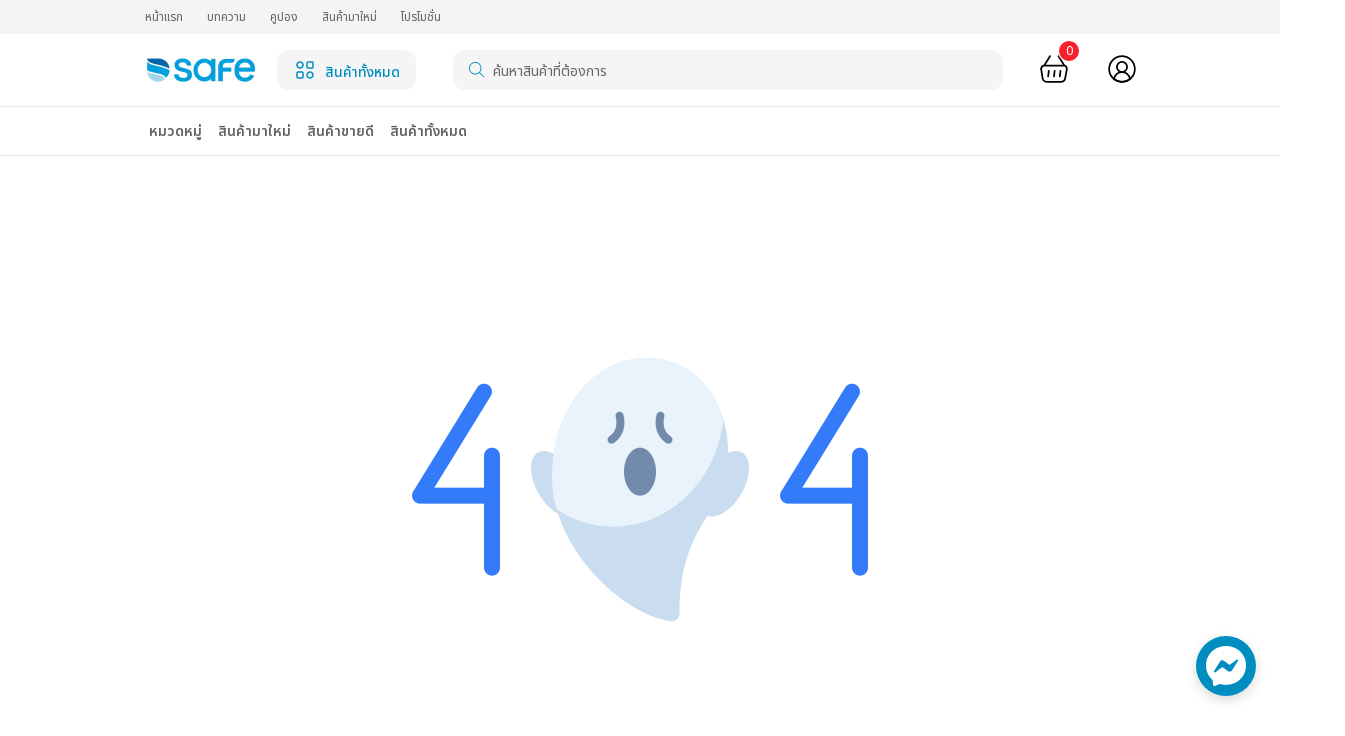

--- FILE ---
content_type: text/html; charset=utf-8
request_url: https://www.safe1210.com/404
body_size: 16122
content:
<!doctype html>
<html data-n-head-ssr>
<head >
<meta data-n-head="ssr" http-equiv="Content-Type" content="text/html; charset=UTF-8"><meta data-n-head="ssr" charset="utf-8"><meta data-n-head="ssr" name="viewport" content="width=device-width, initial-scale=1.0, maximum-scale=1.0,user-scalable=0"><meta data-n-head="ssr" data-hid="apple-mobile-web-app-title" name="apple-mobile-web-app-title" property="apple-mobile-web-app-title" content="SAFE1210"><meta data-n-head="ssr" data-hid="description" name="description" property="description" content="ยอดจัดจำหน่ายเครื่องกรองน้ำมากกว่า 1 ล้านเครื่องทั่วประเทศ ด้วยคุณภาพและบริการที่เหนือมาตรฐาน สวยงาม ทันสมัย กะทัดรัด ใช้งานง่าย และมีการบริการติดตั้งฟรีถึงบ้าน"><meta data-n-head="ssr" data-hid="keywords" name="keywords" property="keywords" content="เครื่องกรองน้ำเซฟ"><meta data-n-head="ssr" data-hid="site_name" name="site_name" property="site_name" content="SAFE1210"><meta data-n-head="ssr" data-hid="type" name="type" property="type" content="website"><meta data-n-head="ssr" data-hid="image" name="image" property="image" content="https://platform-api.safe1210.com/uploads/images/image-1691402931106.jpg"><meta data-n-head="ssr" data-hid="robots" name="robots" property="robots" content="all"><meta data-n-head="ssr" data-hid="google-site-verification" name="google-site-verification" content="LA0jTB1ghkHzQvatwyuqACDNCtnG7mZBQC4Kfhbz6a0"><meta data-n-head="ssr" data-hid="facebook-domain-verification" name="facebook-domain-verification" content="5tm8fqj8raxz6eousgdc4h8hu2r6zl"><meta data-n-head="ssr" data-hid="og:title" name="og:title" property="og:title" content="Not found | เครื่องกรองน้ำเซฟ"><meta data-n-head="ssr" data-hid="og:description" name="og:description" property="og:description" content="ยอดจัดจำหน่ายเครื่องกรองน้ำมากกว่า 1 ล้านเครื่องทั่วประเทศ ด้วยคุณภาพและบริการที่เหนือมาตรฐาน สวยงาม ทันสมัย กะทัดรัด ใช้งานง่าย และมีการบริการติดตั้งฟรีถึงบ้าน"><meta data-n-head="ssr" data-hid="og:site_name" name="og:site_name" property="og:site_name" content="SAFE1210"><meta data-n-head="ssr" data-hid="og:type" name="og:type" property="og:type" content="website"><meta data-n-head="ssr" data-hid="og:url" name="og:url" property="og:url" content="https://safe1210.com/404"><meta data-n-head="ssr" data-hid="og:image" name="og:image" property="og:image" content="https://platform-api.safe1210.com/uploads/images/image-1691402931106.jpg"><title>Not found | เครื่องกรองน้ำเซฟ</title><link data-n-head="ssr" data-hid="icon" rel="icon" type="image/x-icon" href="https://shop-api.safe1210.com/uploads/images/image-1720934773267.ico"><link data-n-head="ssr" data-hid="apple-touch-icon" rel="apple-touch-icon" type="image/jpg" href="https://platform-api.safe1210.com/uploads/images/image-1691402931106.jpg"><script data-n-head="ssr" data-hid="gtm-script">window['dataLayer']=[];if(!window._gtm_init){window._gtm_init=1;(function(w,n,d,m,e,p){w[d]=(w[d]==1||n[d]=='yes'||n[d]==1||n[m]==1||(w[e]&&w[e][p]&&w[e][p]()))?1:0})(window,navigator,'doNotTrack','msDoNotTrack','external','msTrackingProtectionEnabled');(function(w,d,s,l,x,y){w[x]={};w._gtm_inject=function(i){if(w.doNotTrack||w[x][i])return;w[x][i]=1;w[l]=w[l]||[];w[l].push({'gtm.start':new Date().getTime(),event:'gtm.js'});var f=d.getElementsByTagName(s)[0],j=d.createElement(s);j.async=true;j.src='https://www.googletagmanager.com/gtm.js?id='+i;f.parentNode.insertBefore(j,f);}})(window,document,'script','dataLayer','_gtm_ids','_gtm_inject')};["GTM-MBLML6ST"].forEach(function(i){window._gtm_inject(i)})</script><link rel="preload" href="/_nuxt/e504106.js" as="script"><link rel="preload" href="/_nuxt/675a6ef.js" as="script"><link rel="preload" href="/_nuxt/6ccc19d.js" as="script"><link rel="preload" href="/_nuxt/715ebfd.js" as="script"><link rel="preload" href="/_nuxt/bb61a3f.js" as="script"><link rel="preload" href="/_nuxt/d5c1566.js" as="script"><link rel="preload" href="/_nuxt/aa1013e.js" as="script"><link rel="preload" href="/_nuxt/f166476.js" as="script"><link rel="preload" href="/_nuxt/99c61d5.js" as="script"><link rel="preload" href="/_nuxt/fff6788.js" as="script"><link rel="preload" href="/_nuxt/f515e86.js" as="script"><link rel="preload" href="/_nuxt/e4e75d2.js" as="script"><link rel="preload" href="/_nuxt/2d81197.js" as="script"><link rel="preload" href="/_nuxt/96546ff.js" as="script"><link rel="preload" href="/_nuxt/bd633b4.js" as="script"><link rel="preload" href="/_nuxt/d021f1b.js" as="script"><link rel="preload" href="/_nuxt/57145d1.js" as="script"><link rel="preload" href="/_nuxt/00b1c71.js" as="script"><link rel="preload" href="/_nuxt/css/e4f710a.css" as="style"><link rel="preload" href="/_nuxt/17e0111.js" as="script"><link rel="preload" href="/_nuxt/ca73474.js" as="script"><link rel="preload" href="/_nuxt/89a6c64.js" as="script"><link rel="preload" href="/_nuxt/cb59308.js" as="script"><link rel="preload" href="/_nuxt/87de70e.js" as="script"><link rel="preload" href="/_nuxt/21a388d.js" as="script"><link rel="preload" href="/_nuxt/4c40ba9.js" as="script"><link rel="preload" href="/_nuxt/7daeee8.js" as="script"><link rel="preload" href="/_nuxt/ef4210b.js" as="script"><link rel="preload" href="/_nuxt/8a41e0e.js" as="script"><link rel="preload" href="/_nuxt/62c3a58.js" as="script"><link rel="preload" href="/_nuxt/4dda621.js" as="script"><link rel="preload" href="/_nuxt/196b6f9.js" as="script"><link rel="preload" href="/_nuxt/fbbeef4.js" as="script"><link rel="preload" href="/_nuxt/14c739d.js" as="script"><link rel="preload" href="/_nuxt/749c53c.js" as="script"><link rel="preload" href="/_nuxt/d55afb5.js" as="script"><link rel="preload" href="/_nuxt/d883beb.js" as="script"><link rel="preload" href="/_nuxt/f79d82e.js" as="script"><link rel="preload" href="/_nuxt/9de01e6.js" as="script"><link rel="preload" href="/_nuxt/29a93b3.js" as="script"><link rel="preload" href="/_nuxt/74a3c9b.js" as="script"><link rel="preload" href="/_nuxt/bfbf7dc.js" as="script"><link rel="preload" href="/_nuxt/14ae479.js" as="script"><link rel="preload" href="/_nuxt/5e1b1a8.js" as="script"><link rel="preload" href="/_nuxt/d0a9706.js" as="script"><link rel="preload" href="/_nuxt/5347370.js" as="script"><link rel="preload" href="/_nuxt/fdfb1ee.js" as="script"><link rel="preload" href="/_nuxt/83e177e.js" as="script"><link rel="preload" href="/_nuxt/d62ef35.js" as="script"><link rel="preload" href="/_nuxt/41a12ba.js" as="script"><link rel="preload" href="/_nuxt/9a00319.js" as="script"><link rel="preload" href="/_nuxt/9ffa846.js" as="script"><link rel="preload" href="/_nuxt/93182e2.js" as="script"><link rel="preload" href="/_nuxt/9a3bc48.js" as="script"><link rel="preload" href="/_nuxt/8708a4d.js" as="script"><link rel="preload" href="/_nuxt/f7dd446.js" as="script"><link rel="preload" href="/_nuxt/20050aa.js" as="script"><link rel="preload" href="/_nuxt/a552d38.js" as="script"><link rel="preload" href="/_nuxt/71e4a5f.js" as="script"><link rel="preload" href="/_nuxt/874b733.js" as="script"><link rel="preload" href="/_nuxt/css/db43548.css" as="style"><link rel="preload" href="/_nuxt/04617b5.js" as="script"><link rel="preload" href="/_nuxt/931fda9.js" as="script"><link rel="preload" href="/_nuxt/3d344c5.js" as="script"><link rel="preload" href="/_nuxt/217a51b.js" as="script"><link rel="preload" href="/_nuxt/css/507e9b1.css" as="style"><link rel="preload" href="/_nuxt/86548ec.js" as="script"><link rel="preload" href="/_nuxt/css/cb1faac.css" as="style"><link rel="preload" href="/_nuxt/01167b7.js" as="script"><link rel="preload" href="/_nuxt/69c21ef.js" as="script"><link rel="preload" href="/_nuxt/dcb1ef5.js" as="script"><link rel="preload" href="/_nuxt/ae4db3a.js" as="script"><link rel="preload" href="/_nuxt/css/04e2415.css" as="style"><link rel="preload" href="/_nuxt/82dc5f0.js" as="script"><link rel="preload" href="/_nuxt/25e786c.js" as="script"><link rel="preload" href="/_nuxt/css/70bc38a.css" as="style"><link rel="preload" href="/_nuxt/f8bd56f.js" as="script"><link rel="preload" href="/_nuxt/css/df2b3a1.css" as="style"><link rel="preload" href="/_nuxt/f8af5ff.js" as="script"><link rel="preload" href="/_nuxt/css/586916f.css" as="style"><link rel="preload" href="/_nuxt/f9e270a.js" as="script"><link rel="preload" href="/_nuxt/css/336e036.css" as="style"><link rel="preload" href="/_nuxt/32f8f8b.js" as="script"><link rel="preload" href="/_nuxt/css/9b9c0dc.css" as="style"><link rel="preload" href="/_nuxt/bc66fc4.js" as="script"><link rel="preload" href="/_nuxt/css/a226e52.css" as="style"><link rel="preload" href="/_nuxt/4deab98.js" as="script"><link rel="preload" href="/_nuxt/css/61231c7.css" as="style"><link rel="preload" href="/_nuxt/13c92d6.js" as="script"><link rel="preload" href="/_nuxt/css/20987ec.css" as="style"><link rel="preload" href="/_nuxt/b51b1b5.js" as="script"><link rel="preload" href="/_nuxt/css/e9111bb.css" as="style"><link rel="preload" href="/_nuxt/524ecf4.js" as="script"><link rel="preload" href="/_nuxt/css/7c18372.css" as="style"><link rel="preload" href="/_nuxt/6ee8e10.js" as="script"><link rel="preload" href="/_nuxt/1499221.js" as="script"><link rel="preload" href="/_nuxt/bb14146.js" as="script"><link rel="stylesheet" href="/_nuxt/css/e4f710a.css"><link rel="stylesheet" href="/_nuxt/css/db43548.css"><link rel="stylesheet" href="/_nuxt/css/507e9b1.css"><link rel="stylesheet" href="/_nuxt/css/cb1faac.css"><link rel="stylesheet" href="/_nuxt/css/04e2415.css"><link rel="stylesheet" href="/_nuxt/css/70bc38a.css"><link rel="stylesheet" href="/_nuxt/css/df2b3a1.css"><link rel="stylesheet" href="/_nuxt/css/586916f.css"><link rel="stylesheet" href="/_nuxt/css/336e036.css"><link rel="stylesheet" href="/_nuxt/css/9b9c0dc.css"><link rel="stylesheet" href="/_nuxt/css/a226e52.css"><link rel="stylesheet" href="/_nuxt/css/61231c7.css"><link rel="stylesheet" href="/_nuxt/css/20987ec.css"><link rel="stylesheet" href="/_nuxt/css/e9111bb.css"><link rel="stylesheet" href="/_nuxt/css/7c18372.css">
</head>
<body >
<noscript data-n-head="ssr" data-hid="gtm-noscript" data-pbody="true"><iframe src="https://www.googletagmanager.com/ns.html?id=GTM-MBLML6ST&" height="0" width="0" style="display:none;visibility:hidden" title="gtm"></iframe></noscript><div data-server-rendered="true" id="__nuxt"><!----><div id="__layout"><div id="shop_app" class="main-panel" data-v-9f3a02ba><!----> <div class="sign-modal font--noto-sans" data-v-9f3a02ba><!----> <!----> <!----></div> <div data-v-9f3a02ba><!----></div> <div data-fetch-key="0" data-v-9f3a02ba><!----></div> <header data-v-9f3a02ba><div data-fetch-key="data-v-3668b937:0" data-v-3668b937 data-v-9f3a02ba><!----> <!----> <div data-v-3668b937><div data-v-3668b937><div class="desktop white--background affix-w-100" data-v-3668b937><div data-v-3668b937><div><div class="white--background" data-v-3668b937><!----></div></div></div> <div data-v-3668b937><div><div data-v-16f6c262 data-v-3668b937><!----></div> <div class="d-flex flex-column w-100 minw-1200" style="background-color:#f4f4f4;padding-left:11%;padding-right:11%;" data-v-3668b937><div class="d-flex align-center minw-1200 font-size-12 font--noto-sans py-2 ml-1" data-v-3668b937><a href="/" class="hover-primary--text mr-6" data-v-3668b937>
                หน้าแรก
              </a> <a href="/stories" class="hover-primary--text mr-6" data-v-3668b937>
                บทความ
              </a> <a href="/coupon/all" class="hover-primary--text mr-6" data-v-3668b937>
                คูปอง
              </a> <a href="/new-arrival" class="hover-primary--text mr-6" data-v-3668b937>
                สินค้ามาใหม่
              </a> <a href="/promotions" class="hover-primary--text mr-6" data-v-3668b937>
                โปรโมชั่น
              </a></div></div> <!----> <hr style="border:none;border-top:1px solid #EAEAEA;" data-v-3668b937> <div data-fetch-key="data-v-cfab4574:0" class="white--background" style="padding-left:11%;padding-right:11%;" data-v-cfab4574 data-v-3668b937><div class="desktop" data-v-cfab4574><div class="d-flex" style="margin: auto;" data-v-cfab4574><div dir="ltr" class="flex-1 text-truncate slick-slider slick-initialized" style="overflow:hidden;white-space:nowrap;" data-v-3d1a4f76 data-v-cfab4574><div class="slick-list" data-v-3d1a4f76><div class="slick-track" style="width:calc();left:calc();" data-v-e4caeaf8 data-v-3d1a4f76><div tabIndex="-1" data-index="0" aria-hidden="false" class="slick-slide slick-active slick-current" style="outline:none;" data-v-e4caeaf8><div data-v-e4caeaf8><div tabIndex="-1" class="slick-slide-container" style="width:100%;display:inline-block;" data-v-e4caeaf8 data-v-cfab4574> <a target="_blank" rel="noopener" data-v-cfab4574 data-v-cfab4574><div class="text-center text-truncate" data-v-cfab4574><span class="font--noto-sans font-weight-600 font-size-14 hover-primary--text hover-pointer" data-v-cfab4574>
                  หมวดหมู่
                </span></div></a>   </div></div></div><div tabIndex="-1" data-index="1" aria-hidden="true" class="slick-slide" style="outline:none;" data-v-e4caeaf8><div data-v-e4caeaf8><div tabIndex="-1" class="slick-slide-container" style="width:100%;display:inline-block;" data-v-e4caeaf8 data-v-cfab4574><a target="_blank" rel="noopener" data-v-e4caeaf8 data-v-cfab4574><div class="text-center text-truncate" data-v-e4caeaf8 data-v-cfab4574><span class="font--noto-sans font-weight-600 font-size-14 hover-primary--text hover-pointer" data-v-e4caeaf8 data-v-cfab4574>
                สินค้ามาใหม่
              </span></div></a> <span data-v-cfab4574></span>   </div></div></div><div tabIndex="-1" data-index="2" aria-hidden="true" class="slick-slide" style="outline:none;" data-v-e4caeaf8><div data-v-e4caeaf8><div tabIndex="-1" class="slick-slide-container" style="width:100%;display:inline-block;" data-v-e4caeaf8 data-v-cfab4574><a target="_blank" rel="noopener" data-v-e4caeaf8 data-v-cfab4574><div class="text-center text-truncate" data-v-e4caeaf8 data-v-cfab4574><span class="font--noto-sans font-weight-600 font-size-14 hover-primary--text hover-pointer" data-v-e4caeaf8 data-v-cfab4574>
                สินค้าขายดี
              </span></div></a> <span data-v-cfab4574></span>   </div></div></div><div tabIndex="-1" data-index="3" aria-hidden="true" class="slick-slide" style="outline:none;" data-v-e4caeaf8><div data-v-e4caeaf8><div tabIndex="-1" class="slick-slide-container" style="width:100%;display:inline-block;" data-v-e4caeaf8 data-v-cfab4574><a target="_blank" rel="noopener" data-v-e4caeaf8 data-v-cfab4574><div class="text-center text-truncate" data-v-e4caeaf8 data-v-cfab4574><span class="font--noto-sans font-weight-600 font-size-14 hover-primary--text hover-pointer" data-v-e4caeaf8 data-v-cfab4574>
                สินค้าทั้งหมด
              </span></div></a> <span data-v-cfab4574></span>   </div></div></div></div></div></div> <!----></div></div></div> <hr style="border:none;border-top:1px solid #EAEAEA;" data-v-3668b937> <div class="layout-wrapper global-layout mx-auto ant-col ant-col-24" data-v-3668b937><div class="d-none desktop" data-v-3668b937><div class="app-header mb-2" data-v-3668b937><div class="app-search" data-v-3668b937><div class="ant-row" style="z-index:1;background-color:white;" data-v-3668b937><div class="ant-col" data-v-3668b937><ul name="sliding-search-result-slide-fade" class="search-dropdown" style="max-height:400px;overflow-y:scroll;display:none;" data-v-3668b937><div class="pl-2 py-2 font-weight-bold" data-v-3668b937>
                          ไม่มีสินค้า
                        </div> <!---->  <!---->  <!---->  <!---->  <!----> </ul></div></div></div></div></div></div></div></div></div> <!----></div></div> <div class="category-show" data-v-3668b937><ul data-v-3668b937><a href="/shop" data-v-3668b937>สินค้าทั้งหมด</a></ul> <ul data-v-3668b937><a href="/shop/water-filter-parts" data-v-3668b937>Water Filter Parts</a> <ul data-v-3668b937></ul></ul><ul data-v-3668b937><a href="/shop/drinking-water-alkaline" data-v-3668b937>Drinking water</a> <ul data-v-3668b937></ul></ul><ul data-v-3668b937><a href="/shop/safe-coffee" data-v-3668b937>Safe Coffee</a> <ul data-v-3668b937></ul></ul><ul data-v-3668b937><a href="/shop/water-solution" data-v-3668b937>Water Solution</a> <ul data-v-3668b937><li data-v-3668b937><a href="/shop/water-solution/water-purify" data-v-3668b937>Water Purify</a> <ul data-v-3668b937><li data-v-3668b937><a href="/shop/water-solution/water-purify/water-solution-ro" data-v-3668b937>RO</a></li><li data-v-3668b937><a href="/shop/water-solution/water-purify/water-solution-uv" data-v-3668b937>UV</a></li><li data-v-3668b937><a href="/shop/water-solution/water-purify/water-solution-uf" data-v-3668b937>UF</a></li><li data-v-3668b937><a href="/shop/water-solution/water-purify/water-solution-mf" data-v-3668b937>MF</a></li><li data-v-3668b937><a href="/shop/water-solution/water-purify/water-solution-alkaline" data-v-3668b937>Alkaline</a></li><li data-v-3668b937><a href="/shop/water-solution/water-purify/water-solution-water-dispenser" data-v-3668b937>Water Dispenser</a></li></ul></li><li data-v-3668b937><a href="/shop/water-solution/water-heater" data-v-3668b937>Water Heater</a> <ul data-v-3668b937><li data-v-3668b937><a href="/shop/water-solution/water-heater/water-solution-shower-heater" data-v-3668b937>Shower heater</a></li><li data-v-3668b937><a href="/shop/water-solution/water-heater/water-heater" data-v-3668b937>Water Heater</a></li><li data-v-3668b937><a href="/shop/water-solution/water-heater/shower-filter" data-v-3668b937>Shower Filter</a></li></ul></li><li data-v-3668b937><a href="/shop/water-solution/ice-maker" data-v-3668b937>Ice maker</a> <ul data-v-3668b937><li data-v-3668b937><a href="/shop/water-solution/ice-maker/commercial" data-v-3668b937>Commercial</a></li><li data-v-3668b937><a href="/shop/water-solution/ice-maker/home-use" data-v-3668b937>Home Use</a></li></ul></li><li data-v-3668b937><a href="/shop/water-solution/water-treatment" data-v-3668b937>Water Treatment</a> <ul data-v-3668b937><li data-v-3668b937><a href="/shop/water-solution/water-treatment/water-treatment" data-v-3668b937>Water Treatment</a></li><li data-v-3668b937><a href="/shop/water-solution/water-treatment/water-softener" data-v-3668b937>Water Softener</a></li></ul></li><li data-v-3668b937><a href="/shop/water-solution/filter" data-v-3668b937>Filter</a> <ul data-v-3668b937></ul></li></ul></ul><ul data-v-3668b937><a href="/shop/smart-home" data-v-3668b937>Smart Home</a> <ul data-v-3668b937><li data-v-3668b937><a href="/shop/smart-home/air-purify" data-v-3668b937>Air Purify</a> <ul data-v-3668b937><li data-v-3668b937><a href="/shop/smart-home/air-purify/tranaportation" data-v-3668b937>Tranaportation</a></li><li data-v-3668b937><a href="/shop/smart-home/air-purify/smart-home-use" data-v-3668b937>Home use</a></li></ul></li></ul></ul></div></div></header> <content data-v-9f3a02ba><div class="global-layout mx-auto" data-v-9f3a02ba><div data-v-9f3a02ba><div class="d-flex flex-column justify-center align-center" style="height: 800px;"><div class="pb-6"><img src="https://platform-api.safe1210.com/uploads/images/image-1691402415971.png" alt="Not found" style="max-width: 600px;"></div> <div class="pb-3"><span class="font-weight-600 font-size-20">404</span></div> <div class="pb-3"><span class="font-weight-400 font-size-16">
        ขออภัย ไม่พบสิ่งที่คุณค้นหา โปรดลองใช้คำค้นหาอื่นๆ
      </span></div> <div><button type="button" class="ant-btn ant-btn-primary"><span>หน้าหลัก</span></button></div></div></div></div></content> <footer data-v-9f3a02ba><div class="fog-grey--background mt-10" data-v-9f3a02ba><div data-fetch-key="data-v-ff7582f6:0" class="global-layout mx-auto fog-grey--background font--noto-sans" data-v-ff7582f6 data-v-9f3a02ba><div class="desktop" data-v-ff7582f6><div class="pb-6 pt-6" data-v-ff7582f6><div class="ant-row" data-v-ff7582f6><div class="pr-12 ant-col ant-col-6" data-v-ff7582f6><div class="font-size-18 font-weight-700 pb-4" data-v-ff7582f6>
            ลูกค้าสัมพันธ์
          </div> <div class="font-size-14 pb-4" data-v-ff7582f6><a href="tel:บริษัท ทีเอสอาร์ ลิฟวิ่ง โซลูชั่น จำกัด (มหาชน) สำนักงานใหญ่" class="hover-primary--text" data-v-ff7582f6>
              บริษัท ทีเอสอาร์ ลิฟวิ่ง โซลูชั่น จำกัด (มหาชน) สำนักงานใหญ่
            </a></div> <div class="font-size-14 pb-4" data-v-ff7582f6><div data-v-ff7582f6>
              43/9 หมู่ 7 ซ.ชูชาติอนุสรณ์ 4 ต.บางตลาด อ.ปากเกร็ด จ.นนทบุรี 11120
            </div> <div data-v-ff7582f6><a href="mailto:info.safe1210@tsrplc.com" class="hover-primary--text font-size-14" data-v-ff7582f6>
                info.safe1210@tsrplc.com
              </a></div></div></div> <div class="ant-col ant-col-18" data-v-ff7582f6><div class="justify-stretch ant-row-flex" data-v-ff7582f6><div class="align-stretch mb-6 ant-col ant-col-8" data-v-ff7582f6><div class="font-size-18 font-weight-700 pb-4" data-v-ff7582f6>
                บริการลูกค้า
              </div> <div class="font-size-14" data-v-ff7582f6><a href="/content/Install?id=20" class="hover-primary--text" data-v-ff7582f6>
                  บริการติดตั้งเครื่องกรองน้ำ เปลี่ยนไส้กรองน้ำ SAFE
                </a></div><div class="font-size-14" data-v-ff7582f6><a href="/content/return-and-exchange?id=16" class="hover-primary--text" data-v-ff7582f6>
                  Return &amp; Exchange
                </a></div><div class="font-size-14" data-v-ff7582f6><a href="/content/privacy-policy?id=1" class="hover-primary--text" data-v-ff7582f6>
                  Privacy Policy
                </a></div></div><div class="align-stretch mb-6 ant-col ant-col-8" data-v-ff7582f6><div class="font-size-18 font-weight-700 pb-4" data-v-ff7582f6>
                นโยบายเว็ปไซต์
              </div> <div class="font-size-14" data-v-ff7582f6><a href="/content/faqs?id=17" class="hover-primary--text" data-v-ff7582f6>
                  คำถามที่พบบ่อย
                </a></div></div><div class="align-stretch mb-6 ant-col ant-col-8" data-v-ff7582f6><div class="font-size-18 font-weight-700 pb-4" data-v-ff7582f6>
                เกี่ยวกับเรา
              </div> <div class="font-size-14" data-v-ff7582f6><a href="/content/terms-and-conditions?id=3" class="hover-primary--text" data-v-ff7582f6>
                  Terms &amp; Conditions
                </a></div><div class="font-size-14" data-v-ff7582f6><a href="/content/about-us?id=18" class="hover-primary--text" data-v-ff7582f6>
                  About Us
                </a></div><div class="font-size-14" data-v-ff7582f6><a href="/content/contact-us?id=19" class="hover-primary--text" data-v-ff7582f6>
                  Contact Us
                </a></div></div><div class="align-stretch mb-6 ant-col ant-col-8" data-v-ff7582f6><div class="font-size-18 font-weight-700 pb-4" data-v-ff7582f6>
                ขั้นตอนการสั่งซื้อสินค้า
              </div> <div class="font-size-14" data-v-ff7582f6><a href="/content/buyandsentorder?id=21" class="hover-primary--text" data-v-ff7582f6>
                  วิธีสั่งซื้อสินค้าและการจัดส่ง
                </a></div></div></div></div></div> <div class="ant-row" data-v-ff7582f6><div class="ant-col ant-col-6" data-v-ff7582f6><div class="font-size-18 font-weight-700 pb-4" data-v-ff7582f6>
            ติดตามเราได้ที่
          </div></div> <div class="ant-col ant-col-6" data-v-ff7582f6><div class="font-size-18 font-weight-700 pb-4" data-v-ff7582f6>
            ช่องทางการชำระเงิน
          </div></div> <div class="ant-col ant-col-6" data-v-ff7582f6></div> <div class="ant-col ant-col-6" data-v-ff7582f6></div></div> <div class="ant-row" data-v-ff7582f6><div class="ant-col ant-col-6" data-v-ff7582f6><div class="site-info" data-v-ff7582f6><div class="site-info__social" data-v-ff7582f6><ul data-v-ff7582f6><li data-v-ff7582f6><a href="https://www.facebook.com/safewaterfilter" target="_blank" data-v-ff7582f6 data-v-ff7582f6><img src="https://platform-api.safe1210.com/uploads/images/image-1747645210966.png" alt="Facebook" class="my-2" data-v-ff7582f6></a></li><li data-v-ff7582f6><a href="https://page.line.me/ioz3592b" target="_blank" data-v-ff7582f6 data-v-ff7582f6><img src="https://platform-api.safe1210.com/uploads/images/image-1721375675406.png" alt="LINE" class="my-2" data-v-ff7582f6></a></li></ul></div></div></div> <div class="ant-col ant-col-6" data-v-ff7582f6><div class="site-info" data-v-ff7582f6><div class="site-info__payment" data-v-ff7582f6><ul data-v-ff7582f6><li data-v-ff7582f6><span data-v-ff7582f6 data-v-ff7582f6><img src="/images/mastercard.svg" alt="Mastercard" class="my-2" data-v-ff7582f6></span></li> <li data-v-ff7582f6><span data-v-ff7582f6 data-v-ff7582f6><img src="/images/visa.svg" alt="Visa" data-v-ff7582f6></span></li></ul></div></div></div> <div class="ant-col ant-col-6" data-v-ff7582f6></div> <div class="ant-col ant-col-6" data-v-ff7582f6><div class="font-size-14 pt-3" data-v-ff7582f6>
            Copyright © 2024 บริษัท ทีเอสอาร์ ลิฟวิ่ง โซลูชั่น จำกัด (มหาชน) All Rights Reserved.
          </div></div></div></div></div> <!----></div> <div data-fetch-key="data-v-65087efb:0" class="app-footer text-center white--background global-layout mx-auto mobile" data-v-65087efb data-v-9f3a02ba><div class="app-footer__nav font-size-12" data-v-65087efb><div class="app-footer__nav__item d-inline-block text-center py-2" data-v-65087efb><a href="/" data-v-65087efb><span class="ant-avatar ant-avatar-square" style="background-color:white;transform:translateY(18%);" data-v-65087efb><span class="ant-avatar-string" style="opacity:0;"><svg id="homeIcon" width="24" height="24" viewBox="0 0 24 24" fill="none" version="1.1" xmlns="http://www.w3.org/2000/svg" xmlns:svg="http://www.w3.org/2000/svg" class="menu" data-v-65087efb><defs id="defs5" data-v-65087efb></defs> <path id="path1" d="M21.2859 6.21803C21.2859 6.21803 21.2891 6.1932 21.2891 6.17901L19.8379 3.28776C19.4022 2.48247 18.5309 2 17.5153 2H7.06532C5.75826 2 5.17842 2.48247 4.74274 3.28776L3.29152 6.17901C3.29152 6.17901 3.29152 6.20384 3.29473 6.21803C3.10892 6.59053 3 7.01978 3 7.47741C3 8.92126 4.05717 10.092 5.36102 10.092C6.49508 10.092 7.44334 9.20507 7.67079 8.02373C7.89824 9.20507 8.84329 10.092 9.98056 10.092C11.1178 10.092 12.0629 9.20507 12.2903 8.02373C12.5178 9.20507 13.4628 10.092 14.6001 10.092C15.7374 10.092 16.6824 9.20507 16.9099 8.02373C17.1373 9.20507 18.0824 10.092 19.2196 10.092C20.5235 10.092 21.5806 8.92126 21.5806 7.47741C21.5806 7.01978 21.4717 6.59053 21.2859 6.21803Z" stroke="white" stroke-width="1.5" stroke-linecap="round" stroke-linejoin="round" style="stroke:#333333;stroke-opacity:1;" data-v-65087efb></path> <path id="path2" d="M3 21.8621H21.5806" stroke="white" stroke-width="1.5" stroke-linecap="round" stroke-linejoin="round" style="stroke:#333333;stroke-opacity:1;" data-v-65087efb></path> <path id="path3" d="M19.8013 10.2888V21.1155" stroke="white" stroke-width="1.5" stroke-linecap="round" stroke-linejoin="round" style="stroke:#333333;stroke-opacity:1;" data-v-65087efb></path> <path id="path4" d="M4.92529 10.2888V21.1155" stroke="white" stroke-width="1.5" stroke-linecap="round" stroke-linejoin="round" style="stroke:#333333;stroke-opacity:1;" data-v-65087efb></path> <path id="path5" d="M15.6293 21.1993V18.7083V15.3826C15.6293 14.3274 14.8843 13.4702 13.9672 13.4702H10.6132C9.69612 13.4702 8.95117 14.3274 8.95117 15.3826V21.1993" stroke="white" stroke-width="1.5" stroke-linecap="round" stroke-linejoin="round" style="stroke:#333333;stroke-opacity:1;" data-v-65087efb></path></svg></span></span> <div class="pt-1 footer " data-v-65087efb>หน้าหลัก</div></a></div> <div class="app-footer__nav__item d-inline-block text-center py-3" data-v-65087efb><a href="/coupon/all" data-v-65087efb><span class="ant-avatar ant-avatar-square" style="background-color:white;transform:translateY(6%);" data-v-65087efb><span class="ant-avatar-string" style="opacity:0;"><svg id="couponIcon" width="24" height="24" viewBox="0 0 24 24" fill="none" version="1.1" xmlns="http://www.w3.org/2000/svg" xmlns:svg="http://www.w3.org/2000/svg" class="menu" data-v-65087efb><defs id="defs7" data-v-65087efb></defs> <path id="path1" d="M20 5H4C2.34315 5 1 6.34315 1 8V16C1 17.6569 2.34315 19 4 19H20C21.6569 19 23 17.6569 23 16V8C23 6.34315 21.6569 5 20 5Z" stroke="white" stroke-width="1.5" stroke-linecap="round" stroke-linejoin="round" style="stroke:#333333;stroke-opacity:1;" data-v-65087efb></path> <path id="path2" d="M16.27 16.8198V18.9998" stroke="white" stroke-width="1.5" stroke-linecap="round" stroke-linejoin="round" style="stroke:#333333;stroke-opacity:1;" data-v-65087efb></path> <path id="path3" d="M16.27 10.9102V13.0902" stroke="white" stroke-width="1.5" stroke-linecap="round" stroke-linejoin="round" style="stroke:#333333;stroke-opacity:1;" data-v-65087efb></path> <path id="path4" d="M16.27 5V7.18" stroke="white" stroke-width="1.5" stroke-linecap="round" stroke-linejoin="round" style="stroke:#333333;stroke-opacity:1;" data-v-65087efb></path> <path id="path5" d="M6.02002 14.8999L11.83 9.1499" stroke="white" stroke-width="1.5" stroke-linecap="round" stroke-linejoin="round" style="stroke:#333333;stroke-opacity:1;" data-v-65087efb></path> <path id="path6" d="M6.48023 10.6602C7.16507 10.6602 7.72023 10.105 7.72023 9.42018C7.72023 8.73534 7.16507 8.18018 6.48023 8.18018C5.7954 8.18018 5.24023 8.73534 5.24023 9.42018C5.24023 10.105 5.7954 10.6602 6.48023 10.6602Z" fill="white" style="stroke:#333333;stroke-opacity:1;fill:#ffffff;fill-opacity:0;" data-v-65087efb></path> <path id="path7" d="M11.5598 15.7998C12.2447 15.7998 12.7998 15.2447 12.7998 14.5598C12.7998 13.875 12.2447 13.3198 11.5598 13.3198C10.875 13.3198 10.3198 13.875 10.3198 14.5598C10.3198 15.2447 10.875 15.7998 11.5598 15.7998Z" fill="white" style="fill:#ffffff;fill-opacity:0;stroke:#333333;stroke-opacity:1;" data-v-65087efb></path></svg></span></span> <div class="footer " data-v-65087efb>คูปอง</div></a></div> <div class="app-footer__nav__item d-inline-block text-center py-3" data-v-65087efb><a data-v-65087efb><span class="ant-avatar ant-avatar-square" style="background-color:white;transform:translateY(18%);" data-v-65087efb><span class="ant-avatar-string" style="opacity:0;"><svg id="categoryIcon" width="24" height="24" viewBox="0 0 24 24" fill="none" version="1.1" xmlns="http://www.w3.org/2000/svg" xmlns:svg="http://www.w3.org/2000/svg" class="menu" data-v-65087efb><defs id="defs4" data-v-65087efb></defs> <path id="path1" d="M21.7057 4.04892L19.2647 1.60793C18.3766 0.719895 16.9368 0.719895 16.0488 1.60793L13.6078 4.04892C12.7198 4.93696 12.7198 6.37675 13.6078 7.26478L16.0488 9.70578C16.9368 10.5938 18.3766 10.5938 19.2647 9.70578L21.7057 7.26478C22.5937 6.37675 22.5937 4.93696 21.7057 4.04892Z" stroke="white" stroke-width="1.5" stroke-linecap="round" stroke-linejoin="round" style="stroke:#333333;stroke-opacity:1;" data-v-65087efb></path> <path id="path2" d="M22 19.7158V16.2637C22 15.0078 20.9819 13.9897 19.726 13.9897H16.274C15.0181 13.9897 14 15.0078 14 16.2637V19.7158C14 20.9717 15.0181 21.9897 16.274 21.9897H19.726C20.9819 21.9897 22 20.9717 22 19.7158Z" stroke="white" stroke-width="1.5" stroke-linecap="round" stroke-linejoin="round" style="stroke:#333333;stroke-opacity:1;" data-v-65087efb></path> <path id="path3" d="M10.0156 19.7204V16.2683C10.0156 15.0125 8.99754 13.9944 7.74167 13.9944H4.28958C3.03371 13.9944 2.01562 15.0125 2.01562 16.2683V19.7204C2.01562 20.9763 3.03371 21.9944 4.28958 21.9944H7.74167C8.99754 21.9944 10.0156 20.9763 10.0156 19.7204Z" stroke="white" stroke-width="1.5" stroke-linecap="round" stroke-linejoin="round" style="stroke:#333333;stroke-opacity:1;" data-v-65087efb></path> <path id="path4" d="M10.0117 7.38864V3.93656C10.0117 2.68068 8.99363 1.6626 7.73776 1.6626L4.28568 1.6626C3.0298 1.6626 2.01172 2.68068 2.01172 3.93656V7.38864C2.01172 8.64451 3.0298 9.6626 4.28568 9.6626H7.73776C8.99363 9.6626 10.0117 8.64451 10.0117 7.38864Z" stroke="white" stroke-width="1.5" stroke-linecap="round" stroke-linejoin="round" style="stroke:#333333;stroke-opacity:1;" data-v-65087efb></path></svg></span></span> <div class="footer " data-v-65087efb>หมวดหมู่</div></a></div> <div class="app-footer__nav__item d-inline-block text-center py-2" data-v-65087efb><div data-v-65087efb><span class="ant-badge" data-v-65087efb><span class="ant-avatar ant-avatar-square" style="background-color:white;transform:translateY(18%);" data-v-65087efb><span class="ant-avatar-string" style="opacity:0;"><svg id="cartIcon" width="24" height="24" viewBox="0 0 24 24" fill="none" version="1.1" xmlns="http://www.w3.org/2000/svg" xmlns:svg="http://www.w3.org/2000/svg" class="menu" data-v-65087efb><g id="g6" clip-path="url(#clip0_364_5163)" data-v-65087efb><path id="path1" d="M4.35503 9.00073H19.9819C19.9819 9.00073 23.5635 8.85447 22.9236 12.699L21.5611 20C21.5611 20 20.9109 23 17.9795 23H6C6 23 2.5 23 2.27007 20L1.06228 12.699C1.06228 12.699 0.267682 9.00073 4.35503 9.00073Z" stroke="black" stroke-width="1.5" stroke-linecap="round" stroke-linejoin="round" data-v-65087efb></path> <path id="path2" d="M4 8.43L8.59 1" stroke="black" stroke-width="1.5" stroke-linecap="round" stroke-linejoin="round" data-v-65087efb></path> <path id="path3" d="M20.4699 8.43L15.8799 1" stroke="black" stroke-width="1.5" stroke-linecap="round" stroke-linejoin="round" data-v-65087efb></path> <path id="path4" d="M7 18.3201L7.55 13.6001" stroke="black" stroke-width="1.5" stroke-linecap="round" stroke-linejoin="round" data-v-65087efb></path> <path id="path5" d="M12 18.3201L12.54 13.6001" stroke="black" stroke-width="1.5" stroke-linecap="round" stroke-linejoin="round" data-v-65087efb></path> <path id="path6" d="M17 18.3201L17.55 13.6001" stroke="black" stroke-width="1.5" stroke-linecap="round" stroke-linejoin="round" data-v-65087efb></path></g> <defs id="defs6" data-v-65087efb><clipPath id="clip0_364_5163" data-v-65087efb><rect id="rect6" width="24" height="24" fill="white" data-v-65087efb></rect></clipPath></defs></svg></span></span><!----></span> <div class="pt-1 footer " data-v-65087efb>ตะกร้า</div></div></div> <div class="app-footer__nav__item d-inline-block text-center py-2" data-v-65087efb><div class="hover-pointer" data-v-65087efb><span class="ant-avatar ant-avatar-square" style="background-color:white;transform:translateY(18%);" data-v-65087efb><span class="ant-avatar-string" style="opacity:0;"><svg id="userIcon" width="24" height="24" viewBox="0 0 24 24" fill="none" version="1.1" xmlns="http://www.w3.org/2000/svg" xmlns:svg="http://www.w3.org/2000/svg" class="menu" data-v-65087efb><g id="g3" clip-path="url(#clip0_364_5080)" data-v-65087efb><path id="path1" d="M12 23C18.0751 23 23 18.0751 23 12C23 5.92486 18.0751 1 12 1C5.92486 1 1 5.92486 1 12C1 18.0751 5.92486 23 12 23Z" stroke="white" stroke-width="1.5" stroke-linecap="round" stroke-linejoin="round" style="stroke:#333333;stroke-opacity:1;" data-v-65087efb></path> <path id="path2" d="M12.0003 14.6188C14.4111 14.6188 16.3654 12.6645 16.3654 10.2537C16.3654 7.84298 14.4111 5.88867 12.0003 5.88867C9.58956 5.88867 7.63525 7.84298 7.63525 10.2537C7.63525 12.6645 9.58956 14.6188 12.0003 14.6188Z" stroke="white" stroke-width="1.5" stroke-linecap="round" stroke-linejoin="round" style="stroke:#333333;stroke-opacity:1;" data-v-65087efb></path> <path id="path3" d="M12.0004 22.9998C14.6125 22.9998 17.0115 22.0884 18.9007 20.5659C18.3979 17.203 15.5064 14.6189 12.0004 14.6189C8.49438 14.6189 5.60295 17.203 5.1001 20.5659C6.98581 22.0884 9.38486 22.9998 12.0004 22.9998Z" stroke="white" stroke-width="1.5" stroke-linecap="round" stroke-linejoin="round" style="stroke:#333333;stroke-opacity:1;" data-v-65087efb></path></g> <defs id="defs3" data-v-65087efb><clipPath id="clip0_364_5080" data-v-65087efb><rect id="rect3" width="24" height="24" fill="white" data-v-65087efb></rect></clipPath></defs></svg></span></span> <div class="pt-1 footer " data-v-65087efb>บัญชี</div></div></div></div></div></div></footer> <div class="cmp-fb-customer-chat" data-v-e7ee5a26 data-v-9f3a02ba><button id="cmp_FacebookCustomerChatButton" data-v-e7ee5a26><svg xmlns="http://www.w3.org/2000/svg" width="60" height="60" viewBox="0 0 1024 1024" aria-hidden="true" data-v-e7ee5a26><circle fill="#dc3545" cx="512" cy="512" r="512" class="primary--fill" data-v-e7ee5a26></circle> <g id="spinner" fill="#fff" data-v-e7ee5a26><circle cx="512" cy="239" r="47" data-v-e7ee5a26></circle> <circle cx="375" cy="275" r="47" fill-opacity="0.9" data-v-e7ee5a26></circle> <circle cx="275" cy="375" r="47" fill-opacity="0.8" data-v-e7ee5a26></circle> <circle cx="239" cy="512" r="47" fill-opacity="0.7" data-v-e7ee5a26></circle> <circle cx="275" cy="649" r="47" fill-opacity="0.6" data-v-e7ee5a26></circle> <circle cx="375" cy="749" r="47" fill-opacity="0.5" data-v-e7ee5a26></circle> <circle cx="512" cy="785" r="47" fill-opacity="0.4" data-v-e7ee5a26></circle> <circle cx="649" cy="749" r="47" fill-opacity="0.3" data-v-e7ee5a26></circle> <circle cx="749" cy="649" r="47" fill-opacity="0.2" data-v-e7ee5a26></circle> <circle cx="785" cy="512" r="47" fill-opacity="0.1" data-v-e7ee5a26></circle></g> <path id="logo" fill="#fff" d="M512 171c192 0 341 141 341 331S704 833 512 833c-35 0-68-5-99-13-6-2-12-1-18 1l-68 30c-17 8-37-5-38-24l-2-61c0-7-4-14-9-19a324 324 0 01-107-245c0-190 149-331 341-331zM307 599c-10 15 9 32 24 21l107-82c8-5 18-5 25 0l80 60c24 18 58 12 74-14l100-159c10-15-9-32-24-21l-107 82c-8 5-18 5-25 0l-80-60a51 51 0 00-74 13L307 599z" data-v-e7ee5a26></path></svg></button> <div id="fb-root" data-v-e7ee5a26></div> <div page_id="127891137278362" theme_color="#008ec1" attribution="setup_tool" locale="th_TH" logged_in_greeting="สวัสดีฉันยินดีให้บริการคุณ" logged_out_greeting="สวัสดี ~ คุณสามารถส่งข้อความส่วนตัวถึงฉันได้หากคุณมีคำถามใด ๆ !" class="fb-customerchat" data-v-e7ee5a26></div></div></div></div></div><script>window.__NUXT__=(function(a,b,c,d,e,f,g,h,i,j,k,l,m,n,o,p,q,r,s,t,u,v,w,x,y,z,A,B,C,D,E,F,G,H,I,J,K,L,M,N,O,P,Q,R,S,T,U,V,W,X,Y,Z,_,$,aa,ab,ac,ad,ae,af,ag,ah,ai,aj,ak,al,am,an,ao,ap,aq,ar,as,at,au,av,aw,ax,ay,az,aA,aB,aC,aD,aE,aF,aG,aH,aI,aJ,aK,aL,aM,aN,aO,aP,aQ,aR,aS,aT,aU,aV,aW,aX,aY,aZ,a_,a$,ba,bb,bc,bd,be,bf,bg,bh,bi,bj,bk,bl,bm,bn,bo,bp,bq,br,bs,bt,bu,bv,bw,bx,by,bz,bA,bB,bC,bD,bE,bF,bG,bH,bI,bJ,bK,bL,bM,bN,bO){bl[0]={type:10,name:"หมวดหมู่",nameComponents:"category_all"};bl[1]={type:101,name:z,nameComponents:"custom_url_newArrival",url:bm};bl[2]={type:102,name:bn,nameComponents:"custom_url_bestSeller",url:"shop?sortCase=10&sortDirection=DESC"};bl[3]={type:103,name:bo,nameComponents:"custom_url_allItems",url:bp};return {layout:"home-layout",data:[{}],fetch:{"0":{favoriteCustomer:[],addThisId:G,lv1list:[],lv2list:[],variantList:[],variantData:{variantPresetLv1Name:g,variantPresetLv1Value:[],variantPresetLv2Name:g,variantPresetLv2Value:[],variantPresetLv3Name:g,variantPresetLv3Value:[],skuSelect:{skuId:g,variantLv1Id:g,variantLv2Id:g,variantLv3Id:g},variantList:[]},drawercartpice:e,blockPage:j,blockImage:j,cartQty:f,inActiveClass:a,inActive:f,inActiveNoStock:d,asNavForProductImage:[],asNavForProductThumbnailImage:[],primaryOptions:{type:"loop",perPage:f,perMove:f,arrows:e,pagination:e},secondaryOptions:{type:"slide",rewind:j,gap:"1rem",pagination:e,fixedWidth:y,arrows:e,focus:"center",isNavigation:j,updateOnMove:j},count:d,sizeChartVisible:e,quantity:f,currentProductSlide:d,variantsName:g,selectedProduct:g,selectedProductSize:g,selectedProductColor:g,selectedImg:g,active:e,productSpecData:[],slides:[],tagData:[],skuIdSelect:g,productReview:[],totalScore:d,score:d,totalScore5:d,totalScore4:d,totalScore3:d,totalScore2:d,totalScore1:d,controller:e,tagId:[],recently:g,productSpecUser:[],gtmTag:[],gtmCart:[],checkLimitPro:{orderTotal:g,total:g},limitPro:{promotionId:g,isOneTimePurchasePerOrder:g,isOnePiecePurchasePerOrder:g,limitPurchasePiece:g,limitPurchaseTime:g,promotionType:g},notiMessageLv1:g,notiMessageLv2:g,thumbnailerSelected:d,settingSlick:{arrows:j,dots:e,infinite:e,slidesToShow:f,slidesToScroll:f,vertical:j,verticalSwiping:j},dNone:"d-none",isMobile:e,imageMobileIndex:f,productTags:g,drawerOpened:e,loading:j,productData:[],products:[],productCategory:[],productSkuPrice:[],productImages:[],skuId:i,productVariantId:i,stairs:[],stairTable:[],selectedVariantImage:a},"data-v-3668b937:0":{ux:{cart:{totalItems:d,totalPrice:d}},autocompleteSearchTimer:g,loadingCart:j,loading:e,showMenuFooter:e,showMenuFooter2:e,showMenuFooter3:e,showMenuProfile:e,dataFooterLevel1:[],dataFooterLevel2:[],dataFooterLevel3:[],dataFooterLevel1Name:g,dataFooterLevel1Slug:g,dataFooterLevel2Name:g,dataFooterLevel2Slug:g,defaultActiveKey:[m],totalCartItems:d,overlay:d,show:j,searching:e,searchText:g,showSearchResult:e,showSearchResultMobile:e,showMenu:e,showCategory:e,showCategoryCollection:e,showCategoryPromotion:e,hover:e,productResult:[],categoryResult:[],shop:[],categoryLevel1:[],grandParentCategory:[],formDataProfile:[],userName:g,codeAllNotification:[],currentIndex:d,category1:[],category2:[],category3:[],cssPositionCategory:{position:"absolute",top:"60px",right:d,left:d},cssPositionMenu:{top:d,right:d,left:d,height:H},positionMenuFooter:{top:d,right:d,left:d,height:H},cartState:[],invalidCart:[],cartData:[],cart:[],productPin:[],productPagination:{total:d,current:f,pageSize:36},dataEmpty:[],cartVisible:e,isLoaded:j,collectionData:[],campaignData:[],dataCategoryAll:[{id:I,parentId:c,name:J,categoryLevel:f,slug:K,imageIcon:a,imageBanner:a,lv2Data:[]},{id:y,parentId:c,name:L,categoryLevel:f,slug:M,imageIcon:N,imageBanner:a,lv2Data:[]},{id:O,parentId:c,name:P,categoryLevel:f,slug:Q,imageIcon:R,imageBanner:a,lv2Data:[]},{id:l,parentId:c,name:S,categoryLevel:f,slug:T,imageIcon:a,imageBanner:a,lv2Data:[{id:k,parentId:l,name:U,categoryLevel:b,slug:V,imageIcon:a,imageBanner:a,slugLv:W,lv3Data:[{id:X,parentId:k,name:Y,categoryLevel:h,slug:Z,imageIcon:a,imageBanner:a,slugLv:_},{id:$,parentId:k,name:aa,categoryLevel:h,slug:ab,imageIcon:a,imageBanner:a,slugLv:ac},{id:ad,parentId:k,name:ae,categoryLevel:h,slug:af,imageIcon:a,imageBanner:a,slugLv:ag},{id:ah,parentId:k,name:ai,categoryLevel:h,slug:aj,imageIcon:a,imageBanner:a,slugLv:ak},{id:al,parentId:k,name:am,categoryLevel:h,slug:an,imageIcon:a,imageBanner:a,slugLv:ao},{id:ap,parentId:k,name:aq,categoryLevel:h,slug:ar,imageIcon:a,imageBanner:a,slugLv:as}]},{id:n,parentId:l,name:s,categoryLevel:b,slug:t,imageIcon:a,imageBanner:a,slugLv:at,lv3Data:[{id:au,parentId:n,name:av,categoryLevel:h,slug:aw,imageIcon:a,imageBanner:a,slugLv:ax},{id:ay,parentId:n,name:s,categoryLevel:h,slug:t,imageIcon:a,imageBanner:a,slugLv:az},{id:aA,parentId:n,name:aB,categoryLevel:h,slug:aC,imageIcon:a,imageBanner:a,slugLv:aD}]},{id:o,parentId:l,name:aE,categoryLevel:b,slug:aF,imageIcon:a,imageBanner:a,slugLv:aG,lv3Data:[{id:aH,parentId:o,name:aI,categoryLevel:h,slug:aJ,imageIcon:a,imageBanner:a,slugLv:aK},{id:aL,parentId:o,name:aM,categoryLevel:h,slug:aN,imageIcon:a,imageBanner:a,slugLv:aO}]},{id:p,parentId:l,name:u,categoryLevel:b,slug:v,imageIcon:a,imageBanner:a,slugLv:aP,lv3Data:[{id:aQ,parentId:p,name:u,categoryLevel:h,slug:v,imageIcon:a,imageBanner:a,slugLv:aR},{id:aS,parentId:p,name:aT,categoryLevel:h,slug:aU,imageIcon:a,imageBanner:a,slugLv:aV}]},{id:aW,parentId:l,name:aX,categoryLevel:b,slug:aY,imageIcon:a,imageBanner:a,slugLv:aZ,lv3Data:[]}]},{id:w,parentId:c,name:a_,categoryLevel:f,slug:a$,imageIcon:a,imageBanner:a,lv2Data:[{id:q,parentId:w,name:ba,categoryLevel:b,slug:bb,imageIcon:a,imageBanner:a,slugLv:bc,lv3Data:[{id:bd,parentId:q,name:be,categoryLevel:h,slug:bf,imageIcon:a,imageBanner:a,slugLv:bg},{id:bh,parentId:q,name:bi,categoryLevel:h,slug:bj,imageIcon:a,imageBanner:a,slugLv:bk}]}]}],indexCate:d,chkCateV1:e,formData:{sortCase:g,categoryIdArray:g,sortPriceCase:g,sizeSelected:g,scaleChecked:g},tag:[],author:[],translator:[],slugC1:g,placement:"right",invalidSkus:[],proChangeSkus:[],proChangeSkus2:[],priceChange:[],checkLoginUser:e,errMessage:g,isMobile:e,searchStatus:e,schoolId:g,schoolImg:a,schoolName:a,schoolLink:a,dataAllCategory:[{id:I,parentId:c,name:J,categoryLevel:f,slug:K,imageIcon:a,imageBanner:a,lv2Data:[]},{id:y,parentId:c,name:L,categoryLevel:f,slug:M,imageIcon:N,imageBanner:a,lv2Data:[]},{id:O,parentId:c,name:P,categoryLevel:f,slug:Q,imageIcon:R,imageBanner:a,lv2Data:[]},{id:l,parentId:c,name:S,categoryLevel:f,slug:T,imageIcon:a,imageBanner:a,lv2Data:[{id:k,parentId:l,name:U,categoryLevel:b,slug:V,imageIcon:a,imageBanner:a,slugLv:W,lv3Data:[{id:X,parentId:k,name:Y,categoryLevel:h,slug:Z,imageIcon:a,imageBanner:a,slugLv:_},{id:$,parentId:k,name:aa,categoryLevel:h,slug:ab,imageIcon:a,imageBanner:a,slugLv:ac},{id:ad,parentId:k,name:ae,categoryLevel:h,slug:af,imageIcon:a,imageBanner:a,slugLv:ag},{id:ah,parentId:k,name:ai,categoryLevel:h,slug:aj,imageIcon:a,imageBanner:a,slugLv:ak},{id:al,parentId:k,name:am,categoryLevel:h,slug:an,imageIcon:a,imageBanner:a,slugLv:ao},{id:ap,parentId:k,name:aq,categoryLevel:h,slug:ar,imageIcon:a,imageBanner:a,slugLv:as}]},{id:n,parentId:l,name:s,categoryLevel:b,slug:t,imageIcon:a,imageBanner:a,slugLv:at,lv3Data:[{id:au,parentId:n,name:av,categoryLevel:h,slug:aw,imageIcon:a,imageBanner:a,slugLv:ax},{id:ay,parentId:n,name:s,categoryLevel:h,slug:t,imageIcon:a,imageBanner:a,slugLv:az},{id:aA,parentId:n,name:aB,categoryLevel:h,slug:aC,imageIcon:a,imageBanner:a,slugLv:aD}]},{id:o,parentId:l,name:aE,categoryLevel:b,slug:aF,imageIcon:a,imageBanner:a,slugLv:aG,lv3Data:[{id:aH,parentId:o,name:aI,categoryLevel:h,slug:aJ,imageIcon:a,imageBanner:a,slugLv:aK},{id:aL,parentId:o,name:aM,categoryLevel:h,slug:aN,imageIcon:a,imageBanner:a,slugLv:aO}]},{id:p,parentId:l,name:u,categoryLevel:b,slug:v,imageIcon:a,imageBanner:a,slugLv:aP,lv3Data:[{id:aQ,parentId:p,name:u,categoryLevel:h,slug:v,imageIcon:a,imageBanner:a,slugLv:aR},{id:aS,parentId:p,name:aT,categoryLevel:h,slug:aU,imageIcon:a,imageBanner:a,slugLv:aV}]},{id:aW,parentId:l,name:aX,categoryLevel:b,slug:aY,imageIcon:a,imageBanner:a,slugLv:aZ,lv3Data:[]}]},{id:w,parentId:c,name:a_,categoryLevel:f,slug:a$,imageIcon:a,imageBanner:a,lv2Data:[{id:q,parentId:w,name:ba,categoryLevel:b,slug:bb,imageIcon:a,imageBanner:a,slugLv:bc,lv3Data:[{id:bd,parentId:q,name:be,categoryLevel:h,slug:bf,imageIcon:a,imageBanner:a,slugLv:bg},{id:bh,parentId:q,name:bi,categoryLevel:h,slug:bj,imageIcon:a,imageBanner:a,slugLv:bk}]}]}],appHeaderMenuData:{id:f,name:"MAIN",components:[{categoryTab:bl,globalSetting:[],menuSetting:{topMenuVisible:j,topMenuBackgroundColor:"#f4f4f4",searchBarBackgroundColor:bq,searchBarVisible:j,categoryTabMenuVisible:j,allItemButtonVisible:j},subMenuSetting:{categoryIconDesktopLv1:j,categoryIconDesktopLv2:e,categoryIconDesktopLv3:e,categoryIconMobileLv1:e,categoryIconMobileLv2:e,categoryIconMobileLv3:e,sortNew:{name:z,url:bm,iconImage:[]},allItem:{name:bo,url:bp,iconImage:[]}}}],isDefault:f},ecommerceMenuBlacklistPages:[br],showEcommerceMenu:e,categoryMenuData:[],showOverlayMask:e,isPopupVisible:e},"data-v-cfab4574:0":{menuData:bl,isMobile:e,currentSlide:d,lastSlide:f,slidesToShow:bs,categoryContainerVisible:{}},"data-v-ff7582f6:0":{socialList:[{id:f,nameTh:bt,nameEn:bt,url:"https:\u002F\u002Fwww.facebook.com\u002Fsafewaterfilter",img:"https:\u002F\u002Fplatform-api.safe1210.com\u002Fuploads\u002Fimages\u002Fimage-1747645210966.png"},{id:bu,nameTh:bv,nameEn:bv,url:"https:\u002F\u002Fpage.line.me\u002Fioz3592b",img:"https:\u002F\u002Fplatform-api.safe1210.com\u002Fuploads\u002Fimages\u002Fimage-1721375675406.png"}],searchResult:[{id:f,listName:bw,urlName:"return-exchange",titleType:f,isActive:d,createdAt:"2020-05-11T19:26:17.000Z",sequence:c},{id:b,listName:"Privacy policy",urlName:"privacy-policy",titleType:f,isActive:d,createdAt:"2020-05-11T19:26:40.000Z",sequence:c},{id:h,listName:"Community",urlName:"community-cms",titleType:f,isActive:d,createdAt:"2020-05-11T19:27:22.000Z",sequence:c},{id:x,listName:"FAQ",urlName:"faq",titleType:f,isActive:d,createdAt:"2020-05-11T19:27:41.000Z",sequence:c},{id:5,listName:"News",urlName:"news",titleType:f,isActive:d,createdAt:"2020-05-11T19:27:57.000Z",sequence:c},{id:bu,listName:bx,urlName:"terms-and-conditions",titleType:f,isActive:d,createdAt:"2020-05-11T19:28:16.000Z",sequence:c},{id:7,listName:by,urlName:"about-us",titleType:f,isActive:d,createdAt:"2020-05-12T03:12:06.000Z",sequence:c},{id:8,listName:"ติดต่อเรา",urlName:"contact-us",titleType:f,isActive:d,createdAt:"2020-05-12T03:12:21.000Z",sequence:c},{id:bs,listName:"About",urlName:"about",titleType:f,isActive:d,createdAt:"2021-07-20T08:28:46.000Z",sequence:c},{id:11,listName:"Events",urlName:"events",titleType:f,isActive:d,createdAt:"2021-07-20T08:30:28.000Z",sequence:c},{id:12,listName:"Careers",urlName:"careers",titleType:f,isActive:d,createdAt:"2021-07-20T08:30:46.000Z",sequence:c},{id:13,listName:"Community Guildlines",urlName:"community-guildlines",titleType:f,isActive:d,createdAt:"2021-07-20T08:31:18.000Z",sequence:c},{id:14,listName:"Contact",urlName:"contact",titleType:f,isActive:d,createdAt:"2021-07-20T08:31:32.000Z",sequence:c},{id:17,listName:bz,urlName:bz,titleType:f,isActive:d,createdAt:"2021-12-21T15:31:35.000Z",sequence:c},{id:25,listName:"Club Book Fair",urlName:"club-book-fair",titleType:f,isActive:d,createdAt:A,sequence:c},{id:26,listName:"บริการสำหรับองค์กร",urlName:"organization-service",titleType:f,isActive:d,createdAt:A,sequence:c},{id:27,listName:"Education",urlName:"education",titleType:f,isActive:d,createdAt:A,sequence:c}],checkLoginUser:e,errorMsg:[],isMobile:e},"data-v-65087efb:0":{ux:{cart:{totalItems:d,totalPrice:d}},page:bA,checkLoginUser:e,active:a,activeList:a,activePayment:a,activeProfile:a,totalCartItems:d,cartState:[],invalidCart:[],cartData:[],cart:[],isMobile:e,isActiveClass:{footer1:a,footer2:a,footer3:a,footer4:a,footer5:a},isActive:{footer1:e,footer2:e,footer3:e,footer4:e,footer5:e}}},error:c,state:{config:{addThisId:G},globalSettings:{global_meta_template:"{0} | เครื่องกรองน้ำเซฟ",logo_header_frontend_desktop:"https:\u002F\u002Fplatform-api.safe1210.com\u002Fuploads\u002Fimages\u002Fimage-1689757907553.png",logo_header_frontend_mobile:"https:\u002F\u002Fplatform-api.safe1210.com\u002Fuploads\u002Fimages\u002Fimage-1691402835610.jpg",logo_header_backend:"https:\u002F\u002Fplatform-api.safe1210.com\u002Fuploads\u002Fimages\u002Fimage-1691402829939.jpg",logo_login_frontend:"https:\u002F\u002Fplatform-api.safe1210.com\u002Fuploads\u002Fimages\u002Fimage-1691402823853.jpg",logo_login_backend:"https:\u002F\u002Fplatform-api.safe1210.com\u002Fuploads\u002Fimages\u002Fimage-1691402817838.jpg",logo_coupon:"https:\u002F\u002Fplatform-api.safe1210.com\u002Fuploads\u002Fimages\u002Fimage-1691402808746.jpg",footer_tel:bB,footer_address:bC,footer_email:B,meta_title:"เครื่องกรองน้ำเซฟ - กลั่นกรองความสุขทุกที่ทุกเวลา",meta_description:"ยอดจัดจำหน่ายเครื่องกรองน้ำมากกว่า 1 ล้านเครื่องทั่วประเทศ ด้วยคุณภาพและบริการที่เหนือมาตรฐาน สวยงาม ทันสมัย กะทัดรัด ใช้งานง่าย และมีการบริการติดตั้งฟรีถึงบ้าน",meta_image:"https:\u002F\u002Fplatform-api.safe1210.com\u002Fuploads\u002Fimages\u002Fimage-1691402931106.jpg",style_primary_color:"#008ec1",style_secondary_color:bq,style_body_background:"#ffffff",style_font_size_base:"14",style_link_color:"#636363",style_loading_color:bD,search_placeholder:"ค้นหาสินค้าที่ต้องการ",filter_new_arrival:z,filter_product_year:"ปีที่ผลิตสินค้า",filter_price_lowest:"ราคา (ต่ำสุด - สูงสุด)",filter_price_highest:"ราคา (สูงสุด - ต่ำสุด)",filter_discount_highest_percent:"ส่วนลดมากสุด (%)",filter_product_best_seller:bn,filter_product_recommended:"สินค้าแนะนำ",no_product_logo:"https:\u002F\u002Fplatform-api.safe1210.com\u002Fuploads\u002Fimages\u002Fimage-1691402367529.png",logo_404:"https:\u002F\u002Fplatform-api.safe1210.com\u002Fuploads\u002Fimages\u002Fimage-1691402415971.png",title_404:"ขออภัย ไม่พบสิ่งที่คุณค้นหา โปรดลองใช้คำค้นหาอื่นๆ",logo_favicon_frontend:"https:\u002F\u002Fshop-api.safe1210.com\u002Fuploads\u002Fimages\u002Fimage-1720934773267.ico",logo_favicon_backend:"https:\u002F\u002Fplatform-api.safe1210.com\u002Fuploads\u002Fimages\u002Fimage-1720934777652.ico",global_platform_name:"SAFE1210",verification_key_google:"LA0jTB1ghkHzQvatwyuqACDNCtnG7mZBQC4Kfhbz6a0",verification_key_facebook:"5tm8fqj8raxz6eousgdc4h8hu2r6zl",meta_allow_google_crawler:m,plugin_recaptcha_site_key:"6LdKXg4fAAAAAGEvm4Z81dBYJVpfF0ztZK22fe6t",meta_keywords:"เครื่องกรองน้ำเซฟ",footer_copyright_text:"Copyright © 2024 บริษัท ทีเอสอาร์ ลิฟวิ่ง โซลูชั่น จำกัด (มหาชน) All Rights Reserved.",bg_login_backend:c,auth_firebase_enable:m,auth_firebase_api_key:"AIzaSyCTYgLkhH6nRE-KYQE-mGZIivF5JdAkUMc",auth_firebase_auth_domain:"sabuy-3d3a9.firebaseapp.com",auth_firebase_project_id:"sabuy-3d3a9",auth_firebase_storage_bucket:"sabuy-3d3a9.appspot.com",auth_firebase_messaging_sender_id:"968172909953",auth_firebase_app_id:"1:968172909953:web:5256e41203a7a369aa2480",default_product_image:"https:\u002F\u002Fplatform-api.safe1210.com\u002Fuploads\u002Fimages\u002Fimage-1691402802639.jpg",zort_enable:m,zort_store_name:"thiensurat@tsrplc.com",zort_api_key:"T8dgG1O1XGu9xZ6grq13YEGQfhXNb1WLzdRpqBDDoM=",zort_api_secret:"j\u002Fj3OU7LW1xOKK4P6vT4rrZNmAkjAWYZRYpoBZ0THFQ=",pmgw_paysolution_enable:i,pmgw_paysolution_merchant_id:i,pmgw_paynista_enable:m,pmgw_paynista_merchant_id:"40411185546871768691",pmgw_paysolution_api_key:i,pmgw_paysolution_secret_key:i,pmgw_paynista_api_key:i,pmgw_paynista_secret_key:i,auth_google_enable:i,auth_google_client_id:"968172909953-mc9ikfdm0okmogm607ebbmlg6ivsh4bm.apps.googleusercontent.com",auth_google_client_secret:"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",auth_facebook_enable:m,auth_facebook_client_id:"1394117747806678",auth_facebook_client_secret:"900f54997f92c10d3cca2177518a45d6",enable_shippop_interface:i,shippop_key:c,shippop_base_url:c,shippop_sender_name:c,shippop_sender_address:c,shippop_sender_district:c,shippop_sender_state:c,shippop_sender_province:c,shippop_sender_postcode:c,shippop_sender_tel:c,company_name:bB,company_address:bC,company_phone:c,company_email:c,company_tax_no:c,smtp_host:"mail.tsrplc.com",smtp_port:"465",smtp_username:B,smtp_password:"i6F@9BrxHU",auth_line_enable:i,auth_line_client_id:i,auth_line_client_secret:i,auth_line_liff_id:i,auth_phone_enable:i,auth_phone_sms_api_key:i,auth_phone_sms_api_secret:i,auth_phone_sms_sender_name:i,smtp_secure:m,smtp_reject_unauthorized:m,product_weight_use_kg:i,product_weight_show_in_order:i,product_weight_show_in_product_detail:i,order_force_calculate_vat:i,style_icon_color:bD,style_icon_hover_color:"#565b71",global_platform_email:B,product_box_add_to_cart:m,tracker_gtm_id:"GTM-MBLML6ST",e_commerce_menu:m,logo_header_frontend_desktop_size:"40"},footerMenus:[{id:c,title:"บริการลูกค้า",items:[{title:"บริการติดตั้งเครื่องกรองน้ำ เปลี่ยนไส้กรองน้ำ SAFE",url:"\u002Fcontent\u002FInstall?id=20"},{title:bw,url:"\u002Fcontent\u002Freturn-and-exchange?id=16"},{title:"Privacy Policy",url:"\u002Fcontent\u002Fprivacy-policy?id=1"}]},{id:c,title:"นโยบายเว็ปไซต์",items:[{title:"คำถามที่พบบ่อย",url:"\u002Fcontent\u002Ffaqs?id=17"}]},{id:c,title:by,items:[{title:bx,url:"\u002Fcontent\u002Fterms-and-conditions?id=3"},{title:"About Us",url:"\u002Fcontent\u002Fabout-us?id=18"},{title:"Contact Us",url:"\u002Fcontent\u002Fcontact-us?id=19"}]},{id:c,title:"ขั้นตอนการสั่งซื้อสินค้า",items:[{title:"วิธีสั่งซื้อสินค้าและการจัดส่ง",url:"\u002Fcontent\u002Fbuyandsentorder?id=21"}]}],phonecodes:[{id:f,name:"TH",code:"+66",image:"https:\u002F\u002Fplatform-api.beautynista.com\u002Fuploads\u002Fimages\u002Fimage-1666029852250.png"}],runningPromotions:[{id:bE,name:"Promotion เครื่องทำน้ำอุ่น",startDate:"2025-07-01 00:00:00",endDate:"2026-12-31 23:59:00",limitTimePerAccount:c,limitQuantityPerCart:c,condition:{id:x,name:C},targets:[{id:1413,skuId:"2309091320",discount:{unit:b,amount:d}},{id:1449,skuId:"2411201356",discount:{unit:b,amount:1400}},{id:1450,skuId:"2411201357",discount:{unit:b,amount:D}},{id:1451,skuId:"2411201358",discount:{unit:b,amount:E}},{id:1452,skuId:"2411201359",discount:{unit:b,amount:D}},{id:1453,skuId:"2411201360",discount:{unit:b,amount:bF}},{id:1454,skuId:"2411201361",discount:{unit:b,amount:bG}},{id:1456,skuId:"2411201363",discount:{unit:b,amount:bH}},{id:1457,skuId:"2411201364",discount:{unit:b,amount:r}},{id:1458,skuId:"2411201365",discount:{unit:b,amount:bH}}],excludes:[]},{id:391,name:"Safe Promotions เครื่องกรองน้ำ",startDate:bI,endDate:bJ,limitTimePerAccount:c,limitQuantityPerCart:c,condition:{id:x,name:C},targets:[{id:1328,skuId:"2308081235",discount:{unit:b,amount:500}},{id:1331,skuId:"2308091238",discount:{unit:b,amount:E}},{id:1332,skuId:"2308091239",discount:{unit:b,amount:4910}},{id:1359,skuId:"2308101266",discount:{unit:b,amount:2600}},{id:1368,skuId:"2308111275",discount:{unit:b,amount:9100}},{id:1370,skuId:"2308111277",discount:{unit:b,amount:410}},{id:1404,skuId:"2308231311",discount:{unit:b,amount:6910}},{id:1420,skuId:"2409111327",discount:{unit:b,amount:10100}},{id:1421,skuId:"2409131328",discount:{unit:b,amount:bF}},{id:1424,skuId:"2409101331",discount:{unit:b,amount:bG}},{id:1425,skuId:"2409101332",discount:{unit:b,amount:D}},{id:1491,skuId:"2506051398",discount:{unit:b,amount:E}},{id:1493,skuId:"2506051400",discount:{unit:b,amount:4200}},{id:1494,skuId:"2506051401",discount:{unit:b,amount:3000}},{id:1504,skuId:"2507161411",discount:{unit:b,amount:2000}}],excludes:[]},{id:388,name:"Safe Promotions  ไส้กรองกรองน้ำ",startDate:bI,endDate:bJ,limitTimePerAccount:c,limitQuantityPerCart:c,condition:{id:x,name:C},targets:[{id:1334,skuId:"2308101241",discount:{unit:b,amount:d}},{id:1336,skuId:"2308101243",discount:{unit:b,amount:bK}},{id:1341,skuId:"2308101248",discount:{unit:b,amount:r}},{id:1342,skuId:"2308101249",discount:{unit:b,amount:bL}},{id:1343,skuId:"2308101250",discount:{unit:b,amount:r}},{id:1355,skuId:"2308101262",discount:{unit:b,amount:210}},{id:1356,skuId:"2308101263",discount:{unit:b,amount:r}},{id:1365,skuId:"2308111272",discount:{unit:b,amount:310}},{id:1366,skuId:"2308111273",discount:{unit:b,amount:d}},{id:1371,skuId:"2308111278",discount:{unit:b,amount:110}},{id:1372,skuId:"2308111279",discount:{unit:b,amount:r}},{id:1381,skuId:"2308121288",discount:{unit:b,amount:170}},{id:1382,skuId:"2308121289",discount:{unit:b,amount:bM}},{id:1383,skuId:"2308121290",discount:{unit:b,amount:bM}},{id:1385,skuId:"2308121292",discount:{unit:b,amount:bK}},{id:1395,skuId:"2308121302",discount:{unit:b,amount:990}},{id:1396,skuId:"2308121303",discount:{unit:b,amount:bE}},{id:1397,skuId:"2308121304",discount:{unit:b,amount:1100}},{id:1398,skuId:"2308121305",discount:{unit:b,amount:1700}},{id:1426,skuId:"2308101333",discount:{unit:b,amount:bN}},{id:1427,skuId:"2308101334",discount:{unit:b,amount:bL}},{id:1459,skuId:"2411291366",discount:{unit:b,amount:bN}},{id:1465,skuId:"2412061372",discount:{unit:b,amount:650}},{id:1506,skuId:"2508211413",discount:{unit:b,amount:F}},{id:1507,skuId:"2508211414",discount:{unit:b,amount:F}},{id:1508,skuId:"2508211415",discount:{unit:b,amount:240}},{id:1509,skuId:"2508211416",discount:{unit:b,amount:F}}],excludes:[]}],productFilterType:{CATEGORY:"category",ATTRIBUTE:"attribute",PRICE:"price",COLLECTION:"collection"},auth:{user:c,loggedIn:e,strategy:"local"}},serverRendered:j,routePath:bA,config:{NODE_ENV:"production",platformName:"E-Commerce Platform",defaultMetaTemplate:"{0} | E-Commerce Platform",defaultSiteIcon:"https:\u002F\u002Fsafe1210.com\u002Fdefault-favicon.ico",defaultSiteLogo:"https:\u002F\u002Fsafe1210.com\u002Fdefault-logo.jpg",defaultHeaderDesktopLogoSize:40,defaultHeaderDesktopLogo:"https:\u002F\u002Fsafe1210.com\u002Fdefault-logo-header-desktop.png",defaultHeaderMobileLogo:"https:\u002F\u002Fsafe1210.com\u002Fdefault-logo-header-mobile.png",defaultLoginLogo:"https:\u002F\u002Fsafe1210.com\u002Fdefault-logo-login.png",defaultCouponLogo:"https:\u002F\u002Fsafe1210.com\u002Fdefault-logo-coupon.png",defaultNoDataLogo:"https:\u002F\u002Fsafe1210.com\u002Fdefault-logo-no-data.png",defaultPageNotFoundImage:"https:\u002F\u002Fsafe1210.com\u002Fdefault-404-image.png",defaultPageNotFoundText:"Sorry, the page you visited does not exist.",defaultCopyrightText:"© 2025 All Rights Reserved.",defaultSearchPlaceholder:"พิมพ์ชื่อสินค้าที่ต้องการค้นหา",defaultFooterPhone:"Phone number not available",defaultFooterAddress:"Address not available",defaultFooterEmail:"Email not available",defaultFilterNewArrival:"New arrival",defaultFilterProductYear:"Year of manufacture",defaultFilterPriceAsc:"Price (Lowest to highest)",defaultFilterPriceDesc:"Price (Highest to lowest)",defaultFilterHighestDiscount:"Highest discount (%)",defaultFilterBestSeller:"Best seller",defaultFilterRecommendedProduct:"Recommended product",defaultProductBoxAddToCart:d,defaultEcommerceMenu:d,baseUrl:"https:\u002F\u002Fsafe1210.com",baseAPIUrl:bO,basePlatformAPIUploadUrl:"https:\u002F\u002Fplatform-api.safe1210.com",baseChatAPIUrl:"https:\u002F\u002Fchat-api.safe1210.com\u002Fapi\u002Fv1\u002Fchat",chatSocketServer:"https:\u002F\u002Fchat-api.safe1210.com",merchantId:98034211,fbPageId:127891137278362,axios:{browserBaseURL:bO},_app:{basePath:br,assetsPath:"\u002F_nuxt\u002F",cdnURL:c}}}}("",2,null,0,false,1,void 0,3,"0",true,47,43,"1",48,49,50,54,200,"Water Heater","water-heater","Water Treatment","water-treatment",44,4,85,"สินค้ามาใหม่","2021-12-21T15:33:50.000Z","info.safe1210@tsrplc.com","sku",1500,1000,490,"ra-5c4709df27a35c3b","100vh",84,"Water Filter Parts","water-filter-parts","Drinking water","drinking-water-alkaline","https:\u002F\u002Fplatform-api.safe1210.com\u002Fuploads\u002Fimages\u002Fimage-1747885854077.jpg",86,"Safe Coffee","safe-coffee","https:\u002F\u002Fplatform-api.safe1210.com\u002Fuploads\u002Fimages\u002Fimage-1751444581001.png","Water Solution","water-solution","Water Purify","water-purify","water-solution\u002Fwater-purify",57,"RO","water-solution-ro","water-solution\u002Fwater-purify\u002Fwater-solution-ro",58,"UV","water-solution-uv","water-solution\u002Fwater-purify\u002Fwater-solution-uv",59,"UF","water-solution-uf","water-solution\u002Fwater-purify\u002Fwater-solution-uf",60,"MF","water-solution-mf","water-solution\u002Fwater-purify\u002Fwater-solution-mf",61,"Alkaline","water-solution-alkaline","water-solution\u002Fwater-purify\u002Fwater-solution-alkaline",63,"Water Dispenser","water-solution-water-dispenser","water-solution\u002Fwater-purify\u002Fwater-solution-water-dispenser","water-solution\u002Fwater-heater",64,"Shower heater","water-solution-shower-heater","water-solution\u002Fwater-heater\u002Fwater-solution-shower-heater",65,"water-solution\u002Fwater-heater\u002Fwater-heater",66,"Shower Filter","shower-filter","water-solution\u002Fwater-heater\u002Fshower-filter","Ice maker","ice-maker","water-solution\u002Fice-maker",67,"Commercial","commercial","water-solution\u002Fice-maker\u002Fcommercial",68,"Home Use","home-use","water-solution\u002Fice-maker\u002Fhome-use","water-solution\u002Fwater-treatment",69,"water-solution\u002Fwater-treatment\u002Fwater-treatment",70,"Water Softener","water-softener","water-solution\u002Fwater-treatment\u002Fwater-softener",51,"Filter","filter","water-solution\u002Ffilter","Smart Home","smart-home","Air Purify","air-purify","smart-home\u002Fair-purify",74,"Tranaportation","tranaportation","smart-home\u002Fair-purify\u002Ftranaportation",75,"Home use","smart-home-use","smart-home\u002Fair-purify\u002Fsmart-home-use",Array(4),"shop?sortCase=3&sortDirection=DESC","สินค้าขายดี","สินค้าทั้งหมด","shop","#f5f5f5","\u002F",9,"Facebook",6,"LINE","Return & Exchange","Terms & Conditions","เกี่ยวกับเรา","นโยบายการคืนเงิน","\u002F404","บริษัท ทีเอสอาร์ ลิฟวิ่ง โซลูชั่น จำกัด (มหาชน) สำนักงานใหญ่","43\u002F9 หมู่ 7 ซ.ชูชาติอนุสรณ์ 4 ต.บางตลาด อ.ปากเกร็ด จ.นนทบุรี 11120","#000000",390,1600,1300,420,"2026-01-01 00:00:00","2026-01-31 23:59:00",300,700,290,400,"https:\u002F\u002Fshop-api.safe1210.com\u002Fapi\u002Fv1\u002Fshop"));</script><script src="/_nuxt/e504106.js" defer></script><script src="/_nuxt/bb14146.js" defer></script><script src="/_nuxt/675a6ef.js" defer></script><script src="/_nuxt/6ccc19d.js" defer></script><script src="/_nuxt/715ebfd.js" defer></script><script src="/_nuxt/bb61a3f.js" defer></script><script src="/_nuxt/d5c1566.js" defer></script><script src="/_nuxt/aa1013e.js" defer></script><script src="/_nuxt/f166476.js" defer></script><script src="/_nuxt/99c61d5.js" defer></script><script src="/_nuxt/fff6788.js" defer></script><script src="/_nuxt/f515e86.js" defer></script><script src="/_nuxt/e4e75d2.js" defer></script><script src="/_nuxt/2d81197.js" defer></script><script src="/_nuxt/96546ff.js" defer></script><script src="/_nuxt/bd633b4.js" defer></script><script src="/_nuxt/d021f1b.js" defer></script><script src="/_nuxt/57145d1.js" defer></script><script src="/_nuxt/00b1c71.js" defer></script><script src="/_nuxt/17e0111.js" defer></script><script src="/_nuxt/ca73474.js" defer></script><script src="/_nuxt/89a6c64.js" defer></script><script src="/_nuxt/cb59308.js" defer></script><script src="/_nuxt/87de70e.js" defer></script><script src="/_nuxt/21a388d.js" defer></script><script src="/_nuxt/4c40ba9.js" defer></script><script src="/_nuxt/7daeee8.js" defer></script><script src="/_nuxt/ef4210b.js" defer></script><script src="/_nuxt/8a41e0e.js" defer></script><script src="/_nuxt/62c3a58.js" defer></script><script src="/_nuxt/4dda621.js" defer></script><script src="/_nuxt/196b6f9.js" defer></script><script src="/_nuxt/fbbeef4.js" defer></script><script src="/_nuxt/14c739d.js" defer></script><script src="/_nuxt/749c53c.js" defer></script><script src="/_nuxt/d55afb5.js" defer></script><script src="/_nuxt/d883beb.js" defer></script><script src="/_nuxt/f79d82e.js" defer></script><script src="/_nuxt/9de01e6.js" defer></script><script src="/_nuxt/29a93b3.js" defer></script><script src="/_nuxt/74a3c9b.js" defer></script><script src="/_nuxt/bfbf7dc.js" defer></script><script src="/_nuxt/14ae479.js" defer></script><script src="/_nuxt/5e1b1a8.js" defer></script><script src="/_nuxt/d0a9706.js" defer></script><script src="/_nuxt/5347370.js" defer></script><script src="/_nuxt/fdfb1ee.js" defer></script><script src="/_nuxt/83e177e.js" defer></script><script src="/_nuxt/d62ef35.js" defer></script><script src="/_nuxt/41a12ba.js" defer></script><script src="/_nuxt/9a00319.js" defer></script><script src="/_nuxt/9ffa846.js" defer></script><script src="/_nuxt/93182e2.js" defer></script><script src="/_nuxt/9a3bc48.js" defer></script><script src="/_nuxt/8708a4d.js" defer></script><script src="/_nuxt/f7dd446.js" defer></script><script src="/_nuxt/20050aa.js" defer></script><script src="/_nuxt/a552d38.js" defer></script><script src="/_nuxt/71e4a5f.js" defer></script><script src="/_nuxt/874b733.js" defer></script><script src="/_nuxt/04617b5.js" defer></script><script src="/_nuxt/931fda9.js" defer></script><script src="/_nuxt/3d344c5.js" defer></script><script src="/_nuxt/217a51b.js" defer></script><script src="/_nuxt/86548ec.js" defer></script><script src="/_nuxt/01167b7.js" defer></script><script src="/_nuxt/69c21ef.js" defer></script><script src="/_nuxt/dcb1ef5.js" defer></script><script src="/_nuxt/ae4db3a.js" defer></script><script src="/_nuxt/82dc5f0.js" defer></script><script src="/_nuxt/25e786c.js" defer></script><script src="/_nuxt/f8bd56f.js" defer></script><script src="/_nuxt/f8af5ff.js" defer></script><script src="/_nuxt/f9e270a.js" defer></script><script src="/_nuxt/32f8f8b.js" defer></script><script src="/_nuxt/bc66fc4.js" defer></script><script src="/_nuxt/4deab98.js" defer></script><script src="/_nuxt/13c92d6.js" defer></script><script src="/_nuxt/b51b1b5.js" defer></script><script src="/_nuxt/524ecf4.js" defer></script><script src="/_nuxt/6ee8e10.js" defer></script><script src="/_nuxt/1499221.js" defer></script>
</body>
</html>


--- FILE ---
content_type: text/css; charset=UTF-8
request_url: https://www.safe1210.com/_nuxt/css/586916f.css
body_size: 362
content:
.footer[data-v-65087efb]{font-weight:400}.img-svg[data-v-65087efb]{height:28px;width:28px}.app-footer[data-v-65087efb]{bottom:0;left:0;position:fixed;right:0;z-index:10}.app-footer__nav[data-v-65087efb]{display:flex;margin-left:-12px;margin-right:-12px}.app-footer__nav__item[data-v-65087efb]{max-width:20%;width:20%}.app-footer__nav__item i svg[data-v-65087efb]{height:28px;width:28px}.app-footer__nav__item2[data-v-65087efb]{border-radius:0 15px 0 0;max-width:80%;width:80%}.app-footer__nav__item2 i svg[data-v-65087efb],.menuOpen[data-v-65087efb],.menu[data-v-65087efb]{height:28px;width:28px}.menu path[data-v-65087efb],.menuOpen path[data-v-65087efb]{stroke:currentColor!important}.menu path[data-v-65087efb]{color:var(--icon-color)!important}.menuOpen path[data-v-65087efb],.menuOpenText[data-v-65087efb]{color:var(--icon-hover-color)!important}.menuText[data-v-65087efb]{color:var(--icon-color)!important}

--- FILE ---
content_type: text/css; charset=UTF-8
request_url: https://www.safe1210.com/_nuxt/css/a226e52.css
body_size: 621
content:
@media only screen and (max-width:768px){.sign-modal-container .ant-modal-content{width:100%!important}.sign-modal-container .ant-tabs{padding:0 24px!important}}@media only screen and (min-width:769px){.sign-modal-container .ant-modal-content{width:420px!important}}.has-error .ant-form-explain,.has-error .ant-form-split{color:#f5222d!important;font-size:12px!important}.sign-modal-container .ant-modal-content{border-radius:10px;margin-left:auto;margin-right:auto;width:420px}.header-container__item__site-logo{max-height:40px;max-width:100%}.mobile-container .ant-modal-body{padding:12px!important}.sign-modal__content__title{font-size:1.625rem;font-weight:600}.i-button{border:0;cursor:pointer;padding:8px 0;width:100%}.i-button:disabled,.i-button[disabled]{cursor:not-allowed}.social-button{border-style:solid;border-width:1px;font-size:.875rem;font-weight:600;text-align:left}.social-button img{top:50%}.sign-form .form-control-item{font-family:Noto Sans Thai,sans-serif;font-size:1rem;font-weight:700;margin-bottom:16px}.sign-form .form-control-item__keepSignin{font-size:.625rem}.sign-form__forgot-link{font-size:.75rem;font-weight:500;-webkit-text-decoration:underline;text-decoration:underline}.hidden-nav .ant-tabs-bar,.hidden-nav .ant-tabs-nav{display:none}.round-bordered-8px-password .ant-input{border-radius:8px}

--- FILE ---
content_type: text/css; charset=UTF-8
request_url: https://www.safe1210.com/_nuxt/css/61231c7.css
body_size: 2734
content:
.app-footer[data-v-3668b937]{bottom:0;left:0;position:fixed;right:0;z-index:10}.app-logo[data-v-3668b937]{height:49px;margin-right:16px;width:231px}.category-focus[data-v-3668b937]:hover{background-color:#fff;color:#ee3472}.btn-all-item[data-v-3668b937]{font-size:1.125rem;font-weight:700;height:40px;min-width:124px}.top-menu-logo-desktop[data-v-3668b937],.top-menu[data-v-3668b937]{display:inline-block}.top-menu-logo-desktop .logo-school[data-v-3668b937]{background-repeat:no-repeat;background-size:cover;height:50px;width:50px}.top-menu-logo[data-v-3668b937]{display:inline-block}.top-menu-logo .logo-school[data-v-3668b937]{height:50px;width:50px}.logo-school-mobile[data-v-3668b937],.top-menu-logo .logo-school[data-v-3668b937]{background-repeat:no-repeat;background-size:cover}.logo-school-mobile[data-v-3668b937]{height:30px;width:30px}.text-overflow-2line[data-v-3668b937]{-webkit-line-clamp:2;-webkit-box-orient:vertical;display:-webkit-box;overflow:hidden;padding:4px 0 0;text-overflow:ellipsis;width:130px}.Ltext1[data-v-3668b937]{font-weight:700}.Ltext1[data-v-3668b937],.Ltext[data-v-3668b937]{font-family:Noto Sans Thai;line-height:1.2;margin-top:10px}.Ltext[data-v-3668b937],.Lv2text[data-v-3668b937]{font-size:1rem;font-weight:500}.Lv2text[data-v-3668b937]{color:#333;text-decoration-line:underline}.Lv2text[data-v-3668b937],.Lv3text[data-v-3668b937]{align-items:center;display:flex;font-family:Noto Sans Thai;font-style:normal;letter-spacing:-.015em;line-height:174%}.Lv3text[data-v-3668b937]{color:#000;font-size:.875rem;font-weight:400}.masonry-with-flex[data-v-3668b937]{-moz-column-gap:1rem;column-gap:1rem;-moz-columns:200px 2;columns:200px 2}.masonry-with-flex div[data-v-3668b937]{border-bottom:#fff;display:inline-block;min-width:300px}.masonry-with-flex2[data-v-3668b937]{-moz-column-gap:1rem;column-gap:1rem}.masonry-with-flex2 div[data-v-3668b937]{display:inline-block;width:300px}.radius[data-v-3668b937]{background-color:#000;border-radius:5px;height:40px;width:98px}.container[data-v-3668b937]{display:flex}.item-icon[data-v-3668b937]{padding:8px;width:30%}.image-icon[data-v-3668b937]{margin-bottom:8px}.flex-container[data-v-3668b937]{align-items:center;display:flex;justify-content:center}.flex-item[data-v-3668b937]{font-weight:600;padding:8px}.stories-header[data-v-3668b937]{margin-bottom:50px}.stories-header__title[data-v-3668b937]{font-size:1rem;font-weight:600;margin-bottom:3px}.stories-header__title-pin[data-v-3668b937]{font-size:1rem;font-weight:500;margin-bottom:3px}.stories-header__title-cart[data-v-3668b937]{font-size:2.875rem;font-weight:600;margin-bottom:3px}.stories-header__subtitle[data-v-3668b937]{font-size:.75rem;font-weight:400}.stories-header__sorted[data-v-3668b937]{float:right}.stories-header__sorted .ant-dropdown-link[data-v-3668b937]{color:#9b9a8e;margin:0 0 0 8px}.locale[data-v-3668b937]{font-size:.755rem;font-weight:500}.overlay-drawer[data-v-3668b937]{position:relative}.overlay-drawer__open[data-v-3668b937]{border-radius:4px;bottom:0;height:100%;left:0;position:absolute;right:0;top:0;width:100%}.app-search-result[data-v-3668b937]{background-color:#fff;color:#000!important;display:flex;left:0;max-height:60vh;position:fixed;right:0;top:106px;z-index:10}.app-search-result__product[data-v-3668b937]{border-bottom:1px solid #f2f2f2!important;display:flex}.app-search-result__product--image[data-v-3668b937]{background:#fff;height:52px!important;width:52px!important}.app-search-result__product--logo[data-v-3668b937]{height:50px!important;width:50px!important}.app-search-result__product--content__title[data-v-3668b937]{-webkit-line-clamp:2;-webkit-box-orient:vertical;display:inline-block;display:-webkit-box;max-height:59px;overflow:hidden;position:relative;text-overflow:ellipsis;word-break:break-all}.div-overlay[data-v-3668b937]{background-color:rgba(0,0,0,.82);bottom:0;cursor:pointer;display:block;height:100%;left:0;position:fixed;right:0;top:45px;width:100%;z-index:1}.header-container__item[data-v-3668b937]{font-size:.875rem;font-weight:400}.header-container__item__site-logo[data-v-3668b937]{width:80%}.header-container__item__icon-favorite[data-v-3668b937]{width:11%}.header-container .header-inner-container[data-v-3668b937]{display:flex;padding-top:20px}.header-container .header-inner-container .user-bar[data-v-3668b937],.header-container .header-inner-container .utility-bar[data-v-3668b937]{width:calc(50% - 50px)}.header-container .header-inner-container .site-logo[data-v-3668b937]{width:100px}.header-container .header-inner-container .site-logo img[data-v-3668b937]{display:inline-block}.header-container .header-inner-container .user-bar ul[data-v-3668b937]{display:inline-block;list-style:none;margin:0;padding:0}.header-container .header-inner-container .user-bar ul li[data-v-3668b937]{display:inline;padding-left:10px}.header-container .header-inner-container .user-bar ul li .user-button[data-v-3668b937]{border-radius:6px;font-size:.75rem;padding:4px 18px}.header-container .header-navigation-container[data-v-3668b937]{padding-bottom:30px;padding-top:16px;position:relative}.header-container .header-navigation-container ul[data-v-3668b937]{display:inline-block;list-style:none;margin:0;padding:0}.header-container .header-navigation-container ul li[data-v-3668b937]{display:inline}.header-container .header-navigation-container ul li a[data-v-3668b937]{font-size:.875rem;font-weight:600;padding:0 40px}.header-container .header-navigation-container ul li a[data-v-3668b937]:hover{-webkit-text-decoration:underline;text-decoration:underline}.header-container .header-navigation-container__search[data-v-3668b937]{padding-bottom:16px;padding-top:16px;position:absolute;right:0;top:0}.header-container .header-navigation-container__search img[data-v-3668b937]{height:17px;width:17px}.cart-drawer[data-v-3668b937]{padding:0 8px}.cart-drawer__close img[data-v-3668b937]{height:23px;width:23px}.cart-drawer__title[data-v-3668b937]{align-items:center;display:flex}.cart-drawer__title__icon[data-v-3668b937]{padding-right:18px}.cart-drawer__title__text[data-v-3668b937]{font-size:1.125rem;font-weight:600}.cart-item[data-v-3668b937]:last-child{border:0}.cart-item[data-v-3668b937]{display:flex;padding:12px}.cart-item__image[data-v-3668b937]{width:100px}.cart-item__image__content[data-v-3668b937]{background-color:#ccc;background-position:50%;background-repeat:no-repeat;background-size:cover;flex-shrink:0;height:100px;width:100px}.cart-item__info[data-v-3668b937]{padding-left:12px;position:relative;width:100%}.cart-item__info__remove[data-v-3668b937]{font-size:.75rem;font-weight:500;position:absolute;right:0;top:0}.cart-item__info__brand[data-v-3668b937]{font-size:.75rem;font-weight:600}.cart-item__info__name[data-v-3668b937]{font-size:.875rem;font-weight:400}.cart-item__info__variant[data-v-3668b937]{font-size:.75rem;font-weight:500}.cart-item__info__summary[data-v-3668b937]{align-items:center;display:flex}.cart-item__info__summary__quantity[data-v-3668b937]{font-size:.75rem;font-weight:500;width:50%}.cart-item__info__summary__price[data-v-3668b937]{width:50%}.cart-item__info__summary__price--full[data-v-3668b937]{font-size:.875rem;font-weight:600}.cart-item__info__summary__price--sale[data-v-3668b937]{font-size:1.125rem;font-weight:600}.cart-coin[data-v-3668b937]{display:flex;margin-top:24px}.cart-coin__caption[data-v-3668b937]{flex-shrink:0;width:100px}.cart-coin__caption--text[data-v-3668b937]{font-size:.875rem;font-weight:600}.cart-coin__caption--coin[data-v-3668b937],.cart-coin__form[data-v-3668b937]{font-size:.75rem;font-weight:500}.cart-coin__form[data-v-3668b937]{padding-left:32px}.cart-coin__form .ant-input input[data-v-3668b937],.cart-coin__form .ant-input-number input[data-v-3668b937],.cart-coin__form .ant-input-number[data-v-3668b937],.cart-coin__form .ant-input[data-v-3668b937],.cart-coin__form .ant-radio-group[data-v-3668b937],.cart-coin__form .ant-radio-wrapper span[data-v-3668b937],.cart-coin__form .ant-radio-wrapper[data-v-3668b937]{font-size:inherit;font-weight:inherit}.cart-promo[data-v-3668b937]{display:flex;margin-top:24px}.cart-promo__caption[data-v-3668b937]{flex-shrink:0;font-size:.875rem;font-weight:600;width:100px}.cart-promo__form[data-v-3668b937]{display:flex;font-size:.75rem;font-weight:500;padding-left:32px}.cart-promo__form .ant-input input[data-v-3668b937],.cart-promo__form .ant-input[data-v-3668b937]{font-size:inherit;font-weight:inherit}.cart-promo__form__input[data-v-3668b937]{flex-grow:1;padding-right:12px}.cart-promo__form__button[data-v-3668b937]{flex-shrink:0;width:88px}.cart-promo__form__button button[data-v-3668b937]{padding:7px 24px}.product-box[data-v-3668b937]{position:relative}.product-box__community[data-v-3668b937]{font-size:.75rem;font-weight:600;margin-top:16px;position:relative}.product-box__name[data-v-3668b937]{font-size:1.063rem;font-weight:600;line-height:1.2;margin-top:10px}.product-box__short-desc[data-v-3668b937]{font-size:14px;font-weight:400;margin-top:10px}.cart-ship[data-v-3668b937]{display:flex;margin-top:24px}.cart-ship__caption[data-v-3668b937]{flex-shrink:0;font-size:.875rem;font-weight:600;width:100px}.cart-ship__form[data-v-3668b937]{font-size:.75rem;font-weight:500;padding-left:32px}.cart-summary[data-v-3668b937]{align-items:center;display:flex;margin-top:24px}.cart-summary__caption[data-v-3668b937]{font-size:1.125rem;font-weight:600;margin-left:132px}.cart-summary__total[data-v-3668b937]{flex-grow:1;font-size:1.625rem;font-weight:600}.cart-checkout[data-v-3668b937]{background-color:#fff;padding-bottom:12px;padding-top:20px}.cart-checkout button[data-v-3668b937]{font-size:1.15rem;font-weight:600;padding:16px 0}.cart-item .divider[data-v-3668b937]{border-bottom:1px solid #e4e4e4;height:1px}.cart-item .seller__info__name span[data-v-3668b937]{font-size:1.1rem}.cart-item .seller__modify[data-v-3668b937]{width:100px}.cart-item .product .product-item .sales-price[data-v-3668b937]{font-size:1.2rem}.cart-item .product .product-item .discount-percent[data-v-3668b937],.cart-item .product .product-item .price[data-v-3668b937]{font-size:.8rem}.cart-item .product .product-item__control__price[data-v-3668b937],.cart-item .product .product-item__control__quantity[data-v-3668b937]{width:50%}.cart-item .product .product-item__control__quantity--display[data-v-3668b937]{font-size:1.2rem}.cart-item .product .product-item__control__quantity--control button[data-v-3668b937]{background-color:#fff;border:1px solid #d6d6d6}.cart-item .product .product-item__control__quantity--control input[data-v-3668b937]{border:1px solid #ddd;width:40px}.cart-item .product .product-item__control__quantity--control .quantity-number[data-v-3668b937]{display:inline-block;min-width:24px}.cart-item.cart-item-invalid .product[data-v-3668b937]{opacity:.5}.cart-item .received-shipping-promotion[data-v-3668b937]{background-color:#ffe}.cart-item .received-shipping-promotion__icon[data-v-3668b937]{background-image:url(/images/delivery-truck.svg)}.cart-item .received-shipping-promotion__content[data-v-3668b937]{flex:1}.cart-item .next-shipping-promotion[data-v-3668b937]{background-color:#fff}.cart-item .next-shipping-promotion__icon[data-v-3668b937]{background-image:url(/images/plain-coupon.svg)}.cart-item .next-shipping-promotion__content[data-v-3668b937]{flex:1}.userOpen[data-v-3668b937],.user[data-v-3668b937]{height:28px;width:30px}.user path[data-v-3668b937],.userOpen path[data-v-3668b937]{stroke:currentColor!important}.user path[data-v-3668b937]{color:var(--icon-color)!important}.user:hover path[data-v-3668b937],.userOpen path[data-v-3668b937]{color:var(--icon-hover-color)!important}.cart-icon[data-v-3668b937]{font-size:50px!important}.lvl2-collapse .ant-collapse[data-v-3668b937]{background-color:#fff}.lvl2-collapse .ant-collapse-header[data-v-3668b937]{font-family:IBM Plex Sans!important;font-size:.875rem!important;font-style:normal!important;font-weight:400!important;line-height:1.125rem!important}.lvl2-collapse .ant-collapse-content-box[data-v-3668b937]{padding-left:0!important;padding-right:0!important}.lvl2-collapse .ant-collapse-borderless>.ant-collapse-item[data-v-3668b937]{border:0!important}.category-show{display:none;visibility:hidden}.qty{display:flex;height:80%;margin:auto;width:80%}.pl-40{padding-left:40px}.ant-collapse-borderless{background-color:#fff!important;border:0!important}.top-menu-font{font-size:.875rem!important;font-style:normal!important;font-weight:400!important;line-height:1.125rem!important}.search-input{border-color:#d6d6d6!important;border-radius:4px;height:40px!important}.search-input-field{border:none;outline:none;padding-left:8px;width:100%}.search-input-field::-moz-placeholder{color:#666!important}.search-input-field::placeholder{color:#666!important}.text-gray{color:#303030!important}.primary-text{color:#ee3472!important}.sliding-search-result-slide-fade-enter-active,.sliding-search-result-slide-fade-leave-active{transition:all .2s ease}.sliding-search-result-slide-fade-enter,.sliding-search-result-slide-fade-leave-to{opacity:0;transform:translateY(0)}.border-b{border-bottom:1px solid #f2f2f2!important}.div-overlay{background-color:rgba(0,0,0,.82);bottom:0;cursor:pointer;display:block;height:100%;left:0;position:fixed;right:0;top:15%;width:100%;z-index:2}.divider{border-bottom:1px solid #e4e4e4;height:1px}

--- FILE ---
content_type: text/css; charset=UTF-8
request_url: https://www.safe1210.com/_nuxt/css/20987ec.css
body_size: 942
content:
.site-info__content__logo[data-v-ff7582f6]{height:auto;width:180px}.site-info__social h2[data-v-ff7582f6]{margin-top:70px}.site-info__social ul[data-v-ff7582f6]{list-style:none;margin:0;padding:0}.site-info__social ul li[data-v-ff7582f6]{display:inline;padding-right:16px}.site-info__social ul li img[data-v-ff7582f6]{height:24px;width:24px}.site-info__payment ul[data-v-ff7582f6]{list-style:none;margin:0;padding:0}.site-info__payment ul li[data-v-ff7582f6]{display:inline;padding-right:4px}.site-info__payment ul li img[data-v-ff7582f6]{height:28px}.pb-menuIcon[data-v-ff7582f6]{padding-bottom:140px!important}.transparent[data-v-3668b937]{height:200px;outline:100px solid rgba(255,0,0,.5)!important;outline-offset:-100px;overflow:hidden;position:relative;width:200px}.h-50[data-v-3668b937]{height:10px}.w-600[data-v-3668b937]{width:600px}.mw-mw-140[data-v-3668b937]{max-width:140px;min-width:140px}.icon-size[data-v-3668b937]{height:"1em";width:"1em"}.icon-color[data-v-3668b937]{color:#c8c8c8}.top-menu[data-v-3668b937]{position:relative;z-index:1}.expanded-category-menu[data-v-3668b937]{height:auto;margin:auto;padding-bottom:44px;position:absolute;transition:all .1s ease-in-out}.expanded-category-menu[data-v-3668b937],.expanded-container[data-v-3668b937]{background:#fff;color:#303030;left:0;overflow-y:auto;right:0;z-index:1000}.expanded-container[data-v-3668b937]{border-top:1px solid #e5e5e5;bottom:74px;padding-bottom:0;position:fixed}.expanded-container--non-noti[data-v-3668b937]{top:53px}.expanded-container--noti[data-v-3668b937]{top:93px}.expanded-container-col[data-v-3668b937]:nth-child(5n+1){margin:0 0 0 2%}.category-focus[data-v-3668b937]:hover{background-color:#fff;color:#ee3472}.js-namehead[data-v-3668b937]{position:relative}.js-nametag[data-v-3668b937]{position:absolute}.js-nametag[data-v-3668b937]:first-child{animation-direction:alternate-reverse;animation-duration:3s;animation-fill-mode:both;animation-iteration-count:infinite;animation-name:fade-3668b937}.js-nametag[data-v-3668b937]:nth-child(2){animation-direction:alternate;animation-duration:3s;animation-fill-mode:both;animation-iteration-count:infinite;animation-name:fade-3668b937}@keyframes fade-3668b937{0%,50%{opacity:0}to{opacity:1}}.dotClass[data-v-3668b937]{display:none}.app-notification[data-v-3668b937]{background-color:#fff;height:50px;overflow:hidden;text-overflow:ellipsis;white-space:nowrap}.app-noti_items[data-v-3668b937]{min-height:50px;position:relative}.app-noti_item[data-v-3668b937]{height:100%;position:absolute;top:1em;width:100%}.overlay-mask[data-v-3668b937]{background-color:rgba(0,0,0,.45);bottom:0;filter:alpha(opacity=50);height:100%;left:0;position:fixed;right:0;top:0;z-index:1000}

--- FILE ---
content_type: text/css; charset=UTF-8
request_url: https://www.safe1210.com/_nuxt/css/7c18372.css
body_size: 1333
content:
.content-placeholder[data-v-137cd518]{padding-bottom:108px}.icon[data-v-137cd518]{height:16px;width:16px}.back-button[data-v-137cd518]{background-image:url(/images/arrow.svg);display:inline-block;height:22px;width:22px}.top-notification[data-v-137cd518]{align-items:center;display:flex;justify-content:center}.top-notification__icon[data-v-137cd518]{background-image:url(/images/coupon.svg);flex-shrink:0}.top-notification__content[data-v-137cd518]{flex:1;padding-left:8px}.main-panel[data-v-0681135f]{display:flex;flex-direction:column;min-height:calc(100vh - 60px);transition:width .25s ease,margin .25s ease;width:1900px}.global-layout[data-v-0681135f]{padding-left:80px;padding-right:80px;width:1900px}#seller_app[data-v-0681135f]{overflow-x:hidden}#seller_app .header-sticky[data-v-0681135f]{z-index:1}#seller_app .header-sticky .ant-affix[data-v-0681135f]{border-bottom:1px solid #e8e8e8}#seller_app .header-sticky .header[data-v-0681135f]{height:52px;padding:0 10px}#seller_app .header-sticky .header-menu[data-v-0681135f]{line-height:50px}#seller_app .header-sticky .header .site-logo[data-v-0681135f]{background-image:url(/images/site-logo.png);background-repeat:no-repeat;background-size:contain;float:left;height:100%;width:60px}#seller_app .header-sticky .header .site-header[data-v-0681135f]{font-size:1.1rem;font-weight:600}#seller_app .ant-layout-sider[data-v-0681135f]{min-width:230px!important}#seller_app .sider[data-v-0681135f]{height:100vh!important;left:0!important;overflow:hidden!important;padding:53px 0 0;position:fixed!important;top:0!important;width:230px!important}#seller_app .sider .sider-menu .scroll-content[data-v-0681135f]{padding-bottom:96px}#seller_app .sider .sider-menu .nav-item[data-v-0681135f]{padding-top:20px}#seller_app .sider .sider-menu .nav-item-wraper[data-v-0681135f]{padding:4px}#seller_app .sider .sider-menu .nav-item-wraper .nav-item-icon[data-v-0681135f]{display:inline-block;width:20px}#seller_app .sider .sider-menu .nav-item-wraper .nav-item-icon i[data-v-0681135f]{font-size:18px}#seller_app .sider .sider-menu .nav-item-wraper .nav-item-title[data-v-0681135f]{color:rgba(83,76,76,.99);display:inline-block;font-weight:700}#seller_app .sider .sider-menu .nav-item .nav-sub-item[data-v-0681135f]{padding:4px 4px 4px 21px}#seller_app .sider .sider-menu .nav-item .nav-sub-item-wraper[data-v-0681135f]{padding-bottom:0}#seller_app .sider .sider-menu .nav-item .nav-sub-item-wraper .nav-sub-item-icon[data-v-0681135f]{display:inline-block}#seller_app .sider .sider-menu .nav-item .nav-sub-item-wraper .nav-sub-item-title[data-v-0681135f]{color:rgba(83,76,76,.8)!important;display:inline-block;font-size:.971rem;padding-left:7px}#seller_app .layout-wrapper[data-v-0681135f]{width:1600px}#seller_app .layout-content[data-v-0681135f]{margin-left:230px}#seller_app .layout-content-container[data-v-0681135f]{min-height:400px}#seller_app .footer-logo[data-v-0681135f]{background-image:url(/images/site-logo-grey.png);background-repeat:no-repeat;background-size:contain;display:inline-block;height:52px;width:52px}#seller_app .footer-content[data-v-0681135f]{color:#ccc;font-size:.8rem}.main-panel[data-v-474ed188]{display:flex;flex-direction:column;min-height:calc(100vh - 60px);transition:width .25s ease,margin .25s ease;width:100%}.ant-menu-item-selected>a,.ant-menu-item-selected>a:hover{font-weight:700!important}.ant-menu:not(.ant-menu-horizontal) .ant-menu-item-selected{background-color:#fff!important;font-size:14px}.ant-menu-vertical>.ant-menu-item{font-size:14px}.ant-menu-horizontal{border:0!important;box-shadow:none!important;line-height:46px!important;white-space:nowrap!important}.style-layout[data-v-474ed188]{padding-left:80px}#seller_app[data-v-474ed188]{overflow-x:hidden}#seller_app .header-sticky[data-v-474ed188]{z-index:1}#seller_app .header-sticky .ant-affix[data-v-474ed188]{border-bottom:1px solid #e8e8e8}#seller_app .header-sticky .header[data-v-474ed188]{height:52px;padding:0 10px}#seller_app .header-sticky .header-menu[data-v-474ed188]{line-height:50px}#seller_app .header-sticky .header .site-logo[data-v-474ed188]{background-image:url(/images/site-logo.png);background-repeat:no-repeat;background-size:contain;float:left;height:100%;width:60px}#seller_app .header-sticky .header .site-header[data-v-474ed188]{font-size:1.1rem;font-weight:600}#seller_app .ant-layout-sider[data-v-474ed188]{min-width:230px!important}#seller_app .sider[data-v-474ed188]{height:100vh!important;left:0!important;overflow:hidden!important;padding:53px 0 0;position:fixed!important;top:0!important;width:230px!important}#seller_app .sider .sider-menu .scroll-content[data-v-474ed188]{padding-bottom:96px}#seller_app .sider .sider-menu .nav-item[data-v-474ed188]{padding-top:20px}#seller_app .sider .sider-menu .nav-item-wraper[data-v-474ed188]{padding:4px}#seller_app .sider .sider-menu .nav-item-wraper .nav-item-icon[data-v-474ed188]{display:inline-block;width:20px}#seller_app .sider .sider-menu .nav-item-wraper .nav-item-icon i[data-v-474ed188]{font-size:18px}#seller_app .sider .sider-menu .nav-item-wraper .nav-item-title[data-v-474ed188]{color:rgba(83,76,76,.99);display:inline-block;font-weight:700}#seller_app .sider .sider-menu .nav-item .nav-sub-item[data-v-474ed188]{padding:4px 4px 4px 21px}#seller_app .sider .sider-menu .nav-item .nav-sub-item-wraper[data-v-474ed188]{padding-bottom:0}#seller_app .sider .sider-menu .nav-item .nav-sub-item-wraper .nav-sub-item-icon[data-v-474ed188]{display:inline-block}#seller_app .sider .sider-menu .nav-item .nav-sub-item-wraper .nav-sub-item-title[data-v-474ed188]{color:rgba(83,76,76,.8)!important;display:inline-block;font-size:.971rem;padding-left:7px}#seller_app .layout-wrapper[data-v-474ed188]{min-width:800px}#seller_app .layout-content[data-v-474ed188]{margin-left:230px}#seller_app .layout-content-container[data-v-474ed188]{min-height:400px}#seller_app .footer-logo[data-v-474ed188]{background-image:url(/images/site-logo-grey.png);background-repeat:no-repeat;background-size:contain;display:inline-block;height:52px;width:52px}#seller_app .footer-content[data-v-474ed188]{color:#ccc;font-size:.8rem}.content-placeholder[data-v-ff3bc55c]{padding-bottom:60px}p[data-f-id=pbf]{display:none!important}.main-panel[data-v-9f3a02ba]{display:flex;flex-direction:column;min-height:calc(100vh - 60px);transition:width .25s ease,margin .25s ease;width:100%}#seller_app[data-v-9f3a02ba]{overflow-x:hidden}#seller_app .header-sticky[data-v-9f3a02ba]{z-index:1}#seller_app .header-sticky .ant-affix[data-v-9f3a02ba]{border-bottom:1px solid #e8e8e8}#seller_app .header-sticky .header[data-v-9f3a02ba]{height:52px;padding:0 10px}#seller_app .header-sticky .header-menu[data-v-9f3a02ba]{line-height:50px}#seller_app .header-sticky .header .site-logo[data-v-9f3a02ba]{background-image:url(/images/site-logo.png);background-repeat:no-repeat;background-size:contain;float:left;height:100%;width:60px}#seller_app .header-sticky .header .site-header[data-v-9f3a02ba]{font-size:1.1rem;font-weight:600}#seller_app .ant-layout-sider[data-v-9f3a02ba]{min-width:230px!important}#seller_app .sider[data-v-9f3a02ba]{height:100vh!important;left:0!important;overflow:hidden!important;padding:53px 0 0;position:fixed!important;top:0!important;width:230px!important}#seller_app .sider .sider-menu .scroll-content[data-v-9f3a02ba]{padding-bottom:96px}#seller_app .sider .sider-menu .nav-item[data-v-9f3a02ba]{padding-top:20px}#seller_app .sider .sider-menu .nav-item-wraper[data-v-9f3a02ba]{padding:4px}#seller_app .sider .sider-menu .nav-item-wraper .nav-item-icon[data-v-9f3a02ba]{display:inline-block;width:20px}#seller_app .sider .sider-menu .nav-item-wraper .nav-item-icon i[data-v-9f3a02ba]{font-size:18px}#seller_app .sider .sider-menu .nav-item-wraper .nav-item-title[data-v-9f3a02ba]{color:rgba(83,76,76,.99);display:inline-block;font-weight:700}#seller_app .sider .sider-menu .nav-item .nav-sub-item[data-v-9f3a02ba]{padding:4px 4px 4px 21px}#seller_app .sider .sider-menu .nav-item .nav-sub-item-wraper[data-v-9f3a02ba]{padding-bottom:0}#seller_app .sider .sider-menu .nav-item .nav-sub-item-wraper .nav-sub-item-icon[data-v-9f3a02ba]{display:inline-block}#seller_app .sider .sider-menu .nav-item .nav-sub-item-wraper .nav-sub-item-title[data-v-9f3a02ba]{color:rgba(83,76,76,.8)!important;display:inline-block;font-size:.971rem;padding-left:7px}#seller_app .layout-wrapper[data-v-9f3a02ba]{min-width:1200px}#seller_app .layout-content[data-v-9f3a02ba]{margin-left:230px}#seller_app .layout-content-container[data-v-9f3a02ba]{min-height:400px}#seller_app .footer-logo[data-v-9f3a02ba]{background-image:url(/images/site-logo-grey.png);background-repeat:no-repeat;background-size:contain;display:inline-block;height:52px;width:52px}#seller_app .footer-content[data-v-9f3a02ba]{color:#ccc;font-size:.8rem}

--- FILE ---
content_type: application/javascript; charset=UTF-8
request_url: https://www.safe1210.com/_nuxt/25e786c.js
body_size: 10320
content:
(window.webpackJsonp=window.webpackJsonp||[]).push([[70],{11:function(e,t,n){"use strict";n.d(t,"k",(function(){return O})),n.d(t,"m",(function(){return j})),n.d(t,"l",(function(){return k})),n.d(t,"e",(function(){return x})),n.d(t,"b",(function(){return P})),n.d(t,"s",(function(){return _})),n.d(t,"g",(function(){return S})),n.d(t,"h",(function(){return $})),n.d(t,"d",(function(){return C})),n.d(t,"r",(function(){return R})),n.d(t,"j",(function(){return D})),n.d(t,"t",(function(){return E})),n.d(t,"o",(function(){return z})),n.d(t,"q",(function(){return N})),n.d(t,"f",(function(){return A})),n.d(t,"c",(function(){return L})),n.d(t,"i",(function(){return M})),n.d(t,"p",(function(){return U})),n.d(t,"a",(function(){return G})),n.d(t,"v",(function(){return B})),n.d(t,"n",(function(){return V})),n.d(t,"u",(function(){return Q}));n(101),n(140),n(184),n(185);var r=n(47),o=n(14),c=n(65),l=n(68),m=(n(35),n(75),n(511),n(46),n(41),n(100),n(123),n(122),n(121),n(134),n(85),n(239),n(360),n(240),n(281),n(282),n(799),n(135),n(112),n(7)),d=n.n(m),f=n(130);function h(object,e){var t=Object.keys(object);if(Object.getOwnPropertySymbols){var n=Object.getOwnPropertySymbols(object);e&&(n=n.filter((function(e){return Object.getOwnPropertyDescriptor(object,e).enumerable}))),t.push.apply(t,n)}return t}function v(e){for(var i=1;i<arguments.length;i++){var source=null!=arguments[i]?arguments[i]:{};i%2?h(Object(source),!0).forEach((function(t){Object(c.a)(e,t,source[t])})):Object.getOwnPropertyDescriptors?Object.defineProperties(e,Object.getOwnPropertyDescriptors(source)):h(Object(source)).forEach((function(t){Object.defineProperty(e,t,Object.getOwnPropertyDescriptor(source,t))}))}return e}function y(e,t){var n="undefined"!=typeof Symbol&&e[Symbol.iterator]||e["@@iterator"];if(!n){if(Array.isArray(e)||(n=function(e,t){if(!e)return;if("string"==typeof e)return w(e,t);var n=Object.prototype.toString.call(e).slice(8,-1);"Object"===n&&e.constructor&&(n=e.constructor.name);if("Map"===n||"Set"===n)return Array.from(e);if("Arguments"===n||/^(?:Ui|I)nt(?:8|16|32)(?:Clamped)?Array$/.test(n))return w(e,t)}(e))||t&&e&&"number"==typeof e.length){n&&(e=n);var i=0,r=function(){};return{s:r,n:function(){return i>=e.length?{done:!0}:{done:!1,value:e[i++]}},e:function(e){throw e},f:r}}throw new TypeError("Invalid attempt to iterate non-iterable instance.\nIn order to be iterable, non-array objects must have a [Symbol.iterator]() method.")}var o,c=!0,l=!1;return{s:function(){n=n.call(e)},n:function(){var e=n.next();return c=e.done,e},e:function(e){l=!0,o=e},f:function(){try{c||null==n.return||n.return()}finally{if(l)throw o}}}}function w(e,t){(null==t||t>e.length)&&(t=e.length);for(var i=0,n=new Array(t);i<t;i++)n[i]=e[i];return n}function O(e){d.a.config.errorHandler&&d.a.config.errorHandler(e)}function j(e){return e.then((function(e){return e.default||e}))}function k(e){return e.$options&&"function"==typeof e.$options.fetch&&!e.$options.fetch.length}function x(e){var t,n=arguments.length>1&&void 0!==arguments[1]?arguments[1]:[],r=y(e.$children||[]);try{for(r.s();!(t=r.n()).done;){var o=t.value;o.$fetch&&n.push(o),o.$children&&x(o,n)}}catch(e){r.e(e)}finally{r.f()}return n}function P(e,t){if(t||!e.options.__hasNuxtData){var n=e.options._originDataFn||e.options.data||function(){return{}};e.options._originDataFn=n,e.options.data=function(){var data=n.call(this,this);return this.$ssrContext&&(t=this.$ssrContext.asyncData[e.cid]),v(v({},data),t)},e.options.__hasNuxtData=!0,e._Ctor&&e._Ctor.options&&(e._Ctor.options.data=e.options.data)}}function _(e){return e.options&&e._Ctor===e||(e.options?(e._Ctor=e,e.extendOptions=e.options):(e=d.a.extend(e))._Ctor=e,!e.options.name&&e.options.__file&&(e.options.name=e.options.__file)),e}function S(e){var t=arguments.length>1&&void 0!==arguments[1]&&arguments[1],n=arguments.length>2&&void 0!==arguments[2]?arguments[2]:"components";return Array.prototype.concat.apply([],e.matched.map((function(e,r){return Object.keys(e[n]).map((function(o){return t&&t.push(r),e[n][o]}))})))}function $(e){return S(e,arguments.length>1&&void 0!==arguments[1]&&arguments[1],"instances")}function C(e,t){return Array.prototype.concat.apply([],e.matched.map((function(e,n){return Object.keys(e.components).reduce((function(r,o){return e.components[o]?r.push(t(e.components[o],e.instances[o],e,o,n)):delete e.components[o],r}),[])})))}function R(e,t){return Promise.all(C(e,function(){var e=Object(o.a)(regeneratorRuntime.mark((function e(n,r,o,c){var l,m;return regeneratorRuntime.wrap((function(e){for(;;)switch(e.prev=e.next){case 0:if("function"!=typeof n||n.options){e.next=11;break}return e.prev=1,e.next=4,n();case 4:n=e.sent,e.next=11;break;case 7:throw e.prev=7,e.t0=e.catch(1),e.t0&&"ChunkLoadError"===e.t0.name&&"undefined"!=typeof window&&window.sessionStorage&&(l=Date.now(),(!(m=parseInt(window.sessionStorage.getItem("nuxt-reload")))||m+6e4<l)&&(window.sessionStorage.setItem("nuxt-reload",l),window.location.reload(!0))),e.t0;case 11:return o.components[c]=n=_(n),e.abrupt("return","function"==typeof t?t(n,r,o,c):n);case 13:case"end":return e.stop()}}),e,null,[[1,7]])})));return function(t,n,r,o){return e.apply(this,arguments)}}()))}function D(e){return T.apply(this,arguments)}function T(){return(T=Object(o.a)(regeneratorRuntime.mark((function e(t){return regeneratorRuntime.wrap((function(e){for(;;)switch(e.prev=e.next){case 0:if(t){e.next=2;break}return e.abrupt("return");case 2:return e.next=4,R(t);case 4:return e.abrupt("return",v(v({},t),{},{meta:S(t).map((function(e,n){return v(v({},e.options.meta),(t.matched[n]||{}).meta)}))}));case 5:case"end":return e.stop()}}),e)})))).apply(this,arguments)}function E(e,t){return I.apply(this,arguments)}function I(){return(I=Object(o.a)(regeneratorRuntime.mark((function e(t,n){var o,c,m,d;return regeneratorRuntime.wrap((function(e){for(;;)switch(e.prev=e.next){case 0:return t.context||(t.context={isStatic:!1,isDev:!1,isHMR:!1,app:t,store:t.store,payload:n.payload,error:n.error,base:t.router.options.base,env:{}},n.req&&(t.context.req=n.req),n.res&&(t.context.res=n.res),n.ssrContext&&(t.context.ssrContext=n.ssrContext),t.context.redirect=function(e,path,n){if(e){t.context._redirected=!0;var o=Object(r.a)(path);if("number"==typeof e||"undefined"!==o&&"object"!==o||(n=path||{},path=e,o=Object(r.a)(path),e=302),"object"===o&&(path=t.router.resolve(path).route.fullPath),!/(^[.]{1,2}\/)|(^\/(?!\/))/.test(path))throw path=Object(f.d)(path,n),window.location.assign(path),new Error("ERR_REDIRECT");t.context.next({path:path,query:n,status:e})}},t.context.nuxtState=window.__NUXT__),e.next=3,Promise.all([D(n.route),D(n.from)]);case 3:o=e.sent,c=Object(l.a)(o,2),m=c[0],d=c[1],n.route&&(t.context.route=m),n.from&&(t.context.from=d),n.error&&(t.context.error=n.error),t.context.next=n.next,t.context._redirected=!1,t.context._errored=!1,t.context.isHMR=!1,t.context.params=t.context.route.params||{},t.context.query=t.context.route.query||{};case 16:case"end":return e.stop()}}),e)})))).apply(this,arguments)}function z(e,t,n){return!e.length||t._redirected||t._errored||n&&n.aborted?Promise.resolve():N(e[0],t).then((function(){return z(e.slice(1),t,n)}))}function N(e,t){var n;return(n=2===e.length?new Promise((function(n){e(t,(function(e,data){e&&t.error(e),n(data=data||{})}))})):e(t))&&n instanceof Promise&&"function"==typeof n.then?n:Promise.resolve(n)}function A(base,e){if("hash"===e)return window.location.hash.replace(/^#\//,"");base=decodeURI(base).slice(0,-1);var path=decodeURI(window.location.pathname);base&&path.startsWith(base)&&(path=path.slice(base.length));var t=(path||"/")+window.location.search+window.location.hash;return Object(f.c)(t)}function L(e,t){return function(e,t){for(var n=new Array(e.length),i=0;i<e.length;i++)"object"===Object(r.a)(e[i])&&(n[i]=new RegExp("^(?:"+e[i].pattern+")$",X(t)));return function(t,r){for(var path="",data=t||{},o=(r||{}).pretty?K:encodeURIComponent,c=0;c<e.length;c++){var l=e[c];if("string"!=typeof l){var m=data[l.name||"pathMatch"],d=void 0;if(null==m){if(l.optional){l.partial&&(path+=l.prefix);continue}throw new TypeError('Expected "'+l.name+'" to be defined')}if(Array.isArray(m)){if(!l.repeat)throw new TypeError('Expected "'+l.name+'" to not repeat, but received `'+JSON.stringify(m)+"`");if(0===m.length){if(l.optional)continue;throw new TypeError('Expected "'+l.name+'" to not be empty')}for(var f=0;f<m.length;f++){if(d=o(m[f]),!n[c].test(d))throw new TypeError('Expected all "'+l.name+'" to match "'+l.pattern+'", but received `'+JSON.stringify(d)+"`");path+=(0===f?l.prefix:l.delimiter)+d}}else{if(d=l.asterisk?H(m):o(m),!n[c].test(d))throw new TypeError('Expected "'+l.name+'" to match "'+l.pattern+'", but received "'+d+'"');path+=l.prefix+d}}else path+=l}return path}}(function(e,t){var n,r=[],o=0,c=0,path="",l=t&&t.delimiter||"/";for(;null!=(n=F.exec(e));){var m=n[0],d=n[1],f=n.index;if(path+=e.slice(c,f),c=f+m.length,d)path+=d[1];else{var h=e[c],v=n[2],y=n[3],w=n[4],O=n[5],j=n[6],k=n[7];path&&(r.push(path),path="");var x=null!=v&&null!=h&&h!==v,P="+"===j||"*"===j,_="?"===j||"*"===j,S=n[2]||l,pattern=w||O;r.push({name:y||o++,prefix:v||"",delimiter:S,optional:_,repeat:P,partial:x,asterisk:Boolean(k),pattern:pattern?W(pattern):k?".*":"[^"+J(S)+"]+?"})}}c<e.length&&(path+=e.substr(c));path&&r.push(path);return r}(e,t),t)}function M(e,t){var n={},r=v(v({},e),t);for(var o in r)String(e[o])!==String(t[o])&&(n[o]=!0);return n}function U(e){var t;if(e.message||"string"==typeof e)t=e.message||e;else try{t=JSON.stringify(e,null,2)}catch(n){t="[".concat(e.constructor.name,"]")}return v(v({},e),{},{message:t,statusCode:e.statusCode||e.status||e.response&&e.response.status||500})}window.onNuxtReadyCbs=[],window.onNuxtReady=function(e){window.onNuxtReadyCbs.push(e)};var F=new RegExp(["(\\\\.)","([\\/.])?(?:(?:\\:(\\w+)(?:\\(((?:\\\\.|[^\\\\()])+)\\))?|\\(((?:\\\\.|[^\\\\()])+)\\))([+*?])?|(\\*))"].join("|"),"g");function K(e,t){var n=t?/[?#]/g:/[/?#]/g;return encodeURI(e).replace(n,(function(e){return"%"+e.charCodeAt(0).toString(16).toUpperCase()}))}function H(e){return K(e,!0)}function J(e){return e.replace(/([.+*?=^!:${}()[\]|/\\])/g,"\\$1")}function W(e){return e.replace(/([=!:$/()])/g,"\\$1")}function X(e){return e&&e.sensitive?"":"i"}function G(e,t,n){e.$options[t]||(e.$options[t]=[]),e.$options[t].includes(n)||e.$options[t].push(n)}var B=f.b,V=(f.e,f.a);function Q(e){try{window.history.scrollRestoration=e}catch(e){}}},256:function(e,t,n){"use strict";var r={};r["legacy-page"]=n(790),r["legacy-page"]=r["legacy-page"].default||r["legacy-page"],r["login-auth"]=n(791),r["login-auth"]=r["login-auth"].default||r["login-auth"],r["shop-auth"]=n(792),r["shop-auth"]=r["shop-auth"].default||r["shop-auth"],r["validate-route"]=n(793),r["validate-route"]=r["validate-route"].default||r["validate-route"],t.a=r},447:function(e,t,n){"use strict";var r=n(14),o=(n(35),n(7)),c=n.n(o),l=n(738);function m(){return(m=Object(r.a)(regeneratorRuntime.mark((function e(t){return regeneratorRuntime.wrap((function(e){for(;;)switch(e.prev=e.next){case 0:t.router,t.store;case 1:case"end":return e.stop()}}),e)})))).apply(this,arguments)}c.a.use(l.a),t.a=function(e){return m.apply(this,arguments)}},449:function(e,t,n){"use strict";var r=n(14),o=(n(35),/(android|bb\d+|meego).+mobile|avantgo|bada\/|blackberry|blazer|compal|elaine|fennec|hiptop|iemobile|ip(hone|od)|iris|kindle|lge |maemo|midp|mmp|mobile.+firefox|netfront|opera m(ob|in)i|palm( os)?|phone|p(ixi|re)\/|plucker|pocket|psp|series(4|6)0|symbian|treo|up\.(browser|link)|vodafone|wap|windows ce|xda|xiino/i),c=/1207|6310|6590|3gso|4thp|50[1-6]i|770s|802s|a wa|abac|ac(er|oo|s\-)|ai(ko|rn)|al(av|ca|co)|amoi|an(ex|ny|yw)|aptu|ar(ch|go)|as(te|us)|attw|au(di|\-m|r |s )|avan|be(ck|ll|nq)|bi(lb|rd)|bl(ac|az)|br(e|v)w|bumb|bw\-(n|u)|c55\/|capi|ccwa|cdm\-|cell|chtm|cldc|cmd\-|co(mp|nd)|craw|da(it|ll|ng)|dbte|dc\-s|devi|dica|dmob|do(c|p)o|ds(12|\-d)|el(49|ai)|em(l2|ul)|er(ic|k0)|esl8|ez([4-7]0|os|wa|ze)|fetc|fly(\-|_)|g1 u|g560|gene|gf\-5|g\-mo|go(\.w|od)|gr(ad|un)|haie|hcit|hd\-(m|p|t)|hei\-|hi(pt|ta)|hp( i|ip)|hs\-c|ht(c(\-| |_|a|g|p|s|t)|tp)|hu(aw|tc)|i\-(20|go|ma)|i230|iac( |\-|\/)|ibro|idea|ig01|ikom|im1k|inno|ipaq|iris|ja(t|v)a|jbro|jemu|jigs|kddi|keji|kgt( |\/)|klon|kpt |kwc\-|kyo(c|k)|le(no|xi)|lg( g|\/(k|l|u)|50|54|\-[a-w])|libw|lynx|m1\-w|m3ga|m50\/|ma(te|ui|xo)|mc(01|21|ca)|m\-cr|me(rc|ri)|mi(o8|oa|ts)|mmef|mo(01|02|bi|de|do|t(\-| |o|v)|zz)|mt(50|p1|v )|mwbp|mywa|n10[0-2]|n20[2-3]|n30(0|2)|n50(0|2|5)|n7(0(0|1)|10)|ne((c|m)\-|on|tf|wf|wg|wt)|nok(6|i)|nzph|o2im|op(ti|wv)|oran|owg1|p800|pan(a|d|t)|pdxg|pg(13|\-([1-8]|c))|phil|pire|pl(ay|uc)|pn\-2|po(ck|rt|se)|prox|psio|pt\-g|qa\-a|qc(07|12|21|32|60|\-[2-7]|i\-)|qtek|r380|r600|raks|rim9|ro(ve|zo)|s55\/|sa(ge|ma|mm|ms|ny|va)|sc(01|h\-|oo|p\-)|sdk\/|se(c(\-|0|1)|47|mc|nd|ri)|sgh\-|shar|sie(\-|m)|sk\-0|sl(45|id)|sm(al|ar|b3|it|t5)|so(ft|ny)|sp(01|h\-|v\-|v )|sy(01|mb)|t2(18|50)|t6(00|10|18)|ta(gt|lk)|tcl\-|tdg\-|tel(i|m)|tim\-|t\-mo|to(pl|sh)|ts(70|m\-|m3|m5)|tx\-9|up(\.b|g1|si)|utst|v400|v750|veri|vi(rg|te)|vk(40|5[0-3]|\-v)|vm40|voda|vulc|vx(52|53|60|61|70|80|81|83|85|98)|w3c(\-| )|webc|whit|wi(g |nc|nw)|wmlb|wonu|x700|yas\-|your|zeto|zte\-/i;var l=/(android|bb\d+|meego).+mobile|avantgo|bada\/|blackberry|blazer|compal|elaine|fennec|hiptop|iemobile|ip(hone|od)|iris|kindle|lge |maemo|midp|mmp|mobile.+firefox|netfront|opera m(ob|in)i|palm( os)?|phone|p(ixi|re)\/|plucker|pocket|psp|series(4|6)0|symbian|treo|up\.(browser|link)|vodafone|wap|windows ce|xda|xiino|android|ipad|playbook|silk/i,m=/1207|6310|6590|3gso|4thp|50[1-6]i|770s|802s|a wa|abac|ac(er|oo|s\-)|ai(ko|rn)|al(av|ca|co)|amoi|an(ex|ny|yw)|aptu|ar(ch|go)|as(te|us)|attw|au(di|\-m|r |s )|avan|be(ck|ll|nq)|bi(lb|rd)|bl(ac|az)|br(e|v)w|bumb|bw\-(n|u)|c55\/|capi|ccwa|cdm\-|cell|chtm|cldc|cmd\-|co(mp|nd)|craw|da(it|ll|ng)|dbte|dc\-s|devi|dica|dmob|do(c|p)o|ds(12|\-d)|el(49|ai)|em(l2|ul)|er(ic|k0)|esl8|ez([4-7]0|os|wa|ze)|fetc|fly(\-|_)|g1 u|g560|gene|gf\-5|g\-mo|go(\.w|od)|gr(ad|un)|haie|hcit|hd\-(m|p|t)|hei\-|hi(pt|ta)|hp( i|ip)|hs\-c|ht(c(\-| |_|a|g|p|s|t)|tp)|hu(aw|tc)|i\-(20|go|ma)|i230|iac( |\-|\/)|ibro|idea|ig01|ikom|im1k|inno|ipaq|iris|ja(t|v)a|jbro|jemu|jigs|kddi|keji|kgt( |\/)|klon|kpt |kwc\-|kyo(c|k)|le(no|xi)|lg( g|\/(k|l|u)|50|54|\-[a-w])|libw|lynx|m1\-w|m3ga|m50\/|ma(te|ui|xo)|mc(01|21|ca)|m\-cr|me(rc|ri)|mi(o8|oa|ts)|mmef|mo(01|02|bi|de|do|t(\-| |o|v)|zz)|mt(50|p1|v )|mwbp|mywa|n10[0-2]|n20[2-3]|n30(0|2)|n50(0|2|5)|n7(0(0|1)|10)|ne((c|m)\-|on|tf|wf|wg|wt)|nok(6|i)|nzph|o2im|op(ti|wv)|oran|owg1|p800|pan(a|d|t)|pdxg|pg(13|\-([1-8]|c))|phil|pire|pl(ay|uc)|pn\-2|po(ck|rt|se)|prox|psio|pt\-g|qa\-a|qc(07|12|21|32|60|\-[2-7]|i\-)|qtek|r380|r600|raks|rim9|ro(ve|zo)|s55\/|sa(ge|ma|mm|ms|ny|va)|sc(01|h\-|oo|p\-)|sdk\/|se(c(\-|0|1)|47|mc|nd|ri)|sgh\-|shar|sie(\-|m)|sk\-0|sl(45|id)|sm(al|ar|b3|it|t5)|so(ft|ny)|sp(01|h\-|v\-|v )|sy(01|mb)|t2(18|50)|t6(00|10|18)|ta(gt|lk)|tcl\-|tdg\-|tel(i|m)|tim\-|t\-mo|to(pl|sh)|ts(70|m\-|m3|m5)|tx\-9|up(\.b|g1|si)|utst|v400|v750|veri|vi(rg|te)|vk(40|5[0-3]|\-v)|vm40|voda|vulc|vx(52|53|60|61|70|80|81|83|85|98)|w3c(\-| )|webc|whit|wi(g |nc|nw)|wmlb|wonu|x700|yas\-|your|zeto|zte\-/i;function d(a){return l.test(a)||m.test(a.substr(0,4))}function f(a){return/iPad|iPhone|iPod/.test(a)}function h(a){return/android/i.test(a)}function v(a){return/Windows/.test(a)}function y(a){return/Mac OS X/.test(a)}var w="Mozilla/5.0 (Macintosh; Intel Mac OS X 10_13_2) AppleWebKit/537.36 (KHTML, like Gecko) Chrome/64.0.3282.39 Safari/537.36";function O(){return(O=Object(r.a)(regeneratorRuntime.mark((function e(t,n){var r,l,m,O,j,k,x;return regeneratorRuntime.wrap((function(e){for(;;)switch(e.prev=e.next){case 0:if(r="",(r=void 0!==t.req?t.req.headers["user-agent"]:"undefined"!=typeof navigator?navigator.userAgent:w)||(r=w),l=null,m=null,O=null,j=null,k=!1,x=!0,"Amazon CloudFront"!==r){e.next=14;break}"true"===t.req.headers["cloudfront-is-mobile-viewer"]&&(l=!0,m=!0),"true"===t.req.headers["cloudfront-is-tablet-viewer"]&&(l=!1,m=!0),e.next=33;break;case 14:if(!t.req||!t.req.headers["cf-device-type"]){e.next=29;break}e.t0=t.req.headers["cf-device-type"],e.next="mobile"===e.t0?18:"tablet"===e.t0?21:"desktop"===e.t0?24:27;break;case 18:return l=!0,m=!0,e.abrupt("break",27);case 21:return l=!1,m=!0,e.abrupt("break",27);case 24:return l=!1,m=!1,e.abrupt("break",27);case 27:e.next=33;break;case 29:a=r,l=o.test(a)||c.test(a.substr(0,4)),m=d(r),O=f(r),j=h(r);case 33:k=v(r),x=y(r),t.isMobile=l,t.isMobileOrTablet=m,t.isTablet=!l&&m,t.isDesktop=!m,t.isDesktopOrTablet=!l,t.isIos=O,t.isAndroid=j,t.isWindows=k,t.isMacOS=x,n("device",{isMobile:l,isMobileOrTablet:m,isTablet:!l&&m,isDesktop:!m,isIos:O,isAndroid:j,isWindows:k,isMacOS:x,isDesktopOrTablet:!l});case 45:case"end":return e.stop()}var a}),e)})))).apply(this,arguments)}t.a=function(e,t){return O.apply(this,arguments)}},450:function(e,t,n){"use strict";var r=n(26),o=n.n(r);n(379);o.a.locale("th"),t.a=function(e,t){e.$moment=o.a,t("moment",o.a)}},692:function(e,t,n){"use strict";n.d(t,"a",(function(){return m}));var r=n(7),o=n.n(r),c=n(258);o.a.use(c.a);var l={};(l=function(e,t){if((e=e.default||e).commit)throw new Error("[nuxt] ".concat(t," should export a method that returns a Vuex instance."));return"function"!=typeof e&&(e=Object.assign({},e)),function(e,t){if(e.state&&"function"!=typeof e.state){console.warn("'state' should be a method that returns an object in ".concat(t));var n=Object.assign({},e.state);e=Object.assign({},e,{state:function(){return n}})}return e}(e,t)}(n(846),"store/index.js")).modules=l.modules||{};var m=l instanceof Function?l:function(){return new c.a.Store(Object.assign({strict:!1},l))}},727:function(e,t,n){"use strict";var r=n(14),o=(n(35),n(46),n(7)),c=n.n(o),l=n(11),m=window.__NUXT__;function d(){if(!this._hydrated)return this.$fetch()}function f(){if((e=this).$vnode&&e.$vnode.elm&&e.$vnode.elm.dataset&&e.$vnode.elm.dataset.fetchKey){var e;this._hydrated=!0,this._fetchKey=this.$vnode.elm.dataset.fetchKey;var data=m.fetch[this._fetchKey];if(data&&data._error)this.$fetchState.error=data._error;else for(var t in data)c.a.set(this.$data,t,data[t])}}function h(){var e=this;return this._fetchPromise||(this._fetchPromise=v.call(this).then((function(){delete e._fetchPromise}))),this._fetchPromise}function v(){return y.apply(this,arguments)}function y(){return(y=Object(r.a)(regeneratorRuntime.mark((function e(){var t,n,r,o=this;return regeneratorRuntime.wrap((function(e){for(;;)switch(e.prev=e.next){case 0:return this.$nuxt.nbFetching++,this.$fetchState.pending=!0,this.$fetchState.error=null,this._hydrated=!1,t=null,n=Date.now(),e.prev=6,e.next=9,this.$options.fetch.call(this);case 9:e.next=15;break;case 11:e.prev=11,e.t0=e.catch(6),t=Object(l.p)(e.t0);case 15:if(!((r=this._fetchDelay-(Date.now()-n))>0)){e.next=19;break}return e.next=19,new Promise((function(e){return setTimeout(e,r)}));case 19:this.$fetchState.error=t,this.$fetchState.pending=!1,this.$fetchState.timestamp=Date.now(),this.$nextTick((function(){return o.$nuxt.nbFetching--}));case 23:case"end":return e.stop()}}),e,this,[[6,11]])})))).apply(this,arguments)}t.a={beforeCreate:function(){Object(l.l)(this)&&(this._fetchDelay="number"==typeof this.$options.fetchDelay?this.$options.fetchDelay:200,c.a.util.defineReactive(this,"$fetchState",{pending:!1,error:null,timestamp:Date.now()}),this.$fetch=h.bind(this),Object(l.a)(this,"created",f),Object(l.a)(this,"beforeMount",d))}}},758:function(e,t,n){"use strict";var r=n(25),component=Object(r.a)({},(function(){return(0,this._self._c)("Nuxt")}),[],!1,null,null,null);t.a=component.exports},763:function(e,t,n){"use strict";n.d(t,"a",(function(){return w}));n(123),n(101),n(75),n(184),n(185);var r=n(65),o=n(7),c=n.n(o),l=n(446),m=n(130),d=n(11);n(46),n(358),n(85);"scrollRestoration"in window.history&&(Object(d.u)("manual"),window.addEventListener("beforeunload",(function(){Object(d.u)("auto")})),window.addEventListener("load",(function(){Object(d.u)("manual")})));function f(object,e){var t=Object.keys(object);if(Object.getOwnPropertySymbols){var n=Object.getOwnPropertySymbols(object);e&&(n=n.filter((function(e){return Object.getOwnPropertyDescriptor(object,e).enumerable}))),t.push.apply(t,n)}return t}function h(e){for(var i=1;i<arguments.length;i++){var source=null!=arguments[i]?arguments[i]:{};i%2?f(Object(source),!0).forEach((function(t){Object(r.a)(e,t,source[t])})):Object.getOwnPropertyDescriptors?Object.defineProperties(e,Object.getOwnPropertyDescriptors(source)):f(Object(source)).forEach((function(t){Object.defineProperty(e,t,Object.getOwnPropertyDescriptor(source,t))}))}return e}var v=function(){};c.a.use(l.a);var y={mode:"history",base:"/",linkActiveClass:"nuxt-link-active",linkExactActiveClass:"nuxt-link-exact-active",scrollBehavior:function(e,t,n){var r=!1,o=e!==t;n?r=n:o&&function(e){var t=Object(d.g)(e);if(1===t.length){var n=t[0].options;return!1!==(void 0===n?{}:n).scrollToTop}return t.some((function(e){var t=e.options;return t&&t.scrollToTop}))}(e)&&(r={x:0,y:0});var c=window.$nuxt;return(!o||e.path===t.path&&e.hash!==t.hash)&&c.$nextTick((function(){return c.$emit("triggerScroll")})),new Promise((function(t){c.$once("triggerScroll",(function(){if(e.hash){var n=e.hash;void 0!==window.CSS&&void 0!==window.CSS.escape&&(n="#"+window.CSS.escape(n.substr(1)));try{var o=document.querySelector(n);if(o){var c;r={selector:n};var l=Number(null===(c=getComputedStyle(o)["scroll-margin-top"])||void 0===c?void 0:c.replace("px",""));l&&(r.offset={y:l})}}catch(e){console.warn("Failed to save scroll position. Please add CSS.escape() polyfill (https://github.com/mathiasbynens/CSS.escape).")}}t(r)}))}))},routes:[{path:"/404",component:function(){return Object(d.m)(Promise.all([n.e(14),n.e(0),n.e(53),n.e(20),n.e(7),n.e(27),n.e(17),n.e(18),n.e(37),n.e(51),n.e(19),n.e(30),n.e(33),n.e(16),n.e(35),n.e(8),n.e(24),n.e(26),n.e(10),n.e(34),n.e(1),n.e(32),n.e(52),n.e(15),n.e(12),n.e(48),n.e(46),n.e(49),n.e(43),n.e(41),n.e(44),n.e(25),n.e(47),n.e(40),n.e(3),n.e(28),n.e(22),n.e(6),n.e(5),n.e(11),n.e(36),n.e(38),n.e(39),n.e(42),n.e(21),n.e(13),n.e(50),n.e(31),n.e(2),n.e(45),n.e(54),n.e(4),n.e(23),n.e(29),n.e(9),n.e(86)]).then(n.bind(null,1534)))},name:"404"},{path:"/best-seller",component:function(){return Object(d.m)(n.e(96).then(n.bind(null,1535)))},name:"best-seller"},{path:"/buying_request",component:function(){return Object(d.m)(Promise.all([n.e(14),n.e(0),n.e(53),n.e(20),n.e(7),n.e(27),n.e(17),n.e(18),n.e(37),n.e(51),n.e(19),n.e(30),n.e(33),n.e(16),n.e(35),n.e(8),n.e(24),n.e(26),n.e(10),n.e(34),n.e(1),n.e(32),n.e(52),n.e(15),n.e(12),n.e(48),n.e(46),n.e(49),n.e(43),n.e(41),n.e(44),n.e(25),n.e(47),n.e(40),n.e(3),n.e(28),n.e(22),n.e(6),n.e(5),n.e(11),n.e(36),n.e(38),n.e(39),n.e(42),n.e(21),n.e(13),n.e(50),n.e(31),n.e(2),n.e(45),n.e(54),n.e(4),n.e(23),n.e(29),n.e(9),n.e(98)]).then(n.bind(null,1536)))},name:"buying_request"},{path:"/cart",component:function(){return Object(d.m)(Promise.all([n.e(14),n.e(0),n.e(53),n.e(20),n.e(7),n.e(27),n.e(17),n.e(18),n.e(37),n.e(51),n.e(19),n.e(30),n.e(33),n.e(16),n.e(35),n.e(8),n.e(24),n.e(26),n.e(10),n.e(34),n.e(1),n.e(32),n.e(52),n.e(15),n.e(12),n.e(48),n.e(46),n.e(49),n.e(43),n.e(41),n.e(44),n.e(25),n.e(47),n.e(40),n.e(3),n.e(28),n.e(22),n.e(6),n.e(5),n.e(11),n.e(36),n.e(38),n.e(39),n.e(42),n.e(21),n.e(13),n.e(50),n.e(31),n.e(2),n.e(45),n.e(54),n.e(4),n.e(23),n.e(29),n.e(9),n.e(109)]).then(n.bind(null,1523)))},name:"cart"},{path:"/maintenance",component:function(){return Object(d.m)(Promise.all([n.e(14),n.e(0),n.e(53),n.e(20),n.e(7),n.e(27),n.e(17),n.e(18),n.e(37),n.e(51),n.e(19),n.e(30),n.e(33),n.e(16),n.e(35),n.e(8),n.e(24),n.e(26),n.e(10),n.e(34),n.e(1),n.e(32),n.e(52),n.e(15),n.e(12),n.e(48),n.e(46),n.e(49),n.e(43),n.e(41),n.e(44),n.e(25),n.e(47),n.e(40),n.e(3),n.e(28),n.e(22),n.e(6),n.e(5),n.e(11),n.e(36),n.e(38),n.e(39),n.e(42),n.e(21),n.e(13),n.e(50),n.e(31),n.e(2),n.e(45),n.e(54),n.e(4),n.e(23),n.e(29),n.e(9),n.e(122)]).then(n.bind(null,1537)))},name:"maintenance"},{path:"/new-arrival",component:function(){return Object(d.m)(n.e(123).then(n.bind(null,1538)))},name:"new-arrival"},{path:"/payment",component:function(){return Object(d.m)(n.e(126).then(n.bind(null,1539)))},name:"payment"},{path:"/product",component:function(){return Object(d.m)(Promise.all([n.e(14),n.e(0),n.e(53),n.e(20),n.e(7),n.e(27),n.e(17),n.e(18),n.e(37),n.e(51),n.e(19),n.e(30),n.e(33),n.e(16),n.e(35),n.e(8),n.e(24),n.e(26),n.e(10),n.e(34),n.e(1),n.e(32),n.e(52),n.e(15),n.e(12),n.e(48),n.e(46),n.e(49),n.e(43),n.e(41),n.e(44),n.e(25),n.e(47),n.e(40),n.e(3),n.e(28),n.e(22),n.e(6),n.e(5),n.e(11),n.e(36),n.e(38),n.e(39),n.e(42),n.e(21),n.e(13),n.e(50),n.e(31),n.e(2),n.e(45),n.e(54),n.e(4),n.e(23),n.e(29),n.e(9),n.e(55),n.e(130)]).then(n.bind(null,1522)))},name:"product"},{path:"/profile",component:function(){return Object(d.m)(Promise.all([n.e(14),n.e(0),n.e(53),n.e(20),n.e(7),n.e(27),n.e(17),n.e(18),n.e(37),n.e(51),n.e(19),n.e(30),n.e(33),n.e(16),n.e(35),n.e(8),n.e(24),n.e(26),n.e(10),n.e(34),n.e(1),n.e(32),n.e(52),n.e(15),n.e(12),n.e(48),n.e(46),n.e(49),n.e(43),n.e(41),n.e(44),n.e(25),n.e(47),n.e(40),n.e(3),n.e(28),n.e(22),n.e(6),n.e(5),n.e(11),n.e(36),n.e(38),n.e(39),n.e(42),n.e(21),n.e(13),n.e(50),n.e(31),n.e(2),n.e(45),n.e(54),n.e(4),n.e(23),n.e(29),n.e(9),n.e(142)]).then(n.bind(null,1540)))},name:"profile"},{path:"/promotions",component:function(){return Object(d.m)(Promise.all([n.e(14),n.e(0),n.e(53),n.e(20),n.e(7),n.e(27),n.e(17),n.e(18),n.e(37),n.e(51),n.e(19),n.e(30),n.e(33),n.e(16),n.e(35),n.e(8),n.e(24),n.e(26),n.e(10),n.e(34),n.e(1),n.e(32),n.e(52),n.e(15),n.e(12),n.e(48),n.e(46),n.e(49),n.e(43),n.e(41),n.e(44),n.e(25),n.e(47),n.e(40),n.e(3),n.e(28),n.e(22),n.e(6),n.e(5),n.e(11),n.e(36),n.e(38),n.e(39),n.e(42),n.e(21),n.e(13),n.e(50),n.e(31),n.e(2),n.e(45),n.e(54),n.e(4),n.e(23),n.e(29),n.e(9),n.e(55),n.e(58),n.e(57),n.e(161)]).then(n.bind(null,1526)))},name:"promotions"},{path:"/redirect",component:function(){return Object(d.m)(n.e(162).then(n.bind(null,1541)))},name:"redirect"},{path:"/school_list",component:function(){return Object(d.m)(Promise.all([n.e(14),n.e(0),n.e(53),n.e(20),n.e(7),n.e(27),n.e(17),n.e(18),n.e(37),n.e(51),n.e(19),n.e(30),n.e(33),n.e(16),n.e(35),n.e(8),n.e(24),n.e(26),n.e(10),n.e(34),n.e(1),n.e(32),n.e(52),n.e(15),n.e(12),n.e(48),n.e(46),n.e(49),n.e(43),n.e(41),n.e(44),n.e(25),n.e(47),n.e(40),n.e(3),n.e(28),n.e(22),n.e(6),n.e(5),n.e(11),n.e(36),n.e(38),n.e(39),n.e(42),n.e(21),n.e(13),n.e(50),n.e(31),n.e(2),n.e(45),n.e(54),n.e(4),n.e(23),n.e(29),n.e(9),n.e(163)]).then(n.bind(null,1542)))},name:"school_list"},{path:"/search",component:function(){return Object(d.m)(Promise.all([n.e(14),n.e(0),n.e(53),n.e(20),n.e(7),n.e(27),n.e(17),n.e(18),n.e(37),n.e(51),n.e(19),n.e(30),n.e(33),n.e(16),n.e(35),n.e(8),n.e(24),n.e(26),n.e(10),n.e(34),n.e(1),n.e(32),n.e(52),n.e(15),n.e(12),n.e(48),n.e(46),n.e(49),n.e(43),n.e(41),n.e(44),n.e(25),n.e(47),n.e(40),n.e(3),n.e(28),n.e(22),n.e(6),n.e(5),n.e(11),n.e(36),n.e(38),n.e(39),n.e(42),n.e(21),n.e(13),n.e(50),n.e(31),n.e(2),n.e(45),n.e(54),n.e(4),n.e(23),n.e(29),n.e(9),n.e(55),n.e(56),n.e(164)]).then(n.bind(null,1543)))},name:"search"},{path:"/search_tag",component:function(){return Object(d.m)(Promise.all([n.e(14),n.e(0),n.e(53),n.e(20),n.e(7),n.e(27),n.e(17),n.e(18),n.e(37),n.e(51),n.e(19),n.e(30),n.e(33),n.e(16),n.e(35),n.e(8),n.e(24),n.e(26),n.e(10),n.e(34),n.e(1),n.e(32),n.e(52),n.e(15),n.e(12),n.e(48),n.e(46),n.e(49),n.e(43),n.e(41),n.e(44),n.e(25),n.e(47),n.e(40),n.e(3),n.e(28),n.e(22),n.e(6),n.e(5),n.e(11),n.e(36),n.e(38),n.e(39),n.e(42),n.e(21),n.e(13),n.e(50),n.e(31),n.e(2),n.e(45),n.e(54),n.e(4),n.e(23),n.e(29),n.e(9),n.e(55),n.e(56),n.e(165)]).then(n.bind(null,1544)))},name:"search_tag"},{path:"/tag",component:function(){return Object(d.m)(n.e(175).then(n.bind(null,1518)))},name:"tag"},{path:"/auth/completed",component:function(){return Object(d.m)(Promise.all([n.e(14),n.e(0),n.e(53),n.e(20),n.e(7),n.e(27),n.e(17),n.e(18),n.e(37),n.e(51),n.e(19),n.e(30),n.e(33),n.e(16),n.e(35),n.e(8),n.e(24),n.e(26),n.e(10),n.e(34),n.e(1),n.e(32),n.e(52),n.e(15),n.e(12),n.e(48),n.e(46),n.e(49),n.e(43),n.e(41),n.e(44),n.e(25),n.e(47),n.e(40),n.e(3),n.e(28),n.e(22),n.e(6),n.e(5),n.e(11),n.e(36),n.e(38),n.e(39),n.e(42),n.e(21),n.e(13),n.e(50),n.e(31),n.e(2),n.e(45),n.e(54),n.e(4),n.e(23),n.e(29),n.e(9),n.e(88)]).then(n.bind(null,1545)))},name:"auth-completed"},{path:"/auth/forgotpassword",component:function(){return Object(d.m)(n.e(92).then(n.bind(null,1546)))},name:"auth-forgotpassword"},{path:"/auth/login",component:function(){return Object(d.m)(n.e(93).then(n.bind(null,1547)))},name:"auth-login"},{path:"/best-seller/index_bak",component:function(){return Object(d.m)(Promise.all([n.e(14),n.e(0),n.e(53),n.e(20),n.e(7),n.e(27),n.e(17),n.e(18),n.e(37),n.e(51),n.e(19),n.e(30),n.e(33),n.e(16),n.e(35),n.e(8),n.e(24),n.e(26),n.e(10),n.e(34),n.e(1),n.e(32),n.e(52),n.e(15),n.e(12),n.e(48),n.e(46),n.e(49),n.e(43),n.e(41),n.e(44),n.e(25),n.e(47),n.e(40),n.e(3),n.e(28),n.e(22),n.e(6),n.e(5),n.e(11),n.e(36),n.e(38),n.e(39),n.e(42),n.e(21),n.e(13),n.e(50),n.e(31),n.e(2),n.e(45),n.e(54),n.e(4),n.e(23),n.e(29),n.e(9),n.e(55),n.e(56),n.e(97)]).then(n.bind(null,1548)))},name:"best-seller-index_bak"},{path:"/cart/checkout",component:function(){return Object(d.m)(Promise.all([n.e(14),n.e(0),n.e(53),n.e(20),n.e(7),n.e(27),n.e(17),n.e(18),n.e(37),n.e(51),n.e(19),n.e(30),n.e(33),n.e(16),n.e(35),n.e(8),n.e(24),n.e(26),n.e(10),n.e(34),n.e(1),n.e(32),n.e(52),n.e(15),n.e(12),n.e(48),n.e(46),n.e(49),n.e(43),n.e(41),n.e(44),n.e(25),n.e(47),n.e(40),n.e(3),n.e(28),n.e(22),n.e(6),n.e(5),n.e(11),n.e(36),n.e(38),n.e(39),n.e(42),n.e(21),n.e(13),n.e(50),n.e(31),n.e(2),n.e(45),n.e(54),n.e(4),n.e(23),n.e(29),n.e(9),n.e(60),n.e(59),n.e(102),n.e(101),n.e(100)]).then(n.bind(null,1602)))},name:"cart-checkout"},{path:"/cart/checkout_bak",component:function(){return Object(d.m)(Promise.all([n.e(14),n.e(0),n.e(53),n.e(20),n.e(7),n.e(27),n.e(17),n.e(18),n.e(37),n.e(51),n.e(19),n.e(30),n.e(33),n.e(16),n.e(35),n.e(8),n.e(24),n.e(26),n.e(10),n.e(34),n.e(1),n.e(32),n.e(52),n.e(15),n.e(12),n.e(48),n.e(46),n.e(49),n.e(43),n.e(41),n.e(44),n.e(25),n.e(47),n.e(40),n.e(3),n.e(28),n.e(22),n.e(6),n.e(5),n.e(11),n.e(36),n.e(38),n.e(39),n.e(42),n.e(21),n.e(13),n.e(50),n.e(31),n.e(2),n.e(45),n.e(54),n.e(4),n.e(23),n.e(29),n.e(9),n.e(59),n.e(104),n.e(103)]).then(n.bind(null,1601)))},name:"cart-checkout_bak"},{path:"/cart/guest-checkout",component:function(){return Object(d.m)(Promise.all([n.e(14),n.e(0),n.e(53),n.e(20),n.e(7),n.e(27),n.e(17),n.e(18),n.e(37),n.e(51),n.e(19),n.e(30),n.e(33),n.e(16),n.e(35),n.e(8),n.e(24),n.e(26),n.e(10),n.e(34),n.e(1),n.e(32),n.e(52),n.e(15),n.e(12),n.e(48),n.e(46),n.e(49),n.e(43),n.e(41),n.e(44),n.e(25),n.e(47),n.e(40),n.e(3),n.e(28),n.e(22),n.e(6),n.e(5),n.e(11),n.e(36),n.e(38),n.e(39),n.e(42),n.e(21),n.e(13),n.e(50),n.e(31),n.e(2),n.e(45),n.e(54),n.e(4),n.e(23),n.e(29),n.e(9),n.e(106),n.e(105)]).then(n.bind(null,1519)))},name:"cart-guest-checkout"},{path:"/cart/payment-thankyou",component:function(){return Object(d.m)(Promise.all([n.e(14),n.e(0),n.e(53),n.e(20),n.e(7),n.e(27),n.e(17),n.e(18),n.e(37),n.e(51),n.e(19),n.e(30),n.e(33),n.e(16),n.e(35),n.e(8),n.e(24),n.e(26),n.e(10),n.e(34),n.e(1),n.e(32),n.e(52),n.e(15),n.e(12),n.e(48),n.e(46),n.e(49),n.e(43),n.e(41),n.e(44),n.e(25),n.e(47),n.e(40),n.e(3),n.e(28),n.e(22),n.e(6),n.e(5),n.e(11),n.e(36),n.e(38),n.e(39),n.e(42),n.e(21),n.e(13),n.e(50),n.e(31),n.e(2),n.e(45),n.e(54),n.e(4),n.e(23),n.e(29),n.e(9),n.e(111)]).then(n.bind(null,1549)))},name:"cart-payment-thankyou"},{path:"/cart/thankyou",component:function(){return Object(d.m)(Promise.all([n.e(14),n.e(0),n.e(53),n.e(20),n.e(7),n.e(27),n.e(17),n.e(18),n.e(37),n.e(51),n.e(19),n.e(30),n.e(33),n.e(16),n.e(35),n.e(8),n.e(24),n.e(26),n.e(10),n.e(34),n.e(1),n.e(32),n.e(52),n.e(15),n.e(12),n.e(48),n.e(46),n.e(49),n.e(43),n.e(41),n.e(44),n.e(25),n.e(47),n.e(40),n.e(3),n.e(28),n.e(22),n.e(6),n.e(5),n.e(11),n.e(36),n.e(38),n.e(39),n.e(42),n.e(21),n.e(13),n.e(50),n.e(31),n.e(2),n.e(45),n.e(54),n.e(4),n.e(23),n.e(29),n.e(9),n.e(113)]).then(n.bind(null,1550)))},name:"cart-thankyou"},{path:"/new-arrival/index_bak",component:function(){return Object(d.m)(Promise.all([n.e(14),n.e(0),n.e(53),n.e(20),n.e(7),n.e(27),n.e(17),n.e(18),n.e(37),n.e(51),n.e(19),n.e(30),n.e(33),n.e(16),n.e(35),n.e(8),n.e(24),n.e(26),n.e(10),n.e(34),n.e(1),n.e(32),n.e(52),n.e(15),n.e(12),n.e(48),n.e(46),n.e(49),n.e(43),n.e(41),n.e(44),n.e(25),n.e(47),n.e(40),n.e(3),n.e(28),n.e(22),n.e(6),n.e(5),n.e(11),n.e(36),n.e(38),n.e(39),n.e(42),n.e(21),n.e(13),n.e(50),n.e(31),n.e(2),n.e(45),n.e(54),n.e(4),n.e(23),n.e(29),n.e(9),n.e(55),n.e(56),n.e(124)]).then(n.bind(null,1551)))},name:"new-arrival-index_bak"},{path:"/payment/fail",component:function(){return Object(d.m)(Promise.all([n.e(14),n.e(0),n.e(53),n.e(20),n.e(7),n.e(27),n.e(17),n.e(18),n.e(37),n.e(51),n.e(19),n.e(30),n.e(33),n.e(16),n.e(35),n.e(8),n.e(24),n.e(26),n.e(10),n.e(34),n.e(1),n.e(32),n.e(52),n.e(15),n.e(12),n.e(48),n.e(46),n.e(49),n.e(43),n.e(41),n.e(44),n.e(25),n.e(47),n.e(40),n.e(3),n.e(28),n.e(22),n.e(6),n.e(5),n.e(11),n.e(36),n.e(38),n.e(39),n.e(42),n.e(21),n.e(13),n.e(50),n.e(31),n.e(2),n.e(45),n.e(54),n.e(4),n.e(23),n.e(29),n.e(9),n.e(125)]).then(n.bind(null,1552)))},name:"payment-fail"},{path:"/profile/address",component:function(){return Object(d.m)(Promise.all([n.e(60),n.e(136)]).then(n.bind(null,1553)))},name:"profile-address"},{path:"/profile/change_password",component:function(){return Object(d.m)(Promise.all([n.e(14),n.e(0),n.e(53),n.e(20),n.e(7),n.e(27),n.e(17),n.e(18),n.e(37),n.e(51),n.e(19),n.e(30),n.e(33),n.e(16),n.e(35),n.e(8),n.e(24),n.e(26),n.e(10),n.e(34),n.e(1),n.e(32),n.e(52),n.e(15),n.e(12),n.e(48),n.e(46),n.e(49),n.e(43),n.e(41),n.e(44),n.e(25),n.e(47),n.e(40),n.e(3),n.e(28),n.e(22),n.e(6),n.e(5),n.e(11),n.e(36),n.e(38),n.e(39),n.e(42),n.e(21),n.e(13),n.e(50),n.e(31),n.e(2),n.e(45),n.e(54),n.e(4),n.e(23),n.e(29),n.e(9),n.e(138)]).then(n.bind(null,1554)))},name:"profile-change_password"},{path:"/profile/coupon",component:function(){return Object(d.m)(Promise.all([n.e(14),n.e(0),n.e(53),n.e(20),n.e(7),n.e(27),n.e(17),n.e(18),n.e(37),n.e(51),n.e(19),n.e(30),n.e(33),n.e(16),n.e(35),n.e(8),n.e(24),n.e(26),n.e(10),n.e(34),n.e(1),n.e(32),n.e(52),n.e(15),n.e(12),n.e(48),n.e(46),n.e(49),n.e(43),n.e(41),n.e(44),n.e(25),n.e(47),n.e(40),n.e(3),n.e(28),n.e(22),n.e(6),n.e(5),n.e(11),n.e(36),n.e(38),n.e(39),n.e(42),n.e(21),n.e(13),n.e(50),n.e(31),n.e(2),n.e(45),n.e(54),n.e(4),n.e(23),n.e(29),n.e(9),n.e(139)]).then(n.bind(null,1527)))},name:"profile-coupon"},{path:"/profile/customer_level",component:function(){return Object(d.m)(Promise.all([n.e(14),n.e(0),n.e(53),n.e(20),n.e(7),n.e(27),n.e(17),n.e(18),n.e(37),n.e(51),n.e(19),n.e(30),n.e(33),n.e(16),n.e(35),n.e(8),n.e(24),n.e(26),n.e(10),n.e(34),n.e(1),n.e(32),n.e(52),n.e(15),n.e(12),n.e(48),n.e(46),n.e(49),n.e(43),n.e(41),n.e(44),n.e(25),n.e(47),n.e(40),n.e(3),n.e(28),n.e(22),n.e(6),n.e(5),n.e(11),n.e(36),n.e(38),n.e(39),n.e(42),n.e(21),n.e(13),n.e(50),n.e(31),n.e(2),n.e(45),n.e(54),n.e(4),n.e(23),n.e(29),n.e(9),n.e(140)]).then(n.bind(null,1555)))},name:"profile-customer_level"},{path:"/profile/customer_profile",component:function(){return Object(d.m)(Promise.all([n.e(14),n.e(0),n.e(53),n.e(20),n.e(7),n.e(27),n.e(17),n.e(18),n.e(37),n.e(51),n.e(19),n.e(30),n.e(33),n.e(16),n.e(35),n.e(8),n.e(24),n.e(26),n.e(10),n.e(34),n.e(1),n.e(32),n.e(52),n.e(15),n.e(12),n.e(48),n.e(46),n.e(49),n.e(43),n.e(41),n.e(44),n.e(25),n.e(47),n.e(40),n.e(3),n.e(28),n.e(22),n.e(6),n.e(5),n.e(11),n.e(36),n.e(38),n.e(39),n.e(42),n.e(21),n.e(13),n.e(50),n.e(31),n.e(2),n.e(45),n.e(54),n.e(4),n.e(23),n.e(29),n.e(9),n.e(141)]).then(n.bind(null,1528)))},name:"profile-customer_profile"},{path:"/profile/myfavorite",component:function(){return Object(d.m)(Promise.all([n.e(14),n.e(0),n.e(53),n.e(20),n.e(7),n.e(27),n.e(17),n.e(18),n.e(37),n.e(51),n.e(19),n.e(30),n.e(33),n.e(16),n.e(35),n.e(8),n.e(24),n.e(26),n.e(10),n.e(34),n.e(1),n.e(32),n.e(52),n.e(15),n.e(12),n.e(48),n.e(46),n.e(49),n.e(43),n.e(41),n.e(44),n.e(25),n.e(47),n.e(40),n.e(3),n.e(28),n.e(22),n.e(6),n.e(5),n.e(11),n.e(36),n.e(38),n.e(39),n.e(42),n.e(21),n.e(13),n.e(50),n.e(31),n.e(2),n.e(45),n.e(54),n.e(4),n.e(23),n.e(29),n.e(9),n.e(143)]).then(n.bind(null,1556)))},name:"profile-myfavorite"},{path:"/profile/myfavorite_stories",component:function(){return Object(d.m)(Promise.all([n.e(14),n.e(0),n.e(53),n.e(20),n.e(7),n.e(27),n.e(17),n.e(18),n.e(37),n.e(51),n.e(19),n.e(30),n.e(33),n.e(16),n.e(35),n.e(8),n.e(24),n.e(26),n.e(10),n.e(34),n.e(1),n.e(32),n.e(52),n.e(15),n.e(12),n.e(48),n.e(46),n.e(49),n.e(43),n.e(41),n.e(44),n.e(25),n.e(47),n.e(40),n.e(3),n.e(28),n.e(22),n.e(6),n.e(5),n.e(11),n.e(36),n.e(38),n.e(39),n.e(42),n.e(21),n.e(13),n.e(50),n.e(31),n.e(2),n.e(45),n.e(54),n.e(4),n.e(23),n.e(29),n.e(9),n.e(144)]).then(n.bind(null,1557)))},name:"profile-myfavorite_stories"},{path:"/profile/mywaitlist",component:function(){return Object(d.m)(Promise.all([n.e(14),n.e(0),n.e(53),n.e(20),n.e(7),n.e(27),n.e(17),n.e(18),n.e(37),n.e(51),n.e(19),n.e(30),n.e(33),n.e(16),n.e(35),n.e(8),n.e(24),n.e(26),n.e(10),n.e(34),n.e(1),n.e(32),n.e(52),n.e(15),n.e(12),n.e(48),n.e(46),n.e(49),n.e(43),n.e(41),n.e(44),n.e(25),n.e(47),n.e(40),n.e(3),n.e(28),n.e(22),n.e(6),n.e(5),n.e(11),n.e(36),n.e(38),n.e(39),n.e(42),n.e(21),n.e(13),n.e(50),n.e(31),n.e(2),n.e(45),n.e(54),n.e(4),n.e(23),n.e(29),n.e(9),n.e(55),n.e(145)]).then(n.bind(null,1558)))},name:"profile-mywaitlist"},{path:"/profile/point_redemption",component:function(){return Object(d.m)(n.e(157).then(n.bind(null,1559)))},name:"profile-point_redemption"},{path:"/profile/tag_profile",component:function(){return Object(d.m)(n.e(158).then(n.bind(null,1560)))},name:"profile-tag_profile"},{path:"/profile/visitedproduct",component:function(){return Object(d.m)(Promise.all([n.e(14),n.e(0),n.e(53),n.e(20),n.e(7),n.e(27),n.e(17),n.e(18),n.e(37),n.e(51),n.e(19),n.e(30),n.e(33),n.e(16),n.e(35),n.e(8),n.e(24),n.e(26),n.e(10),n.e(34),n.e(1),n.e(32),n.e(52),n.e(15),n.e(12),n.e(48),n.e(46),n.e(49),n.e(43),n.e(41),n.e(44),n.e(25),n.e(47),n.e(40),n.e(3),n.e(28),n.e(22),n.e(6),n.e(5),n.e(11),n.e(36),n.e(38),n.e(39),n.e(42),n.e(21),n.e(13),n.e(50),n.e(31),n.e(2),n.e(45),n.e(54),n.e(4),n.e(23),n.e(29),n.e(9),n.e(55),n.e(159)]).then(n.bind(null,1561)))},name:"profile-visitedproduct"},{path:"/auth/facebook/callback",component:function(){return Object(d.m)(n.e(90).then(n.bind(null,1520)))},name:"auth-facebook-callback"},{path:"/profile/address/index_bak",component:function(){return Object(d.m)(Promise.all([n.e(14),n.e(0),n.e(53),n.e(20),n.e(7),n.e(27),n.e(17),n.e(18),n.e(37),n.e(51),n.e(19),n.e(30),n.e(33),n.e(16),n.e(35),n.e(8),n.e(24),n.e(26),n.e(10),n.e(34),n.e(1),n.e(32),n.e(52),n.e(15),n.e(12),n.e(48),n.e(46),n.e(49),n.e(43),n.e(41),n.e(44),n.e(25),n.e(47),n.e(40),n.e(3),n.e(28),n.e(22),n.e(6),n.e(5),n.e(11),n.e(36),n.e(38),n.e(39),n.e(42),n.e(21),n.e(13),n.e(50),n.e(31),n.e(2),n.e(45),n.e(54),n.e(4),n.e(23),n.e(29),n.e(9),n.e(137)]).then(n.bind(null,1562)))},name:"profile-address-index_bak"},{path:"/",component:function(){return Object(d.m)(Promise.all([n.e(14),n.e(0),n.e(53),n.e(20),n.e(7),n.e(27),n.e(17),n.e(18),n.e(37),n.e(51),n.e(19),n.e(30),n.e(33),n.e(16),n.e(35),n.e(8),n.e(24),n.e(26),n.e(10),n.e(34),n.e(1),n.e(32),n.e(52),n.e(15),n.e(12),n.e(48),n.e(46),n.e(49),n.e(43),n.e(41),n.e(44),n.e(25),n.e(47),n.e(40),n.e(3),n.e(28),n.e(22),n.e(6),n.e(5),n.e(11),n.e(36),n.e(38),n.e(39),n.e(42),n.e(21),n.e(13),n.e(50),n.e(31),n.e(2),n.e(45),n.e(54),n.e(4),n.e(23),n.e(29),n.e(9),n.e(55),n.e(58),n.e(57),n.e(120)]).then(n.bind(null,1524)))},name:"index"},{path:"/profile/order/return-refund/detail/:id?",component:function(){return Object(d.m)(n.e(153).then(n.bind(null,1563)))},name:"profile-order-return-refund-detail-id"},{path:"/profile/order/detail/:id?",component:function(){return Object(d.m)(Promise.all([n.e(14),n.e(0),n.e(53),n.e(20),n.e(7),n.e(27),n.e(17),n.e(18),n.e(37),n.e(51),n.e(19),n.e(30),n.e(33),n.e(16),n.e(35),n.e(8),n.e(24),n.e(26),n.e(10),n.e(34),n.e(1),n.e(32),n.e(52),n.e(15),n.e(12),n.e(48),n.e(46),n.e(49),n.e(43),n.e(41),n.e(44),n.e(25),n.e(47),n.e(40),n.e(3),n.e(28),n.e(22),n.e(6),n.e(5),n.e(11),n.e(36),n.e(38),n.e(39),n.e(42),n.e(21),n.e(13),n.e(50),n.e(31),n.e(2),n.e(45),n.e(54),n.e(4),n.e(23),n.e(29),n.e(9),n.e(149)]).then(n.bind(null,1564)))},name:"profile-order-detail-id"},{path:"/profile/order/payment-guest/:id?",component:function(){return Object(d.m)(n.e(150).then(n.bind(null,1565)))},name:"profile-order-payment-guest-id"},{path:"/profile/order/payment/:id?",component:function(){return Object(d.m)(Promise.all([n.e(14),n.e(0),n.e(53),n.e(20),n.e(7),n.e(27),n.e(17),n.e(18),n.e(37),n.e(51),n.e(19),n.e(30),n.e(33),n.e(16),n.e(35),n.e(8),n.e(24),n.e(26),n.e(10),n.e(34),n.e(1),n.e(32),n.e(52),n.e(15),n.e(12),n.e(48),n.e(46),n.e(49),n.e(43),n.e(41),n.e(44),n.e(25),n.e(47),n.e(40),n.e(3),n.e(28),n.e(22),n.e(6),n.e(5),n.e(11),n.e(36),n.e(38),n.e(39),n.e(42),n.e(21),n.e(13),n.e(50),n.e(31),n.e(2),n.e(45),n.e(54),n.e(4),n.e(23),n.e(29),n.e(9),n.e(151)]).then(n.bind(null,1566)))},name:"profile-order-payment-id"},{path:"/profile/order/return-refund/:id?",component:function(){return Object(d.m)(n.e(152).then(n.bind(null,1567)))},name:"profile-order-return-refund-id"},{path:"/profile/order/return-status/:id",component:function(){return Object(d.m)(Promise.all([n.e(14),n.e(0),n.e(53),n.e(20),n.e(7),n.e(27),n.e(17),n.e(18),n.e(37),n.e(51),n.e(19),n.e(30),n.e(33),n.e(16),n.e(35),n.e(8),n.e(24),n.e(26),n.e(10),n.e(34),n.e(1),n.e(32),n.e(52),n.e(15),n.e(12),n.e(48),n.e(46),n.e(49),n.e(43),n.e(41),n.e(44),n.e(25),n.e(47),n.e(40),n.e(3),n.e(28),n.e(22),n.e(6),n.e(5),n.e(11),n.e(36),n.e(38),n.e(39),n.e(42),n.e(21),n.e(13),n.e(50),n.e(31),n.e(2),n.e(45),n.e(54),n.e(4),n.e(23),n.e(29),n.e(9),n.e(154)]).then(n.bind(null,1529)))},name:"profile-order-return-status-id"},{path:"/profile/order/review/:id?",component:function(){return Object(d.m)(Promise.all([n.e(14),n.e(0),n.e(53),n.e(20),n.e(7),n.e(27),n.e(17),n.e(18),n.e(37),n.e(51),n.e(19),n.e(30),n.e(33),n.e(16),n.e(35),n.e(8),n.e(24),n.e(26),n.e(10),n.e(34),n.e(1),n.e(32),n.e(52),n.e(15),n.e(12),n.e(48),n.e(46),n.e(49),n.e(43),n.e(41),n.e(44),n.e(25),n.e(47),n.e(40),n.e(3),n.e(28),n.e(22),n.e(6),n.e(5),n.e(11),n.e(36),n.e(38),n.e(39),n.e(42),n.e(21),n.e(13),n.e(50),n.e(31),n.e(2),n.e(45),n.e(54),n.e(4),n.e(23),n.e(29),n.e(9),n.e(155)]).then(n.bind(null,1568)))},name:"profile-order-review-id"},{path:"/guest/address-cart-bill/form/:addresstype?/:id?",component:function(){return Object(d.m)(Promise.all([n.e(14),n.e(0),n.e(53),n.e(20),n.e(7),n.e(27),n.e(17),n.e(18),n.e(37),n.e(51),n.e(19),n.e(30),n.e(33),n.e(16),n.e(35),n.e(8),n.e(24),n.e(26),n.e(10),n.e(34),n.e(1),n.e(32),n.e(52),n.e(15),n.e(12),n.e(48),n.e(46),n.e(49),n.e(43),n.e(41),n.e(44),n.e(25),n.e(47),n.e(40),n.e(3),n.e(28),n.e(22),n.e(6),n.e(5),n.e(11),n.e(36),n.e(38),n.e(39),n.e(42),n.e(21),n.e(13),n.e(50),n.e(31),n.e(2),n.e(45),n.e(54),n.e(4),n.e(23),n.e(29),n.e(9),n.e(118)]).then(n.bind(null,1569)))},name:"guest-address-cart-bill-form-addresstype-id"},{path:"/guest/address-cart/form/:addresstype?/:id?",component:function(){return Object(d.m)(Promise.all([n.e(14),n.e(0),n.e(53),n.e(20),n.e(7),n.e(27),n.e(17),n.e(18),n.e(37),n.e(51),n.e(19),n.e(30),n.e(33),n.e(16),n.e(35),n.e(8),n.e(24),n.e(26),n.e(10),n.e(34),n.e(1),n.e(32),n.e(52),n.e(15),n.e(12),n.e(48),n.e(46),n.e(49),n.e(43),n.e(41),n.e(44),n.e(25),n.e(47),n.e(40),n.e(3),n.e(28),n.e(22),n.e(6),n.e(5),n.e(11),n.e(36),n.e(38),n.e(39),n.e(42),n.e(21),n.e(13),n.e(50),n.e(31),n.e(2),n.e(45),n.e(54),n.e(4),n.e(23),n.e(29),n.e(9),n.e(119)]).then(n.bind(null,1570)))},name:"guest-address-cart-form-addresstype-id"},{path:"/profile/address-cart/form/:addresstype?/:id?",component:function(){return Object(d.m)(Promise.all([n.e(14),n.e(0),n.e(53),n.e(20),n.e(7),n.e(27),n.e(17),n.e(18),n.e(37),n.e(51),n.e(19),n.e(30),n.e(33),n.e(16),n.e(35),n.e(8),n.e(24),n.e(26),n.e(10),n.e(34),n.e(1),n.e(32),n.e(52),n.e(15),n.e(12),n.e(48),n.e(46),n.e(49),n.e(43),n.e(41),n.e(44),n.e(25),n.e(47),n.e(40),n.e(3),n.e(28),n.e(22),n.e(6),n.e(5),n.e(11),n.e(36),n.e(38),n.e(39),n.e(42),n.e(21),n.e(13),n.e(50),n.e(31),n.e(2),n.e(45),n.e(54),n.e(4),n.e(23),n.e(29),n.e(9),n.e(134)]).then(n.bind(null,1571)))},name:"profile-address-cart-form-addresstype-id"},{path:"/profile/address/form_bak/:addresstype?/:id?",component:function(){return Object(d.m)(Promise.all([n.e(14),n.e(0),n.e(53),n.e(20),n.e(7),n.e(27),n.e(17),n.e(18),n.e(37),n.e(51),n.e(19),n.e(30),n.e(33),n.e(16),n.e(35),n.e(8),n.e(24),n.e(26),n.e(10),n.e(34),n.e(1),n.e(32),n.e(52),n.e(15),n.e(12),n.e(48),n.e(46),n.e(49),n.e(43),n.e(41),n.e(44),n.e(25),n.e(47),n.e(40),n.e(3),n.e(28),n.e(22),n.e(6),n.e(5),n.e(11),n.e(36),n.e(38),n.e(39),n.e(42),n.e(21),n.e(13),n.e(50),n.e(31),n.e(2),n.e(45),n.e(54),n.e(4),n.e(23),n.e(29),n.e(9),n.e(135)]).then(n.bind(null,1572)))},name:"profile-address-form_bak-addresstype-id"},{path:"/profile/order/cancel-detail/:groupid?/:id?",component:function(){return Object(d.m)(n.e(147).then(n.bind(null,1573)))},name:"profile-order-cancel-detail-groupid-id"},{path:"/profile/order/detail-order/:groupid?/:id?",component:function(){return Object(d.m)(Promise.all([n.e(14),n.e(0),n.e(53),n.e(20),n.e(7),n.e(27),n.e(17),n.e(18),n.e(37),n.e(51),n.e(19),n.e(30),n.e(33),n.e(16),n.e(35),n.e(8),n.e(24),n.e(26),n.e(10),n.e(34),n.e(1),n.e(32),n.e(52),n.e(15),n.e(12),n.e(48),n.e(46),n.e(49),n.e(43),n.e(41),n.e(44),n.e(25),n.e(47),n.e(40),n.e(3),n.e(28),n.e(22),n.e(6),n.e(5),n.e(11),n.e(36),n.e(38),n.e(39),n.e(42),n.e(21),n.e(13),n.e(50),n.e(31),n.e(2),n.e(45),n.e(54),n.e(4),n.e(23),n.e(29),n.e(9),n.e(148)]).then(n.bind(null,1574)))},name:"profile-order-detail-order-groupid-id"},{path:"/profile/order/timeline/:groupid?/:id?",component:function(){return Object(d.m)(Promise.all([n.e(14),n.e(0),n.e(53),n.e(20),n.e(7),n.e(27),n.e(17),n.e(18),n.e(37),n.e(51),n.e(19),n.e(30),n.e(33),n.e(16),n.e(35),n.e(8),n.e(24),n.e(26),n.e(10),n.e(34),n.e(1),n.e(32),n.e(52),n.e(15),n.e(12),n.e(48),n.e(46),n.e(49),n.e(43),n.e(41),n.e(44),n.e(25),n.e(47),n.e(40),n.e(3),n.e(28),n.e(22),n.e(6),n.e(5),n.e(11),n.e(36),n.e(38),n.e(39),n.e(42),n.e(21),n.e(13),n.e(50),n.e(31),n.e(2),n.e(45),n.e(54),n.e(4),n.e(23),n.e(29),n.e(9),n.e(156)]).then(n.bind(null,1575)))},name:"profile-order-timeline-groupid-id"},{path:"/auth/confirm/:temporaryToken?",component:function(){return Object(d.m)(n.e(89).then(n.bind(null,1576)))},name:"auth-confirm-temporaryToken"},{path:"/auth/forgot/:temporaryToken?",component:function(){return Object(d.m)(n.e(91).then(n.bind(null,1577)))},name:"auth-forgot-temporaryToken"},{path:"/cart/guest-thankyou/:id?",component:function(){return Object(d.m)(Promise.all([n.e(14),n.e(0),n.e(53),n.e(20),n.e(7),n.e(27),n.e(17),n.e(18),n.e(37),n.e(51),n.e(19),n.e(30),n.e(33),n.e(16),n.e(35),n.e(8),n.e(24),n.e(26),n.e(10),n.e(34),n.e(1),n.e(32),n.e(52),n.e(15),n.e(12),n.e(48),n.e(46),n.e(49),n.e(43),n.e(41),n.e(44),n.e(25),n.e(47),n.e(40),n.e(3),n.e(28),n.e(22),n.e(6),n.e(5),n.e(11),n.e(36),n.e(38),n.e(39),n.e(42),n.e(21),n.e(13),n.e(50),n.e(31),n.e(2),n.e(45),n.e(54),n.e(4),n.e(23),n.e(29),n.e(9),n.e(107)]).then(n.bind(null,1578)))},name:"cart-guest-thankyou-id"},{path:"/cart/guest-waiting/:id?",component:function(){return Object(d.m)(Promise.all([n.e(14),n.e(0),n.e(53),n.e(20),n.e(7),n.e(27),n.e(17),n.e(18),n.e(37),n.e(51),n.e(19),n.e(30),n.e(33),n.e(16),n.e(35),n.e(8),n.e(24),n.e(26),n.e(10),n.e(34),n.e(1),n.e(32),n.e(52),n.e(15),n.e(12),n.e(48),n.e(46),n.e(49),n.e(43),n.e(41),n.e(44),n.e(25),n.e(47),n.e(40),n.e(3),n.e(28),n.e(22),n.e(6),n.e(5),n.e(11),n.e(36),n.e(38),n.e(39),n.e(42),n.e(21),n.e(13),n.e(50),n.e(31),n.e(2),n.e(45),n.e(54),n.e(4),n.e(23),n.e(29),n.e(9),n.e(108)]).then(n.bind(null,1579)))},name:"cart-guest-waiting-id"},{path:"/cart/payment-result/:ordergroupid?",component:function(){return Object(d.m)(Promise.all([n.e(14),n.e(0),n.e(53),n.e(20),n.e(7),n.e(27),n.e(17),n.e(18),n.e(37),n.e(51),n.e(19),n.e(30),n.e(33),n.e(16),n.e(35),n.e(8),n.e(24),n.e(26),n.e(10),n.e(34),n.e(1),n.e(32),n.e(52),n.e(15),n.e(12),n.e(48),n.e(46),n.e(49),n.e(43),n.e(41),n.e(44),n.e(25),n.e(47),n.e(40),n.e(3),n.e(28),n.e(22),n.e(6),n.e(5),n.e(11),n.e(36),n.e(38),n.e(39),n.e(42),n.e(21),n.e(13),n.e(50),n.e(31),n.e(2),n.e(45),n.e(54),n.e(4),n.e(23),n.e(29),n.e(9),n.e(110)]).then(n.bind(null,1580)))},name:"cart-payment-result-ordergroupid"},{path:"/cart/paymentform/:ordergroupid?",component:function(){return Object(d.m)(Promise.all([n.e(14),n.e(0),n.e(53),n.e(20),n.e(7),n.e(27),n.e(17),n.e(18),n.e(37),n.e(51),n.e(19),n.e(30),n.e(33),n.e(16),n.e(35),n.e(8),n.e(24),n.e(26),n.e(10),n.e(34),n.e(1),n.e(32),n.e(52),n.e(15),n.e(12),n.e(48),n.e(46),n.e(49),n.e(43),n.e(41),n.e(44),n.e(25),n.e(47),n.e(40),n.e(3),n.e(28),n.e(22),n.e(6),n.e(5),n.e(11),n.e(36),n.e(38),n.e(39),n.e(42),n.e(21),n.e(13),n.e(50),n.e(31),n.e(2),n.e(45),n.e(54),n.e(4),n.e(23),n.e(29),n.e(9),n.e(112)]).then(n.bind(null,1581)))},name:"cart-paymentform-ordergroupid"},{path:"/cart/waiting/:id?",component:function(){return Object(d.m)(Promise.all([n.e(14),n.e(0),n.e(53),n.e(20),n.e(7),n.e(27),n.e(17),n.e(18),n.e(37),n.e(51),n.e(19),n.e(30),n.e(33),n.e(16),n.e(35),n.e(8),n.e(24),n.e(26),n.e(10),n.e(34),n.e(1),n.e(32),n.e(52),n.e(15),n.e(12),n.e(48),n.e(46),n.e(49),n.e(43),n.e(41),n.e(44),n.e(25),n.e(47),n.e(40),n.e(3),n.e(28),n.e(22),n.e(6),n.e(5),n.e(11),n.e(36),n.e(38),n.e(39),n.e(42),n.e(21),n.e(13),n.e(50),n.e(31),n.e(2),n.e(45),n.e(54),n.e(4),n.e(23),n.e(29),n.e(9),n.e(114)]).then(n.bind(null,1582)))},name:"cart-waiting-id"},{path:"/digital-commerce/health-check/:companyCode?",component:function(){return Object(d.m)(Promise.all([n.e(14),n.e(0),n.e(53),n.e(20),n.e(7),n.e(27),n.e(17),n.e(18),n.e(37),n.e(51),n.e(19),n.e(30),n.e(33),n.e(16),n.e(35),n.e(8),n.e(24),n.e(26),n.e(10),n.e(34),n.e(1),n.e(32),n.e(52),n.e(15),n.e(12),n.e(48),n.e(46),n.e(49),n.e(43),n.e(41),n.e(44),n.e(25),n.e(47),n.e(40),n.e(3),n.e(28),n.e(22),n.e(6),n.e(5),n.e(11),n.e(36),n.e(38),n.e(39),n.e(42),n.e(21),n.e(13),n.e(50),n.e(31),n.e(2),n.e(45),n.e(54),n.e(4),n.e(23),n.e(29),n.e(9),n.e(117)]).then(n.bind(null,1525)))},name:"digital-commerce-health-check-companyCode"},{path:"/payment/thankyou/:id?",component:function(){return Object(d.m)(Promise.all([n.e(14),n.e(0),n.e(53),n.e(20),n.e(7),n.e(27),n.e(17),n.e(18),n.e(37),n.e(51),n.e(19),n.e(30),n.e(33),n.e(16),n.e(35),n.e(8),n.e(24),n.e(26),n.e(10),n.e(34),n.e(1),n.e(32),n.e(52),n.e(15),n.e(12),n.e(48),n.e(46),n.e(49),n.e(43),n.e(41),n.e(44),n.e(25),n.e(47),n.e(40),n.e(3),n.e(28),n.e(22),n.e(6),n.e(5),n.e(11),n.e(36),n.e(38),n.e(39),n.e(42),n.e(21),n.e(13),n.e(50),n.e(31),n.e(2),n.e(45),n.e(54),n.e(4),n.e(23),n.e(29),n.e(9),n.e(128)]).then(n.bind(null,1583)))},name:"payment-thankyou-id"},{path:"/product/preview/:id?",component:function(){return Object(d.m)(Promise.all([n.e(14),n.e(0),n.e(53),n.e(20),n.e(7),n.e(27),n.e(17),n.e(18),n.e(37),n.e(51),n.e(19),n.e(30),n.e(33),n.e(16),n.e(35),n.e(8),n.e(24),n.e(26),n.e(10),n.e(34),n.e(1),n.e(32),n.e(52),n.e(15),n.e(12),n.e(48),n.e(46),n.e(49),n.e(43),n.e(41),n.e(44),n.e(25),n.e(47),n.e(40),n.e(3),n.e(28),n.e(22),n.e(6),n.e(5),n.e(11),n.e(36),n.e(38),n.e(39),n.e(42),n.e(21),n.e(13),n.e(50),n.e(31),n.e(2),n.e(45),n.e(54),n.e(4),n.e(23),n.e(29),n.e(9),n.e(131)]).then(n.bind(null,1584)))},name:"product-preview-id"},{path:"/profile/address-cart/:addresstype",component:function(){return Object(d.m)(Promise.all([n.e(14),n.e(0),n.e(53),n.e(20),n.e(7),n.e(27),n.e(17),n.e(18),n.e(37),n.e(51),n.e(19),n.e(30),n.e(33),n.e(16),n.e(35),n.e(8),n.e(24),n.e(26),n.e(10),n.e(34),n.e(1),n.e(32),n.e(52),n.e(15),n.e(12),n.e(48),n.e(46),n.e(49),n.e(43),n.e(41),n.e(44),n.e(25),n.e(47),n.e(40),n.e(3),n.e(28),n.e(22),n.e(6),n.e(5),n.e(11),n.e(36),n.e(38),n.e(39),n.e(42),n.e(21),n.e(13),n.e(50),n.e(31),n.e(2),n.e(45),n.e(54),n.e(4),n.e(23),n.e(29),n.e(9),n.e(133)]).then(n.bind(null,1585)))},name:"profile-address-cart-addresstype"},{path:"/profile/order/:link",component:function(){return Object(d.m)(Promise.all([n.e(14),n.e(0),n.e(53),n.e(20),n.e(7),n.e(27),n.e(17),n.e(18),n.e(37),n.e(51),n.e(19),n.e(30),n.e(33),n.e(16),n.e(35),n.e(8),n.e(24),n.e(26),n.e(10),n.e(34),n.e(1),n.e(32),n.e(52),n.e(15),n.e(12),n.e(48),n.e(46),n.e(49),n.e(43),n.e(41),n.e(44),n.e(25),n.e(47),n.e(40),n.e(3),n.e(28),n.e(22),n.e(6),n.e(5),n.e(11),n.e(36),n.e(38),n.e(39),n.e(42),n.e(21),n.e(13),n.e(50),n.e(31),n.e(2),n.e(45),n.e(54),n.e(4),n.e(23),n.e(29),n.e(9),n.e(146)]).then(n.bind(null,1530)))},name:"profile-order-link"},{path:"/auth/provider/:providerId?/handler",component:function(){return Object(d.m)(n.e(94).then(n.bind(null,1586)))},name:"auth-provider-providerId-handler"},{path:"/payment/link/:orderGroupId?/:refNo?",component:function(){return Object(d.m)(Promise.all([n.e(14),n.e(0),n.e(53),n.e(20),n.e(7),n.e(27),n.e(17),n.e(18),n.e(37),n.e(51),n.e(19),n.e(30),n.e(33),n.e(16),n.e(35),n.e(8),n.e(24),n.e(26),n.e(10),n.e(34),n.e(1),n.e(32),n.e(52),n.e(15),n.e(12),n.e(48),n.e(46),n.e(49),n.e(43),n.e(41),n.e(44),n.e(25),n.e(47),n.e(40),n.e(3),n.e(28),n.e(22),n.e(6),n.e(5),n.e(11),n.e(36),n.e(38),n.e(39),n.e(42),n.e(21),n.e(13),n.e(50),n.e(31),n.e(2),n.e(45),n.e(54),n.e(4),n.e(23),n.e(29),n.e(9),n.e(127)]).then(n.bind(null,1587)))},name:"payment-link-orderGroupId-refNo"},{path:"/stories/detail/:category?/:title",component:function(){return Object(d.m)(Promise.all([n.e(14),n.e(0),n.e(53),n.e(20),n.e(7),n.e(27),n.e(17),n.e(18),n.e(37),n.e(51),n.e(19),n.e(30),n.e(33),n.e(16),n.e(35),n.e(8),n.e(24),n.e(26),n.e(10),n.e(34),n.e(1),n.e(32),n.e(52),n.e(15),n.e(12),n.e(48),n.e(46),n.e(49),n.e(43),n.e(41),n.e(44),n.e(25),n.e(47),n.e(40),n.e(3),n.e(28),n.e(22),n.e(6),n.e(5),n.e(11),n.e(36),n.e(38),n.e(39),n.e(42),n.e(21),n.e(13),n.e(50),n.e(31),n.e(2),n.e(45),n.e(54),n.e(4),n.e(23),n.e(29),n.e(9),n.e(174)]).then(n.bind(null,1521)))},name:"stories-detail-category-title"},{path:"/tag/product/:title?/:id?",component:function(){return Object(d.m)(Promise.all([n.e(14),n.e(0),n.e(53),n.e(20),n.e(7),n.e(27),n.e(17),n.e(18),n.e(37),n.e(51),n.e(19),n.e(30),n.e(33),n.e(16),n.e(35),n.e(8),n.e(24),n.e(26),n.e(10),n.e(34),n.e(1),n.e(32),n.e(52),n.e(15),n.e(12),n.e(48),n.e(46),n.e(49),n.e(43),n.e(41),n.e(44),n.e(25),n.e(47),n.e(40),n.e(3),n.e(28),n.e(22),n.e(6),n.e(5),n.e(11),n.e(36),n.e(38),n.e(39),n.e(42),n.e(21),n.e(13),n.e(50),n.e(31),n.e(2),n.e(45),n.e(54),n.e(4),n.e(23),n.e(29),n.e(9),n.e(55),n.e(176)]).then(n.bind(null,1588)))},name:"tag-product-title-id"},{path:"/tag/stories/:title?/:id?",component:function(){return Object(d.m)(Promise.all([n.e(14),n.e(0),n.e(53),n.e(20),n.e(7),n.e(27),n.e(17),n.e(18),n.e(37),n.e(51),n.e(19),n.e(30),n.e(33),n.e(16),n.e(35),n.e(8),n.e(24),n.e(26),n.e(10),n.e(34),n.e(1),n.e(32),n.e(52),n.e(15),n.e(12),n.e(48),n.e(46),n.e(49),n.e(43),n.e(41),n.e(44),n.e(25),n.e(47),n.e(40),n.e(3),n.e(28),n.e(22),n.e(6),n.e(5),n.e(11),n.e(36),n.e(38),n.e(39),n.e(42),n.e(21),n.e(13),n.e(50),n.e(31),n.e(2),n.e(45),n.e(54),n.e(4),n.e(23),n.e(29),n.e(9),n.e(177)]).then(n.bind(null,1589)))},name:"tag-stories-title-id"},{path:"/campaign/:slug?",component:function(){return Object(d.m)(Promise.all([n.e(14),n.e(0),n.e(53),n.e(20),n.e(7),n.e(27),n.e(17),n.e(18),n.e(37),n.e(51),n.e(19),n.e(30),n.e(33),n.e(16),n.e(35),n.e(8),n.e(24),n.e(26),n.e(10),n.e(34),n.e(1),n.e(32),n.e(52),n.e(15),n.e(12),n.e(48),n.e(46),n.e(49),n.e(43),n.e(41),n.e(44),n.e(25),n.e(47),n.e(40),n.e(3),n.e(28),n.e(22),n.e(6),n.e(5),n.e(11),n.e(36),n.e(38),n.e(39),n.e(42),n.e(21),n.e(13),n.e(50),n.e(31),n.e(2),n.e(45),n.e(54),n.e(4),n.e(23),n.e(29),n.e(9),n.e(55),n.e(58),n.e(57),n.e(99)]).then(n.bind(null,1590)))},name:"campaign-slug"},{path:"/content/:slug?",component:function(){return Object(d.m)(Promise.all([n.e(14),n.e(0),n.e(53),n.e(20),n.e(7),n.e(27),n.e(17),n.e(18),n.e(37),n.e(51),n.e(19),n.e(30),n.e(33),n.e(16),n.e(35),n.e(8),n.e(24),n.e(26),n.e(10),n.e(34),n.e(1),n.e(32),n.e(52),n.e(15),n.e(12),n.e(48),n.e(46),n.e(49),n.e(43),n.e(41),n.e(44),n.e(25),n.e(47),n.e(40),n.e(3),n.e(28),n.e(22),n.e(6),n.e(5),n.e(11),n.e(36),n.e(38),n.e(39),n.e(42),n.e(21),n.e(13),n.e(50),n.e(31),n.e(2),n.e(45),n.e(54),n.e(4),n.e(23),n.e(29),n.e(9),n.e(115)]).then(n.bind(null,1591)))},name:"content-slug"},{path:"/coupon/:link",component:function(){return Object(d.m)(Promise.all([n.e(14),n.e(0),n.e(53),n.e(20),n.e(7),n.e(27),n.e(17),n.e(18),n.e(37),n.e(51),n.e(19),n.e(30),n.e(33),n.e(16),n.e(35),n.e(8),n.e(24),n.e(26),n.e(10),n.e(34),n.e(1),n.e(32),n.e(52),n.e(15),n.e(12),n.e(48),n.e(46),n.e(49),n.e(43),n.e(41),n.e(44),n.e(25),n.e(47),n.e(40),n.e(3),n.e(28),n.e(22),n.e(6),n.e(5),n.e(11),n.e(36),n.e(38),n.e(39),n.e(42),n.e(21),n.e(13),n.e(50),n.e(31),n.e(2),n.e(45),n.e(54),n.e(4),n.e(23),n.e(29),n.e(9),n.e(116)]).then(n.bind(null,1531)))},name:"coupon-link"},{path:"/inquiry/:skuId?",component:function(){return Object(d.m)(Promise.all([n.e(14),n.e(0),n.e(53),n.e(20),n.e(7),n.e(27),n.e(17),n.e(18),n.e(37),n.e(51),n.e(19),n.e(30),n.e(33),n.e(16),n.e(35),n.e(8),n.e(24),n.e(26),n.e(10),n.e(34),n.e(1),n.e(32),n.e(52),n.e(15),n.e(12),n.e(48),n.e(46),n.e(49),n.e(43),n.e(41),n.e(44),n.e(25),n.e(47),n.e(40),n.e(3),n.e(28),n.e(22),n.e(6),n.e(5),n.e(11),n.e(36),n.e(38),n.e(39),n.e(42),n.e(21),n.e(13),n.e(50),n.e(31),n.e(2),n.e(45),n.e(54),n.e(4),n.e(23),n.e(29),n.e(9),n.e(121)]).then(n.bind(null,1592)))},name:"inquiry-skuId"},{path:"/product_group/:id?",component:function(){return Object(d.m)(Promise.all([n.e(14),n.e(0),n.e(53),n.e(20),n.e(7),n.e(27),n.e(17),n.e(18),n.e(37),n.e(51),n.e(19),n.e(30),n.e(33),n.e(16),n.e(35),n.e(8),n.e(24),n.e(26),n.e(10),n.e(34),n.e(1),n.e(32),n.e(52),n.e(15),n.e(12),n.e(48),n.e(46),n.e(49),n.e(43),n.e(41),n.e(44),n.e(25),n.e(47),n.e(40),n.e(3),n.e(28),n.e(22),n.e(6),n.e(5),n.e(11),n.e(36),n.e(38),n.e(39),n.e(42),n.e(21),n.e(13),n.e(50),n.e(31),n.e(2),n.e(45),n.e(54),n.e(4),n.e(23),n.e(29),n.e(9),n.e(56),n.e(132)]).then(n.bind(null,1593)))},name:"product_group-id"},{path:"/see_more/:slug?",component:function(){return Object(d.m)(Promise.all([n.e(14),n.e(0),n.e(53),n.e(20),n.e(7),n.e(27),n.e(17),n.e(18),n.e(37),n.e(51),n.e(19),n.e(30),n.e(33),n.e(16),n.e(35),n.e(8),n.e(24),n.e(26),n.e(10),n.e(34),n.e(1),n.e(32),n.e(52),n.e(15),n.e(12),n.e(48),n.e(46),n.e(49),n.e(43),n.e(41),n.e(44),n.e(25),n.e(47),n.e(40),n.e(3),n.e(28),n.e(22),n.e(6),n.e(5),n.e(11),n.e(36),n.e(38),n.e(39),n.e(42),n.e(21),n.e(13),n.e(50),n.e(31),n.e(2),n.e(45),n.e(54),n.e(4),n.e(23),n.e(29),n.e(9),n.e(55),n.e(166)]).then(n.bind(null,1594)))},name:"see_more-slug"},{path:"/stories/:category?",component:function(){return Object(d.m)(Promise.all([n.e(14),n.e(0),n.e(53),n.e(20),n.e(7),n.e(27),n.e(17),n.e(18),n.e(37),n.e(51),n.e(19),n.e(30),n.e(33),n.e(16),n.e(35),n.e(8),n.e(24),n.e(26),n.e(10),n.e(34),n.e(1),n.e(32),n.e(52),n.e(15),n.e(12),n.e(48),n.e(46),n.e(49),n.e(43),n.e(41),n.e(44),n.e(25),n.e(47),n.e(40),n.e(3),n.e(28),n.e(22),n.e(6),n.e(5),n.e(11),n.e(36),n.e(38),n.e(39),n.e(42),n.e(21),n.e(13),n.e(50),n.e(31),n.e(2),n.e(45),n.e(54),n.e(4),n.e(23),n.e(29),n.e(9),n.e(173)]).then(n.bind(null,1595)))},name:"stories-category"},{path:"/author_translator/:id?/:name?",component:function(){return Object(d.m)(Promise.all([n.e(14),n.e(0),n.e(53),n.e(20),n.e(7),n.e(27),n.e(17),n.e(18),n.e(37),n.e(51),n.e(19),n.e(30),n.e(33),n.e(16),n.e(35),n.e(8),n.e(24),n.e(26),n.e(10),n.e(34),n.e(1),n.e(32),n.e(52),n.e(15),n.e(12),n.e(48),n.e(46),n.e(49),n.e(43),n.e(41),n.e(44),n.e(25),n.e(47),n.e(40),n.e(3),n.e(28),n.e(22),n.e(6),n.e(5),n.e(11),n.e(36),n.e(38),n.e(39),n.e(42),n.e(21),n.e(13),n.e(50),n.e(31),n.e(2),n.e(45),n.e(54),n.e(4),n.e(23),n.e(29),n.e(9),n.e(55),n.e(95)]).then(n.bind(null,1596)))},name:"author_translator-id-name"},{path:"/product/:title/:skuId?",component:function(){return Object(d.m)(Promise.all([n.e(14),n.e(0),n.e(53),n.e(20),n.e(7),n.e(27),n.e(17),n.e(18),n.e(37),n.e(51),n.e(19),n.e(30),n.e(33),n.e(16),n.e(35),n.e(8),n.e(24),n.e(26),n.e(10),n.e(34),n.e(1),n.e(32),n.e(52),n.e(15),n.e(12),n.e(48),n.e(46),n.e(49),n.e(43),n.e(41),n.e(44),n.e(25),n.e(47),n.e(40),n.e(3),n.e(28),n.e(22),n.e(6),n.e(5),n.e(11),n.e(36),n.e(38),n.e(39),n.e(42),n.e(21),n.e(13),n.e(50),n.e(31),n.e(2),n.e(45),n.e(54),n.e(4),n.e(23),n.e(29),n.e(9),n.e(129)]).then(n.bind(null,1532)))},name:"product-title-skuId"},{path:"/promotion/:collectionId?/:index",component:function(){return Object(d.m)(Promise.all([n.e(14),n.e(0),n.e(53),n.e(20),n.e(7),n.e(27),n.e(17),n.e(18),n.e(37),n.e(51),n.e(19),n.e(30),n.e(33),n.e(16),n.e(35),n.e(8),n.e(24),n.e(26),n.e(10),n.e(34),n.e(1),n.e(32),n.e(52),n.e(15),n.e(12),n.e(48),n.e(46),n.e(49),n.e(43),n.e(41),n.e(44),n.e(25),n.e(47),n.e(40),n.e(3),n.e(28),n.e(22),n.e(6),n.e(5),n.e(11),n.e(36),n.e(38),n.e(39),n.e(42),n.e(21),n.e(13),n.e(50),n.e(31),n.e(2),n.e(45),n.e(54),n.e(4),n.e(23),n.e(29),n.e(9),n.e(55),n.e(160)]).then(n.bind(null,1597)))},name:"promotion-collectionId"},{path:"/seller/:sellerName?/:slug?",component:function(){return Object(d.m)(Promise.all([n.e(14),n.e(0),n.e(53),n.e(20),n.e(7),n.e(27),n.e(17),n.e(18),n.e(37),n.e(51),n.e(19),n.e(30),n.e(33),n.e(16),n.e(35),n.e(8),n.e(24),n.e(26),n.e(10),n.e(34),n.e(1),n.e(32),n.e(52),n.e(15),n.e(12),n.e(48),n.e(46),n.e(49),n.e(43),n.e(41),n.e(44),n.e(25),n.e(47),n.e(40),n.e(3),n.e(28),n.e(22),n.e(6),n.e(5),n.e(11),n.e(36),n.e(38),n.e(39),n.e(42),n.e(21),n.e(13),n.e(50),n.e(31),n.e(2),n.e(45),n.e(54),n.e(4),n.e(23),n.e(29),n.e(9),n.e(55),n.e(58),n.e(57),n.e(167)]).then(n.bind(null,1598)))},name:"seller-sellerName-slug"},{path:"/stories-tag/:tagId?/:slug?",component:function(){return Object(d.m)(Promise.all([n.e(14),n.e(0),n.e(53),n.e(20),n.e(7),n.e(27),n.e(17),n.e(18),n.e(37),n.e(51),n.e(19),n.e(30),n.e(33),n.e(16),n.e(35),n.e(8),n.e(24),n.e(26),n.e(10),n.e(34),n.e(1),n.e(32),n.e(52),n.e(15),n.e(12),n.e(48),n.e(46),n.e(49),n.e(43),n.e(41),n.e(44),n.e(25),n.e(47),n.e(40),n.e(3),n.e(28),n.e(22),n.e(6),n.e(5),n.e(11),n.e(36),n.e(38),n.e(39),n.e(42),n.e(21),n.e(13),n.e(50),n.e(31),n.e(2),n.e(45),n.e(54),n.e(4),n.e(23),n.e(29),n.e(9),n.e(172)]).then(n.bind(null,1599)))},name:"stories-tag-tagId-slug"},{path:"/shop_bak/:categoryLv1Name?/:categoryLv2Name?/:categoryLv3Name?",component:function(){return Object(d.m)(Promise.all([n.e(14),n.e(0),n.e(53),n.e(20),n.e(7),n.e(27),n.e(17),n.e(18),n.e(37),n.e(51),n.e(19),n.e(30),n.e(33),n.e(16),n.e(35),n.e(8),n.e(24),n.e(26),n.e(10),n.e(34),n.e(1),n.e(32),n.e(52),n.e(15),n.e(12),n.e(48),n.e(46),n.e(49),n.e(43),n.e(41),n.e(44),n.e(25),n.e(47),n.e(40),n.e(3),n.e(28),n.e(22),n.e(6),n.e(5),n.e(11),n.e(36),n.e(38),n.e(39),n.e(42),n.e(21),n.e(13),n.e(50),n.e(31),n.e(2),n.e(45),n.e(54),n.e(4),n.e(23),n.e(29),n.e(9),n.e(55),n.e(56),n.e(171),n.e(170)]).then(n.bind(null,1603)))},name:"shop_bak-categoryLv1Name-categoryLv2Name-categoryLv3Name"},{path:"/shop/:catLvl1Slug?/:catLvl2Slug?/:catLvl3Slug?",component:function(){return Object(d.m)(Promise.all([n.e(14),n.e(0),n.e(53),n.e(20),n.e(7),n.e(27),n.e(17),n.e(18),n.e(37),n.e(51),n.e(19),n.e(30),n.e(33),n.e(16),n.e(35),n.e(8),n.e(24),n.e(26),n.e(10),n.e(34),n.e(1),n.e(32),n.e(52),n.e(15),n.e(12),n.e(48),n.e(46),n.e(49),n.e(43),n.e(41),n.e(44),n.e(25),n.e(47),n.e(40),n.e(3),n.e(28),n.e(22),n.e(6),n.e(5),n.e(11),n.e(36),n.e(38),n.e(39),n.e(42),n.e(21),n.e(13),n.e(50),n.e(31),n.e(2),n.e(45),n.e(54),n.e(4),n.e(23),n.e(29),n.e(9),n.e(55),n.e(168),n.e(169)]).then(n.bind(null,1600)))},name:"shop-catLvl1Slug-catLvl2Slug-catLvl3Slug"},{path:"/:name",component:function(){return Object(d.m)(Promise.all([n.e(14),n.e(0),n.e(53),n.e(20),n.e(7),n.e(27),n.e(17),n.e(18),n.e(37),n.e(51),n.e(19),n.e(30),n.e(33),n.e(16),n.e(35),n.e(8),n.e(24),n.e(26),n.e(10),n.e(34),n.e(1),n.e(32),n.e(52),n.e(15),n.e(12),n.e(48),n.e(46),n.e(49),n.e(43),n.e(41),n.e(44),n.e(25),n.e(47),n.e(40),n.e(3),n.e(28),n.e(22),n.e(6),n.e(5),n.e(11),n.e(36),n.e(38),n.e(39),n.e(42),n.e(21),n.e(13),n.e(50),n.e(31),n.e(2),n.e(45),n.e(54),n.e(4),n.e(23),n.e(29),n.e(9),n.e(87)]).then(n.bind(null,1533)))},name:"name"}],fallback:!1};function w(e,t){var base=t._app&&t._app.basePath||y.base,n=new l.a(h(h({},y),{},{base:base})),r=n.push;n.push=function(e){var t=arguments.length>1&&void 0!==arguments[1]?arguments[1]:v,n=arguments.length>2?arguments[2]:void 0;return r.call(this,e,t,n)};var o=n.resolve.bind(n);return n.resolve=function(e,t,n){return"string"==typeof e&&(e=Object(m.c)(e)),o(e,t,n)},n}}}]);

--- FILE ---
content_type: application/javascript; charset=UTF-8
request_url: https://www.safe1210.com/_nuxt/bc66fc4.js
body_size: 8333
content:
(window.webpackJsonp=window.webpackJsonp||[]).push([[69],{144:function(t,e,r){"use strict";var n={props:{data:{type:Array,required:!1,default:function(){return[]}}},data:function(){return{codeAllNotification:this.data}}},o=(r(821),r(25)),component=Object(o.a)(n,(function(){var t=this,e=t._self._c;return e("div",[t.codeAllNotification.length>0?e("div",{staticClass:"notification-panel"},[e("div",{staticClass:"notification-panel__content px-4 text-center white--text font-size-14 pt-2",style:"background-color:".concat(t.codeAllNotification[0].bgColor," !important;")},[e("div",{staticClass:"m-noti",domProps:{innerHTML:t._s(t.codeAllNotification[0].textNotification)}})])]):t._e()])}),[],!1,null,"16f6c262",null);e.a=component.exports},312:function(t,e,r){"use strict";var n={data:function(){return{postData:{merchantId:"",referenceNo:"",customerEmail:"",productDetail:"",total:"",currencyCode:"00",channel:"",postbackUrl:"",redirectUrl:""}}},created:function(){var t=this;this.$root.$on("submitPayment",(function(data){return t.submitPayment(data)})),this.$root.$on("submitPaymentGbp",(function(data){return t.submitPaymentGbp(data)}))},mounted:function(){this.$auth.loggedIn&&(this.postData.customerEmail=this.$auth.user.email)},methods:{submitPayment:function(data){this.postData.merchantId=data.merchantId,this.postData.customerEmail=data.email,this.postData.total=data.total,this.postData.referenceNo=data.referenceNo,this.postData.productDetail=data.productDetail,this.postData.channel=data.channel,setTimeout((function(){document.getElementById("paysolutionPostForm").submit()}),500)},submitPaymentGbp:function(data){this.postData.merchantId=data.merchantId,this.postData.customerEmail=data.email,this.postData.total=data.total,this.postData.referenceNo=data.referenceNo,this.postData.productDetail=data.productDetail,this.postData.channel=data.channel,this.postData.postbackUrl=data.postbackUrl,this.postData.redirectUrl=data.redirectUrl,setTimeout((function(){document.getElementById("paynistaPostForm").submit()}),500)}}},o=r(25),component=Object(o.a)(n,(function(){var t=this,e=t._self._c;return e("div",[e("form",{attrs:{id:"paysolutionPostForm",method:"post",action:"https://www.thaiepay.com/epaylink/payment.aspx","accept-charset":"UTF-8"}},[e("input",{attrs:{type:"hidden",name:"refno"},domProps:{value:t.postData.referenceNo}}),t._v(" "),e("input",{attrs:{type:"hidden",name:"merchantid"},domProps:{value:t.postData.merchantId}}),t._v(" "),e("input",{attrs:{type:"hidden",name:"customeremail"},domProps:{value:t.postData.customerEmail}}),t._v(" "),e("input",{attrs:{type:"hidden",name:"productdetail"},domProps:{value:t.postData.productDetail}}),t._v(" "),e("input",{attrs:{type:"hidden",name:"cc"},domProps:{value:t.postData.currencyCode}}),t._v(" "),e("input",{attrs:{type:"hidden",name:"total"},domProps:{value:t.postData.total}}),t._v(" "),e("input",{attrs:{type:"hidden",name:"channel"},domProps:{value:t.postData.channel}})]),t._v(" "),e("form",{attrs:{id:"paynistaPostForm",action:"https://paynista-store-front-api.brandnista.co.th/v1/payment",method:"post","accept-charset":"UTF-8"}},[e("input",{attrs:{name:"merchantId",type:"hidden"},domProps:{value:t.postData.merchantId}}),t._v(" "),e("input",{attrs:{name:"amount",type:"hidden"},domProps:{value:t.postData.total}}),t._v(" "),e("input",{attrs:{name:"paymentMethod",type:"hidden"},domProps:{value:t.postData.channel}}),t._v(" "),e("input",{attrs:{name:"referenceNo",type:"hidden"},domProps:{value:t.postData.referenceNo}}),t._v(" "),e("input",{attrs:{name:"detail",type:"hidden"},domProps:{value:t.postData.productDetail}}),t._v(" "),e("input",{attrs:{name:"postbackUrl",type:"hidden"},domProps:{value:t.postData.postbackUrl}}),t._v(" "),e("input",{attrs:{name:"redirectUrl",type:"hidden"},domProps:{value:t.postData.redirectUrl}})])])}),[],!1,null,null,null);e.a=component.exports},518:function(t,e,r){t.exports={}},521:function(t,e,r){t.exports={}},526:function(t,e,r){t.exports={}},527:function(t,e,r){t.exports={}},541:function(t,e,r){t.exports={}},542:function(t,e,r){t.exports={}},751:function(t,e,r){"use strict";var n={methods:{injectFbSdkAsync:function(t,s,e){var r=t.getElementsByTagName(s)[0];if(!t.getElementById(e)){var n=t.createElement(s);n.id=e,n.src="https://connect.facebook.net/th_TH/sdk/xfbml.customerchat.js",r.parentNode.insertBefore(n,r)}},facebookChat:function(){var t=document.getElementById("cmp_FacebookCustomerChatButton");t.classList.add("active"),this.injectFbSdkAsync(document,"script","facebook-jssdk"),window.fbAsyncInit=function(){FB.init({xfbml:!0,version:"v10.0"}),FB.Event.subscribe("xfbml.render",(function(){FB.CustomerChat.show(!0),setTimeout((function(){t.style.display="none"}),2e4)}))}}}},o=(r(841),r(25)),component=Object(o.a)(n,(function(){var t=this,e=t._self._c;return e("div",{staticClass:"cmp-fb-customer-chat"},[e("button",{attrs:{id:"cmp_FacebookCustomerChatButton"},on:{click:t.facebookChat}},[e("svg",{attrs:{xmlns:"http://www.w3.org/2000/svg",width:"60",height:"60",viewBox:"0 0 1024 1024","aria-hidden":"true"}},[e("circle",{staticClass:"primary--fill",attrs:{fill:"#dc3545",cx:"512",cy:"512",r:"512"}}),t._v(" "),e("g",{attrs:{id:"spinner",fill:"#fff"}},[e("circle",{attrs:{cx:"512",cy:"239",r:"47"}}),t._v(" "),e("circle",{attrs:{cx:"375",cy:"275",r:"47","fill-opacity":"0.9"}}),t._v(" "),e("circle",{attrs:{cx:"275",cy:"375",r:"47","fill-opacity":"0.8"}}),t._v(" "),e("circle",{attrs:{cx:"239",cy:"512",r:"47","fill-opacity":"0.7"}}),t._v(" "),e("circle",{attrs:{cx:"275",cy:"649",r:"47","fill-opacity":"0.6"}}),t._v(" "),e("circle",{attrs:{cx:"375",cy:"749",r:"47","fill-opacity":"0.5"}}),t._v(" "),e("circle",{attrs:{cx:"512",cy:"785",r:"47","fill-opacity":"0.4"}}),t._v(" "),e("circle",{attrs:{cx:"649",cy:"749",r:"47","fill-opacity":"0.3"}}),t._v(" "),e("circle",{attrs:{cx:"749",cy:"649",r:"47","fill-opacity":"0.2"}}),t._v(" "),e("circle",{attrs:{cx:"785",cy:"512",r:"47","fill-opacity":"0.1"}})]),t._v(" "),e("path",{attrs:{id:"logo",fill:"#fff",d:"M512 171c192 0 341 141 341 331S704 833 512 833c-35 0-68-5-99-13-6-2-12-1-18 1l-68 30c-17 8-37-5-38-24l-2-61c0-7-4-14-9-19a324 324 0 01-107-245c0-190 149-331 341-331zM307 599c-10 15 9 32 24 21l107-82c8-5 18-5 25 0l80 60c24 18 58 12 74-14l100-159c10-15-9-32-24-21l-107 82c-8 5-18 5-25 0l-80-60a51 51 0 00-74 13L307 599z"}})])]),t._v(" "),e("div",{attrs:{id:"fb-root"}}),t._v(" "),e("div",{staticClass:"fb-customerchat",attrs:{page_id:t.$config.fbPageId,theme_color:t.$store.get("globalSettings@style_primary_color"),attribution:"setup_tool",locale:"th_TH",logged_in_greeting:"สวัสดีฉันยินดีให้บริการคุณ",logged_out_greeting:"สวัสดี ~ คุณสามารถส่งข้อความส่วนตัวถึงฉันได้หากคุณมีคำถามใด ๆ !"}})])}),[],!1,null,"e7ee5a26",null);e.a=component.exports},752:function(t,e,r){"use strict";r(75),r(41);var n=r(76),o=r(14),c=(r(229),r(35),r(267)),l=r(269),d={components:{AddToCart:r(686).a},mixins:[c.a,l.a],props:{selectSkuId:{type:String,required:!1,default:"0"},selectProductVariantId:{type:String,required:!1,default:"0"}},data:function(){return{favoriteCustomer:[],addThisId:this.$store.get("config@addThisId"),lv1list:[],lv2list:[],variantList:[],variantData:{variantPresetLv1Name:void 0,variantPresetLv1Value:[],variantPresetLv2Name:void 0,variantPresetLv2Value:[],variantPresetLv3Name:void 0,variantPresetLv3Value:[],skuSelect:{skuId:void 0,variantLv1Id:void 0,variantLv2Id:void 0,variantLv3Id:void 0},variantList:[]},drawercartpice:!1,blockPage:!0,blockImage:!0,cartQty:1,inActiveClass:"",inActive:1,inActiveNoStock:0,asNavForProductImage:[],asNavForProductThumbnailImage:[],primaryOptions:{type:"loop",perPage:1,perMove:1,arrows:!1,pagination:!1},secondaryOptions:{type:"slide",rewind:!0,gap:"1rem",pagination:!1,fixedWidth:85,arrows:!1,focus:"center",isNavigation:!0,updateOnMove:!0},count:0,sizeChartVisible:!1,quantity:1,currentProductSlide:0,variantsName:void 0,selectedProduct:void 0,selectedProductSize:void 0,selectedProductColor:void 0,selectedImg:void 0,active:!1,productSpecData:[],slides:[],tagData:[],skuIdSelect:this.skuId,productReview:[],totalScore:0,score:0,totalScore5:0,totalScore4:0,totalScore3:0,totalScore2:0,totalScore1:0,controller:!1,tagId:[],recently:void 0,productSpecUser:[],gtmTag:[],gtmCart:[],checkLimitPro:{orderTotal:void 0,total:void 0},limitPro:{promotionId:void 0,isOneTimePurchasePerOrder:void 0,isOnePiecePurchasePerOrder:void 0,limitPurchasePiece:void 0,limitPurchaseTime:void 0,promotionType:void 0},notiMessageLv1:void 0,notiMessageLv2:void 0,thumbnailerSelected:0,settingSlick:{arrows:!0,dots:!1,infinite:!1,slidesToShow:1,slidesToScroll:1,vertical:!0,verticalSwiping:!0},dNone:"d-none",isMobile:!1,imageMobileIndex:1,productTags:void 0,drawerOpened:!1,loading:!0,productData:[],products:[],productCategory:[],productSkuPrice:[],productImages:[],skuId:this.selectSkuId,productVariantId:this.selectProductVariantId,stairs:[],stairTable:[],selectedVariantImage:""}},computed:{globalNoProductLogo:function(){var t=this.$store.get("globalSettings@no_product_logo");return this.$isNullOrEmpty(t)?this.$config.defaultNoDataLogo:t}},watch:{selectSkuId:{handler:function(t){null!=t&&(this.skuId=t,this.loadData())}}},fetch:function(){this.isMobile=this.$device.isMobileOrTablet},created:function(){var t=this;this.$root.$on("ProductBoxDetailDrawer.open",function(){var e=Object(o.a)(regeneratorRuntime.mark((function e(r){return regeneratorRuntime.wrap((function(e){for(;;)switch(e.prev=e.next){case 0:if(t.$auth.loggedIn){e.next=5;break}t.$root.$emit("showSignModal"),t.$root.$emit("formModeData",0),e.next=10;break;case 5:return t.skuId=r,e.next=8,t.loadData();case 8:t.drawerOpened=!0,t.loading=!1;case 10:case"end":return e.stop()}}),e)})));return function(t){return e.apply(this,arguments)}}()),this.$root.$on("ProductBoxDetailDrawer.close",(function(){t.drawerOpened=!1,t.loading=!0})),this.$root.$on("ProductBoxDetailDrawer.refresh",Object(o.a)(regeneratorRuntime.mark((function e(){return regeneratorRuntime.wrap((function(e){for(;;)switch(e.prev=e.next){case 0:return e.next=2,t.loadData();case 2:case"end":return e.stop()}}),e)}))))},methods:{loadData:function(){var t=this;return Object(o.a)(regeneratorRuntime.mark((function e(){var r,n,o,c,l,d,v,h;return regeneratorRuntime.wrap((function(e){for(;;)switch(e.prev=e.next){case 0:return e.prev=0,e.next=3,t.$axios.post(encodeURI("/products/get-by-id"),{skuId:t.skuId,productVariantId:t.productVariantId});case 3:return r=e.sent,n=[],e.prev=5,e.next=8,t.$axios.post(encodeURI("/products/stair/table"),{productId:r.data.products[0].id});case 8:o=e.sent,n=o.data.data,e.next=15;break;case 12:e.prev=12,e.t0=e.catch(5),console.log(e.t0);case 15:return c=[],e.prev=16,e.next=19,t.$axios.post(encodeURI("/products/stair"),{productId:r.data.products[0].id});case 19:l=e.sent,(c=l.data.stairs).length>0&&(r.data.products.forEach((function(p){p.defaultPrice=p.price;var t=c.find((function(s){return s.skuId===p.skuId&&1===s.quantity}));t&&(p.price=t.price)})),(d=c.find((function(s){return s.skuId===r.data.selectedProduct.skuId&&1===s.quantity})))&&(r.data.selectedProduct.defaultPrice=r.data.selectedProduct.price,r.data.selectedProduct.price=d.price)),e.next=28;break;case 24:e.prev=24,e.t1=e.catch(16),console.log(e.t1),c=[];case 28:return v=[{alt:"Image",src:r.data.products[0].image,image:r.data.products[0].image,thumbnailImage:r.data.products[0].image}],t.productCategory=r.data.productCategoryGroup,t.productSkuPrice=r.data.productSkuPrice,t.products=r.data.products,t.productData=r.data.selectedProduct,t.productImages=r.data.productImages,t.productTags=r.data.productTags,t.slides=v,t.variantData=r.data.variantData,t.stairs=c,t.stairTable=n,(h=JSON.parse(t.variantData.skuSelect.imgMutiple))&&h.length>0&&(t.selectedVariantImage=h[0].url),e.next=43,t.checkPromotion(t.productData);case 43:e.next=48;break;case 45:e.prev=45,e.t2=e.catch(0),t.$notification.error({class:"notification--error",message:e.t2.response?e.t2.response.data.message:e.t2.message});case 48:case"end":return e.stop()}}),e,null,[[0,45],[5,12],[16,24]])})))()},decreaseQuantity:function(){var t=this;this.quantity>1&&(this.quantity-=1),this.quantity>this.productData.stock&&(this.quantity=this.productData.stock),this.quantity<1&&(this.quantity=1);var e=this.products.find((function(e){return e.productVariantLvl1ValueId===t.variantData.skuSelect.variantLv1Id&&e.productVariantLvl2ValueId===t.variantData.skuSelect.variantLv2Id&&e.productVariantLvl3ValueId===t.variantData.skuSelect.variantLv3Id}));this.checkPromotion(e)},increaseQuantity:function(){var t=this;this.quantity>=this.productData.stock?this.quantity=this.productData.stock:this.quantity=this.quantity+1;var e=this.products.find((function(e){return e.productVariantLvl1ValueId===t.variantData.skuSelect.variantLv1Id&&e.productVariantLvl2ValueId===t.variantData.skuSelect.variantLv2Id&&e.productVariantLvl3ValueId===t.variantData.skuSelect.variantLv3Id}));this.checkPromotion(e)},quantityChange:function(){var t=this,e=this.products.find((function(e){return e.productVariantLvl1ValueId===t.variantData.skuSelect.variantLv1Id&&e.productVariantLvl2ValueId===t.variantData.skuSelect.variantLv2Id&&e.productVariantLvl3ValueId===t.variantData.skuSelect.variantLv3Id}));this.checkPromotion(e)},loadproductData:function(){var t;(t=this.slides).push.apply(t,Object(n.a)(this.productImages))},variantClicked:function(t,e,r){var n=this;t&&(this.variantData.skuSelect.variantLv1Id=t.id),e&&(this.variantData.skuSelect.variantLv2Id=e.id),r&&(this.variantData.skuSelect.variantLv3Id=r.id);var o=this.products.find((function(t){return t.productVariantLvl1ValueId===n.variantData.skuSelect.variantLv1Id&&t.productVariantLvl2ValueId===n.variantData.skuSelect.variantLv2Id&&t.productVariantLvl3ValueId===n.variantData.skuSelect.variantLv3Id}));this.variantData.skuSelect.skuId=o.skuId,this.variantData.skuSelect.imgMutiple=o.imgMutiple,this.productData=o;var c=JSON.parse(o.imgMutiple);c&&c.length>0&&(this.selectedVariantImage=c[0].url),this.quantity=1,this.checkPromotion(o)},closeDrawer:function(){this.$root.$emit("ProductBoxDetailDrawer.close"),this.selectedVariantImage="",this.productData=[],this.quantity=1},arrowSwitchImage:function(t){t>=0&&t<this.slides.length&&(this.switchImage(t),this.scrollToThumbnailer(t))},switchImage:function(t){this.thumbnailerSelected=t,document.querySelectorAll(".gallery-image-item").forEach((function(t){t.classList.remove("gallery-image-shown"),t.classList.add("gallery-image-hidden")}));var e=document.getElementById("img".concat(t));e.classList.remove("gallery-image-hidden"),e.classList.add("gallery-image-shown"),this.selectedImg="img".concat(t)},switchImageMobile:function(t){this.imageMobileIndex=t+1,this.$refs.mobileSlickGallery.goTo(this.imageMobileIndex)},syncSlideNumber:function(t){this.currentProductSlide=t.currentSlide},addToCart:function(t){var e=this;return Object(o.a)(regeneratorRuntime.mark((function r(){var n,o;return regeneratorRuntime.wrap((function(r){for(;;)switch(r.prev=r.next){case 0:return r.next=2,e.$_addProductSkuToCart(e.variantData.skuSelect.skuId,e.quantity);case 2:return n=r.sent,r.next=5,e.$axios.get("/shopping-carts/list");case 5:o=r.sent,e.$root.$emit("AppHeader.updateCartBadge",{totalItems:o.data.data.totalItems,totalPrice:o.data.data.totalPrice}),e.$root.$emit("MobileFooter.updateCartBadge",{totalItems:o.data.data.totalItems,totalPrice:o.data.data.totalPrice}),t&&n.status&&(window.location="/cart"),e.closeDrawer();case 10:case"end":return r.stop()}}),r)})))()},chkProDiscount:function(t){var e=0;return t&&(e=t.discountPrice>t.price?0:t.salesPrice),e},checkPromotion:function(t){var e=this.getSkuPriceByStair(t.skuId,this.quantity);e&&(t.price=e);var r={spuId:t.id,brandId:t.brandId,categoryId:t.productCategoryId,skus:[{productSkuId:t.productSkuId,skuId:t.skuId,price:e||t.price}]},n=this.$_applyPromotion(r);n.skus.forEach((function(t){t.salesPrice&&(t.salesPrice=Math.round(t.salesPrice))})),n.skus[0].price!==n.skus[0].salesPrice&&(this.productData.price=n.skus[0].price,this.productData.salesPrice=n.skus[0].salesPrice,this.productData.discountPrice=n.skus[0].price-n.skus[0].salesPrice)},getSkuPriceByStair:function(t,e){if(0===this.stairs.length)return null;var r=this.stairs.filter((function(s){return s.skuId===t}));if(0===r.length)return null;for(var n=0;n<r.length;n++){var o=r[n],c=r[n+1];if(c){if(e>=o.quantity&&e<c.quantity)return o.price}else if(!c&&e>=o.quantity)return o.price}return null}}},v=d,h=(r(842),r(25)),component=Object(h.a)(v,(function(){var t=this,e=t._self._c;return e("div",[e("a-drawer",{class:t.$device.isMobileOrTablet?"ant-rounded-drawer-4":"",attrs:{visible:t.drawerOpened,closable:!1,mask:!0,maskClosable:!0,width:t.$device.isMobileOrTablet?"100%":"480px",height:t.$device.isMobileOrTablet?"80vh":"100vh",destroyOnClose:!0,placement:t.$device.isMobileOrTablet?"bottom":"right"},on:{close:function(e){return t.closeDrawer()}}},[t.loading?e("a-col",{staticClass:"px-4",attrs:{span:"24"}},[e("a-skeleton",{attrs:{paragraph:{rows:12},active:""}})],1):e("a-col",{staticClass:"px-4",staticStyle:{"padding-bottom":"100px"}},[e("a-row",{staticClass:"py-4",attrs:{type:"flex",align:"middle"}},[e("a-row",{staticClass:"pt-2",attrs:{span:"24",type:"flex",align:"middle"}},[e("a-col",{attrs:{span:"6"}},[t.selectedVariantImage?e("img",{staticClass:"image-element",staticStyle:{width:"100%",height:"auto",display:"block"},attrs:{src:t.selectedVariantImage,alt:"Cover - ".concat(t.selectedVariantImage)}}):e("img",{staticClass:"image-element",staticStyle:{width:"100%",height:"auto",display:"block"},attrs:{src:t.globalNoProductLogo,alt:"Cover - ".concat(t.globalNoProductLogo)}})]),t._v(" "),e("a-col",{staticClass:"pl-2",attrs:{span:"18"}},[e("div",{staticClass:"font--noto-sans"},[t.productData.salesPrice?e("div",[e("div",[e("span",{staticClass:"font-weight-700 font-size-16 primary--text"},[t._v("\n                    ฿ "+t._s(t._f("formatNumber")(t.productData.salesPrice))+"\n                  ")])]),t._v(" "),e("div",[e("span",{staticClass:"font-size-12 third--text text-line-through"},[t._v("\n                    ฿ "+t._s(t._f("formatNumber")(t.productData.price))+"\n                  ")]),t._v(" "),e("a-button",{staticClass:"px-1 py-0 ml-1 font-size-12 primary--text secondary--background ant-btn-sm",staticStyle:{"border-color":"white","border-radius":"30px",cursor:"default"}},[e("span",[t._v("ลด ฿"+t._s(t._f("formatNumber")(t.productData.price-t.productData.salesPrice))+"\n                    ")])])],1)]):e("div",{staticClass:"pt-4 font-weight-700 primary--text"},[e("span",[t._v(" ฿"+t._s(t._f("formatNumber")(t.productData.price))+" ")])])]),t._v(" "),e("div",{staticClass:"font-size-14 third--text font--noto-sans"},[t._v("\n              ตัวเลือกสินค้า :\n              "+t._s([t.productData.productVariantLvl1ValueName,t.productData.productVariantLvl2ValueName,t.productData.productVariantLvl3ValueName].filter(Boolean).join(", "))+"\n            ")])])],1)],1),t._v(" "),e("hr",{staticClass:"fit-page",staticStyle:{border:"none","border-top":"1px solid #F9F9F9"}}),t._v(" "),null!==t.variantData.variantPresetLv1Name?e("div",{staticClass:"pt-4"},[e("a-row",[e("a-col",{staticClass:"product-detail__variant__caption font-size-14 font-weight-700",attrs:{span:24}},[t._v("\n            "+t._s(t.variantData.variantPresetLv1Name)+"\n          ")]),t._v(" "),e("a-col",{staticClass:"pt-4",attrs:{span:24}},t._l(t.variantData.variantPresetLv1Value,(function(r,n){return e("span",{key:n},[e("span",[e("a-button",{class:"mb-4 mr-2 round-all-sm ".concat(r.id===t.variantData.skuSelect.variantLv1Id?"primary--text primary--border":"dark--text cloud-grey--border","\n                      "),staticStyle:{"font-size":"12px",float:"left",height:"26px"},on:{click:function(e){return t.variantClicked(r,null,null)}}},[e("span",[t._v(t._s(r.name))]),t._v(" "),r.id===t.variantData.skuSelect.variantLv1Id?e("div",{staticClass:"product-selected-variant"},[e("img",{attrs:{src:"/images/product-variant-selected.svg"}})]):t._e()])],1)])})),0)],1)],1):t._e(),t._v(" "),null!==t.variantData.variantPresetLv2Name?e("div",[e("a-row",[e("a-col",{staticClass:"product-detail__variant__caption font-size-14 font-weight-700",attrs:{span:24}},[t._v("\n            "+t._s(t.variantData.variantPresetLv2Name)+"\n          ")]),t._v(" "),e("a-col",{staticClass:"pt-4",attrs:{span:24}},t._l(t.variantData.variantPresetLv2Value,(function(r,n){return e("span",{key:n},[e("span",[e("a-button",{class:"mb-4 mr-2 round-all-sm ".concat(r.id===t.variantData.skuSelect.variantLv2Id?"primary--text primary--border":"dark--text cloud-grey--border","\n                      "),staticStyle:{"font-size":"12px",float:"left",height:"26px"},on:{click:function(e){return t.variantClicked(null,r,null)}}},[e("span",[t._v(t._s(r.name))]),t._v(" "),r.id===t.variantData.skuSelect.variantLv2Id?e("div",{staticClass:"product-selected-variant"},[e("img",{attrs:{src:"/images/product-variant-selected.svg"}})]):t._e()])],1)])})),0)],1)],1):t._e(),t._v(" "),null!==t.variantData.variantPresetLv3Name?e("div",[e("a-row",[e("a-col",{staticClass:"product-detail__variant__caption font-size-14 font-weight-700",attrs:{span:24}},[t._v("\n            "+t._s(t.variantData.variantPresetLv3Name)+"\n          ")]),t._v(" "),e("a-col",{staticClass:"pt-4",attrs:{span:24}},t._l(t.variantData.variantPresetLv3Value,(function(r,n){return e("span",{key:n},[e("span",[e("a-button",{class:"mb-4 mr-2 round-all-sm ".concat(r.id===t.variantData.skuSelect.variantLv3Id?"primary--text primary--border":"dark--text cloud-grey--border","\n                      "),staticStyle:{"font-size":"12px",float:"left",height:"26px"},on:{click:function(e){return t.variantClicked(null,r,null)}}},[e("span",[t._v(t._s(r.name))]),t._v(" "),r.id===t.variantData.skuSelect.variantLv3Id?e("div",{staticClass:"product-selected-variant"},[e("img",{attrs:{src:"/images/product-variant-selected.svg"}})]):t._e()])],1)])})),0)],1)],1):t._e()],1),t._v(" "),e("a-col",{staticStyle:{position:"absolute",bottom:"0","z-index":"4"},attrs:{span:24}},[e("div",{staticClass:"pa-4 white--background border-top-shadow"},[e("a-row",[e("a-row",{staticClass:"pb-4",attrs:{type:"flex",align:"middle"}},[e("a-col",{staticClass:"product-detail__quantity__caption font-size-14 font--noto-sans",attrs:{span:t.$device.isMobileOrTablet?"17":"19"}},[t._v("\n              จำนวน\n            ")]),t._v(" "),e("a-col",{staticClass:"product-detail__quantity__control",attrs:{span:t.$device.isMobileOrTablet?"7":"5"}},[e("a-button-group",{staticClass:"secondary--background primary--border",staticStyle:{height:"30px","border-radius":"4px",display:"flex","justify-content":"center","align-items":"center",position:"relative",overflow:"hidden"},attrs:{type:"flex",align:"middle"}},[t.quantity>1?e("a-button",{staticClass:"secondary--background",staticStyle:{padding:"0",width:"30px",border:"0","border-radius":"4px",position:"relative"},on:{click:t.decreaseQuantity}},[e("a-icon",{staticClass:"primary--text",attrs:{type:"minus"}})],1):e("a-button",{staticClass:"secondary--background",staticStyle:{padding:"0",width:"30px",border:"0","border-radius":"4px",position:"relative"},on:{click:t.decreaseQuantity}},[e("a-icon",{staticClass:"third--text",attrs:{type:"minus"}})],1),t._v(" "),e("div",{staticClass:"text-center font-weight-700",staticStyle:{"padding-top":"2px","padding-bottom":"2px",display:"flex","align-items":"center",position:"relative","z-index":"3"}},[e("a-input-number",{staticClass:"ant-input-number-no-arrow ant-input-number-text-center",staticStyle:{height:"26px",width:"30px","text-align":"center",border:"none","box-shadow":"0 0 4px 1px rgba(0, 0, 0, 0.2)"},attrs:{disabled:t.productData.stock<=0,min:1,max:t.productData.stock},on:{change:t.quantityChange},model:{value:t.quantity,callback:function(e){t.quantity=e},expression:"quantity"}})],1),t._v(" "),t.quantity<t.productData.stock?e("a-button",{staticClass:"secondary--background",staticStyle:{padding:"0",width:"30px",border:"0","border-radius":"4px",position:"relative"},on:{click:t.increaseQuantity}},[e("a-icon",{staticClass:"primary--text",attrs:{type:"plus"}})],1):e("a-button",{staticClass:"secondary--background",staticStyle:{padding:"0",width:"30px",border:"0","border-radius":"4px",position:"relative"},on:{click:t.increaseQuantity}},[e("a-icon",{staticClass:"third--text",attrs:{type:"plus"}})],1)],1)],1)],1),t._v(" "),e("a-col",{attrs:{span:24}},[e("a-col",{staticStyle:{"padding-right":"4px"},attrs:{span:12}},[e("a-button",{staticClass:"round-all-sm w-100 font-weight-700 font--noto-sans ant-btn-lg secondary--background primary--text primary--border",staticStyle:{display:"flex","align-items":"center","justify-content":"center"},on:{click:function(e){return t.addToCart(!1)}}},[e("span",{staticClass:"mb-1",staticStyle:{display:"flex","align-items":"center"}},[e("AddToCart",{attrs:{height:"24",width:"24"}})],1),t._v(" "),e("span",{staticStyle:{"margin-left":"4px"}},[t._v("\n                  เพิ่มลงตะกร้า\n                ")]),t._v(" "),e("span",{staticClass:"overlay"})])],1),t._v(" "),e("a-col",{staticStyle:{"padding-left":"4px"},attrs:{span:12}},[e("a-button",{staticClass:"ant-btn-primary normal-button round-all-sm w-100 font-weight-700 font--noto-sans ant-btn-lg",on:{click:function(e){return t.addToCart(!0)}}},[t._v("\n                ซื้อทันที\n              ")])],1)],1)],1)],1)])],1)],1)}),[],!1,null,null,null);e.a=component.exports},754:function(t,e,r){"use strict";r(41);var n=r(14),o=(r(35),r(524),r(488)),c=r.n(o),l={components:{CategoryContainer:r(347).a,VueSlickCarousel:c.a},props:{dataAllCategory:{type:Array,required:!0},components:{type:Object,required:!0}},data:function(){return{menuData:[{type:10,name:"หมวดหมู่"},{type:0,name:"สินค้ามาใหม่",nameComponents:"custom_url",url:"shop?sortCase=3&sortDirection=DESC"},{type:0,name:"สินค้าทั้งหมด",nameComponents:"custom_url",url:"/shop"}],isMobile:!1,currentSlide:0,lastSlide:1,slidesToShow:9,categoryContainerVisible:{}}},watch:{categoryContainerVisible:{deep:!0,handler:function(t){Object.values(t).some((function(t){return!0===t}))?(this.$root.$emit("showOverlayCategoryMask"),this.$root.$emit("closeCategoryContainer")):this.$root.$emit("closeOverlayCategoryMask")}}},fetch:function(){this.isMobile=this.$device.isMobileOrTablet,this.menuData=this.components.categoryTab},methods:{goNext:function(){this.currentSlide<this.lastSlide&&this.$refs.catSlick.next()},goPrev:function(){this.currentSlide>0&&this.$refs.catSlick.prev()},onSlideChange:function(t){this.currentSlide=t,this.calculateLastSlide()},calculateLastSlide:function(){this.lastSlide=this.menuData.length-this.slidesToShow},toggleContainerVisible:function(){this.$root.$emit("toggleCategoryContainer")},closeContainerVisible:function(){this.$root.$emit("closeCategoryContainer")},handleCloseCategoryContainer:function(t){this.$set(this.categoryContainerVisible,t,!1),this.$root.$emit("closeOverlayCategoryMask")},loadCategoryMenuData:function(){return Object(n.a)(regeneratorRuntime.mark((function t(){return regeneratorRuntime.wrap((function(t){for(;;)switch(t.prev=t.next){case 0:case"end":return t.stop()}}),t)})))()}}},d=(r(824),r(825),r(25)),component=Object(d.a)(l,(function(){var t=this,e=t._self._c;return e("div",{staticClass:"white--background"},[t.isMobile?t._e():e("div",{staticClass:"desktop"},[e("div",{staticClass:"d-flex",staticStyle:{margin:"auto"}},[e("VueSlickCarousel",{ref:"catSlick",staticClass:"flex-1 text-truncate",staticStyle:{overflow:"hidden","white-space":"nowrap"},attrs:{autoplay:!1,arrows:!1,accessibility:!1,touchMove:!1,centerMode:!1,infinite:!1,variableWidth:!0},on:{afterChange:t.onSlideChange}},t._l(t.menuData,(function(r,n){return e("div",{key:n,staticClass:"slick-slide-container"},[100===r.type||101===r.type||102===r.type||103===r.type?e("a",{attrs:{target:"_blank",rel:"noopener"},on:{click:function(e){return t.$router.push("/".concat(r.url))}}},[e("div",{staticClass:"text-center text-truncate"},[e("span",{staticClass:"font--noto-sans font-weight-600 font-size-14 hover-primary--text hover-pointer"},[t._v("\n                "+t._s(r.name)+"\n              ")])])]):t._e(),t._v(" "),e("a-popover",{attrs:{trigger:"hover",placement:"bottom","overlay-class-name":"categoryContainerStyle"},model:{value:t.categoryContainerVisible[r.name],callback:function(e){t.$set(t.categoryContainerVisible,r.name,e)},expression:"categoryContainerVisible[item.name]"}},[10===r.type?e("a",{attrs:{target:"_blank",rel:"noopener"}},[e("div",{staticClass:"text-center text-truncate"},[e("span",{staticClass:"font--noto-sans font-weight-600 font-size-14 hover-primary--text hover-pointer"},[t._v("\n                  "+t._s(r.name)+"\n                ")])])]):t._e(),t._v(" "),e("template",{slot:"content"},[e("CategoryContainer",{attrs:{dataCategoryAll:t.dataAllCategory,subMenuSetting:t.components.subMenuSetting},on:{"close-container":function(e){return t.handleCloseCategoryContainer(r.name)}}})],1)],2),t._v(" "),1===r.type?e("a-popover",{attrs:{trigger:r.lv2Data&&r.lv2Data.length>0?"hover":"none",placement:"bottom","overlay-class-name":"categoryContainerStyle"},model:{value:t.categoryContainerVisible[r.id],callback:function(e){t.$set(t.categoryContainerVisible,r.id,e)},expression:"categoryContainerVisible[item.id]"}},[1===r.type?e("a",{attrs:{href:"/shop/"+r.slug,target:"_blank",rel:"noopener"},on:{click:function(e){e.preventDefault(),t.$router.push("".concat("/shop/"+r.slug)),t.handleCloseCategoryContainer(r.id)}}},[e("div",{staticClass:"text-center text-truncate"},[e("span",{staticClass:"font--noto-sans font-weight-600 font-size-14 hover-primary--text hover-pointer text-truncate"},[t._v("\n                  "+t._s(r.name)+"\n                ")])])]):t._e(),t._v(" "),e("template",{slot:"content"},[e("CategoryContainer",{attrs:{catLV:r,dataCategoryAll:t.dataAllCategory,subMenuSetting:t.components.subMenuSetting},on:{"close-container":function(e){return t.handleCloseCategoryContainer(r.id)}}})],1)],2):t._e(),t._v(" "),2===r.type?e("a-popover",{attrs:{trigger:r.lv3Data&&r.lv3Data.length>0?"hover":"none",placement:"bottom","overlay-class-name":"categoryContainerStyle"},model:{value:t.categoryContainerVisible[r.id],callback:function(e){t.$set(t.categoryContainerVisible,r.id,e)},expression:"categoryContainerVisible[item.id]"}},[2===r.type?e("a",{attrs:{href:"/shop/"+r.slug,target:"_blank",rel:"noopener"},on:{click:function(e){e.preventDefault(),t.$router.push("".concat("/shop/"+r.slug)),t.handleCloseCategoryContainer(r.id)}}},[e("div",{staticClass:"text-center text-truncate"},[e("span",{staticClass:"font--noto-sans font-weight-600 font-size-14 hover-primary--text hover-pointer text-truncate"},[t._v("\n                  "+t._s(r.name)+"\n                ")])])]):t._e(),t._v(" "),e("template",{slot:"content"},[e("CategoryContainer",{attrs:{catLV:r,dataCategoryAll:t.dataAllCategory,subMenuSetting:t.components.subMenuSetting},on:{"close-container":function(e){return t.handleCloseCategoryContainer(r.id)}}})],1)],2):t._e(),t._v(" "),3===r.type?e("a",{attrs:{href:"/shop/"+r.slug,target:"_blank",rel:"noopener"},on:{click:function(e){e.preventDefault(),t.$router.push("".concat("/shop/"+r.slug)),t.handleCloseCategoryContainer(r.id)}}},[e("div",{staticClass:"text-center text-truncate"},[e("span",{staticClass:"font--noto-sans font-weight-600 font-size-14 hover-primary--text hover-pointer text-truncate"},[t._v("\n                "+t._s(r.name)+"\n              ")])])]):t._e()],1)})),0),t._v(" "),t.menuData.length>9?e("div",{staticClass:"mt-3",staticStyle:{width:"60px",display:"flex","justify-content":"space-between","align-items":"center"}},[e("div",{staticStyle:{width:"30px"},on:{click:t.goPrev}},[e("svg",{attrs:{width:"24",height:"24",viewBox:"0 0 24 24",fill:"none",xmlns:"http://www.w3.org/2000/svg"}},[e("path",{style:0===t.currentSlide?"fill: #D4D4D4; cursor: not-allowed;":"fill: #000000; cursor: pointer;",attrs:{d:"M14 17V7L9 12L14 17Z"}})])]),t._v(" "),e("div",{staticStyle:{width:"30px"},on:{click:t.goNext}},[e("svg",{attrs:{width:"24",height:"24",viewBox:"0 0 24 24",fill:"none",xmlns:"http://www.w3.org/2000/svg"}},[e("path",{style:t.currentSlide>=t.lastSlide?"fill: #D4D4D4; cursor: not-allowed;":"fill: #000000; cursor: pointer;",attrs:{d:"M10 17V7L15 12L10 17Z"}})])])]):t._e()],1)])])}),[],!1,null,"cfab4574",null);e.a=component.exports},818:function(t,e,r){"use strict";r(518)},821:function(t,e,r){"use strict";r(521)},824:function(t,e,r){"use strict";r(526)},825:function(t,e,r){"use strict";r(527)},841:function(t,e,r){"use strict";r(541)},842:function(t,e,r){"use strict";r(542)},86:function(t,e,r){"use strict";var n={props:{show:{type:Boolean,required:!1,default:function(){return!1}},text:{type:String,required:!1,default:function(){return""}}},data:function(){return{isShow:this.show}},created:function(){var t=this;this.$root.$on("PageBlocker.show",(function(){return t.isShow=!0})),this.$root.$on("PageBlocker.hide",(function(){return t.isShow=!1}))}},o=(r(818),r(25)),component=Object(o.a)(n,(function(){var t=this,e=t._self._c;return t.isShow?e("div",{staticClass:"pb-overlay"},[e("div",{staticClass:"pb-content"},[e("div",{staticClass:"pb-loading text-center"},[e("img",{attrs:{src:"/images/loading.gif"}}),t._v(" "),null!=t.text?e("span",[t._v(t._s(t.text))]):t._e()])])]):t._e()}),[],!1,null,"acc13f04",null);e.a=component.exports}}]);

--- FILE ---
content_type: application/javascript; charset=UTF-8
request_url: https://www.safe1210.com/_nuxt/f7dd446.js
body_size: 8542
content:
/*! For license information please see LICENSES */
(window.webpackJsonp=window.webpackJsonp||[]).push([[39],{283:function(t,e,r){"use strict";(function(e){void 0===e||!e.version||0===e.version.indexOf("v0.")||0===e.version.indexOf("v1.")&&0!==e.version.indexOf("v1.8.")?t.exports={nextTick:function(t,r,n,o){if("function"!=typeof t)throw new TypeError('"callback" argument must be a function');var l,i,c=arguments.length;switch(c){case 0:case 1:return e.nextTick(t);case 2:return e.nextTick((function(){t.call(null,r)}));case 3:return e.nextTick((function(){t.call(null,r,n)}));case 4:return e.nextTick((function(){t.call(null,r,n,o)}));default:for(l=new Array(c-1),i=0;i<l.length;)l[i++]=arguments[i];return e.nextTick((function(){t.apply(null,l)}))}}}:t.exports=e}).call(this,r(77))},31:function(t,e,r){"use strict";var n=r(2),o=r.n(n);e.a=function(t,e){for(var r=o()({},t),i=0;i<e.length;i++){delete r[e[i]]}return r}},355:function(t,e,r){var n,o;n=function(){var t,e,r,n,o,l="2.0.6",c={},f={},m={currentLocale:"en",zeroFormat:null,nullFormat:null,defaultFormat:"0,0",scalePercentBy100:!0},h={currentLocale:m.currentLocale,zeroFormat:m.zeroFormat,nullFormat:m.nullFormat,defaultFormat:m.defaultFormat,scalePercentBy100:m.scalePercentBy100};function y(input,t){this._input=input,this._value=t}return(t=function(input){var r,n,o,l;if(t.isNumeral(input))r=input.value();else if(0===input||void 0===input)r=0;else if(null===input||e.isNaN(input))r=null;else if("string"==typeof input)if(h.zeroFormat&&input===h.zeroFormat)r=0;else if(h.nullFormat&&input===h.nullFormat||!input.replace(/[^0-9]+/g,"").length)r=null;else{for(n in c)if((l="function"==typeof c[n].regexps.unformat?c[n].regexps.unformat():c[n].regexps.unformat)&&input.match(l)){o=c[n].unformat;break}r=(o=o||t._.stringToNumber)(input)}else r=Number(input)||null;return new y(input,r)}).version=l,t.isNumeral=function(t){return t instanceof y},t._=e={numberToFormat:function(e,r,n){var o,l,c,m,h,y,output,d=f[t.options.currentLocale],v=!1,S=!1,w=0,abbr="",_=1e12,x=1e9,j=1e6,O=1e3,F="",k=!1;if(e=e||0,l=Math.abs(e),t._.includes(r,"(")?(v=!0,r=r.replace(/[\(|\)]/g,"")):(t._.includes(r,"+")||t._.includes(r,"-"))&&(h=t._.includes(r,"+")?r.indexOf("+"):e<0?r.indexOf("-"):-1,r=r.replace(/[\+|\-]/g,"")),t._.includes(r,"a")&&(o=!!(o=r.match(/a(k|m|b|t)?/))&&o[1],t._.includes(r," a")&&(abbr=" "),r=r.replace(new RegExp(abbr+"a[kmbt]?"),""),l>=_&&!o||"t"===o?(abbr+=d.abbreviations.trillion,e/=_):l<_&&l>=x&&!o||"b"===o?(abbr+=d.abbreviations.billion,e/=x):l<x&&l>=j&&!o||"m"===o?(abbr+=d.abbreviations.million,e/=j):(l<j&&l>=O&&!o||"k"===o)&&(abbr+=d.abbreviations.thousand,e/=O)),t._.includes(r,"[.]")&&(S=!0,r=r.replace("[.]",".")),c=e.toString().split(".")[0],m=r.split(".")[1],y=r.indexOf(","),w=(r.split(".")[0].split(",")[0].match(/0/g)||[]).length,m?(t._.includes(m,"[")?(m=(m=m.replace("]","")).split("["),F=t._.toFixed(e,m[0].length+m[1].length,n,m[1].length)):F=t._.toFixed(e,m.length,n),c=F.split(".")[0],F=t._.includes(F,".")?d.delimiters.decimal+F.split(".")[1]:"",S&&0===Number(F.slice(1))&&(F="")):c=t._.toFixed(e,0,n),abbr&&!o&&Number(c)>=1e3&&abbr!==d.abbreviations.trillion)switch(c=String(Number(c)/1e3),abbr){case d.abbreviations.thousand:abbr=d.abbreviations.million;break;case d.abbreviations.million:abbr=d.abbreviations.billion;break;case d.abbreviations.billion:abbr=d.abbreviations.trillion}if(t._.includes(c,"-")&&(c=c.slice(1),k=!0),c.length<w)for(var i=w-c.length;i>0;i--)c="0"+c;return y>-1&&(c=c.toString().replace(/(\d)(?=(\d{3})+(?!\d))/g,"$1"+d.delimiters.thousands)),0===r.indexOf(".")&&(c=""),output=c+F+(abbr||""),v?output=(v&&k?"(":"")+output+(v&&k?")":""):h>=0?output=0===h?(k?"-":"+")+output:output+(k?"-":"+"):k&&(output="-"+output),output},stringToNumber:function(t){var e,r,n,o=f[h.currentLocale],l=t,c={thousand:3,million:6,billion:9,trillion:12};if(h.zeroFormat&&t===h.zeroFormat)r=0;else if(h.nullFormat&&t===h.nullFormat||!t.replace(/[^0-9]+/g,"").length)r=null;else{for(e in r=1,"."!==o.delimiters.decimal&&(t=t.replace(/\./g,"").replace(o.delimiters.decimal,".")),c)if(n=new RegExp("[^a-zA-Z]"+o.abbreviations[e]+"(?:\\)|(\\"+o.currency.symbol+")?(?:\\))?)?$"),l.match(n)){r*=Math.pow(10,c[e]);break}r*=(t.split("-").length+Math.min(t.split("(").length-1,t.split(")").length-1))%2?1:-1,t=t.replace(/[^0-9\.]+/g,""),r*=Number(t)}return r},isNaN:function(t){return"number"==typeof t&&isNaN(t)},includes:function(t,e){return-1!==t.indexOf(e)},insert:function(t,e,r){return t.slice(0,r)+e+t.slice(r)},reduce:function(t,e){if(null===this)throw new TypeError("Array.prototype.reduce called on null or undefined");if("function"!=typeof e)throw new TypeError(e+" is not a function");var r,n=Object(t),o=n.length>>>0,l=0;if(3===arguments.length)r=arguments[2];else{for(;l<o&&!(l in n);)l++;if(l>=o)throw new TypeError("Reduce of empty array with no initial value");r=n[l++]}for(;l<o;l++)l in n&&(r=e(r,n[l],l,n));return r},multiplier:function(t){var e=t.toString().split(".");return e.length<2?1:Math.pow(10,e[1].length)},correctionFactor:function(){return Array.prototype.slice.call(arguments).reduce((function(t,r){var n=e.multiplier(r);return t>n?t:n}),1)},toFixed:function(t,e,r,n){var o,l,c,output,f=t.toString().split("."),m=e-(n||0);return o=2===f.length?Math.min(Math.max(f[1].length,m),e):m,c=Math.pow(10,o),output=(r(t+"e+"+o)/c).toFixed(o),n>e-o&&(l=new RegExp("\\.?0{1,"+(n-(e-o))+"}$"),output=output.replace(l,"")),output}},t.options=h,t.formats=c,t.locales=f,t.locale=function(t){return t&&(h.currentLocale=t.toLowerCase()),h.currentLocale},t.localeData=function(t){if(!t)return f[h.currentLocale];if(t=t.toLowerCase(),!f[t])throw new Error("Unknown locale : "+t);return f[t]},t.reset=function(){for(var t in m)h[t]=m[t]},t.zeroFormat=function(t){h.zeroFormat="string"==typeof t?t:null},t.nullFormat=function(t){h.nullFormat="string"==typeof t?t:null},t.defaultFormat=function(t){h.defaultFormat="string"==typeof t?t:"0.0"},t.register=function(t,e,r){if(e=e.toLowerCase(),this[t+"s"][e])throw new TypeError(e+" "+t+" already registered.");return this[t+"s"][e]=r,r},t.validate=function(e,r){var n,o,l,c,f,m,h,y;if("string"!=typeof e&&(e+="",console.warn&&console.warn("Numeral.js: Value is not string. It has been co-erced to: ",e)),(e=e.trim()).match(/^\d+$/))return!0;if(""===e)return!1;try{h=t.localeData(r)}catch(e){h=t.localeData(t.locale())}return l=h.currency.symbol,f=h.abbreviations,n=h.delimiters.decimal,o="."===h.delimiters.thousands?"\\.":h.delimiters.thousands,!(null!==(y=e.match(/^[^\d]+/))&&(e=e.substr(1),y[0]!==l)||null!==(y=e.match(/[^\d]+$/))&&(e=e.slice(0,-1),y[0]!==f.thousand&&y[0]!==f.million&&y[0]!==f.billion&&y[0]!==f.trillion)||(m=new RegExp(o+"{2}"),e.match(/[^\d.,]/g)||(c=e.split(n)).length>2||(c.length<2?!c[0].match(/^\d+.*\d$/)||c[0].match(m):1===c[0].length?!c[0].match(/^\d+$/)||c[0].match(m)||!c[1].match(/^\d+$/):!c[0].match(/^\d+.*\d$/)||c[0].match(m)||!c[1].match(/^\d+$/))))},t.fn=y.prototype={clone:function(){return t(this)},format:function(e,r){var n,output,o,l=this._value,f=e||h.defaultFormat;if(r=r||Math.round,0===l&&null!==h.zeroFormat)output=h.zeroFormat;else if(null===l&&null!==h.nullFormat)output=h.nullFormat;else{for(n in c)if(f.match(c[n].regexps.format)){o=c[n].format;break}output=(o=o||t._.numberToFormat)(l,f,r)}return output},value:function(){return this._value},input:function(){return this._input},set:function(t){return this._value=Number(t),this},add:function(t){var r=e.correctionFactor.call(null,this._value,t);function n(t,e,n,o){return t+Math.round(r*e)}return this._value=e.reduce([this._value,t],n,0)/r,this},subtract:function(t){var r=e.correctionFactor.call(null,this._value,t);function n(t,e,n,o){return t-Math.round(r*e)}return this._value=e.reduce([t],n,Math.round(this._value*r))/r,this},multiply:function(t){function r(t,r,n,o){var l=e.correctionFactor(t,r);return Math.round(t*l)*Math.round(r*l)/Math.round(l*l)}return this._value=e.reduce([this._value,t],r,1),this},divide:function(t){function r(t,r,n,o){var l=e.correctionFactor(t,r);return Math.round(t*l)/Math.round(r*l)}return this._value=e.reduce([this._value,t],r),this},difference:function(e){return Math.abs(t(this._value).subtract(e).value())}},t.register("locale","en",{delimiters:{thousands:",",decimal:"."},abbreviations:{thousand:"k",million:"m",billion:"b",trillion:"t"},ordinal:function(t){var b=t%10;return 1==~~(t%100/10)?"th":1===b?"st":2===b?"nd":3===b?"rd":"th"},currency:{symbol:"$"}}),t.register("format","bps",{regexps:{format:/(BPS)/,unformat:/(BPS)/},format:function(e,r,n){var output,o=t._.includes(r," BPS")?" ":"";return e*=1e4,r=r.replace(/\s?BPS/,""),output=t._.numberToFormat(e,r,n),t._.includes(output,")")?((output=output.split("")).splice(-1,0,o+"BPS"),output=output.join("")):output=output+o+"BPS",output},unformat:function(e){return+(1e-4*t._.stringToNumber(e)).toFixed(15)}}),n={base:1024,suffixes:["B","KiB","MiB","GiB","TiB","PiB","EiB","ZiB","YiB"]},o="("+(o=(r={base:1e3,suffixes:["B","KB","MB","GB","TB","PB","EB","ZB","YB"]}).suffixes.concat(n.suffixes.filter((function(t){return r.suffixes.indexOf(t)<0}))).join("|")).replace("B","B(?!PS)")+")",t.register("format","bytes",{regexps:{format:/([0\s]i?b)/,unformat:new RegExp(o)},format:function(e,o,l){var c,f,m,h=t._.includes(o,"ib")?n:r,y=t._.includes(o," b")||t._.includes(o," ib")?" ":"";for(o=o.replace(/\s?i?b/,""),c=0;c<=h.suffixes.length;c++)if(f=Math.pow(h.base,c),m=Math.pow(h.base,c+1),null===e||0===e||e>=f&&e<m){y+=h.suffixes[c],f>0&&(e/=f);break}return t._.numberToFormat(e,o,l)+y},unformat:function(e){var o,l,c=t._.stringToNumber(e);if(c){for(o=r.suffixes.length-1;o>=0;o--){if(t._.includes(e,r.suffixes[o])){l=Math.pow(r.base,o);break}if(t._.includes(e,n.suffixes[o])){l=Math.pow(n.base,o);break}}c*=l||1}return c}}),t.register("format","currency",{regexps:{format:/(\$)/},format:function(e,r,n){var output,i,o=t.locales[t.options.currentLocale],l={before:r.match(/^([\+|\-|\(|\s|\$]*)/)[0],after:r.match(/([\+|\-|\)|\s|\$]*)$/)[0]};for(r=r.replace(/\s?\$\s?/,""),output=t._.numberToFormat(e,r,n),e>=0?(l.before=l.before.replace(/[\-\(]/,""),l.after=l.after.replace(/[\-\)]/,"")):e<0&&!t._.includes(l.before,"-")&&!t._.includes(l.before,"(")&&(l.before="-"+l.before),i=0;i<l.before.length;i++)switch(l.before[i]){case"$":output=t._.insert(output,o.currency.symbol,i);break;case" ":output=t._.insert(output," ",i+o.currency.symbol.length-1)}for(i=l.after.length-1;i>=0;i--)switch(l.after[i]){case"$":output=i===l.after.length-1?output+o.currency.symbol:t._.insert(output,o.currency.symbol,-(l.after.length-(1+i)));break;case" ":output=i===l.after.length-1?output+" ":t._.insert(output," ",-(l.after.length-(1+i)+o.currency.symbol.length-1))}return output}}),t.register("format","exponential",{regexps:{format:/(e\+|e-)/,unformat:/(e\+|e-)/},format:function(e,r,n){var o=("number"!=typeof e||t._.isNaN(e)?"0e+0":e.toExponential()).split("e");return r=r.replace(/e[\+|\-]{1}0/,""),t._.numberToFormat(Number(o[0]),r,n)+"e"+o[1]},unformat:function(e){var r=t._.includes(e,"e+")?e.split("e+"):e.split("e-"),n=Number(r[0]),o=Number(r[1]);function l(e,r,n,o){var l=t._.correctionFactor(e,r);return e*l*(r*l)/(l*l)}return o=t._.includes(e,"e-")?o*=-1:o,t._.reduce([n,Math.pow(10,o)],l,1)}}),t.register("format","ordinal",{regexps:{format:/(o)/},format:function(e,r,n){var o=t.locales[t.options.currentLocale],l=t._.includes(r," o")?" ":"";return r=r.replace(/\s?o/,""),l+=o.ordinal(e),t._.numberToFormat(e,r,n)+l}}),t.register("format","percentage",{regexps:{format:/(%)/,unformat:/(%)/},format:function(e,r,n){var output,o=t._.includes(r," %")?" ":"";return t.options.scalePercentBy100&&(e*=100),r=r.replace(/\s?\%/,""),output=t._.numberToFormat(e,r,n),t._.includes(output,")")?((output=output.split("")).splice(-1,0,o+"%"),output=output.join("")):output=output+o+"%",output},unformat:function(e){var r=t._.stringToNumber(e);return t.options.scalePercentBy100?.01*r:r}}),t.register("format","time",{regexps:{format:/(:)/,unformat:/(:)/},format:function(t,e,r){var n=Math.floor(t/60/60),o=Math.floor((t-60*n*60)/60),l=Math.round(t-60*n*60-60*o);return n+":"+(o<10?"0"+o:o)+":"+(l<10?"0"+l:l)},unformat:function(t){var e=t.split(":"),r=0;return 3===e.length?(r+=60*Number(e[0])*60,r+=60*Number(e[1]),r+=Number(e[2])):2===e.length&&(r+=60*Number(e[0]),r+=Number(e[1])),Number(r)}}),t},void 0===(o="function"==typeof n?n.call(e,r,e,t):n)||(t.exports=o)},359:function(t,e,r){(function(t){function r(t,e){for(var r=0,i=t.length-1;i>=0;i--){var n=t[i];"."===n?t.splice(i,1):".."===n?(t.splice(i,1),r++):r&&(t.splice(i,1),r--)}if(e)for(;r--;r)t.unshift("..");return t}function filter(t,e){if(t.filter)return t.filter(e);for(var r=[],i=0;i<t.length;i++)e(t[i],i,t)&&r.push(t[i]);return r}e.resolve=function(){for(var e="",n=!1,i=arguments.length-1;i>=-1&&!n;i--){var path=i>=0?arguments[i]:t.cwd();if("string"!=typeof path)throw new TypeError("Arguments to path.resolve must be strings");path&&(e=path+"/"+e,n="/"===path.charAt(0))}return(n?"/":"")+(e=r(filter(e.split("/"),(function(p){return!!p})),!n).join("/"))||"."},e.normalize=function(path){var t=e.isAbsolute(path),o="/"===n(path,-1);return(path=r(filter(path.split("/"),(function(p){return!!p})),!t).join("/"))||t||(path="."),path&&o&&(path+="/"),(t?"/":"")+path},e.isAbsolute=function(path){return"/"===path.charAt(0)},e.join=function(){var t=Array.prototype.slice.call(arguments,0);return e.normalize(filter(t,(function(p,t){if("string"!=typeof p)throw new TypeError("Arguments to path.join must be strings");return p})).join("/"))},e.relative=function(t,r){function n(t){for(var e=0;e<t.length&&""===t[e];e++);for(var r=t.length-1;r>=0&&""===t[r];r--);return e>r?[]:t.slice(e,r-e+1)}t=e.resolve(t).substr(1),r=e.resolve(r).substr(1);for(var o=n(t.split("/")),l=n(r.split("/")),c=Math.min(o.length,l.length),f=c,i=0;i<c;i++)if(o[i]!==l[i]){f=i;break}var m=[];for(i=f;i<o.length;i++)m.push("..");return(m=m.concat(l.slice(f))).join("/")},e.sep="/",e.delimiter=":",e.dirname=function(path){if("string"!=typeof path&&(path+=""),0===path.length)return".";for(var code=path.charCodeAt(0),t=47===code,e=-1,r=!0,i=path.length-1;i>=1;--i)if(47===(code=path.charCodeAt(i))){if(!r){e=i;break}}else r=!1;return-1===e?t?"/":".":t&&1===e?"/":path.slice(0,e)},e.basename=function(path,t){var e=function(path){"string"!=typeof path&&(path+="");var i,t=0,e=-1,r=!0;for(i=path.length-1;i>=0;--i)if(47===path.charCodeAt(i)){if(!r){t=i+1;break}}else-1===e&&(r=!1,e=i+1);return-1===e?"":path.slice(t,e)}(path);return t&&e.substr(-1*t.length)===t&&(e=e.substr(0,e.length-t.length)),e},e.extname=function(path){"string"!=typeof path&&(path+="");for(var t=-1,e=0,r=-1,n=!0,o=0,i=path.length-1;i>=0;--i){var code=path.charCodeAt(i);if(47!==code)-1===r&&(n=!1,r=i+1),46===code?-1===t?t=i:1!==o&&(o=1):-1!==t&&(o=-1);else if(!n){e=i+1;break}}return-1===t||-1===r||0===o||1===o&&t===r-1&&t===e+1?"":path.slice(t,r)};var n="b"==="ab".substr(-1)?function(t,e,r){return t.substr(e,r)}:function(t,e,r){return e<0&&(e=t.length+e),t.substr(e,r)}}).call(this,r(77))},873:function(t,e,r){var n="function"==typeof Map&&Map.prototype,o=Object.getOwnPropertyDescriptor&&n?Object.getOwnPropertyDescriptor(Map.prototype,"size"):null,l=n&&o&&"function"==typeof o.get?o.get:null,c=n&&Map.prototype.forEach,f="function"==typeof Set&&Set.prototype,m=Object.getOwnPropertyDescriptor&&f?Object.getOwnPropertyDescriptor(Set.prototype,"size"):null,h=f&&m&&"function"==typeof m.get?m.get:null,y=f&&Set.prototype.forEach,d="function"==typeof WeakMap&&WeakMap.prototype?WeakMap.prototype.has:null,v="function"==typeof WeakSet&&WeakSet.prototype?WeakSet.prototype.has:null,S="function"==typeof WeakRef&&WeakRef.prototype?WeakRef.prototype.deref:null,w=Boolean.prototype.valueOf,_=Object.prototype.toString,x=Function.prototype.toString,j=String.prototype.match,O=String.prototype.slice,F=String.prototype.replace,k=String.prototype.toUpperCase,M=String.prototype.toLowerCase,N=RegExp.prototype.test,T=Array.prototype.concat,B=Array.prototype.join,E=Array.prototype.slice,$=Math.floor,P="function"==typeof BigInt?BigInt.prototype.valueOf:null,A=Object.getOwnPropertySymbols,L="function"==typeof Symbol&&"symbol"==typeof Symbol.iterator?Symbol.prototype.toString:null,z="function"==typeof Symbol&&"object"==typeof Symbol.iterator,R="function"==typeof Symbol&&Symbol.toStringTag&&(typeof Symbol.toStringTag===z||"symbol")?Symbol.toStringTag:null,W=Object.prototype.propertyIsEnumerable,C=("function"==typeof Reflect?Reflect.getPrototypeOf:Object.getPrototypeOf)||([].__proto__===Array.prototype?function(t){return t.__proto__}:null);function D(t,e){if(t===1/0||t===-1/0||t!=t||t&&t>-1e3&&t<1e3||N.call(/e/,e))return e;var r=/[0-9](?=(?:[0-9]{3})+(?![0-9]))/g;if("number"==typeof t){var n=t<0?-$(-t):$(t);if(n!==t){var o=String(n),l=O.call(e,o.length+1);return F.call(o,r,"$&_")+"."+F.call(F.call(l,/([0-9]{3})/g,"$&_"),/_$/,"")}}return F.call(e,r,"$&_")}var I=r(874),Z=I.custom,G=Y(Z)?Z:null;function H(s,t,e){var r="double"===(e.quoteStyle||t)?'"':"'";return r+s+r}function J(s){return F.call(String(s),/"/g,"&quot;")}function K(t){return!("[object Array]"!==X(t)||R&&"object"==typeof t&&R in t)}function U(t){return!("[object RegExp]"!==X(t)||R&&"object"==typeof t&&R in t)}function Y(t){if(z)return t&&"object"==typeof t&&t instanceof Symbol;if("symbol"==typeof t)return!0;if(!t||"object"!=typeof t||!L)return!1;try{return L.call(t),!0}catch(t){}return!1}t.exports=function t(e,r,n,o){var f=r||{};if(Q(f,"quoteStyle")&&"single"!==f.quoteStyle&&"double"!==f.quoteStyle)throw new TypeError('option "quoteStyle" must be "single" or "double"');if(Q(f,"maxStringLength")&&("number"==typeof f.maxStringLength?f.maxStringLength<0&&f.maxStringLength!==1/0:null!==f.maxStringLength))throw new TypeError('option "maxStringLength", if provided, must be a positive integer, Infinity, or `null`');var m=!Q(f,"customInspect")||f.customInspect;if("boolean"!=typeof m&&"symbol"!==m)throw new TypeError("option \"customInspect\", if provided, must be `true`, `false`, or `'symbol'`");if(Q(f,"indent")&&null!==f.indent&&"\t"!==f.indent&&!(parseInt(f.indent,10)===f.indent&&f.indent>0))throw new TypeError('option "indent" must be "\\t", an integer > 0, or `null`');if(Q(f,"numericSeparator")&&"boolean"!=typeof f.numericSeparator)throw new TypeError('option "numericSeparator", if provided, must be `true` or `false`');var _=f.numericSeparator;if(void 0===e)return"undefined";if(null===e)return"null";if("boolean"==typeof e)return e?"true":"false";if("string"==typeof e)return et(e,f);if("number"==typeof e){if(0===e)return 1/0/e>0?"0":"-0";var k=String(e);return _?D(e,k):k}if("bigint"==typeof e){var N=String(e)+"n";return _?D(e,N):N}var $=void 0===f.depth?5:f.depth;if(void 0===n&&(n=0),n>=$&&$>0&&"object"==typeof e)return K(e)?"[Array]":"[Object]";var A=function(t,e){var r;if("\t"===t.indent)r="\t";else{if(!("number"==typeof t.indent&&t.indent>0))return null;r=B.call(Array(t.indent+1)," ")}return{base:r,prev:B.call(Array(e+1),r)}}(f,n);if(void 0===o)o=[];else if(tt(o,e)>=0)return"[Circular]";function Z(e,r,l){if(r&&(o=E.call(o)).push(r),l){var c={depth:f.depth};return Q(f,"quoteStyle")&&(c.quoteStyle=f.quoteStyle),t(e,c,n+1,o)}return t(e,f,n+1,o)}if("function"==typeof e&&!U(e)){var V=function(t){if(t.name)return t.name;var e=j.call(x.call(t),/^function\s*([\w$]+)/);if(e)return e[1];return null}(e),nt=lt(e,Z);return"[Function"+(V?": "+V:" (anonymous)")+"]"+(nt.length>0?" { "+B.call(nt,", ")+" }":"")}if(Y(e)){var ct=z?F.call(String(e),/^(Symbol\(.*\))_[^)]*$/,"$1"):L.call(e);return"object"!=typeof e||z?ct:ot(ct)}if(function(t){if(!t||"object"!=typeof t)return!1;if("undefined"!=typeof HTMLElement&&t instanceof HTMLElement)return!0;return"string"==typeof t.nodeName&&"function"==typeof t.getAttribute}(e)){for(var s="<"+M.call(String(e.nodeName)),ft=e.attributes||[],i=0;i<ft.length;i++)s+=" "+ft[i].name+"="+H(J(ft[i].value),"double",f);return s+=">",e.childNodes&&e.childNodes.length&&(s+="..."),s+="</"+M.call(String(e.nodeName))+">"}if(K(e)){if(0===e.length)return"[]";var st=lt(e,Z);return A&&!function(t){for(var i=0;i<t.length;i++)if(tt(t[i],"\n")>=0)return!1;return!0}(st)?"["+ut(st,A)+"]":"[ "+B.call(st,", ")+" ]"}if(function(t){return!("[object Error]"!==X(t)||R&&"object"==typeof t&&R in t)}(e)){var pt=lt(e,Z);return"cause"in Error.prototype||!("cause"in e)||W.call(e,"cause")?0===pt.length?"["+String(e)+"]":"{ ["+String(e)+"] "+B.call(pt,", ")+" }":"{ ["+String(e)+"] "+B.call(T.call("[cause]: "+Z(e.cause),pt),", ")+" }"}if("object"==typeof e&&m){if(G&&"function"==typeof e[G]&&I)return I(e,{depth:$-n});if("symbol"!==m&&"function"==typeof e.inspect)return e.inspect()}if(function(t){if(!l||!t||"object"!=typeof t)return!1;try{l.call(t);try{h.call(t)}catch(t){return!0}return t instanceof Map}catch(t){}return!1}(e)){var mt=[];return c&&c.call(e,(function(t,r){mt.push(Z(r,e,!0)+" => "+Z(t,e))})),at("Map",l.call(e),mt,A)}if(function(t){if(!h||!t||"object"!=typeof t)return!1;try{h.call(t);try{l.call(t)}catch(t){return!0}return t instanceof Set}catch(t){}return!1}(e)){var bt=[];return y&&y.call(e,(function(t){bt.push(Z(t,e))})),at("Set",h.call(e),bt,A)}if(function(t){if(!d||!t||"object"!=typeof t)return!1;try{d.call(t,d);try{v.call(t,v)}catch(t){return!0}return t instanceof WeakMap}catch(t){}return!1}(e))return it("WeakMap");if(function(t){if(!v||!t||"object"!=typeof t)return!1;try{v.call(t,v);try{d.call(t,d)}catch(t){return!0}return t instanceof WeakSet}catch(t){}return!1}(e))return it("WeakSet");if(function(t){if(!S||!t||"object"!=typeof t)return!1;try{return S.call(t),!0}catch(t){}return!1}(e))return it("WeakRef");if(function(t){return!("[object Number]"!==X(t)||R&&"object"==typeof t&&R in t)}(e))return ot(Z(Number(e)));if(function(t){if(!t||"object"!=typeof t||!P)return!1;try{return P.call(t),!0}catch(t){}return!1}(e))return ot(Z(P.call(e)));if(function(t){return!("[object Boolean]"!==X(t)||R&&"object"==typeof t&&R in t)}(e))return ot(w.call(e));if(function(t){return!("[object String]"!==X(t)||R&&"object"==typeof t&&R in t)}(e))return ot(Z(String(e)));if(!function(t){return!("[object Date]"!==X(t)||R&&"object"==typeof t&&R in t)}(e)&&!U(e)){var ht=lt(e,Z),gt=C?C(e)===Object.prototype:e instanceof Object||e.constructor===Object,yt=e instanceof Object?"":"null prototype",vt=!gt&&R&&Object(e)===e&&R in e?O.call(X(e),8,-1):yt?"Object":"",St=(gt||"function"!=typeof e.constructor?"":e.constructor.name?e.constructor.name+" ":"")+(vt||yt?"["+B.call(T.call([],vt||[],yt||[]),": ")+"] ":"");return 0===ht.length?St+"{}":A?St+"{"+ut(ht,A)+"}":St+"{ "+B.call(ht,", ")+" }"}return String(e)};var V=Object.prototype.hasOwnProperty||function(t){return t in this};function Q(t,e){return V.call(t,e)}function X(t){return _.call(t)}function tt(t,e){if(t.indexOf)return t.indexOf(e);for(var i=0,r=t.length;i<r;i++)if(t[i]===e)return i;return-1}function et(t,e){if(t.length>e.maxStringLength){var r=t.length-e.maxStringLength,n="... "+r+" more character"+(r>1?"s":"");return et(O.call(t,0,e.maxStringLength),e)+n}return H(F.call(F.call(t,/(['\\])/g,"\\$1"),/[\x00-\x1f]/g,nt),"single",e)}function nt(t){var e=t.charCodeAt(0),r={8:"b",9:"t",10:"n",12:"f",13:"r"}[e];return r?"\\"+r:"\\x"+(e<16?"0":"")+k.call(e.toString(16))}function ot(t){return"Object("+t+")"}function it(t){return t+" { ? }"}function at(t,e,r,n){return t+" ("+e+") {"+(n?ut(r,n):B.call(r,", "))+"}"}function ut(t,e){if(0===t.length)return"";var r="\n"+e.prev+e.base;return r+B.call(t,","+r)+"\n"+e.prev}function lt(t,e){var r=K(t),n=[];if(r){n.length=t.length;for(var i=0;i<t.length;i++)n[i]=Q(t,i)?e(t[i],t):""}var o,l="function"==typeof A?A(t):[];if(z){o={};for(var c=0;c<l.length;c++)o["$"+l[c]]=l[c]}for(var f in t)Q(t,f)&&(r&&String(Number(f))===f&&f<t.length||z&&o["$"+f]instanceof Symbol||(N.call(/[^\w$]/,f)?n.push(e(f,t)+": "+e(t[f],t)):n.push(f+": "+e(t[f],t))));if("function"==typeof A)for(var m=0;m<l.length;m++)W.call(t,l[m])&&n.push("["+e(l[m])+"]: "+e(t[l[m]],t));return n}},948:function(t,e,r){(function(e){(function(){var r,n,o,l,c,f;"undefined"!=typeof performance&&null!==performance&&performance.now?t.exports=function(){return performance.now()}:null!=e&&e.hrtime?(t.exports=function(){return(r()-c)/1e6},n=e.hrtime,l=(r=function(){var hr;return 1e9*(hr=n())[0]+hr[1]})(),f=1e9*e.uptime(),c=l-f):Date.now?(t.exports=function(){return Date.now()-o},o=Date.now()):(t.exports=function(){return(new Date).getTime()-o},o=(new Date).getTime())}).call(this)}).call(this,r(77))},951:function(t,e,r){"use strict";var n=Object.getOwnPropertySymbols,o=Object.prototype.hasOwnProperty,l=Object.prototype.propertyIsEnumerable;t.exports=function(){try{if(!Object.assign)return!1;var t=new String("abc");if(t[5]="de","5"===Object.getOwnPropertyNames(t)[0])return!1;for(var e={},i=0;i<10;i++)e["_"+String.fromCharCode(i)]=i;if("0123456789"!==Object.getOwnPropertyNames(e).map((function(t){return e[t]})).join(""))return!1;var r={};return"abcdefghijklmnopqrst".split("").forEach((function(t){r[t]=t})),"abcdefghijklmnopqrst"===Object.keys(Object.assign({},r)).join("")}catch(t){return!1}}()?Object.assign:function(t,source){for(var e,r,c=function(t){if(null==t)throw new TypeError("Object.assign cannot be called with null or undefined");return Object(t)}(t),s=1;s<arguments.length;s++){for(var f in e=Object(arguments[s]))o.call(e,f)&&(c[f]=e[f]);if(n){r=n(e);for(var i=0;i<r.length;i++)l.call(e,r[i])&&(c[r[i]]=e[r[i]])}}return c}}}]);

--- FILE ---
content_type: application/javascript; charset=UTF-8
request_url: https://www.safe1210.com/_nuxt/13c92d6.js
body_size: 6157
content:
(window.webpackJsonp=window.webpackJsonp||[]).push([[68],{151:function(t,e,o){"use strict";var r=o(523),n=o(76),c=o(14),l=(o(35),o(135),o(112),o(239),o(46),o(229),o(41),o(69)),h=o(691),d=o.n(h),f=o(144),m=o(754),v=o(347),$={directives:{ClickOutside:d.a},components:{CategoryContainer:v.a,CatagoryMenuBar:m.a,NotificationPanel:f.a},data:function(){return{ux:{cart:{totalItems:0,totalPrice:0}},autocompleteSearchTimer:void 0,loadingCart:!0,loading:!0,showMenuFooter:!1,showMenuFooter2:!1,showMenuFooter3:!1,showMenuProfile:!1,dataFooterLevel1:[],dataFooterLevel2:[],dataFooterLevel3:[],dataFooterLevel1Name:void 0,dataFooterLevel1Slug:void 0,dataFooterLevel2Name:void 0,dataFooterLevel2Slug:void 0,defaultActiveKey:["1"],totalCartItems:0,overlay:0,show:!0,searching:!1,searchText:void 0,showSearchResult:!1,showSearchResultMobile:!1,showMenu:!1,showCategory:!1,showCategoryCollection:!1,showCategoryPromotion:!1,hover:!1,productResult:[],categoryResult:[],shop:[],categoryLevel1:[],grandParentCategory:[],formDataProfile:[],userName:void 0,codeAllNotification:[],currentIndex:0,category1:[],category2:[],category3:[],cssPositionCategory:{position:"absolute",top:"60px",right:0,left:0},cssPositionMenu:{top:0,right:0,left:0,height:"100vh"},positionMenuFooter:{top:0,right:0,left:0,height:"100vh"},cartState:[],invalidCart:[],cartData:[],cart:[],productPin:[],productPagination:{total:0,current:1,pageSize:36},dataEmpty:[],cartVisible:!1,isLoaded:!0,collectionData:[],campaignData:[],dataCategoryAll:[],indexCate:0,chkCateV1:!1,formData:{sortCase:void 0,categoryIdArray:void 0,sortPriceCase:void 0,sizeSelected:void 0,scaleChecked:void 0},tag:[],author:[],translator:[],slugC1:void 0,placement:"right",invalidSkus:[],proChangeSkus:[],proChangeSkus2:[],priceChange:[],checkLoginUser:!1,errMessage:void 0,isMobile:!1,searchStatus:!1,schoolId:void 0,schoolImg:"",schoolName:"",schoolLink:"",dataAllCategory:[],appHeaderMenuData:[],ecommerceMenuBlacklistPages:["/"],showEcommerceMenu:!1,categoryMenuData:[],showOverlayMask:!1,isPopupVisible:!1}},computed:{blockShowEcommerceMenu:function(){return this.ecommerceMenuBlacklistPages.includes(this.$route.path)},globalLogoDesktopSize:function(){var t=this.$store.get("globalSettings@logo_header_frontend_desktop_size");return this.$isNullOrEmpty(t)?this.$config.defaultHeaderDesktopLogoSize:t},globalLogoDesktop:function(){var t=this.$store.get("globalSettings@logo_header_frontend_desktop");return this.$isNullOrEmpty(t)?this.$config.defaultHeaderDesktopLogo:t},globalLogoMobile:function(){var t=this.$store.get("globalSettings@logo_header_frontend_mobile");return this.$isNullOrEmpty(t)?this.$config.defaultHeaderMobileLogo:t},globalPlaceholder:function(){var t=this.$store.get("globalSettings@search_placeholder");return this.$isNullOrEmpty(t)?this.$config.defaultSearchPlaceholder:t},globalPlatformName:function(){var t=this.$store.get("globalSettings@global_platform_name");return this.$isNullOrEmpty(t)?this.$config.platformName:t},globalNoProductLogo:function(){var t=this.$store.get("globalSettings@no_product_logo");return this.$isNullOrEmpty(t)?this.$config.defaultNoDataLogo:t},cartIconColorClass:function(){return"/cart"===this.$route.path?"userOpen mt-1":"user mt-1"},userIconColorClass:function(){return this.$route.path.startsWith("/profile")?"userOpen mt-1":"user mt-1"}},watch:{$route:function(){this.checkShowEcommerceMenu()},isPopupVisible:function(t){this.showOverlayMask=!!t}},fetch:function(){var t=this;return Object(c.a)(regeneratorRuntime.mark((function e(){var o,r,c,l,h,d;return regeneratorRuntime.wrap((function(e){for(;;)switch(e.prev=e.next){case 0:if(t.isMobile=t.$device.isMobileOrTablet,t.schoolId=t.$route.query.schoolId,!t.schoolId){e.next=15;break}return t.schoolLink="?schoolId=".concat(t.schoolId),e.prev=4,e.next=7,t.$axios.get("/school-list/get-school-user?filters[schoolId]=".concat(t.schoolId));case 7:o=e.sent,t.schoolImg=o.data.data[0].image,t.schoolName=o.data.data[0].firstname,e.next=15;break;case 12:e.prev=12,e.t0=e.catch(4),console.log(e.t0.message);case 15:return e.prev=15,e.next=18,t.$axios.get("/category/list-category-menu");case 18:r=e.sent,t.dataCategoryAll=r.data.data,e.next=25;break;case 22:e.prev=22,e.t1=e.catch(15),console.log(e.t1.message);case 25:return e.prev=25,e.next=28,t.$axios.get("/notification/get-all-notification");case 28:l=e.sent,(c=t.codeAllNotification).push.apply(c,Object(n.a)(l.data.data)),e.next=35;break;case 32:e.prev=32,e.t2=e.catch(25),console.log(e.t2.message);case 35:return e.prev=35,e.next=38,t.$axios.get("/header-menus/list");case 38:h=e.sent,t.appHeaderMenuData=h.data.data,e.next=45;break;case 42:e.prev=42,e.t3=e.catch(35),t.errorMsg.push(e.t3.message);case 45:return e.prev=45,e.next=48,t.$axios.get("/category/list-category-menu");case 48:d=e.sent,t.dataAllCategory=d.data.data,e.next=55;break;case 52:e.prev=52,e.t4=e.catch(45),t.errorMsg.push(e.t4.message);case 55:return e.prev=55,t.loading=!1,e.finish(55);case 58:case"end":return e.stop()}}),e,null,[[4,12],[15,22],[25,32],[35,42],[45,52,55,58]])})))()},mounted:function(){var t=this;return Object(c.a)(regeneratorRuntime.mark((function e(){return regeneratorRuntime.wrap((function(e){for(;;)switch(e.prev=e.next){case 0:if(t.checkShowEcommerceMenu(),!t.$auth.loggedIn){e.next=6;break}return t.checkLoginUser=!0,t.$root.$emit("CartDrawer.refresh"),e.next=6,t.LoadDataProfile();case 6:case"end":return e.stop()}}),e)})))()},created:function(){var t=this;this.$root.$on("AppHeader.updateCartBadge",(function(data){t.ux.cart.totalItems=data.totalItems,t.ux.cart.totalPrice=data.totalPrice})),this.$root.$on("AppHeader.loadProfile",(function(){return t.LoadDataProfile()})),this.$root.$on("updateTotalCartItems",(function(data){return t.updateTotalCartItems(data)})),this.$root.$on("showMenuFooter",(function(){return t.closeFooter()})),this.$root.$on("showMenuProfile",(function(){return t.isShowMenuProfile()})),this.$root.$on("closeMenu",(function(){return t.closeMenu()})),this.$root.$on("toggleCategoryContainer",(function(){return t.toggleContainerVisible()})),this.$root.$on("closeCategoryContainer",(function(){return t.hideContainerVisible()})),this.$root.$on("closeOverlayCategoryMask",(function(){return t.hideOverlayMask()})),this.$root.$on("showOverlayCategoryMask",(function(){return t.openOverlayMask()})),this.$root.$on("toggleOverlayCategoryMask",(function(){return t.toggleOverlayMask()}))},methods:{goToShop:function(){window.location="/shop"},goToHome:function(){window.location="/"},checkCookieSchool:function(){var t=this.$auth.$storage.getCookie("schoolId");t&&(this.schoolLink="?schoolId=".concat(t),this.schoolId=t,this.loadDataSchoolUser())},loadDataSchoolUser:function(){var t=this;this.$axios.get("/school-list/get-school-user?filters[schoolId]=".concat(this.schoolId)).then((function(e){t.schoolImg=e.data.data[0].image,t.schoolName=e.data.data[0].firstname})).catch((function(t){})).finally((function(t){}))},clickLogo:function(){localStorage.removeItem("schoolId"),this.$auth.$storage.removeCookie("schoolId"),this.$router.push("/")},blurQty:function(t,e){!1===e.valid||this.updateQuantity(t)},closeMenu:function(){this.showMenu=!1,this.showMenuProfile=!1,this.showMenuFooter=!1,this.showMenuFooter2=!1,this.showMenuFooter3=!1,this.cartVisible=!1},loadDataCategoryAll:function(){var t=this;this.$axios.get("/category/list-category-menu").then((function(e){t.dataCategoryAll=e.data.data})).catch((function(t){})).finally((function(t){}))},changePro:function(t){var e;return this.proChangeSkus.length>0&&this.proChangeSkus.find((function(o){o.skuId===t&&(e=" ถูกลง ฿"+o.discount+" จากวันที่เพิ่มลงตะกร้า")})),this.proChangeSkus2.length>0&&this.proChangeSkus2.find((function(o){o.skuId===t&&(e=o.msg)})),e},validityCheck:function(){var t=this;return Object(c.a)(regeneratorRuntime.mark((function e(){var o;return regeneratorRuntime.wrap((function(e){for(;;)switch(e.prev=e.next){case 0:return e.prev=0,e.next=3,t.$axios.post("/cart/items/validity-check",{});case 3:o=e.sent,t.invalidSkus=o.data.invalidSkus,t.errMessage=o.data.errMessage,t.proChangeSkus=o.data.proChangeSkus,t.proChangeSkus2=o.data.proChangeSkus2,t.priceChange=o.data.priceChange,t.invalidSkus.length>0&&t.loadCart(),e.next=15;break;case 12:e.prev=12,e.t0=e.catch(0),t.$notification.error({message:"error",description:e.t0.response?e.t0.response.data.message:e.t0.message});case 15:case"end":return e.stop()}}),e,null,[[0,12]])})))()},doStuff:function(){this.showCategory=!1},profilePage:function(){this.$auth.loggedIn?window.location="/profile":this.$root.$emit("showSignModal",1)},favoritePage:function(){this.$auth.loggedIn?window.location="/profile/myfavorite":this.$root.$emit("showSignModal",1)},openAuthenticationModal:function(t){this.$root.$emit("showSignModal",t)},closeDrawer:function(){this.cartVisible=!1},checkOutCart:function(){!0===this.cartState[0].indeterminate||!0===this.cartState[0].selectAll?"/cart"===this.$route.path||"/cart"===this.$route.path?location.reload():(this.cartVisible=!1,window.location="/cart"):this.$notification.error({class:"notification--error",message:"กรุณาเลือกสินค้าก่อนยืนยันคำสั่งซื้อ",duration:2})},removeInvalidCartItem:function(){var t=this;this.$root.$emit("PageBlocker.show"),this.$axios.post("/cart/items/remove-invalid",{}).then((function(e){t.$notification.success({class:"notification--success",message:"ลบสินค้าที่หมดสำเร็จ"}),t.loadCart()})).catch((function(e){t.$notification.error({class:"notification--error",message:e.response?e.response.data.message:e.message}),t.$root.$emit("PageBlocker.hide")})).finally((function(e){t.$root.$emit("removeItemCart"),t.$root.$emit("loadCart")}))},initCartState:function(){var t=this,e=Object(l.cloneDeep)(this.cartState),o=0,r=0;this.cartState.splice(0,this.cartState.length),this.cart.forEach((function(n){var c=Object(l.filter)(n.cartItem,(function(t){return 1===t.selected}));o+=n.cartItem.length,r+=c.length;var h=Object(l.filter)(e,(function(t){return t.sellerId===n.seller.id})),d={sellerId:n.seller.id,selectAll:c.length===n.cartItem.length,indeterminate:c.length>0&&c.length!==n.cartItem.length,updating:h.length>0&&h[0].updating};t.cartState.push(d)})),this.checkAllValidCartItem=o===r,this.checkIndeterminateValidaCartItem=r>0&&o!==r},cateLv1:function(t,e){this.indexCate=t,this.slugC1=e.slug},updateQuantity:function(t){var e=this;this.$root.$emit("PageBlocker.show"),this.$auth.loggedIn&&this.$axios.post("/cart/item/quantity/update-qty",{promotionId:t.promotion.id,id:this.$auth.user.id,skuId:t.product.skuId,quantity:t.quantity}).then((function(o){e.$notification.success({class:"notification--success",message:"อัพเดท ตะกร้าเรียบร้อยแล้ว",duration:2}),e.$root.$emit("updateQtyCart",{productId:o.data.productId,qty:t.quantity,condition:"update"}),e.$root.$emit("removeItemCart"),e.$root.$emit("loadCart"),e.loadCart()})).catch((function(t){e.$notification.error({class:"notification--error",message:t.response?t.response.data.message:t.message}),e.$root.$emit("PageBlocker.hide")})).finally((function(t){}))},increaseQuantity:function(t){var e=this,o=null;if(this.$root.$emit("PageBlocker.show"),this.$auth.loggedIn){var r=localStorage.getItem("schoolId");null===r||(o=r),this.$axios.post("/cart/item/quantity/increase",{promotionId:t.promotion.id,id:this.$auth.user.id,skuId:t.product.skuId,quantity:1,schoolId:o}).then((function(t){e.$notification.success({class:"notification--success",message:"เพิ่มสินค้าลง ตะกร้าเรียบร้อยแล้ว",duration:2}),e.$root.$emit("loadListNew",{productId:t.data.productId,condition:"add"}),e.$root.$emit("removeItemCart"),e.$root.$emit("loadCart"),e.loadCart()})).catch((function(t){e.$notification.error({class:"notification--error",message:t.response?t.response.data.message:t.message}),e.$root.$emit("PageBlocker.hide")})).finally((function(t){}))}},decreaseQuantity:function(t){var e=this;t.quantity<2||(this.$root.$emit("PageBlocker.show"),this.$auth.loggedIn&&this.$axios.post("/cart/item/quantity/decrease",{id:this.$auth.user.id,skuId:t.product.skuId,quantity:1}).then((function(t){e.$notification.success({class:"notification--success",message:"ลบสินค้าออกจาก รถเข็นสินค้าเรียบร้อยแล้ว",duration:1}),e.$root.$emit("loadListNew",{productId:t.data.productId,condition:"delete"}),e.$root.$emit("removeItemCart"),e.$root.$emit("loadCart"),e.loadCart()})).catch((function(t){e.$notification.error({class:"notification--error",message:t.response?t.response.data.message:t.message}),e.$root.$emit("PageBlocker.hide")})).finally((function(t){})))},removeCartItem:function(t){var e=this;this.$root.$emit("PageBlocker.show"),this.$axios.post("/cart/item/remove",{id:this.$auth.user.id,skuId:t}).then((function(t){e.loadCart(),e.preservedRemoveSkuId=void 0,e.$notification.success({class:"notification--success",message:"ลบสินค้าออกจาก รถเข็นแล้ว"}),e.$root.$emit("loadListNew",{productId:t.data.productId,condition:"deleteAllItem"}),e.$root.$emit("removeItemCart"),e.$root.$emit("loadCart")})).catch((function(t){e.$notification.error({class:"notification--error",message:t.response?t.response.data.message:t.message}),e.$root.$emit("PageBlocker.hide")})).finally((function(t){}))},loadCartUserData:function(){var t=this;return Object(c.a)(regeneratorRuntime.mark((function e(){return regeneratorRuntime.wrap((function(e){for(;;)switch(e.prev=e.next){case 0:return e.next=2,t.$axios.post("cart/items/cart-data",{id:t.$auth.user.id}).then((function(e){if(e.data.data.length>0){t.cartData=e.data.data;var o=e.data.data.length>0?Object(l.sumBy)(e.data.data,(function(t){return t.quantity})):0;t.updateTotalCartItems(o)}else t.cartData=[]})).catch((function(e){t.$root.$emit("showAlertMessage",{type:"error",message:"Error",description:e.response?e.response.data.message:e.message})})).finally((function(t){}));case 2:case"end":return e.stop()}}),e)})))()},openDrawer:function(data){var t=this;return Object(c.a)(regeneratorRuntime.mark((function e(){return regeneratorRuntime.wrap((function(e){for(;;)switch(e.prev=e.next){case 0:if(t.$auth.loggedIn){e.next=4;break}t.$root.$emit("showSignModal",0),e.next=19;break;case 4:return t.placement="bottom",t.cartVisible=!0,t.loadingCart=!0,e.next=9,t.loadCart();case 9:return e.next=11,t.loadCartUserData();case 11:if(!(t.cart.length>0)){e.next=18;break}return e.next=14,t.validityCheck();case 14:t.invalidSkus.length>0&&t.$notification.error({class:"notification--error",message:t.errMessage,duration:3}),t.$root.$emit("loadCart"),e.next=19;break;case 18:t.loadingCart=!1;case 19:case"end":return e.stop()}}),e)})))()},cartVisibleModal:function(){var t=this;return Object(c.a)(regeneratorRuntime.mark((function e(){return regeneratorRuntime.wrap((function(e){for(;;)switch(e.prev=e.next){case 0:if(t.$auth.loggedIn){e.next=4;break}t.$root.$emit("showSignModal",0),e.next=18;break;case 4:return t.cartVisible=!0,t.placement="right",e.next=8,t.loadCart();case 8:return e.next=10,t.loadCartUserData();case 10:if(!(t.cart.length>0)){e.next=17;break}return e.next=13,t.validityCheck();case 13:t.invalidSkus.length>0&&t.$notification.error({class:"notification--error",message:t.errMessage,duration:3}),t.$root.$emit("loadCart"),e.next=18;break;case 17:t.loadingCart=!1;case 18:case"end":return e.stop()}}),e)})))()},LoadDataProfile:function(){var t=this;return Object(c.a)(regeneratorRuntime.mark((function e(){var o;return regeneratorRuntime.wrap((function(e){for(;;)switch(e.prev=e.next){case 0:return e.prev=0,e.next=3,t.$axios.post("/customer/search-get-profile",{id:t.$auth.user.id});case 3:o=e.sent,t.formDataProfile=o.data.data,t.checkLoginUser=!0,e.next=11;break;case 8:e.prev=8,e.t0=e.catch(0),t.$notification.error({class:"notification--error",message:e.t0.response?e.t0.response.data.message:e.t0.message});case 11:return e.prev=11,e.finish(11);case 13:case"end":return e.stop()}}),e,null,[[0,8,11,13]])})))()},hideContainerVisible:function(){this.showCategory=!1},showContainerVisible:function(){0===this.codeAllNotification.length?(this.showCategory=!0,this.cssPositionCategory.top="125px"):this.codeAllNotification.length>0&&(this.showCategory=!0,this.cssPositionCategory.top="154px")},toggleContainerVisible:function(){!0===this.showCategory?this.hideContainerVisible():this.showContainerVisible()},toggleOverlayMask:function(){this.showOverlayMask=!0!==this.showOverlayMask},openOverlayMask:function(){this.showOverlayMask=!0},hideOverlayMask:function(){this.showOverlayMask=!1,this.isPopupVisible=!1},handleClose:function(t){this.$root.$emit("closeOverlayCategoryMask")},updateTotalCartItems:function(data){this.totalCartItems=data},loadCart:function(){var t=this;this.loadingCart=!0,this.$auth.loggedIn&&this.$axios.post("/cart/items/grouped",{id:this.$auth.user.id}).then((function(e){var o,r,c=Object(l.cloneDeep)(e.data.cart),h=[];c.forEach((function(t){t.cartItem=Object(l.remove)(t.cartItem,(function(i){return 1===i.valid}))})),e.data.cart.forEach((function(t){t.cartItem.forEach((function(t){0===t.valid&&h.push(t)}))})),t.cart.splice(0,t.cart.length),(o=t.cart).push.apply(o,Object(n.a)(c)),t.invalidCart.splice(0,t.invalidCart.length),(r=t.invalidCart).push.apply(r,h),t.updateCartNumber(),t.initCartState()})).catch((function(e){t.$root.$emit("showAlertMessage",{type:"error",message:"Error",description:e.response?e.response.data.message:e.message})})).finally(function(){var e=Object(c.a)(regeneratorRuntime.mark((function e(o){var r;return regeneratorRuntime.wrap((function(e){for(;;)switch(e.prev=e.next){case 0:return t.showSkeleton=!1,t.loading=!1,r=function(t){return new Promise((function(e){return setTimeout(e,t)}))},e.next=5,r(1e3);case 5:t.loadingCart=!1;case 6:case"end":return e.stop()}}),e)})));return function(t){return e.apply(this,arguments)}}())},updateCartNumber:function(){var t=0;this.cart.forEach((function(e){e.cartItem.forEach((function(e){t+=e.quantity}))})),this.$root.$emit("updateTotalCartItems",t)},toggleAppHeader:function(t){this.show=t},focusSearch:function(){this.overlay=1,this.showSearchResult=this.productResult.length>0,this.show=!1},searchInputChange:function(t){this.searchText=t.target.value},onEnter:function(t){this.searching=!1,this.showSearchResult=!1,this.showSearchResultMobile=!1,this.show=!1,"/search"===this.$route.path?(this.$router.push("/shop?q=".concat(t.target.value)),this.$root.$emit("enterSearchS",t.target.value)):this.$router.push("/shop?q=".concat(t.target.value))},onSearch:function(t,e){this.showSearchResult=!1,window.location="/search_tag?value=".concat(t)},onClickAuthorTranslator:function(t){this.showSearchResult=!1,window.location="/author_translator/".concat(t.id,"/").concat(this.$slugify(t.name))},showSearchDrawerMobile:function(){this.searchText=void 0,this.productResult=[],this.categoryResult=[],this.categoryLevel1=[],this.author=[],this.translator=[],this.tag=[],this.shop=[],this.showSearchResultMobile=!0},hideSearchResultMobile:function(){this.showSearchResultMobile=!1},hideSearchResult:function(){this.showSearchResult=!1},hideSearchResultOverlay:function(){this.showSearchResult=!1,this.overlay=0},searchProduct:function(){var t=this;this.productResult=[],this.categoryResult=[],this.categoryLevel1=[],this.author=[],this.translator=[],this.tag=[],this.shop=[],this.searchText&&""!==this.searchText?(this.searchStatus=!0,this.searching=!0,this.$axios.post("/product/search",{searchOption:"name",searchText:this.searchText,fromRecord:1,toRecord:5}).then((function(e){t.productResult=e.data.data||[],t.categoryResult=e.data.categoryResult||[],t.categoryLevel1=e.data.categoryLevel1||[],t.author=e.data.author||[],t.translator=e.data.translator,t.tag=e.data.tag||[],t.shop=e.data.shop||[],t.showSearchResult=!0,t.show=!0,t.productResult.length>0||t.categoryResult.length>0||t.categoryLevel1.length>0||t.shop.length,t.overlay=1})).catch((function(e){t.$notification.error({class:"notification--error",message:e.response?e.response.data.message:e.message})})).finally((function(e){t.searching=!1,t.searchStatus=!1,t.showSearchResult=!0}))):(this.productResult=[],this.categoryResult=[],this.categoryLevel1=[],this.author=[],this.translator=[],this.tag=[],this.shop=[],this.showSearchResult=!1,this.searchStatus=!1,this.overlay=0)},redirectToSearchPage:function(){this.searchText&&this.searchText.length>0&&(this.searching=!1,this.showSearchResult=!1,this.show=!1,this.$route.path,this.$router.push("/search?valueSearch=".concat(this.searchText)))},clickLogout:function(){var t=this;return Object(c.a)(regeneratorRuntime.mark((function e(){return regeneratorRuntime.wrap((function(e){for(;;)switch(e.prev=e.next){case 0:return e.next=2,t.$auth.logout();case 2:window.location="/";case 3:case"end":return e.stop()}}),e)})))()},hideVisibleMenu:function(){this.showMenu=!1,this.showMenuProfile=!1,this.showMenuFooter=!1,this.showMenuFooter2=!1,this.showMenuFooter3=!1,this.$root.$emit("checkPage")},showVisibleMenu:function(){this.showMenuProfile=!1,this.showMenuFooter=!1,this.showMenuFooter2=!1,this.showMenuFooter3=!1,0===this.codeAllNotification.length&&(this.showMenu=!0),this.codeAllNotification.length>0&&(this.showMenu=!0),this.$root.$emit("unActiveMobileFooter")},isShowMenuProfile:function(){this.showMenu=!1,this.showMenuFooter=!1,this.showMenuFooter2=!1,this.showMenuFooter3=!1,this.cartVisible=!1,0===this.codeAllNotification.length&&(this.showMenuProfile=!this.showMenuProfile),this.codeAllNotification.length>0&&(this.showMenuProfile=!this.showMenuProfile)},closeFooter:function(){this.showMenu=!1,this.showMenuProfile=!1,this.loadDataCategoryAll(),0===this.codeAllNotification.length&&(this.showMenuFooter=!this.showMenuFooter),this.codeAllNotification.length>0&&(this.showMenuFooter=!this.showMenuFooter),this.showMenuFooter2=!1,this.showMenuFooter3=!1},clickTolevel2:function(t){this.showMenuFooter=!1,this.showMenuFooter2=!0,this.dataFooterLevel1=t.lv2Data,this.dataFooterLevel1Name=t.name,this.dataFooterLevel1Slug=t.slug},clickTolevel3:function(t){this.showMenuFooter2=!1,this.showMenuFooter3=!0,this.dataFooterLevel3=t.lv3Data,this.dataFooterLevel2Name=t.name,this.dataFooterLevel2Slug=t.slug},totalItemPrice:function(){var t=0;return this.cart.forEach((function(e,o){e.cartItem.forEach((function(e){t+=e.salesPrice*e.quantity}))})),t},totalQuantity:function(){var t=0;return this.cart.forEach((function(e,o){e.cartItem.forEach((function(e){t+=e.quantity}))})),t},resolveValidateStatus:function(t){var e=t.errors,o=t.pending;t.valid;return e[0]?"error":o?"validating":""},settingShowEcommerceMenu:function(){var t=this.$store.get("globalSettings@e_commerce_menu");return this.$isNullOrEmpty(t)?this.$config.defaultEcommerceMenu:t},checkShowEcommerceMenu:function(){return"1"===this.settingShowEcommerceMenu()?this.showEcommerceMenu=!0:this.blockShowEcommerceMenu?this.showEcommerceMenu=!1:void(this.showEcommerceMenu=!0)},handleCloseCategoryContainer:function(t){this.showCategory=!1,this.$root.$emit("closeOverlayCategoryMask")},getStyleIconColorHover:function(){var t,e,o=null===(t=this.appHeaderMenuData.globalSetting.find((function(header){return header.globalSetting})))||void 0===t?void 0:t.globalSetting.find((function(t){return"style_icon_hover_color"===t.settingKey}));return(null==o?void 0:o.settingValue)||(null===(e=this.formData.defaultGlobalSetting.find((function(t){return"style_icon_hover_color"===t.settingKey})))||void 0===e?void 0:e.settingValue)||""}}},w=$,y=(o(826),o(827),o(828),o(829),o(25)),component=Object(y.a)(w,r.a,r.b,!1,null,"3668b937",null);e.a=component.exports},528:function(t,e,o){t.exports={}},529:function(t,e,o){t.exports={}},530:function(t,e,o){t.exports={}},531:function(t,e,o){t.exports={}},750:function(t,e,o){"use strict";var r={props:{backText:{type:String,required:!1,default:function(){return"ย้อนกลับ"}}},computed:{globalLogoDesktop:function(){var t=this.$store.get("globalSettings@logo_header_frontend_desktop");return this.$isNullOrEmpty(t)?this.$config.defaultHeaderDesktopLogo:t},globalLogoMobile:function(){var t=this.$store.get("globalSettings@logo_header_frontend_mobile");return this.$isNullOrEmpty(t)?this.$config.defaultHeaderMobileLogo:t},globalPlatformName:function(){var t=this.$store.get("globalSettings@global_platform_name");return this.$isNullOrEmpty(t)?this.$config.platformName:t}}},n=o(25),component=Object(n.a)(r,(function(){var t=this,e=t._self._c;return e("div",[e("a-affix",{attrs:{offsetTop:0}},[e("div",{staticClass:"light-grey--background"},[e("div",{staticClass:"global-layout mx-auto"},[e("a-row",{attrs:{type:"flex",align:"middle"}},[e("a-col",{staticClass:"my-2",attrs:{span:"12"}},[e("a",{attrs:{href:"/"},on:{click:function(e){return e.preventDefault(),t.$router.push("/")}}},[t.globalLogoDesktop?e("img",{staticClass:"logo",staticStyle:{"max-height":"40px"},attrs:{src:"".concat(t.globalLogoDesktop),alt:t.globalPlatformName}}):t._e()])]),t._v(" "),e("a-col",{staticClass:"my-2",attrs:{span:"12",align:"right"}},[e("a-button",{staticClass:"pa-0 font-weight-bold font-size-16 black--text",attrs:{type:"link"},on:{click:function(e){return t.$router.push("/cart")}}},[t._v("\n              "+t._s(t.backText)+"\n            ")])],1)],1)],1)])])],1)}),[],!1,null,null,null);e.a=component.exports},827:function(t,e,o){"use strict";o(529)},828:function(t,e,o){"use strict";o(530)},829:function(t,e,o){"use strict";o(531)}}]);

--- FILE ---
content_type: application/javascript; charset=UTF-8
request_url: https://www.safe1210.com/_nuxt/bb14146.js
body_size: 749
content:
(window.webpackJsonp=window.webpackJsonp||[]).push([[86],{1534:function(t,e,n){"use strict";n.r(e);n(1163);var l={layout:"home-layout",mixins:[n(267).a],computed:{settingImage:function(){var t=this.$store.get("globalSettings@logo_404");return this.$isNullOrEmpty(t)?this.$config.defaultPageNotFoundImage:t},settingText:function(){var t=this.$store.get("globalSettings@title_404");return this.$isNullOrEmpty(t)?this.$config.defaultPageNotFoundText:t}},head:function(){var head=this.$_getHeadTags("Not found");if(head)return{title:head.data.title,meta:head.tags.meta,link:head.tags.link}}},o=n(25),component=Object(o.a)(l,(function(){var t=this,e=t._self._c;return e("div",[e("div",{staticClass:"d-flex flex-column justify-center align-center",staticStyle:{height:"800px"}},[e("div",{staticClass:"pb-6"},[e("img",{staticStyle:{"max-width":"600px"},attrs:{src:t.settingImage,alt:"Not found"}})]),t._v(" "),t._m(0),t._v(" "),e("div",{staticClass:"pb-3"},[e("span",{staticClass:"font-weight-400 font-size-16"},[t._v("\n        "+t._s(t.settingText)+"\n      ")])]),t._v(" "),e("div",[e("a-button",{attrs:{type:"primary"},on:{click:function(e){return t.$router.push("/")}}},[t._v("\n        หน้าหลัก\n      ")])],1)])])}),[function(){var t=this._self._c;return t("div",{staticClass:"pb-3"},[t("span",{staticClass:"font-weight-600 font-size-20"},[this._v("404")])])}],!1,null,null,null);e.default=component.exports}}]);

--- FILE ---
content_type: application/javascript; charset=UTF-8
request_url: https://www.safe1210.com/_nuxt/f166476.js
body_size: 5270
content:
(window.webpackJsonp=window.webpackJsonp||[]).push([[79],{1071:function(t,r,n){"use strict";n(408),n(1088),n(433),n(434);var path=n(252);t.exports=path.Map},1072:function(t,r,n){"use strict";var e=n(90),o=n(305),c=n(116).f,f=e("unscopables"),v=Array.prototype;void 0===v[f]&&c(v,f,{configurable:!0,value:o(null)}),t.exports=function(t){v[f][t]=!0}},1073:function(t,r,n){"use strict";var e,o,c=n(79),f=n(1074),v=c.process,l=c.Deno,d=v&&v.versions||l&&l.version,h=d&&d.v8;h&&(o=(e=h.split("."))[0]>0&&e[0]<4?1:+(e[0]+e[1])),!o&&f&&(!(e=f.match(/Edge\/(\d+)/))||e[1]>=74)&&(e=f.match(/Chrome\/(\d+)/))&&(o=+e[1]),t.exports=o},1074:function(t,r,n){"use strict";t.exports="undefined"!=typeof navigator&&String(navigator.userAgent)||""},1078:function(t,r,n){"use strict";var e=n(198),o=n(660),c=n(249),f=function(t){return function(r,n,f){var v,l=e(r),d=c(l),h=o(f,d);if(t&&n!=n){for(;d>h;)if((v=l[h++])!=v)return!0}else for(;d>h;h++)if((t||h in l)&&l[h]===n)return t||h||0;return!t&&-1}};t.exports={includes:f(!0),indexOf:f(!1)}},1082:function(t,r,n){"use strict";var e=n(106),o=n(1083),c=n(662),f=n(116);t.exports=function(t,source,r){for(var n=o(source),v=f.f,l=c.f,i=0;i<n.length;i++){var d=n[i];e(t,d)||r&&e(r,d)||v(t,d,l(source,d))}}},1085:function(t,r,n){"use strict";var e=n(60);t.exports=!e((function(){function t(){}return t.prototype.constructor=null,Object.getPrototypeOf(new t)!==t.prototype}))},1086:function(t,r,n){"use strict";var e=n(52),o=n(306);t.exports=function(object,t,r){try{return e(o(Object.getOwnPropertyDescriptor(object,t)[r]))}catch(t){}}},1087:function(t,r,n){"use strict";var e=n(55),o=String,c=TypeError;t.exports=function(t){if("object"==typeof t||e(t))return t;throw c("Can't set "+o(t)+" as a prototype")}},1091:function(t,r,n){"use strict";var e=n(660),o=n(249),c=n(672),f=Array,v=Math.max;t.exports=function(t,r,n){for(var l=o(t),d=e(r,l),h=e(void 0===n?l:n,l),x=f(v(h-d,0)),y=0;d<h;d++,y++)c(x,y,t[d]);return x.length=y,x}},1093:function(t,r,n){"use strict";var e=n(60);t.exports=e((function(){if("function"==typeof ArrayBuffer){var t=new ArrayBuffer(8);Object.isExtensible(t)&&Object.defineProperty(t,"a",{value:8})}}))},1094:function(t,r,n){"use strict";var e=n(199),o=n(52);t.exports=function(t){if("Function"===e(t))return o(t)}},1099:function(t,r,n){"use strict";n(408),n(433),n(1100),n(434);var path=n(252);t.exports=path.Set},1102:function(t,r,n){"use strict";n(408),n(433),n(1103);var path=n(252);t.exports=path.WeakMap},1105:function(t,r,n){"use strict";var e=n(52),o=n(432),c=n(309).getWeakData,f=n(431),v=n(115),l=n(200),d=n(80),h=n(428),x=n(1106),y=n(106),w=n(201),m=w.set,E=w.getterFor,O=x.find,j=x.findIndex,S=e([].splice),A=0,k=function(t){return t.frozen||(t.frozen=new z)},z=function(){this.entries=[]},T=function(t,r){return O(t.entries,(function(t){return t[0]===r}))};z.prototype={get:function(t){var r=T(this,t);if(r)return r[1]},has:function(t){return!!T(this,t)},set:function(t,r){var n=T(this,t);n?n[1]=r:this.entries.push([t,r])},delete:function(t){var r=j(this.entries,(function(r){return r[0]===t}));return~r&&S(this.entries,r,1),!!~r}},t.exports={getConstructor:function(t,r,n,e){var x=t((function(t,o){f(t,w),m(t,{type:r,id:A++,frozen:void 0}),l(o)||h(o,t[e],{that:t,AS_ENTRIES:n})})),w=x.prototype,O=E(r),j=function(t,r,n){var e=O(t),data=c(v(r),!0);return!0===data?k(e).set(r,n):data[e.id]=n,t};return o(w,{delete:function(t){var r=O(this);if(!d(t))return!1;var data=c(t);return!0===data?k(r).delete(t):data&&y(data,r.id)&&delete data[r.id]},has:function(t){var r=O(this);if(!d(t))return!1;var data=c(t);return!0===data?k(r).has(t):data&&y(data,r.id)}}),o(w,n?{get:function(t){var r=O(this);if(d(t)){var data=c(t);return!0===data?k(r).get(t):data?data[r.id]:void 0}},set:function(t,r){return j(this,t,r)}}:{add:function(t){return j(this,t,!0)}}),x}}},1106:function(t,r,n){"use strict";var e=n(310),o=n(52),c=n(409),f=n(247),v=n(249),l=n(1107),d=o([].push),h=function(t){var r=1===t,n=2===t,o=3===t,h=4===t,x=6===t,y=7===t,w=5===t||x;return function(m,E,O,j){for(var S,A,k=f(m),z=c(k),T=e(E,O),I=v(z),P=0,F=j||l,C=r?F(m,I):n||y?F(m,0):void 0;I>P;P++)if((w||P in z)&&(A=T(S=z[P],P,k),t))if(r)C[P]=A;else if(A)switch(t){case 3:return!0;case 5:return S;case 6:return P;case 2:d(C,S)}else switch(t){case 4:return!1;case 7:d(C,S)}return x?-1:o||h?h:C}};t.exports={forEach:h(0),map:h(1),filter:h(2),some:h(3),every:h(4),find:h(5),findIndex:h(6),filterReject:h(7)}},1107:function(t,r,n){"use strict";var e=n(1108);t.exports=function(t,r){return new(e(t))(0===r?0:r)}},1108:function(t,r,n){"use strict";var e=n(1109),o=n(681),c=n(80),f=n(90)("species"),v=Array;t.exports=function(t){var r;return e(t)&&(r=t.constructor,(o(r)&&(r===v||e(r.prototype))||c(r)&&null===(r=r[f]))&&(r=void 0)),void 0===r?v:r}},1110:function(t,r,n){"use strict";n(434),n(1111);var path=n(252);t.exports=path.Array.from},1112:function(t,r,n){"use strict";var e=n(310),o=n(126),c=n(247),f=n(1113),v=n(674),l=n(681),d=n(249),h=n(672),x=n(675),y=n(429),w=Array;t.exports=function(t){var r=c(t),n=l(this),m=arguments.length,E=m>1?arguments[1]:void 0,O=void 0!==E;O&&(E=e(E,m>2?arguments[2]:void 0));var j,S,A,k,z,T,I=y(r),P=0;if(!I||this===w&&v(I))for(j=d(r),S=n?new this(j):w(j);j>P;P++)T=O?E(r[P],P):r[P],h(S,P,T);else for(z=(k=x(r,I)).next,S=n?new this:[];!(A=o(z,k)).done;P++)T=O?f(k,E,[A.value,P],!0):A.value,h(S,P,T);return S.length=P,S}},1113:function(t,r,n){"use strict";var e=n(115),o=n(676);t.exports=function(t,r,n,c){try{return c?r(e(n)[0],n[1]):r(n)}catch(r){o(t,"throw",r)}}},1114:function(t,r,n){"use strict";n(1115);var path=n(252);t.exports=path.Object.assign},115:function(t,r,n){"use strict";var e=n(80),o=String,c=TypeError;t.exports=function(t){if(e(t))return t;throw c(o(t)+" is not an object")}},126:function(t,r,n){"use strict";var e=n(410),o=Function.prototype.call;t.exports=e?o.bind(o):function(){return o.apply(o,arguments)}},199:function(t,r,n){"use strict";var e=n(52),o=e({}.toString),c=e("".slice);t.exports=function(t){return c(o(t),8,-1)}},202:function(t,r,n){"use strict";var e=n(55),o=n(116),c=n(664),f=n(413);t.exports=function(t,r,n,v){v||(v={});var l=v.enumerable,d=void 0!==v.name?v.name:r;if(e(n)&&c(n,d,v),v.global)l?t[r]=n:f(r,n);else{try{v.unsafe?t[r]&&(l=!0):delete t[r]}catch(t){}l?t[r]=n:o.f(t,r,{value:n,enumerable:!1,configurable:!v.nonConfigurable,writable:!v.nonWritable})}return t}},248:function(t,r,n){"use strict";var e=n(79),o=n(55);t.exports=function(t,r){return arguments.length<2?(n=e[t],o(n)?n:void 0):e[t]&&e[t][r];var n}},251:function(t,r,n){"use strict";var e=n(79),o=n(662).f,c=n(422),f=n(202),v=n(413),l=n(1082),d=n(668);t.exports=function(t,source){var r,n,h,x,y,w=t.target,m=t.global,E=t.stat;if(r=m?e:E?e[w]||v(w,{}):(e[w]||{}).prototype)for(n in source){if(x=source[n],h=t.dontCallGetSet?(y=o(r,n))&&y.value:r[n],!d(m?n:w+(E?".":"#")+n,t.forced)&&void 0!==h){if(typeof x==typeof h)continue;l(x,h)}(t.sham||h&&h.sham)&&c(x,"sham",!0),f(r,n,x,t)}}},306:function(t,r,n){"use strict";var e=n(55),o=n(418),c=TypeError;t.exports=function(t){if(e(t))return t;throw c(o(t)+" is not a function")}},308:function(t,r,n){"use strict";t.exports=function(t,r){return{enumerable:!(1&t),configurable:!(2&t),writable:!(4&t),value:r}}},310:function(t,r,n){"use strict";var e=n(1094),o=n(306),c=n(410),f=e(e.bind);t.exports=function(t,r){return o(t),void 0===r?t:c?f(t,r):function(){return t.apply(r,arguments)}}},311:function(t,r,n){"use strict";var e=n(430),o=n(55),c=n(199),f=n(90)("toStringTag"),v=Object,l="Arguments"===c(function(){return arguments}());t.exports=e?c:function(t){var r,n,e;return void 0===t?"Undefined":null===t?"Null":"string"==typeof(n=function(t,r){try{return t[r]}catch(t){}}(r=v(t),f))?n:l?c(r):"Object"===(e=c(r))&&o(r.callee)?"Arguments":e}},410:function(t,r,n){"use strict";var e=n(60);t.exports=!e((function(){var t=function(){}.bind();return"function"!=typeof t||t.hasOwnProperty("prototype")}))},413:function(t,r,n){"use strict";var e=n(79),o=Object.defineProperty;t.exports=function(t,r){try{o(e,t,{value:r,configurable:!0,writable:!0})}catch(n){e[t]=r}return r}},417:function(t,r,n){"use strict";var e=n(306),o=n(200);t.exports=function(t,r){var n=t[r];return o(n)?void 0:e(n)}},420:function(t,r,n){"use strict";t.exports=["constructor","hasOwnProperty","isPrototypeOf","propertyIsEnumerable","toLocaleString","toString","valueOf"]},422:function(t,r,n){"use strict";var e=n(91),o=n(116),c=n(308);t.exports=e?function(object,t,r){return o.f(object,t,c(1,r))}:function(object,t,r){return object[t]=r,object}},426:function(t,r,n){"use strict";t.exports=function(t,r){return{value:t,done:r}}},427:function(t,r,n){"use strict";var e=n(251),o=n(79),c=n(52),f=n(668),v=n(202),l=n(309),d=n(428),h=n(431),x=n(55),y=n(200),w=n(80),m=n(60),E=n(677),O=n(425),j=n(1095);t.exports=function(t,r,n){var S=-1!==t.indexOf("Map"),A=-1!==t.indexOf("Weak"),k=S?"set":"add",z=o[t],T=z&&z.prototype,I=z,P={},F=function(t){var r=c(T[t]);v(T,t,"add"===t?function(t){return r(this,0===t?0:t),this}:"delete"===t?function(t){return!(A&&!w(t))&&r(this,0===t?0:t)}:"get"===t?function(t){return A&&!w(t)?void 0:r(this,0===t?0:t)}:"has"===t?function(t){return!(A&&!w(t))&&r(this,0===t?0:t)}:function(t,n){return r(this,0===t?0:t,n),this})};if(f(t,!x(z)||!(A||T.forEach&&!m((function(){(new z).entries().next()})))))I=n.getConstructor(r,t,S,k),l.enable();else if(f(t,!0)){var C=new I,M=C[k](A?{}:-0,1)!==C,R=m((function(){C.has(1)})),D=E((function(t){new z(t)})),N=!A&&m((function(){for(var t=new z,r=5;r--;)t[k](r,r);return!t.has(-0)}));D||((I=r((function(t,r){h(t,T);var n=j(new z,t,I);return y(r)||d(r,n[k],{that:n,AS_ENTRIES:S}),n}))).prototype=T,T.constructor=I),(R||N)&&(F("delete"),F("has"),S&&F("get")),(N||M)&&F(k),A&&T.clear&&delete T.clear}return P[t]=I,e({global:!0,constructor:!0,forced:I!==z},P),O(I,t),A||n.setStrong(I,t,S),I}},429:function(t,r,n){"use strict";var e=n(311),o=n(417),c=n(200),f=n(250),v=n(90)("iterator");t.exports=function(t){if(!c(t))return o(t,v)||o(t,"@@iterator")||f[e(t)]}},431:function(t,r,n){"use strict";var e=n(416),o=TypeError;t.exports=function(t,r){if(e(r,t))return t;throw o("Incorrect invocation")}},432:function(t,r,n){"use strict";var e=n(202);t.exports=function(t,r,n){for(var o in r)e(t,o,r[o],n);return t}},52:function(t,r,n){"use strict";var e=n(410),o=Function.prototype,c=o.call,f=e&&o.bind.bind(c,c);t.exports=e?f:function(t){return function(){return c.apply(t,arguments)}}},60:function(t,r,n){"use strict";t.exports=function(t){try{return!!t()}catch(t){return!0}}},653:function(t,r,n){"use strict";var e="object"==typeof document&&document.all,o=void 0===e&&void 0!==e;t.exports={all:e,IS_HTMLDDA:o}},656:function(t,r,n){"use strict";var e=n(79),o=n(80),c=e.document,f=o(c)&&o(c.createElement);t.exports=function(t){return f?c.createElement(t):{}}},665:function(t,r,n){"use strict";var e=n(91),o=n(106),c=Function.prototype,f=e&&Object.getOwnPropertyDescriptor,v=o(c,"name"),l=v&&"something"===function(){}.name,d=v&&(!e||e&&f(c,"name").configurable);t.exports={EXISTS:v,PROPER:l,CONFIGURABLE:d}},672:function(t,r,n){"use strict";var e=n(415),o=n(116),c=n(308);t.exports=function(object,t,r){var n=e(t);n in object?o.f(object,n,c(0,r)):object[n]=r}},673:function(t,r,n){"use strict";var e=n(60);t.exports=!e((function(){return Object.isExtensible(Object.preventExtensions({}))}))},675:function(t,r,n){"use strict";var e=n(126),o=n(306),c=n(115),f=n(418),v=n(429),l=TypeError;t.exports=function(t,r){var n=arguments.length<2?v(t):r;if(o(n))return c(e(n,t));throw l(f(t)+" is not iterable")}},677:function(t,r,n){"use strict";var e=n(90)("iterator"),o=!1;try{var c=0,f={next:function(){return{done:!!c++}},return:function(){o=!0}};f[e]=function(){return this},Array.from(f,(function(){throw 2}))}catch(t){}t.exports=function(t,r){if(!r&&!o)return!1;var n=!1;try{var object={};object[e]=function(){return{next:function(){return{done:n=!0}}}},t(object)}catch(t){}return n}},678:function(t,r,n){"use strict";var e=n(305),o=n(679),c=n(432),f=n(310),v=n(431),l=n(200),d=n(428),h=n(423),x=n(426),y=n(1096),w=n(91),m=n(309).fastKey,E=n(201),O=E.set,j=E.getterFor;t.exports={getConstructor:function(t,r,n,h){var x=t((function(t,o){v(t,y),O(t,{type:r,index:e(null),first:void 0,last:void 0,size:0}),w||(t.size=0),l(o)||d(o,t[h],{that:t,AS_ENTRIES:n})})),y=x.prototype,E=j(r),S=function(t,r,n){var e,o,c=E(t),f=A(t,r);return f?f.value=n:(c.last=f={index:o=m(r,!0),key:r,value:n,previous:e=c.last,next:void 0,removed:!1},c.first||(c.first=f),e&&(e.next=f),w?c.size++:t.size++,"F"!==o&&(c.index[o]=f)),t},A=function(t,r){var n,e=E(t),o=m(r);if("F"!==o)return e.index[o];for(n=e.first;n;n=n.next)if(n.key===r)return n};return c(y,{clear:function(){for(var t=E(this),data=t.index,r=t.first;r;)r.removed=!0,r.previous&&(r.previous=r.previous.next=void 0),delete data[r.index],r=r.next;t.first=t.last=void 0,w?t.size=0:this.size=0},delete:function(t){var r=this,n=E(r),e=A(r,t);if(e){var o=e.next,c=e.previous;delete n.index[e.index],e.removed=!0,c&&(c.next=o),o&&(o.previous=c),n.first===e&&(n.first=o),n.last===e&&(n.last=c),w?n.size--:r.size--}return!!e},forEach:function(t){for(var r,n=E(this),e=f(t,arguments.length>1?arguments[1]:void 0);r=r?r.next:n.first;)for(e(r.value,r.key,this);r&&r.removed;)r=r.previous},has:function(t){return!!A(this,t)}}),c(y,n?{get:function(t){var r=A(this,t);return r&&r.value},set:function(t,r){return S(this,0===t?0:t,r)}}:{add:function(t){return S(this,t=0===t?0:t,t)}}),w&&o(y,"size",{configurable:!0,get:function(){return E(this).size}}),x},setStrong:function(t,r,n){var e=r+" Iterator",o=j(r),c=j(e);h(t,r,(function(t,r){O(this,{type:e,target:t,state:o(t),kind:r,last:void 0})}),(function(){for(var t=c(this),r=t.kind,n=t.last;n&&n.removed;)n=n.previous;return t.target&&(t.last=n=n?n.next:t.state.first)?x("keys"===r?n.key:"values"===r?n.value:[n.key,n.value],!1):(t.target=void 0,x(void 0,!0))}),n?"entries":"values",!n,!0),y(r)}}},679:function(t,r,n){"use strict";var e=n(664),o=n(116);t.exports=function(t,r,n){return n.get&&e(n.get,r,{getter:!0}),n.set&&e(n.set,r,{setter:!0}),o.f(t,r,n)}},79:function(t,r,n){"use strict";(function(r){var n=function(t){return t&&t.Math===Math&&t};t.exports=n("object"==typeof globalThis&&globalThis)||n("object"==typeof window&&window)||n("object"==typeof self&&self)||n("object"==typeof r&&r)||function(){return this}()||this||Function("return this")()}).call(this,n(39))},91:function(t,r,n){"use strict";var e=n(60);t.exports=!e((function(){return 7!==Object.defineProperty({},1,{get:function(){return 7}})[1]}))}}]);

--- FILE ---
content_type: application/javascript; charset=UTF-8
request_url: https://www.safe1210.com/_nuxt/fdfb1ee.js
body_size: 5308
content:
(window.webpackJsonp=window.webpackJsonp||[]).push([[40],{1125:function(t,e,n){"use strict";t.exports=function(t,e){var n=window.Element.prototype,o=n.matches||n.mozMatchesSelector||n.msMatchesSelector||n.oMatchesSelector||n.webkitMatchesSelector;if(!t||1!==t.nodeType)return!1;var r=t.parentNode;if(o)return o.call(t,e);for(var f=r.querySelectorAll(e),c=f.length,i=0;i<c;i++)if(f[i]===t)return!0;return!1}},213:function(t,e,n){"use strict";function o(t){return o="function"==typeof Symbol&&"symbol"==typeof Symbol.iterator?function(t){return typeof t}:function(t){return t&&"function"==typeof Symbol&&t.constructor===Symbol&&t!==Symbol.prototype?"symbol":typeof t},o(t)}function r(t,e,n){return e in t?Object.defineProperty(t,e,{value:n,enumerable:!0,configurable:!0,writable:!0}):t[e]=n,t}function f(object,t){var e=Object.keys(object);if(Object.getOwnPropertySymbols){var n=Object.getOwnPropertySymbols(object);t&&(n=n.filter((function(t){return Object.getOwnPropertyDescriptor(object,t).enumerable}))),e.push.apply(e,n)}return e}function c(t,e){var n=t["page".concat(e?"Y":"X","Offset")],o="scroll".concat(e?"Top":"Left");if("number"!=typeof n){var r=t.document;"number"!=typeof(n=r.documentElement[o])&&(n=r.body[o])}return n}function l(t){return c(t)}function h(t){return c(t,!0)}function d(t){var e=function(t){var e,n,o,r=t.ownerDocument,body=r.body,f=r&&r.documentElement;return n=(e=t.getBoundingClientRect()).left,o=e.top,{left:n-=f.clientLeft||body.clientLeft||0,top:o-=f.clientTop||body.clientTop||0}}(t),n=t.ownerDocument,o=n.defaultView||n.parentWindow;return e.left+=l(o),e.top+=h(o),e}var v,y=new RegExp("^(".concat(/[\-+]?(?:\d*\.|)\d+(?:[eE][\-+]?\d+|)/.source,")(?!px)[a-z%]+$"),"i"),m=/^(top|right|bottom|left)$/,w="currentStyle",L="runtimeStyle",O="left";function _(t,e){for(var i=0;i<t.length;i++)e(t[i])}function x(t){return"border-box"===v(t,"boxSizing")}"undefined"!=typeof window&&(v=window.getComputedStyle?function(t,e,n){var o="",r=t.ownerDocument,f=n||r.defaultView.getComputedStyle(t,null);return f&&(o=f.getPropertyValue(e)||f[e]),o}:function(t,e){var n=t[w]&&t[w][e];if(y.test(n)&&!m.test(e)){var style=t.style,o=style[O],r=t[L][O];t[L][O]=t[w][O],style[O]="fontSize"===e?"1em":n||0,n=style.pixelLeft+"px",style[O]=o,t[L][O]=r}return""===n?"auto":n});var T=["margin","border","padding"],j=-1,E=2,S=1;function P(t,e,n){var o,r,i,f=0;for(r=0;r<e.length;r++)if(o=e[r])for(i=0;i<n.length;i++){var c=void 0;c="border"===o?"".concat(o+n[i],"Width"):o+n[i],f+=parseFloat(v(t,c))||0}return f}function W(t){return null!=t&&t==t.window}var C={};function M(t,e,n){if(W(t))return"width"===e?C.viewportWidth(t):C.viewportHeight(t);if(9===t.nodeType)return"width"===e?C.docWidth(t):C.docHeight(t);var o="width"===e?["Left","Right"]:["Top","Bottom"],r="width"===e?t.offsetWidth:t.offsetHeight,f=(v(t),x(t)),c=0;(null==r||r<=0)&&(r=void 0,(null==(c=v(t,e))||Number(c)<0)&&(c=t.style[e]||0),c=parseFloat(c)||0),void 0===n&&(n=f?S:j);var l=void 0!==r||f,h=r||c;if(n===j)return l?h-P(t,["border","padding"],o):c;if(l){var d=n===E?-P(t,["border"],o):P(t,["margin"],o);return h+(n===S?0:d)}return c+P(t,T.slice(n),o)}_(["Width","Height"],(function(t){C["doc".concat(t)]=function(e){var n=e.document;return Math.max(n.documentElement["scroll".concat(t)],n.body["scroll".concat(t)],C["viewport".concat(t)](n))},C["viewport".concat(t)]=function(e){var n="client".concat(t),o=e.document,body=o.body,r=o.documentElement[n];return"CSS1Compat"===o.compatMode&&r||body&&body[n]||r}}));var F={position:"absolute",visibility:"hidden",display:"block"};function R(t){var e,n=arguments;return 0!==t.offsetWidth?e=M.apply(void 0,n):function(t,e,n){var o,r={},style=t.style;for(o in e)e.hasOwnProperty(o)&&(r[o]=style[o],style[o]=e[o]);for(o in n.call(t),e)e.hasOwnProperty(o)&&(style[o]=r[o])}(t,F,(function(){e=M.apply(void 0,n)})),e}function H(t,e,n){var r=n;if("object"!==o(e))return void 0!==r?("number"==typeof r&&(r+="px"),void(t.style[e]=r)):v(t,e);for(var i in e)e.hasOwnProperty(i)&&H(t,i,e[i])}_(["width","height"],(function(t){var e=t.charAt(0).toUpperCase()+t.slice(1);C["outer".concat(e)]=function(e,n){return e&&R(e,t,n?0:S)};var n="width"===t?["Left","Right"]:["Top","Bottom"];C[t]=function(e,o){if(void 0===o)return e&&R(e,t,j);if(e){v(e);return x(e)&&(o+=P(e,["padding","border"],n)),H(e,t,o)}}}));var N=function(t){for(var i=1;i<arguments.length;i++){var source=null!=arguments[i]?arguments[i]:{};i%2?f(source,!0).forEach((function(e){r(t,e,source[e])})):Object.getOwnPropertyDescriptors?Object.defineProperties(t,Object.getOwnPropertyDescriptors(source)):f(source).forEach((function(e){Object.defineProperty(t,e,Object.getOwnPropertyDescriptor(source,e))}))}return t}({getWindow:function(t){var e=t.ownerDocument||t;return e.defaultView||e.parentWindow},offset:function(t,e){if(void 0===e)return d(t);!function(t,e){"static"===H(t,"position")&&(t.style.position="relative");var n,o,r=d(t),f={};for(o in e)e.hasOwnProperty(o)&&(n=parseFloat(H(t,o))||0,f[o]=n+e[o]-r[o]);H(t,f)}(t,e)},isWindow:W,each:_,css:H,clone:function(t){var e={};for(var i in t)t.hasOwnProperty(i)&&(e[i]=t[i]);if(t.overflow)for(var n in t)t.hasOwnProperty(n)&&(e.overflow[n]=t.overflow[n]);return e},scrollLeft:function(t,e){if(W(t)){if(void 0===e)return l(t);window.scrollTo(e,h(t))}else{if(void 0===e)return t.scrollLeft;t.scrollLeft=e}},scrollTop:function(t,e){if(W(t)){if(void 0===e)return h(t);window.scrollTo(l(t),e)}else{if(void 0===e)return t.scrollTop;t.scrollTop=e}},viewportWidth:0,viewportHeight:0},C);e.a=function(t,e,n){n=n||{},9===e.nodeType&&(e=N.getWindow(e));var o=n.allowHorizontalScroll,r=n.onlyScrollIfNeeded,f=n.alignWithTop,c=n.alignWithLeft,l=n.offsetTop||0,h=n.offsetLeft||0,d=n.offsetBottom||0,v=n.offsetRight||0;o=void 0===o||o;var y,m,w,L,O,_,x,T,j,E,S=N.isWindow(e),P=N.offset(t),W=N.outerHeight(t),C=N.outerWidth(t);S?(x=e,E=N.height(x),j=N.width(x),T={left:N.scrollLeft(x),top:N.scrollTop(x)},O={left:P.left-T.left-h,top:P.top-T.top-l},_={left:P.left+C-(T.left+j)+v,top:P.top+W-(T.top+E)+d},L=T):(y=N.offset(e),m=e.clientHeight,w=e.clientWidth,L={left:e.scrollLeft,top:e.scrollTop},O={left:P.left-(y.left+(parseFloat(N.css(e,"borderLeftWidth"))||0))-h,top:P.top-(y.top+(parseFloat(N.css(e,"borderTopWidth"))||0))-l},_={left:P.left+C-(y.left+w+(parseFloat(N.css(e,"borderRightWidth"))||0))+v,top:P.top+W-(y.top+m+(parseFloat(N.css(e,"borderBottomWidth"))||0))+d}),O.top<0||_.top>0?!0===f?N.scrollTop(e,L.top+O.top):!1===f?N.scrollTop(e,L.top+_.top):O.top<0?N.scrollTop(e,L.top+O.top):N.scrollTop(e,L.top+_.top):r||((f=void 0===f||!!f)?N.scrollTop(e,L.top+O.top):N.scrollTop(e,L.top+_.top)),o&&(O.left<0||_.left>0?!0===c?N.scrollLeft(e,L.left+O.left):!1===c?N.scrollLeft(e,L.left+_.left):O.left<0?N.scrollLeft(e,L.left+O.left):N.scrollLeft(e,L.left+_.left):r||((c=void 0===c||!!c)?N.scrollLeft(e,L.left+O.left):N.scrollLeft(e,L.left+_.left)))}},550:function(t,e,n){"use strict";var o,r="object"==typeof Reflect?Reflect:null,f=r&&"function"==typeof r.apply?r.apply:function(t,e,n){return Function.prototype.apply.call(t,e,n)};o=r&&"function"==typeof r.ownKeys?r.ownKeys:Object.getOwnPropertySymbols?function(t){return Object.getOwnPropertyNames(t).concat(Object.getOwnPropertySymbols(t))}:function(t){return Object.getOwnPropertyNames(t)};var c=Number.isNaN||function(t){return t!=t};function l(){l.init.call(this)}t.exports=l,t.exports.once=function(t,e){return new Promise((function(n,o){function r(n){t.removeListener(e,f),o(n)}function f(){"function"==typeof t.removeListener&&t.removeListener("error",r),n([].slice.call(arguments))}x(t,e,f,{once:!0}),"error"!==e&&function(t,e,n){"function"==typeof t.on&&x(t,"error",e,n)}(t,r,{once:!0})}))},l.EventEmitter=l,l.prototype._events=void 0,l.prototype._eventsCount=0,l.prototype._maxListeners=void 0;var h=10;function d(t){if("function"!=typeof t)throw new TypeError('The "listener" argument must be of type Function. Received type '+typeof t)}function v(t){return void 0===t._maxListeners?l.defaultMaxListeners:t._maxListeners}function y(t,e,n,o){var r,f,c,l;if(d(n),void 0===(f=t._events)?(f=t._events=Object.create(null),t._eventsCount=0):(void 0!==f.newListener&&(t.emit("newListener",e,n.listener?n.listener:n),f=t._events),c=f[e]),void 0===c)c=f[e]=n,++t._eventsCount;else if("function"==typeof c?c=f[e]=o?[n,c]:[c,n]:o?c.unshift(n):c.push(n),(r=v(t))>0&&c.length>r&&!c.warned){c.warned=!0;var h=new Error("Possible EventEmitter memory leak detected. "+c.length+" "+String(e)+" listeners added. Use emitter.setMaxListeners() to increase limit");h.name="MaxListenersExceededWarning",h.emitter=t,h.type=e,h.count=c.length,l=h,console&&console.warn&&console.warn(l)}return t}function m(){if(!this.fired)return this.target.removeListener(this.type,this.wrapFn),this.fired=!0,0===arguments.length?this.listener.call(this.target):this.listener.apply(this.target,arguments)}function w(t,e,n){var o={fired:!1,wrapFn:void 0,target:t,type:e,listener:n},r=m.bind(o);return r.listener=n,o.wrapFn=r,r}function L(t,e,n){var o=t._events;if(void 0===o)return[];var r=o[e];return void 0===r?[]:"function"==typeof r?n?[r.listener||r]:[r]:n?function(t){for(var e=new Array(t.length),i=0;i<e.length;++i)e[i]=t[i].listener||t[i];return e}(r):_(r,r.length)}function O(t){var e=this._events;if(void 0!==e){var n=e[t];if("function"==typeof n)return 1;if(void 0!==n)return n.length}return 0}function _(t,e){for(var n=new Array(e),i=0;i<e;++i)n[i]=t[i];return n}function x(t,e,n,o){if("function"==typeof t.on)o.once?t.once(e,n):t.on(e,n);else{if("function"!=typeof t.addEventListener)throw new TypeError('The "emitter" argument must be of type EventEmitter. Received type '+typeof t);t.addEventListener(e,(function r(f){o.once&&t.removeEventListener(e,r),n(f)}))}}Object.defineProperty(l,"defaultMaxListeners",{enumerable:!0,get:function(){return h},set:function(t){if("number"!=typeof t||t<0||c(t))throw new RangeError('The value of "defaultMaxListeners" is out of range. It must be a non-negative number. Received '+t+".");h=t}}),l.init=function(){void 0!==this._events&&this._events!==Object.getPrototypeOf(this)._events||(this._events=Object.create(null),this._eventsCount=0),this._maxListeners=this._maxListeners||void 0},l.prototype.setMaxListeners=function(t){if("number"!=typeof t||t<0||c(t))throw new RangeError('The value of "n" is out of range. It must be a non-negative number. Received '+t+".");return this._maxListeners=t,this},l.prototype.getMaxListeners=function(){return v(this)},l.prototype.emit=function(t){for(var e=[],i=1;i<arguments.length;i++)e.push(arguments[i]);var n="error"===t,o=this._events;if(void 0!==o)n=n&&void 0===o.error;else if(!n)return!1;if(n){var r;if(e.length>0&&(r=e[0]),r instanceof Error)throw r;var c=new Error("Unhandled error."+(r?" ("+r.message+")":""));throw c.context=r,c}var l=o[t];if(void 0===l)return!1;if("function"==typeof l)f(l,this,e);else{var h=l.length,d=_(l,h);for(i=0;i<h;++i)f(d[i],this,e)}return!0},l.prototype.addListener=function(t,e){return y(this,t,e,!1)},l.prototype.on=l.prototype.addListener,l.prototype.prependListener=function(t,e){return y(this,t,e,!0)},l.prototype.once=function(t,e){return d(e),this.on(t,w(this,t,e)),this},l.prototype.prependOnceListener=function(t,e){return d(e),this.prependListener(t,w(this,t,e)),this},l.prototype.removeListener=function(t,e){var n,o,r,i,f;if(d(e),void 0===(o=this._events))return this;if(void 0===(n=o[t]))return this;if(n===e||n.listener===e)0==--this._eventsCount?this._events=Object.create(null):(delete o[t],o.removeListener&&this.emit("removeListener",t,n.listener||e));else if("function"!=typeof n){for(r=-1,i=n.length-1;i>=0;i--)if(n[i]===e||n[i].listener===e){f=n[i].listener,r=i;break}if(r<0)return this;0===r?n.shift():function(t,e){for(;e+1<t.length;e++)t[e]=t[e+1];t.pop()}(n,r),1===n.length&&(o[t]=n[0]),void 0!==o.removeListener&&this.emit("removeListener",t,f||e)}return this},l.prototype.off=l.prototype.removeListener,l.prototype.removeAllListeners=function(t){var e,n,i;if(void 0===(n=this._events))return this;if(void 0===n.removeListener)return 0===arguments.length?(this._events=Object.create(null),this._eventsCount=0):void 0!==n[t]&&(0==--this._eventsCount?this._events=Object.create(null):delete n[t]),this;if(0===arguments.length){var o,r=Object.keys(n);for(i=0;i<r.length;++i)"removeListener"!==(o=r[i])&&this.removeAllListeners(o);return this.removeAllListeners("removeListener"),this._events=Object.create(null),this._eventsCount=0,this}if("function"==typeof(e=n[t]))this.removeListener(t,e);else if(void 0!==e)for(i=e.length-1;i>=0;i--)this.removeListener(t,e[i]);return this},l.prototype.listeners=function(t){return L(this,t,!0)},l.prototype.rawListeners=function(t){return L(this,t,!1)},l.listenerCount=function(t,e){return"function"==typeof t.listenerCount?t.listenerCount(e):O.call(t,e)},l.prototype.listenerCount=O,l.prototype.eventNames=function(){return this._eventsCount>0?o(this._events):[]}},617:function(t,e){t.exports={isFunction:function(t){return"function"==typeof t},isArray:function(t){return"[object Array]"===Object.prototype.toString.apply(t)},each:function(t,e){for(var i=0,n=t.length;i<n&&!1!==e(t[i],i);i++);}}},734:function(t,e,n){var o=n(1125);t.exports=function(element,t,e){for(e=e||document,element={parentNode:element};(element=element.parentNode)&&element!==e;)if(o(element,t))return element}},944:function(t,e,n){var o=n(945);t.exports=new o},945:function(t,e,n){var o=n(946),r=n(617),f=r.each,c=r.isFunction,l=r.isArray;function h(){if(!window.matchMedia)throw new Error("matchMedia not present, legacy browsers require a polyfill");this.queries={},this.browserIsIncapable=!window.matchMedia("only all").matches}h.prototype={constructor:h,register:function(q,t,e){var n=this.queries,r=e&&this.browserIsIncapable;return n[q]||(n[q]=new o(q,r)),c(t)&&(t={match:t}),l(t)||(t=[t]),f(t,(function(t){c(t)&&(t={match:t}),n[q].addHandler(t)})),this},unregister:function(q,t){var e=this.queries[q];return e&&(t?e.removeHandler(t):(e.clear(),delete this.queries[q])),this}},t.exports=h},946:function(t,e,n){var o=n(947),r=n(617).each;function f(t,e){this.query=t,this.isUnconditional=e,this.handlers=[],this.mql=window.matchMedia(t);var n=this;this.listener=function(t){n.mql=t.currentTarget||t,n.assess()},this.mql.addListener(this.listener)}f.prototype={constuctor:f,addHandler:function(t){var e=new o(t);this.handlers.push(e),this.matches()&&e.on()},removeHandler:function(t){var e=this.handlers;r(e,(function(n,i){if(n.equals(t))return n.destroy(),!e.splice(i,1)}))},matches:function(){return this.mql.matches||this.isUnconditional},clear:function(){r(this.handlers,(function(t){t.destroy()})),this.mql.removeListener(this.listener),this.handlers.length=0},assess:function(){var t=this.matches()?"on":"off";r(this.handlers,(function(e){e[t]()}))}},t.exports=f},947:function(t,e){function n(t){this.options=t,!t.deferSetup&&this.setup()}n.prototype={constructor:n,setup:function(){this.options.setup&&this.options.setup(),this.initialised=!0},on:function(){!this.initialised&&this.setup(),this.options.match&&this.options.match()},off:function(){this.options.unmatch&&this.options.unmatch()},destroy:function(){this.options.destroy?this.options.destroy():this.off()},equals:function(t){return this.options===t||this.options.match===t}},t.exports=n}}]);

--- FILE ---
content_type: application/javascript; charset=UTF-8
request_url: https://www.safe1210.com/_nuxt/a552d38.js
body_size: 3543
content:
(window.webpackJsonp=window.webpackJsonp||[]).push([[21],{161:function(t,e,n){"use strict";function r(source){if(source.constructor!==Array)throw new TypeError("Expected array.");if(16===source.length)return source;if(6===source.length){var t=o();return t[0]=source[0],t[1]=source[1],t[4]=source[2],t[5]=source[3],t[12]=source[4],t[13]=source[5],t}throw new RangeError("Expected array with either 6 or 16 values.")}function o(){for(var t=[],i=0;i<16;i++)i%5==0?t.push(1):t.push(0);return t}function c(t,e){for(var n=r(t),o=r(e),c=[],i=0;i<4;i++)for(var f=[n[i],n[i+4],n[i+8],n[i+12]],h=0;h<4;h++){var d=4*h,col=[o[d],o[d+1],o[d+2],o[d+3]],v=f[0]*col[0]+f[1]*col[1]+f[2]*col[2]+f[3]*col[3];c[i+d]=v}return c}function f(t){var e=o();return e[11]=-1/t,e}function h(t){var e=Math.PI/180*t,n=o();return n[0]=n[10]=Math.cos(e),n[2]=n[8]=Math.sin(e),n[2]*=-1,n}function d(source){return"matrix3d("+r(source).join(", ")+")"}function v(t,e){var n=o();return n[12]=t,e&&(n[13]=e),n}function l(t,e,n){var r=o();return void 0!==t&&void 0!==e&&void 0!==n&&(r[12]=t,r[13]=e,r[14]=n),r}n.d(e,"a",(function(){return o})),n.d(e,"b",(function(){return c})),n.d(e,"c",(function(){return f})),n.d(e,"d",(function(){return h})),n.d(e,"e",(function(){return d})),n.d(e,"f",(function(){return v})),n.d(e,"g",(function(){return l}))},214:function(t,e,n){"use strict";(function(t){var n=function(){if("undefined"!=typeof Map)return Map;function t(t,e){var n=-1;return t.some((function(t,r){return t[0]===e&&(n=r,!0)})),n}return function(){function e(){this.__entries__=[]}return Object.defineProperty(e.prototype,"size",{get:function(){return this.__entries__.length},enumerable:!0,configurable:!0}),e.prototype.get=function(e){var n=t(this.__entries__,e),r=this.__entries__[n];return r&&r[1]},e.prototype.set=function(e,n){var r=t(this.__entries__,e);~r?this.__entries__[r][1]=n:this.__entries__.push([e,n])},e.prototype.delete=function(e){var n=this.__entries__,r=t(n,e);~r&&n.splice(r,1)},e.prototype.has=function(e){return!!~t(this.__entries__,e)},e.prototype.clear=function(){this.__entries__.splice(0)},e.prototype.forEach=function(t,e){void 0===e&&(e=null);for(var n=0,r=this.__entries__;n<r.length;n++){var o=r[n];t.call(e,o[1],o[0])}},e}()}(),r="undefined"!=typeof window&&"undefined"!=typeof document&&window.document===document,o=void 0!==t&&t.Math===Math?t:"undefined"!=typeof self&&self.Math===Math?self:"undefined"!=typeof window&&window.Math===Math?window:Function("return this")(),c="function"==typeof requestAnimationFrame?requestAnimationFrame.bind(o):function(t){return setTimeout((function(){return t(Date.now())}),1e3/60)};var f=["top","right","bottom","left","width","height","size","weight"],h="undefined"!=typeof MutationObserver,d=function(){function t(){this.connected_=!1,this.mutationEventsAdded_=!1,this.mutationsObserver_=null,this.observers_=[],this.onTransitionEnd_=this.onTransitionEnd_.bind(this),this.refresh=function(t,e){var n=!1,r=!1,o=0;function f(){n&&(n=!1,t()),r&&d()}function h(){c(f)}function d(){var t=Date.now();if(n){if(t-o<2)return;r=!0}else n=!0,r=!1,setTimeout(h,e);o=t}return d}(this.refresh.bind(this),20)}return t.prototype.addObserver=function(t){~this.observers_.indexOf(t)||this.observers_.push(t),this.connected_||this.connect_()},t.prototype.removeObserver=function(t){var e=this.observers_,n=e.indexOf(t);~n&&e.splice(n,1),!e.length&&this.connected_&&this.disconnect_()},t.prototype.refresh=function(){this.updateObservers_()&&this.refresh()},t.prototype.updateObservers_=function(){var t=this.observers_.filter((function(t){return t.gatherActive(),t.hasActive()}));return t.forEach((function(t){return t.broadcastActive()})),t.length>0},t.prototype.connect_=function(){r&&!this.connected_&&(document.addEventListener("transitionend",this.onTransitionEnd_),window.addEventListener("resize",this.refresh),h?(this.mutationsObserver_=new MutationObserver(this.refresh),this.mutationsObserver_.observe(document,{attributes:!0,childList:!0,characterData:!0,subtree:!0})):(document.addEventListener("DOMSubtreeModified",this.refresh),this.mutationEventsAdded_=!0),this.connected_=!0)},t.prototype.disconnect_=function(){r&&this.connected_&&(document.removeEventListener("transitionend",this.onTransitionEnd_),window.removeEventListener("resize",this.refresh),this.mutationsObserver_&&this.mutationsObserver_.disconnect(),this.mutationEventsAdded_&&document.removeEventListener("DOMSubtreeModified",this.refresh),this.mutationsObserver_=null,this.mutationEventsAdded_=!1,this.connected_=!1)},t.prototype.onTransitionEnd_=function(t){var e=t.propertyName,n=void 0===e?"":e;f.some((function(t){return!!~n.indexOf(t)}))&&this.refresh()},t.getInstance=function(){return this.instance_||(this.instance_=new t),this.instance_},t.instance_=null,t}(),v=function(t,e){for(var n=0,r=Object.keys(e);n<r.length;n++){var o=r[n];Object.defineProperty(t,o,{value:e[o],enumerable:!1,writable:!1,configurable:!0})}return t},l=function(t){return t&&t.ownerDocument&&t.ownerDocument.defaultView||o},_=M(0,0,0,0);function y(t){return parseFloat(t)||0}function w(t){for(var e=[],n=1;n<arguments.length;n++)e[n-1]=arguments[n];return e.reduce((function(e,n){return e+y(t["border-"+n+"-width"])}),0)}function m(t){var e=t.clientWidth,n=t.clientHeight;if(!e&&!n)return _;var r=l(t).getComputedStyle(t),o=function(t){for(var e={},n=0,r=["top","right","bottom","left"];n<r.length;n++){var o=r[n],c=t["padding-"+o];e[o]=y(c)}return e}(r),c=o.left+o.right,f=o.top+o.bottom,h=y(r.width),d=y(r.height);if("border-box"===r.boxSizing&&(Math.round(h+c)!==e&&(h-=w(r,"left","right")+c),Math.round(d+f)!==n&&(d-=w(r,"top","bottom")+f)),!function(t){return t===l(t).document.documentElement}(t)){var v=Math.round(h+c)-e,m=Math.round(d+f)-n;1!==Math.abs(v)&&(h-=v),1!==Math.abs(m)&&(d-=m)}return M(o.left,o.top,h,d)}var E="undefined"!=typeof SVGGraphicsElement?function(t){return t instanceof l(t).SVGGraphicsElement}:function(t){return t instanceof l(t).SVGElement&&"function"==typeof t.getBBox};function O(t){return r?E(t)?function(t){var e=t.getBBox();return M(0,0,e.width,e.height)}(t):m(t):_}function M(t,e,n,r){return{x:t,y:e,width:n,height:r}}var x=function(){function t(t){this.broadcastWidth=0,this.broadcastHeight=0,this.contentRect_=M(0,0,0,0),this.target=t}return t.prototype.isActive=function(){var rect=O(this.target);return this.contentRect_=rect,rect.width!==this.broadcastWidth||rect.height!==this.broadcastHeight},t.prototype.broadcastRect=function(){var rect=this.contentRect_;return this.broadcastWidth=rect.width,this.broadcastHeight=rect.height,rect},t}(),A=function(t,e){var n,r,o,c,f,h,rect,d=(r=(n=e).x,o=n.y,c=n.width,f=n.height,h="undefined"!=typeof DOMRectReadOnly?DOMRectReadOnly:Object,rect=Object.create(h.prototype),v(rect,{x:r,y:o,width:c,height:f,top:o,right:r+c,bottom:f+o,left:r}),rect);v(this,{target:t,contentRect:d})},k=function(){function t(t,e,r){if(this.activeObservations_=[],this.observations_=new n,"function"!=typeof t)throw new TypeError("The callback provided as parameter 1 is not a function.");this.callback_=t,this.controller_=e,this.callbackCtx_=r}return t.prototype.observe=function(t){if(!arguments.length)throw new TypeError("1 argument required, but only 0 present.");if("undefined"!=typeof Element&&Element instanceof Object){if(!(t instanceof l(t).Element))throw new TypeError('parameter 1 is not of type "Element".');var e=this.observations_;e.has(t)||(e.set(t,new x(t)),this.controller_.addObserver(this),this.controller_.refresh())}},t.prototype.unobserve=function(t){if(!arguments.length)throw new TypeError("1 argument required, but only 0 present.");if("undefined"!=typeof Element&&Element instanceof Object){if(!(t instanceof l(t).Element))throw new TypeError('parameter 1 is not of type "Element".');var e=this.observations_;e.has(t)&&(e.delete(t),e.size||this.controller_.removeObserver(this))}},t.prototype.disconnect=function(){this.clearActive(),this.observations_.clear(),this.controller_.removeObserver(this)},t.prototype.gatherActive=function(){var t=this;this.clearActive(),this.observations_.forEach((function(e){e.isActive()&&t.activeObservations_.push(e)}))},t.prototype.broadcastActive=function(){if(this.hasActive()){var t=this.callbackCtx_,e=this.activeObservations_.map((function(t){return new A(t.target,t.broadcastRect())}));this.callback_.call(t,e,t),this.clearActive()}},t.prototype.clearActive=function(){this.activeObservations_.splice(0)},t.prototype.hasActive=function(){return this.activeObservations_.length>0},t}(),T="undefined"!=typeof WeakMap?new WeakMap:new n,j=function t(e){if(!(this instanceof t))throw new TypeError("Cannot call a class as a function.");if(!arguments.length)throw new TypeError("1 argument required, but only 0 present.");var n=d.getInstance(),r=new k(e,n,this);T.set(this,r)};["observe","unobserve","disconnect"].forEach((function(t){j.prototype[t]=function(){var e;return(e=T.get(this))[t].apply(e,arguments)}}));var R=void 0!==o.ResizeObserver?o.ResizeObserver:j;e.a=R}).call(this,n(39))},53:function(t,e){t.exports=function(t,e,n,r){var o=n?n.call(r,t,e):void 0;if(void 0!==o)return!!o;if(t===e)return!0;if("object"!=typeof t||!t||"object"!=typeof e||!e)return!1;var c=Object.keys(t),f=Object.keys(e);if(c.length!==f.length)return!1;for(var h=Object.prototype.hasOwnProperty.bind(e),d=0;d<c.length;d++){var v=c[d];if(!h(v))return!1;var l=t[v],_=e[v];if(!1===(o=n?n.call(r,l,_,v):void 0)||void 0===o&&l!==_)return!1}return!0}},865:function(t,e,n){"use strict";var r=n(375),o=n(871),c=n(873),f=r("%TypeError%"),h=r("%WeakMap%",!0),d=r("%Map%",!0),v=o("WeakMap.prototype.get",!0),l=o("WeakMap.prototype.set",!0),_=o("WeakMap.prototype.has",!0),y=o("Map.prototype.get",!0),w=o("Map.prototype.set",!0),m=o("Map.prototype.has",!0),E=function(t,e){for(var n,r=t;null!==(n=r.next);r=n)if(n.key===e)return r.next=n.next,n.next=t.next,t.next=n,n};t.exports=function(){var t,e,n,r={assert:function(t){if(!r.has(t))throw new f("Side channel does not contain "+c(t))},get:function(r){if(h&&r&&("object"==typeof r||"function"==typeof r)){if(t)return v(t,r)}else if(d){if(e)return y(e,r)}else if(n)return function(t,e){var n=E(t,e);return n&&n.value}(n,r)},has:function(r){if(h&&r&&("object"==typeof r||"function"==typeof r)){if(t)return _(t,r)}else if(d){if(e)return m(e,r)}else if(n)return function(t,e){return!!E(t,e)}(n,r);return!1},set:function(r,o){h&&r&&("object"==typeof r||"function"==typeof r)?(t||(t=new h),l(t,r,o)):d?(e||(e=new d),w(e,r,o)):(n||(n={key:{},next:null}),function(t,e,n){var r=E(t,e);r?r.value=n:t.next={key:e,next:t.next,value:n}}(n,r,o))}};return r}}}]);

--- FILE ---
content_type: application/javascript; charset=UTF-8
request_url: https://www.safe1210.com/_nuxt/1499221.js
body_size: 7110
content:
(window.webpackJsonp=window.webpackJsonp||[]).push([[72],{1063:function(e,n,t){t(85),t(230),t(240);e.exports=function(e,n){return function(e,n){var t=JSON.parse('{\n      "$":"dollar","%":"percent","&":"and","<":"less",">":"greater","|":"or","¢":"cent","£":"pound",\n      "¤":"currency","¥":"yen","©":"(c)","ª":"a","®":"(r)","º":"o","À":"A","Á":"A","Â":"A","Ã":"A",\n      "Ä":"A","Å":"A","Æ":"AE","Ç":"C","È":"E","É":"E","Ê":"E","Ë":"E","Ì":"I","Í":"I","Î":"I","Ï":"I",\n      "Ð":"D","Ñ":"N","Ò":"O","Ó":"O","Ô":"O","Õ":"O","Ö":"O","Ø":"O","Ù":"U","Ú":"U","Û":"U","Ü":"U",\n      "Ý":"Y","Þ":"TH","ß":"ss","à":"a","á":"a","â":"a","ã":"a","ä":"a","å":"a","æ":"ae","ç":"c","è":"e",\n      "é":"e","ê":"e","ë":"e","ì":"i","í":"i","î":"i","ï":"i","ð":"d","ñ":"n","ò":"o","ó":"o","ô":"o",\n      "õ":"o","ö":"o","ø":"o","ù":"u","ú":"u","û":"u","ü":"u","ý":"y","þ":"th","ÿ":"y","Ā":"A","ā":"a",\n      "Ă":"A","ă":"a","Ą":"A","ą":"a","Ć":"C","ć":"c","Č":"C","č":"c","Ď":"D","ď":"d","Đ":"DJ","đ":"dj",\n      "Ē":"E","ē":"e","Ė":"E","ė":"e","Ę":"e","ę":"e","Ě":"E","ě":"e","Ğ":"G","ğ":"g","Ģ":"G","ģ":"g",\n      "Ĩ":"I","ĩ":"i","Ī":"i","ī":"i","Į":"I","į":"i","İ":"I","ı":"i","Ķ":"k","ķ":"k","Ļ":"L","ļ":"l",\n      "Ľ":"L","ľ":"l","Ł":"L","ł":"l","Ń":"N","ń":"n","Ņ":"N","ņ":"n","Ň":"N","ň":"n","Ő":"O","ő":"o",\n      "Œ":"OE","œ":"oe","Ŕ":"R","ŕ":"r","Ř":"R","ř":"r","Ś":"S","ś":"s","Ş":"S","ş":"s","Š":"S","š":"s",\n      "Ţ":"T","ţ":"t","Ť":"T","ť":"t","Ũ":"U","ũ":"u","Ū":"u","ū":"u","Ů":"U","ů":"u","Ű":"U","ű":"u",\n      "Ų":"U","ų":"u","Ŵ":"W","ŵ":"w","Ŷ":"Y","ŷ":"y","Ÿ":"Y","Ź":"Z","ź":"z","Ż":"Z","ż":"z","Ž":"Z",\n      "ž":"z","ƒ":"f","Ơ":"O","ơ":"o","Ư":"U","ư":"u","ǈ":"LJ","ǉ":"lj","ǋ":"NJ","ǌ":"nj","Ș":"S","ș":"s",\n      "Ț":"T","ț":"t","˚":"o","Ά":"A","Έ":"E","Ή":"H","Ί":"I","Ό":"O","Ύ":"Y","Ώ":"W","ΐ":"i","Α":"A",\n      "Β":"B","Γ":"G","Δ":"D","Ε":"E","Ζ":"Z","Η":"H","Θ":"8","Ι":"I","Κ":"K","Λ":"L","Μ":"M","Ν":"N",\n      "Ξ":"3","Ο":"O","Π":"P","Ρ":"R","Σ":"S","Τ":"T","Υ":"Y","Φ":"F","Χ":"X","Ψ":"PS","Ω":"W","Ϊ":"I",\n      "Ϋ":"Y","ά":"a","έ":"e","ή":"h","ί":"i","ΰ":"y","α":"a","β":"b","γ":"g","δ":"d","ε":"e","ζ":"z",\n      "η":"h","θ":"8","ι":"i","κ":"k","λ":"l","μ":"m","ν":"n","ξ":"3","ο":"o","π":"p","ρ":"r","ς":"s",\n      "σ":"s","τ":"t","υ":"y","φ":"f","χ":"x","ψ":"ps","ω":"w","ϊ":"i","ϋ":"y","ό":"o","ύ":"y","ώ":"w",\n      "Ё":"Yo","Ђ":"DJ","Є":"Ye","І":"I","Ї":"Yi","Ј":"J","Љ":"LJ","Њ":"NJ","Ћ":"C","Џ":"DZ","А":"A",\n      "Б":"B","В":"V","Г":"G","Д":"D","Е":"E","Ж":"Zh","З":"Z","И":"I","Й":"J","К":"K","Л":"L","М":"M",\n      "Н":"N","О":"O","П":"P","Р":"R","С":"S","Т":"T","У":"U","Ф":"F","Х":"H","Ц":"C","Ч":"Ch","Ш":"Sh",\n      "Щ":"Sh","Ъ":"U","Ы":"Y","Ь":"","Э":"E","Ю":"Yu","Я":"Ya","а":"a","б":"b","в":"v","г":"g","д":"d",\n      "е":"e","ж":"zh","з":"z","и":"i","й":"j","к":"k","л":"l","м":"m","н":"n","о":"o","п":"p","р":"r",\n      "с":"s","т":"t","у":"u","ф":"f","х":"h","ц":"c","ч":"ch","ш":"sh","щ":"sh","ъ":"u","ы":"y","ь":"",\n      "э":"e","ю":"yu","я":"ya","ё":"yo","ђ":"dj","є":"ye","і":"i","ї":"yi","ј":"j","љ":"lj","њ":"nj",\n      "ћ":"c","ѝ":"u","џ":"dz","Ґ":"G","ґ":"g","Ғ":"GH","ғ":"gh","Қ":"KH","қ":"kh","Ң":"NG","ң":"ng",\n      "Ү":"UE","ү":"ue","Ұ":"U","ұ":"u","Һ":"H","һ":"h","Ә":"AE","ә":"ae","Ө":"OE","ө":"oe","฿":"baht"\n      ,"ა":"a","ბ":"b","გ":"g","დ":"d","ე":"e","ვ":"v","ზ":"z","თ":"t","ი":"i","კ":"k","ლ":"l","მ":"m",\n      "ნ":"n","ო":"o","პ":"p","ჟ":"zh","რ":"r","ს":"s","ტ":"t","უ":"u","ფ":"f","ქ":"k","ღ":"gh","ყ":"q",\n      "შ":"sh","ჩ":"ch","ც":"ts","ძ":"dz","წ":"ts","ჭ":"ch","ხ":"kh","ჯ":"j","ჰ":"h","Ẁ":"W","ẁ":"w","Ẃ":"W",\n      "ẃ":"w","Ẅ":"W","ẅ":"w","ẞ":"SS","Ạ":"A","ạ":"a","Ả":"A","ả":"a","Ấ":"A","ấ":"a","Ầ":"A","ầ":"a",\n      "Ẩ":"A","ẩ":"a","Ẫ":"A","ẫ":"a","Ậ":"A","ậ":"a","Ắ":"A","ắ":"a","Ằ":"A","ằ":"a","Ẳ":"A","ẳ":"a",\n      "Ẵ":"A","ẵ":"a","Ặ":"A","ặ":"a","Ẹ":"E","ẹ":"e","Ẻ":"E","ẻ":"e","Ẽ":"E","ẽ":"e","Ế":"E","ế":"e",\n      "Ề":"E","ề":"e","Ể":"E","ể":"e","Ễ":"E","ễ":"e","Ệ":"E","ệ":"e","Ỉ":"I","ỉ":"i","Ị":"I","ị":"i",\n      "Ọ":"O","ọ":"o","Ỏ":"O","ỏ":"o","Ố":"O","ố":"o","Ồ":"O","ồ":"o","Ổ":"O","ổ":"o","Ỗ":"O","ỗ":"o",\n      "Ộ":"O","ộ":"o","Ớ":"O","ớ":"o","Ờ":"O","ờ":"o","Ở":"O","ở":"o","Ỡ":"O","ỡ":"o","Ợ":"O","ợ":"o",\n      "Ụ":"U","ụ":"u","Ủ":"U","ủ":"u","Ứ":"U","ứ":"u","Ừ":"U","ừ":"u","Ử":"U","ử":"u","Ữ":"U","ữ":"u",\n      "Ự":"U","ự":"u","Ỳ":"Y","ỳ":"y","Ỵ":"Y","ỵ":"y","Ỷ":"Y","ỷ":"y","Ỹ":"Y","ỹ":"y","‘":"\'","’":"\'",\n      "“":"\\"","”":"\\"","†":"+","•":"*","…":"...","₠":"ecu","₢":"cruzeiro","₣":"french franc","₤":"lira",\n      "₥":"mill","₦":"naira","₧":"peseta","₨":"rupee","₩":"won","₪":"new shequel","₫":"dong","€":"euro",\n      "₭":"kip","₮":"tugrik","₯":"drachma","₰":"penny","₱":"peso","₲":"guarani","₳":"austral","₴":"hryvnia",\n      "₵":"cedi","₸":"kazakhstani tenge","₹":"indian rupee","₽":"russian ruble","₿":"bitcoin","℠":"sm",\n      "™":"tm","∂":"d","∆":"delta","∑":"sum","∞":"infinity","♥":"love","元":"yuan","円":"yen","﷼":"rial"\n    }'),r=JSON.parse('{"vi":{"Đ":"D","đ":"d"}}');if("string"!=typeof e)throw new TypeError("slugify: string argument expected");var o=r[(n="string"==typeof n?{replacement:n}:n||{}).locale]||{},c=n.replacement||"-",l=e.split("").reduce((function(e,n){return e+(o[n]||t[n]||n)}),"").replace(n.remove||/[^ก-๛\w\s$*_+~.()'"!\-:@]+/g,"").trim().replace(new RegExp("[\\s"+c+"]+","g"),c);return n.lower&&(l=l.toLowerCase()),n.strict&&(l=l.replace(new RegExp("[^ก-๛a-zA-Z0-9"+c+"]","g"),"")),l}(e,n)}},451:function(e,n,t){"use strict";t(46);n.a=function(e){var n=e.$axios;e.app;n.interceptors.response.use((function(e){return e}),(function(e){return e.response.status,new Promise((function(n,t){t(e)}))}))}},452:function(e,n,t){"use strict";var r=t(205),o=t.n(r);n.a=function(e){e.$axios.defaults.httpsAgent=new o.a.Agent({rejectUnauthorized:!1})}},453:function(e,n,t){"use strict";var r=t(7),o=t.n(r),c=t(1135),l=t(1136),f=t(182),d=t(98),m=t(82),O=t(1148),v=t(1137),h=t(108),w=t(1138),y=t(1158),x=t(183),E=t(260),j=t(180),A=t(1154),S=t(17),k=t(1140),R=t(357),C=t(1159),U=t(1155),I=t(482),P=t(1141),T=t(177),N=t(1156),$=t(1157),z=t(1142),D=t(1149),L=t(1150),_=t(486),Y=t(332),G=t(1151),M=t(1152),F=t(1143),J=t(1144),Z=t(263),H=t(83),W=t(1147),B=t(460),K=t(1160),V=t(1161),X=t(1145),Q=t(1146);t(896);o.a.prototype.$message=c.a,o.a.prototype.$notification=l.a,o.a.use(f.a),o.a.use(d.a),o.a.use(m.a),o.a.use(O.a),o.a.use(v.a),o.a.use(h.a),o.a.use(w.a),o.a.use(y.a),o.a.use(x.a),o.a.use(E.a),o.a.use(j.a),o.a.use(A.a),o.a.use(S.a),o.a.use(k.a),o.a.use(R.a),o.a.use(C.a),o.a.use(U.a),o.a.use(I.a),o.a.use(P.a),o.a.use(T.a),o.a.use(N.a),o.a.use($.a),o.a.use(z.a),o.a.use(D.a),o.a.use(L.a),o.a.use(_.a),o.a.use(Y.a),o.a.use(G.a),o.a.use(M.a),o.a.use(F.a),o.a.use(J.a),o.a.use(Z.a),o.a.use(H.d),o.a.use(W.a),o.a.use(B.a),o.a.use(K.a),o.a.use(V.a),o.a.use(X.a),o.a.use(Q.a)},455:function(e,n,t){"use strict";t.r(n);var r=t(583),o=t.n(r);t.d(n,"InfoCircleOutline",(function(){return o.a}));var c=t(584),l=t.n(c);t.d(n,"DownOutline",(function(){return l.a}));var f=t(585),d=t.n(f);t.d(n,"MinusOutline",(function(){return d.a}));var m=t(586),O=t.n(m);t.d(n,"PlusOutline",(function(){return O.a}));var v=t(587),h=t.n(v);t.d(n,"RightOutline",(function(){return h.a}));var w=t(588),y=t.n(w);t.d(n,"LeftOutline",(function(){return y.a}));var x=t(589),E=t.n(x);t.d(n,"CloseOutline",(function(){return E.a}));var j=t(590),A=t.n(j);t.d(n,"MenuOutline",(function(){return A.a}));var S=t(591),k=t.n(S);t.d(n,"HeartOutline",(function(){return k.a}));var R=t(592),C=t.n(R);t.d(n,"SmileOutline",(function(){return C.a}));var U=t(593),I=t.n(U);t.d(n,"MailOutline",(function(){return I.a}));var P=t(594),T=t.n(P);t.d(n,"UndoOutline",(function(){return T.a}));var N=t(595),$=t.n(N);t.d(n,"UpOutline",(function(){return $.a}));var z=t(596),D=t.n(z);t.d(n,"LoadingOutline",(function(){return D.a}));var L=t(597),_=t.n(L);t.d(n,"LockOutline",(function(){return _.a}));var Y=t(598),G=t.n(Y);t.d(n,"CaretLeftOutline",(function(){return G.a}));var M=t(599),F=t.n(M);t.d(n,"CaretRightOutline",(function(){return F.a}));var J=t(600),Z=t.n(J);t.d(n,"ZoomInOutline",(function(){return Z.a}));var H=t(601),W=t.n(H);t.d(n,"ZoomOutOutline",(function(){return W.a}));var B=t(602),K=t.n(B);t.d(n,"ShoppingCartOutline",(function(){return K.a}));var V=t(603),X=t.n(V);t.d(n,"CreditCardOutline",(function(){return X.a}));var Q=t(604),ee=t.n(Q);t.d(n,"CarOutline",(function(){return ee.a}));var ne=t(605),te=t.n(ne);t.d(n,"ShopOutline",(function(){return te.a}));var ae=t(606),re=t.n(ae);t.d(n,"StarOutline",(function(){return re.a}));var oe=t(607),ce=t.n(oe);t.d(n,"CloseCircleOutline",(function(){return ce.a}));var ue=t(608),ie=t.n(ue);t.d(n,"CheckOutline",(function(){return ie.a}));var se=t(609),le=t.n(se);t.d(n,"CheckCircleOutline",(function(){return le.a}));var pe=t(610),fe=t.n(pe);t.d(n,"ExclamationCircleOutline",(function(){return fe.a}));var de=t(611),ge=t.n(de);t.d(n,"ClockCircleOutline",(function(){return ge.a}));var me=t(612),Oe=t.n(me);t.d(n,"CalendarOutline",(function(){return Oe.a}));var ve=t(613),he=t.n(ve);t.d(n,"StarTwoTone",(function(){return he.a}));var be=t(614),we=t.n(be);t.d(n,"StarFill",(function(){return we.a}));var ye=t(615),xe=t.n(ye);t.d(n,"DeleteOutline",(function(){return xe.a}));var Ee=t(616),je=t.n(Ee);t.d(n,"FilterOutline",(function(){return je.a}))},462:function(e,n,t){"use strict";var r=t(7),o=t.n(r),c=t(717),l=t.n(c);o.a.use(l.a)},463:function(e,n,t){"use strict";t(123),t(101),t(75),t(184),t(185);var r=t(65),o=(t(240),t(7)),c=t.n(o),l=t(58),f=t(99);function d(object,e){var n=Object.keys(object);if(Object.getOwnPropertySymbols){var t=Object.getOwnPropertySymbols(object);e&&(t=t.filter((function(e){return Object.getOwnPropertyDescriptor(object,e).enumerable}))),n.push.apply(n,t)}return n}function m(e){for(var i=1;i<arguments.length;i++){var source=null!=arguments[i]?arguments[i]:{};i%2?d(Object(source),!0).forEach((function(n){Object(r.a)(e,n,source[n])})):Object.getOwnPropertyDescriptors?Object.defineProperties(e,Object.getOwnPropertyDescriptors(source)):d(Object(source)).forEach((function(n){Object.defineProperty(e,n,Object.getOwnPropertyDescriptor(source,n))}))}return e}c.a.component("ValidationProvider",l.b),c.a.component("ValidationObserver",l.a),Object(l.c)("required",m(m({},f.e),{},{message:"โปรดกรอกข้อมูลในช่องนี้"})),Object(l.c)("requiredName",m(m({},f.e),{},{message:"โปรดกรอกข้อมูลในช่องนี้"})),Object(l.c)("requiredPassword",m(m({},f.e),{},{message:"ต้องระบุรหัสผ่าน"})),Object(l.c)("requiredEmail",m(m({},f.a),{},{message:"ต้องระบุอีเมล"})),Object(l.c)("requiredConfirmPassword",m(m({},f.e),{},{message:"รหัสผ่านไม่ตรงกัน"})),Object(l.c)("email",m(m({},f.a),{},{message:"รูปแบบอีเมลไม่ถูกต้อง"})),Object(l.c)("password",{params:["target"],validate:function(e,n){return e===n.target},message:"รหัสผ่านไม่ตรงกัน"}),Object(l.c)("minPassword",m(m({},f.c),{},{message:"รหัสผ่านต้องมีอย่างน้อย 8 ตัวอักษรขึ้นไป"})),Object(l.c)("minPhoneNumber",m(m({},f.c),{},{message:"หมายเลขโทรศัพท์ต้องมีอย่างน้อย 9 หลัก"})),Object(l.c)("min",m(m({},f.c),{},{message:"โปรดกรอกข้อมูลในช่องนี้ อย่างน้อย {length} ตัวอักษร"})),Object(l.c)("max",m(m({},f.b),{},{message:"โปรดกรอกข้อมูลในช่องนี้ ไม่เกิน {length} ตัวอักษร"})),Object(l.c)("numeric",m(m({},f.d),{},{message:"ระบุเป็นตัวเลขเท่านั้น"})),Object(l.c)("not_zero",(function(e){return 0!==parseInt(e)||"โปรดกรอกข้อมูลในช่องนี้"})),Object(l.c)("phone_number",(function(e){var n=new RegExp(/^[0-9]{10}/gm),t=new RegExp(/^[+][6][6][0-9]{9}/gm);return!(!n.test(e)&&!t)||"รูปแบบเบอร์โทรศัพท์มือถือไม่ถูกต้อง"})),Object(l.c)("email_or_phone_number",(function(e){var n=new RegExp(/^[0-9]{10}/gm),t=new RegExp(/^[+][6][6][0-9]{9}/gm),r=new RegExp(/^[\w-.]+@([\w-]+\.)+[\w-]{2,4}$/gm),o=n.test(e),c=t.test(e),l=r.test(e);return!!(o||c||l)||"รูปแบบอีเมลหรือเบอร์โทรศัพท์มือถือไม่ถูกต้อง"}))},464:function(e,n,t){"use strict";var r=t(7),o=t.n(r),c=t(718),l=t.n(c);o.a.component("add-this",l.a)},465:function(e,n,t){"use strict";t(75);var r=t(7),o=t.n(r),c=t(355),l=t.n(c);o.a.filter("formatNumber",(function(e){return l()(e).format("0,0")})),o.a.filter("formatNumberOneDigit",(function(e){return l()(e).format("0,0.0")})),o.a.filter("formatNumberTwoDigit",(function(e){return l()(e).format("0,0.00")}))},466:function(e,n,t){"use strict";var r=t(7),o=t.n(r),c=t(1063),l={install:function(){o.a.prototype.$slugify=c}};o.a.use(l),n.a=function(e,n){e.app;n("_slugify",c)}},467:function(e,n,t){"use strict";var r=t(7),o=t.n(r),c=function(e){return!(e&&""!==e)},l={install:function(){o.a.prototype.$isNullOrEmpty=c}};o.a.use(l)},468:function(e,n,t){"use strict";t(85);var r=t(7),o=t.n(r),c=function(e,n,r,o){var c=e.replace(/\.[^/.]+$/,""),l=t(359).extname(e),f="".concat(c,"-lg.webp"),d="".concat(c,"-md.webp"),m="".concat(c,"-lg").concat(l),O="".concat(c,"-md").concat(l);return'\n  <picture>\n    <source media="(max-width: 600px)" srcset="'.concat(d,'" type="image/webp">\n    <source media="(max-width: 1200px)" srcset="').concat(f,'" type="image/webp">\n    <source media="(max-width: 2400px)" srcset="').concat(e,'" type="image/webp">\n    <source media="(max-width: 600px)" srcset="').concat(O,'">\n    <source media="(max-width: 1200px)" srcset="').concat(m,'">\n    <source media="(max-width: 2400px)" srcset="').concat(e,'">\n    <source srcset="').concat(e,'">\n    <img \n      ').concat(o?"id=".concat(o):"",'\n      src="').concat(e,'" \n      alt="').concat(n,'" \n      class="').concat(r,'" \n    />\n  </picture>\n  ')},l=function(e,n,r,o,c){var l=n.replace(/\.[^/.]+$/,""),f=t(359).extname(n),d=null,m=null;return"original"===e.toLowerCase()?(d="".concat(l,".webp"),m="".concat(l).concat(f)):(d="".concat(l,"-").concat(e,".webp"),m="".concat(l,"-").concat(e).concat(f)),'\n  <picture>\n    <source srcset="'.concat(d,'" type="image/webp">\n    <source srcset="').concat(m,'">\n    <img \n      ').concat(c?"id=".concat(c):"",'\n      src="').concat(m,'" \n      alt="').concat(r,'" \n      class="').concat(o,'" \n    />\n  </picture>\n  ')},f=function(e,n,r,o){var c=e.replace(/\.[^/.]+$/,""),l=t(359).extname(e),f="".concat(c,"-preload.webp"),d="".concat(c,"-preload").concat(l);return'\n  <picture>\n    <source srcset="'.concat(f,'" type="image/webp">\n    <source srcset="').concat(d,'">\n    <img \n      ').concat(o?"id=".concat(o):"",'\n      src="').concat(d,'" \n      alt="').concat(n,'" \n      class="').concat(r,'" \n    />\n  </picture>\n  ')},d={install:function(){o.a.prototype.$imageResizer=c,o.a.prototype.$imageRenderer=l,o.a.prototype.$imagePreloader=f}};o.a.use(d)},469:function(e,n,t){"use strict";var r=t(719),o=t.n(r);n.a=function(e,n){n("liff",o.a)}},470:function(e,n,t){"use strict";var r=t(14),o=(t(35),t(205)),c=t.n(o),l=t(178),f=t.n(l);n.a=function(){var e=Object(r.a)(regeneratorRuntime.mark((function e(n){var t,r,o,l,d;return regeneratorRuntime.wrap((function(e){for(;;)switch(e.prev=e.next){case 0:return t=n.$config,r=n.$gtm,e.prev=1,o="".concat(t.baseAPIUrl,"/global-setting/global/key-value/load"),console.log("Setting Endpoint: ",o),e.next=6,f.a.get(o,{httpsAgent:new c.a.Agent({rejectUnauthorized:!1})});case 6:return l=e.sent,d=l.data.data.tracker_gtm_id,r.init(d),console.log("Init GTM success: ",d),e.abrupt("return",d);case 13:e.prev=13,e.t0=e.catch(1),console.log("Init GTM error: ",e.t0.message);case 16:case"end":return e.stop()}}),e,null,[[1,13]])})));return function(n){return e.apply(this,arguments)}}()},471:function(e,n,t){"use strict";var r=t(7),o=t.n(r),c=t(721),l=t.n(c);o.a.use(l.a)},472:function(e,n,t){"use strict";var r=t(7),o=t.n(r),c=t(739);o.a.use(c.a)},473:function(e,n,t){"use strict";var r=t(7),o=t.n(r),c=t(736);o.a.use(c.a)},474:function(e,n,t){"use strict";var r=t(7),o=t.n(r),c=t(723),l=t.n(c);o.a.use(l.a)},475:function(e,n,t){"use strict";var r=t(7),o=t.n(r),c=t(724);o.a.use(c.a)},476:function(e,n,t){"use strict";var r=t(7),o=t.n(r),c=t(725),l=t.n(c);o.a.use(l.a)},477:function(e,n,t){"use strict";var r=t(7),o=t.n(r),c=t(726);o.a.use(c.a)},769:function(e,n,t){e.exports=t(770)},846:function(e,n,t){"use strict";t.r(n);var r=t(14),o=(t(122),t(46),t(121),t(35),t(205)),c=t.n(o),l=t(353),f=new c.a.Agent({rejectUnauthorized:!1}),d=function(){return{config:{addThisId:"ra-5c4709df27a35c3b"},globalSettings:null,footerMenus:[],phonecodes:[],runningPromotions:[],productFilterType:{CATEGORY:"category",ATTRIBUTE:"attribute",PRICE:"price",COLLECTION:"collection"}}},m=l.b.getters(d),O=l.b.mutations(d),v={loadGlobalSettings:function(e,n){return Object(r.a)(regeneratorRuntime.mark((function t(){var r;return regeneratorRuntime.wrap((function(t){for(;;)switch(t.prev=t.next){case 0:return t.prev=0,t.next=3,n.get("/global-setting/global/key-value/load",{httpsAgent:f});case 3:r=t.sent,e("SET_GLOBAL_SETTINGS",r.data.data),t.next=10;break;case 7:t.prev=7,t.t0=t.catch(0),console.log("store","loadGlobalSettings",t.t0.message);case 10:case"end":return t.stop()}}),t,null,[[0,7]])})))()},loadFooterMenus:function(e,n){return Object(r.a)(regeneratorRuntime.mark((function t(){var r;return regeneratorRuntime.wrap((function(t){for(;;)switch(t.prev=t.next){case 0:return t.prev=0,t.next=3,n.get("/footer-menus/list",{httpsAgent:f});case 3:r=t.sent,e("SET_FOOTER_MENUS",r.data.data),t.next=10;break;case 7:t.prev=7,t.t0=t.catch(0),console.log("store","loadFooterMenus",t.t0.message);case 10:case"end":return t.stop()}}),t,null,[[0,7]])})))()},loadPhoneCodes:function(e,n){return Object(r.a)(regeneratorRuntime.mark((function t(){var r;return regeneratorRuntime.wrap((function(t){for(;;)switch(t.prev=t.next){case 0:return t.prev=0,t.next=3,n.get("/settings/phonecodes/list",{httpsAgent:f});case 3:r=t.sent,e("SET_PHONECODES",r.data.data),t.next=10;break;case 7:t.prev=7,t.t0=t.catch(0),console.log("store","loadPhonecodes",t.t0.message);case 10:case"end":return t.stop()}}),t,null,[[0,7]])})))()},loadRunningPromotions:function(e,n){return Object(r.a)(regeneratorRuntime.mark((function t(){var r;return regeneratorRuntime.wrap((function(t){for(;;)switch(t.prev=t.next){case 0:return t.prev=0,t.next=3,n.get("/promotions/running/list",{httpsAgent:f});case 3:r=t.sent,e("SET_RUNNING_PROMOTIONS",r.data.data),t.next=10;break;case 7:t.prev=7,t.t0=t.catch(0),console.log("store","loadRunningPromotions",t.t0.message);case 10:case"end":return t.stop()}}),t,null,[[0,7]])})))()},nuxtServerInit:function(e,n){var t=this;return Object(r.a)(regeneratorRuntime.mark((function r(){var o,c,l;return regeneratorRuntime.wrap((function(r){for(;;)switch(r.prev=r.next){case 0:return o=e.commit,c=n.req,n.redirect,console.log("nuxtServerInit","Start store initialization."),r.next=5,Promise.all([v.loadGlobalSettings(o,t.$axios),v.loadFooterMenus(o,t.$axios),v.loadPhoneCodes(o,t.$axios),v.loadRunningPromotions(o,t.$axios)]);case 5:if(console.log("nuxtServerInit","Finish store initialization."),r.prev=6,!c.headers.cookie){r.next=12;break}return r.next=10,t.$axios.get("/authorizations/user",{httpsAgent:f});case 10:l=r.sent,t.$auth.setUser(l.data.user);case 12:r.next=17;break;case 14:r.prev=14,r.t0=r.catch(6),console.log("nuxtServerInit","Failed to load user data.",r.t0.message);case 17:case"end":return r.stop()}}),r,null,[[6,14]])})))()}};n.default={namespaced:!0,plugins:[l.a.plugin],state:d,getters:m,actions:v,mutations:O}},895:function(e,n,t){var map={"./th":379,"./th.js":379};function r(e){var n=o(e);return t(n)}function o(e){if(!t.o(map,e)){var n=new Error("Cannot find module '"+e+"'");throw n.code="MODULE_NOT_FOUND",n}return map[e]}r.keys=function(){return Object.keys(map)},r.resolve=o,e.exports=r,r.id=895}},[[769,178,82,81,84,76,78,83,79,80,85,75,77,14,0,53,20,7,27,17,18,37,51,19,30,33,16,35,8,24,26,10,34,1,32,52,15,12,48,46,49,43,41,44,25,47,40,3,28,22,6,5,11,36,38,39,42,21,13,50,31,2,45,54,4,23,29,9,74,65,70,62,67,73,63,69,66,68,71,64,61]]]);

--- FILE ---
content_type: application/javascript; charset=UTF-8
request_url: https://www.safe1210.com/_nuxt/f9e270a.js
body_size: 4439
content:
(window.webpackJsonp=window.webpackJsonp||[]).push([[73],{268:function(t,e,o){"use strict";var r=o(76),n=o(14),c=(o(35),o(239),o(46),o(69)),l={data:function(){return{ux:{cart:{totalItems:0,totalPrice:0}},page:this.$route.path,checkLoginUser:!1,active:"",activeList:"",activePayment:"",activeProfile:"",totalCartItems:0,cartState:[],invalidCart:[],cartData:[],cart:[],isMobile:!1,isActiveClass:{footer1:"",footer2:"",footer3:"",footer4:"",footer5:""},isActive:{footer1:!1,footer2:!1,footer3:!1,footer4:!1,footer5:!1}}},watch:{$route:function(t){this.page=t.path,this.checkPage()}},fetch:function(){this.isMobile=this.$device.isMobileOrTablet},created:function(){var t=this;this.$root.$on("MobileFooter.updateCartBadge",(function(data){t.ux.cart.totalItems=data.totalItems,t.ux.cart.totalPrice=data.totalPrice})),this.$root.$on("updateTotalCartItems",(function(data){return t.updateTotalCartItems(data)})),this.$root.$on("checkPage",(function(){return t.checkPage()})),this.$root.$on("onCheckLogIn",(function(){return t.onCheckLogIn()})),this.$root.$on("unActiveMobileFooter",(function(){return t.unActiveMobileFooter()}))},mounted:function(){this.checkPage()},methods:{onCheckLogIn:function(){this.$auth.loggedIn&&(this.checkLoginUser=!0)},profilePage:function(){this.$auth.loggedIn?window.location.href="/profile":(this.$root.$emit("showSignModal"),this.$root.$emit("formModeData",1))},checkPage:function(){"/"===this.page?(this.isActiveClass.footer1="menuOpenText",this.isActiveClass.footer2="",this.isActiveClass.footer3="",this.isActiveClass.footer4="",this.isActiveClass.footer5="",this.isActive.footer1=!0,this.isActive.footer2=!1,this.isActive.footer3=!1,this.isActive.footer4=!1,this.isActive.footer5=!1):"/coupon/all"===this.page||this.page.startsWith("/coupon/")?(this.isActiveClass.footer1="",this.isActiveClass.footer2="menuOpenText",this.isActiveClass.footer3="",this.isActiveClass.footer4="",this.isActiveClass.footer5="",this.isActive.footer1=!1,this.isActive.footer2=!0,this.isActive.footer3=!1,this.isActive.footer4=!1,this.isActive.footer5=!1):this.page.startsWith("/cart")?(this.isActiveClass.footer1="",this.isActiveClass.footer2="",this.isActiveClass.footer3="",this.isActiveClass.footer4="menuOpenText",this.isActiveClass.footer5="",this.isActive.footer1=!1,this.isActive.footer2=!1,this.isActive.footer3=!1,this.isActive.footer4=!0,this.isActive.footer5=!1):(this.isActiveClass.footer1="",this.isActiveClass.footer2="",this.isActiveClass.footer3="",this.isActiveClass.footer4="",this.isActiveClass.footer5="",this.isActive.footer1=!1,this.isActive.footer2=!1,this.isActive.footer3=!1,this.isActive.footer4=!1,this.isActive.footer5=!1)},onClickMobileFooter:function(t){"footer3"===t?(this.isActiveClass.footer1="",this.isActiveClass.footer2="",this.isActiveClass.footer3="menuOpenText",this.isActiveClass.footer4="",this.isActiveClass.footer5="",this.isActive.footer3=!this.isActive.footer3,this.isActive.footer4=!1,this.isActive.footer5=!1,this.isActive.footer3||this.check111()):"footer5"===t&&(this.isActiveClass.footer1="",this.isActiveClass.footer2="",this.isActiveClass.footer3="",this.isActiveClass.footer4="",this.isActiveClass.footer5="menuOpenText",this.isActive.footer3=!1,this.isActive.footer4=!1,this.isActive.footer5=!this.isActive.footer5,this.isActive.footer5||this.check111())},check111:function(){this.isActive.footer3||this.isActive.footer4||this.isActive.footer5||(this.isActive.footer1?(this.isActiveClass.footer1="menuOpenText",this.isActiveClass.footer3="",this.isActiveClass.footer4="",this.isActiveClass.footer5=""):this.isActive.footer2?(this.isActiveClass.footer2="menuOpenText",this.isActiveClass.footer3="",this.isActiveClass.footer4="",this.isActiveClass.footer5=""):this.unActiveMobileFooter()),this.isActive.footer3=!1,this.isActive.footer4=!1,this.isActive.footer5=!1},unActiveMobileFooter:function(){this.isActiveClass.footer1="",this.isActiveClass.footer2="",this.isActiveClass.footer3="",this.isActiveClass.footer5=""},loadCartUserData:function(){var t=this;return Object(n.a)(regeneratorRuntime.mark((function e(){return regeneratorRuntime.wrap((function(e){for(;;)switch(e.prev=e.next){case 0:return e.next=2,t.$axios.post("cart/items/cart-data",{id:t.$auth.user.id}).then((function(e){if(e.data.data.length>0){t.cartData=e.data.data;var o=e.data.data.length>0?Object(c.sumBy)(e.data.data,(function(t){return t.quantity})):0;t.updateTotalCartItems(o)}else t.cartData=[]})).catch((function(e){t.$root.$emit("showAlertMessage",{type:"error",message:"Error",description:e.response?e.response.data.message:e.message})})).finally((function(t){}));case 2:case"end":return e.stop()}}),e)})))()},loadCart:function(){var t=this;return Object(n.a)(regeneratorRuntime.mark((function e(){return regeneratorRuntime.wrap((function(e){for(;;)switch(e.prev=e.next){case 0:if(!t.$auth.loggedIn){e.next=3;break}return e.next=3,t.$axios.post("/cart/items/grouped",{id:t.$auth.user.id}).then((function(e){var o,n,l=Object(c.cloneDeep)(e.data.cart),h=[];l.forEach((function(t){t.cartItem=Object(c.remove)(t.cartItem,(function(i){return 1===i.valid}))})),e.data.cart.forEach((function(t){t.cartItem.forEach((function(t){0===t.valid&&h.push(t)}))})),t.cart.splice(0,t.cart.length),(o=t.cart).push.apply(o,Object(r.a)(l)),t.invalidCart.splice(0,t.invalidCart.length),(n=t.invalidCart).push.apply(n,h),t.updateCartNumber(),t.initCartState()})).catch((function(e){t.$root.$emit("showAlertMessage",{type:"error",message:"Error",description:e.response?e.response.data.message:e.message})})).finally((function(t){}));case 3:case"end":return e.stop()}}),e)})))()},updateTotalCartItems:function(data){var t=this;return Object(n.a)(regeneratorRuntime.mark((function e(){return regeneratorRuntime.wrap((function(e){for(;;)switch(e.prev=e.next){case 0:return e.next=2,data;case 2:t.totalCartItems=e.sent;case 3:case"end":return e.stop()}}),e)})))()},updateCartNumber:function(){var t=0;this.cart.forEach((function(e){e.cartItem.forEach((function(e){t+=e.quantity}))})),this.$root.$emit("updateTotalCartItems",t)},initCartState:function(){var t=this,e=Object(c.cloneDeep)(this.cartState),o=0,r=0;this.cartState.splice(0,this.cartState.length),this.cart.forEach((function(n){var l=Object(c.filter)(n.cartItem,(function(t){return 1===t.selected}));o+=n.cartItem.length,r+=l.length;var h=Object(c.filter)(e,(function(t){return t.sellerId===n.seller.id})),d={sellerId:n.seller.id,selectAll:l.length===n.cartItem.length,indeterminate:l.length>0&&l.length!==n.cartItem.length,updating:h.length>0&&h[0].updating};t.cartState.push(d)})),this.checkAllValidCartItem=o===r,this.checkIndeterminateValidaCartItem=r>0&&o!==r}}},h=(o(834),o(25)),component=Object(h.a)(l,(function(){var t=this,e=t._self._c;return e("div",{staticClass:"app-footer text-center white--background global-layout mx-auto mobile"},[e("div",{staticClass:"app-footer__nav font-size-12"},[e("div",{staticClass:"app-footer__nav__item d-inline-block text-center py-2"},[e("a",{attrs:{href:"/"},on:{click:function(e){e.preventDefault(),t.$root.$emit("closeMenu"),t.$router.push("/"),t.checkPage()}}},[""===t.isActiveClass.footer1?e("a-avatar",{staticStyle:{"background-color":"white",transform:"translateY(18%)"},attrs:{shape:"square"}},[e("svg",{staticClass:"menu",attrs:{id:"homeIcon",width:"24",height:"24",viewBox:"0 0 24 24",fill:"none",version:"1.1",xmlns:"http://www.w3.org/2000/svg","xmlns:svg":"http://www.w3.org/2000/svg"}},[e("defs",{attrs:{id:"defs5"}}),t._v(" "),e("path",{staticStyle:{stroke:"#333333","stroke-opacity":"1"},attrs:{id:"path1",d:"M21.2859 6.21803C21.2859 6.21803 21.2891 6.1932 21.2891 6.17901L19.8379 3.28776C19.4022 2.48247 18.5309 2 17.5153 2H7.06532C5.75826 2 5.17842 2.48247 4.74274 3.28776L3.29152 6.17901C3.29152 6.17901 3.29152 6.20384 3.29473 6.21803C3.10892 6.59053 3 7.01978 3 7.47741C3 8.92126 4.05717 10.092 5.36102 10.092C6.49508 10.092 7.44334 9.20507 7.67079 8.02373C7.89824 9.20507 8.84329 10.092 9.98056 10.092C11.1178 10.092 12.0629 9.20507 12.2903 8.02373C12.5178 9.20507 13.4628 10.092 14.6001 10.092C15.7374 10.092 16.6824 9.20507 16.9099 8.02373C17.1373 9.20507 18.0824 10.092 19.2196 10.092C20.5235 10.092 21.5806 8.92126 21.5806 7.47741C21.5806 7.01978 21.4717 6.59053 21.2859 6.21803Z",stroke:"white","stroke-width":"1.5","stroke-linecap":"round","stroke-linejoin":"round"}}),t._v(" "),e("path",{staticStyle:{stroke:"#333333","stroke-opacity":"1"},attrs:{id:"path2",d:"M3 21.8621H21.5806",stroke:"white","stroke-width":"1.5","stroke-linecap":"round","stroke-linejoin":"round"}}),t._v(" "),e("path",{staticStyle:{stroke:"#333333","stroke-opacity":"1"},attrs:{id:"path3",d:"M19.8013 10.2888V21.1155",stroke:"white","stroke-width":"1.5","stroke-linecap":"round","stroke-linejoin":"round"}}),t._v(" "),e("path",{staticStyle:{stroke:"#333333","stroke-opacity":"1"},attrs:{id:"path4",d:"M4.92529 10.2888V21.1155",stroke:"white","stroke-width":"1.5","stroke-linecap":"round","stroke-linejoin":"round"}}),t._v(" "),e("path",{staticStyle:{stroke:"#333333","stroke-opacity":"1"},attrs:{id:"path5",d:"M15.6293 21.1993V18.7083V15.3826C15.6293 14.3274 14.8843 13.4702 13.9672 13.4702H10.6132C9.69612 13.4702 8.95117 14.3274 8.95117 15.3826V21.1993",stroke:"white","stroke-width":"1.5","stroke-linecap":"round","stroke-linejoin":"round"}})])]):e("a-avatar",{staticStyle:{"background-color":"white",transform:"translateY(18%)"},attrs:{shape:"square"}},[e("svg",{staticClass:"menuOpen",attrs:{id:"homeIcon",width:"24",height:"24",viewBox:"0 0 24 24",fill:"none",version:"1.1",xmlns:"http://www.w3.org/2000/svg","xmlns:svg":"http://www.w3.org/2000/svg"}},[e("defs",{attrs:{id:"defs5"}}),t._v(" "),e("path",{staticStyle:{stroke:"#333333","stroke-opacity":"1"},attrs:{id:"path1",d:"M21.2859 6.21803C21.2859 6.21803 21.2891 6.1932 21.2891 6.17901L19.8379 3.28776C19.4022 2.48247 18.5309 2 17.5153 2H7.06532C5.75826 2 5.17842 2.48247 4.74274 3.28776L3.29152 6.17901C3.29152 6.17901 3.29152 6.20384 3.29473 6.21803C3.10892 6.59053 3 7.01978 3 7.47741C3 8.92126 4.05717 10.092 5.36102 10.092C6.49508 10.092 7.44334 9.20507 7.67079 8.02373C7.89824 9.20507 8.84329 10.092 9.98056 10.092C11.1178 10.092 12.0629 9.20507 12.2903 8.02373C12.5178 9.20507 13.4628 10.092 14.6001 10.092C15.7374 10.092 16.6824 9.20507 16.9099 8.02373C17.1373 9.20507 18.0824 10.092 19.2196 10.092C20.5235 10.092 21.5806 8.92126 21.5806 7.47741C21.5806 7.01978 21.4717 6.59053 21.2859 6.21803Z",stroke:"white","stroke-width":"1.5","stroke-linecap":"round","stroke-linejoin":"round"}}),t._v(" "),e("path",{staticStyle:{stroke:"#333333","stroke-opacity":"1"},attrs:{id:"path2",d:"M3 21.8621H21.5806",stroke:"white","stroke-width":"1.5","stroke-linecap":"round","stroke-linejoin":"round"}}),t._v(" "),e("path",{staticStyle:{stroke:"#333333","stroke-opacity":"1"},attrs:{id:"path3",d:"M19.8013 10.2888V21.1155",stroke:"white","stroke-width":"1.5","stroke-linecap":"round","stroke-linejoin":"round"}}),t._v(" "),e("path",{staticStyle:{stroke:"#333333","stroke-opacity":"1"},attrs:{id:"path4",d:"M4.92529 10.2888V21.1155",stroke:"white","stroke-width":"1.5","stroke-linecap":"round","stroke-linejoin":"round"}}),t._v(" "),e("path",{staticStyle:{stroke:"#333333","stroke-opacity":"1"},attrs:{id:"path5",d:"M15.6293 21.1993V18.7083V15.3826C15.6293 14.3274 14.8843 13.4702 13.9672 13.4702H10.6132C9.69612 13.4702 8.95117 14.3274 8.95117 15.3826V21.1993",stroke:"white","stroke-width":"1.5","stroke-linecap":"round","stroke-linejoin":"round"}})])]),t._v(" "),e("div",{class:"pt-1 footer "+t.isActiveClass.footer1},[t._v("หน้าหลัก")])],1)]),t._v(" "),e("div",{staticClass:"app-footer__nav__item d-inline-block text-center py-3"},[e("a",{attrs:{href:"/coupon/all"},on:{click:function(e){e.preventDefault(),t.$root.$emit("closeMenu"),t.$router.push("/coupon/all"),t.checkPage()}}},[""===t.isActiveClass.footer2?e("a-avatar",{staticStyle:{"background-color":"white",transform:"translateY(6%)"},attrs:{shape:"square"}},[e("svg",{staticClass:"menu",attrs:{id:"couponIcon",width:"24",height:"24",viewBox:"0 0 24 24",fill:"none",version:"1.1",xmlns:"http://www.w3.org/2000/svg","xmlns:svg":"http://www.w3.org/2000/svg"}},[e("defs",{attrs:{id:"defs7"}}),t._v(" "),e("path",{staticStyle:{stroke:"#333333","stroke-opacity":"1"},attrs:{id:"path1",d:"M20 5H4C2.34315 5 1 6.34315 1 8V16C1 17.6569 2.34315 19 4 19H20C21.6569 19 23 17.6569 23 16V8C23 6.34315 21.6569 5 20 5Z",stroke:"white","stroke-width":"1.5","stroke-linecap":"round","stroke-linejoin":"round"}}),t._v(" "),e("path",{staticStyle:{stroke:"#333333","stroke-opacity":"1"},attrs:{id:"path2",d:"M16.27 16.8198V18.9998",stroke:"white","stroke-width":"1.5","stroke-linecap":"round","stroke-linejoin":"round"}}),t._v(" "),e("path",{staticStyle:{stroke:"#333333","stroke-opacity":"1"},attrs:{id:"path3",d:"M16.27 10.9102V13.0902",stroke:"white","stroke-width":"1.5","stroke-linecap":"round","stroke-linejoin":"round"}}),t._v(" "),e("path",{staticStyle:{stroke:"#333333","stroke-opacity":"1"},attrs:{id:"path4",d:"M16.27 5V7.18",stroke:"white","stroke-width":"1.5","stroke-linecap":"round","stroke-linejoin":"round"}}),t._v(" "),e("path",{staticStyle:{stroke:"#333333","stroke-opacity":"1"},attrs:{id:"path5",d:"M6.02002 14.8999L11.83 9.1499",stroke:"white","stroke-width":"1.5","stroke-linecap":"round","stroke-linejoin":"round"}}),t._v(" "),e("path",{staticStyle:{stroke:"#333333","stroke-opacity":"1",fill:"#ffffff","fill-opacity":"0"},attrs:{id:"path6",d:"M6.48023 10.6602C7.16507 10.6602 7.72023 10.105 7.72023 9.42018C7.72023 8.73534 7.16507 8.18018 6.48023 8.18018C5.7954 8.18018 5.24023 8.73534 5.24023 9.42018C5.24023 10.105 5.7954 10.6602 6.48023 10.6602Z",fill:"white"}}),t._v(" "),e("path",{staticStyle:{fill:"#ffffff","fill-opacity":"0",stroke:"#333333","stroke-opacity":"1"},attrs:{id:"path7",d:"M11.5598 15.7998C12.2447 15.7998 12.7998 15.2447 12.7998 14.5598C12.7998 13.875 12.2447 13.3198 11.5598 13.3198C10.875 13.3198 10.3198 13.875 10.3198 14.5598C10.3198 15.2447 10.875 15.7998 11.5598 15.7998Z",fill:"white"}})])]):e("a-avatar",{staticStyle:{"background-color":"white",transform:"translateY(6%)"},attrs:{shape:"square"}},[e("svg",{staticClass:"menuOpen",attrs:{id:"couponIcon",width:"24",height:"24",viewBox:"0 0 24 24",fill:"none",version:"1.1",xmlns:"http://www.w3.org/2000/svg","xmlns:svg":"http://www.w3.org/2000/svg"}},[e("defs",{attrs:{id:"defs7"}}),t._v(" "),e("path",{staticStyle:{stroke:"#333333","stroke-opacity":"1"},attrs:{id:"path1",d:"M20 5H4C2.34315 5 1 6.34315 1 8V16C1 17.6569 2.34315 19 4 19H20C21.6569 19 23 17.6569 23 16V8C23 6.34315 21.6569 5 20 5Z",stroke:"white","stroke-width":"1.5","stroke-linecap":"round","stroke-linejoin":"round"}}),t._v(" "),e("path",{staticStyle:{stroke:"#333333","stroke-opacity":"1"},attrs:{id:"path2",d:"M16.27 16.8198V18.9998",stroke:"white","stroke-width":"1.5","stroke-linecap":"round","stroke-linejoin":"round"}}),t._v(" "),e("path",{staticStyle:{stroke:"#333333","stroke-opacity":"1"},attrs:{id:"path3",d:"M16.27 10.9102V13.0902",stroke:"white","stroke-width":"1.5","stroke-linecap":"round","stroke-linejoin":"round"}}),t._v(" "),e("path",{staticStyle:{stroke:"#333333","stroke-opacity":"1"},attrs:{id:"path4",d:"M16.27 5V7.18",stroke:"white","stroke-width":"1.5","stroke-linecap":"round","stroke-linejoin":"round"}}),t._v(" "),e("path",{staticStyle:{stroke:"#333333","stroke-opacity":"1"},attrs:{id:"path5",d:"M6.02002 14.8999L11.83 9.1499",stroke:"white","stroke-width":"1.5","stroke-linecap":"round","stroke-linejoin":"round"}}),t._v(" "),e("path",{staticStyle:{stroke:"#333333","stroke-opacity":"1",fill:"#ffffff","fill-opacity":"0"},attrs:{id:"path6",d:"M6.48023 10.6602C7.16507 10.6602 7.72023 10.105 7.72023 9.42018C7.72023 8.73534 7.16507 8.18018 6.48023 8.18018C5.7954 8.18018 5.24023 8.73534 5.24023 9.42018C5.24023 10.105 5.7954 10.6602 6.48023 10.6602Z",fill:"white"}}),t._v(" "),e("path",{staticStyle:{fill:"#ffffff","fill-opacity":"0",stroke:"#333333","stroke-opacity":"1"},attrs:{id:"path7",d:"M11.5598 15.7998C12.2447 15.7998 12.7998 15.2447 12.7998 14.5598C12.7998 13.875 12.2447 13.3198 11.5598 13.3198C10.875 13.3198 10.3198 13.875 10.3198 14.5598C10.3198 15.2447 10.875 15.7998 11.5598 15.7998Z",fill:"white"}})])]),t._v(" "),e("div",{class:"footer "+t.isActiveClass.footer2},[t._v("คูปอง")])],1)]),t._v(" "),e("div",{staticClass:"app-footer__nav__item d-inline-block text-center py-3"},[e("a",{on:{click:function(e){t.onClickMobileFooter("footer3"),t.$root.$emit("showMenuFooter")}}},[""===t.isActiveClass.footer3?e("a-avatar",{staticStyle:{"background-color":"white",transform:"translateY(18%)"},attrs:{shape:"square"}},[e("svg",{staticClass:"menu",attrs:{id:"categoryIcon",width:"24",height:"24",viewBox:"0 0 24 24",fill:"none",version:"1.1",xmlns:"http://www.w3.org/2000/svg","xmlns:svg":"http://www.w3.org/2000/svg"}},[e("defs",{attrs:{id:"defs4"}}),t._v(" "),e("path",{staticStyle:{stroke:"#333333","stroke-opacity":"1"},attrs:{id:"path1",d:"M21.7057 4.04892L19.2647 1.60793C18.3766 0.719895 16.9368 0.719895 16.0488 1.60793L13.6078 4.04892C12.7198 4.93696 12.7198 6.37675 13.6078 7.26478L16.0488 9.70578C16.9368 10.5938 18.3766 10.5938 19.2647 9.70578L21.7057 7.26478C22.5937 6.37675 22.5937 4.93696 21.7057 4.04892Z",stroke:"white","stroke-width":"1.5","stroke-linecap":"round","stroke-linejoin":"round"}}),t._v(" "),e("path",{staticStyle:{stroke:"#333333","stroke-opacity":"1"},attrs:{id:"path2",d:"M22 19.7158V16.2637C22 15.0078 20.9819 13.9897 19.726 13.9897H16.274C15.0181 13.9897 14 15.0078 14 16.2637V19.7158C14 20.9717 15.0181 21.9897 16.274 21.9897H19.726C20.9819 21.9897 22 20.9717 22 19.7158Z",stroke:"white","stroke-width":"1.5","stroke-linecap":"round","stroke-linejoin":"round"}}),t._v(" "),e("path",{staticStyle:{stroke:"#333333","stroke-opacity":"1"},attrs:{id:"path3",d:"M10.0156 19.7204V16.2683C10.0156 15.0125 8.99754 13.9944 7.74167 13.9944H4.28958C3.03371 13.9944 2.01562 15.0125 2.01562 16.2683V19.7204C2.01562 20.9763 3.03371 21.9944 4.28958 21.9944H7.74167C8.99754 21.9944 10.0156 20.9763 10.0156 19.7204Z",stroke:"white","stroke-width":"1.5","stroke-linecap":"round","stroke-linejoin":"round"}}),t._v(" "),e("path",{staticStyle:{stroke:"#333333","stroke-opacity":"1"},attrs:{id:"path4",d:"M10.0117 7.38864V3.93656C10.0117 2.68068 8.99363 1.6626 7.73776 1.6626L4.28568 1.6626C3.0298 1.6626 2.01172 2.68068 2.01172 3.93656V7.38864C2.01172 8.64451 3.0298 9.6626 4.28568 9.6626H7.73776C8.99363 9.6626 10.0117 8.64451 10.0117 7.38864Z",stroke:"white","stroke-width":"1.5","stroke-linecap":"round","stroke-linejoin":"round"}})])]):e("a-avatar",{staticStyle:{"background-color":"white",transform:"translateY(18%)"},attrs:{shape:"square"}},[e("svg",{staticClass:"menuOpen",attrs:{id:"categoryIcon",width:"24",height:"24",viewBox:"0 0 24 24",fill:"none",version:"1.1",xmlns:"http://www.w3.org/2000/svg","xmlns:svg":"http://www.w3.org/2000/svg"}},[e("defs",{attrs:{id:"defs4"}}),t._v(" "),e("path",{staticStyle:{stroke:"#333333","stroke-opacity":"1"},attrs:{id:"path1",d:"M21.7057 4.04892L19.2647 1.60793C18.3766 0.719895 16.9368 0.719895 16.0488 1.60793L13.6078 4.04892C12.7198 4.93696 12.7198 6.37675 13.6078 7.26478L16.0488 9.70578C16.9368 10.5938 18.3766 10.5938 19.2647 9.70578L21.7057 7.26478C22.5937 6.37675 22.5937 4.93696 21.7057 4.04892Z",stroke:"white","stroke-width":"1.5","stroke-linecap":"round","stroke-linejoin":"round"}}),t._v(" "),e("path",{staticStyle:{stroke:"#333333","stroke-opacity":"1"},attrs:{id:"path2",d:"M22 19.7158V16.2637C22 15.0078 20.9819 13.9897 19.726 13.9897H16.274C15.0181 13.9897 14 15.0078 14 16.2637V19.7158C14 20.9717 15.0181 21.9897 16.274 21.9897H19.726C20.9819 21.9897 22 20.9717 22 19.7158Z",stroke:"white","stroke-width":"1.5","stroke-linecap":"round","stroke-linejoin":"round"}}),t._v(" "),e("path",{staticStyle:{stroke:"#333333","stroke-opacity":"1"},attrs:{id:"path3",d:"M10.0156 19.7204V16.2683C10.0156 15.0125 8.99754 13.9944 7.74167 13.9944H4.28958C3.03371 13.9944 2.01562 15.0125 2.01562 16.2683V19.7204C2.01562 20.9763 3.03371 21.9944 4.28958 21.9944H7.74167C8.99754 21.9944 10.0156 20.9763 10.0156 19.7204Z",stroke:"white","stroke-width":"1.5","stroke-linecap":"round","stroke-linejoin":"round"}}),t._v(" "),e("path",{staticStyle:{stroke:"#333333","stroke-opacity":"1"},attrs:{id:"path4",d:"M10.0117 7.38864V3.93656C10.0117 2.68068 8.99363 1.6626 7.73776 1.6626L4.28568 1.6626C3.0298 1.6626 2.01172 2.68068 2.01172 3.93656V7.38864C2.01172 8.64451 3.0298 9.6626 4.28568 9.6626H7.73776C8.99363 9.6626 10.0117 8.64451 10.0117 7.38864Z",stroke:"white","stroke-width":"1.5","stroke-linecap":"round","stroke-linejoin":"round"}})])]),t._v(" "),e("div",{class:"footer "+t.isActiveClass.footer3},[t._v("หมวดหมู่")])],1)]),t._v(" "),e("div",{staticClass:"app-footer__nav__item d-inline-block text-center py-2"},[e("div",[e("a-badge",{attrs:{count:t.ux.cart.totalItems},on:{click:function(e){t.$root.$emit("CartDrawer.open"),t.onClickMobileFooter("footer4")}}},[""===t.isActiveClass.footer4?e("a-avatar",{staticStyle:{"background-color":"white",transform:"translateY(18%)"},attrs:{shape:"square"}},[e("svg",{staticClass:"menu",attrs:{id:"cartIcon",width:"24",height:"24",viewBox:"0 0 24 24",fill:"none",version:"1.1",xmlns:"http://www.w3.org/2000/svg","xmlns:svg":"http://www.w3.org/2000/svg"}},[e("g",{attrs:{id:"g6","clip-path":"url(#clip0_364_5163)"}},[e("path",{attrs:{id:"path1",d:"M4.35503 9.00073H19.9819C19.9819 9.00073 23.5635 8.85447 22.9236 12.699L21.5611 20C21.5611 20 20.9109 23 17.9795 23H6C6 23 2.5 23 2.27007 20L1.06228 12.699C1.06228 12.699 0.267682 9.00073 4.35503 9.00073Z",stroke:"black","stroke-width":"1.5","stroke-linecap":"round","stroke-linejoin":"round"}}),t._v(" "),e("path",{attrs:{id:"path2",d:"M4 8.43L8.59 1",stroke:"black","stroke-width":"1.5","stroke-linecap":"round","stroke-linejoin":"round"}}),t._v(" "),e("path",{attrs:{id:"path3",d:"M20.4699 8.43L15.8799 1",stroke:"black","stroke-width":"1.5","stroke-linecap":"round","stroke-linejoin":"round"}}),t._v(" "),e("path",{attrs:{id:"path4",d:"M7 18.3201L7.55 13.6001",stroke:"black","stroke-width":"1.5","stroke-linecap":"round","stroke-linejoin":"round"}}),t._v(" "),e("path",{attrs:{id:"path5",d:"M12 18.3201L12.54 13.6001",stroke:"black","stroke-width":"1.5","stroke-linecap":"round","stroke-linejoin":"round"}}),t._v(" "),e("path",{attrs:{id:"path6",d:"M17 18.3201L17.55 13.6001",stroke:"black","stroke-width":"1.5","stroke-linecap":"round","stroke-linejoin":"round"}})]),t._v(" "),e("defs",{attrs:{id:"defs6"}},[e("clipPath",{attrs:{id:"clip0_364_5163"}},[e("rect",{attrs:{id:"rect6",width:"24",height:"24",fill:"white"}})])])])]):e("a-avatar",{staticStyle:{"background-color":"white",transform:"translateY(18%)"},attrs:{shape:"square"}},[e("svg",{staticClass:"menuOpen",attrs:{id:"cartIcon",width:"24",height:"24",viewBox:"0 0 24 24",fill:"none",version:"1.1",xmlns:"http://www.w3.org/2000/svg","xmlns:svg":"http://www.w3.org/2000/svg"}},[e("g",{attrs:{id:"g6","clip-path":"url(#clip0_364_5163)"}},[e("path",{attrs:{id:"path1",d:"M4.35503 9.00073H19.9819C19.9819 9.00073 23.5635 8.85447 22.9236 12.699L21.5611 20C21.5611 20 20.9109 23 17.9795 23H6C6 23 2.5 23 2.27007 20L1.06228 12.699C1.06228 12.699 0.267682 9.00073 4.35503 9.00073Z",stroke:"black","stroke-width":"1.5","stroke-linecap":"round","stroke-linejoin":"round"}}),t._v(" "),e("path",{attrs:{id:"path2",d:"M4 8.43L8.59 1",stroke:"black","stroke-width":"1.5","stroke-linecap":"round","stroke-linejoin":"round"}}),t._v(" "),e("path",{attrs:{id:"path3",d:"M20.4699 8.43L15.8799 1",stroke:"black","stroke-width":"1.5","stroke-linecap":"round","stroke-linejoin":"round"}}),t._v(" "),e("path",{attrs:{id:"path4",d:"M7 18.3201L7.55 13.6001",stroke:"black","stroke-width":"1.5","stroke-linecap":"round","stroke-linejoin":"round"}}),t._v(" "),e("path",{attrs:{id:"path5",d:"M12 18.3201L12.54 13.6001",stroke:"black","stroke-width":"1.5","stroke-linecap":"round","stroke-linejoin":"round"}}),t._v(" "),e("path",{attrs:{id:"path6",d:"M17 18.3201L17.55 13.6001",stroke:"black","stroke-width":"1.5","stroke-linecap":"round","stroke-linejoin":"round"}})]),t._v(" "),e("defs",{attrs:{id:"defs6"}},[e("clipPath",{attrs:{id:"clip0_364_5163"}},[e("rect",{attrs:{id:"rect6",width:"24",height:"24",fill:"white"}})])])])])],1),t._v(" "),e("div",{class:"pt-1 footer "+t.isActiveClass.footer4},[t._v("ตะกร้า")])],1)]),t._v(" "),e("div",{staticClass:"app-footer__nav__item d-inline-block text-center py-2"},[t.$auth.loggedIn?e("div",{staticClass:"hover-pointer",on:{click:function(e){t.onClickMobileFooter("footer5"),t.$root.$emit("showMenuProfile")}}},[""===t.isActiveClass.footer5?e("a-avatar",{staticStyle:{"background-color":"white",transform:"translateY(18%)"}},[e("svg",{staticClass:"menu",attrs:{id:"userIcon",width:"24",height:"24",viewBox:"0 0 24 24",fill:"none",version:"1.1",xmlns:"http://www.w3.org/2000/svg","xmlns:svg":"http://www.w3.org/2000/svg"}},[e("g",{attrs:{id:"g3","clip-path":"url(#clip0_364_5080)"}},[e("path",{staticStyle:{stroke:"#333333","stroke-opacity":"1"},attrs:{id:"path1",d:"M12 23C18.0751 23 23 18.0751 23 12C23 5.92486 18.0751 1 12 1C5.92486 1 1 5.92486 1 12C1 18.0751 5.92486 23 12 23Z",stroke:"white","stroke-width":"1.5","stroke-linecap":"round","stroke-linejoin":"round"}}),t._v(" "),e("path",{staticStyle:{stroke:"#333333","stroke-opacity":"1"},attrs:{id:"path2",d:"M12.0003 14.6188C14.4111 14.6188 16.3654 12.6645 16.3654 10.2537C16.3654 7.84298 14.4111 5.88867 12.0003 5.88867C9.58956 5.88867 7.63525 7.84298 7.63525 10.2537C7.63525 12.6645 9.58956 14.6188 12.0003 14.6188Z",stroke:"white","stroke-width":"1.5","stroke-linecap":"round","stroke-linejoin":"round"}}),t._v(" "),e("path",{staticStyle:{stroke:"#333333","stroke-opacity":"1"},attrs:{id:"path3",d:"M12.0004 22.9998C14.6125 22.9998 17.0115 22.0884 18.9007 20.5659C18.3979 17.203 15.5064 14.6189 12.0004 14.6189C8.49438 14.6189 5.60295 17.203 5.1001 20.5659C6.98581 22.0884 9.38486 22.9998 12.0004 22.9998Z",stroke:"white","stroke-width":"1.5","stroke-linecap":"round","stroke-linejoin":"round"}})]),t._v(" "),e("defs",{attrs:{id:"defs3"}},[e("clipPath",{attrs:{id:"clip0_364_5080"}},[e("rect",{attrs:{id:"rect3",width:"24",height:"24",fill:"white"}})])])])]):e("a-avatar",{staticStyle:{"background-color":"white",transform:"translateY(18%)"}},[e("svg",{staticClass:"menuOpen",attrs:{id:"userIcon",width:"24",height:"24",viewBox:"0 0 24 24",fill:"none",version:"1.1",xmlns:"http://www.w3.org/2000/svg","xmlns:svg":"http://www.w3.org/2000/svg"}},[e("g",{attrs:{id:"g3","clip-path":"url(#clip0_364_5080)"}},[e("path",{staticStyle:{stroke:"#333333","stroke-opacity":"1"},attrs:{id:"path1",d:"M12 23C18.0751 23 23 18.0751 23 12C23 5.92486 18.0751 1 12 1C5.92486 1 1 5.92486 1 12C1 18.0751 5.92486 23 12 23Z",stroke:"white","stroke-width":"1.5","stroke-linecap":"round","stroke-linejoin":"round"}}),t._v(" "),e("path",{staticStyle:{stroke:"#333333","stroke-opacity":"1"},attrs:{id:"path2",d:"M12.0003 14.6188C14.4111 14.6188 16.3654 12.6645 16.3654 10.2537C16.3654 7.84298 14.4111 5.88867 12.0003 5.88867C9.58956 5.88867 7.63525 7.84298 7.63525 10.2537C7.63525 12.6645 9.58956 14.6188 12.0003 14.6188Z",stroke:"white","stroke-width":"1.5","stroke-linecap":"round","stroke-linejoin":"round"}}),t._v(" "),e("path",{staticStyle:{stroke:"#333333","stroke-opacity":"1"},attrs:{id:"path3",d:"M12.0004 22.9998C14.6125 22.9998 17.0115 22.0884 18.9007 20.5659C18.3979 17.203 15.5064 14.6189 12.0004 14.6189C8.49438 14.6189 5.60295 17.203 5.1001 20.5659C6.98581 22.0884 9.38486 22.9998 12.0004 22.9998Z",stroke:"white","stroke-width":"1.5","stroke-linecap":"round","stroke-linejoin":"round"}})]),t._v(" "),e("defs",{attrs:{id:"defs3"}},[e("clipPath",{attrs:{id:"clip0_364_5080"}},[e("rect",{attrs:{id:"rect3",width:"24",height:"24",fill:"white"}})])])])]),t._v(" "),e("div",{class:"footer "+t.isActiveClass.footer5},[t._v("บัญชี")])],1):e("div",{staticClass:"hover-pointer",on:{click:function(e){t.onClickMobileFooter("footer5"),t.$root.$emit("showSignModal")}}},[e("a-avatar",{staticStyle:{"background-color":"white",transform:"translateY(18%)"},attrs:{shape:"square"}},[e("svg",{staticClass:"menu",attrs:{id:"userIcon",width:"24",height:"24",viewBox:"0 0 24 24",fill:"none",version:"1.1",xmlns:"http://www.w3.org/2000/svg","xmlns:svg":"http://www.w3.org/2000/svg"}},[e("g",{attrs:{id:"g3","clip-path":"url(#clip0_364_5080)"}},[e("path",{staticStyle:{stroke:"#333333","stroke-opacity":"1"},attrs:{id:"path1",d:"M12 23C18.0751 23 23 18.0751 23 12C23 5.92486 18.0751 1 12 1C5.92486 1 1 5.92486 1 12C1 18.0751 5.92486 23 12 23Z",stroke:"white","stroke-width":"1.5","stroke-linecap":"round","stroke-linejoin":"round"}}),t._v(" "),e("path",{staticStyle:{stroke:"#333333","stroke-opacity":"1"},attrs:{id:"path2",d:"M12.0003 14.6188C14.4111 14.6188 16.3654 12.6645 16.3654 10.2537C16.3654 7.84298 14.4111 5.88867 12.0003 5.88867C9.58956 5.88867 7.63525 7.84298 7.63525 10.2537C7.63525 12.6645 9.58956 14.6188 12.0003 14.6188Z",stroke:"white","stroke-width":"1.5","stroke-linecap":"round","stroke-linejoin":"round"}}),t._v(" "),e("path",{staticStyle:{stroke:"#333333","stroke-opacity":"1"},attrs:{id:"path3",d:"M12.0004 22.9998C14.6125 22.9998 17.0115 22.0884 18.9007 20.5659C18.3979 17.203 15.5064 14.6189 12.0004 14.6189C8.49438 14.6189 5.60295 17.203 5.1001 20.5659C6.98581 22.0884 9.38486 22.9998 12.0004 22.9998Z",stroke:"white","stroke-width":"1.5","stroke-linecap":"round","stroke-linejoin":"round"}})]),t._v(" "),e("defs",{attrs:{id:"defs3"}},[e("clipPath",{attrs:{id:"clip0_364_5080"}},[e("rect",{attrs:{id:"rect3",width:"24",height:"24",fill:"white"}})])])])]),t._v(" "),e("div",{class:"pt-1 footer "+t.isActiveClass.footer5},[t._v("บัญชี")])],1)])])])}),[],!1,null,"65087efb",null);e.a=component.exports},536:function(t,e,o){t.exports={}},834:function(t,e,o){"use strict";o(536)},853:function(t,e){},855:function(t,e){},874:function(t,e){}}]);

--- FILE ---
content_type: application/javascript; charset=UTF-8
request_url: https://www.safe1210.com/_nuxt/96546ff.js
body_size: 18803
content:
(window.webpackJsonp=window.webpackJsonp||[]).push([[0],{1065:function(e,t,n){"use strict";n.r(t),n.d(t,"GetLanguageModule",(function(){return c})),n.d(t,"getLanguage",(function(){return o}));var r=n(4);function o(){return navigator.language}var c=function(e){function t(){return null!==e&&e.apply(this,arguments)||this}return Object(r.c)(t,e),Object.defineProperty(t.prototype,"name",{get:function(){return"getLanguage"},enumerable:!1,configurable:!0}),t.prototype.install=function(){return function(){return o()}},t}(n(23).LiffModule)},1066:function(e,t,n){"use strict";n.r(t),n.d(t,"GetAppLanguageModule",(function(){return u})),n.d(t,"getAppLanguage",(function(){return h}));var r=n(4),o=n(23),c=n(61),l=n(38),f=n(6),d=n(28);function h(){var e=Object(c.getLineVersion)();if(!e||!Object(d.isInClient)()||"ios"!==Object(l.getOS)())return navigator.language;if(Object(f.f)(e,"14.11.0")>=0){var t=window.prompt("LIFF:GET_APP_LANGUAGE");if(t)return t}return navigator.language}var u=function(e){function i(){return null!==e&&e.apply(this,arguments)||this}return Object(r.c)(i,e),Object.defineProperty(i.prototype,"name",{get:function(){return"getAppLanguage"},enumerable:!1,configurable:!0}),i.prototype.install=function(){return function(){return h()}},i}(o.LiffModule)},1068:function(e,t,n){"use strict";n.r(t),n.d(t,"GetFriendshipModule",(function(){return d})),n.d(t,"getFriendship",(function(){return f}));var r=n(4),o=n(27),c=n(23),l=n(175);function f(){return Object(o.a)(Object(o.b)("friendship"))}var d=function(e){function t(){return null!==e&&e.apply(this,arguments)||this}return Object(r.c)(t,e),Object.defineProperty(t.prototype,"name",{get:function(){return"getFriendship"},enumerable:!1,configurable:!0}),t.prototype.install=function(){return Object(l.attachChecker)(f,"profile")},t}(c.LiffModule)},1070:function(e,t,n){"use strict";n.r(t),n.d(t,"CreateShortcutOnHomeScreenModule",(function(){return E})),n.d(t,"InternalCreateShortcutOnHomeScreenModule",(function(){return _})),n.d(t,"createShortcutOnHomeScreen",(function(){return L})),n.d(t,"internalCreateShortcutOnHomeScreen",(function(){return C}));var r=n(4),o=n(23),c=n(5),l=n(38),f=n(16),d=n(6),h=n(63),v=n(28),O=n(341),j=n(27),w=n(442);function m(e,t){return Object(r.b)(this,void 0,void 0,(function(){var n,i;return Object(r.d)(this,(function(r){switch(r.label){case 0:return n=Object(j.b)("createShortcutOnHomeScreen"),(i=new URL(n)).searchParams.append("liffId",e),i.searchParams.append("url",t.url),t.description&&i.searchParams.append("description",t.description),[4,Object(j.a)(i.toString())];case 1:return[2,r.sent().shortcutPageUrl]}}))}))}function g(e){if(Object(d.s)(e))throw Object(d.k)(c.f,"LINE URL scheme are not supported in the current environment.")}function y(e,t){return Object(r.b)(this,void 0,void 0,(function(){var n;return Object(r.d)(this,(function(r){switch(r.label){case 0:return Object(v.isInClient)()?[2]:[4,new Promise((function(e){setTimeout(e,1e3)}))];case 1:return r.sent(),"hidden"===document.visibilityState?[2]:(g(t.url),[4,m(e,t)]);case 2:return n=r.sent(),Object(O.openWindow)({url:n,external:!0}),[2]}}))}))}function I(e,t){return Object(r.b)(this,void 0,void 0,(function(){var n,i;return Object(r.d)(this,(function(r){switch(r.label){case 0:return n={liffId:e,targetUrl:t.url,description:t.description},i="".concat("line://shortcut/liff","?").concat(d.v.stringify(n)),location.href=i,[4,y(e,t)];case 1:return r.sent(),[2]}}))}))}function S(e,t){return Object(r.b)(this,void 0,void 0,(function(){var n;return Object(r.d)(this,(function(r){switch(r.label){case 0:return g(t.url),[4,m(e,t)];case 1:return n=r.sent(),Object(O.openWindow)({url:n,external:!0}),[2]}}))}))}function k(e){var t;if(void 0===e.url||null===e.url||""===e.url)throw Object(d.k)(c.f,"no proper argument");var n=Object(f.getContext)();if(!(null===(t=null==n?void 0:n.availability.addToHomeLineScheme)||void 0===t?void 0:t.permission)){if(Object(d.s)(e.url))throw Object(d.k)(c.d,"No permission to specify line schema in url.");if(e.description)throw Object(d.k)(c.d,"No permission to specify description.")}if(!Object(d.s)(e.url)){if(!n)throw Object(d.k)(c.d,"Could not get Context from server.");n.liffId!==Object(d.m)(e.url)&&Object(w.validatePermalinkGeneratability)(e.url,n.endpointUrl)}}function C(e){return Object(r.b)(this,void 0,void 0,(function(){return Object(r.d)(this,(function(t){switch(t.label){case 0:return k(e),h.validators.internalCreateShortcutOnHomeScreen(),[4,T(e)];case 1:return t.sent(),[2]}}))}))}function L(e){return Object(r.b)(this,void 0,void 0,(function(){return Object(r.d)(this,(function(t){switch(t.label){case 0:return k(e),h.validators.createShortcutOnHomeScreen(),[4,T(e)];case 1:return t.sent(),[2]}}))}))}function T(e){return Object(r.b)(this,void 0,void 0,(function(){var t;return Object(r.d)(this,(function(n){switch(n.label){case 0:if(!(t=Object(f.getConfig)().liffId))throw Object(d.k)(c.e,"Invalid LIFF ID.");return"ios"===Object(l.getOS)()?[4,S(t,e)]:[3,2];case 1:return n.sent(),[3,4];case 2:return[4,I(t,e)];case 3:n.sent(),n.label=4;case 4:return[2]}}))}))}var E=function(e){function t(){return null!==e&&e.apply(this,arguments)||this}return Object(r.c)(t,e),Object.defineProperty(t.prototype,"name",{get:function(){return"createShortcutOnHomeScreen"},enumerable:!1,configurable:!0}),t.prototype.install=function(){return function(e){return L(e)}},t}(o.LiffModule),_=function(e){function t(){return null!==e&&e.apply(this,arguments)||this}return Object(r.c)(t,e),Object.defineProperty(t.prototype,"name",{get:function(){return"internalCreateShortcutOnHomeScreen"},enumerable:!1,configurable:!0}),t.prototype.install=function(){return function(e){return C(e)}},t}(o.LiffModule)},1133:function(e,t,n){"use strict";n.r(t),n.d(t,"InitModule",(function(){return be}));var r=n(4),o=n(23),c=n(437),l=n(57),f=n(6),d=n(16),h=n(174),v=n(63),O=function(){function e(){}return e.prototype.invoke=function(e){var i=v.validators[e];return!!i&&(i(),!0)},e}(),j=function(){function e(e){this.liff=e}return e.prototype.invoke=function(e){return this.liff.checkFeature(e)},e}(),w=function(){function e(t){Object(f.f)(Object(h.getVersion)(),e.SDK_VERSION_SUPPORTING_NEW)>=0?this.impl=new O:this.impl=new j(t)}return Object.defineProperty(e,"SDK_VERSION_SUPPORTING_NEW",{get:function(){return"2.11.0"},enumerable:!1,configurable:!0}),e.prototype.invoke=function(e){return this.impl.invoke(e)},e}(),m=n(5),y=n(438),I=n(28),S=n(439),k=n(72),C=n(40),L=n(27),T=n(29),E=n(61),_=n(149),F=n(38),x=n(225),A=n(176),N=n(132),P=n(159),M=n(262),D={iconColor:"#111111",statusBarColor:"BLACK",titleTextColor:"#111111",titleSubtextColor:"#B7B7B7",titleButtonColor:"#111111",titleBackgroundColor:"#FFFFFF",progressBarColor:"#06C755",progressBackgroundColor:"#FFFFFF",titleButtonAreaBackgroundColor:"#1FFFFFFF",titleButtonAreaBorderColor:"#26000000",baseBackgroundColor:"#FFFFFF",baseTextColor:"#000000",lightButtonBorderColor:"rgba(0, 0, 0, 0.15)"},U={iconColor:"#FFFFFF",statusBarColor:"WHITE",titleTextColor:"#FFFFFF",titleSubtextColor:"#949494",titleButtonColor:"#FFFFFF",titleBackgroundColor:"#111111",progressBarColor:"#06C755",progressBackgroundColor:"#111111",titleButtonAreaBackgroundColor:"#1FFFFFFF",titleButtonAreaBorderColor:"#26000000",baseBackgroundColor:"#000000",baseTextColor:"#FFFFFF",lightButtonBorderColor:"rgba(255, 255, 255, 0.5)"};function R(e){var t=Object(d.getContext)(),n=(null==t?void 0:t.menuColorSetting)||{adaptableColorSchemes:["light"],lightModeColor:D,darkModeColor:U},o=n.adaptableColorSchemes,i=n.lightModeColor,a=n.darkModeColor,c=o.includes("dark");e.matches&&c?B(Object(r.a)(Object(r.a)({},U),a)):B(Object(r.a)(Object(r.a)({},D),i))}function B(e){var t=e.iconColor,n=e.statusBarColor,r=e.titleTextColor,o=e.titleSubtextColor,i=e.titleButtonColor,a=e.titleBackgroundColor,c=e.progressBarColor,s=e.progressBackgroundColor,u=e.titleButtonAreaBackgroundColor,l=e.titleButtonAreaBorderColor,d=e.baseBackgroundColor,p=e.baseTextColor,h=e.lightButtonBorderColor;W("--liff-base-background-color",d),W("--liff-base-text-color",p),W("--liff-base-background-rgb-color",Object(f.i)(d)),W("--liff-base-text-rgb-color",Object(f.i)(p)),W("--liff-light-button-border-color",h),W("--liff-title-text-color",r),W("--liff-title-background-color",a),W("--liff-title-button-color",i),W("--liff-icon-color",t),W("--liff-status-bar-color",n),W("--liff-title-subtext-color",o),W("--liff-progress-bar-color",c),W("--liff-progress-background-color",s),W("--liff-title-button-area-background-color",Object(f.g)(u)),W("--liff-title-button-area-border-color",Object(f.g)(l))}function W(e,t){document.documentElement.style.setProperty(e,t)}var H={addToHomeScreen:function(e){if(!new w(e).invoke("addToHomeScreen"))throw Object(f.k)(m.d,"No permission for liff.addToHomeScreen()")},scanCode:function(e){if(!new w(e).invoke("scanCode"))return Promise.reject(Object(f.k)(m.d,"No permission for liff.scanCode()"))},getAdvertisingId:function(e){if(!new w(e).invoke("getAdvertisingId"))return Promise.reject(Object(f.k)(m.d,"No permission for liff.getAdvertisingId()"))},initPlugins:function(){}};function V(e){return Object(r.b)(this,void 0,void 0,(function(){var t;return Object(r.d)(this,(function(n){switch(n.label){case 0:return[4,Object(y.load)()];case 1:return(t=n.sent())?(t.install(e,H),[2]):[2]}}))}))}function G(){return Object(r.b)(this,void 0,void 0,(function(){return Object(r.d)(this,(function(e){switch(e.label){case 0:return[4,Object(L.a)(Object(L.b)("certs"))];case 1:return[2,e.sent()]}}))}))}function K(e,t,n){return Object(r.b)(this,void 0,void 0,(function(){var o;return Object(r.d)(this,(function(r){switch(r.label){case 0:return[4,crypto.subtle.importKey("jwk",e,{name:"ECDSA",namedCurve:"P-256"},!1,["verify"])];case 1:return o=r.sent(),[4,crypto.subtle.verify({name:"ECDSA",hash:{name:"SHA-256"}},o,n,t)];case 2:return[2,r.sent()]}}))}))}function J(e,t){return Object(r.b)(this,void 0,void 0,(function(){var n,i,a,o,s,c,l,p,d,h,v,g,b,O,j,w;return Object(r.d)(this,(function(y){switch(y.label){case 0:return n=e.split("."),i=Object(r.f)(n,3),a=i[0],o=i[1],s=i[2],c=JSON.parse(f.e.decode(a)),l=JSON.parse(f.e.decodeUnicode(o)),p=Object(f.h)(f.e.decode(s)),d=Object(f.h)("".concat(a,".").concat(o)),[4,G()];case 1:if(h=y.sent(),!(v=h.keys.find((function(e){return e.kid===c.kid}))))return[3,6];if(delete v.alg,"ES256"!==c.alg)throw Object(f.k)(m.h,'Invalid "alg" value in ID_TOKEN');g=void 0,y.label=2;case 2:return y.trys.push([2,4,,5]),[4,K(v,d,p)];case 3:return g=y.sent(),[3,5];case 4:throw b=y.sent(),Object(f.k)(m.h,"".concat("Failed to use Crypto API to verify ID_TOKEN",": ").concat(b));case 5:if(g){if(O=l.iss!=="https://access.".concat("line.me"),j=l.aud!==t,w=1e3*l.exp<Date.now(),O)throw Object(f.k)(m.h,'Invalid "iss" value in ID_TOKEN');if(j)throw Object(f.k)(m.h,'Invalid "aud" value in ID_TOKEN');if(w)throw Object(f.k)(m.h,'Invalid "exp" value in ID_TOKEN');return[2,l]}throw Object(f.k)(m.h,"Invalid signature in ID_TOKEN");case 6:throw Object(f.k)(m.h,'Invalid "kid" value in ID_TOKEN');case 7:return[2]}}))}))}function Y(e){var t=e.split(".");if(t[1])try{var n=t[1].replace(/-/g,"+").replace(/_/g,"/");return JSON.parse(window.atob(n))}catch(e){return null}return null}function $(e){var t=e.pathname,n=e.query,r=n?"?".concat(f.v.stringify(n)):"",o="".concat("liff://").concat(t).concat(r);location.href=o}var z=null;function X(){return Boolean(z)}function Z(e,t){return Object(r.b)(this,void 0,void 0,(function(){var n;return Object(r.d)(this,(function(r){switch(r.label){case 0:return(n=Object(d.getMST)())?[2,n]:e&&t?[4,Object(C.getMSTByMSIT)({msit:e,mstVerifier:t})]:[3,2];case 1:return[2,r.sent().mst];case 2:return[2,null]}}))}))}function Q(e){return Object(L.a)("".concat(Object(L.b)("apps"),"/").concat(e,"/featureToken"))}function ee(e){return Object(r.b)(this,void 0,void 0,(function(){var t,n,i,a;return Object(r.d)(this,(function(o){switch(o.label){case 0:return t=f.v.parse(window.location.hash),n=function(e){for(var t,n,o=[],i=1;i<arguments.length;i++)o[i-1]=arguments[i];var a=function(t){Object.keys(t).filter((function(e){return null!==t[e]&&void 0!==t[e]})).forEach((function(n){e[n]=t[n]}))};try{for(var c=Object(r.h)(o),s=c.next();!s.done;s=c.next())a(s.value)}catch(e){t={error:e}}finally{try{s&&!s.done&&(n=c.return)&&n.call(c)}finally{if(t)throw t.error}}return e}({access_token:Object(d.getAccessToken)(),context_token:Object(d.getRawContext)(),feature_token:Object(d.getFeatureToken)(),id_token:Object(d.getIDToken)(),client_id:Object(d.getClientId)(),mst_challenge:Object(d.getMSTChallenge)(),mst_verifier:Object(d.getMSTVerifier)(),msit:Object(d.getMSIT)()},t),X()?Object(l.isLoggedIn)()?[4,Q(e)]:[3,2]:[3,3];case 1:i=o.sent().featureToken,n.feature_token||(n.feature_token=i),o.label=2;case 2:(a=Object(f.l)(e))&&(n.client_id=a),o.label=3;case 3:return[2,n]}}))}))}function te(e){if(e.persisted&&Object(v.isApiAvailable)("multipleLiffTransition"))if("ios"===Object(F.getOS)())window.location.reload();else{var t=Object(d.getConfig)().liffId,n=Object(d.getFeatureToken)();if(!t)throw Object(f.k)(m.e,"Invalid LIFF ID.");if(!n)throw Object(f.k)(m.d,"Invalid featureToken for client features");$({pathname:"app/".concat(t),query:{feature_token:n}})}}function ne(e){var t,n;return Object(r.b)(this,void 0,void 0,(function(){var o,i,a,c,h,O,j,w,y,g,b,S,F,A,N,P,M;return Object(r.d)(this,(function(r){switch(r.label){case 0:return[4,new Promise((function(e){var t=Object(E.getLineVersion)();if(!t||Object(f.f)(t,"9.5.0")<0)e();else if(window._liff&&window._liff.features)e();else{T.a.debug("cannot find window._liff.features, listen to ready event");var n=function(){T.a.debug("ready event is fired"),Object(_.removeListener)("ready",n),e()};Object(_.addListener)("ready",n)}}))];case 1:return r.sent(),"boolean"==typeof z&&T.a.warn("liff.init is not expected to be called more than once"),z=!!Object(d.getIsSubsequentLiffApp)()||!(!Object(I.isInClient)()||f.v.parse(window.location.hash).feature_token||Object(d.getFeatureToken)())&&(Object(d.setIsSubsequentLiffApp)(!0),!0),[4,ee(e.liffId)];case 2:if(o=r.sent(),i=o.access_token,a=o.context_token,c=o.feature_token,h=o.id_token,O=o.client_id,j=o.mst_verifier,w=o.mst_challenge,y=o.msit,a){if("string"!=typeof a)throw Object(f.k)(m.e,"Cannot get context token, perhaps there is an incorrect parameter in permanent link");Object(d.setContext)(Y(a))}if(void 0!==(null===(t=Object(d.getContext)())||void 0===t?void 0:t.liffId)&&(null===(n=Object(d.getContext)())||void 0===n?void 0:n.liffId)!==e.liffId)throw Object(f.k)(m.e,"Invalid LIFF ID");return!Object(k.isSubWindow)()&&c&&(function(e,t){Object(v.isApiAvailable)("multipleLiffTransition")&&$({pathname:"app/".concat(e),query:{feature_token:t}})}(e.liffId,c),X()&&Object(d.setFeatureToken)(c)),w&&Object(d.setMSTChallenge)(w),j&&Object(d.setMSTVerifier)(j),O&&Object(d.setClientId)(O),y&&Object(d.setMSIT)(y),window.addEventListener("pageshow",te),Object(l.isLoggedIn)()||c&&i?[3,5]:X()?(g=Object(f.d)(location.href,{"liff.hback":"2"}),Object(x.login)({redirectUri:g}),[4,new Promise((function(){}))]):[3,4];case 3:r.sent(),r.label=4;case 4:throw Object(x.login)(),Object(f.k)(m.e,"Failed to parse feature_token or access_token");case 5:return i&&c?[4,Object(L.d)(i)]:[3,7];case 6:if(b=r.sent(),S=b.client_id,F=b.expires_in,A=Object(f.l)(e.liffId),S!==A)throw Object(x.login)(),Object(f.k)(m.e,"Failed to verify access_token");Object(d.setFeatureToken)(c),Object(d.setExpireTime)(new Date(Date.now()+1e3*F)),Object(d.setAccessToken)(i),r.label=7;case 7:return[4,Z(y,j)];case 8:return(N=r.sent())?(Object(d.setMST)(N),[4,Object(C.getAppData)({mst:N})]):[3,10];case 9:(P=r.sent().data)&&Object(d.setAppData)(JSON.stringify(P)),r.label=10;case 10:return h&&!Object(d.getIDToken)()&&Object(d.setIDToken)(h),h&&O&&!Object(d.getDecodedIDToken)()?[4,J(h,O)]:[3,12];case 11:(M=r.sent())&&Object(d.setDecodedIDToken)(M),r.label=12;case 12:return[2]}}))}))}function re(e){return Object(r.b)(this,void 0,void 0,(function(){var t,n,o,i,a,c,s;return Object(r.d)(this,(function(r){switch(r.label){case 0:return t=Object(L.b)("apps"),n="".concat(t,"/").concat(e,"/contextToken"),o=Object(d.getAccessToken)(),i={"Content-Type":"application/json",Accept:"application/json"},o&&(i.Authorization="Bearer ".concat(o)),[4,Object(L.a)(n,{headers:i})];case 1:if(a=r.sent(),!(c=a.contextToken))throw Object(f.k)(m.e,"Can not get context from server.");if(!(s=Y(c)))throw Object(f.k)(m.e,"Invalid context token.");return[2,s]}}))}))}function ie(){return Object(r.b)(this,void 0,void 0,(function(){var e,t;return Object(r.d)(this,(function(n){switch(n.label){case 0:if(!(e=Object(d.getConfig)().liffId))throw Object(f.k)(m.e,"Invalid LIFF ID.");return[4,re(e)];case 1:return t=n.sent(),Object(d.setContext)(t),[2]}}))}))}function oe(e){return Object(r.b)(this,void 0,void 0,(function(){var t,n,i,a=this;return Object(r.d)(this,(function(o){switch(o.label){case 0:t=function(){return Object(r.b)(a,void 0,void 0,(function(){var t,n,o,i,a,c;return Object(r.d)(this,(function(r){switch(r.label){case 0:return[4,(s=Object(d.getConfig)(),l=f.v.parse(window.location.search),h=Object(d.getLoginTmp)(),u={grant_type:"authorization_code",client_id:l.liffClientId,appId:s.liffId,code:l.code,code_verifier:h.codeVerifier,redirect_uri:s.redirectUri||l.liffRedirectUri,id_token_key_type:"JWK"},v=f.v.stringify(u),Object(L.a)(Object(L.b)("token"),{method:"POST",headers:{"Content-Type":"application/x-www-form-urlencoded;charset=UTF-8"},body:v}))];case 1:return t=r.sent(),n=t.access_token,o=t.id_token,i=t.expires_in,Object(d.setClientId)(e),Object(d.setAccessToken)(n),Object(d.setExpireTime)(new Date(Date.now()+1e3*i)),Object(d.removeLoginTmp)(),o?(Object(d.setIDToken)(o),[4,J(o,e)]):[3,3];case 2:(a=r.sent())&&Object(d.setDecodedIDToken)(a),r.label=3;case 3:return(c=f.v.parse(location.hash).context_token)?(Object(d.setContext)(Y(c)),[3,6]):[3,4];case 4:return[4,ie()];case 5:r.sent(),r.label=6;case 6:return[2]}var s,l,h,u,v}))}))},o.label=1;case 1:return o.trys.push([1,3,,4]),[4,t()];case 2:return o.sent(),[3,4];case 3:throw n=o.sent(),i=n,Object(d.removeLoginTmp)(),i;case 4:return[2]}}))}))}function ce(){return Object(r.b)(this,void 0,void 0,(function(){var e,t,n,i,a,o,c=this;return Object(r.d)(this,(function(h){switch(h.label){case 0:return(t=Object(C.getMessageBus)())?[3,2]:[4,Object(C.initMessageBus)(N.e.SUB)];case 1:t=h.sent(),h.label=2;case 2:return(e=t).isReady()?(n=Object(f.w)(8),[4,e.getData("appData")]):[3,8];case 3:return i=h.sent(),a=i.eventName,o=i.data,a!==N.b.NOT_FOUND?[3,6]:[4,e.teardown()];case 4:return h.sent(),[4,ce()];case 5:return[2,h.sent()];case 6:o&&Object(d.setAppData)(JSON.stringify(o)),h.label=7;case 7:return e.listen((function(t){return Object(r.b)(c,void 0,void 0,(function(){var o,i;return Object(r.d)(this,(function(r){return o=t.context,i=o.data,o.eventName===m.v.INIT&&(null==i?void 0:i.subWindowId)!==n&&Object(A.closeWindow)(),o.eventName!==m.v.CANCEL&&o.eventName!==m.v.SUBMIT||e.teardown(),[2]}))}))})),Object(l.isLoggedIn)()&&e.send({eventName:m.v.INIT,data:{subWindowId:n,hasOpener:!!window.opener}}),[3,10];case 8:return Object(C.getMainWindowOrigin)()?[3,10]:[4,new Promise((function(e){window.addEventListener("message",function(e){return function t(n){var r=n.data,o=n.source,i=n.origin;if(r){var a=r.type,c=r.message;a===m.r&&(window.removeEventListener("message",t),c&&Object(d.setAppData)(c),Object(C.setMainWindowOrigin)(i),o&&o.postMessage&&o.postMessage({status:m.r},i),e())}}}(e))}))];case 9:return[2,h.sent()];case 10:return[2]}}))}))}var ae=new(function(){function e(){var e=this;this.getAndValidateContext=function(){var e=Object(d.getContext)();if(!e)throw Object(f.k)(m.e,"Could not get Context from server.");if(!e.endpointUrl)throw Object(f.k)(m.e,"Could not get endpointUrl from server.");if(!e.permanentLinkPattern)throw Object(f.k)(m.e,"Could not get permanentLinkPattern from server.");return e},this.decodeState=function(t){var n=e.getAndValidateContext();t=t.replace(/\n/g,"%0D%0A");var r=!n.endpointUrl.startsWith("/?")&&n.endpointUrl.includes("/?")||!n.endpointUrl.startsWith("/#")&&n.endpointUrl.includes("/#")||n.endpointUrl.endsWith("/")||!t.startsWith("/?")&&t.includes("/?")||!t.startsWith("/#")&&t.includes("/#")||t.endsWith("/"),o=new URL(n.endpointUrl),i=o.origin,a=o.pathname,c=o.search,s=new URL("".concat(i).concat(e.attachSlashAtStart(t))),l=s.pathname,f=s.search,u=s.hash,d="".concat(c).concat(c?f.replace(/\?/g,"&"):f),h="".concat(a).concat(e.attachSlashAtStart(l)).replace("//","/");return(h=e.attachSlashAtStart("".concat(h))).endsWith("/")&&!r&&(h=h.substring(0,h.length-1)),"".concat(i).concat(h).concat(d).concat(u).replace(/%0D%0A/g,"\n")}}return e.prototype.attachSlashAtStart=function(e){return"".concat(e&&e.length>0&&!e.startsWith("/")?"/":"").concat(e)},e.prototype.invoke=function(){return Object(r.b)(this,void 0,void 0,(function(){var e,t,n,o,i;return Object(r.d)(this,(function(r){switch(r.label){case 0:if(e=f.v.parse(window.location.search),"string"!=typeof(t=e["liff.state"]))return[2];r.label=1;case 1:return r.trys.push([1,4,,5]),n=location.href,(o=this.decodeState(t))===n?[3,3]:(e["liff.hback"]?location.replace(Object(f.d)(o,{"liff.hback":e["liff.hback"]})):location.replace(o),[4,new Promise((function(){}))]);case 2:r.sent(),r.label=3;case 3:return[3,5];case 4:if((i=r.sent()).code===m.e)throw i;return T.a.debug(i),[3,5];case 5:return[2]}}))}))},e}());function se(e,t){return Object(r.b)(this,void 0,void 0,(function(){var n;return Object(r.d)(this,(function(r){switch(r.label){case 0:if(!e.liffId)throw Object(f.k)(m.g,"liffId is necessary for liff.init()");return Object(d.setConfig)(e),!Object(I.isInClient)()&&Object(l.isLoggedIn)()&&(Object(d.getExpireTime)()||Object(S.logout)()),n=f.v.parse(window.location.search),!Object(k.isSubWindow)()||Object(I.isInClient)()?[3,2]:[4,ce()];case 1:r.sent(),r.label=2;case 2:if(n.error&&n.liffOAuth2Error)throw a=n.error,c=n.error_description.replace(/\+/g," "),h="".concat(a,": ").concat(c),Object(f.k)(m.e,h);return o=n.code,i=Object(d.getLoginTmp)(),Boolean(o&&!Object(l.isLoggedIn)()&&i&&i.codeVerifier)?[4,oe(n.liffClientId)]:[3,4];case 3:r.sent(),r.label=4;case 4:return Object(I.isInClient)()?[4,ne(e)]:[3,6];case 5:return r.sent(),[3,8];case 6:return Object(l.isLoggedIn)()?[3,8]:[4,ie()];case 7:r.sent(),r.label=8;case 8:return[4,ae.invoke()];case 9:return r.sent(),[4,t()];case 10:return r.sent(),Object(f.y)(window.location.href),[2]}var o,i,a,c,h}))}))}var rt=function(e,t){return new Promise((function(n,r){if(e){var o=document.createElement("script");o.type="module",o.onload=function(){n()},o.src=e,document.head.appendChild(o)}else r(Object(f.k)(m.g,t))}))},ue=function(e){var t="https://static.line-scdn.net/lui/edge/versions/1.13.0/lui-alert.js";return t&&e&&(t=t.replace(/\d{1,2}\.\d{1,2}\.\d{1,3}/,e)),rt(t,"LUI_ALERT_URL is not defined")},le=function(){return Object(r.b)(void 0,void 0,void 0,(function(){var e;return Object(r.d)(this,(function(t){switch(t.label){case 0:return e=function(){var e,t=document.querySelector('script[src*="luivendor.js"]');if(t&&(null===(e=t.src.match(/\d{1,2}\.\d{1,2}\.\d{1,3}/g))||void 0===e?void 0:e.length))return t.src.match(/\d{1,2}\.\d{1,2}\.\d{1,3}/g)[0]}(),e?[3,2]:[4,rt("https://static.line-scdn.net/lui/edge/versions/1.13.0/luivendor.js","LUI_VENDOR_URL is not defined")];case 1:t.sent(),t.label=2;case 2:return[4,ue(e)];case 3:return t.sent(),[4,(n=Object(f.w)(6),new Promise((function(){var e=document.createElement("div");e.innerHTML='<lui-alert id="'.concat("liffAlert","-").concat(n,'" shown title="').concat(Object(M.t)("alert.android.extBrowser.autoLoginWorkaround.title"),'" message="').concat(Object(M.t)("alert.android.extBrowser.autoLoginWorkaround.desc"),'" button="').concat(Object(M.t)("alert.android.extBrowser.autoLoginWorkaround.button.text"),'"></lui-alert>'),document.body.appendChild(e);var t=document.getElementById("".concat("liffAlert","-").concat(n));t&&t.addEventListener("lui-button-click",(function(){var e=window.open(Object(f.d)(window.location.href,{liffIsEscapedFromApp:"true"}),"_blank");e&&(e.location.href=Object(f.d)(window.location.href,{liffIsEscapedFromApp:"true"}),window.close())}))})))];case 4:return t.sent(),[2]}var n}))}))},fe=function(e){try{return new URL(e).searchParams.get("lineAppVersion")}catch(e){return null}};function de(){var e;return Object(r.b)(this,void 0,void 0,(function(){var t,n;return Object(r.d)(this,(function(r){switch(r.label){case 0:return(t=null!==(e=fe(window.location.href))&&void 0!==e?e:fe(window.document.referrer))&&Object(f.f)(t,"13.10.0")>=0||Object(I.isInClient)()||"android"!==Object(F.getOS)()||(n=f.v.parse(window.location.search))[N.c]||n.liffIsEscapedFromApp?[2]:n.liffClientId&&document.referrer.includes("access.".concat("line.me"))?(window.location.href=Object(f.d)(window.location.href,{liffIsEscapedFromApp:"true"}),[2]):n.liffClientId&&document.referrer.includes("android-app://")?[4,le()]:[3,2];case 1:r.sent(),r.label=2;case 2:return n.liffClientId&&""===document.referrer&&1===window.history.length?[4,le()]:[3,4];case 3:r.sent(),r.label=4;case 4:return!document.referrer.includes("liffClientId")||document.referrer.includes("liffIsEscapedFromApp")?[3,6]:[4,le()];case 5:r.sent(),r.label=6;case 6:return[2]}}))}))}var be=function(e){function t(){var t=null!==e&&e.apply(this,arguments)||this;return t.hooks={before:new P.a,after:new P.a},t.internalHooks={beforeFinished:new P.a,beforeSuccess:new P.a,error:new P.a},t}return Object(r.c)(t,e),Object.defineProperty(t.prototype,"name",{get:function(){return"init"},enumerable:!1,configurable:!0}),t.prototype.install=function(e){var t=e.liff;return this.liffForWindow=t,this.init.bind(this)},t.prototype.init=function(e,t,n){return Object(r.b)(this,void 0,void 0,(function(){var o;return Object(r.d)(this,(function(r){switch(r.label){case 0:return[4,this.hooks.before.call()];case 1:r.sent(),i=this.liffForWindow,window&&!window.liff&&(window.liff=i),r.label=2;case 2:return r.trys.push([2,9,,11]),[4,Promise.all([V(this.liffForWindow),se(e,this.internalHooks.beforeFinished.call)])];case 3:return r.sent(),function(){var e;W("color-scheme",((null==(e=Object(d.getContext)())?void 0:e.menuColorSetting)||{adaptableColorSchemes:["light"]}).adaptableColorSchemes.join(" "));var t=window.matchMedia("(prefers-color-scheme: dark)");R({matches:null==t?void 0:t.matches,media:null==t?void 0:t.media}),t.addEventListener?t.addEventListener("change",R):t.addListener&&t.addListener(R)}(),[4,this.internalHooks.beforeSuccess.call()];case 4:return r.sent(),!e.withLoginOnExternalBrowser||Object(l.isLoggedIn)()?[3,6]:(Object(x.login)(),[4,new Promise((function(){}))]);case 5:r.sent(),r.label=6;case 6:return[4,de()];case 7:return r.sent(),[4,this.hooks.after.call()];case 8:return r.sent(),"function"==typeof t&&t(),Object(c.done)(),[3,11];case 9:return o=r.sent(),[4,this.internalHooks.error.call(o)];case 10:throw r.sent(),"function"==typeof n&&n(o),o;case 11:return[2]}var i}))}))},t}(o.LiffModule)},132:function(e,t,n){"use strict";n.d(t,"a",(function(){return f})),n.d(t,"b",(function(){return d})),n.d(t,"c",(function(){return l})),n.d(t,"d",(function(){return y})),n.d(t,"e",(function(){return O}));var r=n(4),o=n(6),c=n(5),l="liff.subwindow.identifier",f="liff.subwindow.cryptokey",d=Object(r.a)(Object(r.a)({},c.v),{GET_DATA:"getData",SET_DATA:"setData",NOT_FOUND:"notFound",TEARDOWN:"teardown"}),h="broadcast",v="command",O={MAIN:"main",SUB:"sub"},j=function(e){return Object(r.b)(void 0,void 0,void 0,(function(){var t;return Object(r.d)(this,(function(n){switch(n.label){case 0:return n.trys.push([0,2,,3]),[4,window.crypto.subtle.importKey("jwk",{kty:"oct",k:e,alg:"A128GCM",ext:!0},{name:"AES-GCM"},!1,["encrypt","decrypt"])];case 1:return[2,n.sent()];case 2:throw t=n.sent(),Object(o.k)(c.x,t);case 3:return[2]}}))}))},p=function(e,t,s){return Object(r.b)(void 0,void 0,void 0,(function(){var n,l,f,d;return Object(r.d)(this,(function(r){switch(r.label){case 0:return r.trys.push([0,3,,4]),n=(new TextEncoder).encode(e),[4,j(t)];case 1:return l=r.sent(),[4,window.crypto.subtle.encrypt({name:"AES-GCM",iv:n},l,(new TextEncoder).encode(s))];case 2:return f=r.sent(),[2,btoa(new Uint8Array(f).reduce((function(e,t){return e+String.fromCharCode(t)}),""))];case 3:throw d=r.sent(),Object(o.k)(c.x,d);case 4:return[2]}}))}))},w=function(e,t,s){return Object(r.b)(void 0,void 0,void 0,(function(){var n,l,f,d,u,h,v;return Object(r.d)(this,(function(r){switch(r.label){case 0:return r.trys.push([0,3,,4]),n=(new TextEncoder).encode(e),[4,j(t)];case 1:for(l=r.sent(),f=atob(s),d=new Uint8Array(f.length),u=0;u<f.length;u++)d[u]=f.charCodeAt(u);return[4,window.crypto.subtle.decrypt({name:"AES-GCM",iv:n},l,d.buffer)];case 2:return h=r.sent(),[2,(new TextDecoder).decode(new Uint8Array(h))];case 3:throw v=r.sent(),Object(o.k)(c.x,v);case 4:return[2]}}))}))},m=function(e){return"".concat(e.identifier,"-").concat(e.action,"-").concat(e.timestamp)},g=function(e){return Object.keys(c.v).map((function(e){return c.v[e]})).includes(e)?h:v};function b(){var e=document.createElement("form");e.method="POST",e.action="$MESSAGE_HANDLER_URL";var t=document.createElement("input");t.type="hidden",t.name="identifier",t.value="$IDENTIFIER",e.appendChild(t),document.body.appendChild(e),e.submit()}var y=function(s){void 0===s&&(s=O.MAIN);var e=this;this.identification={identifier:"",cryptoKey:""},this.messageHandlerInstance=null,this.listeners=new Map,this.sentMessages=[],this.generateIdentification=function(){return Object(r.b)(e,void 0,void 0,(function(){var e,s,t,n,u;return Object(r.d)(this,(function(l){switch(l.label){case 0:return e=new URLSearchParams(window.location.search),s=function(t){var n=e.get("liff.state");return n?new URLSearchParams(n).get(t):null},t=this,u={identifier:this.windowType===O.MAIN?Object(o.w)(12):e.get("liff.subwindow.identifier")||s("liff.subwindow.identifier")||""},this.windowType!==O.MAIN?[3,2]:[4,Object(r.b)(void 0,void 0,void 0,(function(){var e,t,n;return Object(r.d)(this,(function(r){switch(r.label){case 0:return r.trys.push([0,3,,4]),[4,window.crypto.subtle.generateKey({name:"AES-GCM",length:128},!0,["encrypt","decrypt"])];case 1:return e=r.sent(),[4,window.crypto.subtle.exportKey("jwk",e)];case 2:if(!(t=r.sent())||!t.k)throw Object(o.k)(c.x,"failed to generate key");return[2,t.k];case 3:throw n=r.sent(),Object(o.k)(c.x,n);case 4:return[2]}}))}))];case 1:return n=l.sent(),[3,3];case 2:n=e.get(f)||s(f)||"",l.label=3;case 3:return t.identification=(u.cryptoKey=n,u),[2]}}))}))},this.hasIdentification=function(){var t=e.identification,n=t.identifier,r=t.cryptoKey;return"string"==typeof n&&"string"==typeof r&&n.length>0&&r.length>0},this.isReady=function(){return e.hasIdentification()&&!!e.messageHandlerInstance},this.setup=function(){return Object(r.b)(e,void 0,void 0,(function(){var e,t,n,s,l,f=this;return Object(r.d)(this,(function(r){switch(r.label){case 0:return this.messageHandlerInstance?[2]:[4,this.generateIdentification()];case 1:if(r.sent(),!(e=this.identification.identifier))return[2];if(t=/^[a-zA-Z0-9]+$/gm,!e.match(t))throw Object(o.k)(c.x,"Invalid identifier");return(n=document.createElement("iframe")).style.display="none",n.src="about:blank",document.body.appendChild(n),null===(l=null==n?void 0:n.contentWindow)||void 0===l||l.window.eval("(".concat(b.toString().replace("$MESSAGE_HANDLER_URL","".concat("https://liff-subwindow.line.me/liff/v2/sub/messageHandler")).replace("$IDENTIFIER",e.split("'")[0]),")()")),s="iframe-".concat(e,"-ready"),[4,new Promise((function(e){var t=function(r){r.data[s]&&(f.messageHandlerInstance=n,window.addEventListener("message",f.proxyToListeners),e(),document.removeEventListener("message",t))};window.addEventListener("message",t)}))];case 2:return[2,r.sent()]}}))}))},this.teardown=function(){return Object(r.b)(e,void 0,void 0,(function(){var e,t;return Object(r.d)(this,(function(n){switch(n.label){case 0:return this.isReady()?[4,this.send({eventName:d.TEARDOWN})]:[3,2];case 1:n.sent(),window.removeEventListener("message",this.proxyToListeners),this.listeners.clear(),null===(t=null===(e=this.messageHandlerInstance)||void 0===e?void 0:e.parentNode)||void 0===t||t.removeChild(this.messageHandlerInstance),this.messageHandlerInstance=null,n.label=2;case 2:return[2]}}))}))},this.listen=function(t){e.listeners.set(t,t)},this.listenRepliedEvent=function(t,n){var r=function(i){i.replyTarget&&function(e,t){return m(e)===m(t)}(i.replyTarget,t)&&(n(i),e.listeners.delete(r))};e.listeners.set(r,r)},this.send=function(t){return Object(r.b)(e,void 0,void 0,(function(){var e,n,s,a,c=this;return Object(r.d)(this,(function(r){switch(r.label){case 0:if(!this.isReady())throw Object(o.k)("message bus is not ready to send message");return n={action:g(t.eventName),identifier:this.identification.identifier||"",timestamp:(new Date).getTime()},[4,this.getEncryptedContext(t)];case 1:return n.context=r.sent(),e=n,null===(a=null===(s=this.messageHandlerInstance)||void 0===s?void 0:s.contentWindow)||void 0===a||a.postMessage({messageBusEvent:e},"*"),this.sentMessages.push(m(e)),[4,new Promise((function(t){c.listenRepliedEvent(e,(function(e){t(e.context)}))}))];case 2:return[2,r.sent()]}}))}))},this.reply=function(t,n){return Object(r.b)(e,void 0,void 0,(function(){var e,s,l,f;return Object(r.d)(this,(function(r){switch(r.label){case 0:if(!this.isReady())throw Object(o.k)("message bus is not ready to send message");if(!t.identifier||!t.timestamp)throw Object(o.k)(c.x,"target message is not valid");return s={action:h},[4,this.getEncryptedContext(n)];case 1:return s.context=r.sent(),s.identifier=this.identification.identifier||"",s.timestamp=(new Date).getTime(),s.replyTarget={action:t.action,identifier:t.identifier,timestamp:t.timestamp},e=s,null===(f=null===(l=this.messageHandlerInstance)||void 0===l?void 0:l.contentWindow)||void 0===f||f.postMessage({messageBusEvent:e},"*"),this.sentMessages.push(m(e)),[2]}}))}))},this.setData=function(t,n){void 0===t&&(t="appData"),e.send({eventName:d.SET_DATA,key:t,data:n})},this.getData=function(t){return void 0===t&&(t="appData"),Object(r.b)(e,void 0,void 0,(function(){return Object(r.d)(this,(function(e){switch(e.label){case 0:return[4,this.send({eventName:d.GET_DATA,key:t})];case 1:return[2,e.sent()]}}))}))},this.proxyToListeners=function(i){return Object(r.b)(e,void 0,void 0,(function(){var e,s=this;return Object(r.d)(this,(function(a){return(e=i.data.messageBusEvent)?(this.sentMessages.includes(m(e))||e.identifier!==this.identification.identifier||e.action!==h&&!e.replyTarget||this.listeners.forEach((function(i){return Object(r.b)(s,void 0,void 0,(function(){var t,s,a;return Object(r.d)(this,(function(n){switch(n.label){case 0:return t=i,s=[Object(r.a)({},e)],a={},[4,this.getDecryptedContext(e.context)];case 1:return t.apply(void 0,[r.a.apply(void 0,s.concat([(a.context=n.sent(),a)]))]),[2]}}))}))})),[2]):[2]}))}))},this.getEncryptedContext=function(t){return Object(r.b)(e,void 0,void 0,(function(){var e,i,n,s,a,o,c;return Object(r.d)(this,(function(r){switch(r.label){case 0:return e=this.identification,i=e.identifier,n=e.cryptoKey,a=(s=JSON).stringify,c={eventName:t.eventName,key:t.key?t.key:void 0},t.data?[4,p(i,n,JSON.stringify(t.data))]:[3,2];case 1:return o=r.sent(),[3,3];case 2:o=void 0,r.label=3;case 3:return[2,a.apply(s,[(c.data=o,c)])]}}))}))},this.getDecryptedContext=function(i){return Object(r.b)(e,void 0,void 0,(function(){var e,t,s,a,n,o,c,u;return Object(r.d)(this,(function(l){switch(l.label){case 0:return e=this.identification,t=e.identifier,s=e.cryptoKey,(a=JSON.parse(i)).data&&"string"==typeof a.data?(u=(c=JSON).parse,[4,w(t,s,a.data)]):[3,2];case 1:return o=u.apply(c,[l.sent()]),[3,3];case 2:o=void 0,l.label=3;case 3:return n=o,[2,Object(r.a)(Object(r.a)({},a),{data:n})]}}))}))},this.windowType=s}},14:function(e,t,n){"use strict";function r(e,t,n,r,o,c,l){try{var f=e[c](l),d=f.value}catch(e){return void n(e)}f.done?t(d):Promise.resolve(d).then(r,o)}function o(e){return function(){var t=this,n=arguments;return new Promise((function(o,c){var l=e.apply(t,n);function f(e){r(l,o,c,f,d,"next",e)}function d(e){r(l,o,c,f,d,"throw",e)}f(void 0)}))}}n.d(t,"a",(function(){return o}))},149:function(e,t,n){"use strict";n.r(t),n.d(t,"addListener",(function(){return s})),n.d(t,"call",(function(){return j})),n.d(t,"createEvent",(function(){return d})),n.d(t,"dispatch",(function(){return O})),n.d(t,"postMessage",(function(){return p})),n.d(t,"removeListener",(function(){return u}));var r=n(5),o=n(29),c=n(6),l=n(16),f=n(4);function d(e){return new CustomEvent(r.i,{detail:e})}!function(){if("undefined"!=typeof window&&"function"!=typeof window.CustomEvent){function e(e,t){var i=t||{},n=i.bubbles,r=void 0!==n&&n,a=i.cancelable,o=void 0!==a&&a,c=i.detail,l=void 0===c?void 0:c,f=document.createEvent("CustomEvent");return f.initCustomEvent(e,r,o,l),f}e.prototype=Event.prototype,window.CustomEvent=e}}();var h={},v=!1;function s(e,i){v||(v=!0,window.addEventListener(r.i,(function(e){e&&e.detail&&e.detail.type&&h[e.detail.type]&&h[e.detail.type].forEach((function(t){return t(e)}))}))),h[e]?h[e].push(i):h[e]=[i]}function u(e,t){var i=h[e];if(i&&Array.isArray(i)){var n=i.indexOf(t);n>=0&&i.splice(n,1)}}function O(e){var i={};try{i=JSON.parse(e)}catch(e){throw Object(c.k)(r.f,e.message)}var a=d(i);o.a.debug("[client dispatchEvent to js]",{type:a.type,detail:a.detail}),window.dispatchEvent(a)}function p(e,a,t){void 0===a&&(a={}),void 0===t&&(t="");var n=Object(l.getFeatureToken)();if(!n)throw Object(c.k)(r.d,"Invalid featureToken for client features");if(!window._liff||!window._liff.postMessage)throw Object(c.k)(r.f,"postMessage is not available from client");o.a.debug("[js postMessage to client]",e,t,a),window._liff.postMessage(e,n,t,JSON.stringify(a))}function j(e,t,n){return void 0===t&&(t={}),void 0===n&&(n={once:!0}),Object(l.getFeatureToken)()?(n=Object(f.a)({callbackId:Object(c.w)(12),once:!0},n),new Promise((function(i,r){var a=function(t){if(t&&t.detail){var c=t.detail.callbackId===n.callbackId,l="string"!=typeof t.detail.callbackId;(c||l)&&(n.once&&u(e,a),o.a.debug("[callback detail]",t.detail),t.detail.error?r(t.detail.error):t.detail.data?i(t.detail.data):r(t.detail))}r()};s(e,a),p(e,t,n.callbackId)}))):Promise.reject(Object(c.k)(r.d,"Invalid featureToken for client features"))}},155:function(e,t,n){"use strict";function r(e){return r=Object.setPrototypeOf?Object.getPrototypeOf.bind():function(e){return e.__proto__||Object.getPrototypeOf(e)},r(e)}n.d(t,"a",(function(){return r}))},159:function(e,t,n){"use strict";n.d(t,"a",(function(){return a})),n.d(t,"b",(function(){return s}));var r=n(4),s=function(){var e=this;this.type="sync",this.fns=new Set,this.on=function(t){e.fns.add(t)},this.call=function(){for(var i,s,a=[],t=0;t<arguments.length;t++)a[t]=arguments[t];try{for(var n=Object(r.h)(e.fns),o=n.next();!o.done;o=n.next()){o.value.apply(void 0,Object(r.g)([],Object(r.f)(a),!1))}}catch(e){i={error:e}}finally{try{o&&!o.done&&(s=n.return)&&s.call(n)}finally{if(i)throw i.error}}}},a=function(){var s=this;this.type="async",this.fns=new Set,this.on=function(e){s.fns.add(e)},this.call=function(){for(var a=[],e=0;e<arguments.length;e++)a[e]=arguments[e];return Object(r.b)(s,void 0,void 0,(function(){var e,s,t,n,o,c;return Object(r.d)(this,(function(i){switch(i.label){case 0:e=[];try{for(s=Object(r.h)(this.fns),t=s.next();!t.done;t=s.next())n=t.value,e.push(n.apply(void 0,Object(r.g)([],Object(r.f)(a),!1)))}catch(e){o={error:e}}finally{try{t&&!t.done&&(c=s.return)&&c.call(s)}finally{if(o)throw o.error}}return[4,Promise.all(e)];case 1:return i.sent(),[2]}}))}))}}},174:function(e,t,n){"use strict";n.r(t),n.d(t,"GetVersionModule",(function(){return c})),n.d(t,"getVersion",(function(){return o}));var r=n(4);function o(){return"2.25.0"}var c=function(e){function t(){return null!==e&&e.apply(this,arguments)||this}return Object(r.c)(t,e),Object.defineProperty(t.prototype,"name",{get:function(){return"getVersion"},enumerable:!1,configurable:!0}),t.prototype.install=function(){return function(){return"2.25.0"}},t}(n(23).LiffModule)},176:function(e,t,n){"use strict";n.r(t),n.d(t,"CloseWindowModule",(function(){return h})),n.d(t,"closeWindow",(function(){return d}));var r=n(4),o=n(6),c=n(38),l=n(61),f=n(149);function d(){var e=Object(l.getLineVersion)();null!==e&&("ios"===Object(c.getOS)()&&Object(o.f)(e,"9.19")>=0||"android"===Object(c.getOS)()&&Object(o.f)(e,"11.6.0")>=0)?location.href="liff://close":window._liff&&window._liff.postMessage?null!==e&&Object(o.f)(e,"10.15.0")>=0?"ios"===Object(c.getOS)()?window._liff.postMessage("closeWindow",""):window._liff.postMessage("closeWindow","","",""):Object(f.call)("closeWindow"):window.close()}var h=function(i){function e(){return null!==i&&i.apply(this,arguments)||this}return Object(r.c)(e,i),Object.defineProperty(e.prototype,"name",{get:function(){return"closeWindow"},enumerable:!1,configurable:!0}),e.prototype.install=function(){return function(){return d()}},e}(n(23).LiffModule)},204:function(e,t,n){"use strict";n.d(t,"a",(function(){return o}));var r=n(257);function o(e,t){if(e){if("string"==typeof e)return Object(r.a)(e,t);var n=Object.prototype.toString.call(e).slice(8,-1);return"Object"===n&&e.constructor&&(n=e.constructor.name),"Map"===n||"Set"===n?Array.from(e):"Arguments"===n||/^(?:Ui|I)nt(?:8|16|32)(?:Clamped)?Array$/.test(n)?Object(r.a)(e,t):void 0}}},217:function(e,t,n){"use strict";function r(e,p){return r=Object.setPrototypeOf?Object.setPrototypeOf.bind():function(e,p){return e.__proto__=p,e},r(e,p)}n.d(t,"a",(function(){return r}))},225:function(e,t,n){"use strict";n.r(t),n.d(t,"LoginModule",(function(){return b})),n.d(t,"login",(function(){return S}));var r=n(4),o=n(5),c=n(29),l=n(6),f=n(16),d=n(27),h=n(23),v=n(174),O=n(72),j=n(28),w=n(720),m=n.n(w),y=n(159),I=n(40),S=function(i){var e,g=Object(l.w)(43),t=Object(l.o)(m()(g)).replace(/\+/g,"-").replace(/\//g,"_").replace(/=/g,""),b=Object(f.getConfig)();if(!b||!b.liffId)throw Object(l.k)(o.g,"You need to define `liffId` for liff.login()");var n={app_id:b.liffId,state:Object(l.w)(12),response_type:"code",code_challenge_method:"S256",code_challenge:t,liff_sdk_version:Object(v.getVersion)()};i&&i.redirectUri&&(n.redirect_uri=i.redirectUri),Object(O.isSubWindow)()&&!Object(j.isInClient)()&&((null===(e=Object(I.getMessageBus)())||void 0===e?void 0:e.isReady())?n.redirect_uri=window.location.href:n.disable_auto_login="true"),Object(f.setLoginTmp)({codeVerifier:g});var r=Object(d.b)("authorize")+"?"+l.v.stringify(n);c.a.debug("[Redirect] ".concat(r)),window.location.href=r},b=function(e){function t(){var i=null!==e&&e.apply(this,arguments)||this;return i.hooks={before:new y.b},i}return Object(r.c)(t,e),Object.defineProperty(t.prototype,"name",{get:function(){return"login"},enumerable:!1,configurable:!0}),t.prototype.install=function(){return this._login.bind(this)},t.prototype._login=function(i){this.hooks.before.call(i),S(i)},t}(h.LiffModule)},257:function(e,t,n){"use strict";function r(e,t){(null==t||t>e.length)&&(t=e.length);for(var i=0,n=new Array(t);i<t;i++)n[i]=e[i];return n}n.d(t,"a",(function(){return r}))},262:function(e,t,n){"use strict";n.r(t),n.d(t,"I18nModule",(function(){return O})),n.d(t,"module",(function(){return j})),n.d(t,"t",(function(){return p}));var a,r=n(4),o=n(23),c=n(5),l=n(6),f=n(27),u="undefined"==typeof navigator?"en":null!==(a=navigator.language)&&void 0!==a?a:"en",d=null;function h(e){return Object(r.b)(this,void 0,void 0,(function(){return Object(r.d)(this,(function(t){switch(t.label){case 0:return u=e,[4,v()];case 1:return t.sent(),[2]}}))}))}function v(){return Object(r.b)(this,void 0,void 0,(function(){var e,t;return Object(r.d)(this,(function(n){switch(n.label){case 0:return[4,Object(f.a)("".concat("https://liffsdk.line-scdn.net/xlt/manifest.json"),{method:"GET",headers:{Accept:"application/json"}})];case 1:return e=n.sent(),t="".concat(u),!e.languages[t]&&u.includes("-")&&(t=u.split("-")[0]),e.languages[t]||(t="en"),[4,Object(f.a)("".concat("https://liffsdk.line-scdn.net/xlt","/").concat(e.languages[t]),{method:"GET",headers:{Accept:"application/json"}})];case 2:return d=n.sent(),[2]}}))}))}function p(e){if(null===d)throw Object(l.k)(c.e,"please call xlt after liff.init");return d[e]}var O=function(i){function e(){return null!==i&&i.apply(this,arguments)||this}return Object(r.c)(e,i),Object.defineProperty(e.prototype,"name",{get:function(){return"i18n"},enumerable:!1,configurable:!0}),e.prototype.install=function(e){return e.internalHooks.init.beforeFinished(this.beforeInitFinished.bind(this)),{setLang:h}},e.prototype.beforeInitFinished=function(){return Object(r.b)(this,void 0,void 0,(function(){return Object(r.d)(this,(function(e){switch(e.label){case 0:return[4,v()];case 1:return e.sent(),[2]}}))}))},e}(o.LiffModule),j=new O},28:function(e,t,n){"use strict";n.r(t),n.d(t,"IsInClientModule",(function(){return h})),n.d(t,"_cleanupCachedIsInClient",(function(){return d})),n.d(t,"isInClient",(function(){return u}));var r=n(4),o=n(5),c=n(6),l=n(23),f=null;function u(){return null===f&&(f=Object(c.q)()||Object(c.r)()&&/[#|&]access_token=/.test(location.hash)||"1"===sessionStorage.getItem("".concat(o.n,":").concat(o.p)),sessionStorage.setItem("".concat(o.n,":").concat(o.p),f?"1":"0")),!!f}function d(){f=null}var h=function(e){function t(){return null!==e&&e.apply(this,arguments)||this}return Object(r.c)(t,e),Object.defineProperty(t.prototype,"name",{get:function(){return"isInClient"},enumerable:!1,configurable:!0}),t.prototype.install=function(){return function(){return u()}},t}(l.LiffModule)},29:function(e,t,n){"use strict";n.d(t,"a",(function(){return i}));var r,o,c=n(4);(o=r||(r={}))[o.DEBUG=1]="DEBUG",o[o.INFO=2]="INFO",o[o.WARN=3]="WARN",o[o.ERROR=4]="ERROR";var l=function(){function e(e){void 0===e&&(e=r.INFO),this.logLevel=e,this._debug=console.debug,this._info=console.info,this._warn=console.warn,this._error=console.error}return e.prototype.debug=function(){for(var e=[],i=0;i<arguments.length;i++)e[i]=arguments[i];this.logLevel<=r.DEBUG&&(e.unshift("[DEBUG]"),this._debug.apply(this,Object(c.g)([],Object(c.f)(e),!1)))},e.prototype.info=function(){for(var e=[],i=0;i<arguments.length;i++)e[i]=arguments[i];this.logLevel<=r.INFO&&(e.unshift("[INFO]"),this._info.apply(this,Object(c.g)([],Object(c.f)(e),!1)))},e.prototype.warn=function(){for(var e=[],i=0;i<arguments.length;i++)e[i]=arguments[i];this.logLevel<=r.WARN&&(e.unshift("[WARN]"),this._warn.apply(this,Object(c.g)([],Object(c.f)(e),!1)))},e.prototype.error=function(){for(var e=[],i=0;i<arguments.length;i++)e[i]=arguments[i];this.logLevel<=r.ERROR&&(e.unshift("[ERROR]"),this._error.apply(this,Object(c.g)([],Object(c.f)(e),!1)))},e}(),i=new l(Number("3"))},313:function(e,t,n){"use strict";function r(e){if(Array.isArray(e))return e}n.d(t,"a",(function(){return r}))},314:function(e,t,n){"use strict";function r(){throw new TypeError("Invalid attempt to destructure non-iterable instance.\nIn order to be iterable, non-array objects must have a [Symbol.iterator]() method.")}n.d(t,"a",(function(){return r}))},315:function(e,t,n){"use strict";function r(e){if("undefined"!=typeof Symbol&&null!=e[Symbol.iterator]||null!=e["@@iterator"])return Array.from(e)}n.d(t,"a",(function(){return r}))},342:function(e,t,n){"use strict";n.d(t,"a",(function(){return o}));var r=n(217);function o(e,t){if("function"!=typeof t&&null!==t)throw new TypeError("Super expression must either be null or a function");e.prototype=Object.create(t&&t.prototype,{constructor:{value:e,writable:!0,configurable:!0}}),Object.defineProperty(e,"prototype",{writable:!1}),t&&Object(r.a)(e,t)}},343:function(e,t,n){"use strict";n.d(t,"a",(function(){return c}));var r=n(47),o=n(344);function c(e,t){if(t&&("object"===Object(r.a)(t)||"function"==typeof t))return t;if(void 0!==t)throw new TypeError("Derived constructors may only return object or undefined");return Object(o.a)(e)}},344:function(e,t,n){"use strict";function r(e){if(void 0===e)throw new ReferenceError("this hasn't been initialised - super() hasn't been called");return e}n.d(t,"a",(function(){return r}))},352:function(e,t,n){"use strict";n.d(t,"a",(function(){return o}));var r=n(47);function o(e){var t=function(input,e){if("object"!==Object(r.a)(input)||null===input)return input;var t=input[Symbol.toPrimitive];if(void 0!==t){var n=t.call(input,e||"default");if("object"!==Object(r.a)(n))return n;throw new TypeError("@@toPrimitive must return a primitive value.")}return("string"===e?String:Number)(input)}(e,"string");return"symbol"===Object(r.a)(t)?t:String(t)}},38:function(e,t,n){"use strict";n.r(t),n.d(t,"GetOSModule",(function(){return i})),n.d(t,"_cleanupCachedOS",(function(){return l})),n.d(t,"getOS",(function(){return c}));var r,o=n(4);function c(){if(!r){var e=window.navigator.userAgent.toLowerCase();r=/iphone|ipad|ipod/.test(e)?"ios":/android/.test(e)?"android":"web"}return r}function l(){r=void 0}var i=function(e){function t(){return e.call(this)||this}return Object(o.c)(t,e),Object.defineProperty(t.prototype,"name",{get:function(){return"getOS"},enumerable:!1,configurable:!0}),t.prototype.install=function(){return function(){return c()}},t}(n(23).LiffModule)},42:function(e,t,n){"use strict";function r(e,t){if(!(e instanceof t))throw new TypeError("Cannot call a class as a function")}n.d(t,"a",(function(){return r}))},43:function(e,t,n){"use strict";n.d(t,"a",(function(){return c}));var r=n(352);function o(e,t){for(var i=0;i<t.length;i++){var n=t[i];n.enumerable=n.enumerable||!1,n.configurable=!0,"value"in n&&(n.writable=!0),Object.defineProperty(e,Object(r.a)(n.key),n)}}function c(e,t,n){return t&&o(e.prototype,t),n&&o(e,n),Object.defineProperty(e,"prototype",{writable:!1}),e}},438:function(e,t,n){"use strict";n.r(t),n.d(t,"LegacyExtensionsModule",(function(){return h})),n.d(t,"load",(function(){return v}));var r=n(5),o=n(6),c=n(38),l=n(61),f=n(23),d=function(e,t){return d=Object.setPrototypeOf||{__proto__:[]}instanceof Array&&function(e,t){e.__proto__=t}||function(e,t){for(var n in t)Object.prototype.hasOwnProperty.call(t,n)&&(e[n]=t[n])},d(e,t)};var s=!1,a=function(){return s},h=function(e){function t(){return null!==e&&e.apply(this,arguments)||this}return function(e,t){if("function"!=typeof t&&null!==t)throw new TypeError("Class extends value "+String(t)+" is not a constructor or null");function n(){this.constructor=e}d(e,t),e.prototype=null===t?Object.create(t):(n.prototype=t.prototype,new n)}(t,e),Object.defineProperty(t.prototype,"name",{get:function(){return"_legacyExtensionsEnabled"},enumerable:!1,configurable:!0}),t.prototype.install=function(){s=!0},t}(f.LiffModule);function v(){return a()?function(){return e=this,t=void 0,f=function(){return function(e,t){var n,r,o,i,c={label:0,sent:function(){if(1&o[0])throw o[1];return o[1]},trys:[],ops:[]};return i={next:u(0),throw:u(1),return:u(2)},"function"==typeof Symbol&&(i[Symbol.iterator]=function(){return this}),i;function u(i){return function(u){return function(i){if(n)throw new TypeError("Generator is already executing.");for(;c;)try{if(n=1,r&&(o=2&i[0]?r.return:i[0]?r.throw||((o=r.return)&&o.call(r),0):r.next)&&!(o=o.call(r,i[1])).done)return o;switch(r=0,o&&(i=[2&i[0],o.value]),i[0]){case 0:case 1:o=i;break;case 4:return c.label++,{value:i[1],done:!1};case 5:c.label++,r=i[1],i=[0];continue;case 7:i=c.ops.pop(),c.trys.pop();continue;default:if(!((o=(o=c.trys).length>0&&o[o.length-1])||6!==i[0]&&2!==i[0])){c=0;continue}if(3===i[0]&&(!o||i[1]>o[0]&&i[1]<o[3])){c.label=i[1];break}if(6===i[0]&&c.label<o[1]){c.label=o[1],o=i;break}if(o&&c.label<o[2]){c.label=o[2],c.ops.push(i);break}o[2]&&c.ops.pop(),c.trys.pop();continue}i=t.call(e,c)}catch(e){i=[6,e],r=0}finally{n=o=0}if(5&i[0])throw i[1];return{value:i[0]?i[1]:void 0,done:!0}}([i,u])}}}(this,(function(e){switch(e.label){case 0:return[3,2];case 1:return[2,e.sent().default];case 2:return[2,new Promise((function(e,t){var n,f=document.createElement("script"),i="ios"===Object(c.getOS)()?(n=Object(l.getLineVersion)())&&Object(o.f)(n,"9.19.0")<0?"https://static.line-scdn.net/liff/edge/2/ios-918-extensions_2_22_0.js":"https://static.line-scdn.net/liff/edge/2/ios-extensions_2_22_0.js":"https://static.line-scdn.net/liff/edge/2/non-ios-extensions_2_22_0.js";f.onload=function(){var n=window.liffClientExtension;n?e(n):t(Object(o.k)(r.e,"Unable to load client features. (Extension is empty)"))},f.onerror=function(e){t(Object(o.k)(r.e,"Unable to load client features.",{cause:e}))},f.src=i,f.type="text/javascript",document.body.appendChild(f)}))]}}))},new((n=void 0)||(n=Promise))((function(r,i){function o(e){try{c(f.next(e))}catch(e){i(e)}}function u(e){try{c(f.throw(e))}catch(e){i(e)}}function c(e){var t;e.done?r(e.value):(t=e.value,t instanceof n?t:new n((function(e){e(t)}))).then(o,u)}c((f=f.apply(e,t||[])).next())}));var e,t,n,f}():Promise.resolve(void 0)}},439:function(e,t,n){"use strict";n.r(t),n.d(t,"LogoutModule",(function(){return l})),n.d(t,"logout",(function(){return c}));var r=n(4),o=n(16);function c(){Object(o.clean)()}var l=function(e){function t(){return null!==e&&e.apply(this,arguments)||this}return Object(r.c)(t,e),Object.defineProperty(t.prototype,"name",{get:function(){return"logout"},enumerable:!1,configurable:!0}),t.prototype.install=function(){return function(){return c()}},t}(n(23).LiffModule)},440:function(e,t,n){"use strict";n.r(t),n.d(t,"GetProfileModule",(function(){return d})),n.d(t,"getProfile",(function(){return f}));var r=n(4),o=n(27),c=n(23),l=n(175);function f(){return Object(o.a)(Object(o.b)("profile"))}var d=function(e){function t(){return null!==e&&e.apply(this,arguments)||this}return Object(r.c)(t,e),Object.defineProperty(t.prototype,"name",{get:function(){return"getProfile"},enumerable:!1,configurable:!0}),t.prototype.install=function(){return Object(l.attachChecker)(f,"profile")},t}(c.LiffModule)},441:function(e,t,n){"use strict";n.r(t),n.d(t,"AnalyticsModule",(function(){return j})),n.d(t,"sendShareTargetPicker",(function(){return w}));var r=n(4),o=n(5),c=n(29),l=n(6),f=n(16),d=n(23),h=n(174),v=n(57),O=n(440);function g(){return Object(r.b)(this,void 0,void 0,(function(){var e,i;return Object(r.d)(this,(function(t){switch(t.label){case 0:if(!Object(v.isLoggedIn)())return[3,6];t.label=1;case 1:return t.trys.push([1,5,,6]),(e=Object(f.getDecodedIDToken)())&&e.sub?[2,e.sub]:[3,2];case 2:return[4,Object(O.getProfile)()];case 3:if((i=t.sent())&&i.userId)return[2,i.userId];t.label=4;case 4:return[3,6];case 5:return t.sent(),c.a.debug("can't retrieve Mid/Uid because of something wrong"),[3,6];case 6:return[2]}}))}))}function b(){return Object(r.b)(this,void 0,void 0,(function(){var e;return Object(r.d)(this,(function(t){switch(t.label){case 0:return[4,g()];case 1:return(e=t.sent())&&"u"===e.substring(0,1)?[2,e]:[2]}}))}))}var j=function(u){function e(){var e=null!==u&&u.apply(this,arguments)||this;return e.utsExtra={isLiffSuccessful:!1,isLoggedIn:!1,id:"",version:""},e.injected=!1,e}return Object(r.c)(e,u),Object.defineProperty(e,"CUSTOMPLACEID_INIT",{get:function(){return"liff.init"},enumerable:!1,configurable:!0}),Object.defineProperty(e,"CUSTOMTYPE",{get:function(){return"liffSdk"},enumerable:!1,configurable:!0}),Object.defineProperty(e,"LiffUtsLoginStatus",{get:function(){return{isLoggedIn:1,isLiffSuccessful:2}},enumerable:!1,configurable:!0}),Object.defineProperty(e.prototype,"name",{get:function(){return"analytics"},enumerable:!1,configurable:!0}),e.prototype.install=function(e){var t=e.liff,i=e.internalHooks;this.liffCore=t,i.init.beforeFinished(this.beforeInitFinished.bind(this)),i.init.beforeSuccess(this.beforeInitSuccess.bind(this)),i.init.error(this.initError.bind(this))},e.prototype.changeRatioToUTSFormat=function(e){if(e&&Number.isFinite(e))return Math.round(100*e)},e.prototype.setExtra=function(){var t,n=this.utsExtra,i=n.isLiffSuccessful,s=n.isLoggedIn,r=n.id,o=n.version,c=(s?e.LiffUtsLoginStatus.isLoggedIn:0)|(i?e.LiffUtsLoginStatus.isLiffSuccessful:0);null===(t=this.uts)||void 0===t||t.setExtra("liff",{id:r,loginStatus:c,version:o})},e.prototype.assignUtsExtra=function(e){Object.assign(this.utsExtra,e)},e.prototype.setVersion=function(e){this.assignUtsExtra({version:e}),c.a.debug("[LIFFUTS][SDK version] ".concat(e)),this.setExtra()},e.prototype.setLiffId=function(e){this.assignUtsExtra({id:e}),c.a.debug("[LIFFUTS][LIFFID] ".concat(e)),this.setExtra()},e.prototype.setIsLoggedIn=function(e){this.assignUtsExtra({isLoggedIn:e}),c.a.debug("[LIFFUTS][isLoggedIn] ".concat(e)),this.setExtra()},e.prototype.sendLiffInit=function(){var t;c.a.debug("[LIFFUTS][sendCustom] liff.init"),null===(t=this.uts)||void 0===t||t.sendCustom({type:e.CUSTOMTYPE,params:{placeId:e.CUSTOMPLACEID_INIT}})},e.prototype.setIsLiffSuccessful=function(e){this.assignUtsExtra({isLiffSuccessful:e}),c.a.debug("[LIFFUTS][isLiffInitSuccessful] ".concat(e)),this.setExtra()},e.prototype.prepareReferrer=function(e){var t={};Object.keys(e).forEach((function(i){if(o.y.includes(i)){var s=e[i];"string"==typeof s&&s&&(t[i.replace(/^liff\.ref\./,"")]=s)}})),Object.keys(t).length>0&&(this.referrer=t)},e.prototype.beforeInitFinished=function(){return Object(r.b)(this,void 0,void 0,(function(){var e,i,t,u,n,o,g,d,O,j,w,m;return Object(r.d)(this,(function(y){switch(y.label){case 0:if(e=l.v.parse(window.location.search),this.prepareReferrer(e),i=Object(f.getContext)(),!(t=null==i?void 0:i.utsTracking))return[2];if(u=Object(f.getConfig)(),n=u.liffId,o=u.analytics,"auto"!==t.mode||!o)return[3,6];c.a.debug("[LIFFUTS] ".concat((new Date).toUTCString())),y.label=1;case 1:return y.trys.push([1,3,,4]),g=this,[4,new Promise((function(e,t){var i=window.uts,s=document.createElement("script");s.type="text/javascript",s.src="https://static.line-scdn.net/uts/edge/4.1.0/uts.js",s.onload=function(){var t=window.uts;e(t),window.uts=i},s.onerror=function(e){t(e)},document.getElementsByTagName("head")[0].appendChild(s)}))];case 2:return g.uts=y.sent(),[3,4];case 3:return d=y.sent(),c.a.debug("[LIFFUTS] cannot load UTS, reason: ".concat(d)),[2];case 4:return O=Object(r.a)(Object(r.a)({},o.context),{utsId:o.context.utsId,appName:o.context.appName,appEnv:o.context.appEnv||"release"}),j=Object(r.a)(Object(r.a)({endpoint:"https://uts-front.line-apps.com"},o.options),{sampleRate:this.changeRatioToUTSFormat(t.sendRatio),version:"current"}),this.uts.init(O,j),[4,b()];case 5:(w=y.sent())&&(c.a.debug("[LIFFUTS][mid] ".concat(w)),this.uts.setMid(w)),(null==i?void 0:i.tid)&&(c.a.debug("[LIFFUTS][tid] ".concat(i.tid)),this.uts.setTid(i.tid)),this.referrer&&(c.a.debug("liff.ref.referrer",this.referrer),this.uts.setSessionParams(this.referrer)),n&&this.setLiffId(n),this.setIsLoggedIn(Object(v.isLoggedIn)()),this.setVersion(Object(h.getVersion)()),m=Object(l.x)(location.href),c.a.debug("[LIFFUTS][url] ".concat(m)),this.uts.setUrl(m),this.liffCore.analytics=this.uts,this.injected=!0,y.label=6;case 6:return[2]}}))}))},e.prototype.beforeInitSuccess=function(){return this.injected&&(this.setIsLiffSuccessful(!0),this.sendLiffInit()),Promise.resolve()},e.prototype.initError=function(){return this.injected&&(this.setIsLiffSuccessful(!1),this.sendLiffInit()),Promise.resolve()},e}(d.LiffModule),w=function(e){c.a.debug("[LIFFUTS][sendCustom] liff.shareTargetPicker"),e.sendCustom({type:"liffSdk",params:{placeId:"liff.shareTargetPicker"}})}},444:function(e,t,n){"use strict";n.d(t,"a",(function(){return f}));var r=n(313),o=n(315),c=n(204),l=n(314);function f(e){return Object(r.a)(e)||Object(o.a)(e)||Object(c.a)(e)||Object(l.a)()}},47:function(e,t,n){"use strict";function r(e){return r="function"==typeof Symbol&&"symbol"==typeof Symbol.iterator?function(e){return typeof e}:function(e){return e&&"function"==typeof Symbol&&e.constructor===Symbol&&e!==Symbol.prototype?"symbol":typeof e},r(e)}n.d(t,"a",(function(){return r}))},5:function(e,t,n){"use strict";n.d(t,"a",(function(){return h})),n.d(t,"b",(function(){return y})),n.d(t,"c",(function(){return v})),n.d(t,"d",(function(){return l})),n.d(t,"e",(function(){return c})),n.d(t,"f",(function(){return i})),n.d(t,"g",(function(){return f})),n.d(t,"h",(function(){return d})),n.d(t,"i",(function(){return O})),n.d(t,"j",(function(){return I})),n.d(t,"k",(function(){return s})),n.d(t,"l",(function(){return a})),n.d(t,"m",(function(){return _})),n.d(t,"n",(function(){return j})),n.d(t,"o",(function(){return w})),n.d(t,"p",(function(){return m})),n.d(t,"q",(function(){return L})),n.d(t,"r",(function(){return E})),n.d(t,"s",(function(){return T})),n.d(t,"t",(function(){return k})),n.d(t,"u",(function(){return p})),n.d(t,"v",(function(){return C})),n.d(t,"w",(function(){return o})),n.d(t,"x",(function(){return r})),n.d(t,"y",(function(){return S}));var r="UNKNOWN",o="UNAUTHORIZED",i="INVALID_ARGUMENT",c="INIT_FAILED",l="FORBIDDEN",f="INVALID_CONFIG",d="INVALID_ID_TOKEN",h="CREATE_SUBWINDOW_FAILED",v="EXCEPTION_IN_SUBWINDOW",O="liffEvent",j="LIFF_STORE",s="https://liff.".concat("line.me","/"),a="https://miniapp.".concat("line.me","/"),w={ACCESS_TOKEN:"accessToken",ID_TOKEN:"IDToken",DECODED_ID_TOKEN:"decodedIDToken",FEATURE_TOKEN:"featureToken",LOGIN_TMP:"loginTmp",CONFIG:"config",CONTEXT:"context",EXPIRES:"expires",RAW_CONTEXT:"rawContext",CLIENT_ID:"clientId",IS_SUBSEQUENT_LIFF_APP:"isSubsequentLiffApp",MST_CHALLENGE:"mstChallenge",MSIT:"msit",MST:"mst",MST_VERIFIER:"mstVerifier",APP_DATA:"appData"},m="isInClient",y=["context_token","feature_token","access_token","id_token","client_id","mst_verifier","mst_challenge","msit"],I=5,S=["liff.ref.source","liff.ref.medium","liff.ref.campaign","liff.ref.term","liff.ref.content"],k="liff://subwindow",C={INIT:"init",SUBMIT:"submit",CANCEL:"cancel",CLOSE:"close",ERROR:"error"},p=100,L=100,T="liff.subwindow",E="healthCheck",_=["profile","chat_message.write","openid","email"]},57:function(e,t,n){"use strict";n.r(t),n.d(t,"IsLoggedInModule",(function(){return l})),n.d(t,"isLoggedIn",(function(){return c}));var r=n(4),o=n(16);function c(){return!!Object(o.getAccessToken)()}var l=function(e){function t(){return null!==e&&e.apply(this,arguments)||this}return Object(r.c)(t,e),Object.defineProperty(t.prototype,"name",{get:function(){return"isLoggedIn"},enumerable:!1,configurable:!0}),t.prototype.install=function(){return function(){return c()}},t}(n(23).LiffModule)},61:function(e,t,n){"use strict";n.r(t),n.d(t,"GetLineVersionModule",(function(){return c})),n.d(t,"getLineVersion",(function(){return o}));var r=n(4);function o(){var e=navigator.userAgent.match(/Line\/\d+(\.\d+)*/i);return e?e[0].slice(5):null}var c=function(e){function t(){return null!==e&&e.apply(this,arguments)||this}return Object(r.c)(t,e),Object.defineProperty(t.prototype,"name",{get:function(){return"getLineVersion"},enumerable:!1,configurable:!0}),t.prototype.install=function(){return function(){return o()}},t}(n(23).LiffModule)},63:function(e,t,n){"use strict";n.r(t),n.d(t,"IsApiAvailableModule",(function(){return C})),n.d(t,"isApiAvailable",(function(){return k})),n.d(t,"validators",(function(){return S}));var r=n(4),o=n(5),c=n(23),l=n(6),f=n(72),d=n(16),h=n(61),v=n(28),O=n(57),j=n(38);function b(e){var t,n=Object(d.getContext)();return null===(t=null==n?void 0:n.availability)||void 0===t?void 0:t[e]}function w(e,t,i){var a=b(e),n=i||e;if(!a)return{available:!1,error:{code:o.d,message:"".concat(n," is not allowed in this LIFF app")}};var r=a.minVer,c=a.unsupportedFromVer,s=!r||function(e,t){var n=Object(h.getLineVersion)();return!!n&&!(t&&Object(l.f)(n,t)>0)&&Object(l.f)(n,e)>=0}(r,c),f=Object(v.isInClient)();return f&&!s?{available:!1,error:{code:o.d,message:"".concat(n," is unavailable in this client version.")}}:a.permission?f&&s||t?{available:!0}:{available:!1,error:{code:o.d,message:"".concat(n," is not allowed in external browser")}}:{available:!1,error:{code:o.d,message:"".concat(n," is not allowed in this LIFF app")}}}var g=function(){return Object(O.isLoggedIn)()?!Object(l.q)()&&Object(l.r)()?{available:!1,error:{code:o.d,message:"Subwindow is not supported in this browser"}}:Object(f.isSubWindow)()?{available:!1,error:{code:o.d,message:"this api can be only called in parent window"}}:w("subwindowOpen",!0):{available:!1,error:{code:o.w,message:"Need access_token for api call, Please login first"}}},m=["subwindowOpen","shareTargetPicker","multipleLiffTransition","scanCode","scanCodeV2","getAdvertisingId","addToHomeScreen","bluetoothLeFunction","skipChannelVerificationScreen","createShortcutOnHomeScreen","internalCreateShortcutOnHomeScreen"],y={scanCode:function(){return w("scanCode")},getAdvertisingId:function(){return w("getAdvertisingId")},bluetoothLeFunction:function(){return w("bluetoothLeFunction")},shareTargetPicker:function(){return Object(f.isSubWindow)()?{available:!1,error:{code:o.d,message:"this api can be only called in parent window"}}:Object(O.isLoggedIn)()?w("shareTargetPicker",!0):{available:!1,error:{code:o.w,message:"Need access_token for api call, Please login first"}}},multipleLiffTransition:function(){var e=b("multipleLiffTransition");return e&&e.permission?Object(v.isInClient)()?{available:!0}:{available:!1,error:{code:o.d,message:"multipleLiffTransition is available only in the LINE App browser"}}:{available:!1,error:{code:o.d,message:"multipleLiffTransition is not allowed in this LIFF app"}}},subwindowOpen:g,scanCodeV2:function(){if(!Object(O.isLoggedIn)())return{available:!1,error:{code:o.w,message:"Need access_token for api call, Please login first"}};var e=g();return e.available?w("scanCodeV2",!0):e},addToHomeScreen:function(){return Object(f.isSubWindow)()?{available:!1,error:{code:o.d,message:"this api can be only called in parent window"}}:w("addToHomeScreen")},skipChannelVerificationScreen:function(){var e=Object(d.getContext)();return e?"square_chat"===e.type?{available:!1,error:{code:o.d,message:"skipChannelVerificationScreen is not allowed in OpenChat"}}:w("skipChannelVerificationScreen"):{available:!1,error:{code:o.d,message:"Context is not found"}}},createShortcutOnHomeScreen:function(){if(Object(f.isSubWindow)())return{available:!1,error:{code:o.d,message:"this api can be only called in parent window"}};if(!Object(O.isLoggedIn)())return{available:!1,error:{code:o.w,message:"Need access_token for api call, Please login first"}};var e=Object(j.getOS)();return"android"!==e&&"ios"!==e?{available:!1,error:{code:o.d,message:"this api can be only called in mobile device"}}:w("addToHomeV2",!0,"createShortcutOnHomeScreen")},internalCreateShortcutOnHomeScreen:function(){if(Object(f.isSubWindow)())return{available:!1,error:{code:o.d,message:"this api can be only called in parent window"}};if(!Object(O.isLoggedIn)())return{available:!1,error:{code:o.w,message:"Need access_token for api call, Please login first"}};var e=Object(j.getOS)();if("android"!==e&&"ios"!==e)return{available:!1,error:{code:o.d,message:"this api can be only called in mobile device"}};var i=w("addToHomeV2",!0,"internalCreateShortcutOnHomeScreen");return i.available?w("addToHomeLineScheme",!0,"internalCreateShortcutOnHomeScreen"):i}},I=function(e){return function(){var t=e();if(!t.available)throw Object(l.k)(t.error.code,t.error.message)}},S={scanCode:I(y.scanCode),getAdvertisingId:I(y.getAdvertisingId),bluetoothLeFunction:I(y.bluetoothLeFunction),shareTargetPicker:I(y.shareTargetPicker),multipleLiffTransition:I(y.multipleLiffTransition),subwindowOpen:I(y.subwindowOpen),scanCodeV2:I(y.scanCodeV2),addToHomeScreen:I(y.addToHomeScreen),skipChannelVerificationScreen:I(y.skipChannelVerificationScreen),createShortcutOnHomeScreen:I(y.createShortcutOnHomeScreen),internalCreateShortcutOnHomeScreen:I(y.internalCreateShortcutOnHomeScreen)};function k(e){if(!function(e){return m.some((function(t){return t===e}))}(e))throw Object(l.k)(o.f,"Unexpected API name.");var t=y[e];return!t||t().available}var C=function(e){function t(){var t=null!==e&&e.apply(this,arguments)||this;return t.hooks={},t}return Object(r.c)(t,e),Object.defineProperty(t.prototype,"name",{get:function(){return"isApiAvailable"},enumerable:!1,configurable:!0}),t.prototype.install=function(){return function(e){return k(e)}},t}(c.LiffModule)},65:function(e,t,n){"use strict";n.d(t,"a",(function(){return o}));var r=n(352);function o(e,t,n){return(t=Object(r.a)(t))in e?Object.defineProperty(e,t,{value:n,enumerable:!0,configurable:!0,writable:!0}):e[t]=n,e}},68:function(e,t,n){"use strict";n.d(t,"a",(function(){return l}));var r=n(313);var o=n(204),c=n(314);function l(e,i){return Object(r.a)(e)||function(e,i){var t=null==e?null:"undefined"!=typeof Symbol&&e[Symbol.iterator]||e["@@iterator"];if(null!=t){var n,r,o,c,l=[],f=!0,d=!1;try{if(o=(t=t.call(e)).next,0===i){if(Object(t)!==t)return;f=!1}else for(;!(f=(n=o.call(t)).done)&&(l.push(n.value),l.length!==i);f=!0);}catch(e){d=!0,r=e}finally{try{if(!f&&null!=t.return&&(c=t.return(),Object(c)!==c))return}finally{if(d)throw r}}return l}}(e,i)||Object(o.a)(e,i)||Object(c.a)()}},72:function(e,t,n){"use strict";n.r(t),n.d(t,"IsSubWindowModule",(function(){return p})),n.d(t,"isSubWindow",(function(){return O})),n.d(t,"module",(function(){return v}));var r=n(4),o=n(5),c=n(6),l=n(16),f=n(28),d=n(23),a=function(){function e(){}return e.prototype.invoke=function(){return Object(c.u)()},e}(),h=function(){function e(e){this.storage=e}return Object.defineProperty(e,"IN_SUB_WINDOW_KEY",{get:function(){return"inSubWindow"},enumerable:!1,configurable:!0}),e.prototype.invoke=function(){return new URLSearchParams(window.location.search).has(o.s)&&this.setInSubWindow(!0),!(!this.getInSubWindow()&&!this.getSubWindowIdentifier())},e.prototype.getInSubWindow=function(){var t=this.storage.getItem("".concat(o.n,":").concat(this.getLiffId(),":").concat(e.IN_SUB_WINDOW_KEY));return null!==t&&JSON.parse(t)},e.prototype.getSubWindowIdentifier=function(){var e,t,i="liff.subwindow.identifier",n=new URLSearchParams(window.location.search);return n.get(i)||(e=i,(t=n.get("liff.state"))?new URLSearchParams(t).get(e):null)||null},e.prototype.setInSubWindow=function(t){this.storage.setItem("".concat(o.n,":").concat(this.getLiffId(),":").concat(e.IN_SUB_WINDOW_KEY),String(t))},e.prototype.getLiffId=function(){var e=Object(l.getConfig)().liffId;if(!e)throw Object(c.k)(o.g,"liffId is necessary for liff.init()");return e},e}(),p=function(e){function i(){var t=e.call(this)||this;return Object(c.t)()?t.impl={invoke:function(){return!1}}:Object(f.isInClient)()?t.impl=new a:t.impl=new h(window.sessionStorage),t}return Object(r.c)(i,e),Object.defineProperty(i.prototype,"name",{get:function(){return"isSubWindow"},enumerable:!1,configurable:!0}),i.prototype.install=function(){return this.impl.invoke.bind(this.impl)},i}(d.LiffModule),v=new p,O=v.install()},755:function(e,t,n){"use strict";n.d(t,"a",(function(){return l}));var r=n(155),o=n(217);function c(e,t,n){return c=function(){if("undefined"==typeof Reflect||!Reflect.construct)return!1;if(Reflect.construct.sham)return!1;if("function"==typeof Proxy)return!0;try{return Boolean.prototype.valueOf.call(Reflect.construct(Boolean,[],(function(){}))),!0}catch(e){return!1}}()?Reflect.construct.bind():function(e,t,n){var a=[null];a.push.apply(a,t);var r=new(Function.bind.apply(e,a));return n&&Object(o.a)(r,n.prototype),r},c.apply(null,arguments)}function l(e){var t="function"==typeof Map?new Map:void 0;return l=function(e){if(null===e||(n=e,-1===Function.toString.call(n).indexOf("[native code]")))return e;var n;if("function"!=typeof e)throw new TypeError("Super expression must either be null or a function");if(void 0!==t){if(t.has(e))return t.get(e);t.set(e,l)}function l(){return c(e,arguments,Object(r.a)(this).constructor)}return l.prototype=Object.create(e.prototype,{constructor:{value:l,enumerable:!1,writable:!0,configurable:!0}}),Object(o.a)(l,e)},l(e)}},76:function(e,t,n){"use strict";n.d(t,"a",(function(){return l}));var r=n(257);var o=n(315),c=n(204);function l(e){return function(e){if(Array.isArray(e))return Object(r.a)(e)}(e)||Object(o.a)(e)||Object(c.a)(e)||function(){throw new TypeError("Invalid attempt to spread non-iterable instance.\nIn order to be iterable, non-array objects must have a [Symbol.iterator]() method.")}()}}}]);

--- FILE ---
content_type: application/javascript; charset=UTF-8
request_url: https://www.safe1210.com/_nuxt/14c739d.js
body_size: 12083
content:
(window.webpackJsonp=window.webpackJsonp||[]).push([[1],{216:function(e,t,n){"use strict";var o=n(0),r=n(8),l=n(1),c=n(15),d=n(179),h=n(19),f=n(713),m=n(92),v=n(26),y=n.n(v),S=n(158),C=n.n(S),V={validator:function(e){return Array.isArray(e)?0===e.length||-1===e.findIndex((function(e){return!C()(e)&&!y.a.isMoment(e)})):C()(e)||y.a.isMoment(e)}},k={name:"Picker",props:{animation:o.a.oneOfType([o.a.func,o.a.string]),disabled:o.a.bool,transitionName:o.a.string,format:o.a.oneOfType([o.a.string,o.a.array,o.a.func]),children:o.a.func,getCalendarContainer:o.a.func,calendar:o.a.any,open:o.a.bool,defaultOpen:o.a.bool.def(!1),prefixCls:o.a.string.def("rc-calendar-picker"),placement:o.a.any.def("bottomLeft"),value:V,defaultValue:V,align:o.a.object.def((function(){return{}})),dropdownClassName:o.a.string,dateRender:o.a.func},mixins:[r.a],data:function(){var e=this.$props;return{sOpen:Object(l.s)(this,"open")?e.open:e.defaultOpen,sValue:e.value||e.defaultValue}},watch:{value:function(e){this.setState({sValue:e})},open:function(e){this.setState({sOpen:e})}},mounted:function(){this.preSOpen=this.sOpen},updated:function(){!this.preSOpen&&this.sOpen&&(this.focusTimeout=setTimeout(this.focusCalendar,0)),this.preSOpen=this.sOpen},beforeDestroy:function(){clearTimeout(this.focusTimeout)},methods:{onCalendarKeyDown:function(e){e.keyCode===h.a.ESC&&(e.stopPropagation(),this.closeCalendar(this.focus))},onCalendarSelect:function(e){var t=arguments.length>1&&void 0!==arguments[1]?arguments[1]:{},n=this.$props;Object(l.s)(this,"value")||this.setState({sValue:e});var o=Object(l.l)(n.calendar);("keyboard"===t.source||"dateInputSelect"===t.source||!o.timePicker&&"dateInput"!==t.source||"todayButton"===t.source)&&this.closeCalendar(this.focus),this.__emit("change",e)},onKeyDown:function(e){this.sOpen||e.keyCode!==h.a.DOWN&&e.keyCode!==h.a.ENTER||(this.openCalendar(),e.preventDefault())},onCalendarOk:function(){this.closeCalendar(this.focus)},onCalendarClear:function(){this.closeCalendar(this.focus)},onCalendarBlur:function(){this.setOpen(!1)},onVisibleChange:function(e){this.setOpen(e)},getCalendarElement:function(){var e=this.$props,t=Object(l.l)(e.calendar),n=Object(l.i)(e.calendar),o=this.sValue,r={ref:"calendarInstance",props:{defaultValue:o||t.defaultValue,selectedValue:o},on:{keydown:this.onCalendarKeyDown,ok:Object(d.a)(n.ok,this.onCalendarOk),select:Object(d.a)(n.select,this.onCalendarSelect),clear:Object(d.a)(n.clear,this.onCalendarClear),blur:Object(d.a)(n.blur,this.onCalendarBlur)}};return Object(c.a)(e.calendar,r)},setOpen:function(e,t){this.sOpen!==e&&(Object(l.s)(this,"open")||this.setState({sOpen:e},t),this.__emit("openChange",e))},openCalendar:function(e){this.setOpen(!0,e)},closeCalendar:function(e){this.setOpen(!1,e)},focus:function(){this.sOpen||this.$el.focus()},focusCalendar:function(){this.sOpen&&this.calendarInstance&&this.calendarInstance.componentInstance&&this.calendarInstance.componentInstance.focus()}},render:function(){var e=arguments[0],t=Object(l.l)(this),style=Object(l.q)(this),n=t.prefixCls,o=t.placement,r=t.getCalendarContainer,d=t.align,h=t.animation,v=t.disabled,y=t.dropdownClassName,S=t.transitionName,C=this.sValue,V=this.sOpen,k=this.$scopedSlots.default,O={value:C,open:V};return!this.sOpen&&this.calendarInstance||(this.calendarInstance=this.getCalendarElement()),e(m.a,{attrs:{popupAlign:d,builtinPlacements:f.a,popupPlacement:o,action:v&&!V?[]:["click"],destroyPopupOnHide:!0,getPopupContainer:r,popupStyle:style,popupAnimation:h,popupTransitionName:S,popupVisible:V,prefixCls:n,popupClassName:y},on:{popupVisibleChange:this.onVisibleChange}},[e("template",{slot:"popup"},[this.calendarInstance]),Object(c.a)(k(O,t),{on:{keydown:this.onKeyDown}})])}};t.a=k},218:function(e,t,n){"use strict";var o=n(0),r=n(8),l=n(1),c=n(765),d=n(712),h=n(3),f=n.n(h);function m(){}function v(e){var t=this.sValue.clone();t.add(e,"years"),this.setState({sValue:t})}function y(e,t){var n=this.sValue.clone();n.year(e),n.month(this.sValue.month()),this.__emit("select",n),t.preventDefault()}var S={mixins:[r.a],props:{locale:o.a.object,value:o.a.object,defaultValue:o.a.object,rootPrefixCls:o.a.string,renderFooter:o.a.func},data:function(){return this.nextCentury=v.bind(this,100),this.previousCentury=v.bind(this,-100),{sValue:this.value||this.defaultValue}},watch:{value:function(e){this.sValue=e}},render:function(){for(var e=this,t=arguments[0],n=this.sValue,o=this.$props,r=o.locale,l=o.renderFooter,c=n.year(),d=100*parseInt(c/100,10),h=d-10,v=d+99,S=[],C=0,V=this.rootPrefixCls+"-decade-panel",k=0;k<4;k++){S[k]=[];for(var O=0;O<3;O++){var w=h+10*C,P=h+10*C+9;S[k][O]={startDecade:w,endDecade:P},C++}}var footer=l&&l("decade"),j=S.map((function(n,o){var r=n.map((function(n){var o,r=n.startDecade,l=n.endDecade,h=r<d,S=l>v,C=(o={},f()(o,V+"-cell",1),f()(o,V+"-selected-cell",r<=c&&c<=l),f()(o,V+"-last-century-cell",h),f()(o,V+"-next-century-cell",S),o),content=r+"-"+l,k=m;return k=h?e.previousCentury:S?e.nextCentury:y.bind(e,r),t("td",{key:r,on:{click:k},attrs:{role:"gridcell"},class:C},[t("a",{class:V+"-decade"},[content])])}));return t("tr",{key:o,attrs:{role:"row"}},[r])}));return t("div",{class:V},[t("div",{class:V+"-header"},[t("a",{class:V+"-prev-century-btn",attrs:{role:"button",title:r.previousCentury},on:{click:this.previousCentury}}),t("div",{class:V+"-century"},[d,"-",v]),t("a",{class:V+"-next-century-btn",attrs:{role:"button",title:r.nextCentury},on:{click:this.nextCentury}})]),t("div",{class:V+"-body"},[t("table",{class:V+"-table",attrs:{cellSpacing:"0",role:"grid"}},[t("tbody",{class:V+"-tbody"},[j])])]),footer&&t("div",{class:V+"-footer"},[footer])])}};function C(){}function V(e){var t=this.value.clone();t.add(e,"months"),this.__emit("valueChange",t)}function k(e){var t=this.value.clone();t.add(e,"years"),this.__emit("valueChange",t)}function O(e,t){return e?t:null}var w={name:"CalendarHeader",mixins:[r.a],props:{prefixCls:o.a.string,value:o.a.object,showTimePicker:o.a.bool,locale:o.a.object,enablePrev:o.a.any.def(1),enableNext:o.a.any.def(1),disabledMonth:o.a.func,mode:o.a.any,monthCellRender:o.a.func,monthCellContentRender:o.a.func,renderFooter:o.a.func},data:function(){return this.nextMonth=V.bind(this,1),this.previousMonth=V.bind(this,-1),this.nextYear=k.bind(this,1),this.previousYear=k.bind(this,-1),{yearPanelReferer:null}},methods:{onMonthSelect:function(e){this.__emit("panelChange",e,"date"),Object(l.k)(this).monthSelect?this.__emit("monthSelect",e):this.__emit("valueChange",e)},onYearSelect:function(e){var t=this.yearPanelReferer;this.setState({yearPanelReferer:null}),this.__emit("panelChange",e,t),this.__emit("valueChange",e)},onDecadeSelect:function(e){this.__emit("panelChange",e,"year"),this.__emit("valueChange",e)},changeYear:function(e){e>0?this.nextYear():this.previousYear()},monthYearElement:function(e){var t=this,n=this.$createElement,o=this.$props,r=o.prefixCls,l=o.locale,c=o.value,d=c.localeData(),h=l.monthBeforeYear,f=r+"-"+(h?"my-select":"ym-select"),m=e?" "+r+"-time-status":"",v=n("a",{class:r+"-year-select"+m,attrs:{role:"button",title:e?null:l.yearSelect},on:{click:e?C:function(){return t.showYearPanel("date")}}},[c.format(l.yearFormat)]),y=n("a",{class:r+"-month-select"+m,attrs:{role:"button",title:e?null:l.monthSelect},on:{click:e?C:this.showMonthPanel}},[l.monthFormat?c.format(l.monthFormat):d.monthsShort(c)]),S=void 0;e&&(S=n("a",{class:r+"-day-select"+m,attrs:{role:"button"}},[c.format(l.dayFormat)]));return n("span",{class:f},[h?[y,S,v]:[v,y,S]])},showMonthPanel:function(){this.__emit("panelChange",null,"month")},showYearPanel:function(e){this.setState({yearPanelReferer:e}),this.__emit("panelChange",null,"year")},showDecadePanel:function(){this.__emit("panelChange",null,"decade")}},render:function(){var e=this,t=arguments[0],n=Object(l.l)(this),o=n.prefixCls,r=n.locale,h=n.mode,f=n.value,m=n.showTimePicker,v=n.enableNext,y=n.enablePrev,C=n.disabledMonth,V=n.renderFooter,k=null;return"month"===h&&(k=t(c.a,{attrs:{locale:r,value:f,rootPrefixCls:o,disabledDate:C,cellRender:n.monthCellRender,contentRender:n.monthCellContentRender,renderFooter:V,changeYear:this.changeYear},on:{select:this.onMonthSelect,yearPanelShow:function(){return e.showYearPanel("month")}}})),"year"===h&&(k=t(d.a,{attrs:{locale:r,value:f,rootPrefixCls:o,renderFooter:V,disabledDate:C},on:{select:this.onYearSelect,decadePanelShow:this.showDecadePanel}})),"decade"===h&&(k=t(S,{attrs:{locale:r,value:f,rootPrefixCls:o,renderFooter:V},on:{select:this.onDecadeSelect}})),t("div",{class:o+"-header"},[t("div",{style:{position:"relative"}},[O(y&&!m,t("a",{class:o+"-prev-year-btn",attrs:{role:"button",title:r.previousYear},on:{click:this.previousYear}})),O(y&&!m,t("a",{class:o+"-prev-month-btn",attrs:{role:"button",title:r.previousMonth},on:{click:this.previousMonth}})),this.monthYearElement(m),O(v&&!m,t("a",{class:o+"-next-month-btn",on:{click:this.nextMonth},attrs:{title:r.nextMonth}})),O(v&&!m,t("a",{class:o+"-next-year-btn",on:{click:this.nextYear},attrs:{title:r.nextYear}}))]),k])}};t.a=w},224:function(e,t,n){"use strict";var o=n(9),r=n.n(o),l=n(0),c=n(8),d=n(1),h=n(26),f=n.n(h),m=n(30),v=n(19),y=void 0,S=void 0,C=void 0,V={mixins:[c.a],props:{prefixCls:l.a.string,timePicker:l.a.object,value:l.a.object,disabledTime:l.a.any,format:l.a.oneOfType([l.a.string,l.a.arrayOf(l.a.string),l.a.func]),locale:l.a.object,disabledDate:l.a.func,placeholder:l.a.string,selectedValue:l.a.object,clearIcon:l.a.any,inputMode:l.a.string,inputReadOnly:l.a.bool},data:function(){var e=this.selectedValue;return{str:Object(m.a)(e,this.format),invalid:!1,hasFocus:!1}},watch:{selectedValue:function(){this.setState()},format:function(){this.setState()}},updated:function(){var e=this;this.$nextTick((function(){!C||!e.$data.hasFocus||e.invalid||0===y&&0===S||C.setSelectionRange(y,S)}))},getInstance:function(){return C},methods:{getDerivedStateFromProps:function(e,t){var n={};C&&(y=C.selectionStart,S=C.selectionEnd);var o=e.selectedValue;return t.hasFocus||(n={str:Object(m.a)(o,this.format),invalid:!1}),n},onClear:function(){this.setState({str:""}),this.__emit("clear",null)},onInputChange:function(e){var t=e.target,n=t.value,o=t.composing,r=this.str,l=void 0===r?"":r;if(!e.isComposing&&!o&&l!==n){var c=this.$props,d=c.disabledDate,h=c.format,m=c.selectedValue;if(!n)return this.__emit("change",null),void this.setState({invalid:!1,str:n});var v=f()(n,h,!0);if(v.isValid()){var y=this.value.clone();y.year(v.year()).month(v.month()).date(v.date()).hour(v.hour()).minute(v.minute()).second(v.second()),!y||d&&d(y)?this.setState({invalid:!0,str:n}):(m!==y||m&&y&&!m.isSame(y))&&(this.setState({invalid:!1,str:n}),this.__emit("change",y))}else this.setState({invalid:!0,str:n})}},onFocus:function(){this.setState({hasFocus:!0})},onBlur:function(){this.setState((function(e,t){return{hasFocus:!1,str:Object(m.a)(t.value,t.format)}}))},onKeyDown:function(e){var t=e.keyCode,n=this.$props,o=n.value,r=n.disabledDate;t===v.a.ENTER&&((!r||!r(o))&&this.__emit("select",o.clone()),e.preventDefault())},getRootDOMNode:function(){return this.$el},focus:function(){C&&C.focus()},saveDateInput:function(e){C=e}},render:function(){var e=arguments[0],t=this.invalid,n=this.str,o=this.locale,l=this.prefixCls,c=this.placeholder,h=this.disabled,f=this.showClear,m=this.inputMode,v=this.inputReadOnly,y=Object(d.g)(this,"clearIcon"),S=t?l+"-input-invalid":"";return e("div",{class:l+"-input-wrap"},[e("div",{class:l+"-date-input-wrap"},[e("input",r()([{directives:[{name:"ant-ref",value:this.saveDateInput},{name:"ant-input"}]},{class:l+"-input "+S,domProps:{value:n},attrs:{disabled:h,placeholder:c,inputMode:m,readOnly:v},on:{input:this.onInputChange,keydown:this.onKeyDown,focus:this.onFocus,blur:this.onBlur}}]))]),f?e("a",{attrs:{role:"button",title:o.clear},on:{click:this.onClear}},[y||e("span",{class:l+"-clear-btn"})]):null])}};t.a=V},335:function(e,t,n){"use strict";var o=n(26),r=n.n(o),l=n(0),c=n(8),d=n(19),h=n(218),f=n(336),m=n(261),v=n(215),y=n(146),S={name:"MonthCalendar",props:{locale:l.a.object.def(y.a),format:l.a.string,visible:l.a.bool.def(!0),prefixCls:l.a.string.def("rc-calendar"),monthCellRender:l.a.func,value:l.a.object,defaultValue:l.a.object,selectedValue:l.a.object,defaultSelectedValue:l.a.object,disabledDate:l.a.func,monthCellContentRender:l.a.func,renderFooter:l.a.func.def((function(){return null})),renderSidebar:l.a.func.def((function(){return null}))},mixins:[c.a,v.a,m.a],data:function(){var e=this.$props;return{mode:"month",sValue:e.value||e.defaultValue||r()(),sSelectedValue:e.selectedValue||e.defaultSelectedValue}},methods:{onKeyDown:function(e){var t=e.keyCode,n=e.ctrlKey||e.metaKey,o=this.sValue,r=this.disabledDate,l=o;switch(t){case d.a.DOWN:(l=o.clone()).add(3,"months");break;case d.a.UP:(l=o.clone()).add(-3,"months");break;case d.a.LEFT:l=o.clone(),n?l.add(-1,"years"):l.add(-1,"months");break;case d.a.RIGHT:l=o.clone(),n?l.add(1,"years"):l.add(1,"months");break;case d.a.ENTER:return r&&r(o)||this.onSelect(o),e.preventDefault(),1;default:return}if(l!==o)return this.setValue(l),e.preventDefault(),1},handlePanelChange:function(e,t){"date"!==t&&this.setState({mode:t})}},render:function(){var e=arguments[0],t=this.mode,n=this.sValue,o=this.$props,r=this.$scopedSlots,l=o.prefixCls,c=o.locale,d=o.disabledDate,m=this.monthCellRender||r.monthCellRender,v=this.monthCellContentRender||r.monthCellContentRender,y=this.renderFooter||r.renderFooter,S=e("div",{class:l+"-month-calendar-content"},[e("div",{class:l+"-month-header-wrap"},[e(h.a,{attrs:{prefixCls:l,mode:t,value:n,locale:c,disabledMonth:d,monthCellRender:m,monthCellContentRender:v},on:{monthSelect:this.onSelect,valueChange:this.setValue,panelChange:this.handlePanelChange}})]),e(f.a,{attrs:{prefixCls:l,renderFooter:y}})]);return this.renderRoot({class:o.prefixCls+"-month-calendar",children:S})}};t.a=S},336:function(e,t,n){"use strict";var o=n(3),r=n.n(o),l=n(9),c=n.n(l),d=n(2),h=n.n(d),f=n(0),m=n(8),v=n(1),y=n(337),S=n(338),C=n(339),V={mixins:[m.a],props:{prefixCls:f.a.string,showDateInput:f.a.bool,disabledTime:f.a.any,timePicker:f.a.any,selectedValue:f.a.any,showOk:f.a.bool,value:f.a.object,renderFooter:f.a.func,defaultValue:f.a.object,locale:f.a.object,showToday:f.a.bool,disabledDate:f.a.func,showTimePicker:f.a.bool,okDisabled:f.a.bool,mode:f.a.string},methods:{onSelect:function(e){this.__emit("select",e)},getRootDOMNode:function(){return this.$el}},render:function(){var e=arguments[0],t=Object(v.l)(this),n=t.value,o=t.prefixCls,l=t.showOk,d=t.timePicker,f=t.renderFooter,m=t.showToday,V=t.mode,k=null,O=f&&f(V);if(m||d||O){var w,P={props:h()({},t,{value:n}),on:Object(v.k)(this)},j=null;m&&(j=e(y.a,c()([{key:"todayButton"},P]))),delete P.props.value;var D=null;(!0===l||!1!==l&&d)&&(D=e(S.a,c()([{key:"okButton"},P])));var T=null;d&&(T=e(C.a,c()([{key:"timePickerButton"},P])));var x=void 0;(j||T||D||O)&&(x=e("span",{class:o+"-footer-btn"},[O,j,T,D])),k=e("div",{class:(w={},r()(w,o+"-footer",!0),r()(w,o+"-footer-show-ok",!!D),w)},[x])}return k}};t.a=V},337:function(e,t,n){"use strict";var o=n(30);function r(){}t.a={functional:!0,render:function(e,t){var n=arguments[0],l=t.props,c=t.listeners,d=void 0===c?{}:c,h=l.prefixCls,f=l.locale,m=l.value,v=l.timePicker,y=l.disabled,S=l.disabledDate,text=l.text,C=d.today,V=void 0===C?r:C,k=(!text&&v?f.now:text)||f.today,O=S&&!Object(o.g)(Object(o.e)(m),S)||y;return n("a",{class:h+"-today-btn "+(O?h+"-today-btn-disabled":""),attrs:{role:"button",title:Object(o.f)(m)},on:{click:O?r:V}},[k])}}},338:function(e,t,n){"use strict";function o(){}t.a={functional:!0,render:function(e,t){var n=arguments[0],r=t.props,l=t.listeners,c=void 0===l?{}:l,d=r.prefixCls,h=r.locale,f=r.okDisabled,m=c.ok,v=d+"-ok-btn";return f&&(v+=" "+d+"-ok-btn-disabled"),n("a",{class:v,attrs:{role:"button"},on:{click:f?o:void 0===m?o:m}},[h.ok])}}},339:function(e,t,n){"use strict";var o=n(3),r=n.n(o);function l(){}t.a={functional:!0,render:function(e,t){var n,o=t.props,c=t.listeners,d=void 0===c?{}:c,h=o.prefixCls,f=o.locale,m=o.showTimePicker,v=o.timePickerDisabled,y=d.closeTimePicker,S=void 0===y?l:y,C=d.openTimePicker,V=l;return v||(V=m?S:void 0===C?l:C),e("a",{class:(n={},r()(n,h+"-time-picker-btn",!0),r()(n,h+"-time-picker-btn-disabled",v),n),attrs:{role:"button"},on:{click:V}},[m?f.dateSelect:f.timeSelect])}}},340:function(e,t,n){"use strict";var o=n(7),r=n.n(o),l=n(44),c=n.n(l),d=n(714);r.a.use(c.a,{name:"ant-ref"}),t.a=d.a},349:function(e,t,n){"use strict";var o=6,r=7,l=n(26),c=n.n(l),d={functional:!0,render:function(e,t){for(var n=arguments[0],o=t.props,l=o.value.localeData(),d=o.prefixCls,h=[],f=[],m=l.firstDayOfWeek(),v=void 0,y=c()(),S=0;S<r;S++){var C=(m+S)%r;y.day(C),h[S]=l.weekdaysMin(y),f[S]=l.weekdaysShort(y)}o.showWeekNumber&&(v=n("th",{attrs:{role:"columnheader"},class:d+"-column-header "+d+"-week-number-header"},[n("span",{class:d+"-column-header-inner"},["x"])]));var V=f.map((function(e,t){return n("th",{key:t,attrs:{role:"columnheader",title:e},class:d+"-column-header"},[n("span",{class:d+"-column-header-inner"},[h[t]])])}));return n("thead",[n("tr",{attrs:{role:"row"}},[v,V])])}},h=n(3),f=n.n(h),m=n(0),v=n(1),y=n(10),S=n.n(y),C=n(30);function V(){}function k(e,t){return e&&t&&e.isSame(t,"day")}function O(e,t){return e.year()<t.year()?1:e.year()===t.year()&&e.month()<t.month()}function w(e,t){return e.year()>t.year()?1:e.year()===t.year()&&e.month()>t.month()}var P={props:{contentRender:m.a.func,dateRender:m.a.func,disabledDate:m.a.func,prefixCls:m.a.string,selectedValue:m.a.oneOfType([m.a.any,m.a.arrayOf(m.a.any)]),value:m.a.object,hoverValue:m.a.any.def([]),showWeekNumber:m.a.bool},render:function(){var e=arguments[0],t=Object(v.l)(this),n=t.contentRender,l=t.prefixCls,c=t.selectedValue,d=t.value,h=t.showWeekNumber,m=t.dateRender,y=t.disabledDate,P=t.hoverValue,j=Object(v.k)(this),D=j.select,select=void 0===D?V:D,T=j.dayHover,x=void 0===T?V:T,_=void 0,I=void 0,M=void 0,R=[],E=Object(C.e)(d),$=l+"-cell",F=l+"-week-number-cell",N=l+"-date",H=l+"-today",A=l+"-selected-day",Y=l+"-selected-date",W=l+"-selected-start-date",B=l+"-selected-end-date",K=l+"-in-range-cell",z=l+"-last-month-cell",L=l+"-next-month-btn-day",G=l+"-disabled-cell",X=l+"-disabled-cell-first-of-row",U=l+"-disabled-cell-last-of-row",J=l+"-last-day-of-month",Q=d.clone();Q.date(1);var Z=(Q.day()+7-d.localeData().firstDayOfWeek())%7,ee=Q.clone();ee.add(0-Z,"days");var te=0;for(_=0;_<o;_++)for(I=0;I<r;I++)M=ee,te&&(M=M.clone()).add(te,"days"),R.push(M),te++;var ae,ne=[];for(te=0,_=0;_<o;_++){var ie,se=void 0,oe=void 0,re=!1,le=[];for(h&&(oe=e("td",{key:"week-"+R[te].week(),attrs:{role:"gridcell"},class:F},[R[te].week()])),I=0;I<r;I++){var ce=null,ue=null;M=R[te],I<r-1&&(ce=R[te+1]),I>0&&(ue=R[te-1]);var de=$,he=!1,fe=!1;k(M,E)&&(de+=" "+H,se=!0);var pe=O(M,d),me=w(M,d);if(c&&Array.isArray(c)){var ve=P.length?P:c;if(!pe&&!me){var be=ve[0],ye=ve[1];be&&k(M,be)&&(fe=!0,re=!0,de+=" "+W),(be||ye)&&(k(M,ye)?(fe=!0,re=!0,de+=" "+B):(null==be&&M.isBefore(ye,"day")||null==ye&&M.isAfter(be,"day")||M.isAfter(be,"day")&&M.isBefore(ye,"day"))&&(de+=" "+K))}}else k(M,d)&&(fe=!0,re=!0);k(M,c)&&(de+=" "+Y),pe&&(de+=" "+z),me&&(de+=" "+L),M.clone().endOf("month").date()===M.date()&&(de+=" "+J),y&&y(M,d)&&(he=!0,ue&&y(ue,d)||(de+=" "+X),ce&&y(ce,d)||(de+=" "+U)),fe&&(de+=" "+A),he&&(de+=" "+G);var ge=void 0;if(m)ge=m(M,d);else{var content=n?n(M,d):M.date();ge=e("div",{key:(ae=M,"rc-calendar-"+ae.year()+"-"+ae.month()+"-"+ae.date()),class:N,attrs:{"aria-selected":fe,"aria-disabled":he}},[content])}le.push(e("td",{key:te,on:{click:he?V:select.bind(null,M),mouseenter:he?V:x.bind(null,M)},attrs:{role:"gridcell",title:Object(C.d)(M)},class:de},[ge])),te++}ne.push(e("tr",{key:_,attrs:{role:"row"},class:S()((ie={},f()(ie,l+"-current-week",se),f()(ie,l+"-active-week",re),ie))},[oe,le]))}return e("tbody",{class:l+"-tbody"},[ne])}},j=P;t.a={functional:!0,render:function(e,t){var n=arguments[0],o=t.props,r=t.listeners,l={props:o,on:void 0===r?{}:r};return n("table",{class:o.prefixCls+"-table",attrs:{cellSpacing:"0",role:"grid"}},[n(d,l),n(j,l)])}}},487:function(e,t,n){"use strict";var o=n(2),r=n.n(o),l=n(24),c=n.n(l),d=n(0),h=n(457),f=n(49),m=n(109);function v(e){return e&&"object"===(void 0===e?"undefined":c()(e))&&e.window===e}function y(e,t){var n=Math.floor(e),o=Math.floor(t);return Math.abs(n-o)<=1}var S=n(15),C=n(321),V=n.n(C),k=n(1);function O(e){return"function"==typeof e&&e?e():null}function w(e){return"object"===(void 0===e?"undefined":c()(e))&&e?e:null}var P={props:{childrenProps:d.a.object,align:d.a.object.isRequired,target:d.a.oneOfType([d.a.func,d.a.object]).def((function(){return window})),monitorBufferTime:d.a.number.def(50),monitorWindowResize:d.a.bool.def(!1),disabled:d.a.bool.def(!1)},data:function(){return this.aligned=!1,{}},mounted:function(){var e=this;this.$nextTick((function(){e.prevProps=r()({},e.$props);var t=e.$props;!e.aligned&&e.forceAlign(),!t.disabled&&t.monitorWindowResize&&e.startMonitorWindowResize()}))},updated:function(){var e=this;this.$nextTick((function(){var t,n,o=e.prevProps,l=e.$props,c=!1;if(!l.disabled){var source=e.$el,d=source?source.getBoundingClientRect():null;if(o.disabled)c=!0;else{var h=O(o.target),f=O(l.target),m=w(o.target),S=w(l.target);v(h)&&v(f)?c=!1:(h!==f||h&&!f&&S||m&&S&&f||S&&!((t=m)===(n=S)||t&&n&&("pageX"in n&&"pageY"in n?t.pageX===n.pageX&&t.pageY===n.pageY:"clientX"in n&&"clientY"in n&&t.clientX===n.clientX&&t.clientY===n.clientY)))&&(c=!0);var C=e.sourceRect||{};c||!source||y(C.width,d.width)&&y(C.height,d.height)||(c=!0)}e.sourceRect=d}c&&e.forceAlign(),l.monitorWindowResize&&!l.disabled?e.startMonitorWindowResize():e.stopMonitorWindowResize(),e.prevProps=r()({},e.$props,{align:V()(e.$props.align)})}))},beforeDestroy:function(){this.stopMonitorWindowResize()},methods:{startMonitorWindowResize:function(){this.resizeHandler||(this.bufferMonitor=function(e,t){var n=void 0;function o(){n&&(clearTimeout(n),n=null)}function r(){o(),n=setTimeout(e,t)}return r.clear=o,r}(this.forceAlign,this.$props.monitorBufferTime),this.resizeHandler=Object(f.a)(window,"resize",this.bufferMonitor))},stopMonitorWindowResize:function(){this.resizeHandler&&(this.bufferMonitor.clear(),this.resizeHandler.remove(),this.resizeHandler=null)},forceAlign:function(){var e=this.$props,t=e.disabled,n=e.target,o=e.align;if(!t&&n){var source=this.$el,r=Object(k.k)(this),l=void 0,element=O(n),c=w(n),d=document.activeElement;element?l=Object(h.a)(source,element,o):c&&(l=Object(h.b)(source,c,o)),function(e,t){e!==document.activeElement&&Object(m.a)(t,e)&&e.focus()}(d,source),this.aligned=!0,r.align&&r.align(source,l)}}},render:function(){var e=this.$props.childrenProps,t=Object(k.n)(this)[0];return t&&e?Object(S.a)(t,{props:e}):t}};t.a=P},715:function(e,t,n){"use strict";var o=n(2),r=n.n(o),l=n(0),c=n(8),d=n(1),h=n(15),f=n(19),m=n(26),v=n.n(m),y=n(349),S=n(218),C=n(336),V=n(261),k=n(215),O=n(224),w=n(146),P=n(30),j=n(67),D=function(e){return!(!v.a.isMoment(e)||!e.isValid())&&e},T={name:"Calendar",props:{locale:l.a.object.def(w.a),format:l.a.oneOfType([l.a.string,l.a.arrayOf(l.a.string),l.a.func]),visible:l.a.bool.def(!0),prefixCls:l.a.string.def("rc-calendar"),defaultValue:l.a.object,value:l.a.object,selectedValue:l.a.object,defaultSelectedValue:l.a.object,mode:l.a.oneOf(["time","date","month","year","decade"]),showDateInput:l.a.bool.def(!0),showWeekNumber:l.a.bool,showToday:l.a.bool.def(!0),showOk:l.a.bool,timePicker:l.a.any,dateInputPlaceholder:l.a.any,disabledDate:l.a.func,disabledTime:l.a.any,dateRender:l.a.func,renderFooter:l.a.func.def((function(){return null})),renderSidebar:l.a.func.def((function(){return null})),clearIcon:l.a.any,focusablePanel:l.a.bool.def(!0),inputMode:l.a.string,inputReadOnly:l.a.bool},mixins:[c.a,k.a,V.a],data:function(){var e=this.$props;return{sMode:this.mode||"date",sValue:D(e.value)||D(e.defaultValue)||v()(),sSelectedValue:e.selectedValue||e.defaultSelectedValue}},watch:{mode:function(e){this.setState({sMode:e})},value:function(e){this.setState({sValue:D(e)||D(this.defaultValue)||Object(V.b)(this.sValue)})},selectedValue:function(e){this.setState({sSelectedValue:e})}},mounted:function(){var e=this;this.$nextTick((function(){e.saveFocusElement(O.a.getInstance())}))},methods:{onPanelChange:function(e,t){var n=this.sValue;Object(d.s)(this,"mode")||this.setState({sMode:t}),this.__emit("panelChange",e||n,t)},onKeyDown:function(e){if("input"!==e.target.nodeName.toLowerCase()){var t=e.keyCode,n=e.ctrlKey||e.metaKey,o=this.disabledDate,r=this.sValue;switch(t){case f.a.DOWN:return this.goTime(1,"weeks"),e.preventDefault(),1;case f.a.UP:return this.goTime(-1,"weeks"),e.preventDefault(),1;case f.a.LEFT:return n?this.goTime(-1,"years"):this.goTime(-1,"days"),e.preventDefault(),1;case f.a.RIGHT:return n?this.goTime(1,"years"):this.goTime(1,"days"),e.preventDefault(),1;case f.a.HOME:return this.setValue(Object(j.b)(r)),e.preventDefault(),1;case f.a.END:return this.setValue(Object(j.a)(r)),e.preventDefault(),1;case f.a.PAGE_DOWN:return this.goTime(1,"month"),e.preventDefault(),1;case f.a.PAGE_UP:return this.goTime(-1,"month"),e.preventDefault(),1;case f.a.ENTER:return o&&o(r)||this.onSelect(r,{source:"keyboard"}),e.preventDefault(),1;default:return this.__emit("keydown",e),1}}},onClear:function(){this.onSelect(null),this.__emit("clear")},onOk:function(){var e=this.sSelectedValue;this.isAllowedDate(e)&&this.__emit("ok",e)},onDateInputChange:function(e){this.onSelect(e,{source:"dateInput"})},onDateInputSelect:function(e){this.onSelect(e,{source:"dateInputSelect"})},onDateTableSelect:function(e){var t=this.timePicker;if(!this.sSelectedValue&&t){var n=Object(d.l)(t).defaultValue;n&&Object(P.h)(n,e)}this.onSelect(e)},onToday:function(){var e=this.sValue,t=Object(P.e)(e);this.onSelect(t,{source:"todayButton"})},onBlur:function(e){var t=this;setTimeout((function(){var n=O.a.getInstance(),o=t.rootInstance;!o||o.contains(document.activeElement)||n&&n.contains(document.activeElement)||t.$emit("blur",e)}),0)},getRootDOMNode:function(){return this.$el},openTimePicker:function(){this.onPanelChange(null,"time")},closeTimePicker:function(){this.onPanelChange(null,"date")},goTime:function(e,t){this.setValue(Object(j.c)(this.sValue,e,t))}},render:function(){var e=arguments[0],t=this.locale,n=this.prefixCls,o=this.disabledDate,l=this.dateInputPlaceholder,c=this.timePicker,f=this.disabledTime,m=this.showDateInput,v=this.sValue,V=this.sSelectedValue,k=this.sMode,w=this.renderFooter,j=this.inputMode,D=this.inputReadOnly,T=this.monthCellRender,x=this.monthCellContentRender,_=this.$props,I=Object(d.g)(this,"clearIcon"),M="time"===k,R=M&&f&&c?Object(P.c)(V,f):null,E=null;if(c&&M){var $=Object(d.l)(c),F={props:r()({showHour:!0,showSecond:!0,showMinute:!0},$,R,{value:V,disabledTime:f}),on:{change:this.onDateInputChange}};void 0!==$.defaultValue&&(F.props.defaultOpenValue=$.defaultValue),E=Object(h.a)(c,F)}var N=m?e(O.a,{attrs:{format:this.getFormat(),value:v,locale:t,placeholder:l,showClear:!0,disabledTime:f,disabledDate:o,prefixCls:n,selectedValue:V,clearIcon:I,inputMode:j,inputReadOnly:D},key:"date-input",on:{clear:this.onClear,change:this.onDateInputChange,select:this.onDateInputSelect}}):null,H=[];return _.renderSidebar&&H.push(_.renderSidebar()),H.push(e("div",{class:n+"-panel",key:"panel"},[N,e("div",{attrs:{tabIndex:_.focusablePanel?0:void 0},class:n+"-date-panel"},[e(S.a,{attrs:{locale:t,mode:k,value:v,disabledMonth:o,renderFooter:w,showTimePicker:M,prefixCls:n,monthCellRender:T,monthCellContentRender:x},on:{valueChange:this.setValue,panelChange:this.onPanelChange}}),c&&M?e("div",{class:n+"-time-picker"},[e("div",{class:n+"-time-picker-panel"},[E])]):null,e("div",{class:n+"-body"},[e(y.a,{attrs:{locale:t,value:v,selectedValue:V,prefixCls:n,dateRender:_.dateRender,disabledDate:o,showWeekNumber:_.showWeekNumber},on:{select:this.onDateTableSelect}})]),e(C.a,{attrs:{showOk:_.showOk,mode:k,renderFooter:_.renderFooter,locale:t,prefixCls:n,showToday:_.showToday,disabledTime:f,showTimePicker:M,showDateInput:_.showDateInput,timePicker:c,selectedValue:V,timePickerDisabled:!V,value:v,disabledDate:o,okDisabled:!(!1===_.showOk||V&&this.isAllowedDate(V))},on:{ok:this.onOk,select:this.onSelect,today:this.onToday,openTimePicker:this.openTimePicker,closeTimePicker:this.closeTimePicker}})])])),this.renderRoot({children:H,class:_.showWeekNumber?n+"-week-number":""})}};t.a=T},716:function(e,t,n){"use strict";var o=n(9),r=n.n(o),l=n(3),c=n.n(l),d=n(21),h=n.n(d),f=n(45),m=n.n(f),v=n(0),y=n(8),S=n(1),C=n(26),V=n.n(C),k=n(19),O=n(461),w=n(337),P=n(338),j=n(339),D=n(215),T=n(146),x=n(30),_=n(67);function I(){}function M(a,b){if(a===b)return!0;if(null==a||null==b)return!1;if(a.length!==b.length)return!1;for(var i=0;i<a.length;++i)if(a[i]!==b[i])return!1;return!0}function R(e){var t=m()(e,2),n=t[0],o=t[1];return o&&null==n&&(n=o.clone().subtract(1,"month")),n&&null==o&&(o=n.clone().add(1,"month")),[n,o]}function E(e,t){var n,o=e.selectedValue||t&&e.defaultSelectedValue,r=e.value||t&&e.defaultValue,l=R(r||o);return n=l,!Array.isArray(n)||0!==n.length&&!n.every((function(i){return!i}))?l:t&&[V()(),V()().add(1,"months")]}function $(e,t){for(var n=t?t().concat():[],o=0;o<e;o++)-1===n.indexOf(o)&&n.push(o);return n}function F(e,t,n){if(t){var o=this.sSelectedValue.concat(),r="left"===e?0:1;o[r]=t,o[0]&&this.compare(o[0],o[1])>0&&(o[1-r]=this.sShowTimePicker?o[r]:void 0),this.__emit("inputSelect",o),this.fireSelectValueChange(o,null,n||{source:"dateInput"})}}var N={props:{locale:v.a.object.def(T.a),visible:v.a.bool.def(!0),prefixCls:v.a.string.def("rc-calendar"),dateInputPlaceholder:v.a.any,seperator:v.a.string.def("~"),defaultValue:v.a.any,value:v.a.any,hoverValue:v.a.any,mode:v.a.arrayOf(v.a.oneOf(["time","date","month","year","decade"])),showDateInput:v.a.bool.def(!0),timePicker:v.a.any,showOk:v.a.bool,showToday:v.a.bool.def(!0),defaultSelectedValue:v.a.array.def([]),selectedValue:v.a.array,showClear:v.a.bool,showWeekNumber:v.a.bool,format:v.a.oneOfType([v.a.string,v.a.arrayOf(v.a.string),v.a.func]),type:v.a.any.def("both"),disabledDate:v.a.func,disabledTime:v.a.func.def(I),renderFooter:v.a.func.def((function(){return null})),renderSidebar:v.a.func.def((function(){return null})),dateRender:v.a.func,clearIcon:v.a.any,inputReadOnly:v.a.bool},mixins:[y.a,D.a],data:function(){var e=this.$props,t=e.selectedValue||e.defaultSelectedValue,n=E(e,1);return{sSelectedValue:t,prevSelectedValue:t,firstSelectedValue:null,sHoverValue:e.hoverValue||[],sValue:n,sShowTimePicker:!1,sMode:e.mode||["date","date"],sPanelTriggerSource:""}},watch:{value:function(){var e={};e.sValue=E(this.$props,0),this.setState(e)},hoverValue:function(e){M(this.sHoverValue,e)||this.setState({sHoverValue:e})},selectedValue:function(e){var t={};t.sSelectedValue=e,t.prevSelectedValue=e,this.setState(t)},mode:function(e){M(this.sMode,e)||this.setState({sMode:e})}},methods:{onDatePanelEnter:function(){this.hasSelectedValue()&&this.fireHoverValueChange(this.sSelectedValue.concat())},onDatePanelLeave:function(){this.hasSelectedValue()&&this.fireHoverValueChange([])},onSelect:function(e){var t=this.type,n=this.sSelectedValue,o=this.prevSelectedValue,r=this.firstSelectedValue,l=void 0;if("both"===t)r?this.compare(r,e)<0?(Object(x.h)(o[1],e),l=[r,e]):(Object(x.h)(o[0],e),Object(x.h)(o[1],r),l=[e,r]):(Object(x.h)(o[0],e),l=[e]);else if("start"===t){Object(x.h)(o[0],e);var c=n[1];l=c&&this.compare(c,e)>0?[e,c]:[e]}else{var d=n[0];d&&this.compare(d,e)<=0?(Object(x.h)(o[1],e),l=[d,e]):(Object(x.h)(o[0],e),l=[e])}this.fireSelectValueChange(l)},onKeyDown:function(e){var t=this;if("input"!==e.target.nodeName.toLowerCase()){var n=e.keyCode,o=e.ctrlKey||e.metaKey,r=this.$data,l=r.sSelectedValue,c=r.sHoverValue,d=r.firstSelectedValue,h=r.sValue,f=this.$props.disabledDate,m=function(n){var o=void 0,r=void 0,f=void 0;if(d?1===c.length?(o=c[0].clone(),r=n(o),f=t.onDayHover(r)):(o=c[0].isSame(d,"day")?c[1]:c[0],r=n(o),f=t.onDayHover(r)):(o=c[0]||l[0]||h[0]||V()(),f=[r=n(o)],t.fireHoverValueChange(f)),f.length>=2){if(f.some((function(e){return!Object(_.d)(h,e,"month")}))){var m=f.slice().sort((function(e,t){return e.valueOf()-t.valueOf()}));m[0].isSame(m[1],"month")&&(m[1]=m[0].clone().add(1,"month")),t.fireValueChange(m)}}else if(1===f.length){var v=h.findIndex((function(time){return time.isSame(o,"month")}));if(-1===v&&(v=0),h.every((function(time){return!time.isSame(r,"month")}))){var y=h.slice();y[v]=r.clone(),t.fireValueChange(y)}}return e.preventDefault(),r};switch(n){case k.a.DOWN:return void m((function(time){return Object(_.c)(time,1,"weeks")}));case k.a.UP:return void m((function(time){return Object(_.c)(time,-1,"weeks")}));case k.a.LEFT:return void m(o?function(time){return Object(_.c)(time,-1,"years")}:function(time){return Object(_.c)(time,-1,"days")});case k.a.RIGHT:return void m(o?function(time){return Object(_.c)(time,1,"years")}:function(time){return Object(_.c)(time,1,"days")});case k.a.HOME:return void m((function(time){return Object(_.b)(time)}));case k.a.END:return void m((function(time){return Object(_.a)(time)}));case k.a.PAGE_DOWN:return void m((function(time){return Object(_.c)(time,1,"month")}));case k.a.PAGE_UP:return void m((function(time){return Object(_.c)(time,-1,"month")}));case k.a.ENTER:var v=void 0;return!(v=0===c.length?m((function(time){return time})):1===c.length?c[0]:c[0].isSame(d,"day")?c[1]:c[0])||f&&f(v)||this.onSelect(v),void e.preventDefault();default:this.__emit("keydown",e)}}},onDayHover:function(e){var t=[],n=this.sSelectedValue,o=this.firstSelectedValue,r=this.type;if("start"===r&&n[1])t=this.compare(e,n[1])<0?[e,n[1]]:[e];else if("end"===r&&n[0])t=this.compare(e,n[0])>0?[n[0],e]:[];else{if(!o)return this.sHoverValue.length&&this.setState({sHoverValue:[]}),t;t=this.compare(e,o)<0?[e,o]:[o,e]}return this.fireHoverValueChange(t),t},onToday:function(){var e=Object(x.e)(this.sValue[0]),t=e.clone().add(1,"months");this.setState({sValue:[e,t]})},onOpenTimePicker:function(){this.setState({sShowTimePicker:!0})},onCloseTimePicker:function(){this.setState({sShowTimePicker:!1})},onOk:function(){var e=this.sSelectedValue;this.isAllowedDateAndTime(e)&&this.__emit("ok",e)},onStartInputChange:function(){for(var e=arguments.length,t=Array(e),n=0;n<e;n++)t[n]=arguments[n];var o=["left"].concat(t);return F.apply(this,o)},onEndInputChange:function(){for(var e=arguments.length,t=Array(e),n=0;n<e;n++)t[n]=arguments[n];var o=["right"].concat(t);return F.apply(this,o)},onStartInputSelect:function(e){var t=["left",e,{source:"dateInputSelect"}];return F.apply(this,t)},onEndInputSelect:function(e){var t=["right",e,{source:"dateInputSelect"}];return F.apply(this,t)},onStartValueChange:function(e){var t=[].concat(h()(this.sValue));return t[0]=e,this.fireValueChange(t)},onEndValueChange:function(e){var t=[].concat(h()(this.sValue));return t[1]=e,this.fireValueChange(t)},onStartPanelChange:function(e,t){var n=this.sMode,o=this.sValue,r=[t,n[1]],l=[e||o[0],o[1]];this.__emit("panelChange",l,r);var c={sPanelTriggerSource:"start"};Object(S.s)(this,"mode")||(c.sMode=r),this.setState(c)},onEndPanelChange:function(e,t){var n=this.sMode,o=this.sValue,r=[n[0],t],l=[o[0],e||o[1]];this.__emit("panelChange",l,r);var c={sPanelTriggerSource:"end"};Object(S.s)(this,"mode")||(c.sMode=r),this.setState(c)},getStartValue:function(){var e=this.$data,t=e.sSelectedValue,n=e.sShowTimePicker,o=e.sValue,r=e.sMode,l=e.sPanelTriggerSource,c=o[0];return t[0]&&this.$props.timePicker&&(c=c.clone(),Object(x.h)(t[0],c)),n&&t[0]&&(c=t[0]),"end"===l&&"date"===r[0]&&"date"===r[1]&&c.isSame(o[1],"month")&&(c=c.clone().subtract(1,"month")),c},getEndValue:function(){var e=this.$data,t=e.sSelectedValue,n=e.sShowTimePicker,o=e.sValue,r=e.sMode,l=e.sPanelTriggerSource,c=o[1]?o[1].clone():o[0].clone().add(1,"month");return t[1]&&this.$props.timePicker&&Object(x.h)(t[1],c),n&&(c=t[1]?t[1]:this.getStartValue()),!n&&"end"!==l&&"date"===r[0]&&"date"===r[1]&&c.isSame(o[0],"month")&&(c=c.clone().add(1,"month")),c},getEndDisableTime:function(){var e=this.sSelectedValue,t=this.sValue,n=(0,this.disabledTime)(e,"end")||{},o=e&&e[0]||t[0].clone();if(!e[1]||o.isSame(e[1],"day")){var r=o.hour(),l=o.minute(),c=o.second(),d=n.disabledHours,h=n.disabledMinutes,f=n.disabledSeconds,m=h?h():[],v=f?f():[];return d=$(r,d),h=$(l,h),f=$(c,f),{disabledHours:function(){return d},disabledMinutes:function(e){return e===r?h:m},disabledSeconds:function(e,t){return e===r&&t===l?f:v}}}return n},isAllowedDateAndTime:function(e){return Object(x.g)(e[0],this.disabledDate,this.disabledStartTime)&&Object(x.g)(e[1],this.disabledDate,this.disabledEndTime)},isMonthYearPanelShow:function(e){return["month","year","decade"].indexOf(e)>-1},hasSelectedValue:function(){var e=this.sSelectedValue;return!!e[1]&&!!e[0]},compare:function(e,t){return this.timePicker?e.diff(t):e.diff(t,"days")},fireSelectValueChange:function(e,t,n){var o=this.timePicker,r=this.prevSelectedValue;if(o){var l=Object(S.l)(o);if(l.defaultValue){var c=l.defaultValue;!r[0]&&e[0]&&Object(x.h)(c[0],e[0]),!r[1]&&e[1]&&Object(x.h)(c[1],e[1])}}if(!this.sSelectedValue[0]||!this.sSelectedValue[1]){var d=e[0]||V()(),h=e[1]||d.clone().add(1,"months");this.setState({sSelectedValue:e,sValue:e&&2===e.length?R([d,h]):this.sValue})}e[0]&&!e[1]&&(this.setState({firstSelectedValue:e[0]}),this.fireHoverValueChange(e.concat())),this.__emit("change",e),(t||e[0]&&e[1])&&(this.setState({prevSelectedValue:e,firstSelectedValue:null}),this.fireHoverValueChange([]),this.__emit("select",e,n)),Object(S.s)(this,"selectedValue")||this.setState({sSelectedValue:e})},fireValueChange:function(e){Object(S.s)(this,"value")||this.setState({sValue:e}),this.__emit("valueChange",e)},fireHoverValueChange:function(e){Object(S.s)(this,"hoverValue")||this.setState({sHoverValue:e}),this.__emit("hoverChange",e)},clear:function(){this.fireSelectValueChange([],!0),this.__emit("clear")},disabledStartTime:function(time){return this.disabledTime(time,"start")},disabledEndTime:function(time){return this.disabledTime(time,"end")},disabledStartMonth:function(e){var t=this.sValue;return e.isAfter(t[1],"month")},disabledEndMonth:function(e){var t=this.sValue;return e.isBefore(t[0],"month")}},render:function(){var e,t,n=arguments[0],o=Object(S.l)(this),l=o.prefixCls,d=o.dateInputPlaceholder,h=o.timePicker,f=o.showOk,v=o.locale,y=o.showClear,C=o.showToday,V=o.type,k=o.seperator,D=Object(S.g)(this,"clearIcon"),T=this.sHoverValue,_=this.sSelectedValue,M=this.sMode,R=this.sShowTimePicker,E=this.sValue,$=(e={},c()(e,l,1),c()(e,l+"-hidden",!o.visible),c()(e,l+"-range",1),c()(e,l+"-show-time-picker",R),c()(e,l+"-week-number",o.showWeekNumber),e),F={props:o,on:Object(S.k)(this)},N={props:{selectedValue:_},on:{select:this.onSelect,dayHover:"start"===V&&_[1]||"end"===V&&_[0]||T.length?this.onDayHover:I}},H=void 0,A=void 0;if(d)if(Array.isArray(d)){var Y=m()(d,2);H=Y[0],A=Y[1]}else H=A=d;var W=!0===f||!1!==f&&!!h,B=(t={},c()(t,l+"-footer",!0),c()(t,l+"-range-bottom",!0),c()(t,l+"-footer-show-ok",W),t),K=this.getStartValue(),z=this.getEndValue(),L=Object(x.e)(K),G=L.month(),X=L.year(),U=K.year()===X&&K.month()===G||z.year()===X&&z.month()===G,J=K.clone().add(1,"months"),Q=J.year()===z.year()&&J.month()===z.month(),Z=Object(S.w)(F,N,{props:{hoverValue:T,direction:"left",disabledTime:this.disabledStartTime,disabledMonth:this.disabledStartMonth,format:this.getFormat(),value:K,mode:M[0],placeholder:H,showDateInput:this.showDateInput,timePicker:h,showTimePicker:R||"time"===M[0],enablePrev:!0,enableNext:!Q||this.isMonthYearPanelShow(M[1]),clearIcon:D},on:{inputChange:this.onStartInputChange,inputSelect:this.onStartInputSelect,valueChange:this.onStartValueChange,panelChange:this.onStartPanelChange}}),ee=Object(S.w)(F,N,{props:{hoverValue:T,direction:"right",format:this.getFormat(),timePickerDisabledTime:this.getEndDisableTime(),placeholder:A,value:z,mode:M[1],showDateInput:this.showDateInput,timePicker:h,showTimePicker:R||"time"===M[1],disabledTime:this.disabledEndTime,disabledMonth:this.disabledEndMonth,enablePrev:!Q||this.isMonthYearPanelShow(M[0]),enableNext:!0,clearIcon:D},on:{inputChange:this.onEndInputChange,inputSelect:this.onEndInputSelect,valueChange:this.onEndValueChange,panelChange:this.onEndPanelChange}}),te=null;if(C){var ae=Object(S.w)(F,{props:{disabled:U,value:E[0],text:v.backToToday},on:{today:this.onToday}});te=n(w.a,r()([{key:"todayButton"},ae]))}var ne=null;if(o.timePicker){var ie=Object(S.w)(F,{props:{showTimePicker:R||"time"===M[0]&&"time"===M[1],timePickerDisabled:!this.hasSelectedValue()||T.length},on:{openTimePicker:this.onOpenTimePicker,closeTimePicker:this.onCloseTimePicker}});ne=n(j.a,r()([{key:"timePickerButton"},ie]))}var se=null;if(W){var oe=Object(S.w)(F,{props:{okDisabled:!this.isAllowedDateAndTime(_)||!this.hasSelectedValue()||T.length},on:{ok:this.onOk}});se=n(P.a,r()([{key:"okButtonNode"},oe]))}var re=this.renderFooter(M);return n("div",{ref:"rootInstance",class:$,attrs:{tabIndex:"0"},on:{keydown:this.onKeyDown}},[o.renderSidebar(),n("div",{class:l+"-panel"},[y&&_[0]&&_[1]?n("a",{attrs:{role:"button",title:v.clear},on:{click:this.clear}},[D||n("span",{class:l+"-clear-btn"})]):null,n("div",{class:l+"-date-panel",on:{mouseleave:"both"!==V?this.onDatePanelLeave:I,mouseenter:"both"!==V?this.onDatePanelEnter:I}},[n(O.a,Z),n("span",{class:l+"-range-middle"},[k]),n(O.a,ee)]),n("div",{class:B},[C||o.timePicker||W||re?n("div",{class:l+"-footer-btn"},[re,te,ne,se]):null])])])}};t.a=N}}]);

--- FILE ---
content_type: application/javascript; charset=UTF-8
request_url: https://www.safe1210.com/_nuxt/6ee8e10.js
body_size: 6049
content:
(window.webpackJsonp=window.webpackJsonp||[]).push([[61],{267:function(t,e,o){"use strict";o(85);e.a={mounted:function(){this.$_overrideStyleByGlobalSettings()},methods:{$_getRawHeadData:function(t,e,o,n,image){var meta={siteName:this.$config.platformName,title:t?this.$config.defaultMetaTemplate:this.$config.platformName,description:this.$config.platformName,keywords:this.$config.platformName,image:this.$config.defaultSiteLogo,icon:this.$config.defaultSiteIcon,url:"".concat(this.$config.baseUrl).concat(this.$route.fullPath),type:e,googleSiteVerification:this.$config.defaultGoogleSiteVerification,facebookDomainVerification:this.$config.defaultFacebookDomainVerification,robots:this.$config.defaultRobots};try{var r=this.$store.get("globalSettings");r&&(t?this.$isNullOrEmpty(r.global_meta_template)?meta.title=meta.title.replace("{0}",t):meta.title=r.global_meta_template.replace("{0}",t):this.$isNullOrEmpty(r.meta_title)||(meta.title=r.meta_title),this.$isNullOrEmpty(r.global_platform_name)||(meta.siteName=r.global_platform_name),n?meta.description=n:this.$isNullOrEmpty(r.meta_description)||(meta.description=r.meta_description),o?meta.keywords=o:this.$isNullOrEmpty(r.meta_keywords)||(meta.keywords=r.meta_keywords),this.$isNullOrEmpty(r.logo_favicon_frontend)||(meta.icon=r.logo_favicon_frontend),image?meta.image=image:this.$isNullOrEmpty(r.meta_image)||(meta.image=r.meta_image),this.$isNullOrEmpty(r.verification_key_google)||(meta.googleSiteVerification=r.verification_key_google),this.$isNullOrEmpty(r.verification_key_facebook)||(meta.facebookDomainVerification=r.verification_key_facebook),this.$isNullOrEmpty(r.meta_allow_google_crawler)||(meta.robots="1"===r.meta_allow_google_crawler?"all":"noindex, nofollow, noarchive, nosnippet, notranslate, noimageindex"))}catch(t){console.log("globalSettingsMixin.$_getRawHeadData - ".concat(t.message))}return meta},$_getHeadTags:function(){var t=arguments.length>0&&void 0!==arguments[0]?arguments[0]:null,e=arguments.length>1&&void 0!==arguments[1]?arguments[1]:"website",o=arguments.length>2&&void 0!==arguments[2]?arguments[2]:null,n=arguments.length>3&&void 0!==arguments[3]?arguments[3]:null,image=arguments.length>4&&void 0!==arguments[4]?arguments[4]:null;try{null===e&&(e="website");var r=this.$_getRawHeadData(t,e,o,n,image);return{data:r,tags:{meta:[{hid:"apple-mobile-web-app-title",name:"apple-mobile-web-app-title",property:"apple-mobile-web-app-title",content:r.siteName},{hid:"description",name:"description",property:"description",content:r.description},{hid:"keywords",name:"keywords",property:"keywords",content:r.keywords},{hid:"site_name",name:"site_name",property:"site_name",content:r.siteName},{hid:"type",name:"type",property:"type",content:r.type},{hid:"image",name:"image",property:"image",content:r.image},{hid:"robots",name:"robots",property:"robots",content:r.robots},{hid:"google-site-verification",name:"google-site-verification",content:r.googleSiteVerification},{hid:"facebook-domain-verification",name:"facebook-domain-verification",content:r.facebookDomainVerification},{hid:"og:title",name:"og:title",property:"og:title",content:r.title},{hid:"og:description",name:"og:description",property:"og:description",content:r.description},{hid:"og:site_name",name:"og:site_name",property:"og:site_name",content:r.siteName},{hid:"og:type",name:"og:type",property:"og:type",content:r.type},{hid:"og:url",name:"og:url",property:"og:url",content:r.url},{hid:"og:image",name:"og:image",property:"og:image",content:r.image}],link:[{hid:"icon",rel:"icon",type:"image/x-icon",href:r.icon},{hid:"apple-touch-icon",rel:"apple-touch-icon",type:"image/jpg",href:r.image}]}}}catch(t){return console.log("globalSettingsMixin.$_getHeadTags - ".concat(t.message)),null}},$_overrideStyleByGlobalSettings:function(){try{var t=this.$store.get("globalSettings");t&&(this.$isNullOrEmpty(t.style_primary_color)||document.documentElement.style.setProperty("--primary-color",t.style_primary_color),this.$isNullOrEmpty(t.style_secondary_color)||document.documentElement.style.setProperty("--secondary-color",t.style_secondary_color),this.$isNullOrEmpty(t.style_font_size_base)||document.documentElement.style.setProperty("--font-size-base",t.style_font_size_base),this.$isNullOrEmpty(t.style_body_background)||document.documentElement.style.setProperty("--body-background",t.style_body_background),this.$isNullOrEmpty(t.style_link_color)||document.documentElement.style.setProperty("--link-color",t.style_link_color),this.$isNullOrEmpty(t.style_loading_color)||document.documentElement.style.setProperty("--loading-color",t.style_loading_color),this.$isNullOrEmpty(t.style_icon_color)||document.documentElement.style.setProperty("--icon-color",t.style_icon_color),this.$isNullOrEmpty(t.style_icon_hover_color)||document.documentElement.style.setProperty("--icon-hover-color",t.style_icon_hover_color))}catch(t){console.log("globalSettingsMixin.$_overrideStyleByGlobalSettings - ".concat(t.message))}}}}},269:function(t,e,o){"use strict";var n=o(14),r=(o(47),o(35),o(839),o(135),o(112),o(100),o(41),!1),c={id:0,name:"สินค้าทั้งหมด"},l={id:1,name:"เฉพาะแบรนด์"},d={id:2,name:"เฉพาะหมวดหมู่"},f={id:3,name:"เฉพาะสินค้าหลัก (SPU)"},m={id:4,name:"เฉพาะสินค้า (SKU)"},h={id:1,name:"%"},v={id:2,name:"฿"},y=function(t){r},_=function(t){r},k=function(t,e){return e.map((function(t){return t.skuId})).includes(t)},w=function(t,e){var o=e.map((function(t){return t.id})).indexOf(t);return-1!==o?e[o]:null},x=function(t,e,o){"sku: ".concat(t.skuId);y();var n=function(t,e){var o=t;if("normal price: ".concat(t),e.unit===h.id){var n=Math.floor(t*e.amount/100);"discount: ".concat(e.amount).concat(h.name," = ").concat(n),o=t-n}else e.unit===v.id&&("discount: ".concat(e.amount).concat(v.name),o=t-e.amount);return"sales price: ".concat(o),o}(t.price,e);!t.salesPrice||t.salesPrice&&n<t.salesPrice?("APPLY ".concat(n," due to it is currently lowest price"),t.salesPrice=n,t.promotion=o):"SKIPPED ".concat(n," due to previous ").concat(t.salesPrice," is the lowest price"),_()};e.a={methods:{$_startPromotionPolling:function(){var t=this;setInterval(Object(n.a)(regeneratorRuntime.mark((function e(){var o;return regeneratorRuntime.wrap((function(e){for(;;)switch(e.prev=e.next){case 0:return e.prev=0,e.next=3,t.$axios.get("/promotions/running/list");case 3:o=e.sent,t.$store.set("runningPromotions",o.data.data),e.next=10;break;case 7:e.prev=7,e.t0=e.catch(0),t.$notification.warning({class:"notification--warning",message:e.t0.response.data.message,duration:3});case 10:case"end":return e.stop()}}),e,null,[[0,7]])}))),3e4)},$_addProductSkuToCart:function(t,e){var o=this;return Object(n.a)(regeneratorRuntime.mark((function n(){return regeneratorRuntime.wrap((function(n){for(;;)switch(n.prev=n.next){case 0:return n.prev=0,n.next=3,o.$axios.post("/shopping-carts/items/add",{skuId:t,quantity:e});case 3:return o.$notification.success({class:"notification--success",message:"เพิ่มสินค้าลงรถเข็นเรียบร้อยแล้ว",duration:3}),n.abrupt("return",{status:!0});case 7:return n.prev=7,n.t0=n.catch(0),o.$notification.warning({class:"notification--warning",message:n.t0.response.data.message,duration:3}),n.abrupt("return",{status:!1,message:n.t0.response.data.message});case 11:case"end":return n.stop()}}),n,null,[[0,7]])})))()},$_applyPromotion:function(t){try{var e=function(t,e){return"total running promotions: ".concat(e.length),e.forEach((function(e){if("promotion: ".concat(e.id),y(),e.condition.id===c.id)"type: ".concat(c.name),t.skus.forEach((function(t){k(t.skuId,e.excludes)||x(t,e.discount,e)}));else if(e.condition.id===l.id){"type: ".concat(l.name);var o=w(t.brandId,e.targets);o&&t.skus.forEach((function(t){k(t.skuId,e.excludes)||x(t,o.discount,e)}))}else if(e.condition.id===d.id){"type: ".concat(d.name);var n=w(t.categoryId,e.targets);n&&t.skus.forEach((function(t){k(t.skuId,e.excludes)||x(t,n.discount,e)}))}else if(e.condition.id===f.id){"type: ".concat(f.name);var r=w(t.spuId,e.targets);r&&t.skus.forEach((function(t){k(t.skuId,e.excludes)||x(t,r.discount,e)}))}else e.condition.id===m.id&&("type: ".concat(m.name),t.skus.forEach((function(t){var o=w(t.productSkuId,e.targets);o&&x(t,o.discount,e)})));_()})),t}(t,this.$store.get("runningPromotions"));return e}catch(t){"productsMixin.$_applyPromotion - ".concat(t.message)}}}}},522:function(t,e,o){t.exports={}},532:function(t,e,o){t.exports={}},533:function(t,e,o){t.exports={}},534:function(t,e,o){t.exports={}},537:function(t,e,o){t.exports={}},538:function(t,e,o){t.exports={}},539:function(t,e,o){t.exports={}},540:function(t,e,o){t.exports={}},543:function(t,e,o){t.exports={}},544:function(t,e,o){t.exports={}},545:function(t,e,o){t.exports={}},740:function(t,e,o){"use strict";var n=o(118),r=o(86),c=o(93),l=o(94),d=o(144),f={name:"CartLayout",components:{AlertMessage:n.a,PageBlocker:r.a,AppFooter:c.a,SignInSignUpModal:l.a,NotificationPanel:d.a},mounted:function(){var t=document.createElement("link");t.setAttribute("href","https://fonts.googleapis.com/css2?family=IBM+Plex+Sans+Thai:wght@100;200;300;400;500;600;700&family=IBM+Plex+Sans:ital,wght@0,100;0,200;0,300;0,400;0,500;0,600;0,700;1,100;1,200;1,300;1,400;1,500;1,600;1,700&family=Sarabun:ital,wght@0,100;0,200;0,300;0,400;0,500;0,600;0,700;0,800;1,100;1,200;1,300;1,400;1,500;1,600;1,700;1,800&display=swap"),t.setAttribute("rel","stylesheet"),document.head.appendChild(t)}},m=(o(822),o(25)),component=Object(m.a)(f,(function(){var t=this,e=t._self._c;return e("div",{attrs:{id:"app"}},[e("PageBlocker"),t._v(" "),e("SignInSignUpModal"),t._v(" "),e("header",[e("NotificationPanel"),t._v(" "),e("a-affix",{attrs:{offsetTop:0}},[e("a-card",{attrs:{bordered:!1,size:"small"}},[e("a-row",{attrs:{type:"flex",align:"middle"}},[e("a-col",{attrs:{span:"4"}},[e("img",{staticClass:"w-100 primary--text header--back",attrs:{src:"/images/arrow-red.svg"},on:{click:function(e){return t.$router.go(-1)}}})]),t._v(" "),e("a-col",{attrs:{span:"16"}},[e("div",{staticClass:"section-title text-center"},[e("span",{staticClass:"font-size-l font-weight-bold"},[t._v("รถเข็น")])])]),t._v(" "),e("a-col",{attrs:{span:"4"}})],1)],1)],1),t._v(" "),t._m(0)],1),t._v(" "),e("content",[e("div",{staticClass:"page--background"},[e("div",{staticClass:"global-layout mx-auto"},[e("AlertMessage"),t._v(" "),e("nuxt")],1)])]),t._v(" "),e("footer",[e("div",{staticClass:"fog-grey--background"},[e("AppFooter")],1)])],1)}),[function(){var t=this,e=t._self._c;return e("div",{staticClass:"top-notification primary--background px-3 py-2"},[e("div",{staticClass:"top-notification__icon icon has-bg-image"}),t._v(" "),e("div",{staticClass:"top-notification__content white--text"},[t._v("\n        อย่าลืมกดรับโค้ดส่วนลด หรือ โค้ดส่งฟรี\n        เพื่อรับส่วนลดเพิ่มเติมก่อนชำระเงิน\n      ")])])}],!1,null,"137cd518",null);e.a=component.exports},741:function(t,e,o){"use strict";var n=o(94),r=o(750),c=o(93),l=o(118),d=o(312),f=o(86),m={name:"CheckoutLayout",components:{CompactHeader:r.a,AppFooter:c.a,AlertMessage:l.a,PaymentGateway:d.a,PageBlocker:f.a,SignInSignUpModal:n.a},mounted:function(){var t=document.createElement("link");t.setAttribute("href","https://fonts.googleapis.com/css2?family=IBM+Plex+Sans+Thai:wght@100;200;300;400;500;600;700&family=IBM+Plex+Sans:ital,wght@0,100;0,200;0,300;0,400;0,500;0,600;0,700;1,100;1,200;1,300;1,400;1,500;1,600;1,700&family=Sarabun:ital,wght@0,100;0,200;0,300;0,400;0,500;0,600;0,700;0,800;1,100;1,200;1,300;1,400;1,500;1,600;1,700;1,800&display=swap"),t.setAttribute("rel","stylesheet"),document.head.appendChild(t)}},h=o(25),component=Object(h.a)(m,(function(){var t=this,e=t._self._c;return e("div",{attrs:{id:"app"}},[e("PageBlocker"),t._v(" "),e("SignInSignUpModal"),t._v(" "),e("header",[e("compact-header")],1),t._v(" "),e("content",[e("div",[e("div",{staticClass:"d-none"},[e("payment-gateway")],1),t._v(" "),e("div",{staticClass:"global-layout mx-auto"},[e("AlertMessage"),t._v(" "),e("nuxt")],1)])]),t._v(" "),e("footer",[e("div",{staticClass:"fog-grey--background"},[e("AppFooter")],1)])],1)}),[],!1,null,null,null);e.a=component.exports},742:function(t,e,o){"use strict";var n=o(151),r=o(93),c=o(118),l=o(86),d=o(94),f=o(144),m={name:"HomeLayout",components:{AppHeader:n.a,AppFooter:r.a,AlertMessage:c.a,PageBlocker:l.a,SignInSignUpModal:d.a,NotificationPanel:f.a},data:function(){return{showPrivacy:!1,userData:void 0,requireConfirmation:!1}},created:function(){var t=this;this.$root.$on("alertPrivacy",(function(){return t.showPrivacy=!1})),this.$root.$on("alertPrivacySignin",(function(){return t.showPrivacy=!0}))},mounted:function(){this.showPrivacy=null===localStorage.getItem("Privacy");var t=document.createElement("link");t.setAttribute("href","https://fonts.googleapis.com/css2?family=IBM+Plex+Sans+Thai:wght@100;200;300;400;500;600;700&family=IBM+Plex+Sans:ital,wght@0,100;0,200;0,300;0,400;0,500;0,600;0,700;1,100;1,200;1,300;1,400;1,500;1,600;1,700&family=Sarabun:ital,wght@0,100;0,200;0,300;0,400;0,500;0,600;0,700;0,800;1,100;1,200;1,300;1,400;1,500;1,600;1,700;1,800&display=swap"),t.setAttribute("rel","stylesheet"),document.head.appendChild(t)},methods:{}},h=(o(830),o(831),o(832),o(25)),component=Object(h.a)(m,(function(){var t=this,e=t._self._c;return e("div",{staticClass:"main-panel",attrs:{id:"shop_app"}},[e("PageBlocker"),t._v(" "),e("SignInSignUpModal"),t._v(" "),e("header",[e("NotificationPanel"),t._v(" "),e("div",{staticClass:"global-layout mx-auto"},[e("AppHeader")],1)],1),t._v(" "),e("content",[e("div",{staticClass:"global-layout mx-auto"},[e("AlertMessage"),t._v(" "),e("nuxt")],1)]),t._v(" "),e("footer",[e("div",{staticClass:"fog-grey--background"},[e("AppFooter")],1)])],1)}),[],!1,null,"0681135f",null);e.a=component.exports},743:function(t,e,o){"use strict";var n=o(14),r=(o(35),o(46),o(151)),c=o(93),l=o(118),d=o(312),f=o(86),m=o(94),h=o(345),v=o(268),y={name:"CustomerLayout",components:{AppHeader:r.a,AppFooter:c.a,AlertMessage:l.a,PaymentGateway:d.a,PageBlocker:f.a,SignInSignUpModal:m.a,MobileFooter:v.a,CartDrawer:h.a},data:function(){return{id:this.$auth.user.id,pageTitle:"",customerTotalPoint:0,searchResult:[],formDataProfile:[],isMobile:!1}},computed:{globalNoProductLogo:function(){var t=this.$store.get("globalSettings@no_product_logo");return this.$isNullOrEmpty(t)?this.$config.defaultNoDataLogo:t}},fetch:function(){this.isMobile=this.$device.isMobileOrTablet},mounted:function(){var t=document.createElement("link");t.setAttribute("href","https://fonts.googleapis.com/css2?family=IBM+Plex+Sans+Thai:wght@100;200;300;400;500;600;700&family=IBM+Plex+Sans:ital,wght@0,100;0,200;0,300;0,400;0,500;0,600;0,700;1,100;1,200;1,300;1,400;1,500;1,600;1,700&family=Sarabun:ital,wght@0,100;0,200;0,300;0,400;0,500;0,600;0,700;0,800;1,100;1,200;1,300;1,400;1,500;1,600;1,700;1,800&display=swap"),t.setAttribute("rel","stylesheet"),document.head.appendChild(t),this.$auth.loggedIn&&this.LoadDataProfile()},methods:{LoadDataProfile:function(){var t=this;return Object(n.a)(regeneratorRuntime.mark((function e(){return regeneratorRuntime.wrap((function(e){for(;;)switch(e.prev=e.next){case 0:return t.blockPage=!0,e.next=3,t.$axios.post("/customer/search-get-profile",{id:t.$auth.user.id}).then((function(e){t.formDataProfile=e.data.data})).catch((function(t){})).finally((function(e){t.blockPage=!1}));case 3:case"end":return e.stop()}}),e)})))()},loadTotalPoint:function(){var t=this;return Object(n.a)(regeneratorRuntime.mark((function e(){return regeneratorRuntime.wrap((function(e){for(;;)switch(e.prev=e.next){case 0:return e.next=2,t.$axios.post("/point/get-total-point",{}).then((function(e){e.data.data.length>0&&(t.searchCustomerPoint=e.data.data)})).catch((function(e){t.$notification.error({class:"notification--error",message:"totol-point = 0",description:e.response?e.response.data.message:e.message})})).finally((function(e){t.customerTotalPoint=t.searchCustomerPoint[0].pointEarn-t.searchCustomerPoint[0].pointUse}));case 2:case"end":return e.stop()}}),e)})))()},clickLogout:function(){var t=this;return Object(n.a)(regeneratorRuntime.mark((function e(){return regeneratorRuntime.wrap((function(e){for(;;)switch(e.prev=e.next){case 0:return e.next=2,t.$auth.logout();case 2:window.location="/";case 3:case"end":return e.stop()}}),e)})))()}}},_=(o(835),o(836),o(837),o(25)),component=Object(_.a)(y,(function(){var t=this,e=t._self._c;return e("div",{staticClass:"main-panel",attrs:{id:"shop_app"}},[e("PageBlocker"),t._v(" "),e("SignInSignUpModal"),t._v(" "),e("CartDrawer"),t._v(" "),e("header",[e("div",{staticClass:"white--background"},[e("AppHeader")],1)]),t._v(" "),e("content",[e("div",[e("div",{staticClass:"d-none"},[e("payment-gateway")],1),t._v(" "),e("AlertMessage"),t._v(" "),e("div",{staticClass:"global-layout mx-auto"},[e("a-row",{staticClass:"mt-2",attrs:{type:"flex",justify:"center"}},[this.$auth.loggedIn?e("a-col",{staticClass:"mx-auto",attrs:{md:{span:4},sm:{span:24},xs:{span:24}}},[t.isMobile?t._e():e("a-card",{staticClass:"no-border desktop",attrs:{size:"small"}},[e("div",{staticClass:"text-center mb-2"},[e("a-avatar",{staticClass:"hover-pointer",attrs:{size:80,src:null===t.formDataProfile.avatar?t.globalNoProductLogo:t.formDataProfile.avatar},on:{click:function(e){return t.$router.push("/profile")}}})],1),t._v(" "),this.$auth.loggedIn?e("div",{staticClass:"font-weight-bold mb-4 pl-4 text-center text-break"},[t._v("\n                "+t._s(t.formDataProfile.email||"")+"\n                ")]):t._e(),t._v(" "),e("a-menu",{staticClass:"no-border h-100 mr text-center",attrs:{mode:"vertical"}},[e("a-menu-item",{key:"1"},[e("a",{attrs:{href:"/profile/customer_profile"},on:{click:function(e){return e.preventDefault(),t.$router.push("/profile/customer_profile")}}},[t._v("\n                    ข้อมูลส่วนตัว\n                  ")])]),t._v(" "),e("a-menu-item",{key:"2"},[e("a",{attrs:{href:"/profile/customer_level"},on:{click:function(e){return e.preventDefault(),t.$router.push("/profile/customer_level")}}},[t._v("\n                    โปรแกรมสมาชิก\n                  ")])]),t._v(" "),e("a-menu-item",{key:"3"},[e("a",{attrs:{href:"/profile/order/all"},on:{click:function(e){return e.preventDefault(),t.$router.push("/profile/order/all")}}},[t._v("\n                    คำสั่งซื้อของฉัน\n                  ")])]),t._v(" "),e("a-menu-item",{key:"4"},[e("a",{attrs:{href:"/profile/address"},on:{click:function(e){return e.preventDefault(),t.$router.push("/profile/address")}}},[t._v("\n                    ที่อยู่ของฉัน\n                  ")])]),t._v(" "),e("a-menu-item",{key:"12"},[e("a",{attrs:{href:"/profile/myfavorite_stories"},on:{click:function(e){return e.preventDefault(),t.$router.push("/profile/myfavorite_stories")}}},[t._v("\n                    บทความที่ชื่นชอบ\n                  ")])]),t._v(" "),e("a-menu-item",{key:"8"},[e("a",{attrs:{href:"/profile/coupon"},on:{click:function(e){return e.preventDefault(),t.$router.push("/profile/coupon")}}},[t._v("\n                    คูปองส่วนลดของฉัน\n                  ")])]),t._v(" "),this.$auth.loggedIn?e("a-menu-item",{key:"9"},[e("a",{attrs:{href:"/profile/change_password"},on:{click:function(e){return e.preventDefault(),t.$router.push("/profile/change_password")}}},[t._v("\n                    เปลี่ยนรหัสผ่าน\n                  ")])]):t._e(),t._v(" "),this.$auth.loggedIn?e("a-menu-item",{key:"10",on:{click:t.clickLogout}},[t._v("\n                  ออกจากระบบ\n                ")]):t._e()],1)],1)],1):t._e(),t._v(" "),e("a-col",{attrs:{md:{span:20},sm:{span:24},xs:{span:24}}},[e("nuxt")],1)],1)],1)],1)]),t._v(" "),e("footer",[e("div",{staticClass:"fog-grey--background"},[e("AppFooter")],1)]),t._v(" "),e("MobileFooter")],1)}),[],!1,null,"474ed188",null);e.a=component.exports},744:function(t,e,o){"use strict";var n=o(118),r=o(86),c=o(151),l=o(93),d=o(94),f=o(144),m={name:"FullPageLayout",components:{AlertMessage:n.a,PageBlocker:r.a,AppHeader:c.a,AppFooter:l.a,SignInSignUpModal:d.a,NotificationPanel:f.a},mounted:function(){var t=document.createElement("link");t.setAttribute("href","https://fonts.googleapis.com/css2?family=IBM+Plex+Sans+Thai:wght@100;200;300;400;500;600;700&family=IBM+Plex+Sans:ital,wght@0,100;0,200;0,300;0,400;0,500;0,600;0,700;1,100;1,200;1,300;1,400;1,500;1,600;1,700&family=Sarabun:ital,wght@0,100;0,200;0,300;0,400;0,500;0,600;0,700;0,800;1,100;1,200;1,300;1,400;1,500;1,600;1,700;1,800&display=swap"),t.setAttribute("rel","stylesheet"),document.head.appendChild(t)}},h=(o(838),o(25)),component=Object(h.a)(m,(function(){var t=this,e=t._self._c;return e("div",{attrs:{id:"app"}},[e("PageBlocker"),t._v(" "),e("SignInSignUpModal"),t._v(" "),e("header",[e("NotificationPanel"),t._v(" "),e("div",{staticClass:"global-layout mx-auto"},[e("AppHeader")],1)],1),t._v(" "),e("content",[e("div",{staticClass:"page--background"},[e("div",{staticClass:"global-layout mx-auto"},[e("AlertMessage"),t._v(" "),e("nuxt")],1)])]),t._v(" "),e("footer",[e("div",{staticClass:"fog-grey--background"},[e("AppFooter")],1)])],1)}),[],!1,null,"ff3bc55c",null);e.a=component.exports},745:function(t,e,o){"use strict";var n=o(269),r=o(151),c=o(93),l=o(86),d=o(94),f=o(345),m=o(751),h=o(268),v={name:"HomeLayout",components:{ProductBoxDetailDrawer:o(752).a,AppHeader:r.a,PageBlocker:l.a,AppFooter:c.a,MobileFooter:h.a,SignInSignUpModal:d.a,FacebookChatButton:m.a,CartDrawer:f.a},mixins:[n.a],data:function(){return{showPrivacy:!1,userData:void 0,isMobile:this.$device.isMobileOrTablet}},created:function(){var t=this;this.$root.$on("alertPrivacy",(function(){return t.showPrivacy=!1})),this.$root.$on("alertPrivacySignin",(function(){return t.showPrivacy=!0}))},mounted:function(){this.$_startPromotionPolling()}},y=(o(843),o(844),o(845),o(25)),component=Object(y.a)(v,(function(){var t=this,e=t._self._c;return e("div",{staticClass:"main-panel",attrs:{id:"shop_app"}},[e("PageBlocker"),t._v(" "),e("SignInSignUpModal"),t._v(" "),e("CartDrawer"),t._v(" "),e("ProductBoxDetailDrawer"),t._v(" "),e("header",[e("AppHeader")],1),t._v(" "),e("content",[e("div",{class:"/"!==t.$route.path?"global-layout mx-auto":""},[e("nuxt")],1)]),t._v(" "),e("footer",[e("div",{staticClass:"fog-grey--background mt-10"},[e("AppFooter"),t._v(" "),e("MobileFooter")],1)]),t._v(" "),e("facebook-chat-button")],1)}),[],!1,null,"9f3a02ba",null);e.a=component.exports},746:function(t,e,o){"use strict";var n={},r=o(25),component=Object(r.a)(n,(function(){var t=this._self._c;return t("div",{staticClass:"global-layout mx-auto"},[t("nuxt")],1)}),[],!1,null,null,null);e.a=component.exports},790:function(t,e,o){"use strict";o.r(e);var n=o(14);o(35);function r(){return(r=Object(n.a)(regeneratorRuntime.mark((function t(e){var o,n,r,c,l;return regeneratorRuntime.wrap((function(t){for(;;)switch(t.prev=t.next){case 0:return o=e.app,n=e.redirect,r=e.route,t.prev=1,c="/legacy-page/mapping?url=".concat(r.path),t.next=5,o.$axios.get(c);case 5:(l=t.sent).data.data&&n(301,l.data.data.newUrl),t.next=12;break;case 9:t.prev=9,t.t0=t.catch(1),console.log("Middleware [legacy-page]: ".concat(t.t0.response?t.t0.response.data.message:t.t0.message));case 12:case"end":return t.stop()}}),t,null,[[1,9]])})))).apply(this,arguments)}e.default=function(t){return r.apply(this,arguments)}},791:function(t,e,o){"use strict";o.r(e),e.default=function(t){var e=t.app,o=(t.route,t.redirect);if(e.$auth.loggedIn)return o("/")}},792:function(t,e,o){"use strict";o.r(e),e.default=function(t){var e=t.app,o=t.route,n=t.redirect;if(!e.$auth.loggedIn)return n("/auth/login?returnUrl=".concat(encodeURIComponent(o.fullPath)))}},793:function(t,e,o){"use strict";o.r(e);o(360),o(85),o(135),o(112);e.default=function(t){var e=t.app,o=t.redirect,n=t.route;try{var r=n.fullPath;if(0===r.search(/\/th[/]?/i))return void o(r=""===(r=r.replace(/\/th/gi,""))?"/":r);if(0===r.search(/\/http[s]?:\/\//i))return(r=(r=r.replace(/\/https:\/\//gi,"https://")).replace(/\/http:\/\//gi,"http://")).includes(e.$config.baseUrl)?void o(r=r.replace(e.$config.baseUrl,"")):void o("/redirect?out=".concat(encodeURI(r)))}catch(t){console.log("Middleware [route-check]: ".concat(t.response?t.response.data.message:t.message))}}},822:function(t,e,o){"use strict";o(522)},830:function(t,e,o){"use strict";o(532)},831:function(t,e,o){"use strict";o(533)},832:function(t,e,o){"use strict";o(534)},835:function(t,e,o){"use strict";o(537)},836:function(t,e,o){"use strict";o(538)},837:function(t,e,o){"use strict";o(539)},838:function(t,e,o){"use strict";o(540)},843:function(t,e,o){"use strict";o(543)},844:function(t,e,o){"use strict";o(544)},845:function(t,e,o){"use strict";o(545)}}]);

--- FILE ---
content_type: application/javascript; charset=UTF-8
request_url: https://www.safe1210.com/_nuxt/00b1c71.js
body_size: 9343
content:
(window.webpackJsonp=window.webpackJsonp||[]).push([[27],{1:function(t,n,e){"use strict";e.d(n,"i",(function(){return R})),e.d(n,"h",(function(){return j})),e.d(n,"k",(function(){return D})),e.d(n,"f",(function(){return x})),e.d(n,"q",(function(){return F})),e.d(n,"u",(function(){return k})),e.d(n,"c",(function(){return W})),e.d(n,"w",(function(){return H})),e.d(n,"s",(function(){return A})),e.d(n,"l",(function(){return M})),e.d(n,"g",(function(){return L})),e.d(n,"o",(function(){return N})),e.d(n,"m",(function(){return P})),e.d(n,"j",(function(){return U})),e.d(n,"e",(function(){return I})),e.d(n,"r",(function(){return $})),e.d(n,"x",(function(){return w})),e.d(n,"t",(function(){return K})),e.d(n,"v",(function(){return X})),e.d(n,"a",(function(){return O})),e.d(n,"p",(function(){return C})),e.d(n,"n",(function(){return S})),e.d(n,"d",(function(){return _}));var o=e(24),r=e.n(o),c=e(45),d=e.n(c),f=e(2),l=e.n(f),v=e(95),m=e.n(v),h=e(10),E=e.n(h);var y=/-(\w)/g,O=function(t){return t.replace(y,(function(t,n){return n?n.toUpperCase():""}))},w=function(){var t=arguments[1],n={},e=/:(.+)/;return(arguments.length>0&&void 0!==arguments[0]?arguments[0]:"").split(/;(?![^(]*\))/g).forEach((function(o){if(o){var r=o.split(e);if(r.length>1){var c=t?O(r[0].trim()):r[0].trim();n[c]=r[1].trim()}}})),n},A=function(t,n){return n in((t.$options||{}).propsData||{})},T=function(t){return t.data&&t.data.scopedSlots||{}},C=function(t){var n=t.componentOptions||{};t.$vnode&&(n=t.$vnode.componentOptions||{});var e=t.children||n.children||[],o={};return e.forEach((function(t){if(!k(t)){var n=t.data&&t.data.slot||"default";o[n]=o[n]||[],o[n].push(t)}})),l()({},o,T(t))},S=function(t){var n=arguments.length>1&&void 0!==arguments[1]?arguments[1]:"default",e=arguments.length>2&&void 0!==arguments[2]?arguments[2]:{};return t.$scopedSlots&&t.$scopedSlots[n]&&t.$scopedSlots[n](e)||t.$slots[n]||[]},_=function(t){var n=t.componentOptions||{};return t.$vnode&&(n=t.$vnode.componentOptions||{}),t.children||n.children||[]},N=function(t){if(t.fnOptions)return t.fnOptions;var n=t.componentOptions;return t.$vnode&&(n=t.$vnode.componentOptions),n&&n.Ctor.options||{}},M=function(t){if(t.componentOptions){var n=t.componentOptions,e=n.propsData,o=void 0===e?{}:e,r=n.Ctor,c=((void 0===r?{}:r).options||{}).props||{},f={},v=!0,m=!1,h=void 0;try{for(var E,y=Object.entries(c)[Symbol.iterator]();!(v=(E=y.next()).done);v=!0){var O=E.value,w=d()(O,2),A=w[0],T=w[1],C=T.default;void 0!==C&&(f[A]="function"==typeof C&&"Function"!==(S=T.type,_=void 0,(_=S&&S.toString().match(/^\s*function (\w+)/))?_[1]:"")?C.call(t):C)}}catch(t){m=!0,h=t}finally{try{!v&&y.return&&y.return()}finally{if(m)throw h}}return l()({},f,o)}var S,_,N=t.$options,M=void 0===N?{}:N,L=t.$props;return function(t){var n=arguments.length>1&&void 0!==arguments[1]?arguments[1]:{},e={};return Object.keys(t).forEach((function(o){(o in n||void 0!==t[o])&&(e[o]=t[o])})),e}(void 0===L?{}:L,M.propsData)},L=function(t,n){var e=arguments.length>2&&void 0!==arguments[2]?arguments[2]:t,o=!(arguments.length>3&&void 0!==arguments[3])||arguments[3];if(t.$createElement){var r=t.$createElement,c=t[n];return void 0!==c?"function"==typeof c&&o?c(r,e):c:t.$scopedSlots[n]&&o&&t.$scopedSlots[n](e)||t.$scopedSlots[n]||t.$slots[n]||void 0}var d=t.context.$createElement,f=P(t)[n];if(void 0!==f)return"function"==typeof f&&o?f(d,e):f;var l=T(t)[n];if(void 0!==l)return"function"==typeof l&&o?l(d,e):l;var v=[];return((t.componentOptions||{}).children||[]).forEach((function(t){t.data&&t.data.slot===n&&(t.data.attrs&&delete t.data.attrs.slot,"template"===t.tag?v.push(t.children):v.push(t))})),v.length?v:void 0},P=function(t){var n=t.componentOptions;return t.$vnode&&(n=t.$vnode.componentOptions),n&&n.propsData||{}},$=function(t,n){return P(t)[n]},I=function(t){var data=t.data;return t.$vnode&&(data=t.$vnode.data),data&&data.attrs||{}},U=function(t){var n=t.key;return t.$vnode&&(n=t.$vnode.key),n};function R(t){var n={};return t.componentOptions&&t.componentOptions.listeners?n=t.componentOptions.listeners:t.data&&t.data.on&&(n=t.data.on),l()({},n)}function j(t){var n={};return t.data&&t.data.on&&(n=t.data.on),l()({},n)}function D(t){return(t.$vnode?t.$vnode.componentOptions.listeners:t.$listeners)||{}}function x(t){var data={};t.data?data=t.data:t.$vnode&&t.$vnode.data&&(data=t.$vnode.data);var n=data.class||{},e=data.staticClass,o={};return e&&e.split(" ").forEach((function(t){o[t.trim()]=!0})),"string"==typeof n?n.split(" ").forEach((function(t){o[t.trim()]=!0})):Array.isArray(n)?E()(n).split(" ").forEach((function(t){o[t.trim()]=!0})):o=l()({},o,n),o}function F(t,n){var data={};t.data?data=t.data:t.$vnode&&t.$vnode.data&&(data=t.$vnode.data);var style=data.style||data.staticStyle;if("string"==typeof style)style=w(style,n);else if(n&&style){var e={};return Object.keys(style).forEach((function(t){return e[O(t)]=style[t]})),e}return style}function k(t){return!(t.tag||t.text&&""!==t.text.trim())}function W(){return(arguments.length>0&&void 0!==arguments[0]?arguments[0]:[]).filter((function(t){return!k(t)}))}var K=function(t,n){return Object.keys(n).forEach((function(e){if(!t[e])throw new Error("not have "+e+" prop");t[e].def&&(t[e]=t[e].def(n[e]))})),t};function H(){var t=[].slice.call(arguments,0),n={};return t.forEach((function(){var p=arguments.length>0&&void 0!==arguments[0]?arguments[0]:{},t=!0,e=!1,o=void 0;try{for(var r,c=Object.entries(p)[Symbol.iterator]();!(t=(r=c.next()).done);t=!0){var f=r.value,v=d()(f,2),h=v[0],E=v[1];n[h]=n[h]||{},m()(E)?l()(n[h],E):n[h]=E}}catch(t){e=!0,o=t}finally{try{!t&&c.return&&c.return()}finally{if(e)throw o}}})),n}function X(element){return element&&"object"===(void 0===element?"undefined":r()(element))&&"componentOptions"in element&&"context"in element&&void 0!==element.tag}n.b=A},110:function(t,n,e){"use strict";var o={transitionstart:{transition:"transitionstart",WebkitTransition:"webkitTransitionStart",MozTransition:"mozTransitionStart",OTransition:"oTransitionStart",msTransition:"MSTransitionStart"},animationstart:{animation:"animationstart",WebkitAnimation:"webkitAnimationStart",MozAnimation:"mozAnimationStart",OAnimation:"oAnimationStart",msAnimation:"MSAnimationStart"}},r={transitionend:{transition:"transitionend",WebkitTransition:"webkitTransitionEnd",MozTransition:"mozTransitionEnd",OTransition:"oTransitionEnd",msTransition:"MSTransitionEnd"},animationend:{animation:"animationend",WebkitAnimation:"webkitAnimationEnd",MozAnimation:"mozAnimationEnd",OAnimation:"oAnimationEnd",msAnimation:"MSAnimationEnd"}},c=[],d=[];function f(t,n,e){t.addEventListener(n,e,!1)}function l(t,n,e){t.removeEventListener(n,e,!1)}"undefined"!=typeof window&&"undefined"!=typeof document&&function(){var style=document.createElement("div").style;function t(t,n){for(var e in t)if(t.hasOwnProperty(e)){var o=t[e];for(var r in o)if(r in style){n.push(o[r]);break}}}"AnimationEvent"in window||(delete o.animationstart.animation,delete r.animationend.animation),"TransitionEvent"in window||(delete o.transitionstart.transition,delete r.transitionend.transition),t(o,c),t(r,d)}();var v={startEvents:c,addStartEventListener:function(t,n){0!==c.length?c.forEach((function(e){f(t,e,n)})):window.setTimeout(n,0)},removeStartEventListener:function(t,n){0!==c.length&&c.forEach((function(e){l(t,e,n)}))},endEvents:d,addEndEventListener:function(t,n){0!==d.length?d.forEach((function(e){f(t,e,n)})):window.setTimeout(n,0)},removeEndEventListener:function(t,n){0!==d.length&&d.forEach((function(e){l(t,e,n)}))}};n.a=v},119:function(t,n,e){"use strict";var o=e(24),r=e.n(o),c=e(110),d=e(152),f=e.n(d),l=e(73),v=0!==c.a.endEvents.length,m=["Webkit","Moz","O","ms"],h=["-webkit-","-moz-","-o-","ms-",""];function E(t,n){for(var style=window.getComputedStyle(t,null),e="",i=0;i<h.length&&!(e=style.getPropertyValue(h[i]+n));i++);return e}function y(t){if(v){var n=parseFloat(E(t,"transition-delay"))||0,e=parseFloat(E(t,"transition-duration"))||0,o=parseFloat(E(t,"animation-delay"))||0,r=parseFloat(E(t,"animation-duration"))||0,time=Math.max(e+n,r+o);t.rcEndAnimTimeout=setTimeout((function(){t.rcEndAnimTimeout=null,t.rcEndListener&&t.rcEndListener()}),1e3*time+200)}}function O(t){t.rcEndAnimTimeout&&(clearTimeout(t.rcEndAnimTimeout),t.rcEndAnimTimeout=null)}var w=function(t,n,e){var o="object"===(void 0===n?"undefined":r()(n)),d=o?n.name:n,v=o?n.active:n+"-active",m=e,h=void 0,E=void 0,w=f()(t);return e&&"[object Object]"===Object.prototype.toString.call(e)&&(m=e.end,h=e.start,E=e.active),t.rcEndListener&&t.rcEndListener(),t.rcEndListener=function(n){n&&n.target!==t||(t.rcAnimTimeout&&(Object(l.a)(t.rcAnimTimeout),t.rcAnimTimeout=null),O(t),w.remove(d),w.remove(v),c.a.removeEndEventListener(t,t.rcEndListener),t.rcEndListener=null,m&&m())},c.a.addEndEventListener(t,t.rcEndListener),h&&h(),w.add(d),t.rcAnimTimeout=Object(l.b)((function(){t.rcAnimTimeout=null,w.add(d),w.add(v),E&&Object(l.b)(E,0),y(t)}),30),{stop:function(){t.rcEndListener&&t.rcEndListener()}}};w.style=function(t,style,n){t.rcEndListener&&t.rcEndListener(),t.rcEndListener=function(e){e&&e.target!==t||(t.rcAnimTimeout&&(Object(l.a)(t.rcAnimTimeout),t.rcAnimTimeout=null),O(t),c.a.removeEndEventListener(t,t.rcEndListener),t.rcEndListener=null,n&&n())},c.a.addEndEventListener(t,t.rcEndListener),t.rcAnimTimeout=Object(l.b)((function(){for(var s in style)style.hasOwnProperty(s)&&(t.style[s]=style[s]);t.rcAnimTimeout=null,y(t)}),0)},w.setTransition=function(t,p,n){var e=p,o=n;void 0===n&&(o=e,e=""),e=e||"",m.forEach((function(n){t.style[n+"Transition"+e]=o}))},w.isCssAnimationSupported=v,n.a=w},179:function(t,n,e){"use strict";function o(){var t=[].slice.call(arguments,0);return 1===t.length?t[0]:function(){for(var i=0;i<t.length;i++)t[i]&&t[i].apply&&t[i].apply(this,arguments)}}e.d(n,"a",(function(){return o}))},19:function(t,n,e){"use strict";var o={MAC_ENTER:3,BACKSPACE:8,TAB:9,NUM_CENTER:12,ENTER:13,SHIFT:16,CTRL:17,ALT:18,PAUSE:19,CAPS_LOCK:20,ESC:27,SPACE:32,PAGE_UP:33,PAGE_DOWN:34,END:35,HOME:36,LEFT:37,UP:38,RIGHT:39,DOWN:40,PRINT_SCREEN:44,INSERT:45,DELETE:46,ZERO:48,ONE:49,TWO:50,THREE:51,FOUR:52,FIVE:53,SIX:54,SEVEN:55,EIGHT:56,NINE:57,QUESTION_MARK:63,A:65,B:66,C:67,D:68,E:69,F:70,G:71,H:72,I:73,J:74,K:75,L:76,M:77,N:78,O:79,P:80,Q:81,R:82,S:83,T:84,U:85,V:86,W:87,X:88,Y:89,Z:90,META:91,WIN_KEY_RIGHT:92,CONTEXT_MENU:93,NUM_ZERO:96,NUM_ONE:97,NUM_TWO:98,NUM_THREE:99,NUM_FOUR:100,NUM_FIVE:101,NUM_SIX:102,NUM_SEVEN:103,NUM_EIGHT:104,NUM_NINE:105,NUM_MULTIPLY:106,NUM_PLUS:107,NUM_MINUS:109,NUM_PERIOD:110,NUM_DIVISION:111,F1:112,F2:113,F3:114,F4:115,F5:116,F6:117,F7:118,F8:119,F9:120,F10:121,F11:122,F12:123,NUMLOCK:144,SEMICOLON:186,DASH:189,EQUALS:187,COMMA:188,PERIOD:190,SLASH:191,APOSTROPHE:192,SINGLE_QUOTE:222,OPEN_SQUARE_BRACKET:219,BACKSLASH:220,CLOSE_SQUARE_BRACKET:221,WIN_KEY:224,MAC_FF_META:224,WIN_IME:229,isTextModifyingKeyEvent:function(t){var n=t.keyCode;if(t.altKey&&!t.ctrlKey||t.metaKey||n>=o.F1&&n<=o.F12)return!1;switch(n){case o.ALT:case o.CAPS_LOCK:case o.CONTEXT_MENU:case o.CTRL:case o.DOWN:case o.END:case o.ESC:case o.HOME:case o.INSERT:case o.LEFT:case o.MAC_FF_META:case o.META:case o.NUMLOCK:case o.NUM_CENTER:case o.PAGE_DOWN:case o.PAGE_UP:case o.PAUSE:case o.PRINT_SCREEN:case o.RIGHT:case o.SHIFT:case o.UP:case o.WIN_KEY:case o.WIN_KEY_RIGHT:return!1;default:return!0}},isCharacterKey:function(t){if(t>=o.ZERO&&t<=o.NINE)return!0;if(t>=o.NUM_ZERO&&t<=o.NUM_MULTIPLY)return!0;if(t>=o.A&&t<=o.Z)return!0;if(-1!==window.navigation.userAgent.indexOf("WebKit")&&0===t)return!0;switch(t){case o.SPACE:case o.QUESTION_MARK:case o.NUM_PLUS:case o.NUM_MINUS:case o.NUM_PERIOD:case o.NUM_DIVISION:case o.SEMICOLON:case o.DASH:case o.EQUALS:case o.COMMA:case o.PERIOD:case o.SLASH:case o.APOSTROPHE:case o.SINGLE_QUOTE:case o.OPEN_SQUARE_BRACKET:case o.BACKSLASH:case o.CLOSE_SQUARE_BRACKET:return!0;default:return!1}}};n.a=o},207:function(t,n,e){"use strict";function o(t){return t.directive("decorator",{})}e.d(n,"a",(function(){return o})),n.b={install:function(t){o(t)}}},316:function(t,n,e){"use strict";e.d(n,"a",(function(){return v}));var o="undefined"!=typeof window&&window.navigator.userAgent.toLowerCase(),r=o&&o.indexOf("msie 9.0")>0;var c=function(t,n){for(var map=Object.create(null),e=t.split(","),i=0;i<e.length;i++)map[e[i]]=!0;return n?function(t){return map[t.toLowerCase()]}:function(t){return map[t]}}("text,number,password,search,email,tel,url");function d(t){t.target.composing=!0}function f(t){t.target.composing&&(t.target.composing=!1,l(t.target,"input"))}function l(t,n){var e=document.createEvent("HTMLEvents");e.initEvent(n,!0,!0),t.dispatchEvent(e)}function v(t){return t.directive("ant-input",{inserted:function(t,n,e){("textarea"===e.tag||c(t.type))&&(n.modifiers&&n.modifiers.lazy||(t.addEventListener("compositionstart",d),t.addEventListener("compositionend",f),t.addEventListener("change",f),r&&(t.vmodel=!0)))}})}r&&document.addEventListener("selectionchange",(function(){var t=document.activeElement;t&&t.vmodel&&l(t,"input")})),n.b={install:function(t){v(t)}}},318:function(t,n,e){"use strict";e.d(n,"a",(function(){return r}));var o=void 0;function r(t){if(t||void 0===o){var n=document.createElement("div");n.style.width="100%",n.style.height="200px";var e=document.createElement("div"),r=e.style;r.position="absolute",r.top=0,r.left=0,r.pointerEvents="none",r.visibility="hidden",r.width="200px",r.height="150px",r.overflow="hidden",e.appendChild(n),document.body.appendChild(e);var c=n.offsetWidth;e.style.overflow="scroll";var d=n.offsetWidth;c===d&&(d=e.clientWidth),document.body.removeChild(e),o=c-d}return o}},319:function(t,n,e){"use strict";var o=e(0),r=e(15);n.a={name:"Portal",props:{getContainer:o.a.func.isRequired,children:o.a.any.isRequired,didUpdate:o.a.func},mounted:function(){this.createContainer()},updated:function(){var t=this,n=this.$props.didUpdate;n&&this.$nextTick((function(){n(t.$props)}))},beforeDestroy:function(){this.removeContainer()},methods:{createContainer:function(){this._container=this.$props.getContainer(),this.$forceUpdate()},removeContainer:function(){this._container&&this._container.parentNode&&this._container.parentNode.removeChild(this._container)}},render:function(){return this._container?Object(r.a)(this.$props.children,{directives:[{name:"ant-portal",value:this._container}]}):null}}},324:function(t,n,e){"use strict";e.d(n,"a",(function(){return m}));var o=e(9),r=e.n(o),c=e(2),d=e.n(c),f=e(0),l=e(1);function v(t){return t.name||"Component"}function m(t){var n=t.props||{},e=t.methods||{},o={};Object.keys(n).forEach((function(t){o[t]=d()({},n[t],{required:!1})})),t.props.__propsSymbol__=f.a.any,t.props.children=f.a.array.def([]);var c={props:o,model:t.model,name:"Proxy_"+v(t),methods:{getProxyWrappedInstance:function(){return this.$refs.wrappedInstance}},render:function(){var n=arguments[0],e=this.$slots,o=void 0===e?{}:e,c=this.$scopedSlots,f=Object(l.l)(this),v={props:d()({},f,{__propsSymbol__:Symbol(),componentWillReceiveProps:d()({},f),children:o.default||f.children||[]}),on:Object(l.k)(this)};Object.keys(c).length&&(v.scopedSlots=c);var m=Object.keys(o);return n(t,r()([v,{ref:"wrappedInstance"}]),[m.length?m.map((function(t){return n("template",{slot:t},[o[t]])})):null])}};return Object.keys(e).map((function(t){c.methods[t]=function(){var n;return(n=this.getProxyWrappedInstance())[t].apply(n,arguments)}})),c}},325:function(t,n,e){"use strict";var o=e(119),r=e(34),c=e.n(r),d=e(7),f=e.n(d);function animate(t,n,e){var r=void 0,d=void 0,f=void 0;return Object(o.a)(t,"ant-motion-collapse-legacy",{start:function(){f&&c.a.cancel(f),n?0===(r=t.offsetHeight)?f=c()((function(){r=t.offsetHeight,t.style.height="0px",t.style.opacity="0"})):(t.style.height="0px",t.style.opacity="0"):(t.style.height=t.offsetHeight+"px",t.style.opacity="1")},active:function(){d&&c.a.cancel(d),d=c()((function(){t.style.height=(n?r:0)+"px",t.style.opacity=n?"1":"0"}))},end:function(){f&&c.a.cancel(f),d&&c.a.cancel(d),t.style.height="",t.style.opacity="",e&&e()}})}var l={enter:function(t,n){f.a.nextTick((function(){animate(t,!0,n)}))},leave:function(t,n){return animate(t,!1,n)}};n.a=l},326:function(t,n,e){"use strict";n.a=function(t){return null!=t&&""!==t}},36:function(t,n,e){"use strict";e.d(n,"b",(function(){return l})),e.d(n,"c",(function(){return v})),e.d(n,"a",(function(){return m})),e.d(n,"d",(function(){return h})),e.d(n,"f",(function(){return E})),e.d(n,"e",(function(){return y}));var o=e(66),r=e(26),c=e(22),d=e(158),f=e.n(d),l={validator:function(t){return"string"==typeof t||f()(t)||r.isMoment(t)}},v={validator:function(t){return!!Array.isArray(t)&&(0===t.length||-1===t.findIndex((function(t){return"string"!=typeof t}))||-1===t.findIndex((function(t){return!f()(t)&&!r.isMoment(t)})))}},m={validator:function(t){return Array.isArray(t)?0===t.length||-1===t.findIndex((function(t){return"string"!=typeof t}))||-1===t.findIndex((function(t){return!f()(t)&&!r.isMoment(t)})):"string"==typeof t||f()(t)||r.isMoment(t)}};function h(t,n,e,d){(Array.isArray(n)?n:[n]).forEach((function(n){n&&(d&&Object(c.a)(Object(o.a)(r)(n,d).isValid(),t,"When set `valueFormat`, `"+e+"` should provides invalidate string time. "),!d&&Object(c.a)(Object(o.a)(r).isMoment(n)&&n.isValid(),t,"`"+e+"` provides invalidate moment time. If you want to set empty value, use `null` instead."))}))}var E=function(t,n){return Array.isArray(t)?t.map((function(t){return"string"==typeof t&&t?Object(o.a)(r)(t,n):t||null})):"string"==typeof t&&t?Object(o.a)(r)(t,n):t||null},y=function(t,n){return Array.isArray(t)?t.map((function(t){return Object(o.a)(r).isMoment(t)?t.format(n):t})):Object(o.a)(r).isMoment(t)?t.format(n):t}},454:function(t,n,e){"use strict";e.d(n,"b",(function(){return r})),e.d(n,"a",(function(){return c}));var o=["moz","ms","webkit"];function r(){if("undefined"==typeof window)return function(){};if(window.requestAnimationFrame)return window.requestAnimationFrame.bind(window);var t,n=o.filter((function(t){return t+"RequestAnimationFrame"in window}))[0];return n?window[n+"RequestAnimationFrame"]:(t=0,function(n){var e=(new Date).getTime(),o=Math.max(0,16-(e-t)),r=window.setTimeout((function(){n(e+o)}),o);return t=e+o,r})}function c(t){if("undefined"==typeof window)return null;if(window.cancelAnimationFrame)return window.cancelAnimationFrame(t);var n=o.filter((function(t){return t+"CancelAnimationFrame"in window||t+"CancelRequestAnimationFrame"in window}))[0];return n?(window[n+"CancelAnimationFrame"]||window[n+"CancelRequestAnimationFrame"]).call(this,t):clearTimeout(t)}},459:function(t,n,e){"use strict";e.d(n,"b",(function(){return d})),e.d(n,"a",(function(){return f}));var o="undefined"!=typeof window,r="undefined"!=typeof WXEnvironment&&!!WXEnvironment.platform&&WXEnvironment.platform.toLowerCase(),c=o&&window.navigator.userAgent.toLowerCase(),d=c&&/msie|trident/.test(c),f=(c&&c.indexOf("msie 9.0"),c&&c.indexOf("edge/")>0);c&&c.indexOf("android"),c&&/iphone|ipad|ipod|ios/.test(c),c&&/chrome\/\d+/.test(c),c&&/phantomjs/.test(c),c&&c.match(/firefox\/(\d+)/)},48:function(t,n,e){"use strict";var o=e(119),r=function(){};n.a=function(t){var n=arguments.length>1&&void 0!==arguments[1]?arguments[1]:{},e=n.beforeEnter,c=n.enter,d=n.afterEnter,f=n.leave,l=n.afterLeave,v=n.appear,m=void 0===v||v,h=n.tag,E=n.nativeOn,y={props:{appear:m,css:!1},on:{beforeEnter:e||r,enter:c||function(n,e){Object(o.a)(n,t+"-enter",e)},afterEnter:d||r,leave:f||function(n,e){Object(o.a)(n,t+"-leave",e)},afterLeave:l||r},nativeOn:E};return h&&(y.tag=h),y}},66:function(t,n,e){"use strict";function o(t){return t.default||t}e.d(n,"a",(function(){return o}))},696:function(t,n,e){"use strict";Object.defineProperty(n,"__esModule",{value:!0}),n.default=function(t,n,e,option){function o(n){var o=new c.default(n);e.call(t,o)}if(t.addEventListener){var r=(d=!1,"object"==typeof option?d=option.capture||!1:"boolean"==typeof option&&(d=option),t.addEventListener(n,o,option||!1),{v:{remove:function(){t.removeEventListener(n,o,d)}}});if("object"==typeof r)return r.v}else if(t.attachEvent)return t.attachEvent("on"+n,o),{remove:function(){t.detachEvent("on"+n,o)}};var d};var o,r=e(949),c=(o=r)&&o.__esModule?o:{default:o};t.exports=n.default},697:function(t,n,e){"use strict";var o=e(9),r=e.n(o),c=e(24),d=e.n(c),f=e(0),l=e(220),v=e(456),m=e(319),h=0,E=!("undefined"!=typeof window&&window.document&&window.document.createElement),y={};n.a={name:"PortalWrapper",props:{wrapperClassName:f.a.string,forceRender:f.a.bool,getContainer:f.a.any,children:f.a.func,visible:f.a.bool},data:function(){var t=this.$props.visible;return h=t?h+1:h,{}},updated:function(){this.setWrapperClassName()},watch:{visible:function(t){h=t?h+1:h-1},getContainer:function(t,n){("function"==typeof t&&"function"==typeof n?t.toString()!==n.toString():t!==n)&&this.removeCurrentContainer(!1)}},beforeDestroy:function(){var t=this.$props.visible;h=t&&h?h-1:h,this.removeCurrentContainer(t)},methods:{getParent:function(){var t=this.$props.getContainer;if(t){if("string"==typeof t)return document.querySelectorAll(t)[0];if("function"==typeof t)return t();if("object"===(void 0===t?"undefined":d()(t))&&t instanceof window.HTMLElement)return t}return document.body},getDomContainer:function(){if(E)return null;if(!this.container){this.container=document.createElement("div");var t=this.getParent();t&&t.appendChild(this.container)}return this.setWrapperClassName(),this.container},setWrapperClassName:function(){var t=this.$props.wrapperClassName;this.container&&t&&t!==this.container.className&&(this.container.className=t)},savePortal:function(t){this._component=t},removeCurrentContainer:function(){this.container=null,this._component=null},switchScrollingEffect:function(){1!==h||Object.keys(y).length?h||(Object(v.a)(y),y={},Object(l.a)(!0)):(Object(l.a)(),y=Object(v.a)({overflow:"hidden",overflowX:"hidden",overflowY:"hidden"}))}},render:function(){var t=arguments[0],n=this.$props,e=n.children,o=n.forceRender,c=n.visible,d=null,f={getOpenCount:function(){return h},getContainer:this.getDomContainer,switchScrollingEffect:this.switchScrollingEffect};return(o||c||this._component)&&(d=t(m.a,r()([{attrs:{getContainer:this.getDomContainer,children:e(f)}},{directives:[{name:"ant-ref",value:this.savePortal}]}]))),d}}},698:function(t,n,e){"use strict";var o=e(0);n.a={props:{autoMount:o.a.bool.def(!0),autoDestroy:o.a.bool.def(!0),visible:o.a.bool,forceRender:o.a.bool.def(!1),parent:o.a.any,getComponent:o.a.func.isRequired,getContainer:o.a.func.isRequired,children:o.a.func.isRequired},mounted:function(){this.autoMount&&this.renderComponent()},updated:function(){this.autoMount&&this.renderComponent()},beforeDestroy:function(){this.autoDestroy&&this.removeContainer()},methods:{removeContainer:function(){this.container&&(this._component&&this._component.$destroy(),this.container.parentNode.removeChild(this.container),this.container=null,this._component=null)},renderComponent:function(){var t=arguments.length>0&&void 0!==arguments[0]?arguments[0]:{},n=arguments[1],e=this.visible,o=this.forceRender,r=this.getContainer,c=this.parent,d=this;if(e||c._component||c.$refs._component||o){var f=this.componentEl;this.container||(this.container=r(),f=document.createElement("div"),this.componentEl=f,this.container.appendChild(f));var l={component:d.getComponent(t)};this._component?this._component.setComponent(l):this._component=new this.$root.constructor({el:f,parent:d,data:{_com:l},mounted:function(){this.$nextTick((function(){n&&n.call(d)}))},updated:function(){this.$nextTick((function(){n&&n.call(d)}))},methods:{setComponent:function(t){this.$data._com=t}},render:function(){return this.$data._com.component}})}}},render:function(){return this.children({renderComponent:this.renderComponent,removeContainer:this.removeContainer})}}},703:function(t,n,e){"use strict";e.d(n,"a",(function(){return r}));var o=e(704),r=Object(o.a)("pink","red","yellow","orange","cyan","green","blue","purple","geekblue","magenta","volcano","gold","lime")},705:function(t,n,e){"use strict";n.a=function(t){return!isNaN(parseFloat(t))&&isFinite(t)}},730:function(t,n,e){"use strict";function o(t,n){if("undefined"==typeof window)return 0;var e=n?"scrollTop":"scrollLeft",o=t===window,r=o?t[n?"pageYOffset":"pageXOffset"]:t[e];return o&&"number"!=typeof r&&(r=window.document.documentElement[e]),r}e.d(n,"a",(function(){return o}))},731:function(t,n,e){"use strict";function o(t,b,n,e){var o=n-b;return(t/=e/2)<1?o/2*t*t*t+b:o/2*((t-=2)*t*t+2)+b}e.d(n,"a",(function(){return o}))},764:function(t,n,e){"use strict";var o=e(44),r=e.n(o),c=e(316),d=e(207);function f(t){return t.directive("ant-portal",{inserted:function(t,n){var e=n.value,o="function"==typeof e?e(t):e;o!==t.parentNode&&o.appendChild(t)},componentUpdated:function(t,n){var e=n.value,o="function"==typeof e?e(t):e;o!==t.parentNode&&o.appendChild(t)}})}n.a={install:function(t){t.use(r.a,{name:"ant-ref"}),Object(c.a)(t),Object(d.a)(t),f(t)}}},8:function(t,n,e){"use strict";var o=e(21),r=e.n(o),c=e(2),d=e.n(c),f=e(1);n.a={methods:{setState:function(){var t=arguments.length>0&&void 0!==arguments[0]?arguments[0]:{},n=arguments[1],e="function"==typeof t?t(this.$data,this.$props):t;if(this.getDerivedStateFromProps){var s=this.getDerivedStateFromProps(Object(f.l)(this),d()({},this.$data,e));if(null===s)return;e=d()({},e,s||{})}d()(this.$data,e),this.$forceUpdate(),this.$nextTick((function(){n&&n()}))},__emit:function(){var t=[].slice.call(arguments,0),n=t[0],e=this.$listeners[n];if(t.length&&e)if(Array.isArray(e))for(var i=0,o=e.length;i<o;i++)e[i].apply(e,r()(t.slice(1)));else e.apply(void 0,r()(t.slice(1)))}}}},896:function(t,n,e){t.exports={}},949:function(t,n,e){"use strict";function o(t){return t&&t.__esModule?t:{default:t}}Object.defineProperty(n,"__esModule",{value:!0});var r=o(e(950)),c=o(e(951)),d=!0,f=!1,l=["altKey","bubbles","cancelable","ctrlKey","currentTarget","eventPhase","metaKey","shiftKey","target","timeStamp","view","type"];function v(t){return null==t}var m=[{reg:/^key/,props:["char","charCode","key","keyCode","which"],fix:function(t,n){v(t.which)&&(t.which=v(n.charCode)?n.keyCode:n.charCode),void 0===t.metaKey&&(t.metaKey=t.ctrlKey)}},{reg:/^touch/,props:["touches","changedTouches","targetTouches"]},{reg:/^hashchange$/,props:["newURL","oldURL"]},{reg:/^gesturechange$/i,props:["rotation","scale"]},{reg:/^(mousewheel|DOMMouseScroll)$/,props:[],fix:function(t,n){var e=void 0,o=void 0,r=void 0,c=n.wheelDelta,d=n.axis,f=n.wheelDeltaY,l=n.wheelDeltaX,v=n.detail;c&&(r=c/120),v&&(r=0-(v%3==0?v/3:v)),void 0!==d&&(d===t.HORIZONTAL_AXIS?(o=0,e=0-r):d===t.VERTICAL_AXIS&&(e=0,o=r)),void 0!==f&&(o=f/120),void 0!==l&&(e=-1*l/120),e||o||(o=r),void 0!==e&&(t.deltaX=e),void 0!==o&&(t.deltaY=o),void 0!==r&&(t.delta=r)}},{reg:/^mouse|contextmenu|click|mspointer|(^DOMMouseScroll$)/i,props:["buttons","clientX","clientY","button","offsetX","relatedTarget","which","fromElement","toElement","offsetY","pageX","pageY","screenX","screenY"],fix:function(t,n){var e=void 0,o=void 0,body=void 0,r=t.target,button=n.button;return r&&v(t.pageX)&&!v(n.clientX)&&(o=(e=r.ownerDocument||document).documentElement,body=e.body,t.pageX=n.clientX+(o&&o.scrollLeft||body&&body.scrollLeft||0)-(o&&o.clientLeft||body&&body.clientLeft||0),t.pageY=n.clientY+(o&&o.scrollTop||body&&body.scrollTop||0)-(o&&o.clientTop||body&&body.clientTop||0)),t.which||void 0===button||(t.which=1&button?1:2&button?3:4&button?2:0),!t.relatedTarget&&t.fromElement&&(t.relatedTarget=t.fromElement===r?t.toElement:t.fromElement),t}}];function h(){return d}function E(){return f}function y(t){var n=t.type,e="function"==typeof t.stopPropagation||"boolean"==typeof t.cancelBubble;r.default.call(this),this.nativeEvent=t;var o=E;"defaultPrevented"in t?o=t.defaultPrevented?h:E:"getPreventDefault"in t?o=t.getPreventDefault()?h:E:"returnValue"in t&&(o=t.returnValue===f?h:E),this.isDefaultPrevented=o;var c=[],d=void 0,v=void 0,y=l.concat();for(m.forEach((function(t){n.match(t.reg)&&(y=y.concat(t.props),t.fix&&c.push(t.fix))})),d=y.length;d;)this[v=y[--d]]=t[v];for(!this.target&&e&&(this.target=t.srcElement||document),this.target&&3===this.target.nodeType&&(this.target=this.target.parentNode),d=c.length;d;)(0,c[--d])(this,t);this.timeStamp=t.timeStamp||Date.now()}var O=r.default.prototype;(0,c.default)(y.prototype,O,{constructor:y,preventDefault:function(){var t=this.nativeEvent;t.preventDefault?t.preventDefault():t.returnValue=f,O.preventDefault.call(this)},stopPropagation:function(){var t=this.nativeEvent;t.stopPropagation?t.stopPropagation():t.cancelBubble=d,O.stopPropagation.call(this)}}),n.default=y,t.exports=n.default},950:function(t,n,e){"use strict";function o(){return!1}function r(){return!0}function c(){this.timeStamp=Date.now(),this.target=void 0,this.currentTarget=void 0}Object.defineProperty(n,"__esModule",{value:!0}),c.prototype={isEventObject:1,constructor:c,isDefaultPrevented:o,isPropagationStopped:o,isImmediatePropagationStopped:o,preventDefault:function(){this.isDefaultPrevented=r},stopPropagation:function(){this.isPropagationStopped=r},stopImmediatePropagation:function(){this.isImmediatePropagationStopped=r,this.stopPropagation()},halt:function(t){t?this.stopImmediatePropagation():this.stopPropagation(),this.preventDefault()}},n.default=c,t.exports=n.default}}]);

--- FILE ---
content_type: application/javascript; charset=UTF-8
request_url: https://www.safe1210.com/_nuxt/83e177e.js
body_size: 10199
content:
/*! For license information please see LICENSES */
(window.webpackJsonp=window.webpackJsonp||[]).push([[3],{1177:function(t,e,r){"use strict";r.r(e);var o,n,h,l,c=r(161),f=function(){function t(t){t?t.m?this.m=[].concat(t.m):this.m=[].concat(t):this.m=Object(c.a)()}return t.prototype.clone=function(){return new t(this)},t.prototype.multiply=function(t){return this.m=Object(c.b)(this.m,t)},t.prototype.perspective=function(t){return this.multiply(Object(c.c)(t))},t.prototype.transformX=function(t){return(t*this.m[0]+this.m[12])/(t*this.m[3]+this.m[15])},t.prototype.translate=function(t,e){return this.multiply(Object(c.f)(t,e))},t.prototype.translate3d=function(t,e,r){return this.multiply(Object(c.g)(t,e,r))},t.prototype.rotateY=function(t){return this.multiply(Object(c.d)(t))},t.prototype.toString=function(){return Object(c.e)(this.m)},t}();n=function(t){return Math.pow(t,2)},l=function(t){return 1-n(1-t)},h=function(t){return t<.5?n(2*t)/2:.5+l(2*(t-.5))/2},o=/Trident/.test(navigator.userAgent);var script={props:{pages:{type:Array,required:!0},pagesHiRes:{type:Array,default:function(){return[]}},flipDuration:{type:Number,default:1e3},zoomDuration:{type:Number,default:500},zooms:{type:Array,default:function(){return[1,2,4]}},perspective:{type:Number,default:2400},nPolygons:{type:Number,default:10},ambient:{type:Number,default:.4},gloss:{type:Number,default:.6},swipeMin:{type:Number,default:3},singlePage:{type:Boolean,default:!1},forwardDirection:{validator:function(t){return"right"===t||"left"===t},default:"right"},centering:{type:Boolean,default:!0},startPage:{type:Number,default:null},loadingImage:{type:String,default:"data:image/svg+xml,%3C%3Fxml%20version%3D%221.0%22%3F%3E%3Csvg%20xmlns%3D%22http%3A%2F%2Fwww.w3.org%2F2000%2Fsvg%22%20width%3D%22500%22%20height%3D%22500%22%20viewBox%3D%220%200%20500%20500%22%20fill%3D%22transparent%22%20style%3D%22background-color%3A%20%23fff%22%3E%20%20%3Ccircle%20%20%20%20cx%3D%22250%22%20%20%20%20cy%3D%22250%22%20%20%20%20r%3D%2248%22%20%20%20%20stroke%3D%22%23333%22%20%20%20%20stroke-width%3D%222%22%20%20%20%20stroke-dasharray%3D%22271%2030%22%20%20%3E%20%20%20%20%3CanimateTransform%20%20%20%20%20%20attributeName%3D%22transform%22%20%20%20%20%20%20attributeType%3D%22XML%22%20%20%20%20%20%20type%3D%22rotate%22%20%20%20%20%20%20from%3D%220%20250%20250%22%20%20%20%20%20%20to%3D%22360%20250%20250%22%20%20%20%20%20%20dur%3D%221s%22%20%20%20%20%20%20repeatCount%3D%22indefinite%22%20%20%20%20%2F%3E%20%20%3C%2Fcircle%3E%3C%2Fsvg%3E"},clickToZoom:{type:Boolean,default:!0},dragToFlip:{type:Boolean,default:!0}},data:function(){return{viewWidth:0,viewHeight:0,imageWidth:null,imageHeight:null,displayedPages:1,nImageLoad:0,nImageLoadTrigger:0,imageLoadCallback:null,currentPage:0,firstPage:0,secondPage:1,zoomIndex:0,zoom:1,zooming:!1,touchStartX:null,touchStartY:null,maxMove:0,activeCursor:null,hasTouchEvents:!1,hasPointerEvents:!1,minX:Infinity,maxX:-Infinity,preloadedImages:{},flip:{progress:0,direction:null,frontImage:null,backImage:null,auto:!1,opacity:1},currentCenterOffset:null,animatingCenter:!1,startScrollLeft:0,startScrollTop:0,scrollLeft:0,scrollTop:0,loadedImages:{}}},computed:{canFlipLeft:function(){return"left"===this.forwardDirection?this.canGoForward:this.canGoBack},canFlipRight:function(){return"right"===this.forwardDirection?this.canGoForward:this.canGoBack},canZoomIn:function(){return!this.zooming&&this.zoomIndex<this.zooms_.length-1},canZoomOut:function(){return!this.zooming&&this.zoomIndex>0},numPages:function(){return null===this.pages[0]?this.pages.length-1:this.pages.length},page:function(){return null!==this.pages[0]?this.currentPage+1:Math.max(1,this.currentPage)},zooms_:function(){return this.zooms||[1]},canGoForward:function(){return!this.flip.direction&&this.currentPage<this.pages.length-this.displayedPages},canGoBack:function(){return!this.flip.direction&&this.currentPage>=this.displayedPages&&!(1===this.displayedPages&&!this.pageUrl(this.firstPage-1))},leftPage:function(){return"right"===this.forwardDirection||1===this.displayedPages?this.firstPage:this.secondPage},rightPage:function(){return"left"===this.forwardDirection?this.firstPage:this.secondPage},showLeftPage:function(){return this.pageUrl(this.leftPage)},showRightPage:function(){return this.pageUrl(this.rightPage)&&2===this.displayedPages},cursor:function(){return this.activeCursor?this.activeCursor:o?"auto":this.clickToZoom&&this.canZoomIn?"zoom-in":this.clickToZoom&&this.canZoomOut?"zoom-out":this.dragToFlip?"grab":"auto"},pageScale:function(){var t,e,r;return(t=(e=this.viewWidth/this.displayedPages/this.imageWidth)<(r=this.viewHeight/this.imageHeight)?e:r)<1?t:1},pageWidth:function(){return Math.round(this.imageWidth*this.pageScale)},pageHeight:function(){return Math.round(this.imageHeight*this.pageScale)},xMargin:function(){return(this.viewWidth-this.pageWidth*this.displayedPages)/2},yMargin:function(){return(this.viewHeight-this.pageHeight)/2},polygonWidth:function(){var t;return t=this.pageWidth/this.nPolygons,(t=Math.ceil(t+1/this.zoom))+"px"},polygonHeight:function(){return this.pageHeight+"px"},polygonBgSize:function(){return this.pageWidth+"px "+this.pageHeight+"px"},polygonArray:function(){return this.makePolygonArray("front").concat(this.makePolygonArray("back"))},boundingLeft:function(){var t;return 1===this.displayedPages?this.xMargin:(t=this.pageUrl(this.leftPage)?this.xMargin:this.viewWidth/2)<this.minX?t:this.minX},boundingRight:function(){var t;return 1===this.displayedPages?this.viewWidth-this.xMargin:(t=this.pageUrl(this.rightPage)?this.viewWidth-this.xMargin:this.viewWidth/2)>this.maxX?t:this.maxX},centerOffset:function(){var t;return t=this.centering?Math.round(this.viewWidth/2-(this.boundingLeft+this.boundingRight)/2):0,null===this.currentCenterOffset&&null!==this.imageWidth&&(this.currentCenterOffset=t),t},centerOffsetSmoothed:function(){return Math.round(this.currentCenterOffset)},dragToScroll:function(){return!this.hasTouchEvents},scrollLeftMin:function(){var t;return(t=(this.boundingRight-this.boundingLeft)*this.zoom)<this.viewWidth?(this.boundingLeft+this.centerOffsetSmoothed)*this.zoom-(this.viewWidth-t)/2:(this.boundingLeft+this.centerOffsetSmoothed)*this.zoom},scrollLeftMax:function(){var t;return(t=(this.boundingRight-this.boundingLeft)*this.zoom)<this.viewWidth?(this.boundingLeft+this.centerOffsetSmoothed)*this.zoom-(this.viewWidth-t)/2:(this.boundingRight+this.centerOffsetSmoothed)*this.zoom-this.viewWidth},scrollTopMin:function(){var t;return(t=this.pageHeight*this.zoom)<this.viewHeight?this.yMargin*this.zoom-(this.viewHeight-t)/2:this.yMargin*this.zoom},scrollTopMax:function(){var t;return(t=this.pageHeight*this.zoom)<this.viewHeight?this.yMargin*this.zoom-(this.viewHeight-t)/2:(this.yMargin+this.pageHeight)*this.zoom-this.viewHeight},scrollLeftLimited:function(){return Math.min(this.scrollLeftMax,Math.max(this.scrollLeftMin,this.scrollLeft))},scrollTopLimited:function(){return Math.min(this.scrollTopMax,Math.max(this.scrollTopMin,this.scrollTop))}},mounted:function(){return window.addEventListener("resize",this.onResize,{passive:!0}),this.onResize(),this.zoom=this.zooms_[0],this.goToPage(this.startPage)},beforeDestroy:function(){return window.removeEventListener("resize",this.onResize,{passive:!0})},methods:{onResize:function(){var t;if(t=this.$refs.viewport)return this.viewWidth=t.clientWidth,this.viewHeight=t.clientHeight,this.displayedPages=this.viewWidth>this.viewHeight&&!this.singlePage?2:1,2===this.displayedPages&&(this.currentPage&=-2),this.fixFirstPage(),this.minX=Infinity,this.maxX=-Infinity},fixFirstPage:function(){if(1===this.displayedPages&&0===this.currentPage&&this.pages.length&&!this.pageUrl(0))return this.currentPage++},pageUrl:function(t,e){var r;return void 0===e&&(e=!1),e&&this.zoom>1&&!this.zooming&&(r=this.pagesHiRes[t])?r:this.pages[t]||null},pageUrlLoading:function(t,e){var r;return void 0===e&&(e=!1),r=this.pageUrl(t,e),e&&this.zoom>1&&!this.zooming?r:r&&this.loadImage(r)},flipLeft:function(){if(this.canFlipLeft)return this.flipStart("left",!0)},flipRight:function(){if(this.canFlipRight)return this.flipStart("right",!0)},makePolygonArray:function(t){var e,r,o,n,i,image,h,l,c,d,y,m,v,P,progress,w,A,I,S,x,M,z,F,E,O,k;if(!this.flip.direction)return[];for(progress=this.flip.progress,n=this.flip.direction,1===this.displayedPages&&n!==this.forwardDirection&&(progress=1-progress,n=this.forwardDirection),this.flip.opacity=1===this.displayedPages&&progress>.7?1-(progress-.7)/.3:1,image="front"===t?this.flip.frontImage:this.flip.backImage,P=this.pageWidth/this.nPolygons,v=this.xMargin,d=!1,1===this.displayedPages?"right"===this.forwardDirection?"back"===t&&(d=!0,v=this.xMargin-this.pageWidth):"left"===n?"back"===t?v=this.pageWidth-this.xMargin:d=!0:"front"===t?v=this.pageWidth-this.xMargin:d=!0:"left"===n?"back"===t?v=this.viewWidth/2:d=!0:"front"===t?v=this.viewWidth/2:d=!0,(y=new f).translate(this.viewWidth/2),y.perspective(this.perspective),y.translate(-this.viewWidth/2),y.translate(v,this.yMargin),m=0,progress>.5&&(m=2*-(progress-.5)*180),"left"===n&&(m=-m),"back"===t&&(m+=180),m&&(d&&y.translate(this.pageWidth),y.rotateY(m),d&&y.translate(-this.pageWidth)),0===(z=progress<.5?2*progress*Math.PI:(1-2*(progress-.5))*Math.PI)&&(z=1e-9),I=this.pageWidth/z,A=0,M=(r=z/this.nPolygons)/2/Math.PI*180,o=r/Math.PI*180,d&&(M=-z/Math.PI*180+o/2),"back"===t&&(M=-M,o=-o),this.minX=Infinity,this.maxX=-Infinity,x=[],i=h=0,S=this.nPolygons;0<=S?h<S:h>S;i=0<=S?++h:--h)e=i/(this.nPolygons-1)*100+"% 0px",c=y.clone(),w=d?z-A:A,F=Math.sin(w)*I,d&&(F=this.pageWidth-F),k=(1-Math.cos(w))*I,"back"===t&&(k=-k),c.translate3d(F,0,k),c.rotateY(-M),E=c.transformX(0),O=c.transformX(P),this.maxX=Math.max(Math.max(E,O),this.maxX),this.minX=Math.min(Math.min(E,O),this.minX),l=this.computeLighting(m-M,o),A+=r,M+=o,x.push([t+i,image,l,e,c.toString(),Math.abs(Math.round(k))]);return x},computeLighting:function(t,e){var r,n,h,l,c;return h=[],l=[-.5,-.25,0,.25,.5],this.ambient<1&&(r=1-this.ambient,n=l.map((function(o){return(1-Math.cos((t-e*o)/180*Math.PI))*r})),h.push("linear-gradient(to right,\n  rgba(0, 0, 0, "+n[0]+"),\n  rgba(0, 0, 0, "+n[1]+") 25%,\n  rgba(0, 0, 0, "+n[2]+") 50%,\n  rgba(0, 0, 0, "+n[3]+") 75%,\n  rgba(0, 0, 0, "+n[4]+"))")),this.gloss>0&&!o&&(30,200,c=l.map((function(r){return Math.max(Math.pow(Math.cos((t+30-e*r)/180*Math.PI),200),Math.pow(Math.cos((t-30-e*r)/180*Math.PI),200))})),h.push("linear-gradient(to right,\n  rgba(255, 255, 255, "+c[0]*this.gloss+"),\n  rgba(255, 255, 255, "+c[1]*this.gloss+") 25%,\n  rgba(255, 255, 255, "+c[2]*this.gloss+") 50%,\n  rgba(255, 255, 255, "+c[3]*this.gloss+") 75%,\n  rgba(255, 255, 255, "+c[4]*this.gloss+"))")),h.join(",")},flipStart:function(t,e){var r=this;return t!==this.forwardDirection?1===this.displayedPages?(this.flip.frontImage=this.pageUrl(this.currentPage-1),this.flip.backImage=null):(this.flip.frontImage=this.pageUrl(this.firstPage),this.flip.backImage=this.pageUrl(this.currentPage-this.displayedPages+1)):1===this.displayedPages?(this.flip.frontImage=this.pageUrl(this.currentPage),this.flip.backImage=null):(this.flip.frontImage=this.pageUrl(this.secondPage),this.flip.backImage=this.pageUrl(this.currentPage+this.displayedPages)),this.flip.direction=t,this.flip.progress=0,requestAnimationFrame((function(){return requestAnimationFrame((function(){if(r.flip.direction!==r.forwardDirection?2===r.displayedPages&&(r.firstPage=r.currentPage-r.displayedPages):1===r.displayedPages?r.firstPage=r.currentPage+r.displayedPages:r.secondPage=r.currentPage+1+r.displayedPages,e)return r.flipAuto(!0)}))}))},flipAuto:function(t){var animate,e,r,o,n=this;return o=Date.now(),e=this.flipDuration*(1-this.flip.progress),r=this.flip.progress,this.flip.auto=!0,this.$emit("flip-"+this.flip.direction+"-start",this.page),(animate=function(){return requestAnimationFrame((function(){var l,c;return c=Date.now()-o,(l=r+c/e)>1&&(l=1),n.flip.progress=t?h(l):l,l<1?animate():(n.flip.direction!==n.forwardDirection?n.currentPage-=n.displayedPages:n.currentPage+=n.displayedPages,n.$emit("flip-"+n.flip.direction+"-end",n.page),1===n.displayedPages&&n.flip.direction===n.forwardDirection?n.flip.direction=null:n.onImageLoad(1,(function(){return n.flip.direction=null})),n.flip.auto=!1)}))})()},flipRevert:function(){var animate,t,e,r,o=this;return r=Date.now(),t=this.flipDuration*this.flip.progress,e=this.flip.progress,this.flip.auto=!0,(animate=function(){return requestAnimationFrame((function(){var n,h;return h=Date.now()-r,(n=e-e*h/t)<0&&(n=0),o.flip.progress=n,n>0?animate():(o.firstPage=o.currentPage,o.secondPage=o.currentPage+1,1===o.displayedPages&&o.flip.direction!==o.forwardDirection?o.flip.direction=null:o.onImageLoad(1,(function(){return o.flip.direction=null})),o.flip.auto=!1)}))})()},onImageLoad:function(t,e){return this.nImageLoad=0,this.nImageLoadTrigger=t,this.imageLoadCallback=e},didLoadImage:function(t){if(null===this.imageWidth&&(this.imageWidth=(t.target||t.path[0]).naturalWidth,this.imageHeight=(t.target||t.path[0]).naturalHeight,this.preloadImages()),this.imageLoadCallback)return++this.nImageLoad>=this.nImageLoadTrigger?(this.imageLoadCallback(),this.imageLoadCallback=null):void 0},zoomIn:function(){if(this.canZoomIn)return this.zoomIndex+=1,this.zoomTo(this.zooms_[this.zoomIndex])},zoomOut:function(){if(this.canZoomOut)return this.zoomIndex-=1,this.zoomTo(this.zooms_[this.zoomIndex])},zoomTo:function(t,e,r){var animate,n,l,c,f,d,y,m,v,P=this;if(f=this.zoom,n=t,v=this.$refs.viewport,d=v.scrollLeft,y=v.scrollTop,e||(e=v.clientWidth/2),r||(r=v.clientHeight/2),l=(e+d)/f*n-e,c=(r+y)/f*n-r,m=Date.now(),this.zooming=!0,this.$emit("zoom-start",t),(animate=function(){return requestAnimationFrame((function(){var e,r;return((e=(r=Date.now()-m)/P.zoomDuration)>1||o)&&(e=1),e=h(e),P.zoom=f+(n-f)*e,P.scrollLeft=d+(l-d)*e,P.scrollTop=y+(c-y)*e,r<P.zoomDuration?animate():(P.$emit("zoom-end",t),P.zooming=!1,P.zoom=t,P.scrollLeft=l,P.scrollTop=c)}))})(),n>1)return this.preloadImages(!0)},zoomAt:function(t){var rect,e,r;return rect=this.$refs.viewport.getBoundingClientRect(),e=t.pageX-rect.left,r=t.pageY-rect.top,this.zoomIndex=(this.zoomIndex+1)%this.zooms_.length,this.zoomTo(this.zooms_[this.zoomIndex],e,r)},swipeStart:function(t){return this.touchStartX=t.pageX,this.touchStartY=t.pageY,this.maxMove=0,this.zoom<=1?this.dragToFlip?this.activeCursor="grab":void 0:(this.startScrollLeft=this.$refs.viewport.scrollLeft,this.startScrollTop=this.$refs.viewport.scrollTop,this.activeCursor="all-scroll")},swipeMove:function(t){var e,r;if(this.dragToFlip&&null!=this.touchStartX)if(e=t.pageX-this.touchStartX,r=t.pageY-this.touchStartY,this.maxMove=Math.max(this.maxMove,Math.abs(e)),this.maxMove=Math.max(this.maxMove,Math.abs(r)),this.zoom>1)this.dragToScroll&&this.dragScroll(e,r);else if(!(Math.abs(r)>Math.abs(e)))return this.activeCursor="grabbing",e>0?(null===this.flip.direction&&this.canFlipLeft&&e>=this.swipeMin&&this.flipStart("left",!1),"left"===this.flip.direction&&(this.flip.progress=e/this.pageWidth,this.flip.progress>1&&(this.flip.progress=1))):(null===this.flip.direction&&this.canFlipRight&&e<=-this.swipeMin&&this.flipStart("right",!1),"right"===this.flip.direction&&(this.flip.progress=-e/this.pageWidth,this.flip.progress>1&&(this.flip.progress=1))),!0},swipeEnd:function(t){if(null!=this.touchStartX)return this.clickToZoom&&this.maxMove<this.swipeMin&&this.zoomAt(t),null===this.flip.direction||this.flip.auto||(this.flip.progress>1/4?this.flipAuto(!1):this.flipRevert()),this.touchStartX=null,this.activeCursor=null},onTouchStart:function(t){return this.hasTouchEvents=!0,this.swipeStart(t.changedTouches[0])},onTouchMove:function(t){if(this.swipeMove(t.changedTouches[0])&&t.cancelable)return t.preventDefault()},onTouchEnd:function(t){return this.swipeEnd(t.changedTouches[0])},onPointerDown:function(t){if(this.hasPointerEvents=!0,!(this.hasTouchEvents||t.which&&1!==t.which)){this.swipeStart(t);try{return t.target.setPointerCapture(t.pointerId)}catch(t){}}},onPointerMove:function(t){if(!this.hasTouchEvents)return this.swipeMove(t)},onPointerUp:function(t){if(!this.hasTouchEvents){this.swipeEnd(t);try{return t.target.releasePointerCapture(t.pointerId)}catch(t){}}},onMouseDown:function(t){if(!(this.hasTouchEvents||this.hasPointerEvents||t.which&&1!==t.which))return this.swipeStart(t)},onMouseMove:function(t){if(!this.hasTouchEvents&&!this.hasPointerEvents)return this.swipeMove(t)},onMouseUp:function(t){if(!this.hasTouchEvents&&!this.hasPointerEvents)return this.swipeEnd(t)},dragScroll:function(t,e){return this.scrollLeft=this.startScrollLeft-t,this.scrollTop=this.startScrollTop-e},onWheel:function(t){if(this.zoom>1&&this.dragToScroll&&(this.scrollLeft=this.$refs.viewport.scrollLeft+t.deltaX,this.scrollTop=this.$refs.viewport.scrollTop+t.deltaY,t.cancelable))return t.preventDefault()},preloadImages:function(t){var i,e,r,o,n,h,l,c;for(void 0===t&&(t=!1),i=e=o=this.currentPage-3,n=this.currentPage+3;o<=n?e<=n:e>=n;i=o<=n?++e:--e)this.pageUrlLoading(i);if(t)for(i=r=h=this.currentPage,l=this.currentPage+this.displayedPages;h<=l?r<l:r>l;i=h<=l?++r:--r)(c=this.pagesHiRes[i])&&((new Image).src=c)},goToPage:function(p){if(null!==p&&p!==this.page)return null===this.pages[0]?2===this.displayedPages&&1===p?this.currentPage=0:this.currentPage=p:this.currentPage=p-1,this.minX=Infinity,this.maxX=-Infinity,this.currentCenterOffset=this.centerOffset},loadImage:function(t){var img,e=this;return null===this.imageWidth||this.loadedImages[t]?t:((img=new Image).onload=function(){return e.$set(e.loadedImages,t,!0)},img.src=t,this.loadingImage)}},watch:{currentPage:function(){return this.firstPage=this.currentPage,this.secondPage=this.currentPage+1,this.preloadImages()},centerOffset:function(){var animate,t=this;if(!this.animatingCenter)return animate=function(){return requestAnimationFrame((function(){var e;return.1,e=t.centerOffset-t.currentCenterOffset,Math.abs(e)<.5?(t.currentCenterOffset=t.centerOffset,t.animatingCenter=!1):(t.currentCenterOffset+=.1*e,animate())}))},this.animatingCenter=!0,animate()},scrollLeftLimited:function(t){var e=this;return o?requestAnimationFrame((function(){return e.$refs.viewport.scrollLeft=t})):this.$refs.viewport.scrollLeft=t},scrollTopLimited:function(t){var e=this;return o?requestAnimationFrame((function(){return e.$refs.viewport.scrollTop=t})):this.$refs.viewport.scrollTop=t},pages:function(t,e){if(this.fixFirstPage(),!(null!=e?e.length:void 0)&&(null!=t?t.length:void 0)&&this.startPage>1&&null===t[0])return this.currentPage++},startPage:function(p){return this.goToPage(p)}}};function d(template,style,script,t,e,r,o,n,h,l){"boolean"!=typeof o&&(h=n,n=o,o=!1);var c,f="function"==typeof script?script.options:script;if(template&&template.render&&(f.render=template.render,f.staticRenderFns=template.staticRenderFns,f._compiled=!0,e&&(f.functional=!0)),t&&(f._scopeId=t),r?(c=function(t){(t=t||this.$vnode&&this.$vnode.ssrContext||this.parent&&this.parent.$vnode&&this.parent.$vnode.ssrContext)||"undefined"==typeof __VUE_SSR_CONTEXT__||(t=__VUE_SSR_CONTEXT__),style&&style.call(this,h(t)),t&&t._registeredComponents&&t._registeredComponents.add(r)},f._ssrRegister=c):style&&(c=o?function(t){style.call(this,l(t,this.$root.$options.shadowRoot))}:function(t){style.call(this,n(t))}),c)if(f.functional){var d=f.render;f.render=function(t,e){return c.call(e),d(t,e)}}else{var y=f.beforeCreate;f.beforeCreate=y?[].concat(y,c):[c]}return script}var y,m="undefined"!=typeof navigator&&/msie [6-9]\\b/.test(navigator.userAgent.toLowerCase());function v(t){return function(t,style){return function(t,e){var r=m?e.media||"default":t,style=P[r]||(P[r]={ids:new Set,styles:[]});if(!style.ids.has(t)){style.ids.add(t);var code=e.source;if(e.map&&(code+="\n/*# sourceURL="+e.map.sources[0]+" */",code+="\n/*# sourceMappingURL=data:application/json;base64,"+btoa(unescape(encodeURIComponent(JSON.stringify(e.map))))+" */"),style.element||(style.element=document.createElement("style"),style.element.type="text/css",e.media&&style.element.setAttribute("media",e.media),void 0===y&&(y=document.head||document.getElementsByTagName("head")[0]),y.appendChild(style.element)),"styleSheet"in style.element)style.styles.push(code),style.element.styleSheet.cssText=style.styles.filter(Boolean).join("\n");else{var o=style.ids.size-1,n=document.createTextNode(code),h=style.element.childNodes;h[o]&&style.element.removeChild(h[o]),h.length?style.element.insertBefore(n,h[o]):style.element.appendChild(n)}}}(t,style)}}var P={};var w=d({render:function(){var t=this,e=t.$createElement,r=t._self._c||e;return r("div",[t._t("default",null,null,{canFlipLeft:t.canFlipLeft,canFlipRight:t.canFlipRight,canZoomIn:t.canZoomIn,canZoomOut:t.canZoomOut,page:t.page,numPages:t.numPages,flipLeft:t.flipLeft,flipRight:t.flipRight,zoomIn:t.zoomIn,zoomOut:t.zoomOut}),t._v(" "),r("div",{ref:"viewport",staticClass:"viewport",class:{zoom:t.zooming||t.zoom>1,"drag-to-scroll":t.dragToScroll},style:{cursor:"grabbing"==t.cursor?"grabbing":"auto"},on:{touchmove:t.onTouchMove,pointermove:t.onPointerMove,mousemove:t.onMouseMove,touchend:t.onTouchEnd,touchcancel:t.onTouchEnd,pointerup:t.onPointerUp,pointercancel:t.onPointerUp,mouseup:t.onMouseUp,wheel:t.onWheel}},[r("div",{staticClass:"flipbook-container",style:{transform:"scale("+t.zoom+")"}},[r("div",{staticClass:"click-to-flip left",style:{cursor:t.canFlipLeft?"pointer":"auto"},on:{click:t.flipLeft}}),t._v(" "),r("div",{staticClass:"click-to-flip right",style:{cursor:t.canFlipRight?"pointer":"auto"},on:{click:t.flipRight}}),t._v(" "),r("div",{style:{transform:"translateX("+t.centerOffsetSmoothed+"px)"}},[t.showLeftPage?r("img",{staticClass:"page fixed",style:{width:t.pageWidth+"px",height:t.pageHeight+"px",left:t.xMargin+"px",top:t.yMargin+"px"},attrs:{src:t.pageUrlLoading(t.leftPage,!0)},on:{load:function(e){return t.didLoadImage(e)}}}):t._e(),t._v(" "),t.showRightPage?r("img",{staticClass:"page fixed",style:{width:t.pageWidth+"px",height:t.pageHeight+"px",left:t.viewWidth/2+"px",top:t.yMargin+"px"},attrs:{src:t.pageUrlLoading(t.rightPage,!0)},on:{load:function(e){return t.didLoadImage(e)}}}):t._e(),t._v(" "),r("div",{style:{opacity:t.flip.opacity}},t._l(t.polygonArray,(function(e){var o=e[0],n=e[1],h=e[2],l=e[3],c=e[4],f=e[5];return r("div",{key:o,staticClass:"polygon",class:{blank:!n},style:{backgroundImage:n&&"url("+t.loadImage(n)+")",backgroundSize:t.polygonBgSize,backgroundPosition:l,width:t.polygonWidth,height:t.polygonHeight,transform:c,zIndex:f}},[r("div",{directives:[{name:"show",rawName:"v-show",value:h.length,expression:"lighting.length"}],staticClass:"lighting",style:{backgroundImage:h}})])})),0),t._v(" "),r("div",{staticClass:"bounding-box",style:{left:t.boundingLeft+"px",top:t.yMargin+"px",width:t.boundingRight-t.boundingLeft+"px",height:t.pageHeight+"px",cursor:t.cursor},on:{touchstart:t.onTouchStart,pointerdown:t.onPointerDown,mousedown:t.onMouseDown}})])])])],2)},staticRenderFns:[]},(function(t){t&&t("data-v-67c32b09_0",{source:".viewport[data-v-67c32b09]{-webkit-overflow-scrolling:touch;width:100%;height:100%}.viewport.zoom[data-v-67c32b09]{overflow:scroll}.viewport.zoom.drag-to-scroll[data-v-67c32b09]{overflow:hidden}.flipbook-container[data-v-67c32b09]{position:relative;width:100%;height:100%;-webkit-transform-origin:top left;transform-origin:top left;-webkit-user-select:none;-ms-user-select:none;user-select:none}.click-to-flip[data-v-67c32b09]{position:absolute;width:50%;height:100%;top:0;-webkit-user-select:none;-ms-user-select:none;user-select:none}.click-to-flip.left[data-v-67c32b09]{left:0}.click-to-flip.right[data-v-67c32b09]{right:0}.bounding-box[data-v-67c32b09]{position:absolute;-webkit-user-select:none;-ms-user-select:none;user-select:none}.page[data-v-67c32b09]{position:absolute;-webkit-backface-visibility:hidden;backface-visibility:hidden}.polygon[data-v-67c32b09]{position:absolute;top:0;left:0;background-repeat:no-repeat;-webkit-backface-visibility:hidden;backface-visibility:hidden;-webkit-transform-origin:center left;transform-origin:center left}.polygon.blank[data-v-67c32b09]{background-color:#ddd}.polygon .lighting[data-v-67c32b09]{width:100%;height:100%}",map:void 0,media:void 0})}),script,"data-v-67c32b09",false,undefined,!1,v,void 0,void 0);e.default=w},205:function(t,e,r){var o=r(847),n=r(556),h=t.exports;for(var l in o)o.hasOwnProperty(l)&&(h[l]=o[l]);function c(t){if("string"==typeof t&&(t=n.parse(t)),t.protocol||(t.protocol="https:"),"https:"!==t.protocol)throw new Error('Protocol "'+t.protocol+'" not supported. Expected "https:"');return t}h.request=function(t,e){return t=c(t),o.request.call(this,t,e)},h.get=function(t,e){return t=c(t),o.get.call(this,t,e)}},375:function(t,e,r){"use strict";var o,n=SyntaxError,h=Function,l=TypeError,c=function(t){try{return h('"use strict"; return ('+t+").constructor;")()}catch(t){}},f=Object.getOwnPropertyDescriptor;if(f)try{f({},"")}catch(t){f=null}var d=function(){throw new l},y=f?function(){try{return d}catch(t){try{return f(arguments,"callee").get}catch(t){return d}}}():d,m=r(866)(),v=r(868)(),P=Object.getPrototypeOf||(v?function(t){return t.__proto__}:null),w={},A="undefined"!=typeof Uint8Array&&P?P(Uint8Array):o,I={"%AggregateError%":"undefined"==typeof AggregateError?o:AggregateError,"%Array%":Array,"%ArrayBuffer%":"undefined"==typeof ArrayBuffer?o:ArrayBuffer,"%ArrayIteratorPrototype%":m&&P?P([][Symbol.iterator]()):o,"%AsyncFromSyncIteratorPrototype%":o,"%AsyncFunction%":w,"%AsyncGenerator%":w,"%AsyncGeneratorFunction%":w,"%AsyncIteratorPrototype%":w,"%Atomics%":"undefined"==typeof Atomics?o:Atomics,"%BigInt%":"undefined"==typeof BigInt?o:BigInt,"%BigInt64Array%":"undefined"==typeof BigInt64Array?o:BigInt64Array,"%BigUint64Array%":"undefined"==typeof BigUint64Array?o:BigUint64Array,"%Boolean%":Boolean,"%DataView%":"undefined"==typeof DataView?o:DataView,"%Date%":Date,"%decodeURI%":decodeURI,"%decodeURIComponent%":decodeURIComponent,"%encodeURI%":encodeURI,"%encodeURIComponent%":encodeURIComponent,"%Error%":Error,"%eval%":eval,"%EvalError%":EvalError,"%Float32Array%":"undefined"==typeof Float32Array?o:Float32Array,"%Float64Array%":"undefined"==typeof Float64Array?o:Float64Array,"%FinalizationRegistry%":"undefined"==typeof FinalizationRegistry?o:FinalizationRegistry,"%Function%":h,"%GeneratorFunction%":w,"%Int8Array%":"undefined"==typeof Int8Array?o:Int8Array,"%Int16Array%":"undefined"==typeof Int16Array?o:Int16Array,"%Int32Array%":"undefined"==typeof Int32Array?o:Int32Array,"%isFinite%":isFinite,"%isNaN%":isNaN,"%IteratorPrototype%":m&&P?P(P([][Symbol.iterator]())):o,"%JSON%":"object"==typeof JSON?JSON:o,"%Map%":"undefined"==typeof Map?o:Map,"%MapIteratorPrototype%":"undefined"!=typeof Map&&m&&P?P((new Map)[Symbol.iterator]()):o,"%Math%":Math,"%Number%":Number,"%Object%":Object,"%parseFloat%":parseFloat,"%parseInt%":parseInt,"%Promise%":"undefined"==typeof Promise?o:Promise,"%Proxy%":"undefined"==typeof Proxy?o:Proxy,"%RangeError%":RangeError,"%ReferenceError%":ReferenceError,"%Reflect%":"undefined"==typeof Reflect?o:Reflect,"%RegExp%":RegExp,"%Set%":"undefined"==typeof Set?o:Set,"%SetIteratorPrototype%":"undefined"!=typeof Set&&m&&P?P((new Set)[Symbol.iterator]()):o,"%SharedArrayBuffer%":"undefined"==typeof SharedArrayBuffer?o:SharedArrayBuffer,"%String%":String,"%StringIteratorPrototype%":m&&P?P(""[Symbol.iterator]()):o,"%Symbol%":m?Symbol:o,"%SyntaxError%":n,"%ThrowTypeError%":y,"%TypedArray%":A,"%TypeError%":l,"%Uint8Array%":"undefined"==typeof Uint8Array?o:Uint8Array,"%Uint8ClampedArray%":"undefined"==typeof Uint8ClampedArray?o:Uint8ClampedArray,"%Uint16Array%":"undefined"==typeof Uint16Array?o:Uint16Array,"%Uint32Array%":"undefined"==typeof Uint32Array?o:Uint32Array,"%URIError%":URIError,"%WeakMap%":"undefined"==typeof WeakMap?o:WeakMap,"%WeakRef%":"undefined"==typeof WeakRef?o:WeakRef,"%WeakSet%":"undefined"==typeof WeakSet?o:WeakSet};if(P)try{null.error}catch(t){var S=P(P(t));I["%Error.prototype%"]=S}var x=function t(e){var r;if("%AsyncFunction%"===e)r=c("async function () {}");else if("%GeneratorFunction%"===e)r=c("function* () {}");else if("%AsyncGeneratorFunction%"===e)r=c("async function* () {}");else if("%AsyncGenerator%"===e){var o=t("%AsyncGeneratorFunction%");o&&(r=o.prototype)}else if("%AsyncIteratorPrototype%"===e){var n=t("%AsyncGenerator%");n&&P&&(r=P(n.prototype))}return I[e]=r,r},M={"%ArrayBufferPrototype%":["ArrayBuffer","prototype"],"%ArrayPrototype%":["Array","prototype"],"%ArrayProto_entries%":["Array","prototype","entries"],"%ArrayProto_forEach%":["Array","prototype","forEach"],"%ArrayProto_keys%":["Array","prototype","keys"],"%ArrayProto_values%":["Array","prototype","values"],"%AsyncFunctionPrototype%":["AsyncFunction","prototype"],"%AsyncGenerator%":["AsyncGeneratorFunction","prototype"],"%AsyncGeneratorPrototype%":["AsyncGeneratorFunction","prototype","prototype"],"%BooleanPrototype%":["Boolean","prototype"],"%DataViewPrototype%":["DataView","prototype"],"%DatePrototype%":["Date","prototype"],"%ErrorPrototype%":["Error","prototype"],"%EvalErrorPrototype%":["EvalError","prototype"],"%Float32ArrayPrototype%":["Float32Array","prototype"],"%Float64ArrayPrototype%":["Float64Array","prototype"],"%FunctionPrototype%":["Function","prototype"],"%Generator%":["GeneratorFunction","prototype"],"%GeneratorPrototype%":["GeneratorFunction","prototype","prototype"],"%Int8ArrayPrototype%":["Int8Array","prototype"],"%Int16ArrayPrototype%":["Int16Array","prototype"],"%Int32ArrayPrototype%":["Int32Array","prototype"],"%JSONParse%":["JSON","parse"],"%JSONStringify%":["JSON","stringify"],"%MapPrototype%":["Map","prototype"],"%NumberPrototype%":["Number","prototype"],"%ObjectPrototype%":["Object","prototype"],"%ObjProto_toString%":["Object","prototype","toString"],"%ObjProto_valueOf%":["Object","prototype","valueOf"],"%PromisePrototype%":["Promise","prototype"],"%PromiseProto_then%":["Promise","prototype","then"],"%Promise_all%":["Promise","all"],"%Promise_reject%":["Promise","reject"],"%Promise_resolve%":["Promise","resolve"],"%RangeErrorPrototype%":["RangeError","prototype"],"%ReferenceErrorPrototype%":["ReferenceError","prototype"],"%RegExpPrototype%":["RegExp","prototype"],"%SetPrototype%":["Set","prototype"],"%SharedArrayBufferPrototype%":["SharedArrayBuffer","prototype"],"%StringPrototype%":["String","prototype"],"%SymbolPrototype%":["Symbol","prototype"],"%SyntaxErrorPrototype%":["SyntaxError","prototype"],"%TypedArrayPrototype%":["TypedArray","prototype"],"%TypeErrorPrototype%":["TypeError","prototype"],"%Uint8ArrayPrototype%":["Uint8Array","prototype"],"%Uint8ClampedArrayPrototype%":["Uint8ClampedArray","prototype"],"%Uint16ArrayPrototype%":["Uint16Array","prototype"],"%Uint32ArrayPrototype%":["Uint32Array","prototype"],"%URIErrorPrototype%":["URIError","prototype"],"%WeakMapPrototype%":["WeakMap","prototype"],"%WeakSetPrototype%":["WeakSet","prototype"]},z=r(376),F=r(870),E=z.call(Function.call,Array.prototype.concat),O=z.call(Function.apply,Array.prototype.splice),k=z.call(Function.call,String.prototype.replace),T=z.call(Function.call,String.prototype.slice),L=z.call(Function.call,RegExp.prototype.exec),R=/[^%.[\]]+|\[(?:(-?\d+(?:\.\d+)?)|(["'])((?:(?!\2)[^\\]|\\.)*?)\2)\]|(?=(?:\.|\[\])(?:\.|\[\]|%$))/g,C=/\\(\\)?/g,U=function(t,e){var r,o=t;if(F(M,o)&&(o="%"+(r=M[o])[0]+"%"),F(I,o)){var h=I[o];if(h===w&&(h=x(o)),void 0===h&&!e)throw new l("intrinsic "+t+" exists, but is not available. Please file an issue!");return{alias:r,name:o,value:h}}throw new n("intrinsic "+t+" does not exist!")};t.exports=function(t,e){if("string"!=typeof t||0===t.length)throw new l("intrinsic name must be a non-empty string");if(arguments.length>1&&"boolean"!=typeof e)throw new l('"allowMissing" argument must be a boolean');if(null===L(/^%?[^%]*%?$/,t))throw new n("`%` may not be present anywhere but at the beginning and end of the intrinsic name");var r=function(t){var e=T(t,0,1),r=T(t,-1);if("%"===e&&"%"!==r)throw new n("invalid intrinsic syntax, expected closing `%`");if("%"===r&&"%"!==e)throw new n("invalid intrinsic syntax, expected opening `%`");var o=[];return k(t,R,(function(t,e,r,n){o[o.length]=r?k(n,C,"$1"):e||t})),o}(t),o=r.length>0?r[0]:"",h=U("%"+o+"%",e),c=h.name,d=h.value,y=!1,m=h.alias;m&&(o=m[0],O(r,E([0,1],m)));for(var i=1,v=!0;i<r.length;i+=1){var P=r[i],w=T(P,0,1),A=T(P,-1);if(('"'===w||"'"===w||"`"===w||'"'===A||"'"===A||"`"===A)&&w!==A)throw new n("property names with quotes must have matching quotes");if("constructor"!==P&&v||(y=!0),F(I,c="%"+(o+="."+P)+"%"))d=I[c];else if(null!=d){if(!(P in d)){if(!e)throw new l("base intrinsic for "+t+" exists, but the property is not available.");return}if(f&&i+1>=r.length){var desc=f(d,P);d=(v=!!desc)&&"get"in desc&&!("originalValue"in desc.get)?desc.get:d[P]}else v=F(d,P),d=d[P];v&&!y&&(I[c]=d)}}return d}},376:function(t,e,r){"use strict";var o=r(869);t.exports=Function.prototype.bind||o},866:function(t,e,r){"use strict";var o="undefined"!=typeof Symbol&&Symbol,n=r(867);t.exports=function(){return"function"==typeof o&&("function"==typeof Symbol&&("symbol"==typeof o("foo")&&("symbol"==typeof Symbol("bar")&&n())))}},867:function(t,e,r){"use strict";t.exports=function(){if("function"!=typeof Symbol||"function"!=typeof Object.getOwnPropertySymbols)return!1;if("symbol"==typeof Symbol.iterator)return!0;var t={},e=Symbol("test"),r=Object(e);if("string"==typeof e)return!1;if("[object Symbol]"!==Object.prototype.toString.call(e))return!1;if("[object Symbol]"!==Object.prototype.toString.call(r))return!1;for(e in t[e]=42,t)return!1;if("function"==typeof Object.keys&&0!==Object.keys(t).length)return!1;if("function"==typeof Object.getOwnPropertyNames&&0!==Object.getOwnPropertyNames(t).length)return!1;var o=Object.getOwnPropertySymbols(t);if(1!==o.length||o[0]!==e)return!1;if(!Object.prototype.propertyIsEnumerable.call(t,e))return!1;if("function"==typeof Object.getOwnPropertyDescriptor){var n=Object.getOwnPropertyDescriptor(t,e);if(42!==n.value||!0!==n.enumerable)return!1}return!0}},868:function(t,e,r){"use strict";var o={foo:{}},n=Object;t.exports=function(){return{__proto__:o}.foo===o.foo&&!({__proto__:null}instanceof n)}},869:function(t,e,r){"use strict";var o=Array.prototype.slice,n=Object.prototype.toString;t.exports=function(t){var e=this;if("function"!=typeof e||"[object Function]"!==n.call(e))throw new TypeError("Function.prototype.bind called on incompatible "+e);for(var r,h=o.call(arguments,1),l=Math.max(0,e.length-h.length),c=[],i=0;i<l;i++)c.push("$"+i);if(r=Function("binder","return function ("+c.join(",")+"){ return binder.apply(this,arguments); }")((function(){if(this instanceof r){var n=e.apply(this,h.concat(o.call(arguments)));return Object(n)===n?n:this}return e.apply(t,h.concat(o.call(arguments)))})),e.prototype){var f=function(){};f.prototype=e.prototype,r.prototype=new f,f.prototype=null}return r}},870:function(t,e,r){"use strict";var o=r(376);t.exports=o.call(Function.call,Object.prototype.hasOwnProperty)}}]);

--- FILE ---
content_type: application/javascript; charset=UTF-8
request_url: https://www.safe1210.com/_nuxt/931fda9.js
body_size: 4451
content:
(window.webpackJsonp=window.webpackJsonp||[]).push([[2],{4:function(t,e,r){"use strict";r.d(e,"c",(function(){return o})),r.d(e,"a",(function(){return h})),r.d(e,"b",(function(){return l})),r.d(e,"d",(function(){return c})),r.d(e,"h",(function(){return f})),r.d(e,"f",(function(){return m})),r.d(e,"g",(function(){return y})),r.d(e,"e",(function(){return v}));var n=function(t,b){return n=Object.setPrototypeOf||{__proto__:[]}instanceof Array&&function(t,b){t.__proto__=b}||function(t,b){for(var p in b)Object.prototype.hasOwnProperty.call(b,p)&&(t[p]=b[p])},n(t,b)};function o(t,b){if("function"!=typeof b&&null!==b)throw new TypeError("Class extends value "+String(b)+" is not a constructor or null");function e(){this.constructor=t}n(t,b),t.prototype=null===b?Object.create(b):(e.prototype=b.prototype,new e)}var h=function(){return h=Object.assign||function(t){for(var s,i=1,e=arguments.length;i<e;i++)for(var p in s=arguments[i])Object.prototype.hasOwnProperty.call(s,p)&&(t[p]=s[p]);return t},h.apply(this,arguments)};function l(t,e,r,n){return new(r||(r=Promise))((function(o,h){function l(t){try{f(n.next(t))}catch(t){h(t)}}function c(t){try{f(n.throw(t))}catch(t){h(t)}}function f(t){var e;t.done?o(t.value):(e=t.value,e instanceof r?e:new r((function(t){t(e)}))).then(l,c)}f((n=n.apply(t,e||[])).next())}))}function c(t,body){var e,r,n,g,o={label:0,sent:function(){if(1&n[0])throw n[1];return n[1]},trys:[],ops:[]};return g={next:h(0),throw:h(1),return:h(2)},"function"==typeof Symbol&&(g[Symbol.iterator]=function(){return this}),g;function h(h){return function(l){return function(h){if(e)throw new TypeError("Generator is already executing.");for(;g&&(g=0,h[0]&&(o=0)),o;)try{if(e=1,r&&(n=2&h[0]?r.return:h[0]?r.throw||((n=r.return)&&n.call(r),0):r.next)&&!(n=n.call(r,h[1])).done)return n;switch(r=0,n&&(h=[2&h[0],n.value]),h[0]){case 0:case 1:n=h;break;case 4:return o.label++,{value:h[1],done:!1};case 5:o.label++,r=h[1],h=[0];continue;case 7:h=o.ops.pop(),o.trys.pop();continue;default:if(!(n=o.trys,(n=n.length>0&&n[n.length-1])||6!==h[0]&&2!==h[0])){o=0;continue}if(3===h[0]&&(!n||h[1]>n[0]&&h[1]<n[3])){o.label=h[1];break}if(6===h[0]&&o.label<n[1]){o.label=n[1],n=h;break}if(n&&o.label<n[2]){o.label=n[2],o.ops.push(h);break}n[2]&&o.ops.pop(),o.trys.pop();continue}h=body.call(t,o)}catch(t){h=[6,t],r=0}finally{e=n=0}if(5&h[0])throw h[1];return{value:h[0]?h[1]:void 0,done:!0}}([h,l])}}}Object.create;function f(t){var s="function"==typeof Symbol&&Symbol.iterator,e=s&&t[s],i=0;if(e)return e.call(t);if(t&&"number"==typeof t.length)return{next:function(){return t&&i>=t.length&&(t=void 0),{value:t&&t[i++],done:!t}}};throw new TypeError(s?"Object is not iterable.":"Symbol.iterator is not defined.")}function m(t,e){var r="function"==typeof Symbol&&t[Symbol.iterator];if(!r)return t;var n,o,i=r.call(t),h=[];try{for(;(void 0===e||e-- >0)&&!(n=i.next()).done;)h.push(n.value)}catch(t){o={error:t}}finally{try{n&&!n.done&&(r=i.return)&&r.call(i)}finally{if(o)throw o.error}}return h}function y(t,e,r){if(r||2===arguments.length)for(var n,i=0,o=e.length;i<o;i++)!n&&i in e||(n||(n=Array.prototype.slice.call(e,0,i)),n[i]=e[i]);return t.concat(n||Array.prototype.slice.call(e))}function v(t,e){return Object.defineProperty?Object.defineProperty(t,"raw",{value:e}):t.raw=e,t}Object.create;"function"==typeof SuppressedError&&SuppressedError},556:function(t,e,r){"use strict";var n=r(862);function o(){this.protocol=null,this.slashes=null,this.auth=null,this.host=null,this.port=null,this.hostname=null,this.hash=null,this.search=null,this.query=null,this.pathname=null,this.path=null,this.href=null}var h=/^([a-z0-9.+-]+:)/i,l=/:[0-9]*$/,c=/^(\/\/?(?!\/)[^?\s]*)(\?[^\s]*)?$/,f=["{","}","|","\\","^","`"].concat(["<",">",'"',"`"," ","\r","\n","\t"]),m=["'"].concat(f),y=["%","/","?",";","#"].concat(m),v=["/","?","#"],d=/^[+a-z0-9A-Z_-]{0,63}$/,w=/^([+a-z0-9A-Z_-]{0,63})(.*)$/,O={javascript:!0,"javascript:":!0},j={javascript:!0,"javascript:":!0},x={http:!0,https:!0,ftp:!0,gopher:!0,file:!0,"http:":!0,"https:":!0,"ftp:":!0,"gopher:":!0,"file:":!0},A=r(863);function k(t,e,r){if(t&&"object"==typeof t&&t instanceof o)return t;var u=new o;return u.parse(t,e,r),u}o.prototype.parse=function(t,e,r){if("string"!=typeof t)throw new TypeError("Parameter 'url' must be a string, not "+typeof t);var o=t.indexOf("?"),l=-1!==o&&o<t.indexOf("#")?"?":"#",f=t.split(l);f[0]=f[0].replace(/\\/g,"/");var k=t=f.join(l);if(k=k.trim(),!r&&1===t.split("#").length){var S=c.exec(k);if(S)return this.path=k,this.href=k,this.pathname=S[1],S[2]?(this.search=S[2],this.query=e?A.parse(this.search.substr(1)):this.search.substr(1)):e&&(this.search="",this.query={}),this}var C=h.exec(k);if(C){var P=(C=C[0]).toLowerCase();this.protocol=P,k=k.substr(C.length)}if(r||C||k.match(/^\/\/[^@/]+@[^@/]+/)){var R="//"===k.substr(0,2);!R||C&&j[C]||(k=k.substr(2),this.slashes=!0)}if(!j[C]&&(R||C&&!x[C])){for(var _,H,I=-1,i=0;i<v.length;i++){-1!==(T=k.indexOf(v[i]))&&(-1===I||T<I)&&(I=T)}-1!==(H=-1===I?k.lastIndexOf("@"):k.lastIndexOf("@",I))&&(_=k.slice(0,H),k=k.slice(H+1),this.auth=decodeURIComponent(_)),I=-1;for(i=0;i<y.length;i++){var T;-1!==(T=k.indexOf(y[i]))&&(-1===I||T<I)&&(I=T)}-1===I&&(I=k.length),this.host=k.slice(0,I),k=k.slice(I),this.parseHost(),this.hostname=this.hostname||"";var E="["===this.hostname[0]&&"]"===this.hostname[this.hostname.length-1];if(!E)for(var U=this.hostname.split(/\./),L=(i=0,U.length);i<L;i++){var $=U[i];if($&&!$.match(d)){for(var z="",J=0,Z=$.length;J<Z;J++)$.charCodeAt(J)>127?z+="x":z+=$[J];if(!z.match(d)){var B=U.slice(0,i),G=U.slice(i+1),M=$.match(w);M&&(B.push(M[1]),G.unshift(M[2])),G.length&&(k="/"+G.join(".")+k),this.hostname=B.join(".");break}}}this.hostname.length>255?this.hostname="":this.hostname=this.hostname.toLowerCase(),E||(this.hostname=n.toASCII(this.hostname));var p=this.port?":"+this.port:"",N=this.hostname||"";this.host=N+p,this.href+=this.host,E&&(this.hostname=this.hostname.substr(1,this.hostname.length-2),"/"!==k[0]&&(k="/"+k))}if(!O[P])for(i=0,L=m.length;i<L;i++){var X=m[i];if(-1!==k.indexOf(X)){var D=encodeURIComponent(X);D===X&&(D=escape(X)),k=k.split(X).join(D)}}var F=k.indexOf("#");-1!==F&&(this.hash=k.substr(F),k=k.slice(0,F));var K=k.indexOf("?");if(-1!==K?(this.search=k.substr(K),this.query=k.substr(K+1),e&&(this.query=A.parse(this.query)),k=k.slice(0,K)):e&&(this.search="",this.query={}),k&&(this.pathname=k),x[P]&&this.hostname&&!this.pathname&&(this.pathname="/"),this.pathname||this.search){p=this.pathname||"";var s=this.search||"";this.path=p+s}return this.href=this.format(),this},o.prototype.format=function(){var t=this.auth||"";t&&(t=(t=encodeURIComponent(t)).replace(/%3A/i,":"),t+="@");var e=this.protocol||"",r=this.pathname||"",n=this.hash||"",o=!1,h="";this.host?o=t+this.host:this.hostname&&(o=t+(-1===this.hostname.indexOf(":")?this.hostname:"["+this.hostname+"]"),this.port&&(o+=":"+this.port)),this.query&&"object"==typeof this.query&&Object.keys(this.query).length&&(h=A.stringify(this.query));var l=this.search||h&&"?"+h||"";return e&&":"!==e.substr(-1)&&(e+=":"),this.slashes||(!e||x[e])&&!1!==o?(o="//"+(o||""),r&&"/"!==r.charAt(0)&&(r="/"+r)):o||(o=""),n&&"#"!==n.charAt(0)&&(n="#"+n),l&&"?"!==l.charAt(0)&&(l="?"+l),e+o+(r=r.replace(/[?#]/g,(function(t){return encodeURIComponent(t)})))+(l=l.replace("#","%23"))+n},o.prototype.resolve=function(t){return this.resolveObject(k(t,!1,!0)).format()},o.prototype.resolveObject=function(t){if("string"==typeof t){var e=new o;e.parse(t,!1,!0),t=e}for(var r=new o,n=Object.keys(this),h=0;h<n.length;h++){var l=n[h];r[l]=this[l]}if(r.hash=t.hash,""===t.href)return r.href=r.format(),r;if(t.slashes&&!t.protocol){for(var c=Object.keys(t),f=0;f<c.length;f++){var m=c[f];"protocol"!==m&&(r[m]=t[m])}return x[r.protocol]&&r.hostname&&!r.pathname&&(r.pathname="/",r.path=r.pathname),r.href=r.format(),r}if(t.protocol&&t.protocol!==r.protocol){if(!x[t.protocol]){for(var y=Object.keys(t),v=0;v<y.length;v++){var d=y[v];r[d]=t[d]}return r.href=r.format(),r}if(r.protocol=t.protocol,t.host||j[t.protocol])r.pathname=t.pathname;else{for(var w=(t.pathname||"").split("/");w.length&&!(t.host=w.shift()););t.host||(t.host=""),t.hostname||(t.hostname=""),""!==w[0]&&w.unshift(""),w.length<2&&w.unshift(""),r.pathname=w.join("/")}if(r.search=t.search,r.query=t.query,r.host=t.host||"",r.auth=t.auth,r.hostname=t.hostname||t.host,r.port=t.port,r.pathname||r.search){var p=r.pathname||"",s=r.search||"";r.path=p+s}return r.slashes=r.slashes||t.slashes,r.href=r.format(),r}var O=r.pathname&&"/"===r.pathname.charAt(0),A=t.host||t.pathname&&"/"===t.pathname.charAt(0),k=A||O||r.host&&t.pathname,S=k,C=r.pathname&&r.pathname.split("/")||[],P=(w=t.pathname&&t.pathname.split("/")||[],r.protocol&&!x[r.protocol]);if(P&&(r.hostname="",r.port=null,r.host&&(""===C[0]?C[0]=r.host:C.unshift(r.host)),r.host="",t.protocol&&(t.hostname=null,t.port=null,t.host&&(""===w[0]?w[0]=t.host:w.unshift(t.host)),t.host=null),k=k&&(""===w[0]||""===C[0])),A)r.host=t.host||""===t.host?t.host:r.host,r.hostname=t.hostname||""===t.hostname?t.hostname:r.hostname,r.search=t.search,r.query=t.query,C=w;else if(w.length)C||(C=[]),C.pop(),C=C.concat(w),r.search=t.search,r.query=t.query;else if(null!=t.search){if(P)r.host=C.shift(),r.hostname=r.host,(I=!!(r.host&&r.host.indexOf("@")>0)&&r.host.split("@"))&&(r.auth=I.shift(),r.hostname=I.shift(),r.host=r.hostname);return r.search=t.search,r.query=t.query,null===r.pathname&&null===r.search||(r.path=(r.pathname?r.pathname:"")+(r.search?r.search:"")),r.href=r.format(),r}if(!C.length)return r.pathname=null,r.search?r.path="/"+r.search:r.path=null,r.href=r.format(),r;for(var R=C.slice(-1)[0],_=(r.host||t.host||C.length>1)&&("."===R||".."===R)||""===R,H=0,i=C.length;i>=0;i--)"."===(R=C[i])?C.splice(i,1):".."===R?(C.splice(i,1),H++):H&&(C.splice(i,1),H--);if(!k&&!S)for(;H--;H)C.unshift("..");!k||""===C[0]||C[0]&&"/"===C[0].charAt(0)||C.unshift(""),_&&"/"!==C.join("/").substr(-1)&&C.push("");var I,T=""===C[0]||C[0]&&"/"===C[0].charAt(0);P&&(r.hostname=T?"":C.length?C.shift():"",r.host=r.hostname,(I=!!(r.host&&r.host.indexOf("@")>0)&&r.host.split("@"))&&(r.auth=I.shift(),r.hostname=I.shift(),r.host=r.hostname));return(k=k||r.host&&C.length)&&!T&&C.unshift(""),C.length>0?r.pathname=C.join("/"):(r.pathname=null,r.path=null),null===r.pathname&&null===r.search||(r.path=(r.pathname?r.pathname:"")+(r.search?r.search:"")),r.auth=t.auth||r.auth,r.slashes=r.slashes||t.slashes,r.href=r.format(),r},o.prototype.parseHost=function(){var t=this.host,e=l.exec(t);e&&(":"!==(e=e[0])&&(this.port=e.substr(1)),t=t.substr(0,t.length-e.length)),t&&(this.hostname=t)},e.parse=k,e.resolve=function(source,t){return k(source,!1,!0).resolve(t)},e.resolveObject=function(source,t){return source?k(source,!1,!0).resolveObject(t):t},e.format=function(t){return"string"==typeof t&&(t=k(t)),t instanceof o?t.format():o.prototype.format.call(t)},e.Url=o},687:function(t,e,r){"use strict";function n(t,e){return e=e||{},new Promise((function(r,n){var s=new XMLHttpRequest,o=[],u={},a=function t(){return{ok:2==(s.status/100|0),statusText:s.statusText,status:s.status,url:s.responseURL,text:function(){return Promise.resolve(s.responseText)},json:function(){return Promise.resolve(s.responseText).then(JSON.parse)},blob:function(){return Promise.resolve(new Blob([s.response]))},clone:t,headers:{keys:function(){return o},entries:function(){return o.map((function(t){return[t,s.getResponseHeader(t)]}))},get:function(t){return s.getResponseHeader(t)},has:function(t){return null!=s.getResponseHeader(t)}}}};for(var i in s.open(e.method||"get",t,!0),s.onload=function(){s.getAllResponseHeaders().toLowerCase().replace(/^(.+?):/gm,(function(t,e){u[e]||o.push(u[e]=e)})),r(a())},s.onerror=n,s.withCredentials="include"==e.credentials,e.headers)s.setRequestHeader(i,e.headers[i]);s.send(e.body||null)}))}r.d(e,"a",(function(){return n}))}}]);

--- FILE ---
content_type: application/javascript; charset=UTF-8
request_url: https://www.safe1210.com/_nuxt/d62ef35.js
body_size: 7425
content:
/*! For license information please see LICENSES */
(window.webpackJsonp=window.webpackJsonp||[]).push([[28],{1118:function(t,r,e){var n=e(1119);t.exports=function(t){var output=t.replace(/-/g,"+").replace(/_/g,"/");switch(output.length%4){case 0:break;case 2:output+="==";break;case 3:output+="=";break;default:throw"Illegal base64url string!"}try{return function(t){return decodeURIComponent(n(t).replace(/(.)/g,(function(t,p){var code=p.charCodeAt(0).toString(16).toUpperCase();return code.length<2&&(code="0"+code),"%"+code})))}(output)}catch(t){return n(output)}}},1119:function(t,r){function e(t){this.message=t}e.prototype=new Error,e.prototype.name="InvalidCharacterError",t.exports="undefined"!=typeof window&&window.atob&&window.atob.bind(window)||function(input){var t=String(input).replace(/=+$/,"");if(t.length%4==1)throw new e("'atob' failed: The string to be decoded is not correctly encoded.");for(var r,n,o=0,c=0,output="";n=t.charAt(c++);~n&&(r=o%4?64*r+n:n,o++%4)?output+=String.fromCharCode(255&r>>(-2*o&6)):0)n="ABCDEFGHIJKLMNOPQRSTUVWXYZabcdefghijklmnopqrstuvwxyz0123456789+/=".indexOf(n);return output}},167:function(t,r){"function"==typeof Object.create?t.exports=function(t,r){r&&(t.super_=r,t.prototype=Object.create(r.prototype,{constructor:{value:t,enumerable:!1,writable:!0,configurable:!0}}))}:t.exports=function(t,r){if(r){t.super_=r;var e=function(){};e.prototype=r.prototype,t.prototype=new e,t.prototype.constructor=t}}},226:function(t,r,e){"use strict";var n=e(1118);function o(t){this.message=t}o.prototype=new Error,o.prototype.name="InvalidTokenError",t.exports=function(t,r){if("string"!=typeof t)throw new o("Invalid token specified");var e=!0===(r=r||{}).header?0:1;try{return JSON.parse(n(t.split(".")[e]))}catch(t){throw new o("Invalid token specified: "+t.message)}},t.exports.InvalidTokenError=o},291:function(t,r,e){var n=e(952),o=e(953),c=e(954),f=e(955),l=e(956);function v(t){var r=-1,e=null==t?0:t.length;for(this.clear();++r<e;){var n=t[r];this.set(n[0],n[1])}}v.prototype.clear=n,v.prototype.delete=o,v.prototype.get=c,v.prototype.has=f,v.prototype.set=l,t.exports=v},448:function(t,r,e){(function(r){var e="Expected a function",n=NaN,o="[object Symbol]",c=/^\s+|\s+$/g,f=/^[-+]0x[0-9a-f]+$/i,l=/^0b[01]+$/i,v=/^0o[0-7]+$/i,h=parseInt,d="object"==typeof r&&r&&r.Object===Object&&r,y="object"==typeof self&&self&&self.Object===Object&&self,_=d||y||Function("return this")(),w=Object.prototype.toString,m=Math.max,j=Math.min,x=function(){return _.Date.now()};function O(t,r,n){var o,c,f,l,v,h,d=0,y=!1,_=!1,w=!0;if("function"!=typeof t)throw new TypeError(e);function O(time){var r=o,e=c;return o=c=void 0,d=time,l=t.apply(e,r)}function M(time){var t=time-h;return void 0===h||t>=r||t<0||_&&time-d>=f}function S(){var time=x();if(M(time))return E(time);v=setTimeout(S,function(time){var t=r-(time-h);return _?j(t,f-(time-d)):t}(time))}function E(time){return v=void 0,w&&o?O(time):(o=c=void 0,l)}function T(){var time=x(),t=M(time);if(o=arguments,c=this,h=time,t){if(void 0===v)return function(time){return d=time,v=setTimeout(S,r),y?O(time):l}(h);if(_)return v=setTimeout(S,r),O(h)}return void 0===v&&(v=setTimeout(S,r)),l}return r=A(r)||0,k(n)&&(y=!!n.leading,f=(_="maxWait"in n)?m(A(n.maxWait)||0,r):f,w="trailing"in n?!!n.trailing:w),T.cancel=function(){void 0!==v&&clearTimeout(v),d=0,o=h=c=v=void 0},T.flush=function(){return void 0===v?l:E(x())},T}function k(t){var r=typeof t;return!!t&&("object"==r||"function"==r)}function A(t){if("number"==typeof t)return t;if(function(t){return"symbol"==typeof t||function(t){return!!t&&"object"==typeof t}(t)&&w.call(t)==o}(t))return n;if(k(t)){var r="function"==typeof t.valueOf?t.valueOf():t;t=k(r)?r+"":r}if("string"!=typeof t)return 0===t?t:+t;t=t.replace(c,"");var e=l.test(t);return e||v.test(t)?h(t.slice(2),e?2:8):f.test(t)?n:+t}t.exports=function(t,r,n){var o=!0,c=!0;if("function"!=typeof t)throw new TypeError(e);return k(n)&&(o="leading"in n?!!n.leading:o,c="trailing"in n?!!n.trailing:c),O(t,r,{leading:o,maxWait:r,trailing:c})}}).call(this,e(39))},693:function(t,r,e){(function(t,e){var n="__lodash_hash_undefined__",o=1,c=2,f=1/0,l=9007199254740991,v="[object Arguments]",h="[object Array]",d="[object Boolean]",y="[object Date]",_="[object Error]",w="[object Function]",m="[object GeneratorFunction]",j="[object Map]",x="[object Number]",O="[object Object]",k="[object Promise]",A="[object RegExp]",M="[object Set]",S="[object String]",E="[object Symbol]",T="[object WeakMap]",$="[object ArrayBuffer]",I="[object DataView]",N=/\.|\[(?:[^[\]]*|(["'])(?:(?!\1)[^\\]|\\.)*?\1)\]/,C=/^\w*$/,F=/^\./,U=/[^.[\]]+|\[(?:(-?\d+(?:\.\d+)?)|(["'])((?:(?!\2)[^\\]|\\.)*?)\2)\]|(?=(?:\.|\[\])(?:\.|\[\]|$))/g,z=/\\(\\)?/g,D=/^\[object .+?Constructor\]$/,P=/^(?:0|[1-9]\d*)$/,L={};L["[object Float32Array]"]=L["[object Float64Array]"]=L["[object Int8Array]"]=L["[object Int16Array]"]=L["[object Int32Array]"]=L["[object Uint8Array]"]=L["[object Uint8ClampedArray]"]=L["[object Uint16Array]"]=L["[object Uint32Array]"]=!0,L[v]=L[h]=L[$]=L[d]=L[I]=L[y]=L[_]=L[w]=L[j]=L[x]=L[O]=L[A]=L[M]=L[S]=L[T]=!1;var W="object"==typeof t&&t&&t.Object===Object&&t,R="object"==typeof self&&self&&self.Object===Object&&self,B=W||R||Function("return this")(),J=r&&!r.nodeType&&r,V=J&&"object"==typeof e&&e&&!e.nodeType&&e,G=V&&V.exports===J&&W.process,H=function(){try{return G&&G.binding("util")}catch(t){}}(),K=H&&H.isTypedArray;function Q(t,r){for(var e=-1,n=t?t.length:0,o=Array(n);++e<n;)o[e]=r(t[e],e,t);return o}function X(t,r){for(var e=-1,n=t?t.length:0;++e<n;)if(r(t[e],e,t))return!0;return!1}function Y(t){return function(r){return t(r)}}function Z(t){var r=!1;if(null!=t&&"function"!=typeof t.toString)try{r=!!(t+"")}catch(t){}return r}function tt(map){var t=-1,r=Array(map.size);return map.forEach((function(e,n){r[++t]=[n,e]})),r}function et(t){var r=-1,e=Array(t.size);return t.forEach((function(t){e[++r]=t})),e}var nt,ot,it,at=Array.prototype,ut=Function.prototype,ct=Object.prototype,ft=B["__core-js_shared__"],lt=(nt=/[^.]+$/.exec(ft&&ft.keys&&ft.keys.IE_PROTO||""))?"Symbol(src)_1."+nt:"",st=ut.toString,pt=ct.hasOwnProperty,vt=ct.toString,ht=RegExp("^"+st.call(pt).replace(/[\\^$.*+?()[\]{}|]/g,"\\$&").replace(/hasOwnProperty|(function).*?(?=\\\()| for .+?(?=\\\])/g,"$1.*?")+"$"),yt=B.Symbol,bt=B.Uint8Array,_t=ct.propertyIsEnumerable,gt=at.splice,wt=(ot=Object.keys,it=Object,function(t){return ot(it(t))}),mt=or(B,"DataView"),jt=or(B,"Map"),xt=or(B,"Promise"),Ot=or(B,"Set"),kt=or(B,"WeakMap"),At=or(Object,"create"),Mt=pr(mt),St=pr(jt),Et=pr(xt),Tt=pr(Ot),$t=pr(kt),It=yt?yt.prototype:void 0,Nt=It?It.valueOf:void 0,Ct=It?It.toString:void 0;function Ft(t){var r=-1,e=t?t.length:0;for(this.clear();++r<e;){var n=t[r];this.set(n[0],n[1])}}function Ut(t){var r=-1,e=t?t.length:0;for(this.clear();++r<e;){var n=t[r];this.set(n[0],n[1])}}function zt(t){var r=-1,e=t?t.length:0;for(this.clear();++r<e;){var n=t[r];this.set(n[0],n[1])}}function Dt(t){var r=-1,e=t?t.length:0;for(this.__data__=new zt;++r<e;)this.add(t[r])}function Pt(t){this.__data__=new Ut(t)}function Lt(t,r){var e=_r(t)||yr(t)?function(t,r){for(var e=-1,n=Array(t);++e<t;)n[e]=r(e);return n}(t.length,String):[],n=e.length,o=!!n;for(var c in t)!r&&!pt.call(t,c)||o&&("length"==c||ar(c,n))||e.push(c);return e}function Wt(t,r){for(var e=t.length;e--;)if(dr(t[e][0],r))return e;return-1}Ft.prototype.clear=function(){this.__data__=At?At(null):{}},Ft.prototype.delete=function(t){return this.has(t)&&delete this.__data__[t]},Ft.prototype.get=function(t){var data=this.__data__;if(At){var r=data[t];return r===n?void 0:r}return pt.call(data,t)?data[t]:void 0},Ft.prototype.has=function(t){var data=this.__data__;return At?void 0!==data[t]:pt.call(data,t)},Ft.prototype.set=function(t,r){return this.__data__[t]=At&&void 0===r?n:r,this},Ut.prototype.clear=function(){this.__data__=[]},Ut.prototype.delete=function(t){var data=this.__data__,r=Wt(data,t);return!(r<0)&&(r==data.length-1?data.pop():gt.call(data,r,1),!0)},Ut.prototype.get=function(t){var data=this.__data__,r=Wt(data,t);return r<0?void 0:data[r][1]},Ut.prototype.has=function(t){return Wt(this.__data__,t)>-1},Ut.prototype.set=function(t,r){var data=this.__data__,e=Wt(data,t);return e<0?data.push([t,r]):data[e][1]=r,this},zt.prototype.clear=function(){this.__data__={hash:new Ft,map:new(jt||Ut),string:new Ft}},zt.prototype.delete=function(t){return nr(this,t).delete(t)},zt.prototype.get=function(t){return nr(this,t).get(t)},zt.prototype.has=function(t){return nr(this,t).has(t)},zt.prototype.set=function(t,r){return nr(this,t).set(t,r),this},Dt.prototype.add=Dt.prototype.push=function(t){return this.__data__.set(t,n),this},Dt.prototype.has=function(t){return this.__data__.has(t)},Pt.prototype.clear=function(){this.__data__=new Ut},Pt.prototype.delete=function(t){return this.__data__.delete(t)},Pt.prototype.get=function(t){return this.__data__.get(t)},Pt.prototype.has=function(t){return this.__data__.has(t)},Pt.prototype.set=function(t,r){var e=this.__data__;if(e instanceof Ut){var n=e.__data__;if(!jt||n.length<199)return n.push([t,r]),this;e=this.__data__=new zt(n)}return e.set(t,r),this};var Rt,Bt,Jt=(Rt=function(object,t){return object&&Vt(object,t,Ar)},function(t,r){if(null==t)return t;if(!gr(t))return Rt(t,r);for(var e=t.length,n=Bt?e:-1,o=Object(t);(Bt?n--:++n<e)&&!1!==r(o[n],n,o););return t}),Vt=function(t){return function(object,r,e){for(var n=-1,o=Object(object),c=e(object),f=c.length;f--;){var l=c[t?f:++n];if(!1===r(o[l],l,o))break}return object}}();function Gt(object,path){for(var t=0,r=(path=ur(path,object)?[path]:Zt(path)).length;null!=object&&t<r;)object=object[sr(path[t++])];return t&&t==r?object:void 0}function qt(object,t){return null!=object&&t in Object(object)}function Ht(t,r,e,n,f){return t===r||(null==t||null==r||!jr(t)&&!xr(r)?t!=t&&r!=r:function(object,t,r,e,n,f){var l=_r(object),w=_r(t),m=h,k=h;l||(m=(m=ir(object))==v?O:m);w||(k=(k=ir(t))==v?O:k);var T=m==O&&!Z(object),N=k==O&&!Z(t),C=m==k;if(C&&!T)return f||(f=new Pt),l||kr(object)?er(object,t,r,e,n,f):function(object,t,r,e,n,f,l){switch(r){case I:if(object.byteLength!=t.byteLength||object.byteOffset!=t.byteOffset)return!1;object=object.buffer,t=t.buffer;case $:return!(object.byteLength!=t.byteLength||!e(new bt(object),new bt(t)));case d:case y:case x:return dr(+object,+t);case _:return object.name==t.name&&object.message==t.message;case A:case S:return object==t+"";case j:var v=tt;case M:var h=f&c;if(v||(v=et),object.size!=t.size&&!h)return!1;var w=l.get(object);if(w)return w==t;f|=o,l.set(object,t);var m=er(v(object),v(t),e,n,f,l);return l.delete(object),m;case E:if(Nt)return Nt.call(object)==Nt.call(t)}return!1}(object,t,m,r,e,n,f);if(!(n&c)){var F=T&&pt.call(object,"__wrapped__"),U=N&&pt.call(t,"__wrapped__");if(F||U){var z=F?object.value():object,D=U?t.value():t;return f||(f=new Pt),r(z,D,e,n,f)}}if(!C)return!1;return f||(f=new Pt),function(object,t,r,e,n,o){var f=n&c,l=Ar(object),v=l.length,h=Ar(t),d=h.length;if(v!=d&&!f)return!1;var y=v;for(;y--;){var _=l[y];if(!(f?_ in t:pt.call(t,_)))return!1}var w=o.get(object);if(w&&o.get(t))return w==t;var m=!0;o.set(object,t),o.set(t,object);var j=f;for(;++y<v;){var x=object[_=l[y]],O=t[_];if(e)var k=f?e(O,x,_,t,object,o):e(x,O,_,object,t,o);if(!(void 0===k?x===O||r(x,O,e,n,o):k)){m=!1;break}j||(j="constructor"==_)}if(m&&!j){var A=object.constructor,M=t.constructor;A==M||!("constructor"in object)||!("constructor"in t)||"function"==typeof A&&A instanceof A&&"function"==typeof M&&M instanceof M||(m=!1)}return o.delete(object),o.delete(t),m}(object,t,r,e,n,f)}(t,r,Ht,e,n,f))}function Kt(t){return!(!jr(t)||function(t){return!!lt&&lt in t}(t))&&(wr(t)||Z(t)?ht:D).test(pr(t))}function Qt(t){return"function"==typeof t?t:null==t?Mr:"object"==typeof t?_r(t)?function(path,t){if(ur(path)&&cr(t))return fr(sr(path),t);return function(object){var r=function(object,path,t){var r=null==object?void 0:Gt(object,path);return void 0===r?t:r}(object,path);return void 0===r&&r===t?function(object,path){return null!=object&&function(object,path,t){path=ur(path,object)?[path]:Zt(path);var r,e=-1,n=path.length;for(;++e<n;){var o=sr(path[e]);if(!(r=null!=object&&t(object,o)))break;object=object[o]}if(r)return r;n=object?object.length:0;return!!n&&mr(n)&&ar(o,n)&&(_r(object)||yr(object))}(object,path,qt)}(object,path):Ht(t,r,void 0,o|c)}}(t[0],t[1]):function(source){var t=function(object){var t=Ar(object),r=t.length;for(;r--;){var e=t[r],n=object[e];t[r]=[e,n,cr(n)]}return t}(source);if(1==t.length&&t[0][2])return fr(t[0][0],t[0][1]);return function(object){return object===source||function(object,source,t,r){var e=t.length,n=e,f=!r;if(null==object)return!n;for(object=Object(object);e--;){var data=t[e];if(f&&data[2]?data[1]!==object[data[0]]:!(data[0]in object))return!1}for(;++e<n;){var l=(data=t[e])[0],v=object[l],h=data[1];if(f&&data[2]){if(void 0===v&&!(l in object))return!1}else{var d=new Pt;if(r)var y=r(v,h,l,object,source,d);if(!(void 0===y?Ht(h,v,r,o|c,d):y))return!1}}return!0}(object,source,t)}}(t):ur(path=t)?(r=sr(path),function(object){return null==object?void 0:object[r]}):function(path){return function(object){return Gt(object,path)}}(path);var path,r}function Xt(object){if(r=(t=object)&&t.constructor,e="function"==typeof r&&r.prototype||ct,t!==e)return wt(object);var t,r,e,n=[];for(var o in Object(object))pt.call(object,o)&&"constructor"!=o&&n.push(o);return n}function Yt(t,r,e){var n=-1;r=Q(r.length?r:[Mr],Y(Qt));var o=function(t,r){var e=-1,n=gr(t)?Array(t.length):[];return Jt(t,(function(t,o,c){n[++e]=r(t,o,c)})),n}(t,(function(t,e,o){return{criteria:Q(r,(function(r){return r(t)})),index:++n,value:t}}));return function(t,r){var e=t.length;for(t.sort(r);e--;)t[e]=t[e].value;return t}(o,(function(object,t){return function(object,t,r){var e=-1,n=object.criteria,o=t.criteria,c=n.length,f=r.length;for(;++e<c;){var l=rr(n[e],o[e]);if(l)return e>=f?l:l*("desc"==r[e]?-1:1)}return object.index-t.index}(object,t,e)}))}function Zt(t){return _r(t)?t:lr(t)}function rr(t,r){if(t!==r){var e=void 0!==t,n=null===t,o=t==t,c=Or(t),f=void 0!==r,l=null===r,v=r==r,h=Or(r);if(!l&&!h&&!c&&t>r||c&&f&&v&&!l&&!h||n&&f&&v||!e&&v||!o)return 1;if(!n&&!c&&!h&&t<r||h&&e&&o&&!n&&!c||l&&e&&o||!f&&o||!v)return-1}return 0}function er(t,r,e,n,f,l){var v=f&c,h=t.length,d=r.length;if(h!=d&&!(v&&d>h))return!1;var y=l.get(t);if(y&&l.get(r))return y==r;var _=-1,w=!0,m=f&o?new Dt:void 0;for(l.set(t,r),l.set(r,t);++_<h;){var j=t[_],x=r[_];if(n)var O=v?n(x,j,_,r,t,l):n(j,x,_,t,r,l);if(void 0!==O){if(O)continue;w=!1;break}if(m){if(!X(r,(function(t,r){if(!m.has(r)&&(j===t||e(j,t,n,f,l)))return m.add(r)}))){w=!1;break}}else if(j!==x&&!e(j,x,n,f,l)){w=!1;break}}return l.delete(t),l.delete(r),w}function nr(map,t){var r,e,data=map.__data__;return("string"==(e=typeof(r=t))||"number"==e||"symbol"==e||"boolean"==e?"__proto__"!==r:null===r)?data["string"==typeof t?"string":"hash"]:data.map}function or(object,t){var r=function(object,t){return null==object?void 0:object[t]}(object,t);return Kt(r)?r:void 0}var ir=function(t){return vt.call(t)};function ar(t,r){return!!(r=null==r?l:r)&&("number"==typeof t||P.test(t))&&t>-1&&t%1==0&&t<r}function ur(t,object){if(_r(t))return!1;var r=typeof t;return!("number"!=r&&"symbol"!=r&&"boolean"!=r&&null!=t&&!Or(t))||(C.test(t)||!N.test(t)||null!=object&&t in Object(object))}function cr(t){return t==t&&!jr(t)}function fr(t,r){return function(object){return null!=object&&(object[t]===r&&(void 0!==r||t in Object(object)))}}(mt&&ir(new mt(new ArrayBuffer(1)))!=I||jt&&ir(new jt)!=j||xt&&ir(xt.resolve())!=k||Ot&&ir(new Ot)!=M||kt&&ir(new kt)!=T)&&(ir=function(t){var r=vt.call(t),e=r==O?t.constructor:void 0,n=e?pr(e):void 0;if(n)switch(n){case Mt:return I;case St:return j;case Et:return k;case Tt:return M;case $t:return T}return r});var lr=vr((function(t){var r;t=null==(r=t)?"":function(t){if("string"==typeof t)return t;if(Or(t))return Ct?Ct.call(t):"";var r=t+"";return"0"==r&&1/t==-f?"-0":r}(r);var e=[];return F.test(t)&&e.push(""),t.replace(U,(function(t,r,n,o){e.push(n?o.replace(z,"$1"):r||t)})),e}));function sr(t){if("string"==typeof t||Or(t))return t;var r=t+"";return"0"==r&&1/t==-f?"-0":r}function pr(t){if(null!=t){try{return st.call(t)}catch(t){}try{return t+""}catch(t){}}return""}function vr(t,r){if("function"!=typeof t||r&&"function"!=typeof r)throw new TypeError("Expected a function");var e=function(){var n=arguments,o=r?r.apply(this,n):n[0],c=e.cache;if(c.has(o))return c.get(o);var f=t.apply(this,n);return e.cache=c.set(o,f),f};return e.cache=new(vr.Cache||zt),e}function dr(t,r){return t===r||t!=t&&r!=r}function yr(t){return function(t){return xr(t)&&gr(t)}(t)&&pt.call(t,"callee")&&(!_t.call(t,"callee")||vt.call(t)==v)}vr.Cache=zt;var _r=Array.isArray;function gr(t){return null!=t&&mr(t.length)&&!wr(t)}function wr(t){var r=jr(t)?vt.call(t):"";return r==w||r==m}function mr(t){return"number"==typeof t&&t>-1&&t%1==0&&t<=l}function jr(t){var r=typeof t;return!!t&&("object"==r||"function"==r)}function xr(t){return!!t&&"object"==typeof t}function Or(t){return"symbol"==typeof t||xr(t)&&vt.call(t)==E}var kr=K?Y(K):function(t){return xr(t)&&mr(t.length)&&!!L[vt.call(t)]};function Ar(object){return gr(object)?Lt(object):Xt(object)}function Mr(t){return t}e.exports=function(t,r,e,n){return null==t?[]:(_r(r)||(r=null==r?[]:[r]),_r(e=n?void 0:e)||(e=null==e?[]:[e]),Yt(t,r,e))}}).call(this,e(39),e(165)(t))},709:function(t,r,e){"use strict";t.exports=c,t.exports.isMobile=c,t.exports.default=c;var n=/(android|bb\d+|meego).+mobile|avantgo|bada\/|blackberry|blazer|compal|elaine|fennec|hiptop|iemobile|ip(hone|od)|iris|kindle|lge |maemo|midp|mmp|mobile.+firefox|netfront|opera m(ob|in)i|palm( os)?|phone|p(ixi|re)\/|plucker|pocket|psp|series[46]0|symbian|treo|up\.(browser|link)|vodafone|wap|windows (ce|phone)|xda|xiino/i,o=/(android|bb\d+|meego).+mobile|avantgo|bada\/|blackberry|blazer|compal|elaine|fennec|hiptop|iemobile|ip(hone|od)|iris|kindle|lge |maemo|midp|mmp|mobile.+firefox|netfront|opera m(ob|in)i|palm( os)?|phone|p(ixi|re)\/|plucker|pocket|psp|series[46]0|symbian|treo|up\.(browser|link)|vodafone|wap|windows (ce|phone)|xda|xiino|android|ipad|playbook|silk/i;function c(t){t||(t={});var r=t.ua;if(r||"undefined"==typeof navigator||(r=navigator.userAgent),r&&r.headers&&"string"==typeof r.headers["user-agent"]&&(r=r.headers["user-agent"]),"string"!=typeof r)return!1;var e=t.tablet?o.test(r):n.test(r);return!e&&t.tablet&&t.featureDetect&&navigator&&navigator.maxTouchPoints>1&&-1!==r.indexOf("Macintosh")&&-1!==r.indexOf("Safari")&&(e=!0),e}},850:function(t,r){r.read=function(t,r,e,n,o){var c,f,l=8*o-n-1,v=(1<<l)-1,h=v>>1,d=-7,i=e?o-1:0,y=e?-1:1,s=t[r+i];for(i+=y,c=s&(1<<-d)-1,s>>=-d,d+=l;d>0;c=256*c+t[r+i],i+=y,d-=8);for(f=c&(1<<-d)-1,c>>=-d,d+=n;d>0;f=256*f+t[r+i],i+=y,d-=8);if(0===c)c=1-h;else{if(c===v)return f?NaN:1/0*(s?-1:1);f+=Math.pow(2,n),c-=h}return(s?-1:1)*f*Math.pow(2,c-n)},r.write=function(t,r,e,n,o,c){var f,l,v,h=8*c-o-1,d=(1<<h)-1,y=d>>1,rt=23===o?Math.pow(2,-24)-Math.pow(2,-77):0,i=n?0:c-1,_=n?1:-1,s=r<0||0===r&&1/r<0?1:0;for(r=Math.abs(r),isNaN(r)||r===1/0?(l=isNaN(r)?1:0,f=d):(f=Math.floor(Math.log(r)/Math.LN2),r*(v=Math.pow(2,-f))<1&&(f--,v*=2),(r+=f+y>=1?rt/v:rt*Math.pow(2,1-y))*v>=2&&(f++,v/=2),f+y>=d?(l=0,f=d):f+y>=1?(l=(r*v-1)*Math.pow(2,o),f+=y):(l=r*Math.pow(2,y-1)*Math.pow(2,o),f=0));o>=8;t[e+i]=255&l,i+=_,l/=256,o-=8);for(f=f<<o|l,h+=o;h>0;t[e+i]=255&f,i+=_,f/=256,h-=8);t[e+i-_]|=128*s}},967:function(t,r,e){var n=e(968),o=e(969),c=e(970),f=e(971),l=e(972);function v(t){var r=-1,e=null==t?0:t.length;for(this.clear();++r<e;){var n=t[r];this.set(n[0],n[1])}}v.prototype.clear=n,v.prototype.delete=o,v.prototype.get=c,v.prototype.has=f,v.prototype.set=l,t.exports=v},992:function(t,r,e){var n=e(170)(e(105),"DataView");t.exports=n}}]);

--- FILE ---
content_type: application/javascript; charset=UTF-8
request_url: https://www.safe1210.com/_nuxt/29a93b3.js
body_size: 11486
content:
(window.webpackJsonp=window.webpackJsonp||[]).push([[46],{1153:function(e,t,n){"use strict";n.d(t,"a",(function(){return Z}));var o=n(9),r=n.n(o),l=n(3),c=n.n(l),h=n(2),d=n.n(h),f=n(19),v=n(0),m=n(10),O=n.n(m),y=n(152),w=n.n(y),_=n(253),C=n(407),S=n(128),I=n.n(S),V=n(7),$=n.n(V),j=n(265),k=n(458),T=n(1),R=n(48),x=n(15),D=n(8),F=n(324),M=n(44),A=n.n(M),N=n(34),P=n.n(N),E=n(92),B=n(127),L=n(213),W=n(13),K={name:"DropdownMenu",mixins:[D.a],props:{ariaId:v.a.string,defaultActiveFirstOption:v.a.bool,value:v.a.any,dropdownMenuStyle:v.a.object,multiple:v.a.bool,prefixCls:v.a.string,menuItems:v.a.any,inputValue:v.a.string,visible:v.a.bool,backfillValue:v.a.any,firstActiveValue:v.a.string,menuItemSelectedIcon:v.a.any},watch:{visible:function(e){var t=this;e?this.$nextTick((function(){t.scrollActiveItemToView()})):this.lastVisible=e}},created:function(){this.rafInstance=null,this.lastInputValue=this.$props.inputValue,this.lastVisible=!1},mounted:function(){var e=this;this.$nextTick((function(){e.scrollActiveItemToView()})),this.lastVisible=this.$props.visible},updated:function(){var e=this.$props;this.lastVisible=e.visible,this.lastInputValue=e.inputValue,this.prevVisible=this.visible},beforeDestroy:function(){this.rafInstance&&P.a.cancel(this.rafInstance)},methods:{scrollActiveItemToView:function(){var e=this,t=this.firstActiveItem&&this.firstActiveItem.$el,n=this.$props,o=n.value,r=n.visible,l=n.firstActiveValue;if(t&&r){var c={onlyScrollIfNeeded:!0};o&&0!==o.length||!l||(c.alignWithTop=!0),this.rafInstance=P()((function(){Object(L.a)(t,e.$refs.menuRef.$el,c)}))}},renderMenu:function(){var e=this,t=this.$createElement,n=this.$props,o=n.menuItems,r=n.defaultActiveFirstOption,l=n.value,c=n.prefixCls,h=n.multiple,f=n.inputValue,v=n.firstActiveValue,m=n.dropdownMenuStyle,O=n.backfillValue,y=n.visible,w=Object(T.g)(this,"menuItemSelectedIcon"),_=Object(T.k)(this),C=_.menuDeselect,S=_.menuSelect,I=_.popupScroll;if(o&&o.length){var V=Object(W.j)(o,l),$={props:{multiple:h,itemIcon:h?w:null,selectedKeys:V,prefixCls:c+"-menu"},on:{},style:m,ref:"menuRef",attrs:{role:"listbox"}};I&&($.on.scroll=I),h?($.on.deselect=C,$.on.select=S):$.on.click=S;var j={},k=r,R=o;if(V.length||v){n.visible&&!this.lastVisible?j.activeKey=V[0]||v:y||(V[0]&&(k=!1),j.activeKey=void 0);var D=!1,F=function(t){return!D&&-1!==V.indexOf(t.key)||!D&&!V.length&&-1!==v.indexOf(t.key)?(D=!0,Object(x.a)(t,{directives:[{name:"ant-ref",value:function(t){e.firstActiveItem=t}}]})):t};R=o.map((function(e){if(Object(T.o)(e).isMenuItemGroup){var t=e.componentOptions.children.map(F);return Object(x.a)(e,{children:t})}return F(e)}))}else this.firstActiveItem=null;var M=l&&l[l.length-1];return f===this.lastInputValue||M&&M===O||(j.activeKey=""),$.props=d()({},j,$.props,{defaultActiveFirst:k}),t(B.a,$,[R])}return null}},render:function(){var e=arguments[0],t=this.renderMenu(),n=Object(T.k)(this),o=n.popupFocus,r=n.popupScroll;return t?e("div",{style:{overflow:"auto",transform:"translateZ(0)"},attrs:{id:this.$props.ariaId,tabIndex:"-1"},on:{focus:o,mousedown:W.q,scroll:r},ref:"menuContainer"},[t]):null}},H={bottomLeft:{points:["tl","bl"],offset:[0,4],overflow:{adjustX:0,adjustY:1}},topLeft:{points:["bl","tl"],offset:[0,-4],overflow:{adjustX:0,adjustY:1}}},z={name:"SelectTrigger",mixins:[D.a],props:{dropdownMatchSelectWidth:v.a.bool,defaultActiveFirstOption:v.a.bool,dropdownAlign:v.a.object,visible:v.a.bool,disabled:v.a.bool,showSearch:v.a.bool,dropdownClassName:v.a.string,dropdownStyle:v.a.object,dropdownMenuStyle:v.a.object,multiple:v.a.bool,inputValue:v.a.string,filterOption:v.a.any,empty:v.a.bool,options:v.a.any,prefixCls:v.a.string,popupClassName:v.a.string,value:v.a.array,showAction:v.a.arrayOf(v.a.string),combobox:v.a.bool,animation:v.a.string,transitionName:v.a.string,getPopupContainer:v.a.func,backfillValue:v.a.any,menuItemSelectedIcon:v.a.any,dropdownRender:v.a.func,ariaId:v.a.string},data:function(){return{dropdownWidth:0}},created:function(){this.rafInstance=null,this.saveDropdownMenuRef=Object(W.r)(this,"dropdownMenuRef"),this.saveTriggerRef=Object(W.r)(this,"triggerRef")},mounted:function(){var e=this;this.$nextTick((function(){e.setDropdownWidth()}))},updated:function(){var e=this;this.$nextTick((function(){e.setDropdownWidth()}))},beforeDestroy:function(){this.cancelRafInstance()},methods:{setDropdownWidth:function(){var e=this;this.cancelRafInstance(),this.rafInstance=P()((function(){var t=e.$el.offsetWidth;t!==e.dropdownWidth&&e.setState({dropdownWidth:t})}))},cancelRafInstance:function(){this.rafInstance&&P.a.cancel(this.rafInstance)},getInnerMenu:function(){return this.dropdownMenuRef&&this.dropdownMenuRef.$refs.menuRef},getPopupDOMNode:function(){return this.triggerRef.getPopupDomNode()},getDropdownElement:function(e){var t=this.$createElement,n=this.value,o=this.firstActiveValue,r=this.defaultActiveFirstOption,l=this.dropdownMenuStyle,c=this.getDropdownPrefixCls,h=this.backfillValue,f=this.menuItemSelectedIcon,v=Object(T.k)(this),m=v.menuSelect,O=v.menuDeselect,y=v.popupScroll,w=this.$props,_=w.dropdownRender,C=w.ariaId,S={props:d()({},e.props,{ariaId:C,prefixCls:c(),value:n,firstActiveValue:o,defaultActiveFirstOption:r,dropdownMenuStyle:l,backfillValue:h,menuItemSelectedIcon:f}),on:d()({},e.on,{menuSelect:m,menuDeselect:O,popupScroll:y}),directives:[{name:"ant-ref",value:this.saveDropdownMenuRef}]},I=t(K,S);return _?_(I,w):null},getDropdownTransitionName:function(){var e=this.$props,t=e.transitionName;return!t&&e.animation&&(t=this.getDropdownPrefixCls()+"-"+e.animation),t},getDropdownPrefixCls:function(){return this.prefixCls+"-dropdown"}},render:function(){var e,t=arguments[0],n=this.$props,o=this.$slots,r=n.multiple,l=n.visible,h=n.inputValue,f=n.dropdownAlign,v=n.disabled,m=n.showSearch,y=n.dropdownClassName,w=n.dropdownStyle,_=n.dropdownMatchSelectWidth,C=n.options,S=n.getPopupContainer,I=n.showAction,V=n.empty,$=Object(T.k)(this),j=$.mouseenter,k=$.mouseleave,R=$.popupFocus,x=$.dropdownVisibleChange,D=this.getDropdownPrefixCls(),F=(e={},c()(e,y,!!y),c()(e,D+"--"+(r?"multiple":"single"),1),c()(e,D+"--empty",V),e),M=this.getDropdownElement({props:{menuItems:C,multiple:r,inputValue:h,visible:l},on:{popupFocus:R}}),A=void 0;A=v?[]:Object(W.p)(n)&&!m?["click"]:["blur"];var N=d()({},w),P=_?"width":"minWidth";this.dropdownWidth&&(N[P]=this.dropdownWidth+"px");var B={props:d()({},n,{showAction:v?[]:I,hideAction:A,ref:"triggerRef",popupPlacement:"bottomLeft",builtinPlacements:H,prefixCls:D,popupTransitionName:this.getDropdownTransitionName(),popupAlign:f,popupVisible:l,getPopupContainer:S,popupClassName:O()(F),popupStyle:N}),on:{popupVisibleChange:x},directives:[{name:"ant-ref",value:this.saveTriggerRef}]};return j&&(B.on.mouseenter=j),k&&(B.on.mouseleave=k),t(E.a,B,[o.default,t("template",{slot:"popup"},[M])])}},G={defaultActiveFirstOption:v.a.bool,multiple:v.a.bool,filterOption:v.a.any,showSearch:v.a.bool,disabled:v.a.bool,allowClear:v.a.bool,showArrow:v.a.bool,tags:v.a.bool,prefixCls:v.a.string,transitionName:v.a.string,optionLabelProp:v.a.string,optionFilterProp:v.a.string,animation:v.a.string,choiceTransitionName:v.a.string,open:v.a.bool,defaultOpen:v.a.bool,placeholder:v.a.any,labelInValue:v.a.bool,loading:v.a.bool,value:v.a.any,defaultValue:v.a.any,dropdownStyle:v.a.object,dropdownClassName:v.a.string,maxTagTextLength:v.a.number,maxTagCount:v.a.number,maxTagPlaceholder:v.a.any,tokenSeparators:v.a.arrayOf(v.a.string),getInputElement:v.a.func,showAction:v.a.arrayOf(v.a.string),autoFocus:v.a.bool,getPopupContainer:v.a.func,clearIcon:v.a.any,inputIcon:v.a.any,removeIcon:v.a.any,menuItemSelectedIcon:v.a.any,dropdownRender:v.a.func,mode:v.a.oneOf(["multiple","tags"]),backfill:v.a.bool,dropdownAlign:v.a.any,dropdownMatchSelectWidth:v.a.bool,dropdownMenuStyle:v.a.object,notFoundContent:v.a.oneOfType([String,Number]),tabIndex:v.a.oneOfType([String,Number])},U=n(109),X=n(459);$.a.use(A.a,{name:"ant-ref"});var Y=function(){return null};function J(){for(var e=arguments.length,t=Array(e),n=0;n<e;n++)t[n]=arguments[n];return function(){for(var e=arguments.length,n=Array(e),o=0;o<e;o++)n[o]=arguments[o];for(var i=0;i<t.length;i++)t[i]&&"function"==typeof t[i]&&t[i].apply(J,n)}}var Z={inheritAttrs:!1,Option:j.a,OptGroup:k.a,name:"Select",mixins:[D.a],props:d()({},G,{prefixCls:G.prefixCls.def("rc-select"),defaultOpen:v.a.bool.def(!1),labelInValue:G.labelInValue.def(!1),defaultActiveFirstOption:G.defaultActiveFirstOption.def(!0),showSearch:G.showSearch.def(!0),allowClear:G.allowClear.def(!1),placeholder:G.placeholder.def(""),dropdownMatchSelectWidth:v.a.bool.def(!0),dropdownStyle:G.dropdownStyle.def((function(){return{}})),dropdownMenuStyle:v.a.object.def((function(){return{}})),optionFilterProp:G.optionFilterProp.def("value"),optionLabelProp:G.optionLabelProp.def("value"),notFoundContent:v.a.any.def("Not Found"),backfill:v.a.bool.def(!1),showAction:G.showAction.def(["click"]),combobox:v.a.bool.def(!1),tokenSeparators:v.a.arrayOf(v.a.string).def([]),autoClearSearchValue:v.a.bool.def(!0),tabIndex:v.a.any.def(0),dropdownRender:v.a.func.def((function(menu){return menu}))}),model:{prop:"value",event:"change"},created:function(){this.saveInputRef=Object(W.r)(this,"inputRef"),this.saveInputMirrorRef=Object(W.r)(this,"inputMirrorRef"),this.saveTopCtrlRef=Object(W.r)(this,"topCtrlRef"),this.saveSelectTriggerRef=Object(W.r)(this,"selectTriggerRef"),this.saveRootRef=Object(W.r)(this,"rootRef"),this.saveSelectionRef=Object(W.r)(this,"selectionRef"),this._focused=!1,this._mouseDown=!1,this._options=[],this._empty=!1},data:function(){var e=Object(T.l)(this),t=this.getOptionsInfoFromProps(e);if(I()(this.__propsSymbol__,"Replace slots.default with props.children and pass props.__propsSymbol__"),e.tags&&"function"!=typeof e.filterOption){var n=Object.keys(t).some((function(e){return t[e].disabled}));I()(!n,"Please avoid setting option to disabled in tags mode since user can always type text as tag.")}var o={_value:this.getValueFromProps(e,!0),_inputValue:e.combobox?this.getInputValueForCombobox(e,t,!0):"",_open:e.defaultOpen,_optionsInfo:t,_backfillValue:"",_skipBuildOptionsInfo:!0,_ariaId:Object(W.f)()};return d()({},o,{_mirrorInputValue:o._inputValue},this.getDerivedState(e,o))},mounted:function(){var e=this;this.$nextTick((function(){(e.autoFocus||e._open)&&e.focus()}))},watch:{__propsSymbol__:function(){d()(this.$data,this.getDerivedState(Object(T.l)(this),this.$data))},"$data._inputValue":function(e){this.$data._mirrorInputValue=e}},updated:function(){var e=this;this.$nextTick((function(){if(Object(W.n)(e.$props)){var t=e.getInputDOMNode(),n=e.getInputMirrorDOMNode();t&&t.value&&n?(t.style.width="",t.style.width=n.clientWidth+10+"px"):t&&(t.style.width="")}e.forcePopupAlign()}))},beforeDestroy:function(){this.clearFocusTime(),this.clearBlurTime(),this.clearComboboxTime(),this.dropdownContainer&&(document.body.removeChild(this.dropdownContainer),this.dropdownContainer=null)},methods:{getDerivedState:function(e,t){var n=t._skipBuildOptionsInfo?t._optionsInfo:this.getOptionsInfoFromProps(e,t),o={_optionsInfo:n,_skipBuildOptionsInfo:!1};if("open"in e&&(o._open=e.open),"value"in e){var r=this.getValueFromProps(e);o._value=r,e.combobox&&(o._inputValue=this.getInputValueForCombobox(e,n))}return o},getOptionsFromChildren:function(){var e=this,t=arguments.length>1&&void 0!==arguments[1]?arguments[1]:[];return(arguments.length>0&&void 0!==arguments[0]?arguments[0]:[]).forEach((function(n){n.data&&void 0===n.data.slot&&(Object(T.o)(n).isSelectOptGroup?e.getOptionsFromChildren(n.componentOptions.children,t):t.push(n))})),t},getInputValueForCombobox:function(e,t,n){var o=[];if("value"in e&&!n&&(o=Object(W.t)(e.value)),"defaultValue"in e&&n&&(o=Object(W.t)(e.defaultValue)),!o.length)return"";var label=o=o[0];return e.labelInValue?label=o.label:t[Object(W.h)(o)]&&(label=t[Object(W.h)(o)].label),void 0===label&&(label=""),label},getLabelFromOption:function(e,option){return Object(W.i)(option,e.optionLabelProp)},getOptionsInfoFromProps:function(e,t){var n=this,o=this.getOptionsFromChildren(this.$props.children),r={};if(o.forEach((function(option){var t=Object(W.k)(option);r[Object(W.h)(t)]={option:option,value:t,label:n.getLabelFromOption(e,option),title:Object(T.r)(option,"title"),disabled:Object(T.r)(option,"disabled")}})),t){var l=t._optionsInfo,c=t._value;c&&c.forEach((function(e){var t=Object(W.h)(e);r[t]||void 0===l[t]||(r[t]=l[t])}))}return r},getValueFromProps:function(e,t){var n=[];return"value"in e&&!t&&(n=Object(W.t)(e.value)),"defaultValue"in e&&t&&(n=Object(W.t)(e.defaultValue)),e.labelInValue&&(n=n.map((function(e){return e.key}))),n},onInputChange:function(e){var t=e.target,n=t.value,o=t.composing,r=this.$data._inputValue,l=void 0===r?"":r;if(e.isComposing||o||l===n)this.setState({_mirrorInputValue:n});else{var c=this.$props.tokenSeparators;if(Object(W.n)(this.$props)&&c.length&&Object(W.l)(n,c)){var h=this.getValueByInput(n);return void 0!==h&&this.fireChange(h),this.setOpenState(!1,{needFocus:!0}),void this.setInputValue("",!1)}this.setInputValue(n),this.setState({_open:!0}),Object(W.m)(this.$props)&&this.fireChange([n])}},onDropdownVisibleChange:function(e){e&&!this._focused&&(this.clearBlurTime(),this.timeoutFocus(),this._focused=!0,this.updateFocusClassName()),this.setOpenState(e)},onKeyDown:function(e){var t=this.$data._open;if(!this.$props.disabled){var n=e.keyCode;t&&!this.getInputDOMNode()?this.onInputKeydown(e):n===f.a.ENTER||n===f.a.DOWN?(n!==f.a.ENTER||Object(W.n)(this.$props)?t||this.setOpenState(!0):this.maybeFocus(!0),e.preventDefault()):n===f.a.SPACE&&(t||(this.setOpenState(!0),e.preventDefault()))}},onInputKeydown:function(e){var t=this,n=this.$props,o=n.disabled,r=n.combobox,l=n.defaultActiveFirstOption;if(!o){var c=this.$data,h=this.getRealOpenState(c),d=e.keyCode;if(!Object(W.n)(this.$props)||e.target.value||d!==f.a.BACKSPACE){if(d===f.a.DOWN){if(!c._open)return this.openIfHasChildren(),e.preventDefault(),void e.stopPropagation()}else if(d===f.a.ENTER&&c._open)!h&&r||e.preventDefault(),h&&r&&!1===l&&(this.comboboxTimer=setTimeout((function(){t.setOpenState(!1)})));else if(d===f.a.ESC)return void(c._open&&(this.setOpenState(!1),e.preventDefault(),e.stopPropagation()));if(h&&this.selectTriggerRef){var menu=this.selectTriggerRef.getInnerMenu();menu&&menu.onKeyDown(e,this.handleBackfill)&&(e.preventDefault(),e.stopPropagation())}}else{e.preventDefault();var v=c._value;v.length&&this.removeSelected(v[v.length-1])}}},onMenuSelect:function(e){var t=e.item;if(t){var n=this.$data._value,o=this.$props,r=Object(W.k)(t),l=n[n.length-1],c=!1;if(Object(W.n)(o)?-1!==Object(W.e)(n,r)?c=!0:n=n.concat([r]):Object(W.m)(o)||void 0===l||l!==r||r===this.$data._backfillValue?(n=[r],this.setOpenState(!1,{needFocus:!0,fireSearch:!1})):(this.setOpenState(!1,{needFocus:!0,fireSearch:!1}),c=!0),c||this.fireChange(n),!c){this.fireSelect(r);var h=Object(W.m)(o)?Object(W.i)(t,o.optionLabelProp):"";o.autoClearSearchValue&&this.setInputValue(h,!1)}}},onMenuDeselect:function(e){var t=e.item,n=e.domEvent;if("keydown"!==n.type||n.keyCode!==f.a.ENTER){var o;"click"===n.type&&this.removeSelected(Object(W.k)(t)),this.autoClearSearchValue&&this.setInputValue("")}else{var r=t.$el;(o=r)&&null!==o.offsetParent&&this.removeSelected(Object(W.k)(t))}},onArrowClick:function(e){e.stopPropagation(),e.preventDefault(),this.clearBlurTime(),this.disabled||this.setOpenState(!this.$data._open,{needFocus:!this.$data._open})},onPlaceholderClick:function(){this.getInputDOMNode()&&this.getInputDOMNode()&&this.getInputDOMNode().focus()},onPopupFocus:function(){this.maybeFocus(!0,!0)},onClearSelection:function(e){var t=this.$props,n=this.$data;if(!t.disabled){var o=n._inputValue,r=n._value;e.stopPropagation(),(o||r.length)&&(r.length&&this.fireChange([]),this.setOpenState(!1,{needFocus:!0}),o&&this.setInputValue(""))}},onChoiceAnimationLeave:function(){this.forcePopupAlign()},getOptionInfoBySingleValue:function(e,t){var n=this.$createElement,o=void 0;if((t=t||this.$data._optionsInfo)[Object(W.h)(e)]&&(o=t[Object(W.h)(e)]),o)return o;var r=e;if(this.$props.labelInValue){var l=Object(W.g)(this.$props.value,e),c=Object(W.g)(this.$props.defaultValue,e);void 0!==l?r=l:void 0!==c&&(r=c)}return{option:n(j.a,{attrs:{value:e},key:e},[e]),value:e,label:r}},getOptionBySingleValue:function(e){return this.getOptionInfoBySingleValue(e).option},getOptionsBySingleValue:function(e){var t=this;return e.map((function(e){return t.getOptionBySingleValue(e)}))},getValueByLabel:function(label){var e=this;if(void 0===label)return null;var t=null;return Object.keys(this.$data._optionsInfo).forEach((function(n){var o=e.$data._optionsInfo[n];if(!o.disabled){var r=Object(W.t)(o.label);r&&r.join("")===label&&(t=o.value)}})),t},getVLBySingleValue:function(e){return this.$props.labelInValue?{key:e,label:this.getLabelBySingleValue(e)}:e},getVLForOnChange:function(e){var t=this,n=e;return void 0!==n?(n=this.labelInValue?n.map((function(e){return{key:e,label:t.getLabelBySingleValue(e)}})):n.map((function(e){return e})),Object(W.n)(this.$props)?n:n[0]):n},getLabelBySingleValue:function(e,t){return this.getOptionInfoBySingleValue(e,t).label},getDropdownContainer:function(){return this.dropdownContainer||(this.dropdownContainer=document.createElement("div"),document.body.appendChild(this.dropdownContainer)),this.dropdownContainer},getPlaceholderElement:function(){var e=this.$createElement,t=this.$props,n=this.$data,o=!1;n._mirrorInputValue&&(o=!0);var r=n._value;r.length&&(o=!0),!n._mirrorInputValue&&Object(W.m)(t)&&1===r.length&&n._value&&!n._value[0]&&(o=!1);var l=t.placeholder;return l?e("div",{on:{mousedown:W.q,click:this.onPlaceholderClick},attrs:W.a,style:d()({display:o?"none":"block"},W.b),class:t.prefixCls+"-selection__placeholder"},[l]):null},inputClick:function(e){this.$data._open?(this.clearBlurTime(),e.stopPropagation()):this._focused=!1},inputBlur:function(e){var t=this,n=e.relatedTarget||document.activeElement;if((X.b||X.a)&&(e.relatedTarget===this.$refs.arrow||n&&this.selectTriggerRef&&this.selectTriggerRef.getInnerMenu()&&this.selectTriggerRef.getInnerMenu().$el===n||Object(U.a)(e.target,n)))return e.target.focus(),void e.preventDefault();this.clearBlurTime(),this.disabled?e.preventDefault():this.blurTimer=setTimeout((function(){t._focused=!1,t.updateFocusClassName();var e=t.$props,n=t.$data._value,o=t.$data._inputValue;if(Object(W.p)(e)&&e.showSearch&&o&&e.defaultActiveFirstOption){var r=t._options||[];if(r.length){var l=Object(W.d)(r);l&&(n=[Object(W.k)(l)],t.fireChange(n))}}else if(Object(W.n)(e)&&o){t._mouseDown?t.setInputValue(""):(t.$data._inputValue="",t.getInputDOMNode&&t.getInputDOMNode()&&(t.getInputDOMNode().value=""));var c=t.getValueByInput(o);void 0!==c&&(n=c,t.fireChange(n))}if(Object(W.n)(e)&&t._mouseDown)return t.maybeFocus(!0,!0),void(t._mouseDown=!1);t.setOpenState(!1),t.$emit("blur",t.getVLForOnChange(n))}),200)},inputFocus:function(e){if(this.$props.disabled)e.preventDefault();else{this.clearBlurTime();var t=this.getInputDOMNode();t&&e.target===this.rootRef||(Object(W.o)(this.$props)||e.target!==t)&&(this._focused||(this._focused=!0,this.updateFocusClassName(),Object(W.n)(this.$props)&&this._mouseDown||this.timeoutFocus()))}},_getInputElement:function(){var e=this.$createElement,t=this.$props,n=this.$data,o=n._inputValue,l=n._mirrorInputValue,h=e("input",{attrs:{id:Object(T.e)(this).id,autoComplete:"off"}}),f=t.getInputElement?t.getInputElement():h,v=O()(Object(T.f)(f),c()({},t.prefixCls+"-search__field",!0)),m=Object(T.i)(f);return f.data=f.data||{},e("div",{class:t.prefixCls+"-search__field__wrap",on:{click:this.inputClick}},[Object(x.a)(f,{props:{disabled:t.disabled,value:o},attrs:d()({},f.data.attrs||{},{disabled:t.disabled,value:o}),domProps:{value:o},class:v,directives:[{name:"ant-ref",value:this.saveInputRef},{name:"ant-input"}],on:{input:this.onInputChange,keydown:J(this.onInputKeydown,m.keydown,Object(T.k)(this).inputKeydown),focus:J(this.inputFocus,m.focus),blur:J(this.inputBlur,m.blur)}}),e("span",r()([{directives:[{name:"ant-ref",value:this.saveInputMirrorRef}]},{class:t.prefixCls+"-search__field__mirror"}]),[l," "])])},getInputDOMNode:function(){return this.topCtrlRef?this.topCtrlRef.querySelector("input,textarea,div[contentEditable]"):this.inputRef},getInputMirrorDOMNode:function(){return this.inputMirrorRef},getPopupDOMNode:function(){if(this.selectTriggerRef)return this.selectTriggerRef.getPopupDOMNode()},getPopupMenuComponent:function(){if(this.selectTriggerRef)return this.selectTriggerRef.getInnerMenu()},setOpenState:function(e){var t=this,n=arguments.length>1&&void 0!==arguments[1]?arguments[1]:{},o=this.$props,r=this.$data,l=n.needFocus,c=n.fireSearch;if(r._open!==e){this.__emit("dropdownVisibleChange",e);var h={_open:e,_backfillValue:""};!e&&Object(W.p)(o)&&o.showSearch&&this.setInputValue("",c),e||this.maybeFocus(e,!!l),this.setState(h,(function(){e&&t.maybeFocus(e,!!l)}))}else this.maybeFocus(e,!!l)},setInputValue:function(e){var t=!(arguments.length>1&&void 0!==arguments[1])||arguments[1];e!==this.$data._inputValue&&(this.setState({_inputValue:e},this.forcePopupAlign),t&&this.$emit("search",e))},getValueByInput:function(e){var t=this,n=this.$props,o=n.multiple,r=n.tokenSeparators,l=this.$data._value,c=!1;return Object(W.s)(e,r).forEach((function(label){var e=[label];if(o){var n=t.getValueByLabel(label);n&&-1===Object(W.e)(l,n)&&(l=l.concat(n),c=!0,t.fireSelect(n))}else-1===Object(W.e)(l,label)&&(l=l.concat(e),c=!0,t.fireSelect(label))})),c?l:void 0},getRealOpenState:function(e){var t=this.$props.open;if("boolean"==typeof t)return t;var n=(e||this.$data)._open,o=this._options||[];return!Object(W.o)(this.$props)&&this.$props.showSearch||n&&!o.length&&(n=!1),n},focus:function(){Object(W.p)(this.$props)&&this.selectionRef?this.selectionRef.focus():this.getInputDOMNode()&&this.getInputDOMNode().focus()},blur:function(){Object(W.p)(this.$props)&&this.selectionRef?this.selectionRef.blur():this.getInputDOMNode()&&this.getInputDOMNode().blur()},markMouseDown:function(){this._mouseDown=!0},markMouseLeave:function(){this._mouseDown=!1},handleBackfill:function(e){if(this.backfill&&(Object(W.p)(this.$props)||Object(W.m)(this.$props))){var t=Object(W.k)(e);Object(W.m)(this.$props)&&this.setInputValue(t,!1),this.setState({_value:[t],_backfillValue:t})}},_filterOption:function(input,e){var t=arguments.length>2&&void 0!==arguments[2]?arguments[2]:W.c,n=this.$data,o=n._value,r=n._backfillValue,l=o[o.length-1];if(!input||l&&l===r)return!0;var c=this.$props.filterOption;return Object(T.s)(this,"filterOption")?!0===c&&(c=t.bind(this)):c=t.bind(this),!c||("function"==typeof c?c.call(this,input,e):!Object(T.r)(e,"disabled"))},timeoutFocus:function(){var e=this;this.focusTimer&&this.clearFocusTime(),this.focusTimer=window.setTimeout((function(){e.$emit("focus")}),10)},clearFocusTime:function(){this.focusTimer&&(clearTimeout(this.focusTimer),this.focusTimer=null)},clearBlurTime:function(){this.blurTimer&&(clearTimeout(this.blurTimer),this.blurTimer=null)},clearComboboxTime:function(){this.comboboxTimer&&(clearTimeout(this.comboboxTimer),this.comboboxTimer=null)},updateFocusClassName:function(){var e=this.rootRef,t=this.prefixCls;this._focused?w()(e).add(t+"-focused"):w()(e).remove(t+"-focused")},maybeFocus:function(e,t){if(t||e){var input=this.getInputDOMNode(),n=document.activeElement;input&&(e||Object(W.o)(this.$props))?n!==input&&(input.focus(),this._focused=!0):n!==this.selectionRef&&this.selectionRef&&(this.selectionRef.focus(),this._focused=!0)}},removeSelected:function(e,t){var n=this.$props;if(!n.disabled&&!this.isChildDisabled(e)){t&&t.stopPropagation&&t.stopPropagation();var o=this.$data._value.filter((function(t){return t!==e}));if(Object(W.n)(n)){var r=e;n.labelInValue&&(r={key:e,label:this.getLabelBySingleValue(e)}),this.$emit("deselect",r,this.getOptionBySingleValue(e))}this.fireChange(o)}},openIfHasChildren:function(){var e=this.$props;(e.children&&e.children.length||Object(W.p)(e))&&this.setOpenState(!0)},fireSelect:function(e){this.$emit("select",this.getVLBySingleValue(e),this.getOptionBySingleValue(e))},fireChange:function(e){Object(T.s)(this,"value")||this.setState({_value:e},this.forcePopupAlign);var t=this.getVLForOnChange(e),n=this.getOptionsBySingleValue(e);this._valueOptions=n,this.$emit("change",t,Object(W.n)(this.$props)?n:n[0])},isChildDisabled:function(e){return(this.$props.children||[]).some((function(t){return Object(W.k)(t)===e&&Object(T.r)(t,"disabled")}))},forcePopupAlign:function(){this.$data._open&&this.selectTriggerRef&&this.selectTriggerRef.triggerRef&&this.selectTriggerRef.triggerRef.forcePopupAlign()},renderFilterOptions:function(){var e=this.$createElement,t=this.$data._inputValue,n=this.$props,o=n.children,l=n.tags,c=n.notFoundContent,h=[],f=[],v=!1,m=this.renderFilterOptionsFromChildren(o,f,h);if(l){var O=this.$data._value;if((O=O.filter((function(e){return-1===f.indexOf(e)&&(!t||String(e).indexOf(String(t))>-1)}))).sort((function(e,t){return e.length-t.length})),O.forEach((function(t){var n=t,o=d()({},W.a,{role:"option"}),l=e(_.a,r()([{style:W.b},{attrs:o},{attrs:{value:n},key:n}]),[n]);m.push(l),h.push(l)})),t&&h.every((function(option){return Object(W.k)(option)!==t}))){var p={attrs:W.a,key:t,props:{value:t,role:"option"},style:W.b};m.unshift(e(_.a,p,[t]))}}if(!m.length&&c){v=!0;var y={attrs:W.a,key:"NOT_FOUND",props:{value:"NOT_FOUND",disabled:!0,role:"option"},style:W.b};m=[e(_.a,y,[c])]}return{empty:v,options:m}},renderFilterOptionsFromChildren:function(){var e=arguments.length>0&&void 0!==arguments[0]?arguments[0]:[],t=this,n=arguments[1],o=arguments[2],l=this.$createElement,c=[],h=this.$props,f=this.$data._inputValue,v=h.tags;return e.forEach((function(e){if(e.data&&void 0===e.data.slot)if(Object(T.o)(e).isSelectOptGroup){var label=Object(T.g)(e,"label"),h=e.key;h||"string"!=typeof label?!label&&h&&(label=h):h=label;var m=Object(T.p)(e).default;if(m="function"==typeof m?m():m,f&&t._filterOption(f,e)){var O=m.map((function(e){var t=Object(W.k)(e)||e.key;return l(_.a,r()([{key:t,attrs:{value:t}},e.data]),[e.componentOptions.children])}));c.push(l(C.a,{key:h,attrs:{title:label},class:Object(T.f)(e)},[O]))}else{var y=t.renderFilterOptionsFromChildren(m,n,o);y.length&&c.push(l(C.a,r()([{key:h,attrs:{title:label}},e.data]),[y]))}}else{I()(Object(T.o)(e).isSelectOption,"the children of `Select` should be `Select.Option` or `Select.OptGroup`, instead of `"+(Object(T.o)(e).name||Object(T.o)(e))+"`.");var w=Object(W.k)(e);if(Object(W.v)(w,t.$props),t._filterOption(f,e)){var p={attrs:d()({},W.a,Object(T.e)(e)),key:w,props:d()({value:w},Object(T.m)(e),{role:"option"}),style:W.b,on:Object(T.i)(e),class:Object(T.f)(e)},S=l(_.a,p,[e.componentOptions.children]);c.push(S),o.push(S)}v&&n.push(w)}})),c},renderTopControlNode:function(){var e=this,t=this.$createElement,n=this.$props,o=this.$data,l=o._value,c=o._inputValue,h=o._open,f=n.choiceTransitionName,v=n.prefixCls,m=n.maxTagTextLength,O=n.maxTagCount,y=n.maxTagPlaceholder,w=n.showSearch,_=Object(T.g)(this,"removeIcon"),C=v+"-selection__rendered",S=null;if(Object(W.p)(n)){var I=null;if(l.length){var V=!1,$=1;w&&h?(V=!c)&&($=.4):V=!0;var j=l[0],k=this.getOptionInfoBySingleValue(j),label=k.label,title=k.title;I=t("div",{key:"value",class:v+"-selection-selected-value",attrs:{title:Object(W.u)(title||label)},style:{display:V?"block":"none",opacity:$}},[label])}S=w?[I,t("div",{class:v+"-search "+v+"-search--inline",key:"input",style:{display:h?"block":"none"}},[this._getInputElement()])]:[I]}else{var x=[],D=l,F=void 0;if(void 0!==O&&l.length>O){D=D.slice(0,O);var M=this.getVLForOnChange(l.slice(O,l.length)),content="+ "+(l.length-O)+" ...";y&&(content="function"==typeof y?y(M):y);var A=d()({},W.a,{role:"presentation",title:Object(W.u)(content)});F=t("li",r()([{style:W.b},{attrs:A},{on:{mousedown:W.q},class:v+"-selection__choice "+v+"-selection__choice__disabled",key:"maxTagPlaceholder"}]),[t("div",{class:v+"-selection__choice__content"},[content])])}if(Object(W.n)(n)&&(x=D.map((function(n){var o=e.getOptionInfoBySingleValue(n),content=o.label,title=o.title||content;m&&"string"==typeof content&&content.length>m&&(content=content.slice(0,m)+"...");var l=e.isChildDisabled(n),c=l?v+"-selection__choice "+v+"-selection__choice__disabled":v+"-selection__choice",h=d()({},W.a,{role:"presentation",title:Object(W.u)(title)});return t("li",r()([{style:W.b},{attrs:h},{on:{mousedown:W.q},class:c,key:n||"RC_SELECT_EMPTY_VALUE_KEY"}]),[t("div",{class:v+"-selection__choice__content"},[content]),l?null:t("span",{on:{click:function(t){e.removeSelected(n,t)}},class:v+"-selection__choice__remove"},[_||t("i",{class:v+"-selection__choice__remove-icon"},["×"])])])}))),F&&x.push(F),x.push(t("li",{class:v+"-search "+v+"-search--inline",key:"__input"},[this._getInputElement()])),Object(W.n)(n)&&f){var N=Object(R.a)(f,{tag:"ul",afterLeave:this.onChoiceAnimationLeave});S=t("transition-group",N,[x])}else S=t("ul",[x])}return t("div",r()([{class:C},{directives:[{name:"ant-ref",value:this.saveTopCtrlRef}]},{on:{click:this.topCtrlContainerClick}}]),[this.getPlaceholderElement(),S])},renderArrow:function(e){var t=this.$createElement,n=this.$props,o=n.showArrow,l=void 0===o?!e:o,c=n.loading,h=n.prefixCls,d=Object(T.g)(this,"inputIcon");if(!l&&!c)return null;var f=t("i",c?{class:h+"-arrow-loading"}:{class:h+"-arrow-icon"});return t("span",r()([{key:"arrow",class:h+"-arrow",style:W.b},{attrs:W.a},{on:{click:this.onArrowClick},ref:"arrow"}]),[d||f])},topCtrlContainerClick:function(e){this.$data._open&&!Object(W.p)(this.$props)&&e.stopPropagation()},renderClear:function(){var e=this.$createElement,t=this.$props,n=t.prefixCls,o=t.allowClear,l=this.$data,c=l._value,h=l._inputValue,d=Object(T.g)(this,"clearIcon"),f=e("span",r()([{key:"clear",class:n+"-selection__clear",on:{mousedown:W.q},style:W.b},{attrs:W.a},{on:{click:this.onClearSelection}}]),[d||e("i",{class:n+"-selection__clear-icon"},["×"])]);return o?Object(W.m)(this.$props)?h?f:null:h||c.length?f:null:null},selectionRefClick:function(){if(!this.disabled){var input=this.getInputDOMNode();this._focused&&this.$data._open?(this.setOpenState(!1,!1),input&&input.blur()):(this.clearBlurTime(),this.setOpenState(!0,!0),input&&input.focus())}},selectionRefFocus:function(e){this._focused||this.disabled||Object(W.o)(this.$props)?e.preventDefault():(this._focused=!0,this.updateFocusClassName(),this.$emit("focus"))},selectionRefBlur:function(e){Object(W.o)(this.$props)?e.preventDefault():this.inputBlur(e)}},render:function(){var e,t=arguments[0],n=this.$props,o=Object(W.n)(n),l=n.showArrow,h=void 0===l||l,d=this.$data,f=n.disabled,v=n.prefixCls,m=n.loading,y=this.renderTopControlNode(),w=this.$data,_=w._open,C=w._inputValue,S=w._value;if(_){var I=this.renderFilterOptions();this._empty=I.empty,this._options=I.options}var V=this.getRealOpenState(),$=this._empty,j=this._options||[],k=Object(T.k)(this),R=k.mouseenter,x=void 0===R?Y:R,D=k.mouseleave,F=void 0===D?Y:D,M=k.popupScroll,A=void 0===M?Y:M,N={props:{},attrs:{role:"combobox","aria-autocomplete":"list","aria-haspopup":"true","aria-expanded":V,"aria-controls":this.$data._ariaId},on:{},class:v+"-selection "+v+"-selection--"+(o?"multiple":"single"),key:"selection"},P={attrs:{tabIndex:-1}};Object(W.o)(n)||(P.attrs.tabIndex=n.disabled?-1:n.tabIndex);var E=(e={},c()(e,v,!0),c()(e,v+"-open",_),c()(e,v+"-focused",_||!!this._focused),c()(e,v+"-combobox",Object(W.m)(n)),c()(e,v+"-disabled",f),c()(e,v+"-enabled",!f),c()(e,v+"-allow-clear",!!n.allowClear),c()(e,v+"-no-arrow",!h),c()(e,v+"-loading",!!m),e);return t(z,r()([{attrs:{dropdownAlign:n.dropdownAlign,dropdownClassName:n.dropdownClassName,dropdownMatchSelectWidth:n.dropdownMatchSelectWidth,defaultActiveFirstOption:n.defaultActiveFirstOption,dropdownMenuStyle:n.dropdownMenuStyle,transitionName:n.transitionName,animation:n.animation,prefixCls:n.prefixCls,dropdownStyle:n.dropdownStyle,combobox:n.combobox,showSearch:n.showSearch,options:j,empty:$,multiple:o,disabled:f,visible:V,inputValue:C,value:S,backfillValue:d._backfillValue,firstActiveValue:n.firstActiveValue,getPopupContainer:n.getPopupContainer,showAction:n.showAction,menuItemSelectedIcon:Object(T.g)(this,"menuItemSelectedIcon")},on:{dropdownVisibleChange:this.onDropdownVisibleChange,menuSelect:this.onMenuSelect,menuDeselect:this.onMenuDeselect,popupScroll:A,popupFocus:this.onPopupFocus,mouseenter:x,mouseleave:F}},{directives:[{name:"ant-ref",value:this.saveSelectTriggerRef}]},{attrs:{dropdownRender:n.dropdownRender,ariaId:this.$data._ariaId}}]),[t("div",r()([{directives:[{name:"ant-ref",value:J(this.saveRootRef,this.saveSelectionRef)}]},{style:Object(T.q)(this),class:O()(E),on:{mousedown:this.markMouseDown,mouseup:this.markMouseLeave,mouseout:this.markMouseLeave}},P,{on:{blur:this.selectionRefBlur,focus:this.selectionRefFocus,click:this.selectionRefClick,keydown:Object(W.o)(n)?Y:this.onKeyDown}}]),[t("div",N,[y,this.renderClear(),this.renderArrow(!!o)])])])}};Object(F.a)(Z)},265:function(e,t,n){"use strict";var o=n(0);t.a={props:{value:o.a.oneOfType([o.a.string,o.a.number]),label:o.a.oneOfType([o.a.string,o.a.number]),disabled:o.a.bool,title:o.a.oneOfType([o.a.string,o.a.number])},isSelectOption:!0}},331:function(e,t,n){"use strict";var o=n(214),r={name:"ResizeObserver",props:{disabled:Boolean},data:function(){return this.currentElement=null,this.resizeObserver=null,{width:0,height:0}},mounted:function(){this.onComponentUpdated()},updated:function(){this.onComponentUpdated()},beforeDestroy:function(){this.destroyObserver()},methods:{onComponentUpdated:function(){if(this.$props.disabled)this.destroyObserver();else{var element=this.$el;element!==this.currentElement&&(this.destroyObserver(),this.currentElement=element),!this.resizeObserver&&element&&(this.resizeObserver=new o.a(this.onResize),this.resizeObserver.observe(element))}},onResize:function(e){var t=e[0].target.getBoundingClientRect(),n=t.width,o=t.height,r=Math.floor(n),l=Math.floor(o);if(this.width!==r||this.height!==l){var c={width:r,height:l};this.width=r,this.height=l,this.$emit("resize",c)}},destroyObserver:function(){this.resizeObserver&&(this.resizeObserver.disconnect(),this.resizeObserver=null)}},render:function(){return this.$slots.default[0]}};t.a=r},458:function(e,t,n){"use strict";var o=n(0);t.a={props:{value:o.a.oneOfType([o.a.string,o.a.number]),label:o.a.oneOfType([o.a.string,o.a.number])},isSelectOptGroup:!0}},748:function(e,t,n){"use strict";var o=n(0),r=n(10),l=n.n(r),c=n(19),h=n(1),d=n(8);function f(){}var v={name:"Star",mixins:[d.a],props:{value:o.a.number,index:o.a.number,prefixCls:o.a.string,allowHalf:o.a.bool,disabled:o.a.bool,character:o.a.any,characterRender:o.a.func,focused:o.a.bool,count:o.a.number},methods:{onHover:function(e){var t=this.index;this.$emit("hover",e,t)},onClick:function(e){var t=this.index;this.$emit("click",e,t)},onKeyDown:function(e){var t=this.$props.index;13===e.keyCode&&this.__emit("click",e,t)},getClassName:function(){var e=this.prefixCls,t=this.index,n=this.value,o=this.allowHalf,r=this.focused,l=t+1,c=e;return 0===n&&0===t&&r?c+=" "+e+"-focused":o&&n+.5===l?(c+=" "+e+"-half "+e+"-active",r&&(c+=" "+e+"-focused")):(c+=l<=n?" "+e+"-full":" "+e+"-zero",l===n&&r&&(c+=" "+e+"-focused")),c}},render:function(){var e=arguments[0],t=this.onHover,n=this.onClick,o=this.onKeyDown,r=this.disabled,l=this.prefixCls,c=this.characterRender,d=this.index,v=this.count,m=this.value,O=Object(h.g)(this,"character"),y=e("li",{class:this.getClassName()},[e("div",{on:{click:r?f:n,keydown:r?f:o,mousemove:r?f:t},attrs:{role:"radio","aria-checked":m>d?"true":"false","aria-posinset":d+1,"aria-setsize":v,tabIndex:0}},[e("div",{class:l+"-first"},[O]),e("div",{class:l+"-second"},[O])])]);return c&&(y=c(y,this.$props)),y}},m={disabled:o.a.bool,value:o.a.number,defaultValue:o.a.number,count:o.a.number,allowHalf:o.a.bool,allowClear:o.a.bool,prefixCls:o.a.string,character:o.a.any,characterRender:o.a.func,tabIndex:o.a.number,autoFocus:o.a.bool};function O(){}var y={name:"Rate",mixins:[d.a],model:{prop:"value",event:"change"},props:Object(h.t)(m,{defaultValue:0,count:5,allowHalf:!1,allowClear:!0,prefixCls:"rc-rate",tabIndex:0,character:"★"}),data:function(){var e=this.value;return Object(h.s)(this,"value")||(e=this.defaultValue),{sValue:e,focused:!1,cleanedValue:null,hoverValue:void 0}},watch:{value:function(e){this.setState({sValue:e})}},mounted:function(){var e=this;this.$nextTick((function(){e.autoFocus&&!e.disabled&&e.focus()}))},methods:{onHover:function(e,t){var n=this.getStarValue(t,e.pageX);n!==this.cleanedValue&&this.setState({hoverValue:n,cleanedValue:null}),this.$emit("hoverChange",n)},onMouseLeave:function(){this.setState({hoverValue:void 0,cleanedValue:null}),this.$emit("hoverChange",void 0)},onClick:function(e,t){var n=this.allowClear,o=this.sValue,r=this.getStarValue(t,e.pageX),l=!1;n&&(l=r===o),this.onMouseLeave(!0),this.changeValue(l?0:r),this.setState({cleanedValue:l?r:null})},onFocus:function(){this.setState({focused:!0}),this.$emit("focus")},onBlur:function(){this.setState({focused:!1}),this.$emit("blur")},onKeyDown:function(e){var t=e.keyCode,n=this.count,o=this.allowHalf,r=this.sValue;t===c.a.RIGHT&&r<n?(r+=o?.5:1,this.changeValue(r),e.preventDefault()):t===c.a.LEFT&&r>0&&(r-=o?.5:1,this.changeValue(r),e.preventDefault()),this.$emit("keydown",e)},getStarDOM:function(e){return this.$refs["stars"+e].$el},getStarValue:function(e,t){var n,o,r,l,c=e+1;if(this.allowHalf){var h=this.getStarDOM(e),d=(o=function(e){var t=void 0,n=void 0,o=e.ownerDocument,body=o.body,r=o&&o.documentElement,l=e.getBoundingClientRect();return t=l.left,n=l.top,{left:t-=r.clientLeft||body.clientLeft||0,top:n-=r.clientTop||body.clientTop||0}}(n=h),r=n.ownerDocument,l=r.defaultView||r.parentWindow,o.left+=function(e,t){var n=t?e.pageYOffset:e.pageXOffset,o=t?"scrollTop":"scrollLeft";if("number"!=typeof n){var r=e.document;"number"!=typeof(n=r.documentElement[o])&&(n=r.body[o])}return n}(l),o.left);t-d<h.clientWidth/2&&(c-=.5)}return c},focus:function(){this.disabled||this.$refs.rateRef.focus()},blur:function(){this.disabled||this.$refs.rateRef.blur()},changeValue:function(e){Object(h.s)(this,"value")||this.setState({sValue:e}),this.$emit("change",e)}},render:function(){for(var e=arguments[0],t=Object(h.l)(this),n=t.count,o=t.allowHalf,r=t.prefixCls,c=t.disabled,d=t.tabIndex,f=this.sValue,m=this.hoverValue,y=this.focused,w=[],_=c?r+"-disabled":"",C=Object(h.g)(this,"character"),S=this.characterRender||this.$scopedSlots.characterRender,I=0;I<n;I++){var V={props:{index:I,count:n,disabled:c,prefixCls:r+"-star",allowHalf:o,value:void 0===m?f:m,character:C,characterRender:S,focused:y},on:{click:this.onClick,hover:this.onHover},key:I,ref:"stars"+I};w.push(e(v,V))}return e("ul",{class:l()(r,_),on:{mouseleave:c?O:this.onMouseLeave,focus:c?O:this.onFocus,blur:c?O:this.onBlur,keydown:c?O:this.onKeyDown},attrs:{tabIndex:c?-1:d,role:"radiogroup"},ref:"rateRef"},[w])}},w=y;t.a=w}}]);

--- FILE ---
content_type: application/javascript; charset=UTF-8
request_url: https://www.safe1210.com/_nuxt/7daeee8.js
body_size: 11315
content:
(window.webpackJsonp=window.webpackJsonp||[]).push([[16],{1135:function(e,t,n){"use strict";var r=n(2),o=n.n(r),l=n(350),c=n(17),d=3,f=void 0,h=void 0,m=1,v="ant-message",x="move-up",y=function(){return document.body},C=void 0;var O={open:function(e){var t=void 0!==e.duration?e.duration:d,n={info:"info-circle",success:"check-circle",error:"close-circle",warning:"exclamation-circle",loading:"loading"}[e.type],r=e.key||m++,o=new Promise((function(o){var d=function(){return"function"==typeof e.onClose&&e.onClose(),o(!0)};!function(e){h?e(h):l.a.newInstance({prefixCls:v,transitionName:x,style:{top:f},getContainer:y,maxCount:C},(function(t){h?e(h):(h=t,e(t))}))}((function(o){o.notice({key:r,duration:t,style:{},content:function(t){var r=t(c.a,{attrs:{type:n,theme:"loading"===n?"outlined":"filled"}}),o=n?r:"";return t("div",{class:v+"-custom-content"+(e.type?" "+v+"-"+e.type:"")},[e.icon?"function"==typeof e.icon?e.icon(t):e.icon:o,t("span",["function"==typeof e.content?e.content(t):e.content])])},onClose:d})}))})),O=function(){h&&h.removeNotice(r)};return O.then=function(e,t){return o.then(e,t)},O.promise=o,O},config:function(e){void 0!==e.top&&(f=e.top,h=null),void 0!==e.duration&&(d=e.duration),void 0!==e.prefixCls&&(v=e.prefixCls),void 0!==e.getContainer&&(y=e.getContainer),void 0!==e.transitionName&&(x=e.transitionName,h=null),void 0!==e.maxCount&&(C=e.maxCount,h=null)},destroy:function(){h&&(h.destroy(),h=null)}};["success","info","warning","error","loading"].forEach((function(e){O[e]=function(content,t,n){return function(content){return"[object Object]"===Object.prototype.toString.call(content)&&!!content.content}(content)?O.open(o()({},content,{type:e})):("function"==typeof t&&(n=t,t=void 0),O.open({content:content,duration:t,type:e,onClose:n}))}})),O.warn=O.warning,t.a=O},1141:function(e,t,n){"use strict";var r=n(3),o=n.n(r),l=n(2),c=n.n(l),d=n(20),f=n.n(d),h=n(0),m=n(1),v=n(10),x=n.n(v),y=n(17),C=n(749),O=n(12),w=n(18),$={prefixCls:h.a.string,min:h.a.number,max:h.a.number,value:h.a.oneOfType([h.a.number,h.a.string]),step:h.a.oneOfType([h.a.number,h.a.string]),defaultValue:h.a.oneOfType([h.a.number,h.a.string]),tabIndex:h.a.number,disabled:h.a.bool,size:h.a.oneOf(["large","small","default"]),formatter:h.a.func,parser:h.a.func,decimalSeparator:h.a.string,placeholder:h.a.string,name:h.a.string,id:h.a.string,precision:h.a.number,autoFocus:h.a.bool},j={name:"AInputNumber",model:{prop:"value",event:"change"},props:Object(m.t)($,{step:1}),inject:{configProvider:{default:function(){return O.a}}},methods:{focus:function(){this.$refs.inputNumberRef.focus()},blur:function(){this.$refs.inputNumberRef.blur()}},render:function(){var e,t=arguments[0],n=c()({},Object(m.l)(this),this.$attrs),r=n.prefixCls,l=n.size,d=f()(n,["prefixCls","size"]),h=(0,this.configProvider.getPrefixCls)("input-number",r),v=x()((e={},o()(e,h+"-lg","large"===l),o()(e,h+"-sm","small"===l),e)),O=t(y.a,{attrs:{type:"up"},class:h+"-handler-up-inner"}),w=t(y.a,{attrs:{type:"down"},class:h+"-handler-down-inner"}),$={props:c()({prefixCls:h,upHandler:O,downHandler:w},d),class:v,ref:"inputNumberRef",on:Object(m.k)(this)};return t(C.a,$)},install:function(e){e.use(w.a),e.component(j.name,j)}};t.a=j},153:function(e,t,n){"use strict";var r=n(259);t.a=r.a},17:function(e,t,n){"use strict";var r=n(9),o=n.n(r),l=n(2),c=n.n(l),d=n(3),f=n.n(d),h=n(21),m=n.n(h),v=n(10),x=n.n(v),y=n(455),C=n(181),O=n(0),w=n(20),$=n.n(w),j=n(1),A=new Set;var T=n(22),z={width:"1em",height:"1em",fill:"currentColor","aria-hidden":"true",focusable:"false"},I=/-fill$/,S=/-o$/,k=/-twotone$/;var P=n(62);function K(e){return C.a.setTwoToneColors({primaryColor:e})}var base=n(18);C.a.add.apply(C.a,m()(Object.keys(y).filter((function(e){return"default"!==e})).map((function(e){return y[e]})))),K("#1890ff");function M(e,t,n){var r,l=n.$props,d=n.$slots,h=Object(j.k)(n),m=l.type,v=l.component,y=l.viewBox,O=l.spin,w=l.theme,$=l.twoToneColor,A=l.rotate,P=l.tabIndex,K=Object(j.c)(d.default);K=0===K.length?void 0:K,Object(T.a)(Boolean(m||v||K),"Icon","Icon should have `type` prop or `component` prop or `children`.");var M=x()((r={},f()(r,"anticon",!0),f()(r,"anticon-"+m,!!m),r)),V=x()(f()({},"anticon-spin",!!O||"loading"===m)),B=A?{msTransform:"rotate("+A+"deg)",transform:"rotate("+A+"deg)"}:void 0,E={attrs:c()({},z,{viewBox:y}),class:V,style:B};y||delete E.attrs.viewBox;var F=P;void 0===F&&"click"in h&&(F=-1);var N={attrs:{"aria-label":m&&t.icon+": "+m,tabIndex:F},on:h,class:M,staticClass:""};return e("i",N,[function(){if(v)return e(v,E,[K]);if(K){Object(T.a)(Boolean(y)||1===K.length&&"use"===K[0].tag,"Icon","Make sure that you provide correct `viewBox` prop (default `0 0 1024 1024`) to the icon.");var t={attrs:c()({},z),class:V,style:B};return e("svg",o()([t,{attrs:{viewBox:y}}]),[K])}if("string"==typeof m){var n=m;if(w){var r=function(e){var t=null;return I.test(e)?t="filled":S.test(e)?t="outlined":k.test(e)&&(t="twoTone"),t}(m);Object(T.a)(!r||w===r,"Icon","The icon name '"+m+"' already specify a theme '"+r+"', the 'theme' prop '"+w+"' will be ignored.")}return n=function(e,t){var n=e;return"filled"===t?n+="-fill":"outlined"===t?n+="-o":"twoTone"===t?n+="-twotone":Object(T.a)(!1,"Icon","This icon '"+e+"' has unknown theme '"+t+"'"),n}(function(e){return e.replace(I,"").replace(S,"").replace(k,"")}(function(e){var t=e;switch(e){case"cross":t="close";break;case"interation":t="interaction";break;case"canlendar":t="calendar";break;case"colum-height":t="column-height"}return Object(T.a)(t===e,"Icon","Icon '"+e+"' was a typo and is now deprecated, please use '"+t+"' instead."),t}(n)),w||"outlined"),e(C.a,{attrs:{focusable:"false",type:n,primaryColor:$},class:V,style:B})}}()])}var V={name:"AIcon",props:{tabIndex:O.a.number,type:O.a.string,component:O.a.any,viewBox:O.a.any,spin:O.a.bool.def(!1),rotate:O.a.number,theme:O.a.oneOf(["filled","outlined","twoTone"]),twoToneColor:O.a.string,role:O.a.string},render:function(e){var t=this;return e(P.a,{attrs:{componentName:"Icon"},scopedSlots:{default:function(n){return M(e,n,t)}}})},createFromIconfontCN:function(e){var t=e.scriptUrl,n=e.extraCommonProps,r=void 0===n?{}:n;if("undefined"!=typeof document&&"undefined"!=typeof window&&"function"==typeof document.createElement&&"string"==typeof t&&t.length&&!A.has(t)){var script=document.createElement("script");script.setAttribute("src",t),script.setAttribute("data-namespace",t),A.add(t),document.body.appendChild(script)}return{functional:!0,name:"AIconfont",props:B.props,render:function(e,t){var n=t.props,o=t.slots,l=t.listeners,data=t.data,c=n.type,d=$()(n,["type"]),f=o().default,content=null;c&&(content=e("use",{attrs:{"xlink:href":"#"+c}})),f&&(content=f);var h=Object(j.w)(r,data,{props:d,on:l});return e(B,h,[content])}}},getTwoToneColor:function(){return C.a.getTwoToneColors().primaryColor}};V.setTwoToneColor=K,V.install=function(e){e.use(base.a),e.component(V.name,V)};var B=t.a=V},180:function(e,t,n){"use strict";var r=n(9),o=n.n(r),l=n(3),c=n.n(l),d=n(2),f=n.n(d),h=n(31),m=n(649),v=n(407),x=n(127),y=n(255),C=n(1),O=n(10),w=n.n(O),$={name:"ASubMenu",isSubMenu:!0,props:f()({},y.a.props),inject:{menuPropsContext:{default:function(){return{}}}},methods:{onKeyDown:function(e){this.$refs.subMenu.onKeyDown(e)}},render:function(){var e=arguments[0],t=this.$slots,n=this.$scopedSlots,r=this.$props,o=r.rootPrefixCls,l=r.popupClassName,c=this.menuPropsContext.theme,d={props:f()({},this.$props,{popupClassName:w()(o+"-"+c,l)}),ref:"subMenu",on:Object(C.k)(this),scopedSlots:n},h=Object.keys(t);return e(y.a,d,[h.length?h.map((function(n){return e("template",{slot:n},[t[n]])})):null])}},j=n(0),A=n(325),T=n(22),z=n(253),I=n(108);function S(){}var k={name:"MenuItem",inheritAttrs:!1,props:z.b,inject:{getInlineCollapsed:{default:function(){return S}},layoutSiderContext:{default:function(){return{}}}},isMenuItem:!0,methods:{onKeyDown:function(e){this.$refs.menuItem.onKeyDown(e)}},render:function(){var e=arguments[0],t=Object(C.l)(this),n=t.level,title=t.title,r=t.rootPrefixCls,l=this.getInlineCollapsed,c=this.$slots,d=this.$attrs,h=l(),m=title;void 0===title?m=1===n?c.default:"":!1===title&&(m="");var v={title:m};this.layoutSiderContext.sCollapsed||h||(v.title=null,v.visible=!1);var x={props:f()({},t,{title:title}),attrs:d,on:Object(C.k)(this)},y={props:f()({},v,{placement:"right",overlayClassName:r+"-inline-collapsed-tooltip"})};return e(I.a,y,[e(z.a,o()([x,{ref:"menuItem"}]),[c.default])])}},P=n(8),K=n(323),M=n(12),base=n(18),V=j.a.oneOf(["vertical","vertical-left","vertical-right","horizontal","inline"]),B={name:"AMenu",props:f()({},K.a,{theme:j.a.oneOf(["light","dark"]).def("light"),mode:V.def("vertical"),selectable:j.a.bool,selectedKeys:j.a.arrayOf(j.a.oneOfType([j.a.string,j.a.number])),defaultSelectedKeys:j.a.array,openKeys:j.a.array,defaultOpenKeys:j.a.array,openAnimation:j.a.oneOfType([j.a.string,j.a.object]),openTransitionName:j.a.string,prefixCls:j.a.string,multiple:j.a.bool,inlineIndent:j.a.number.def(24),inlineCollapsed:j.a.bool,isRootMenu:j.a.bool.def(!0),focusable:j.a.bool.def(!1)}),Divider:f()({},m.a,{name:"AMenuDivider"}),Item:f()({},k,{name:"AMenuItem"}),SubMenu:f()({},$,{name:"ASubMenu"}),ItemGroup:f()({},v.a,{name:"AMenuItemGroup"}),provide:function(){return{getInlineCollapsed:this.getInlineCollapsed,menuPropsContext:this.$props}},mixins:[P.a],inject:{layoutSiderContext:{default:function(){return{}}},configProvider:{default:function(){return M.a}}},model:{prop:"selectedKeys",event:"selectChange"},updated:function(){this.propsUpdating=!1},watch:{mode:function(e,t){"inline"===t&&"inline"!==e&&(this.switchingModeFromInline=!0)},openKeys:function(e){this.setState({sOpenKeys:e})},inlineCollapsed:function(e){this.collapsedChange(e)},"layoutSiderContext.sCollapsed":function(e){this.collapsedChange(e)}},data:function(){var e=Object(C.l)(this);Object(T.a)(!("inlineCollapsed"in e&&"inline"!==e.mode),"Menu","`inlineCollapsed` should only be used when Menu's `mode` is inline."),this.switchingModeFromInline=!1,this.leaveAnimationExecutedWhenInlineCollapsed=!1,this.inlineOpenKeys=[];var t=void 0;return"openKeys"in e?t=e.openKeys:"defaultOpenKeys"in e&&(t=e.defaultOpenKeys),{sOpenKeys:t}},methods:{collapsedChange:function(e){this.propsUpdating||(this.propsUpdating=!0,Object(C.s)(this,"openKeys")?e&&(this.switchingModeFromInline=!0):e?(this.switchingModeFromInline=!0,this.inlineOpenKeys=this.sOpenKeys,this.setState({sOpenKeys:[]})):(this.setState({sOpenKeys:this.inlineOpenKeys}),this.inlineOpenKeys=[]))},restoreModeVerticalFromInline:function(){this.switchingModeFromInline&&(this.switchingModeFromInline=!1,this.$forceUpdate())},handleMouseEnter:function(e){this.restoreModeVerticalFromInline(),this.$emit("mouseenter",e)},handleTransitionEnd:function(e){var t="width"===e.propertyName&&e.target===e.currentTarget,n=e.target.className,r="[object SVGAnimatedString]"===Object.prototype.toString.call(n)?n.animVal:n,o="font-size"===e.propertyName&&r.indexOf("anticon")>=0;(t||o)&&this.restoreModeVerticalFromInline()},handleClick:function(e){this.handleOpenChange([]),this.$emit("click",e)},handleSelect:function(e){this.$emit("select",e),this.$emit("selectChange",e.selectedKeys)},handleDeselect:function(e){this.$emit("deselect",e),this.$emit("selectChange",e.selectedKeys)},handleOpenChange:function(e){this.setOpenKeys(e),this.$emit("openChange",e),this.$emit("update:openKeys",e)},setOpenKeys:function(e){Object(C.s)(this,"openKeys")||this.setState({sOpenKeys:e})},getRealMenuMode:function(){var e=this.getInlineCollapsed();if(this.switchingModeFromInline&&e)return"inline";var t=this.$props.mode;return e?"vertical":t},getInlineCollapsed:function(){var e=this.$props.inlineCollapsed;return void 0!==this.layoutSiderContext.sCollapsed?this.layoutSiderContext.sCollapsed:e},getMenuOpenAnimation:function(e){var t=this.$props,n=t.openAnimation,r=t.openTransitionName,o=n||r;return void 0===n&&void 0===r&&("horizontal"===e?o="slide-up":"inline"===e?o={on:A.a}:this.switchingModeFromInline?(o="",this.switchingModeFromInline=!1):o="zoom-big"),o}},render:function(){var e,t=this,n=arguments[0],r=this.layoutSiderContext,l=this.$slots,d=r.collapsedWidth,m=this.configProvider.getPopupContainer,v=Object(C.l)(this),y=v.prefixCls,O=v.theme,w=v.getPopupContainer,$=(0,this.configProvider.getPrefixCls)("menu",y),j=this.getRealMenuMode(),A=this.getMenuOpenAnimation(j),T=(e={},c()(e,$+"-"+O,!0),c()(e,$+"-inline-collapsed",this.getInlineCollapsed()),e),z={props:f()({},Object(h.a)(v,["inlineCollapsed"]),{getPopupContainer:w||m,openKeys:this.sOpenKeys,mode:j,prefixCls:$}),on:f()({},Object(C.k)(this),{select:this.handleSelect,deselect:this.handleDeselect,openChange:this.handleOpenChange,mouseenter:this.handleMouseEnter}),nativeOn:{transitionend:this.handleTransitionEnd}};return Object(C.s)(this,"selectedKeys")||delete z.props.selectedKeys,"inline"!==j?(z.on.click=this.handleClick,z.props.openTransitionName=A):(z.on.click=function(e){t.$emit("click",e)},z.props.openAnimation=A),this.getInlineCollapsed()&&(0===d||"0"===d||"0px"===d)&&(z.props.openKeys=[]),n(x.a,o()([z,{class:T}]),[l.default])},install:function(e){e.use(base.a),e.component(B.name,B),e.component(B.Item.name,B.Item),e.component(B.SubMenu.name,B.SubMenu),e.component(B.Divider.name,B.Divider),e.component(B.ItemGroup.name,B.ItemGroup)}};t.a=B},228:function(e,t,n){"use strict";var r=n(3),o=n.n(r),l=n(24),c=n.n(l),d=n(2),f=n.n(d),h=n(0),m=n(8),v=n(12),x=n(156),y={gutter:h.a.oneOfType([h.a.object,h.a.number,h.a.array]),type:h.a.oneOf(["flex"]),align:h.a.oneOf(["top","middle","bottom","stretch"]),justify:h.a.oneOf(["start","end","center","space-around","space-between"]),prefixCls:h.a.string},C=["xxl","xl","lg","md","sm","xs"];t.a={name:"ARow",mixins:[m.a],props:f()({},y,{gutter:h.a.oneOfType([h.a.object,h.a.number,h.a.array]).def(0)}),provide:function(){return{rowContext:this}},inject:{configProvider:{default:function(){return v.a}}},data:function(){return{screens:{}}},mounted:function(){var e=this;this.$nextTick((function(){e.token=x.a.subscribe((function(t){var n=e.gutter;("object"===(void 0===n?"undefined":c()(n))||Array.isArray(n)&&("object"===c()(n[0])||"object"===c()(n[1])))&&(e.screens=t)}))}))},beforeDestroy:function(){x.a.unsubscribe(this.token)},methods:{getGutter:function(){var e=[0,0],t=this.gutter,n=this.screens;return(Array.isArray(t)?t:[t,0]).forEach((function(g,t){if("object"===(void 0===g?"undefined":c()(g)))for(var i=0;i<C.length;i++){var r=C[i];if(n[r]&&void 0!==g[r]){e[t]=g[r];break}}else e[t]=g||0})),e}},render:function(){var e,t=arguments[0],n=this.type,r=this.justify,l=this.align,c=this.prefixCls,d=this.$slots,h=(0,this.configProvider.getPrefixCls)("row",c),m=this.getGutter();return t("div",{class:(e={},o()(e,h,!n),o()(e,h+"-"+n,n),o()(e,h+"-"+n+"-"+r,n&&r),o()(e,h+"-"+n+"-"+l,n&&l),e),style:f()({},m[0]>0?{marginLeft:m[0]/-2+"px",marginRight:m[0]/-2+"px"}:{},m[1]>0?{marginTop:m[1]/-2+"px",marginBottom:m[1]/-2+"px"}:{})},[d.default])}}},259:function(e,t,n){"use strict";var r=n(317),o=n(209),l=n(210),c=n(695);t.a={locale:"en",Pagination:r.a,DatePicker:o.a,TimePicker:l.a,Calendar:c.a,global:{placeholder:"Please select"},Table:{filterTitle:"Filter menu",filterConfirm:"OK",filterReset:"Reset",selectAll:"Select current page",selectInvert:"Invert current page",sortTitle:"Sort",expand:"Expand row",collapse:"Collapse row"},Modal:{okText:"OK",cancelText:"Cancel",justOkText:"OK"},Popconfirm:{okText:"OK",cancelText:"Cancel"},Transfer:{titles:["",""],searchPlaceholder:"Search here",itemUnit:"item",itemsUnit:"items"},Upload:{uploading:"Uploading...",removeFile:"Remove file",uploadError:"Upload error",previewFile:"Preview file",downloadFile:"Download file"},Empty:{description:"No Data"},Icon:{icon:"icon"},Text:{edit:"Edit",copy:"Copy",copied:"Copied",expand:"Expand"},PageHeader:{back:"Back"}}},482:function(e,t,n){"use strict";var r=n(7),o=n.n(r),l=n(9),c=n.n(l),d=n(2),f=n.n(d),h=n(3),m=n.n(h),v=n(10),x=n.n(v),y=n(17),C=n(0),O=n(15),w=n(1);var $=["text","input"],j={props:{prefixCls:C.a.string,inputType:C.a.oneOf($),value:C.a.any,defaultValue:C.a.any,allowClear:C.a.bool,element:C.a.any,handleReset:C.a.func,disabled:C.a.bool,size:C.a.oneOf(["small","large","default"]),suffix:C.a.any,prefix:C.a.any,addonBefore:C.a.any,addonAfter:C.a.any,className:C.a.string,readOnly:C.a.bool},methods:{renderClearIcon:function(e){var t=this.$createElement,n=this.$props,r=n.allowClear,o=n.value,l=n.disabled,c=n.readOnly,d=n.inputType,f=n.handleReset;if(!r||l||c||null==o||""===o)return null;var h=d===$[0]?e+"-textarea-clear-icon":e+"-clear-icon";return t(y.a,{attrs:{type:"close-circle",theme:"filled",role:"button"},on:{click:f},class:h})},renderSuffix:function(e){var t=this.$createElement,n=this.$props,r=n.suffix,o=n.allowClear;return r||o?t("span",{class:e+"-suffix"},[this.renderClearIcon(e),r]):null},renderLabeledIcon:function(e,element){var t,n,r=this.$createElement,o=this.$props,l=this.renderSuffix(e);if(n=this,!(Object(w.g)(n,"prefix")||Object(w.g)(n,"suffix")||n.$props.allowClear))return Object(O.a)(element,{props:{value:o.value}});var c=o.prefix?r("span",{class:e+"-prefix"},[o.prefix]):null;return r("span",{class:x()(o.className,e+"-affix-wrapper",(t={},m()(t,e+"-affix-wrapper-sm","small"===o.size),m()(t,e+"-affix-wrapper-lg","large"===o.size),m()(t,e+"-affix-wrapper-input-with-clear-btn",o.suffix&&o.allowClear&&this.$props.value),t)),style:o.style},[c,Object(O.a)(element,{style:null,props:{value:o.value},class:G(e,o.size,o.disabled)}),l])},renderInputWithLabel:function(e,t){var n,r=this.$createElement,o=this.$props,l=o.addonBefore,c=o.addonAfter,style=o.style,d=o.size,f=o.className;if(!l&&!c)return t;var h=e+"-group",v=h+"-addon",y=l?r("span",{class:v},[l]):null,C=c?r("span",{class:v},[c]):null,w=x()(e+"-wrapper",m()({},h,l||c));return r("span",{class:x()(f,e+"-group-wrapper",(n={},m()(n,e+"-group-wrapper-sm","small"===d),m()(n,e+"-group-wrapper-lg","large"===d),n)),style:style},[r("span",{class:w},[y,Object(O.a)(t,{style:null}),C])])},renderTextAreaWithClearIcon:function(e,element){var t=this.$createElement,n=this.$props,r=n.value,o=n.allowClear,l=n.className,style=n.style;return o?t("span",{class:x()(l,e+"-affix-wrapper",e+"-affix-wrapper-textarea-with-clear-btn"),style:style},[Object(O.a)(element,{style:null,props:{value:r}}),this.renderClearIcon(e)]):Object(O.a)(element,{props:{value:r}})},renderClearableLabeledInput:function(){var e=this.$props,t=e.prefixCls,n=e.inputType,element=e.element;return n===$[0]?this.renderTextAreaWithClearIcon(t,element):this.renderInputWithLabel(t,this.renderLabeledIcon(t,element))}},render:function(){return this.renderClearableLabeledInput()}},A=n(331),T=n(31),z=["letter-spacing","line-height","padding-top","padding-bottom","font-family","font-weight","font-size","font-variant","text-rendering","text-transform","width","text-indent","padding-left","padding-right","border-width","box-sizing"],I={},S=void 0;function k(e){var t=arguments.length>1&&void 0!==arguments[1]&&arguments[1],n=arguments.length>2&&void 0!==arguments[2]?arguments[2]:null,r=arguments.length>3&&void 0!==arguments[3]?arguments[3]:null;S||(S=document.createElement("textarea"),document.body.appendChild(S)),e.getAttribute("wrap")?S.setAttribute("wrap",e.getAttribute("wrap")):S.removeAttribute("wrap");var o=function(e){var t=arguments.length>1&&void 0!==arguments[1]&&arguments[1],n=e.getAttribute("id")||e.getAttribute("data-reactid")||e.getAttribute("name");if(t&&I[n])return I[n];var style=window.getComputedStyle(e),r=style.getPropertyValue("box-sizing")||style.getPropertyValue("-moz-box-sizing")||style.getPropertyValue("-webkit-box-sizing"),o=parseFloat(style.getPropertyValue("padding-bottom"))+parseFloat(style.getPropertyValue("padding-top")),l=parseFloat(style.getPropertyValue("border-bottom-width"))+parseFloat(style.getPropertyValue("border-top-width")),c={sizingStyle:z.map((function(e){return e+":"+style.getPropertyValue(e)})).join(";"),paddingSize:o,borderSize:l,boxSizing:r};return t&&n&&(I[n]=c),c}(e,t),l=o.paddingSize,c=o.borderSize,d=o.boxSizing,f=o.sizingStyle;S.setAttribute("style",f+";\n  min-height:0 !important;\n  max-height:none !important;\n  height:0 !important;\n  visibility:hidden !important;\n  overflow:hidden !important;\n  position:absolute !important;\n  z-index:-1000 !important;\n  top:0 !important;\n  right:0 !important\n"),S.value=e.value||e.placeholder||"";var h=Number.MIN_SAFE_INTEGER,m=Number.MAX_SAFE_INTEGER,v=S.scrollHeight,x=void 0;if("border-box"===d?v+=c:"content-box"===d&&(v-=l),null!==n||null!==r){S.value=" ";var y=S.scrollHeight-l;null!==n&&(h=y*n,"border-box"===d&&(h=h+l+c),v=Math.max(h,v)),null!==r&&(m=y*r,"border-box"===d&&(m=m+l+c),x=v>m?"":"hidden",v=Math.min(m,v))}return{height:v+"px",minHeight:h+"px",maxHeight:m+"px",overflowY:x}}var P=n(111),K=n(22),M=n(8),V={prefixCls:C.a.string,inputPrefixCls:C.a.string,defaultValue:C.a.oneOfType([C.a.string,C.a.number]),value:C.a.oneOfType([C.a.string,C.a.number]),placeholder:[String,Number],type:{default:"text",type:String},name:String,size:C.a.oneOf(["small","large","default"]),disabled:C.a.bool,readOnly:C.a.bool,addonBefore:C.a.any,addonAfter:C.a.any,prefix:C.a.any,suffix:C.a.any,autoFocus:Boolean,allowClear:Boolean,lazy:{default:!0,type:Boolean},maxLength:C.a.number,loading:C.a.bool,className:C.a.string},B={name:"ResizableTextArea",props:f()({},V,{autosize:C.a.oneOfType([Object,Boolean]),autoSize:C.a.oneOfType([Object,Boolean])}),data:function(){return{textareaStyles:{},resizeStatus:0}},mixins:[M.a],mounted:function(){var e=this;this.$nextTick((function(){e.resizeTextarea()}))},beforeDestroy:function(){P.a.cancel(this.nextFrameActionId),P.a.cancel(this.resizeFrameId)},watch:{value:function(){var e=this;this.$nextTick((function(){e.resizeTextarea()}))}},methods:{handleResize:function(e){var t=this.$data.resizeStatus,n=this.$props.autoSize;0===t&&(this.$emit("resize",e),n&&this.resizeOnNextFrame())},resizeOnNextFrame:function(){P.a.cancel(this.nextFrameActionId),this.nextFrameActionId=Object(P.a)(this.resizeTextarea)},resizeTextarea:function(){var e=this,t=this.$props.autoSize||this.$props.autosize;if(t&&this.$refs.textArea){var n=t.minRows,r=t.maxRows,o=k(this.$refs.textArea,!1,n,r);this.setState({textareaStyles:o,resizeStatus:1},(function(){P.a.cancel(e.resizeFrameId),e.resizeFrameId=Object(P.a)((function(){e.setState({resizeStatus:2},(function(){e.resizeFrameId=Object(P.a)((function(){e.setState({resizeStatus:0}),e.fixFirefoxAutoScroll()}))}))}))}))}},fixFirefoxAutoScroll:function(){try{if(document.activeElement===this.$refs.textArea){var e=this.$refs.textArea.selectionStart,t=this.$refs.textArea.selectionEnd;this.$refs.textArea.setSelectionRange(e,t)}}catch(e){}},renderTextArea:function(){var e=this.$createElement,t=Object(w.l)(this),n=t.prefixCls,r=t.autoSize,o=t.autosize,l=t.disabled,d=this.$data,h=d.textareaStyles,v=d.resizeStatus;Object(K.a)(void 0===o,"Input.TextArea","autosize is deprecated, please use autoSize instead.");var y=Object(T.a)(t,["prefixCls","autoSize","autosize","defaultValue","allowClear","type","lazy","value"]),C=x()(n,m()({},n+"-disabled",l)),O={};"value"in t&&(O.value=t.value||"");var $={attrs:y,domProps:O,style:f()({},h,1===v?{overflowX:"hidden",overflowY:"hidden"}:null),class:C,on:Object(T.a)(Object(w.k)(this),"pressEnter"),directives:[{name:"ant-input"}]};return e(A.a,{on:{resize:this.handleResize},attrs:{disabled:!(r||o)}},[e("textarea",c()([$,{ref:"textArea"}]))])}},render:function(){return this.renderTextArea()}},E=n(12),F=f()({},V,{autosize:C.a.oneOfType([Object,Boolean]),autoSize:C.a.oneOfType([Object,Boolean])}),N={name:"ATextarea",inheritAttrs:!1,model:{prop:"value",event:"change.value"},props:f()({},F),inject:{configProvider:{default:function(){return E.a}}},data:function(){var e=void 0===this.value?this.defaultValue:this.value;return{stateValue:void 0===e?"":e}},computed:{},watch:{value:function(e){this.stateValue=e}},mounted:function(){var e=this;this.$nextTick((function(){e.autoFocus&&e.focus()}))},methods:{setValue:function(e,t){Object(w.b)(this,"value")||(this.stateValue=e,this.$nextTick((function(){t&&t()})))},handleKeyDown:function(e){13===e.keyCode&&this.$emit("pressEnter",e),this.$emit("keydown",e)},onChange:function(e){this.$emit("change.value",e.target.value),this.$emit("change",e),this.$emit("input",e)},handleChange:function(e){var t=this,n=e.target,r=n.value,o=n.composing;(e.isComposing||o)&&this.lazy||this.stateValue===r||(this.setValue(e.target.value,(function(){t.$refs.resizableTextArea.resizeTextarea()})),L(this.$refs.resizableTextArea.$refs.textArea,e,this.onChange))},focus:function(){this.$refs.resizableTextArea.$refs.textArea.focus()},blur:function(){this.$refs.resizableTextArea.$refs.textArea.blur()},handleReset:function(e){var t=this;this.setValue("",(function(){t.$refs.resizableTextArea.renderTextArea(),t.focus()})),L(this.$refs.resizableTextArea.$refs.textArea,e,this.onChange)},renderTextArea:function(e){var t=this.$createElement,n=Object(w.l)(this),r={props:f()({},n,{prefixCls:e}),on:f()({},Object(w.k)(this),{input:this.handleChange,keydown:this.handleKeyDown}),attrs:this.$attrs};return t(B,c()([r,{ref:"resizableTextArea"}]))}},render:function(){var e=arguments[0],t=this.stateValue,n=this.prefixCls,r=(0,this.configProvider.getPrefixCls)("input",n),o={props:f()({},Object(w.l)(this),{prefixCls:r,inputType:"text",value:D(t),element:this.renderTextArea(r),handleReset:this.handleReset}),on:Object(w.k)(this)};return e(j,o)}};function R(){}function D(e){return null==e?"":e}function L(e,t,n){if(n){var r=t;if("click"===t.type){Object.defineProperty(r,"target",{writable:!0}),Object.defineProperty(r,"currentTarget",{writable:!0}),r.target=e,r.currentTarget=e;var o=e.value;return e.value="",n(r),void(e.value=o)}n(r)}}function G(e,t,n){var r;return x()(e,(r={},m()(r,e+"-sm","small"===t),m()(r,e+"-lg","large"===t),m()(r,e+"-disabled",n),r))}var U={name:"AInput",inheritAttrs:!1,model:{prop:"value",event:"change.value"},props:f()({},V),inject:{configProvider:{default:function(){return E.a}}},data:function(){var e=this.$props,t=void 0===e.value?e.defaultValue:e.value;return{stateValue:void 0===t?"":t}},watch:{value:function(e){this.stateValue=e}},mounted:function(){var e=this;this.$nextTick((function(){e.autoFocus&&e.focus(),e.clearPasswordValueAttribute()}))},beforeDestroy:function(){this.removePasswordTimeout&&clearTimeout(this.removePasswordTimeout)},methods:{onBlur:function(e){this.$forceUpdate();var t=Object(w.k)(this).blur;t&&t(e)},focus:function(){this.$refs.input.focus()},blur:function(){this.$refs.input.blur()},select:function(){this.$refs.input.select()},setValue:function(e,t){this.stateValue!==e&&(Object(w.s)(this,"value")||(this.stateValue=e,this.$nextTick((function(){t&&t()}))))},onChange:function(e){this.$emit("change.value",e.target.value),this.$emit("change",e),this.$emit("input",e)},handleReset:function(e){var t=this;this.setValue("",(function(){t.focus()})),L(this.$refs.input,e,this.onChange)},renderInput:function(e){var t=this.$createElement,n=Object(T.a)(this.$props,["prefixCls","addonBefore","addonAfter","prefix","suffix","allowClear","value","defaultValue","lazy","size","inputType","className"]),r=this.stateValue,o=this.handleKeyDown,l=this.handleChange,c=this.size,d=this.disabled;return t("input",{directives:[{name:"ant-input"}],domProps:{value:D(r)},attrs:f()({},n,this.$attrs),on:f()({},Object(w.k)(this),{keydown:o,input:l,change:R,blur:this.onBlur}),class:G(e,c,d),ref:"input",key:"ant-input"})},clearPasswordValueAttribute:function(){var e=this;this.removePasswordTimeout=setTimeout((function(){e.$refs.input&&e.$refs.input.getAttribute&&"password"===e.$refs.input.getAttribute("type")&&e.$refs.input.hasAttribute("value")&&e.$refs.input.removeAttribute("value")}))},handleChange:function(e){var t=e.target,n=t.value,r=t.composing;(e.isComposing||r)&&this.lazy||this.stateValue===n||(this.setValue(n,this.clearPasswordValueAttribute),L(this.$refs.input,e,this.onChange))},handleKeyDown:function(e){13===e.keyCode&&this.$emit("pressEnter",e),this.$emit("keydown",e)}},render:function(){var e=arguments[0];if("textarea"===this.$props.type){var t={props:this.$props,attrs:this.$attrs,on:f()({},Object(w.k)(this),{input:this.handleChange,keydown:this.handleKeyDown,change:R,blur:this.onBlur})};return e(N,c()([t,{ref:"input"}]))}var n=this.$props.prefixCls,r=this.$data.stateValue,o=(0,this.configProvider.getPrefixCls)("input",n),l=Object(w.g)(this,"addonAfter"),d=Object(w.g)(this,"addonBefore"),h=Object(w.g)(this,"suffix"),m=Object(w.g)(this,"prefix"),v={props:f()({},Object(w.l)(this),{prefixCls:o,inputType:"input",value:D(r),element:this.renderInput(o),handleReset:this.handleReset,addonAfter:l,addonBefore:d,suffix:h,prefix:m}),on:Object(w.k)(this)};return e(j,v)}},H={name:"AInputGroup",props:{prefixCls:C.a.string,size:{validator:function(e){return["small","large","default"].includes(e)}},compact:Boolean},inject:{configProvider:{default:function(){return E.a}}},computed:{classes:function(){var e,t=this.prefixCls,n=this.size,r=this.compact,o=void 0!==r&&r,l=(0,this.configProvider.getPrefixCls)("input-group",t);return e={},m()(e,""+l,!0),m()(e,l+"-lg","large"===n),m()(e,l+"-sm","small"===n),m()(e,l+"-compact",o),e}},methods:{},render:function(){return(0,arguments[0])("span",c()([{class:this.classes},{on:Object(w.k)(this)}]),[Object(w.c)(this.$slots.default)])}},_=n(20),W=n.n(_),J=n(709),X=n(82),Y={name:"AInputSearch",inheritAttrs:!1,model:{prop:"value",event:"change.value"},props:f()({},V,{enterButton:C.a.any}),inject:{configProvider:{default:function(){return E.a}}},methods:{onChange:function(e){e&&e.target&&"click"===e.type&&this.$emit("search",e.target.value,e),this.$emit("change",e)},onSearch:function(e){this.loading||this.disabled||(this.$emit("search",this.$refs.input.stateValue,e),Object(J.isMobile)({tablet:!0})||this.$refs.input.focus())},focus:function(){this.$refs.input.focus()},blur:function(){this.$refs.input.blur()},renderLoading:function(e){var t=this.$createElement,n=this.$props.size,r=Object(w.g)(this,"enterButton");return(r=r||""===r)?t(X.a,{class:e+"-button",attrs:{type:"primary",size:n},key:"enterButton"},[t(y.a,{attrs:{type:"loading"}})]):t(y.a,{class:e+"-icon",attrs:{type:"loading"},key:"loadingIcon"})},renderSuffix:function(e){var t=this.$createElement,n=this.loading,r=Object(w.g)(this,"suffix"),o=Object(w.g)(this,"enterButton");if(o=o||""===o,n&&!o)return[r,this.renderLoading(e)];if(o)return r;var l=t(y.a,{class:e+"-icon",attrs:{type:"search"},key:"searchIcon",on:{click:this.onSearch}});return r?[r,l]:l},renderAddonAfter:function(e){var t=this.$createElement,n=this.size,r=this.disabled,o=this.loading,l=e+"-button",c=Object(w.g)(this,"enterButton");c=c||""===c;var d=Object(w.g)(this,"addonAfter");if(o&&c)return[this.renderLoading(e),d];if(!c)return d;var f=Array.isArray(c)?c[0]:c,button=void 0,h=f.componentOptions&&f.componentOptions.Ctor.extendOptions.__ANT_BUTTON;return button="button"===f.tag||h?Object(O.a)(f,{key:"enterButton",class:h?l:"",props:h?{size:n}:{},on:{click:this.onSearch}}):t(X.a,{class:l,attrs:{type:"primary",size:n,disabled:r},key:"enterButton",on:{click:this.onSearch}},[!0===c||""===c?t(y.a,{attrs:{type:"search"}}):c]),d?[button,d]:button}},render:function(){var e,t=arguments[0],n=Object(w.l)(this),r=n.prefixCls,o=n.inputPrefixCls,l=n.size,c=(n.loading,W()(n,["prefixCls","inputPrefixCls","size","loading"])),d=this.configProvider.getPrefixCls,h=d("input-search",r),v=d("input",o),y=Object(w.g)(this,"enterButton"),C=Object(w.g)(this,"addonBefore"),O=void 0;(y=y||""===y)?O=x()(h,(e={},m()(e,h+"-enter-button",!!y),m()(e,h+"-"+l,!!l),e)):O=h;var $=f()({},Object(w.k)(this));delete $.search;var j={props:f()({},c,{prefixCls:v,size:l,suffix:this.renderSuffix(h),prefix:Object(w.g)(this,"prefix"),addonAfter:this.renderAddonAfter(h),addonBefore:C,className:O}),attrs:this.$attrs,ref:"input",on:f()({pressEnter:this.onSearch},$,{change:this.onChange})};return t(U,j)}},Q={click:"click",hover:"mouseover"},Z={name:"AInputPassword",mixins:[M.a],inheritAttrs:!1,model:{prop:"value",event:"change.value"},props:f()({},V,{prefixCls:C.a.string,inputPrefixCls:C.a.string,action:C.a.string.def("click"),visibilityToggle:C.a.bool.def(!0)}),inject:{configProvider:{default:function(){return E.a}}},data:function(){return{visible:!1}},methods:{focus:function(){this.$refs.input.focus()},blur:function(){this.$refs.input.blur()},onVisibleChange:function(){this.disabled||this.setState({visible:!this.visible})},getIcon:function(e){var t,n=this.$createElement,r=this.$props.action,o=Q[r]||"",l={props:{type:this.visible?"eye":"eye-invisible"},on:(t={},m()(t,o,this.onVisibleChange),m()(t,"mousedown",(function(e){e.preventDefault()})),m()(t,"mouseup",(function(e){e.preventDefault()})),t),class:e+"-icon",key:"passwordIcon"};return n(y.a,l)}},render:function(){var e=arguments[0],t=Object(w.l)(this),n=t.prefixCls,r=t.inputPrefixCls,o=t.size,l=(t.suffix,t.visibilityToggle),c=W()(t,["prefixCls","inputPrefixCls","size","suffix","visibilityToggle"]),d=this.configProvider.getPrefixCls,h=d("input",r),v=d("input-password",n),y=l&&this.getIcon(v),C=x()(v,m()({},v+"-"+o,!!o)),O={props:f()({},c,{prefixCls:h,size:o,suffix:y,prefix:Object(w.g)(this,"prefix"),addonAfter:Object(w.g)(this,"addonAfter"),addonBefore:Object(w.g)(this,"addonBefore")}),attrs:f()({},this.$attrs,{type:this.visible?"text":"password"}),class:C,ref:"input",on:Object(w.k)(this)};return e(U,O)}},ee=n(316),base=n(18);o.a.use(ee.b),U.Group=H,U.Search=Y,U.TextArea=N,U.Password=Z,U.install=function(e){e.use(base.a),e.component(U.name,U),e.component(U.Group.name,U.Group),e.component(U.Search.name,U.Search),e.component(U.TextArea.name,U.TextArea),e.component(U.Password.name,U.Password)};t.a=U},56:function(e,t,n){"use strict";n.d(t,"a",(function(){return O}));var r=n(3),o=n.n(r),l=n(2),c=n.n(l),d=n(24),f=n.n(d),h=n(0),m=n(12),v=n(1),x=h.a.oneOfType([h.a.string,h.a.number]),y=h.a.shape({span:x,order:x,offset:x,push:x,pull:x}).loose,C=h.a.oneOfType([h.a.string,h.a.number,y]),O={span:x,order:x,offset:x,push:x,pull:x,xs:C,sm:C,md:C,lg:C,xl:C,xxl:C,prefixCls:h.a.string,flex:x};t.b={name:"ACol",props:O,inject:{configProvider:{default:function(){return m.a}},rowContext:{default:function(){return null}}},methods:{parseFlex:function(e){return"number"==typeof e?e+" "+e+" auto":/^\d+(\.\d+)?(px|em|rem|%)$/.test(e)?"0 0 "+e:e}},render:function(){var e,t=this,n=arguments[0],span=this.span,r=this.order,l=this.offset,d=this.push,h=this.pull,m=this.flex,x=this.prefixCls,y=this.$slots,C=this.rowContext,O=(0,this.configProvider.getPrefixCls)("col",x),w={};["xs","sm","md","lg","xl","xxl"].forEach((function(e){var n,r={},l=t[e];"number"==typeof l?r.span=l:"object"===(void 0===l?"undefined":f()(l))&&(r=l||{}),w=c()({},w,(n={},o()(n,O+"-"+e+"-"+r.span,void 0!==r.span),o()(n,O+"-"+e+"-order-"+r.order,r.order||0===r.order),o()(n,O+"-"+e+"-offset-"+r.offset,r.offset||0===r.offset),o()(n,O+"-"+e+"-push-"+r.push,r.push||0===r.push),o()(n,O+"-"+e+"-pull-"+r.pull,r.pull||0===r.pull),n))}));var $=c()((e={},o()(e,""+O,!0),o()(e,O+"-"+span,void 0!==span),o()(e,O+"-order-"+r,r),o()(e,O+"-offset-"+l,l),o()(e,O+"-push-"+d,d),o()(e,O+"-pull-"+h,h),e),w),j={on:Object(v.k)(this),class:$,style:{}};if(C){var A=C.getGutter();A&&(j.style=c()({},A[0]>0?{paddingLeft:A[0]/2+"px",paddingRight:A[0]/2+"px"}:{},A[1]>0?{paddingTop:A[1]/2+"px",paddingBottom:A[1]/2+"px"}:{}))}return m&&(j.style.flex=this.parseFlex(m)),n("div",j,[y.default])}}},62:function(e,t,n){"use strict";var r=n(2),o=n.n(r),l=n(0),c=n(153);t.a={name:"LocaleReceiver",props:{componentName:l.a.string.def("global"),defaultLocale:l.a.oneOfType([l.a.object,l.a.func]),children:l.a.func},inject:{localeData:{default:function(){return{}}}},methods:{getLocale:function(){var e=this.componentName,t=this.defaultLocale||c.a[e||"global"],n=this.localeData.antLocale,r=e&&n?n[e]:{};return o()({},"function"==typeof t?t():t,r||{})},getLocaleCode:function(){var e=this.localeData.antLocale,t=e&&e.locale;return e&&e.exist&&!t?c.a.locale:t}},render:function(){var e=this.$scopedSlots,t=this.children||e.default,n=this.localeData.antLocale;return t(this.getLocale(),this.getLocaleCode(),n)}}}}]);

--- FILE ---
content_type: application/javascript; charset=UTF-8
request_url: https://www.safe1210.com/_nuxt/196b6f9.js
body_size: 7604
content:
(window.webpackJsonp=window.webpackJsonp||[]).push([[10],{107:function(e,t,o){"use strict";o.d(t,"b",(function(){return h})),o.d(t,"a",(function(){return m}));var n=o(24),r=o.n(n),l=o(0);l.a.oneOf(["error","success","done","uploading","removed"]);function c(e){var t=e.uid,o=e.name;return!(!t&&0!==t)&&(!!["string","number"].includes(void 0===t?"undefined":r()(t))&&(""!==o&&"string"==typeof o))}l.a.custom(c),l.a.arrayOf(l.a.custom(c)),l.a.object;var d=l.a.shape({showRemoveIcon:l.a.bool,showPreviewIcon:l.a.bool}).loose,f=l.a.shape({uploading:l.a.string,removeFile:l.a.string,downloadFile:l.a.string,uploadError:l.a.string,previewFile:l.a.string}).loose,h={type:l.a.oneOf(["drag","select"]),name:l.a.string,defaultFileList:l.a.arrayOf(l.a.custom(c)),fileList:l.a.arrayOf(l.a.custom(c)),action:l.a.oneOfType([l.a.string,l.a.func]),directory:l.a.bool,data:l.a.oneOfType([l.a.object,l.a.func]),method:l.a.oneOf(["POST","PUT","post","put"]),headers:l.a.object,showUploadList:l.a.oneOfType([l.a.bool,d]),multiple:l.a.bool,accept:l.a.string,beforeUpload:l.a.func,listType:l.a.oneOf(["text","picture","picture-card"]),remove:l.a.func,supportServerRender:l.a.bool,disabled:l.a.bool,prefixCls:l.a.string,customRequest:l.a.func,withCredentials:l.a.bool,openFileDialogOnClick:l.a.bool,locale:f,height:l.a.number,id:l.a.string,previewFile:l.a.func,transformFile:l.a.func},m=(l.a.arrayOf(l.a.custom(c)),l.a.string,{listType:l.a.oneOf(["text","picture","picture-card"]),items:l.a.arrayOf(l.a.custom(c)),progressAttr:l.a.object,prefixCls:l.a.string,showRemoveIcon:l.a.bool,showDownloadIcon:l.a.bool,showPreviewIcon:l.a.bool,locale:f,previewFile:l.a.func})},108:function(e,t,o){"use strict";var n=o(3),r=o.n(n),l=o(2),c=o.n(l),d=o(15),f=o(760),h=o(320),m={adjustX:1,adjustY:1},v={adjustX:0,adjustY:0},w=[0,0];function O(e){return"boolean"==typeof e?e?m:v:c()({},v,e)}var y=o(0),j=o(1),P=o(12),C=o(212),x=Object(C.a)(),T={name:"ATooltip",model:{prop:"visible",event:"visibleChange"},props:c()({},x,{title:y.a.any}),inject:{configProvider:{default:function(){return P.a}}},data:function(){return{sVisible:!!this.$props.visible||!!this.$props.defaultVisible}},watch:{visible:function(e){this.sVisible=e}},methods:{onVisibleChange:function(e){Object(j.s)(this,"visible")||(this.sVisible=!this.isNoTitle()&&e),this.isNoTitle()||this.$emit("visibleChange",e)},getPopupDomNode:function(){return this.$refs.tooltip.getPopupDomNode()},getPlacements:function(){var e=this.$props,t=e.builtinPlacements,o=e.arrowPointAtCenter,n=e.autoAdjustOverflow;return t||function(e){var t=e.arrowWidth,o=void 0===t?5:t,n=e.horizontalArrowShift,r=void 0===n?16:n,l=e.verticalArrowShift,d=void 0===l?12:l,f=e.autoAdjustOverflow,m=void 0===f||f,v={left:{points:["cr","cl"],offset:[-4,0]},right:{points:["cl","cr"],offset:[4,0]},top:{points:["bc","tc"],offset:[0,-4]},bottom:{points:["tc","bc"],offset:[0,4]},topLeft:{points:["bl","tc"],offset:[-(r+o),-4]},leftTop:{points:["tr","cl"],offset:[-4,-(d+o)]},topRight:{points:["br","tc"],offset:[r+o,-4]},rightTop:{points:["tl","cr"],offset:[4,-(d+o)]},bottomRight:{points:["tr","bc"],offset:[r+o,4]},rightBottom:{points:["bl","cr"],offset:[4,d+o]},bottomLeft:{points:["tl","bc"],offset:[-(r+o),4]},leftBottom:{points:["br","cl"],offset:[-4,d+o]}};return Object.keys(v).forEach((function(t){v[t]=e.arrowPointAtCenter?c()({},v[t],{overflow:O(m),targetOffset:w}):c()({},h.a[t],{overflow:O(m)}),v[t].ignoreShake=!0})),v}({arrowPointAtCenter:o,verticalArrowShift:8,autoAdjustOverflow:n})},getDisabledCompatibleChildren:function(e){var t=this.$createElement,o=e.componentOptions&&e.componentOptions.Ctor.options||{};if((!0===o.__ANT_BUTTON||!0===o.__ANT_SWITCH||!0===o.__ANT_CHECKBOX)&&(e.componentOptions.propsData.disabled||""===e.componentOptions.propsData.disabled)||"button"===e.tag&&e.data&&e.data.attrs&&void 0!==e.data.attrs.disabled){var n=function(e,t){var o={},n=c()({},e);return t.forEach((function(t){e&&t in e&&(o[t]=e[t],delete n[t])})),{picked:o,omitted:n}}(Object(j.q)(e),["position","left","right","top","bottom","float","display","zIndex"]),r=n.picked,l=n.omitted,f=c()({display:"inline-block"},r,{cursor:"not-allowed",width:e.componentOptions.propsData.block?"100%":null}),h=c()({},l,{pointerEvents:"none"});return t("span",{style:f,class:Object(j.f)(e)},[Object(d.a)(e,{style:h,class:null})])}return e},isNoTitle:function(){var title=Object(j.g)(this,"title");return!title&&0!==title},getOverlay:function(){var title=Object(j.g)(this,"title");return 0===title?title:title||""},onPopupAlign:function(e,t){var o=this.getPlacements(),n=Object.keys(o).filter((function(e){return o[e].points[0]===t.points[0]&&o[e].points[1]===t.points[1]}))[0];if(n){var rect=e.getBoundingClientRect(),r={top:"50%",left:"50%"};n.indexOf("top")>=0||n.indexOf("Bottom")>=0?r.top=rect.height-t.offset[1]+"px":(n.indexOf("Top")>=0||n.indexOf("bottom")>=0)&&(r.top=-t.offset[1]+"px"),n.indexOf("left")>=0||n.indexOf("Right")>=0?r.left=rect.width-t.offset[0]+"px":(n.indexOf("right")>=0||n.indexOf("Left")>=0)&&(r.left=-t.offset[0]+"px"),e.style.transformOrigin=r.left+" "+r.top}}},render:function(){var e=arguments[0],t=this.$props,o=this.$data,n=this.$slots,l=t.prefixCls,h=t.openClassName,m=t.getPopupContainer,v=this.configProvider.getPopupContainer,w=(0,this.configProvider.getPrefixCls)("tooltip",l),O=(n.default||[]).filter((function(e){return e.tag||""!==e.text.trim()}));O=1===O.length?O[0]:O;var y=o.sVisible;if(!Object(j.s)(this,"visible")&&this.isNoTitle()&&(y=!1),!O)return null;var P=this.getDisabledCompatibleChildren(Object(j.v)(O)?O:e("span",[O])),C=r()({},h||w+"-open",!0),x={props:c()({},t,{prefixCls:w,getTooltipContainer:m||v,builtinPlacements:this.getPlacements(),overlay:this.getOverlay(),visible:y}),ref:"tooltip",on:c()({},Object(j.k)(this),{visibleChange:this.onVisibleChange,popupAlign:this.onPopupAlign})};return e(f.a,x,[y?Object(d.a)(P,{class:C}):P])}},base=o(18);T.install=function(e){e.use(base.a),e.component(T.name,T)};t.a=T},1138:function(e,t,o){"use strict";var n=o(157),r=o(221),l=o(18);n.a.Dragger=r.a,n.a.install=function(e){e.use(l.a),e.component(n.a.name,n.a),e.component(r.a.name,r.a)},t.a=n.a},157:function(e,t,o){"use strict";(function(e){var n=o(9),r=o.n(n),l=o(3),c=o.n(l),d=o(2),f=o.n(d),h=o(10),m=o.n(h),v=o(699),w=o.n(v),O=o(436),y=o.n(O),j=o(700),P=o.n(j),C=o(483),x=o(8),T=o(1),k=o(62),F=o(153),L=o(12),$=o(221),I=o(701),D=o(107),U=o(97);t.a={name:"AUpload",mixins:[x.a],inheritAttrs:!1,Dragger:$.a,props:Object(T.t)(D.b,{type:"select",multiple:!1,action:"",data:{},accept:"",beforeUpload:U.a,showUploadList:!0,listType:"text",disabled:!1,supportServerRender:!0}),inject:{configProvider:{default:function(){return L.a}}},data:function(){return this.progressTimer=null,{sFileList:this.fileList||this.defaultFileList||[],dragState:"drop"}},watch:{fileList:function(e){this.sFileList=e||[]}},beforeDestroy:function(){this.clearProgressTimer()},methods:{onStart:function(t){var o=Object(U.b)(t);o.status="uploading";var n=this.sFileList.concat(),r=y()(n,(function(e){return e.uid===o.uid}));-1===r?n.push(o):n[r]=o,this.onChange({file:o,fileList:n}),window.File&&!e.env.TEST_IE||this.autoUpdateProgress(0,o)},onSuccess:function(e,t,o){this.clearProgressTimer();try{"string"==typeof e&&(e=JSON.parse(e))}catch(e){}var n=this.sFileList,r=Object(U.d)(t,n);r&&(r.status="done",r.response=e,r.xhr=o,this.onChange({file:f()({},r),fileList:n}))},onProgress:function(e,t){var o=this.sFileList,n=Object(U.d)(t,o);n&&(n.percent=e.percent,this.onChange({event:e,file:f()({},n),fileList:this.sFileList}))},onError:function(e,t,o){this.clearProgressTimer();var n=this.sFileList,r=Object(U.d)(o,n);r&&(r.error=e,r.response=t,r.status="error",this.onChange({file:f()({},r),fileList:n}))},onReject:function(e){this.$emit("reject",e)},handleRemove:function(e){var t=this,o=this.remove,n=this.$data.sFileList;Promise.resolve("function"==typeof o?o(e):o).then((function(o){if(!1!==o){var r=Object(U.g)(e,n);r&&(e.status="removed",t.upload&&t.upload.abort(e),t.onChange({file:e,fileList:r}))}}))},handleManualRemove:function(e){this.$refs.uploadRef&&this.$refs.uploadRef.abort(e),this.handleRemove(e)},onChange:function(e){Object(T.s)(this,"fileList")||this.setState({sFileList:e.fileList}),this.$emit("change",e)},onFileDrop:function(e){this.setState({dragState:e.type})},reBeforeUpload:function(e,t){var o=this.$props.beforeUpload,n=this.$data.sFileList;if(!o)return!0;var r=o(e,t);return!1===r?(this.onChange({file:e,fileList:w()(n.concat(t.map(U.b)),(function(e){return e.uid}))}),!1):!r||!r.then||r},clearProgressTimer:function(){clearInterval(this.progressTimer)},autoUpdateProgress:function(e,t){var o=this,n=Object(U.c)(),r=0;this.clearProgressTimer(),this.progressTimer=setInterval((function(){r=n(r),o.onProgress({percent:100*r},t)}),200)},renderUploadList:function(e){var t=this.$createElement,o=Object(T.l)(this),n=o.showUploadList,r=void 0===n?{}:n,l=o.listType,c=o.previewFile,d=o.disabled,h=o.locale,m=r.showRemoveIcon,v=r.showPreviewIcon,w=r.showDownloadIcon,O={props:{listType:l,items:this.$data.sFileList,previewFile:c,showRemoveIcon:!d&&m,showPreviewIcon:v,showDownloadIcon:w,locale:f()({},e,h)},on:f()({remove:this.handleManualRemove},P()(Object(T.k)(this),["download","preview"]))};return t(I.a,O)}},render:function(){var e,t=arguments[0],o=Object(T.l)(this),n=o.prefixCls,l=o.showUploadList,d=o.listType,h=o.type,v=o.disabled,w=this.$data,O=w.sFileList,y=w.dragState,j=(0,this.configProvider.getPrefixCls)("upload",n),P={props:f()({},this.$props,{prefixCls:j,beforeUpload:this.reBeforeUpload}),on:{start:this.onStart,error:this.onError,progress:this.onProgress,success:this.onSuccess,reject:this.onReject},ref:"uploadRef",attrs:f()({},this.$attrs)},x=this.$slots.default;x&&!v||(delete P.props.id,delete P.attrs.id);var L,$=l?t(k.a,{attrs:{componentName:"Upload",defaultLocale:F.a.Upload},scopedSlots:{default:this.renderUploadList}}):null;if("drag"===h)return t("span",[t("div",{class:m()(j,(L={},c()(L,j+"-drag",!0),c()(L,j+"-drag-uploading",O.some((function(e){return"uploading"===e.status}))),c()(L,j+"-drag-hover","dragover"===y),c()(L,j+"-disabled",v),L)),on:{drop:this.onFileDrop,dragover:this.onFileDrop,dragleave:this.onFileDrop}},[t(C.a,r()([P,{class:j+"-btn"}]),[t("div",{class:j+"-drag-container"},[x])])]),$]);var I=t("div",{class:m()(j,(e={},c()(e,j+"-select",!0),c()(e,j+"-select-"+d,!0),c()(e,j+"-disabled",v),e)),style:x?void 0:{display:"none"}},[t(C.a,P,[x])]);return"picture-card"===d?t("span",{class:j+"-picture-card-wrapper"},[$,I]):t("span",[I,$])}}}).call(this,o(77))},210:function(e,t,o){"use strict";t.a={placeholder:"Select time"}},212:function(e,t,o){"use strict";var n=o(0),r=n.a.oneOf(["hover","focus","click","contextmenu"]);t.a=function(){return{trigger:n.a.oneOfType([r,n.a.arrayOf(r)]).def("hover"),visible:n.a.bool,defaultVisible:n.a.bool,placement:n.a.oneOf(["top","left","right","bottom","topLeft","topRight","bottomLeft","bottomRight","leftTop","leftBottom","rightTop","rightBottom"]).def("top"),transitionName:n.a.string.def("zoom-big-fast"),overlayStyle:n.a.object.def((function(){return{}})),overlayClassName:n.a.string,prefixCls:n.a.string,mouseEnterDelay:n.a.number.def(.1),mouseLeaveDelay:n.a.number.def(.1),getPopupContainer:n.a.func,arrowPointAtCenter:n.a.bool.def(!1),autoAdjustOverflow:n.a.oneOfType([n.a.bool,n.a.object]).def(!0),destroyTooltipOnHide:n.a.bool.def(!1),align:n.a.object.def((function(){return{}})),builtinPlacements:n.a.object}}},221:function(e,t,o){"use strict";var n=o(2),r=o.n(n),l=o(1),c=o(157),d=o(107);t.a={name:"AUploadDragger",props:d.b,render:function(){var e=arguments[0],t=Object(l.l)(this),o={props:r()({},t,{type:"drag"}),on:Object(l.k)(this),style:{height:this.height}};return e(c.a,o,[this.$slots.default])}}},460:function(e,t,o){"use strict";o.d(t,"b",(function(){return k}));var n=o(3),r=o.n(n),l=o(2),c=o.n(l),d=o(31),f=o(1162),h=o(62),m=o(8),v=o(0),w=o(22),O=o(17),y=o(210),j=o(1),P=o(15),C=o(12),x=o(18),T=o(36);function k(e){return{showHour:e.indexOf("H")>-1||e.indexOf("h")>-1||e.indexOf("k")>-1,showMinute:e.indexOf("m")>-1,showSecond:e.indexOf("s")>-1}}var F={name:"ATimePicker",mixins:[m.a],props:Object(j.t)({size:v.a.oneOf(["large","default","small"]),value:T.a,defaultValue:T.a,open:v.a.bool,format:v.a.string,disabled:v.a.bool,placeholder:v.a.string,prefixCls:v.a.string,hideDisabledOptions:v.a.bool,disabledHours:v.a.func,disabledMinutes:v.a.func,disabledSeconds:v.a.func,getPopupContainer:v.a.func,use12Hours:v.a.bool,focusOnOpen:v.a.bool,hourStep:v.a.number,minuteStep:v.a.number,secondStep:v.a.number,allowEmpty:v.a.bool,allowClear:v.a.bool,inputReadOnly:v.a.bool,clearText:v.a.string,defaultOpenValue:v.a.object,popupClassName:v.a.string,popupStyle:v.a.object,suffixIcon:v.a.any,align:v.a.object,placement:v.a.any,transitionName:v.a.string,autoFocus:v.a.bool,addon:v.a.any,clearIcon:v.a.any,locale:v.a.object,valueFormat:v.a.string},{align:{offset:[0,-2]},disabled:!1,disabledHours:void 0,disabledMinutes:void 0,disabledSeconds:void 0,hideDisabledOptions:!1,placement:"bottomLeft",transitionName:"slide-up",focusOnOpen:!0,allowClear:!0}),model:{prop:"value",event:"change"},provide:function(){return{savePopupRef:this.savePopupRef}},inject:{configProvider:{default:function(){return C.a}}},data:function(){var e=this.value,t=this.defaultValue,o=this.valueFormat;return Object(T.d)("TimePicker",t,"defaultValue",o),Object(T.d)("TimePicker",e,"value",o),Object(w.a)(!Object(j.s)(this,"allowEmpty"),"TimePicker","`allowEmpty` is deprecated. Please use `allowClear` instead."),{sValue:Object(T.f)(e||t,o)}},watch:{value:function(e){Object(T.d)("TimePicker",e,"value",this.valueFormat),this.setState({sValue:Object(T.f)(e,this.valueFormat)})}},methods:{getDefaultFormat:function(){var e=this.format,t=this.use12Hours;return e||(t?"h:mm:ss a":"HH:mm:ss")},getAllowClear:function(){var e=this.$props,t=e.allowClear,o=e.allowEmpty;return Object(j.s)(this,"allowClear")?t:o},getDefaultLocale:function(){return c()({},y.a,this.$props.locale)},savePopupRef:function(e){this.popupRef=e},handleChange:function(e){Object(j.s)(this,"value")||this.setState({sValue:e});var t=this.format,o=void 0===t?"HH:mm:ss":t;this.$emit("change",this.valueFormat?Object(T.e)(e,this.valueFormat):e,e&&e.format(o)||"")},handleOpenClose:function(e){var t=e.open;this.$emit("openChange",t),this.$emit("update:open",t)},focus:function(){this.$refs.timePicker.focus()},blur:function(){this.$refs.timePicker.blur()},renderInputIcon:function(e){var t=this.$createElement,o=Object(j.g)(this,"suffixIcon"),n=(o=Array.isArray(o)?o[0]:o)&&Object(j.v)(o)&&Object(P.a)(o,{class:e+"-clock-icon"})||t(O.a,{attrs:{type:"clock-circle"},class:e+"-clock-icon"});return t("span",{class:e+"-icon"},[n])},renderClearIcon:function(e){var t=this.$createElement,o=Object(j.g)(this,"clearIcon"),n=e+"-clear";return o&&Object(j.v)(o)?Object(P.a)(o,{class:n}):t(O.a,{attrs:{type:"close-circle",theme:"filled"},class:n})},renderTimePicker:function(e){var t=this.$createElement,o=Object(j.l)(this),n=o=Object(d.a)(o,["defaultValue","suffixIcon","allowEmpty","allowClear"]),l=n.prefixCls,h=n.getPopupContainer,m=n.placeholder,v=n.size,w=(0,this.configProvider.getPrefixCls)("time-picker",l),O=this.getDefaultFormat(),y=r()({},w+"-"+v,!!v),P=Object(j.g)(this,"addon",{},!1),C=this.renderInputIcon(w),x=this.renderClearIcon(w),T=this.configProvider.getPopupContainer,F={props:c()({},k(O),o,{allowEmpty:this.getAllowClear(),prefixCls:w,getPopupContainer:h||T,format:O,value:this.sValue,placeholder:void 0===m?e.placeholder:m,addon:function(e){return P?t("div",{class:w+"-panel-addon"},["function"==typeof P?P(e):P]):null},inputIcon:C,clearIcon:x}),class:y,ref:"timePicker",on:c()({},Object(j.k)(this),{change:this.handleChange,open:this.handleOpenClose,close:this.handleOpenClose})};return t(f.a,F)}},render:function(){return(0,arguments[0])(h.a,{attrs:{componentName:"TimePicker",defaultLocale:this.getDefaultLocale()},scopedSlots:{default:this.renderTimePicker}})},install:function(e){e.use(x.a),e.component(F.name,F)}};t.a=F},701:function(e,t,o){"use strict";var n=o(9),r=o.n(n),l=o(3),c=o.n(l),d=o(2),f=o.n(d),h=o(8),m=o(1),v=o(48),w=o(12),O=o(97),y=o(17),j=o(108),P=o(747),C=o(10),x=o.n(C),T=o(107);t.a={name:"AUploadList",mixins:[h.a],props:Object(m.t)(T.a,{listType:"text",progressAttr:{strokeWidth:2,showInfo:!1},showRemoveIcon:!0,showDownloadIcon:!1,showPreviewIcon:!0,previewFile:O.f}),inject:{configProvider:{default:function(){return w.a}}},updated:function(){var e=this;this.$nextTick((function(){var t=e.$props,o=t.listType,n=t.items,r=t.previewFile;"picture"!==o&&"picture-card"!==o||(n||[]).forEach((function(t){"undefined"!=typeof document&&"undefined"!=typeof window&&window.FileReader&&window.File&&(t.originFileObj instanceof File||t.originFileObj instanceof Blob)&&void 0===t.thumbUrl&&(t.thumbUrl="",r&&r(t.originFileObj).then((function(o){t.thumbUrl=o||"",e.$forceUpdate()})))}))}))},methods:{handlePreview:function(e,t){if(Object(m.k)(this).preview)return t.preventDefault(),this.$emit("preview",e)},handleDownload:function(e){var t=Object(m.k)(this).download;"function"==typeof t?t(e):e.url&&window.open(e.url)},handleClose:function(e){this.$emit("remove",e)}},render:function(){var e,t=this,o=arguments[0],n=Object(m.l)(this),l=n.prefixCls,d=n.items,h=void 0===d?[]:d,w=n.listType,C=n.showPreviewIcon,T=n.showRemoveIcon,k=n.showDownloadIcon,F=n.locale,L=n.progressAttr,$=(0,this.configProvider.getPrefixCls)("upload",l),I=h.map((function(e){var n,l,progress=void 0,d=o(y.a,{attrs:{type:"uploading"===e.status?"loading":"paper-clip"}});if("picture"===w||"picture-card"===w)if("picture-card"===w&&"uploading"===e.status)d=o("div",{class:$+"-list-item-uploading-text"},[F.uploading]);else if(e.thumbUrl||e.url){var h=Object(O.e)(e)?o("img",{attrs:{src:e.thumbUrl||e.url,alt:e.name},class:$+"-list-item-image"}):o(y.a,{attrs:{type:"file",theme:"twoTone"},class:$+"-list-item-icon"});d=o("a",{class:$+"-list-item-thumbnail",on:{click:function(o){return t.handlePreview(e,o)}},attrs:{href:e.url||e.thumbUrl,target:"_blank",rel:"noopener noreferrer"}},[h])}else d=o(y.a,{class:$+"-list-item-thumbnail",attrs:{type:"picture",theme:"twoTone"}});if("uploading"===e.status){var m={props:f()({},L,{type:"line",percent:e.percent})},I="percent"in e?o(P.a,m):null;progress=o("div",{class:$+"-list-item-progress",key:"progress"},[I])}var D=x()((n={},c()(n,$+"-list-item",!0),c()(n,$+"-list-item-"+e.status,!0),c()(n,$+"-list-item-list-type-"+w,!0),n)),U="string"==typeof e.linkProps?JSON.parse(e.linkProps):e.linkProps,R=T?o(y.a,{attrs:{type:"delete",title:F.removeFile},on:{click:function(){return t.handleClose(e)}}}):null,S=k&&"done"===e.status?o(y.a,{attrs:{type:"download",title:F.downloadFile},on:{click:function(){return t.handleDownload(e)}}}):null,A="picture-card"!==w&&o("span",{key:"download-delete",class:$+"-list-item-card-actions "+("picture"===w?"picture":"")},[S&&o("a",{attrs:{title:F.downloadFile}},[S]),R&&o("a",{attrs:{title:F.removeFile}},[R])]),E=x()((l={},c()(l,$+"-list-item-name",!0),c()(l,$+"-list-item-name-icon-count-"+[S,R].filter((function(e){return e})).length,!0),l)),N=e.url?[o("a",r()([{attrs:{target:"_blank",rel:"noopener noreferrer",title:e.name},class:E},U,{attrs:{href:e.url},on:{click:function(o){return t.handlePreview(e,o)}}}]),[e.name]),A]:[o("span",{key:"view",class:$+"-list-item-name",on:{click:function(o){return t.handlePreview(e,o)}},attrs:{title:e.name}},[e.name]),A],style=e.url||e.thumbUrl?void 0:{pointerEvents:"none",opacity:.5},V=C?o("a",{attrs:{href:e.url||e.thumbUrl,target:"_blank",rel:"noopener noreferrer",title:F.previewFile},style:style,on:{click:function(o){return t.handlePreview(e,o)}}},[o(y.a,{attrs:{type:"eye-o"}})]):null,H="picture-card"===w&&"uploading"!==e.status&&o("span",{class:$+"-list-item-actions"},[V,"done"===e.status&&S,R]),_=void 0;_=e.response&&"string"==typeof e.response?e.response:e.error&&e.error.statusText||F.uploadError;var B=o("span",[d,N]),M=Object(v.a)("fade"),z=o("div",{class:D,key:e.uid},[o("div",{class:$+"-list-item-info"},[B]),H,o("transition",M,[progress])]),J=x()(c()({},$+"-list-picture-card-container","picture-card"===w));return o("div",{key:e.uid,class:J},["error"===e.status?o(j.a,{attrs:{title:_}},[z]):o("span",[z])])})),D=x()((e={},c()(e,$+"-list",!0),c()(e,$+"-list-"+w,!0),e)),U="picture-card"===w?"animate-inline":"animate",R=Object(v.a)($+"-"+U);return o("transition-group",r()([R,{attrs:{tag:"div"},class:D}]),[I])}}},97:function(e,t,o){"use strict";o.d(t,"a",(function(){return l})),o.d(t,"b",(function(){return c})),o.d(t,"c",(function(){return d})),o.d(t,"d",(function(){return f})),o.d(t,"g",(function(){return h})),o.d(t,"e",(function(){return v})),o.d(t,"f",(function(){return O}));var n=o(2),r=o.n(n);function l(){return!0}function c(e){return r()({},e,{lastModified:e.lastModified,lastModifiedDate:e.lastModifiedDate,name:e.name,size:e.size,type:e.type,uid:e.uid,percent:0,originFileObj:e})}function d(){var e=.1;return function(s){var t=s;return t>=.98||(t+=e,(e-=.01)<.001&&(e=.001)),t}}function f(e,t){var o=void 0!==e.uid?"uid":"name";return t.filter((function(t){return t[o]===e[o]}))[0]}function h(e,t){var o=void 0!==e.uid?"uid":"name",n=t.filter((function(t){return t[o]!==e[o]}));return n.length===t.length?null:n}var m=function(e){return!!e&&0===e.indexOf("image/")},v=function(e){if(m(e.type))return!0;var t=e.thumbUrl||e.url,o=function(){var e=(arguments.length>0&&void 0!==arguments[0]?arguments[0]:"").split("/"),t=e[e.length-1].split(/#|\?/)[0];return(/\.[^./\\]*$/.exec(t)||[""])[0]}(t);return!(!/^data:image\//.test(t)&&!/(webp|svg|png|gif|jpg|jpeg|jfif|bmp|dpg|ico)$/i.test(o))||!/^data:/.test(t)&&!o},w=200;function O(e){return new Promise((function(t){if(m(e.type)){var canvas=document.createElement("canvas");canvas.width=w,canvas.height=w,canvas.style.cssText="position: fixed; left: 0; top: 0; width: "+w+"px; height: "+w+"px; z-index: 9999; display: none;",document.body.appendChild(canvas);var o=canvas.getContext("2d"),img=new Image;img.onload=function(){var e=img.width,n=img.height,r=w,l=w,c=0,d=0;e<n?d=-((l=n*(w/e))-r)/2:c=-((r=e*(w/n))-l)/2,o.drawImage(img,c,d,r,l);var f=canvas.toDataURL();document.body.removeChild(canvas),t(f)},img.src=window.URL.createObjectURL(e)}else t("")}))}}}]);

--- FILE ---
content_type: application/javascript; charset=UTF-8
request_url: https://www.safe1210.com/_nuxt/4deab98.js
body_size: 5682
content:
(window.webpackJsonp=window.webpackJsonp||[]).push([[66],{520:function(e,t,r){e.exports={}},820:function(e,t,r){"use strict";r(520)},94:function(e,t,r){"use strict";var n=r(14),o=(r(240),r(230),r(112),r(35),{props:{opened:{type:Boolean,required:!1,default:function(){return!1}},formMode:{type:String,required:!1,default:function(){return"signin"}}},data:function(){return{isAuthModalOpen:this.opened,authenticationProvider:void 0,authenticationMode:this.formMode,signinForm:{emailOrPhoneNumber:void 0,password:void 0,remember:!1,showPassword:!1},signupForm:{emailOrPhoneNumber:void 0,password:void 0,confirmPassword:void 0,showPassword:!1,showConfirmPassword:!1,acceptPolicy:!1},phoneForm:{newlyCreatedUserId:void 0,phoneNumber:void 0,confirmationCode:void 0,resendEnable:!1,resendConfirmationCodeTimer:void 0,resendConfirmationCodeTimeOut:60,resendConfirmationCodeCountdown:60},isPrivacyAccepted:void 0,isRequireConfirm:!1,emailForResendConfirmation:void 0,isMobile:this.$device.isMobileOrTablet,isShowPhoneOTPInput:!1}},computed:{globalLogo:function(){var e=this.$store.get("globalSettings@logo_login_frontend");return this.$isNullOrEmpty(e)?this.$config.defaultLoginLogo:e},redirectUrl:function(){return"".concat(this.$config.baseUrl,"/auth/provider/").concat(this.authenticationProvider,"/handler")},authConfig:function(){return{google:{enable:"1"===this.$store.get("globalSettings@auth_google_enable")},facebook:{enable:"1"===this.$store.get("globalSettings@auth_facebook_enable")},line:{enable:"1"===this.$store.get("globalSettings@auth_line_enable"),liffId:this.$store.get("globalSettings@auth_line_liff_id")},phone:{enable:"1"===this.$store.get("globalSettings@auth_phone_enable")}}}},created:function(){var e=this;this.$root.$on("showSignModal",(function(data){return e.showAuthenticationModal(data)})),this.$root.$on("closeSignModal",(function(){return e.closeAuthenticationModal()}))},mounted:function(){return Object(n.a)(regeneratorRuntime.mark((function e(){return regeneratorRuntime.wrap((function(e){for(;;)switch(e.prev=e.next){case 0:case"end":return e.stop()}}),e)})))()},methods:{loginByLINE:function(){var e=this;return Object(n.a)(regeneratorRuntime.mark((function t(){return regeneratorRuntime.wrap((function(t){for(;;)switch(t.prev=t.next){case 0:if(t.prev=0,!e.$auth.loggedIn){t.next=3;break}return t.abrupt("return");case 3:return e.$root.$emit("PageBlocker.show"),t.next=6,e.$liff.init({liffId:e.authConfig.line.liffId,withLoginOnExternalBrowser:!0});case 6:e.$liff.isLoggedIn()&&(window.location="".concat(e.$config.baseUrl,"/auth/provider/").concat(e.authenticationProvider,"/handler")),t.next=12;break;case 9:t.prev=9,t.t0=t.catch(0),e.$notification.error({class:"notification--error",message:t.t0.response?t.t0.response.data.message:t.t0.message});case 12:case"end":return t.stop()}}),t,null,[[0,9]])})))()},resolveValidateStatus:function(e){var t=e.errors,r=e.pending;e.valid;return t[0]?"error":r?"validating":""},isEmail:function(e){return!!e&&new RegExp(/^[\w-.]+@([\w-]+\.)+[\w-]{2,4}$/gm).test(e)},isPhoneNumber:function(e){return!!e&&new RegExp(/[0-9]{10}/gm).test(e)},getNameFormEmail:function(e){return e.split("@")[0]},gtmEventRegistration:function(data){var e=this;return Object(n.a)(regeneratorRuntime.mark((function t(){return regeneratorRuntime.wrap((function(t){for(;;)switch(t.prev=t.next){case 0:return t.next=2,e.$gtm.push({event:"CompleteRegistration",registration:data});case 2:case"end":return t.stop()}}),t)})))()},authProviderWithRedirect:function(e,t){var r=this;return Object(n.a)(regeneratorRuntime.mark((function n(){var o;return regeneratorRuntime.wrap((function(n){for(;;)switch(n.prev=n.next){case 0:if(r.$root.$emit("PageBlocker.show"),n.prev=1,localStorage.setItem("lastPage",r.$route.path),localStorage.setItem("authMode",t),r.authenticationProvider=e,!["google.com","facebook.com"].includes(e)){n.next=12;break}return n.next=8,r.$axios.post("/authorizations/provider/url",{provider:r.authenticationProvider,redirectUrl:r.redirectUrl});case 8:o=n.sent,window.location.href=o.data.url,n.next=14;break;case 12:return n.next=14,r.loginByLINE();case 14:n.next=19;break;case 16:n.prev=16,n.t0=n.catch(1),r.$notification.error({class:"notification--error",message:n.t0.response?n.t0.response.data.message:n.t0.message});case 19:case"end":return n.stop()}}),n,null,[[1,16]])})))()},showOTPModal:function(){this.isShowPhoneOTPInput=!0,this.registerResendOTPInterval()},hideOTPModal:function(){clearInterval(this.phoneForm.resendConfirmationCodeTimer),this.phoneForm.resendConfirmationCodeCountdown=this.phoneForm.resendConfirmationCodeTimeOut,this.phoneForm.resendEnable=!1,this.isShowPhoneOTPInput=!1},resendOTP:function(){var e=this;return Object(n.a)(regeneratorRuntime.mark((function t(){return regeneratorRuntime.wrap((function(t){for(;;)switch(t.prev=t.next){case 0:return t.prev=0,t.next=3,e.$axios.post("/authorizations/local/otp/resend",{userId:e.phoneForm.newlyCreatedUserId});case 3:e.registerResendOTPInterval(),t.next=9;break;case 6:t.prev=6,t.t0=t.catch(0),e.$notification.error({class:"notification--error",message:t.t0.response?t.t0.response.data.message:t.t0.message});case 9:case"end":return t.stop()}}),t,null,[[0,6]])})))()},registerResendOTPInterval:function(){var e=this;this.phoneForm.resendEnable=!1,clearInterval(this.phoneForm.resendConfirmationCodeTimer),this.phoneForm.resendConfirmationCodeCountdown=this.phoneForm.resendConfirmationCodeTimeOut,this.phoneForm.resendConfirmationCodeTimer=setInterval((function(){e.phoneForm.resendConfirmationCodeCountdown=e.phoneForm.resendConfirmationCodeCountdown-1,0===e.phoneForm.resendConfirmationCodeCountdown&&(clearInterval(e.phoneForm.resendConfirmationCodeTimer),e.phoneForm.resendEnable=!0)}),1e3)},submitPhoneOTPForm:function(){var e=this;return Object(n.a)(regeneratorRuntime.mark((function t(){var r,n;return regeneratorRuntime.wrap((function(t){for(;;)switch(t.prev=t.next){case 0:return e.$root.$emit("PageBlocker.show"),t.prev=1,t.next=4,e.$axios.post("/authorizations/local/otp/verify",{userId:e.phoneForm.newlyCreatedUserId,code:e.phoneForm.confirmationCode});case 4:if(!(r=t.sent).data.success){t.next=28;break}return t.next=8,e.$axios.post("/authorizations/local/otp/confirm",{userId:e.phoneForm.newlyCreatedUserId});case 8:if(!(n=t.sent).data.success){t.next=25;break}e.signupForm.emailOrPhoneNumber=void 0,e.signupForm.password=void 0,e.signupForm.confirmPassword=void 0,e.signupForm.showPassword=!1,e.signupForm.showConfirmPassword=!1,e.signupForm.acceptPolicy=!1,e.phoneForm.newlyCreatedUserId=void 0,e.phoneForm.phoneNumber=void 0,e.phoneForm.confirmationCode=void 0,e.isShowPhoneOTPInput=0,e.$notification.success({class:"notification--success",message:"ยืนยันบัญชีผู้ใช้งานเรียบร้อยแล้ว"}),e.$root.$emit("showSignModal",0),e.$router.push("/"),t.next=26;break;case 25:throw new Error(n.data.message);case 26:t.next=29;break;case 28:throw new Error(r.data.message);case 29:t.next=34;break;case 31:t.prev=31,t.t0=t.catch(1),e.$notification.error({class:"notification--error",message:t.t0.response?t.t0.response.data.message:t.t0.message});case 34:return t.prev=34,e.$root.$emit("PageBlocker.hide"),t.finish(34);case 37:case"end":return t.stop()}}),t,null,[[1,31,34,37]])})))()},onSigninPasswordEnter:function(){var e=this;return Object(n.a)(regeneratorRuntime.mark((function t(){return regeneratorRuntime.wrap((function(t){for(;;)switch(t.prev=t.next){case 0:return t.next=2,e.login();case 2:case"end":return t.stop()}}),t)})))()},resendConfirmationEmail:function(){var e=this;return Object(n.a)(regeneratorRuntime.mark((function t(){return regeneratorRuntime.wrap((function(t){for(;;)switch(t.prev=t.next){case 0:return t.prev=0,e.$root.$emit("PageBlocker.show"),t.next=4,e.$axios.post("/authorizations/local/confirm/send",{email:e.emailForResendConfirmation});case 4:e.emailForResendConfirmation=void 0,e.isRequireConfirm=!1,e.$notification.success({class:"notification--success",message:"ส่งอีเมลยืนยันการสมัครสมาชิกเรียบร้อยแล้ว",duration:3}),t.next=12;break;case 9:t.prev=9,t.t0=t.catch(0),e.$notification.error({class:"notification--error",message:t.t0.response?t.t0.response.data.message:t.t0.message});case 12:return t.prev=12,e.$root.$emit("PageBlocker.hide"),t.finish(12);case 15:case"end":return t.stop()}}),t,null,[[0,9,12,15]])})))()},register:function(){var e=this;return Object(n.a)(regeneratorRuntime.mark((function t(){var r,n;return regeneratorRuntime.wrap((function(t){for(;;)switch(t.prev=t.next){case 0:if(t.prev=0,e.$root.$emit("PageBlocker.show"),e.isPrivacyAccepted=localStorage.getItem("Privacy"),e.isPrivacyAccepted||e.$root.$emit("alertPrivacySignin"),!0!==e.signupForm.acceptPolicy){t.next=18;break}return r={email:e.signupForm.emailOrPhoneNumber,name:e.getNameFormEmail(e.signupForm.emailOrPhoneNumber)},t.next=8,e.gtmEventRegistration(r);case 8:return t.next=10,e.$axios.post("/authorizations/local/register",{email:e.isEmail(e.signupForm.emailOrPhoneNumber)?e.signupForm.emailOrPhoneNumber:null,phoneNumber:e.isPhoneNumber(e.signupForm.emailOrPhoneNumber)?e.signupForm.emailOrPhoneNumber:null,username:e.getNameFormEmail(e.signupForm.emailOrPhoneNumber),password:e.signupForm.password,confirmPassword:e.signupForm.confirmPassword});case 10:if((n=t.sent).data.success){t.next=15;break}throw new Error(n.data.message);case 15:!0===n.data.isRegisterByEmail?(e.emailForResendConfirmation=e.signupForm.emailOrPhoneNumber,e.signupForm.emailOrPhoneNumber=void 0,e.signupForm.password=void 0,e.signupForm.confirmPassword=void 0,e.signupForm.showPassword=!1,e.signupForm.showConfirmPassword=!1,e.signupForm.acceptPolicy=!1,e.$refs.registerObserver&&e.$refs.registerObserver.reset(),e.isRequireConfirm=!0,e.showAuthenticationModal(0)):!0===n.data.isRegisterByPhoneNumber&&(e.phoneForm.newlyCreatedUserId=void 0,e.phoneForm.phoneNumber=void 0,e.phoneForm.confirmationCode=void 0,e.phoneForm.newlyCreatedUserId=n.data.userId,e.$refs.phoneOTPObserver&&e.$refs.phoneOTPObserver.reset(),e.showOTPModal());case 16:t.next=19;break;case 18:e.$notification.error({class:"notification--error",message:"กรุณายอมรับข้อกำหนดและเงื่อนไขของเว็ปไซต์",duration:2});case 19:t.next=24;break;case 21:t.prev=21,t.t0=t.catch(0),e.$notification.error({class:"notification--error",message:t.t0.response?t.t0.response.data.message:t.t0.message});case 24:return t.prev=24,e.$root.$emit("PageBlocker.hide"),t.finish(24);case 27:case"end":return t.stop()}}),t,null,[[0,21,24,27]])})))()},onPrivacyAccepted:function(e){this.signupForm.acceptPolicy=e.target.checked},login:function(){var e=this;return Object(n.a)(regeneratorRuntime.mark((function t(){var r,n;return regeneratorRuntime.wrap((function(t){for(;;)switch(t.prev=t.next){case 0:return t.prev=0,e.$root.$emit("PageBlocker.show"),t.next=4,e.$auth.loginWith("local",{data:{email:e.isEmail(e.signinForm.emailOrPhoneNumber)?e.signinForm.emailOrPhoneNumber:null,phoneNumber:e.isPhoneNumber(e.signinForm.emailOrPhoneNumber)?e.signinForm.emailOrPhoneNumber:null,password:e.signinForm.password,remember:e.signinForm.remember}});case 4:if(!(r=t.sent).data.success||!e.$auth.loggedIn){t.next=13;break}return e.$root.$emit("CartDrawer.refresh"),t.next=9,e.$root.$emit("AppHeader.loadProfile");case 9:e.$root.$emit("closeSignModal"),window.location.reload(),t.next=26;break;case 13:if((n=r.data.userData)&&0!==n.isActive&&1!==n.isSuspended){t.next=18;break}throw new Error(r.data.message);case 18:if(0!==n.isConfirmed){t.next=26;break}if(!e.isEmail(e.signinForm.emailOrPhoneNumber)){t.next=24;break}e.emailForResendConfirmation=e.signinForm.emailOrPhoneNumber,e.isRequireConfirm=!0,t.next=26;break;case 24:if(!e.isPhoneNumber(e.signinForm.emailOrPhoneNumber)){t.next=26;break}throw new Error(r.data.message);case 26:t.next=31;break;case 28:t.prev=28,t.t0=t.catch(0),e.$notification.error({class:"notification--error",message:t.t0.response?t.t0.response.data.message:t.t0.message});case 31:return t.prev=31,e.$root.$emit("PageBlocker.hide"),t.finish(31);case 34:case"end":return t.stop()}}),t,null,[[0,28,31,34]])})))()},showAuthenticationModal:function(e){this.$root.$emit("closeSignModal"),this.authenticationMode=0===e?"signin":"signup",this.isAuthModalOpen=!0},closeAuthenticationModal:function(){this.isAuthModalOpen=!1}}}),c=(r(820),r(25)),component=Object(c.a)(o,(function(){var e=this,t=e._self._c;return t("div",{staticClass:"sign-modal font--noto-sans"},[t("a-modal",{class:e.isMobile?"sign-modal-container mobile-container":"sign-modal-container",attrs:{footer:null,closable:!1,centered:!0},model:{value:e.isAuthModalOpen,callback:function(t){e.isAuthModalOpen=t},expression:"isAuthModalOpen"}},[t("div",{staticClass:"sign-modal__content font--noto-sans"},[t("div",{staticClass:"sign-modal__content__title text-center pt-3"},[e.globalLogo?t("img",{staticClass:"header-container__item__site-logo",attrs:{src:e.globalLogo,alt:e.$store.get("globalSettings@global_platform_name")}}):e._e(),e._v(" "),t("p",{staticClass:"pt-4 font-size-16 font-weight-regular mb-0"},[e._v("\n          "+e._s(e.$store.get("globalSettings@global_platform_name"))+"\n        ")])]),e._v(" "),t("a-tabs",{staticClass:"hidden-nav",attrs:{tabBarGutter:0},model:{value:e.authenticationMode,callback:function(t){e.authenticationMode=t},expression:"authenticationMode"}},[t("a-tab-pane",{key:"signin",attrs:{tab:"เข้าสู่ระบบ"}},[t("p",{staticClass:"font-size-20 font-weight-700 text-center mb-6"},[e._v("\n            เข้าสู่ระบบ\n          ")]),e._v(" "),t("ValidationObserver",{ref:"loginObserver",scopedSlots:e._u([{key:"default",fn:function(r){var n=r.passes;return[t("div",{staticClass:"signin-form sign-form"},[t("a-form",[t("ValidationProvider",{attrs:{rules:e.authConfig.phone.enable?{required:!0,email_or_phone_number:!0}:{required:!0,email:!0}},scopedSlots:e._u([{key:"default",fn:function(r){return[t("a-form-item",{staticClass:"mb-4 round-bordered-8px",attrs:{validateStatus:e.resolveValidateStatus(r),help:r.errors[0],"has-feedback":""}},[t("a-input",{staticClass:"font--noto-sans round-bordered-8px",attrs:{"max-length":100,placeholder:e.authConfig.phone.enable?"อีเมล หรือ เบอร์โทรศัพท์":"อีเมล",size:"large"},model:{value:e.signinForm.emailOrPhoneNumber,callback:function(t){e.$set(e.signinForm,"emailOrPhoneNumber",t)},expression:"signinForm.emailOrPhoneNumber"}})],1)]}}],null,!0)}),e._v(" "),t("ValidationProvider",{attrs:{rules:"requiredPassword"},scopedSlots:e._u([{key:"default",fn:function(r){return[t("a-form-item",{staticClass:"mb-4",attrs:{validateStatus:e.resolveValidateStatus(r),help:r.errors[0],"has-feedback":""}},[t("a-input-password",{staticClass:"font--noto-sans round-bordered-8px-password",attrs:{"max-length":50,placeholder:"รหัสผ่าน",size:"large"},on:{keyup:function(t){return!t.type.indexOf("key")&&e._k(t.keyCode,"enter",13,t.key,"Enter")?null:e.onSigninPasswordEnter.apply(null,arguments)}},model:{value:e.signinForm.password,callback:function(t){e.$set(e.signinForm,"password",t)},expression:"signinForm.password"}})],1)]}}],null,!0)})],1),e._v(" "),t("div",{staticClass:"form-control-item"},[t("button",{staticClass:"i-button primary--background white--text my-2 round-bordered-8px",on:{click:function(t){return n(e.login)}}},[e._v("\n                  เข้าสู่ระบบ\n                ")])]),e._v(" "),t("a-row",{staticClass:"mb-6",staticStyle:{width:"100%","text-align":"center","align-items":"center"},attrs:{type:"flex",justify:"center",align:"middle"}},[t("a-col",{attrs:{span:"10"}},[t("hr",{staticStyle:{border:"none","border-top":"1px solid #d9d9d9"}})]),e._v(" "),t("a-col",{staticClass:"text-center",attrs:{span:"4"}},[e._v("\n                  หรือ\n                ")]),e._v(" "),t("a-col",{attrs:{span:"10"}},[t("hr",{staticStyle:{border:"none","border-top":"1px solid #d9d9d9"}})])],1),e._v(" "),t("div",{staticClass:"form-control-item"},[e.authConfig.google.enable?t("button",{staticClass:"i-button social-button white--background round-bordered-8px pl-3 primary--button-hover",on:{click:function(t){return e.authProviderWithRedirect("google.com","login")}}},[t("img",{staticClass:"mr-2",attrs:{src:"/images/sign-icon-google.svg",width:"20"}}),e._v("\n                  เข้าสู่ระบบด้วยบัญชี Google\n                ")]):e._e()]),e._v(" "),t("div",{staticClass:"form-control-item"},[e.authConfig.facebook.enable?t("button",{staticClass:"i-button social-button white--background round-bordered-8px pl-3 primary--button-hover",on:{click:function(t){return e.authProviderWithRedirect("facebook.com","login")}}},[t("img",{staticClass:"mr-2",attrs:{src:"/images/sign-icon-facebook.svg",width:"20"}}),e._v("\n                  เข้าสู่ระบบด้วยบัญชี Facebook\n                ")]):e._e()]),e._v(" "),t("div",{staticClass:"form-control-item"},[e.authConfig.line.enable?t("button",{staticClass:"i-button social-button white--background round-bordered-8px pl-3 primary--button-hover",on:{click:function(t){return e.authProviderWithRedirect("line.me","login")}}},[t("img",{staticClass:"mr-2",attrs:{src:"/images/sign-icon-line.svg",width:"20"}}),e._v("\n                  เข้าสู่ระบบด้วยบัญชี Line\n                ")]):e._e()]),e._v(" "),t("div",{staticClass:"form-control-item"},[t("a-row",[t("a-col",{attrs:{span:13}},[t("a-checkbox",{model:{value:e.signinForm.remember,callback:function(t){e.$set(e.signinForm,"remember",t)},expression:"signinForm.remember"}},[t("span",{staticClass:"font-size-14 primary--text font-weight-regular"},[e._v("\n                        จดจำการเข้าสู่ระบบ\n                      ")])])],1),e._v(" "),t("a-col",{staticClass:"text-right",attrs:{span:11}},[t("a",{attrs:{href:"/auth/forgotpassword"},on:{click:[function(t){return t.preventDefault(),e.$router.push("/auth/forgotpassword")},function(t){e.isAuthModalOpen=!1}]}},[t("span",{staticClass:"font-size-14 primary--text font-weight-regular"},[e._v("\n                        ลืมรหัสผ่าน\n                      ")])])])],1)],1),e._v(" "),t("div",{staticClass:"text-center"},[t("div",{staticClass:"font-size-14"},[t("div",{staticClass:"hover-pointer",on:{click:function(t){e.authenticationMode="signup"}}},[e._v("\n                    ไม่มีบัญชีสมาชิก\n                    "),t("a",{staticClass:"primary--text text-underline"},[e._v("\n                      คลิกที่นี่เพื่อสมัครสมาชิก\n                    ")])])])])],1)]}}])})],1),e._v(" "),t("a-tab-pane",{key:"signup",attrs:{tab:"สมัครสมาชิก","force-render":""}},[t("p",{staticClass:"font-size-20 font-weight-700 text-center mb-6"},[e._v("\n            สมัครสมาชิก\n          ")]),e._v(" "),t("ValidationObserver",{ref:"registerObserver",scopedSlots:e._u([{key:"default",fn:function(r){var n=r.passes;return[t("div",{staticClass:"signup-form sign-form"},[t("a-form",[t("ValidationProvider",{attrs:{rules:e.authConfig.phone.enable?{required:!0,email_or_phone_number:!0}:{required:!0,email:!0}},scopedSlots:e._u([{key:"default",fn:function(r){return[t("a-form-item",{staticClass:"mb-4 round-bordered-8px",attrs:{validateStatus:e.resolveValidateStatus(r),help:r.errors[0],"has-feedback":""}},[t("a-input",{staticClass:"font--noto-sans round-bordered-8px",attrs:{"max-length":100,placeholder:e.authConfig.phone.enable?"อีเมล หรือ เบอร์โทรศัพท์":"อีเมล",size:"large"},model:{value:e.signupForm.emailOrPhoneNumber,callback:function(t){e.$set(e.signupForm,"emailOrPhoneNumber",t)},expression:"signupForm.emailOrPhoneNumber"}})],1)]}}],null,!0)}),e._v(" "),t("ValidationProvider",{attrs:{name:"password",rules:"requiredPassword|minPassword:8"},scopedSlots:e._u([{key:"default",fn:function(r){return[t("a-form-item",{staticClass:"mb-4",attrs:{validateStatus:e.resolveValidateStatus(r),help:r.errors[0],"has-feedback":""}},[t("a-input-password",{staticClass:"font--noto-sans round-bordered-8px-password",attrs:{"max-length":50,placeholder:"รหัสผ่าน",size:"large"},model:{value:e.signupForm.password,callback:function(t){e.$set(e.signupForm,"password",t)},expression:"signupForm.password"}})],1)]}}],null,!0)}),e._v(" "),t("ValidationProvider",{attrs:{name:"confirm",rules:"requiredConfirmPassword|password:@password"},scopedSlots:e._u([{key:"default",fn:function(r){return[t("a-form-item",{staticClass:"mb-4",attrs:{validateStatus:e.resolveValidateStatus(r),help:r.errors[0],"has-feedback":""}},[t("a-input-password",{staticClass:"font--noto-sans round-bordered-8px-password",attrs:{"max-length":50,placeholder:"กรอกรหัสผ่านอีกครั้ง",size:"large"},model:{value:e.signupForm.confirmPassword,callback:function(t){e.$set(e.signupForm,"confirmPassword",t)},expression:"signupForm.confirmPassword"}})],1)]}}],null,!0)})],1),e._v(" "),t("div",{staticClass:"mt-2"},[t("a-checkbox",{on:{change:e.onPrivacyAccepted},model:{value:e.signupForm.acceptPolicy,callback:function(t){e.$set(e.signupForm,"acceptPolicy",t)},expression:"signupForm.acceptPolicy"}},[t("span",{staticClass:"font-size-14 font-weight-regular"},[e._v("\n                    ยอมรับ\n                    "),t("a",{staticClass:"primary--text text-underline",attrs:{href:"/terms-and-conditions",target:"_blank",rel:"noopener"},on:{click:function(t){return t.preventDefault(),e.$router.push("/terms-and-conditions")}}},[e._v("ข้อตกลงและเงื่อนไขการใช้งาน")]),e._v("\n                    และรับทราบ\n                    "),t("a",{staticClass:"primary--text text-underline",attrs:{href:"/privacy-policy",target:"_blank",rel:"noopener"},on:{click:function(t){return t.preventDefault(),e.$router.push("/privacy-policy")}}},[e._v("นโยบายความเป็นส่วนตัว")]),e._v("\n                    เรียบร้อยแล้ว\n                  ")])])],1),e._v(" "),t("div",{staticClass:"form-control-item"},[t("button",{staticClass:"i-button primary--background white--text my-2 round-bordered-8px",on:{click:function(t){return n(e.register)}}},[e._v("\n                  สมัครสมาชิก\n                ")])]),e._v(" "),t("a-row",{staticClass:"mb-6",staticStyle:{width:"100%","text-align":"center","align-items":"center"},attrs:{type:"flex",justify:"center",align:"middle"}},[t("a-col",{attrs:{span:"10"}},[t("hr",{staticStyle:{border:"none","border-top":"1px solid #d9d9d9"}})]),e._v(" "),t("a-col",{staticClass:"text-center",attrs:{span:"4"}},[e._v("\n                  หรือ\n                ")]),e._v(" "),t("a-col",{attrs:{span:"10"}},[t("hr",{staticStyle:{border:"none","border-top":"1px solid #d9d9d9"}})])],1),e._v(" "),t("div",{staticClass:"form-control-item"},[e.authConfig.google.enable?t("button",{staticClass:"i-button social-button white--background round-bordered-8px pl-3 primary--button-hover",on:{click:function(t){return e.authProviderWithRedirect("google.com","register")}}},[t("img",{staticClass:"mr-2",attrs:{src:"/images/sign-icon-google.svg",width:"20"}}),e._v("\n                  สมัครสมาชิกด้วยบัญชี Google\n                ")]):e._e()]),e._v(" "),t("div",{staticClass:"form-control-item"},[e.authConfig.facebook.enable?t("button",{staticClass:"i-button social-button white--background round-bordered-8px pl-3 primary--button-hover",on:{click:function(t){return e.authProviderWithRedirect("facebook.com","register")}}},[t("img",{staticClass:"mr-2",attrs:{src:"/images/sign-icon-facebook.svg",width:"20"}}),e._v("\n                  สมัครสมาชิกด้วยบัญชี Facebook\n                ")]):e._e()]),e._v(" "),t("div",{staticClass:"form-control-item"},[e.authConfig.line.enable?t("button",{staticClass:"i-button social-button white--background round-bordered-8px pl-3 primary--button-hover",on:{click:function(t){return e.authProviderWithRedirect("line.me","register")}}},[t("img",{staticClass:"mr-2",attrs:{src:"/images/sign-icon-line.svg",width:"20"}}),e._v("\n                  สมัครสมาชิกด้วยบัญชี Line\n                ")]):e._e()]),e._v(" "),t("div",{staticClass:"text-center"},[t("div",{staticClass:"font-size-14"},[t("div",{staticClass:"hover-pointer",on:{click:function(t){e.authenticationMode="signin"}}},[e._v("\n                    มีบัญชีสมาชิกอยู่แล้ว\n                    "),t("a",{staticClass:"primary--text text-underline"},[e._v("\n                      คลิกที่นี่เพื่อเข้าสู่ระบบ\n                    ")])])])])],1)]}}])})],1)],1)],1)]),e._v(" "),t("a-modal",{staticClass:"sign-modal-container",attrs:{footer:null,centered:!0},model:{value:e.isRequireConfirm,callback:function(t){e.isRequireConfirm=t},expression:"isRequireConfirm"}},[t("a-row",[t("a-col",{attrs:{align:"center"}},[t("a-avatar",{attrs:{src:"/images/mail-send.svg",shape:"square",size:"large",icon:"user"}})],1)],1),e._v(" "),t("a-row",[t("a-col",{attrs:{align:"center"}},[t("h3",[e._v("รอยืนยันการสมัครสมาชิก")]),e._v(" "),t("div",{staticClass:"my-4"},[e._v("\n          บัญชีผู้ใช้งานของคุณได้ถูกสร้างขึ้นแล้ว แต่ยังไม่ได้รับการยืนยัน\n          โปรดยืนยันการสมัครสมาชิกตามขั้นตอนที่ระบุไว้ในอีเมล\n          หากคุณยังไม่ได้รับอีเมลดังกล่าว โปรดกดปุ่มด้านล่างนี้\n        ")]),e._v(" "),t("div",[t("a-button",{staticClass:"my-2 round-all-20",attrs:{type:"primary",block:""},on:{click:e.resendConfirmationEmail}},[e._v("\n            ส่งอีเมลอีกครั้ง\n          ")])],1)])],1)],1),e._v(" "),t("a-modal",{staticClass:"sign-modal-container",attrs:{footer:null,centered:!0},on:{cancel:e.hideOTPModal},model:{value:e.isShowPhoneOTPInput,callback:function(t){e.isShowPhoneOTPInput=t},expression:"isShowPhoneOTPInput"}},[t("a-row",[t("a-col",{attrs:{align:"center"}},[t("a-avatar",{attrs:{src:"/images/mail-send.svg",shape:"square",size:"large",icon:"user"}})],1)],1),e._v(" "),t("a-row",[t("a-col",{attrs:{align:"center"}},[t("ValidationObserver",{ref:"phoneOTPObserver",scopedSlots:e._u([{key:"default",fn:function(r){var n=r.passes;return[t("a-form",[t("h3",[e._v("ระบุรหัส OTP")]),e._v(" "),t("div",{staticClass:"my-4"},[e._v("\n              กรุณาระบุรหัสยืนยันที่คุณได้รับผ่านทาง SMS\n              รหัสยืนยันมีระยะเวลาจำกัดการใช้งานเพียง 5 นาทีเท่านั้น\n            ")]),e._v(" "),t("ValidationProvider",{attrs:{name:"phoneotp",rules:"required|min:6"},scopedSlots:e._u([{key:"default",fn:function(r){return[t("a-form-item",{staticClass:"mb-4",attrs:{validateStatus:e.resolveValidateStatus(r),help:r.errors[0],"has-feedback":""}},[t("a-input",{attrs:{"max-length":6},model:{value:e.phoneForm.confirmationCode,callback:function(t){e.$set(e.phoneForm,"confirmationCode",t)},expression:"phoneForm.confirmationCode"}})],1)]}}],null,!0)})],1),e._v(" "),t("div",[t("a-button",{staticClass:"my-2 round-all-20",attrs:{type:"primary",block:""},on:{click:function(t){return n(e.submitPhoneOTPForm)}}},[e._v("\n              ดำเนินการต่อ\n            ")])],1),e._v(" "),t("div",[e.phoneForm.resendEnable?t("a-button",{staticClass:"my-2 round-all-20",attrs:{block:""},on:{click:e.resendOTP}},[e._v("\n              ส่งหมายเลข OTP อีกครั้ง\n            ")]):t("div",[t("small",[e._v("\n                ส่งหมายเลข OTP อีกครั้งได้ในอีก\n                "+e._s(e.phoneForm.resendConfirmationCodeCountdown)+" วินาที\n              ")])])],1)]}}])})],1)],1)],1)],1)}),[],!1,null,null,null);t.a=component.exports}}]);

--- FILE ---
content_type: application/javascript; charset=UTF-8
request_url: https://www.safe1210.com/_nuxt/6ccc19d.js
body_size: 11133
content:
(window.webpackJsonp=window.webpackJsonp||[]).push([[81],{100:function(t,n,r){"use strict";var e=r(37),o=r(277)(1);e(e.P+e.F*!r(509)([].map,!0),"Array",{map:function(t){return o(this,t,arguments[1])}})},101:function(t,n,r){"use strict";var e=r(51),o=r(138),c=r(71),f=r(37),l=r(102),h=r(491).KEY,v=r(64),d=r(271),y=r(272),m=r(232),S=r(50),x=r(492),_=r(772),w=r(773),E=r(495),T=r(59),A=r(70),I=r(164),O=r(124),P=r(270),L=r(231),F=r(274),M=r(775),j=r(237),R=r(273),N=r(87),k=r(163),C=j.f,D=N.f,V=M.f,G=e.Symbol,$=e.JSON,J=$&&$.stringify,W="prototype",z=S("_hidden"),H=S("toPrimitive"),U={}.propertyIsEnumerable,Y=d("symbol-registry"),K=d("symbols"),X=d("op-symbols"),B=Object[W],Q="function"==typeof G&&!!R.f,Z=e.QObject,tt=!Z||!Z[W]||!Z[W].findChild,nt=c&&v((function(){return 7!=F(D({},"a",{get:function(){return D(this,"a",{value:7}).a}})).a}))?function(t,n,r){var e=C(B,n);e&&delete B[n],D(t,n,r),e&&t!==B&&D(B,n,e)}:D,et=function(t){var n=K[t]=F(G[W]);return n._k=t,n},it=Q&&"symbol"==typeof G.iterator?function(t){return"symbol"==typeof t}:function(t){return t instanceof G},ot=function(t,n,r){return t===B&&ot(X,n,r),T(t),n=P(n,!0),T(r),o(K,n)?(r.enumerable?(o(t,z)&&t[z][n]&&(t[z][n]=!1),r=F(r,{enumerable:L(0,!1)})):(o(t,z)||D(t,z,L(1,{})),t[z][n]=!0),nt(t,n,r)):D(t,n,r)},ct=function(t,n){T(t);for(var r,e=w(n=O(n)),i=0,o=e.length;o>i;)ot(t,r=e[i++],n[r]);return t},ut=function(t){var n=U.call(this,t=P(t,!0));return!(this===B&&o(K,t)&&!o(X,t))&&(!(n||!o(this,t)||!o(K,t)||o(this,z)&&this[z][t])||n)},at=function(t,n){if(t=O(t),n=P(n,!0),t!==B||!o(K,n)||o(X,n)){var r=C(t,n);return!r||!o(K,n)||o(t,z)&&t[z][n]||(r.enumerable=!0),r}},st=function(t){for(var n,r=V(O(t)),e=[],i=0;r.length>i;)o(K,n=r[i++])||n==z||n==h||e.push(n);return e},ft=function(t){for(var n,r=t===B,e=V(r?X:O(t)),c=[],i=0;e.length>i;)!o(K,n=e[i++])||r&&!o(B,n)||c.push(K[n]);return c};Q||(G=function(){if(this instanceof G)throw TypeError("Symbol is not a constructor!");var t=m(arguments.length>0?arguments[0]:void 0),n=function(r){this===B&&n.call(X,r),o(this,z)&&o(this[z],t)&&(this[z][t]=!1),nt(this,t,L(1,r))};return c&&tt&&nt(B,t,{configurable:!0,set:n}),et(t)},l(G[W],"toString",(function(){return this._k})),j.f=at,N.f=ot,r(236).f=M.f=st,r(235).f=ut,R.f=ft,c&&!r(233)&&l(B,"propertyIsEnumerable",ut,!0),x.f=function(t){return et(S(t))}),f(f.G+f.W+f.F*!Q,{Symbol:G});for(var lt="hasInstance,isConcatSpreadable,iterator,match,replace,search,species,split,toPrimitive,toStringTag,unscopables".split(","),ht=0;lt.length>ht;)S(lt[ht++]);for(var vt=k(S.store),pt=0;vt.length>pt;)_(vt[pt++]);f(f.S+f.F*!Q,"Symbol",{for:function(t){return o(Y,t+="")?Y[t]:Y[t]=G(t)},keyFor:function(t){if(!it(t))throw TypeError(t+" is not a symbol!");for(var n in Y)if(Y[n]===t)return n},useSetter:function(){tt=!0},useSimple:function(){tt=!1}}),f(f.S+f.F*!Q,"Object",{create:function(t,n){return void 0===n?F(t):ct(F(t),n)},defineProperty:ot,defineProperties:ct,getOwnPropertyDescriptor:at,getOwnPropertyNames:st,getOwnPropertySymbols:ft});var gt=v((function(){R.f(1)}));f(f.S+f.F*gt,"Object",{getOwnPropertySymbols:function(t){return R.f(I(t))}}),$&&f(f.S+f.F*(!Q||v((function(){var t=G();return"[null]"!=J([t])||"{}"!=J({a:t})||"{}"!=J(Object(t))}))),"JSON",{stringify:function(t){for(var n,r,e=[t],i=1;arguments.length>i;)e.push(arguments[i++]);if(r=n=e[1],(A(n)||void 0!==t)&&!it(t))return E(n)||(n=function(t,n){if("function"==typeof r&&(n=r.call(this,t,n)),!it(n))return n}),e[1]=n,J.apply($,e)}}),G[W][H]||r(137)(G[W],H,G[W].valueOf),y(G,"Symbol"),y(Math,"Math",!0),y(e.JSON,"JSON",!0)},102:function(t,n,r){var e=r(51),o=r(137),c=r(138),f=r(232)("src"),l=r(771),h="toString",v=(""+l).split(h);r(136).inspectSource=function(t){return l.call(t)},(t.exports=function(t,n,r,l){var h="function"==typeof r;h&&(c(r,"name")||o(r,"name",n)),t[n]!==r&&(h&&(c(r,f)||o(r,f,t[n]?""+t[n]:v.join(String(n)))),t===e?t[n]=r:l?t[n]?t[n]=r:o(t,n,r):(delete t[n],o(t,n,r)))})(Function.prototype,h,(function(){return"function"==typeof this&&this[f]||l.call(this)}))},103:function(t,n,r){var e=r(234),o=Math.min;t.exports=function(t){return t>0?o(e(t),9007199254740991):0}},112:function(t,n,r){"use strict";var e=r(37),o=r(494)(!0);e(e.P,"Array",{includes:function(t){return o(this,t,arguments.length>1?arguments[1]:void 0)}}),r(276)("includes")},1120:function(t,n,r){var e=r(70),meta=r(491).onFreeze;r(368)("freeze",(function(t){return function(n){return t&&e(n)?t(meta(n)):n}}))},121:function(t,n,r){for(var e=r(501),o=r(163),c=r(102),f=r(51),l=r(137),h=r(238),v=r(50),d=v("iterator"),y=v("toStringTag"),m=h.Array,S={CSSRuleList:!0,CSSStyleDeclaration:!1,CSSValueList:!1,ClientRectList:!1,DOMRectList:!1,DOMStringList:!1,DOMTokenList:!0,DataTransferItemList:!1,FileList:!1,HTMLAllCollection:!1,HTMLCollection:!1,HTMLFormElement:!1,HTMLSelectElement:!1,MediaList:!0,MimeTypeArray:!1,NamedNodeMap:!1,NodeList:!0,PaintRequestList:!1,Plugin:!1,PluginArray:!1,SVGLengthList:!1,SVGNumberList:!1,SVGPathSegList:!1,SVGPointList:!1,SVGStringList:!1,SVGTransformList:!1,SourceBufferList:!1,StyleSheetList:!0,TextTrackCueList:!1,TextTrackList:!1,TouchList:!1},x=o(S),i=0;i<x.length;i++){var _,w=x[i],E=S[w],T=f[w],A=T&&T.prototype;if(A&&(A[d]||l(A,d,m),A[y]||l(A,y,w),h[w]=m,E))for(_ in e)A[_]||c(A,_,e[_],!0)}},122:function(t,n,r){"use strict";var e=r(510)(!0);r(502)(String,"String",(function(t){this._t=String(t),this._i=0}),(function(){var t,n=this._t,r=this._i;return r>=n.length?{value:void 0,done:!0}:(t=e(n,r),this._i+=t.length,{value:t,done:!1})}))},123:function(t,n,r){var e=r(164),o=r(163);r(368)("keys",(function(){return function(t){return o(e(t))}}))},124:function(t,n,r){var e=r(364),o=r(125);t.exports=function(t){return e(o(t))}},134:function(t,n,r){"use strict";var e=r(37),html=r(363),o=r(139),c=r(490),f=r(103),l=[].slice;e(e.P+e.F*r(64)((function(){html&&l.call(html)})),"Array",{slice:function(t,n){var r=f(this.length),e=o(this);if(n=void 0===n?r:n,"Array"==e)return l.call(this,t,n);for(var h=c(t,r),v=c(n,r),d=f(v-h),y=new Array(d),i=0;i<d;i++)y[i]="String"==e?this.charAt(h+i):this[h+i];return y}})},135:function(t,n,r){"use strict";var e=r(37),o=r(369),c="includes";e(e.P+e.F*r(371)(c),"String",{includes:function(t){return!!~o(this,t,c).indexOf(t,arguments.length>1?arguments[1]:void 0)}})},140:function(t,n,r){"use strict";var e=r(162),o=r(37),c=r(164),f=r(496),l=r(497),h=r(103),v=r(498),d=r(499);o(o.S+o.F*!r(500)((function(t){Array.from(t)})),"Array",{from:function(t){var n,r,o,y,m=c(t),S="function"==typeof this?this:Array,x=arguments.length,_=x>1?arguments[1]:void 0,w=void 0!==_,E=0,T=d(m);if(w&&(_=e(_,x>2?arguments[2]:void 0,2)),null==T||S==Array&&l(T))for(r=new S(n=h(m.length));n>E;E++)v(r,E,w?_(m[E],E):m[E]);else for(y=T.call(m),r=new S;!(o=y.next()).done;E++)v(r,E,w?f(y,_,[o.value,E],!0):o.value);return r.length=E,r}})},164:function(t,n,r){var e=r(125);t.exports=function(t){return Object(e(t))}},184:function(t,n,r){var e=r(124),o=r(237).f;r(368)("getOwnPropertyDescriptor",(function(){return function(t,n){return o(e(t),n)}}))},185:function(t,n,r){var e=r(37),o=r(796),c=r(124),f=r(237),l=r(498);e(e.S,"Object",{getOwnPropertyDescriptors:function(object){for(var t,desc,n=c(object),r=f.f,e=o(n),h={},i=0;e.length>i;)void 0!==(desc=r(n,t=e[i++]))&&l(h,t,desc);return h}})},229:function(t,n,r){"use strict";var e=r(37),o=r(277)(5),c="find",f=!0;c in[]&&Array(1)[c]((function(){f=!1})),e(e.P+e.F*f,"Array",{find:function(t){return o(this,t,arguments.length>1?arguments[1]:void 0)}}),r(276)(c)},230:function(t,n,r){"use strict";var e=r(370),o=r(59),c=r(367),f=r(373),l=r(103),h=r(278),v=r(372),d=r(64),y=Math.min,m=[].push,S="split",x="length",_="lastIndex",w=4294967295,E=!d((function(){RegExp(w,"y")}));r(279)("split",2,(function(t,n,r,d){var T;return T="c"=="abbc"[S](/(b)*/)[1]||4!="test"[S](/(?:)/,-1)[x]||2!="ab"[S](/(?:ab)*/)[x]||4!="."[S](/(.?)(.?)/)[x]||"."[S](/()()/)[x]>1||""[S](/.?/)[x]?function(t,n){var o=String(this);if(void 0===t&&0===n)return[];if(!e(t))return r.call(o,t,n);for(var c,f,l,output=[],h=(t.ignoreCase?"i":"")+(t.multiline?"m":"")+(t.unicode?"u":"")+(t.sticky?"y":""),d=0,y=void 0===n?w:n>>>0,S=new RegExp(t.source,h+"g");(c=v.call(S,o))&&!((f=S[_])>d&&(output.push(o.slice(d,c.index)),c[x]>1&&c.index<o[x]&&m.apply(output,c.slice(1)),l=c[0][x],d=f,output[x]>=y));)S[_]===c.index&&S[_]++;return d===o[x]?!l&&S.test("")||output.push(""):output.push(o.slice(d)),output[x]>y?output.slice(0,y):output}:"0"[S](void 0,0)[x]?function(t,n){return void 0===t&&0===n?[]:r.call(this,t,n)}:r,[function(r,e){var o=t(this),c=null==r?void 0:r[n];return void 0!==c?c.call(r,o,e):T.call(String(o),r,e)},function(t,n){var e=d(T,t,this,n,T!==r);if(e.done)return e.value;var v=o(t),m=String(this),S=c(v,RegExp),x=v.unicode,_=(v.ignoreCase?"i":"")+(v.multiline?"m":"")+(v.unicode?"u":"")+(E?"y":"g"),A=new S(E?v:"^(?:"+v.source+")",_),I=void 0===n?w:n>>>0;if(0===I)return[];if(0===m.length)return null===h(A,m)?[m]:[];for(var p=0,q=0,O=[];q<m.length;){A.lastIndex=E?q:0;var P,L=h(A,E?m:m.slice(q));if(null===L||(P=y(l(A.lastIndex+(E?0:q)),m.length))===p)q=f(m,q,x);else{if(O.push(m.slice(p,q)),O.length===I)return O;for(var i=1;i<=L.length-1;i++)if(O.push(L[i]),O.length===I)return O;q=p=P}}return O.push(m.slice(p)),O}]}))},231:function(t,n){t.exports=function(t,n){return{enumerable:!(1&t),configurable:!(2&t),writable:!(4&t),value:n}}},232:function(t,n){var r=0,e=Math.random();t.exports=function(t){return"Symbol(".concat(void 0===t?"":t,")_",(++r+e).toString(36))}},234:function(t,n){var r=Math.ceil,e=Math.floor;t.exports=function(t){return isNaN(t=+t)?0:(t>0?e:r)(t)}},239:function(t,n,r){"use strict";var e=r(37),o=r(103),c=r(369),f="startsWith",l=""[f];e(e.P+e.F*r(371)(f),"String",{startsWith:function(t){var n=c(this,t,f),r=o(Math.min(arguments.length>1?arguments[1]:void 0,n.length)),e=String(t);return l?l.call(n,e,r):n.slice(r,r+e.length)===e}})},240:function(t,n,r){var e=r(51),o=r(513),c=r(87).f,f=r(236).f,l=r(370),h=r(280),v=e.RegExp,d=v,y=v.prototype,m=/a/g,S=/a/g,x=new v(m)!==m;if(r(71)&&(!x||r(64)((function(){return S[r(50)("match")]=!1,v(m)!=m||v(S)==S||"/a/i"!=v(m,"i")})))){v=function(p,t){var n=this instanceof v,r=l(p),e=void 0===t;return!n&&r&&p.constructor===v&&e?p:o(x?new d(r&&!e?p.source:p,t):d((r=p instanceof v)?p.source:p,r&&e?h.call(p):t),n?this:y,v)};for(var _=function(t){t in v||c(v,t,{configurable:!0,get:function(){return d[t]},set:function(n){d[t]=n}})},w=f(d),i=0;w.length>i;)_(w[i++]);y.constructor=v,v.prototype=y,r(102)(e,"RegExp",v)}r(508)("RegExp")},270:function(t,n,r){var e=r(70);t.exports=function(t,n){if(!e(t))return t;var r,o;if(n&&"function"==typeof(r=t.toString)&&!e(o=r.call(t)))return o;if("function"==typeof(r=t.valueOf)&&!e(o=r.call(t)))return o;if(!n&&"function"==typeof(r=t.toString)&&!e(o=r.call(t)))return o;throw TypeError("Can't convert object to primitive value")}},271:function(t,n,r){var e=r(136),o=r(51),c="__core-js_shared__",f=o[c]||(o[c]={});(t.exports=function(t,n){return f[t]||(f[t]=void 0!==n?n:{})})("versions",[]).push({version:e.version,mode:r(233)?"pure":"global",copyright:"© 2020 Denis Pushkarev (zloirock.ru)"})},272:function(t,n,r){var e=r(87).f,o=r(138),c=r(50)("toStringTag");t.exports=function(t,n,r){t&&!o(t=r?t:t.prototype,c)&&e(t,c,{configurable:!0,value:n})}},278:function(t,n,r){"use strict";var e=r(275),o=RegExp.prototype.exec;t.exports=function(t,n){var r=t.exec;if("function"==typeof r){var c=r.call(t,n);if("object"!=typeof c)throw new TypeError("RegExp exec method returned something other than an Object or null");return c}if("RegExp"!==e(t))throw new TypeError("RegExp#exec called on incompatible receiver");return o.call(t,n)}},281:function(t,n,r){var e=Date.prototype,o="Invalid Date",c="toString",f=e[c],l=e.getTime;new Date(NaN)+""!=o&&r(102)(e,c,(function(){var t=l.call(this);return t==t?f.call(this):o}))},282:function(t,n,r){"use strict";r(798);var e=r(59),o=r(280),c=r(71),f="toString",l=/./[f],h=function(t){r(102)(RegExp.prototype,f,t,!0)};r(64)((function(){return"/a/b"!=l.call({source:"a",flags:"b"})}))?h((function(){var t=e(this);return"/".concat(t.source,"/","flags"in t?t.flags:!c&&t instanceof RegExp?o.call(t):void 0)})):l.name!=f&&h((function(){return l.call(this)}))},358:function(t,n,r){"use strict";var e=r(51),o=r(138),c=r(139),f=r(513),l=r(270),h=r(64),v=r(236).f,d=r(237).f,y=r(87).f,m=r(805).trim,S="Number",x=e[S],_=x,w=x.prototype,E=c(r(274)(w))==S,T="trim"in String.prototype,A=function(t){var n=l(t,!1);if("string"==typeof n&&n.length>2){var r,e,o,c=(n=T?n.trim():m(n,3)).charCodeAt(0);if(43===c||45===c){if(88===(r=n.charCodeAt(2))||120===r)return NaN}else if(48===c){switch(n.charCodeAt(1)){case 66:case 98:e=2,o=49;break;case 79:case 111:e=8,o=55;break;default:return+n}for(var code,f=n.slice(2),i=0,h=f.length;i<h;i++)if((code=f.charCodeAt(i))<48||code>o)return NaN;return parseInt(f,e)}}return+n};if(!x(" 0o1")||!x("0b1")||x("+0x1")){x=function(t){var n=arguments.length<1?0:t,r=this;return r instanceof x&&(E?h((function(){w.valueOf.call(r)})):c(r)!=S)?f(new _(A(n)),r,x):A(n)};for(var I,O=r(71)?v(_):"MAX_VALUE,MIN_VALUE,NaN,NEGATIVE_INFINITY,POSITIVE_INFINITY,EPSILON,isFinite,isInteger,isNaN,isSafeInteger,MAX_SAFE_INTEGER,MIN_SAFE_INTEGER,parseFloat,parseInt,isInteger".split(","),P=0;O.length>P;P++)o(_,I=O[P])&&!o(x,I)&&y(x,I,d(_,I));x.prototype=w,w.constructor=x,r(102)(e,S,x)}},360:function(t,n,r){"use strict";var e=r(59),o=r(794),c=r(278);r(279)("search",1,(function(t,n,r,f){return[function(r){var e=t(this),o=null==r?void 0:r[n];return void 0!==o?o.call(r,e):new RegExp(r)[n](String(e))},function(t){var n=f(r,t,this);if(n.done)return n.value;var l=e(t),h=String(this),v=l.lastIndex;o(v,0)||(l.lastIndex=0);var d=c(l,h);return o(l.lastIndex,v)||(l.lastIndex=v),null===d?-1:d.index}]}))},365:function(t,n,r){var e=r(271)("keys"),o=r(232);t.exports=function(t){return e[t]||(e[t]=o(t))}},367:function(t,n,r){var e=r(59),o=r(186),c=r(50)("species");t.exports=function(t,n){var r,f=e(t).constructor;return void 0===f||null==(r=e(f)[c])?n:o(r)}},369:function(t,n,r){var e=r(370),o=r(125);t.exports=function(t,n,r){if(e(n))throw TypeError("String#"+r+" doesn't accept regex!");return String(o(t))}},372:function(t,n,r){"use strict";var e,o,c=r(280),f=RegExp.prototype.exec,l=String.prototype.replace,h=f,v="lastIndex",d=(e=/a/,o=/b*/g,f.call(e,"a"),f.call(o,"a"),0!==e[v]||0!==o[v]),y=void 0!==/()??/.exec("")[1];(d||y)&&(h=function(t){var n,r,e,i,o=this;return y&&(r=new RegExp("^"+o.source+"$(?!\\s)",c.call(o))),d&&(n=o[v]),e=f.call(o,t),d&&e&&(o[v]=o.global?e.index+e[0].length:n),y&&e&&e.length>1&&l.call(e[0],r,(function(){for(i=1;i<arguments.length-2;i++)void 0===arguments[i]&&(e[i]=void 0)})),e}),t.exports=h},41:function(t,n,r){var e=r(87).f,o=Function.prototype,c=/^\s*function ([^ (]*)/,f="name";f in o||r(71)&&e(o,f,{configurable:!0,get:function(){try{return(""+this).match(c)[1]}catch(t){return""}}})},46:function(t,n,r){"use strict";var e=r(275),o={};o[r(50)("toStringTag")]="z",o+""!="[object z]"&&r(102)(Object.prototype,"toString",(function(){return"[object "+e(this)+"]"}),!0)},490:function(t,n,r){var e=r(234),o=Math.max,c=Math.min;t.exports=function(t,n){return(t=e(t))<0?o(t+n,0):c(t,n)}},492:function(t,n,r){n.f=r(50)},499:function(t,n,r){var e=r(275),o=r(50)("iterator"),c=r(238);t.exports=r(136).getIteratorMethod=function(t){if(null!=t)return t[o]||t["@@iterator"]||c[e(t)]}},50:function(t,n,r){var e=r(271)("wks"),o=r(232),c=r(51).Symbol,f="function"==typeof c;(t.exports=function(t){return e[t]||(e[t]=f&&c[t]||(f?c:o)("Symbol."+t))}).store=e},501:function(t,n,r){"use strict";var e=r(276),o=r(776),c=r(238),f=r(124);t.exports=r(502)(Array,"Array",(function(t,n){this._t=f(t),this._i=0,this._k=n}),(function(){var t=this._t,n=this._k,r=this._i++;return!t||r>=t.length?(this._t=void 0,o(1)):o(0,"keys"==n?r:"values"==n?t[r]:[r,t[r]])}),"values"),c.Arguments=c.Array,e("keys"),e("values"),e("entries")},503:function(t,n,r){var e,o,c,f=r(162),l=r(504),html=r(363),h=r(362),v=r(51),d=v.process,y=v.setImmediate,m=v.clearImmediate,S=v.MessageChannel,x=v.Dispatch,_=0,w={},E="onreadystatechange",T=function(){var t=+this;if(w.hasOwnProperty(t)){var n=w[t];delete w[t],n()}},A=function(t){T.call(t.data)};y&&m||(y=function(t){for(var n=[],i=1;arguments.length>i;)n.push(arguments[i++]);return w[++_]=function(){l("function"==typeof t?t:Function(t),n)},e(_),_},m=function(t){delete w[t]},"process"==r(139)(d)?e=function(t){d.nextTick(f(T,t,1))}:x&&x.now?e=function(t){x.now(f(T,t,1))}:S?(c=(o=new S).port2,o.port1.onmessage=A,e=f(c.postMessage,c,1)):v.addEventListener&&"function"==typeof postMessage&&!v.importScripts?(e=function(t){v.postMessage(t+"","*")},v.addEventListener("message",A,!1)):e=E in h("script")?function(t){html.appendChild(h("script"))[E]=function(){html.removeChild(this),T.call(t)}}:function(t){setTimeout(f(T,t,1),0)}),t.exports={set:y,clear:m}},506:function(t,n,r){var e=r(51).navigator;t.exports=e&&e.userAgent||""},507:function(t,n,r){var e=r(59),o=r(70),c=r(505);t.exports=function(t,n){if(e(t),o(n)&&n.constructor===t)return n;var r=c.f(t);return(0,r.resolve)(n),r.promise}},508:function(t,n,r){"use strict";var e=r(51),o=r(87),c=r(71),f=r(50)("species");t.exports=function(t){var n=e[t];c&&n&&!n[f]&&o.f(n,f,{configurable:!0,get:function(){return this}})}},509:function(t,n,r){"use strict";var e=r(64);t.exports=function(t,n){return!!t&&e((function(){n?t.call(null,(function(){}),1):t.call(null)}))}},510:function(t,n,r){var e=r(234),o=r(125);t.exports=function(t){return function(n,r){var a,b,s=String(o(n)),i=e(r),c=s.length;return i<0||i>=c?t?"":void 0:(a=s.charCodeAt(i))<55296||a>56319||i+1===c||(b=s.charCodeAt(i+1))<56320||b>57343?t?s.charAt(i):a:t?s.slice(i,i+2):b-56320+(a-55296<<10)+65536}}},511:function(t,n,r){var e=r(37),o=r(512)(!0);e(e.S,"Object",{entries:function(t){return o(t)}})},514:function(t,n,r){"use strict";var e=r(234),o=r(125);t.exports=function(t){var n=String(o(this)),r="",c=e(t);if(c<0||c==1/0)throw RangeError("Count can't be negative");for(;c>0;(c>>>=1)&&(n+=n))1&c&&(r+=n);return r}},524:function(t,n,r){var e=r(37),o=r(512)(!1);e(e.S,"Object",{values:function(t){return o(t)}})},682:function(t,n,r){var e=r(37),o=r(274),c=r(186),f=r(59),l=r(70),h=r(64),v=r(1121),d=(r(51).Reflect||{}).construct,y=h((function(){function t(){}return!(d((function(){}),[],t)instanceof t)})),m=!h((function(){d((function(){}))}));e(e.S+e.F*(y||m),"Reflect",{construct:function(t,n){c(t),f(n);var r=arguments.length<3?t:c(arguments[2]);if(m&&!y)return d(t,n,r);if(t==r){switch(n.length){case 0:return new t;case 1:return new t(n[0]);case 2:return new t(n[0],n[1]);case 3:return new t(n[0],n[1],n[2]);case 4:return new t(n[0],n[1],n[2],n[3])}var e=[null];return e.push.apply(e,n),new(v.apply(t,e))}var h=r.prototype,S=o(l(h)?h:Object.prototype),x=Function.apply.call(t,S,n);return l(x)?x:S}})},75:function(t,n,r){"use strict";var e=r(37),o=r(277)(2);e(e.P+e.F*!r(509)([].filter,!0),"Array",{filter:function(t){return o(this,t,arguments[1])}})},77:function(t,n){var r,e,o=t.exports={};function c(){throw new Error("setTimeout has not been defined")}function f(){throw new Error("clearTimeout has not been defined")}function l(t){if(r===setTimeout)return setTimeout(t,0);if((r===c||!r)&&setTimeout)return r=setTimeout,setTimeout(t,0);try{return r(t,0)}catch(n){try{return r.call(null,t,0)}catch(n){return r.call(this,t,0)}}}!function(){try{r="function"==typeof setTimeout?setTimeout:c}catch(t){r=c}try{e="function"==typeof clearTimeout?clearTimeout:f}catch(t){e=f}}();var h,v=[],d=!1,y=-1;function m(){d&&h&&(d=!1,h.length?v=h.concat(v):y=-1,v.length&&S())}function S(){if(!d){var t=l(m);d=!0;for(var n=v.length;n;){for(h=v,v=[];++y<n;)h&&h[y].run();y=-1,n=v.length}h=null,d=!1,function(marker){if(e===clearTimeout)return clearTimeout(marker);if((e===f||!e)&&clearTimeout)return e=clearTimeout,clearTimeout(marker);try{return e(marker)}catch(t){try{return e.call(null,marker)}catch(t){return e.call(this,marker)}}}(t)}}function x(t,n){this.fun=t,this.array=n}function _(){}o.nextTick=function(t){var n=new Array(arguments.length-1);if(arguments.length>1)for(var i=1;i<arguments.length;i++)n[i-1]=arguments[i];v.push(new x(t,n)),1!==v.length||d||l(S)},x.prototype.run=function(){this.fun.apply(null,this.array)},o.title="browser",o.browser=!0,o.env={},o.argv=[],o.version="",o.versions={},o.on=_,o.addListener=_,o.once=_,o.off=_,o.removeListener=_,o.removeAllListeners=_,o.emit=_,o.prependListener=_,o.prependOnceListener=_,o.listeners=function(t){return[]},o.binding=function(t){throw new Error("process.binding is not supported")},o.cwd=function(){return"/"},o.chdir=function(t){throw new Error("process.chdir is not supported")},o.umask=function(){return 0}},772:function(t,n,r){var e=r(51),o=r(136),c=r(233),f=r(492),l=r(87).f;t.exports=function(t){var n=o.Symbol||(o.Symbol=c?{}:e.Symbol||{});"_"==t.charAt(0)||t in n||l(n,t,{value:f.f(t)})}},779:function(t,n,r){"use strict";var e,o,c,f,l=r(233),h=r(51),v=r(162),d=r(275),y=r(37),m=r(70),S=r(186),x=r(780),_=r(781),w=r(367),E=r(503).set,T=r(782)(),A=r(505),I=r(783),O=r(506),P=r(507),L="Promise",F=h.TypeError,M=h.process,j=M&&M.versions,R=j&&j.v8||"",N=h[L],k="process"==d(M),C=function(){},D=o=A.f,V=!!function(){try{var t=N.resolve(1),n=(t.constructor={})[r(50)("species")]=function(t){t(C,C)};return(k||"function"==typeof PromiseRejectionEvent)&&t.then(C)instanceof n&&0!==R.indexOf("6.6")&&-1===O.indexOf("Chrome/66")}catch(t){}}(),G=function(t){var n;return!(!m(t)||"function"!=typeof(n=t.then))&&n},$=function(t,n){if(!t._n){t._n=!0;var r=t._c;T((function(){for(var e=t._v,o=1==t._s,i=0,c=function(n){var r,c,f,l=o?n.ok:n.fail,h=n.resolve,v=n.reject,d=n.domain;try{l?(o||(2==t._h&&z(t),t._h=1),!0===l?r=e:(d&&d.enter(),r=l(e),d&&(d.exit(),f=!0)),r===n.promise?v(F("Promise-chain cycle")):(c=G(r))?c.call(r,h,v):h(r)):v(e)}catch(t){d&&!f&&d.exit(),v(t)}};r.length>i;)c(r[i++]);t._c=[],t._n=!1,n&&!t._h&&J(t)}))}},J=function(t){E.call(h,(function(){var n,r,e,o=t._v,c=W(t);if(c&&(n=I((function(){k?M.emit("unhandledRejection",o,t):(r=h.onunhandledrejection)?r({promise:t,reason:o}):(e=h.console)&&e.error&&e.error("Unhandled promise rejection",o)})),t._h=k||W(t)?2:1),t._a=void 0,c&&n.e)throw n.v}))},W=function(t){return 1!==t._h&&0===(t._a||t._c).length},z=function(t){E.call(h,(function(){var n;k?M.emit("rejectionHandled",t):(n=h.onrejectionhandled)&&n({promise:t,reason:t._v})}))},H=function(t){var n=this;n._d||(n._d=!0,(n=n._w||n)._v=t,n._s=2,n._a||(n._a=n._c.slice()),$(n,!0))},U=function(t){var n,r=this;if(!r._d){r._d=!0,r=r._w||r;try{if(r===t)throw F("Promise can't be resolved itself");(n=G(t))?T((function(){var e={_w:r,_d:!1};try{n.call(t,v(U,e,1),v(H,e,1))}catch(t){H.call(e,t)}})):(r._v=t,r._s=1,$(r,!1))}catch(t){H.call({_w:r,_d:!1},t)}}};V||(N=function(t){x(this,N,L,"_h"),S(t),e.call(this);try{t(v(U,this,1),v(H,this,1))}catch(t){H.call(this,t)}},(e=function(t){this._c=[],this._a=void 0,this._s=0,this._d=!1,this._v=void 0,this._h=0,this._n=!1}).prototype=r(784)(N.prototype,{then:function(t,n){var r=D(w(this,N));return r.ok="function"!=typeof t||t,r.fail="function"==typeof n&&n,r.domain=k?M.domain:void 0,this._c.push(r),this._a&&this._a.push(r),this._s&&$(this,!1),r.promise},catch:function(t){return this.then(void 0,t)}}),c=function(){var t=new e;this.promise=t,this.resolve=v(U,t,1),this.reject=v(H,t,1)},A.f=D=function(t){return t===N||t===f?new c(t):o(t)}),y(y.G+y.W+y.F*!V,{Promise:N}),r(272)(N,L),r(508)(L),f=r(136)[L],y(y.S+y.F*!V,L,{reject:function(t){var n=D(this);return(0,n.reject)(t),n.promise}}),y(y.S+y.F*(l||!V),L,{resolve:function(t){return P(l&&this===f?N:this,t)}}),y(y.S+y.F*!(V&&r(500)((function(t){N.all(t).catch(C)}))),L,{all:function(t){var n=this,r=D(n),e=r.resolve,o=r.reject,c=I((function(){var r=[],c=0,f=1;_(t,!1,(function(t){var l=c++,h=!1;r.push(void 0),f++,n.resolve(t).then((function(t){h||(h=!0,r[l]=t,--f||e(r))}),o)})),--f||e(r)}));return c.e&&o(c.v),r.promise},race:function(t){var n=this,r=D(n),e=r.reject,o=I((function(){_(t,!1,(function(t){n.resolve(t).then(r.resolve,e)}))}));return o.e&&e(o.v),r.promise}})},783:function(t,n){t.exports=function(t){try{return{e:!1,v:t()}}catch(t){return{e:!0,v:t}}}},784:function(t,n,r){var e=r(102);t.exports=function(t,n,r){for(var o in n)e(t,o,n[o],r);return t}},785:function(t,n,r){var e=r(37);e(e.S+e.F,"Object",{assign:r(786)})},787:function(t,n,r){"use strict";var e=r(37),o=r(136),c=r(51),f=r(367),l=r(507);e(e.P+e.R,"Promise",{finally:function(t){var n=f(this,o.Promise||c.Promise),r="function"==typeof t;return this.then(r?function(r){return l(n,t()).then((function(){return r}))}:t,r?function(r){return l(n,t()).then((function(){throw r}))}:t)}})},794:function(t,n){t.exports=Object.is||function(t,n){return t===n?0!==t||1/t==1/n:t!=t&&n!=n}},795:function(t,n,r){"use strict";var e=r(372);r(37)({target:"RegExp",proto:!0,forced:e!==/./.exec},{exec:e})},796:function(t,n,r){var e=r(236),o=r(273),c=r(59),f=r(51).Reflect;t.exports=f&&f.ownKeys||function(t){var n=e.f(c(t)),r=o.f;return r?n.concat(r(t)):n}},797:function(t,n,r){var e=r(70),o=r(59),c=function(t,n){if(o(t),!e(n)&&null!==n)throw TypeError(n+": can't set as prototype!")};t.exports={set:Object.setPrototypeOf||("__proto__"in{}?function(t,n,e){try{(e=r(162)(Function.call,r(237).f(Object.prototype,"__proto__").set,2))(t,[]),n=!(t instanceof Array)}catch(t){n=!0}return function(t,r){return c(t,r),n?t.__proto__=r:e(t,r),t}}({},!1):void 0),check:c}},798:function(t,n,r){r(71)&&"g"!=/./g.flags&&r(87).f(RegExp.prototype,"flags",{configurable:!0,get:r(280)})},799:function(t,n,r){var e=r(37);e(e.P,"String",{repeat:r(514)})},803:function(t,n,r){"use strict";var e=r(59),o=r(103),c=r(373),f=r(278);r(279)("match",1,(function(t,n,r,l){return[function(r){var e=t(this),o=null==r?void 0:r[n];return void 0!==o?o.call(r,e):new RegExp(r)[n](String(e))},function(t){var n=l(r,t,this);if(n.done)return n.value;var h=e(t),v=String(this);if(!h.global)return f(h,v);var d=h.unicode;h.lastIndex=0;for(var y,m=[],S=0;null!==(y=f(h,v));){var x=String(y[0]);m[S]=x,""===x&&(h.lastIndex=c(v,o(h.lastIndex),d)),S++}return 0===S?null:m}]}))},804:function(t,n,r){"use strict";var e=r(37),o=r(103),c=r(369),f="endsWith",l=""[f];e(e.P+e.F*r(371)(f),"String",{endsWith:function(t){var n=c(this,t,f),r=arguments.length>1?arguments[1]:void 0,e=o(n.length),h=void 0===r?e:Math.min(o(r),e),v=String(t);return l?l.call(n,v,h):n.slice(h-v.length,h)===v}})},805:function(t,n,r){var e=r(37),o=r(125),c=r(64),f=r(806),l="["+f+"]",h=RegExp("^"+l+l+"*"),v=RegExp(l+l+"*$"),d=function(t,n,r){var o={},l=c((function(){return!!f[t]()||"​"!="​"[t]()})),h=o[t]=l?n(y):f[t];r&&(o[r]=h),e(e.P+e.F*l,"String",o)},y=d.trim=function(t,n){return t=String(o(t)),1&n&&(t=t.replace(h,"")),2&n&&(t=t.replace(v,"")),t};t.exports=d},806:function(t,n){t.exports="\t\n\v\f\r   ᠎             　\u2028\u2029\ufeff"},839:function(t,n,r){"use strict";var e=r(37),o=r(840),c=r(506),f=/Version\/10\.\d+(\.\d+)?( Mobile\/\w+)? Safari\//.test(c);e(e.P+e.F*f,"String",{padStart:function(t){return o(this,t,arguments.length>1?arguments[1]:void 0,!0)}})},840:function(t,n,r){var e=r(103),o=r(514),c=r(125);t.exports=function(t,n,r,f){var l=String(c(t)),h=l.length,v=void 0===r?" ":String(r),d=e(n);if(d<=h||""==v)return l;var y=d-h,m=o.call(v,Math.ceil(y/v.length));return m.length>y&&(m=m.slice(0,y)),f?m+l:l+m}},85:function(t,n,r){"use strict";var e=r(59),o=r(164),c=r(103),f=r(234),l=r(373),h=r(278),v=Math.max,d=Math.min,y=Math.floor,m=/\$([$&`']|\d\d?|<[^>]*>)/g,S=/\$([$&`']|\d\d?)/g;r(279)("replace",2,(function(t,n,r,x){return[function(e,o){var c=t(this),f=null==e?void 0:e[n];return void 0!==f?f.call(e,c,o):r.call(String(c),e,o)},function(t,n){var o=x(r,t,this,n);if(o.done)return o.value;var y=e(t),m=String(this),S="function"==typeof n;S||(n=String(n));var w=y.global;if(w){var E=y.unicode;y.lastIndex=0}for(var T=[];;){var A=h(y,m);if(null===A)break;if(T.push(A),!w)break;""===String(A[0])&&(y.lastIndex=l(m,c(y.lastIndex),E))}for(var I,O="",P=0,i=0;i<T.length;i++){A=T[i];for(var L=String(A[0]),F=v(d(f(A.index),m.length),0),M=[],j=1;j<A.length;j++)M.push(void 0===(I=A[j])?I:String(I));var R=A.groups;if(S){var N=[L].concat(M,F,m);void 0!==R&&N.push(R);var k=String(n.apply(void 0,N))}else k=_(L,m,F,M,R,n);F>=P&&(O+=m.slice(P,F)+k,P=F+L.length)}return O+m.slice(P)}];function _(t,n,e,c,f,l){var h=e+t.length,v=c.length,d=S;return void 0!==f&&(f=o(f),d=m),r.call(l,d,(function(r,o){var l;switch(o.charAt(0)){case"$":return"$";case"&":return t;case"`":return n.slice(0,e);case"'":return n.slice(h);case"<":l=f[o.slice(1,-1)];break;default:var d=+o;if(0===d)return r;if(d>v){var m=y(d/10);return 0===m?r:m<=v?void 0===c[m-1]?o.charAt(1):c[m-1]+o.charAt(1):r}l=c[d-1]}return void 0===l?"":l}))}}))}}]);

--- FILE ---
content_type: application/javascript; charset=UTF-8
request_url: https://www.safe1210.com/_nuxt/e4e75d2.js
body_size: 37758
content:
/*! For license information please see LICENSES */
(window.webpackJsonp=window.webpackJsonp||[]).push([[77],{800:function(t,e,n){"use strict";(function(e,n){const o=Object.freeze({}),r=Array.isArray;function c(t){return null==t}function l(t){return null!=t}function f(t){return!0===t}function s(t){return"string"==typeof t||"number"==typeof t||"symbol"==typeof t||"boolean"==typeof t}function i(t){return"function"==typeof t}function d(t){return null!==t&&"object"==typeof t}const a=Object.prototype.toString;function h(t){return"[object Object]"===a.call(t)}function u(t){const e=parseFloat(String(t));return e>=0&&Math.floor(e)===e&&isFinite(t)}function m(t){return l(t)&&"function"==typeof t.then&&"function"==typeof t.catch}function v(t){return null==t?"":Array.isArray(t)||h(t)&&t.toString===a?JSON.stringify(t,null,2):String(t)}function p(t){const e=parseFloat(t);return isNaN(e)?t:e}function y(t,e){const n=Object.create(null),o=t.split(",");for(let t=0;t<o.length;t++)n[o[t]]=!0;return e?t=>n[t.toLowerCase()]:t=>n[t]}const _=y("slot,component",!0),g=y("key,ref,slot,slot-scope,is");function $(t,e){const n=t.length;if(n){if(e===t[n-1])return void(t.length=n-1);const o=t.indexOf(e);if(o>-1)return t.splice(o,1)}}const w=Object.prototype.hasOwnProperty;function x(t,e){return w.call(t,e)}function C(t){const e=Object.create(null);return function(n){return e[n]||(e[n]=t(n))}}const b=/-(\w)/g,k=C((t=>t.replace(b,((t,e)=>e?e.toUpperCase():"")))),S=C((t=>t.charAt(0).toUpperCase()+t.slice(1))),O=/\B([A-Z])/g,T=C((t=>t.replace(O,"-$1").toLowerCase())),A=Function.prototype.bind?function(t,e){return t.bind(e)}:function(t,e){function n(n){const o=arguments.length;return o?o>1?t.apply(e,arguments):t.call(e,n):t.call(e)}return n._length=t.length,n};function j(t,e){e=e||0;let n=t.length-e;const o=new Array(n);for(;n--;)o[n]=t[n+e];return o}function E(t,e){for(const n in e)t[n]=e[n];return t}function N(t){const e={};for(let n=0;n<t.length;n++)t[n]&&E(e,t[n]);return e}function P(t,e,n){}const D=(t,e,n)=>!1,M=t=>t;function L(t,e){if(t===e)return!0;const n=d(t),o=d(e);if(!n||!o)return!n&&!o&&String(t)===String(e);try{const n=Array.isArray(t),o=Array.isArray(e);if(n&&o)return t.length===e.length&&t.every(((t,n)=>L(t,e[n])));if(t instanceof Date&&e instanceof Date)return t.getTime()===e.getTime();if(n||o)return!1;{const n=Object.keys(t),o=Object.keys(e);return n.length===o.length&&n.every((n=>L(t[n],e[n])))}}catch(t){return!1}}function R(t,e){for(let n=0;n<t.length;n++)if(L(t[n],e))return n;return-1}function I(t){let e=!1;return function(){e||(e=!0,t.apply(this,arguments))}}function F(t,e){return t===e?0===t&&1/t!=1/e:t==t||e==e}const H=["component","directive","filter"],B=["beforeCreate","created","beforeMount","mounted","beforeUpdate","updated","beforeDestroy","destroyed","activated","deactivated","errorCaptured","serverPrefetch","renderTracked","renderTriggered"];var U={optionMergeStrategies:Object.create(null),silent:!1,productionTip:!1,devtools:!1,performance:!1,errorHandler:null,warnHandler:null,ignoredElements:[],keyCodes:Object.create(null),isReservedTag:D,isReservedAttr:D,isUnknownElement:D,getTagNamespace:P,parsePlatformTagName:M,mustUseProp:D,async:!0,_lifecycleHooks:B};const z=/a-zA-Z\u00B7\u00C0-\u00D6\u00D8-\u00F6\u00F8-\u037D\u037F-\u1FFF\u200C-\u200D\u203F-\u2040\u2070-\u218F\u2C00-\u2FEF\u3001-\uD7FF\uF900-\uFDCF\uFDF0-\uFFFD/;function V(t){const e=(t+"").charCodeAt(0);return 36===e||95===e}function K(t,e,n,o){Object.defineProperty(t,e,{value:n,enumerable:!!o,writable:!0,configurable:!0})}const J=new RegExp(`[^${z.source}.$_\\d]`),W="__proto__"in{},Z="undefined"!=typeof window,G=Z&&window.navigator.userAgent.toLowerCase(),q=G&&/msie|trident/.test(G),X=G&&G.indexOf("msie 9.0")>0,Y=G&&G.indexOf("edge/")>0;G&&G.indexOf("android");const Q=G&&/iphone|ipad|ipod|ios/.test(G);G&&/chrome\/\d+/.test(G),G&&/phantomjs/.test(G);const tt=G&&G.match(/firefox\/(\d+)/),et={}.watch;let nt,ot=!1;if(Z)try{const t={};Object.defineProperty(t,"passive",{get(){ot=!0}}),window.addEventListener("test-passive",null,t)}catch(o){}const st=()=>(void 0===nt&&(nt=!Z&&void 0!==e&&e.process&&"server"===e.process.env.VUE_ENV),nt),it=Z&&window.__VUE_DEVTOOLS_GLOBAL_HOOK__;function ct(t){return"function"==typeof t&&/native code/.test(t.toString())}const rt="undefined"!=typeof Symbol&&ct(Symbol)&&"undefined"!=typeof Reflect&&ct(Reflect.ownKeys);let at;at="undefined"!=typeof Set&&ct(Set)?Set:class{constructor(){this.set=Object.create(null)}has(t){return!0===this.set[t]}add(t){this.set[t]=!0}clear(){this.set=Object.create(null)}};let lt=null;function ut(t=null){t||lt&&lt._scope.off(),lt=t,t&&t._scope.on()}class ft{constructor(t,e,n,o,r,s,i,c){this.tag=t,this.data=e,this.children=n,this.text=o,this.elm=r,this.ns=void 0,this.context=s,this.fnContext=void 0,this.fnOptions=void 0,this.fnScopeId=void 0,this.key=e&&e.key,this.componentOptions=i,this.componentInstance=void 0,this.parent=void 0,this.raw=!1,this.isStatic=!1,this.isRootInsert=!0,this.isComment=!1,this.isCloned=!1,this.isOnce=!1,this.asyncFactory=c,this.asyncMeta=void 0,this.isAsyncPlaceholder=!1}get child(){return this.componentInstance}}const pt=(t="")=>{const e=new ft;return e.text=t,e.isComment=!0,e};function ht(t){return new ft(void 0,void 0,void 0,String(t))}function mt(t){const e=new ft(t.tag,t.data,t.children&&t.children.slice(),t.text,t.elm,t.context,t.componentOptions,t.asyncFactory);return e.ns=t.ns,e.isStatic=t.isStatic,e.key=t.key,e.isComment=t.isComment,e.fnContext=t.fnContext,e.fnOptions=t.fnOptions,e.fnScopeId=t.fnScopeId,e.asyncMeta=t.asyncMeta,e.isCloned=!0,e}let dt=0;const gt=[];class vt{constructor(){this._pending=!1,this.id=dt++,this.subs=[]}addSub(t){this.subs.push(t)}removeSub(t){this.subs[this.subs.indexOf(t)]=null,this._pending||(this._pending=!0,gt.push(this))}depend(t){vt.target&&vt.target.addDep(this)}notify(t){const e=this.subs.filter((t=>t));for(let t=0,n=e.length;t<n;t++)e[t].update()}}vt.target=null;const yt=[];function _t(t){yt.push(t),vt.target=t}function $t(){yt.pop(),vt.target=yt[yt.length-1]}const bt=Array.prototype,wt=Object.create(bt);["push","pop","shift","unshift","splice","sort","reverse"].forEach((function(t){const e=bt[t];K(wt,t,(function(...n){const o=e.apply(this,n),r=this.__ob__;let s;switch(t){case"push":case"unshift":s=n;break;case"splice":s=n.slice(2)}return s&&r.observeArray(s),r.dep.notify(),o}))}));const xt=Object.getOwnPropertyNames(wt),Ct={};let kt=!0;function St(t){kt=t}const Ot={notify:P,depend:P,addSub:P,removeSub:P};class Tt{constructor(t,e=!1,n=!1){if(this.value=t,this.shallow=e,this.mock=n,this.dep=n?Ot:new vt,this.vmCount=0,K(t,"__ob__",this),r(t)){if(!n)if(W)t.__proto__=wt;else for(let e=0,n=xt.length;e<n;e++){const n=xt[e];K(t,n,wt[n])}e||this.observeArray(t)}else{const o=Object.keys(t);for(let r=0;r<o.length;r++)jt(t,o[r],Ct,void 0,e,n)}}observeArray(t){for(let e=0,n=t.length;e<n;e++)At(t[e],!1,this.mock)}}function At(t,e,n){return t&&x(t,"__ob__")&&t.__ob__ instanceof Tt?t.__ob__:!kt||!n&&st()||!r(t)&&!h(t)||!Object.isExtensible(t)||t.__v_skip||Ft(t)||t instanceof ft?void 0:new Tt(t,e,n)}function jt(t,e,n,o,s,i){const c=new vt,a=Object.getOwnPropertyDescriptor(t,e);if(a&&!1===a.configurable)return;const l=a&&a.get,u=a&&a.set;l&&!u||n!==Ct&&2!==arguments.length||(n=t[e]);let f=!s&&At(n,!1,i);return Object.defineProperty(t,e,{enumerable:!0,configurable:!0,get:function(){const e=l?l.call(t):n;return vt.target&&(c.depend(),f&&(f.dep.depend(),r(e)&&Pt(e))),Ft(e)&&!s?e.value:e},set:function(e){const o=l?l.call(t):n;if(F(o,e)){if(u)u.call(t,e);else{if(l)return;if(!s&&Ft(o)&&!Ft(e))return void(o.value=e);n=e}f=!s&&At(e,!1,i),c.notify()}}}),c}function Et(t,e,n){if(It(t))return;const o=t.__ob__;return r(t)&&u(e)?(t.length=Math.max(t.length,e),t.splice(e,1,n),o&&!o.shallow&&o.mock&&At(n,!1,!0),n):e in t&&!(e in Object.prototype)?(t[e]=n,n):t._isVue||o&&o.vmCount?n:o?(jt(o.value,e,n,void 0,o.shallow,o.mock),o.dep.notify(),n):(t[e]=n,n)}function Nt(t,e){if(r(t)&&u(e))return void t.splice(e,1);const n=t.__ob__;t._isVue||n&&n.vmCount||It(t)||x(t,e)&&(delete t[e],n&&n.dep.notify())}function Pt(t){for(let e,n=0,o=t.length;n<o;n++)e=t[n],e&&e.__ob__&&e.__ob__.dep.depend(),r(e)&&Pt(e)}function Dt(t){return Mt(t,!0),K(t,"__v_isShallow",!0),t}function Mt(t,e){It(t)||At(t,e,st())}function Lt(t){return It(t)?Lt(t.__v_raw):!(!t||!t.__ob__)}function Rt(t){return!(!t||!t.__v_isShallow)}function It(t){return!(!t||!t.__v_isReadonly)}function Ft(t){return!(!t||!0!==t.__v_isRef)}function Ht(t,e){if(Ft(t))return t;const n={};return K(n,"__v_isRef",!0),K(n,"__v_isShallow",e),K(n,"dep",jt(n,"value",t,null,e,st())),n}function Bt(t,e,n){Object.defineProperty(t,n,{enumerable:!0,configurable:!0,get:()=>{const t=e[n];if(Ft(t))return t.value;{const e=t&&t.__ob__;return e&&e.dep.depend(),t}},set:t=>{const o=e[n];Ft(o)&&!Ft(t)?o.value=t:e[n]=t}})}function Ut(t,e,n){const o=t[e];if(Ft(o))return o;const r={get value(){const o=t[e];return void 0===o?n:o},set value(n){t[e]=n}};return K(r,"__v_isRef",!0),r}function zt(t){return Vt(t,!1)}function Vt(t,e){if(!h(t))return t;if(It(t))return t;const n=e?"__v_rawToShallowReadonly":"__v_rawToReadonly",o=t[n];if(o)return o;const r=Object.create(Object.getPrototypeOf(t));K(t,n,r),K(r,"__v_isReadonly",!0),K(r,"__v_raw",t),Ft(t)&&K(r,"__v_isRef",!0),(e||Rt(t))&&K(r,"__v_isShallow",!0);const s=Object.keys(t);for(let n=0;n<s.length;n++)Kt(r,t,s[n],e);return r}function Kt(t,e,n,o){Object.defineProperty(t,n,{enumerable:!0,configurable:!0,get(){const t=e[n];return o||!h(t)?t:zt(t)},set(){}})}const Jt=C((t=>{const e="&"===t.charAt(0),n="~"===(t=e?t.slice(1):t).charAt(0),o="!"===(t=n?t.slice(1):t).charAt(0);return{name:t=o?t.slice(1):t,once:n,capture:o,passive:e}}));function qt(t,e){function n(){const t=n.fns;if(!r(t))return cn(t,null,arguments,e,"v-on handler");{const n=t.slice();for(let t=0;t<n.length;t++)cn(n[t],null,arguments,e,"v-on handler")}}return n.fns=t,n}function Wt(t,e,n,s,i,o){let a,r,u,l;for(a in t)r=t[a],u=e[a],l=Jt(a),c(r)||(c(u)?(c(r.fns)&&(r=t[a]=qt(r,o)),f(l.once)&&(r=t[a]=i(l.name,r,l.capture)),n(l.name,r,l.capture,l.passive,l.params)):r!==u&&(u.fns=r,t[a]=u));for(a in e)c(t[a])&&(l=Jt(a),s(l.name,e[a],l.capture))}function Zt(t,e,s){let i;t instanceof ft&&(t=t.data.hook||(t.data.hook={}));const n=t[e];function a(){s.apply(this,arguments),$(i.fns,a)}c(n)?i=qt([a]):l(n.fns)&&f(n.merged)?(i=n,i.fns.push(a)):i=qt([n,a]),i.merged=!0,t[e]=i}function Gt(t,e,n,o,s){if(l(e)){if(x(e,n))return t[n]=e[n],s||delete e[n],!0;if(x(e,o))return t[n]=e[o],s||delete e[o],!0}return!1}function Xt(t){return s(t)?[ht(t)]:r(t)?Qt(t):void 0}function Yt(t){return l(t)&&l(t.text)&&!1===t.isComment}function Qt(t,i){const e=[];let a,n,u,o;for(a=0;a<t.length;a++)n=t[a],c(n)||"boolean"==typeof n||(u=e.length-1,o=e[u],r(n)?n.length>0&&(n=Qt(n,`${i||""}_${a}`),Yt(n[0])&&Yt(o)&&(e[u]=ht(o.text+n[0].text),n.shift()),e.push.apply(e,n)):s(n)?Yt(o)?e[u]=ht(o.text+n):""!==n&&e.push(ht(n)):Yt(n)&&Yt(o)?e[u]=ht(o.text+n.text):(f(t._isVList)&&l(n.tag)&&c(n.key)&&l(i)&&(n.key=`__vlist${i}_${a}__`),e.push(n)));return e}function te(t,e,a,n,u,o){return(r(a)||s(a))&&(u=n,n=a,a=void 0),f(o)&&(u=2),function(t,e,n,s,a){if(l(n)&&l(n.__ob__))return pt();if(l(n)&&l(n.is)&&(e=n.is),!e)return pt();let o,u;if(r(s)&&i(s[0])&&((n=n||{}).scopedSlots={default:s[0]},s.length=0),2===a?s=Xt(s):1===a&&(s=function(t){for(let e=0;e<t.length;e++)if(r(t[e]))return Array.prototype.concat.apply([],t);return t}(s)),"string"==typeof e){let r;u=t.$vnode&&t.$vnode.ns||U.getTagNamespace(e),o=U.isReservedTag(e)?new ft(U.parsePlatformTagName(e),n,s,void 0,void 0,t):n&&n.pre||!l(r=ao(t.$options,"components",e))?new ft(e,n,s,void 0,void 0,t):Yn(r,n,t,s,e)}else o=Yn(e,n,t,s);return r(o)?o:l(o)?(l(u)&&ee(o,u),l(n)&&function(t){d(t.style)&&En(t.style),d(t.class)&&En(t.class)}(n),o):pt()}(t,e,a,n,u)}function ee(t,e,s){if(t.ns=e,"foreignObject"===t.tag&&(e=void 0,s=!0),l(t.children))for(let i=0,n=t.children.length;i<n;i++){const n=t.children[i];l(n.tag)&&(c(n.ns)||f(s)&&"svg"!==n.tag)&&ee(n,e,s)}}function ne(t,e){let n,s,i,a,o=null;if(r(t)||"string"==typeof t)for(o=new Array(t.length),n=0,s=t.length;n<s;n++)o[n]=e(t[n],n);else if("number"==typeof t)for(o=new Array(t),n=0;n<t;n++)o[n]=e(n+1,n);else if(d(t))if(rt&&t[Symbol.iterator]){o=[];const n=t[Symbol.iterator]();let r=n.next();for(;!r.done;)o.push(e(r.value,o.length)),r=n.next()}else for(i=Object.keys(t),o=new Array(i.length),n=0,s=i.length;n<s;n++)a=i[n],o[n]=e(t[a],a,n);return l(o)||(o=[]),o._isVList=!0,o}function oe(t,e,n,o){const r=this.$scopedSlots[t];let s;r?(n=n||{},o&&(n=E(E({},o),n)),s=r(n)||(i(e)?e():e)):s=this.$slots[t]||(i(e)?e():e);const c=n&&n.slot;return c?this.$createElement("template",{slot:c},s):s}function re(t){return ao(this.$options,"filters",t)||M}function se(t,e){return r(t)?-1===t.indexOf(e):t!==e}function ie(t,e,n,o,r){const s=U.keyCodes[e]||n;return r&&o&&!U.keyCodes[e]?se(r,o):s?se(s,t):o?T(o)!==e:void 0===t}function ce(t,e,n,o,s){if(n&&d(n)){let i;r(n)&&(n=N(n));for(const r in n){if("class"===r||"style"===r||g(r))i=t;else{const n=t.attrs&&t.attrs.type;i=o||U.mustUseProp(e,n,r)?t.domProps||(t.domProps={}):t.attrs||(t.attrs={})}const c=k(r),a=T(r);c in i||a in i||(i[r]=n[r],!s)||((t.on||(t.on={}))[`update:${r}`]=function(t){n[r]=t})}}return t}function ae(t,e){const n=this._staticTrees||(this._staticTrees=[]);let o=n[t];return o&&!e||(o=n[t]=this.$options.staticRenderFns[t].call(this._renderProxy,this._c,this),ue(o,`__static__${t}`,!1)),o}function le(t,e,n){return ue(t,`__once__${e}${n?`_${n}`:""}`,!0),t}function ue(t,e,n){if(r(t))for(let o=0;o<t.length;o++)t[o]&&"string"!=typeof t[o]&&fe(t[o],`${e}_${o}`,n);else fe(t,e,n)}function fe(t,e,n){t.isStatic=!0,t.key=e,t.isOnce=n}function de(t,e){if(e&&h(e)){const n=t.on=t.on?E({},t.on):{};for(const t in e){const o=n[t],r=e[t];n[t]=o?[].concat(o,r):r}}return t}function pe(t,e,n,o){e=e||{$stable:!n};for(let o=0;o<t.length;o++){const s=t[o];r(s)?pe(s,e,n):s&&(s.proxy&&(s.fn.proxy=!0),e[s.key]=s.fn)}return o&&(e.$key=o),e}function he(t,e){for(let n=0;n<e.length;n+=2){const o=e[n];"string"==typeof o&&o&&(t[e[n]]=e[n+1])}return t}function me(t,e){return"string"==typeof t?e+t:t}function ge(t){t._o=le,t._n=p,t._s=v,t._l=ne,t._t=oe,t._q=L,t._i=R,t._m=ae,t._f=re,t._k=ie,t._b=ce,t._v=ht,t._e=pt,t._u=pe,t._g=de,t._d=he,t._p=me}function ve(t,e){if(!t||!t.length)return{};const n={};for(let o=0,r=t.length;o<r;o++){const r=t[o],s=r.data;if(s&&s.attrs&&s.attrs.slot&&delete s.attrs.slot,r.context!==e&&r.fnContext!==e||!s||null==s.slot)(n.default||(n.default=[])).push(r);else{const t=s.slot,e=n[t]||(n[t]=[]);"template"===r.tag?e.push.apply(e,r.children||[]):e.push(r)}}for(const t in n)n[t].every(ye)&&delete n[t];return n}function ye(t){return t.isComment&&!t.asyncFactory||" "===t.text}function _e(t){return t.isComment&&t.asyncFactory}function $e(t,e,n,r){let s;const i=Object.keys(n).length>0,c=e?!!e.$stable:!i,a=e&&e.$key;if(e){if(e._normalized)return e._normalized;if(c&&r&&r!==o&&a===r.$key&&!i&&!r.$hasNormal)return r;s={};for(const o in e)e[o]&&"$"!==o[0]&&(s[o]=be(t,n,o,e[o]))}else s={};for(const t in n)t in s||(s[t]=we(n,t));return e&&Object.isExtensible(e)&&(e._normalized=s),K(s,"$stable",c),K(s,"$key",a),K(s,"$hasNormal",i),s}function be(t,e,n,o){const s=function(){const e=lt;ut(t);let n=arguments.length?o.apply(null,arguments):o({});n=n&&"object"==typeof n&&!r(n)?[n]:Xt(n);const s=n&&n[0];return ut(e),n&&(!s||1===n.length&&s.isComment&&!_e(s))?void 0:n};return o.proxy&&Object.defineProperty(e,n,{get:s,enumerable:!0,configurable:!0}),s}function we(t,e){return()=>t[e]}function xe(t){return{get attrs(){if(!t._attrsProxy){const e=t._attrsProxy={};K(e,"_v_attr_proxy",!0),Ce(e,t.$attrs,o,t,"$attrs")}return t._attrsProxy},get listeners(){return t._listenersProxy||Ce(t._listenersProxy={},t.$listeners,o,t,"$listeners"),t._listenersProxy},get slots(){return function(t){return t._slotsProxy||Se(t._slotsProxy={},t.$scopedSlots),t._slotsProxy}(t)},emit:A(t.$emit,t),expose(e){e&&Object.keys(e).forEach((n=>Bt(t,e,n)))}}}function Ce(t,e,n,o,r){let s=!1;for(const i in e)i in t?e[i]!==n[i]&&(s=!0):(s=!0,ke(t,i,o,r));for(const n in t)n in e||(s=!0,delete t[n]);return s}function ke(t,e,n,o){Object.defineProperty(t,e,{enumerable:!0,configurable:!0,get:()=>n[o][e]})}function Se(t,e){for(const n in e)t[n]=e[n];for(const n in t)n in e||delete t[n]}function Oe(){const t=lt;return t._setupContext||(t._setupContext=xe(t))}let Te,Ae=null;function je(t,e){return(t.__esModule||rt&&"Module"===t[Symbol.toStringTag])&&(t=t.default),d(t)?e.extend(t):t}function Ee(t){if(r(t))for(let e=0;e<t.length;e++){const n=t[e];if(l(n)&&(l(n.componentOptions)||_e(n)))return n}}function Ne(t,e){Te.$on(t,e)}function Pe(t,e){Te.$off(t,e)}function De(t,e){const n=Te;return function o(){null!==e.apply(null,arguments)&&n.$off(t,o)}}function Me(t,e,n){Te=t,Wt(e,n||{},Ne,Pe,De,t),Te=void 0}let Le=null;function Re(t){const e=Le;return Le=t,()=>{Le=e}}function Ie(t){for(;t&&(t=t.$parent);)if(t._inactive)return!0;return!1}function Fe(t,e){if(e){if(t._directInactive=!1,Ie(t))return}else if(t._directInactive)return;if(t._inactive||null===t._inactive){t._inactive=!1;for(let e=0;e<t.$children.length;e++)Fe(t.$children[e]);Be(t,"activated")}}function He(t,e){if(!(e&&(t._directInactive=!0,Ie(t))||t._inactive)){t._inactive=!0;for(let e=0;e<t.$children.length;e++)He(t.$children[e]);Be(t,"deactivated")}}function Be(t,e,n,o=!0){_t();const r=lt;o&&ut(t);const s=t.$options[e],i=`${e} hook`;if(s)for(let e=0,o=s.length;e<o;e++)cn(s[e],t,n||null,t,i);t._hasHookEvent&&t.$emit("hook:"+e),o&&ut(r),$t()}const Ue=[],ze=[];let Ve={},Ke=!1,Je=!1,qe=0,We=0,Ze=Date.now;if(Z&&!q){const t=window.performance;t&&"function"==typeof t.now&&Ze()>document.createEvent("Event").timeStamp&&(Ze=()=>t.now())}const Ge=(t,e)=>{if(t.post){if(!e.post)return 1}else if(e.post)return-1;return t.id-e.id};function Xe(){let t,e;for(We=Ze(),Je=!0,Ue.sort(Ge),qe=0;qe<Ue.length;qe++)t=Ue[qe],t.before&&t.before(),e=t.id,Ve[e]=null,t.run();const n=ze.slice(),o=Ue.slice();qe=Ue.length=ze.length=0,Ve={},Ke=Je=!1,function(t){for(let e=0;e<t.length;e++)t[e]._inactive=!0,Fe(t[e],!0)}(n),function(t){let e=t.length;for(;e--;){const n=t[e],o=n.vm;o&&o._watcher===n&&o._isMounted&&!o._isDestroyed&&Be(o,"updated")}}(o),(()=>{for(let t=0;t<gt.length;t++){const e=gt[t];e.subs=e.subs.filter((t=>t)),e._pending=!1}gt.length=0})(),it&&U.devtools&&it.emit("flush")}function Ye(t){const e=t.id;if(null==Ve[e]&&(t!==vt.target||!t.noRecurse)){if(Ve[e]=!0,Je){let e=Ue.length-1;for(;e>qe&&Ue[e].id>t.id;)e--;Ue.splice(e+1,0,t)}else Ue.push(t);Ke||(Ke=!0,mn(Xe))}}function Qe(t,e){return en(t,null,{flush:"post"})}const tn={};function en(t,e,{immediate:n,deep:s,flush:c="pre",onTrack:a,onTrigger:l}=o){const u=lt,f=(t,e,n=null)=>cn(t,null,n,u,e);let d,p,h=!1,m=!1;if(Ft(t)?(d=()=>t.value,h=Rt(t)):Lt(t)?(d=()=>(t.__ob__.dep.depend(),t),s=!0):r(t)?(m=!0,h=t.some((t=>Lt(t)||Rt(t))),d=()=>t.map((t=>Ft(t)?t.value:Lt(t)?En(t):i(t)?f(t,"watcher getter"):void 0))):d=i(t)?e?()=>f(t,"watcher getter"):()=>{if(!u||!u._isDestroyed)return p&&p(),f(t,"watcher",[g])}:P,e&&s){const t=d;d=()=>En(t())}let g=t=>{p=v.onStop=()=>{f(t,"watcher cleanup")}};if(st())return g=P,e?n&&f(e,"watcher callback",[d(),m?[]:void 0,g]):d(),P;const v=new Dn(lt,d,P,{lazy:!0});v.noRecurse=!e;let y=m?[]:tn;return v.run=()=>{if(v.active)if(e){const t=v.get();(s||h||(m?t.some(((t,e)=>F(t,y[e]))):F(t,y)))&&(p&&p(),f(e,"watcher callback",[t,y===tn?void 0:y,g]),y=t)}else v.get()},"sync"===c?v.update=v.run:"post"===c?(v.post=!0,v.update=()=>Ye(v)):v.update=()=>{if(u&&u===lt&&!u._isMounted){const t=u._preWatchers||(u._preWatchers=[]);t.indexOf(v)<0&&t.push(v)}else Ye(v)},e?n?v.run():y=v.get():"post"===c&&u?u.$once("hook:mounted",(()=>v.get())):v.get(),()=>{v.teardown()}}let nn;class on{constructor(t=!1){this.detached=t,this.active=!0,this.effects=[],this.cleanups=[],this.parent=nn,!t&&nn&&(this.index=(nn.scopes||(nn.scopes=[])).push(this)-1)}run(t){if(this.active){const e=nn;try{return nn=this,t()}finally{nn=e}}}on(){nn=this}off(){nn=this.parent}stop(t){if(this.active){let e,n;for(e=0,n=this.effects.length;e<n;e++)this.effects[e].teardown();for(e=0,n=this.cleanups.length;e<n;e++)this.cleanups[e]();if(this.scopes)for(e=0,n=this.scopes.length;e<n;e++)this.scopes[e].stop(!0);if(!this.detached&&this.parent&&!t){const t=this.parent.scopes.pop();t&&t!==this&&(this.parent.scopes[this.index]=t,t.index=this.index)}this.parent=void 0,this.active=!1}}}function rn(t){const e=t._provided,n=t.$parent&&t.$parent._provided;return n===e?t._provided=Object.create(n):e}function sn(t,e,n){_t();try{if(e){let o=e;for(;o=o.$parent;){const r=o.$options.errorCaptured;if(r)for(let s=0;s<r.length;s++)try{if(!1===r[s].call(o,t,e,n))return}catch(t){an(t,o,"errorCaptured hook")}}}an(t,e,n)}finally{$t()}}function cn(t,e,n,o,r){let s;try{s=n?t.apply(e,n):t.call(e),s&&!s._isVue&&m(s)&&!s._handled&&(s.catch((t=>sn(t,o,r+" (Promise/async)"))),s._handled=!0)}catch(t){sn(t,o,r)}return s}function an(t,e,n){if(U.errorHandler)try{return U.errorHandler.call(null,t,e,n)}catch(e){e!==t&&ln(e)}ln(t)}function ln(t,e,n){if(!Z||"undefined"==typeof console)throw t;console.error(t)}let un=!1;const fn=[];let dn,pn=!1;function hn(){pn=!1;const t=fn.slice(0);fn.length=0;for(let e=0;e<t.length;e++)t[e]()}if("undefined"!=typeof Promise&&ct(Promise)){const t=Promise.resolve();dn=()=>{t.then(hn),Q&&setTimeout(P)},un=!0}else if(q||"undefined"==typeof MutationObserver||!ct(MutationObserver)&&"[object MutationObserverConstructor]"!==MutationObserver.toString())dn=void 0!==n&&ct(n)?()=>{n(hn)}:()=>{setTimeout(hn,0)};else{let t=1;const e=new MutationObserver(hn),n=document.createTextNode(String(t));e.observe(n,{characterData:!0}),dn=()=>{t=(t+1)%2,n.data=String(t)},un=!0}function mn(t,e){let n;if(fn.push((()=>{if(t)try{t.call(e)}catch(t){sn(t,e,"nextTick")}else n&&n(e)})),pn||(pn=!0,dn()),!t&&"undefined"!=typeof Promise)return new Promise((t=>{n=t}))}function gn(t){return(e,n=lt)=>{if(n)return function(t,e,n){const o=t.$options;o[e]=ro(o[e],n)}(n,t,e)}}const vn=gn("beforeMount"),yn=gn("mounted"),_n=gn("beforeUpdate"),$n=gn("updated"),bn=gn("beforeDestroy"),wn=gn("destroyed"),xn=gn("activated"),Cn=gn("deactivated"),kn=gn("serverPrefetch"),Sn=gn("renderTracked"),On=gn("renderTriggered"),Tn=gn("errorCaptured");var An=Object.freeze({__proto__:null,version:"2.7.14",defineComponent:function(t){return t},ref:function(t){return Ht(t,!1)},shallowRef:function(t){return Ht(t,!0)},isRef:Ft,toRef:Ut,toRefs:function(t){const e=r(t)?new Array(t.length):{};for(const n in t)e[n]=Ut(t,n);return e},unref:function(t){return Ft(t)?t.value:t},proxyRefs:function(t){if(Lt(t))return t;const e={},n=Object.keys(t);for(let o=0;o<n.length;o++)Bt(e,t,n[o]);return e},customRef:function(t){const e=new vt,{get:n,set:o}=t((()=>{e.depend()}),(()=>{e.notify()})),r={get value(){return n()},set value(t){o(t)}};return K(r,"__v_isRef",!0),r},triggerRef:function(t){t.dep&&t.dep.notify()},reactive:function(t){return Mt(t,!1),t},isReactive:Lt,isReadonly:It,isShallow:Rt,isProxy:function(t){return Lt(t)||It(t)},shallowReactive:Dt,markRaw:function(t){return Object.isExtensible(t)&&K(t,"__v_skip",!0),t},toRaw:function t(e){const n=e&&e.__v_raw;return n?t(n):e},readonly:zt,shallowReadonly:function(t){return Vt(t,!0)},computed:function(t,e){let n,o;const r=i(t);r?(n=t,o=P):(n=t.get,o=t.set);const s=st()?null:new Dn(lt,n,P,{lazy:!0}),c={effect:s,get value(){return s?(s.dirty&&s.evaluate(),vt.target&&s.depend(),s.value):n()},set value(t){o(t)}};return K(c,"__v_isRef",!0),K(c,"__v_isReadonly",r),c},watch:function(t,e,n){return en(t,e,n)},watchEffect:function(t,e){return en(t,null,e)},watchPostEffect:Qe,watchSyncEffect:function(t,e){return en(t,null,{flush:"sync"})},EffectScope:on,effectScope:function(t){return new on(t)},onScopeDispose:function(t){nn&&nn.cleanups.push(t)},getCurrentScope:function(){return nn},provide:function(t,e){lt&&(rn(lt)[t]=e)},inject:function(t,e,n=!1){const o=lt;if(o){const r=o.$parent&&o.$parent._provided;if(r&&t in r)return r[t];if(arguments.length>1)return n&&i(e)?e.call(o):e}},h:function(t,e,n){return te(lt,t,e,n,2,!0)},getCurrentInstance:function(){return lt&&{proxy:lt}},useSlots:function(){return Oe().slots},useAttrs:function(){return Oe().attrs},useListeners:function(){return Oe().listeners},mergeDefaults:function(t,e){const n=r(t)?t.reduce(((t,e)=>(t[e]={},t)),{}):t;for(const t in e){const o=n[t];o?r(o)||i(o)?n[t]={type:o,default:e[t]}:o.default=e[t]:null===o&&(n[t]={default:e[t]})}return n},nextTick:mn,set:Et,del:Nt,useCssModule:function(t="$style"){if(!lt)return o;return lt[t]||o},useCssVars:function(t){if(!Z)return;const e=lt;e&&Qe((()=>{const n=e.$el,o=t(e,e._setupProxy);if(n&&1===n.nodeType){const t=n.style;for(const e in o)t.setProperty(`--${e}`,o[e])}}))},defineAsyncComponent:function(t){i(t)&&(t={loader:t});const{loader:e,loadingComponent:n,errorComponent:o,delay:r=200,timeout:s,suspensible:c=!1,onError:a}=t;let l=null,u=0;const f=()=>{let t;return l||(t=l=e().catch((t=>{if(t=t instanceof Error?t:new Error(String(t)),a)return new Promise(((e,n)=>{a(t,(()=>e((u++,l=null,f()))),(()=>n(t)),u+1)}));throw t})).then((e=>t!==l&&l?l:(e&&(e.__esModule||"Module"===e[Symbol.toStringTag])&&(e=e.default),e))))};return()=>({component:f(),delay:r,timeout:s,error:o,loading:n})},onBeforeMount:vn,onMounted:yn,onBeforeUpdate:_n,onUpdated:$n,onBeforeUnmount:bn,onUnmounted:wn,onActivated:xn,onDeactivated:Cn,onServerPrefetch:kn,onRenderTracked:Sn,onRenderTriggered:On,onErrorCaptured:function(t,e=lt){Tn(t,e)}});const jn=new at;function En(t){return Nn(t,jn),jn.clear(),t}function Nn(t,e){let n,o;const s=r(t);if(!(!s&&!d(t)||t.__v_skip||Object.isFrozen(t)||t instanceof ft)){if(t.__ob__){const n=t.__ob__.dep.id;if(e.has(n))return;e.add(n)}if(s)for(n=t.length;n--;)Nn(t[n],e);else if(Ft(t))Nn(t.value,e);else for(o=Object.keys(t),n=o.length;n--;)Nn(t[o[n]],e)}}let Pn=0;class Dn{constructor(t,e,n,o,r){!function(t,e=nn){e&&e.active&&e.effects.push(t)}(this,nn&&!nn._vm?nn:t?t._scope:void 0),(this.vm=t)&&r&&(t._watcher=this),o?(this.deep=!!o.deep,this.user=!!o.user,this.lazy=!!o.lazy,this.sync=!!o.sync,this.before=o.before):this.deep=this.user=this.lazy=this.sync=!1,this.cb=n,this.id=++Pn,this.active=!0,this.post=!1,this.dirty=this.lazy,this.deps=[],this.newDeps=[],this.depIds=new at,this.newDepIds=new at,this.expression="",i(e)?this.getter=e:(this.getter=function(t){if(J.test(t))return;const e=t.split(".");return function(t){for(let n=0;n<e.length;n++){if(!t)return;t=t[e[n]]}return t}}(e),this.getter||(this.getter=P)),this.value=this.lazy?void 0:this.get()}get(){let t;_t(this);const e=this.vm;try{t=this.getter.call(e,e)}catch(t){if(!this.user)throw t;sn(t,e,`getter for watcher "${this.expression}"`)}finally{this.deep&&En(t),$t(),this.cleanupDeps()}return t}addDep(t){const e=t.id;this.newDepIds.has(e)||(this.newDepIds.add(e),this.newDeps.push(t),this.depIds.has(e)||t.addSub(this))}cleanupDeps(){let t=this.deps.length;for(;t--;){const e=this.deps[t];this.newDepIds.has(e.id)||e.removeSub(this)}let e=this.depIds;this.depIds=this.newDepIds,this.newDepIds=e,this.newDepIds.clear(),e=this.deps,this.deps=this.newDeps,this.newDeps=e,this.newDeps.length=0}update(){this.lazy?this.dirty=!0:this.sync?this.run():Ye(this)}run(){if(this.active){const t=this.get();if(t!==this.value||d(t)||this.deep){const e=this.value;if(this.value=t,this.user){const n=`callback for watcher "${this.expression}"`;cn(this.cb,this.vm,[t,e],this.vm,n)}else this.cb.call(this.vm,t,e)}}}evaluate(){this.value=this.get(),this.dirty=!1}depend(){let t=this.deps.length;for(;t--;)this.deps[t].depend()}teardown(){if(this.vm&&!this.vm._isBeingDestroyed&&$(this.vm._scope.effects,this),this.active){let t=this.deps.length;for(;t--;)this.deps[t].removeSub(this);this.active=!1,this.onStop&&this.onStop()}}}const Mn={enumerable:!0,configurable:!0,get:P,set:P};function Ln(t,e,n){Mn.get=function(){return this[e][n]},Mn.set=function(t){this[e][n]=t},Object.defineProperty(t,n,Mn)}function Rn(t){const e=t.$options;if(e.props&&function(t,e){const n=t.$options.propsData||{},o=t._props=Dt({}),r=t.$options._propKeys=[];t.$parent&&St(!1);for(const s in e)r.push(s),jt(o,s,lo(s,e,n,t)),s in t||Ln(t,"_props",s);St(!0)}(t,e.props),function(t){const e=t.$options,n=e.setup;if(n){const o=t._setupContext=xe(t);ut(t),_t();const r=cn(n,null,[t._props||Dt({}),o],t,"setup");if($t(),ut(),i(r))e.render=r;else if(d(r))if(t._setupState=r,r.__sfc){const e=t._setupProxy={};for(const t in r)"__sfc"!==t&&Bt(e,r,t)}else for(const e in r)V(e)||Bt(t,r,e)}}(t),e.methods&&function(t,e){t.$options.props;for(const n in e)t[n]="function"!=typeof e[n]?P:A(e[n],t)}(t,e.methods),e.data)!function(t){let e=t.$options.data;e=t._data=i(e)?function(t,e){_t();try{return t.call(e,e)}catch(t){return sn(t,e,"data()"),{}}finally{$t()}}(e,t):e||{},h(e)||(e={});const n=Object.keys(e),o=t.$options.props;t.$options.methods;let r=n.length;for(;r--;){const e=n[r];o&&x(o,e)||V(e)||Ln(t,"_data",e)}const s=At(e);s&&s.vmCount++}(t);else{const e=At(t._data={});e&&e.vmCount++}e.computed&&function(t,e){const n=t._computedWatchers=Object.create(null),o=st();for(const r in e){const s=e[r],c=i(s)?s:s.get;o||(n[r]=new Dn(t,c||P,P,In)),r in t||Fn(t,r,s)}}(t,e.computed),e.watch&&e.watch!==et&&function(t,e){for(const n in e){const o=e[n];if(r(o))for(let e=0;e<o.length;e++)Un(t,n,o[e]);else Un(t,n,o)}}(t,e.watch)}const In={lazy:!0};function Fn(t,e,n){const o=!st();i(n)?(Mn.get=o?Hn(e):Bn(n),Mn.set=P):(Mn.get=n.get?o&&!1!==n.cache?Hn(e):Bn(n.get):P,Mn.set=n.set||P),Object.defineProperty(t,e,Mn)}function Hn(t){return function(){const e=this._computedWatchers&&this._computedWatchers[t];if(e)return e.dirty&&e.evaluate(),vt.target&&e.depend(),e.value}}function Bn(t){return function(){return t.call(this,this)}}function Un(t,e,n,o){return h(n)&&(o=n,n=n.handler),"string"==typeof n&&(n=t[n]),t.$watch(e,n,o)}function zn(t,e){if(t){const n=Object.create(null),o=rt?Reflect.ownKeys(t):Object.keys(t);for(let r=0;r<o.length;r++){const s=o[r];if("__ob__"===s)continue;const c=t[s].from;if(c in e._provided)n[s]=e._provided[c];else if("default"in t[s]){const o=t[s].default;n[s]=i(o)?o.call(e):o}}return n}}let Vn=0;function Kn(t){let e=t.options;if(t.super){const n=Kn(t.super);if(n!==t.superOptions){t.superOptions=n;const o=function(t){let e;const n=t.options,o=t.sealedOptions;for(const t in n)n[t]!==o[t]&&(e||(e={}),e[t]=n[t]);return e}(t);o&&E(t.extendOptions,o),e=t.options=co(n,t.extendOptions),e.name&&(e.components[e.name]=t)}}return e}function Jn(t,e,s,i,n){const a=n.options;let c;x(i,"_uid")?(c=Object.create(i),c._original=i):(c=i,i=i._original);const u=f(a._compiled),l=!u;this.data=t,this.props=e,this.children=s,this.parent=i,this.listeners=t.on||o,this.injections=zn(a.inject,i),this.slots=()=>(this.$slots||$e(i,t.scopedSlots,this.$slots=ve(s,i)),this.$slots),Object.defineProperty(this,"scopedSlots",{enumerable:!0,get(){return $e(i,t.scopedSlots,this.slots())}}),u&&(this.$options=a,this.$slots=this.slots(),this.$scopedSlots=$e(i,t.scopedSlots,this.$slots)),a._scopeId?this._c=(t,e,n,o)=>{const s=te(c,t,e,n,o,l);return s&&!r(s)&&(s.fnScopeId=a._scopeId,s.fnContext=i),s}:this._c=(t,e,n,o)=>te(c,t,e,n,o,l)}function qn(t,e,n,o,r){const s=mt(t);return s.fnContext=n,s.fnOptions=o,e.slot&&((s.data||(s.data={})).slot=e.slot),s}function Wn(t,e){for(const n in e)t[k(n)]=e[n]}function Zn(t){return t.name||t.__name||t._componentTag}ge(Jn.prototype);const Gn={init(t,e){if(t.componentInstance&&!t.componentInstance._isDestroyed&&t.data.keepAlive){const e=t;Gn.prepatch(e,e)}else(t.componentInstance=function(t,e){const n={_isComponent:!0,_parentVnode:t,parent:e},o=t.data.inlineTemplate;return l(o)&&(n.render=o.render,n.staticRenderFns=o.staticRenderFns),new t.componentOptions.Ctor(n)}(t,Le)).$mount(e?t.elm:void 0,e)},prepatch(t,e){const n=e.componentOptions;!function(t,e,n,r,s){const i=r.data.scopedSlots,c=t.$scopedSlots,a=!!(i&&!i.$stable||c!==o&&!c.$stable||i&&t.$scopedSlots.$key!==i.$key||!i&&t.$scopedSlots.$key);let l=!!(s||t.$options._renderChildren||a);const u=t.$vnode;t.$options._parentVnode=r,t.$vnode=r,t._vnode&&(t._vnode.parent=r),t.$options._renderChildren=s;const f=r.data.attrs||o;t._attrsProxy&&Ce(t._attrsProxy,f,u.data&&u.data.attrs||o,t,"$attrs")&&(l=!0),t.$attrs=f,n=n||o;const d=t.$options._parentListeners;if(t._listenersProxy&&Ce(t._listenersProxy,n,d||o,t,"$listeners"),t.$listeners=t.$options._parentListeners=n,Me(t,n,d),e&&t.$options.props){St(!1);const n=t._props,o=t.$options._propKeys||[];for(let r=0;r<o.length;r++){const s=o[r],i=t.$options.props;n[s]=lo(s,i,e,t)}St(!0),t.$options.propsData=e}l&&(t.$slots=ve(s,r.context),t.$forceUpdate())}(e.componentInstance=t.componentInstance,n.propsData,n.listeners,e,n.children)},insert(t){const{context:e,componentInstance:n}=t;var o;n._isMounted||(n._isMounted=!0,Be(n,"mounted")),t.data.keepAlive&&(e._isMounted?((o=n)._inactive=!1,ze.push(o)):Fe(n,!0))},destroy(t){const{componentInstance:e}=t;e._isDestroyed||(t.data.keepAlive?He(e,!0):e.$destroy())}},Xn=Object.keys(Gn);function Yn(s,i,a,t,u){if(c(s))return;const e=a.$options._base;if(d(s)&&(s=e.extend(s)),"function"!=typeof s)return;let p;if(c(s.cid)&&(p=s,s=function(t,e){if(f(t.error)&&l(t.errorComp))return t.errorComp;if(l(t.resolved))return t.resolved;const s=Ae;if(s&&l(t.owners)&&-1===t.owners.indexOf(s)&&t.owners.push(s),f(t.loading)&&l(t.loadingComp))return t.loadingComp;if(s&&!l(t.owners)){const n=t.owners=[s];let i=!0,a=null,o=null;s.$on("hook:destroyed",(()=>$(n,s)));const u=t=>{for(let t=0,e=n.length;t<e;t++)n[t].$forceUpdate();t&&(n.length=0,null!==a&&(clearTimeout(a),a=null),null!==o&&(clearTimeout(o),o=null))},r=I((o=>{t.resolved=je(o,e),i?n.length=0:u(!0)})),p=I((e=>{l(t.errorComp)&&(t.error=!0,u(!0))})),f=t(r,p);return d(f)&&(m(f)?c(t.resolved)&&f.then(r,p):m(f.component)&&(f.component.then(r,p),l(f.error)&&(t.errorComp=je(f.error,e)),l(f.loading)&&(t.loadingComp=je(f.loading,e),0===f.delay?t.loading=!0:a=setTimeout((()=>{a=null,c(t.resolved)&&c(t.error)&&(t.loading=!0,u(!1))}),f.delay||200)),l(f.timeout)&&(o=setTimeout((()=>{o=null,c(t.resolved)&&p(null)}),f.timeout)))),i=!1,t.loading?t.loadingComp:t.resolved}}(p,e),void 0===s))return function(t,e,n,o,r){const s=pt();return s.asyncFactory=t,s.asyncMeta={data:e,context:n,children:o,tag:r},s}(p,i,a,t,u);i=i||{},Kn(s),l(i.model)&&function(t,e){const n=t.model&&t.model.prop||"value",s=t.model&&t.model.event||"input";(e.attrs||(e.attrs={}))[n]=e.model.value;const i=e.on||(e.on={}),o=i[s],a=e.model.callback;l(o)?(r(o)?-1===o.indexOf(a):o!==a)&&(i[s]=[a].concat(o)):i[s]=a}(s.options,i);const n=function(t,e,n){const s=e.options.props;if(c(s))return;const i={},{attrs:o,props:a}=t;if(l(o)||l(a))for(const t in s){const e=T(t);Gt(i,a,t,e,!0)||Gt(i,o,t,e,!1)}return i}(i,s);if(f(s.options.functional))return function(t,e,s,i,n){const a=t.options,c={},u=a.props;if(l(u))for(const t in u)c[t]=lo(t,u,e||o);else l(s.attrs)&&Wn(c,s.attrs),l(s.props)&&Wn(c,s.props);const f=new Jn(s,c,n,i,t),d=a.render.call(null,f._c,f);if(d instanceof ft)return qn(d,s,f.parent,a);if(r(d)){const t=Xt(d)||[],e=new Array(t.length);for(let n=0;n<t.length;n++)e[n]=qn(t[n],s,f.parent,a);return e}}(s,n,i,a,t);const h=i.on;if(i.on=i.nativeOn,f(s.options.abstract)){const t=i.slot;i={},t&&(i.slot=t)}!function(t){const e=t.hook||(t.hook={});for(let t=0;t<Xn.length;t++){const n=Xn[t],o=e[n],r=Gn[n];o===r||o&&o._merged||(e[n]=o?Qn(r,o):r)}}(i);const g=Zn(s.options)||u;return new ft(`vue-component-${s.cid}${g?`-${g}`:""}`,i,void 0,void 0,void 0,a,{Ctor:s,propsData:n,listeners:h,tag:u,children:t},p)}function Qn(t,e){const n=(n,o)=>{t(n,o),e(n,o)};return n._merged=!0,n}let to=P;const eo=U.optionMergeStrategies;function no(t,e,n=!0){if(!e)return t;let o,r,s;const i=rt?Reflect.ownKeys(e):Object.keys(e);for(let c=0;c<i.length;c++)o=i[c],"__ob__"!==o&&(r=t[o],s=e[o],n&&x(t,o)?r!==s&&h(r)&&h(s)&&no(r,s):Et(t,o,s));return t}function oo(t,e,n){return n?function(){const o=i(e)?e.call(n,n):e,r=i(t)?t.call(n,n):t;return o?no(o,r):r}:e?t?function(){return no(i(e)?e.call(this,this):e,i(t)?t.call(this,this):t)}:e:t}function ro(t,e){const n=e?t?t.concat(e):r(e)?e:[e]:t;return n?function(t){const e=[];for(let n=0;n<t.length;n++)-1===e.indexOf(t[n])&&e.push(t[n]);return e}(n):n}function so(t,e,n,o){const r=Object.create(t||null);return e?E(r,e):r}eo.data=function(t,e,n){return n?oo(t,e,n):e&&"function"!=typeof e?t:oo(t,e)},B.forEach((t=>{eo[t]=ro})),H.forEach((function(t){eo[t+"s"]=so})),eo.watch=function(t,e,n,o){if(t===et&&(t=void 0),e===et&&(e=void 0),!e)return Object.create(t||null);if(!t)return e;const s={};E(s,t);for(const t in e){let n=s[t];const o=e[t];n&&!r(n)&&(n=[n]),s[t]=n?n.concat(o):r(o)?o:[o]}return s},eo.props=eo.methods=eo.inject=eo.computed=function(t,e,n,o){if(!t)return e;const r=Object.create(null);return E(r,t),e&&E(r,e),r},eo.provide=function(t,e){return t?function(){const n=Object.create(null);return no(n,i(t)?t.call(this):t),e&&no(n,i(e)?e.call(this):e,!1),n}:e};const io=function(t,e){return void 0===e?t:e};function co(t,e,n){if(i(e)&&(e=e.options),function(t,e){const n=t.props;if(!n)return;const o={};let s,i,c;if(r(n))for(s=n.length;s--;)i=n[s],"string"==typeof i&&(c=k(i),o[c]={type:null});else if(h(n))for(const t in n)i=n[t],c=k(t),o[c]=h(i)?i:{type:i};t.props=o}(e),function(t,e){const n=t.inject;if(!n)return;const o=t.inject={};if(r(n))for(let t=0;t<n.length;t++)o[n[t]]={from:n[t]};else if(h(n))for(const t in n){const e=n[t];o[t]=h(e)?E({from:t},e):{from:e}}}(e),function(t){const e=t.directives;if(e)for(const t in e){const n=e[t];i(n)&&(e[t]={bind:n,update:n})}}(e),!e._base&&(e.extends&&(t=co(t,e.extends,n)),e.mixins))for(let o=0,r=e.mixins.length;o<r;o++)t=co(t,e.mixins[o],n);const o={};let s;for(s in t)c(s);for(s in e)x(t,s)||c(s);function c(r){const s=eo[r]||io;o[r]=s(t[r],e[r],n,r)}return o}function ao(t,e,n,o){if("string"!=typeof n)return;const r=t[e];if(x(r,n))return r[n];const s=k(n);if(x(r,s))return r[s];const i=S(s);return x(r,i)?r[i]:r[n]||r[s]||r[i]}function lo(t,e,n,o){const r=e[t],s=!x(n,t);let c=n[t];const a=ho(Boolean,r.type);if(a>-1)if(s&&!x(r,"default"))c=!1;else if(""===c||c===T(t)){const t=ho(String,r.type);(t<0||a<t)&&(c=!0)}if(void 0===c){c=function(t,e,n){if(!x(e,"default"))return;const o=e.default;return t&&t.$options.propsData&&void 0===t.$options.propsData[n]&&void 0!==t._props[n]?t._props[n]:i(o)&&"Function"!==fo(e.type)?o.call(t):o}(o,r,t);const e=kt;St(!0),At(c),St(e)}return c}const uo=/^\s*function (\w+)/;function fo(t){const e=t&&t.toString().match(uo);return e?e[1]:""}function po(t,e){return fo(t)===fo(e)}function ho(t,e){if(!r(e))return po(e,t)?0:-1;for(let n=0,o=e.length;n<o;n++)if(po(e[n],t))return n;return-1}function mo(t){this._init(t)}function go(t){return t&&(Zn(t.Ctor.options)||t.tag)}function vo(t,e){return r(t)?t.indexOf(e)>-1:"string"==typeof t?t.split(",").indexOf(e)>-1:(n=t,"[object RegExp]"===a.call(n)&&t.test(e));var n}function yo(t,e){const{cache:n,keys:o,_vnode:r}=t;for(const t in n){const s=n[t];if(s){const i=s.name;i&&!e(i)&&_o(n,t,o,r)}}}function _o(t,e,n,o){const r=t[e];!r||o&&r.tag===o.tag||r.componentInstance.$destroy(),t[e]=null,$(n,e)}!function(t){t.prototype._init=function(t){const e=this;e._uid=Vn++,e._isVue=!0,e.__v_skip=!0,e._scope=new on(!0),e._scope._vm=!0,t&&t._isComponent?function(t,e){const n=t.$options=Object.create(t.constructor.options),o=e._parentVnode;n.parent=e.parent,n._parentVnode=o;const r=o.componentOptions;n.propsData=r.propsData,n._parentListeners=r.listeners,n._renderChildren=r.children,n._componentTag=r.tag,e.render&&(n.render=e.render,n.staticRenderFns=e.staticRenderFns)}(e,t):e.$options=co(Kn(e.constructor),t||{},e),e._renderProxy=e,e._self=e,function(t){const e=t.$options;let n=e.parent;if(n&&!e.abstract){for(;n.$options.abstract&&n.$parent;)n=n.$parent;n.$children.push(t)}t.$parent=n,t.$root=n?n.$root:t,t.$children=[],t.$refs={},t._provided=n?n._provided:Object.create(null),t._watcher=null,t._inactive=null,t._directInactive=!1,t._isMounted=!1,t._isDestroyed=!1,t._isBeingDestroyed=!1}(e),function(t){t._events=Object.create(null),t._hasHookEvent=!1;const e=t.$options._parentListeners;e&&Me(t,e)}(e),function(t){t._vnode=null,t._staticTrees=null;const e=t.$options,n=t.$vnode=e._parentVnode,r=n&&n.context;t.$slots=ve(e._renderChildren,r),t.$scopedSlots=n?$e(t.$parent,n.data.scopedSlots,t.$slots):o,t._c=(e,n,o,r)=>te(t,e,n,o,r,!1),t.$createElement=(e,n,o,r)=>te(t,e,n,o,r,!0);const s=n&&n.data;jt(t,"$attrs",s&&s.attrs||o,null,!0),jt(t,"$listeners",e._parentListeners||o,null,!0)}(e),Be(e,"beforeCreate",void 0,!1),function(t){const e=zn(t.$options.inject,t);e&&(St(!1),Object.keys(e).forEach((n=>{jt(t,n,e[n])})),St(!0))}(e),Rn(e),function(t){const e=t.$options.provide;if(e){const n=i(e)?e.call(t):e;if(!d(n))return;const o=rn(t),r=rt?Reflect.ownKeys(n):Object.keys(n);for(let t=0;t<r.length;t++){const e=r[t];Object.defineProperty(o,e,Object.getOwnPropertyDescriptor(n,e))}}}(e),Be(e,"created"),e.$options.el&&e.$mount(e.$options.el)}}(mo),function(t){Object.defineProperty(t.prototype,"$data",{get:function(){return this._data}}),Object.defineProperty(t.prototype,"$props",{get:function(){return this._props}}),t.prototype.$set=Et,t.prototype.$delete=Nt,t.prototype.$watch=function(t,e,n){const o=this;if(h(e))return Un(o,t,e,n);(n=n||{}).user=!0;const r=new Dn(o,t,e,n);if(n.immediate){const t=`callback for immediate watcher "${r.expression}"`;_t(),cn(e,o,[r.value],o,t),$t()}return function(){r.teardown()}}}(mo),function(t){const e=/^hook:/;t.prototype.$on=function(t,n){const o=this;if(r(t))for(let e=0,r=t.length;e<r;e++)o.$on(t[e],n);else(o._events[t]||(o._events[t]=[])).push(n),e.test(t)&&(o._hasHookEvent=!0);return o},t.prototype.$once=function(t,e){const n=this;function o(){n.$off(t,o),e.apply(n,arguments)}return o.fn=e,n.$on(t,o),n},t.prototype.$off=function(t,e){const n=this;if(!arguments.length)return n._events=Object.create(null),n;if(r(t)){for(let o=0,r=t.length;o<r;o++)n.$off(t[o],e);return n}const o=n._events[t];if(!o)return n;if(!e)return n._events[t]=null,n;let s,i=o.length;for(;i--;)if(s=o[i],s===e||s.fn===e){o.splice(i,1);break}return n},t.prototype.$emit=function(t){const e=this;let n=e._events[t];if(n){n=n.length>1?j(n):n;const o=j(arguments,1),r=`event handler for "${t}"`;for(let t=0,s=n.length;t<s;t++)cn(n[t],e,o,e,r)}return e}}(mo),function(t){t.prototype._update=function(t,e){const n=this,o=n.$el,r=n._vnode,s=Re(n);n._vnode=t,n.$el=r?n.__patch__(r,t):n.__patch__(n.$el,t,e,!1),s(),o&&(o.__vue__=null),n.$el&&(n.$el.__vue__=n);let i=n;for(;i&&i.$vnode&&i.$parent&&i.$vnode===i.$parent._vnode;)i.$parent.$el=i.$el,i=i.$parent},t.prototype.$forceUpdate=function(){this._watcher&&this._watcher.update()},t.prototype.$destroy=function(){const t=this;if(t._isBeingDestroyed)return;Be(t,"beforeDestroy"),t._isBeingDestroyed=!0;const e=t.$parent;!e||e._isBeingDestroyed||t.$options.abstract||$(e.$children,t),t._scope.stop(),t._data.__ob__&&t._data.__ob__.vmCount--,t._isDestroyed=!0,t.__patch__(t._vnode,null),Be(t,"destroyed"),t.$off(),t.$el&&(t.$el.__vue__=null),t.$vnode&&(t.$vnode.parent=null)}}(mo),function(t){ge(t.prototype),t.prototype.$nextTick=function(t){return mn(t,this)},t.prototype._render=function(){const t=this,{render:e,_parentVnode:n}=t.$options;let o;n&&t._isMounted&&(t.$scopedSlots=$e(t.$parent,n.data.scopedSlots,t.$slots,t.$scopedSlots),t._slotsProxy&&Se(t._slotsProxy,t.$scopedSlots)),t.$vnode=n;try{ut(t),Ae=t,o=e.call(t._renderProxy,t.$createElement)}catch(e){sn(e,t,"render"),o=t._vnode}finally{Ae=null,ut()}return r(o)&&1===o.length&&(o=o[0]),o instanceof ft||(o=pt()),o.parent=n,o}}(mo);const $o=[String,RegExp,Array];var bo={KeepAlive:{name:"keep-alive",abstract:!0,props:{include:$o,exclude:$o,max:[String,Number]},methods:{cacheVNode(){const{cache:t,keys:e,vnodeToCache:n,keyToCache:o}=this;if(n){const{tag:r,componentInstance:s,componentOptions:i}=n;t[o]={name:go(i),tag:r,componentInstance:s},e.push(o),this.max&&e.length>parseInt(this.max)&&_o(t,e[0],e,this._vnode),this.vnodeToCache=null}}},created(){this.cache=Object.create(null),this.keys=[]},destroyed(){for(const t in this.cache)_o(this.cache,t,this.keys)},mounted(){this.cacheVNode(),this.$watch("include",(t=>{yo(this,(e=>vo(t,e)))})),this.$watch("exclude",(t=>{yo(this,(e=>!vo(t,e)))}))},updated(){this.cacheVNode()},render(){const t=this.$slots.default,e=Ee(t),n=e&&e.componentOptions;if(n){const t=go(n),{include:o,exclude:r}=this;if(o&&(!t||!vo(o,t))||r&&t&&vo(r,t))return e;const{cache:s,keys:i}=this,c=null==e.key?n.Ctor.cid+(n.tag?`::${n.tag}`:""):e.key;s[c]?(e.componentInstance=s[c].componentInstance,$(i,c),i.push(c)):(this.vnodeToCache=e,this.keyToCache=c),e.data.keepAlive=!0}return e||t&&t[0]}}};!function(t){const e={get:()=>U};Object.defineProperty(t,"config",e),t.util={warn:to,extend:E,mergeOptions:co,defineReactive:jt},t.set=Et,t.delete=Nt,t.nextTick=mn,t.observable=t=>(At(t),t),t.options=Object.create(null),H.forEach((e=>{t.options[e+"s"]=Object.create(null)})),t.options._base=t,E(t.options.components,bo),function(t){t.use=function(t){const e=this._installedPlugins||(this._installedPlugins=[]);if(e.indexOf(t)>-1)return this;const n=j(arguments,1);return n.unshift(this),i(t.install)?t.install.apply(t,n):i(t)&&t.apply(null,n),e.push(t),this}}(t),function(t){t.mixin=function(t){return this.options=co(this.options,t),this}}(t),function(t){t.cid=0;let e=1;t.extend=function(t){t=t||{};const n=this,o=n.cid,r=t._Ctor||(t._Ctor={});if(r[o])return r[o];const s=Zn(t)||Zn(n.options),i=function(t){this._init(t)};return(i.prototype=Object.create(n.prototype)).constructor=i,i.cid=e++,i.options=co(n.options,t),i.super=n,i.options.props&&function(t){const e=t.options.props;for(const n in e)Ln(t.prototype,"_props",n)}(i),i.options.computed&&function(t){const e=t.options.computed;for(const n in e)Fn(t.prototype,n,e[n])}(i),i.extend=n.extend,i.mixin=n.mixin,i.use=n.use,H.forEach((function(t){i[t]=n[t]})),s&&(i.options.components[s]=i),i.superOptions=n.options,i.extendOptions=t,i.sealedOptions=E({},i.options),r[o]=i,i}}(t),function(t){H.forEach((e=>{t[e]=function(t,n){return n?("component"===e&&h(n)&&(n.name=n.name||t,n=this.options._base.extend(n)),"directive"===e&&i(n)&&(n={bind:n,update:n}),this.options[e+"s"][t]=n,n):this.options[e+"s"][t]}}))}(t)}(mo),Object.defineProperty(mo.prototype,"$isServer",{get:st}),Object.defineProperty(mo.prototype,"$ssrContext",{get(){return this.$vnode&&this.$vnode.ssrContext}}),Object.defineProperty(mo,"FunctionalRenderContext",{value:Jn}),mo.version="2.7.14";const wo=y("style,class"),xo=y("input,textarea,option,select,progress"),Co=(t,e,n)=>"value"===n&&xo(t)&&"button"!==e||"selected"===n&&"option"===t||"checked"===n&&"input"===t||"muted"===n&&"video"===t,ko=y("contenteditable,draggable,spellcheck"),So=y("events,caret,typing,plaintext-only"),Oo=y("allowfullscreen,async,autofocus,autoplay,checked,compact,controls,declare,default,defaultchecked,defaultmuted,defaultselected,defer,disabled,enabled,formnovalidate,hidden,indeterminate,inert,ismap,itemscope,loop,multiple,muted,nohref,noresize,noshade,novalidate,nowrap,open,pauseonexit,readonly,required,reversed,scoped,seamless,selected,sortable,truespeed,typemustmatch,visible"),To="http://www.w3.org/1999/xlink",Ao=t=>":"===t.charAt(5)&&"xlink"===t.slice(0,5),jo=t=>Ao(t)?t.slice(6,t.length):"",Eo=t=>null==t||!1===t;function No(t,e){return{staticClass:Po(t.staticClass,e.staticClass),class:l(t.class)?[t.class,e.class]:e.class}}function Po(t,e){return t?e?t+" "+e:t:e||""}function Do(t){return Array.isArray(t)?function(t){let e,n="";for(let o=0,s=t.length;o<s;o++)l(e=Do(t[o]))&&""!==e&&(n&&(n+=" "),n+=e);return n}(t):d(t)?function(t){let e="";for(const n in t)t[n]&&(e&&(e+=" "),e+=n);return e}(t):"string"==typeof t?t:""}const Mo={svg:"http://www.w3.org/2000/svg",math:"http://www.w3.org/1998/Math/MathML"},Lo=y("html,body,base,head,link,meta,style,title,address,article,aside,footer,header,h1,h2,h3,h4,h5,h6,hgroup,nav,section,div,dd,dl,dt,figcaption,figure,picture,hr,img,li,main,ol,p,pre,ul,a,b,abbr,bdi,bdo,br,cite,code,data,dfn,em,i,kbd,mark,q,rp,rt,rtc,ruby,s,samp,small,span,strong,sub,sup,time,u,var,wbr,area,audio,map,track,video,embed,object,param,source,canvas,script,noscript,del,ins,caption,col,colgroup,table,thead,tbody,td,th,tr,button,datalist,fieldset,form,input,label,legend,meter,optgroup,option,output,progress,select,textarea,details,dialog,menu,menuitem,summary,content,element,shadow,template,blockquote,iframe,tfoot"),Ro=y("svg,animate,circle,clippath,cursor,defs,desc,ellipse,filter,font-face,foreignobject,g,glyph,image,line,marker,mask,missing-glyph,path,pattern,polygon,polyline,rect,switch,symbol,text,textpath,tspan,use,view",!0),Io=t=>Lo(t)||Ro(t);function Fo(t){return Ro(t)?"svg":"math"===t?"math":void 0}const Ho=Object.create(null),Bo=y("text,number,password,search,email,tel,url");function Uo(t){if("string"==typeof t){return document.querySelector(t)||document.createElement("div")}return t}var zo=Object.freeze({__proto__:null,createElement:function(t,e){const n=document.createElement(t);return"select"!==t||e.data&&e.data.attrs&&void 0!==e.data.attrs.multiple&&n.setAttribute("multiple","multiple"),n},createElementNS:function(t,e){return document.createElementNS(Mo[t],e)},createTextNode:function(t){return document.createTextNode(t)},createComment:function(t){return document.createComment(t)},insertBefore:function(t,e,n){t.insertBefore(e,n)},removeChild:function(t,e){t.removeChild(e)},appendChild:function(t,e){t.appendChild(e)},parentNode:function(t){return t.parentNode},nextSibling:function(t){return t.nextSibling},tagName:function(t){return t.tagName},setTextContent:function(t,e){t.textContent=e},setStyleScope:function(t,e){t.setAttribute(e,"")}}),Vo={create(t,e){Ko(e)},update(t,e){t.data.ref!==e.data.ref&&(Ko(t,!0),Ko(e))},destroy(t){Ko(t,!0)}};function Ko(t,e){const n=t.data.ref;if(!l(n))return;const s=t.context,o=t.componentInstance||t.elm,a=e?null:o,c=e?void 0:o;if(i(n))return void cn(n,s,[a],s,"template ref function");const u=t.data.refInFor,f="string"==typeof n||"number"==typeof n,d=Ft(n),p=s.$refs;if(f||d)if(u){const t=f?p[n]:n.value;e?r(t)&&$(t,o):r(t)?t.includes(o)||t.push(o):f?(p[n]=[o],Jo(s,n,p[n])):n.value=[o]}else if(f){if(e&&p[n]!==o)return;p[n]=c,Jo(s,n,a)}else if(d){if(e&&n.value!==o)return;n.value=a}}function Jo({_setupState:t},e,n){t&&x(t,e)&&(Ft(t[e])?t[e].value=n:t[e]=n)}const qo=new ft("",{},[]),Wo=["create","activate","update","remove","destroy"];function Zo(t,e){return t.key===e.key&&t.asyncFactory===e.asyncFactory&&(t.tag===e.tag&&t.isComment===e.isComment&&l(t.data)===l(e.data)&&function(t,e){if("input"!==t.tag)return!0;let n;const o=l(n=t.data)&&l(n=n.attrs)&&n.type,s=l(n=e.data)&&l(n=n.attrs)&&n.type;return o===s||Bo(o)&&Bo(s)}(t,e)||f(t.isAsyncPlaceholder)&&c(e.asyncFactory.error))}function Go(t,e,n){let o,s;const i={};for(o=e;o<=n;++o)s=t[o].key,l(s)&&(i[s]=o);return i}var Xo={create:Yo,update:Yo,destroy:function(t){Yo(t,qo)}};function Yo(t,e){(t.data.directives||e.data.directives)&&function(t,e){const n=t===qo,o=e===qo,r=er(t.data.directives,t.context),s=er(e.data.directives,e.context),i=[],c=[];let a,l,u;for(a in s)l=r[a],u=s[a],l?(u.oldValue=l.value,u.oldArg=l.arg,nr(u,"update",e,t),u.def&&u.def.componentUpdated&&c.push(u)):(nr(u,"bind",e,t),u.def&&u.def.inserted&&i.push(u));if(i.length){const o=()=>{for(let n=0;n<i.length;n++)nr(i[n],"inserted",e,t)};n?Zt(e,"insert",o):o()}if(c.length&&Zt(e,"postpatch",(()=>{for(let n=0;n<c.length;n++)nr(c[n],"componentUpdated",e,t)})),!n)for(a in r)s[a]||nr(r[a],"unbind",t,t,o)}(t,e)}const Qo=Object.create(null);function er(t,e){const n=Object.create(null);if(!t)return n;let o,r;for(o=0;o<t.length;o++){if(r=t[o],r.modifiers||(r.modifiers=Qo),n[tr(r)]=r,e._setupState&&e._setupState.__sfc){const t=r.def||ao(e,"_setupState","v-"+r.name);r.def="function"==typeof t?{bind:t,update:t}:t}r.def=r.def||ao(e.$options,"directives",r.name)}return n}function tr(t){return t.rawName||`${t.name}.${Object.keys(t.modifiers||{}).join(".")}`}function nr(t,e,n,o,r){const s=t.def&&t.def[e];if(s)try{s(n.elm,t,n,o,r)}catch(o){sn(o,n.context,`directive ${t.name} ${e} hook`)}}var or=[Vo,Xo];function rr(t,e){const s=e.componentOptions;if(l(s)&&!1===s.Ctor.options.inheritAttrs)return;if(c(t.data.attrs)&&c(e.data.attrs))return;let i,n,a;const o=e.elm,u=t.data.attrs||{};let r=e.data.attrs||{};for(i in(l(r.__ob__)||f(r._v_attr_proxy))&&(r=e.data.attrs=E({},r)),r)n=r[i],a=u[i],a!==n&&sr(o,i,n,e.data.pre);for(i in(q||Y)&&r.value!==u.value&&sr(o,"value",r.value),u)c(r[i])&&(Ao(i)?o.removeAttributeNS(To,jo(i)):ko(i)||o.removeAttribute(i))}function sr(t,e,n,o){o||t.tagName.indexOf("-")>-1?ir(t,e,n):Oo(e)?Eo(n)?t.removeAttribute(e):(n="allowfullscreen"===e&&"EMBED"===t.tagName?"true":e,t.setAttribute(e,n)):ko(e)?t.setAttribute(e,((t,e)=>Eo(e)||"false"===e?"false":"contenteditable"===t&&So(e)?e:"true")(e,n)):Ao(e)?Eo(n)?t.removeAttributeNS(To,jo(e)):t.setAttributeNS(To,e,n):ir(t,e,n)}function ir(t,e,n){if(Eo(n))t.removeAttribute(e);else{if(q&&!X&&"TEXTAREA"===t.tagName&&"placeholder"===e&&""!==n&&!t.__ieph){const e=n=>{n.stopImmediatePropagation(),t.removeEventListener("input",e)};t.addEventListener("input",e),t.__ieph=!0}t.setAttribute(e,n)}}var cr={create:rr,update:rr};function ar(t,e){const n=e.elm,s=e.data,i=t.data;if(c(s.staticClass)&&c(s.class)&&(c(i)||c(i.staticClass)&&c(i.class)))return;let o=function(t){let e=t.data,n=t,o=t;for(;l(o.componentInstance);)o=o.componentInstance._vnode,o&&o.data&&(e=No(o.data,e));for(;l(n=n.parent);)n&&n.data&&(e=No(e,n.data));return function(t,e){return l(t)||l(e)?Po(t,Do(e)):""}(e.staticClass,e.class)}(e);const a=n._transitionClasses;l(a)&&(o=Po(o,Do(a))),o!==n._prevClass&&(n.setAttribute("class",o),n._prevClass=o)}var lr={create:ar,update:ar};const ur=/[\w).+\-_$\]]/;function fr(t){let e,n,o,r,s,i=!1,c=!1,a=!1,l=!1,u=0,f=0,d=0,p=0;for(o=0;o<t.length;o++)if(n=e,e=t.charCodeAt(o),i)39===e&&92!==n&&(i=!1);else if(c)34===e&&92!==n&&(c=!1);else if(a)96===e&&92!==n&&(a=!1);else if(l)47===e&&92!==n&&(l=!1);else if(124!==e||124===t.charCodeAt(o+1)||124===t.charCodeAt(o-1)||u||f||d){switch(e){case 34:c=!0;break;case 39:i=!0;break;case 96:a=!0;break;case 40:d++;break;case 41:d--;break;case 91:f++;break;case 93:f--;break;case 123:u++;break;case 125:u--}if(47===e){let e,n=o-1;for(;n>=0&&(e=t.charAt(n)," "===e);n--);e&&ur.test(e)||(l=!0)}}else void 0===r?(p=o+1,r=t.slice(0,o).trim()):h();function h(){(s||(s=[])).push(t.slice(p,o).trim()),p=o+1}if(void 0===r?r=t.slice(0,o).trim():0!==p&&h(),s)for(o=0;o<s.length;o++)r=dr(r,s[o]);return r}function dr(t,e){const n=e.indexOf("(");if(n<0)return`_f("${e}")(${t})`;{const o=e.slice(0,n),r=e.slice(n+1);return`_f("${o}")(${t}${")"!==r?","+r:r}`}}function pr(t,e){console.error(`[Vue compiler]: ${t}`)}function mr(t,e){return t?t.map((t=>t[e])).filter((t=>t)):[]}function hr(t,e,n,o,r){(t.props||(t.props=[])).push(Cr({name:e,value:n,dynamic:r},o)),t.plain=!1}function gr(t,e,n,o,r){(r?t.dynamicAttrs||(t.dynamicAttrs=[]):t.attrs||(t.attrs=[])).push(Cr({name:e,value:n,dynamic:r},o)),t.plain=!1}function vr(t,e,n,o){t.attrsMap[e]=n,t.attrsList.push(Cr({name:e,value:n},o))}function yr(t,e,n,o,r,s,i,c){(t.directives||(t.directives=[])).push(Cr({name:e,rawName:n,value:o,arg:r,isDynamicArg:s,modifiers:i},c)),t.plain=!1}function _r(t,e,n){return n?`_p(${e},"${t}")`:t+e}function $r(t,e,n,r,s,i,c,a){let l;(r=r||o).right?a?e=`(${e})==='click'?'contextmenu':(${e})`:"click"===e&&(e="contextmenu",delete r.right):r.middle&&(a?e=`(${e})==='click'?'mouseup':(${e})`:"click"===e&&(e="mouseup")),r.capture&&(delete r.capture,e=_r("!",e,a)),r.once&&(delete r.once,e=_r("~",e,a)),r.passive&&(delete r.passive,e=_r("&",e,a)),r.native?(delete r.native,l=t.nativeEvents||(t.nativeEvents={})):l=t.events||(t.events={});const u=Cr({value:n.trim(),dynamic:a},c);r!==o&&(u.modifiers=r);const f=l[e];Array.isArray(f)?s?f.unshift(u):f.push(u):l[e]=f?s?[u,f]:[f,u]:u,t.plain=!1}function wr(t,e,n){const o=br(t,":"+e)||br(t,"v-bind:"+e);if(null!=o)return fr(o);if(!1!==n){const n=br(t,e);if(null!=n)return JSON.stringify(n)}}function br(t,e,n){let o;if(null!=(o=t.attrsMap[e])){const n=t.attrsList;for(let t=0,o=n.length;t<o;t++)if(n[t].name===e){n.splice(t,1);break}}return n&&delete t.attrsMap[e],o}function xr(t,e){const n=t.attrsList;for(let t=0,o=n.length;t<o;t++){const o=n[t];if(e.test(o.name))return n.splice(t,1),o}}function Cr(t,e){return e&&(null!=e.start&&(t.start=e.start),null!=e.end&&(t.end=e.end)),t}function kr(t,e,n){const{number:o,trim:r}=n||{};let i="$$v";r&&(i="(typeof $$v === 'string'? $$v.trim(): $$v)"),o&&(i=`_n(${i})`);const c=Sr(e,i);t.model={value:`(${e})`,expression:JSON.stringify(e),callback:`function ($$v) {${c}}`}}function Sr(t,e){const n=function(t){if(t=t.trim(),Or=t.length,t.indexOf("[")<0||t.lastIndexOf("]")<Or-1)return jr=t.lastIndexOf("."),jr>-1?{exp:t.slice(0,jr),key:'"'+t.slice(jr+1)+'"'}:{exp:t,key:null};for(Tr=t,jr=Er=Nr=0;!Mr();)Ar=Dr(),Lr(Ar)?Ir(Ar):91===Ar&&Rr(Ar);return{exp:t.slice(0,Er),key:t.slice(Er+1,Nr)}}(t);return null===n.key?`${t}=${e}`:`$set(${n.exp}, ${n.key}, ${e})`}let Or,Tr,Ar,jr,Er,Nr,Pr;function Dr(){return Tr.charCodeAt(++jr)}function Mr(){return jr>=Or}function Lr(t){return 34===t||39===t}function Rr(t){let e=1;for(Er=jr;!Mr();)if(Lr(t=Dr()))Ir(t);else if(91===t&&e++,93===t&&e--,0===e){Nr=jr;break}}function Ir(t){const e=t;for(;!Mr()&&(t=Dr())!==e;);}function Fr(t,e,n){const o=Pr;return function r(){null!==e.apply(null,arguments)&&Ur(t,r,n,o)}}const Hr=un&&!(tt&&Number(tt[1])<=53);function Br(t,e,n,o){if(Hr){const t=We,n=e;e=n._wrapper=function(e){if(e.target===e.currentTarget||e.timeStamp>=t||e.timeStamp<=0||e.target.ownerDocument!==document)return n.apply(this,arguments)}}Pr.addEventListener(t,e,ot?{capture:n,passive:o}:n)}function Ur(t,e,n,o){(o||Pr).removeEventListener(t,e._wrapper||e,n)}function zr(t,e){if(c(t.data.on)&&c(e.data.on))return;const n=e.data.on||{},s=t.data.on||{};Pr=e.elm||t.elm,function(t){if(l(t.__r)){const e=q?"change":"input";t[e]=[].concat(t.__r,t[e]||[]),delete t.__r}l(t.__c)&&(t.change=[].concat(t.__c,t.change||[]),delete t.__c)}(n),Wt(n,s,Br,Ur,Fr,e.context),Pr=void 0}var Vr={create:zr,update:zr,destroy:t=>zr(t,qo)};let Kr;function Jr(t,e){if(c(t.data.domProps)&&c(e.data.domProps))return;let s,i;const n=e.elm,a=t.data.domProps||{};let o=e.data.domProps||{};for(s in(l(o.__ob__)||f(o._v_attr_proxy))&&(o=e.data.domProps=E({},o)),a)s in o||(n[s]="");for(s in o){if(i=o[s],"textContent"===s||"innerHTML"===s){if(e.children&&(e.children.length=0),i===a[s])continue;1===n.childNodes.length&&n.removeChild(n.childNodes[0])}if("value"===s&&"PROGRESS"!==n.tagName){n._value=i;const t=c(i)?"":String(i);qr(n,t)&&(n.value=t)}else if("innerHTML"===s&&Ro(n.tagName)&&c(n.innerHTML)){Kr=Kr||document.createElement("div"),Kr.innerHTML=`<svg>${i}</svg>`;const t=Kr.firstChild;for(;n.firstChild;)n.removeChild(n.firstChild);for(;t.firstChild;)n.appendChild(t.firstChild)}else if(i!==a[s])try{n[s]=i}catch(t){}}}function qr(t,e){return!t.composing&&("OPTION"===t.tagName||function(t,e){let n=!0;try{n=document.activeElement!==t}catch(t){}return n&&t.value!==e}(t,e)||function(t,e){const n=t.value,o=t._vModifiers;if(l(o)){if(o.number)return p(n)!==p(e);if(o.trim)return n.trim()!==e.trim()}return n!==e}(t,e))}var Wr={create:Jr,update:Jr};const Zr=C((function(t){const e={},n=/:(.+)/;return t.split(/;(?![^(]*\))/g).forEach((function(t){if(t){const o=t.split(n);o.length>1&&(e[o[0].trim()]=o[1].trim())}})),e}));function Gr(t){const e=Xr(t.style);return t.staticStyle?E(t.staticStyle,e):e}function Xr(t){return Array.isArray(t)?N(t):"string"==typeof t?Zr(t):t}const Yr=/^--/,Qr=/\s*!important$/,ts=(t,e,n)=>{if(Yr.test(e))t.style.setProperty(e,n);else if(Qr.test(n))t.style.setProperty(T(e),n.replace(Qr,""),"important");else{const o=os(e);if(Array.isArray(n))for(let e=0,r=n.length;e<r;e++)t.style[o]=n[e];else t.style[o]=n}},es=["Webkit","Moz","ms"];let ns;const os=C((function(t){if(ns=ns||document.createElement("div").style,"filter"!==(t=k(t))&&t in ns)return t;const e=t.charAt(0).toUpperCase()+t.slice(1);for(let t=0;t<es.length;t++){const n=es[t]+e;if(n in ns)return n}}));function rs(t,e){const n=e.data,s=t.data;if(c(n.staticStyle)&&c(n.style)&&c(s.staticStyle)&&c(s.style))return;let i,o;const a=e.elm,r=s.staticStyle,u=s.normalizedStyle||s.style||{},f=r||u,d=Xr(e.data.style)||{};e.data.normalizedStyle=l(d.__ob__)?E({},d):d;const p=function(t,e){const n={};let o;{let e=t;for(;e.componentInstance;)e=e.componentInstance._vnode,e&&e.data&&(o=Gr(e.data))&&E(n,o)}(o=Gr(t.data))&&E(n,o);let r=t;for(;r=r.parent;)r.data&&(o=Gr(r.data))&&E(n,o);return n}(e);for(o in f)c(p[o])&&ts(a,o,"");for(o in p)i=p[o],i!==f[o]&&ts(a,o,null==i?"":i)}var ss={create:rs,update:rs};const is=/\s+/;function cs(t,e){if(e&&(e=e.trim()))if(t.classList)e.indexOf(" ")>-1?e.split(is).forEach((e=>t.classList.add(e))):t.classList.add(e);else{const n=` ${t.getAttribute("class")||""} `;n.indexOf(" "+e+" ")<0&&t.setAttribute("class",(n+e).trim())}}function as(t,e){if(e&&(e=e.trim()))if(t.classList)e.indexOf(" ")>-1?e.split(is).forEach((e=>t.classList.remove(e))):t.classList.remove(e),t.classList.length||t.removeAttribute("class");else{let n=` ${t.getAttribute("class")||""} `;const o=" "+e+" ";for(;n.indexOf(o)>=0;)n=n.replace(o," ");n=n.trim(),n?t.setAttribute("class",n):t.removeAttribute("class")}}function ls(t){if(t){if("object"==typeof t){const e={};return!1!==t.css&&E(e,us(t.name||"v")),E(e,t),e}return"string"==typeof t?us(t):void 0}}const us=C((t=>({enterClass:`${t}-enter`,enterToClass:`${t}-enter-to`,enterActiveClass:`${t}-enter-active`,leaveClass:`${t}-leave`,leaveToClass:`${t}-leave-to`,leaveActiveClass:`${t}-leave-active`}))),fs=Z&&!X;let ds="transition",ps="transitionend",hs="animation",ms="animationend";fs&&(void 0===window.ontransitionend&&void 0!==window.onwebkittransitionend&&(ds="WebkitTransition",ps="webkitTransitionEnd"),void 0===window.onanimationend&&void 0!==window.onwebkitanimationend&&(hs="WebkitAnimation",ms="webkitAnimationEnd"));const gs=Z?window.requestAnimationFrame?window.requestAnimationFrame.bind(window):setTimeout:t=>t();function vs(t){gs((()=>{gs(t)}))}function ys(t,e){const n=t._transitionClasses||(t._transitionClasses=[]);n.indexOf(e)<0&&(n.push(e),cs(t,e))}function _s(t,e){t._transitionClasses&&$(t._transitionClasses,e),as(t,e)}function $s(t,e,n){const{type:o,timeout:r,propCount:s}=ws(t,e);if(!o)return n();const i="transition"===o?ps:ms;let c=0;const a=()=>{t.removeEventListener(i,l),n()},l=e=>{e.target===t&&++c>=s&&a()};setTimeout((()=>{c<s&&a()}),r+1),t.addEventListener(i,l)}const bs=/\b(transform|all)(,|$)/;function ws(t,e){const n=window.getComputedStyle(t),o=(n[ds+"Delay"]||"").split(", "),r=(n[ds+"Duration"]||"").split(", "),s=xs(o,r),i=(n[hs+"Delay"]||"").split(", "),c=(n[hs+"Duration"]||"").split(", "),a=xs(i,c);let l,u=0,f=0;return"transition"===e?s>0&&(l="transition",u=s,f=r.length):"animation"===e?a>0&&(l="animation",u=a,f=c.length):(u=Math.max(s,a),l=u>0?s>a?"transition":"animation":null,f=l?"transition"===l?r.length:c.length:0),{type:l,timeout:u,propCount:f,hasTransform:"transition"===l&&bs.test(n[ds+"Property"])}}function xs(t,e){for(;t.length<e.length;)t=t.concat(t);return Math.max.apply(null,e.map(((e,n)=>Cs(e)+Cs(t[n]))))}function Cs(t){return 1e3*Number(t.slice(0,-1).replace(",","."))}function ks(t,e){const n=t.elm;l(n._leaveCb)&&(n._leaveCb.cancelled=!0,n._leaveCb());const s=ls(t.data.transition);if(c(s))return;if(l(n._enterCb)||1!==n.nodeType)return;const{css:a,type:o,enterClass:u,enterToClass:r,enterActiveClass:f,appearClass:h,appearToClass:m,appearActiveClass:g,beforeEnter:v,enter:y,afterEnter:_,enterCancelled:$,beforeAppear:b,appear:w,afterAppear:x,appearCancelled:C,duration:k}=s;let S=Le,O=Le.$vnode;for(;O&&O.parent;)S=O.context,O=O.parent;const T=!S._isMounted||!t.isRootInsert;if(T&&!w&&""!==w)return;const A=T&&h?h:u,j=T&&g?g:f,E=T&&m?m:r,N=T&&b||v,P=T&&i(w)?w:y,D=T&&x||_,M=T&&C||$,L=p(d(k)?k.enter:k),R=!1!==a&&!X,F=Ts(P),H=n._enterCb=I((()=>{R&&(_s(n,E),_s(n,j)),H.cancelled?(R&&_s(n,A),M&&M(n)):D&&D(n),n._enterCb=null}));t.data.show||Zt(t,"insert",(()=>{const e=n.parentNode,o=e&&e._pending&&e._pending[t.key];o&&o.tag===t.tag&&o.elm._leaveCb&&o.elm._leaveCb(),P&&P(n,H)})),N&&N(n),R&&(ys(n,A),ys(n,j),vs((()=>{_s(n,A),H.cancelled||(ys(n,E),F||(Os(L)?setTimeout(H,L):$s(n,o,H)))}))),t.data.show&&(e&&e(),P&&P(n,H)),R||F||H()}function Ss(t,e){const n=t.elm;l(n._enterCb)&&(n._enterCb.cancelled=!0,n._enterCb());const s=ls(t.data.transition);if(c(s)||1!==n.nodeType)return e();if(l(n._leaveCb))return;const{css:i,type:a,leaveClass:o,leaveToClass:u,leaveActiveClass:r,beforeLeave:f,leave:h,afterLeave:m,leaveCancelled:g,delayLeave:v,duration:y}=s,_=!1!==i&&!X,$=Ts(h),b=p(d(y)?y.leave:y),w=n._leaveCb=I((()=>{n.parentNode&&n.parentNode._pending&&(n.parentNode._pending[t.key]=null),_&&(_s(n,u),_s(n,r)),w.cancelled?(_&&_s(n,o),g&&g(n)):(e(),m&&m(n)),n._leaveCb=null}));function x(){w.cancelled||(!t.data.show&&n.parentNode&&((n.parentNode._pending||(n.parentNode._pending={}))[t.key]=t),f&&f(n),_&&(ys(n,o),ys(n,r),vs((()=>{_s(n,o),w.cancelled||(ys(n,u),$||(Os(b)?setTimeout(w,b):$s(n,a,w)))}))),h&&h(n,w),_||$||w())}v?v(x):x()}function Os(t){return"number"==typeof t&&!isNaN(t)}function Ts(t){if(c(t))return!1;const e=t.fns;return l(e)?Ts(Array.isArray(e)?e[0]:e):(t._length||t.length)>1}function As(t,e){!0!==e.data.show&&ks(e)}const js=function(t){let i,e;const a={},{modules:n,nodeOps:u}=t;for(i=0;i<Wo.length;++i)for(a[Wo[i]]=[],e=0;e<n.length;++e)l(n[e][Wo[i]])&&a[Wo[i]].push(n[e][Wo[i]]);function o(t){const e=u.parentNode(t);l(e)&&u.removeChild(e,t)}function d(t,e,n,s,i,o,r){if(l(t.elm)&&l(o)&&(t=o[r]=mt(t)),t.isRootInsert=!i,function(t,e,n,s){let i=t.data;if(l(i)){const o=l(t.componentInstance)&&i.keepAlive;if(l(i=i.hook)&&l(i=i.init)&&i(t,!1),l(t.componentInstance))return p(t,e),h(n,t.elm,s),f(o)&&function(t,e,n,o){let s,i=t;for(;i.componentInstance;)if(i=i.componentInstance._vnode,l(s=i.data)&&l(s=s.transition)){for(s=0;s<a.activate.length;++s)a.activate[s](qo,i);e.push(i);break}h(n,t.elm,o)}(t,e,n,s),!0}}(t,e,n,s))return;const c=t.data,d=t.children,m=t.tag;l(m)?(t.elm=t.ns?u.createElementNS(t.ns,m):u.createElement(m,t),_(t),g(t,d,e),l(c)&&v(t,e),h(n,t.elm,s)):f(t.isComment)?(t.elm=u.createComment(t.text),h(n,t.elm,s)):(t.elm=u.createTextNode(t.text),h(n,t.elm,s))}function p(t,e){l(t.data.pendingInsert)&&(e.push.apply(e,t.data.pendingInsert),t.data.pendingInsert=null),t.elm=t.componentInstance.$el,m(t)?(v(t,e),_(t)):(Ko(t),e.push(t))}function h(t,e,n){l(t)&&(l(n)?u.parentNode(n)===t&&u.insertBefore(t,e,n):u.appendChild(t,e))}function g(t,e,n){if(r(e))for(let o=0;o<e.length;++o)d(e[o],n,t.elm,null,!0,e,o);else s(t.text)&&u.appendChild(t.elm,u.createTextNode(String(t.text)))}function m(t){for(;t.componentInstance;)t=t.componentInstance._vnode;return l(t.tag)}function v(t,e){for(let e=0;e<a.create.length;++e)a.create[e](qo,t);i=t.data.hook,l(i)&&(l(i.create)&&i.create(qo,t),l(i.insert)&&e.push(t))}function _(t){let e;if(l(e=t.fnScopeId))u.setStyleScope(t.elm,e);else{let n=t;for(;n;)l(e=n.context)&&l(e=e.$options._scopeId)&&u.setStyleScope(t.elm,e),n=n.parent}l(e=Le)&&e!==t.context&&e!==t.fnContext&&l(e=e.$options._scopeId)&&u.setStyleScope(t.elm,e)}function $(t,e,n,o,r,s){for(;o<=r;++o)d(n[o],s,t,e,!1,n,o)}function b(t){let e,n;const o=t.data;if(l(o))for(l(e=o.hook)&&l(e=e.destroy)&&e(t),e=0;e<a.destroy.length;++e)a.destroy[e](t);if(l(e=t.children))for(n=0;n<t.children.length;++n)b(t.children[n])}function w(t,e,n){for(;e<=n;++e){const n=t[e];l(n)&&(l(n.tag)?(x(n),b(n)):o(n.elm))}}function x(t,e){if(l(e)||l(t.data)){let n;const r=a.remove.length+1;for(l(e)?e.listeners+=r:e=function(t,e){function n(){0==--n.listeners&&o(t)}return n.listeners=e,n}(t.elm,r),l(n=t.componentInstance)&&l(n=n._vnode)&&l(n.data)&&x(n,e),n=0;n<a.remove.length;++n)a.remove[n](t,e);l(n=t.data.hook)&&l(n=n.remove)?n(t,e):e()}else o(t.elm)}function C(t,e,n,o){for(let s=n;s<o;s++){const n=e[s];if(l(n)&&Zo(t,n))return s}}function k(t,e,s,i,n,o){if(t===e)return;l(e.elm)&&l(i)&&(e=i[n]=mt(e));const r=e.elm=t.elm;if(f(t.isAsyncPlaceholder))return void(l(e.asyncFactory.resolved)?T(t.elm,e,s):e.isAsyncPlaceholder=!0);if(f(e.isStatic)&&f(t.isStatic)&&e.key===t.key&&(f(e.isCloned)||f(e.isOnce)))return void(e.componentInstance=t.componentInstance);let p;const h=e.data;l(h)&&l(p=h.hook)&&l(p=p.prepatch)&&p(t,e);const v=t.children,g=e.children;if(l(h)&&m(e)){for(p=0;p<a.update.length;++p)a.update[p](t,e);l(p=h.hook)&&l(p=p.update)&&p(t,e)}c(e.text)?l(v)&&l(g)?v!==g&&function(t,e,n,s,i){let o,a,r,f,p=0,h=0,m=e.length-1,g=e[0],v=e[m],y=n.length-1,_=n[0],b=n[y];const x=!i;for(;p<=m&&h<=y;)c(g)?g=e[++p]:c(v)?v=e[--m]:Zo(g,_)?(k(g,_,s,n,h),g=e[++p],_=n[++h]):Zo(v,b)?(k(v,b,s,n,y),v=e[--m],b=n[--y]):Zo(g,b)?(k(g,b,s,n,y),x&&u.insertBefore(t,g.elm,u.nextSibling(v.elm)),g=e[++p],b=n[--y]):Zo(v,_)?(k(v,_,s,n,h),x&&u.insertBefore(t,v.elm,g.elm),v=e[--m],_=n[++h]):(c(o)&&(o=Go(e,p,m)),a=l(_.key)?o[_.key]:C(_,e,p,m),c(a)?d(_,s,t,g.elm,!1,n,h):(r=e[a],Zo(r,_)?(k(r,_,s,n,h),e[a]=void 0,x&&u.insertBefore(t,r.elm,g.elm)):d(_,s,t,g.elm,!1,n,h)),_=n[++h]);p>m?(f=c(n[y+1])?null:n[y+1].elm,$(t,f,n,h,y,s)):h>y&&w(e,p,m)}(r,v,g,s,o):l(g)?(l(t.text)&&u.setTextContent(r,""),$(r,null,g,0,g.length-1,s)):l(v)?w(v,0,v.length-1):l(t.text)&&u.setTextContent(r,""):t.text!==e.text&&u.setTextContent(r,e.text),l(h)&&l(p=h.hook)&&l(p=p.postpatch)&&p(t,e)}function S(t,e,n){if(f(n)&&l(t.parent))t.parent.data.pendingInsert=e;else for(let t=0;t<e.length;++t)e[t].data.hook.insert(e[t])}const O=y("attrs,class,staticClass,staticStyle,key");function T(t,e,n,s){let i;const{tag:o,data:a,children:r}=e;if(s=s||a&&a.pre,e.elm=t,f(e.isComment)&&l(e.asyncFactory))return e.isAsyncPlaceholder=!0,!0;if(l(a)&&(l(i=a.hook)&&l(i=i.init)&&i(e,!0),l(i=e.componentInstance)))return p(e,n),!0;if(l(o)){if(l(r))if(t.hasChildNodes())if(l(i=a)&&l(i=i.domProps)&&l(i=i.innerHTML)){if(i!==t.innerHTML)return!1}else{let e=!0,o=t.firstChild;for(let t=0;t<r.length;t++){if(!o||!T(o,r[t],n,s)){e=!1;break}o=o.nextSibling}if(!e||o)return!1}else g(e,r,n);if(l(a)){let t=!1;for(const o in a)if(!O(o)){t=!0,v(e,n);break}!t&&a.class&&En(a.class)}}else t.data!==e.text&&(t.data=e.text);return!0}return function(t,e,s,i){if(c(e))return void(l(t)&&b(t));let n=!1;const o=[];if(c(t))n=!0,d(e,o);else{const n=l(t.nodeType);if(!n&&Zo(t,e))k(t,e,o,null,null,i);else{if(n){if(1===t.nodeType&&t.hasAttribute("data-server-rendered")&&(t.removeAttribute("data-server-rendered"),s=!0),f(s)&&T(t,e,o))return S(e,o,!0),t;r=t,t=new ft(u.tagName(r).toLowerCase(),{},[],void 0,r)}const i=t.elm,c=u.parentNode(i);if(d(e,o,i._leaveCb?null:c,u.nextSibling(i)),l(e.parent)){let t=e.parent;const n=m(e);for(;t;){for(let e=0;e<a.destroy.length;++e)a.destroy[e](t);if(t.elm=e.elm,n){for(let e=0;e<a.create.length;++e)a.create[e](qo,t);const e=t.data.hook.insert;if(e.merged)for(let t=1;t<e.fns.length;t++)e.fns[t]()}else Ko(t);t=t.parent}}l(c)?w([t],0,0):l(t.tag)&&b(t)}}var r;return S(e,o,n),e.elm}}({nodeOps:zo,modules:[cr,lr,Vr,Wr,ss,Z?{create:As,activate:As,remove(t,e){!0!==t.data.show?Ss(t,e):e()}}:{}].concat(or)});X&&document.addEventListener("selectionchange",(()=>{const t=document.activeElement;t&&t.vmodel&&Is(t,"input")}));const Es={inserted(t,e,n,o){"select"===n.tag?(o.elm&&!o.elm._vOptions?Zt(n,"postpatch",(()=>{Es.componentUpdated(t,e,n)})):Ns(t,e,n.context),t._vOptions=[].map.call(t.options,Ms)):("textarea"===n.tag||Bo(t.type))&&(t._vModifiers=e.modifiers,e.modifiers.lazy||(t.addEventListener("compositionstart",Ls),t.addEventListener("compositionend",Rs),t.addEventListener("change",Rs),X&&(t.vmodel=!0)))},componentUpdated(t,e,n){if("select"===n.tag){Ns(t,e,n.context);const o=t._vOptions,r=t._vOptions=[].map.call(t.options,Ms);r.some(((t,e)=>!L(t,o[e])))&&(t.multiple?e.value.some((t=>Ds(t,r))):e.value!==e.oldValue&&Ds(e.value,r))&&Is(t,"change")}}};function Ns(t,e,n){Ps(t,e),(q||Y)&&setTimeout((()=>{Ps(t,e)}),0)}function Ps(t,e,n){const o=e.value,r=t.multiple;if(r&&!Array.isArray(o))return;let s,i;for(let e=0,n=t.options.length;e<n;e++)if(i=t.options[e],r)s=R(o,Ms(i))>-1,i.selected!==s&&(i.selected=s);else if(L(Ms(i),o))return void(t.selectedIndex!==e&&(t.selectedIndex=e));r||(t.selectedIndex=-1)}function Ds(t,e){return e.every((e=>!L(e,t)))}function Ms(t){return"_value"in t?t._value:t.value}function Ls(t){t.target.composing=!0}function Rs(t){t.target.composing&&(t.target.composing=!1,Is(t.target,"input"))}function Is(t,e){const n=document.createEvent("HTMLEvents");n.initEvent(e,!0,!0),t.dispatchEvent(n)}function Fs(t){return!t.componentInstance||t.data&&t.data.transition?t:Fs(t.componentInstance._vnode)}var Hs={bind(t,{value:e},n){const o=(n=Fs(n)).data&&n.data.transition,r=t.__vOriginalDisplay="none"===t.style.display?"":t.style.display;e&&o?(n.data.show=!0,ks(n,(()=>{t.style.display=r}))):t.style.display=e?r:"none"},update(t,{value:e,oldValue:n},o){!e!=!n&&((o=Fs(o)).data&&o.data.transition?(o.data.show=!0,e?ks(o,(()=>{t.style.display=t.__vOriginalDisplay})):Ss(o,(()=>{t.style.display="none"}))):t.style.display=e?t.__vOriginalDisplay:"none")},unbind(t,e,n,o,r){r||(t.style.display=t.__vOriginalDisplay)}},Bs={model:Es,show:Hs};const Us={name:String,appear:Boolean,css:Boolean,mode:String,type:String,enterClass:String,leaveClass:String,enterToClass:String,leaveToClass:String,enterActiveClass:String,leaveActiveClass:String,appearClass:String,appearActiveClass:String,appearToClass:String,duration:[Number,String,Object]};function zs(t){const e=t&&t.componentOptions;return e&&e.Ctor.options.abstract?zs(Ee(e.children)):t}function Vs(t){const e={},n=t.$options;for(const o in n.propsData)e[o]=t[o];const o=n._parentListeners;for(const t in o)e[k(t)]=o[t];return e}function Ks(t,e){if(/\d-keep-alive$/.test(e.tag))return t("keep-alive",{props:e.componentOptions.propsData})}const Js=t=>t.tag||_e(t),qs=t=>"show"===t.name;var Ws={name:"transition",props:Us,abstract:!0,render(t){let e=this.$slots.default;if(!e)return;if(e=e.filter(Js),!e.length)return;const n=this.mode,o=e[0];if(function(t){for(;t=t.parent;)if(t.data.transition)return!0}(this.$vnode))return o;const r=zs(o);if(!r)return o;if(this._leaving)return Ks(t,o);const i=`__transition-${this._uid}-`;r.key=null==r.key?r.isComment?i+"comment":i+r.tag:s(r.key)?0===String(r.key).indexOf(i)?r.key:i+r.key:r.key;const c=(r.data||(r.data={})).transition=Vs(this),a=this._vnode,l=zs(a);if(r.data.directives&&r.data.directives.some(qs)&&(r.data.show=!0),l&&l.data&&!function(t,e){return e.key===t.key&&e.tag===t.tag}(r,l)&&!_e(l)&&(!l.componentInstance||!l.componentInstance._vnode.isComment)){const e=l.data.transition=E({},c);if("out-in"===n)return this._leaving=!0,Zt(e,"afterLeave",(()=>{this._leaving=!1,this.$forceUpdate()})),Ks(t,o);if("in-out"===n){if(_e(r))return a;let t;const n=()=>{t()};Zt(c,"afterEnter",n),Zt(c,"enterCancelled",n),Zt(e,"delayLeave",(e=>{t=e}))}}return o}};const Zs=E({tag:String,moveClass:String},Us);delete Zs.mode;var Gs={props:Zs,beforeMount(){const t=this._update;this._update=(e,n)=>{const o=Re(this);this.__patch__(this._vnode,this.kept,!1,!0),this._vnode=this.kept,o(),t.call(this,e,n)}},render(t){const e=this.tag||this.$vnode.data.tag||"span",n=Object.create(null),o=this.prevChildren=this.children,r=this.$slots.default||[],s=this.children=[],i=Vs(this);for(let t=0;t<r.length;t++){const e=r[t];e.tag&&null!=e.key&&0!==String(e.key).indexOf("__vlist")&&(s.push(e),n[e.key]=e,(e.data||(e.data={})).transition=i)}if(o){const r=[],s=[];for(let t=0;t<o.length;t++){const e=o[t];e.data.transition=i,e.data.pos=e.elm.getBoundingClientRect(),n[e.key]?r.push(e):s.push(e)}this.kept=t(e,null,r),this.removed=s}return t(e,null,s)},updated(){const t=this.prevChildren,e=this.moveClass||(this.name||"v")+"-move";t.length&&this.hasMove(t[0].elm,e)&&(t.forEach(Xs),t.forEach(Ys),t.forEach(Qs),this._reflow=document.body.offsetHeight,t.forEach((t=>{if(t.data.moved){const n=t.elm,o=n.style;ys(n,e),o.transform=o.WebkitTransform=o.transitionDuration="",n.addEventListener(ps,n._moveCb=function t(o){o&&o.target!==n||o&&!/transform$/.test(o.propertyName)||(n.removeEventListener(ps,t),n._moveCb=null,_s(n,e))})}})))},methods:{hasMove(t,e){if(!fs)return!1;if(this._hasMove)return this._hasMove;const n=t.cloneNode();t._transitionClasses&&t._transitionClasses.forEach((t=>{as(n,t)})),cs(n,e),n.style.display="none",this.$el.appendChild(n);const o=ws(n);return this.$el.removeChild(n),this._hasMove=o.hasTransform}}};function Xs(t){t.elm._moveCb&&t.elm._moveCb(),t.elm._enterCb&&t.elm._enterCb()}function Ys(t){t.data.newPos=t.elm.getBoundingClientRect()}function Qs(t){const e=t.data.pos,n=t.data.newPos,o=e.left-n.left,r=e.top-n.top;if(o||r){t.data.moved=!0;const e=t.elm.style;e.transform=e.WebkitTransform=`translate(${o}px,${r}px)`,e.transitionDuration="0s"}}var ti={Transition:Ws,TransitionGroup:Gs};mo.config.mustUseProp=Co,mo.config.isReservedTag=Io,mo.config.isReservedAttr=wo,mo.config.getTagNamespace=Fo,mo.config.isUnknownElement=function(t){if(!Z)return!0;if(Io(t))return!1;if(t=t.toLowerCase(),null!=Ho[t])return Ho[t];const e=document.createElement(t);return t.indexOf("-")>-1?Ho[t]=e.constructor===window.HTMLUnknownElement||e.constructor===window.HTMLElement:Ho[t]=/HTMLUnknownElement/.test(e.toString())},E(mo.options.directives,Bs),E(mo.options.components,ti),mo.prototype.__patch__=Z?js:P,mo.prototype.$mount=function(t,e){return function(t,e,n){let o;t.$el=e,t.$options.render||(t.$options.render=pt),Be(t,"beforeMount"),o=()=>{t._update(t._render(),n)},new Dn(t,o,P,{before(){t._isMounted&&!t._isDestroyed&&Be(t,"beforeUpdate")}},!0),n=!1;const r=t._preWatchers;if(r)for(let t=0;t<r.length;t++)r[t].run();return null==t.$vnode&&(t._isMounted=!0,Be(t,"mounted")),t}(this,t=t&&Z?Uo(t):void 0,e)},Z&&setTimeout((()=>{U.devtools&&it&&it.emit("init",mo)}),0);const ei=/\{\{((?:.|\r?\n)+?)\}\}/g,ni=/[-.*+?^${}()|[\]\/\\]/g,oi=C((t=>{const e=t[0].replace(ni,"\\$&"),n=t[1].replace(ni,"\\$&");return new RegExp(e+"((?:.|\\n)+?)"+n,"g")}));var ri={staticKeys:["staticClass"],transformNode:function(t,e){e.warn;const n=br(t,"class");n&&(t.staticClass=JSON.stringify(n.replace(/\s+/g," ").trim()));const o=wr(t,"class",!1);o&&(t.classBinding=o)},genData:function(t){let e="";return t.staticClass&&(e+=`staticClass:${t.staticClass},`),t.classBinding&&(e+=`class:${t.classBinding},`),e}},si={staticKeys:["staticStyle"],transformNode:function(t,e){e.warn;const n=br(t,"style");n&&(t.staticStyle=JSON.stringify(Zr(n)));const o=wr(t,"style",!1);o&&(t.styleBinding=o)},genData:function(t){let e="";return t.staticStyle&&(e+=`staticStyle:${t.staticStyle},`),t.styleBinding&&(e+=`style:(${t.styleBinding}),`),e}};let ii;var ci=t=>(ii=ii||document.createElement("div"),ii.innerHTML=t,ii.textContent);const ai=y("area,base,br,col,embed,frame,hr,img,input,isindex,keygen,link,meta,param,source,track,wbr"),ui=y("colgroup,dd,dt,li,options,p,td,tfoot,th,thead,tr,source"),li=y("address,article,aside,base,blockquote,body,caption,col,colgroup,dd,details,dialog,div,dl,dt,fieldset,figcaption,figure,footer,form,h1,h2,h3,h4,h5,h6,head,header,hgroup,hr,html,legend,li,menuitem,meta,optgroup,option,param,rp,rt,source,style,summary,tbody,td,tfoot,th,thead,title,tr,track"),fi=/^\s*([^\s"'<>\/=]+)(?:\s*(=)\s*(?:"([^"]*)"+|'([^']*)'+|([^\s"'=<>`]+)))?/,di=/^\s*((?:v-[\w-]+:|@|:|#)\[[^=]+?\][^\s"'<>\/=]*)(?:\s*(=)\s*(?:"([^"]*)"+|'([^']*)'+|([^\s"'=<>`]+)))?/,pi=`[a-zA-Z_][\\-\\.0-9_a-zA-Z${z.source}]*`,hi=`((?:${pi}\\:)?${pi})`,mi=new RegExp(`^<${hi}`),gi=/^\s*(\/?)>/,vi=new RegExp(`^<\\/${hi}[^>]*>`),yi=/^<!DOCTYPE [^>]+>/i,_i=/^<!\--/,$i=/^<!\[/,bi=y("script,style,textarea",!0),wi={},xi={"&lt;":"<","&gt;":">","&quot;":'"',"&amp;":"&","&#10;":"\n","&#9;":"\t","&#39;":"'"},Ci=/&(?:lt|gt|quot|amp|#39);/g,ki=/&(?:lt|gt|quot|amp|#39|#10|#9);/g,Si=y("pre,textarea",!0),Oi=(t,e)=>t&&Si(t)&&"\n"===e[0];function Ti(t,e){const n=e?ki:Ci;return t.replace(n,(t=>xi[t]))}const Ai=/^@|^v-on:/,ji=/^v-|^@|^:|^#/,Ei=/([\s\S]*?)\s+(?:in|of)\s+([\s\S]*)/,Ni=/,([^,\}\]]*)(?:,([^,\}\]]*))?$/,Pi=/^\(|\)$/g,Di=/^\[.*\]$/,Mi=/:(.*)$/,Li=/^:|^\.|^v-bind:/,Ri=/\.[^.\]]+(?=[^\]]*$)/g,Ii=/^v-slot(:|$)|^#/,Fi=/[\r\n]/,Hi=/[ \f\t\r\n]+/g,Bi=C(ci);let Ui,zi,Vi,Ki,Ji,qi,Wi,Zi;function Gi(t,e,n){return{type:1,tag:t,attrsList:e,attrsMap:nc(e),rawAttrsMap:{},parent:n,children:[]}}function Xi(t,e){var n;!function(t){const e=wr(t,"key");e&&(t.key=e)}(t),t.plain=!t.key&&!t.scopedSlots&&!t.attrsList.length,function(t){const e=wr(t,"ref");e&&(t.ref=e,t.refInFor=function(t){let e=t;for(;e;){if(void 0!==e.for)return!0;e=e.parent}return!1}(t))}(t),function(t){let e;"template"===t.tag?(e=br(t,"scope"),t.slotScope=e||br(t,"slot-scope")):(e=br(t,"slot-scope"))&&(t.slotScope=e);const n=wr(t,"slot");if(n&&(t.slotTarget='""'===n?'"default"':n,t.slotTargetDynamic=!(!t.attrsMap[":slot"]&&!t.attrsMap["v-bind:slot"]),"template"===t.tag||t.slotScope||gr(t,"slot",n,function(t,e){return t.rawAttrsMap[":"+e]||t.rawAttrsMap["v-bind:"+e]||t.rawAttrsMap[e]}(t,"slot"))),"template"===t.tag){const e=xr(t,Ii);if(e){const{name:n,dynamic:o}=tc(e);t.slotTarget=n,t.slotTargetDynamic=o,t.slotScope=e.value||"_empty_"}}else{const e=xr(t,Ii);if(e){const n=t.scopedSlots||(t.scopedSlots={}),{name:o,dynamic:r}=tc(e),s=n[o]=Gi("template",[],t);s.slotTarget=o,s.slotTargetDynamic=r,s.children=t.children.filter((t=>{if(!t.slotScope)return t.parent=s,!0})),s.slotScope=e.value||"_empty_",t.children=[],t.plain=!1}}}(t),"slot"===(n=t).tag&&(n.slotName=wr(n,"name")),function(t){let e;(e=wr(t,"is"))&&(t.component=e),null!=br(t,"inline-template")&&(t.inlineTemplate=!0)}(t);for(let n=0;n<Vi.length;n++)t=Vi[n](t,e)||t;return function(t){const e=t.attrsList;let n,o,r,s,i,c,a,l;for(n=0,o=e.length;n<o;n++)if(r=s=e[n].name,i=e[n].value,ji.test(r))if(t.hasBindings=!0,c=ec(r.replace(ji,"")),c&&(r=r.replace(Ri,"")),Li.test(r))r=r.replace(Li,""),i=fr(i),l=Di.test(r),l&&(r=r.slice(1,-1)),c&&(c.prop&&!l&&(r=k(r),"innerHtml"===r&&(r="innerHTML")),c.camel&&!l&&(r=k(r)),c.sync&&(a=Sr(i,"$event"),l?$r(t,`"update:"+(${r})`,a,null,!1,0,e[n],!0):($r(t,`update:${k(r)}`,a,null,!1,0,e[n]),T(r)!==k(r)&&$r(t,`update:${T(r)}`,a,null,!1,0,e[n])))),c&&c.prop||!t.component&&Wi(t.tag,t.attrsMap.type,r)?hr(t,r,i,e[n],l):gr(t,r,i,e[n],l);else if(Ai.test(r))r=r.replace(Ai,""),l=Di.test(r),l&&(r=r.slice(1,-1)),$r(t,r,i,c,!1,0,e[n],l);else{r=r.replace(ji,"");const o=r.match(Mi);let a=o&&o[1];l=!1,a&&(r=r.slice(0,-(a.length+1)),Di.test(a)&&(a=a.slice(1,-1),l=!0)),yr(t,r,s,i,a,l,c,e[n])}else gr(t,r,JSON.stringify(i),e[n]),!t.component&&"muted"===r&&Wi(t.tag,t.attrsMap.type,r)&&hr(t,r,"true",e[n])}(t),t}function Yi(t){let e;if(e=br(t,"v-for")){const n=function(t){const e=t.match(Ei);if(!e)return;const n={};n.for=e[2].trim();const o=e[1].trim().replace(Pi,""),r=o.match(Ni);return r?(n.alias=o.replace(Ni,"").trim(),n.iterator1=r[1].trim(),r[2]&&(n.iterator2=r[2].trim())):n.alias=o,n}(e);n&&E(t,n)}}function Qi(t,e){t.ifConditions||(t.ifConditions=[]),t.ifConditions.push(e)}function tc(t){let e=t.name.replace(Ii,"");return e||"#"!==t.name[0]&&(e="default"),Di.test(e)?{name:e.slice(1,-1),dynamic:!0}:{name:`"${e}"`,dynamic:!1}}function ec(t){const e=t.match(Ri);if(e){const t={};return e.forEach((e=>{t[e.slice(1)]=!0})),t}}function nc(t){const e={};for(let n=0,o=t.length;n<o;n++)e[t[n].name]=t[n].value;return e}const oc=/^xmlns:NS\d+/,rc=/^NS\d+:/;function sc(t){return Gi(t.tag,t.attrsList.slice(),t.parent)}var ic=[ri,si,{preTransformNode:function(t,e){if("input"===t.tag){const n=t.attrsMap;if(!n["v-model"])return;let o;if((n[":type"]||n["v-bind:type"])&&(o=wr(t,"type")),n.type||o||!n["v-bind"]||(o=`(${n["v-bind"]}).type`),o){const n=br(t,"v-if",!0),r=n?`&&(${n})`:"",s=null!=br(t,"v-else",!0),i=br(t,"v-else-if",!0),c=sc(t);Yi(c),vr(c,"type","checkbox"),Xi(c,e),c.processed=!0,c.if=`(${o})==='checkbox'`+r,Qi(c,{exp:c.if,block:c});const a=sc(t);br(a,"v-for",!0),vr(a,"type","radio"),Xi(a,e),Qi(c,{exp:`(${o})==='radio'`+r,block:a});const l=sc(t);return br(l,"v-for",!0),vr(l,":type",o),Xi(l,e),Qi(c,{exp:n,block:l}),s?c.else=!0:i&&(c.elseif=i),c}}}}];const cc={expectHTML:!0,modules:ic,directives:{model:function(t,e,n){const o=e.value,r=e.modifiers,s=t.tag,i=t.attrsMap.type;if(t.component)return kr(t,o,r),!1;if("select"===s)!function(t,e,n){let o=`var $$selectedVal = Array.prototype.filter.call($event.target.options,function(o){return o.selected}).map(function(o){var val = "_value" in o ? o._value : o.value;return ${n&&n.number?"_n(val)":"val"}});`;o=`${o} ${Sr(e,"$event.target.multiple ? $$selectedVal : $$selectedVal[0]")}`,$r(t,"change",o,null,!0)}(t,o,r);else if("input"===s&&"checkbox"===i)!function(t,e,n){const o=n&&n.number,r=wr(t,"value")||"null",s=wr(t,"true-value")||"true",i=wr(t,"false-value")||"false";hr(t,"checked",`Array.isArray(${e})?_i(${e},${r})>-1`+("true"===s?`:(${e})`:`:_q(${e},${s})`)),$r(t,"change",`var $$a=${e},$$el=$event.target,$$c=$$el.checked?(${s}):(${i});if(Array.isArray($$a)){var $$v=${o?"_n("+r+")":r},$$i=_i($$a,$$v);if($$el.checked){$$i<0&&(${Sr(e,"$$a.concat([$$v])")})}else{$$i>-1&&(${Sr(e,"$$a.slice(0,$$i).concat($$a.slice($$i+1))")})}}else{${Sr(e,"$$c")}}`,null,!0)}(t,o,r);else if("input"===s&&"radio"===i)!function(t,e,n){const o=n&&n.number;let r=wr(t,"value")||"null";r=o?`_n(${r})`:r,hr(t,"checked",`_q(${e},${r})`),$r(t,"change",Sr(e,r),null,!0)}(t,o,r);else if("input"===s||"textarea"===s)!function(t,e,n){const o=t.attrsMap.type,{lazy:r,number:s,trim:i}=n||{},c=!r&&"range"!==o,a=r?"change":"range"===o?"__r":"input";let l="$event.target.value";i&&(l="$event.target.value.trim()"),s&&(l=`_n(${l})`);let u=Sr(e,l);c&&(u=`if($event.target.composing)return;${u}`),hr(t,"value",`(${e})`),$r(t,a,u,null,!0),(i||s)&&$r(t,"blur","$forceUpdate()")}(t,o,r);else if(!U.isReservedTag(s))return kr(t,o,r),!1;return!0},text:function(t,e){e.value&&hr(t,"textContent",`_s(${e.value})`,e)},html:function(t,e){e.value&&hr(t,"innerHTML",`_s(${e.value})`,e)}},isPreTag:t=>"pre"===t,isUnaryTag:ai,mustUseProp:Co,canBeLeftOpenTag:ui,isReservedTag:Io,getTagNamespace:Fo,staticKeys:function(t){return t.reduce(((t,e)=>t.concat(e.staticKeys||[])),[]).join(",")}(ic)};let ac,lc;const uc=C((function(t){return y("type,tag,attrsList,attrsMap,plain,parent,children,attrs,start,end,rawAttrsMap"+(t?","+t:""))}));function fc(t,e){t&&(ac=uc(e.staticKeys||""),lc=e.isReservedTag||D,dc(t),pc(t,!1))}function dc(t){if(t.static=function(t){return 2!==t.type&&(3===t.type||!(!t.pre&&(t.hasBindings||t.if||t.for||_(t.tag)||!lc(t.tag)||function(t){for(;t.parent;){if("template"!==(t=t.parent).tag)return!1;if(t.for)return!0}return!1}(t)||!Object.keys(t).every(ac))))}(t),1===t.type){if(!lc(t.tag)&&"slot"!==t.tag&&null==t.attrsMap["inline-template"])return;for(let e=0,n=t.children.length;e<n;e++){const n=t.children[e];dc(n),n.static||(t.static=!1)}if(t.ifConditions)for(let e=1,n=t.ifConditions.length;e<n;e++){const n=t.ifConditions[e].block;dc(n),n.static||(t.static=!1)}}}function pc(t,e){if(1===t.type){if((t.static||t.once)&&(t.staticInFor=e),t.static&&t.children.length&&(1!==t.children.length||3!==t.children[0].type))return void(t.staticRoot=!0);if(t.staticRoot=!1,t.children)for(let n=0,o=t.children.length;n<o;n++)pc(t.children[n],e||!!t.for);if(t.ifConditions)for(let n=1,o=t.ifConditions.length;n<o;n++)pc(t.ifConditions[n].block,e)}}const hc=/^([\w$_]+|\([^)]*?\))\s*=>|^function(?:\s+[\w$]+)?\s*\(/,mc=/\([^)]*?\);*$/,gc=/^[A-Za-z_$][\w$]*(?:\.[A-Za-z_$][\w$]*|\['[^']*?']|\["[^"]*?"]|\[\d+]|\[[A-Za-z_$][\w$]*])*$/,vc={esc:27,tab:9,enter:13,space:32,up:38,left:37,right:39,down:40,delete:[8,46]},yc={esc:["Esc","Escape"],tab:"Tab",enter:"Enter",space:[" ","Spacebar"],up:["Up","ArrowUp"],left:["Left","ArrowLeft"],right:["Right","ArrowRight"],down:["Down","ArrowDown"],delete:["Backspace","Delete","Del"]},_c=t=>`if(${t})return null;`,$c={stop:"$event.stopPropagation();",prevent:"$event.preventDefault();",self:_c("$event.target !== $event.currentTarget"),ctrl:_c("!$event.ctrlKey"),shift:_c("!$event.shiftKey"),alt:_c("!$event.altKey"),meta:_c("!$event.metaKey"),left:_c("'button' in $event && $event.button !== 0"),middle:_c("'button' in $event && $event.button !== 1"),right:_c("'button' in $event && $event.button !== 2")};function bc(t,e){const n=e?"nativeOn:":"on:";let o="",r="";for(const e in t){const n=wc(t[e]);t[e]&&t[e].dynamic?r+=`${e},${n},`:o+=`"${e}":${n},`}return o=`{${o.slice(0,-1)}}`,r?n+`_d(${o},[${r.slice(0,-1)}])`:n+o}function wc(t){if(!t)return"function(){}";if(Array.isArray(t))return`[${t.map((t=>wc(t))).join(",")}]`;const e=gc.test(t.value),n=hc.test(t.value),o=gc.test(t.value.replace(mc,""));if(t.modifiers){let r="",s="";const i=[];for(const e in t.modifiers)if($c[e])s+=$c[e],vc[e]&&i.push(e);else if("exact"===e){const e=t.modifiers;s+=_c(["ctrl","shift","alt","meta"].filter((t=>!e[t])).map((t=>`$event.${t}Key`)).join("||"))}else i.push(e);return i.length&&(r+=function(t){return`if(!$event.type.indexOf('key')&&${t.map(xc).join("&&")})return null;`}(i)),s&&(r+=s),`function($event){${r}${e?`return ${t.value}.apply(null, arguments)`:n?`return (${t.value}).apply(null, arguments)`:o?`return ${t.value}`:t.value}}`}return e||n?t.value:`function($event){${o?`return ${t.value}`:t.value}}`}function xc(t){const e=parseInt(t,10);if(e)return`$event.keyCode!==${e}`;const n=vc[t],o=yc[t];return`_k($event.keyCode,${JSON.stringify(t)},${JSON.stringify(n)},$event.key,${JSON.stringify(o)})`}var Cc={on:function(t,e){t.wrapListeners=t=>`_g(${t},${e.value})`},bind:function(t,e){t.wrapData=n=>`_b(${n},'${t.tag}',${e.value},${e.modifiers&&e.modifiers.prop?"true":"false"}${e.modifiers&&e.modifiers.sync?",true":""})`},cloak:P};class kc{constructor(t){this.options=t,this.warn=t.warn||pr,this.transforms=mr(t.modules,"transformCode"),this.dataGenFns=mr(t.modules,"genData"),this.directives=E(E({},Cc),t.directives);const e=t.isReservedTag||D;this.maybeComponent=t=>!!t.component||!e(t.tag),this.onceId=0,this.staticRenderFns=[],this.pre=!1}}function Sc(t,e){const n=new kc(e);return{render:`with(this){return ${t?"script"===t.tag?"null":Oc(t,n):'_c("div")'}}`,staticRenderFns:n.staticRenderFns}}function Oc(t,e){if(t.parent&&(t.pre=t.pre||t.parent.pre),t.staticRoot&&!t.staticProcessed)return Tc(t,e);if(t.once&&!t.onceProcessed)return Ac(t,e);if(t.for&&!t.forProcessed)return Nc(t,e);if(t.if&&!t.ifProcessed)return jc(t,e);if("template"!==t.tag||t.slotTarget||e.pre){if("slot"===t.tag)return function(t,e){const n=t.slotName||'"default"',o=Lc(t,e);let r=`_t(${n}${o?`,function(){return ${o}}`:""}`;const s=t.attrs||t.dynamicAttrs?Fc((t.attrs||[]).concat(t.dynamicAttrs||[]).map((t=>({name:k(t.name),value:t.value,dynamic:t.dynamic})))):null,i=t.attrsMap["v-bind"];return!s&&!i||o||(r+=",null"),s&&(r+=`,${s}`),i&&(r+=`${s?"":",null"},${i}`),r+")"}(t,e);{let n;if(t.component)n=function(t,e,n){const o=e.inlineTemplate?null:Lc(e,n,!0);return`_c(${t},${Pc(e,n)}${o?`,${o}`:""})`}(t.component,t,e);else{let o;const r=e.maybeComponent(t);let s;(!t.plain||t.pre&&r)&&(o=Pc(t,e));const i=e.options.bindings;r&&i&&!1!==i.__isScriptSetup&&(s=function(t,e){const n=k(e),o=S(n),r=r=>t[e]===r?e:t[n]===r?n:t[o]===r?o:void 0,s=r("setup-const")||r("setup-reactive-const");if(s)return s;const i=r("setup-let")||r("setup-ref")||r("setup-maybe-ref");return i||void 0}(i,t.tag)),s||(s=`'${t.tag}'`);const c=t.inlineTemplate?null:Lc(t,e,!0);n=`_c(${s}${o?`,${o}`:""}${c?`,${c}`:""})`}for(let o=0;o<e.transforms.length;o++)n=e.transforms[o](t,n);return n}}return Lc(t,e)||"void 0"}function Tc(t,e){t.staticProcessed=!0;const n=e.pre;return t.pre&&(e.pre=t.pre),e.staticRenderFns.push(`with(this){return ${Oc(t,e)}}`),e.pre=n,`_m(${e.staticRenderFns.length-1}${t.staticInFor?",true":""})`}function Ac(t,e){if(t.onceProcessed=!0,t.if&&!t.ifProcessed)return jc(t,e);if(t.staticInFor){let n="",o=t.parent;for(;o;){if(o.for){n=o.key;break}o=o.parent}return n?`_o(${Oc(t,e)},${e.onceId++},${n})`:Oc(t,e)}return Tc(t,e)}function jc(t,e,n,o){return t.ifProcessed=!0,Ec(t.ifConditions.slice(),e,n,o)}function Ec(t,e,n,o){if(!t.length)return o||"_e()";const r=t.shift();return r.exp?`(${r.exp})?${s(r.block)}:${Ec(t,e,n,o)}`:`${s(r.block)}`;function s(t){return n?n(t,e):t.once?Ac(t,e):Oc(t,e)}}function Nc(t,e,n,o){const r=t.for,s=t.alias,i=t.iterator1?`,${t.iterator1}`:"",c=t.iterator2?`,${t.iterator2}`:"";return t.forProcessed=!0,`${o||"_l"}((${r}),function(${s}${i}${c}){return ${(n||Oc)(t,e)}})`}function Pc(t,e){let n="{";const o=function(t,e){const n=t.directives;if(!n)return;let o,r,s,i,c="directives:[",a=!1;for(o=0,r=n.length;o<r;o++){s=n[o],i=!0;const r=e.directives[s.name];r&&(i=!!r(t,s,e.warn)),i&&(a=!0,c+=`{name:"${s.name}",rawName:"${s.rawName}"${s.value?`,value:(${s.value}),expression:${JSON.stringify(s.value)}`:""}${s.arg?`,arg:${s.isDynamicArg?s.arg:`"${s.arg}"`}`:""}${s.modifiers?`,modifiers:${JSON.stringify(s.modifiers)}`:""}},`)}return a?c.slice(0,-1)+"]":void 0}(t,e);o&&(n+=o+","),t.key&&(n+=`key:${t.key},`),t.ref&&(n+=`ref:${t.ref},`),t.refInFor&&(n+="refInFor:true,"),t.pre&&(n+="pre:true,"),t.component&&(n+=`tag:"${t.tag}",`);for(let o=0;o<e.dataGenFns.length;o++)n+=e.dataGenFns[o](t);if(t.attrs&&(n+=`attrs:${Fc(t.attrs)},`),t.props&&(n+=`domProps:${Fc(t.props)},`),t.events&&(n+=`${bc(t.events,!1)},`),t.nativeEvents&&(n+=`${bc(t.nativeEvents,!0)},`),t.slotTarget&&!t.slotScope&&(n+=`slot:${t.slotTarget},`),t.scopedSlots&&(n+=`${function(t,e,n){let o=t.for||Object.keys(e).some((t=>{const n=e[t];return n.slotTargetDynamic||n.if||n.for||Dc(n)})),r=!!t.if;if(!o){let e=t.parent;for(;e;){if(e.slotScope&&"_empty_"!==e.slotScope||e.for){o=!0;break}e.if&&(r=!0),e=e.parent}}const s=Object.keys(e).map((t=>Mc(e[t],n))).join(",");return`scopedSlots:_u([${s}]${o?",null,true":""}${!o&&r?`,null,false,${function(t){let e=5381,n=t.length;for(;n;)e=33*e^t.charCodeAt(--n);return e>>>0}(s)}`:""})`}(t,t.scopedSlots,e)},`),t.model&&(n+=`model:{value:${t.model.value},callback:${t.model.callback},expression:${t.model.expression}},`),t.inlineTemplate){const o=function(t,e){const n=t.children[0];if(n&&1===n.type){const t=Sc(n,e.options);return`inlineTemplate:{render:function(){${t.render}},staticRenderFns:[${t.staticRenderFns.map((t=>`function(){${t}}`)).join(",")}]}`}}(t,e);o&&(n+=`${o},`)}return n=n.replace(/,$/,"")+"}",t.dynamicAttrs&&(n=`_b(${n},"${t.tag}",${Fc(t.dynamicAttrs)})`),t.wrapData&&(n=t.wrapData(n)),t.wrapListeners&&(n=t.wrapListeners(n)),n}function Dc(t){return 1===t.type&&("slot"===t.tag||t.children.some(Dc))}function Mc(t,e){const n=t.attrsMap["slot-scope"];if(t.if&&!t.ifProcessed&&!n)return jc(t,e,Mc,"null");if(t.for&&!t.forProcessed)return Nc(t,e,Mc);const o="_empty_"===t.slotScope?"":String(t.slotScope),r=`function(${o}){return ${"template"===t.tag?t.if&&n?`(${t.if})?${Lc(t,e)||"undefined"}:undefined`:Lc(t,e)||"undefined":Oc(t,e)}}`,s=o?"":",proxy:true";return`{key:${t.slotTarget||'"default"'},fn:${r}${s}}`}function Lc(t,e,n,o,r){const s=t.children;if(s.length){const t=s[0];if(1===s.length&&t.for&&"template"!==t.tag&&"slot"!==t.tag){const r=n?e.maybeComponent(t)?",1":",0":"";return`${(o||Oc)(t,e)}${r}`}const i=n?function(t,e){let n=0;for(let o=0;o<t.length;o++){const r=t[o];if(1===r.type){if(Rc(r)||r.ifConditions&&r.ifConditions.some((t=>Rc(t.block)))){n=2;break}(e(r)||r.ifConditions&&r.ifConditions.some((t=>e(t.block))))&&(n=1)}}return n}(s,e.maybeComponent):0,c=r||Ic;return`[${s.map((t=>c(t,e))).join(",")}]${i?`,${i}`:""}`}}function Rc(t){return void 0!==t.for||"template"===t.tag||"slot"===t.tag}function Ic(t,e){return 1===t.type?Oc(t,e):3===t.type&&t.isComment?function(t){return`_e(${JSON.stringify(t.text)})`}(t):function(t){return`_v(${2===t.type?t.expression:Hc(JSON.stringify(t.text))})`}(t)}function Fc(t){let e="",n="";for(let o=0;o<t.length;o++){const r=t[o],s=Hc(r.value);r.dynamic?n+=`${r.name},${s},`:e+=`"${r.name}":${s},`}return e=`{${e.slice(0,-1)}}`,n?`_d(${e},[${n.slice(0,-1)}])`:e}function Hc(t){return t.replace(/\u2028/g,"\\u2028").replace(/\u2029/g,"\\u2029")}function Bc(t,e){try{return new Function(t)}catch(n){return e.push({err:n,code:t}),P}}function Uc(t){const e=Object.create(null);return function(n,o,r){(o=E({},o)).warn,delete o.warn;const s=o.delimiters?String(o.delimiters)+n:n;if(e[s])return e[s];const i=t(n,o),c={},a=[];return c.render=Bc(i.render,a),c.staticRenderFns=i.staticRenderFns.map((t=>Bc(t,a))),e[s]=c}}new RegExp("\\b"+"do,if,for,let,new,try,var,case,else,with,await,break,catch,class,const,super,throw,while,yield,delete,export,import,return,switch,default,extends,finally,continue,debugger,function,arguments".split(",").join("\\b|\\b")+"\\b"),new RegExp("\\b"+"delete,typeof,void".split(",").join("\\s*\\([^\\)]*\\)|\\b")+"\\s*\\([^\\)]*\\)");const zc=(Vc=function(t,e){const n=function(t,e){Ui=e.warn||pr,qi=e.isPreTag||D,Wi=e.mustUseProp||D,Zi=e.getTagNamespace||D,e.isReservedTag,Vi=mr(e.modules,"transformNode"),Ki=mr(e.modules,"preTransformNode"),Ji=mr(e.modules,"postTransformNode"),zi=e.delimiters;const n=[],o=!1!==e.preserveWhitespace,r=e.whitespace;let s,i,c=!1,a=!1;function l(t){if(u(t),c||t.processed||(t=Xi(t,e)),n.length||t===s||s.if&&(t.elseif||t.else)&&Qi(s,{exp:t.elseif,block:t}),i&&!t.forbidden)if(t.elseif||t.else)!function(t,e){const n=function(t){let e=t.length;for(;e--;){if(1===t[e].type)return t[e];t.pop()}}(e.children);n&&n.if&&Qi(n,{exp:t.elseif,block:t})}(t,i);else{if(t.slotScope){const e=t.slotTarget||'"default"';(i.scopedSlots||(i.scopedSlots={}))[e]=t}i.children.push(t),t.parent=i}t.children=t.children.filter((t=>!t.slotScope)),u(t),t.pre&&(c=!1),qi(t.tag)&&(a=!1);for(let n=0;n<Ji.length;n++)Ji[n](t,e)}function u(t){if(!a){let e;for(;(e=t.children[t.children.length-1])&&3===e.type&&" "===e.text;)t.children.pop()}}return function(t,e){const n=[],o=e.expectHTML,r=e.isUnaryTag||D,s=e.canBeLeftOpenTag||D;let i,c,a=0;for(;t;){if(i=t,c&&bi(c)){let n=0;const o=c.toLowerCase(),r=wi[o]||(wi[o]=new RegExp("([\\s\\S]*?)(</"+o+"[^>]*>)","i")),s=t.replace(r,(function(t,r,s){return n=s.length,bi(o)||"noscript"===o||(r=r.replace(/<!\--([\s\S]*?)-->/g,"$1").replace(/<!\[CDATA\[([\s\S]*?)]]>/g,"$1")),Oi(o,r)&&(r=r.slice(1)),e.chars&&e.chars(r),""}));a+=t.length-s.length,t=s,d(o,a-n,a)}else{let n,o,r,s=t.indexOf("<");if(0===s){if(_i.test(t)){const n=t.indexOf("--\x3e");if(n>=0){e.shouldKeepComment&&e.comment&&e.comment(t.substring(4,n),a,a+n+3),l(n+3);continue}}if($i.test(t)){const e=t.indexOf("]>");if(e>=0){l(e+2);continue}}const n=t.match(yi);if(n){l(n[0].length);continue}const o=t.match(vi);if(o){const t=a;l(o[0].length),d(o[1],t,a);continue}const r=u();if(r){f(r),Oi(r.tagName,t)&&l(1);continue}}if(s>=0){for(o=t.slice(s);!(vi.test(o)||mi.test(o)||_i.test(o)||$i.test(o)||(r=o.indexOf("<",1),r<0));)s+=r,o=t.slice(s);n=t.substring(0,s)}s<0&&(n=t),n&&l(n.length),e.chars&&n&&e.chars(n,a-n.length,a)}if(t===i){e.chars&&e.chars(t);break}}function l(e){a+=e,t=t.substring(e)}function u(){const e=t.match(mi);if(e){const n={tagName:e[1],attrs:[],start:a};let o,r;for(l(e[0].length);!(o=t.match(gi))&&(r=t.match(di)||t.match(fi));)r.start=a,l(r[0].length),r.end=a,n.attrs.push(r);if(o)return n.unarySlash=o[1],l(o[0].length),n.end=a,n}}function f(t){const i=t.tagName,a=t.unarySlash;o&&("p"===c&&li(i)&&d(c),s(i)&&c===i&&d(i));const l=r(i)||!!a,u=t.attrs.length,f=new Array(u);for(let n=0;n<u;n++){const o=t.attrs[n],r=o[3]||o[4]||o[5]||"",s="a"===i&&"href"===o[1]?e.shouldDecodeNewlinesForHref:e.shouldDecodeNewlines;f[n]={name:o[1],value:Ti(r,s)}}l||(n.push({tag:i,lowerCasedTag:i.toLowerCase(),attrs:f,start:t.start,end:t.end}),c=i),e.start&&e.start(i,f,l,t.start,t.end)}function d(t,o,r){let s,i;if(null==o&&(o=a),null==r&&(r=a),t)for(i=t.toLowerCase(),s=n.length-1;s>=0&&n[s].lowerCasedTag!==i;s--);else s=0;if(s>=0){for(let t=n.length-1;t>=s;t--)e.end&&e.end(n[t].tag,o,r);n.length=s,c=s&&n[s-1].tag}else"br"===i?e.start&&e.start(t,[],!0,o,r):"p"===i&&(e.start&&e.start(t,[],!1,o,r),e.end&&e.end(t,o,r))}d()}(t,{warn:Ui,expectHTML:e.expectHTML,isUnaryTag:e.isUnaryTag,canBeLeftOpenTag:e.canBeLeftOpenTag,shouldDecodeNewlines:e.shouldDecodeNewlines,shouldDecodeNewlinesForHref:e.shouldDecodeNewlinesForHref,shouldKeepComment:e.comments,outputSourceRange:e.outputSourceRange,start(t,o,r,u,f){const d=i&&i.ns||Zi(t);q&&"svg"===d&&(o=function(t){const e=[];for(let n=0;n<t.length;n++){const o=t[n];oc.test(o.name)||(o.name=o.name.replace(rc,""),e.push(o))}return e}(o));let p=Gi(t,o,i);var h;d&&(p.ns=d),"style"!==(h=p).tag&&("script"!==h.tag||h.attrsMap.type&&"text/javascript"!==h.attrsMap.type)||st()||(p.forbidden=!0);for(let t=0;t<Ki.length;t++)p=Ki[t](p,e)||p;c||(function(t){null!=br(t,"v-pre")&&(t.pre=!0)}(p),p.pre&&(c=!0)),qi(p.tag)&&(a=!0),c?function(t){const e=t.attrsList,n=e.length;if(n){const o=t.attrs=new Array(n);for(let t=0;t<n;t++)o[t]={name:e[t].name,value:JSON.stringify(e[t].value)},null!=e[t].start&&(o[t].start=e[t].start,o[t].end=e[t].end)}else t.pre||(t.plain=!0)}(p):p.processed||(Yi(p),function(t){const e=br(t,"v-if");if(e)t.if=e,Qi(t,{exp:e,block:t});else{null!=br(t,"v-else")&&(t.else=!0);const e=br(t,"v-else-if");e&&(t.elseif=e)}}(p),function(t){null!=br(t,"v-once")&&(t.once=!0)}(p)),s||(s=p),r?l(p):(i=p,n.push(p))},end(t,e,o){const r=n[n.length-1];n.length-=1,i=n[n.length-1],l(r)},chars(t,e,n){if(!i)return;if(q&&"textarea"===i.tag&&i.attrsMap.placeholder===t)return;const s=i.children;var l;if(t=a||t.trim()?"script"===(l=i).tag||"style"===l.tag?t:Bi(t):s.length?r?"condense"===r&&Fi.test(t)?"":" ":o?" ":"":""){let e,n;a||"condense"!==r||(t=t.replace(Hi," ")),!c&&" "!==t&&(e=function(t,e){const n=e?oi(e):ei;if(!n.test(t))return;const o=[],r=[];let s,i,c,a=n.lastIndex=0;for(;s=n.exec(t);){i=s.index,i>a&&(r.push(c=t.slice(a,i)),o.push(JSON.stringify(c)));const e=fr(s[1].trim());o.push(`_s(${e})`),r.push({"@binding":e}),a=i+s[0].length}return a<t.length&&(r.push(c=t.slice(a)),o.push(JSON.stringify(c))),{expression:o.join("+"),tokens:r}}(t,zi))?n={type:2,expression:e.expression,tokens:e.tokens,text:t}:" "===t&&s.length&&" "===s[s.length-1].text||(n={type:3,text:t}),n&&s.push(n)}},comment(t,e,n){if(i){const e={type:3,text:t,isComment:!0};i.children.push(e)}}}),s}(t.trim(),e);!1!==e.optimize&&fc(n,e);const o=Sc(n,e);return{ast:n,render:o.render,staticRenderFns:o.staticRenderFns}},function(t){function e(e,n){const o=Object.create(t),r=[],s=[];if(n){n.modules&&(o.modules=(t.modules||[]).concat(n.modules)),n.directives&&(o.directives=E(Object.create(t.directives||null),n.directives));for(const t in n)"modules"!==t&&"directives"!==t&&(o[t]=n[t])}o.warn=(t,e,n)=>{(n?s:r).push(t)};const i=Vc(e.trim(),o);return i.errors=r,i.tips=s,i}return{compile:e,compileToFunctions:Uc(e)}});var Vc;const{compile:Kc,compileToFunctions:Jc}=zc(cc);let qc;function Wc(t){return qc=qc||document.createElement("div"),qc.innerHTML=t?'<a href="\n"/>':'<div a="\n"/>',qc.innerHTML.indexOf("&#10;")>0}const Zc=!!Z&&Wc(!1),Gc=!!Z&&Wc(!0),Xc=C((t=>{const e=Uo(t);return e&&e.innerHTML})),Yc=mo.prototype.$mount;mo.prototype.$mount=function(t,e){if((t=t&&Uo(t))===document.body||t===document.documentElement)return this;const n=this.$options;if(!n.render){let e=n.template;if(e)if("string"==typeof e)"#"===e.charAt(0)&&(e=Xc(e));else{if(!e.nodeType)return this;e=e.innerHTML}else t&&(e=function(t){if(t.outerHTML)return t.outerHTML;{const e=document.createElement("div");return e.appendChild(t.cloneNode(!0)),e.innerHTML}}(t));if(e){const{render:t,staticRenderFns:o}=Jc(e,{outputSourceRange:!1,shouldDecodeNewlines:Zc,shouldDecodeNewlinesForHref:Gc,delimiters:n.delimiters,comments:n.comments},this);n.render=t,n.staticRenderFns=o}}return Yc.call(this,t,e)},mo.compile=Jc,E(mo,An),mo.effect=function(t,e){const n=new Dn(lt,t,P,{sync:!0});e&&(n.update=()=>{e((()=>n.run()))})},t.exports=mo}).call(this,n(39),n(801).setImmediate)}}]);

--- FILE ---
content_type: application/javascript; charset=UTF-8
request_url: https://www.safe1210.com/_nuxt/f79d82e.js
body_size: 8060
content:
(window.webpackJsonp=window.webpackJsonp||[]).push([[12],{1178:function(e,t,n){"use strict";var r=n(3),o=n.n(r),l=n(9),h=n.n(l),c=n(21),d=n.n(c),f=n(0),m=n(8),v=n(1),C=n(10),y=n.n(C),x={name:"Pager",props:{rootPrefixCls:f.a.string,page:f.a.number,active:f.a.bool,last:f.a.bool,locale:f.a.object,showTitle:f.a.bool,itemRender:{type:Function,default:function(){}}},methods:{handleClick:function(){this.$emit("click",this.page)},handleKeyPress:function(e){this.$emit("keypress",e,this.handleClick,this.page)}},render:function(){var e,t=arguments[0],n=this.$props,r=n.rootPrefixCls+"-item";return t("li",{class:y()(r,r+"-"+n.page,(e={},o()(e,r+"-active",n.active),o()(e,r+"-disabled",!n.page),e)),on:{click:this.handleClick,keypress:this.handleKeyPress},attrs:{title:this.showTitle?this.page:null,tabIndex:"0"}},[this.itemRender(this.page,"page",t("a",[this.page]))])}},k=13,I=38,P=40,T={mixins:[m.a],props:{disabled:f.a.bool,changeSize:f.a.func,quickGo:f.a.func,selectComponentClass:f.a.any,current:f.a.number,pageSizeOptions:f.a.array.def(["10","20","30","40"]),pageSize:f.a.number,buildOptionText:f.a.func,locale:f.a.object,rootPrefixCls:f.a.string,selectPrefixCls:f.a.string,goButton:f.a.any},data:function(){return{goInputText:""}},methods:{getValidValue:function(){var e=this.goInputText,t=this.current;return!e||isNaN(e)?t:Number(e)},defaultBuildOptionText:function(e){return e.value+" "+this.locale.items_per_page},handleChange:function(e){var t=e.target,n=t.value,r=t.composing;e.isComposing||r||this.goInputText===n||this.setState({goInputText:n})},handleBlur:function(e){var t=this.$props,n=t.goButton,r=t.quickGo,o=t.rootPrefixCls;n||e.relatedTarget&&(e.relatedTarget.className.indexOf(o+"-prev")>=0||e.relatedTarget.className.indexOf(o+"-next")>=0)||r(this.getValidValue())},go:function(e){""!==this.goInputText&&(e.keyCode!==k&&"click"!==e.type||(this.quickGo(this.getValidValue()),this.setState({goInputText:""})))}},render:function(){var e=this,t=arguments[0],n=this.rootPrefixCls,r=this.locale,o=this.changeSize,l=this.quickGo,c=this.goButton,d=this.selectComponentClass,f=this.defaultBuildOptionText,m=this.selectPrefixCls,v=this.pageSize,C=this.pageSizeOptions,y=this.goInputText,x=this.disabled,k=n+"-options",I=null,P=null,T=null;if(!o&&!l)return null;if(o&&d){var w=this.buildOptionText||f,S=C.map((function(e,i){return t(d.Option,{key:i,attrs:{value:e}},[w({value:e})])}));I=t(d,{attrs:{disabled:x,prefixCls:m,showSearch:!1,optionLabelProp:"children",dropdownMatchSelectWidth:!1,value:(v||C[0]).toString(),getPopupContainer:function(e){return e.parentNode}},class:k+"-size-changer",on:{change:function(t){return e.changeSize(Number(t))}}},[S])}return l&&(c&&(T="boolean"==typeof c?t("button",{attrs:{type:"button",disabled:x},on:{click:this.go,keyup:this.go}},[r.jump_to_confirm]):t("span",{on:{click:this.go,keyup:this.go}},[c])),P=t("div",{class:k+"-quick-jumper"},[r.jump_to,t("input",h()([{attrs:{disabled:x,type:"text"},domProps:{value:y},on:{input:this.handleChange,keyup:this.go,blur:this.handleBlur}},{directives:[{name:"ant-input"}]}])),r.page,T])),t("li",{class:""+k},[I,P])}};function w(){}function S(p,e,t){var n=p;return void 0===n&&(n=e.statePageSize),Math.floor((t.total-1)/n)+1}t.a={name:"Pagination",mixins:[m.a],model:{prop:"current",event:"change.current"},props:{disabled:f.a.bool,prefixCls:f.a.string.def("rc-pagination"),selectPrefixCls:f.a.string.def("rc-select"),current:f.a.number,defaultCurrent:f.a.number.def(1),total:f.a.number.def(0),pageSize:f.a.number,defaultPageSize:f.a.number.def(10),hideOnSinglePage:f.a.bool.def(!1),showSizeChanger:f.a.bool.def(!1),showLessItems:f.a.bool.def(!1),selectComponentClass:f.a.any,showPrevNextJumpers:f.a.bool.def(!0),showQuickJumper:f.a.oneOfType([f.a.bool,f.a.object]).def(!1),showTitle:f.a.bool.def(!0),pageSizeOptions:f.a.arrayOf(f.a.string),buildOptionText:f.a.func,showTotal:f.a.func,simple:f.a.bool,locale:f.a.object.def({items_per_page:"条/页",jump_to:"跳至",jump_to_confirm:"确定",page:"页",prev_page:"上一页",next_page:"下一页",prev_5:"向前 5 页",next_5:"向后 5 页",prev_3:"向前 3 页",next_3:"向后 3 页"}),itemRender:f.a.func.def((function(e,t,element){return element})),prevIcon:f.a.any,nextIcon:f.a.any,jumpPrevIcon:f.a.any,jumpNextIcon:f.a.any},data:function(){var e=Object(v.l)(this),t=this.onChange!==w;"current"in e&&!t&&console.warn("Warning: You provided a `current` prop to a Pagination component without an `onChange` handler. This will render a read-only component.");var n=this.defaultCurrent;"current"in e&&(n=this.current);var r=this.defaultPageSize;return"pageSize"in e&&(r=this.pageSize),{stateCurrent:n=Math.min(n,S(r,void 0,e)),stateCurrentInputValue:n,statePageSize:r}},watch:{current:function(e){this.setState({stateCurrent:e,stateCurrentInputValue:e})},pageSize:function(e){var t={},n=this.stateCurrent,r=S(e,this.$data,this.$props);n=n>r?r:n,Object(v.s)(this,"current")||(t.stateCurrent=n,t.stateCurrentInputValue=n),t.statePageSize=e,this.setState(t)},stateCurrent:function(e,t){var n=this;this.$nextTick((function(){if(n.$refs.paginationNode){var e=n.$refs.paginationNode.querySelector("."+n.prefixCls+"-item-"+t);e&&document.activeElement===e&&e.blur()}}))},total:function(){var e={},t=S(this.pageSize,this.$data,this.$props);if(Object(v.s)(this,"current")){var n=Math.min(this.current,t);e.stateCurrent=n,e.stateCurrentInputValue=n}else{var r=this.stateCurrent;r=0===r&&t>0?1:Math.min(this.stateCurrent,t),e.stateCurrent=r}this.setState(e)}},methods:{getJumpPrevPage:function(){return Math.max(1,this.stateCurrent-(this.showLessItems?3:5))},getJumpNextPage:function(){return Math.min(S(void 0,this.$data,this.$props),this.stateCurrent+(this.showLessItems?3:5))},getItemIcon:function(e){var t=this.$createElement,n=this.$props.prefixCls;return Object(v.g)(this,e,this.$props)||t("a",{class:n+"-item-link"})},getValidValue:function(e){var t=e.target.value,n=S(void 0,this.$data,this.$props),r=this.$data.stateCurrentInputValue;return""===t?t:isNaN(Number(t))?r:t>=n?n:Number(t)},isValid:function(e){return"number"==typeof(t=e)&&isFinite(t)&&Math.floor(t)===t&&e!==this.stateCurrent;var t},shouldDisplayQuickJumper:function(){var e=this.$props,t=e.showQuickJumper,n=e.pageSize;return!(e.total<=n)&&t},handleKeyDown:function(e){e.keyCode!==I&&e.keyCode!==P||e.preventDefault()},handleKeyUp:function(e){if(!e.isComposing&&!e.target.composing){var t=this.getValidValue(e);t!==this.stateCurrentInputValue&&this.setState({stateCurrentInputValue:t}),e.keyCode===k?this.handleChange(t):e.keyCode===I?this.handleChange(t-1):e.keyCode===P&&this.handleChange(t+1)}},changePageSize:function(e){var t=this.stateCurrent,n=t,r=S(e,this.$data,this.$props);t=t>r?r:t,0===r&&(t=this.stateCurrent),"number"==typeof e&&(Object(v.s)(this,"pageSize")||this.setState({statePageSize:e}),Object(v.s)(this,"current")||this.setState({stateCurrent:t,stateCurrentInputValue:t})),this.$emit("update:pageSize",e),this.$emit("showSizeChange",t,e),t!==n&&this.$emit("change.current",t,e)},handleChange:function(p){var e=this.$props.disabled,t=p;if(this.isValid(t)&&!e){var n=S(void 0,this.$data,this.$props);return t>n?t=n:t<1&&(t=1),Object(v.s)(this,"current")||this.setState({stateCurrent:t,stateCurrentInputValue:t}),this.$emit("change.current",t,this.statePageSize),this.$emit("change",t,this.statePageSize),t}return this.stateCurrent},prev:function(){this.hasPrev()&&this.handleChange(this.stateCurrent-1)},next:function(){this.hasNext()&&this.handleChange(this.stateCurrent+1)},jumpPrev:function(){this.handleChange(this.getJumpPrevPage())},jumpNext:function(){this.handleChange(this.getJumpNextPage())},hasPrev:function(){return this.stateCurrent>1},hasNext:function(){return this.stateCurrent<S(void 0,this.$data,this.$props)},runIfEnter:function(e,t){if("Enter"===e.key||13===e.charCode){for(var n=arguments.length,r=Array(n>2?n-2:0),o=2;o<n;o++)r[o-2]=arguments[o];t.apply(void 0,d()(r))}},runIfEnterPrev:function(e){this.runIfEnter(e,this.prev)},runIfEnterNext:function(e){this.runIfEnter(e,this.next)},runIfEnterJumpPrev:function(e){this.runIfEnter(e,this.jumpPrev)},runIfEnterJumpNext:function(e){this.runIfEnter(e,this.jumpNext)},handleGoTO:function(e){e.keyCode!==k&&"click"!==e.type||this.handleChange(this.stateCurrentInputValue)}},render:function(){var e,t=arguments[0],n=this.$props,r=n.prefixCls,l=n.disabled;if(!0===this.hideOnSinglePage&&this.total<=this.statePageSize)return null;var c=this.$props,d=this.locale,f=S(void 0,this.$data,this.$props),m=[],v=null,C=null,y=null,k=null,I=null,P=this.showQuickJumper&&this.showQuickJumper.goButton,w=this.showLessItems?1:2,O=this.stateCurrent,j=this.statePageSize,$=O-1>0?O-1:0,N=O+1<f?O+1:f;if(this.simple){P&&(I="boolean"==typeof P?t("button",{attrs:{type:"button"},on:{click:this.handleGoTO,keyup:this.handleGoTO}},[d.jump_to_confirm]):t("span",{on:{click:this.handleGoTO,keyup:this.handleGoTO}},[P]),I=t("li",{attrs:{title:this.showTitle?""+d.jump_to+this.stateCurrent+"/"+f:null},class:r+"-simple-pager"},[I]));var _=this.hasPrev(),z=this.hasNext();return t("ul",{class:r+" "+r+"-simple"},[t("li",{attrs:{title:this.showTitle?d.prev_page:null,tabIndex:_?0:null,"aria-disabled":!this.hasPrev()},on:{click:this.prev,keypress:this.runIfEnterPrev},class:(_?"":r+"-disabled")+" "+r+"-prev"},[this.itemRender($,"prev",this.getItemIcon("prevIcon"))]),t("li",{attrs:{title:this.showTitle?O+"/"+f:null},class:r+"-simple-pager"},[t("input",h()([{attrs:{type:"text",size:"3"},domProps:{value:this.stateCurrentInputValue},on:{keydown:this.handleKeyDown,keyup:this.handleKeyUp,input:this.handleKeyUp}},{directives:[{name:"ant-input"}]}])),t("span",{class:r+"-slash"},["／"]),f]),t("li",{attrs:{title:this.showTitle?d.next_page:null,tabIndex:this.hasNext?0:null,"aria-disabled":!this.hasNext()},on:{click:this.next,keypress:this.runIfEnterNext},class:(z?"":r+"-disabled")+" "+r+"-next"},[this.itemRender(N,"next",this.getItemIcon("nextIcon"))]),I])}if(f<=5+2*w){var M={props:{locale:d,rootPrefixCls:r,showTitle:c.showTitle,itemRender:c.itemRender},on:{click:this.handleChange,keypress:this.runIfEnter}};f||m.push(t(x,h()([M,{key:"noPager",attrs:{page:f},class:r+"-disabled"}])));for(var i=1;i<=f;i++){var E=O===i;m.push(t(x,h()([M,{key:i,attrs:{page:i,active:E}}])))}}else{var R=this.showLessItems?d.prev_3:d.prev_5,D=this.showLessItems?d.next_3:d.next_5;if(this.showPrevNextJumpers){var V=r+"-jump-prev";c.jumpPrevIcon&&(V+=" "+r+"-jump-prev-custom-icon"),v=t("li",{attrs:{title:this.showTitle?R:null,tabIndex:"0"},key:"prev",on:{click:this.jumpPrev,keypress:this.runIfEnterJumpPrev},class:V},[this.itemRender(this.getJumpPrevPage(),"jump-prev",this.getItemIcon("jumpPrevIcon"))]);var J=r+"-jump-next";c.jumpNextIcon&&(J+=" "+r+"-jump-next-custom-icon"),C=t("li",{attrs:{title:this.showTitle?D:null,tabIndex:"0"},key:"next",on:{click:this.jumpNext,keypress:this.runIfEnterJumpNext},class:J},[this.itemRender(this.getJumpNextPage(),"jump-next",this.getItemIcon("jumpNextIcon"))])}k=t(x,{attrs:{locale:d,last:!0,rootPrefixCls:r,page:f,active:!1,showTitle:this.showTitle,itemRender:this.itemRender},on:{click:this.handleChange,keypress:this.runIfEnter},key:f}),y=t(x,{attrs:{locale:d,rootPrefixCls:r,page:1,active:!1,showTitle:this.showTitle,itemRender:this.itemRender},on:{click:this.handleChange,keypress:this.runIfEnter},key:1});var K=Math.max(1,O-w),B=Math.min(O+w,f);O-1<=w&&(B=1+2*w),f-O<=w&&(K=f-2*w);for(var A=K;A<=B;A++){var G=O===A;m.push(t(x,{attrs:{locale:d,rootPrefixCls:r,page:A,active:G,showTitle:this.showTitle,itemRender:this.itemRender},on:{click:this.handleChange,keypress:this.runIfEnter},key:A}))}O-1>=2*w&&3!==O&&(m[0]=t(x,{attrs:{locale:d,rootPrefixCls:r,page:K,active:!1,showTitle:this.showTitle,itemRender:this.itemRender},on:{click:this.handleChange,keypress:this.runIfEnter},key:K,class:r+"-item-after-jump-prev"}),m.unshift(v)),f-O>=2*w&&O!==f-2&&(m[m.length-1]=t(x,{attrs:{locale:d,rootPrefixCls:r,page:B,active:!1,showTitle:this.showTitle,itemRender:this.itemRender},on:{click:this.handleChange,keypress:this.runIfEnter},key:B,class:r+"-item-before-jump-next"}),m.push(C)),1!==K&&m.unshift(y),B!==f&&m.push(k)}var L=null;this.showTotal&&(L=t("li",{class:r+"-total-text"},[this.showTotal(this.total,[0===this.total?0:(O-1)*j+1,O*j>this.total?this.total:O*j])]));var W=!this.hasPrev()||!f,F=!this.hasNext()||!f,Q=this.buildOptionText||this.$scopedSlots.buildOptionText;return t("ul",{class:(e={},o()(e,""+r,!0),o()(e,r+"-disabled",l),e),attrs:{unselectable:"unselectable"},ref:"paginationNode"},[L,t("li",{attrs:{title:this.showTitle?d.prev_page:null,tabIndex:W?null:0,"aria-disabled":W},on:{click:this.prev,keypress:this.runIfEnterPrev},class:(W?r+"-disabled":"")+" "+r+"-prev"},[this.itemRender($,"prev",this.getItemIcon("prevIcon"))]),m,t("li",{attrs:{title:this.showTitle?d.next_page:null,tabIndex:F?null:0,"aria-disabled":F},on:{click:this.next,keypress:this.runIfEnterNext},class:(F?r+"-disabled":"")+" "+r+"-next"},[this.itemRender(N,"next",this.getItemIcon("nextIcon"))]),t(T,{attrs:{disabled:l,locale:d,rootPrefixCls:r,selectComponentClass:this.selectComponentClass,selectPrefixCls:this.selectPrefixCls,changeSize:this.showSizeChanger?this.changePageSize:null,current:O,pageSize:j,pageSizeOptions:this.pageSizeOptions,buildOptionText:Q||null,quickGo:this.shouldDisplayQuickJumper()?this.handleChange:null,goButton:P}})])}}},1179:function(e,t,n){"use strict";var r=n(9),o=n.n(r),l=n(20),h=n.n(l),c=n(2),d=n.n(c),f=n(7),m=n.n(f),v=n(44),C=n.n(v),y=n(0),x=n(1);var k=function(e){return{mixins:[e],updated:function(){var e=this,t=Date.now(),n=!1;Object.keys(this.paths).forEach((function(r){var path=e.paths[r];if(path){n=!0;var o=path.style;o.transitionDuration=".3s, .3s, .3s, .06s",e.prevTimeStamp&&t-e.prevTimeStamp<100&&(o.transitionDuration="0s, 0s")}})),n&&(this.prevTimeStamp=Date.now())}}},I=y.a.oneOfType([y.a.number,y.a.string]),P={percent:y.a.oneOfType([I,y.a.arrayOf(I)]),prefixCls:y.a.string,strokeColor:y.a.oneOfType([y.a.string,y.a.arrayOf(y.a.oneOfType([y.a.string,y.a.object])),y.a.object]),strokeLinecap:y.a.oneOf(["butt","round","square"]),strokeWidth:I,trailColor:y.a.string,trailWidth:I},T=d()({},P,{gapPosition:y.a.oneOf(["top","bottom","left","right"]),gapDegree:y.a.oneOfType([y.a.number,y.a.string,y.a.bool])}),w=d()({},{percent:0,prefixCls:"rc-progress",strokeColor:"#2db7f5",strokeLinecap:"round",strokeWidth:1,trailColor:"#D9D9D9",trailWidth:1},{gapPosition:"top"});m.a.use(C.a,{name:"ant-ref"});var S=0;function O(e){return+e.replace("%","")}function j(e){return Array.isArray(e)?e:[e]}function $(e,t,n,r){var o=arguments.length>4&&void 0!==arguments[4]?arguments[4]:0,l=50-r/2,h=0,c=-l,d=0,f=-2*l;switch(arguments[5]){case"left":h=-l,c=0,d=2*l,f=0;break;case"right":h=l,c=0,d=-2*l,f=0;break;case"bottom":c=l,f=2*l}var m="M 50,50 m "+h+","+c+"\n   a "+l+","+l+" 0 1 1 "+d+","+-f+"\n   a "+l+","+l+" 0 1 1 "+-d+","+f,v=2*Math.PI*l;return{pathString:m,pathStyle:{stroke:n,strokeDasharray:t/100*(v-o)+"px "+v+"px",strokeDashoffset:"-"+(o/2+e/100*(v-o))+"px",transition:"stroke-dashoffset .3s ease 0s, stroke-dasharray .3s ease 0s, stroke .3s, stroke-width .06s ease .3s, opacity .3s ease 0s"}}}var N={props:Object(x.t)(T,w),created:function(){this.paths={},this.gradientId=S,S+=1},methods:{getStokeList:function(){var e=this,t=this.$createElement,n=this.$props,r=n.prefixCls,o=n.percent,l=n.strokeColor,h=n.strokeWidth,c=n.strokeLinecap,d=n.gapDegree,f=n.gapPosition,m=j(o),v=j(l),C=0;return m.map((function(n,o){var l=v[o]||v[v.length-1],m="[object Object]"===Object.prototype.toString.call(l)?"url(#"+r+"-gradient-"+e.gradientId+")":"",y=$(C,n,l,h,d,f),x=y.pathString,k=y.pathStyle;return C+=n,t("path",{key:o,attrs:{d:x,stroke:m,"stroke-linecap":c,"stroke-width":h,opacity:0===n?0:1,"fill-opacity":"0"},class:r+"-circle-path",style:k,directives:[{name:"ant-ref",value:function(t){e.paths[o]=t}}]})}))}},render:function(){var e=arguments[0],t=this.$props,n=t.prefixCls,r=t.strokeWidth,l=t.trailWidth,c=t.gapDegree,d=t.gapPosition,f=t.trailColor,m=t.strokeLinecap,v=t.strokeColor,C=h()(t,["prefixCls","strokeWidth","trailWidth","gapDegree","gapPosition","trailColor","strokeLinecap","strokeColor"]),y=$(0,100,f,r,c,d),x=y.pathString,k=y.pathStyle;delete C.percent;var I=j(v).find((function(e){return"[object Object]"===Object.prototype.toString.call(e)})),P={attrs:{d:x,stroke:f,"stroke-linecap":m,"stroke-width":l||r,"fill-opacity":"0"},class:n+"-circle-trail",style:k};return e("svg",o()([{class:n+"-circle",attrs:{viewBox:"0 0 100 100"}},C]),[I&&e("defs",[e("linearGradient",{attrs:{id:n+"-gradient-"+this.gradientId,x1:"100%",y1:"0%",x2:"0%",y2:"0%"}},[Object.keys(I).sort((function(a,b){return O(a)-O(b)})).map((function(t,n){return e("stop",{key:n,attrs:{offset:t,"stop-color":I[t]}})}))])]),e("path",P),this.getStokeList().reverse()])}};t.a=k(N)},317:function(e,t,n){"use strict";t.a={items_per_page:"/ page",jump_to:"Go to",jump_to_confirm:"confirm",page:"",prev_page:"Previous Page",next_page:"Next Page",prev_5:"Previous 5 Pages",next_5:"Next 5 Pages",prev_3:"Previous 3 Pages",next_3:"Next 3 Pages"}},32:function(e,t,n){"use strict";n.d(t,"h",(function(){return z})),n.d(t,"a",(function(){return M})),n.d(t,"b",(function(){return E})),n.d(t,"e",(function(){return R})),n.d(t,"f",(function(){return D})),n.d(t,"g",(function(){return V})),n.d(t,"c",(function(){return J})),n.d(t,"i",(function(){return K})),n.d(t,"d",(function(){return B}));var r=n(24),o=n.n(r),l=n(2),h=n.n(l),c=n(45),d=n.n(c),f=/iPhone/i,m=/iPod/i,v=/iPad/i,C=/\bAndroid(?:.+)Mobile\b/i,y=/Android/i,x=/\bAndroid(?:.+)SD4930UR\b/i,k=/\bAndroid(?:.+)(?:KF[A-Z]{2,4})\b/i,I=/Windows Phone/i,P=/\bWindows(?:.+)ARM\b/i,T=/BlackBerry/i,w=/BB10/i,S=/Opera Mini/i,O=/\b(CriOS|Chrome)(?:.+)Mobile/i,j=/Mobile(?:.+)Firefox\b/i;function $(e,t){return e.test(t)}function N(e){var t=e||("undefined"!=typeof navigator?navigator.userAgent:""),n=t.split("[FBAN");if(void 0!==n[1]){var r=n;t=d()(r,1)[0]}if(void 0!==(n=t.split("Twitter"))[1]){var o=n;t=d()(o,1)[0]}var l={apple:{phone:$(f,t)&&!$(I,t),ipod:$(m,t),tablet:!$(f,t)&&$(v,t)&&!$(I,t),device:($(f,t)||$(m,t)||$(v,t))&&!$(I,t)},amazon:{phone:$(x,t),tablet:!$(x,t)&&$(k,t),device:$(x,t)||$(k,t)},android:{phone:!$(I,t)&&$(x,t)||!$(I,t)&&$(C,t),tablet:!$(I,t)&&!$(x,t)&&!$(C,t)&&($(k,t)||$(y,t)),device:!$(I,t)&&($(x,t)||$(k,t)||$(C,t)||$(y,t))||$(/\bokhttp\b/i,t)},windows:{phone:$(I,t),tablet:$(P,t),device:$(I,t)||$(P,t)},other:{blackberry:$(T,t),blackberry10:$(w,t),opera:$(S,t),firefox:$(j,t),chrome:$(O,t),device:$(T,t)||$(w,t)||$(S,t)||$(j,t)||$(O,t)},any:null,phone:null,tablet:null};return l.any=l.apple.device||l.android.device||l.windows.device||l.other.device,l.phone=l.apple.phone||l.android.phone||l.windows.phone,l.tablet=l.apple.tablet||l.android.tablet||l.windows.tablet,l}var _=h()({},N(),{isMobile:N});function z(){}function M(e,t,n){var r=t||"";return void 0===e.key?r+"item_"+n:e.key}function E(e){return e+"-menu-"}function R(e,t){var n=-1;e.forEach((function(e){n++,e&&e.type&&e.type.isMenuItemGroup?e.$slots.default.forEach((function(r){n++,e.componentOptions&&t(r,n)})):e.componentOptions&&t(e,n)}))}function D(e,t,n){e&&!n.find&&e.forEach((function(e){if(!n.find&&(!e.data||!e.data.slot||"default"===e.data.slot)&&e&&e.componentOptions){var r=e.componentOptions.Ctor.options;if(!r||!(r.isSubMenu||r.isMenuItem||r.isMenuItemGroup))return;-1!==t.indexOf(e.key)?n.find=!0:e.componentOptions.children&&D(e.componentOptions.children,t,n)}}))}var V={props:["defaultSelectedKeys","selectedKeys","defaultOpenKeys","openKeys","mode","getPopupContainer","openTransitionName","openAnimation","subMenuOpenDelay","subMenuCloseDelay","forceSubMenuRender","triggerSubMenuAction","level","selectable","multiple","visible","focusable","defaultActiveFirst","prefixCls","inlineIndent","parentMenu","title","rootPrefixCls","eventKey","active","popupAlign","popupOffset","isOpen","renderMenuItem","manualRef","subMenuKey","disabled","index","isSelected","store","activeKey","builtinPlacements","overflowedIndicator","attribute","value","popupClassName","inlineCollapsed","menu","theme","itemIcon","expandIcon"],on:["select","deselect","destroy","openChange","itemHover","titleMouseenter","titleMouseleave","titleClick"]},J=function(e){var t=e&&"function"==typeof e.getBoundingClientRect&&e.getBoundingClientRect().width;return t&&(t=+t.toFixed(6)),t||0},K=function(e,t,n){e&&"object"===o()(e.style)&&(e.style[t]=n)},B=function(){return _.any}},350:function(e,t,n){"use strict";var r=n(20),o=n.n(r),l=n(3),h=n.n(l),c=n(7),d=n.n(c),f=n(0),m=n(1),v=n(8),C=n(179),y=n(48);function x(){}var k={mixins:[v.a],props:{duration:f.a.number.def(1.5),closable:f.a.bool,prefixCls:f.a.string,update:f.a.bool,closeIcon:f.a.any},watch:{duration:function(){this.restartCloseTimer()}},mounted:function(){this.startCloseTimer()},updated:function(){this.update&&this.restartCloseTimer()},beforeDestroy:function(){this.clearCloseTimer(),this.willDestroy=!0},methods:{close:function(e){e&&e.stopPropagation(),this.clearCloseTimer(),this.__emit("close")},startCloseTimer:function(){var e=this;this.clearCloseTimer(),!this.willDestroy&&this.duration&&(this.closeTimer=setTimeout((function(){e.close()}),1e3*this.duration))},clearCloseTimer:function(){this.closeTimer&&(clearTimeout(this.closeTimer),this.closeTimer=null)},restartCloseTimer:function(){this.clearCloseTimer(),this.startCloseTimer()}},render:function(){var e,t=arguments[0],n=this.prefixCls,r=this.closable,o=this.clearCloseTimer,l=this.startCloseTimer,c=this.$slots,d=this.close,f=n+"-notice",v=(e={},h()(e,""+f,1),h()(e,f+"-closable",r),e),style=Object(m.q)(this),C=Object(m.g)(this,"closeIcon");return t("div",{class:v,style:style||{right:"50%"},on:{mouseenter:o,mouseleave:l,click:Object(m.k)(this).click||x}},[t("div",{class:f+"-content"},[c.default]),r?t("a",{attrs:{tabIndex:"0"},on:{click:d},class:f+"-close"},[C||t("span",{class:f+"-close-x"})]):null])}},base=n(18);function I(){}var P=0,T=Date.now();var w={mixins:[v.a],props:{prefixCls:f.a.string.def("rc-notification"),transitionName:f.a.string,animation:f.a.oneOfType([f.a.string,f.a.object]).def("fade"),maxCount:f.a.number,closeIcon:f.a.any},data:function(){return{notices:[]}},methods:{getTransitionName:function(){var e=this.$props,t=e.transitionName;return!t&&e.animation&&(t=e.prefixCls+"-"+e.animation),t},add:function(e){var t=e.key=e.key||"rcNotification_"+T+"_"+P++,n=this.$props.maxCount;this.setState((function(r){var o=r.notices,l=o.map((function(e){return e.key})).indexOf(t),h=o.concat();return-1!==l?h.splice(l,1,e):(n&&o.length>=n&&(e.updateKey=h[0].updateKey||h[0].key,h.shift()),h.push(e)),{notices:h}}))},remove:function(e){this.setState((function(t){return{notices:t.notices.filter((function(t){return t.key!==e}))}}))}},render:function(e){var t=this,n=this.prefixCls,r=this.notices,o=this.remove,l=this.getTransitionName,c=Object(y.a)(l()),d=r.map((function(l,h){var c=Boolean(h===r.length-1&&l.updateKey),d=l.updateKey?l.updateKey:l.key,content=l.content,f=l.duration,v=l.closable,y=l.onClose,style=l.style,x=l.class,P=Object(C.a)(o.bind(t,l.key),y),T={props:{prefixCls:n,duration:f,closable:v,update:c,closeIcon:Object(m.g)(t,"closeIcon")},on:{close:P,click:l.onClick||I},style:style,class:x,key:d};return e(k,T,["function"==typeof content?content(e):content])})),f=h()({},n,1),style=Object(m.q)(this);return e("div",{class:f,style:style||{top:"65px",left:"50%"}},[e("transition-group",c,[d])])},newInstance:function(e,t){var n=e||{},r=n.getContainer,style=n.style,l=n.class,h=o()(n,["getContainer","style","class"]),div=document.createElement("div");r?r().appendChild(div):document.body.appendChild(div);new(base.a.Vue||d.a)({el:div,mounted:function(){var e=this;this.$nextTick((function(){t({notice:function(t){e.$refs.notification.add(t)},removeNotice:function(t){e.$refs.notification.remove(t)},component:e,destroy:function(){e.$destroy(),e.$el.parentNode.removeChild(e.$el)}})}))},render:function(){return(0,arguments[0])(w,{props:h,ref:"notification",style:style,class:l})}})}},S=w;t.a=S}}]);

--- FILE ---
content_type: application/javascript; charset=UTF-8
request_url: https://www.safe1210.com/_nuxt/9ffa846.js
body_size: 7219
content:
(window.webpackJsonp=window.webpackJsonp||[]).push([[5],{1e3:function(t,r,n){var e=n(88),o=Object.create,c=function(){function object(){}return function(t){if(!e(t))return{};if(o)return o(t);object.prototype=t;var r=new object;return object.prototype=void 0,r}}();t.exports=c},1002:function(t,r,n){var e=n(300),o=n(114);t.exports=function(t){return o(t)&&"[object Map]"==e(t)}},1004:function(t,r,n){var e=n(300),o=n(114);t.exports=function(t){return o(t)&&"[object Set]"==e(t)}},1005:function(t,r,n){var e=n(1006),o=n(1014),c=n(638);t.exports=function(source){var t=o(source);return 1==t.length&&t[0][2]?c(t[0][0],t[0][1]):function(object){return object===source||e(object,source,t)}}},1006:function(t,r,n){var e=n(290),o=n(633);t.exports=function(object,source,t,r){var n=t.length,c=n,f=!r;if(null==object)return!c;for(object=Object(object);n--;){var data=t[n];if(f&&data[2]?data[1]!==object[data[0]]:!(data[0]in object))return!1}for(;++n<c;){var v=(data=t[n])[0],l=object[v],x=data[1];if(f&&data[2]){if(void 0===l&&!(v in object))return!1}else{var j=new e;if(r)var h=r(l,x,v,object,source,j);if(!(void 0===h?o(x,l,3,r,j):h))return!1}}return!0}},1007:function(t,r,n){var e=n(290),o=n(634),c=n(1011),f=n(1013),v=n(300),l=n(89),x=n(296),j=n(398),h="[object Arguments]",y="[object Array]",d="[object Object]",_=Object.prototype.hasOwnProperty;t.exports=function(object,t,r,n,w,O){var A=l(object),m=l(t),S=A?y:v(object),P=m?y:v(t),k=(S=S==h?d:S)==d,E=(P=P==h?d:P)==d,U=S==P;if(U&&x(object)){if(!x(t))return!1;A=!0,k=!1}if(U&&!k)return O||(O=new e),A||j(object)?o(object,t,r,n,w,O):c(object,t,S,r,n,w,O);if(!(1&r)){var I=k&&_.call(object,"__wrapped__"),M=E&&_.call(t,"__wrapped__");if(I||M){var B=I?object.value():object,F=M?t.value():t;return O||(O=new e),w(B,F,r,n,O)}}return!!U&&(O||(O=new e),f(object,t,r,n,w,O))}},1010:function(t,r){t.exports=function(t,r){for(var n=-1,e=null==t?0:t.length;++n<e;)if(r(t[n],n,t))return!0;return!1}},1011:function(t,r,n){var e=n(192),o=n(630),c=n(171),f=n(634),v=n(1012),l=n(404),x=e?e.prototype:void 0,j=x?x.valueOf:void 0;t.exports=function(object,t,r,n,e,x,h){switch(r){case"[object DataView]":if(object.byteLength!=t.byteLength||object.byteOffset!=t.byteOffset)return!1;object=object.buffer,t=t.buffer;case"[object ArrayBuffer]":return!(object.byteLength!=t.byteLength||!x(new o(object),new o(t)));case"[object Boolean]":case"[object Date]":case"[object Number]":return c(+object,+t);case"[object Error]":return object.name==t.name&&object.message==t.message;case"[object RegExp]":case"[object String]":return object==t+"";case"[object Map]":var y=v;case"[object Set]":var d=1&n;if(y||(y=l),object.size!=t.size&&!d)return!1;var _=h.get(object);if(_)return _==t;n|=2,h.set(object,t);var w=f(y(object),y(t),n,e,x,h);return h.delete(object),w;case"[object Symbol]":if(j)return j.call(object)==j.call(t)}return!1}},1013:function(t,r,n){var e=n(626),o=Object.prototype.hasOwnProperty;t.exports=function(object,t,r,n,c,f){var v=1&r,l=e(object),x=l.length;if(x!=e(t).length&&!v)return!1;for(var j=x;j--;){var h=l[j];if(!(v?h in t:o.call(t,h)))return!1}var y=f.get(object),d=f.get(t);if(y&&d)return y==t&&d==object;var _=!0;f.set(object,t),f.set(t,object);for(var w=v;++j<x;){var O=object[h=l[j]],A=t[h];if(n)var m=v?n(A,O,h,t,object,f):n(O,A,h,object,t,f);if(!(void 0===m?O===A||c(O,A,r,n,f):m)){_=!1;break}w||(w="constructor"==h)}if(_&&!w){var S=object.constructor,P=t.constructor;S==P||!("constructor"in object)||!("constructor"in t)||"function"==typeof S&&S instanceof S&&"function"==typeof P&&P instanceof P||(_=!1)}return f.delete(object),f.delete(t),_}},1014:function(t,r,n){var e=n(637),o=n(194);t.exports=function(object){for(var t=o(object),r=t.length;r--;){var n=t[r],c=object[n];t[r]=[n,c,e(c)]}return t}},1015:function(t,r,n){var e=n(633),o=n(154),c=n(640),f=n(405),v=n(637),l=n(638),x=n(197);t.exports=function(path,t){return f(path)&&v(t)?l(x(path),t):function(object){var r=o(object,path);return void 0===r&&r===t?c(object,path):e(t,r,3)}}},1020:function(t,r,n){var e=n(192),o=n(639),c=n(89),f=n(303),v=e?e.prototype:void 0,l=v?v.toString:void 0;t.exports=function t(r){if("string"==typeof r)return r;if(c(r))return o(r,t)+"";if(f(r))return l?l.call(r):"";var n=r+"";return"0"==n&&1/r==-Infinity?"-0":n}},1021:function(t,r){t.exports=function(object,t){return null!=object&&t in Object(object)}},1023:function(t,r){t.exports=function(t){return function(object){return null==object?void 0:object[t]}}},1024:function(t,r,n){var e=n(302);t.exports=function(path){return function(object){return e(object,path)}}},1025:function(t,r,n){var e=n(635),o=n(1026),c=n(1030),f=n(636),v=n(1031),l=n(404);t.exports=function(t,r,n){var x=-1,j=o,h=t.length,y=!0,d=[],_=d;if(n)y=!1,j=c;else if(h>=200){var w=r?null:v(t);if(w)return l(w);y=!1,j=f,_=new e}else _=r?[]:d;t:for(;++x<h;){var O=t[x],A=r?r(O):O;if(O=n||0!==O?O:0,y&&A==A){for(var m=_.length;m--;)if(_[m]===A)continue t;r&&_.push(A),d.push(O)}else j(_,A,n)||(_!==d&&_.push(A),d.push(O))}return d}},1026:function(t,r,n){var e=n(1027);t.exports=function(t,r){return!!(null==t?0:t.length)&&e(t,r,0)>-1}},1027:function(t,r,n){var e=n(642),o=n(1028),c=n(1029);t.exports=function(t,r,n){return r==r?c(t,r,n):e(t,o,n)}},1028:function(t,r){t.exports=function(t){return t!=t}},1030:function(t,r){t.exports=function(t,r,n){for(var e=-1,o=null==t?0:t.length;++e<o;)if(n(r,t[e]))return!0;return!1}},1031:function(t,r,n){var e=n(629),o=n(1032),c=n(404),f=e&&1/c(new e([,-0]))[1]==1/0?function(t){return new e(t)}:o;t.exports=f},1035:function(t,r,n){var e=n(1036),o=/^\s+/;t.exports=function(t){return t?t.slice(0,e(t)+1).replace(o,""):t}},1037:function(t,r,n){var e=n(1038),o=n(640);t.exports=function(object,t){return e(object,t,(function(t,path){return o(object,path)}))}},1038:function(t,r,n){var e=n(302),o=n(644),c=n(196);t.exports=function(object,t,r){for(var n=-1,f=t.length,v={};++n<f;){var path=t[n],l=e(object,path);r(l,path)&&o(v,c(path,object),l)}return v}},1040:function(t,r,n){var e=n(402),o=n(1041);t.exports=function t(r,n,c,f,v){var l=-1,x=r.length;for(c||(c=o),v||(v=[]);++l<x;){var j=r[l];n>0&&c(j)?n>1?t(j,n-1,c,f,v):e(v,j):f||(v[v.length]=j)}return v}},1042:function(t,r){t.exports=function(t,r,n){switch(n.length){case 0:return t.call(r);case 1:return t.call(r,n[0]);case 2:return t.call(r,n[0],n[1]);case 3:return t.call(r,n[0],n[1],n[2])}return t.apply(r,n)}},1043:function(t,r,n){var e=n(1044),o=n(620),c=n(406),f=o?function(t,r){return o(t,"toString",{configurable:!0,enumerable:!1,value:e(r),writable:!0})}:c;t.exports=f},1046:function(t,r,n){var e=n(1047),o=n(1048),c=n(301),f=n(89);t.exports=function(t,r){return function(n,v){var l=f(n)?e:o,x=r?r():{};return l(n,t,c(v,2),x)}}},1047:function(t,r){t.exports=function(t,r,n,e){for(var o=-1,c=null==t?0:t.length;++o<c;){var f=t[o];r(e,f,n(f),t)}return e}},1048:function(t,r,n){var e=n(1049);t.exports=function(t,r,n,o){return e(t,(function(t,e,c){r(o,t,n(t),c)})),o}},1049:function(t,r,n){var e=n(1050),o=n(1052)(e);t.exports=o},1050:function(t,r,n){var e=n(648),o=n(194);t.exports=function(object,t){return object&&e(object,t,o)}},1051:function(t,r){t.exports=function(t){return function(object,r,n){for(var e=-1,o=Object(object),c=n(object),f=c.length;f--;){var v=c[t?f:++e];if(!1===r(o[v],v,o))break}return object}}},1052:function(t,r,n){var e=n(195);t.exports=function(t,r){return function(n,o){if(null==n)return n;if(!e(n))return t(n,o);for(var c=n.length,f=r?c:-1,v=Object(n);(r?f--:++f<c)&&!1!==o(v[f],f,v););return n}}},1055:function(t,r,n){var e=n(169),o=n(114);t.exports=function(t){return o(t)&&"[object RegExp]"==e(t)}},1056:function(t,r,n){var e=n(301),o=n(195),c=n(194);t.exports=function(t){return function(r,n,f){var v=Object(r);if(!o(r)){var l=e(n,3);r=c(r),n=function(t){return l(v[t],t,v)}}var x=t(r,n,f);return x>-1?v[l?r[x]:x]:void 0}}},1057:function(t,r){var n=Object.prototype.hasOwnProperty;t.exports=function(object,t){return null!=object&&n.call(object,t)}},1058:function(t,r,n){var e=n(196),o=n(1059),c=n(1060),f=n(197);t.exports=function(object,path){return path=e(path,object),null==(object=c(object,path))||delete object[f(o(path))]}},1061:function(t,r){t.exports=function(t,r,n){var e=-1,o=t.length;r<0&&(r=-r>o?0:o+r),(n=n>o?o:n)<0&&(n+=o),o=r>n?0:n-r>>>0,r>>>=0;for(var c=Array(o);++e<o;)c[e]=t[e+r];return c}},1062:function(t,r,n){var e=n(95);t.exports=function(t){return e(t)?void 0:t}},1126:function(t,r,n){var e=n(290),o=n(684),c=n(648),f=n(1127),v=n(88),l=n(246),x=n(685);t.exports=function t(object,source,r,n,j){object!==source&&c(source,(function(c,l){if(j||(j=new e),v(c))f(object,source,l,r,t,n,j);else{var h=n?n(x(object,l),c,l+"",object,source,j):void 0;void 0===h&&(h=c),o(object,l,h)}}),l)}},1127:function(t,r,n){var e=n(684),o=n(622),c=n(631),f=n(623),v=n(632),l=n(295),x=n(89),j=n(1128),h=n(296),y=n(394),d=n(88),_=n(95),w=n(398),O=n(685),A=n(1129);t.exports=function(object,source,t,r,n,m,S){var P=O(object,t),k=O(source,t),E=S.get(k);if(E)e(object,t,E);else{var U=m?m(P,k,t+"",object,source,S):void 0,I=void 0===U;if(I){var M=x(k),B=!M&&h(k),F=!M&&!B&&w(k);U=k,M||B||F?x(P)?U=P:j(P)?U=f(P):B?(I=!1,U=o(k,!0)):F?(I=!1,U=c(k,!0)):U=[]:_(k)||l(k)?(U=P,l(P)?U=A(P):d(P)&&!y(P)||(U=v(k))):I=!1}I&&(S.set(k,U),n(U,k,r,m,S),S.delete(k)),e(object,t,U)}}},1130:function(t,r,n){var e=n(1131),o=n(1132);t.exports=function(t){return e((function(object,r){var n=-1,e=r.length,c=e>1?r[e-1]:void 0,f=e>2?r[2]:void 0;for(c=t.length>3&&"function"==typeof c?(e--,c):void 0,f&&o(r[0],r[1],f)&&(c=e<3?void 0:c,e=1),object=Object(object);++n<e;){var source=r[n];source&&t(object,source,n,c)}return object}))}},1131:function(t,r,n){var e=n(406),o=n(646),c=n(647);t.exports=function(t,r){return c(o(t,r,e),t+"")}},169:function(t,r,n){var e=n(192),o=n(940),c=n(941),f=e?e.toStringTag:void 0;t.exports=function(t){return null==t?void 0===t?"[object Undefined]":"[object Null]":f&&f in Object(t)?o(t):c(t)}},170:function(t,r,n){var e=n(962),o=n(965);t.exports=function(object,t){var r=o(object,t);return e(r)?r:void 0}},192:function(t,r,n){var e=n(105).Symbol;t.exports=e},193:function(t,r,n){var e=n(396),o=n(397);t.exports=function(source,t,object,r){var n=!object;object||(object={});for(var c=-1,f=t.length;++c<f;){var v=t[c],l=r?r(object[v],source[v],v,object,source):void 0;void 0===l&&(l=source[v]),n?o(object,v,l):e(object,v,l)}return object}},196:function(t,r,n){var e=n(89),o=n(405),c=n(1016),f=n(1019);t.exports=function(t,object){return e(t)?t:o(t,object)?[t]:c(f(t))}},290:function(t,r,n){var e=n(291),o=n(957),c=n(958),f=n(959),v=n(960),l=n(961);function x(t){var data=this.__data__=new e(t);this.size=data.size}x.prototype.clear=o,x.prototype.delete=c,x.prototype.get=f,x.prototype.has=v,x.prototype.set=l,t.exports=x},292:function(t,r,n){var e=n(171);t.exports=function(t,r){for(var n=t.length;n--;)if(e(t[n][0],r))return n;return-1}},294:function(t,r,n){var e=n(974);t.exports=function(map,t){var data=map.__data__;return e(t)?data["string"==typeof t?"string":"hash"]:data.map}},298:function(t,r){t.exports=function(t){return function(r){return t(r)}}},300:function(t,r,n){var e=n(992),o=n(393),c=n(993),f=n(629),v=n(994),l=n(169),x=n(619),j="[object Map]",h="[object Promise]",y="[object Set]",d="[object WeakMap]",_="[object DataView]",w=x(e),O=x(o),A=x(c),m=x(f),S=x(v),P=l;(e&&P(new e(new ArrayBuffer(1)))!=_||o&&P(new o)!=j||c&&P(c.resolve())!=h||f&&P(new f)!=y||v&&P(new v)!=d)&&(P=function(t){var r=l(t),n="[object Object]"==r?t.constructor:void 0,e=n?x(n):"";if(e)switch(e){case w:return _;case O:return j;case A:return h;case m:return y;case S:return d}return r}),t.exports=P},301:function(t,r,n){var e=n(1005),o=n(1015),c=n(406),f=n(89),v=n(1022);t.exports=function(t){return"function"==typeof t?t:null==t?c:"object"==typeof t?f(t)?o(t[0],t[1]):e(t):v(t)}},302:function(t,r,n){var e=n(196),o=n(197);t.exports=function(object,path){for(var t=0,r=(path=e(path,object)).length;null!=object&&t<r;)object=object[o(path[t++])];return t&&t==r?object:void 0}},392:function(t,r,n){var e=n(581)(Object.getPrototypeOf,Object);t.exports=e},393:function(t,r,n){var e=n(170)(n(105),"Map");t.exports=e},395:function(t,r,n){var e=n(966),o=n(973),c=n(975),f=n(976),v=n(977);function l(t){var r=-1,n=null==t?0:t.length;for(this.clear();++r<n;){var e=t[r];this.set(e[0],e[1])}}l.prototype.clear=e,l.prototype.delete=o,l.prototype.get=c,l.prototype.has=f,l.prototype.set=v,t.exports=l},396:function(t,r,n){var e=n(397),o=n(171),c=Object.prototype.hasOwnProperty;t.exports=function(object,t,r){var n=object[t];c.call(object,t)&&o(n,r)&&(void 0!==r||t in object)||e(object,t,r)}},397:function(t,r,n){var e=n(620);t.exports=function(object,t,r){"__proto__"==t&&e?e(object,t,{configurable:!0,enumerable:!0,value:r,writable:!0}):object[t]=r}},401:function(t,r,n){var e=n(990),o=n(624),c=Object.prototype.propertyIsEnumerable,f=Object.getOwnPropertySymbols,v=f?function(object){return null==object?[]:(object=Object(object),e(f(object),(function(symbol){return c.call(object,symbol)})))}:o;t.exports=v},402:function(t,r){t.exports=function(t,r){for(var n=-1,e=r.length,o=t.length;++n<e;)t[o+n]=r[n];return t}},403:function(t,r,n){var e=n(630);t.exports=function(t){var r=new t.constructor(t.byteLength);return new e(r).set(new e(t)),r}},580:function(t,r,n){(function(r){var n="object"==typeof r&&r&&r.Object===Object&&r;t.exports=n}).call(this,n(39))},618:function(t,r,n){var e=n(290),o=n(978),c=n(396),f=n(979),v=n(986),l=n(622),x=n(623),j=n(989),h=n(991),y=n(626),d=n(628),_=n(300),w=n(995),O=n(996),A=n(632),m=n(89),S=n(296),P=n(1001),k=n(88),E=n(1003),U=n(194),I=n(246),M="[object Arguments]",B="[object Function]",F="[object Object]",z={};z[M]=z["[object Array]"]=z["[object ArrayBuffer]"]=z["[object DataView]"]=z["[object Boolean]"]=z["[object Date]"]=z["[object Float32Array]"]=z["[object Float64Array]"]=z["[object Int8Array]"]=z["[object Int16Array]"]=z["[object Int32Array]"]=z["[object Map]"]=z["[object Number]"]=z[F]=z["[object RegExp]"]=z["[object Set]"]=z["[object String]"]=z["[object Symbol]"]=z["[object Uint8Array]"]=z["[object Uint8ClampedArray]"]=z["[object Uint16Array]"]=z["[object Uint32Array]"]=!0,z["[object Error]"]=z[B]=z["[object WeakMap]"]=!1,t.exports=function t(r,n,D,L,object,$){var R,N=1&n,T=2&n,V=4&n;if(D&&(R=object?D(r,L,object,$):D(r)),void 0!==R)return R;if(!k(r))return r;var W=m(r);if(W){if(R=w(r),!N)return x(r,R)}else{var C=_(r),J=C==B||"[object GeneratorFunction]"==C;if(S(r))return l(r,N);if(C==F||C==M||J&&!object){if(R=T||J?{}:A(r),!N)return T?h(r,v(R,r)):j(r,f(R,r))}else{if(!z[C])return object?r:{};R=O(r,C,N)}}$||($=new e);var G=$.get(r);if(G)return G;$.set(r,R),E(r)?r.forEach((function(e){R.add(t(e,n,D,e,r,$))})):P(r)&&r.forEach((function(e,o){R.set(o,t(e,n,D,o,r,$))}));var H=W?void 0:(V?T?d:y:T?I:U)(r);return o(H||r,(function(e,o){H&&(e=r[o=e]),c(R,o,t(e,n,D,o,r,$))})),R}},620:function(t,r,n){var e=n(170),o=function(){try{var t=e(Object,"defineProperty");return t({},"",{}),t}catch(t){}}();t.exports=o},621:function(t,r,n){var e=n(980),o=n(295),c=n(89),f=n(296),v=n(297),l=n(398),x=Object.prototype.hasOwnProperty;t.exports=function(t,r){var n=c(t),j=!n&&o(t),h=!n&&!j&&f(t),y=!n&&!j&&!h&&l(t),d=n||j||h||y,_=d?e(t.length,String):[],w=_.length;for(var O in t)!r&&!x.call(t,O)||d&&("length"==O||h&&("offset"==O||"parent"==O)||y&&("buffer"==O||"byteLength"==O||"byteOffset"==O)||v(O,w))||_.push(O);return _}},622:function(t,r,n){(function(t){var e=n(105),o=r&&!r.nodeType&&r,c=o&&"object"==typeof t&&t&&!t.nodeType&&t,f=c&&c.exports===o?e.Buffer:void 0,v=f?f.allocUnsafe:void 0;t.exports=function(t,r){if(r)return t.slice();var n=t.length,e=v?v(n):new t.constructor(n);return t.copy(e),e}}).call(this,n(165)(t))},623:function(t,r){t.exports=function(source,t){var r=-1,n=source.length;for(t||(t=Array(n));++r<n;)t[r]=source[r];return t}},625:function(t,r,n){var e=n(402),o=n(392),c=n(401),f=n(624),v=Object.getOwnPropertySymbols?function(object){for(var t=[];object;)e(t,c(object)),object=o(object);return t}:f;t.exports=v},626:function(t,r,n){var e=n(627),o=n(401),c=n(194);t.exports=function(object){return e(object,c,o)}},627:function(t,r,n){var e=n(402),o=n(89);t.exports=function(object,t,r){var n=t(object);return o(object)?n:e(n,r(object))}},628:function(t,r,n){var e=n(627),o=n(625),c=n(246);t.exports=function(object){return e(object,c,o)}},629:function(t,r,n){var e=n(170)(n(105),"Set");t.exports=e},630:function(t,r,n){var e=n(105).Uint8Array;t.exports=e},631:function(t,r,n){var e=n(403);t.exports=function(t,r){var n=r?e(t.buffer):t.buffer;return new t.constructor(n,t.byteOffset,t.length)}},633:function(t,r,n){var e=n(1007),o=n(114);t.exports=function t(r,n,c,f,v){return r===n||(null==r||null==n||!o(r)&&!o(n)?r!=r&&n!=n:e(r,n,c,f,t,v))}},634:function(t,r,n){var e=n(635),o=n(1010),c=n(636);t.exports=function(t,r,n,f,v,l){var x=1&n,j=t.length,h=r.length;if(j!=h&&!(x&&h>j))return!1;var y=l.get(t),d=l.get(r);if(y&&d)return y==r&&d==t;var _=-1,w=!0,O=2&n?new e:void 0;for(l.set(t,r),l.set(r,t);++_<j;){var A=t[_],m=r[_];if(f)var S=x?f(m,A,_,r,t,l):f(A,m,_,t,r,l);if(void 0!==S){if(S)continue;w=!1;break}if(O){if(!o(r,(function(t,r){if(!c(O,r)&&(A===t||v(A,t,n,f,l)))return O.push(r)}))){w=!1;break}}else if(A!==m&&!v(A,m,n,f,l)){w=!1;break}}return l.delete(t),l.delete(r),w}},635:function(t,r,n){var e=n(395),o=n(1008),c=n(1009);function f(t){var r=-1,n=null==t?0:t.length;for(this.__data__=new e;++r<n;)this.add(t[r])}f.prototype.add=f.prototype.push=o,f.prototype.has=c,t.exports=f},636:function(t,r){t.exports=function(t,r){return t.has(r)}},639:function(t,r){t.exports=function(t,r){for(var n=-1,e=null==t?0:t.length,o=Array(e);++n<e;)o[n]=r(t[n],n,t);return o}},641:function(t,r,n){var e=n(196),o=n(295),c=n(89),f=n(297),v=n(399),l=n(197);t.exports=function(object,path,t){for(var r=-1,n=(path=e(path,object)).length,x=!1;++r<n;){var j=l(path[r]);if(!(x=null!=object&&t(object,j)))break;object=object[j]}return x||++r!=n?x:!!(n=null==object?0:object.length)&&v(n)&&f(j,n)&&(c(object)||o(object))}},642:function(t,r){t.exports=function(t,r,n,e){for(var o=t.length,c=n+(e?1:-1);e?c--:++c<o;)if(r(t[c],c,t))return c;return-1}},644:function(t,r,n){var e=n(396),o=n(196),c=n(297),f=n(88),v=n(197);t.exports=function(object,path,t,r){if(!f(object))return object;for(var n=-1,l=(path=o(path,object)).length,x=l-1,j=object;null!=j&&++n<l;){var h=v(path[n]),y=t;if("__proto__"===h||"constructor"===h||"prototype"===h)return object;if(n!=x){var d=j[h];void 0===(y=r?r(d,h,j):void 0)&&(y=f(d)?d:c(path[n+1])?[]:{})}e(j,h,y),j=j[h]}return object}},645:function(t,r,n){var e=n(1039),o=n(646),c=n(647);t.exports=function(t){return c(o(t,void 0,e),t+"")}},648:function(t,r,n){var e=n(1051)();t.exports=e},684:function(t,r,n){var e=n(397),o=n(171);t.exports=function(object,t,r){(void 0!==r&&!o(object[t],r)||void 0===r&&!(t in object))&&e(object,t,r)}},940:function(t,r,n){var e=n(192),o=Object.prototype,c=o.hasOwnProperty,f=o.toString,v=e?e.toStringTag:void 0;t.exports=function(t){var r=c.call(t,v),n=t[v];try{t[v]=void 0;var e=!0}catch(t){}var o=f.call(t);return e&&(r?t[v]=n:delete t[v]),o}},962:function(t,r,n){var e=n(394),o=n(963),c=n(88),f=n(619),v=/^\[object .+?Constructor\]$/,l=Function.prototype,x=Object.prototype,j=l.toString,h=x.hasOwnProperty,y=RegExp("^"+j.call(h).replace(/[\\^$.*+?()[\]{}|]/g,"\\$&").replace(/hasOwnProperty|(function).*?(?=\\\()| for .+?(?=\\\])/g,"$1.*?")+"$");t.exports=function(t){return!(!c(t)||o(t))&&(e(t)?y:v).test(f(t))}},964:function(t,r,n){var e=n(105)["__core-js_shared__"];t.exports=e},965:function(t,r){t.exports=function(object,t){return null==object?void 0:object[t]}},968:function(t,r,n){var e=n(293);t.exports=function(){this.__data__=e?e(null):{},this.size=0}},969:function(t,r){t.exports=function(t){var r=this.has(t)&&delete this.__data__[t];return this.size-=r?1:0,r}},970:function(t,r,n){var e=n(293),o=Object.prototype.hasOwnProperty;t.exports=function(t){var data=this.__data__;if(e){var r=data[t];return"__lodash_hash_undefined__"===r?void 0:r}return o.call(data,t)?data[t]:void 0}},971:function(t,r,n){var e=n(293),o=Object.prototype.hasOwnProperty;t.exports=function(t){var data=this.__data__;return e?void 0!==data[t]:o.call(data,t)}},972:function(t,r,n){var e=n(293);t.exports=function(t,r){var data=this.__data__;return this.size+=this.has(t)?0:1,data[t]=e&&void 0===r?"__lodash_hash_undefined__":r,this}},978:function(t,r){t.exports=function(t,r){for(var n=-1,e=null==t?0:t.length;++n<e&&!1!==r(t[n],n,t););return t}},979:function(t,r,n){var e=n(193),o=n(194);t.exports=function(object,source){return object&&e(source,o(source),object)}},980:function(t,r){t.exports=function(t,r){for(var n=-1,e=Array(t);++n<t;)e[n]=r(n);return e}},981:function(t,r,n){var e=n(169),o=n(114);t.exports=function(t){return o(t)&&"[object Arguments]"==e(t)}},983:function(t,r,n){var e=n(169),o=n(399),c=n(114),f={};f["[object Float32Array]"]=f["[object Float64Array]"]=f["[object Int8Array]"]=f["[object Int16Array]"]=f["[object Int32Array]"]=f["[object Uint8Array]"]=f["[object Uint8ClampedArray]"]=f["[object Uint16Array]"]=f["[object Uint32Array]"]=!0,f["[object Arguments]"]=f["[object Array]"]=f["[object ArrayBuffer]"]=f["[object Boolean]"]=f["[object DataView]"]=f["[object Date]"]=f["[object Error]"]=f["[object Function]"]=f["[object Map]"]=f["[object Number]"]=f["[object Object]"]=f["[object RegExp]"]=f["[object Set]"]=f["[object String]"]=f["[object WeakMap]"]=!1,t.exports=function(t){return c(t)&&o(t.length)&&!!f[e(t)]}},984:function(t,r,n){var e=n(400),o=n(985),c=Object.prototype.hasOwnProperty;t.exports=function(object){if(!e(object))return o(object);var t=[];for(var r in Object(object))c.call(object,r)&&"constructor"!=r&&t.push(r);return t}},986:function(t,r,n){var e=n(193),o=n(246);t.exports=function(object,source){return object&&e(source,o(source),object)}},987:function(t,r,n){var e=n(88),o=n(400),c=n(988),f=Object.prototype.hasOwnProperty;t.exports=function(object){if(!e(object))return c(object);var t=o(object),r=[];for(var n in object)("constructor"!=n||!t&&f.call(object,n))&&r.push(n);return r}},989:function(t,r,n){var e=n(193),o=n(401);t.exports=function(source,object){return e(source,o(source),object)}},990:function(t,r){t.exports=function(t,r){for(var n=-1,e=null==t?0:t.length,o=0,c=[];++n<e;){var f=t[n];r(f,n,t)&&(c[o++]=f)}return c}},991:function(t,r,n){var e=n(193),o=n(625);t.exports=function(source,object){return e(source,o(source),object)}},993:function(t,r,n){var e=n(170)(n(105),"Promise");t.exports=e},994:function(t,r,n){var e=n(170)(n(105),"WeakMap");t.exports=e},997:function(t,r,n){var e=n(403);t.exports=function(t,r){var n=r?e(t.buffer):t.buffer;return new t.constructor(n,t.byteOffset,t.byteLength)}},998:function(t,r){var n=/\w*$/;t.exports=function(t){var r=new t.constructor(t.source,n.exec(t));return r.lastIndex=t.lastIndex,r}},999:function(t,r,n){var e=n(192),o=e?e.prototype:void 0,c=o?o.valueOf:void 0;t.exports=function(symbol){return c?Object(c.call(symbol)):{}}}}]);

--- FILE ---
content_type: application/javascript; charset=UTF-8
request_url: https://www.safe1210.com/_nuxt/217a51b.js
body_size: 2364
content:
(window.webpackJsonp=window.webpackJsonp||[]).push([[54],{128:function(t,n,e){"use strict";var r=function(){};t.exports=r},353:function(t,n,e){"use strict";e.d(n,"b",(function(){return N}));e(354);var r={store:{state:null,commit:function(){0},dispatch:function(){0}}};function o(t){return!!t&&"object"==typeof t}function c(t){return"number"==typeof t||/^\d+$/.test(t)}function f(t,n){return o(t)&&n in t}function h(t){return t?Array.isArray(t)?t.map((function(t){return String(t)})):"object"==typeof t?Object.keys(t):"string"==typeof t&&t.match(/[-$\w]+/g)||[]:[]}function l(t,path){var n=t;return h(path).every((function(t){var e=o(n)&&n.hasOwnProperty(t);return n=e?n[t]:void 0,e})),n}function m(t,path){var n=h(path);if(o(t)){for(;n.length;){var e=n.shift();if(!f(t,e))return!1;t=t[e]}return!0}return!1}var v,y={mapping:"standard",strict:!0,cache:!0,deep:1},d={camel:function(){for(var t=[],n=arguments.length;n--;)t[n]=arguments[n];return t.shift()+t.map((function(text){return text.replace(/\w/,(function(t){return t.toUpperCase()}))})).join("")},snake:function(){for(var t,n=[],e=arguments.length;e--;)n[e]=arguments[e];return(t=this).camel.apply(t,n).replace(/([a-z])([A-Z])/g,(function(t,a,b){return a+"_"+b})).toLowerCase()},const:function(){for(var t,n=[],e=arguments.length;e--;)n[e]=arguments[e];return(t=this).snake.apply(t,n).toUpperCase()}},w={state:"state",getters:"getters",actions:"_actions",mutations:"_mutations"},P={standard:function(t,n,e){switch(t){case"mutations":return e.const("set",n);case"actions":return e.camel("set",n)}return n},simple:function(t,n,e){return"actions"===t?e.camel("set",n):n}};function x(t,n){if(n.match(/!$/))return n.substr(0,n.length-1);var e=v;if(!e){if("function"==typeof y.mapping)e=y.mapping;else if(!(e=P[y.mapping]))throw new Error("[Vuex Pathify] Unknown mapping '"+y.mapping+"' in options\n    - Choose one of '"+Object.keys(P).join("', '")+"'\n    - Or, supply a custom function\n");v=e}return v(t,n,d)}function j(t,path){var n,e,r=path.replace(/[/@!]+/g,"."),o=path.split("@"),c=o[0],f=o[1];if(c.indexOf("/")>-1){var h=c.split("/");e=h.pop(),n=h.join("/")}else e=c;if(n&&!t._modulesNamespaceMap[n+"/"])throw new Error("[Vuex Pathify] Unknown module '"+n+"' via path '"+path+"'");return{absPath:r,module:n,target:c,name:e.replace("!",""),isDynamic:path.indexOf(":")>-1,get:function(r){var o=t[w[r]],c=x(r,e),h=n?n+"/"+c:c;return{exists:"state"===r?m(o,h):h in o,member:o,trgPath:h,trgName:c,objPath:f}}}}var O=function(t,path,n){this.expr=t,this.path=path,this.value=n};function A(t,path){var n=j(t,path),e=n.get("actions");if(e.exists)return function(n){var r=e.objPath?new O(path,e.objPath,n):n;return t.dispatch(e.trgPath,r)};var r=n.get("mutations");return r.exists||n.isDynamic?function(e){if(n.isDynamic){var o=U(path,this);r=j(t,o).get("mutations")}var c=r.objPath?new O(path,r.objPath,e):e;return t.commit(r.trgPath,c)}:function(t){}}function k(t,path,n){var e,r=j(t,path);return!n&&(e=r.get("getters")).exists?function(){var t=e.member[e.trgPath];return e.objPath?S(path,t,e.objPath):t}:r.get("state").exists||r.isDynamic?function(){var n=r.isDynamic?U(r.absPath,this):r.absPath;return S(path,t.state,n)}:function(){}}function S(t,source,path){if(y.deep||!(t.indexOf("@")>-1))return l(source,path);console.error("[Vuex Pathify] Unable to access sub-property for path '"+t+"':\n    - Set option 'deep' to 1 to allow it")}function U(path,t){return path.replace(/:(\w+)/g,(function(n,e){return e in t||console.error('Error resolving dynamic store path: The property "'+e+'" does not exist on the scope',t),t[e]}))}function D(t){t.set=function(path,n){var e=A(t,path);if(void 0!==e)return e(n)},t.get=function(path){for(var n=[],e=arguments.length-1;e-- >0;)n[e]=arguments[e+1];var r=k(t,path);if(void 0!==r){var o=r();return"function"==typeof o?o.apply(void 0,n):o}},t.copy=function(path){for(var n=[],e=arguments.length-1;e-- >0;)n[e]=arguments[e+1];var r,c=t.get.apply(t,[path].concat(n));return o(c)?(r=c,JSON.parse(JSON.stringify(r))):c}}function V(t){return x(t,"value")}O.prototype.update=function(t){if(!y.deep)return console.error("[Vuex Pathify] Unable to access sub-property for path '"+this.expr+"':\n    - Set option 'deep' to 1 to allow it"),t;!function(t,path,n,e){void 0===e&&(e=!1);var r=h(path);r.reduce((function(t,f,h){if(!t)return!1;if(Array.isArray(t)&&c(f)&&(f=parseInt(f)),h===r.length-1)return t[f]=n,!0;if(!o(t[f])||!(f in t)){if(!e)return!1;t[f]=c(r[h+1])?[]:{}}return t[f]}),t)}(t,this.path,this.value,y.deep>1);return Array.isArray(t)?[].concat(t):Object.assign({},t)},O.isSerialized=function(t){return function(t){return o(t)&&!Array.isArray(t)}(t)&&"expr"in t&&"path"in t&&"value"in t};var C={options:y,plugin:function(t){r.store=t,D(t)},debug:function(){console.log("\n  [Vuex Pathify] Options:\n\n  Mapping ("+("function"==typeof y.mapping?"custom":y.mapping)+")\n-------------------------------\n  path       : value\n  state      : "+V("state")+"\n  getters    : "+V("getters")+"\n  actions    : "+V("actions")+"\n  mutations  : "+V("mutations")+"\n\n  Settings\n-------------------------------\n  strict     : "+y.strict+"\n  cache      : "+y.cache+"\n  deep       : "+y.deep+"\n\n")}};function J(t){return h("function"==typeof t?t():t)}var N={getters:function(t){return J(t).reduce((function(t,n){return t[x("getters",n)]=function(t){return t[n]},t}),{})},mutations:function(t){return J(t).reduce((function(t,n){return t[x("mutations",n)]=function(t,e){e instanceof O?e=e.update(t[n]):O.isSerialized(e)&&(e=O.prototype.update.call(e,t[n])),t[n]=e},t}),{})},actions:function(t){return J(t).reduce((function(t,n){var e=x("actions",n),r=x("mutations",n);return t[e]=function(t,n){(0,t.commit)(r,n)},t}),{})}};n.a=C},860:function(t,n){t.exports=function(){for(var t={},i=0;i<arguments.length;i++){var source=arguments[i];for(var n in source)e.call(source,n)&&(t[n]=source[n])}return t};var e=Object.prototype.hasOwnProperty}}]);

--- FILE ---
content_type: application/javascript; charset=UTF-8
request_url: https://www.safe1210.com/_nuxt/d021f1b.js
body_size: 10950
content:
/*! For license information please see LICENSES */
(window.webpackJsonp=window.webpackJsonp||[]).push([[20],{722:function(t,n,e){var o;self,o=function(){return(()=>{"use strict";var t={311:(t,n,e)=>{e.r(n),e.d(n,{default:()=>Nt});var o={};function r(){return r=Object.assign||function(t){for(var i=1;i<arguments.length;i++){var source=arguments[i];for(var n in source)Object.prototype.hasOwnProperty.call(source,n)&&(t[n]=source[n])}return t},r.apply(this,arguments)}e.r(o),e.d(o,{CREATED:()=>Q,DESTROYED:()=>nt,IDLE:()=>$,MOUNTED:()=>Z,MOVING:()=>tt});var c=Object.keys;function d(t,n){c(t).some((function(e,o){return n(t[e],e,o)}))}function f(t){return c(t).map((function(n){return t[n]}))}function l(t){return"object"==typeof t}function h(t,n){var e=r({},t);return d(n,(function(t,n){l(t)?(l(e[n])||(e[n]={}),e[n]=h(e[n],t)):e[n]=t})),e}function v(t){return Array.isArray(t)?t:[t]}function m(t,n,e){return Math.min(Math.max(t,n>e?e:n),n>e?n:e)}function y(t,n){var i=0;return t.replace(/%s/g,(function(){return v(n)[i++]}))}function w(t){var n=typeof t;return"number"===n&&t>0?parseFloat(t)+"px":"string"===n?t:""}function x(t){return t<10?"0"+t:t}function E(t,n){if("string"==typeof n){var div=P("div",{});T(div,{position:"absolute",width:n}),I(t,div),n=div.clientWidth,z(div)}return+n||0}function k(t,n){return t?t.querySelector(n.split(" ")[0]):null}function _(t,n){return S(t,n)[0]}function S(t,n){return t?f(t.children).filter((function(t){return W(t,n.split(" ")[0])||t.tagName===n})):[]}function P(t,n){var e=document.createElement(t);return d(n,(function(t,n){return H(e,n,t)})),e}function C(html){var div=P("div",{});return div.innerHTML=html,div.firstChild}function z(t){v(t).forEach((function(t){if(t){var n=t.parentElement;n&&n.removeChild(t)}}))}function I(t,n){t&&t.appendChild(n)}function M(t,n){if(t&&n){var e=n.parentElement;e&&e.insertBefore(t,n)}}function T(t,n){t&&d(n,(function(n,e){null!==n&&(t.style[e]=n)}))}function A(t,n,e){t&&v(n).forEach((function(n){n&&t.classList[e?"remove":"add"](n)}))}function O(t,n){A(t,n,!1)}function L(t,n){A(t,n,!0)}function W(t,n){return!!t&&t.classList.contains(n)}function H(t,n,e){t&&t.setAttribute(n,e)}function j(t,n){return t?t.getAttribute(n):""}function D(t,n){v(n).forEach((function(n){v(t).forEach((function(t){return t&&t.removeAttribute(n)}))}))}function N(t){return t.getBoundingClientRect()}var R="slide",B="loop",F="fade";const G=function(t,n){var e,o;return{mount:function(){e=n.Elements.list,t.on("transitionend",(function(t){t.target===e&&o&&o()}),e)},start:function(r,c,d,f,l){var h=t.options,v=n.Controller.edgeIndex,m=h.speed;o=l,t.is(R)&&(0===d&&c>=v||d>=v&&0===c)&&(m=h.rewindSpeed||m),T(e,{transition:"transform "+m+"ms "+h.easing,transform:"translate("+f.x+"px,"+f.y+"px)"})}}},X=function(t,n){var e={mount:function(){o(t.index)},start:function(t,e,r,c,d){var track=n.Elements.track;T(track,{height:w(track.clientHeight)}),o(e),setTimeout((function(){d(),T(track,{height:""})}))}};function o(e){var o=t.options;T(n.Elements.slides[e],{transition:"opacity "+o.speed+"ms "+o.easing})}return e};function V(t){console.error("[SPLIDE] "+t)}function U(t,n){if(!t)throw new Error(n)}var J="splide",Y={active:"is-active",visible:"is-visible",loading:"is-loading"},K={type:"slide",rewind:!1,speed:400,rewindSpeed:0,waitForTransition:!0,width:0,height:0,fixedWidth:0,fixedHeight:0,heightRatio:0,autoWidth:!1,autoHeight:!1,perPage:1,perMove:0,clones:0,start:0,focus:!1,gap:0,padding:0,arrows:!0,arrowPath:"",pagination:!0,autoplay:!1,interval:5e3,pauseOnHover:!0,pauseOnFocus:!0,resetProgress:!0,lazyLoad:!1,preloadPages:1,easing:"cubic-bezier(.42,.65,.27,.99)",keyboard:"global",drag:!0,dragAngleThreshold:30,swipeDistanceThreshold:150,flickVelocityThreshold:.6,flickPower:600,flickMaxPages:1,direction:"ltr",cover:!1,accessibility:!0,slideFocus:!0,isNavigation:!1,trimSpace:!0,updateOnMove:!1,throttle:100,destroy:!1,breakpoints:!1,classes:{root:J,slider:J+"__slider",track:J+"__track",list:J+"__list",slide:J+"__slide",container:J+"__slide__container",arrows:J+"__arrows",arrow:J+"__arrow",prev:J+"__arrow--prev",next:J+"__arrow--next",pagination:J+"__pagination",page:J+"__pagination__page",clone:J+"__slide--clone",progress:J+"__progress",bar:J+"__progress__bar",autoplay:J+"__autoplay",play:J+"__play",pause:J+"__pause",spinner:J+"__spinner",sr:J+"__sr"},i18n:{prev:"Previous slide",next:"Next slide",first:"Go to first slide",last:"Go to last slide",slideX:"Go to slide %s",pageX:"Go to page %s",play:"Start autoplay",pause:"Pause autoplay"}},Q=1,Z=2,$=3,tt=4,nt=5;function et(t,n){for(var i=0;i<n.length;i++){var e=n[i];e.enumerable=e.enumerable||!1,e.configurable=!0,"value"in e&&(e.writable=!0),Object.defineProperty(t,e.key,e)}}var it=function(){function t(t,n,e){var r;void 0===n&&(n={}),void 0===e&&(e={}),this.root=t instanceof Element?t:document.querySelector(t),U(this.root,"An invalid element/selector was given."),this.Components=null,this.Event=function(){var data=[],t={on:function(t,n,e,o){void 0===e&&(e=null),void 0===o&&(o={}),t.split(" ").forEach((function(t){e&&e.addEventListener(t,n,o),data.push({event:t,handler:n,elm:e,options:o})}))},off:function(t,e){void 0===e&&(e=null),t.split(" ").forEach((function(t){data=data.filter((function(o){return!o||o.event!==t||o.elm!==e||(n(o),!1)}))}))},emit:function(t){for(var n=arguments.length,e=new Array(n>1?n-1:0),o=1;o<n;o++)e[o-1]=arguments[o];data.forEach((function(n){n.elm||n.event.split(".")[0]!==t||n.handler.apply(n,e)}))},destroy:function(){data.forEach(n),data=[]}};function n(t){t.elm&&t.elm.removeEventListener(t.event,t.handler,t.options)}return t}(),this.State=(r=Q,{set:function(t){r=t},is:function(t){return t===r}}),this.STATES=o,this._o=h(K,n),this._i=0,this._c=e,this._e={},this._t=null}var n,e,r,c=t.prototype;return c.mount=function(t,n){var e=this;void 0===t&&(t=this._e),void 0===n&&(n=this._t),this.State.set(Q),this._e=t,this._t=n,this.Components=function(t,n,e){var o={};return d(n,(function(n,e){o[e]=n(t,o,e.toLowerCase())})),e||(e=t.is(F)?X:G),o.Transition=e(t,o),o}(this,h(this._c,t),n);try{d(this.Components,(function(component,t){var n=component.required;void 0===n||n?component.mount&&component.mount():delete e.Components[t]}))}catch(t){return void V(t.message)}var o=this.State;return o.set(Z),d(this.Components,(function(component){component.mounted&&component.mounted()})),this.emit("mounted"),o.set($),this.emit("ready"),T(this.root,{visibility:"visible"}),this.on("move drag",(function(){return o.set(tt)})).on("moved dragged",(function(){return o.set($)})),this},c.sync=function(t){return this.sibling=t,this},c.on=function(t,n,e,o){return void 0===e&&(e=null),void 0===o&&(o={}),this.Event.on(t,n,e,o),this},c.off=function(t,n){return void 0===n&&(n=null),this.Event.off(t,n),this},c.emit=function(t){for(var n,e=arguments.length,o=new Array(e>1?e-1:0),r=1;r<e;r++)o[r-1]=arguments[r];return(n=this.Event).emit.apply(n,[t].concat(o)),this},c.go=function(t,n){return void 0===n&&(n=this.options.waitForTransition),(this.State.is($)||this.State.is(tt)&&!n)&&this.Components.Controller.go(t,!1),this},c.is=function(t){return t===this._o.type},c.add=function(t,n){return void 0===n&&(n=-1),this.Components.Elements.add(t,n,this.refresh.bind(this)),this},c.remove=function(t){return this.Components.Elements.remove(t),this.refresh(),this},c.refresh=function(){return this.emit("refresh:before").emit("refresh").emit("resize"),this},c.destroy=function(t){var n=this;if(void 0===t&&(t=!0),!this.State.is(Q))return f(this.Components).reverse().forEach((function(component){component.destroy&&component.destroy(t)})),this.emit("destroy",t),this.Event.destroy(),this.State.set(nt),this;this.on("ready",(function(){return n.destroy(t)}))},n=t,e=[{key:"index",get:function(){return this._i},set:function(t){this._i=parseInt(t)}},{key:"length",get:function(){return this.Components.Elements.length}},{key:"options",get:function(){return this._o},set:function(t){var n=this.State.is(Q);n||this.emit("update"),this._o=h(this._o,t),n||this.emit("updated",this._o)}},{key:"classes",get:function(){return this._o.classes}},{key:"i18n",get:function(){return this._o.i18n}}],e&&et(n.prototype,e),r&&et(n,r),t}();const ot=function(t){var n=j(t.root,"data-splide");if(n)try{t.options=JSON.parse(n)}catch(t){V(t.message)}return{mount:function(){t.State.is(Q)&&(t.index=t.options.start)}}};var st="rtl",at="ttb",ut="update.slide";const ct=function(t,n){var e=t.root,o=t.classes,r=[];if(!e.id){window.splide=window.splide||{};var c=window.splide.uid||0;window.splide.uid=++c,e.id="splide"+x(c)}var l={mount:function(){var n=this;this.init(),t.on("refresh",(function(){n.destroy(),n.init()})).on("updated",(function(){L(e,h()),O(e,h())}))},destroy:function(){r.forEach((function(t){t.destroy()})),r=[],L(e,h())},init:function(){var t=this;!function(){l.slider=_(e,o.slider),l.track=k(e,"."+o.track),l.list=_(l.track,o.list),U(l.track&&l.list,"Track or list was not found."),l.slides=S(l.list,o.slide);var t=v(o.arrows);l.arrows={prev:k(t,"."+o.prev),next:k(t,"."+o.next)};var n=v(o.autoplay);l.bar=k(v(o.progress),"."+o.bar),l.play=k(n,"."+o.play),l.pause=k(n,"."+o.pause),l.track.id=l.track.id||e.id+"-track",l.list.id=l.list.id||e.id+"-list"}(),O(e,h()),this.slides.forEach((function(n,e){t.register(n,e,-1)}))},register:function(n,e,o){var c=function(t,n,e,o){var r=t.options.updateOnMove,c="ready.slide updated.slide resized.slide moved.slide"+(r?" move.slide":""),d={slide:o,index:n,realIndex:e,container:_(o,t.classes.container),isClone:e>-1,mount:function(){var d=this;this.isClone||(o.id=t.root.id+"-slide"+x(n+1)),t.on(c,(function(){return d.update()})).on(ut,h).on("click",(function(){return t.emit("click",d)}),o),r&&t.on("move.slide",(function(t){t===e&&l(!0,!1)})),T(o,{display:""}),this.styles=j(o,"style")||""},destroy:function(){t.off(c).off(ut).off("click",o),L(o,f(Y)),h(),D(this.container,"style")},update:function(){l(this.isActive(),!1),l(this.isVisible(),!0)},isActive:function(){return t.index===n},isVisible:function(){var n=this.isActive();if(t.is(F)||n)return n;var e=Math.ceil,r=N(t.Components.Elements.track),c=N(o);return t.options.direction===at?r.top<=c.top&&c.bottom<=e(r.bottom):r.left<=c.left&&c.right<=e(r.right)},isWithin:function(e,o){var r=Math.abs(e-n);return t.is(R)||this.isClone||(r=Math.min(r,t.length-r)),r<o}};function l(n,e){var r=e?"visible":"active",c=Y[r];n?(O(o,c),t.emit(""+r,d)):W(o,c)&&(L(o,c),t.emit(e?"hidden":"inactive",d))}function h(){H(o,"style",d.styles)}return d}(t,e,o,n);c.mount(),r.push(c)},getSlide:function(t){return r.filter((function(n){return n.index===t}))[0]},getSlides:function(t){return t?r:r.filter((function(t){return!t.isClone}))},getSlidesByPage:function(e){var o=n.Controller.toIndex(e),c=t.options,d=!1!==c.focus?1:c.perPage;return r.filter((function(t){var n=t.index;return o<=n&&n<o+d}))},add:function(t,n,e){if("string"==typeof t&&(t=C(t)),t instanceof Element){var o=this.slides[n];T(t,{display:"none"}),o?(M(t,o),this.slides.splice(n,0,t)):(I(this.list,t),this.slides.push(t)),function(t,n){var e=t.querySelectorAll("img"),o=e.length;if(o){var r=0;d(e,(function(img){img.onload=img.onerror=function(){++r===o&&n()}}))}else n()}(t,(function(){e&&e(t)}))}},remove:function(t){z(this.slides.splice(t,1)[0])},each:function(t){r.forEach(t)},get length(){return this.slides.length},get total(){return r.length}};function h(){var n=o.root,e=t.options;return[n+"--"+e.type,n+"--"+e.direction,e.drag?n+"--draggable":"",e.isNavigation?n+"--nav":"",Y.active]}function v(t){return _(e,t)||_(l.slider,t)}return l};var ft=Math.floor;const lt=function(t,n){var e,o,r={mount:function(){e=t.options,o=t.is(B),t.on("move",(function(n){t.index=n})).on("updated refresh",(function(n){e=n||e,t.index=m(t.index,0,r.edgeIndex)}))},go:function(t,e){var o=this.trim(this.parse(t));n.Track.go(o,this.rewind(o),e)},parse:function(n){var o=t.index,c=String(n).match(/([+\-<>]+)(\d+)?/),d=c?c[1]:"",f=c?parseInt(c[2]):0;switch(d){case"+":o+=f||1;break;case"-":o-=f||1;break;case">":case"<":o=function(t,n,o){if(t>-1)return r.toIndex(t);var c=e.perMove,d=o?-1:1;return c?n+c*d:r.toIndex(r.toPage(n)+d)}(f,o,"<"===d);break;default:o=parseInt(n)}return o},toIndex:function(n){if(c())return n;var o=t.length,r=e.perPage,d=n*r;return o-r<=(d-=(this.pageLength*r-o)*ft(d/o))&&d<o&&(d=o-r),d},toPage:function(n){if(c())return n;var o=t.length,r=e.perPage;return ft(o-r<=n&&n<o?(o-1)/r:n/r)},trim:function(t){return o||(t=e.rewind?this.rewind(t):m(t,0,this.edgeIndex)),t},rewind:function(t){var n=this.edgeIndex;if(o){for(;t>n;)t-=n+1;for(;t<0;)t+=n+1}else t>n?t=0:t<0&&(t=n);return t},isRtl:function(){return e.direction===st},get pageLength(){var n=t.length;return c()?n:Math.ceil(n/e.perPage)},get edgeIndex(){var n=t.length;return n?c()||e.isNavigation||o?n-1:n-e.perPage:0},get prevIndex(){var n=t.index-1;return(o||e.rewind)&&(n=this.rewind(n)),n>-1?n:-1},get nextIndex(){var n=t.index+1;return(o||e.rewind)&&(n=this.rewind(n)),t.index<n&&n<=this.edgeIndex||0===n?n:-1}};function c(){return!1!==e.focus}return r};var ht=Math.abs;const track=function(t,n){var e,o,r,c=t.options.direction===at,d=t.is(F),f=t.options.direction===st,l=!1,h=f?1:-1,v={sign:h,mount:function(){o=n.Elements,e=n.Layout,r=o.list},mounted:function(){var n=this;d||(this.jump(0),t.on("mounted resize updated",(function(){n.jump(t.index)})))},go:function(e,o,r){var c=w(e),f=t.index;t.State.is(tt)&&l||(l=e!==o,r||t.emit("move",o,f,e),Math.abs(c-this.position)>=1||d?n.Transition.start(e,o,f,this.toCoord(c),(function(){y(e,o,f,r)})):e!==f&&"move"===t.options.trimSpace?n.Controller.go(e+e-f,r):y(e,o,f,r))},jump:function(t){this.translate(w(t))},translate:function(t){T(r,{transform:"translate"+(c?"Y":"X")+"("+t+"px)"})},cancel:function(){t.is(B)?this.shift():this.translate(this.position),T(r,{transition:""})},shift:function(){var n=ht(this.position),e=ht(this.toPosition(0)),o=ht(this.toPosition(t.length)),r=o-e;n<e?n+=r:n>o&&(n-=r),this.translate(h*n)},trim:function(n){return!t.options.trimSpace||t.is(B)?n:m(n,h*(e.totalSize()-e.size-e.gap),0)},toIndex:function(t){var n=this,e=0,r=1/0;return o.getSlides(!0).forEach((function(o){var c=o.index,d=ht(n.toPosition(c)-t);d<r&&(r=d,e=c)})),e},toCoord:function(t){return{x:c?0:t,y:c?t:0}},toPosition:function(t){var n=e.totalSize(t)-e.slideSize(t)-e.gap;return h*(n+this.offset(t))},offset:function(n){var o=t.options.focus,r=e.slideSize(n);return"center"===o?-(e.size-r)/2:-(parseInt(o)||0)*(r+e.gap)},get position(){var t=c?"top":f?"right":"left";return N(r)[t]-(N(o.track)[t]-e.padding[t]*h)}};function y(n,e,o,c){T(r,{transition:""}),l=!1,d||v.jump(e),c||t.emit("moved",e,o,n)}function w(t){return v.trim(v.toPosition(t))}return v},pt=function(t,n){var e=[],o=0,r=n.Elements,c={mount:function(){var n=this;t.is(B)&&(d(),t.on("refresh:before",(function(){n.destroy()})).on("refresh",d).on("resize",(function(){o!==f()&&(n.destroy(),t.refresh())})))},destroy:function(){z(e),e=[]},get clones(){return e},get length(){return e.length}};function d(){c.destroy(),function(t){var n=r.length,o=r.register;if(n){for(var c=r.slides;c.length<t;)c=c.concat(c);c.slice(0,t).forEach((function(t,c){var d=l(t);I(r.list,d),e.push(d),o(d,c+n,c%n)})),c.slice(-t).forEach((function(r,d){var f=l(r);M(f,c[0]),e.push(f),o(f,d-t,(n+d-t%n)%n)}))}}(o=f())}function f(){var n=t.options;if(n.clones)return n.clones;var e=n.autoWidth||n.autoHeight?r.length:n.perPage,o=n.direction===at?"Height":"Width",c=E(t.root,n["fixed"+o]);return c&&(e=Math.ceil(r.track["client"+o]/c)),e*(n.drag?n.flickMaxPages+1:1)}function l(n){var e=n.cloneNode(!0);return O(e,t.classes.clone),D(e,"id"),e}return c};function gt(t,n){var e;return function(){e||(e=setTimeout((function(){t(),e=null}),n))}}const vt=function(t,n){var e,o,r=n.Elements,d=t.options.direction===at,f=(e={mount:function(){t.on("resize load",gt((function(){t.emit("resize")}),t.options.throttle),window).on("resize",h).on("updated refresh",l),l(),this.totalSize=d?this.totalHeight:this.totalWidth,this.slideSize=d?this.slideHeight:this.slideWidth},destroy:function(){D([r.list,r.track],"style")},get size(){return d?this.height:this.width}},o=d?function(t,n){var track,e,o=n.Elements,r=t.root;return{margin:"marginBottom",init:function(){this.resize()},resize:function(){e=t.options,track=o.track,this.gap=E(r,e.gap);var n=e.padding,c=E(r,n.top||n),d=E(r,n.bottom||n);this.padding={top:c,bottom:d},T(track,{paddingTop:w(c),paddingBottom:w(d)})},totalHeight:function(n){void 0===n&&(n=t.length-1);var e=o.getSlide(n);return e?N(e.slide).bottom-N(o.list).top+this.gap:0},slideWidth:function(){return E(r,e.fixedWidth||this.width)},slideHeight:function(t){if(e.autoHeight){var n=o.getSlide(t);return n?n.slide.offsetHeight:0}var c=e.fixedHeight||(this.height+this.gap)/e.perPage-this.gap;return E(r,c)},get width(){return track.clientWidth},get height(){var t=e.height||this.width*e.heightRatio;return U(t,'"height" or "heightRatio" is missing.'),E(r,t)-this.padding.top-this.padding.bottom}}}(t,n):function(t,n){var track,e=n.Elements,o=t.root,r=t.options;return{margin:"margin"+(r.direction===st?"Left":"Right"),height:0,init:function(){this.resize()},resize:function(){r=t.options,track=e.track,this.gap=E(o,r.gap);var n=r.padding,c=E(o,n.left||n),d=E(o,n.right||n);this.padding={left:c,right:d},T(track,{paddingLeft:w(c),paddingRight:w(d)})},totalWidth:function(n){void 0===n&&(n=t.length-1);var o=e.getSlide(n),c=0;if(o){var d=N(o.slide),f=N(e.list);c=r.direction===st?f.right-d.left:d.right-f.left,c+=this.gap}return c},slideWidth:function(t){if(r.autoWidth){var n=e.getSlide(t);return n?n.slide.offsetWidth:0}var c=r.fixedWidth||(this.width+this.gap)/r.perPage-this.gap;return E(o,c)},slideHeight:function(){var t=r.height||r.fixedHeight||this.width*r.heightRatio;return E(o,t)},get width(){return track.clientWidth-this.padding.left-this.padding.right}}}(t,n),c(o).forEach((function(t){e[t]||Object.defineProperty(e,t,Object.getOwnPropertyDescriptor(o,t))})),e);function l(){f.init(),T(t.root,{maxWidth:w(t.options.width)}),r.each((function(t){t.slide.style[f.margin]=w(f.gap)})),h()}function h(){var n=t.options;f.resize(),T(r.track,{height:w(f.height)});var e=n.autoHeight?null:w(f.slideHeight());r.each((function(t){T(t.container,{height:e}),T(t.slide,{width:n.autoWidth?null:w(f.slideWidth(t.index)),height:t.container?null:e})})),t.emit("resized")}return f};var mt=Math.abs;const yt=function(t,n){var e,o,r,c,f=n.Track,l=n.Controller,h=t.options.direction===at,v=h?"y":"x",y={disabled:!1,mount:function(){var e=this,o=n.Elements,track=o.track;t.on("touchstart mousedown",w,track).on("touchmove mousemove",E,track,{passive:!1}).on("touchend touchcancel mouseleave mouseup dragend",k,track).on("mounted refresh",(function(){d(o.list.querySelectorAll("img, a"),(function(n){t.off("dragstart",n).on("dragstart",(function(t){t.preventDefault()}),n,{passive:!1})}))})).on("mounted updated",(function(){e.disabled=!t.options.drag}))}};function w(t){y.disabled||c||x(t)}function x(t){e=f.toCoord(f.position),o=_(t,{}),r=o}function E(n){if(o)if(r=_(n,o),c){if(n.cancelable&&n.preventDefault(),!t.is(F)){var d=e[v]+r.offset[v];f.translate(function(n){if(t.is(R)){var e=f.sign,o=e*f.trim(f.toPosition(0)),r=e*f.trim(f.toPosition(l.edgeIndex));(n*=e)<o?n=o-7*Math.log(o-n):n>r&&(n=r+7*Math.log(n-r)),n*=e}return n}(d))}}else(function(n){var e=n.offset;if(t.State.is(tt)&&t.options.waitForTransition)return!1;var o=180*Math.atan(mt(e.y)/mt(e.x))/Math.PI;return h&&(o=90-o),o<t.options.dragAngleThreshold})(r)&&(t.emit("drag",o),c=!0,f.cancel(),x(n))}function k(){o=null,c&&(t.emit("dragged",r),function(e){var o=e.velocity[v],r=mt(o);if(r>0){var c=t.options,d=t.index,h=o<0?-1:1,y=d;if(!t.is(F)){var w=f.position;r>c.flickVelocityThreshold&&mt(e.offset[v])<c.swipeDistanceThreshold&&(w+=h*Math.min(r*c.flickPower,n.Layout.size*(c.flickMaxPages||1))),y=f.toIndex(w)}y===d&&r>.1&&(y=d+h*f.sign),t.is(R)&&(y=m(y,0,l.edgeIndex)),l.go(y,c.isNavigation)}}(r),c=!1)}function _(t,n){var e=t.timeStamp,o=t.touches,r=o?o[0]:t,c=r.clientX,d=r.clientY,f=n.to||{},l=f.x,h=void 0===l?c:l,v=f.y,m={x:c-h,y:d-(void 0===v?d:v)},y=e-(n.time||0);return{to:{x:c,y:d},offset:m,time:e,velocity:{x:m.x/y,y:m.y/y}}}return y},wt=function(t,n){var e=!1;function o(t){e&&(t.preventDefault(),t.stopPropagation(),t.stopImmediatePropagation())}return{required:t.options.drag,mount:function(){t.on("click",o,n.Elements.track,{capture:!0}).on("drag",(function(){e=!0})).on("dragged",(function(){setTimeout((function(){e=!1}))}))}}};var bt=1,xt=2,Et=3;const kt=function(t,n,e){var o,r,c,d=t.classes,f=t.root,l=n.Elements;function h(){var c=n.Controller,d=c.prevIndex,f=c.nextIndex,l=t.length>t.options.perPage||t.is(B);o.disabled=d<0||!l,r.disabled=f<0||!l,t.emit(e+":updated",o,r,d,f)}function v(n){return C('<button class="'+d.arrow+" "+(n?d.prev:d.next)+'" type="button"><svg xmlns="http://www.w3.org/2000/svg"\tviewBox="0 0 40 40"\twidth="40"\theight="40"><path d="'+(t.options.arrowPath||"m15.5 0.932-4.3 4.38 14.5 14.6-14.5 14.5 4.3 4.4 14.6-14.6 4.4-4.3-4.4-4.4-14.6-14.6z")+'" />')}return{required:t.options.arrows,mount:function(){o=l.arrows.prev,r=l.arrows.next,o&&r||!t.options.arrows||(o=v(!0),r=v(!1),c=!0,function(){var n=P("div",{class:d.arrows});I(n,o),I(n,r);var e=l.slider,c="slider"===t.options.arrows&&e?e:f;M(n,c.firstElementChild)}()),o&&r&&t.on("click",(function(){t.go("<")}),o).on("click",(function(){t.go(">")}),r).on("mounted move updated refresh",h),this.arrows={prev:o,next:r}},mounted:function(){t.emit(e+":mounted",o,r)},destroy:function(){D([o,r],"disabled"),c&&z(o.parentElement)}}};var _t="move.page",St="updated.page refresh.page";const Pt=function(t,n,e){var data={},o=n.Elements,r={mount:function(){var n=t.options.pagination;if(n){data=function(){var n=t.options,e=t.classes,r=P("ul",{class:e.pagination}),c=o.getSlides(!1).filter((function(t){return!1!==n.focus||t.index%n.perPage==0})).map((function(n,c){var li=P("li",{}),button=P("button",{class:e.page,type:"button"});return I(li,button),I(r,li),t.on("click",(function(){t.go(">"+c)}),button),{li:li,button:button,page:c,Slides:o.getSlidesByPage(c)}}));return{list:r,items:c}}();var e=o.slider;I("slider"===n&&e?e:t.root,data.list),t.on(_t,c)}t.off(St).on(St,(function(){r.destroy(),t.options.pagination&&(r.mount(),r.mounted())}))},mounted:function(){if(t.options.pagination){var n=t.index;t.emit(e+":mounted",data,this.getItem(n)),c(n,-1)}},destroy:function(){z(data.list),data.items&&data.items.forEach((function(n){t.off("click",n.button)})),t.off(_t),data={}},getItem:function(t){return data.items[n.Controller.toPage(t)]},get data(){return data}};function c(n,o){var c=r.getItem(o),d=r.getItem(n),f=Y.active;c&&L(c.button,f),d&&O(d.button,f),t.emit(e+":updated",data,c,d)}return r};var Ct="data-splide-lazy",zt="data-splide-lazy-srcset",It="aria-current",Mt="aria-controls",Tt="aria-label",At="aria-hidden",Ot="tabindex",Lt={ltr:{ArrowLeft:"<",ArrowRight:">",Left:"<",Right:">"},rtl:{ArrowLeft:">",ArrowRight:"<",Left:">",Right:"<"},ttb:{ArrowUp:"<",ArrowDown:">",Up:"<",Down:">"}};const Wt=function(t,n){var e=t.i18n,o=n.Elements,r=[At,Ot,Mt,Tt,It,"role"],c={required:t.options.accessibility,mount:function(){t.on("visible",(function(t){d(t.slide,!0)})).on("hidden",(function(t){d(t.slide,!1)})).on("arrows:mounted",f).on("arrows:updated",l).on("pagination:mounted",h).on("pagination:updated",v).on("refresh",(function(){D(n.Clones.clones,r)})),t.options.isNavigation&&t.on("navigation:mounted navigation:updated",m).on("active",(function(t){w(t,!0)})).on("inactive",(function(t){w(t,!1)})),["play","pause"].forEach((function(t){var n=o[t];n&&(x(n)||H(n,"role","button"),H(n,Mt,o.track.id),H(n,Tt,e[t]))}))},destroy:function(){var t=n.Arrows,e=t?t.arrows:{};D(o.slides.concat([e.prev,e.next,o.play,o.pause]),r)}};function d(n,e){H(n,At,!e),t.options.slideFocus&&H(n,Ot,e?0:-1)}function f(t,n){var e=o.track.id;H(t,Mt,e),H(n,Mt,e)}function l(n,o,r,c){var d=t.index,f=r>-1&&d<r?e.last:e.prev,l=c>-1&&d>c?e.first:e.next;H(n,Tt,f),H(o,Tt,l)}function h(data,n){n&&H(n.button,It,!0),data.items.forEach((function(n){var o=t.options,label=y(!1===o.focus&&o.perPage>1?e.pageX:e.slideX,n.page+1),button=n.button,r=n.Slides.map((function(t){return t.slide.id}));H(button,Mt,r.join(" ")),H(button,Tt,label)}))}function v(data,t,n){t&&D(t.button,It),n&&H(n.button,It,!0)}function m(main){o.each((function(t){var n=t.slide,o=t.realIndex;x(n)||H(n,"role","button");var r=o>-1?o:t.index,label=y(e.slideX,r+1),c=main.Components.Elements.getSlide(r);H(n,Tt,label),c&&H(n,Mt,c.slide.id)}))}function w(t,n){var e=t.slide;n?H(e,It,!0):D(e,It)}function x(t){return"BUTTON"===t.tagName}return c};var Ht="move.sync",jt="mouseup touchend",qt=[" ","Enter","Spacebar"],Dt={Options:ot,Breakpoints:function(t){var n,e,o=t.options.breakpoints,r=gt(c,50),map=[];function c(){var r,c=(r=map.filter((function(t){return t.mql.matches}))[0])?r.point:-1;if(c!==e){e=c;var d=t.State,f=o[c]||n,l=f.destroy;l?(t.options=n,t.destroy("completely"===l)):(d.is(nt)&&t.mount(),t.options=f)}}return{required:o&&matchMedia,mount:function(){map=Object.keys(o).sort((function(t,n){return+t-+n})).map((function(t){return{point:t,mql:matchMedia("(max-width:"+t+"px)")}})),this.destroy(!0),addEventListener("resize",r),n=t.options,c()},destroy:function(t){t&&removeEventListener("resize",r)}}},Controller:lt,Elements:ct,Track:track,Clones:pt,Layout:vt,Drag:yt,Click:wt,Autoplay:function(t,n,e){var o,r=[],c=n.Elements,d={required:t.options.autoplay,mount:function(){var n=t.options;c.slides.length>n.perPage&&(o=function(t,n,progress){var e,o,r,c=window.requestAnimationFrame,d=!0,f=function f(l){d||(e||(e=l,r&&r<1&&(e-=r*n)),r=(o=l-e)/n,o>=n&&(e=0,r=1,t()),progress&&progress(r),c(f))};return{pause:function(){d=!0,e=0},play:function(t){e=0,t&&(r=0),d&&(d=!1,c(f))}}}((function(){t.go(">")}),n.interval,(function(n){t.emit(e+":playing",n),c.bar&&T(c.bar,{width:100*n+"%"})})),function(){var n=t.options,e=t.sibling,o=[t.root,e?e.root:null];n.pauseOnHover&&(f(o,"mouseleave",bt,!0),f(o,"mouseenter",bt,!1)),n.pauseOnFocus&&(f(o,"focusout",xt,!0),f(o,"focusin",xt,!1)),c.play&&t.on("click",(function(){d.play(xt),d.play(Et)}),c.play),c.pause&&f([c.pause],"click",Et,!1),t.on("move refresh",(function(){d.play()})).on("destroy",(function(){d.pause()}))}(),this.play())},play:function(n){void 0===n&&(n=0),(r=r.filter((function(t){return t!==n}))).length||(t.emit(e+":play"),o.play(t.options.resetProgress))},pause:function(n){void 0===n&&(n=0),o.pause(),-1===r.indexOf(n)&&r.push(n),1===r.length&&t.emit(e+":pause")}};function f(n,e,o,r){n.forEach((function(n){t.on(e,(function(){d[r?"play":"pause"](o)}),n)}))}return d},Cover:function(t,n){function e(t){n.Elements.each((function(n){var img=_(n.slide,"IMG")||_(n.container,"IMG");img&&img.src&&o(img,t)}))}function o(img,t){T(img.parentElement,{background:t?"":'center/cover no-repeat url("'+img.src+'")'}),T(img,{display:t?"":"none"})}return{required:t.options.cover,mount:function(){t.on("lazyload:loaded",(function(img){o(img,!1)})),t.on("mounted updated refresh",(function(){return e(!1)}))},destroy:function(){e(!0)}}},Arrows:kt,Pagination:Pt,LazyLoad:function(t,n,e){var o,r,c=t.options,f="sequential"===c.lazyLoad;function l(){r=[],o=0}function h(n){n=isNaN(n)?t.index:n,(r=r.filter((function(image){return!image.Slide.isWithin(n,c.perPage*(c.preloadPages+1))||(v(image.img,image.Slide),!1)})))[0]||t.off("moved."+e)}function v(img,n){O(n.slide,Y.loading);var e=P("span",{class:t.classes.spinner});I(img.parentElement,e),img.onload=function(){y(img,e,n,!1)},img.onerror=function(){y(img,e,n,!0)},H(img,"srcset",j(img,zt)||""),H(img,"src",j(img,Ct)||"")}function m(){if(o<r.length){var image=r[o];v(image.img,image.Slide)}o++}function y(img,n,o,r){L(o.slide,Y.loading),r||(z(n),T(img,{display:""}),t.emit(e+":loaded",img).emit("resize")),f&&m()}return{required:c.lazyLoad,mount:function(){t.on("mounted refresh",(function(){l(),n.Elements.each((function(t){d(t.slide.querySelectorAll("["+Ct+"], ["+zt+"]"),(function(img){img.src||img.srcset||(r.push({img:img,Slide:t}),T(img,{display:"none"}))}))})),f&&m()})),f||t.on("mounted refresh moved."+e,h)},destroy:l}},Keyboard:function(t){var n;return{mount:function(){t.on("mounted updated",(function(){var e=t.options,o=t.root,map=Lt[e.direction],r=e.keyboard;n&&(t.off("keydown",n),D(o,Ot)),r&&("focused"===r?(n=o,H(o,Ot,0)):n=document,t.on("keydown",(function(n){map[n.key]&&t.go(map[n.key])}),n))}))}}},Sync:function(t){var n=t.sibling,e=n&&n.options.isNavigation;function o(){t.on(Ht,(function(t,e,o){n.off(Ht).go(n.is(B)?o:t,!1),r()}))}function r(){n.on(Ht,(function(n,e,r){t.off(Ht).go(t.is(B)?r:n,!1),o()}))}function c(){n.Components.Elements.each((function(n){var e=n.slide,o=n.index;t.off(jt,e).on(jt,(function(t){t.button&&0!==t.button||d(o)}),e),t.off("keyup",e).on("keyup",(function(t){qt.indexOf(t.key)>-1&&(t.preventDefault(),d(o))}),e,{passive:!1})}))}function d(e){t.State.is($)&&n.go(e)}return{required:!!n,mount:function(){o(),r(),e&&(c(),t.on("refresh",(function(){setTimeout((function(){c(),n.emit("navigation:updated",t)}))})))},mounted:function(){e&&n.emit("navigation:mounted",t)}}},A11y:Wt},Nt=function(t){var n,e;function o(n,e){return t.call(this,n,e,Dt)||this}return e=t,(n=o).prototype=Object.create(e.prototype),n.prototype.constructor=n,n.__proto__=e,o}(it)}},n={};function e(o){if(n[o])return n[o].exports;var r=n[o]={exports:{}};return t[o](r,r.exports,e),r.exports}return e.d=(t,n)=>{for(var o in n)e.o(n,o)&&!e.o(t,o)&&Object.defineProperty(t,o,{enumerable:!0,get:n[o]})},e.o=(t,n)=>Object.prototype.hasOwnProperty.call(t,n),e.r=t=>{"undefined"!=typeof Symbol&&Symbol.toStringTag&&Object.defineProperty(t,Symbol.toStringTag,{value:"Module"}),Object.defineProperty(t,"__esModule",{value:!0})},e(311)})()},t.exports=o()}}]);

--- FILE ---
content_type: application/javascript; charset=UTF-8
request_url: https://www.safe1210.com/_nuxt/74a3c9b.js
body_size: 8466
content:
(window.webpackJsonp=window.webpackJsonp||[]).push([[49],{13:function(e,t,n){"use strict";n.d(t,"u",(function(){return h})),n.d(t,"k",(function(){return d})),n.d(t,"i",(function(){return f})),n.d(t,"m",(function(){return v})),n.d(t,"n",(function(){return m})),n.d(t,"o",(function(){return x})),n.d(t,"p",(function(){return k})),n.d(t,"t",(function(){return y})),n.d(t,"h",(function(){return O})),n.d(t,"q",(function(){return C})),n.d(t,"e",(function(){return S})),n.d(t,"g",(function(){return w})),n.d(t,"j",(function(){return j})),n.d(t,"b",(function(){return M})),n.d(t,"a",(function(){return $})),n.d(t,"d",(function(){return V})),n.d(t,"l",(function(){return T})),n.d(t,"s",(function(){return B})),n.d(t,"c",(function(){return H})),n.d(t,"v",(function(){return E})),n.d(t,"r",(function(){return F})),n.d(t,"f",(function(){return D}));var r=n(24),o=n.n(r),l=n(1),c=n(15);function h(title){return"string"==typeof title?title.trim():""}function d(e){if(!e)return null;var t=Object(l.m)(e);if("value"in t)return t.value;if(void 0!==Object(l.j)(e))return Object(l.j)(e);if(Object(l.o)(e).isSelectOptGroup){var label=Object(l.g)(e,"label");if(label)return label}throw new Error("Need at least a key or a value or a label (only for OptGroup) for "+e)}function f(e,t){if("value"===t)return d(e);if("children"===t){var n=e.$slots?Object(c.b)(e.$slots.default,!0):Object(c.b)(e.componentOptions.children,!0);return 1!==n.length||n[0].tag?n:n[0].text}var data=Object(l.m)(e);return t in data?data[t]:Object(l.e)(e)[t]}function v(e){return e.combobox}function m(e){return e.multiple||e.tags}function x(e){return m(e)||v(e)}function k(e){return!x(e)}function y(e){var t=e;return void 0===e?t=[]:Array.isArray(e)||(t=[e]),t}function O(e){return(void 0===e?"undefined":o()(e))+"-"+e}function C(e){e.preventDefault()}function S(e,t){var n=-1;if(e)for(var i=0;i<e.length;i++)if(e[i]===t){n=i;break}return n}function w(e,t){var label=void 0;if(e=y(e))for(var i=0;i<e.length;i++)if(e[i].key===t){label=e[i].label;break}return label}function j(e,t){if(null==t)return[];var n=[];return e.forEach((function(e){if(Object(l.o)(e).isMenuItemGroup)n=n.concat(j(e.componentOptions.children,t));else{var r=d(e),o=e.key;-1!==S(t,r)&&void 0!==o&&n.push(o)}})),n}var M={userSelect:"none",WebkitUserSelect:"none"},$={unselectable:"on"};function V(e){for(var i=0;i<e.length;i++){var t=e[i],n=Object(l.m)(t);if(Object(l.o)(t).isMenuItemGroup){var r=V(t.componentOptions.children);if(r)return r}else if(!n.disabled&&""!==n.disabled)return t}return null}function T(e,t){for(var i=0;i<t.length;++i)if(e.lastIndexOf(t[i])>0)return!0;return!1}function B(e,t){var n=new RegExp("["+t.join()+"]");return e.split(n).filter((function(e){return e}))}function H(input,e){if(Object(l.m)(e).disabled)return!1;var t=f(e,this.optionFilterProp);return(t=t.length&&t[0].text?t[0].text:String(t)).toLowerCase().indexOf(input.toLowerCase())>-1}function E(e,t){if(!k(t)&&!function(e){return e.multiple}(t)&&"string"!=typeof e)throw new Error("Invalid `value` of type `"+(void 0===e?"undefined":o()(e))+"` supplied to Option, expected `string` when `tags/combobox` is `true`.")}function F(e,t){return function(n){e[t]=n}}function D(){var e=(new Date).getTime();return"xxxxxxxx-xxxx-4xxx-yxxx-xxxxxxxxxxxx".replace(/[xy]/g,(function(t){var n=(e+16*Math.random())%16|0;return e=Math.floor(e/16),("x"===t?n:7&n|8).toString(16)}))}},33:function(e,t,n){"use strict";n.d(t,"g",(function(){return c})),n.d(t,"i",(function(){return h})),n.d(t,"h",(function(){return d})),n.d(t,"e",(function(){return m})),n.d(t,"f",(function(){return x})),n.d(t,"c",(function(){return k})),n.d(t,"a",(function(){return y})),n.d(t,"b",(function(){return O})),n.d(t,"j",(function(){return C})),n.d(t,"d",(function(){return S}));var r=n(21),o=n.n(r),l=n(19);function c(e,t){try{return Object.keys(t).some((function(n){return e.target===t[n].$el||e.target===t[n]}))}catch(e){return!1}}function h(e,t){var n=t.min,r=t.max;return e<n||e>r}function d(e){return e.touches.length>1||"touchend"===e.type.toLowerCase()&&e.touches.length>0}function f(e,t){var n=t.marks,r=t.step,l=t.min,c=t.max,h=Object.keys(n).map(parseFloat);if(null!==r){var base=Math.pow(10,v(r)),d=Math.floor((c*base-l*base)/(r*base)),f=Math.min((e-l)/r,d),m=Math.round(f)*r+l;h.push(m)}var x=h.map((function(t){return Math.abs(e-t)}));return h[x.indexOf(Math.min.apply(Math,o()(x)))]}function v(e){var t=e.toString(),n=0;return t.indexOf(".")>=0&&(n=t.length-t.indexOf(".")-1),n}function m(e,t){var n=1;return window.visualViewport&&(n=+(window.visualViewport.width/document.body.getBoundingClientRect().width).toFixed(2)),(e?t.clientY:t.pageX)/n}function x(e,t){var n=1;return window.visualViewport&&(n=+(window.visualViewport.width/document.body.getBoundingClientRect().width).toFixed(2)),(e?t.touches[0].clientY:t.touches[0].pageX)/n}function k(e,t){var n=t.getBoundingClientRect();return e?n.top+.5*n.height:window.pageXOffset+n.left+.5*n.width}function y(e,t){var n=t.max,r=t.min;return e<=r?r:e>=n?n:e}function O(e,t){var n=t.step,r=isFinite(f(e,t))?f(e,t):0;return null===n?r:parseFloat(r.toFixed(v(n)))}function C(e){e.stopPropagation(),e.preventDefault()}function S(e,t,n){var r="increase",o="decrease",c=r;switch(e.keyCode){case l.a.UP:c=t&&n?o:r;break;case l.a.RIGHT:c=!t&&n?o:r;break;case l.a.DOWN:c=t&&n?r:o;break;case l.a.LEFT:c=!t&&n?r:o;break;case l.a.END:return function(e,t){return t.max};case l.a.HOME:return function(e,t){return t.min};case l.a.PAGE_UP:return function(e,t){return e+2*t.step};case l.a.PAGE_DOWN:return function(e,t){return e-2*t.step};default:return}return function(e,t){return function(e,t,n){var r={increase:function(a,b){return a+b},decrease:function(a,b){return a-b}},o=r[e](Object.keys(n.marks).indexOf(JSON.stringify(t)),1),l=Object.keys(n.marks)[o];return n.step?r[e](t,n.step):Object.keys(n.marks).length&&n.marks[l]?n.marks[l]:t}(c,e,t)}}},333:function(e,t,n){"use strict";var r=n(2),o=n.n(r),l=n(3),c=n.n(l),h=n(10),d=n.n(h),f=n(0),v=n(8),m=n(1),x=n(49);t.a={name:"Handle",mixins:[v.a],props:{prefixCls:f.a.string,vertical:f.a.bool,offset:f.a.number,disabled:f.a.bool,min:f.a.number,max:f.a.number,value:f.a.number,tabIndex:f.a.number,className:f.a.string,reverse:f.a.bool},data:function(){return{clickFocused:!1}},mounted:function(){this.onMouseUpListener=Object(x.a)(document,"mouseup",this.handleMouseUp)},beforeDestroy:function(){this.onMouseUpListener&&this.onMouseUpListener.remove()},methods:{setClickFocus:function(e){this.setState({clickFocused:e})},handleMouseUp:function(){document.activeElement===this.$refs.handle&&this.setClickFocus(!0)},handleBlur:function(e){this.setClickFocus(!1),this.__emit("blur",e)},handleKeyDown:function(){this.setClickFocus(!1)},clickFocus:function(){this.setClickFocus(!0),this.focus()},focus:function(){this.$refs.handle.focus()},blur:function(){this.$refs.handle.blur()},handleMousedown:function(e){this.focus(),this.__emit("mousedown",e)}},render:function(){var e,t,n=arguments[0],r=Object(m.l)(this),l=r.prefixCls,h=r.vertical,f=r.reverse,v=r.offset,x=r.disabled,k=r.min,y=r.max,O=r.value,C=r.tabIndex,S=d()(this.$props.className,c()({},l+"-handle-click-focused",this.clickFocused)),w=h?(e={},c()(e,f?"top":"bottom",v+"%"),c()(e,f?"bottom":"top","auto"),c()(e,"transform","translateY(+50%)"),e):(t={},c()(t,f?"right":"left",v+"%"),c()(t,f?"left":"right","auto"),c()(t,"transform","translateX("+(f?"+":"-")+"50%)"),t),j={"aria-valuemin":k,"aria-valuemax":y,"aria-valuenow":O,"aria-disabled":!!x},M=C||0;return(x||null===C)&&(M=null),n("div",{attrs:o()({role:"slider",tabIndex:M},j),class:S,on:o()({},Object(m.k)(this),{blur:this.handleBlur,keydown:this.handleKeyDown,mousedown:this.handleMousedown}),ref:"handle",style:w})}}},334:function(e,t,n){"use strict";var r=n(2),o=n.n(r),l=n(3),c=n.n(l),h={functional:!0,render:function(e,t){var n,r,l=t.props,h=l.included,d=l.vertical,f=l.offset,v=l.length,m=l.reverse,x=t.data,style=x.style,k=x.class,y=d?(n={},c()(n,m?"top":"bottom",f+"%"),c()(n,m?"bottom":"top","auto"),c()(n,"height",v+"%"),n):(r={},c()(r,m?"right":"left",f+"%"),c()(r,m?"left":"right","auto"),c()(r,"width",v+"%"),r),O=o()({},style,y);return h?e("div",{class:k,style:O}):null}};t.a=h},351:function(e,t,n){"use strict";n.d(t,"a",(function(){return V}));var r=n(3),o=n.n(r),l=n(2),c=n.n(l),h=n(20),d=n.n(h),f=n(10),v=n.n(f),m=n(0),x=n(49),k=n(22),y=n(1),O={functional:!0,render:function(e,t){var n=t.props,r=n.prefixCls,l=n.vertical,h=n.reverse,d=n.marks,f=n.dots,m=n.step,x=n.included,y=n.lowerBound,O=n.upperBound,C=n.max,S=n.min,w=n.dotStyle,j=n.activeDotStyle,M=C-S,$=function(e,t,n,r,o,l){Object(k.a)(!n||r>0,"Slider","`Slider[step]` should be a positive number in order to make Slider[dots] work.");var c=Object.keys(t).map(parseFloat).sort((function(a,b){return a-b}));if(n&&r)for(var i=o;i<=l;i+=r)-1===c.indexOf(i)&&c.push(i);return c}(0,d,f,m,S,C).map((function(t){var n,d=Math.abs(t-S)/M*100+"%",f=!x&&t===O||x&&t<=O&&t>=y,style=l?c()({},w,o()({},h?"top":"bottom",d)):c()({},w,o()({},h?"right":"left",d));f&&(style=c()({},style,j));var m=v()((n={},o()(n,r+"-dot",!0),o()(n,r+"-dot-active",f),o()(n,r+"-dot-reverse",h),n));return e("span",{class:m,style:style,key:t})}));return e("div",{class:r+"-step"},[$])}},C=n(24),S=n.n(C),w={functional:!0,render:function(e,t){var n=t.props,r=n.className,l=n.vertical,h=n.reverse,d=n.marks,f=n.included,m=n.upperBound,x=n.lowerBound,k=n.max,O=n.min,C=t.listeners.clickLabel,w=Object.keys(d),j=k-O,M=w.map(parseFloat).sort((function(a,b){return a-b})).map((function(t){var n,k="function"==typeof d[t]?d[t](e):d[t],w="object"===(void 0===k?"undefined":S()(k))&&!Object(y.v)(k),M=w?k.label:k;if(!M&&0!==M)return null;var $=!f&&t===m||f&&t<=m&&t>=x,V=v()((n={},o()(n,r+"-text",!0),o()(n,r+"-text-active",$),n)),T=o()({marginBottom:"-50%"},h?"top":"bottom",(t-O)/j*100+"%"),B=o()({transform:"translateX(-50%)",msTransform:"translateX(-50%)"},h?"right":"left",h?(t-O/4)/j*100+"%":(t-O)/j*100+"%"),style=l?T:B,H=w?c()({},style,k.style):style;return e("span",{class:V,style:H,key:t,on:{mousedown:function(e){return C(e,t)},touchstart:function(e){return C(e,t)}}},[M])}));return e("div",{class:r},[M])}},j=n(333),M=n(33);function $(){}function V(e){var t={min:m.a.number,max:m.a.number,step:m.a.number,marks:m.a.object,included:m.a.bool,prefixCls:m.a.string,disabled:m.a.bool,handle:m.a.func,dots:m.a.bool,vertical:m.a.bool,reverse:m.a.bool,minimumTrackStyle:m.a.object,maximumTrackStyle:m.a.object,handleStyle:m.a.oneOfType([m.a.object,m.a.arrayOf(m.a.object)]),trackStyle:m.a.oneOfType([m.a.object,m.a.arrayOf(m.a.object)]),railStyle:m.a.object,dotStyle:m.a.object,activeDotStyle:m.a.object,autoFocus:m.a.bool};return{name:"createSlider",mixins:[e],model:{prop:"value",event:"change"},props:Object(y.t)(t,{prefixCls:"rc-slider",min:0,max:100,step:1,marks:{},included:!0,disabled:!1,dots:!1,vertical:!1,reverse:!1,trackStyle:[{}],handleStyle:[{}],railStyle:{},dotStyle:{},activeDotStyle:{}}),data:function(){var e=this.step,t=this.max,n=this.min,r=!isFinite(t-n)||(t-n)%e==0;return Object(k.a)(!e||Math.floor(e)!==e||r,"Slider","Slider[max] - Slider[min] (%s) should be a multiple of Slider[step] (%s)",t-n,e),this.handlesRefs={},{}},mounted:function(){var e=this;this.$nextTick((function(){e.document=e.$refs.sliderRef&&e.$refs.sliderRef.ownerDocument;var t=e.autoFocus,n=e.disabled;t&&!n&&e.focus()}))},beforeDestroy:function(){var e=this;this.$nextTick((function(){e.removeDocumentEvents()}))},methods:{defaultHandle:function(e){var t=e.index,n=e.directives,r=e.className,style=e.style,o=e.on,l=d()(e,["index","directives","className","style","on"]),h=this.$createElement;if(delete l.dragging,null===l.value)return null;var f={props:c()({},l),class:r,style:style,key:t,directives:n,on:o};return h(j.a,f)},onMouseDown:function(e){if(0===e.button){var t=this.vertical,n=M.e(t,e);if(M.g(e,this.handlesRefs)){var r=M.c(t,e.target);this.dragOffset=n-r,n=r}else this.dragOffset=0;this.removeDocumentEvents(),this.onStart(n),this.addDocumentMouseEvents(),M.j(e)}},onTouchStart:function(e){if(!M.h(e)){var t=this.vertical,n=M.f(t,e);if(M.g(e,this.handlesRefs)){var r=M.c(t,e.target);this.dragOffset=n-r,n=r}else this.dragOffset=0;this.onStart(n),this.addDocumentTouchEvents(),M.j(e)}},onFocus:function(e){var t=this.vertical;if(M.g(e,this.handlesRefs)){var n=M.c(t,e.target);this.dragOffset=0,this.onStart(n),M.j(e),this.$emit("focus",e)}},onBlur:function(e){this.onEnd(),this.$emit("blur",e)},onMouseUp:function(){this.handlesRefs[this.prevMovedHandleIndex]&&this.handlesRefs[this.prevMovedHandleIndex].clickFocus()},onMouseMove:function(e){if(this.$refs.sliderRef){var t=M.e(this.vertical,e);this.onMove(e,t-this.dragOffset)}else this.onEnd()},onTouchMove:function(e){if(!M.h(e)&&this.$refs.sliderRef){var t=M.f(this.vertical,e);this.onMove(e,t-this.dragOffset)}else this.onEnd()},onKeyDown:function(e){this.$refs.sliderRef&&M.g(e,this.handlesRefs)&&this.onKeyboard(e)},onClickMarkLabel:function(e,t){var n=this;e.stopPropagation(),this.onChange({sValue:t}),this.setState({sValue:t},(function(){return n.onEnd(!0)}))},getSliderStart:function(){var e=this.$refs.sliderRef,t=this.vertical,n=this.reverse,rect=e.getBoundingClientRect();return t?n?rect.bottom:rect.top:window.pageXOffset+(n?rect.right:rect.left)},getSliderLength:function(){var e=this.$refs.sliderRef;if(!e)return 0;var t=e.getBoundingClientRect();return this.vertical?t.height:t.width},addDocumentTouchEvents:function(){this.onTouchMoveListener=Object(x.a)(this.document,"touchmove",this.onTouchMove),this.onTouchUpListener=Object(x.a)(this.document,"touchend",this.onEnd)},addDocumentMouseEvents:function(){this.onMouseMoveListener=Object(x.a)(this.document,"mousemove",this.onMouseMove),this.onMouseUpListener=Object(x.a)(this.document,"mouseup",this.onEnd)},removeDocumentEvents:function(){this.onTouchMoveListener&&this.onTouchMoveListener.remove(),this.onTouchUpListener&&this.onTouchUpListener.remove(),this.onMouseMoveListener&&this.onMouseMoveListener.remove(),this.onMouseUpListener&&this.onMouseUpListener.remove()},focus:function(){this.disabled||this.handlesRefs[0].focus()},blur:function(){var e=this;this.disabled||Object.keys(this.handlesRefs).forEach((function(t){e.handlesRefs[t]&&e.handlesRefs[t].blur&&e.handlesRefs[t].blur()}))},calcValue:function(e){var t=this.vertical,n=this.min,r=this.max,o=Math.abs(Math.max(e,0)/this.getSliderLength());return t?(1-o)*(r-n)+n:o*(r-n)+n},calcValueByPos:function(e){var t=(this.reverse?-1:1)*(e-this.getSliderStart());return this.trimAlignValue(this.calcValue(t))},calcOffset:function(e){var t=this.min;return 100*((e-t)/(this.max-t))},saveHandle:function(e,t){this.handlesRefs[e]=t}},render:function(e){var t,n=this.prefixCls,r=this.marks,l=this.dots,h=this.step,d=this.included,f=this.disabled,m=this.vertical,x=this.reverse,k=this.min,y=this.max,C=this.maximumTrackStyle,S=this.railStyle,j=this.dotStyle,M=this.activeDotStyle,V=this.renderSlider(e),T=V.tracks,B=V.handles,H=v()(n,(t={},o()(t,n+"-with-marks",Object.keys(r).length),o()(t,n+"-disabled",f),o()(t,n+"-vertical",m),t)),E={props:{vertical:m,marks:r,included:d,lowerBound:this.getLowerBound(),upperBound:this.getUpperBound(),max:y,min:k,reverse:x,className:n+"-mark"},on:{clickLabel:f?$:this.onClickMarkLabel}};return e("div",{ref:"sliderRef",attrs:{tabIndex:"-1"},class:H,on:{touchstart:f?$:this.onTouchStart,mousedown:f?$:this.onMouseDown,mouseup:f?$:this.onMouseUp,keydown:f?$:this.onKeyDown,focus:f?$:this.onFocus,blur:f?$:this.onBlur}},[e("div",{class:n+"-rail",style:c()({},C,S)}),T,e(O,{attrs:{prefixCls:n,vertical:m,reverse:x,marks:r,dots:l,step:h,included:d,lowerBound:this.getLowerBound(),upperBound:this.getUpperBound(),max:y,min:k,dotStyle:j,activeDotStyle:M}}),B,e(w,E),this.$slots.default])}}}},710:function(e,t,n){"use strict";var r=n(3),o=n.n(r),l=n(2),c=n.n(l),h=n(21),d=n.n(h),f=n(10),v=n.n(f),m=n(0),x=n(8),k=n(1),y=n(334),O=n(351),C=n(33),S=function(e){var t=e.value,n=e.handle,r=e.bounds,o=e.props,l=o.allowCross,c=o.pushable,h=Number(c),d=C.a(t,o),f=d;return l||null==n||void 0===r||(n>0&&d<=r[n-1]+h&&(f=r[n-1]+h),n<r.length-1&&d>=r[n+1]-h&&(f=r[n+1]-h)),C.b(f,o)},w={defaultValue:m.a.arrayOf(m.a.number),value:m.a.arrayOf(m.a.number),count:m.a.number,pushable:m.a.oneOfType([m.a.bool,m.a.number]),allowCross:m.a.bool,disabled:m.a.bool,reverse:m.a.bool,tabIndex:m.a.arrayOf(m.a.number),prefixCls:m.a.string,min:m.a.number,max:m.a.number,autoFocus:m.a.bool},j={name:"Range",displayName:"Range",mixins:[x.a],props:Object(k.t)(w,{count:1,allowCross:!0,pushable:!1,tabIndex:[]}),data:function(){var e=this,t=this.count,n=this.min,r=this.max,o=Array.apply(void 0,d()(Array(t+1))).map((function(){return n})),l=Object(k.s)(this,"defaultValue")?this.defaultValue:o,c=this.value;void 0===c&&(c=l);var h=c.map((function(t,i){return S({value:t,handle:i,props:e.$props})}));return{sHandle:null,recent:h[0]===r?0:h.length-1,bounds:h}},watch:{value:{handler:function(e){var t=this.bounds;this.setChangeValue(e||t)},deep:!0},min:function(){var e=this.value;this.setChangeValue(e||this.bounds)},max:function(){var e=this.value;this.setChangeValue(e||this.bounds)}},methods:{setChangeValue:function(e){var t=this,n=this.bounds,r=e.map((function(e,i){return S({value:e,handle:i,bounds:n,props:t.$props})}));if((r.length!==n.length||!r.every((function(e,i){return e===n[i]})))&&(this.setState({bounds:r}),e.some((function(e){return C.i(e,t.$props)})))){var o=e.map((function(e){return C.a(e,t.$props)}));this.$emit("change",o)}},onChange:function(e){if(!Object(k.s)(this,"value"))this.setState(e);else{var t={};["sHandle","recent"].forEach((function(n){void 0!==e[n]&&(t[n]=e[n])})),Object.keys(t).length&&this.setState(t)}var n=c()({},this.$data,e).bounds;this.$emit("change",n)},onStart:function(e){var t=this.bounds;this.$emit("beforeChange",t);var n=this.calcValueByPos(e);this.startValue=n,this.startPosition=e;var r=this.getClosestBound(n);if(this.prevMovedHandleIndex=this.getBoundNeedMoving(n,r),this.setState({sHandle:this.prevMovedHandleIndex,recent:this.prevMovedHandleIndex}),n!==t[this.prevMovedHandleIndex]){var o=[].concat(d()(t));o[this.prevMovedHandleIndex]=n,this.onChange({bounds:o})}},onEnd:function(e){var t=this.sHandle;this.removeDocumentEvents(),(null!==t||e)&&this.$emit("afterChange",this.bounds),this.setState({sHandle:null})},onMove:function(e,t){C.j(e);var n=this.bounds,r=this.sHandle,o=this.calcValueByPos(t);o!==n[r]&&this.moveTo(o)},onKeyboard:function(e){var t=this.$props,n=t.reverse,r=t.vertical,o=C.d(e,r,n);if(o){C.j(e);var l=this.bounds,c=this.sHandle,h=l[null===c?this.recent:c],d=o(h,this.$props),f=S({value:d,handle:c,bounds:l,props:this.$props});if(f===h)return;this.moveTo(f,!0)}},getClosestBound:function(e){for(var t=this.bounds,n=0,i=1;i<t.length-1;++i)e>t[i]&&(n=i);return Math.abs(t[n+1]-e)<Math.abs(t[n]-e)&&(n+=1),n},getBoundNeedMoving:function(e,t){var n=this.bounds,r=this.recent,o=t,l=n[t+1]===n[t];return l&&n[r]===n[t]&&(o=r),l&&e!==n[t+1]&&(o=e<n[t+1]?t:t+1),o},getLowerBound:function(){return this.bounds[0]},getUpperBound:function(){var e=this.bounds;return e[e.length-1]},getPoints:function(){var e=this.marks,t=this.step,n=this.min,r=this.max,o=this._getPointsCache;if(!o||o.marks!==e||o.step!==t){var l=c()({},e);if(null!==t)for(var h=n;h<=r;h+=t)l[h]=h;var d=Object.keys(l).map(parseFloat);d.sort((function(a,b){return a-b})),this._getPointsCache={marks:e,step:t,points:d}}return this._getPointsCache.points},moveTo:function(e,t){var n=this,r=[].concat(d()(this.bounds)),o=this.sHandle,l=this.recent,c=null===o?l:o;r[c]=e;var h=c;!1!==this.$props.pushable?this.pushSurroundingHandles(r,h):this.$props.allowCross&&(r.sort((function(a,b){return a-b})),h=r.indexOf(e)),this.onChange({recent:h,sHandle:h,bounds:r}),t&&(this.$emit("afterChange",r),this.setState({},(function(){n.handlesRefs[h].focus()})),this.onEnd())},pushSurroundingHandles:function(e,t){var n=e[t],r=this.pushable;r=Number(r);var o=0;if(e[t+1]-n<r&&(o=1),n-e[t-1]<r&&(o=-1),0!==o){var l=t+o,c=o*(e[l]-n);this.pushHandle(e,l,o,r-c)||(e[t]=e[l]-o*r)}},pushHandle:function(e,t,n,r){for(var o=e[t],l=e[t];n*(l-o)<r;){if(!this.pushHandleOnePoint(e,t,n))return e[t]=o,!1;l=e[t]}return!0},pushHandleOnePoint:function(e,t,n){var r=this.getPoints(),o=r.indexOf(e[t])+n;if(o>=r.length||o<0)return!1;var l=t+n,c=r[o],h=this.pushable,d=n*(e[l]-c);return!!this.pushHandle(e,l,n,h-d)&&(e[t]=c,!0)},trimAlignValue:function(e){var t=this.sHandle,n=this.bounds;return S({value:e,handle:t,bounds:n,props:this.$props})},ensureValueNotConflict:function(e,t,n){var r=n.allowCross,o=n.pushable,l=this.$data||{},c=l.bounds;if(e=void 0===e?l.sHandle:e,o=Number(o),!r&&null!=e&&void 0!==c){if(e>0&&t<=c[e-1]+o)return c[e-1]+o;if(e<c.length-1&&t>=c[e+1]-o)return c[e+1]-o}return t},getTrack:function(e){var t=e.bounds,n=e.prefixCls,r=e.reverse,l=e.vertical,c=e.included,h=e.offsets,d=e.trackStyle,f=this.$createElement;return t.slice(0,-1).map((function(e,t){var m,i=t+1,x=v()((m={},o()(m,n+"-track",!0),o()(m,n+"-track-"+i,!0),m));return f(y.a,{class:x,attrs:{vertical:l,reverse:r,included:c,offset:h[i-1],length:h[i]-h[i-1]},style:d[t],key:i})}))},renderSlider:function(){var e=this,t=this.sHandle,n=this.bounds,r=this.prefixCls,l=this.vertical,c=this.included,h=this.disabled,d=this.min,f=this.max,m=this.reverse,x=this.handle,k=this.defaultHandle,y=this.trackStyle,O=this.handleStyle,C=this.tabIndex,S=x||k,w=n.map((function(t){return e.calcOffset(t)})),j=r+"-handle",M=n.map((function(n,i){var c,x=C[i]||0;return(h||null===C[i])&&(x=null),S({className:v()((c={},o()(c,j,!0),o()(c,j+"-"+(i+1),!0),c)),prefixCls:r,vertical:l,offset:w[i],value:n,dragging:t===i,index:i,tabIndex:x,min:d,max:f,reverse:m,disabled:h,style:O[i],directives:[{name:"ant-ref",value:function(t){return e.saveHandle(i,t)}}],on:{focus:e.onFocus,blur:e.onBlur}})}));return{tracks:this.getTrack({bounds:n,prefixCls:r,reverse:m,vertical:l,included:c,offsets:w,trackStyle:y}),handles:M}}}};t.a=Object(O.a)(j)},711:function(e,t,n){"use strict";var r=n(2),o=n.n(r),l=n(0),c=n(22),h=n(8),d=n(1),f=n(334),v=n(351),m=n(33),x={name:"Slider",mixins:[h.a],props:{defaultValue:l.a.number,value:l.a.number,disabled:l.a.bool,autoFocus:l.a.bool,tabIndex:l.a.number,reverse:l.a.bool,min:l.a.number,max:l.a.number},data:function(){var e=void 0!==this.defaultValue?this.defaultValue:this.min,t=void 0!==this.value?this.value:e;return Object(c.a)(!Object(d.s)(this,"minimumTrackStyle"),"Slider","minimumTrackStyle will be deprecate, please use trackStyle instead."),Object(c.a)(!Object(d.s)(this,"maximumTrackStyle"),"Slider","maximumTrackStyle will be deprecate, please use railStyle instead."),{sValue:this.trimAlignValue(t),dragging:!1}},watch:{value:{handler:function(e){this.setChangeValue(e)},deep:!0},min:function(){var e=this.sValue;this.setChangeValue(e)},max:function(){var e=this.sValue;this.setChangeValue(e)}},methods:{setChangeValue:function(e){var t=void 0!==e?e:this.sValue,n=this.trimAlignValue(t,this.$props);n!==this.sValue&&(this.setState({sValue:n}),m.i(t,this.$props)&&this.$emit("change",n))},onChange:function(e){var t=!Object(d.s)(this,"value"),n=e.sValue>this.max?o()({},e,{sValue:this.max}):e;t&&this.setState(n);var r=n.sValue;this.$emit("change",r)},onStart:function(e){this.setState({dragging:!0});var t=this.sValue;this.$emit("beforeChange",t);var n=this.calcValueByPos(e);this.startValue=n,this.startPosition=e,n!==t&&(this.prevMovedHandleIndex=0,this.onChange({sValue:n}))},onEnd:function(e){var t=this.dragging;this.removeDocumentEvents(),(t||e)&&this.$emit("afterChange",this.sValue),this.setState({dragging:!1})},onMove:function(e,t){m.j(e);var n=this.sValue,r=this.calcValueByPos(t);r!==n&&this.onChange({sValue:r})},onKeyboard:function(e){var t=this.$props,n=t.reverse,r=t.vertical,o=m.d(e,r,n);if(o){m.j(e);var l=this.sValue,c=o(l,this.$props),h=this.trimAlignValue(c);if(h===l)return;this.onChange({sValue:h}),this.$emit("afterChange",h),this.onEnd()}},getLowerBound:function(){return this.min},getUpperBound:function(){return this.sValue},trimAlignValue:function(e){var t=arguments.length>1&&void 0!==arguments[1]?arguments[1]:{};if(null===e)return null;var n=o()({},this.$props,t),r=m.a(e,n);return m.b(r,n)},getTrack:function(e){var t=e.prefixCls,n=e.reverse,r=e.vertical,l=e.included,c=e.offset,h=e.minimumTrackStyle,d=e._trackStyle;return(0,this.$createElement)(f.a,{class:t+"-track",attrs:{vertical:r,included:l,offset:0,reverse:n,length:c},style:o()({},h,d)})},renderSlider:function(){var e=this,t=this.prefixCls,n=this.vertical,r=this.included,o=this.disabled,l=this.minimumTrackStyle,c=this.trackStyle,h=this.handleStyle,d=this.tabIndex,f=this.min,v=this.max,m=this.reverse,x=this.handle,k=this.defaultHandle,y=x||k,O=this.sValue,C=this.dragging,S=this.calcOffset(O),w=y({className:t+"-handle",prefixCls:t,vertical:n,offset:S,value:O,dragging:C,disabled:o,min:f,max:v,reverse:m,index:0,tabIndex:d,style:h[0]||h,directives:[{name:"ant-ref",value:function(t){return e.saveHandle(0,t)}}],on:{focus:this.onFocus,blur:this.onBlur}}),j=c[0]||c;return{tracks:this.getTrack({prefixCls:t,reverse:m,vertical:n,included:r,offset:S,minimumTrackStyle:l,_trackStyle:j}),handles:w}}}};t.a=Object(v.a)(x)},759:function(e,t,n){"use strict";var r=n(3),o=n.n(r),l=n(20),c=n.n(l),h=n(2),d=n.n(h),f=n(0),v={prefixCls:f.a.string,disabled:f.a.bool.def(!1),checkedChildren:f.a.any,unCheckedChildren:f.a.any,tabIndex:f.a.oneOfType([f.a.string,f.a.number]),checked:f.a.bool.def(!1),defaultChecked:f.a.bool.def(!1),autoFocus:f.a.bool.def(!1),loadingIcon:f.a.any},m=n(8),x=n(1),k={name:"VcSwitch",mixins:[m.a],model:{prop:"checked",event:"change"},props:d()({},v,{prefixCls:v.prefixCls.def("rc-switch")}),data:function(){return{stateChecked:Object(x.s)(this,"checked")?!!this.checked:!!this.defaultChecked}},watch:{checked:function(e){this.stateChecked=e}},mounted:function(){var e=this;this.$nextTick((function(){var t=e.autoFocus,n=e.disabled;t&&!n&&e.focus()}))},methods:{setChecked:function(e,t){this.disabled||(Object(x.s)(this,"checked")||(this.stateChecked=e),this.$emit("change",e,t))},handleClick:function(e){var t=!this.stateChecked;this.setChecked(t,e),this.$emit("click",t,e)},handleKeyDown:function(e){37===e.keyCode?this.setChecked(!1,e):39===e.keyCode&&this.setChecked(!0,e)},handleMouseUp:function(e){this.$refs.refSwitchNode&&this.$refs.refSwitchNode.blur(),this.$emit("mouseup",e)},focus:function(){this.$refs.refSwitchNode.focus()},blur:function(){this.$refs.refSwitchNode.blur()}},render:function(){var e,t=arguments[0],n=Object(x.l)(this),r=n.prefixCls,l=n.disabled,h=n.loadingIcon,f=n.tabIndex,v=c()(n,["prefixCls","disabled","loadingIcon","tabIndex"]),m=this.stateChecked,k=(e={},o()(e,r,!0),o()(e,r+"-checked",m),o()(e,r+"-disabled",l),e);return t("button",{props:d()({},v),on:d()({},Object(x.k)(this),{keydown:this.handleKeyDown,click:this.handleClick,mouseup:this.handleMouseUp}),attrs:{type:"button",role:"switch","aria-checked":m,disabled:l,tabIndex:f},class:k,ref:"refSwitchNode"},[h,t("span",{class:r+"-inner"},[m?Object(x.g)(this,"checkedChildren"):Object(x.g)(this,"unCheckedChildren")])])}};t.a=k}}]);

--- FILE ---
content_type: application/javascript; charset=UTF-8
request_url: https://www.safe1210.com/_nuxt/14ae479.js
body_size: 5889
content:
(window.webpackJsonp=window.webpackJsonp||[]).push([[41],{172:function(t,e,n){"use strict";var r=n(3),o=n.n(r),c=n(0),f=n(15),l=n(54);e.a={name:"TabContent",props:{animated:{type:Boolean,default:!0},animatedWithMargin:{type:Boolean,default:!0},prefixCls:{default:"ant-tabs",type:String},activeKey:c.a.oneOfType([c.a.string,c.a.number]),tabBarPosition:String,direction:c.a.string,destroyInactiveTabPane:c.a.bool},computed:{classes:function(){var t,e=this.animated,n=this.prefixCls;return t={},o()(t,n+"-content",!0),o()(t,e?n+"-content-animated":n+"-content-no-animated",!0),t}},methods:{getTabPanes:function(){var t=this.$props,e=t.activeKey,n=this.$slots.default||[],r=[];return n.forEach((function(n){if(n){var o=n.key,c=e===o;r.push(Object(f.a)(n,{props:{active:c,destroyInactiveTabPane:t.destroyInactiveTabPane,rootPrefixCls:t.prefixCls}}))}})),r}},render:function(){var t=arguments[0],e=this.activeKey,n=this.tabBarPosition,r=this.animated,o=this.animatedWithMargin,c=this.direction,f=this.classes,style={};if(r&&this.$slots.default){var d=Object(l.a)(this.$slots.default,e);if(-1!==d)style=o?Object(l.c)(d,n):Object(l.g)(Object(l.f)(d,n,c));else style={display:"none"}}return t("div",{class:f,style:style},[this.getTabPanes()])}}},222:function(t,e,n){"use strict";var r=n(9),o=n.n(r),c=n(0),f=n(19),l={width:0,height:0,overflow:"hidden",position:"absolute"};e.a={name:"Sentinel",props:{setRef:c.a.func,prevElement:c.a.any,nextElement:c.a.any},methods:{onKeyDown:function(t){var e=t.target,n=t.which,r=t.shiftKey,o=this.$props,c=o.nextElement,l=o.prevElement;n===f.a.TAB&&document.activeElement===e&&(!r&&c&&c.focus(),r&&l&&l.focus())}},render:function(){var t=arguments[0],e=this.$props.setRef;return t("div",o()([{attrs:{tabIndex:0}},{directives:[{name:"ant-ref",value:e}]},{style:l,on:{keydown:this.onKeyDown},attrs:{role:"presentation"}}]),[this.$slots.default])}}},254:function(t,e,n){"use strict";var r=n(3),o=n.n(r),c=n(0),f=n(1),l=n(222);e.a={name:"TabPane",props:{active:c.a.bool,destroyInactiveTabPane:c.a.bool,forceRender:c.a.bool,placeholder:c.a.any,rootPrefixCls:c.a.string,tab:c.a.any,closable:c.a.bool,disabled:c.a.bool},inject:{sentinelContext:{default:function(){return{}}}},render:function(){var t,e=arguments[0],n=this.$props,r=n.destroyInactiveTabPane,c=n.active,d=n.forceRender,h=n.rootPrefixCls,v=this.$slots.default,y=Object(f.g)(this,"placeholder");this._isActived=this._isActived||c;var m=h+"-tabpane",x=(t={},o()(t,m,1),o()(t,m+"-inactive",!c),o()(t,m+"-active",c),t),T=(r?c:this._isActived)||d,k=this.sentinelContext,O=k.sentinelStart,B=k.sentinelEnd,P=k.setPanelSentinelStart,R=k.setPanelSentinelEnd,C=void 0,S=void 0;return c&&T&&(C=e(l.a,{attrs:{setRef:P,prevElement:O}}),S=e(l.a,{attrs:{setRef:R,nextElement:B}})),e("div",{class:x,attrs:{role:"tabpanel","aria-hidden":c?"false":"true"}},[C,T?v:y,S])}}},484:function(t,e,n){"use strict";var r=n(9),o=n.n(r),c=n(2),f=n.n(c),l=n(3),d=n.n(l),h=n(0),v=n(54),y=n(8);function m(component,t){var e=component.$props,n=e.styles,r=void 0===n?{}:n,o=e.panels,c=e.activeKey,f=e.direction,l=component.getRef("root"),d=component.getRef("nav")||l,h=component.getRef("inkBar"),y=component.getRef("activeTab"),m=h.style,x=component.$props.tabBarPosition,T=Object(v.a)(o,c);if(t&&(m.display="none"),y){var k=y,O=Object(v.h)(m);if(Object(v.j)(m,""),m.width="",m.height="",m.left="",m.top="",m.bottom="",m.right="","top"===x||"bottom"===x){var B=Object(v.b)(k,d),P=k.offsetWidth;P===l.offsetWidth?P=0:r.inkBar&&void 0!==r.inkBar.width&&(P=parseFloat(r.inkBar.width,10))&&(B+=(k.offsetWidth-P)/2),"rtl"===f&&(B=Object(v.d)(k,"margin-left")-B),O?Object(v.j)(m,"translate3d("+B+"px,0,0)"):m.left=B+"px",m.width=P+"px"}else{var R=Object(v.e)(k,d,!0),C=k.offsetHeight;r.inkBar&&void 0!==r.inkBar.height&&(C=parseFloat(r.inkBar.height,10))&&(R+=(k.offsetHeight-C)/2),O?(Object(v.j)(m,"translate3d(0,"+R+"px,0)"),m.top="0"):m.top=R+"px",m.height=C+"px"}}m.display=-1!==T?"block":"none"}var x={name:"InkTabBarNode",mixins:[y.a],props:{inkBarAnimated:{type:Boolean,default:!0},direction:h.a.string,prefixCls:String,styles:Object,tabBarPosition:String,saveRef:h.a.func.def((function(){})),getRef:h.a.func.def((function(){})),panels:h.a.array,activeKey:h.a.oneOfType([h.a.string,h.a.number])},updated:function(){this.$nextTick((function(){m(this)}))},mounted:function(){this.$nextTick((function(){m(this,!0)}))},render:function(){var t,e=arguments[0],n=this.prefixCls,r=this.styles,c=void 0===r?{}:r,f=this.inkBarAnimated,l=n+"-ink-bar",h=(t={},d()(t,l,!0),d()(t,f?l+"-animated":l+"-no-animated",!0),t);return e("div",o()([{style:c.inkBar,class:h,key:"inkBar"},{directives:[{name:"ant-ref",value:this.saveRef("inkBar")}]}]))}},T=n(128),k=n.n(T),O=n(1);function B(){}var P={name:"TabBarTabsNode",mixins:[y.a],props:{activeKey:h.a.oneOfType([h.a.string,h.a.number]),panels:h.a.any.def([]),prefixCls:h.a.string.def(""),tabBarGutter:h.a.any.def(null),onTabClick:h.a.func,saveRef:h.a.func.def(B),getRef:h.a.func.def(B),renderTabBarNode:h.a.func,tabBarPosition:h.a.string,direction:h.a.string},render:function(){var t=this,e=arguments[0],n=this.$props,r=n.panels,c=n.activeKey,f=n.prefixCls,l=n.tabBarGutter,h=n.saveRef,y=n.tabBarPosition,m=n.direction,x=[],T=this.renderTabBarNode||this.$scopedSlots.renderTabBarNode;return r.forEach((function(n,B){if(n){var P=Object(O.l)(n),R=n.key,C=c===R?f+"-tab-active":"";C+=" "+f+"-tab";var S={on:{}},$=P.disabled||""===P.disabled;$?C+=" "+f+"-tab-disabled":S.on.click=function(){t.__emit("tabClick",R)};var w=[];c===R&&w.push({name:"ant-ref",value:h("activeTab")});var K=Object(O.g)(n,"tab"),j=l&&B===r.length-1?0:l;j="number"==typeof j?j+"px":j;var N="rtl"===m?"marginLeft":"marginRight",style=d()({},Object(v.i)(y)?"marginBottom":N,j);k()(void 0!==K,"There must be `tab` property or slot on children of Tabs.");var _=e("div",o()([{attrs:{role:"tab","aria-disabled":$?"true":"false","aria-selected":c===R?"true":"false"}},S,{class:C,key:R,style:style},{directives:w}]),[K]);T&&(_=T(_)),x.push(_)}})),e("div",{directives:[{name:"ant-ref",value:this.saveRef("navTabsContainer")}]},[x])}},R=n(15);function C(){}var S={name:"TabBarRootNode",mixins:[y.a],props:{saveRef:h.a.func.def(C),getRef:h.a.func.def(C),prefixCls:h.a.string.def(""),tabBarPosition:h.a.string.def("top"),extraContent:h.a.any},methods:{onKeyDown:function(t){this.__emit("keydown",t)}},render:function(){var t=arguments[0],e=this.prefixCls,n=this.onKeyDown,r=this.tabBarPosition,c=this.extraContent,l=d()({},e+"-bar",!0),h="top"===r||"bottom"===r,v=h?{float:"right"}:{},y=this.$slots.default,m=y;return c&&(m=[Object(R.a)(c,{key:"extra",style:f()({},v)}),Object(R.a)(y,{key:"content"})],m=h?m:m.reverse()),t("div",o()([{attrs:{role:"tablist",tabIndex:"0"},class:l,on:{keydown:n}},{directives:[{name:"ant-ref",value:this.saveRef("root")}]}]),[m])}},$=n(327),w=n.n($),K=n(214);function j(){}var N={name:"ScrollableTabBarNode",mixins:[y.a],props:{activeKey:h.a.any,getRef:h.a.func.def((function(){})),saveRef:h.a.func.def((function(){})),tabBarPosition:h.a.oneOf(["left","right","top","bottom"]).def("left"),prefixCls:h.a.string.def(""),scrollAnimated:h.a.bool.def(!0),navWrapper:h.a.func.def((function(t){return t})),prevIcon:h.a.any,nextIcon:h.a.any,direction:h.a.string},data:function(){return this.offset=0,this.prevProps=f()({},this.$props),{next:!1,prev:!1}},watch:{tabBarPosition:function(){var t=this;this.tabBarPositionChange=!0,this.$nextTick((function(){t.setOffset(0)}))}},mounted:function(){var t=this;this.$nextTick((function(){t.updatedCal(),t.debouncedResize=w()((function(){t.setNextPrev(),t.scrollToActiveTab()}),200),t.resizeObserver=new K.a(t.debouncedResize),t.resizeObserver.observe(t.$props.getRef("container"))}))},updated:function(){var t=this;this.$nextTick((function(){t.updatedCal(t.prevProps),t.prevProps=f()({},t.$props)}))},beforeDestroy:function(){this.resizeObserver&&this.resizeObserver.disconnect(),this.debouncedResize&&this.debouncedResize.cancel&&this.debouncedResize.cancel()},methods:{updatedCal:function(t){var e=this,n=this.$props;t&&t.tabBarPosition!==n.tabBarPosition?this.setOffset(0):this.isNextPrevShown(this.$data)!==this.isNextPrevShown(this.setNextPrev())?(this.$forceUpdate(),this.$nextTick((function(){e.scrollToActiveTab()}))):t&&n.activeKey===t.activeKey||this.scrollToActiveTab()},setNextPrev:function(){var t=this.$props.getRef("nav"),e=this.$props.getRef("navTabsContainer"),n=this.getScrollWH(e||t),r=this.getOffsetWH(this.$props.getRef("container"))+1,o=this.getOffsetWH(this.$props.getRef("navWrap")),c=this.offset,f=r-n,l=this.next,d=this.prev;if(f>=0)l=!1,this.setOffset(0,!1),c=0;else if(f<c)l=!0;else{l=!1;var h=o-n;this.setOffset(h,!1),c=h}return d=c<0,this.setNext(l),this.setPrev(d),{next:l,prev:d}},getOffsetWH:function(t){var e=this.$props.tabBarPosition,n="offsetWidth";return"left"!==e&&"right"!==e||(n="offsetHeight"),t[n]},getScrollWH:function(t){var e=this.tabBarPosition,n="scrollWidth";return"left"!==e&&"right"!==e||(n="scrollHeight"),t[n]},getOffsetLT:function(t){var e=this.$props.tabBarPosition,n="left";return"left"!==e&&"right"!==e||(n="top"),t.getBoundingClientRect()[n]},setOffset:function(t){var e=!(arguments.length>1&&void 0!==arguments[1])||arguments[1],n=Math.min(0,t);if(this.offset!==n){this.offset=n;var r={},o=this.$props.tabBarPosition,c=this.$props.getRef("nav").style,f=Object(v.h)(c);"left"===o||"right"===o?r=f?{value:"translate3d(0,"+n+"px,0)"}:{name:"top",value:n+"px"}:f?("rtl"===this.$props.direction&&(n=-n),r={value:"translate3d("+n+"px,0,0)"}):r={name:"left",value:n+"px"},f?Object(v.j)(c,r.value):c[r.name]=r.value,e&&this.setNextPrev()}},setPrev:function(t){this.prev!==t&&(this.prev=t)},setNext:function(t){this.next!==t&&(this.next=t)},isNextPrevShown:function(t){return t?t.next||t.prev:this.next||this.prev},prevTransitionEnd:function(t){if("opacity"===t.propertyName){var e=this.$props.getRef("container");this.scrollToActiveTab({target:e,currentTarget:e})}},scrollToActiveTab:function(t){var e=this.$props.getRef("activeTab"),n=this.$props.getRef("navWrap");if((!t||t.target===t.currentTarget)&&e){var r=this.isNextPrevShown()&&this.lastNextPrevShown;if(this.lastNextPrevShown=this.isNextPrevShown(),r){var o=this.getScrollWH(e),c=this.getOffsetWH(n),f=this.offset,l=this.getOffsetLT(n),d=this.getOffsetLT(e);l>d?(f+=l-d,this.setOffset(f)):l+c<d+o&&(f-=d+o-(l+c),this.setOffset(f))}}},prevClick:function(t){this.__emit("prevClick",t);var e=this.$props.getRef("navWrap"),n=this.getOffsetWH(e),r=this.offset;this.setOffset(r+n)},nextClick:function(t){this.__emit("nextClick",t);var e=this.$props.getRef("navWrap"),n=this.getOffsetWH(e),r=this.offset;this.setOffset(r-n)}},render:function(){var t,e,n,r,c=arguments[0],f=this.next,l=this.prev,h=this.$props,v=h.prefixCls,y=h.scrollAnimated,m=h.navWrapper,x=Object(O.g)(this,"prevIcon"),T=Object(O.g)(this,"nextIcon"),k=l||f,B=c("span",{on:{click:l?this.prevClick:j,transitionend:this.prevTransitionEnd},attrs:{unselectable:"unselectable"},class:(t={},d()(t,v+"-tab-prev",1),d()(t,v+"-tab-btn-disabled",!l),d()(t,v+"-tab-arrow-show",k),t)},[x||c("span",{class:v+"-tab-prev-icon"})]),P=c("span",{on:{click:f?this.nextClick:j},attrs:{unselectable:"unselectable"},class:(e={},d()(e,v+"-tab-next",1),d()(e,v+"-tab-btn-disabled",!f),d()(e,v+"-tab-arrow-show",k),e)},[T||c("span",{class:v+"-tab-next-icon"})]),R=v+"-nav",C=(n={},d()(n,R,!0),d()(n,y?R+"-animated":R+"-no-animated",!0),n);return c("div",o()([{class:(r={},d()(r,v+"-nav-container",1),d()(r,v+"-nav-container-scrolling",k),r),key:"container"},{directives:[{name:"ant-ref",value:this.saveRef("container")}]}]),[B,P,c("div",o()([{class:v+"-nav-wrap"},{directives:[{name:"ant-ref",value:this.saveRef("navWrap")}]}]),[c("div",{class:v+"-nav-scroll"},[c("div",o()([{class:C},{directives:[{name:"ant-ref",value:this.saveRef("nav")}]}]),[m(this.$slots.default)])])])])}},_={props:{children:h.a.func.def((function(){return null}))},methods:{getRef:function(t){return this[t]},saveRef:function(t){var e=this;return function(n){n&&(e[t]=n)}}},render:function(){var t=this;return this.children((function(e){return t.saveRef(e)}),(function(e){return t.getRef(e)}))}};e.a={name:"ScrollableInkTabBar",inheritAttrs:!1,props:["extraContent","inkBarAnimated","tabBarGutter","prefixCls","navWrapper","tabBarPosition","panels","activeKey","prevIcon","nextIcon"],render:function(){var t=arguments[0],e=f()({},this.$props),n=Object(O.k)(this),r=this.$scopedSlots.default;return t(_,{attrs:{children:function(c,l){return t(S,o()([{attrs:{saveRef:c}},{props:e,on:n}]),[t(N,o()([{attrs:{saveRef:c,getRef:l}},{props:e,on:n}]),[t(P,o()([{attrs:{saveRef:c}},{props:f()({},e,{renderTabBarNode:r}),on:n}])),t(x,o()([{attrs:{saveRef:c,getRef:l}},{props:e,on:n}]))])])}}})}}},54:function(t,e,n){"use strict";n.d(e,"a",(function(){return f})),n.d(e,"j",(function(){return l})),n.d(e,"h",(function(){return d})),n.d(e,"g",(function(){return h})),n.d(e,"i",(function(){return v})),n.d(e,"f",(function(){return y})),n.d(e,"c",(function(){return m})),n.d(e,"d",(function(){return x})),n.d(e,"b",(function(){return O})),n.d(e,"e",(function(){return B}));var r=n(3),o=n.n(r);function c(t){var e=[];return t.forEach((function(t){t.data&&e.push(t)})),e}function f(t,e){for(var n=c(t),i=0;i<n.length;i++)if(n[i].key===e)return i;return-1}function l(style,t){style.transform=t,style.webkitTransform=t,style.mozTransform=t}function d(style){return("transform"in style||"webkitTransform"in style||"MozTransform"in style)&&window.atob}function h(t){return{transform:t,WebkitTransform:t,MozTransform:t}}function v(t){return"left"===t||"right"===t}function y(t,e){var n=arguments.length>2&&void 0!==arguments[2]?arguments[2]:"ltr",r=v(e)?"translateY":"translateX";return v(e)||"rtl"!==n?r+"("+100*-t+"%) translateZ(0)":r+"("+100*t+"%) translateZ(0)"}function m(t,e){var n=v(e)?"marginTop":"marginLeft";return o()({},n,100*-t+"%")}function x(t,e){return+window.getComputedStyle(t).getPropertyValue(e).replace("px","")}function T(style,t){return+style.getPropertyValue(t).replace("px","")}function k(t,e,n,r,o){var c=x(o,"padding-"+t);if(!r||!r.parentNode)return c;var f=r.parentNode.childNodes;return Array.prototype.some.call(f,(function(o){var style=window.getComputedStyle(o);return o!==r?(c+=T(style,"margin-"+t),c+=o[e],c+=T(style,"margin-"+n),"content-box"===style.boxSizing&&(c+=T(style,"border-"+t+"-width")+T(style,"border-"+n+"-width")),!1):(c+=T(style,"margin-"+t),!0)})),c}function O(t,e){return k("left","offsetWidth","right",t,e)}function B(t,e){return k("top","offsetHeight","bottom",t,e)}},762:function(t,e,n){"use strict";var r=n(44),o=n.n(r),c=n(7),f=n.n(c),l=n(2),d=n.n(l),h=n(3),v=n.n(h),y=n(31),m=n(8),x=n(0),T=n(34),k=n.n(T),O=37,B=38,P=39,R=40,C=n(1),S=n(15),$=n(222),w=n(326);function K(t){var e=void 0;return t.children.forEach((function(t){!t||Object(w.a)(e)||t.disabled||(e=t.key)})),e}var j={name:"Tabs",mixins:[m.a],model:{prop:"activeKey",event:"change"},props:{destroyInactiveTabPane:x.a.bool,renderTabBar:x.a.func.isRequired,renderTabContent:x.a.func.isRequired,navWrapper:x.a.func.def((function(t){return t})),children:x.a.any.def([]),prefixCls:x.a.string.def("ant-tabs"),tabBarPosition:x.a.string.def("top"),activeKey:x.a.oneOfType([x.a.string,x.a.number]),defaultActiveKey:x.a.oneOfType([x.a.string,x.a.number]),__propsSymbol__:x.a.any,direction:x.a.string.def("ltr"),tabBarGutter:x.a.number},data:function(){var t=Object(C.l)(this);return{_activeKey:"activeKey"in t?t.activeKey:"defaultActiveKey"in t?t.defaultActiveKey:K(t)}},provide:function(){return{sentinelContext:this}},watch:{__propsSymbol__:function(){var t,e,n=Object(C.l)(this);"activeKey"in n?this.setState({_activeKey:n.activeKey}):(t=n,e=this.$data._activeKey,t.children.map((function(t){return t&&t.key})).indexOf(e)>=0||this.setState({_activeKey:K(n)}))}},beforeDestroy:function(){this.destroy=!0,k.a.cancel(this.sentinelId)},methods:{onTabClick:function(t,e){this.tabBar.componentOptions&&this.tabBar.componentOptions.listeners&&this.tabBar.componentOptions.listeners.tabClick&&this.tabBar.componentOptions.listeners.tabClick(t,e),this.setActiveKey(t)},onNavKeyDown:function(t){var e=t.keyCode;if(e===P||e===R){t.preventDefault();var n=this.getNextActiveKey(!0);this.onTabClick(n)}else if(e===O||e===B){t.preventDefault();var r=this.getNextActiveKey(!1);this.onTabClick(r)}},onScroll:function(t){var e=t.target;e===t.currentTarget&&e.scrollLeft>0&&(e.scrollLeft=0)},setSentinelStart:function(t){this.sentinelStart=t},setSentinelEnd:function(t){this.sentinelEnd=t},setPanelSentinelStart:function(t){t!==this.panelSentinelStart&&this.updateSentinelContext(),this.panelSentinelStart=t},setPanelSentinelEnd:function(t){t!==this.panelSentinelEnd&&this.updateSentinelContext(),this.panelSentinelEnd=t},setActiveKey:function(t){this.$data._activeKey!==t&&("activeKey"in Object(C.l)(this)||this.setState({_activeKey:t}),this.__emit("change",t))},getNextActiveKey:function(t){var e=this.$data._activeKey,n=[];this.$props.children.forEach((function(e){var r=Object(C.r)(e,"disabled");e&&!r&&""!==r&&(t?n.push(e):n.unshift(e))}));var r=n.length,o=r&&n[0].key;return n.forEach((function(t,i){t.key===e&&(o=i===r-1?n[0].key:n[i+1].key)})),o},updateSentinelContext:function(){var t=this;this.destroy||(k.a.cancel(this.sentinelId),this.sentinelId=k()((function(){t.destroy||t.$forceUpdate()})))}},render:function(){var t,e=arguments[0],n=this.$props,r=n.prefixCls,o=n.navWrapper,c=n.tabBarPosition,f=n.renderTabContent,l=n.renderTabBar,h=n.destroyInactiveTabPane,m=n.direction,x=n.tabBarGutter,T=(t={},v()(t,r,1),v()(t,r+"-"+c,1),v()(t,r+"-rtl","rtl"===m),t);this.tabBar=l();var k=Object(S.a)(this.tabBar,{props:{prefixCls:r,navWrapper:o,tabBarPosition:c,panels:n.children,activeKey:this.$data._activeKey,direction:m,tabBarGutter:x},on:{keydown:this.onNavKeyDown,tabClick:this.onTabClick},key:"tabBar"}),O=Object(S.a)(f(),{props:{prefixCls:r,tabBarPosition:c,activeKey:this.$data._activeKey,destroyInactiveTabPane:h,direction:m},on:{change:this.setActiveKey},children:n.children,key:"tabContent"}),B=e($.a,{key:"sentinelStart",attrs:{setRef:this.setSentinelStart,nextElement:this.panelSentinelStart}}),P=e($.a,{key:"sentinelEnd",attrs:{setRef:this.setSentinelEnd,prevElement:this.panelSentinelEnd}}),R=[];return"bottom"===c?R.push(B,O,P,k):R.push(k,B,O,P),e("div",{on:d()({},Object(y.a)(Object(C.k)(this),["change"]),{scroll:this.onScroll}),class:T},[R])}};f.a.use(o.a,{name:"ant-ref"});e.a=j}}]);

--- FILE ---
content_type: application/javascript; charset=UTF-8
request_url: https://www.safe1210.com/_nuxt/4dda621.js
body_size: 8050
content:
(window.webpackJsonp=window.webpackJsonp||[]).push([[26],{1144:function(e,t,n){"use strict";var r=n(2),o=n.n(r),c=n(3),l=n.n(c),d=n(20),h=n.n(d),f=n(0),m=n(1),v=n(759),C=n(211),y=n(17),S=n(12),x=n(18),k=n(22),w={name:"ASwitch",__ANT_SWITCH:!0,model:{prop:"checked",event:"change"},props:{prefixCls:f.a.string,size:f.a.oneOf(["small","default","large"]),disabled:f.a.bool,checkedChildren:f.a.any,unCheckedChildren:f.a.any,tabIndex:f.a.oneOfType([f.a.string,f.a.number]),checked:f.a.bool,defaultChecked:f.a.bool,autoFocus:f.a.bool,loading:f.a.bool},inject:{configProvider:{default:function(){return S.a}}},methods:{focus:function(){this.$refs.refSwitchNode.focus()},blur:function(){this.$refs.refSwitchNode.blur()}},created:function(){Object(k.a)(Object(m.b)(this,"checked")||!Object(m.b)(this,"value"),"Switch","`value` is not validate prop, do you mean `checked`?")},render:function(){var e,t=arguments[0],n=Object(m.l)(this),r=n.prefixCls,c=n.size,d=n.loading,f=n.disabled,S=h()(n,["prefixCls","size","loading","disabled"]),x=(0,this.configProvider.getPrefixCls)("switch",r),k=(e={},l()(e,x+"-small","small"===c),l()(e,x+"-loading",d),e),w=d?t(y.a,{attrs:{type:"loading"},class:x+"-loading-icon"}):null,P={props:o()({},S,{prefixCls:x,loadingIcon:w,checkedChildren:Object(m.g)(this,"checkedChildren"),unCheckedChildren:Object(m.g)(this,"unCheckedChildren"),disabled:f||d}),on:Object(m.k)(this),class:k,ref:"refSwitchNode"};return t(C.a,{attrs:{insertExtraNode:!0}},[t(v.a,P)])},install:function(e){e.use(x.a),e.component(w.name,w)}};t.a=w},266:function(e,t,n){"use strict";var r=n(20),o=n.n(r),c=n(3),l=n.n(c),d=n(21),h=n.n(d),f=n(24),m=n.n(f),v=n(2),C=n.n(v),y=n(81),S=n(737),x=n(10),k=n.n(x),w=n(53),P=n.n(w),O=n(733),R=n(177),D=n(263),K=n(117),$=n(8),F=n(1),I={name:"SelectionBox",mixins:[$.a],props:K.c,computed:{checked:function(){var e=this.$props,t=e.store,n=e.defaultSelection,r=e.rowIndex,o=!1;return o=t.selectionDirty?t.selectedRowKeys.indexOf(r)>=0:t.selectedRowKeys.indexOf(r)>=0||n.indexOf(r)>=0,o}},render:function(){var e=arguments[0],t=Object(F.l)(this),n=t.type,r=t.rowIndex,c=o()(t,["type","rowIndex"]),l=this.checked,d={props:C()({checked:l},c),on:Object(F.k)(this)};return"radio"===n?(d.props.value=r,e(D.a,d)):e(R.a,d)}},T=n(260),j=n(180),A=n(17);function E(e){var t=e.store,n=e.getCheckboxPropsByItem,r=e.getRecordKey,data=e.data,o=e.type;return e.byDefaultChecked?data[o]((function(e,i){return n(e,i).defaultChecked})):data[o]((function(e,i){return t.selectedRowKeys.indexOf(r(e,i))>=0}))}function z(e){var t=e.store,data=e.data;if(!data.length)return!1;var n=E(C()({},e,{data:data,type:"some",byDefaultChecked:!1}))&&!E(C()({},e,{data:data,type:"every",byDefaultChecked:!1})),r=E(C()({},e,{data:data,type:"some",byDefaultChecked:!0}))&&!E(C()({},e,{data:data,type:"every",byDefaultChecked:!0}));return t.selectionDirty?n:n||r}function N(e){var t=e.store,data=e.data;return!!data.length&&(t.selectionDirty?E(C()({},e,{data:data,type:"every",byDefaultChecked:!1})):E(C()({},e,{data:data,type:"every",byDefaultChecked:!1}))||E(C()({},e,{data:data,type:"every",byDefaultChecked:!0})))}var B={name:"SelectionCheckboxAll",mixins:[$.a],props:K.d,data:function(){var e=this.$props;return this.defaultSelections=e.hideDefaultSelections?[]:[{key:"all",text:e.locale.selectAll},{key:"invert",text:e.locale.selectInvert}],{checked:N(e),indeterminate:z(e)}},watch:{$props:{handler:function(){this.setCheckState(this.$props)},deep:!0,immediate:!0}},methods:{checkSelection:function(e,data,t,n){var r=e||this.$props,o=r.store,c=r.getCheckboxPropsByItem,l=r.getRecordKey;return("every"===t||"some"===t)&&(n?data[t]((function(e,i){return c(e,i).props.defaultChecked})):data[t]((function(e,i){return o.selectedRowKeys.indexOf(l(e,i))>=0})))},setCheckState:function(e){var t=N(e),n=z(e);this.setState((function(e){var r={};return n!==e.indeterminate&&(r.indeterminate=n),t!==e.checked&&(r.checked=t),r}))},handleSelectAllChange:function(e){var t=e.target.checked;this.$emit("select",t?"all":"removeAll",0,null)},renderMenus:function(e){var t=this,n=this.$createElement;return e.map((function(e,r){return n(j.a.Item,{key:e.key||r},[n("div",{on:{click:function(){t.$emit("select",e.key,r,e.onSelect)}}},[e.text])])}))}},render:function(){var e=arguments[0],t=this.disabled,n=this.prefixCls,r=this.selections,o=this.getPopupContainer,c=this.checked,d=this.indeterminate,h=n+"-selection",f=null;if(r){var m=Array.isArray(r)?this.defaultSelections.concat(r):this.defaultSelections,menu=e(j.a,{class:h+"-menu",attrs:{selectedKeys:[]}},[this.renderMenus(m)]);f=m.length>0?e(T.a,{attrs:{getPopupContainer:o}},[e("template",{slot:"overlay"},[menu]),e("div",{class:h+"-down"},[e(A.a,{attrs:{type:"down"}})])]):null}return e("div",{class:h},[e(R.a,{class:k()(l()({},h+"-select-all-custom",f)),attrs:{checked:c,indeterminate:d,disabled:t},on:{change:this.handleSelectAllChange}}),f])}},M={name:"ATableColumn",props:K.a},L=n(0),_={name:"ATableColumnGroup",props:{fixed:L.a.oneOfType([L.a.bool,L.a.oneOf(["left","right"])]),title:L.a.any},__ANT_TABLE_COLUMN_GROUP:!0},H=n(728),W=n(84),V=n(12),U=n(443),G=n(332),J=n(62),X=n(153),Q=n(22),Y=n(729),Z=n(732),ee=n(7),te=n.n(ee);function ne(){}function re(e){e.stopPropagation()}function oe(e){return e.rowSelection||{}}function ie(e,t){return e.key||e.dataIndex||t}function se(a,b){return!!(a&&b&&a.key&&a.key===b.key)||(a===b||P()(a,b,(function(e,t){return"function"==typeof e&&"function"==typeof t?e===t||e.toString()===t.toString():Array.isArray(e)&&Array.isArray(t)?e===t||P()(e,t):void 0})))}var ae={onChange:ne,onShowSizeChange:ne},ce={},le=function(){var e=arguments.length>0&&void 0!==arguments[0]?arguments[0]:{},t=e&&e.body&&e.body.row;return C()({},e,{body:C()({},e.body,{row:Object(H.a)(t)})})};function ue(e,t){return Object(W.b)(t||(e||{}).columns||[],(function(e){return void 0!==e.filteredValue}))}function de(e,t){var n={};return ue(e,t).forEach((function(col){var e=ie(col);n[e]=col.filteredValue})),n}t.a={name:"Table",Column:M,ColumnGroup:_,mixins:[$.a],inject:{configProvider:{default:function(){return V.a}}},provide:function(){return{store:this.store}},props:Object(F.t)(K.e,{dataSource:[],useFixedHeader:!1,size:"default",loading:!1,bordered:!1,indentSize:20,locale:{},rowKey:"key",showHeader:!0,sortDirections:["ascend","descend"],childrenColumnName:"children"}),data:function(){var e=Object(F.l)(this);return Object(Q.a)(!e.expandedRowRender||!("scroll"in e)||!e.scroll.x,"`expandedRowRender` and `scroll` are not compatible. Please use one of them at one time."),this.CheckboxPropsCache={},this.store=(this.$root.constructor.observable||te.a.observable)({selectedRowKeys:oe(this.$props).selectedRowKeys||[],selectionDirty:!1}),C()({},this.getDefaultSortOrder(e.columns||[]),{sFilters:this.getDefaultFilters(e.columns),sPagination:this.getDefaultPagination(this.$props),pivot:void 0,sComponents:le(this.components),filterDataCnt:0})},watch:{pagination:{handler:function(e){this.setState((function(t){var n=C()({},ae,t.sPagination,e);return n.current=n.current||1,n.pageSize=n.pageSize||10,{sPagination:!1!==e?n:ce}}))},deep:!0},rowSelection:{handler:function(e,t){if(e&&"selectedRowKeys"in e){this.store.selectedRowKeys=e.selectedRowKeys||[];var n=this.rowSelection;n&&e.getCheckboxProps!==n.getCheckboxProps&&(this.CheckboxPropsCache={})}else t&&!e&&(this.store.selectedRowKeys=[])},deep:!0},dataSource:function(){this.store.selectionDirty=!1,this.CheckboxPropsCache={}},columns:function(e){var t,n;if(ue({columns:e},e).length>0){var r=de({columns:e},e),o=C()({},this.sFilters);Object.keys(r).forEach((function(e){o[e]=r[e]})),t={filters:this.sFilters},n=o,(Object.keys(n).length!==Object.keys(t.filters).length||Object.keys(n).some((function(e){return n[e]!==t.filters[e]})))&&this.setState({sFilters:o})}this.$forceUpdate()},components:{handler:function(e,t){if(!function(){var e=arguments.length>0&&void 0!==arguments[0]?arguments[0]:{},t=arguments.length>1&&void 0!==arguments[1]?arguments[1]:{};return e===t||["table","header","body"].every((function(n){return P()(e[n],t[n])}))}(e,t)){var n=le(e);this.setState({sComponents:n})}},deep:!0}},updated:function(){var e=this.columns,t=this.sSortColumn,n=this.sSortOrder;if(this.getSortOrderColumns(e).length>0){var r=this.getSortStateFromColumns(e);se(r.sSortColumn,t)&&r.sSortOrder===n||this.setState(r)}},methods:{getCheckboxPropsByItem:function(e,t){var n=oe(this.$props);if(!n.getCheckboxProps)return{props:{}};var r=this.getRecordKey(e,t);return this.CheckboxPropsCache[r]||(this.CheckboxPropsCache[r]=n.getCheckboxProps(e)),this.CheckboxPropsCache[r].props=this.CheckboxPropsCache[r].props||{},this.CheckboxPropsCache[r]},getDefaultSelection:function(){var e=this;return oe(this.$props).getCheckboxProps?this.getFlatData().filter((function(t,n){return e.getCheckboxPropsByItem(t,n).props.defaultChecked})).map((function(t,n){return e.getRecordKey(t,n)})):[]},getDefaultPagination:function(e){var t="object"===m()(e.pagination)?e.pagination:{},n=void 0;"current"in t?n=t.current:"defaultCurrent"in t&&(n=t.defaultCurrent);var r=void 0;return"pageSize"in t?r=t.pageSize:"defaultPageSize"in t&&(r=t.defaultPageSize),this.hasPagination(e)?C()({},ae,t,{current:n||1,pageSize:r||10}):{}},getSortOrderColumns:function(e){return Object(W.b)(e||this.columns||[],(function(e){return"sortOrder"in e}))},getDefaultFilters:function(e){var t=de({columns:this.columns},e),n=Object(W.b)(e||[],(function(e){return void 0!==e.defaultFilteredValue})).reduce((function(e,col){return e[ie(col)]=col.defaultFilteredValue,e}),{});return C()({},n,t)},getDefaultSortOrder:function(e){var t=this.getSortStateFromColumns(e),n=Object(W.b)(e||[],(function(e){return null!=e.defaultSortOrder}))[0];return n&&!t.sortColumn?{sSortColumn:n,sSortOrder:n.defaultSortOrder}:t},getSortStateFromColumns:function(e){var t=this.getSortOrderColumns(e).filter((function(col){return col.sortOrder}))[0];return t?{sSortColumn:t,sSortOrder:t.sortOrder}:{sSortColumn:null,sSortOrder:null}},getMaxCurrent:function(e){var t=this.sPagination,n=t.current,r=t.pageSize;return(n-1)*r>=e?Math.floor((e-1)/r)+1:n},getRecordKey:function(e,t){var n=this.rowKey,r="function"==typeof n?n(e,t):e[n];return Object(Q.a)(void 0!==r,"Table","Each record in dataSource of table should have a unique `key` prop, or set `rowKey` of Table to an unique primary key, "),void 0===r?t:r},getSorterFn:function(e){var t=e||this.$data,n=t.sSortOrder,r=t.sSortColumn;if(n&&r&&"function"==typeof r.sorter)return function(a,b){var e=r.sorter(a,b,n);return 0!==e?"descend"===n?-e:e:0}},getCurrentPageData:function(){var data=this.getLocalData();this.filterDataCnt=data.length;var e=void 0,t=void 0,n=this.sPagination;return this.hasPagination()?(t=n.pageSize,e=this.getMaxCurrent(n.total||data.length)):(t=Number.MAX_VALUE,e=1),(data.length>t||t===Number.MAX_VALUE)&&(data=data.slice((e-1)*t,e*t)),data},getFlatData:function(){var e=this.$props.childrenColumnName;return Object(W.a)(this.getLocalData(null,!1),e)},getFlatCurrentPageData:function(){var e=this.$props.childrenColumnName;return Object(W.a)(this.getCurrentPageData(),e)},getLocalData:function(e){var t=this,filter=!(arguments.length>1&&void 0!==arguments[1])||arguments[1],n=e||this.$data,r=n.sFilters,data=this.$props.dataSource||[];data=data.slice(0);var o=this.getSorterFn(n);return o&&(data=this.recursiveSort([].concat(h()(data)),o)),filter&&r&&Object.keys(r).forEach((function(e){var col=t.findColumn(e);if(col){var n=r[e]||[];if(0!==n.length){var o=col.onFilter;data=o?data.filter((function(e){return n.some((function(t){return o(t,e)}))})):data}}})),data},onRow:function(e,t,n){var r=this.customRow,o=r?r(t,n):{};return Object(F.w)(o,{props:{prefixCls:e,store:this.store,rowKey:this.getRecordKey(t,n)}})},setSelectedRowKeys:function(e,t){var n=this,r=t.selectWay,o=t.record,c=t.checked,l=t.changeRowKeys,d=t.nativeEvent,h=oe(this.$props);h&&!("selectedRowKeys"in h)&&(this.store.selectedRowKeys=e);var data=this.getFlatData();if(h.onChange||h[r]){var f=data.filter((function(t,i){return e.indexOf(n.getRecordKey(t,i))>=0}));if(h.onChange&&h.onChange(e,f),"onSelect"===r&&h.onSelect)h.onSelect(o,c,f,d);else if("onSelectMultiple"===r&&h.onSelectMultiple){var m=data.filter((function(e,i){return l.indexOf(n.getRecordKey(e,i))>=0}));h.onSelectMultiple(c,f,m)}else if("onSelectAll"===r&&h.onSelectAll){var v=data.filter((function(e,i){return l.indexOf(n.getRecordKey(e,i))>=0}));h.onSelectAll(c,f,v)}else"onSelectInvert"===r&&h.onSelectInvert&&h.onSelectInvert(e)}},generatePopupContainerFunc:function(e){var t=this.$props.scroll,table=this.$refs.vcTable;return e||(t&&table?function(){return table.getTableNode()}:void 0)},scrollToFirstRow:function(){var e=this,t=this.$props.scroll;t&&!1!==t.scrollToFirstRowOnChange&&Object(Y.a)(0,{getContainer:function(){return e.$refs.vcTable.getBodyTable()}})},isSameColumn:function(a,b){return!!(a&&b&&a.key&&a.key===b.key)||(a===b||P()(a,b,(function(e,t){if("function"==typeof e&&"function"==typeof t)return e===t||e.toString()===t.toString()})))},handleFilter:function(e,t){var n=this,r=this.$props,o=C()({},this.sPagination),c=C()({},this.sFilters,l()({},ie(e),t)),d=[];Object(W.d)(this.columns,(function(e){e.children||d.push(ie(e))})),Object.keys(c).forEach((function(e){d.indexOf(e)<0&&delete c[e]})),r.pagination&&(o.current=1,o.onChange(o.current));var f={sPagination:o,sFilters:{}},v=C()({},c);ue({columns:r.columns}).forEach((function(col){var e=ie(col);e&&delete v[e]})),Object.keys(v).length>0&&(f.sFilters=v),"object"===m()(r.pagination)&&"current"in r.pagination&&(f.sPagination=C()({},o,{current:this.sPagination.current})),this.setState(f,(function(){n.scrollToFirstRow(),n.store.selectionDirty=!1,n.$emit.apply(n,["change"].concat(h()(n.prepareParamsArguments(C()({},n.$data,{sSelectionDirty:!1,sFilters:c,sPagination:o})))))}))},handleSelect:function(e,t,n){var r=this,o=n.target.checked,c=n.nativeEvent,l=this.store.selectionDirty?[]:this.getDefaultSelection(),d=this.store.selectedRowKeys.concat(l),h=this.getRecordKey(e,t),f=this.$data.pivot,m=this.getFlatCurrentPageData(),v=t;if(this.$props.expandedRowRender&&(v=m.findIndex((function(e){return r.getRecordKey(e,t)===h}))),c.shiftKey&&void 0!==f&&v!==f){for(var C=[],y=Math.sign(f-v),S=Math.abs(f-v),x=0,k=function(){var i=v+x*y;x+=1;var e=m[i],t=r.getRecordKey(e,i);r.getCheckboxPropsByItem(e,i).disabled||(d.includes(t)?o||(d=d.filter((function(e){return t!==e})),C.push(t)):o&&(d.push(t),C.push(t)))};x<=S;)k();this.setState({pivot:v}),this.store.selectionDirty=!0,this.setSelectedRowKeys(d,{selectWay:"onSelectMultiple",record:e,checked:o,changeRowKeys:C,nativeEvent:c})}else o?d.push(this.getRecordKey(e,v)):d=d.filter((function(i){return h!==i})),this.setState({pivot:v}),this.store.selectionDirty=!0,this.setSelectedRowKeys(d,{selectWay:"onSelect",record:e,checked:o,changeRowKeys:void 0,nativeEvent:c})},handleRadioSelect:function(e,t,n){var r=n.target.checked,o=n.nativeEvent,c=[this.getRecordKey(e,t)];this.store.selectionDirty=!0,this.setSelectedRowKeys(c,{selectWay:"onSelect",record:e,checked:r,changeRowKeys:void 0,nativeEvent:o})},handleSelectRow:function(e,t,n){var r=this,data=this.getFlatCurrentPageData(),o=this.store.selectionDirty?[]:this.getDefaultSelection(),c=this.store.selectedRowKeys.concat(o),l=data.filter((function(e,i){return!r.getCheckboxPropsByItem(e,i).props.disabled})).map((function(e,i){return r.getRecordKey(e,i)})),d=[],h="onSelectAll",f=void 0;switch(e){case"all":l.forEach((function(e){c.indexOf(e)<0&&(c.push(e),d.push(e))})),h="onSelectAll",f=!0;break;case"removeAll":l.forEach((function(e){c.indexOf(e)>=0&&(c.splice(c.indexOf(e),1),d.push(e))})),h="onSelectAll",f=!1;break;case"invert":l.forEach((function(e){c.indexOf(e)<0?c.push(e):c.splice(c.indexOf(e),1),d.push(e),h="onSelectInvert"}))}this.store.selectionDirty=!0;var m=this.rowSelection,v=2;if(m&&m.hideDefaultSelections&&(v=0),t>=v&&"function"==typeof n)return n(l);this.setSelectedRowKeys(c,{selectWay:h,checked:f,changeRowKeys:d})},handlePageChange:function(e){var t=this.$props,n=C()({},this.sPagination);n.current=e||(n.current||1);for(var r=arguments.length,o=Array(r>1?r-1:0),c=1;c<r;c++)o[c-1]=arguments[c];n.onChange.apply(n,[n.current].concat(h()(o)));var l={sPagination:n};t.pagination&&"object"===m()(t.pagination)&&"current"in t.pagination&&(l.sPagination=C()({},n,{current:this.sPagination.current})),this.setState(l,this.scrollToFirstRow),this.store.selectionDirty=!1,this.$emit.apply(this,["change"].concat(h()(this.prepareParamsArguments(C()({},this.$data,{sSelectionDirty:!1,sPagination:n})))))},handleShowSizeChange:function(e,t){var n=this.sPagination;n.onShowSizeChange(e,t);var r=C()({},n,{pageSize:t,current:e});this.setState({sPagination:r},this.scrollToFirstRow),this.$emit.apply(this,["change"].concat(h()(this.prepareParamsArguments(C()({},this.$data,{sPagination:r})))))},toggleSortOrder:function(e){var t=e.sortDirections||this.sortDirections,n=this.sSortOrder,r=void 0;if(se(this.sSortColumn,e)&&void 0!==n){var o=t.indexOf(n)+1;r=o===t.length?void 0:t[o]}else r=t[0];var c={sSortOrder:r,sSortColumn:r?e:null};0===this.getSortOrderColumns().length&&this.setState(c,this.scrollToFirstRow),this.$emit.apply(this,["change"].concat(h()(this.prepareParamsArguments(C()({},this.$data,c),e))))},hasPagination:function(e){return!1!==(e||this.$props).pagination},isSortColumn:function(e){var t=this.sSortColumn;return!(!e||!t)&&ie(t)===ie(e)},prepareParamsArguments:function(e,t){var n=C()({},e.sPagination);delete n.onChange,delete n.onShowSizeChange;var r=e.sFilters,o={},c=t;return e.sSortColumn&&e.sSortOrder&&(c=e.sSortColumn,o.column=e.sSortColumn,o.order=e.sSortOrder),c&&(o.field=c.dataIndex,o.columnKey=ie(c)),[n,r,o,{currentDataSource:this.getLocalData(e)}]},findColumn:function(e){var t=void 0;return Object(W.d)(this.columns,(function(n){ie(n)===e&&(t=n)})),t},recursiveSort:function(data,e){var t=this,n=this.childrenColumnName,r=void 0===n?"children":n;return data.sort(e).map((function(n){return n[r]?C()({},n,l()({},r,t.recursiveSort([].concat(h()(n[r])),e))):n}))},renderExpandIcon:function(e){var t=this.$createElement;return function(n){var r=n.expandable,o=n.expanded,c=n.needIndentSpaced,d=n.record,h=n.onExpand;return r?t(J.a,{attrs:{componentName:"Table",defaultLocale:X.a.Table}},[function(n){var r;return t(Z.a,{class:k()(e+"-row-expand-icon",(r={},l()(r,e+"-row-collapsed",!o),l()(r,e+"-row-expanded",o),r)),on:{click:function(e){h(d,e)}},attrs:{"aria-label":o?n.collapse:n.expand,noStyle:!0}})}]):c?t("span",{class:e+"-row-expand-icon "+e+"-row-spaced"}):null}},renderPagination:function(e,t){var n=this.$createElement;if(!this.hasPagination())return null;var r="default",c=this.sPagination;c.size?r=c.size:"middle"!==this.size&&"small"!==this.size||(r="small");var l=c.position||"bottom",d=c.total||this.filterDataCnt,h=c.class,style=c.style,f=(c.onChange,c.onShowSizeChange,o()(c,["class","style","onChange","onShowSizeChange"])),m=Object(F.w)({key:"pagination-"+t,class:k()(h,e+"-pagination"),props:C()({},f,{total:d,size:r,current:this.getMaxCurrent(d)}),style:style,on:{change:this.handlePageChange,showSizeChange:this.handleShowSizeChange}});return d>0&&(l===t||"both"===l)?n(U.a,m):null},renderSelectionBox:function(e){var t=this,n=this.$createElement;return function(r,o,c){var l=t.getRecordKey(o,c),d=t.getCheckboxPropsByItem(o,c),h=Object(F.w)({props:{type:e,store:t.store,rowIndex:l,defaultSelection:t.getDefaultSelection()},on:{change:function(n){"radio"===e?t.handleRadioSelect(o,c,n):t.handleSelect(o,c,n)}}},d);return n("span",{on:{click:re}},[n(I,h)])}},renderRowSelection:function(e){var t=this,n=e.prefixCls,r=e.locale,o=e.getPopupContainer,c=this.$createElement,d=this.rowSelection,h=this.columns.concat();if(d){var data=this.getFlatCurrentPageData().filter((function(e,n){return!d.getCheckboxProps||!t.getCheckboxPropsByItem(e,n).props.disabled})),f=k()(n+"-selection-column",l()({},n+"-selection-column-custom",d.selections)),m=l()({key:"selection-column",customRender:this.renderSelectionBox(d.type),className:f,fixed:d.fixed,width:d.columnWidth,title:d.columnTitle},y.a,{class:n+"-selection-col"});if("radio"!==d.type){var v=data.every((function(e,n){return t.getCheckboxPropsByItem(e,n).props.disabled}));m.title=m.title||c(B,{attrs:{store:this.store,locale:r,data:data,getCheckboxPropsByItem:this.getCheckboxPropsByItem,getRecordKey:this.getRecordKey,disabled:v,prefixCls:n,selections:d.selections,hideDefaultSelections:d.hideDefaultSelections,getPopupContainer:this.generatePopupContainerFunc(o)},on:{select:this.handleSelectRow}})}"fixed"in d?m.fixed=d.fixed:h.some((function(e){return"left"===e.fixed||!0===e.fixed}))&&(m.fixed="left"),h[0]&&"selection-column"===h[0].key?h[0]=m:h.unshift(m)}return h},renderColumnsDropdown:function(e){var t=this,n=e.prefixCls,r=e.dropdownPrefixCls,o=e.columns,c=e.locale,d=e.getPopupContainer,h=this.$createElement,f=this.sSortOrder,m=this.sFilters;return Object(W.d)(o,(function(e,i){var o,v=ie(e,i),y=void 0,S=void 0,x=e.customHeaderCell,w=t.isSortColumn(e);if(e.filters&&e.filters.length>0||e.filterDropdown){var P=v in m?m[v]:[];y=h(O.a,{attrs:{_propsSymbol:Symbol(),locale:c,column:e,selectedKeys:P,confirmFilter:t.handleFilter,prefixCls:n+"-filter",dropdownPrefixCls:r||"ant-dropdown",getPopupContainer:t.generatePopupContainerFunc(d)},key:"filter-dropdown"})}if(e.sorter){var R=e.sortDirections||t.sortDirections,D=w&&"ascend"===f,K=w&&"descend"===f,$=-1!==R.indexOf("ascend")&&h(A.a,{class:n+"-column-sorter-up "+(D?"on":"off"),attrs:{type:"caret-up",theme:"filled"},key:"caret-up"}),F=-1!==R.indexOf("descend")&&h(A.a,{class:n+"-column-sorter-down "+(K?"on":"off"),attrs:{type:"caret-down",theme:"filled"},key:"caret-down"});S=h("div",{attrs:{title:c.sortTitle},class:k()(n+"-column-sorter-inner",$&&F&&n+"-column-sorter-inner-full"),key:"sorter"},[$,F]),x=function(col){var n={};e.customHeaderCell&&(n=C()({},e.customHeaderCell(col))),n.on=n.on||{};var r=n.on.click;return n.on.click=function(){t.toggleSortOrder(e),r&&r.apply(void 0,arguments)},n}}return C()({},e,{className:k()(e.className,(o={},l()(o,n+"-column-has-actions",S||y),l()(o,n+"-column-has-filters",y),l()(o,n+"-column-has-sorters",S),l()(o,n+"-column-sort",w&&f),o)),title:[h("span",{key:"title",class:n+"-header-column"},[h("div",{class:S?n+"-column-sorters":void 0},[h("span",{class:n+"-column-title"},[t.renderColumnTitle(e.title)]),h("span",{class:n+"-column-sorter"},[S])])]),y],customHeaderCell:x})}))},renderColumnTitle:function(title){var e=this.$data,t=e.sFilters,n=e.sSortOrder,r=e.sSortColumn;return title instanceof Function?title({filters:t,sortOrder:n,sortColumn:r}):title},renderTable:function(e){var t,n=this,r=e.prefixCls,c=e.renderEmpty,d=e.dropdownPrefixCls,h=e.contextLocale,f=e.getPopupContainer,m=e.transformCellText,v=this.$createElement,y=Object(F.l)(this),x=y.showHeader,w=y.locale,P=y.getPopupContainer,O=y.expandIcon,R=o()(y,["showHeader","locale","getPopupContainer","expandIcon"]),data=this.getCurrentPageData(),D=this.expandedRowRender&&!1!==this.expandIconAsCell,K=P||f,$=C()({},h,w);w&&w.emptyText||($.emptyText=c(v,"Table"));var I=k()((t={},l()(t,r+"-"+this.size,!0),l()(t,r+"-bordered",this.bordered),l()(t,r+"-empty",!data.length),l()(t,r+"-without-column-header",!x),t)),T=this.renderRowSelection({prefixCls:r,locale:$,getPopupContainer:K}),j=this.renderColumnsDropdown({columns:T,prefixCls:r,dropdownPrefixCls:d,locale:$,getPopupContainer:K}).map((function(e,i){var t=C()({},e);return t.key=ie(t,i),t})),A=j[0]&&"selection-column"===j[0].key?1:0;"expandIconColumnIndex"in R&&(A=R.expandIconColumnIndex);var E={key:"table",props:C()({expandIcon:O||this.renderExpandIcon(r)},R,{customRow:function(e,t){return n.onRow(r,e,t)},components:this.sComponents,prefixCls:r,data:data,columns:j,showHeader:x,expandIconColumnIndex:A,expandIconAsCell:D,emptyText:$.emptyText,transformCellText:m}),on:Object(F.k)(this),class:I,ref:"vcTable"};return v(S.a,E)}},render:function(){var e=this,t=arguments[0],n=this.prefixCls,r=this.dropdownPrefixCls,o=this.transformCellText,data=this.getCurrentPageData(),c=this.configProvider,l=c.getPopupContainer,d=c.transformCellText,h=this.getPopupContainer||l,f=o||d,m=this.loading;m="boolean"==typeof m?{props:{spinning:m}}:{props:C()({},m)};var v=this.configProvider.getPrefixCls,y=this.configProvider.renderEmpty,S=v("table",n),x=v("dropdown",r),table=t(J.a,{attrs:{componentName:"Table",defaultLocale:X.a.Table,children:function(t){return e.renderTable({prefixCls:S,renderEmpty:y,dropdownPrefixCls:x,contextLocale:t,getPopupContainer:h,transformCellText:f})}}}),w=this.hasPagination()&&data&&0!==data.length?S+"-with-pagination":S+"-without-pagination",P=C()({},m,{class:m.props&&m.props.spinning?w+" "+S+"-spin-holder":""});return t("div",{class:k()(S+"-wrapper")},[t(G.a,P,[this.renderPagination(S,"top"),table,this.renderPagination(S,"bottom")])])}}},332:function(e,t,n){"use strict";var r=n(120),o=n(18);r.b.setDefaultIndicator=r.c,r.b.install=function(e){e.use(o.a),e.component(r.b.name,r.b)},t.a=r.b},479:function(e,t,n){"use strict";t.a={name:"FilterDropdownMenuWrapper",methods:{handelClick:function(e){e.stopPropagation()}},render:function(){var e=arguments[0],t=this.$slots;return e("div",{on:{click:this.handelClick}},[t.default])}}}}]);

--- FILE ---
content_type: application/javascript; charset=UTF-8
request_url: https://www.safe1210.com/_nuxt/cb59308.js
body_size: 6739
content:
(window.webpackJsonp=window.webpackJsonp||[]).push([[51],{1152:function(t,e,r){"use strict";var n=r(21),o=r.n(n),l=r(0),c=r(15),h=r(1),d=r(22),f=r(12),m=r(96),v=r(17),y={name:"ABreadcrumbItem",__ANT_BREADCRUMB_ITEM:!0,props:{prefixCls:l.a.string,href:l.a.string,separator:l.a.any.def("/"),overlay:l.a.any},inject:{configProvider:{default:function(){return f.a}}},methods:{renderBreadcrumbNode:function(t,e){var r=this.$createElement,n=Object(h.g)(this,"overlay");return n?r(m.a,{attrs:{overlay:n,placement:"bottomCenter"}},[r("span",{class:e+"-overlay-link"},[t,r(v.a,{attrs:{type:"down"}})])]):t}},render:function(){var t=arguments[0],e=this.prefixCls,r=this.$slots,n=(0,this.configProvider.getPrefixCls)("breadcrumb",e),o=Object(h.g)(this,"separator"),l=r.default,link=void 0;return link=Object(h.s)(this,"href")?t("a",{class:n+"-link"},[l]):t("span",{class:n+"-link"},[l]),link=this.renderBreadcrumbNode(link,n),l?t("span",[link,o&&""!==o&&t("span",{class:n+"-separator"},[o])]):null}},menu=r(180),C=l.a.shape({path:l.a.string,breadcrumbName:l.a.string,children:l.a.array}).loose;var O={name:"ABreadcrumb",props:{prefixCls:l.a.string,routes:l.a.arrayOf(C),params:l.a.any,separator:l.a.any,itemRender:l.a.func},inject:{configProvider:{default:function(){return f.a}}},methods:{defaultItemRender:function(t){var e=t.route,r=t.params,n=t.routes,o=t.paths,l=this.$createElement,c=n.indexOf(e)===n.length-1,h=function(t,e){if(!t.breadcrumbName)return null;var r=Object.keys(e).join("|");return t.breadcrumbName.replace(new RegExp(":("+r+")","g"),(function(t,r){return e[r]||t}))}(e,r);return c?l("span",[h]):l("a",{attrs:{href:"#/"+o.join("/")}},[h])},getPath:function(path,t){return path=(path||"").replace(/^\//,""),Object.keys(t).forEach((function(e){path=path.replace(":"+e,t[e])})),path},addChildPath:function(t,e,r){var n=[].concat(o()(t)),path=this.getPath(e,r);return path&&n.push(path),n},genForRoutes:function(t){var e=this,r=t.routes,n=void 0===r?[]:r,o=t.params,l=void 0===o?{}:o,c=t.separator,h=t.itemRender,d=void 0===h?this.defaultItemRender:h,f=this.$createElement,m=[];return n.map((function(t){var path=e.getPath(t.path,l);path&&m.push(path);var r=null;return t.children&&t.children.length&&(r=f(menu.a,[t.children.map((function(t){return f(menu.a.Item,{key:t.path||t.breadcrumbName},[d({route:t,params:l,routes:n,paths:e.addChildPath(m,t.path,l),h:e.$createElement})])}))])),f(y,{attrs:{overlay:r,separator:c},key:path||t.breadcrumbName},[d({route:t,params:l,routes:n,paths:m,h:e.$createElement})])}))}},render:function(){var t=arguments[0],e=void 0,r=this.prefixCls,n=this.routes,o=this.params,l=void 0===o?{}:o,f=this.$slots,m=this.$scopedSlots,v=(0,this.configProvider.getPrefixCls)("breadcrumb",r),y=Object(h.c)(f.default),C=Object(h.g)(this,"separator"),O=this.itemRender||m.itemRender||this.defaultItemRender;return n&&n.length>0?e=this.genForRoutes({routes:n,params:l,separator:C,itemRender:O}):y.length&&(e=y.map((function(element,t){return Object(d.a)(Object(h.o)(element).__ANT_BREADCRUMB_ITEM||Object(h.o)(element).__ANT_BREADCRUMB_SEPARATOR,"Breadcrumb","Only accepts Breadcrumb.Item and Breadcrumb.Separator as it's children"),Object(c.a)(element,{props:{separator:C},key:t})}))),t("div",{class:v},[e])}},x={name:"ABreadcrumbSeparator",__ANT_BREADCRUMB_SEPARATOR:!0,props:{prefixCls:l.a.string},inject:{configProvider:{default:function(){return f.a}}},render:function(){var t=arguments[0],e=this.prefixCls,r=this.$slots;return t("span",{class:(0,this.configProvider.getPrefixCls)("breadcrumb",e)+"-separator"},[r.default||"/"])}},base=r(18);O.Item=y,O.Separator=x,O.install=function(t){t.use(base.a),t.component(O.name,O),t.component(y.name,y),t.component(x.name,x)};e.a=O},1154:function(t,e,r){"use strict";var n=r(9),o=r.n(n),l=r(24),c=r.n(l),h=r(3),d=r.n(h),f=r(2),m=r.n(f),v=r(0),y=r(10),C=r.n(y),O=r(8),x=r(1),N=r(31),j=r(15),S=r(12);function $(t){return t?t.toString().split("").reverse().map((function(i){var t=Number(i);return isNaN(t)?i:t})):[]}var T={prefixCls:v.a.string,count:v.a.any,component:v.a.string,title:v.a.oneOfType([v.a.number,v.a.string,null]),displayComponent:v.a.any,className:v.a.object},P={mixins:[O.a],props:T,inject:{configProvider:{default:function(){return S.a}}},data:function(){return{animateStarted:!0,sCount:this.count}},watch:{count:function(){this.lastCount=this.sCount,this.setState({animateStarted:!0})}},updated:function(){var t=this,e=this.animateStarted,r=this.count;e&&(this.clearTimeout(),this.timeout=setTimeout((function(){t.setState({animateStarted:!1,sCount:r},t.onAnimated)})))},beforeDestroy:function(){this.clearTimeout()},methods:{clearTimeout:function(t){function e(){return t.apply(this,arguments)}return e.toString=function(){return t.toString()},e}((function(){this.timeout&&(clearTimeout(this.timeout),this.timeout=void 0)})),getPositionByNum:function(t,i){var e=this.sCount,r=Math.abs(Number(e)),n=Math.abs(Number(this.lastCount)),o=Math.abs($(e)[i]),l=Math.abs($(this.lastCount)[i]);return this.animateStarted?10+t:r>n?o>=l?10+t:20+t:o<=l?10+t:t},onAnimated:function(){this.$emit("animated")},renderNumberList:function(t,e){for(var r=this.$createElement,n=[],i=0;i<30;i++)n.push(r("p",{key:i.toString(),class:C()(e,{current:t===i})},[i%10]));return n},renderCurrentNumber:function(t,e,i){var r=this.$createElement;if("number"==typeof e){var n=this.getPositionByNum(e,i);return r("span",{class:t+"-only",style:{transition:this.animateStarted||void 0===$(this.lastCount)[i]?"none":void 0,msTransform:"translateY("+100*-n+"%)",WebkitTransform:"translateY("+100*-n+"%)",transform:"translateY("+100*-n+"%)"},key:i},[this.renderNumberList(n,t+"-only-unit")])}return r("span",{key:"symbol",class:t+"-symbol"},[e])},renderNumberElement:function(t){var e=this,r=this.sCount;return r&&Number(r)%1==0?$(r).map((function(r,i){return e.renderCurrentNumber(t,r,i)})).reverse():r}},render:function(){var t=arguments[0],e=this.prefixCls,title=this.title,r=this.component,n=void 0===r?"sup":r,o=this.displayComponent,l=this.className,c=(0,this.configProvider.getPrefixCls)("scroll-number",e);if(o)return Object(j.a)(o,{class:c+"-custom-component"});var style=Object(x.q)(this,!0),h=Object(N.a)(this.$props,["count","component","prefixCls","displayComponent"]),d={props:m()({},h),attrs:{title:title},style:style,class:C()(c,l)};return style&&style.borderColor&&(d.style.boxShadow="0 0 0 1px "+style.borderColor+" inset"),t(n,d,[this.renderNumberElement(c)])}},w=r(703),k=r(48),E=r(705),A={count:v.a.any,showZero:v.a.bool,overflowCount:v.a.number,dot:v.a.bool,prefixCls:v.a.string,scrollNumberPrefixCls:v.a.string,status:v.a.oneOf(["success","processing","default","error","warning"]),color:v.a.string,text:v.a.string,offset:v.a.array,numberStyle:v.a.object.def((function(){return{}})),title:v.a.string};function B(t){return-1!==w.a.indexOf(t)}var R={name:"ABadge",props:Object(x.t)(A,{showZero:!1,dot:!1,overflowCount:99}),inject:{configProvider:{default:function(){return S.a}}},methods:{getNumberedDispayCount:function(){var t=this.$props.overflowCount,e=this.badgeCount;return e>t?t+"+":e},getDispayCount:function(){return this.isDot()?"":this.getNumberedDispayCount()},getScrollNumberTitle:function(){var title=this.$props.title,t=this.badgeCount;return title||("string"==typeof t||"number"==typeof t?t:void 0)},getStyleWithOffset:function(){var t=this.$props,e=t.offset,r=t.numberStyle;return e?m()({right:-parseInt(e[0],10)+"px",marginTop:Object(E.a)(e[1])?e[1]+"px":e[1]},r):m()({},r)},getBadgeClassName:function(t){var e,r=Object(x.c)(this.$slots.default),n=this.hasStatus();return C()(t,(e={},d()(e,t+"-status",n),d()(e,t+"-dot-status",n&&this.dot&&!this.isZero()),d()(e,t+"-not-a-wrapper",!r.length),e))},hasStatus:function(){var t=this.$props,e=t.status,r=t.color;return!!e||!!r},isZero:function(){var t=this.getNumberedDispayCount();return"0"===t||0===t},isDot:function(){var t=this.$props.dot,e=this.isZero();return t&&!e||this.hasStatus()},isHidden:function(){var t=this.$props.showZero,e=this.getDispayCount(),r=this.isZero(),n=this.isDot();return(null==e||""===e||r&&!t)&&!n},renderStatusText:function(t){var e=this.$createElement,text=this.$props.text;return this.isHidden()||!text?null:e("span",{class:t+"-status-text"},[text])},renderDispayComponent:function(){var t=this.badgeCount;if(t&&"object"===(void 0===t?"undefined":c()(t)))return Object(j.a)(t,{style:this.getStyleWithOffset()})},renderBadgeNumber:function(t,e){var r,n=this.$createElement,o=this.$props,l=o.status,c=o.color,h=this.badgeCount,f=this.getDispayCount(),m=this.isDot(),v=this.isHidden(),y=(r={},d()(r,t+"-dot",m),d()(r,t+"-count",!m),d()(r,t+"-multiple-words",!m&&h&&h.toString&&h.toString().length>1),d()(r,t+"-status-"+l,!!l),d()(r,t+"-status-"+c,B(c)),r),C=this.getStyleWithOffset();return c&&!B(c)&&((C=C||{}).background=c),v?null:n(P,{attrs:{prefixCls:e,"data-show":!v,className:y,count:f,displayComponent:this.renderDispayComponent(),title:this.getScrollNumberTitle()},directives:[{name:"show",value:!v}],style:C,key:"scrollNumber"})}},render:function(){var t,e=arguments[0],r=this.prefixCls,n=this.scrollNumberPrefixCls,l=this.status,text=this.text,c=this.color,h=this.$slots,f=this.configProvider.getPrefixCls,m=f("badge",r),v=f("scroll-number",n),y=Object(x.c)(h.default),O=Object(x.g)(this,"count");Array.isArray(O)&&(O=O[0]),this.badgeCount=O;var N=this.renderBadgeNumber(m,v),j=this.renderStatusText(m),S=C()((t={},d()(t,m+"-status-dot",this.hasStatus()),d()(t,m+"-status-"+l,!!l),d()(t,m+"-status-"+c,B(c)),t)),$={};if(c&&!B(c)&&($.background=c),!y.length&&this.hasStatus()){var T=this.getStyleWithOffset(),P=T&&T.color;return e("span",o()([{on:Object(x.k)(this)},{class:this.getBadgeClassName(m),style:T}]),[e("span",{class:S,style:$}),e("span",{style:{color:P},class:m+"-status-text"},[text])])}var w=Object(k.a)(y.length?m+"-zoom":"");return e("span",o()([{on:Object(x.k)(this)},{class:this.getBadgeClassName(m)}]),[y,e("transition",w,[N]),j])}},base=r(18);R.install=function(t){t.use(base.a),t.component(R.name,R)};e.a=R},1158:function(t,e,r){"use strict";var n=r(9),o=r.n(n),l=r(2),c=r.n(l),h=r(3),d=r.n(h),f=r(12),m=r(17),v=r(1),y=r(0),C={name:"AAvatar",props:{prefixCls:{type:String,default:void 0},shape:{validator:function(t){return["circle","square"].includes(t)},default:"circle"},size:{validator:function(t){return"number"==typeof t||["small","large","default"].includes(t)},default:"default"},src:String,srcSet:String,icon:y.a.any,alt:String,loadError:Function},inject:{configProvider:{default:function(){return f.a}}},data:function(){return{isImgExist:!0,isMounted:!1,scale:1}},watch:{src:function(){var t=this;this.$nextTick((function(){t.isImgExist=!0,t.scale=1,t.$forceUpdate()}))}},mounted:function(){var t=this;this.$nextTick((function(){t.setScale(),t.isMounted=!0}))},updated:function(){var t=this;this.$nextTick((function(){t.setScale()}))},methods:{setScale:function(){if(this.$refs.avatarChildren&&this.$refs.avatarNode){var t=this.$refs.avatarChildren.offsetWidth,e=this.$refs.avatarNode.offsetWidth;0===t||0===e||this.lastChildrenWidth===t&&this.lastNodeWidth===e||(this.lastChildrenWidth=t,this.lastNodeWidth=e,this.scale=e-8<t?(e-8)/t:1)}},handleImgLoadError:function(){var t=this.$props.loadError;!1!==(t?t():void 0)&&(this.isImgExist=!1)}},render:function(){var t,e,r=arguments[0],n=this.$props,l=n.prefixCls,h=n.shape,f=n.size,y=n.src,C=n.alt,O=n.srcSet,x=Object(v.g)(this,"icon"),N=(0,this.configProvider.getPrefixCls)("avatar",l),j=this.$data,S=j.isImgExist,$=j.scale,T=(j.isMounted,t={},d()(t,N+"-lg","large"===f),d()(t,N+"-sm","small"===f),t),P=c()(d()({},N,!0),T,(e={},d()(e,N+"-"+h,h),d()(e,N+"-image",y&&S),d()(e,N+"-icon",x),e)),w="number"==typeof f?{width:f+"px",height:f+"px",lineHeight:f+"px",fontSize:x?f/2+"px":"18px"}:{},k=this.$slots.default;if(y&&S)k=r("img",{attrs:{src:y,srcSet:O,alt:C},on:{error:this.handleImgLoadError}});else if(x)k="string"==typeof x?r(m.a,{attrs:{type:x}}):x;else{if(this.$refs.avatarChildren||1!==$){var E="scale("+$+") translateX(-50%)",A={msTransform:E,WebkitTransform:E,transform:E},B="number"==typeof f?{lineHeight:f+"px"}:{};k=r("span",{class:N+"-string",ref:"avatarChildren",style:c()({},B,A)},[k])}else{k=r("span",{class:N+"-string",ref:"avatarChildren",style:{opacity:0}},[k])}}return r("span",o()([{ref:"avatarNode"},{on:Object(v.k)(this),class:P,style:w}]),[k])}},base=r(18);C.install=function(t){t.use(base.a),t.component(C.name,C)};e.a=C},1160:function(t,e,r){"use strict";var n=r(24),o=r.n(n),l=r(3),c=r.n(l),h=r(2),d=r.n(h),f=r(265),m=r(458),v=r(83),input=r(482),y=r(45),C=r.n(y),O=r(0),x=r(15),N=r(1);function j(){for(var t=arguments.length,e=Array(t),r=0;r<t;r++)e[r]=arguments[r];return function(){for(var t=arguments.length,r=Array(t),n=0;n<t;n++)r[n]=arguments[n];for(var i=0;i<e.length;i++)e[i]&&"function"==typeof e[i]&&e[i].apply(this,r)}}var S={name:"InputElement",inheritAttrs:!1,props:{value:O.a.any,disabled:O.a.bool,placeholder:O.a.string},render:function(){var t=this.$slots,e=void 0===t?{}:t,r=this.$attrs,n=void 0===r?{}:r,o=this.placeholder,l=Object(N.k)(this),c=Object(N.l)(this),h=void 0===c.value?"":c.value,f=e.default[0],m=e.default[0].componentOptions,v=(void 0===m?{}:m).listeners,y=void 0===v?{}:v,O=d()({},y),S=!0,$=!1,T=void 0;try{for(var P,w=Object.entries(l)[Symbol.iterator]();!(S=(P=w.next()).done);S=!0){var k=P.value,E=C()(k,2),A=E[0],B=E[1];O[A]=j(B,y[A])}}catch(t){$=!0,T=t}finally{try{!S&&w.return&&w.return()}finally{if($)throw T}}var R=d()({},n,{value:h});return delete c.placeholder,o&&(c.placeholder=o,R.placeholder=o),Object(x.a)(f,{domProps:{value:h},props:c,on:O,attrs:R,ref:"ele"})}},$=r(12),base=r(18),T=d()({},Object(v.a)(),{value:v.c,defaultValue:v.c,dataSource:O.a.array,dropdownMenuStyle:O.a.object,optionLabelProp:String,dropdownMatchSelectWidth:O.a.bool}),P={name:"AAutoComplete",props:d()({},T,{prefixCls:O.a.string,showSearch:O.a.bool.def(!1),transitionName:O.a.string.def("slide-up"),choiceTransitionName:O.a.string.def("zoom"),autoFocus:O.a.bool,backfill:O.a.bool,optionLabelProp:O.a.string.def("children"),filterOption:O.a.oneOfType([O.a.bool,O.a.func]).def(!1),defaultActiveFirstOption:O.a.bool.def(!0)}),Option:d()({},f.a,{name:"AAutoCompleteOption"}),OptGroup:d()({},m.a,{name:"AAutoCompleteOptGroup"}),model:{prop:"value",event:"change"},inject:{configProvider:{default:function(){return $.a}}},provide:function(){return{savePopupRef:this.savePopupRef}},methods:{savePopupRef:function(t){this.popupRef=t},getInputElement:function(){var t=this.$createElement,e=this.$slots,r=this.placeholder,n=Object(N.c)(e.default),element=n.length?n[0]:t(input.a,{attrs:{lazy:!1}});return t(S,{attrs:{placeholder:r}},[element])},focus:function(){this.$refs.select&&this.$refs.select.focus()},blur:function(){this.$refs.select&&this.$refs.select.blur()}},render:function(){var t,e=arguments[0],r=this.size,n=this.prefixCls,l=this.optionLabelProp,h=this.dataSource,m=this.$slots,y=(0,this.configProvider.getPrefixCls)("select",n),C=(t={},c()(t,y+"-lg","large"===r),c()(t,y+"-sm","small"===r),c()(t,y+"-show-search",!0),c()(t,y+"-auto-complete",!0),t),O=void 0,x=Object(N.c)(m.dataSource);O=x.length?x:h?h.map((function(t){if(Object(N.v)(t))return t;switch(void 0===t?"undefined":o()(t)){case"string":return e(f.a,{key:t},[t]);case"object":return e(f.a,{key:t.value},[t.text]);default:throw new Error("AutoComplete[dataSource] only supports type `string[] | Object[]`.")}})):[];var j={props:d()({},Object(N.l)(this),{mode:v.d.SECRET_COMBOBOX_MODE_DO_NOT_USE,optionLabelProp:l,getInputElement:this.getInputElement,notFoundContent:Object(N.g)(this,"notFoundContent"),placeholder:""}),class:C,ref:"select",on:Object(N.k)(this)};return e(v.d,j,[O])},install:function(t){t.use(base.a),t.component(P.name,P),t.component(P.Option.name,P.Option),t.component(P.OptGroup.name,P.OptGroup)}};e.a=P},147:function(t,e,r){"use strict";var n=r(0);e.a=function(){return{prefixCls:n.a.string,type:n.a.string,htmlType:n.a.oneOf(["button","submit","reset"]).def("button"),icon:n.a.any,shape:n.a.oneOf(["circle","circle-outline","round"]),size:n.a.oneOf(["small","large","default"]).def("default"),loading:n.a.oneOfType([n.a.bool,n.a.object]),disabled:n.a.bool,ghost:n.a.bool,block:n.a.bool}}},18:function(t,e,r){"use strict";var n=r(764),base={};base.install=function(t){base.Vue=t,t.use(n.a)},e.a=base},219:function(t,e,r){"use strict";r.d(e,"a",(function(){return d}));var n=r(3),o=r.n(n),l=r(1),c=r(0),h=r(12),d={prefixCls:c.a.string,size:{validator:function(t){return["small","large","default"].includes(t)}}};e.b={name:"AButtonGroup",props:d,inject:{configProvider:{default:function(){return h.a}}},data:function(){return{sizeMap:{large:"lg",small:"sm"}}},render:function(){var t,e=arguments[0],r=this.prefixCls,n=this.size,c=this.$slots,h=(0,this.configProvider.getPrefixCls)("btn-group",r),d="";switch(n){case"large":d="lg";break;case"small":d="sm"}return e("div",{class:(t={},o()(t,""+h,!0),o()(t,h+"-"+d,d),t)},[Object(l.c)(c.default)])}}},82:function(t,e,r){"use strict";var n=r(9),o=r.n(n),l=r(2),c=r.n(l),h=r(3),d=r.n(h),f=r(211),m=r(17),v=r(147),y=r(1),C=r(12),O=/^[\u4e00-\u9fa5]{2}$/,x=O.test.bind(O),N={name:"AButton",inheritAttrs:!1,__ANT_BUTTON:!0,props:Object(v.a)(),inject:{configProvider:{default:function(){return C.a}}},data:function(){return{sizeMap:{large:"lg",small:"sm"},sLoading:!!this.loading,hasTwoCNChar:!1}},computed:{classes:function(){var t,e=this.prefixCls,r=this.type,n=this.shape,o=this.size,l=this.hasTwoCNChar,c=this.sLoading,h=this.ghost,f=this.block,m=this.icon,v=this.$slots,C=(0,this.configProvider.getPrefixCls)("btn",e),O=!1!==this.configProvider.autoInsertSpaceInButton,x="";switch(o){case"large":x="lg";break;case"small":x="sm"}var N=c?"loading":m,j=Object(y.c)(v.default);return t={},d()(t,""+C,!0),d()(t,C+"-"+r,r),d()(t,C+"-"+n,n),d()(t,C+"-"+x,x),d()(t,C+"-icon-only",0===j.length&&N),d()(t,C+"-loading",c),d()(t,C+"-background-ghost",h||"ghost"===r),d()(t,C+"-two-chinese-chars",l&&O),d()(t,C+"-block",f),t}},watch:{loading:function(t,e){var r=this;e&&"boolean"!=typeof e&&clearTimeout(this.delayTimeout),t&&"boolean"!=typeof t&&t.delay?this.delayTimeout=setTimeout((function(){r.sLoading=!!t}),t.delay):this.sLoading=!!t}},mounted:function(){this.fixTwoCNChar()},updated:function(){this.fixTwoCNChar()},beforeDestroy:function(){this.delayTimeout&&clearTimeout(this.delayTimeout)},methods:{fixTwoCNChar:function(){var t=this.$refs.buttonNode;if(t){var e=t.textContent;this.isNeedInserted()&&x(e)?this.hasTwoCNChar||(this.hasTwoCNChar=!0):this.hasTwoCNChar&&(this.hasTwoCNChar=!1)}},handleClick:function(t){this.$data.sLoading||this.$emit("click",t)},insertSpace:function(t,e){var r=this.$createElement,n=e?" ":"";if("string"==typeof t.text){var text=t.text.trim();return x(text)&&(text=text.split("").join(n)),r("span",[text])}return t},isNeedInserted:function(){var t=this.$slots,e=this.type,r=Object(y.g)(this,"icon");return t.default&&1===t.default.length&&!r&&"link"!==e}},render:function(){var t=this,e=arguments[0],r=this.type,n=this.htmlType,l=this.classes,h=this.disabled,d=this.handleClick,v=this.sLoading,C=this.$slots,O=this.$attrs,x=Object(y.g)(this,"icon"),N={attrs:c()({},O,{disabled:h}),class:l,on:c()({},Object(y.k)(this),{click:d})},j=v?"loading":x,S=j?e(m.a,{attrs:{type:j}}):null,$=Object(y.c)(C.default),T=!1!==this.configProvider.autoInsertSpaceInButton,P=$.map((function(e){return t.insertSpace(e,t.isNeedInserted()&&T)}));if(void 0!==O.href)return e("a",o()([N,{ref:"buttonNode"}]),[S,P]);var w=e("button",o()([N,{ref:"buttonNode",attrs:{type:n||"button"}}]),[S,P]);return"link"===r?w:e(f.a,[w])}},j=r(219),base=r(18);N.Group=j.b,N.install=function(t){t.use(base.a),t.component(N.name,N),t.component(j.b.name,j.b)};e.a=N}}]);

--- FILE ---
content_type: application/javascript; charset=UTF-8
request_url: https://www.safe1210.com/_nuxt/b51b1b5.js
body_size: 7661
content:
(window.webpackJsonp=window.webpackJsonp||[]).push([[71],{519:function(t,e,o){t.exports={}},523:function(t,e,o){"use strict";o.d(e,"a",(function(){return n})),o.d(e,"b",(function(){return r}));o(41);var n=function(){var t=this,e=t._self._c;return e("div",[(!0===t.showCategory||!0===t.showOverlayMask)&&t.codeAllNotification.length>0?e("div",{staticClass:"white--background",style:{height:parseInt(t.globalLogoDesktopSize)+(!1===t.appHeaderMenuData.components[0].menuSetting.topMenuVisible?-34:0)+(!1===t.appHeaderMenuData.components[0].menuSetting.categoryTabMenuVisible?-48:0)+157+"px"}}):t._e(),t._v(" "),!0!==t.showCategory&&!0!==t.showOverlayMask||0!==t.codeAllNotification.length?t._e():e("div",{staticClass:"white--background",style:{height:parseInt(t.globalLogoDesktopSize)+(!1===t.appHeaderMenuData.components[0].menuSetting.topMenuVisible?-34:0)+(!1===t.appHeaderMenuData.components[0].menuSetting.categoryTabMenuVisible?-48:0)+116+"px"}}),t._v(" "),e("div",{class:!0===t.showCategory||!0===t.showOverlayMask?"overlay-mask":""},[e("div",{directives:[{name:"click-outside",rawName:"v-click-outside",value:t.doStuff,expression:"doStuff"}]},[t.isMobile?t._e():e("div",{staticClass:"desktop white--background affix-w-100"},[e("a-affix",{attrs:{offsetTop:0}},[e("div",{staticClass:"white--background"},[t.showCategory?e("div",{class:"expanded-category-menu ".concat(t.codeAllNotification.length>0?"expanded-category-menu--noti":"expanded-category-menu--non-noti"," font--noto-sans font-size-14 "),style:{top:(t.codeAllNotification.length>0?parseInt(t.globalLogoDesktopSize)+157:parseInt(t.globalLogoDesktopSize)+116)+(!1===t.appHeaderMenuData.components[0].menuSetting.topMenuVisible?-34:0)+(!1===t.appHeaderMenuData.components[0].menuSetting.categoryTabMenuVisible?-48:0)+"px",padding:"12px 16px"},attrs:{id:"style-15"}},[e("CategoryContainer",{attrs:{dataCategoryAll:t.dataAllCategory,subMenuSetting:t.appHeaderMenuData.components[0].subMenuSetting},on:{"close-container":function(e){return t.handleCloseCategoryContainer()}}})],1):t._e()])]),t._v(" "),e("a-affix",{attrs:{offsetTop:0}},[e("NotificationPanel",{attrs:{data:t.codeAllNotification}}),t._v(" "),t.appHeaderMenuData.components[0].menuSetting.topMenuVisible?e("div",{staticClass:"d-flex flex-column w-100 minw-1200",style:{backgroundColor:t.appHeaderMenuData.components[0].menuSetting.topMenuBackgroundColor?t.appHeaderMenuData.components[0].menuSetting.topMenuBackgroundColor:"#F4F4F4",paddingLeft:"11%",paddingRight:"11%"}},[e("div",{staticClass:"d-flex align-center minw-1200 font-size-12 font--noto-sans py-2 ml-1"},[t.schoolId?e("a",{staticClass:"hover-primary--text mr-6 text-truncate",staticStyle:{"max-width":"150px"},attrs:{href:"/".concat(t.schoolLink)}},[t._v("\n                "+t._s(t.schoolName)+"\n              ")]):e("a",{staticClass:"hover-primary--text mr-6",attrs:{href:"/"},on:{click:function(e){return e.preventDefault(),t.$router.push("/")}}},[t._v("\n                หน้าแรก\n              ")]),t._v(" "),e("a",{staticClass:"hover-primary--text mr-6",attrs:{href:"/stories"},on:{click:function(e){return e.preventDefault(),t.$router.push("/stories")}}},[t._v("\n                บทความ\n              ")]),t._v(" "),e("a",{staticClass:"hover-primary--text mr-6",attrs:{href:"/coupon/all"},on:{click:function(e){return e.preventDefault(),t.$router.push("/coupon/all")}}},[t._v("\n                คูปอง\n              ")]),t._v(" "),e("a",{staticClass:"hover-primary--text mr-6",attrs:{href:"/new-arrival"},on:{click:function(e){return e.preventDefault(),t.$router.push("/new-arrival")}}},[t._v("\n                สินค้ามาใหม่\n              ")]),t._v(" "),e("a",{staticClass:"hover-primary--text mr-6",attrs:{href:"/promotions"},on:{click:function(e){return e.preventDefault(),t.$router.push("/promotions")}}},[t._v("\n                โปรโมชั่น\n              ")])])]):t._e(),t._v(" "),t.showEcommerceMenu?e("a-col",{staticClass:"font-size-14 py-4 white--background minw-1200 w-100 justify-space-between align-center",staticStyle:{display:"flex","padding-left":"11%","padding-right":"11%"}},[e("div",{staticClass:"mr-4",staticStyle:{flex:"0 0 auto"}},[e("div",{staticClass:"top-menu-logo-desktop"},[e("a",{attrs:{href:"/"},on:{click:function(e){return e.preventDefault(),t.clickLogo.apply(null,arguments)}}},[t.globalLogoDesktop?e("img",{style:{display:"inline-block",maxHeight:t.globalLogoDesktopSize+"px"},attrs:{src:"".concat(t.globalLogoDesktop),alt:t.globalPlatformName}}):t._e()])]),t._v(" "),t.schoolId?e("div",{staticClass:"top-menu-logo"},[e("a",{attrs:{href:"/".concat(t.schoolLink)}},[e("img",{staticClass:"logo-school",attrs:{src:"".concat(t.schoolImg),alt:"".concat(t.schoolName)}})])]):t._e()]),t._v(" "),t.appHeaderMenuData.components[0].menuSetting.allItemButtonVisible?e("div",{staticStyle:{flex:"2","max-width":"140px","min-width":"140px"},on:{click:function(e){t.showCategory=!t.showCategory}}},[e("button",{staticClass:"btn-all-item round-all-12 secondary--background border-0 px-4 hover-pointer"},[e("div",{staticClass:"d-flex align-center"},[e("svg",{attrs:{width:"24",height:"24",viewBox:"0 0 24 24",fill:"none",xmlns:"http://www.w3.org/2000/svg"}},[e("g",{attrs:{"clip-path":"url(#clip0_1436_109100)"}},[e("path",{staticClass:"primary--stroke",attrs:{d:"M14 5C14 4.44772 14.4477 4 15 4H19C19.5523 4 20 4.44772 20 5V9C20 9.55228 19.5523 10 19 10H15C14.4477 10 14 9.55228 14 9V5Z","stroke-width":"1.5","stroke-linecap":"round","stroke-linejoin":"round"}}),t._v(" "),e("path",{staticClass:"primary--stroke",attrs:{d:"M4 15C4 14.4477 4.44772 14 5 14H9C9.55228 14 10 14.4477 10 15V19C10 19.5523 9.55228 20 9 20H5C4.44772 20 4 19.5523 4 19V15Z","stroke-width":"1.5","stroke-linecap":"round","stroke-linejoin":"round"}}),t._v(" "),e("path",{staticClass:"primary--stroke",attrs:{d:"M14 17C14 17.7956 14.3161 18.5587 14.8787 19.1213C15.4413 19.6839 16.2044 20 17 20C17.7956 20 18.5587 19.6839 19.1213 19.1213C19.6839 18.5587 20 17.7956 20 17C20 16.2044 19.6839 15.4413 19.1213 14.8787C18.5587 14.3161 17.7956 14 17 14C16.2044 14 15.4413 14.3161 14.8787 14.8787C14.3161 15.4413 14 16.2044 14 17Z","stroke-width":"1.5","stroke-linecap":"round","stroke-linejoin":"round"}}),t._v(" "),e("path",{staticClass:"primary--stroke",attrs:{d:"M4 7C4 7.39397 4.0776 7.78407 4.22836 8.14805C4.37913 8.51203 4.6001 8.84274 4.87868 9.12132C5.15726 9.3999 5.48797 9.62087 5.85195 9.77164C6.21593 9.9224 6.60603 10 7 10C7.39397 10 7.78407 9.9224 8.14805 9.77164C8.51203 9.62087 8.84274 9.3999 9.12132 9.12132C9.3999 8.84274 9.62087 8.51203 9.77164 8.14805C9.9224 7.78407 10 7.39397 10 7C10 6.60603 9.9224 6.21593 9.77164 5.85195C9.62087 5.48797 9.3999 5.15726 9.12132 4.87868C8.84274 4.6001 8.51203 4.37913 8.14805 4.22836C7.78407 4.0776 7.39397 4 7 4C6.60603 4 6.21593 4.0776 5.85195 4.22836C5.48797 4.37913 5.15726 4.6001 4.87868 4.87868C4.6001 5.15726 4.37913 5.48797 4.22836 5.85195C4.0776 6.21593 4 6.60603 4 7Z","stroke-width":"1.5","stroke-linecap":"round","stroke-linejoin":"round"}})])]),t._v(" "),e("span",{staticClass:"font--noto-sans font-weight-500 font-size-14 primary--text pl-2 mt-1 text-truncate"},[t._v("\n                    สินค้าทั้งหมด\n                  ")])])])]):t._e(),t._v(" "),e("div",{staticClass:"ml-9",staticStyle:{"flex-grow":"8","flex-shrink":"1","flex-basis":"0"}},[t.appHeaderMenuData.components[0].menuSetting.searchBarVisible?e("div",{staticClass:"ant-input-affix-wrapper ant-input-search ant-input-lg round-all-12 search-input-field",style:{backgroundColor:t.appHeaderMenuData.components[0].menuSetting.searchBarBackgroundColor?t.appHeaderMenuData.components[0].menuSetting.searchBarBackgroundColor:"#F5F5F5",width:"100%",display:"flex",alignItems:"center",justifyContent:"center"}},[e("div",{staticClass:"px-4",staticStyle:{height:"16px",width:"16px",cursor:"pointer"},on:{click:t.redirectToSearchPage}},[e("svg",{attrs:{width:"16",height:"16",viewBox:"0 0 18 18",xmlns:"http://www.w3.org/2000/svg"}},[e("path",{staticClass:"primary--fill",attrs:{"fill-rule":"evenodd","clip-rule":"evenodd",d:"M13.0449 7.03072C13.0449 10.3625 10.3474 13.0614 7.02243 13.0614C3.69744 13.0614 1 10.3625 1 7.03072C1 3.69893 3.69744 1 7.02243 1C10.3474 1 13.0449 3.69893 13.0449 7.03072ZM11.6221 12.3434C10.39 13.4137 8.78175 14.0614 7.02243 14.0614C3.14405 14.0614 0 10.9137 0 7.03072C0 3.14776 3.14405 0 7.02243 0C10.9008 0 14.0449 3.14776 14.0449 7.03072C14.0449 8.79215 13.3979 10.4023 12.3288 11.6359L17.0996 16.4123L16.3921 17.119L11.6221 12.3434Z",fill:"#C7C7C7"}})])]),t._v(" "),e("input",{staticClass:"font--noto-sans font-size-14 search-input-field pt-1",style:{backgroundColor:t.appHeaderMenuData.components[0].menuSetting.searchBarBackgroundColor?t.appHeaderMenuData.components[0].menuSetting.searchBarBackgroundColor:"#F5F5F5"},attrs:{placeholder:"".concat(t.globalPlaceholder?t.globalPlaceholder:"ค้นหา"),type:"text"},domProps:{value:t.searchText},on:{input:t.searchInputChange,focus:t.focusSearch,keyup:function(e){return!e.type.indexOf("key")&&t._k(e.keyCode,"enter",13,e.key,"Enter")?null:t.onEnter.apply(null,arguments)}}})]):t._e()]),t._v(" "),e("div",{staticClass:"ml-9 hover-pointer",staticStyle:{flex:"1","max-width":"32px","min-width":"32px"}},[e("div",[e("a-badge",{attrs:{count:t.ux.cart.totalItems,"show-zero":""},on:{click:function(e){return e.preventDefault(),t.$root.$emit("CartDrawer.open")}}},[e("svg",{class:t.cartIconColorClass,attrs:{id:"cart",width:"24",height:"24",viewBox:"0 0 24 24",fill:"none",version:"1.1",xmlns:"http://www.w3.org/2000/svg","xmlns:svg":"http://www.w3.org/2000/svg"}},[e("g",{attrs:{id:"g6","clip-path":"url(#clip0_364_5163)"}},[e("path",{attrs:{id:"path1",d:"M4.35503 9.00073H19.9819C19.9819 9.00073 23.5635 8.85447 22.9236 12.699L21.5611 20C21.5611 20 20.9109 23 17.9795 23H6C6 23 2.5 23 2.27007 20L1.06228 12.699C1.06228 12.699 0.267682 9.00073 4.35503 9.00073Z",stroke:"black","stroke-width":"1.5","stroke-linecap":"round","stroke-linejoin":"round"}}),t._v(" "),e("path",{attrs:{id:"path2",d:"M4 8.43L8.59 1",stroke:"black","stroke-width":"1.5","stroke-linecap":"round","stroke-linejoin":"round"}}),t._v(" "),e("path",{attrs:{id:"path3",d:"M20.4699 8.43L15.8799 1",stroke:"black","stroke-width":"1.5","stroke-linecap":"round","stroke-linejoin":"round"}}),t._v(" "),e("path",{attrs:{id:"path4",d:"M7 18.3201L7.55 13.6001",stroke:"black","stroke-width":"1.5","stroke-linecap":"round","stroke-linejoin":"round"}}),t._v(" "),e("path",{attrs:{id:"path5",d:"M12 18.3201L12.54 13.6001",stroke:"black","stroke-width":"1.5","stroke-linecap":"round","stroke-linejoin":"round"}}),t._v(" "),e("path",{attrs:{id:"path6",d:"M17 18.3201L17.55 13.6001",stroke:"black","stroke-width":"1.5","stroke-linecap":"round","stroke-linejoin":"round"}})]),t._v(" "),e("defs",{attrs:{id:"defs6"}},[e("clipPath",{attrs:{id:"clip0_364_5163"}},[e("rect",{attrs:{id:"rect6",width:"24",height:"24",fill:"white"}})])])])])],1)]),t._v(" "),e("div",{staticClass:"ml-9",staticStyle:{flex:"1","max-width":"32px","min-width":"32px"}},[t.checkLoginUser?t._e():e("div",{staticClass:"align-center"},[e("div",{staticClass:"hover-pointer"},[e("div",{on:{click:t.profilePage}},[e("svg",{class:t.userIconColorClass,attrs:{id:"userIcon",width:"24",height:"24",viewBox:"0 0 24 24",fill:"none",version:"1.1",xmlns:"http://www.w3.org/2000/svg","xmlns:svg":"http://www.w3.org/2000/svg"}},[e("g",{attrs:{id:"g3","clip-path":"url(#clip0_364_5080)"}},[e("path",{staticStyle:{stroke:"#333333","stroke-opacity":"1"},attrs:{id:"path1",d:"M12 23C18.0751 23 23 18.0751 23 12C23 5.92486 18.0751 1 12 1C5.92486 1 1 5.92486 1 12C1 18.0751 5.92486 23 12 23Z",stroke:"white","stroke-width":"1.5","stroke-linecap":"round","stroke-linejoin":"round"}}),t._v(" "),e("path",{staticStyle:{stroke:"#333333","stroke-opacity":"1"},attrs:{id:"path2",d:"M12.0003 14.6188C14.4111 14.6188 16.3654 12.6645 16.3654 10.2537C16.3654 7.84298 14.4111 5.88867 12.0003 5.88867C9.58956 5.88867 7.63525 7.84298 7.63525 10.2537C7.63525 12.6645 9.58956 14.6188 12.0003 14.6188Z",stroke:"white","stroke-width":"1.5","stroke-linecap":"round","stroke-linejoin":"round"}}),t._v(" "),e("path",{staticStyle:{stroke:"#333333","stroke-opacity":"1"},attrs:{id:"path3",d:"M12.0004 22.9998C14.6125 22.9998 17.0115 22.0884 18.9007 20.5659C18.3979 17.203 15.5064 14.6189 12.0004 14.6189C8.49438 14.6189 5.60295 17.203 5.1001 20.5659C6.98581 22.0884 9.38486 22.9998 12.0004 22.9998Z",stroke:"white","stroke-width":"1.5","stroke-linecap":"round","stroke-linejoin":"round"}})]),t._v(" "),e("defs",{attrs:{id:"defs3"}},[e("clipPath",{attrs:{id:"clip0_364_5080"}},[e("rect",{attrs:{id:"rect3",width:"24",height:"24",fill:"white"}})])])])])])]),t._v(" "),e("div",{directives:[{name:"show",rawName:"v-show",value:t.checkLoginUser,expression:"checkLoginUser"}],staticClass:"primary--text"},[e("a-dropdown",{staticStyle:{width:"auto"},attrs:{placement:"bottomRight","overlay-class-name":"custom-dropdown-overlay"}},[e("div",{staticClass:"d-flex align-items-center"},[e("a-avatar",{attrs:{src:t.formDataProfile.avatar?t.formDataProfile.avatar:t.globalLogoDesktop}})],1),t._v(" "),e("a-menu",{staticStyle:{"min-width":"200px"},attrs:{slot:"overlay"},slot:"overlay"},[e("a-menu-item",[e("nuxt-link",{staticClass:"text-center",attrs:{to:"/profile/customer_profile"}},[t._v("\n                        บัญชีของฉัน\n                      ")])],1),t._v(" "),e("a-menu-item",[e("nuxt-link",{staticClass:"text-center",attrs:{to:"/profile/order/all"}},[t._v("\n                        การซื้อของฉัน\n                      ")])],1),t._v(" "),e("a-menu-item",{staticClass:"text-center",on:{click:t.clickLogout}},[e("span",[t._v("ออกจากระบบ")])])],1)],1)],1)])]):t._e(),t._v(" "),e("hr",{staticStyle:{border:"none","border-top":"1px solid #EAEAEA"}}),t._v(" "),t.appHeaderMenuData.components[0].menuSetting.categoryTabMenuVisible?e("CatagoryMenuBar",{staticStyle:{"padding-left":"11%","padding-right":"11%"},attrs:{dataAllCategory:t.dataAllCategory,components:t.appHeaderMenuData.components[0]}}):t._e(),t._v(" "),e("hr",{staticStyle:{border:"none","border-top":"1px solid #EAEAEA"}}),t._v(" "),t.show?e("a-col",{directives:[{name:"click-outside",rawName:"v-click-outside",value:t.hideSearchResult,expression:"hideSearchResult"}],staticClass:"layout-wrapper global-layout mx-auto",attrs:{span:"24"}},[e("div",{class:t.showSearchResult?"desktop":"d-none desktop"},[e("div",{staticClass:"app-header mb-2"},[e("div",{staticClass:"app-search"},[e("a-row",{staticStyle:{"z-index":"1","background-color":"white"}},[e("a-col",[e("ul",{directives:[{name:"show",rawName:"v-show",value:t.showSearchResult,expression:"showSearchResult"}],staticClass:"search-dropdown",staticStyle:{"max-height":"400px","overflow-y":"scroll"},attrs:{name:"sliding-search-result-slide-fade"}},[0===t.productResult.length?e("div",{staticClass:"pl-2 py-2 font-weight-bold"},[t._v("\n                          ไม่มีสินค้า\n                        ")]):t._e(),t._v(" "),t.productResult.length>0?e("div",{staticClass:"pl-2 py-2 font-weight-bold"},[t._v("\n                          สินค้าแนะนำ\n                        ")]):t._e(),t._v(" "),t._l(t.productResult,(function(o){return e("li",{key:o.skuId,staticClass:"app-search-result__product pl-2 py-2",on:{click:[function(e){return e.preventDefault(),t.$router.push("/product/".concat(o.slug,"/").concat(o.skuId))},function(e){return t.hideSearchResult()}]}},[e("div",{staticClass:"app-search-result__product--image"},[e("img",{staticClass:"w-100",attrs:{src:o.image}})]),t._v(" "),e("div",{staticClass:"app-search-result__product--content pl-2"},[e("div",{staticClass:"app-search-result__product--content__title"},[t._v("\n                              "+t._s(o.name)+"\n                            ")]),t._v(" "),o.salePrice<o.price?e("div",{staticClass:"primary--text"},[o.salePrice===o.maxPrice?e("span",{staticClass:"grey--text",staticStyle:{"text-decoration":"line-through"}},[t._v("\n                                ฿"+t._s(t._f("formatNumber")(o.price))+"\n                              ")]):t._e(),t._v(" "),(o.salePrice,o.maxPrice,e("span",[t._v("\n                                  ฿"+t._s(t._f("formatNumber")(o.salePrice))+"\n                              ")]))]):e("div",{staticClass:"primary--text"},[(o.price,o.maxNormalPrice,e("span",[t._v("\n                                ฿"+t._s(t._f("formatNumber")(o.price))+"\n                              ")]))])])])})),t._v(" "),t.categoryResult.length>0?e("div",{staticClass:"pl-2 py-2 font-weight-bold"},[t._v("\n                          หมวดหมู่\n                        ")]):t._e(),t._v(" "),t._l(t.categoryResult,(function(o){return e("li",{key:o.id,staticClass:"app-search-result__product pl-2 py-2",on:{click:[function(e){return e.preventDefault(),t.$router.push("/shop/".concat(o.slug))},function(e){return t.hideSearchResult()}]}},[e("div",{staticClass:"app-search-result__product--content__title"},[t._v("\n                            "+t._s(o.name)+"\n                          ")])])})),t._v(" "),t.author.length>0?e("div",{staticClass:"pl-2 py-2 font-weight-bold"},[t._v("\n                          ผู้เขียน\n                        ")]):t._e(),t._v(" "),t._l(t.author,(function(o){return e("li",{key:o.id,staticClass:"app-search-result__product pl-2 py-2",on:{click:function(e){t.hideSearchResult(),t.onClickAuthorTranslator(o)}}},[e("div",{staticClass:"app-search-result__product--content__title"},[t._v("\n                            "+t._s(o.name)+"\n                          ")])])})),t._v(" "),t.author.length>0?e("div",{staticClass:"pl-2 py-2 font-weight-bold"},[t._v("\n                          ผู้แปล\n                        ")]):t._e(),t._v(" "),t._l(t.translator,(function(o){return e("li",{key:o.id,staticClass:"app-search-result__product pl-2 py-2",on:{click:function(e){t.hideSearchResult(),t.onClickAuthorTranslator(o)}}},[e("div",{staticClass:"app-search-result__product--content__title"},[t._v("\n                            "+t._s(o.name)+"\n                          ")])])})),t._v(" "),t.tag.length>0?e("div",{staticClass:"pl-2 py-2 font-weight-bold"},[t._v("\n                          แท็กสินค้า\n                        ")]):t._e(),t._v(" "),t._l(t.tag,(function(o){return e("li",{key:o.id,staticClass:"app-search-result__product pl-2 py-2",on:{click:function(e){t.hideSearchResult(),t.onSearch(o.tag,2)}}},[e("div",{staticClass:"app-search-result__product--content__title"},[t._v("\n                            "+t._s(o.tag)+"\n                          ")])])}))],2)])],1)],1)])])]):t._e()],1)],1),t._v(" "),t.isMobile?e("div",{staticClass:"mobile white--background affix-w-100"},[e("a-affix",{attrs:{offsetTop:0}},[e("NotificationPanel",{attrs:{data:t.codeAllNotification}}),t._v(" "),e("div",{staticClass:"d-flex align-center white--background px-3",staticStyle:{height:"54px"}},[e("div",{staticClass:"top-menu-logo mr-3"},[e("a",{attrs:{href:"/"},on:{click:function(e){return e.preventDefault(),t.clickLogo.apply(null,arguments)}}},[t.globalLogoMobile?e("img",{staticStyle:{"max-height":"40px",display:"inline-block"},attrs:{src:"".concat(t.globalLogoMobile),alt:t.globalPlatformName}}):t._e()])]),t._v(" "),t.schoolId?e("div",{staticClass:"top-menu-logo mr-3"},[e("a",{attrs:{href:"/".concat(t.schoolLink)}},[e("img",{staticClass:"logo-school-mobile",attrs:{src:"".concat(t.schoolImg),alt:"".concat(t.schoolName)}})])]):t._e(),t._v(" "),e("div",{staticClass:"mr-3 flex-grow-1"},[e("span",{staticClass:"ant-input-affix-wrapper ant-input-search"},[t.showEcommerceMenu?e("input",{staticClass:"ant-input w-100 search-input",attrs:{placeholder:"".concat(t.globalPlaceholder?t.globalPlaceholder:"พิมพ์ชื่อสินค้าที่ต้องการค้นหา"),type:"text"},domProps:{value:t.searchText},on:{input:t.searchInputChange,focus:t.focusSearch,keyup:function(e){return!e.type.indexOf("key")&&t._k(e.keyCode,"enter",13,e.key,"Enter")?null:t.onEnter.apply(null,arguments)}}}):t._e()])]),t._v(" "),e("div",{staticClass:"d-flex"},[e("a-icon",{staticClass:"primary--text font-size-26",attrs:{type:0==t.showMenu?"menu":"close"},on:{click:function(e){0==t.showMenu?t.showVisibleMenu():t.hideVisibleMenu()}}})],1)]),t._v(" "),t.showMenu?e("div",{class:"expanded-container ".concat(t.codeAllNotification.length>0?"expanded-container--noti":"expanded-container--non-noti"," px-3 py-4 global-layout white--background font-size-16 h-100vh"),staticStyle:{"overflow-y":"scroll","padding-bottom":"150px"},attrs:{id:"style-15"}},[t.schoolId?e("a",{staticClass:"hover-primary--text mb-6 d-flex align-center",staticStyle:{height:"26px"},attrs:{href:"/".concat(t.schoolLink)},on:{click:function(e){t.showMenu=!1}}},[t._v("\n              "+t._s(t.schoolName)+"\n              "),e("div",{staticClass:"flex-grow-1"}),t._v(" "),e("a-icon",{attrs:{type:"right"}})],1):e("a",{staticClass:"hover-primary--text mb-6 d-flex align-center",staticStyle:{height:"26px"},attrs:{href:"/"},on:{click:function(e){e.preventDefault(),t.showMenu=!1,t.$router.push("/")}}},[t._v("\n              หน้าแรก\n              "),e("div",{staticClass:"flex-grow-1"}),t._v(" "),e("a-icon",{attrs:{type:"right"}})],1),t._v(" "),e("a",{staticClass:"hover-primary--text mb-6 d-flex align-center",staticStyle:{height:"26px"},attrs:{href:"/stories"},on:{click:[function(e){return e.preventDefault(),t.$router.push("/stories")},function(e){t.showMenu=!1}]}},[t._v("\n              Magazine\n              "),e("div",{staticClass:"flex-grow-1"}),t._v(" "),e("a-icon",{attrs:{type:"right"}})],1),t._v(" "),e("a",{staticClass:"hover-primary--text mb-6 d-flex align-center",staticStyle:{height:"26px"},attrs:{href:"/coupon/all"},on:{click:[function(e){return e.preventDefault(),t.$router.push("/coupon/all")},function(e){t.showMenu=!1}]}},[t._v("\n              คูปอง\n              "),e("div",{staticClass:"flex-grow-1"}),t._v(" "),e("a-icon",{attrs:{type:"right"}})],1),t._v(" "),e("a",{staticClass:"hover-primary--text mb-6 d-flex align-center",staticStyle:{height:"26px"},attrs:{href:"/new-arrival"},on:{click:[function(e){return e.preventDefault(),t.$router.push("/new-arrival")},function(e){t.showMenu=!1}]}},[t._v("\n              สินค้ามาใหม่\n              "),e("div",{staticClass:"flex-grow-1"}),t._v(" "),e("a-icon",{attrs:{type:"right"}})],1),t._v(" "),e("a",{staticClass:"hover-primary--text mb-6 d-flex align-center",staticStyle:{height:"26px"},attrs:{href:"/promotions"},on:{click:[function(e){return e.preventDefault(),t.$router.push("/promotions")},function(e){t.showMenu=!1}]}},[t._v("\n              โปรโมชั่น\n              "),e("div",{staticClass:"flex-grow-1"}),t._v(" "),e("a-icon",{attrs:{type:"right"}})],1)]):t._e(),t._v(" "),e("div",{directives:[{name:"show",rawName:"v-show",value:t.showMenuFooter,expression:"showMenuFooter"}],class:"expanded-container ".concat(t.codeAllNotification.length>0?"expanded-container--noti":"expanded-container--non-noti"," py-4 global-layout white--background px-3"),staticStyle:{"overflow-y":"scroll","padding-bottom":"150px"},attrs:{id:"style-15"}},[e("a",{attrs:{href:"/shop"},on:{click:function(e){e.preventDefault(),t.showMenuProfile=!1,t.showMenuFooter=!1,t.$router.push("/shop")}}},[e("div",{staticClass:"hover-primary--text mb-6 d-flex align-center",staticStyle:{height:"26px"}},[t._v("\n                สินค้าทั้งหมด\n                "),e("div",{staticClass:"flex-grow-1"})])]),t._v(" "),t._l(t.dataCategoryAll,(function(o){return e("div",{key:o.id},[o.lv2Data.length>0?e("a",{staticClass:"hover-primary--text mb-6 d-flex align-center",staticStyle:{height:"26px"},on:{click:function(e){return e.preventDefault(),t.clickTolevel2(o)}}},[t._v("\n                "+t._s(o.name)+"\n                "),e("div",{staticClass:"flex-grow-1"}),t._v(" "),o.lv2Data.length>0?e("a-icon",{attrs:{type:"right"}}):t._e()],1):e("div",[e("a",{staticClass:"hover-primary--text mb-6 d-flex align-center",staticStyle:{height:"26px"},attrs:{href:"/shop/".concat(o.slug)},on:{click:function(e){e.preventDefault(),t.showMenuProfile=!1,t.showMenuFooter=!1,t.$router.push("/shop/".concat(o.slug))}}},[t._v("\n                  "+t._s(o.name)+"\n                ")]),t._v(" "),e("div",{staticClass:"flex-grow-1"})])])}))],2),t._v(" "),e("div",{directives:[{name:"show",rawName:"v-show",value:t.showMenuFooter2,expression:"showMenuFooter2"}],class:"expanded-container ".concat(t.codeAllNotification.length>0?"expanded-container--noti":"expanded-container--non-noti"," py-4 global-layout white--background px-3"),staticStyle:{"overflow-y":"scroll","padding-bottom":"150px"},attrs:{id:"style-15"}},[e("a",{staticClass:"hover-primary--text mb-6 d-flex align-center",staticStyle:{height:"26px"},attrs:{href:"#"},on:{click:function(e){t.showMenuFooter2=!1,t.showMenuFooter=!0}}},[e("a-icon",{staticClass:"pr-4",attrs:{type:"left"}}),t._v("\n              "+t._s(t.dataFooterLevel1Name)+"\n            ")],1),t._v(" "),t.dataFooterLevel1.length>0?e("a",{attrs:{href:"/shop/".concat(t.dataFooterLevel1Slug)},on:{click:[function(e){e.preventDefault(),t.showMenuProfile=!1,t.showMenuFooter=!1,t.$router.push("/shop/".concat(t.dataFooterLevel1Slug))},function(e){t.showMenuFooter2=!1}]}},[e("div",{staticClass:"hover-primary--text mb-6 d-flex align-center",staticStyle:{height:"26px"}},[t._v("\n                "+t._s(t.dataFooterLevel1Name)+"ทั้งหมด\n                "),e("div",{staticClass:"flex-grow-1"})])]):t._e(),t._v(" "),t._l(t.dataFooterLevel1,(function(o){return e("div",{key:o.id},[o.lv3Data.length>0?e("a",{staticClass:"hover-primary--text mb-6 d-flex align-center",staticStyle:{height:"26px"},on:{click:function(e){return e.preventDefault(),t.clickTolevel3(o)}}},[t._v("\n                "+t._s(o.name)+"\n                "),e("div",{staticClass:"flex-grow-1"}),t._v(" "),o.lv3Data.length>0?e("a-icon",{attrs:{type:"right"}}):t._e()],1):e("div",[e("a",{staticClass:"hover-primary--text mb-6 d-flex align-center",staticStyle:{height:"26px"},attrs:{href:"/shop/".concat(t.dataFooterLevel1Slug,"/").concat(o.slug)},on:{click:function(e){e.preventDefault(),t.showMenuProfile=!1,t.showMenuFooter2=!1,t.$router.push("/shop/".concat(t.dataFooterLevel1Slug,"/").concat(o.slug))}}},[t._v("\n                  "+t._s(o.name)+"\n                ")]),t._v(" "),e("div",{staticClass:"flex-grow-1"}),t._v(" "),o.lv3Data.length>0?e("a-icon",{attrs:{type:"right"}}):t._e()],1)])}))],2),t._v(" "),e("div",{directives:[{name:"show",rawName:"v-show",value:t.showMenuFooter3,expression:"showMenuFooter3"}],class:"expanded-container ".concat(t.codeAllNotification.length>0?"expanded-container--noti":"expanded-container--non-noti"," py-4 global-layout white--background px-3"),staticStyle:{"overflow-y":"scroll","padding-bottom":"150px"},attrs:{id:"style-15"}},[e("div",{staticClass:"hover-primary--text mb-6 d-flex align-center",staticStyle:{height:"26px"},on:{click:function(e){t.showMenuFooter3=!1,t.showMenuFooter2=!0}}},[e("a-icon",{staticClass:"pr-4",attrs:{type:"left"}}),t._v("\n              "+t._s(t.dataFooterLevel2Name)+"\n            ")],1),t._v(" "),t._l(t.dataFooterLevel3,(function(o){return e("a",{key:o.id,attrs:{href:"/shop/".concat(t.dataFooterLevel1Slug,"/").concat(t.dataFooterLevel2Slug,"/").concat(o.slug)},on:{click:[function(e){e.preventDefault(),t.showMenuProfile=!1,t.showMenuFooter3=!1,t.$router.push("/shop/".concat(t.dataFooterLevel1Slug,"/").concat(t.dataFooterLevel2Slug,"/").concat(o.slug))},function(e){t.showMenuFooter3=!1}]}},[e("div",{staticClass:"hover-primary--text mb-6 d-flex align-center",staticStyle:{height:"26px"}},[t._v("\n                "+t._s(o.name)+"\n                "),e("div",{staticClass:"flex-grow-1"})])])}))],2),t._v(" "),e("div",{directives:[{name:"show",rawName:"v-show",value:t.showMenuProfile,expression:"showMenuProfile"}],class:"expanded-container ".concat(t.codeAllNotification.length>0?"expanded-container--noti":"expanded-container--non-noti"," global-layout white--background px-3"),staticStyle:{"overflow-y":"scroll","padding-bottom":"150px"},attrs:{id:"style-15"}},[e("a-card",{staticClass:"primary--background",staticStyle:{"margin-left":"-12px","margin-right":"-12px"},attrs:{hoverable:""}},[t.checkLoginUser?e("a-card-meta",[e("template",{slot:"title"},[null!==t.formDataProfile.firstname&&null!==t.formDataProfile.lastname?e("div",{staticClass:"font-size-16 font-weight-700 white--text text-truncate"},[t._v("\n                    "+t._s(t.formDataProfile.firstname+" "+t.formDataProfile.lastname)+"\n                  ")]):e("div",{staticClass:"font-size-16 font-weight-700 white--text text-truncate"},[t._v("\n                    "+t._s(t.formDataProfile.email)+"\n                  ")])]),t._v(" "),e("template",{slot:"description"},[e("a-tag",{attrs:{color:"#FFF2F2"}},[e("div",{staticClass:"font-size-12 font-weight-700 black--text"},[t._v("\n                      "+t._s(t.formDataProfile.rankName||"ลูกค้าทั่วไป")+"\n                    ")])])],1),t._v(" "),e("a-avatar",{staticClass:"hover-pointer",attrs:{slot:"avatar",size:50,src:null===t.formDataProfile.avatar?t.globalNoProductLogo:t.formDataProfile.avatar},on:{click:function(e){return t.$router.push("/profile")}},slot:"avatar"})],2):t._e()],1),t._v(" "),e("div",{staticClass:"pt-3 pb-10 h-75vh",staticStyle:{"overflow-y":"scroll"}},[e("div",{staticClass:"hover-primary--text mb-6 d-flex align-center",staticStyle:{height:"26px"},on:{click:function(e){t.$router.push("/profile/customer_profile"),t.showMenuProfile=!1}}},[t._v("\n                ข้อมูลส่วนตัว\n                "),e("div",{staticClass:"flex-grow-1"}),t._v(" "),e("a-icon",{attrs:{type:"right"}})],1),t._v(" "),e("div",{staticClass:"hover-primary--text mb-6 d-flex align-center",staticStyle:{height:"26px"},on:{click:function(e){t.$router.push("/profile/customer_level"),t.showMenuProfile=!1}}},[t._v("\n                โปรแกรมสมาชิก\n                "),e("div",{staticClass:"flex-grow-1"}),t._v(" "),e("a-icon",{attrs:{type:"right"}})],1),t._v(" "),e("div",{staticClass:"hover-primary--text mb-6 d-flex align-center",staticStyle:{height:"26px"},on:{click:function(e){t.$router.push("/profile/order/all"),t.showMenuProfile=!1}}},[t._v("\n                คำสั่งซื้อของฉัน\n                "),e("div",{staticClass:"flex-grow-1"}),t._v(" "),e("a-icon",{attrs:{type:"right"}})],1),t._v(" "),e("div",{staticClass:"hover-primary--text mb-6 d-flex align-center",staticStyle:{height:"26px"},on:{click:function(e){t.$router.push("/profile/address"),t.showMenuProfile=!1}}},[t._v("\n                ที่อยู่ของฉัน\n                "),e("div",{staticClass:"flex-grow-1"}),t._v(" "),e("a-icon",{attrs:{type:"right"}})],1),t._v(" "),e("div",{staticClass:"hover-primary--text mb-6 d-flex align-center",staticStyle:{height:"26px"},on:{click:function(e){t.$router.push("/profile/myfavorite_stories"),t.showMenuProfile=!1}}},[t._v("\n                บทความที่ชื่นชอบ\n                "),e("div",{staticClass:"flex-grow-1"}),t._v(" "),e("a-icon",{attrs:{type:"right"}})],1),t._v(" "),e("div",{staticClass:"hover-primary--text mb-6 d-flex align-center",staticStyle:{height:"26px"},on:{click:function(e){t.$router.push("/profile/coupon"),t.showMenuProfile=!1}}},[t._v("\n                คูปองส่วนลดของฉัน\n                "),e("div",{staticClass:"flex-grow-1"}),t._v(" "),e("a-icon",{attrs:{type:"right"}})],1),t._v(" "),e("div",{staticClass:"hover-primary--text mb-6 d-flex align-center",staticStyle:{height:"26px"},on:{click:function(e){t.$router.push("/profile/change_password"),t.showMenuProfile=!1}}},[t._v("\n                เปลี่ยนรหัสผ่าน\n                "),e("div",{staticClass:"flex-grow-1"}),t._v(" "),e("a-icon",{attrs:{type:"right"}})],1),t._v(" "),t.checkLoginUser?e("div",{staticClass:"hover-primary--text mb-6 d-flex align-center",staticStyle:{height:"26px"},on:{click:t.clickLogout}},[t._v("\n                ออกจากระบบ\n                "),e("div",{staticClass:"flex-grow-1"}),t._v(" "),e("a-icon",{attrs:{type:"right"}})],1):t._e()])],1)],1)],1):t._e()])]),t._v(" "),e("div",{staticClass:"category-show"},[t._m(0),t._v(" "),t._l(t.dataCategoryAll,(function(o){return e("ul",{key:o.id},[e("a",{attrs:{href:"/shop/"+o.slug}},[t._v(t._s(o.name))]),t._v(" "),e("ul",t._l(o.lv2Data,(function(n){return e("li",{key:n.id},[e("a",{attrs:{href:"/shop/"+o.slug+"/"+n.slug}},[t._v(t._s(n.name))]),t._v(" "),e("ul",t._l(n.lv3Data,(function(r){return e("li",{key:r.id},[e("a",{attrs:{href:"/shop/"+o.slug+"/"+n.slug+"/"+r.slug}},[t._v(t._s(r.name))])])})),0)])})),0)])}))],2)])},r=[function(){var t=this._self._c;return t("ul",[t("a",{attrs:{href:"/shop"}},[this._v("สินค้าทั้งหมด")])])}]},819:function(t,e,o){"use strict";o(519)},826:function(t,e,o){"use strict";o(528)},93:function(t,e,o){"use strict";var n=o(14),r=(o(35),{mixins:[o(267).a],data:function(){return{socialList:[],searchResult:[],checkLoginUser:this.$auth.loggedIn,errorMsg:[],isMobile:this.$device.isMobileOrTablet}},computed:{settingCopyrightText:function(){var t=this.$store.get("globalSettings@footer_copyright_text");return this.$isNullOrEmpty(t)?this.$config.defaultCopyrightText:t},settingFooterPhone:function(){var t=this.$store.get("globalSettings@footer_tel");return this.$isNullOrEmpty(t)?this.$config.defaultFooterPhone:t},settingFooterAddress:function(){var t=this.$store.get("globalSettings@footer_address");return this.$isNullOrEmpty(t)?this.$config.defaultFooterAddress:t},settingFooterEmail:function(){var t=this.$store.get("globalSettings@footer_email");return this.$isNullOrEmpty(t)?this.$config.defaultFooterEmail:t},settingFooterMenus:function(){return this.$store.get("footerMenus")}},fetch:function(){var t=this;return Object(n.a)(regeneratorRuntime.mark((function e(){var o,n;return regeneratorRuntime.wrap((function(e){for(;;)switch(e.prev=e.next){case 0:return e.prev=0,e.next=3,t.$axios.post("/cms/get-list-dropdown",{});case 3:return o=e.sent,e.next=6,t.$axios.get("/setting-social-media/get-data");case 6:n=e.sent,t.searchResult=o.data.data,t.socialList=n.data.data,e.next=14;break;case 11:e.prev=11,e.t0=e.catch(0),t.errorMsg.push(e.t0.message);case 14:case"end":return e.stop()}}),e,null,[[0,11]])})))()},mounted:function(){},methods:{loadCmsList:function(){var t=this;this.$axios.post("/cms/get-list-dropdown").then((function(e){t.searchResult=e.data.data})).catch((function(e){t.$notification.error({class:"notification--error",message:e.response?e.response.data.message:e.message})}))},showLoginModal:function(t){this.$root.$emit("showSignModal"),0===t&&this.$root.$emit("formModeData",t),1===t&&this.$root.$emit("formModeData",t)}}}),l=(o(819),o(25)),component=Object(l.a)(r,(function(){var t=this,e=t._self._c;return e("div",{staticClass:"global-layout mx-auto fog-grey--background font--noto-sans"},[t.isMobile?t._e():e("div",{staticClass:"desktop"},[e("div",{staticClass:"pb-6 pt-6"},[e("a-row",[e("a-col",{staticClass:"pr-12",attrs:{span:6}},[e("div",{staticClass:"font-size-18 font-weight-700 pb-4"},[t._v("\n            ลูกค้าสัมพันธ์\n          ")]),t._v(" "),e("div",{staticClass:"font-size-14 pb-4"},[e("a",{staticClass:"hover-primary--text",attrs:{href:"tel:".concat(t.settingFooterPhone)}},[t._v("\n              "+t._s(t.settingFooterPhone)+"\n            ")])]),t._v(" "),e("div",{staticClass:"font-size-14 pb-4"},[e("div",[t._v("\n              "+t._s(t.settingFooterAddress)+"\n            ")]),t._v(" "),e("div",[e("a",{staticClass:"hover-primary--text font-size-14",attrs:{href:"mailto:".concat(t.settingFooterEmail)}},[t._v("\n                "+t._s(t.settingFooterEmail)+"\n              ")])])])]),t._v(" "),e("a-col",{attrs:{span:18}},[e("a-row",{staticClass:"justify-stretch",attrs:{type:"flex"}},t._l(t.settingFooterMenus,(function(o,n){return e("a-col",{key:n,staticClass:"align-stretch mb-6",attrs:{span:8}},[e("div",{staticClass:"font-size-18 font-weight-700 pb-4"},[t._v("\n                "+t._s(o.title)+"\n              ")]),t._v(" "),t._l(o.items,(function(o,n){return e("div",{key:n,staticClass:"font-size-14"},[e("a",{staticClass:"hover-primary--text",attrs:{href:o.url},on:{click:function(e){return e.preventDefault(),t.$router.push(o.url)}}},[t._v("\n                  "+t._s(o.title)+"\n                ")])])}))],2)})),1)],1)],1),t._v(" "),e("a-row",[e("a-col",{attrs:{span:6}},[e("div",{staticClass:"font-size-18 font-weight-700 pb-4"},[t._v("\n            ติดตามเราได้ที่\n          ")])]),t._v(" "),e("a-col",{attrs:{span:6}},[e("div",{staticClass:"font-size-18 font-weight-700 pb-4"},[t._v("\n            ช่องทางการชำระเงิน\n          ")])]),t._v(" "),e("a-col",{attrs:{span:6}}),t._v(" "),e("a-col",{attrs:{span:6}})],1),t._v(" "),e("a-row",[e("a-col",{attrs:{span:6}},[e("div",{staticClass:"site-info"},[e("div",{staticClass:"site-info__social"},[t.socialList.length>0?e("ul",t._l(t.socialList,(function(o){return e("li",{key:o.id},[e("a-tooltip",{attrs:{placement:"top"}},[e("template",{slot:"title"},[t._v("\n                      "+t._s(o.nameEn)+"\n                    ")]),t._v(" "),e("a",{attrs:{href:o.url,target:"_blank"}},[e("img",{staticClass:"my-2",attrs:{src:o.img,alt:o.nameEn}})])],2)],1)})),0):t._e()])])]),t._v(" "),e("a-col",{attrs:{span:6}},[e("div",{staticClass:"site-info"},[e("div",{staticClass:"site-info__payment"},[e("ul",[e("li",[e("a-tooltip",{attrs:{placement:"top"}},[e("template",{slot:"title"},[t._v("\n                      Mastercard\n                    ")]),t._v(" "),e("span",[e("img",{staticClass:"my-2",attrs:{src:"/images/mastercard.svg",alt:"Mastercard"}})])],2)],1),t._v(" "),e("li",[e("a-tooltip",{attrs:{placement:"top"}},[e("template",{slot:"title"},[t._v("\n                      Visa\n                    ")]),t._v(" "),e("span",[e("img",{attrs:{src:"/images/visa.svg",alt:"Visa"}})])],2)],1)])])])]),t._v(" "),e("a-col",{attrs:{span:6}}),t._v(" "),e("a-col",{attrs:{span:6}},[e("div",{staticClass:"font-size-14 pt-3"},[t._v("\n            "+t._s(t.settingCopyrightText)+"\n          ")])])],1)],1)]),t._v(" "),t.isMobile?e("div",{staticClass:"mobile pb-menuIcon"},[e("a-row",{staticClass:"justify-stretch pt-3",attrs:{type:"flex"}},[e("a-col",{staticClass:"align-stretch pr-6 pb-3",attrs:{span:12}},[e("div",{staticClass:"font-size-14 font-weight-700 pb-3"},[t._v("\n          ลูกค้าสัมพันธ์\n        ")]),t._v(" "),e("div",{staticClass:"font-size-12 pb-3"},[e("a",{attrs:{href:"tel:".concat(t.settingFooterPhone)}},[t._v("\n            "+t._s(t.settingFooterPhone)+"\n          ")])]),t._v(" "),e("div",{staticClass:"font-size-12 pb-3"},[e("div",[t._v("\n            "+t._s(t.settingFooterAddress)+"\n          ")]),t._v(" "),e("div",[e("a",{staticClass:"hover-primary--text",attrs:{href:"mailto:".concat(t.settingFooterEmail)}},[t._v("\n              "+t._s(t.settingFooterEmail)+"\n            ")])])])]),t._v(" "),t._l(t.settingFooterMenus,(function(o,n){return e("a-col",{key:n,staticClass:"align-stretch pr-6 pb-3",attrs:{span:12}},[e("div",{staticClass:"font-size-14 font-weight-700 pb-3"},[t._v("\n          "+t._s(o.title)+"\n        ")]),t._v(" "),t._l(o.items,(function(o,n){return e("div",{key:n,staticClass:"font-size-12"},[e("a",{attrs:{href:o.url},on:{click:function(e){return e.preventDefault(),t.$router.push(o.url)}}},[e("span",{staticClass:"hover-primary--text"},[t._v("\n              "+t._s(o.title)+"\n            ")])])])}))],2)}))],2),t._v(" "),e("a-row",[e("a-col",{attrs:{span:24}},[e("div",{staticClass:"font-size-14 font-weight-700 pb-3"},[t._v("\n          ติดตามเราได้ที่\n        ")])]),t._v(" "),e("a-col",{attrs:{span:24}},[e("div",{staticClass:"site-info pb-3"},[e("div",{staticClass:"site-info__social"},[t.socialList.length>0?e("ul",t._l(t.socialList,(function(o){return e("li",{key:o.id},[e("a-tooltip",{attrs:{placement:"top"}},[e("template",{slot:"title"},[t._v("\n                    "+t._s(o.nameEn)+"\n                  ")]),t._v(" "),e("a",{attrs:{href:o.url,target:"_blank"}},[e("img",{attrs:{src:o.img,alt:o.nameEn}})])],2)],1)})),0):t._e()])])]),t._v(" "),e("a-col",{attrs:{span:24}},[e("div",{staticClass:"font-size-14 font-weight-700 pb-3"},[t._v("\n          ช่องทางการชำระเงิน\n        ")])]),t._v(" "),e("a-col",{attrs:{span:24}},[e("div",{staticClass:"site-info"},[e("div",{staticClass:"site-info__payment"},[e("ul",[e("li",[e("a-tooltip",{attrs:{placement:"top"}},[e("template",{slot:"title"},[t._v("\n                    Visa\n                  ")]),t._v(" "),e("span",[e("img",{attrs:{src:"/images/visa.svg",alt:"Visa"}})])],2)],1),t._v(" "),e("li",[e("a-tooltip",{attrs:{placement:"top"}},[e("template",{slot:"title"},[t._v("\n                    Mastercard\n                  ")]),t._v(" "),e("span",[e("img",{attrs:{src:"/images/mastercard.svg",alt:"Mastercard"}})])],2)],1)])])])]),t._v(" "),e("a-col",{attrs:{span:24}},[e("div",{staticClass:"font-size-12 py-3"},[t._v("\n          "+t._s(t.settingCopyrightText)+"\n        ")])])],1)],1):t._e()])}),[],!1,null,"ff7582f6",null);e.a=component.exports}}]);

--- FILE ---
content_type: application/javascript; charset=UTF-8
request_url: https://www.safe1210.com/_nuxt/41a12ba.js
body_size: 2597
content:
/*! For license information please see LICENSES */
(window.webpackJsonp=window.webpackJsonp||[]).push([[22],{1001:function(n,t,r){var e=r(1002),o=r(298),c=r(299),f=c&&c.isMap,l=f?o(f):e;n.exports=l},1003:function(n,t,r){var e=r(1004),o=r(298),c=r(299),f=c&&c.isSet,l=f?o(f):e;n.exports=l},1018:function(n,t,r){var e=r(395);function o(n,t){if("function"!=typeof n||null!=t&&"function"!=typeof t)throw new TypeError("Expected a function");var r=function(){var e=arguments,o=t?t.apply(this,e):e[0],c=r.cache;if(c.has(o))return c.get(o);var f=n.apply(this,e);return r.cache=c.set(o,f)||c,f};return r.cache=new(o.Cache||e),r}o.Cache=e,n.exports=o},1019:function(n,t,r){var e=r(1020);n.exports=function(n){return null==n?"":e(n)}},1022:function(n,t,r){var e=r(1023),o=r(1024),c=r(405),f=r(197);n.exports=function(path){return c(path)?e(f(path)):o(path)}},1032:function(n,t){n.exports=function(){}},1033:function(n,t,r){var e=r(1034);n.exports=function(n){var t=e(n),r=t%1;return t==t?r?t-r:t:0}},1034:function(n,t,r){var e=r(643),o=1/0;n.exports=function(n){return n?(n=e(n))===o||n===-1/0?17976931348623157e292*(n<0?-1:1):n==n?n:0:0===n?n:0}},1054:function(n,t,r){var e=r(105);n.exports=function(){return e.Date.now()}},1059:function(n,t){n.exports=function(n){var t=null==n?0:n.length;return t?n[t-1]:void 0}},1128:function(n,t,r){var e=r(195),o=r(114);n.exports=function(n){return o(n)&&e(n)}},1129:function(n,t,r){var e=r(193),o=r(246);n.exports=function(n){return e(n,o(n))}},114:function(n,t){n.exports=function(n){return null!=n&&"object"==typeof n}},154:function(n,t,r){var e=r(302);n.exports=function(object,path,n){var t=null==object?void 0:e(object,path);return void 0===t?n:t}},158:function(n,t){n.exports=function(n){return null==n}},194:function(n,t,r){var e=r(621),o=r(984),c=r(195);n.exports=function(object){return c(object)?e(object):o(object)}},195:function(n,t,r){var e=r(394),o=r(399);n.exports=function(n){return null!=n&&o(n.length)&&!e(n)}},246:function(n,t,r){var e=r(621),o=r(987),c=r(195);n.exports=function(object){return c(object)?e(object,!0):o(object)}},295:function(n,t,r){var e=r(981),o=r(114),c=Object.prototype,f=c.hasOwnProperty,l=c.propertyIsEnumerable,v=e(function(){return arguments}())?e:function(n){return o(n)&&f.call(n,"callee")&&!l.call(n,"callee")};n.exports=v},296:function(n,t,r){(function(n){var e=r(105),o=r(982),c=t&&!t.nodeType&&t,f=c&&"object"==typeof n&&n&&!n.nodeType&&n,l=f&&f.exports===c?e.Buffer:void 0,v=(l?l.isBuffer:void 0)||o;n.exports=v}).call(this,r(165)(n))},303:function(n,t,r){var e=r(169),o=r(114);n.exports=function(n){return"symbol"==typeof n||o(n)&&"[object Symbol]"==e(n)}},328:function(n,t,r){var e=r(1055),o=r(298),c=r(299),f=c&&c.isRegExp,l=f?o(f):e;n.exports=l},329:function(n,t,r){var e=r(639),o=r(618),c=r(1058),f=r(196),l=r(193),v=r(1062),x=r(645),_=r(628),d=x((function(object,n){var t={};if(null==object)return t;var r=!1;n=e(n,(function(path){return path=f(path,object),r||(r=path.length>1),path})),l(object,_(object),t),r&&(t=o(t,7,v));for(var x=n.length;x--;)c(t,n[x]);return t}));n.exports=d},379:function(n,t,r){!function(n){"use strict";n.defineLocale("th",{months:"มกราคม_กุมภาพันธ์_มีนาคม_เมษายน_พฤษภาคม_มิถุนายน_กรกฎาคม_สิงหาคม_กันยายน_ตุลาคม_พฤศจิกายน_ธันวาคม".split("_"),monthsShort:"ม.ค._ก.พ._มี.ค._เม.ย._พ.ค._มิ.ย._ก.ค._ส.ค._ก.ย._ต.ค._พ.ย._ธ.ค.".split("_"),monthsParseExact:!0,weekdays:"อาทิตย์_จันทร์_อังคาร_พุธ_พฤหัสบดี_ศุกร์_เสาร์".split("_"),weekdaysShort:"อาทิตย์_จันทร์_อังคาร_พุธ_พฤหัส_ศุกร์_เสาร์".split("_"),weekdaysMin:"อา._จ._อ._พ._พฤ._ศ._ส.".split("_"),weekdaysParseExact:!0,longDateFormat:{LT:"H:mm",LTS:"H:mm:ss",L:"DD/MM/YYYY",LL:"D MMMM YYYY",LLL:"D MMMM YYYY เวลา H:mm",LLLL:"วันddddที่ D MMMM YYYY เวลา H:mm"},meridiemParse:/ก่อนเที่ยง|หลังเที่ยง/,isPM:function(input){return"หลังเที่ยง"===input},meridiem:function(n,t,r){return n<12?"ก่อนเที่ยง":"หลังเที่ยง"},calendar:{sameDay:"[วันนี้ เวลา] LT",nextDay:"[พรุ่งนี้ เวลา] LT",nextWeek:"dddd[หน้า เวลา] LT",lastDay:"[เมื่อวานนี้ เวลา] LT",lastWeek:"[วัน]dddd[ที่แล้ว เวลา] LT",sameElse:"L"},relativeTime:{future:"อีก %s",past:"%sที่แล้ว",s:"ไม่กี่วินาที",ss:"%d วินาที",m:"1 นาที",mm:"%d นาที",h:"1 ชั่วโมง",hh:"%d ชั่วโมง",d:"1 วัน",dd:"%d วัน",w:"1 สัปดาห์",ww:"%d สัปดาห์",M:"1 เดือน",MM:"%d เดือน",y:"1 ปี",yy:"%d ปี"}})}(r(26))},394:function(n,t,r){var e=r(169),o=r(88);n.exports=function(n){if(!o(n))return!1;var t=e(n);return"[object Function]"==t||"[object GeneratorFunction]"==t||"[object AsyncFunction]"==t||"[object Proxy]"==t}},398:function(n,t,r){var e=r(983),o=r(298),c=r(299),f=c&&c.isTypedArray,l=f?o(f):e;n.exports=l},399:function(n,t){n.exports=function(n){return"number"==typeof n&&n>-1&&n%1==0&&n<=9007199254740991}},406:function(n,t){n.exports=function(n){return n}},480:function(n,t,r){var e=r(1126),o=r(1130)((function(object,source,n){e(object,source,n)}));n.exports=o},624:function(n,t){n.exports=function(){return[]}},640:function(n,t,r){var e=r(1021),o=r(641);n.exports=function(object,path){return null!=object&&o(object,path,e)}},643:function(n,t,r){var e=r(1035),o=r(88),c=r(303),f=/^[-+]0x[0-9a-f]+$/i,l=/^0b[01]+$/i,v=/^0o[0-7]+$/i,x=parseInt;n.exports=function(n){if("number"==typeof n)return n;if(c(n))return NaN;if(o(n)){var t="function"==typeof n.valueOf?n.valueOf():n;n=o(t)?t+"":t}if("string"!=typeof n)return 0===n?n:+n;n=e(n);var r=l.test(n);return r||v.test(n)?x(n.slice(2),r?2:8):f.test(n)?NaN:+n}},699:function(n,t,r){var e=r(301),o=r(1025);n.exports=function(n,t){return n&&n.length?o(n,e(t,2)):[]}},700:function(n,t,r){var e=r(1037),o=r(645)((function(object,n){return null==object?{}:e(object,n)}));n.exports=o},702:function(n,t,r){var e=r(1046)((function(n,t,r){n[r?0:1].push(t)}),(function(){return[[],[]]}));n.exports=e},708:function(n,t,r){var e=r(1057),o=r(641);n.exports=function(object,path){return null!=object&&o(object,path,e)}},74:function(n,t,r){var e=r(644);n.exports=function(object,path,n){return null==object?object:e(object,path,n)}},88:function(n,t){n.exports=function(n){var t=typeof n;return null!=n&&("object"==t||"function"==t)}},89:function(n,t){var r=Array.isArray;n.exports=r},95:function(n,t,r){var e=r(169),o=r(392),c=r(114),f=Function.prototype,l=Object.prototype,v=f.toString,x=l.hasOwnProperty,_=v.call(Object);n.exports=function(n){if(!c(n)||"[object Object]"!=e(n))return!1;var t=o(n);if(null===t)return!0;var r=x.call(t,"constructor")&&t.constructor;return"function"==typeof r&&r instanceof r&&v.call(r)==_}},982:function(n,t){n.exports=function(){return!1}}}]);

--- FILE ---
content_type: application/javascript; charset=UTF-8
request_url: https://www.safe1210.com/_nuxt/32f8f8b.js
body_size: 4919
content:
(window.webpackJsonp=window.webpackJsonp||[]).push([[63],{118:function(t,e,r){"use strict";r(112);var n={props:{message:{type:String,required:!1,default:function(){return""}},description:{type:String,required:!1,default:function(){return""}},type:{type:String,required:!1,default:function(){return"success"},validator:function(t){return["success","info","warning","error"].includes(t)}},closable:{type:Boolean,required:!1,default:function(){return!0}},showIcon:{type:Boolean,required:!1,default:function(){return!0}},banner:{type:Boolean,required:!1,default:function(){return!0}}},data:function(){return{alertMessage:{show:!1,type:this.type,closable:this.closable,showIcon:this.showIcon,banner:this.banner,message:this.message,description:this.description}}},created:function(){var t=this;this.$root.$on("showAlertMessage",(function(data){return t.showAlertMessage(data)})),this.$root.$on("closeAlertMessage",(function(){return t.closeAlertMessage()}))},methods:{closeAlertMessage:function(){this.alertMessage.show=!1,this.alertMessage.message=void 0,this.alertMessage.description=void 0},showAlertMessage:function(data){this.alertMessage.show=!0,null!=data.type&&(this.alertMessage.type=data.type),null!=data.closable&&(this.alertMessage.closable=data.closable),null!=data.showIcon&&(this.alertMessage.showIcon=data.showIcon),null!=data.banner&&(this.alertMessage.banner=data.banner),null!=data.message&&(this.alertMessage.message=data.message),null!=data.description&&(this.alertMessage.description=data.description)}}},o=(r(817),r(25)),component=Object(o.a)(n,(function(){var t=this,e=t._self._c;return e("transition",{attrs:{name:"sliding-alert-message-slide-fade"}},[t.alertMessage.show?e("div",{staticClass:"sliding-alert-message",on:{click:t.closeAlertMessage}},[e("a-alert",{attrs:{type:t.alertMessage.type,closable:t.alertMessage.closable,showIcon:t.alertMessage.showIcon,banner:t.alertMessage.banner},on:{close:t.closeAlertMessage}},[e("div",{staticClass:"font-weight-bold",attrs:{slot:"message"},domProps:{innerHTML:t._s(t.alertMessage.message)},slot:"message"}),t._v(" "),t.alertMessage.description?e("p",{attrs:{slot:"description"},domProps:{innerHTML:t._s(t.alertMessage.description)},slot:"description"}):t._e()])],1):t._e()])}),[],!1,null,null,null);e.a=component.exports},345:function(t,e,r){"use strict";var n=r(76),o=r(14),c=(r(35),r(135),r(112),r(358),{props:{recordIndex:{type:Number,required:!0,default:function(){}},cartItem:{type:Object,required:!0,default:function(){}}},data:function(){return{cartItemUpdating:!1,backupQuantity:this.cartItem.quantity}},computed:{productDetailLink:function(){return"/product/".concat(this.cartItem.productSlug,"/").concat(this.cartItem.skuId)}},methods:{changeQuantity:function(){var t=this;return Object(o.a)(regeneratorRuntime.mark((function e(){var r;return regeneratorRuntime.wrap((function(e){for(;;)switch(e.prev=e.next){case 0:return r=t.cartItem.quantity,e.next=3,t.updateQuantity(r);case 3:e.sent?(t.backupQuantity=r,t.$notification.success({class:"notification--success",message:"ปรับจำนวนสินค้าในตะกร้าสินค้าเรียบร้อยแล้ว",duration:3})):t.cartItem.quantity=t.backupQuantity;case 5:case"end":return e.stop()}}),e)})))()},deleteCartItem:function(){var t=this;return Object(o.a)(regeneratorRuntime.mark((function e(){return regeneratorRuntime.wrap((function(e){for(;;)switch(e.prev=e.next){case 0:return e.prev=0,t.cartItemUpdating=!0,e.next=4,t.$axios.post("/shopping-carts/items/delete",{skuId:t.cartItem.skuId});case 4:t.$notification.success({class:"notification--success",message:"ลบสินค้าออกจากตะกร้าสินค้าเรียบร้อยแล้ว",duration:3}),t.$emit("deleted",{index:t.recordIndex}),e.next=11;break;case 8:e.prev=8,e.t0=e.catch(0),t.$notification.error({class:"notification--error",message:e.t0.response?e.t0.response.data.message:e.t0.message});case 11:return e.prev=11,t.cartItemUpdating=!1,e.finish(11);case 14:case"end":return e.stop()}}),e,null,[[0,8,11,14]])})))()},updateQuantity:function(t){var e=this;return Object(o.a)(regeneratorRuntime.mark((function r(){var n,o;return regeneratorRuntime.wrap((function(r){for(;;)switch(r.prev=r.next){case 0:if(n=!0,r.prev=1,e.cartItemUpdating){r.next=12;break}return e.cartItemUpdating=!0,r.next=6,e.$axios.post("/shopping-carts/items/update",{skuId:e.cartItem.skuId,quantity:t});case 6:return o=r.sent,e.cartItem.pricePerUnit=o.data.data.pricePerUnit,e.cartItem.salePricePerUnit=o.data.data.salePricePerUnit,e.cartItem.totalPrice=o.data.data.totalPrice,e.$emit("updated",{index:e.recordIndex,skuId:e.cartItem.skuId,pricePerUnit:e.cartItem.pricePerUnit,salePricePerUnit:e.cartItem.salePricePerUnit,quantity:t,totalPrice:e.cartItem.totalPrice}),r.abrupt("return",!0);case 12:r.next=18;break;case 14:r.prev=14,r.t0=r.catch(1),e.$notification.error({class:"notification--error",message:r.t0.response?r.t0.response.data.message:r.t0.message}),n=!1;case 18:return r.prev=18,e.cartItemUpdating=!1,r.finish(18);case 21:return r.abrupt("return",n);case 22:case"end":return r.stop()}}),r,null,[[1,14,18,21]])})))()},increaseQuantity:function(){var t=this;return Object(o.a)(regeneratorRuntime.mark((function e(){var r;return regeneratorRuntime.wrap((function(e){for(;;)switch(e.prev=e.next){case 0:return r=t.cartItem.quantity+1,e.next=3,t.updateQuantity(r);case 3:e.sent&&(t.cartItem.quantity=r,t.backupQuantity=r,t.$notification.success({class:"notification--success",message:"เพิ่มสินค้าลงตะกร้าสินค้าเรียบร้อยแล้ว",duration:3}));case 5:case"end":return e.stop()}}),e)})))()},decreaseQuantity:function(){var t=this;return Object(o.a)(regeneratorRuntime.mark((function e(){var r;return regeneratorRuntime.wrap((function(e){for(;;)switch(e.prev=e.next){case 0:return r=t.cartItem.quantity-1,e.next=3,t.updateQuantity(r);case 3:e.sent&&(t.cartItem.quantity=r,t.backupQuantity=r,t.$notification.success({class:"notification--success",message:"ลบสินค้าออกจากตะกร้าสินค้าเรียบร้อยแล้ว",duration:3}));case 5:case"end":return e.stop()}}),e)})))()},goToProductDetail:function(){this.$router.push("/product/".concat(this.cartItem.productSlug,"/").concat(this.cartItem.skuId)),this.$root.$emit("CartDrawer.close")}}}),l=(r(833),r(25)),component=Object(l.a)(c,(function(){var t=this,e=t._self._c;return e("a-card",{class:"cart-item align-center w-100 border-width-1 ant-card-body-pa-2 ".concat(0===t.cartItem.isValid?"cart-item--invalid":"")},[e("a-row",{attrs:{type:"flex",align:"middle"}},[e("a-col",{attrs:{span:"6"}},[e("a",{attrs:{href:t.productDetailLink},on:{click:function(e){return e.preventDefault(),t.goToProductDetail.apply(null,arguments)}}},[e("div",{domProps:{innerHTML:t._s(t.$imageRenderer("sm",t.cartItem.productImage,"Cover - ".concat(t.cartItem.productName),"w-100"))}})])]),t._v(" "),e("a-col",{staticClass:"pl-2",attrs:{span:"11"}},[e("a",{attrs:{href:t.productDetailLink},on:{click:function(e){return e.preventDefault(),t.goToProductDetail.apply(null,arguments)}}},[e("div",{staticClass:"hover-pointer text-truncate",on:{click:t.goToProductDetail}},[t._v("\n          "+t._s(t.cartItem.productName)+"\n        ")])]),t._v(" "),e("div",{staticClass:"mt-2 font-size-12 third--text"},[t._v("\n        ตัวเลือก: "+t._s(t.cartItem.variantText)+"\n      ")]),t._v(" "),e("div",[t.cartItem.salePricePerUnit!==t.cartItem.pricePerUnit?e("div",[e("div",[e("span",{staticClass:"font-weight-700 primary--text"},[t._v("\n              ฿"+t._s(t._f("formatNumber")(t.cartItem.totalPrice))+"\n            ")]),t._v(" "),e("span",{staticClass:"font-size-12 third--text text-line-through"},[t._v("\n              ฿"+t._s(t._f("formatNumber")(t.cartItem.pricePerUnit*t.cartItem.quantity))+"\n            ")])]),t._v(" "),e("div",{staticClass:"font-size-12 third--text"},[e("span",[t._v("ประหยัด ")]),t._v(" "),e("span",{staticClass:"font-weight-700",staticStyle:{color:"#5dab56"}},[t._v("\n              ฿"+t._s(t._f("formatNumber")(t.cartItem.pricePerUnit*t.cartItem.quantity-t.cartItem.totalPrice))+"\n            ")])])]):e("div",{staticClass:"pt-4 font-weight-700 primary--text"},[e("span",[t._v(" ฿"+t._s(t._f("formatNumber")(t.cartItem.totalPrice))+" ")])])])]),t._v(" "),e("a-col",{attrs:{span:"7"}},[e("a-button",{staticClass:"pa-0",staticStyle:{width:"20px",height:"20px",float:"right"},attrs:{disabled:t.cartItemUpdating,type:"link",size:"small",block:""},on:{click:t.deleteCartItem}},[e("img",{staticClass:"w-100",attrs:{src:"/images/trash.svg"}})]),t._v(" "),e("a-button-group",{staticClass:"pl-2",staticStyle:{"padding-top":"36%","margin-right":"-5px",float:"right"}},[e("a-button",{staticStyle:{"padding-top":"4px","padding-left":"8px","padding-right":"8px",width:"30px",border:"0px","border-radius":"4px"},attrs:{disabled:t.cartItemUpdating||1===t.cartItem.quantity,type:"link",size:"small"},on:{click:t.decreaseQuantity}},[e("a-icon",{staticClass:"primary--text",attrs:{type:"minus"}})],1),t._v(" "),e("div",{staticClass:"text-center font-weight-700"},[e("a-input-number",{staticClass:"ant-input-number-no-arrow ant-input-number-no-padding ant-input-number-text-center",staticStyle:{width:"32px",padding:"0","text-align":"center"},attrs:{min:1,disabled:t.cartItemUpdating},on:{blur:t.changeQuantity},model:{value:t.cartItem.quantity,callback:function(e){t.$set(t.cartItem,"quantity",e)},expression:"cartItem.quantity"}})],1),t._v(" "),e("a-button",{staticStyle:{"padding-top":"4px","padding-left":"8px","padding-right":"8px",width:"30px",border:"0px","border-radius":"4px"},attrs:{disabled:t.cartItemUpdating,type:"link",size:"small"},on:{click:t.increaseQuantity}},[e("a-icon",{staticClass:"primary--text",attrs:{type:"plus"}})],1)],1)],1)],1)],1)}),[],!1,null,"5efba33a",null),d={components:{CartDrawerItem:component.exports},data:function(){return{drawerOpened:!1,loading:!0,blacklistPages:["/cart","/checkout"],cart:{items:[],totalItems:0,totalPrice:0}}},computed:{allowOpen:function(){return!this.blacklistPages.includes(this.$route.path)}},created:function(){var t=this;this.$root.$on("CartDrawer.open",Object(o.a)(regeneratorRuntime.mark((function e(){return regeneratorRuntime.wrap((function(e){for(;;)switch(e.prev=e.next){case 0:if(t.$auth.loggedIn){e.next=5;break}t.$root.$emit("showSignModal"),t.$root.$emit("formModeData",0),e.next=9;break;case 5:if(!t.allowOpen){e.next=9;break}return t.drawerOpened=!0,e.next=9,t.loadCart();case 9:case"end":return e.stop()}}),e)})))),this.$root.$on("CartDrawer.close",(function(){t.drawerOpened=!1})),this.$root.$on("CartDrawer.refresh",Object(o.a)(regeneratorRuntime.mark((function e(){return regeneratorRuntime.wrap((function(e){for(;;)switch(e.prev=e.next){case 0:return e.next=2,t.loadCart();case 2:case"end":return e.stop()}}),e)}))))},mounted:function(){},methods:{closeDrawer:function(){this.$root.$emit("CartDrawer.close")},redirectToMain:function(){this.closeDrawer(),this.$router.push("/")},redirectToCart:function(){this.closeDrawer(),this.$router.push("/cart")},redirectToShop:function(){this.closeDrawer(),this.$router.push("/shop")},loadCart:function(){var t=this;return Object(o.a)(regeneratorRuntime.mark((function e(){var r,o;return regeneratorRuntime.wrap((function(e){for(;;)switch(e.prev=e.next){case 0:if(e.prev=0,t.loading=!0,!t.$auth.loggedIn){e.next=11;break}return e.next=5,t.$axios.get("/shopping-carts/list");case 5:o=e.sent,t.cart.items.splice(0,t.cart.items.length),(r=t.cart.items).push.apply(r,Object(n.a)(o.data.data.cartItems)),t.cart.totalItems=o.data.data.totalItems,t.cart.totalPrice=o.data.data.totalPrice,t.emitUpdatedData();case 11:e.next=16;break;case 13:e.prev=13,e.t0=e.catch(0),t.$notification.error({class:"notification--error",message:e.t0.response?e.t0.response.data.message:e.t0.message});case 16:return e.prev=16,t.loading=!1,e.finish(16);case 19:case"end":return e.stop()}}),e,null,[[0,13,16,19]])})))()},emitUpdatedData:function(){var data={totalItems:this.cart.totalItems,totalPrice:this.cart.totalPrice};this.$emit("updated",data),this.$root.$emit("AppHeader.updateCartBadge",data),this.$root.$emit("MobileFooter.updateCartBadge",data)},cartItemUpdated:function(t){this.cart.items[t.index].pricePerUnit=t.pricePerUnit,this.cart.items[t.index].salePricePerUnit=t.salePricePerUnit,this.cart.items[t.index].quantity=t.quantity,this.cart.items[t.index].totalPrice=t.totalPrice,this.cart.totalPrice=this.cart.items.reduce((function(t,object){return t+object.totalPrice}),0),this.emitUpdatedData()},cartItemDeleted:function(t){this.cart.items.splice(t.index,1),this.cart.totalItems=this.cart.items.length,this.cart.totalPrice=this.cart.items.reduce((function(t,object){return t+object.totalPrice}),0),this.emitUpdatedData()}}},m=Object(l.a)(d,(function(){var t=this,e=t._self._c;return e("div",[e("a-drawer",{attrs:{visible:t.drawerOpened,closable:!1,mask:!0,maskClosable:!0,width:t.$device.isMobileOrTablet?"100%":"480px",height:t.$device.isMobileOrTablet?"80vh":"100vh",destroyOnClose:!0,placement:t.$device.isMobileOrTablet?"bottom":"right"},on:{close:function(e){return t.closeDrawer()}},scopedSlots:t._u([{key:"title",fn:function(){return[e("div",{staticClass:"text-center font-size-18 font-weight-700 light-grey--border white--background"},[t._v("\n        ตะกร้าสินค้าของฉัน\n      ")])]},proxy:!0}])},[t._v(" "),e("a-row",[e("a-col",{directives:[{name:"show",rawName:"v-show",value:t.loading,expression:"loading"}],attrs:{span:24}},t._l(4,(function(t){return e("div",{key:t,staticClass:"pa-4 border-bottom light-grey--border"},[e("a-skeleton",{attrs:{avatar:{size:"large",shape:"square"},paragraph:{rows:2},active:""}})],1)})),0),t._v(" "),e("a-col",{directives:[{name:"show",rawName:"v-show",value:!t.loading,expression:"!loading"}],attrs:{span:24}},[0===t.cart.totalItems?e("a-col",{staticClass:"mt-auto mb-auto",attrs:{span:24}},[e("a-col",{staticClass:"px-4",staticStyle:{top:"20vh"},attrs:{span:24}},[e("div",{staticClass:"py-4 text-center"},[e("img",{attrs:{src:"/images/shopping-cart1.svg"}})]),t._v(" "),e("div",{staticClass:"py-4 text-center"},[e("div",{staticClass:"font-size-14 font-weight-300 primary--text"},[t._v("\n                ตะกร้าสินค้าของคุณว่างเปล่า\n              ")]),t._v(" "),e("div",{staticClass:"font-size-14 font-weight-300"},[t._v("\n                ลงชื่อเข้าใช้เพื่อดูรถเข็นของคุณและเริ่มช็อปปิ้ง\n              ")])])])],1):e("a-col",{staticClass:"px-4 mt-2",staticStyle:{"padding-bottom":"200px"},attrs:{span:24}},[e("div",t._l(t.cart.items,(function(r,n){return e("div",{key:r.skuId,staticClass:"pb-2"},[0!==r.id?e("CartDrawerItem",{attrs:{recordIndex:n,cartItem:r},on:{updated:t.cartItemUpdated,deleted:t.cartItemDeleted}}):t._e()],1)})),0)])],1)],1),t._v(" "),0===t.cart.totalItems?e("a-col",{staticClass:"pa-4",staticStyle:{position:"absolute",bottom:"0"},attrs:{span:"24"}},[e("a-button",{staticClass:"font-size-18 font-weight-700 font--noto-sans",attrs:{type:"primary",size:"large",block:""},on:{click:function(e){return e.preventDefault(),t.redirectToMain()}}},[t._v("\n        กลับสู่หน้าหลัก\n      ")])],1):e("a-col",{staticStyle:{position:"absolute",bottom:"0"},attrs:{span:24}},[e("div",{staticClass:"pa-4 white--background"},[e("a-row",[e("a-col",{staticClass:"my-4 font-size-16 font-weight-700",attrs:{span:24}},[t._v("\n            สรุปรายการทั้งหมด\n          ")])],1),t._v(" "),e("a-row",[e("a-col",{attrs:{span:12}},[t._v("\n            สินค้าทั้งหมด\n          ")]),t._v(" "),e("a-col",{staticClass:"text-right",attrs:{span:12}},[t._v("\n            "+t._s(t.cart.totalItems)+" รายการ\n          ")])],1),t._v(" "),e("a-row",[e("a-col",{attrs:{span:12}},[t._v("\n            ยอดรวม\n          ")]),t._v(" "),e("a-col",{staticClass:"text-right font-weight-700 primary--text",attrs:{span:12}},[t._v("\n            ฿ "+t._s(t._f("formatNumber")(t.cart.totalPrice))+"\n          ")])],1),t._v(" "),e("a-row",[e("a-col",{attrs:{span:24}},[e("a-col",{staticClass:"pt-4",staticStyle:{"padding-right":"6px"},attrs:{span:12}},[e("a-button",{staticClass:"round-all-sm w-100 font-weight-700 font--noto-sans ant-btn-lg",staticStyle:{"border-color":"#333"},on:{click:function(e){return t.redirectToShop()}}},[t._v("\n                ดูสินค้าอื่นๆ\n              ")])],1),t._v(" "),e("a-col",{staticClass:"pt-4",staticStyle:{"padding-left":"6px"},attrs:{span:12}},[e("a-button",{staticClass:"ant-btn-primary normal-button round-all-sm w-100 font-weight-700 font--noto-sans ant-btn-lg",on:{click:function(e){return t.redirectToCart()}}},[t._v("\n                ดูสินค้าในตะกร้า\n              ")])],1)],1)],1)],1)])],1)],1)}),[],!1,null,null,null);e.a=m.exports},517:function(t,e,r){t.exports={}},535:function(t,e,r){t.exports={}},686:function(t,e,r){"use strict";var n={props:{route:{type:String,required:!1,default:function(){}},cursor:{type:String,required:!1,default:function(){return"pointer"}},width:{type:String,required:!1,default:function(){return"24"}},height:{type:String,required:!1,default:function(){return"24"}}},data:function(){return{cursorValue:this.cursor,targetRoute:this.route}},methods:{routeTo:function(){this.targetRoute&&this.$router.push(this.targetRoute)}}},o=r(25),component=Object(o.a)(n,(function(){var t=this,e=t._self._c;return e("svg",{style:{cursor:t.cursorValue},attrs:{width:t.width,height:t.height,viewBox:"0 0 24 24",fill:"none",xmlns:"http://www.w3.org/2000/svg"},on:{click:t.routeTo}},[e("rect",{staticStyle:{fill:"#ffffff"},attrs:{width:"24",height:"24",rx:"12"}}),t._v(" "),e("rect",{staticClass:"secondary--fill",staticStyle:{fill:"#ffffff"},attrs:{width:"24",height:"24",rx:"12"}}),t._v(" "),e("path",{staticClass:"primary--stroke",attrs:{d:"M7.13502 10.0915H17.0794C17.0794 10.0915 19.3586 9.99845 18.9514 12.445L18.0843 17.0911C18.0843 17.0911 17.6705 19.0002 15.8052 19.0002H8.18182C8.18182 19.0002 5.95455 19.0002 5.80823 17.0911L5.03963 12.445C5.03963 12.445 4.53398 10.0915 7.13502 10.0915Z",stroke:"black","stroke-width":"1.5","stroke-linecap":"round","stroke-linejoin":"round"}}),t._v(" "),e("path",{staticClass:"primary--stroke",attrs:{d:"M7 10L7.5 6.5",stroke:"black","stroke-width":"1.5","stroke-linecap":"round","stroke-linejoin":"round"}}),t._v(" "),e("path",{staticClass:"primary--stroke",attrs:{d:"M17 10.0001L16.5 6.5",stroke:"black","stroke-width":"1.5","stroke-linecap":"round","stroke-linejoin":"round"}}),t._v(" "),e("path",{staticClass:"primary--stroke",attrs:{d:"M8.81787 16.0217L9.16787 13.0181",stroke:"black","stroke-width":"1.5","stroke-linecap":"round","stroke-linejoin":"round"}}),t._v(" "),e("path",{staticClass:"primary--stroke",attrs:{d:"M12 16.0217L12.3436 13.0181",stroke:"black","stroke-width":"1.5","stroke-linecap":"round","stroke-linejoin":"round"}}),t._v(" "),e("path",{staticClass:"primary--stroke",attrs:{d:"M15.1821 16.0217L15.5321 13.0181",stroke:"black","stroke-width":"1.5","stroke-linecap":"round","stroke-linejoin":"round"}}),t._v(" "),e("path",{staticClass:"primary--stroke",attrs:{d:"M12 3V7",stroke:"black","stroke-linecap":"round","stroke-linejoin":"round"}}),t._v(" "),e("path",{staticClass:"primary--stroke",attrs:{d:"M14 5H10",stroke:"black","stroke-linecap":"round","stroke-linejoin":"round"}})])}),[],!1,null,"cba685a2",null);e.a=component.exports},817:function(t,e,r){"use strict";r(517)},833:function(t,e,r){"use strict";r(535)}}]);

--- FILE ---
content_type: application/javascript; charset=UTF-8
request_url: https://www.safe1210.com/_nuxt/9a00319.js
body_size: 3048
content:
(window.webpackJsonp=window.webpackJsonp||[]).push([[6],{1008:function(t,n){t.exports=function(t){return this.__data__.set(t,"__lodash_hash_undefined__"),this}},1009:function(t,n){t.exports=function(t){return this.__data__.has(t)}},1012:function(t,n){t.exports=function(map){var t=-1,n=Array(map.size);return map.forEach((function(r,e){n[++t]=[e,r]})),n}},1016:function(t,n,r){var e=r(1017),o=/[^.[\]]+|\[(?:(-?\d+(?:\.\d+)?)|(["'])((?:(?!\2)[^\\]|\\.)*?)\2)\]|(?=(?:\.|\[\])(?:\.|\[\]|$))/g,c=/\\(\\)?/g,f=e((function(t){var n=[];return 46===t.charCodeAt(0)&&n.push(""),t.replace(o,(function(t,r,e,o){n.push(e?o.replace(c,"$1"):r||t)})),n}));t.exports=f},1017:function(t,n,r){var e=r(1018);t.exports=function(t){var n=e(t,(function(t){return 500===r.size&&r.clear(),t})),r=n.cache;return n}},1029:function(t,n){t.exports=function(t,n,r){for(var e=r-1,o=t.length;++e<o;)if(t[e]===n)return e;return-1}},1036:function(t,n){var r=/\s/;t.exports=function(t){for(var n=t.length;n--&&r.test(t.charAt(n)););return n}},1039:function(t,n,r){var e=r(1040);t.exports=function(t){return(null==t?0:t.length)?e(t,1):[]}},1041:function(t,n,r){var e=r(192),o=r(295),c=r(89),f=e?e.isConcatSpreadable:void 0;t.exports=function(t){return c(t)||o(t)||!!(f&&t&&t[f])}},1044:function(t,n){t.exports=function(t){return function(){return t}}},1045:function(t,n){var r=Date.now;t.exports=function(t){var n=0,e=0;return function(){var o=r(),c=16-(o-e);if(e=o,c>0){if(++n>=800)return arguments[0]}else n=0;return t.apply(void 0,arguments)}}},105:function(t,n,r){var e=r(580),o="object"==typeof self&&self&&self.Object===Object&&self,c=e||o||Function("return this")();t.exports=c},1060:function(t,n,r){var e=r(302),o=r(1061);t.exports=function(object,path){return path.length<2?object:e(object,o(path,0,-1))}},1132:function(t,n,r){var e=r(171),o=r(195),c=r(297),f=r(88);t.exports=function(t,n,object){if(!f(object))return!1;var r=typeof n;return!!("number"==r?o(object)&&c(n,object.length):"string"==r&&n in object)&&e(object[n],t)}},171:function(t,n){t.exports=function(t,n){return t===n||t!=t&&n!=n}},197:function(t,n,r){var e=r(303);t.exports=function(t){if("string"==typeof t||e(t))return t;var n=t+"";return"0"==n&&1/t==-Infinity?"-0":n}},293:function(t,n,r){var e=r(170)(Object,"create");t.exports=e},297:function(t,n){var r=/^(?:0|[1-9]\d*)$/;t.exports=function(t,n){var e=typeof t;return!!(n=null==n?9007199254740991:n)&&("number"==e||"symbol"!=e&&r.test(t))&&t>-1&&t%1==0&&t<n}},299:function(t,n,r){(function(t){var e=r(580),o=n&&!n.nodeType&&n,c=o&&"object"==typeof t&&t&&!t.nodeType&&t,f=c&&c.exports===o&&e.process,v=function(){try{var t=c&&c.require&&c.require("util").types;return t||f&&f.binding&&f.binding("util")}catch(t){}}();t.exports=v}).call(this,r(165)(t))},321:function(t,n,r){var e=r(618);t.exports=function(t){return e(t,5)}},327:function(t,n,r){var e=r(88),o=r(1054),c=r(643),f=Math.max,v=Math.min;t.exports=function(t,n,r){var h,l,_,x,y,d,j=0,m=!1,w=!1,z=!0;if("function"!=typeof t)throw new TypeError("Expected a function");function A(time){var n=h,r=l;return h=l=void 0,j=time,x=t.apply(r,n)}function O(time){var t=time-d;return void 0===d||t>=n||t<0||w&&time-j>=_}function T(){var time=o();if(O(time))return S(time);y=setTimeout(T,function(time){var t=n-(time-d);return w?v(t,_-(time-j)):t}(time))}function S(time){return y=void 0,z&&h?A(time):(h=l=void 0,x)}function E(){var time=o(),t=O(time);if(h=arguments,l=this,d=time,t){if(void 0===y)return function(time){return j=time,y=setTimeout(T,n),m?A(time):x}(d);if(w)return clearTimeout(y),y=setTimeout(T,n),A(d)}return void 0===y&&(y=setTimeout(T,n)),x}return n=c(n)||0,e(r)&&(m=!!r.leading,_=(w="maxWait"in r)?f(c(r.maxWait)||0,n):_,z="trailing"in r?!!r.trailing:z),E.cancel=function(){void 0!==y&&clearTimeout(y),j=0,h=d=l=y=void 0},E.flush=function(){return void 0===y?x:S(o())},E}},400:function(t,n){var r=Object.prototype;t.exports=function(t){var n=t&&t.constructor;return t===("function"==typeof n&&n.prototype||r)}},404:function(t,n){t.exports=function(t){var n=-1,r=Array(t.size);return t.forEach((function(t){r[++n]=t})),r}},405:function(t,n,r){var e=r(89),o=r(303),c=/\.|\[(?:[^[\]]*|(["'])(?:(?!\1)[^\\]|\\.)*?\1)\]/,f=/^\w*$/;t.exports=function(t,object){if(e(t))return!1;var n=typeof t;return!("number"!=n&&"symbol"!=n&&"boolean"!=n&&null!=t&&!o(t))||(f.test(t)||!c.test(t)||null!=object&&t in Object(object))}},436:function(t,n,r){var e=r(642),o=r(301),c=r(1033),f=Math.max;t.exports=function(t,n,r){var v=null==t?0:t.length;if(!v)return-1;var h=null==r?0:c(r);return h<0&&(h=f(v+h,0)),e(t,o(n,3),h)}},581:function(t,n){t.exports=function(t,n){return function(r){return t(n(r))}}},619:function(t,n){var r=Function.prototype.toString;t.exports=function(t){if(null!=t){try{return r.call(t)}catch(t){}try{return t+""}catch(t){}}return""}},632:function(t,n,r){var e=r(1e3),o=r(392),c=r(400);t.exports=function(object){return"function"!=typeof object.constructor||c(object)?{}:e(o(object))}},637:function(t,n,r){var e=r(88);t.exports=function(t){return t==t&&!e(t)}},638:function(t,n){t.exports=function(t,n){return function(object){return null!=object&&(object[t]===n&&(void 0!==n||t in Object(object)))}}},646:function(t,n,r){var e=r(1042),o=Math.max;t.exports=function(t,n,r){return n=o(void 0===n?t.length-1:n,0),function(){for(var c=arguments,f=-1,v=o(c.length-n,0),h=Array(v);++f<v;)h[f]=c[n+f];f=-1;for(var l=Array(n+1);++f<n;)l[f]=c[f];return l[n]=r(h),e(t,this,l)}}},647:function(t,n,r){var e=r(1043),o=r(1045)(e);t.exports=o},685:function(t,n){t.exports=function(object,t){if(("constructor"!==t||"function"!=typeof object[t])&&"__proto__"!=t)return object[t]}},707:function(t,n,r){var e=r(1056)(r(436));t.exports=e},941:function(t,n){var r=Object.prototype.toString;t.exports=function(t){return r.call(t)}},952:function(t,n){t.exports=function(){this.__data__=[],this.size=0}},953:function(t,n,r){var e=r(292),o=Array.prototype.splice;t.exports=function(t){var data=this.__data__,n=e(data,t);return!(n<0)&&(n==data.length-1?data.pop():o.call(data,n,1),--this.size,!0)}},954:function(t,n,r){var e=r(292);t.exports=function(t){var data=this.__data__,n=e(data,t);return n<0?void 0:data[n][1]}},955:function(t,n,r){var e=r(292);t.exports=function(t){return e(this.__data__,t)>-1}},956:function(t,n,r){var e=r(292);t.exports=function(t,n){var data=this.__data__,r=e(data,t);return r<0?(++this.size,data.push([t,n])):data[r][1]=n,this}},957:function(t,n,r){var e=r(291);t.exports=function(){this.__data__=new e,this.size=0}},958:function(t,n){t.exports=function(t){var data=this.__data__,n=data.delete(t);return this.size=data.size,n}},959:function(t,n){t.exports=function(t){return this.__data__.get(t)}},960:function(t,n){t.exports=function(t){return this.__data__.has(t)}},961:function(t,n,r){var e=r(291),o=r(393),c=r(395);t.exports=function(t,n){var data=this.__data__;if(data instanceof e){var r=data.__data__;if(!o||r.length<199)return r.push([t,n]),this.size=++data.size,this;data=this.__data__=new c(r)}return data.set(t,n),this.size=data.size,this}},963:function(t,n,r){var e,o=r(964),c=(e=/[^.]+$/.exec(o&&o.keys&&o.keys.IE_PROTO||""))?"Symbol(src)_1."+e:"";t.exports=function(t){return!!c&&c in t}},966:function(t,n,r){var e=r(967),o=r(291),c=r(393);t.exports=function(){this.size=0,this.__data__={hash:new e,map:new(c||o),string:new e}}},973:function(t,n,r){var e=r(294);t.exports=function(t){var n=e(this,t).delete(t);return this.size-=n?1:0,n}},974:function(t,n){t.exports=function(t){var n=typeof t;return"string"==n||"number"==n||"symbol"==n||"boolean"==n?"__proto__"!==t:null===t}},975:function(t,n,r){var e=r(294);t.exports=function(t){return e(this,t).get(t)}},976:function(t,n,r){var e=r(294);t.exports=function(t){return e(this,t).has(t)}},977:function(t,n,r){var e=r(294);t.exports=function(t,n){var data=e(this,t),r=data.size;return data.set(t,n),this.size+=data.size==r?0:1,this}},985:function(t,n,r){var e=r(581)(Object.keys,Object);t.exports=e},988:function(t,n){t.exports=function(object){var t=[];if(null!=object)for(var n in Object(object))t.push(n);return t}},995:function(t,n){var r=Object.prototype.hasOwnProperty;t.exports=function(t){var n=t.length,e=new t.constructor(n);return n&&"string"==typeof t[0]&&r.call(t,"index")&&(e.index=t.index,e.input=t.input),e}},996:function(t,n,r){var e=r(403),o=r(997),c=r(998),f=r(999),v=r(631);t.exports=function(object,t,n){var r=object.constructor;switch(t){case"[object ArrayBuffer]":return e(object);case"[object Boolean]":case"[object Date]":return new r(+object);case"[object DataView]":return o(object,n);case"[object Float32Array]":case"[object Float64Array]":case"[object Int8Array]":case"[object Int16Array]":case"[object Int32Array]":case"[object Uint8Array]":case"[object Uint8ClampedArray]":case"[object Uint16Array]":case"[object Uint32Array]":return v(object,n);case"[object Map]":case"[object Set]":return new r;case"[object Number]":case"[object String]":return new r(object);case"[object RegExp]":return c(object);case"[object Symbol]":return f(object)}}}}]);

--- FILE ---
content_type: application/javascript; charset=UTF-8
request_url: https://www.safe1210.com/_nuxt/87de70e.js
body_size: 9194
content:
(window.webpackJsonp=window.webpackJsonp||[]).push([[19],{1147:function(e,t,n){"use strict";var r=n(2),o=n.n(r),l=n(340),c=n(335),d=n(3),h=n.n(d),f=n(26),v=n(329),m=n.n(v),C=n(216),k=n(10),x=n.n(k),y=n(17),O=n(12),P=n(66),j=n(8),w=n(1),S=n(15);function $(e,t){if(!e)return"";if(Array.isArray(t)&&(t=t[0]),"function"==typeof t){var n=t(e);if("string"==typeof n)return n;throw new Error("The function of format does not return a string")}return e.format(t)}function V(){}function T(e,t){return{props:Object(w.t)(t,{allowClear:!0,showToday:!0}),mixins:[j.a],model:{prop:"value",event:"change"},inject:{configProvider:{default:function(){return O.a}}},data:function(){var e=this.value||this.defaultValue;if(e&&!Object(P.a)(f).isMoment(e))throw new Error("The value/defaultValue of DatePicker or MonthPicker must be a moment object");return{sValue:e,showDate:e,_open:!!this.open}},watch:{open:function(e){var t=Object(w.l)(this),n={};n._open=e,"value"in t&&!e&&t.value!==this.showDate&&(n.showDate=t.value),this.setState(n)},value:function(e){var t={};t.sValue=e,e!==this.sValue&&(t.showDate=e),this.setState(t)},_open:function(e,t){var n=this;this.$nextTick((function(){Object(w.s)(n,"open")||!t||e||n.focus()}))}},methods:{clearSelection:function(e){e.preventDefault(),e.stopPropagation(),this.handleChange(null)},handleChange:function(e){Object(w.s)(this,"value")||this.setState({sValue:e,showDate:e}),this.$emit("change",e,$(e,this.format))},handleCalendarChange:function(e){this.setState({showDate:e})},handleOpenChange:function(e){"open"in Object(w.l)(this)||this.setState({_open:e}),this.$emit("openChange",e)},focus:function(){this.$refs.input.focus()},blur:function(){this.$refs.input.blur()},renderFooter:function(){var e=this.$createElement,t=this.$scopedSlots,n=this.$slots,r=this._prefixCls,o=this.renderExtraFooter||t.renderExtraFooter||n.renderExtraFooter;return o?e("div",{class:r+"-footer-extra"},["function"==typeof o?o.apply(void 0,arguments):o]):null},onMouseEnter:function(e){this.$emit("mouseenter",e)},onMouseLeave:function(e){this.$emit("mouseleave",e)}},render:function(){var t,n=this,r=arguments[0],l=this.$scopedSlots,d=this.$data,v=d.sValue,k=d.showDate,O=d._open,j=Object(w.g)(this,"suffixIcon");j=Array.isArray(j)?j[0]:j;var T=Object(w.k)(this),D=T.panelChange,A=void 0===D?V:D,E=T.focus,R=void 0===E?V:E,_=T.blur,F=void 0===_?V:_,M=T.ok,I=void 0===M?V:M,H=Object(w.l)(this),G=H.prefixCls,L=H.locale,N=H.localeCode,Y=H.inputReadOnly,K=(0,this.configProvider.getPrefixCls)("calendar",G);this._prefixCls=K;var W=H.dateRender||l.dateRender,B=H.monthCellContentRender||l.monthCellContentRender,z="placeholder"in H?H.placeholder:L.lang.placeholder,J=H.showTime?H.disabledTime:null,X=x()((t={},h()(t,K+"-time",H.showTime),h()(t,K+"-month",c.a===e),t));v&&N&&v.locale(N);var Q={props:{},on:{}},U={props:{},on:{}},Z={};H.showTime?(U.on.select=this.handleChange,Z.minWidth="195px"):Q.on.change=this.handleChange,"mode"in H&&(U.props.mode=H.mode);var ee=Object(w.w)(U,{props:{disabledDate:H.disabledDate,disabledTime:J,locale:L.lang,timePicker:H.timePicker,defaultValue:H.defaultPickerValue||Object(P.a)(f)(),dateInputPlaceholder:z,prefixCls:K,dateRender:W,format:H.format,showToday:H.showToday,monthCellContentRender:B,renderFooter:this.renderFooter,value:k,inputReadOnly:Y},on:{ok:I,panelChange:A,change:this.handleCalendarChange},class:X,scopedSlots:l}),te=r(e,ee),ae=!H.disabled&&H.allowClear&&v?r(y.a,{attrs:{type:"close-circle",theme:"filled"},class:K+"-picker-clear",on:{click:this.clearSelection}}):null,ne=j&&(Object(w.v)(j)?Object(S.a)(j,{class:K+"-picker-icon"}):r("span",{class:K+"-picker-icon"},[j]))||r(y.a,{attrs:{type:"calendar"},class:K+"-picker-icon"}),ie={props:o()({},H,Q.props,{calendar:te,value:v,prefixCls:K+"-picker-container"}),on:o()({},m()(T,"change"),Q.on,{open:O,onOpenChange:this.handleOpenChange}),style:H.popupStyle,scopedSlots:o()({default:function(e){var t=e.value;return r("div",[r("input",{ref:"input",attrs:{disabled:H.disabled,readOnly:!0,placeholder:z,tabIndex:H.tabIndex,name:n.name},on:{focus:R,blur:F},domProps:{value:$(t,n.format)},class:H.pickerInputClass}),ae,ne])}},l)};return r("span",{class:H.pickerClass,style:Z,on:{mouseenter:this.onMouseEnter,mouseleave:this.onMouseLeave}},[r(C.a,ie)])}}}var D=n(348),A=n(62),E=n(460),R=n(209),_=n(36),F={date:"YYYY-MM-DD",dateTime:"YYYY-MM-DD HH:mm:ss",week:"gggg-wo",month:"YYYY-MM"},M={date:"dateFormat",dateTime:"dateTimeFormat",week:"weekFormat",month:"monthFormat"};function I(e,t,n){return{name:e.name,props:Object(w.t)(t,{transitionName:"slide-up",popupStyle:{},locale:{}}),model:{prop:"value",event:"change"},inject:{configProvider:{default:function(){return O.a}}},provide:function(){return{savePopupRef:this.savePopupRef}},mounted:function(){var e=this,t=this.autoFocus,n=this.disabled,r=this.value,o=this.defaultValue,l=this.valueFormat;Object(_.d)("DatePicker",o,"defaultValue",l),Object(_.d)("DatePicker",r,"value",l),t&&!n&&this.$nextTick((function(){e.focus()}))},watch:{value:function(e){Object(_.d)("DatePicker",e,"value",this.valueFormat)}},methods:{getDefaultLocale:function(){var e=o()({},R.a,this.locale);return e.lang=o()({},e.lang,(this.locale||{}).lang),e},savePopupRef:function(e){this.popupRef=e},handleOpenChange:function(e){this.$emit("openChange",e)},handleFocus:function(e){this.$emit("focus",e)},handleBlur:function(e){this.$emit("blur",e)},handleMouseEnter:function(e){this.$emit("mouseenter",e)},handleMouseLeave:function(e){this.$emit("mouseleave",e)},handleChange:function(e,t){this.$emit("change",this.valueFormat?Object(_.e)(e,this.valueFormat):e,t)},handleOk:function(e){this.$emit("ok",this.valueFormat?Object(_.e)(e,this.valueFormat):e)},handleCalendarChange:function(e,t){this.$emit("calendarChange",this.valueFormat?Object(_.e)(e,this.valueFormat):e,t)},focus:function(){this.$refs.picker.focus()},blur:function(){this.$refs.picker.blur()},transformValue:function(e){"value"in e&&(e.value=Object(_.f)(e.value,this.valueFormat)),"defaultValue"in e&&(e.defaultValue=Object(_.f)(e.defaultValue,this.valueFormat)),"defaultPickerValue"in e&&(e.defaultPickerValue=Object(_.f)(e.defaultPickerValue,this.valueFormat))},renderPicker:function(t,r){var l,c=this,d=this.$createElement,f=Object(w.l)(this);this.transformValue(f);var v,m,C=f.prefixCls,k=f.inputPrefixCls,y=f.getCalendarContainer,O=f.size,P=f.showTime,j=f.disabled,S=f.format,$=P?n+"Time":n,V=S||t[M[$]]||F[$],T=this.configProvider,A=T.getPrefixCls,R=T.getPopupContainer,_=y||R,I=A("calendar",C),H=A("input",k),G=x()(I+"-picker",h()({},I+"-picker-"+O,!!O)),L=x()(I+"-picker-input",H,(l={},h()(l,H+"-lg","large"===O),h()(l,H+"-sm","small"===O),h()(l,H+"-disabled",j),l)),N=P&&P.format||"HH:mm:ss",Y=o()({},Object(E.b)(N),{format:N,use12Hours:P&&P.use12Hours}),K=I+"-time-picker-column-"+(m=0,(v=Y).showHour&&(m+=1),v.showMinute&&(m+=1),v.showSecond&&(m+=1),v.use12Hours&&(m+=1),m),W={props:o()({},Y,P,{prefixCls:I+"-time-picker",placeholder:t.timePickerLocale.placeholder,transitionName:"slide-up"}),class:K,on:{esc:function(){}}},B=P?d(D.a,W):null,z={props:o()({},f,{getCalendarContainer:_,format:V,pickerClass:G,pickerInputClass:L,locale:t,localeCode:r,timePicker:B}),on:o()({},Object(w.k)(this),{openChange:this.handleOpenChange,focus:this.handleFocus,blur:this.handleBlur,mouseenter:this.handleMouseEnter,mouseleave:this.handleMouseLeave,change:this.handleChange,ok:this.handleOk,calendarChange:this.handleCalendarChange}),ref:"picker",scopedSlots:this.$scopedSlots||{}};return d(e,z,[this.$slots&&Object.keys(this.$slots).map((function(e){return d("template",{slot:e,key:e},[c.$slots[e]])}))])}},render:function(){return(0,arguments[0])(A.a,{attrs:{componentName:"DatePicker",defaultLocale:this.getDefaultLocale},scopedSlots:{default:this.renderPicker}})}}}var H=n(45),G=n.n(H),L=n(716),N=n(53),Y=n.n(N),K=n(486),W=n(0),B=function(){return{name:W.a.string,transitionName:W.a.string,prefixCls:W.a.string,inputPrefixCls:W.a.string,format:W.a.oneOfType([W.a.string,W.a.array,W.a.func]),disabled:W.a.bool,allowClear:W.a.bool,suffixIcon:W.a.any,popupStyle:W.a.object,dropdownClassName:W.a.string,locale:W.a.any,localeCode:W.a.string,size:W.a.oneOf(["large","small","default"]),getCalendarContainer:W.a.func,open:W.a.bool,disabledDate:W.a.func,showToday:W.a.bool,dateRender:W.a.any,pickerClass:W.a.string,pickerInputClass:W.a.string,timePicker:W.a.any,autoFocus:W.a.bool,tagPrefixCls:W.a.string,tabIndex:W.a.oneOfType([W.a.string,W.a.number]),align:W.a.object.def((function(){return{}})),inputReadOnly:W.a.bool,valueFormat:W.a.string}},z=function(){return{value:_.b,defaultValue:_.b,defaultPickerValue:_.b,renderExtraFooter:W.a.any,placeholder:W.a.string}},J=function(){return o()({},B(),z(),{showTime:W.a.oneOfType([W.a.object,W.a.bool]),open:W.a.bool,disabledTime:W.a.func,mode:W.a.oneOf(["time","date","month","year","decade"])})},X=function(){return o()({},B(),z(),{placeholder:W.a.string,monthCellContentRender:W.a.func})},Q=function(){return o()({},B(),{tagPrefixCls:W.a.string,value:_.c,defaultValue:_.c,defaultPickerValue:_.c,timePicker:W.a.any,showTime:W.a.oneOfType([W.a.object,W.a.bool]),ranges:W.a.object,placeholder:W.a.arrayOf(String),mode:W.a.oneOfType([W.a.string,W.a.arrayOf(String)]),separator:W.a.any,disabledTime:W.a.func,showToday:W.a.bool,renderExtraFooter:W.a.any})},U=function(){return o()({},B(),z(),{placeholder:W.a.string})},Z={functional:!0,render:function(e,t){var n=t.props,r=n.suffixIcon,o=n.prefixCls;return(r&&Object(w.v)(r)?Object(S.a)(r,{class:o+"-picker-icon"}):e("span",{class:o+"-picker-icon"},[r]))||e(y.a,{attrs:{type:"calendar"},class:o+"-picker-icon"})}};function ee(){}function te(e,t){var n=G()(e,2),r=n[0],o=n[1];if(r||o)return t&&"month"===t[0]?[r,o]:[r,o&&o.isSame(r,"month")?o.clone().add(1,"month"):o]}function ae(e){if(e)return Array.isArray(e)?e:[e,e.clone().add(1,"month")]}function ne(e,t){if(t&&e&&0!==e.length){var n=G()(e,2),r=n[0],o=n[1];r&&r.locale(t),o&&o.locale(t)}}var ie={name:"ARangePicker",mixins:[j.a],model:{prop:"value",event:"change"},props:Object(w.t)(Q(),{allowClear:!0,showToday:!1,separator:"~"}),inject:{configProvider:{default:function(){return O.a}}},data:function(){var e,t=this.value||this.defaultValue||[],n=G()(t,2),r=n[0],o=n[1];if(r&&!Object(P.a)(f).isMoment(r)||o&&!Object(P.a)(f).isMoment(o))throw new Error("The value/defaultValue of RangePicker must be a moment object array after `antd@2.0`, see: https://u.ant.design/date-picker-value");return{sValue:t,sShowDate:ae((t&&(e=t,!Array.isArray(e)||0!==e.length&&!e.every((function(i){return!i})))?t:this.defaultPickerValue)||Object(P.a)(f)()),sOpen:this.open,sHoverValue:[]}},watch:{value:function(e){var t=e||[],n={sValue:t};Y()(e,this.sValue)||(n=o()({},n,{sShowDate:te(t,this.mode)||this.sShowDate})),this.setState(n)},open:function(e){var t={sOpen:e};this.setState(t)},sOpen:function(e,t){var n=this;this.$nextTick((function(){Object(w.s)(n,"open")||!t||e||n.focus()}))}},methods:{setValue:function(e,t){this.handleChange(e),!t&&this.showTime||Object(w.s)(this,"open")||this.setState({sOpen:!1})},clearSelection:function(e){e.preventDefault(),e.stopPropagation(),this.setState({sValue:[]}),this.handleChange([])},clearHoverValue:function(){this.setState({sHoverValue:[]})},handleChange:function(e){Object(w.s)(this,"value")||this.setState((function(t){var n=t.sShowDate;return{sValue:e,sShowDate:te(e)||n}})),e[0]&&e[1]&&e[0].diff(e[1])>0&&(e[1]=void 0);var t=G()(e,2),n=t[0],r=t[1];this.$emit("change",e,[$(n,this.format),$(r,this.format)])},handleOpenChange:function(e){Object(w.s)(this,"open")||this.setState({sOpen:e}),!1===e&&this.clearHoverValue(),this.$emit("openChange",e)},handleShowDateChange:function(e){this.setState({sShowDate:e})},handleHoverChange:function(e){this.setState({sHoverValue:e})},handleRangeMouseLeave:function(){this.sOpen&&this.clearHoverValue()},handleCalendarInputSelect:function(e){G()(e,1)[0]&&this.setState((function(t){var n=t.sShowDate;return{sValue:e,sShowDate:te(e)||n}}))},handleRangeClick:function(e){"function"==typeof e&&(e=e()),this.setValue(e,!0),this.$emit("ok",e),this.$emit("openChange",!1)},onMouseEnter:function(e){this.$emit("mouseenter",e)},onMouseLeave:function(e){this.$emit("mouseleave",e)},focus:function(){this.$refs.picker.focus()},blur:function(){this.$refs.picker.blur()},renderFooter:function(){var e=this,t=this.$createElement,n=this.ranges,r=this.$scopedSlots,o=this.$slots,l=this._prefixCls,c=this._tagPrefixCls,d=this.renderExtraFooter||r.renderExtraFooter||o.renderExtraFooter;if(!n&&!d)return null;var h=d?t("div",{class:l+"-footer-extra",key:"extra"},["function"==typeof d?d():d]):null,f=n&&Object.keys(n).map((function(r){var o=n[r],l="function"==typeof o?o.call(e):o;return t(K.a,{key:r,attrs:{prefixCls:c,color:"blue"},on:{click:function(){return e.handleRangeClick(o)},mouseenter:function(){return e.setState({sHoverValue:l})},mouseleave:e.handleRangeMouseLeave}},[r])}));return[f&&f.length>0?t("div",{class:l+"-footer-extra "+l+"-range-quick-selector",key:"range"},[f]):null,h]}},render:function(){var e,t=this,n=arguments[0],r=Object(w.l)(this),l=Object(w.g)(this,"suffixIcon");l=Array.isArray(l)?l[0]:l;var c=this.sValue,d=this.sShowDate,f=this.sHoverValue,v=this.sOpen,m=this.$scopedSlots,k=Object(w.k)(this),O=k.calendarChange,P=void 0===O?ee:O,j=k.ok,S=void 0===j?ee:j,V=k.focus,T=void 0===V?ee:V,D=k.blur,A=void 0===D?ee:D,E=k.panelChange,R=void 0===E?ee:E,_=r.prefixCls,F=r.tagPrefixCls,M=r.popupStyle,I=r.disabledDate,H=r.disabledTime,N=r.showTime,Y=r.showToday,K=r.ranges,W=r.locale,B=r.localeCode,z=r.format,J=r.separator,X=r.inputReadOnly,Q=this.configProvider.getPrefixCls,U=Q("calendar",_),te=Q("tag",F);this._prefixCls=U,this._tagPrefixCls=te;var ae=r.dateRender||m.dateRender;ne(c,B),ne(d,B);var ie=x()((e={},h()(e,U+"-time",N),h()(e,U+"-range-with-ranges",K),e)),re={on:{change:this.handleChange}},oe={on:{ok:this.handleChange},props:{}};r.timePicker?re.on.change=function(e){return t.handleChange(e)}:oe={on:{},props:{}},"mode"in r&&(oe.props.mode=r.mode);var se=Array.isArray(r.placeholder)?r.placeholder[0]:W.lang.rangePlaceholder[0],le=Array.isArray(r.placeholder)?r.placeholder[1]:W.lang.rangePlaceholder[1],ce=Object(w.w)(oe,{props:{separator:J,format:z,prefixCls:U,renderFooter:this.renderFooter,timePicker:r.timePicker,disabledDate:I,disabledTime:H,dateInputPlaceholder:[se,le],locale:W.lang,dateRender:ae,value:d,hoverValue:f,showToday:Y,inputReadOnly:X},on:{change:P,ok:S,valueChange:this.handleShowDateChange,hoverChange:this.handleHoverChange,panelChange:R,inputSelect:this.handleCalendarInputSelect},class:ie,scopedSlots:m}),ue=n(L.a,ce),de={};r.showTime&&(de.width="350px");var he=G()(c,2),pe=he[0],fe=he[1],ve=!r.disabled&&r.allowClear&&c&&(pe||fe)?n(y.a,{attrs:{type:"close-circle",theme:"filled"},class:U+"-picker-clear",on:{click:this.clearSelection}}):null,ge=n(Z,{attrs:{suffixIcon:l,prefixCls:U}}),me=Object(w.w)({props:r,on:k},re,{props:{calendar:ue,value:c,open:v,prefixCls:U+"-picker-container"},on:{openChange:this.handleOpenChange},style:M,scopedSlots:o()({default:function(e){var t=e.value,o=G()(t,2),l=o[0],c=o[1];return n("span",{class:r.pickerInputClass},[n("input",{attrs:{disabled:r.disabled,readOnly:!0,placeholder:se,tabIndex:-1},domProps:{value:$(l,r.format)},class:U+"-range-picker-input"}),n("span",{class:U+"-range-picker-separator"},[" ",J," "]),n("input",{attrs:{disabled:r.disabled,readOnly:!0,placeholder:le,tabIndex:-1},domProps:{value:$(c,r.format)},class:U+"-range-picker-input"}),ve,ge])}},m)});return n("span",{ref:"picker",class:r.pickerClass,style:de,attrs:{tabIndex:r.disabled?-1:0},on:{focus:T,blur:A,mouseenter:this.onMouseEnter,mouseleave:this.onMouseLeave}},[n(C.a,me)])}};function re(){}var oe={name:"AWeekPicker",mixins:[j.a],model:{prop:"value",event:"change"},props:Object(w.t)(U(),{format:"gggg-wo",allowClear:!0}),inject:{configProvider:{default:function(){return O.a}}},data:function(){var e=this.value||this.defaultValue;if(e&&!Object(P.a)(f).isMoment(e))throw new Error("The value/defaultValue of WeekPicker or MonthPicker must be a moment object");return{_value:e,_open:this.open}},watch:{value:function(e){var t={_value:e};this.setState(t),this.prevState=o()({},this.$data,t)},open:function(e){var t={_open:e};this.setState(t),this.prevState=o()({},this.$data,t)},_open:function(e,t){var n=this;this.$nextTick((function(){Object(w.s)(n,"open")||!t||e||n.focus()}))}},mounted:function(){this.prevState=o()({},this.$data)},updated:function(){var e=this;this.$nextTick((function(){Object(w.s)(e,"open")||!e.prevState._open||e._open||e.focus()}))},methods:{weekDateRender:function(e){var t=this.$createElement,n=this.$data._value,r=this._prefixCls,o=this.$scopedSlots,l=this.dateRender||o.dateRender,c=l?l(e):e.date();return n&&e.year()===n.year()&&e.week()===n.week()?t("div",{class:r+"-selected-day"},[t("div",{class:r+"-date"},[c])]):t("div",{class:r+"-date"},[c])},handleChange:function(e){Object(w.s)(this,"value")||this.setState({_value:e}),this.$emit("change",e,function(e,t){return e&&e.format(t)||""}(e,this.format))},handleOpenChange:function(e){Object(w.s)(this,"open")||this.setState({_open:e}),this.$emit("openChange",e)},clearSelection:function(e){e.preventDefault(),e.stopPropagation(),this.handleChange(null)},focus:function(){this.$refs.input.focus()},blur:function(){this.$refs.input.blur()},renderFooter:function(){var e=this.$createElement,t=this._prefixCls,n=this.$scopedSlots,r=this.renderExtraFooter||n.renderExtraFooter;return r?e("div",{class:t+"-footer-extra"},[r.apply(void 0,arguments)]):null}},render:function(){var e=arguments[0],t=Object(w.l)(this),n=Object(w.g)(this,"suffixIcon");n=Array.isArray(n)?n[0]:n;var r=this.prefixCls,c=this.disabled,d=this.pickerClass,h=this.popupStyle,f=this.pickerInputClass,v=this.format,m=this.allowClear,k=this.locale,x=this.localeCode,O=this.disabledDate,P=this.defaultPickerValue,j=this.$data,S=this.$scopedSlots,$=Object(w.k)(this),V=(0,this.configProvider.getPrefixCls)("calendar",r);this._prefixCls=V;var T=j._value,D=j._open,A=$.focus,E=void 0===A?re:A,R=$.blur,_=void 0===R?re:R;T&&x&&T.locale(x);var F=Object(w.s)(this,"placeholder")?this.placeholder:k.lang.placeholder,M=this.dateRender||S.dateRender||this.weekDateRender,I=e(l.a,{attrs:{showWeekNumber:!0,dateRender:M,prefixCls:V,format:v,locale:k.lang,showDateInput:!1,showToday:!1,disabledDate:O,renderFooter:this.renderFooter,defaultValue:P}}),H=!c&&m&&j._value?e(y.a,{attrs:{type:"close-circle",theme:"filled"},class:V+"-picker-clear",on:{click:this.clearSelection}}):null,G=e(Z,{attrs:{suffixIcon:n,prefixCls:V}}),L={props:o()({},t,{calendar:I,prefixCls:V+"-picker-container",value:T,open:D}),on:o()({},$,{change:this.handleChange,openChange:this.handleOpenChange}),style:h,scopedSlots:o()({default:function(t){var n=t.value;return e("span",{style:{display:"inline-block",width:"100%"}},[e("input",{ref:"input",attrs:{disabled:c,readOnly:!0,placeholder:F},domProps:{value:n&&n.format(v)||""},class:f,on:{focus:E,blur:_}}),H,G])}},S)};return e("span",{class:d},[e(C.a,L)])}},base=n(18),se=I(o()({},T(l.a,J()),{name:"ADatePicker"}),J(),"date"),le=I(o()({},T(c.a,X()),{name:"AMonthPicker"}),X(),"month");o()(se,{RangePicker:I(ie,Q(),"date"),MonthPicker:le,WeekPicker:I(oe,U(),"week")}),se.install=function(e){e.use(base.a),e.component(se.name,se),e.component(se.RangePicker.name,se.RangePicker),e.component(se.MonthPicker.name,se.MonthPicker),e.component(se.WeekPicker.name,se.WeekPicker)};t.a=se},1150:function(e,t,n){"use strict";var r=n(9),o=n.n(r),l=n(2),c=n.n(l),d=n(3),h=n.n(d),f=n(31),v=n(357),m=n(182),col=n(98),C=n(0),k=n(1),x=n(8),y=n(12),O=v.a.TabPane,P={name:"ACard",mixins:[x.a],props:{prefixCls:C.a.string,title:C.a.any,extra:C.a.any,bordered:C.a.bool.def(!0),bodyStyle:C.a.object,headStyle:C.a.object,loading:C.a.bool.def(!1),hoverable:C.a.bool.def(!1),type:C.a.string,size:C.a.oneOf(["default","small"]),actions:C.a.any,tabList:C.a.array,tabProps:C.a.object,tabBarExtraContent:C.a.any,activeTabKey:C.a.string,defaultActiveTabKey:C.a.string},inject:{configProvider:{default:function(){return y.a}}},data:function(){return{widerPadding:!1}},methods:{getAction:function(e){var t=this.$createElement;return e.map((function(n,r){return t("li",{style:{width:100/e.length+"%"},key:"action-"+r},[t("span",[n])])}))},onTabChange:function(e){this.$emit("tabChange",e)},isContainGrid:function(){var e=void 0;return(arguments.length>0&&void 0!==arguments[0]?arguments[0]:[]).forEach((function(element){element&&Object(k.o)(element).__ANT_CARD_GRID&&(e=!0)})),e}},render:function(){var e,t,n=arguments[0],r=this.$props,l=r.prefixCls,d=r.headStyle,C=void 0===d?{}:d,x=r.bodyStyle,y=void 0===x?{}:x,P=r.loading,j=r.bordered,w=void 0===j||j,S=r.size,$=void 0===S?"default":S,V=r.type,T=r.tabList,D=r.tabProps,A=void 0===D?{}:D,E=r.hoverable,R=r.activeTabKey,_=r.defaultActiveTabKey,F=(0,this.configProvider.getPrefixCls)("card",l),M=this.$slots,I=this.$scopedSlots,H=Object(k.g)(this,"tabBarExtraContent"),G=(e={},h()(e,""+F,!0),h()(e,F+"-loading",P),h()(e,F+"-bordered",w),h()(e,F+"-hoverable",!!E),h()(e,F+"-contain-grid",this.isContainGrid(M.default)),h()(e,F+"-contain-tabs",T&&T.length),h()(e,F+"-"+$,"default"!==$),h()(e,F+"-type-"+V,!!V),e),L=0===y.padding||"0px"===y.padding?{padding:24}:void 0,N=n("div",{class:F+"-loading-content",style:L},[n(m.a,{attrs:{gutter:8}},[n(col.a,{attrs:{span:22}},[n("div",{class:F+"-loading-block"})])]),n(m.a,{attrs:{gutter:8}},[n(col.a,{attrs:{span:8}},[n("div",{class:F+"-loading-block"})]),n(col.a,{attrs:{span:15}},[n("div",{class:F+"-loading-block"})])]),n(m.a,{attrs:{gutter:8}},[n(col.a,{attrs:{span:6}},[n("div",{class:F+"-loading-block"})]),n(col.a,{attrs:{span:18}},[n("div",{class:F+"-loading-block"})])]),n(m.a,{attrs:{gutter:8}},[n(col.a,{attrs:{span:13}},[n("div",{class:F+"-loading-block"})]),n(col.a,{attrs:{span:9}},[n("div",{class:F+"-loading-block"})])]),n(m.a,{attrs:{gutter:8}},[n(col.a,{attrs:{span:4}},[n("div",{class:F+"-loading-block"})]),n(col.a,{attrs:{span:3}},[n("div",{class:F+"-loading-block"})]),n(col.a,{attrs:{span:16}},[n("div",{class:F+"-loading-block"})])])]),Y=void 0!==R,K={props:c()({size:"large"},A,(t={},h()(t,Y?"activeKey":"defaultActiveKey",Y?R:_),h()(t,"tabBarExtraContent",H),t)),on:{change:this.onTabChange},class:F+"-head-tabs"},head=void 0,W=T&&T.length?n(v.a,K,[T.map((function(e){var t=e.tab,r=e.scopedSlots,o=(void 0===r?{}:r).tab,l=void 0!==t?t:I[o]?I[o](e):null;return n(O,{attrs:{tab:l,disabled:e.disabled},key:e.key})}))]):null,B=Object(k.g)(this,"title"),z=Object(k.g)(this,"extra");(B||z||W)&&(head=n("div",{class:F+"-head",style:C},[n("div",{class:F+"-head-wrapper"},[B&&n("div",{class:F+"-head-title"},[B]),z&&n("div",{class:F+"-extra"},[z])]),W]));var J=M.default,X=Object(k.g)(this,"cover"),Q=X?n("div",{class:F+"-cover"},[X]):null,body=n("div",{class:F+"-body",style:y},[P?N:J]),U=Object(k.c)(this.$slots.actions),Z=U&&U.length?n("ul",{class:F+"-actions"},[this.getAction(U)]):null;return n("div",o()([{class:G,ref:"cardContainerRef"},{on:Object(f.a)(Object(k.k)(this),["tabChange","tab-change"])}]),[head,Q,J?body:null,Z])}},j={name:"ACardMeta",props:{prefixCls:C.a.string,title:C.a.any,description:C.a.any},inject:{configProvider:{default:function(){return y.a}}},render:function(){var e=arguments[0],t=this.$props.prefixCls,n=(0,this.configProvider.getPrefixCls)("card",t),r=h()({},n+"-meta",!0),l=Object(k.g)(this,"avatar"),title=Object(k.g)(this,"title"),c=Object(k.g)(this,"description"),d=l?e("div",{class:n+"-meta-avatar"},[l]):null,f=title?e("div",{class:n+"-meta-title"},[title]):null,v=c?e("div",{class:n+"-meta-description"},[c]):null,m=f||v?e("div",{class:n+"-meta-detail"},[f,v]):null;return e("div",o()([{on:Object(k.k)(this)},{class:r}]),[d,m])}},w={name:"ACardGrid",__ANT_CARD_GRID:!0,props:{prefixCls:C.a.string,hoverable:C.a.bool},inject:{configProvider:{default:function(){return y.a}}},render:function(){var e,t=arguments[0],n=this.$props,r=n.prefixCls,l=n.hoverable,c=void 0===l||l,d=(0,this.configProvider.getPrefixCls)("card",r),f=(e={},h()(e,d+"-grid",!0),h()(e,d+"-grid-hoverable",c),e);return t("div",o()([{on:Object(k.k)(this)},{class:f}]),[this.$slots.default])}},base=n(18);P.Meta=j,P.Grid=w,P.install=function(e){e.use(base.a),e.component(P.name,P),e.component(j.name,j),e.component(w.name,w)};t.a=P},1157:function(e,t,n){"use strict";var r=n(2),o=n.n(r),l=n(3),c=n.n(l),d=n(325),h=n(1),f=n(15),v=n(173),m=n(346),C=n(17),k=n(12),x={name:"ACollapse",model:{prop:"activeKey",event:"change"},props:Object(h.t)(Object(v.a)(),{bordered:!0,openAnimation:d.a,expandIconPosition:"left"}),inject:{configProvider:{default:function(){return k.a}}},methods:{renderExpandIcon:function(e,t){var n=this.$createElement,r=Object(h.g)(this,"expandIcon",e),o=r||n(C.a,{attrs:{type:"right",rotate:e.isActive?90:void 0}});return Object(h.v)(Array.isArray(r)?o[0]:o)?Object(f.a)(o,{class:t+"-arrow"}):o}},render:function(){var e,t=this,n=arguments[0],r=this.prefixCls,l=this.bordered,d=this.expandIconPosition,f=(0,this.configProvider.getPrefixCls)("collapse",r),v=(e={},c()(e,f+"-borderless",!l),c()(e,f+"-icon-position-"+d,!0),e),C={props:o()({},Object(h.l)(this),{prefixCls:f,expandIcon:function(e){return t.renderExpandIcon(e,f)}}),class:v,on:Object(h.k)(this)};return n(m.a,C,[this.$slots.default])}},y={name:"ACollapsePanel",props:o()({},Object(v.b)()),inject:{configProvider:{default:function(){return k.a}}},render:function(){var e=arguments[0],t=this.prefixCls,n=this.showArrow,r=void 0===n||n,l=(0,this.configProvider.getPrefixCls)("collapse",t),d=c()({},l+"-no-arrow",!r),f={props:o()({},Object(h.l)(this),{prefixCls:l,extra:Object(h.g)(this,"extra")}),class:d,on:Object(h.k)(this)},header=Object(h.g)(this,"header");return e(m.a.Panel,f,[this.$slots.default,header?e("template",{slot:"header"},[header]):null])}},base=n(18);x.Panel=y,x.install=function(e){e.use(base.a),e.component(x.name,x),e.component(y.name,y)};t.a=x},12:function(e,t,n){"use strict";n.d(t,"a",(function(){return c}));var r=n(0),o=n(183),l={functional:!0,inject:{configProvider:{default:function(){return c}}},props:{componentName:r.a.string},render:function(e,t){var n=arguments[0],r=t.props,l=t.injections;return function(e){var t=(0,l.configProvider.getPrefixCls)("empty");switch(e){case"Table":case"List":return n(o.a,{attrs:{image:o.a.PRESENTED_IMAGE_SIMPLE}});case"Select":case"TreeSelect":case"Cascader":case"Transfer":case"Mentions":return n(o.a,{attrs:{image:o.a.PRESENTED_IMAGE_SIMPLE},class:t+"-small"});default:return n(o.a)}}(r.componentName)}};var c={getPrefixCls:function(e,t){return t||"ant-"+e},renderEmpty:function(e,t){return e(l,{attrs:{componentName:t}})}}},177:function(e,t,n){"use strict";var r=n(9),o=n.n(r),l=n(3),c=n.n(l),d=n(2),h=n.n(d),f=n(20),v=n.n(f),m=n(0),C=n(10),k=n.n(C),x=n(1180),y=n(1),O=n(12),P=n(22);function j(){}var w={name:"ACheckbox",inheritAttrs:!1,__ANT_CHECKBOX:!0,model:{prop:"checked"},props:{prefixCls:m.a.string,defaultChecked:m.a.bool,checked:m.a.bool,disabled:m.a.bool,isGroup:m.a.bool,value:m.a.any,name:m.a.string,id:m.a.string,indeterminate:m.a.bool,type:m.a.string.def("checkbox"),autoFocus:m.a.bool},inject:{configProvider:{default:function(){return O.a}},checkboxGroupContext:{default:function(){}}},watch:{value:function(e,t){var n=this;this.$nextTick((function(){var r=n.checkboxGroupContext,o=void 0===r?{}:r;o.registerValue&&o.cancelValue&&(o.cancelValue(t),o.registerValue(e))}))}},mounted:function(){var e=this.value,t=this.checkboxGroupContext,n=void 0===t?{}:t;n.registerValue&&n.registerValue(e),Object(P.a)(Object(y.b)(this,"checked")||this.checkboxGroupContext||!Object(y.b)(this,"value"),"Checkbox","`value` is not validate prop, do you mean `checked`?")},beforeDestroy:function(){var e=this.value,t=this.checkboxGroupContext,n=void 0===t?{}:t;n.cancelValue&&n.cancelValue(e)},methods:{handleChange:function(e){var t=e.target.checked;this.$emit("input",t),this.$emit("change",e)},focus:function(){this.$refs.vcCheckbox.focus()},blur:function(){this.$refs.vcCheckbox.blur()}},render:function(){var e,t=this,n=arguments[0],r=this.checkboxGroupContext,l=this.$slots,d=Object(y.l)(this),f=l.default,m=Object(y.k)(this),C=m.mouseenter,O=void 0===C?j:C,P=m.mouseleave,w=void 0===P?j:P,S=(m.input,v()(m,["mouseenter","mouseleave","input"])),$=d.prefixCls,V=d.indeterminate,T=v()(d,["prefixCls","indeterminate"]),D=(0,this.configProvider.getPrefixCls)("checkbox",$),A={props:h()({},T,{prefixCls:D}),on:S,attrs:Object(y.e)(this)};r?(A.on.change=function(){for(var e=arguments.length,n=Array(e),o=0;o<e;o++)n[o]=arguments[o];t.$emit.apply(t,["change"].concat(n)),r.toggleOption({label:f,value:d.value})},A.props.name=r.name,A.props.checked=-1!==r.sValue.indexOf(d.value),A.props.disabled=d.disabled||r.disabled,A.props.indeterminate=V):A.on.change=this.handleChange;var E=k()((e={},c()(e,D+"-wrapper",!0),c()(e,D+"-wrapper-checked",A.props.checked),c()(e,D+"-wrapper-disabled",A.props.disabled),e)),R=k()(c()({},D+"-indeterminate",V));return n("label",{class:E,on:{mouseenter:O,mouseleave:w}},[n(x.a,o()([A,{class:R,ref:"vcCheckbox"}])),void 0!==f&&n("span",[f])])}},S=n(21),$=n.n(S);function V(){}var T={name:"ACheckboxGroup",model:{prop:"value"},props:{name:m.a.string,prefixCls:m.a.string,defaultValue:m.a.array,value:m.a.array,options:m.a.array.def([]),disabled:m.a.bool},provide:function(){return{checkboxGroupContext:this}},inject:{configProvider:{default:function(){return O.a}}},data:function(){var e=this.value,t=this.defaultValue;return{sValue:e||t||[],registeredValues:[]}},watch:{value:function(e){this.sValue=e||[]}},methods:{getOptions:function(){var e=this.options,t=this.$scopedSlots;return e.map((function(option){if("string"==typeof option)return{label:option,value:option};var label=option.label;return void 0===label&&t.label&&(label=t.label(option)),h()({},option,{label:label})}))},cancelValue:function(e){this.registeredValues=this.registeredValues.filter((function(t){return t!==e}))},registerValue:function(e){this.registeredValues=[].concat($()(this.registeredValues),[e])},toggleOption:function(option){var e=this.registeredValues,t=this.sValue.indexOf(option.value),n=[].concat($()(this.sValue));-1===t?n.push(option.value):n.splice(t,1),Object(y.b)(this,"value")||(this.sValue=n);var r=this.getOptions(),o=n.filter((function(t){return-1!==e.indexOf(t)})).sort((function(a,b){return r.findIndex((function(e){return e.value===a}))-r.findIndex((function(e){return e.value===b}))}));this.$emit("input",o),this.$emit("change",o)}},render:function(){var e=arguments[0],t=this.$props,n=this.$data,r=this.$slots,o=t.prefixCls,l=t.options,c=(0,this.configProvider.getPrefixCls)("checkbox",o),d=r.default,h=c+"-group";return l&&l.length>0&&(d=this.getOptions().map((function(option){return e(w,{attrs:{prefixCls:c,disabled:"disabled"in option?option.disabled:t.disabled,indeterminate:option.indeterminate,value:option.value,checked:-1!==n.sValue.indexOf(option.value)},key:option.value.toString(),on:{change:option.onChange||V},class:h+"-item"},[option.label])}))),e("div",{class:h},[d])}},base=n(18);w.Group=T,w.install=function(e){e.use(base.a),e.component(w.name,w),e.component(T.name,T)};t.a=w},209:function(e,t,n){"use strict";var r=n(2),o=n.n(r),l=n(146),c=n(210),d={lang:o()({placeholder:"Select date",rangePlaceholder:["Start date","End date"]},l.a),timePickerLocale:o()({},c.a)};t.a=d},695:function(e,t,n){"use strict";var r=n(209);t.a=r.a},98:function(e,t,n){"use strict";var r=n(56),o=n(18);r.b.install=function(e){e.use(o.a),e.component(r.b.name,r.b)},t.a=r.b}}]);

--- FILE ---
content_type: application/javascript; charset=UTF-8
request_url: https://www.safe1210.com/_nuxt/874b733.js
body_size: 10890
content:
(window.webpackJsonp=window.webpackJsonp||[]).push([[50],{546:function(t,e,r){(function(t){e.fetch=l(t.fetch)&&l(t.ReadableStream),e.writableStream=l(t.WritableStream),e.abortController=l(t.AbortController),e.blobConstructor=!1;try{new Blob([new ArrayBuffer(1)]),e.blobConstructor=!0}catch(t){}var r;function n(){if(void 0!==r)return r;if(t.XMLHttpRequest){r=new t.XMLHttpRequest;try{r.open("GET",t.XDomainRequest?"/":"https://example.com")}catch(t){r=null}}else r=null;return r}function o(t){var e=n();if(!e)return!1;try{return e.responseType=t,e.responseType===t}catch(t){}return!1}var f=void 0!==t.ArrayBuffer,h=f&&l(t.ArrayBuffer.prototype.slice);function l(t){return"function"==typeof t}e.arraybuffer=e.fetch||f&&o("arraybuffer"),e.msstream=!e.fetch&&h&&o("ms-stream"),e.mozchunkedarraybuffer=!e.fetch&&f&&o("moz-chunked-arraybuffer"),e.overrideMimeType=e.fetch||!!n()&&l(n().overrideMimeType),e.vbArray=l(t.VBArray),r=null}).call(this,r(39))},547:function(t,e,r){(function(t,n,o){var f=r(546),h=r(167),l=r(548),c=e.readyStates={UNSENT:0,OPENED:1,HEADERS_RECEIVED:2,LOADING:3,DONE:4},d=e.IncomingMessage=function(e,r,h,c){var d=this;if(l.Readable.call(d),d._mode=h,d.headers={},d.rawHeaders=[],d.trailers={},d.rawTrailers=[],d.on("end",(function(){t.nextTick((function(){d.emit("close")}))})),"fetch"===h){if(d._fetchResponse=r,d.url=r.url,d.statusCode=r.status,d.statusMessage=r.statusText,r.headers.forEach((function(header,t){d.headers[t.toLowerCase()]=header,d.rawHeaders.push(t,header)})),f.writableStream){var m=new WritableStream({write:function(t){return new Promise((function(e,r){d._destroyed?r():d.push(new n(t))?e():d._resumeFetch=e}))},close:function(){o.clearTimeout(c),d._destroyed||d.push(null)},abort:function(t){d._destroyed||d.emit("error",t)}});try{return void r.body.pipeTo(m).catch((function(t){o.clearTimeout(c),d._destroyed||d.emit("error",t)}))}catch(t){}}var y=r.body.getReader();!function t(){y.read().then((function(e){if(!d._destroyed){if(e.done)return o.clearTimeout(c),void d.push(null);d.push(new n(e.value)),t()}})).catch((function(t){o.clearTimeout(c),d._destroyed||d.emit("error",t)}))}()}else{if(d._xhr=e,d._pos=0,d.url=e.responseURL,d.statusCode=e.status,d.statusMessage=e.statusText,e.getAllResponseHeaders().split(/\r?\n/).forEach((function(header){var t=header.match(/^([^:]+):\s*(.*)/);if(t){var e=t[1].toLowerCase();"set-cookie"===e?(void 0===d.headers[e]&&(d.headers[e]=[]),d.headers[e].push(t[2])):void 0!==d.headers[e]?d.headers[e]+=", "+t[2]:d.headers[e]=t[2],d.rawHeaders.push(t[1],t[2])}})),d._charset="x-user-defined",!f.overrideMimeType){var _=d.rawHeaders["mime-type"];if(_){var v=_.match(/;\s*charset=([^;])(;|$)/);v&&(d._charset=v[1].toLowerCase())}d._charset||(d._charset="utf-8")}}};h(d,l.Readable),d.prototype._read=function(){var t=this._resumeFetch;t&&(this._resumeFetch=null,t())},d.prototype._onXHRProgress=function(){var t=this,e=t._xhr,r=null;switch(t._mode){case"text:vbarray":if(e.readyState!==c.DONE)break;try{r=new o.VBArray(e.responseBody).toArray()}catch(t){}if(null!==r){t.push(new n(r));break}case"text":try{r=e.responseText}catch(e){t._mode="text:vbarray";break}if(r.length>t._pos){var f=r.substr(t._pos);if("x-user-defined"===t._charset){for(var h=new n(f.length),i=0;i<f.length;i++)h[i]=255&f.charCodeAt(i);t.push(h)}else t.push(f,t._charset);t._pos=r.length}break;case"arraybuffer":if(e.readyState!==c.DONE||!e.response)break;r=e.response,t.push(new n(new Uint8Array(r)));break;case"moz-chunked-arraybuffer":if(r=e.response,e.readyState!==c.LOADING||!r)break;t.push(new n(new Uint8Array(r)));break;case"ms-stream":if(r=e.response,e.readyState!==c.LOADING)break;var l=new o.MSStreamReader;l.onprogress=function(){l.result.byteLength>t._pos&&(t.push(new n(new Uint8Array(l.result.slice(t._pos)))),t._pos=l.result.byteLength)},l.onload=function(){t.push(null)},l.readAsArrayBuffer(r)}t._xhr.readyState===c.DONE&&"ms-stream"!==t._mode&&t.push(null)}}).call(this,r(77),r(166).Buffer,r(39))},554:function(t,e,r){"use strict";var n=r(857).Buffer,o=n.isEncoding||function(t){switch((t=""+t)&&t.toLowerCase()){case"hex":case"utf8":case"utf-8":case"ascii":case"binary":case"base64":case"ucs2":case"ucs-2":case"utf16le":case"utf-16le":case"raw":return!0;default:return!1}};function f(t){var e;switch(this.encoding=function(t){var e=function(t){if(!t)return"utf8";for(var e;;)switch(t){case"utf8":case"utf-8":return"utf8";case"ucs2":case"ucs-2":case"utf16le":case"utf-16le":return"utf16le";case"latin1":case"binary":return"latin1";case"base64":case"ascii":case"hex":return t;default:if(e)return;t=(""+t).toLowerCase(),e=!0}}(t);if("string"!=typeof e&&(n.isEncoding===o||!o(t)))throw new Error("Unknown encoding: "+t);return e||t}(t),this.encoding){case"utf16le":this.text=c,this.end=d,e=4;break;case"utf8":this.fillLast=l,e=4;break;case"base64":this.text=m,this.end=y,e=3;break;default:return this.write=_,void(this.end=v)}this.lastNeed=0,this.lastTotal=0,this.lastChar=n.allocUnsafe(e)}function h(t){return t<=127?0:t>>5==6?2:t>>4==14?3:t>>3==30?4:t>>6==2?-1:-2}function l(t){var p=this.lastTotal-this.lastNeed,e=function(t,e,p){if(128!=(192&e[0]))return t.lastNeed=0,"�";if(t.lastNeed>1&&e.length>1){if(128!=(192&e[1]))return t.lastNeed=1,"�";if(t.lastNeed>2&&e.length>2&&128!=(192&e[2]))return t.lastNeed=2,"�"}}(this,t);return void 0!==e?e:this.lastNeed<=t.length?(t.copy(this.lastChar,p,0,this.lastNeed),this.lastChar.toString(this.encoding,0,this.lastTotal)):(t.copy(this.lastChar,p,0,t.length),void(this.lastNeed-=t.length))}function c(t,i){if((t.length-i)%2==0){var e=t.toString("utf16le",i);if(e){var r=e.charCodeAt(e.length-1);if(r>=55296&&r<=56319)return this.lastNeed=2,this.lastTotal=4,this.lastChar[0]=t[t.length-2],this.lastChar[1]=t[t.length-1],e.slice(0,-1)}return e}return this.lastNeed=1,this.lastTotal=2,this.lastChar[0]=t[t.length-1],t.toString("utf16le",i,t.length-1)}function d(t){var e=t&&t.length?this.write(t):"";if(this.lastNeed){var r=this.lastTotal-this.lastNeed;return e+this.lastChar.toString("utf16le",0,r)}return e}function m(t,i){var e=(t.length-i)%3;return 0===e?t.toString("base64",i):(this.lastNeed=3-e,this.lastTotal=3,1===e?this.lastChar[0]=t[t.length-1]:(this.lastChar[0]=t[t.length-2],this.lastChar[1]=t[t.length-1]),t.toString("base64",i,t.length-e))}function y(t){var e=t&&t.length?this.write(t):"";return this.lastNeed?e+this.lastChar.toString("base64",0,3-this.lastNeed):e}function _(t){return t.toString(this.encoding)}function v(t){return t&&t.length?this.write(t):""}e.StringDecoder=f,f.prototype.write=function(t){if(0===t.length)return"";var e,i;if(this.lastNeed){if(void 0===(e=this.fillLast(t)))return"";i=this.lastNeed,this.lastNeed=0}else i=0;return i<t.length?e?e+this.text(t,i):this.text(t,i):e||""},f.prototype.end=function(t){var e=t&&t.length?this.write(t):"";return this.lastNeed?e+"�":e},f.prototype.text=function(t,i){var e=function(t,e,i){var r=e.length-1;if(r<i)return 0;var n=h(e[r]);if(n>=0)return n>0&&(t.lastNeed=n-1),n;if(--r<i||-2===n)return 0;if(n=h(e[r]),n>=0)return n>0&&(t.lastNeed=n-2),n;if(--r<i||-2===n)return 0;if(n=h(e[r]),n>=0)return n>0&&(2===n?n=0:t.lastNeed=n-3),n;return 0}(this,t,i);if(!this.lastNeed)return t.toString("utf8",i);this.lastTotal=e;var r=t.length-(e-this.lastNeed);return t.copy(this.lastChar,0,r),t.toString("utf8",i,r)},f.prototype.fillLast=function(t){if(this.lastNeed<=t.length)return t.copy(this.lastChar,this.lastTotal-this.lastNeed,0,this.lastNeed),this.lastChar.toString(this.encoding,0,this.lastTotal);t.copy(this.lastChar,this.lastTotal-this.lastNeed,0,t.length),this.lastNeed-=t.length}},720:function(t,e,r){var n,o,f;o=[],void 0===(f="function"==typeof(n=function(){var t=function t(e){function r(t,e){return t>>>e|t<<32-e}for(var i,n,o=Math.pow,f=o(2,32),h="length",l="",c=[],d=8*e[h],m=t.h=t.h||[],y=t.k=t.k||[],_=y[h],v={},w=2;_<64;w++)if(!v[w]){for(i=0;i<313;i+=w)v[i]=w;m[_]=o(w,.5)*f|0,y[_++]=o(w,1/3)*f|0}for(e+="";e[h]%64-56;)e+="\0";for(i=0;i<e[h];i++){if((n=e.charCodeAt(i))>>8)return;c[i>>2]|=n<<(3-i)%4*8}for(c[c[h]]=d/f|0,c[c[h]]=d,n=0;n<c[h];){var A=c.slice(n,n+=16),x=m;for(m=m.slice(0,8),i=0;i<64;i++){var M=A[i-15],S=A[i-2],a=m[0],k=m[4],C=m[7]+(r(k,6)^r(k,11)^r(k,25))+(k&m[5]^~k&m[6])+y[i]+(A[i]=i<16?A[i]:A[i-16]+(r(M,7)^r(M,18)^M>>>3)+A[i-7]+(r(S,17)^r(S,19)^S>>>10)|0);(m=[C+((r(a,2)^r(a,13)^r(a,22))+(a&m[1]^a&m[2]^m[1]&m[2]))|0].concat(m))[4]=m[4]+C|0}for(i=0;i<8;i++)m[i]=m[i]+x[i]|0}for(i=0;i<8;i++)for(n=3;n+1;n--){var b=m[i]>>8*n&255;l+=(b<16?0:"")+b.toString(16)}return l};return t.code='var sha256=function a(b){function c(a,b){return a>>>b|a<<32-b}for(var d,e,f=Math.pow,g=f(2,32),h="length",i="",j=[],k=8*b[h],l=a.h=a.h||[],m=a.k=a.k||[],n=m[h],o={},p=2;64>n;p++)if(!o[p]){for(d=0;313>d;d+=p)o[d]=p;l[n]=f(p,.5)*g|0,m[n++]=f(p,1/3)*g|0}for(b+="\\x80";b[h]%64-56;)b+="\\x00";for(d=0;d<b[h];d++){if(e=b.charCodeAt(d),e>>8)return;j[d>>2]|=e<<(3-d)%4*8}for(j[j[h]]=k/g|0,j[j[h]]=k,e=0;e<j[h];){var q=j.slice(e,e+=16),r=l;for(l=l.slice(0,8),d=0;64>d;d++){var s=q[d-15],t=q[d-2],u=l[0],v=l[4],w=l[7]+(c(v,6)^c(v,11)^c(v,25))+(v&l[5]^~v&l[6])+m[d]+(q[d]=16>d?q[d]:q[d-16]+(c(s,7)^c(s,18)^s>>>3)+q[d-7]+(c(t,17)^c(t,19)^t>>>10)|0),x=(c(u,2)^c(u,13)^c(u,22))+(u&l[1]^u&l[2]^l[1]&l[2]);l=[w+x|0].concat(l),l[4]=l[4]+w|0}for(d=0;8>d;d++)l[d]=l[d]+r[d]|0}for(d=0;8>d;d++)for(e=3;e+1;e--){var y=l[d]>>8*e&255;i+=(16>y?0:"")+y.toString(16)}return i};',t})?n.apply(e,o):n)||(t.exports=f)},847:function(t,e,r){(function(t){var n=r(848),o=r(547),f=r(860),h=r(861),l=r(556),c=e;c.request=function(e,r){e="string"==typeof e?l.parse(e):f(e);var o=-1===t.location.protocol.search(/^https?:$/)?"http:":"",h=e.protocol||o,c=e.hostname||e.host,d=e.port,path=e.path||"/";c&&-1!==c.indexOf(":")&&(c="["+c+"]"),e.url=(c?h+"//"+c:"")+(d?":"+d:"")+path,e.method=(e.method||"GET").toUpperCase(),e.headers=e.headers||{};var m=new n(e);return r&&m.on("response",r),m},c.get=function(t,e){var r=c.request(t,e);return r.end(),r},c.ClientRequest=n,c.IncomingMessage=o.IncomingMessage,c.Agent=function(){},c.Agent.defaultMaxSockets=4,c.globalAgent=new c.Agent,c.STATUS_CODES=h,c.METHODS=["CHECKOUT","CONNECT","COPY","DELETE","GET","HEAD","LOCK","M-SEARCH","MERGE","MKACTIVITY","MKCOL","MOVE","NOTIFY","OPTIONS","PATCH","POST","PROPFIND","PROPPATCH","PURGE","PUT","REPORT","SEARCH","SUBSCRIBE","TRACE","UNLOCK","UNSUBSCRIBE"]}).call(this,r(39))},848:function(t,e,r){(function(e,n,o){var f=r(546),h=r(167),l=r(547),c=r(548),d=r(859),m=l.IncomingMessage,y=l.readyStates;var _=t.exports=function(t){var r,n=this;c.Writable.call(n),n._opts=t,n._body=[],n._headers={},t.auth&&n.setHeader("Authorization","Basic "+new e(t.auth).toString("base64")),Object.keys(t.headers).forEach((function(e){n.setHeader(e,t.headers[e])}));var o=!0;if("disable-fetch"===t.mode||"requestTimeout"in t&&!f.abortController)o=!1,r=!0;else if("prefer-streaming"===t.mode)r=!1;else if("allow-wrong-content-type"===t.mode)r=!f.overrideMimeType;else{if(t.mode&&"default"!==t.mode&&"prefer-fast"!==t.mode)throw new Error("Invalid value for opts.mode");r=!0}n._mode=function(t,e){return f.fetch&&e?"fetch":f.mozchunkedarraybuffer?"moz-chunked-arraybuffer":f.msstream?"ms-stream":f.arraybuffer&&t?"arraybuffer":f.vbArray&&t?"text:vbarray":"text"}(r,o),n._fetchTimer=null,n.on("finish",(function(){n._onFinish()}))};h(_,c.Writable),_.prototype.setHeader=function(t,e){var r=t.toLowerCase();-1===v.indexOf(r)&&(this._headers[r]={name:t,value:e})},_.prototype.getHeader=function(t){var header=this._headers[t.toLowerCase()];return header?header.value:null},_.prototype.removeHeader=function(t){delete this._headers[t.toLowerCase()]},_.prototype._onFinish=function(){var t=this;if(!t._destroyed){var r=t._opts,h=t._headers,body=null;"GET"!==r.method&&"HEAD"!==r.method&&(body=f.arraybuffer?d(e.concat(t._body)):f.blobConstructor?new n.Blob(t._body.map((function(t){return d(t)})),{type:(h["content-type"]||{}).value||""}):e.concat(t._body).toString());var l=[];if(Object.keys(h).forEach((function(t){var e=h[t].name,r=h[t].value;Array.isArray(r)?r.forEach((function(t){l.push([e,t])})):l.push([e,r])})),"fetch"===t._mode){var c=null;if(f.abortController){var m=new AbortController;c=m.signal,t._fetchAbortController=m,"requestTimeout"in r&&0!==r.requestTimeout&&(t._fetchTimer=n.setTimeout((function(){t.emit("requestTimeout"),t._fetchAbortController&&t._fetchAbortController.abort()}),r.requestTimeout))}n.fetch(t._opts.url,{method:t._opts.method,headers:l,body:body||void 0,mode:"cors",credentials:r.withCredentials?"include":"same-origin",signal:c}).then((function(e){t._fetchResponse=e,t._connect()}),(function(e){n.clearTimeout(t._fetchTimer),t._destroyed||t.emit("error",e)}))}else{var _=t._xhr=new n.XMLHttpRequest;try{_.open(t._opts.method,t._opts.url,!0)}catch(e){return void o.nextTick((function(){t.emit("error",e)}))}"responseType"in _&&(_.responseType=t._mode.split(":")[0]),"withCredentials"in _&&(_.withCredentials=!!r.withCredentials),"text"===t._mode&&"overrideMimeType"in _&&_.overrideMimeType("text/plain; charset=x-user-defined"),"requestTimeout"in r&&(_.timeout=r.requestTimeout,_.ontimeout=function(){t.emit("requestTimeout")}),l.forEach((function(header){_.setRequestHeader(header[0],header[1])})),t._response=null,_.onreadystatechange=function(){switch(_.readyState){case y.LOADING:case y.DONE:t._onXHRProgress()}},"moz-chunked-arraybuffer"===t._mode&&(_.onprogress=function(){t._onXHRProgress()}),_.onerror=function(){t._destroyed||t.emit("error",new Error("XHR error"))};try{_.send(body)}catch(e){return void o.nextTick((function(){t.emit("error",e)}))}}}},_.prototype._onXHRProgress=function(){var t=this;(function(t){try{var e=t.status;return null!==e&&0!==e}catch(t){return!1}})(t._xhr)&&!t._destroyed&&(t._response||t._connect(),t._response._onXHRProgress())},_.prototype._connect=function(){var t=this;t._destroyed||(t._response=new m(t._xhr,t._fetchResponse,t._mode,t._fetchTimer),t._response.on("error",(function(e){t.emit("error",e)})),t.emit("response",t._response))},_.prototype._write=function(t,e,r){this._body.push(t),r()},_.prototype.abort=_.prototype.destroy=function(){var t=this;t._destroyed=!0,n.clearTimeout(t._fetchTimer),t._response&&(t._response._destroyed=!0),t._xhr?t._xhr.abort():t._fetchAbortController&&t._fetchAbortController.abort()},_.prototype.end=function(data,t,e){"function"==typeof data&&(e=data,data=void 0),c.Writable.prototype.end.call(this,data,t,e)},_.prototype.flushHeaders=function(){},_.prototype.setTimeout=function(){},_.prototype.setNoDelay=function(){},_.prototype.setSocketKeepAlive=function(){};var v=["accept-charset","accept-encoding","access-control-request-headers","access-control-request-method","connection","content-length","cookie","cookie2","date","dnt","expect","host","keep-alive","origin","referer","te","trailer","transfer-encoding","upgrade","via"]}).call(this,r(166).Buffer,r(39),r(77))},857:function(t,e,r){var n=r(166),o=n.Buffer;function f(t,e){for(var r in t)e[r]=t[r]}function h(t,e,r){return o(t,e,r)}o.from&&o.alloc&&o.allocUnsafe&&o.allocUnsafeSlow?t.exports=n:(f(n,e),e.Buffer=h),f(o,h),h.from=function(t,e,r){if("number"==typeof t)throw new TypeError("Argument must not be a number");return o(t,e,r)},h.alloc=function(t,e,r){if("number"!=typeof t)throw new TypeError("Argument must be a number");var n=o(t);return void 0!==e?"string"==typeof r?n.fill(e,r):n.fill(e):n.fill(0),n},h.allocUnsafe=function(t){if("number"!=typeof t)throw new TypeError("Argument must be a number");return o(t)},h.allocUnsafeSlow=function(t){if("number"!=typeof t)throw new TypeError("Argument must be a number");return n.SlowBuffer(t)}},859:function(t,e,r){var n=r(166).Buffer;t.exports=function(t){if(t instanceof Uint8Array){if(0===t.byteOffset&&t.byteLength===t.buffer.byteLength)return t.buffer;if("function"==typeof t.buffer.slice)return t.buffer.slice(t.byteOffset,t.byteOffset+t.byteLength)}if(n.isBuffer(t)){for(var e=new Uint8Array(t.length),r=t.length,i=0;i<r;i++)e[i]=t[i];return e.buffer}throw new Error("Argument must be a Buffer")}},943:function(t,e,r){t.exports=function(){"use strict";function t(e){return t="function"==typeof Symbol&&"symbol"==typeof Symbol.iterator?function(t){return typeof t}:function(t){return t&&"function"==typeof Symbol&&t.constructor===Symbol&&t!==Symbol.prototype?"symbol":typeof t},t(e)}var e=/^\s+/,r=/\s+$/;function n(t,e){if(e=e||{},(t=t||"")instanceof n)return t;if(!(this instanceof n))return new n(t,e);var r=o(t);this._originalInput=t,this._r=r.r,this._g=r.g,this._b=r.b,this._a=r.a,this._roundA=Math.round(100*this._a)/100,this._format=e.format||r.format,this._gradientType=e.gradientType,this._r<1&&(this._r=Math.round(this._r)),this._g<1&&(this._g=Math.round(this._g)),this._b<1&&(this._b=Math.round(this._b)),this._ok=r.ok}function o(e){var r={r:0,g:0,b:0},a=1,s=null,n=null,o=null,h=!1,c=!1;return"string"==typeof e&&(e=J(e)),"object"==t(e)&&(Y(e.r)&&Y(e.g)&&Y(e.b)?(r=f(e.r,e.g,e.b),h=!0,c="%"===String(e.r).substr(-1)?"prgb":"rgb"):Y(e.h)&&Y(e.s)&&Y(e.v)?(s=z(e.s),n=z(e.v),r=d(e.h,s,n),h=!0,c="hsv"):Y(e.h)&&Y(e.s)&&Y(e.l)&&(s=z(e.s),o=z(e.l),r=l(e.h,s,o),h=!0,c="hsl"),e.hasOwnProperty("a")&&(a=e.a)),a=F(a),{ok:h,format:e.format||c,r:Math.min(255,Math.max(r.r,0)),g:Math.min(255,Math.max(r.g,0)),b:Math.min(255,Math.max(r.b,0)),a:a}}function f(t,g,b){return{r:255*B(t,255),g:255*B(g,255),b:255*B(b,255)}}function h(t,g,b){t=B(t,255),g=B(g,255),b=B(b,255);var e,s,r=Math.max(t,g,b),n=Math.min(t,g,b),o=(r+n)/2;if(r==n)e=s=0;else{var f=r-n;switch(s=o>.5?f/(2-r-n):f/(r+n),r){case t:e=(g-b)/f+(g<b?6:0);break;case g:e=(b-t)/f+2;break;case b:e=(t-g)/f+4}e/=6}return{h:e,s:s,l:o}}function l(t,s,e){var r,g,b;function n(p,q,t){return t<0&&(t+=1),t>1&&(t-=1),t<1/6?p+6*(q-p)*t:t<.5?q:t<2/3?p+(q-p)*(2/3-t)*6:p}if(t=B(t,360),s=B(s,100),e=B(e,100),0===s)r=g=b=e;else{var q=e<.5?e*(1+s):e+s-e*s,p=2*e-q;r=n(p,q,t+1/3),g=n(p,q,t),b=n(p,q,t-1/3)}return{r:255*r,g:255*g,b:255*b}}function c(t,g,b){t=B(t,255),g=B(g,255),b=B(b,255);var e,s,r=Math.max(t,g,b),n=Math.min(t,g,b),o=r,f=r-n;if(s=0===r?0:f/r,r==n)e=0;else{switch(r){case t:e=(g-b)/f+(g<b?6:0);break;case g:e=(b-t)/f+2;break;case b:e=(t-g)/f+4}e/=6}return{h:e,s:s,v:o}}function d(t,s,e){t=6*B(t,360),s=B(s,100),e=B(e,100);var i=Math.floor(t),r=t-i,p=e*(1-s),q=e*(1-r*s),n=e*(1-(1-r)*s),o=i%6;return{r:255*[e,q,p,p,n,e][o],g:255*[n,e,e,q,p,p][o],b:255*[p,p,n,e,e,q][o]}}function m(t,g,b,e){var r=[j(Math.round(t).toString(16)),j(Math.round(g).toString(16)),j(Math.round(b).toString(16))];return e&&r[0].charAt(0)==r[0].charAt(1)&&r[1].charAt(0)==r[1].charAt(1)&&r[2].charAt(0)==r[2].charAt(1)?r[0].charAt(0)+r[1].charAt(0)+r[2].charAt(0):r.join("")}function y(t,g,b,a,e){var r=[j(Math.round(t).toString(16)),j(Math.round(g).toString(16)),j(Math.round(b).toString(16)),j(G(a))];return e&&r[0].charAt(0)==r[0].charAt(1)&&r[1].charAt(0)==r[1].charAt(1)&&r[2].charAt(0)==r[2].charAt(1)&&r[3].charAt(0)==r[3].charAt(1)?r[0].charAt(0)+r[1].charAt(0)+r[2].charAt(0)+r[3].charAt(0):r.join("")}function _(t,g,b,a){return[j(G(a)),j(Math.round(t).toString(16)),j(Math.round(g).toString(16)),j(Math.round(b).toString(16))].join("")}function v(t,e){e=0===e?0:e||10;var r=n(t).toHsl();return r.s-=e/100,r.s=I(r.s),n(r)}function w(t,e){e=0===e?0:e||10;var r=n(t).toHsl();return r.s+=e/100,r.s=I(r.s),n(r)}function A(t){return n(t).desaturate(100)}function x(t,e){e=0===e?0:e||10;var r=n(t).toHsl();return r.l+=e/100,r.l=I(r.l),n(r)}function M(t,e){e=0===e?0:e||10;var r=n(t).toRgb();return r.r=Math.max(0,Math.min(255,r.r-Math.round(-e/100*255))),r.g=Math.max(0,Math.min(255,r.g-Math.round(-e/100*255))),r.b=Math.max(0,Math.min(255,r.b-Math.round(-e/100*255))),n(r)}function S(t,e){e=0===e?0:e||10;var r=n(t).toHsl();return r.l-=e/100,r.l=I(r.l),n(r)}function k(t,e){var r=n(t).toHsl(),o=(r.h+e)%360;return r.h=o<0?360+o:o,n(r)}function C(t){var e=n(t).toHsl();return e.h=(e.h+180)%360,n(e)}function T(t,e){if(isNaN(e)||e<=0)throw new Error("Argument to polyad must be a positive number");for(var r=n(t).toHsl(),o=[n(t)],f=360/e,i=1;i<e;i++)o.push(n({h:(r.h+i*f)%360,s:r.s,l:r.l}));return o}function R(t){var e=n(t).toHsl(),r=e.h;return[n(t),n({h:(r+72)%360,s:e.s,l:e.l}),n({h:(r+216)%360,s:e.s,l:e.l})]}function N(t,e,r){e=e||6,r=r||30;var o=n(t).toHsl(),f=360/r,h=[n(t)];for(o.h=(o.h-(f*e>>1)+720)%360;--e;)o.h=(o.h+f)%360,h.push(n(o));return h}function E(t,e){e=e||6;for(var r=n(t).toHsv(),o=r.h,s=r.s,f=r.v,h=[],l=1/e;e--;)h.push(n({h:o,s:s,v:f})),f=(f+l)%1;return h}n.prototype={isDark:function(){return this.getBrightness()<128},isLight:function(){return!this.isDark()},isValid:function(){return this._ok},getOriginalInput:function(){return this._originalInput},getFormat:function(){return this._format},getAlpha:function(){return this._a},getBrightness:function(){var t=this.toRgb();return(299*t.r+587*t.g+114*t.b)/1e3},getLuminance:function(){var t,e,r,n=this.toRgb();return t=n.r/255,e=n.g/255,r=n.b/255,.2126*(t<=.03928?t/12.92:Math.pow((t+.055)/1.055,2.4))+.7152*(e<=.03928?e/12.92:Math.pow((e+.055)/1.055,2.4))+.0722*(r<=.03928?r/12.92:Math.pow((r+.055)/1.055,2.4))},setAlpha:function(t){return this._a=F(t),this._roundA=Math.round(100*this._a)/100,this},toHsv:function(){var t=c(this._r,this._g,this._b);return{h:360*t.h,s:t.s,v:t.v,a:this._a}},toHsvString:function(){var t=c(this._r,this._g,this._b),e=Math.round(360*t.h),s=Math.round(100*t.s),r=Math.round(100*t.v);return 1==this._a?"hsv("+e+", "+s+"%, "+r+"%)":"hsva("+e+", "+s+"%, "+r+"%, "+this._roundA+")"},toHsl:function(){var t=h(this._r,this._g,this._b);return{h:360*t.h,s:t.s,l:t.l,a:this._a}},toHslString:function(){var t=h(this._r,this._g,this._b),e=Math.round(360*t.h),s=Math.round(100*t.s),r=Math.round(100*t.l);return 1==this._a?"hsl("+e+", "+s+"%, "+r+"%)":"hsla("+e+", "+s+"%, "+r+"%, "+this._roundA+")"},toHex:function(t){return m(this._r,this._g,this._b,t)},toHexString:function(t){return"#"+this.toHex(t)},toHex8:function(t){return y(this._r,this._g,this._b,this._a,t)},toHex8String:function(t){return"#"+this.toHex8(t)},toRgb:function(){return{r:Math.round(this._r),g:Math.round(this._g),b:Math.round(this._b),a:this._a}},toRgbString:function(){return 1==this._a?"rgb("+Math.round(this._r)+", "+Math.round(this._g)+", "+Math.round(this._b)+")":"rgba("+Math.round(this._r)+", "+Math.round(this._g)+", "+Math.round(this._b)+", "+this._roundA+")"},toPercentageRgb:function(){return{r:Math.round(100*B(this._r,255))+"%",g:Math.round(100*B(this._g,255))+"%",b:Math.round(100*B(this._b,255))+"%",a:this._a}},toPercentageRgbString:function(){return 1==this._a?"rgb("+Math.round(100*B(this._r,255))+"%, "+Math.round(100*B(this._g,255))+"%, "+Math.round(100*B(this._b,255))+"%)":"rgba("+Math.round(100*B(this._r,255))+"%, "+Math.round(100*B(this._g,255))+"%, "+Math.round(100*B(this._b,255))+"%, "+this._roundA+")"},toName:function(){return 0===this._a?"transparent":!(this._a<1)&&(O[m(this._r,this._g,this._b,!0)]||!1)},toFilter:function(t){var e="#"+_(this._r,this._g,this._b,this._a),r=e,o=this._gradientType?"GradientType = 1, ":"";if(t){var s=n(t);r="#"+_(s._r,s._g,s._b,s._a)}return"progid:DXImageTransform.Microsoft.gradient("+o+"startColorstr="+e+",endColorstr="+r+")"},toString:function(t){var e=!!t;t=t||this._format;var r=!1,n=this._a<1&&this._a>=0;return e||!n||"hex"!==t&&"hex6"!==t&&"hex3"!==t&&"hex4"!==t&&"hex8"!==t&&"name"!==t?("rgb"===t&&(r=this.toRgbString()),"prgb"===t&&(r=this.toPercentageRgbString()),"hex"!==t&&"hex6"!==t||(r=this.toHexString()),"hex3"===t&&(r=this.toHexString(!0)),"hex4"===t&&(r=this.toHex8String(!0)),"hex8"===t&&(r=this.toHex8String()),"name"===t&&(r=this.toName()),"hsl"===t&&(r=this.toHslString()),"hsv"===t&&(r=this.toHsvString()),r||this.toHexString()):"name"===t&&0===this._a?this.toName():this.toRgbString()},clone:function(){return n(this.toString())},_applyModification:function(t,e){var r=t.apply(null,[this].concat([].slice.call(e)));return this._r=r._r,this._g=r._g,this._b=r._b,this.setAlpha(r._a),this},lighten:function(){return this._applyModification(x,arguments)},brighten:function(){return this._applyModification(M,arguments)},darken:function(){return this._applyModification(S,arguments)},desaturate:function(){return this._applyModification(v,arguments)},saturate:function(){return this._applyModification(w,arguments)},greyscale:function(){return this._applyModification(A,arguments)},spin:function(){return this._applyModification(k,arguments)},_applyCombination:function(t,e){return t.apply(null,[this].concat([].slice.call(e)))},analogous:function(){return this._applyCombination(N,arguments)},complement:function(){return this._applyCombination(C,arguments)},monochromatic:function(){return this._applyCombination(E,arguments)},splitcomplement:function(){return this._applyCombination(R,arguments)},triad:function(){return this._applyCombination(T,[3])},tetrad:function(){return this._applyCombination(T,[4])}},n.fromRatio=function(e,r){if("object"==t(e)){var o={};for(var i in e)e.hasOwnProperty(i)&&(o[i]="a"===i?e[i]:z(e[i]));e=o}return n(e,r)},n.equals=function(t,e){return!(!t||!e)&&n(t).toRgbString()==n(e).toRgbString()},n.random=function(){return n.fromRatio({r:Math.random(),g:Math.random(),b:Math.random()})},n.mix=function(t,e,r){r=0===r?0:r||50;var o=n(t).toRgb(),f=n(e).toRgb(),p=r/100;return n({r:(f.r-o.r)*p+o.r,g:(f.g-o.g)*p+o.g,b:(f.b-o.b)*p+o.b,a:(f.a-o.a)*p+o.a})},n.readability=function(t,e){var r=n(t),o=n(e);return(Math.max(r.getLuminance(),o.getLuminance())+.05)/(Math.min(r.getLuminance(),o.getLuminance())+.05)},n.isReadable=function(t,e,r){var o,f,h=n.readability(t,e);switch(f=!1,(o=Q(r)).level+o.size){case"AAsmall":case"AAAlarge":f=h>=4.5;break;case"AAlarge":f=h>=3;break;case"AAAsmall":f=h>=7}return f},n.mostReadable=function(t,e,r){var o,f,h,l,c=null,d=0;f=(r=r||{}).includeFallbackColors,h=r.level,l=r.size;for(var i=0;i<e.length;i++)(o=n.readability(t,e[i]))>d&&(d=o,c=n(e[i]));return n.isReadable(t,c,{level:h,size:l})||!f?c:(r.includeFallbackColors=!1,n.mostReadable(t,["#fff","#000"],r))};var H=n.names={aliceblue:"f0f8ff",antiquewhite:"faebd7",aqua:"0ff",aquamarine:"7fffd4",azure:"f0ffff",beige:"f5f5dc",bisque:"ffe4c4",black:"000",blanchedalmond:"ffebcd",blue:"00f",blueviolet:"8a2be2",brown:"a52a2a",burlywood:"deb887",burntsienna:"ea7e5d",cadetblue:"5f9ea0",chartreuse:"7fff00",chocolate:"d2691e",coral:"ff7f50",cornflowerblue:"6495ed",cornsilk:"fff8dc",crimson:"dc143c",cyan:"0ff",darkblue:"00008b",darkcyan:"008b8b",darkgoldenrod:"b8860b",darkgray:"a9a9a9",darkgreen:"006400",darkgrey:"a9a9a9",darkkhaki:"bdb76b",darkmagenta:"8b008b",darkolivegreen:"556b2f",darkorange:"ff8c00",darkorchid:"9932cc",darkred:"8b0000",darksalmon:"e9967a",darkseagreen:"8fbc8f",darkslateblue:"483d8b",darkslategray:"2f4f4f",darkslategrey:"2f4f4f",darkturquoise:"00ced1",darkviolet:"9400d3",deeppink:"ff1493",deepskyblue:"00bfff",dimgray:"696969",dimgrey:"696969",dodgerblue:"1e90ff",firebrick:"b22222",floralwhite:"fffaf0",forestgreen:"228b22",fuchsia:"f0f",gainsboro:"dcdcdc",ghostwhite:"f8f8ff",gold:"ffd700",goldenrod:"daa520",gray:"808080",green:"008000",greenyellow:"adff2f",grey:"808080",honeydew:"f0fff0",hotpink:"ff69b4",indianred:"cd5c5c",indigo:"4b0082",ivory:"fffff0",khaki:"f0e68c",lavender:"e6e6fa",lavenderblush:"fff0f5",lawngreen:"7cfc00",lemonchiffon:"fffacd",lightblue:"add8e6",lightcoral:"f08080",lightcyan:"e0ffff",lightgoldenrodyellow:"fafad2",lightgray:"d3d3d3",lightgreen:"90ee90",lightgrey:"d3d3d3",lightpink:"ffb6c1",lightsalmon:"ffa07a",lightseagreen:"20b2aa",lightskyblue:"87cefa",lightslategray:"789",lightslategrey:"789",lightsteelblue:"b0c4de",lightyellow:"ffffe0",lime:"0f0",limegreen:"32cd32",linen:"faf0e6",magenta:"f0f",maroon:"800000",mediumaquamarine:"66cdaa",mediumblue:"0000cd",mediumorchid:"ba55d3",mediumpurple:"9370db",mediumseagreen:"3cb371",mediumslateblue:"7b68ee",mediumspringgreen:"00fa9a",mediumturquoise:"48d1cc",mediumvioletred:"c71585",midnightblue:"191970",mintcream:"f5fffa",mistyrose:"ffe4e1",moccasin:"ffe4b5",navajowhite:"ffdead",navy:"000080",oldlace:"fdf5e6",olive:"808000",olivedrab:"6b8e23",orange:"ffa500",orangered:"ff4500",orchid:"da70d6",palegoldenrod:"eee8aa",palegreen:"98fb98",paleturquoise:"afeeee",palevioletred:"db7093",papayawhip:"ffefd5",peachpuff:"ffdab9",peru:"cd853f",pink:"ffc0cb",plum:"dda0dd",powderblue:"b0e0e6",purple:"800080",rebeccapurple:"663399",red:"f00",rosybrown:"bc8f8f",royalblue:"4169e1",saddlebrown:"8b4513",salmon:"fa8072",sandybrown:"f4a460",seagreen:"2e8b57",seashell:"fff5ee",sienna:"a0522d",silver:"c0c0c0",skyblue:"87ceeb",slateblue:"6a5acd",slategray:"708090",slategrey:"708090",snow:"fffafa",springgreen:"00ff7f",steelblue:"4682b4",tan:"d2b48c",teal:"008080",thistle:"d8bfd8",tomato:"ff6347",turquoise:"40e0d0",violet:"ee82ee",wheat:"f5deb3",white:"fff",whitesmoke:"f5f5f5",yellow:"ff0",yellowgreen:"9acd32"},O=n.hexNames=L(H);function L(t){var e={};for(var i in t)t.hasOwnProperty(i)&&(e[t[i]]=i);return e}function F(a){return a=parseFloat(a),(isNaN(a)||a<0||a>1)&&(a=1),a}function B(t,e){U(t)&&(t="100%");var r=D(t);return t=Math.min(e,Math.max(0,parseFloat(t))),r&&(t=parseInt(t*e,10)/100),Math.abs(t-e)<1e-6?1:t%e/parseFloat(e)}function I(t){return Math.min(1,Math.max(0,t))}function P(t){return parseInt(t,16)}function U(t){return"string"==typeof t&&-1!=t.indexOf(".")&&1===parseFloat(t)}function D(t){return"string"==typeof t&&-1!=t.indexOf("%")}function j(t){return 1==t.length?"0"+t:""+t}function z(t){return t<=1&&(t=100*t+"%"),t}function G(t){return Math.round(255*parseFloat(t)).toString(16)}function X(t){return P(t)/255}var $,K,V,W=(K="[\\s|\\(]+("+($="(?:[-\\+]?\\d*\\.\\d+%?)|(?:[-\\+]?\\d+%?)")+")[,|\\s]+("+$+")[,|\\s]+("+$+")\\s*\\)?",V="[\\s|\\(]+("+$+")[,|\\s]+("+$+")[,|\\s]+("+$+")[,|\\s]+("+$+")\\s*\\)?",{CSS_UNIT:new RegExp($),rgb:new RegExp("rgb"+K),rgba:new RegExp("rgba"+V),hsl:new RegExp("hsl"+K),hsla:new RegExp("hsla"+V),hsv:new RegExp("hsv"+K),hsva:new RegExp("hsva"+V),hex3:/^#?([0-9a-fA-F]{1})([0-9a-fA-F]{1})([0-9a-fA-F]{1})$/,hex6:/^#?([0-9a-fA-F]{2})([0-9a-fA-F]{2})([0-9a-fA-F]{2})$/,hex4:/^#?([0-9a-fA-F]{1})([0-9a-fA-F]{1})([0-9a-fA-F]{1})([0-9a-fA-F]{1})$/,hex8:/^#?([0-9a-fA-F]{2})([0-9a-fA-F]{2})([0-9a-fA-F]{2})([0-9a-fA-F]{2})$/});function Y(t){return!!W.CSS_UNIT.exec(t)}function J(t){t=t.replace(e,"").replace(r,"").toLowerCase();var n,o=!1;if(H[t])t=H[t],o=!0;else if("transparent"==t)return{r:0,g:0,b:0,a:0,format:"name"};return(n=W.rgb.exec(t))?{r:n[1],g:n[2],b:n[3]}:(n=W.rgba.exec(t))?{r:n[1],g:n[2],b:n[3],a:n[4]}:(n=W.hsl.exec(t))?{h:n[1],s:n[2],l:n[3]}:(n=W.hsla.exec(t))?{h:n[1],s:n[2],l:n[3],a:n[4]}:(n=W.hsv.exec(t))?{h:n[1],s:n[2],v:n[3]}:(n=W.hsva.exec(t))?{h:n[1],s:n[2],v:n[3],a:n[4]}:(n=W.hex8.exec(t))?{r:P(n[1]),g:P(n[2]),b:P(n[3]),a:X(n[4]),format:o?"name":"hex8"}:(n=W.hex6.exec(t))?{r:P(n[1]),g:P(n[2]),b:P(n[3]),format:o?"name":"hex"}:(n=W.hex4.exec(t))?{r:P(n[1]+""+n[1]),g:P(n[2]+""+n[2]),b:P(n[3]+""+n[3]),a:X(n[4]+""+n[4]),format:o?"name":"hex8"}:!!(n=W.hex3.exec(t))&&{r:P(n[1]+""+n[1]),g:P(n[2]+""+n[2]),b:P(n[3]+""+n[3]),format:o?"name":"hex"}}function Q(t){var e,r;return"AA"!==(e=((t=t||{level:"AA",size:"small"}).level||"AA").toUpperCase())&&"AAA"!==e&&(e="AA"),"small"!==(r=(t.size||"small").toLowerCase())&&"large"!==r&&(r="small"),{level:e,size:r}}return n}()}}]);

--- FILE ---
content_type: application/javascript; charset=UTF-8
request_url: https://www.safe1210.com/_nuxt/9de01e6.js
body_size: 7819
content:
(window.webpackJsonp=window.webpackJsonp||[]).push([[48],{127:function(e,t,n){"use strict";var o=n(2),r=n.n(o),l=n(0),c=n(1175),d=n(1181),h=n(264),f=n(8),v=n(1),m=n(323),y={name:"Menu",props:r()({},m.a,{selectable:l.a.bool.def(!0)}),mixins:[f.a],data:function(){var e=Object(v.l)(this),t=e.defaultSelectedKeys,n=e.defaultOpenKeys;return"selectedKeys"in e&&(t=e.selectedKeys||[]),"openKeys"in e&&(n=e.openKeys||[]),this.store=Object(c.a)({selectedKeys:t,openKeys:n,activeKey:{"0-menu-":Object(h.b)(r()({},e,{children:this.$slots.default||[]}),e.activeKey)}}),{}},mounted:function(){this.updateMiniStore()},updated:function(){this.updateMiniStore()},methods:{onSelect:function(e){var t=this.$props;if(t.selectable){var n=this.store.getState().selectedKeys,o=e.key;n=t.multiple?n.concat([o]):[o],Object(v.b)(this,"selectedKeys")||this.store.setState({selectedKeys:n}),this.__emit("select",r()({},e,{selectedKeys:n}))}},onClick:function(e){this.__emit("click",e)},onKeyDown:function(e,t){this.$refs.innerMenu.getWrappedInstance().onKeyDown(e,t)},onOpenChange:function(e){var t=this.store.getState().openKeys.concat(),n=!1,o=function(e){var o=!1;if(e.open)(o=-1===t.indexOf(e.key))&&t.push(e.key);else{var r=t.indexOf(e.key);(o=-1!==r)&&t.splice(r,1)}n=n||o};Array.isArray(e)?e.forEach(o):o(e),n&&(Object(v.b)(this,"openKeys")||this.store.setState({openKeys:t}),this.__emit("openChange",t))},onDeselect:function(e){if(this.$props.selectable){var t=this.store.getState().selectedKeys.concat(),n=e.key,o=t.indexOf(n);-1!==o&&t.splice(o,1),Object(v.b)(this,"selectedKeys")||this.store.setState({selectedKeys:t}),this.__emit("deselect",r()({},e,{selectedKeys:t}))}},getOpenTransitionName:function(){var e=this.$props,t=e.openTransitionName,n=e.openAnimation;return t||"string"!=typeof n||(t=e.prefixCls+"-open-"+n),t},updateMiniStore:function(){var e=Object(v.l)(this);"selectedKeys"in e&&this.store.setState({selectedKeys:e.selectedKeys||[]}),"openKeys"in e&&this.store.setState({openKeys:e.openKeys||[]})}},render:function(){var e=arguments[0],t=Object(v.l)(this),n={props:r()({},t,{itemIcon:Object(v.g)(this,"itemIcon",t),expandIcon:Object(v.g)(this,"expandIcon",t),overflowedIndicator:Object(v.g)(this,"overflowedIndicator",t)||e("span",["···"]),openTransitionName:this.getOpenTransitionName(),parentMenu:this,children:Object(v.c)(this.$slots.default||[])}),class:t.prefixCls+"-root",on:r()({},Object(v.k)(this),{click:this.onClick,openChange:this.onOpenChange,deselect:this.onDeselect,select:this.onSelect}),ref:"innerMenu"};return e(d.a,{attrs:{store:this.store}},[e(h.a,n)])}},O=y;t.a=O},253:function(e,t,n){"use strict";n.d(t,"b",(function(){return C}));var o=n(9),r=n.n(o),l=n(3),c=n.n(l),d=n(2),h=n.n(d),f=n(0),v=n(19),m=n(8),y=n(213),O=n(1139),K=n(32),M=n(1),C={attribute:f.a.object,rootPrefixCls:f.a.string,eventKey:f.a.oneOfType([f.a.string,f.a.number]),active:f.a.bool,selectedKeys:f.a.array,disabled:f.a.bool,title:f.a.any,index:f.a.number,inlineIndent:f.a.number.def(24),level:f.a.number.def(1),mode:f.a.oneOf(["horizontal","vertical","vertical-left","vertical-right","inline"]).def("vertical"),parentMenu:f.a.object,multiple:f.a.bool,value:f.a.any,isSelected:f.a.bool,manualRef:f.a.func.def(K.h),role:f.a.any,subMenuKey:f.a.string,itemIcon:f.a.any},I={name:"MenuItem",props:C,mixins:[m.a],isMenuItem:!0,created:function(){this.prevActive=this.active,this.callRef()},updated:function(){var e=this;this.$nextTick((function(){var t=e.$props,n=t.active,o=t.parentMenu,r=t.eventKey;e.prevActive||!n||o&&o["scrolled-"+r]?o&&o["scrolled-"+r]&&delete o["scrolled-"+r]:(Object(y.a)(e.$el,e.parentMenu.$el,{onlyScrollIfNeeded:!0}),o["scrolled-"+r]=!0),e.prevActive=n})),this.callRef()},beforeDestroy:function(){var e=this.$props;this.__emit("destroy",e.eventKey)},methods:{onKeyDown:function(e){if(e.keyCode===v.a.ENTER)return this.onClick(e),!0},onMouseLeave:function(e){var t=this.$props.eventKey;this.__emit("itemHover",{key:t,hover:!1}),this.__emit("mouseleave",{key:t,domEvent:e})},onMouseEnter:function(e){var t=this.eventKey;this.__emit("itemHover",{key:t,hover:!0}),this.__emit("mouseenter",{key:t,domEvent:e})},onClick:function(e){var t=this.$props,n=t.eventKey,o=t.multiple,r=t.isSelected,l={key:n,keyPath:[n],item:this,domEvent:e};this.__emit("click",l),o?r?this.__emit("deselect",l):this.__emit("select",l):r||this.__emit("select",l)},getPrefixCls:function(){return this.$props.rootPrefixCls+"-item"},getActiveClassName:function(){return this.getPrefixCls()+"-active"},getSelectedClassName:function(){return this.getPrefixCls()+"-selected"},getDisabledClassName:function(){return this.getPrefixCls()+"-disabled"},callRef:function(){this.manualRef&&this.manualRef(this)}},render:function(){var e,t=arguments[0],n=h()({},this.$props),o=(e={},c()(e,this.getPrefixCls(),!0),c()(e,this.getActiveClassName(),!n.disabled&&n.active),c()(e,this.getSelectedClassName(),n.isSelected),c()(e,this.getDisabledClassName(),n.disabled),e),l=h()({},n.attribute,{title:n.title,role:n.role||"menuitem","aria-disabled":n.disabled});"option"===n.role?l=h()({},l,{role:"option","aria-selected":n.isSelected}):null!==n.role&&"none"!==n.role||(l.role="none");var d={click:n.disabled?K.h:this.onClick,mouseleave:n.disabled?K.h:this.onMouseLeave,mouseenter:n.disabled?K.h:this.onMouseEnter},style={};"inline"===n.mode&&(style.paddingLeft=n.inlineIndent*n.level+"px");var f=h()({},Object(M.k)(this));K.g.props.forEach((function(e){return delete n[e]})),K.g.on.forEach((function(e){return delete f[e]}));var v={attrs:h()({},n,l),on:h()({},f,d)};return t("li",r()([v,{style:style,class:o}]),[this.$slots.default,Object(M.g)(this,"itemIcon",n)])}},j=Object(O.a)((function(e,t){var n=e.activeKey,o=e.selectedKeys,r=t.eventKey;return{active:n[t.subMenuKey]===r,isSelected:-1!==o.indexOf(r)}}))(I);t.a=j},255:function(e,t,n){"use strict";var o=n(9),r=n.n(o),l=n(24),c=n.n(l),d=n(3),h=n.n(d),f=n(2),v=n.n(f),m=n(31),y=n(0),O=n(92),K=n(19),M=n(1139),C=n(264),I={adjustX:1,adjustY:1},j={topLeft:{points:["bl","tl"],overflow:I,offset:[0,-7]},bottomLeft:{points:["tl","bl"],overflow:I,offset:[0,7]},leftTop:{points:["tr","tl"],overflow:I,offset:[-4,0]},rightTop:{points:["tl","tr"],overflow:I,offset:[4,0]}},x=n(8),S=n(1),k=n(73),$=n(32),T=n(48),_=0,A={horizontal:"bottomLeft",vertical:"rightTop","vertical-left":"rightTop","vertical-right":"leftTop"},w=function(e,t,n){var o=Object($.b)(t),r=e.getState();e.setState({defaultActiveFirst:v()({},r.defaultActiveFirst,h()({},o,n))})},P={name:"SubMenu",props:{parentMenu:y.a.object,title:y.a.any,selectedKeys:y.a.array.def([]),openKeys:y.a.array.def([]),openChange:y.a.func.def($.h),rootPrefixCls:y.a.string,eventKey:y.a.oneOfType([y.a.string,y.a.number]),multiple:y.a.bool,active:y.a.bool,isRootMenu:y.a.bool.def(!1),index:y.a.number,triggerSubMenuAction:y.a.string,popupClassName:y.a.string,getPopupContainer:y.a.func,forceSubMenuRender:y.a.bool,openAnimation:y.a.oneOfType([y.a.string,y.a.object]),disabled:y.a.bool,subMenuOpenDelay:y.a.number.def(.1),subMenuCloseDelay:y.a.number.def(.1),level:y.a.number.def(1),inlineIndent:y.a.number.def(24),openTransitionName:y.a.string,popupOffset:y.a.array,isOpen:y.a.bool,store:y.a.object,mode:y.a.oneOf(["horizontal","vertical","vertical-left","vertical-right","inline"]).def("vertical"),manualRef:y.a.func.def($.h),builtinPlacements:y.a.object.def((function(){return{}})),itemIcon:y.a.any,expandIcon:y.a.any,subMenuKey:y.a.string},mixins:[x.a],isSubMenu:!0,data:function(){var e=this.$props,t=e.store,n=e.eventKey,o=t.getState().defaultActiveFirst,r=!1;return o&&(r=o[n]),w(t,n,r),{}},mounted:function(){var e=this;this.$nextTick((function(){e.handleUpdated()}))},updated:function(){var e=this;this.$nextTick((function(){e.handleUpdated()}))},beforeDestroy:function(){var e=this.eventKey;this.__emit("destroy",e),this.minWidthTimeout&&(Object(k.a)(this.minWidthTimeout),this.minWidthTimeout=null),this.mouseenterTimeout&&(Object(k.a)(this.mouseenterTimeout),this.mouseenterTimeout=null)},methods:{handleUpdated:function(){var e=this,t=this.$props,n=t.mode,o=t.parentMenu,r=t.manualRef;r&&r(this),"horizontal"===n&&o.isRootMenu&&this.isOpen&&(this.minWidthTimeout=Object(k.b)((function(){return e.adjustWidth()}),0))},onKeyDown:function(e){var t=e.keyCode,menu=this.menuInstance,n=this.$props,o=n.store,r=n.isOpen;if(t===K.a.ENTER)return this.onTitleClick(e),w(o,this.eventKey,!0),!0;if(t===K.a.RIGHT)return r?menu.onKeyDown(e):(this.triggerOpenChange(!0),w(o,this.eventKey,!0)),!0;if(t===K.a.LEFT){var l=void 0;if(!r)return;return(l=menu.onKeyDown(e))||(this.triggerOpenChange(!1),l=!0),l}return!r||t!==K.a.UP&&t!==K.a.DOWN?void 0:menu.onKeyDown(e)},onPopupVisibleChange:function(e){this.triggerOpenChange(e,e?"mouseenter":"mouseleave")},onMouseEnter:function(e){var t=this.$props,n=t.eventKey,o=t.store;w(o,n,!1),this.__emit("mouseenter",{key:n,domEvent:e})},onMouseLeave:function(e){var t=this.eventKey;this.parentMenu.subMenuInstance=this,this.__emit("mouseleave",{key:t,domEvent:e})},onTitleMouseEnter:function(e){var t=this.$props.eventKey;this.__emit("itemHover",{key:t,hover:!0}),this.__emit("titleMouseenter",{key:t,domEvent:e})},onTitleMouseLeave:function(e){var t=this.eventKey;this.parentMenu.subMenuInstance=this,this.__emit("itemHover",{key:t,hover:!1}),this.__emit("titleMouseleave",{key:t,domEvent:e})},onTitleClick:function(e){var t=this.$props,n=t.triggerSubMenuAction,o=t.eventKey,r=t.isOpen,l=t.store;this.__emit("titleClick",{key:o,domEvent:e}),"hover"!==n&&(this.triggerOpenChange(!r,"click"),w(l,o,!1))},onSubMenuClick:function(e){this.__emit("click",this.addKeyPath(e))},getPrefixCls:function(){return this.$props.rootPrefixCls+"-submenu"},getActiveClassName:function(){return this.getPrefixCls()+"-active"},getDisabledClassName:function(){return this.getPrefixCls()+"-disabled"},getSelectedClassName:function(){return this.getPrefixCls()+"-selected"},getOpenClassName:function(){return this.$props.rootPrefixCls+"-submenu-open"},saveMenuInstance:function(e){this.menuInstance=e},addKeyPath:function(e){return v()({},e,{keyPath:(e.keyPath||[]).concat(this.$props.eventKey)})},triggerOpenChange:function(e,t){var n=this,o=this.$props.eventKey,r=function(){n.__emit("openChange",{key:o,item:n,trigger:t,open:e})};"mouseenter"===t?this.mouseenterTimeout=Object(k.b)((function(){r()}),0):r()},isChildrenSelected:function(){var e={find:!1};return Object($.f)(this.$slots.default,this.$props.selectedKeys,e),e.find},adjustWidth:function(){if(this.$refs.subMenuTitle&&this.menuInstance){var e=this.menuInstance.$el;e.offsetWidth>=this.$refs.subMenuTitle.offsetWidth||(e.style.minWidth=this.$refs.subMenuTitle.offsetWidth+"px")}},renderChildren:function(e){var t=this.$createElement,n=this.$props,o=Object(S.k)(this),select=o.select,l=o.deselect,d=o.openChange,h={props:{mode:"horizontal"===n.mode?"vertical":n.mode,visible:n.isOpen,level:n.level+1,inlineIndent:n.inlineIndent,focusable:!1,selectedKeys:n.selectedKeys,eventKey:n.eventKey+"-menu-",openKeys:n.openKeys,openTransitionName:n.openTransitionName,openAnimation:n.openAnimation,subMenuOpenDelay:n.subMenuOpenDelay,parentMenu:this,subMenuCloseDelay:n.subMenuCloseDelay,forceSubMenuRender:n.forceSubMenuRender,triggerSubMenuAction:n.triggerSubMenuAction,builtinPlacements:n.builtinPlacements,defaultActiveFirst:n.store.getState().defaultActiveFirst[Object($.b)(n.eventKey)],multiple:n.multiple,prefixCls:n.rootPrefixCls,manualRef:this.saveMenuInstance,itemIcon:Object(S.g)(this,"itemIcon"),expandIcon:Object(S.g)(this,"expandIcon"),children:e},on:{click:this.onSubMenuClick,select:select,deselect:l,openChange:d},id:this.internalMenuId},f=h.props,m=this.haveRendered;if(this.haveRendered=!0,this.haveOpened=this.haveOpened||f.visible||f.forceSubMenuRender,!this.haveOpened)return t("div");var y=m||!f.visible||"inline"===!f.mode;h.class=" "+f.prefixCls+"-sub";var O={appear:y,css:!1},K={props:O,on:{}};return f.openTransitionName?K=Object(T.a)(f.openTransitionName,{appear:y}):"object"===c()(f.openAnimation)?(O=v()({},O,f.openAnimation.props||{}),y||(O.appear=!1)):"string"==typeof f.openAnimation&&(K=Object(T.a)(f.openAnimation,{appear:y})),"object"===c()(f.openAnimation)&&f.openAnimation.on&&(K.on=f.openAnimation.on),t("transition",K,[t(C.a,r()([{directives:[{name:"show",value:n.isOpen}]},h]))])}},render:function(){var e,t,n=arguments[0],o=this.$props,l=this.rootPrefixCls,c=this.parentMenu,d=o.isOpen,f=this.getPrefixCls(),y="inline"===o.mode,K=(e={},h()(e,f,!0),h()(e,f+"-"+o.mode,!0),h()(e,this.getOpenClassName(),d),h()(e,this.getActiveClassName(),o.active||d&&!y),h()(e,this.getDisabledClassName(),o.disabled),h()(e,this.getSelectedClassName(),this.isChildrenSelected()),e);this.internalMenuId||(o.eventKey?this.internalMenuId=o.eventKey+"$Menu":this.internalMenuId="$__$"+ ++_+"$Menu");var M={},C={},I={};o.disabled||(M={mouseleave:this.onMouseLeave,mouseenter:this.onMouseEnter},C={click:this.onTitleClick},I={mouseenter:this.onTitleMouseEnter,mouseleave:this.onTitleMouseLeave});var style={};y&&(style.paddingLeft=o.inlineIndent*o.level+"px");var x={};d&&(x={"aria-owns":this.internalMenuId});var k={attrs:v()({"aria-expanded":d},x,{"aria-haspopup":"true",title:"string"==typeof o.title?o.title:void 0}),on:v()({},I,C),style:style,class:f+"-title",ref:"subMenuTitle"},$=null;"horizontal"!==o.mode&&($=Object(S.g)(this,"expandIcon",o));var title=n("div",k,[Object(S.g)(this,"title"),$||n("i",{class:f+"-arrow"})]),T=this.renderChildren(Object(S.c)(this.$slots.default)),w=this.parentMenu.isRootMenu?this.parentMenu.getPopupContainer:function(e){return e.parentNode},P=A[o.mode],D=o.popupOffset?{offset:o.popupOffset}:{},N="inline"===o.mode?"":o.popupClassName,R={on:v()({},Object(m.a)(Object(S.k)(this),["click"]),M),class:K};return n("li",r()([R,{attrs:{role:"menuitem"}}]),[y&&title,y&&T,!y&&n(O.a,{attrs:(t={prefixCls:f,popupClassName:f+"-popup "+l+"-"+c.theme+" "+(N||""),getPopupContainer:w,builtinPlacements:j},h()(t,"builtinPlacements",v()({},j,o.builtinPlacements)),h()(t,"popupPlacement",P),h()(t,"popupVisible",d),h()(t,"popupAlign",D),h()(t,"action",o.disabled?[]:[o.triggerSubMenuAction]),h()(t,"mouseEnterDelay",o.subMenuOpenDelay),h()(t,"mouseLeaveDelay",o.subMenuCloseDelay),h()(t,"forceRender",o.forceSubMenuRender),t),on:{popupVisibleChange:this.onPopupVisibleChange}},[n("template",{slot:"popup"},[T]),title])])}},D=Object(M.a)((function(e,t){var n=e.openKeys,o=e.activeKey,r=e.selectedKeys,l=t.eventKey,c=t.subMenuKey;return{isOpen:n.indexOf(l)>-1,active:o[c]===l,selectedKeys:r}}))(P);D.isSubMenu=!0;t.a=D},264:function(e,t,n){"use strict";n.d(t,"b",(function(){return R}));var o=n(20),r=n.n(o),l=n(3),c=n.n(l),d=n(2),h=n.n(d),f=n(31),v=n(0),m=n(1139),y=n(8),O=n(19),K=n(10),M=n.n(K),C=n(32),I=n(21),j=n.n(I),x=n(214),S=n(255),k=n(15),$=n(1),T=!("undefined"==typeof window||!window.document||!window.document.createElement),_="menuitem-overflowed";T&&n(1053);var A={name:"DOMWrap",mixins:[y.a],data:function(){return this.resizeObserver=null,this.mutationObserver=null,this.originalTotalWidth=0,this.overflowedItems=[],this.menuItemSizes=[],{lastVisibleIndex:void 0}},mounted:function(){var e=this;this.$nextTick((function(){if(e.setChildrenWidthAndResize(),1===e.level&&"horizontal"===e.mode){var t=e.$el;if(!t)return;e.resizeObserver=new x.a((function(t){t.forEach(e.setChildrenWidthAndResize)})),[].slice.call(t.children).concat(t).forEach((function(t){e.resizeObserver.observe(t)})),"undefined"!=typeof MutationObserver&&(e.mutationObserver=new MutationObserver((function(){e.resizeObserver.disconnect(),[].slice.call(t.children).concat(t).forEach((function(t){e.resizeObserver.observe(t)})),e.setChildrenWidthAndResize()})),e.mutationObserver.observe(t,{attributes:!1,childList:!0,subTree:!1}))}}))},beforeDestroy:function(){this.resizeObserver&&this.resizeObserver.disconnect(),this.mutationObserver&&this.mutationObserver.disconnect()},methods:{getMenuItemNodes:function(){var e=this.$props.prefixCls,ul=this.$el;return ul?[].slice.call(ul.children).filter((function(t){return t.className.split(" ").indexOf(e+"-overflowed-submenu")<0})):[]},getOverflowedSubMenuItem:function(e,t,n){var o=this.$createElement,l=this.$props,c=l.overflowedIndicator,d=l.level,f=l.mode,v=l.prefixCls,m=l.theme;if(1!==d||"horizontal"!==f)return null;var y=this.$slots.default[0],O=Object($.m)(y),K=(O.title,r()(O,["title"])),M=Object($.i)(y),style={},I=e+"-overflowed-indicator",j=e+"-overflowed-indicator";0===t.length&&!0!==n?style={display:"none"}:n&&(style={visibility:"hidden",position:"absolute"},I+="-placeholder",j+="-placeholder");var x=m?v+"-"+m:"",k={},T={};C.g.props.forEach((function(e){void 0!==K[e]&&(k[e]=K[e])})),C.g.on.forEach((function(e){void 0!==M[e]&&(T[e]=M[e])}));var _={props:h()({title:c,popupClassName:x},k,{eventKey:j,disabled:!1}),class:v+"-overflowed-submenu",key:I,style:style,on:T};return o(S.a,_,[t])},setChildrenWidthAndResize:function(){if("horizontal"===this.mode){var ul=this.$el;if(ul){var e=ul.children;if(e&&0!==e.length){var t=ul.children[e.length-1];Object(C.i)(t,"display","inline-block");var n=this.getMenuItemNodes(),o=n.filter((function(e){return e.className.split(" ").indexOf(_)>=0}));o.forEach((function(e){Object(C.i)(e,"display","inline-block")})),this.menuItemSizes=n.map((function(e){return Object(C.c)(e)})),o.forEach((function(e){Object(C.i)(e,"display","none")})),this.overflowedIndicatorWidth=Object(C.c)(ul.children[ul.children.length-1]),this.originalTotalWidth=this.menuItemSizes.reduce((function(e,t){return e+t}),0),this.handleResize(),Object(C.i)(t,"display","none")}}}},handleResize:function(){var e=this;if("horizontal"===this.mode){var ul=this.$el;if(ul){var t=Object(C.c)(ul);this.overflowedItems=[];var n=0,o=void 0;this.originalTotalWidth>t+.5&&(o=-1,this.menuItemSizes.forEach((function(r){(n+=r)+e.overflowedIndicatorWidth<=t&&(o+=1)}))),this.setState({lastVisibleIndex:o})}}},renderChildren:function(e){var t=this,n=this.$data.lastVisibleIndex,o=Object($.f)(this);return(e||[]).reduce((function(r,l,c){var d=l,h=Object($.m)(l).eventKey;if("horizontal"===t.mode){var f=t.getOverflowedSubMenuItem(h,[]);void 0!==n&&-1!==o[t.prefixCls+"-root"]&&(c>n&&(d=Object(k.a)(l,{style:{display:"none"},props:{eventKey:h+"-hidden"},class:_})),c===n+1&&(t.overflowedItems=e.slice(n+1).map((function(e){return Object(k.a)(e,{key:Object($.m)(e).eventKey,props:{mode:"vertical-left"}})})),f=t.getOverflowedSubMenuItem(h,t.overflowedItems)));var v=[].concat(j()(r),[f,d]);return c===e.length-1&&v.push(t.getOverflowedSubMenuItem(h,[],!0)),v}return[].concat(j()(r),[d])}),[])}},render:function(){return(0,arguments[0])(this.$props.tag,{on:Object($.k)(this)},[this.renderChildren(this.$slots.default)])}};A.props={mode:v.a.oneOf(["horizontal","vertical","vertical-left","vertical-right","inline"]),prefixCls:v.a.string,level:v.a.number,theme:v.a.string,overflowedIndicator:v.a.node,visible:v.a.bool,hiddenClassName:v.a.string,tag:v.a.string.def("div")};var w=A;function P(e,t,n){var o=e.getState();e.setState({activeKey:h()({},o.activeKey,c()({},t,n))})}function D(e){return e.eventKey||"0-menu-"}function N(e,t){if(t){var n=this.instanceArrayKeyIndexMap[e];this.instanceArray[n]=t}}function R(e,t){var n=t,o=e.eventKey,r=e.defaultActiveFirst,l=e.children;if(null!=n){var c=void 0;if(Object(C.e)(l,(function(e,i){var t=e.componentOptions.propsData||{};e&&!t.disabled&&n===Object(C.a)(e,o,i)&&(c=!0)})),c)return n}return n=null,r?(Object(C.e)(l,(function(e,i){var t=e.componentOptions.propsData||{};null==n&&e&&!t.disabled&&(n=Object(C.a)(e,o,i))})),n):n}var E={name:"SubPopupMenu",props:Object($.t)({prefixCls:v.a.string,openTransitionName:v.a.string,openAnimation:v.a.oneOfType([v.a.string,v.a.object]),openKeys:v.a.arrayOf(v.a.oneOfType([v.a.string,v.a.number])),visible:v.a.bool,parentMenu:v.a.object,eventKey:v.a.string,store:v.a.object,forceSubMenuRender:v.a.bool,focusable:v.a.bool,multiple:v.a.bool,defaultActiveFirst:v.a.bool,activeKey:v.a.oneOfType([v.a.string,v.a.number]),selectedKeys:v.a.arrayOf(v.a.oneOfType([v.a.string,v.a.number])),defaultSelectedKeys:v.a.arrayOf(v.a.oneOfType([v.a.string,v.a.number])),defaultOpenKeys:v.a.arrayOf(v.a.oneOfType([v.a.string,v.a.number])),level:v.a.number,mode:v.a.oneOf(["horizontal","vertical","vertical-left","vertical-right","inline"]),triggerSubMenuAction:v.a.oneOf(["click","hover"]),inlineIndent:v.a.oneOfType([v.a.number,v.a.string]),manualRef:v.a.func,itemIcon:v.a.any,expandIcon:v.a.any,overflowedIndicator:v.a.any,children:v.a.any.def([]),__propsSymbol__:v.a.any},{prefixCls:"rc-menu",mode:"vertical",level:1,inlineIndent:24,visible:!0,focusable:!0,manualRef:C.h}),mixins:[y.a],created:function(){var e=Object($.l)(this);this.prevProps=h()({},e),e.store.setState({activeKey:h()({},e.store.getState().activeKey,c()({},e.eventKey,R(e,e.activeKey)))}),this.instanceArray=[]},mounted:function(){this.manualRef&&this.manualRef(this)},updated:function(){var e=Object($.l)(this),t=this.prevProps,n="activeKey"in e?e.activeKey:e.store.getState().activeKey[D(e)],o=R(e,n);if(o!==n)P(e.store,D(e),o);else if("activeKey"in t){o!==R(t,t.activeKey)&&P(e.store,D(e),o)}this.prevProps=h()({},e)},methods:{onKeyDown:function(e,t){var n=e.keyCode,o=void 0;if(this.getFlatInstanceArray().forEach((function(t){t&&t.active&&t.onKeyDown&&(o=t.onKeyDown(e))})),o)return 1;var r=null;return n!==O.a.UP&&n!==O.a.DOWN||(r=this.step(n===O.a.UP?-1:1)),r?(e.preventDefault(),P(this.$props.store,D(this.$props),r.eventKey),"function"==typeof t&&t(r),1):void 0},onItemHover:function(e){var t=e.key,n=e.hover;P(this.$props.store,D(this.$props),n?t:null)},onDeselect:function(e){this.__emit("deselect",e)},onSelect:function(e){this.__emit("select",e)},onClick:function(e){this.__emit("click",e)},onOpenChange:function(e){this.__emit("openChange",e)},onDestroy:function(e){this.__emit("destroy",e)},getFlatInstanceArray:function(){return this.instanceArray},getOpenTransitionName:function(){return this.$props.openTransitionName},step:function(e){var t=this.getFlatInstanceArray(),n=this.$props.store.getState().activeKey[D(this.$props)],o=t.length;if(!o)return null;e<0&&(t=t.concat().reverse());var r=-1;if(t.every((function(e,t){return!e||e.eventKey!==n||(r=t,!1)})),this.defaultActiveFirst||-1===r||(l=t.slice(r,o-1)).length&&!l.every((function(e){return!!e.disabled}))){var l,c=(r+1)%o,i=c;do{var d=t[i];if(d&&!d.disabled)return d;i=(i+1)%o}while(i!==c);return null}},getIcon:function(e,t){if(e.$createElement){var n=e[t];return void 0!==n?n:e.$slots[t]||e.$scopedSlots[t]}var o=Object($.m)(e)[t];if(void 0!==o)return o;var r=[];return((e.componentOptions||{}).children||[]).forEach((function(e){e.data&&e.data.slot===t&&("template"===e.tag?r.push(e.children):r.push(e))})),r.length?r:void 0},renderCommonMenuItem:function(e,i,t){var n=this;if(void 0===e.tag)return e;var o=this.$props.store.getState(),r=this.$props,l=Object(C.a)(e,r.eventKey,i),c=e.componentOptions.propsData||{},d=l===o.activeKey[D(this.$props)];c.disabled||(this.instanceArrayKeyIndexMap[l]=Object.keys(this.instanceArrayKeyIndexMap).length);var f=Object($.i)(e),v={props:h()({mode:c.mode||r.mode,level:r.level,inlineIndent:r.inlineIndent,renderMenuItem:this.renderMenuItem,rootPrefixCls:r.prefixCls,index:i,parentMenu:r.parentMenu,manualRef:c.disabled?C.h:N.bind(this,l),eventKey:l,active:!c.disabled&&d,multiple:r.multiple,openTransitionName:this.getOpenTransitionName(),openAnimation:r.openAnimation,subMenuOpenDelay:r.subMenuOpenDelay,subMenuCloseDelay:r.subMenuCloseDelay,forceSubMenuRender:r.forceSubMenuRender,builtinPlacements:r.builtinPlacements,itemIcon:this.getIcon(e,"itemIcon")||this.getIcon(this,"itemIcon"),expandIcon:this.getIcon(e,"expandIcon")||this.getIcon(this,"expandIcon")},t),on:{click:function(e){(f.click||C.h)(e),n.onClick(e)},itemHover:this.onItemHover,openChange:this.onOpenChange,deselect:this.onDeselect,select:this.onSelect}};return("inline"===r.mode||Object(C.d)())&&(v.props.triggerSubMenuAction="click"),Object(k.a)(e,v)},renderMenuItem:function(e,i,t){if(!e)return null;var n=this.$props.store.getState(),o={openKeys:n.openKeys,selectedKeys:n.selectedKeys,triggerSubMenuAction:this.triggerSubMenuAction,isRootMenu:!1,subMenuKey:t};return this.renderCommonMenuItem(e,i,o)}},render:function(){var e=this,t=arguments[0],n=r()(this.$props,[]),o=n.eventKey,l=n.prefixCls,c=n.visible,d=n.level,h=n.mode,v=n.theme;this.instanceArray=[],this.instanceArrayKeyIndexMap={};var m=M()(n.prefixCls,n.prefixCls+"-"+n.mode),y={props:{tag:"ul",visible:c,prefixCls:l,level:d,mode:h,theme:v,overflowedIndicator:Object($.g)(this,"overflowedIndicator")},attrs:{role:n.role||"menu"},class:m,on:Object(f.a)(Object($.k)(this),["click"])};return n.focusable&&(y.attrs.tabIndex="0",y.on.keydown=this.onKeyDown),t(w,y,[n.children.map((function(t,i){return e.renderMenuItem(t,i,o||"0-menu-")}))])}};t.a=Object(m.a)()(E)},323:function(e,t,n){"use strict";var o=n(0);t.a={prefixCls:o.a.string.def("rc-menu"),focusable:o.a.bool.def(!0),multiple:o.a.bool,defaultActiveFirst:o.a.bool,visible:o.a.bool.def(!0),activeKey:o.a.oneOfType([o.a.string,o.a.number]),selectedKeys:o.a.arrayOf(o.a.oneOfType([o.a.string,o.a.number])),defaultSelectedKeys:o.a.arrayOf(o.a.oneOfType([o.a.string,o.a.number])).def([]),defaultOpenKeys:o.a.arrayOf(o.a.oneOfType([o.a.string,o.a.number])).def([]),openKeys:o.a.arrayOf(o.a.oneOfType([o.a.string,o.a.number])),openAnimation:o.a.oneOfType([o.a.string,o.a.object]),mode:o.a.oneOf(["horizontal","vertical","vertical-left","vertical-right","inline"]).def("vertical"),triggerSubMenuAction:o.a.string.def("hover"),subMenuOpenDelay:o.a.number.def(.1),subMenuCloseDelay:o.a.number.def(.1),level:o.a.number.def(1),inlineIndent:o.a.number.def(24),theme:o.a.oneOf(["light","dark"]).def("light"),getPopupContainer:o.a.func,openTransitionName:o.a.string,forceSubMenuRender:o.a.bool,selectable:o.a.bool,isRootMenu:o.a.bool.def(!0),builtinPlacements:o.a.object.def((function(){return{}})),itemIcon:o.a.any,expandIcon:o.a.any,overflowedIndicator:o.a.any}},407:function(e,t,n){"use strict";var o=n(2),r=n.n(o),l=n(0),c=n(1),d={name:"MenuItemGroup",props:{renderMenuItem:l.a.func,index:l.a.number,className:l.a.string,subMenuKey:l.a.string,rootPrefixCls:l.a.string,disabled:l.a.bool.def(!0),title:l.a.any},isMenuItemGroup:!0,methods:{renderInnerMenuItem:function(e){var t=this.$props;return(0,t.renderMenuItem)(e,t.index,t.subMenuKey)}},render:function(){var e=arguments[0],t=r()({},this.$props),n=t.rootPrefixCls,title=t.title,o=n+"-item-group-title",l=n+"-item-group-list",d=r()({},Object(c.k)(this));return delete d.click,e("li",{on:d,class:n+"-item-group"},[e("div",{class:o,attrs:{title:"string"==typeof title?title:void 0}},[Object(c.g)(this,"title")]),e("ul",{class:l},[this.$slots.default&&this.$slots.default.map(this.renderInnerMenuItem)])])}};t.a=d},649:function(e,t,n){"use strict";t.a={name:"MenuDivider",props:{disabled:{type:Boolean,default:!0},rootPrefixCls:String},render:function(){return(0,arguments[0])("li",{class:this.$props.rootPrefixCls+"-item-divider"})}}}}]);

--- FILE ---
content_type: application/javascript; charset=UTF-8
request_url: https://www.safe1210.com/_nuxt/f8bd56f.js
body_size: 2358
content:
(window.webpackJsonp=window.webpackJsonp||[]).push([[62],{347:function(t,o,e){"use strict";e(41),e(229);var n={props:{catLV:{type:Object,required:!1,default:function(){}},dataCategoryAll:{type:Array,required:!0,default:function(){}},subMenuSetting:{type:Object,required:!1,default:function(){}}},data:function(){var t,o,e;return{showCategory:!0,indexCate:0,indexCatLV:0,slugC1:void 0,slugLVx:void 0,codeAllNotification:[],loading:!0,toggleCategoryIconLv1:(null===(t=this.subMenuSetting)||void 0===t?void 0:t.categoryIconDesktopLv1)||!1,toggleCategoryIconLv2:(null===(o=this.subMenuSetting)||void 0===o?void 0:o.categoryIconDesktopLv2)||!1,toggleCategoryIconLv3:(null===(e=this.subMenuSetting)||void 0===e?void 0:e.categoryIconDesktopLv3)||!1}},computed:{globalLogoDesktop:function(){var t=this.$store.get("globalSettings@logo_header_frontend_desktop");return this.$isNullOrEmpty(t)?this.$config.defaultHeaderDesktopLogo:t}},fetch:function(){try{this.isMobile=this.$device.isMobileOrTablet}catch(t){this.errorMsg.push(t.message)}finally{this.loading=!1}},mounted:function(){},created:function(){var t=this;this.$root.$on("categoryContainer.open",(function(){t.showContainerVisible()})),this.$root.$on("categoryContainer.close",(function(){t.hideContainerVisible()})),this.$root.$on("categoryContainer.toggle",(function(){return t.toggleContainerVisible()}))},methods:{goToShop:function(){window.location=this.subMenuSetting.allItem.url},goToShopSortNew:function(){window.location=this.subMenuSetting.sortNew.url},goToHome:function(){window.location="/"},cateLv1:function(t,o){this.indexCate=t,this.slugC1=o.slug},cateLv:function(t,o){this.indexCatLV=t,this.slugLVx=o.slug},toggleContainerVisible:function(){!0===this.showCategory?this.hideContainerVisible():this.showContainerVisible()},hideContainerVisible:function(){this.showCategory=!1},showContainerVisible:function(){this.showCategory=!0},emitClose:function(){this.$emit("close-container")}}},l=(e(823),e(25)),component=Object(l.a)(n,(function(){var t,o,e,n,l,r,c,v,h=this,d=h._self._c;return d("div",{staticClass:"white--background",staticStyle:{"overflow-y":"scroll","overscroll-behavior":"none"}},[d("div",[h.showCategory?d("div",{staticClass:"pt-1",attrs:{id:"style-15"}},[d("a-row",{staticStyle:{"padding-left":"11%","padding-right":"11%"},attrs:{type:"flex"}},[h.catLV||h.loading?h._e():d("a-col",{staticClass:"mr-4 maxh-50vh border-right cloud-grey--border",staticStyle:{"overflow-y":"scroll","overscroll-behavior":"contain"},attrs:{flex:"0 1 300px"}},[d("a-row",{staticClass:"mt-2"},[d("a",{staticClass:"text-uppercase hover-primary--text hover-pointer font--noto-sans",attrs:{href:h.subMenuSetting.sortNew.url},on:{click:[function(t){return h.goToShopSortNew()},function(t){t.preventDefault(),h.$router.push(h.subMenuSetting.sortNew.url),h.emitClose()}]}},[h.toggleCategoryIconLv1?d("a-col",{staticClass:"button-box pa-2",attrs:{span:"24"}},[d("a-col",{staticClass:"mr-2",attrs:{span:"2"}},[d("img",{staticStyle:{width:"24px",height:"24px"},attrs:{src:null!==(t=h.subMenuSetting.sortNew)&&void 0!==t&&null!==(t=t.iconImage[0])&&void 0!==t&&t.url?null===(o=h.subMenuSetting.sortNew)||void 0===o||null===(o=o.iconImage[0])||void 0===o?void 0:o.url:h.globalLogoDesktop}})]),h._v(" "),d("a-col",{staticClass:"mt-1",attrs:{span:"20"}},[h._v("\n                  สินค้ามาใหม่\n                ")]),h._v(" "),d("a-col",{staticClass:"mt-1",attrs:{span:"1"}},[d("div",[d("svg",{attrs:{xmlns:"http://www.w3.org/2000/svg",width:"9",height:"12",fill:"none",viewBox:"0 0 9 12"}},[d("path",{staticClass:"button-box-arrow",attrs:{fill:"#999999",d:"m8.375 6-6 6-1.4-1.4 4.6-4.6-4.6-4.6 1.4-1.4 6 6Z"}})])])])],1):h._e(),h._v(" "),h.toggleCategoryIconLv1?h._e():d("a-col",{staticClass:"button-box pa-2",attrs:{span:"24"}},[d("a-col",{staticStyle:{"margin-top":"2px"},attrs:{span:"23"}},[h._v("สินค้ามาใหม่")]),h._v(" "),d("a-col",{attrs:{span:"1"}},[d("div",[d("svg",{attrs:{xmlns:"http://www.w3.org/2000/svg",width:"9",height:"12",fill:"none",viewBox:"0 0 9 12"}},[d("path",{staticClass:"button-box-arrow",attrs:{fill:"#999999",d:"m8.375 6-6 6-1.4-1.4 4.6-4.6-4.6-4.6 1.4-1.4 6 6Z"}})])])])],1)],1)]),h._v(" "),d("a-row",{staticClass:"mt-2"},[d("a",{staticClass:"text-uppercase hover-primary--text hover-pointer font--noto-sans",attrs:{href:h.subMenuSetting.allItem.url},on:{click:[function(t){return h.goToShop()},function(t){t.preventDefault(),h.$router.push(h.subMenuSetting.allItem.url),h.emitClose()}]}},[h.toggleCategoryIconLv1?d("a-col",{staticClass:"button-box pa-2",attrs:{span:"24"}},[d("a-col",{staticClass:"mr-2",attrs:{span:"2"}},[d("img",{staticStyle:{width:"24px",height:"24px"},attrs:{src:null!==(e=h.subMenuSetting.allItem)&&void 0!==e&&null!==(e=e.iconImage[0])&&void 0!==e&&e.url?null===(n=h.subMenuSetting.allItem)||void 0===n||null===(n=n.iconImage[0])||void 0===n?void 0:n.url:h.globalLogoDesktop}})]),h._v(" "),d("a-col",{staticClass:"mt-1",attrs:{span:"20"}},[h._v("\n                  สินค้าทั้งหมด\n                ")]),h._v(" "),d("a-col",{staticClass:"mt-1",attrs:{span:"1"}},[d("div",[d("svg",{attrs:{xmlns:"http://www.w3.org/2000/svg",width:"9",height:"12",fill:"none",viewBox:"0 0 9 12"}},[d("path",{staticClass:"button-box-arrow",attrs:{fill:"#999999",d:"m8.375 6-6 6-1.4-1.4 4.6-4.6-4.6-4.6 1.4-1.4 6 6Z"}})])])])],1):h._e(),h._v(" "),h.toggleCategoryIconLv1?h._e():d("a-col",{staticClass:"button-box pa-2",attrs:{span:"24"}},[d("a-col",{staticStyle:{"margin-top":"2px"},attrs:{span:"23"}},[h._v("\n                  สินค้าทั้งหมด\n                ")]),h._v(" "),d("a-col",{attrs:{span:"1"}},[d("div",[d("svg",{attrs:{xmlns:"http://www.w3.org/2000/svg",width:"9",height:"12",fill:"none",viewBox:"0 0 9 12"}},[d("path",{staticClass:"button-box-arrow",attrs:{fill:"#999999",d:"m8.375 6-6 6-1.4-1.4 4.6-4.6-4.6-4.6 1.4-1.4 6 6Z"}})])])])],1)],1)]),h._v(" "),h._l(h.dataCategoryAll,(function(t,o){return d("a-row",{key:t.id,staticClass:"mt-2"},[d("a",{staticClass:"text-uppercase hover-primary--text hover-pointer font--noto-sans",attrs:{href:"/shop/".concat(t.slug)},on:{mouseover:function(e){return h.cateLv1(o,t)}}},[h.toggleCategoryIconLv1?d("a-col",{staticClass:"button-box pa-2",attrs:{span:"24"}},[d("a-col",{staticClass:"mr-2",attrs:{span:"2"}},[d("img",{staticStyle:{width:"24px",height:"24px"},attrs:{src:"".concat(t.imageIcon?t.imageIcon:h.globalLogoDesktop),alt:"".concat(t.name)}})]),h._v(" "),d("a-col",{staticClass:"mt-1 text-truncate",attrs:{span:"20"}},[h._v("\n                  "+h._s(t.name)+"\n                ")]),h._v(" "),d("a-col",{staticClass:"mt-1",attrs:{span:"1"}},[d("div",[d("svg",{attrs:{xmlns:"http://www.w3.org/2000/svg",width:"9",height:"12",fill:"none",viewBox:"0 0 9 12"}},[d("path",{staticClass:"button-box-arrow",attrs:{fill:"#999999",d:"m8.375 6-6 6-1.4-1.4 4.6-4.6-4.6-4.6 1.4-1.4 6 6Z"}})])])])],1):h._e(),h._v(" "),h.toggleCategoryIconLv1?h._e():d("a-col",{staticClass:"button-box pa-2",attrs:{span:"24"}},[d("a-col",{staticStyle:{"margin-top":"2px"},attrs:{span:"23"}},[h._v("\n                  "+h._s(t.name)+"\n                ")]),h._v(" "),d("a-col",{staticClass:"mt-1",attrs:{span:"1"}},[d("div",[d("svg",{attrs:{xmlns:"http://www.w3.org/2000/svg",width:"9",height:"12",fill:"none",viewBox:"0 0 9 12"}},[d("path",{staticClass:"button-box-arrow",attrs:{fill:"#999999",d:"m8.375 6-6 6-1.4-1.4 4.6-4.6-4.6-4.6 1.4-1.4 6 6Z"}})])])])],1)],1)])}))],2),h._v(" "),h.loading?d("a-col",{staticClass:"mr-4 border-right cloud-grey--border",staticStyle:{"overflow-y":"scroll","overscroll-behavior":"contain",height:"50vh"},attrs:{flex:"0 1 300px"}},[d("a-skeleton",{attrs:{paragraph:{rows:12},active:""}})],1):h._e(),h._v(" "),h.catLV?h._e():d("a-col",{staticClass:"maxh-50vh",staticStyle:{"overflow-y":"auto","overscroll-behavior":"contain"},attrs:{flex:"1 1 400px"}},[d("div",{staticClass:"mx-9"},[h.dataCategoryAll.length>0?d("div",{staticClass:"masonry-with-flex"},h._l((null===(l=h.dataCategoryAll.find((function(t){return h.catLV&&t.id===h.catLV.id})))||void 0===l?void 0:l.lv2Data)||(null===(r=h.dataCategoryAll[h.indexCate])||void 0===r?void 0:r.lv2Data),(function(t,o){return d("div",{key:o,staticClass:"pr-4"},[d("a-collapse",{staticClass:"lvl2-collapse",attrs:{bordered:!1,"default-active-key":"".concat(o+1)}},[d("a-collapse-panel",{key:"".concat(o+1),attrs:{disabled:!0,showArrow:!1}},[d("template",{slot:"header"},[d("a",{class:h.toggleCategoryIconLv2?"d-flex":"font-weight-700",attrs:{href:"/shop/".concat(t.slugLv)},on:{click:function(o){o.preventDefault(),h.$router.push("/shop/".concat(t.slugLv)),h.emitClose()}}},[h.toggleCategoryIconLv2?d("img",{staticClass:"mr-2",staticStyle:{width:"24px",height:"24px"},attrs:{src:"".concat(t.imageIcon?t.imageIcon:h.globalLogoDesktop),alt:"".concat(t.name)}}):h._e(),h._v(" "),d("div",{staticClass:"Lv2text hover-pointer hover-primary--text font--noto-sans font-size-16 mt-1"},[h._v("\n                          "+h._s(t.name)+"\n                        ")])])]),h._v(" "),h._l(t.lv3Data,(function(t,o){return d("div",{key:o,class:h.toggleCategoryIconLv2&&!h.toggleCategoryIconLv3?"hover-pointer pl-8":"hover-pointer"},[d("a",{staticClass:"d-flex",attrs:{href:"/shop/".concat(t.slugLv)},on:{click:function(o){o.preventDefault(),h.$router.push("/shop/".concat(t.slugLv)),h.emitClose()}}},[h.toggleCategoryIconLv3?d("img",{staticClass:"mr-2",staticStyle:{width:"24px",height:"24px"},attrs:{src:"".concat(t.imageIcon?t.imageIcon:h.globalLogoDesktop),alt:"".concat(t.name)}}):h._e(),h._v(" "),d("div",{staticClass:"hover-pointer hover-primary--text font--noto-sans font-size-14 mt-1"},[h._v("\n                          "+h._s(t.name)+"\n                        ")])])])}))],2)],1)],1)})),0):h._e()])]),h._v(" "),h.catLV?d("a-col",{staticClass:"maxh-50vh",staticStyle:{"overflow-y":"auto","overscroll-behavior":"contain"},attrs:{flex:"1 1 400px"}},[1===h.catLV.type?d("div",[h.dataCategoryAll.length>0?d("div",{staticClass:"masonry-with-flex"},h._l((null===(c=h.dataCategoryAll.find((function(t){return h.catLV&&t.id===h.catLV.id})))||void 0===c?void 0:c.lv2Data)||(null===(v=h.dataCategoryAll[h.indexCate])||void 0===v?void 0:v.lv2Data),(function(t,o){return d("div",{key:o,staticClass:"pr-4"},[d("a-collapse",{staticClass:"lvl2-collapse",attrs:{bordered:!1,"default-active-key":"".concat(o+1)}},[d("a-collapse-panel",{key:"".concat(o+1),attrs:{disabled:!0,showArrow:!1}},[d("template",{slot:"header"},[d("a",{class:h.toggleCategoryIconLv2?"d-flex":"font-weight-700",attrs:{href:"/shop/".concat(t.slugLv)},on:{click:function(o){o.preventDefault(),h.$router.push("/shop/".concat(t.slugLv)),h.emitClose()}}},[h.toggleCategoryIconLv2?d("img",{staticClass:"mr-2",staticStyle:{width:"24px",height:"24px"},attrs:{src:"".concat(t.imageIcon?t.imageIcon:h.globalLogoDesktop),alt:"".concat(t.name)}}):h._e(),h._v(" "),d("div",{staticClass:"Lv2text hover-pointer hover-primary--text font--noto-sans font-size-16 mt-1"},[h._v("\n                          "+h._s(t.name)+"\n                        ")])])]),h._v(" "),h._l(t.lv3Data,(function(t,o){return d("div",{key:o,class:h.toggleCategoryIconLv2&&!h.toggleCategoryIconLv3?"hover-pointer pl-8":"hover-pointer"},[d("a",{staticClass:"d-flex",attrs:{href:"/shop/".concat(t.slugLv)},on:{click:function(o){o.preventDefault(),h.$router.push("/shop/".concat(t.slugLv)),h.emitClose()}}},[h.toggleCategoryIconLv3?d("img",{staticClass:"mr-2",staticStyle:{width:"24px",height:"24px"},attrs:{src:"".concat(t.imageIcon?t.imageIcon:h.globalLogoDesktop),alt:"".concat(t.name)}}):h._e(),h._v(" "),d("div",{staticClass:"hover-pointer hover-primary--text font--noto-sans font-size-14 mt-1"},[h._v("\n                          "+h._s(t.name)+"\n                        ")])])])}))],2)],1)],1)})),0):h._e()]):h._e(),h._v(" "),2===h.catLV.type?d("div",[h.dataCategoryAll.length>0?d("div",{staticClass:"masonry-with-flex"},h._l(h.catLV.lv3Data,(function(t,o){return d("div",{key:o,class:h.toggleCategoryIconLv2&&!h.toggleCategoryIconLv3?"hover-pointer pl-8":"hover-pointer"},[d("a",{staticClass:"d-flex",attrs:{href:"/shop/".concat(t.slugLv)},on:{click:function(o){o.preventDefault(),h.$router.push("/shop/".concat(t.slugLv)),h.emitClose()}}},[h.toggleCategoryIconLv3?d("img",{staticClass:"mr-2",staticStyle:{width:"24px",height:"24px"},attrs:{src:"".concat(t.imageIcon?t.imageIcon:h.globalLogoDesktop),alt:"".concat(t.name)}}):h._e(),h._v(" "),d("div",{staticClass:"hover-pointer hover-primary--text font--noto-sans font-size-14 mt-1"},[h._v("\n                    "+h._s(t.name)+"\n                  ")])])])})),0):h._e()]):h._e()]):h._e()],1)],1):h._e()])])}),[],!1,null,null,null);o.a=component.exports},525:function(t,o,e){t.exports={}},809:function(t,o,e){t.exports={}},810:function(t,o,e){t.exports={}},811:function(t,o,e){t.exports={}},812:function(t,o,e){t.exports={}},813:function(t,o,e){t.exports={}},814:function(t,o,e){t.exports={}},823:function(t,o,e){"use strict";e(525)}}]);

--- FILE ---
content_type: application/javascript; charset=UTF-8
request_url: https://www.safe1210.com/_nuxt/bd633b4.js
body_size: 18991
content:
(window.webpackJsonp=window.webpackJsonp||[]).push([[53],{1064:function(t,e,n){"use strict";n.r(e),function(t){n.d(e,"Headers",(function(){return h})),n.d(e,"Request",(function(){return T})),n.d(e,"Response",(function(){return C})),n.d(e,"DOMException",(function(){return P})),n.d(e,"fetch",(function(){return S}));var g="undefined"!=typeof globalThis&&globalThis||"undefined"!=typeof self&&self||void 0!==t&&t||{},r={searchParams:"URLSearchParams"in g,iterable:"Symbol"in g&&"iterator"in Symbol,blob:"FileReader"in g&&"Blob"in g&&function(){try{return new Blob,!0}catch(t){return!1}}(),formData:"FormData"in g,arrayBuffer:"ArrayBuffer"in g};if(r.arrayBuffer)var o=["[object Int8Array]","[object Uint8Array]","[object Uint8ClampedArray]","[object Int16Array]","[object Uint16Array]","[object Int32Array]","[object Uint32Array]","[object Float32Array]","[object Float64Array]"],c=ArrayBuffer.isView||function(t){return t&&o.indexOf(Object.prototype.toString.call(t))>-1};function l(t){if("string"!=typeof t&&(t=String(t)),/[^a-z0-9\-#$%&'*+.^_`|~!]/i.test(t)||""===t)throw new TypeError('Invalid character in header field name: "'+t+'"');return t.toLowerCase()}function f(t){return"string"!=typeof t&&(t=String(t)),t}function d(t){var e={next:function(){var e=t.shift();return{done:void 0===e,value:e}}};return r.iterable&&(e[Symbol.iterator]=function(){return e}),e}function h(t){this.map={},t instanceof h?t.forEach((function(t,e){this.append(e,t)}),this):Array.isArray(t)?t.forEach((function(header){if(2!=header.length)throw new TypeError("Headers constructor: expected name/value pair to be length 2, found"+header.length);this.append(header[0],header[1])}),this):t&&Object.getOwnPropertyNames(t).forEach((function(e){this.append(e,t[e])}),this)}function v(body){if(!body._noBody)return body.bodyUsed?Promise.reject(new TypeError("Already read")):void(body.bodyUsed=!0)}function m(t){return new Promise((function(e,n){t.onload=function(){e(t.result)},t.onerror=function(){n(t.error)}}))}function w(t){var e=new FileReader,n=m(e);return e.readAsArrayBuffer(t),n}function y(t){if(t.slice)return t.slice(0);var view=new Uint8Array(t.byteLength);return view.set(new Uint8Array(t)),view.buffer}function O(){return this.bodyUsed=!1,this._initBody=function(body){var t;this.bodyUsed=this.bodyUsed,this._bodyInit=body,body?"string"==typeof body?this._bodyText=body:r.blob&&Blob.prototype.isPrototypeOf(body)?this._bodyBlob=body:r.formData&&FormData.prototype.isPrototypeOf(body)?this._bodyFormData=body:r.searchParams&&URLSearchParams.prototype.isPrototypeOf(body)?this._bodyText=body.toString():r.arrayBuffer&&r.blob&&((t=body)&&DataView.prototype.isPrototypeOf(t))?(this._bodyArrayBuffer=y(body.buffer),this._bodyInit=new Blob([this._bodyArrayBuffer])):r.arrayBuffer&&(ArrayBuffer.prototype.isPrototypeOf(body)||c(body))?this._bodyArrayBuffer=y(body):this._bodyText=body=Object.prototype.toString.call(body):(this._noBody=!0,this._bodyText=""),this.headers.get("content-type")||("string"==typeof body?this.headers.set("content-type","text/plain;charset=UTF-8"):this._bodyBlob&&this._bodyBlob.type?this.headers.set("content-type",this._bodyBlob.type):r.searchParams&&URLSearchParams.prototype.isPrototypeOf(body)&&this.headers.set("content-type","application/x-www-form-urlencoded;charset=UTF-8"))},r.blob&&(this.blob=function(){var t=v(this);if(t)return t;if(this._bodyBlob)return Promise.resolve(this._bodyBlob);if(this._bodyArrayBuffer)return Promise.resolve(new Blob([this._bodyArrayBuffer]));if(this._bodyFormData)throw new Error("could not read FormData body as blob");return Promise.resolve(new Blob([this._bodyText]))}),this.arrayBuffer=function(){if(this._bodyArrayBuffer){var t=v(this);return t||(ArrayBuffer.isView(this._bodyArrayBuffer)?Promise.resolve(this._bodyArrayBuffer.buffer.slice(this._bodyArrayBuffer.byteOffset,this._bodyArrayBuffer.byteOffset+this._bodyArrayBuffer.byteLength)):Promise.resolve(this._bodyArrayBuffer))}if(r.blob)return this.blob().then(w);throw new Error("could not read as ArrayBuffer")},this.text=function(){var t,e,n,r,o,c=v(this);if(c)return c;if(this._bodyBlob)return t=this._bodyBlob,e=new FileReader,n=m(e),r=/charset=([A-Za-z0-9_-]+)/.exec(t.type),o=r?r[1]:"utf-8",e.readAsText(t,o),n;if(this._bodyArrayBuffer)return Promise.resolve(function(t){for(var view=new Uint8Array(t),e=new Array(view.length),i=0;i<view.length;i++)e[i]=String.fromCharCode(view[i]);return e.join("")}(this._bodyArrayBuffer));if(this._bodyFormData)throw new Error("could not read FormData body as text");return Promise.resolve(this._bodyText)},r.formData&&(this.formData=function(){return this.text().then(I)}),this.json=function(){return this.text().then(JSON.parse)},this}h.prototype.append=function(t,e){t=l(t),e=f(e);var n=this.map[t];this.map[t]=n?n+", "+e:e},h.prototype.delete=function(t){delete this.map[l(t)]},h.prototype.get=function(t){return t=l(t),this.has(t)?this.map[t]:null},h.prototype.has=function(t){return this.map.hasOwnProperty(l(t))},h.prototype.set=function(t,e){this.map[l(t)]=f(e)},h.prototype.forEach=function(t,e){for(var n in this.map)this.map.hasOwnProperty(n)&&t.call(e,this.map[n],n,this)},h.prototype.keys=function(){var t=[];return this.forEach((function(e,n){t.push(n)})),d(t)},h.prototype.values=function(){var t=[];return this.forEach((function(e){t.push(e)})),d(t)},h.prototype.entries=function(){var t=[];return this.forEach((function(e,n){t.push([n,e])})),d(t)},r.iterable&&(h.prototype[Symbol.iterator]=h.prototype.entries);var j=["CONNECT","DELETE","GET","HEAD","OPTIONS","PATCH","POST","PUT","TRACE"];function T(input,t){if(!(this instanceof T))throw new TypeError('Please use the "new" operator, this DOM object constructor cannot be called as a function.');var e,n,body=(t=t||{}).body;if(input instanceof T){if(input.bodyUsed)throw new TypeError("Already read");this.url=input.url,this.credentials=input.credentials,t.headers||(this.headers=new h(input.headers)),this.method=input.method,this.mode=input.mode,this.signal=input.signal,body||null==input._bodyInit||(body=input._bodyInit,input.bodyUsed=!0)}else this.url=String(input);if(this.credentials=t.credentials||this.credentials||"same-origin",!t.headers&&this.headers||(this.headers=new h(t.headers)),this.method=(e=t.method||this.method||"GET",n=e.toUpperCase(),j.indexOf(n)>-1?n:e),this.mode=t.mode||this.mode||null,this.signal=t.signal||this.signal||function(){if("AbortController"in g)return(new AbortController).signal}(),this.referrer=null,("GET"===this.method||"HEAD"===this.method)&&body)throw new TypeError("Body not allowed for GET or HEAD requests");if(this._initBody(body),!("GET"!==this.method&&"HEAD"!==this.method||"no-store"!==t.cache&&"no-cache"!==t.cache)){var r=/([?&])_=[^&]*/;if(r.test(this.url))this.url=this.url.replace(r,"$1_="+(new Date).getTime());else{this.url+=(/\?/.test(this.url)?"&":"?")+"_="+(new Date).getTime()}}}function I(body){var form=new FormData;return body.trim().split("&").forEach((function(t){if(t){var e=t.split("="),n=e.shift().replace(/\+/g," "),r=e.join("=").replace(/\+/g," ");form.append(decodeURIComponent(n),decodeURIComponent(r))}})),form}function C(t,e){if(!(this instanceof C))throw new TypeError('Please use the "new" operator, this DOM object constructor cannot be called as a function.');if(e||(e={}),this.type="default",this.status=void 0===e.status?200:e.status,this.status<200||this.status>599)throw new RangeError("Failed to construct 'Response': The status provided (0) is outside the range [200, 599].");this.ok=this.status>=200&&this.status<300,this.statusText=void 0===e.statusText?"":""+e.statusText,this.headers=new h(e.headers),this.url=e.url||"",this._initBody(t)}T.prototype.clone=function(){return new T(this,{body:this._bodyInit})},O.call(T.prototype),O.call(C.prototype),C.prototype.clone=function(){return new C(this._bodyInit,{status:this.status,statusText:this.statusText,headers:new h(this.headers),url:this.url})},C.error=function(){var t=new C(null,{status:200,statusText:""});return t.ok=!1,t.status=0,t.type="error",t};var k=[301,302,303,307,308];C.redirect=function(t,e){if(-1===k.indexOf(e))throw new RangeError("Invalid status code");return new C(null,{status:e,headers:{location:t}})};var P=g.DOMException;try{new P}catch(t){(P=function(t,e){this.message=t,this.name=e;var n=Error(t);this.stack=n.stack}).prototype=Object.create(Error.prototype),P.prototype.constructor=P}function S(input,t){return new Promise((function(e,n){var o=new T(input,t);if(o.signal&&o.signal.aborted)return n(new P("Aborted","AbortError"));var c=new XMLHttpRequest;function d(){c.abort()}if(c.onload=function(){var t,n,r={statusText:c.statusText,headers:(t=c.getAllResponseHeaders()||"",n=new h,t.replace(/\r?\n[\t ]+/g," ").split("\r").map((function(header){return 0===header.indexOf("\n")?header.substr(1,header.length):header})).forEach((function(line){var t=line.split(":"),e=t.shift().trim();if(e){var r=t.join(":").trim();try{n.append(e,r)}catch(t){console.warn("Response "+t.message)}}})),n)};0===o.url.indexOf("file://")&&(c.status<200||c.status>599)?r.status=200:r.status=c.status,r.url="responseURL"in c?c.responseURL:r.headers.get("X-Request-URL");var body="response"in c?c.response:c.responseText;setTimeout((function(){e(new C(body,r))}),0)},c.onerror=function(){setTimeout((function(){n(new TypeError("Network request failed"))}),0)},c.ontimeout=function(){setTimeout((function(){n(new TypeError("Network request timed out"))}),0)},c.onabort=function(){setTimeout((function(){n(new P("Aborted","AbortError"))}),0)},c.open(o.method,function(t){try{return""===t&&g.location.href?g.location.href:t}catch(e){return t}}(o.url),!0),"include"===o.credentials?c.withCredentials=!0:"omit"===o.credentials&&(c.withCredentials=!1),"responseType"in c&&(r.blob?c.responseType="blob":r.arrayBuffer&&(c.responseType="arraybuffer")),t&&"object"==typeof t.headers&&!(t.headers instanceof h||g.Headers&&t.headers instanceof g.Headers)){var v=[];Object.getOwnPropertyNames(t.headers).forEach((function(e){v.push(l(e)),c.setRequestHeader(e,f(t.headers[e]))})),o.headers.forEach((function(t,e){-1===v.indexOf(e)&&c.setRequestHeader(e,t)}))}else o.headers.forEach((function(t,e){c.setRequestHeader(e,t)}));o.signal&&(o.signal.addEventListener("abort",d),c.onreadystatechange=function(){4===c.readyState&&o.signal.removeEventListener("abort",d)}),c.send(void 0===o._bodyInit?null:o._bodyInit)}))}S.polyfill=!0,g.fetch||(g.fetch=S,g.Headers=h,g.Request=T,g.Response=C)}.call(this,n(39))},1067:function(t,e,n){"use strict";n.r(e),n.d(e,"SendMessagesModule",(function(){return g})),n.d(e,"alertToPromptUpdate",(function(){return y})),n.d(e,"sendMessages",(function(){return w}));var r=n(4),o=n(5),c=n(6),l=n(27),f=n(61),d=n(38),h=n(23),v=n(175),m=function(t){return"object"==typeof t&&null!==t&&function(t){return"string"==typeof t||t instanceof String}(t.type)};function p(t){return Promise.reject(Object(c.k)(o.f,t))}function w(t){if(!function(t){return Array.isArray(t)&&t.every(m)}(t))return p("Parameter 'messages' must be an array of { type, ... }");var e=t.length;return e<1||e>5?p("Number of messages should be in range 1 to ".concat(5,".")):Object(l.a)(Object(l.b)("message"),{method:"POST",body:JSON.stringify({messages:t})}).catch(y)}var y=function(t){if("403"===t.code){var e="12.0.0"===Object(f.getLineVersion)(),n="ios"===Object(d.getOS)(),r=Object(c.p)();e&&(n||r)&&window.alert("LINEアプリをLINE 12.0.1以降にアップデートしてください。\nPlease update your LINE app to LINE 12.0.1 or later.")}throw t},g=function(t){function e(){return null!==t&&t.apply(this,arguments)||this}return Object(r.c)(e,t),Object.defineProperty(e.prototype,"name",{get:function(){return"sendMessages"},enumerable:!1,configurable:!0}),e.prototype.install=function(){return Object(v.attachChecker)(w,"chat_message.write")},e}(h.LiffModule)},1069:function(t,e,n){"use strict";n.r(e),n.d(e,"ScanCodeV2Module",(function(){return d})),n.d(e,"module",(function(){return h}));var s,r=n(4),o=n(40),c=n(23),l=n(63),u=function(){function t(t,e){var n=this;this.resolve=t,this.reject=e,this.onSubmit=function(t){var e=t.message;n.resolve({value:e}),n.destroy()},this.onClose=function(){n.resolve({value:null}),n.destroy()},this.onCancel=function(){n.resolve({value:null}),n.destroy()},this.onError=function(t){n.reject(t),n.destroy()},this.start()}return t.prototype.start=function(){o.subWindow.on("submit",this.onSubmit),o.subWindow.on("close",this.onClose),o.subWindow.on("cancel",this.onCancel),o.subWindow.on("error",this.onError)},t.prototype.destroy=function(){o.subWindow.off("submit",this.onSubmit),o.subWindow.off("close",this.onClose),o.subWindow.off("cancel",this.onCancel),o.subWindow.off("error",this.onError),s=void 0},t}();function f(){return Object(r.b)(this,void 0,void 0,(function(){return Object(r.d)(this,(function(t){return l.validators.scanCodeV2(),s&&s.destroy(),[2,new Promise((function(t,e){s=new u(t,e),o.subWindow.open({url:"https://liff.line.me/1656359117-jxmx5e11"}).catch((function(t){null==s||s.destroy(),e(t)}))}))]}))}))}var d=function(t){function e(){return null!==t&&t.apply(this,arguments)||this}return Object(r.c)(e,t),Object.defineProperty(e.prototype,"name",{get:function(){return"scanCodeV2"},enumerable:!1,configurable:!0}),e.prototype.install=function(){return f},e}(c.LiffModule),h=new d},1134:function(t,e,n){"use strict";n.r(e),n.d(e,"ShareTargetPickerModule",(function(){return P})),n.d(e,"module",(function(){return S}));var r=n(4),o=n(5),c=n(6),l=n(16),f=n(28),d=n(441),h=n(61),v=n(29),m=n(27),w=n(38),y={};function O(t,e){var n=y,o=Object(r.f)(e.split("."),1)[0],s=n[e];s&&t.removeEventListener(o,s),n[e]=null}var j=!1,a=!1;function u(t,e,n,i){if(void 0===n&&(n={}),"object"!=typeof t||!t.postMessage)throw Object(c.k)(o.f,"target must be window object");if("string"!=typeof e)throw Object(c.k)(o.f,"keyname must be string");if("object"!=typeof n)throw Object(c.k)(o.f,"incorrect body format. It should be Object or Array comprised of Object");if(!i)throw Object(c.k)(o.f,"serverEndPointUrl isn't passed. please fill up with proper url");if("*"===i)throw new Error("serverEndPointUrl doesn't allow to set '*'");var s={name:e,body:n};t.postMessage(s,i)}function T(t,e,n,o){!function(t,e,n,i){j||(a=function(){var t=!1;try{var e=Object.defineProperty({},"passive",{get:function(){return t=!0,!1}});window.addEventListener("test",e,e),window.removeEventListener("test",e,e)}catch(e){t=!1}return t}(),j=!0);var o=Object(r.f)(e.split("."),1)[0];new Promise((function(r){var c=function(o){r(o),n&&n(o),i&&i.once&&O(t,e)};!function(t,e){y[t]=e}(e,c),t.addEventListener(o,c,!!a&&i)}))}(t,"message.".concat(e),function(t,e,n){return function(r){v.a.debug("messageReceive",r),r.origin===n&&r.data.name===t&&e(r)}}(e,n,o))}var I=n(23),C=n(63),k=function(){function i(){this.payloadToShareTargetPicker=null,this.popupWindow=null,this.doesWaitForSubwindowResult=!1}return i.getInstance=function(){return i.instance?i.instance.reset():i.instance=new i,i.instance},i.prototype.init=function(i){return Object(r.b)(this,void 0,void 0,(function(){var t,e;return Object(r.d)(this,(function(n){switch(n.label){case 0:return n.trys.push([0,5,,6]),this.liffId=i.referrer.liffId,this.doesWaitForSubwindowResult=!(!i.options||!i.options.waitForSubwindowResult),this.allowPostMessageOrigin=this.initAllowPostMessageOrigin(),this.payloadToShareTargetPicker=this.buildPayloadToShareTargetPicker(i),window.AbortController&&(this.abortController=new window.AbortController),this.prepareAnotherWindow(),[4,this.initOtt()];case 1:return n.sent(),this.initListener(),this.openAnotherWindow(),this.doesWaitForSubwindowResult?[4,this.pollingShareResult()]:[3,3];case 2:return t=n.sent(),this.finalize(),[2,t];case 3:case 6:return[2];case 4:return[3,6];case 5:if(e=n.sent(),this.finalize(),"AbortError"!==e.name)throw e;return[3,6]}}))}))},i.prototype.resetAllVariables=function(){this.liffId="",this.allowPostMessageOrigin="",this.payloadToShareTargetPicker=null,this.ott="",this.popupWindow=null,this.timeoutIDForHealthCheck=null,this.abortController=null,this.internalError=null,this.doesWaitForSubwindowResult=!1},i.prototype.reset=function(){this.finalize(),this.resetAllVariables()},i.prototype.finalize=function(){var t,e;this.abortController&&this.abortController.abort(),Object(f.isInClient)()||(t=this.timeoutIDForHealthCheck,e=this.popupWindow,O(window,"message.receivedHealthcheck"),t&&clearTimeout(t),e&&!e.closed&&e.close())},i.prototype.buildPayloadToShareTargetPicker=function(t){return{messages:t.messages,isMultiple:t.isMultiple,referrer:t.referrer}},i.prototype.initAllowPostMessageOrigin=function(t){return void 0===t&&(t=Object(m.b)("shareTargetPicker")),Object(c.n)(t)},i.prototype.initOtt=function(){return Object(r.b)(this,void 0,void 0,(function(){var t,i,e;return Object(r.d)(this,(function(n){switch(n.label){case 0:return this.abortController&&(t=this.abortController.signal),i="".concat(Object(m.b)("shareTargetPickerOtt"),"/").concat(this.liffId,"/ott"),e=this,[4,Object(m.a)(i,{method:"GET",signal:t}).then((function(t){return t.ott}))];case 1:return e.ott=n.sent(),[2]}}))}))},i.prototype.prepareAnotherWindow=function(){Object(f.isInClient)()||("ios"!==Object(w.getOS)()||Object(c.p)()?this.popupWindow=window.open("","liffpopup","width=480, height=640, menubar=no, toolbar=no, scrollbars=yes"):this.popupWindow=window.open())},i.prototype.openAnotherWindow=function(){if(Object(f.isInClient)()&&this.payloadToShareTargetPicker)t=this.liffId,e=this.ott,i=this.payloadToShareTargetPicker,n={liffId:t,ott:e,data:JSON.stringify(i),closeModals:!1},location.href="".concat("line://picker","?").concat(c.v.stringify(n));else{if(this.timeoutIDForHealthCheck=window.setTimeout(this.healthCheck.bind(this),1e3),!this.popupWindow)throw Object(c.k)(o.a);!function(t,e,i){var n={liffId:e,ott:i};t.location.href="".concat(Object(m.b)("shareTargetPicker"),"?").concat(c.v.stringify(n))}(this.popupWindow,this.liffId,this.ott)}var t,e,i,n},i.prototype.initListener=function(){var t,e;Object(f.isInClient)()||(t=this.onReceivedHealthcheck.bind(this),e=this.allowPostMessageOrigin,T(window,"receivedHealthcheck",t,e))},i.prototype.healthCheck=function(){return Object(r.b)(this,void 0,void 0,(function(){var t;return Object(r.d)(this,(function(e){switch(e.label){case 0:if(this.popupWindow&&!this.popupWindow.closed)return[3,7];if(!this.doesWaitForSubwindowResult)return[3,5];e.label=1;case 1:return e.trys.push([1,3,,4]),[4,this.onCanceled()];case 2:return e.sent(),[3,4];case 3:return t=e.sent(),this.internalError=t,[3,4];case 4:return[3,6];case 5:this.finalize(),e.label=6;case 6:return[3,8];case 7:u(this.popupWindow,"healthcheck",void 0,this.allowPostMessageOrigin),this.timeoutIDForHealthCheck=window.setTimeout(this.healthCheck.bind(this),1e3),e.label=8;case 8:return[2]}}))}))},i.prototype.onReceivedHealthcheck=function(){if(!this.popupWindow||!this.payloadToShareTargetPicker)throw Object(c.k)(o.a);u(this.popupWindow,"ready",this.payloadToShareTargetPicker,this.allowPostMessageOrigin)},i.prototype.onCanceled=function(){return Object(r.b)(this,void 0,void 0,(function(){var t,i;return Object(r.d)(this,(function(e){switch(e.label){case 0:if(Object(f.isInClient)()||!this.ott)throw new Error("need to call with ott in client");return this.abortController&&(t=this.abortController.signal),i={liffId:this.liffId,ott:this.ott},[4,Object(m.a)("".concat(Object(m.b)("shareTargetPickerResult"),"?").concat(c.v.stringify(i)),{method:"POST",signal:t,headers:{Accept:"application/json","Content-Type":"application/x-www-form-urlencoded"},body:"result=CANCEL"})];case 1:return[2,"ok"===e.sent().status]}}))}))},i.prototype.getShareResult=function(){return Object(r.b)(this,void 0,void 0,(function(){var t,i;return Object(r.d)(this,(function(e){if(!this.ott)throw new Error("need to call with ott in client");return this.abortController&&(t=this.abortController.signal),i={liffId:this.liffId,ott:this.ott},v.a.debug("fetch: getShareResult"),[2,Object(m.a)("".concat(Object(m.b)("shareTargetPickerResult"),"?").concat(c.v.stringify(i)),{method:"GET",headers:{Accept:"application/json"},signal:t})]}))}))},i.isPollingTimeOut=function(t,e){return(e-t)/6e4>=10},i.prototype.pollingShareResult=function(){return Object(r.b)(this,void 0,void 0,(function(){var t,e;return Object(r.d)(this,(function(n){switch(n.label){case 0:t=Date.now(),n.label=1;case 1:if(i.isPollingTimeOut(t,Date.now()))return[3,4];if(this.internalError)throw this.internalError;return[4,this.getShareResult()];case 2:if((e=n.sent())&&e.result)switch(e.result){case"SUCCESS":return[2,{status:"success"}];case"CANCEL":return[2];default:throw new Error(e.resultDescription)}return[4,new Promise((function(t){setTimeout(t,500)}))];case 3:return n.sent(),[3,1];case 4:throw new Error("Timeout: not finished within ".concat(10,"min"))}}))}))},i}(),P=function(t){function e(){var i=null!==t&&t.apply(this,arguments)||this;return i.shareTargetPicker=function(t,e){return void 0===e&&(e={}),Object(r.b)(i,void 0,void 0,(function(){var n,i,v,m,b,w,y;return Object(r.d)(this,(function(r){switch(r.label){case 0:if(C.validators.shareTargetPicker(),!t||!Array.isArray(t)||0===t.length)throw Object(c.k)(o.f,"no proper argument");if(t.length>o.j)throw Object(c.k)(o.f,"exceed the limit of num of messages");if(!(n=Object(l.getConfig)().liffId))throw Object(c.k)(o.g);window.liff&&(i=window.liff).analytics&&Object(d.sendShareTargetPicker)(i.analytics),v=void 0===e.isMultiple||e.isMultiple,r.label=1;case 1:return r.trys.push([1,3,,4]),m=k.getInstance(),b=Object(h.getLineVersion)(),w={waitForSubwindowResult:!0},Object(f.isInClient)()&&b&&Object(c.f)(b,"10.11.0")<0&&(w.waitForSubwindowResult=!1),[4,m.init({messages:t,isMultiple:v,referrer:{liffId:n,url:location.origin},options:w})];case 2:return[2,r.sent()];case 3:throw(y=r.sent())instanceof c.c?y:Object(c.k)(o.c,y.message);case 4:return[2]}}))}))},i}return Object(r.c)(e,t),Object.defineProperty(e.prototype,"name",{get:function(){return"shareTargetPicker"},enumerable:!1,configurable:!0}),e.prototype.install=function(){return this.shareTargetPicker},e}(I.LiffModule),S=new P},16:function(t,e,n){"use strict";n.r(e),n.d(e,"GetAIdModule",(function(){return g})),n.d(e,"GetAccessTokenModule",(function(){return z})),n.d(e,"GetContextModule",(function(){return w})),n.d(e,"GetDecodedIDTokenModule",(function(){return nt})),n.d(e,"GetIDTokenModule",(function(){return V})),n.d(e,"GetIsVideoAutoPlayModule",(function(){return j})),n.d(e,"GetProfilePlusModule",(function(){return I})),n.d(e,"clean",(function(){return it})),n.d(e,"get",(function(){return p})),n.d(e,"getAId",(function(){return y})),n.d(e,"getAccessToken",(function(){return G})),n.d(e,"getAppData",(function(){return b})),n.d(e,"getByLiffId",(function(){return a})),n.d(e,"getClientId",(function(){return D})),n.d(e,"getConfig",(function(){return d})),n.d(e,"getContext",(function(){return v})),n.d(e,"getDecodedIDToken",(function(){return tt})),n.d(e,"getExpireTime",(function(){return Z})),n.d(e,"getFeatureToken",(function(){return W})),n.d(e,"getIDToken",(function(){return F})),n.d(e,"getIsSubsequentLiffApp",(function(){return C})),n.d(e,"getIsVideoAutoPlay",(function(){return O})),n.d(e,"getLoginTmp",(function(){return K})),n.d(e,"getMSIT",(function(){return E})),n.d(e,"getMST",(function(){return _})),n.d(e,"getMSTChallenge",(function(){return M})),n.d(e,"getMSTVerifier",(function(){return S})),n.d(e,"getProfilePlus",(function(){return T})),n.d(e,"getRawContext",(function(){return B})),n.d(e,"remove",(function(){return $})),n.d(e,"removeExpireTime",(function(){return Y})),n.d(e,"removeLoginTmp",(function(){return Q})),n.d(e,"set",(function(){return s})),n.d(e,"setAccessToken",(function(){return J})),n.d(e,"setAppData",(function(){return P})),n.d(e,"setClientId",(function(){return U})),n.d(e,"setConfig",(function(){return h})),n.d(e,"setContext",(function(){return m})),n.d(e,"setDecodedIDToken",(function(){return et})),n.d(e,"setExpireTime",(function(){return q})),n.d(e,"setFeatureToken",(function(){return N})),n.d(e,"setIDToken",(function(){return H})),n.d(e,"setIsSubsequentLiffApp",(function(){return k})),n.d(e,"setLoginTmp",(function(){return X})),n.d(e,"setMSIT",(function(){return x})),n.d(e,"setMST",(function(){return L})),n.d(e,"setMSTChallenge",(function(){return R})),n.d(e,"setMSTVerifier",(function(){return A}));var r=n(4),o=n(23),c=n(5),l=n(28),f=n(6);function d(){var t;return null!==(t=window.__liffConfig)&&void 0!==t?t:{}}function h(t){window.__liffConfig=t}function a(t,e){if(!e)throw Object(f.k)(c.g,"liffId is necessary for liff.init()");var n=(Object(l.isInClient)()?sessionStorage:localStorage).getItem("".concat(c.n,":").concat(e,":").concat(t));try{return null===n?null:JSON.parse(n)}catch(t){return null}}function p(t){return a(t,d().liffId)}function s(t,e){var n=d().liffId;if(!n)throw Object(f.k)(c.g,"liffId is necessary for liff.init()");(Object(l.isInClient)()?sessionStorage:localStorage).setItem("".concat(c.n,":").concat(n,":").concat(t),JSON.stringify(e))}function v(){return p(c.o.CONTEXT)}function m(t){s(c.o.CONTEXT,t)}var w=function(t){function e(){return null!==t&&t.apply(this,arguments)||this}return Object(r.c)(e,t),Object.defineProperty(e.prototype,"name",{get:function(){return"getContext"},enumerable:!1,configurable:!0}),e.prototype.install=function(){return function(){return v()}},e}(o.LiffModule);function y(){return((v()||{}).d||{}).aId}var g=function(t){function e(){return null!==t&&t.apply(this,arguments)||this}return Object(r.c)(e,t),Object.defineProperty(e.prototype,"name",{get:function(){return"getAId"},enumerable:!1,configurable:!0}),e.prototype.install=function(){return function(){return y()}},e}(o.LiffModule);function O(){return((v()||{}).d||{}).autoplay||!1}var j=function(t){function e(){return null!==t&&t.apply(this,arguments)||this}return Object(r.c)(e,t),Object.defineProperty(e.prototype,"name",{get:function(){return"getIsVideoAutoPlay"},enumerable:!1,configurable:!0}),e.prototype.install=function(){return function(){return O()}},e}(o.LiffModule);function T(){return(v()||{}).profilePlus}var I=function(t){function e(){return null!==t&&t.apply(this,arguments)||this}return Object(r.c)(e,t),Object.defineProperty(e.prototype,"name",{get:function(){return"getProfilePlus"},enumerable:!1,configurable:!0}),e.prototype.install=function(){return function(){return T()}},e}(o.LiffModule);function C(){return Boolean(p(c.o.IS_SUBSEQUENT_LIFF_APP))}function k(t){s(c.o.IS_SUBSEQUENT_LIFF_APP,t)}function b(){return p(c.o.APP_DATA)}function P(t){s(c.o.APP_DATA,t)}function S(){return p(c.o.MST_VERIFIER)}function A(t){s(c.o.MST_VERIFIER,t)}function E(){return p(c.o.MSIT)}function x(t){s(c.o.MSIT,t)}function _(){return p(c.o.MST)}function L(t){s(c.o.MST,t)}function M(){return p(c.o.MST_CHALLENGE)}function R(t){s(c.o.MST_CHALLENGE,t)}function D(){return p(c.o.CLIENT_ID)}function U(t){s(c.o.CLIENT_ID,t)}function B(){return p(c.o.RAW_CONTEXT)}function W(){return p(c.o.FEATURE_TOKEN)}function N(t){s(c.o.FEATURE_TOKEN,t)}function F(){return p(c.o.ID_TOKEN)}function H(t){s(c.o.ID_TOKEN,t)}var V=function(t){function e(){return null!==t&&t.apply(this,arguments)||this}return Object(r.c)(e,t),Object.defineProperty(e.prototype,"name",{get:function(){return"getIDToken"},enumerable:!1,configurable:!0}),e.prototype.install=function(){return function(){return F()}},e}(o.LiffModule);function G(){return p(c.o.ACCESS_TOKEN)}function J(t){s(c.o.ACCESS_TOKEN,t)}var z=function(t){function e(){return null!==t&&t.apply(this,arguments)||this}return Object(r.c)(e,t),Object.defineProperty(e.prototype,"name",{get:function(){return"getAccessToken"},enumerable:!1,configurable:!0}),e.prototype.install=function(){return function(){return G()}},e}(o.LiffModule);function $(t){var e=d().liffId;if(!e)throw Object(f.k)(c.g,"liffId is necessary for liff.init()");(Object(l.isInClient)()?sessionStorage:localStorage).removeItem("".concat(c.n,":").concat(e,":").concat(t))}function K(){return p(c.o.LOGIN_TMP)}function X(t){s(c.o.LOGIN_TMP,t)}function Q(){$(c.o.LOGIN_TMP)}function q(t){var e=d();f.j.set("".concat(c.n,":").concat(c.o.EXPIRES,":").concat(e.liffId),t.getTime(),{expires:t.toUTCString(),path:"/",secure:null})}function Z(){var t=d();return f.j.get("".concat(c.n,":").concat(c.o.EXPIRES,":").concat(t.liffId))}function Y(){var t=d();f.j.remove("".concat(c.n,":").concat(c.o.EXPIRES,":").concat(t.liffId),{path:"/"})}function tt(){return p(c.o.DECODED_ID_TOKEN)}function et(t){s(c.o.DECODED_ID_TOKEN,t)}var nt=function(t){function e(){return null!==t&&t.apply(this,arguments)||this}return Object(r.c)(e,t),Object.defineProperty(e.prototype,"name",{get:function(){return"getDecodedIDToken"},enumerable:!1,configurable:!0}),e.prototype.install=function(){return function(){return tt()}},e}(o.LiffModule);function it(){Object.keys(c.o).forEach((function(t){$(c.o[t])})),Y()}},175:function(t,e,n){"use strict";n.r(e),n.d(e,"PermissionModule",(function(){return S})),n.d(e,"attachChecker",(function(){return P})),n.d(e,"module",(function(){return A}));var r=n(4),o=n(5),c=n(6),l=n(16),f=n(27),d=n(28),h=n(40),v=n(63),m=n(23);function w(t){return Object(r.b)(this,void 0,void 0,(function(){var e,i,n,u,d,h,v;return Object(r.d)(this,(function(m){switch(m.label){case 0:return function(t){if(!o.m.includes(t))throw Object(c.k)(o.f,"Unexpected permission name.");var e=Object(l.getContext)();return!!(null==e?void 0:e.scope.includes(t))}(t)?(e=Object(l.getAccessToken)())?[4,Object(f.d)(e)]:[3,2]:[2,{state:"unavailable"}];case 1:i=m.sent(),n=unescape(i.scope).split(" ");try{for(u=Object(r.h)(n),d=u.next();!d.done;d=u.next())if(d.value.includes(t))return[2,{state:"granted"}]}catch(t){h={error:t}}finally{try{d&&!d.done&&(v=u.return)&&v.call(u)}finally{if(h)throw h.error}}return[2,{state:"prompt"}];case 2:throw Object(c.k)(o.w,"LiffId is not found.")}}))}))}function y(){var t,e,n=Object(l.getContext)();return!!n&&"square_chat"!==n.type&&(Object(v.isApiAvailable)("skipChannelVerificationScreen")||!Object(d.isInClient)()&&(null===(e=null===(t=n.availability)||void 0===t?void 0:t.skipChannelVerificationScreen)||void 0===e?void 0:e.permission))}function O(){var t=Object(l.getConfig)().liffId;if(t)return Object(f.a)("".concat(Object(f.b)("unauthorizedPermissions"),"?liffId=").concat(t),{headers:{"Content-Type":"application/json",Accept:"application/json",Authorization:"Bearer ".concat(Object(l.getAccessToken)())}});throw Object(c.k)(o.w,"liffId is required")}var j,q=h.subWindow.on,T=h.subWindow.off,I=h.subWindow.open,C=function(){function t(t,e){var i=this;this.onSubmit=function(t){var e=t.newAccessToken,n=t.ICA_ERROR;return Object(r.b)(i,void 0,void 0,(function(){return Object(r.d)(this,(function(t){return e?this.resolve({newAccessToken:e}):n&&this.reject(Object(c.k)(o.x,n)),this.teardown(),[2]}))}))},this.onClose=function(){return Object(r.b)(i,void 0,void 0,(function(){return Object(r.d)(this,(function(t){return this.reject(Object(c.k)(o.w,"user didn't allow the agreement")),this.teardown(),[2]}))}))},this.onCancel=function(){return Object(r.b)(i,void 0,void 0,(function(){return Object(r.d)(this,(function(t){return this.reject(Object(c.k)(o.w,"user didn't allow the agreement")),this.teardown(),[2]}))}))},this.onError=function(t){return Object(r.b)(i,void 0,void 0,(function(){return Object(r.d)(this,(function(e){return this.reject(t),this.teardown(),[2]}))}))},this.resolve=t,this.reject=e,this.setup()}return t.prototype.setup=function(){q("submit",this.onSubmit),q("close",this.onClose),q("cancel",this.onCancel),q("error",this.onError)},t.prototype.teardown=function(){T("submit",this.onSubmit),T("close",this.onClose),T("cancel",this.onCancel),T("error",this.onError),j=void 0},t.prototype.open=function(t){var e=Object(l.getConfig)().liffId;e?I({url:"".concat("https://liff.line.me/1656032314-Xgrw5Pmk"),appData:{liffId:e,channelId:Object(c.l)(e),accessToken:Object(l.getAccessToken)()},onBeforeTransition:t}).catch(this.reject):this.reject(Object(c.k)(o.w,"liffId is required"))},t}();function k(){return Object(r.b)(this,void 0,void 0,(function(){var t,e,i=this;return Object(r.d)(this,(function(n){switch(n.label){case 0:if(!y())throw Object(c.k)(o.d,"SkipChannelVerificationScreen is unavailable.");return j&&j.teardown(),t=function(){return Object(r.b)(i,void 0,void 0,(function(){var t;return Object(r.d)(this,(function(e){switch(e.label){case 0:return[4,O()];case 1:if(t=e.sent(),(Object(d.isInClient)()?t:t.filter((function(t){return"chat_message.write"!==t}))).length<=0)throw Object(c.k)(o.d,"All permissions have already been approved.");return[2]}}))}))},[4,new Promise((function(e,n){(j=new C(e,n)).open(t)}))];case 1:return e=n.sent().newAccessToken,Object(l.setAccessToken)(e),[2]}}))}))}function P(t,e){var s=this;return function(){for(var n=[],a=0;a<arguments.length;a++)n[a]=arguments[a];return Object(r.b)(s,void 0,void 0,(function(){var l,s,a;return Object(r.d)(this,(function(f){switch(f.label){case 0:return l=(n.length>0?n[n.length-1]:{}).ignorePermissionCheck,s=void 0!==l&&l,[4,w(e)];case 1:if("unavailable"!==(a=f.sent().state))return[3,2];throw Object(c.k)(o.d,"The permission is not in LIFF app scope.");case 2:return"prompt"!==a||!y()||s||!Object(d.isInClient)()&&"chat_message.write"===e?[3,4]:[4,k()];case 3:return f.sent(),[3,5];case 4:s&&n.pop(),f.label=5;case 5:return[4,t.apply(void 0,Object(r.g)([],Object(r.f)(n),!1))];case 6:return[2,f.sent()]}}))}))}}var S=function(t){function e(){return null!==t&&t.apply(this,arguments)||this}return Object(r.c)(e,t),Object.defineProperty(e.prototype,"name",{get:function(){return"permission"},enumerable:!1,configurable:!0}),e.prototype.install=function(){return{query:w,requestAll:k}},e}(m.LiffModule),A=new S},23:function(t,e,n){"use strict";n.r(e),n.d(e,"ContextHolder",(function(){return s})),n.d(e,"LiffModule",(function(){return a})),n.d(e,"ModuleDriverImpl",(function(){return u})),n.d(e,"UseModule",(function(){return f})),n.d(e,"isLiffModule",(function(){return l}));var r=n(4),o=n(29),i=function(t,e){this._driver=t,this.liff=e,this.hooks=this._driver.hooks,this.internalHooks=this._driver.internalHooks},c=function(t,e){this._driver=t,this.liff=e,this.hooks=this._driver.hooks},s=function(){function t(t,e){this.pluginCtx=new c(t,e),this.moduleCtx=new i(t,e)}return Object.defineProperty(t.prototype,"pluginContext",{get:function(){return this.pluginCtx},enumerable:!1,configurable:!0}),Object.defineProperty(t.prototype,"moduleContext",{get:function(){return this.moduleCtx},enumerable:!1,configurable:!0}),t}(),u=function(){function t(){this.modules=new Map,this.hooks={},this.internalHooks={}}return t.prototype.addModule=function(t,e){this.modules.set(t,e),e.hooks&&(this.hooks[t]=Object.entries(e.hooks).reduce((function(t,e){var i,n=Object(r.f)(e,2),s=n[0],u=n[1];return Object(r.a)(Object(r.a)({},t),((i={})[s]=u.on.bind(u),i))}),{})),"internalHooks"in e&&e.internalHooks&&(this.internalHooks[t]=Object.entries(e.internalHooks).reduce((function(t,e){var i,n=Object(r.f)(e,2),s=n[0],u=n[1];return Object(r.a)(Object(r.a)({},t),((i={})[s]=u.on.bind(u),i))}),{}))},t.prototype.hasModule=function(t){return this.modules.has(t)},t}(),a=function(){},l=function(t){return t instanceof a},f=function(t){function e(e,n,r){var i=t.call(this)||this;return i.driver=e,i.contextHolder=n,i.option=r,i}return Object(r.c)(e,t),e.prototype.install=function(){return this.factory(this.driver,this.contextHolder)},Object.defineProperty(e.prototype,"name",{get:function(){return"use"},enumerable:!1,configurable:!0}),Object.defineProperty(e.prototype,"defaultOption",{get:function(){return{namespacePrefix:"$"}},enumerable:!1,configurable:!0}),e.prototype.factory=function(t,e){var n=Object.assign({},this.defaultOption,this.option).namespacePrefix;return function(i,r){if(!i||"function"!=typeof i.install||"string"!=typeof i.name)return o.a.warn("To install the plugin, you need to define the `name` property and the `install` method."),this;var s=l(i)?i.name:"".concat(n).concat(i.name);if(t.hasModule(s))return this;var u=l(i)?i.install.call(i,e.moduleContext,r):i.install.call(i,e.pluginContext,r);return this["".concat(s)]?(o.a.warn("There is a duplicate plugin name. `".concat(s,"` plugin namespace will be override.")),this["".concat(s)]=u):void 0!==u&&(this["".concat(s)]=u),t.addModule(s,i),this}},e}(a)},27:function(t,e,n){"use strict";n.d(e,"a",(function(){return d})),n.d(e,"b",(function(){return m})),n.d(e,"c",(function(){return p})),n.d(e,"d",(function(){return w}));var r=n(4),o=n(5),c=n(6),l=n(16);function f(a){return Object(r.b)(this,void 0,void 0,(function(){var t,e,n;return Object(r.d)(this,(function(r){switch(r.label){case 0:if(!a.ok)return[3,4];r.label=1;case 1:return r.trys.push([1,3,,4]),[4,a.json()];case 2:return[2,r.sent()];case 3:return r.sent(),[2,a];case 4:return t=String(a.status),e=c.a.has(t)?t:o.x,[4,a.json().catch((function(){throw Object(c.k)(e,a.statusText)}))];case 5:throw n=r.sent(),Object(c.k)(n.error||e,n.error_description||n.message)}}))}))}function u(t){var e=function(t){if(t)return t;var e=Object(l.getAccessToken)();if(!e)throw Object(c.k)(o.w,"Need access_token for api call, Please login first");return{"Content-Type":"application/json",Accept:"application/json",Authorization:"Bearer ".concat(e)}}(t&&t.headers);return Object(r.a)(Object(r.a)({},t),{headers:e})}function d(t,e){var a;try{a=u(e)}catch(t){return Promise.reject(t)}return fetch(t,a).then(f)}function p(t,e){var a;try{a=u(e)}catch(t){return Promise.reject(t)}return fetch(t,a)}function h(t){var e=t.subdomain,a=void 0===e?"api":e,n=t.pathname;return"https://".concat(a,".").concat("line.me","/").concat(n)}var v={token:h({pathname:"oauth2/v2.1/token"}),certs:h({pathname:"oauth2/v2.1/certs"}),"openid-configuration":h({subdomain:"access",pathname:".well-known/openid-configuration"}),authorize:h({subdomain:"access",pathname:"liff/v1/authorize"}),profile:h({pathname:"v2/profile"}),message:h({pathname:"message/v3/share"}),friendship:h({pathname:"friendship/v1/status"}),shareTargetPicker:h({subdomain:"access",pathname:"oauth2/v2.1/liff/shareTargetPicker"}),shareTargetPickerOtt:h({pathname:"liff/v2/apps"}),shareTargetPickerResult:h({subdomain:"access",pathname:"oauth2/v2.1/liff/shareTargetPicker/result"}),apps:h({pathname:"liff/v2/apps"}),subWindowGetMSIT:h({pathname:"liff/v2/sub/msit"}),subWindowGetMSTByMSIT:h({pathname:"liff/v2/sub/mst"}),subWindowSubscribe:h({subdomain:"liff",pathname:"liff/v2/sub/waitResult"}),subWindowPost:h({pathname:"liff/v2/sub/result"}),subWindowGetAppData:h({pathname:"liff/v2/sub/appData"}),subWindowGetOrigin:function(t){return h({pathname:"liff/v2/sub/".concat(t,"/origin")})},accessTokenVerify:h({pathname:"oauth2/v2.1/verify"}),unauthorizedPermissions:h({subdomain:"liff",pathname:"liff/v2/incrementalAgreement/unauthorizedPermissions"}),permanentLink:h({subdomain:"liff",pathname:"liff/v2/permanentLink"}),createShortcutOnHomeScreen:h({subdomain:"liff-shortcut",pathname:"api/shortcut"})};function m(t){return v[t]}function w(t){return d("".concat(m("accessTokenVerify"),"?access_token=").concat(encodeURIComponent(t)),{headers:{"Content-Type":"application/json",Accept:"application/json"}})}},341:function(t,e,n){"use strict";n.r(e),n.d(e,"OpenWindowModule",(function(){return s})),n.d(e,"openWindow",(function(){return p}));var r=n(4),o=n(5),c=n(6),l=n(28),f=n(38),d=n(61),h=n(149),v=n(23),a=function(t,i){return t?"&".concat(t.split("&").filter((function(t){return-1===t.indexOf("is_liff_external_open_window")})).join("&").concat("".concat(i?"#".concat(i):""))):"".concat(i?"#".concat(i):"")};function p(t){if(!function(t){if(!t||"object"!=typeof t)return!1;var e=t,n=e.url,o=e.external,c=Object(r.f)([typeof n,typeof o],2),l=c[0],f=c[1];return"string"===l&&""!==n&&("undefined"===f||"boolean"===f)}(t))throw Object(c.k)(o.f,"Invalid parameters for liff.openWindow()");var u=Object(d.getLineVersion)();if(Object(l.isInClient)())if(null!==u&&"ios"===Object(f.getOS)()&&Object(c.f)(u,"9.19")>=0||!window._liff.postMessage){var p=t.url,s=t.external,e=void 0!==s&&s;window.open(function(t,e){var n,o,c,l,f,d,u,p,s;(function(t){return-1!==t.indexOf("#")&&-1!==t.indexOf("?")&&t.indexOf("#")<t.indexOf("?")})(t)||function(t){return-1===t.indexOf("?")&&-1!==t.indexOf("#")}(t)?(u=(n=Object(r.f)(t.split("#"),2))[0],o=n[1],p=(c=Object(r.f)((void 0===o?"":o).split("?"),2))[0],s=c[1]):(u=(l=Object(r.f)(t.split("?"),2))[0],f=l[1],s=(d=Object(r.f)((void 0===f?"":f).split("#"),2))[0],p=d[1]);var h=a(s,p);return"".concat(u,"?").concat("is_liff_external_open_window","=").concat(!!e).concat(h)}(p,e))}else Object(h.call)("openWindow",t);else window.open(t.url,"_blank")}var s=function(i){function t(){return null!==i&&i.apply(this,arguments)||this}return Object(r.c)(t,i),Object.defineProperty(t.prototype,"name",{get:function(){return"openWindow"},enumerable:!1,configurable:!0}),t.prototype.install=function(){return function(t){return p(t)}},t}(v.LiffModule)},40:function(t,e,n){"use strict";n.r(e),n.d(e,"SubWindowModule",(function(){return pt})),n.d(e,"getAppData",(function(){return ft})),n.d(e,"getMSTByMSIT",(function(){return lt})),n.d(e,"getMainWindowOrigin",(function(){return G})),n.d(e,"getMessageBus",(function(){return N})),n.d(e,"initMessageBus",(function(){return W})),n.d(e,"setMainWindowOrigin",(function(){return V})),n.d(e,"subWindow",(function(){return ht}));var r=n(4),o=n(23),c=n(28),l=n(63),f=n(5),d=n(29),h=n(6),v=n(38),m=n(27),w=n(16),y=n(132),O=n(72),j=n(176);function T(t){var e=Object(m.b)("subWindowGetOrigin");return Object(m.a)(e(t))}var I={};function C(t,e){t&&I[t]&&I[t].forEach((function(t){t(e)}))}function k(t,e){I[t]||(I[t]=[]),I[t].push(e)}function q(t,e){if(I[t]){var n=I[t].indexOf(e);n>=0&&I[t].splice(n,1)}}var P,S,A,E,x,_=function(){function t(t){this.storage=t}return t.prototype.getItem=function(t){return this.storage.getItem("".concat(this.getKeyPrefix(),":").concat(t))},t.prototype.setItem=function(t,e){this.storage.setItem("".concat(this.getKeyPrefix(),":").concat(t),e)},t.prototype.removeItem=function(t){this.storage.removeItem("".concat(this.getKeyPrefix(),":").concat(t))},t.prototype.clear=function(){this.storage.clear()},t.prototype.getKeyPrefix=function(){return"".concat(f.n,":").concat(this.getLiffId())},t.prototype.getLiffId=function(){var t=Object(w.getConfig)().liffId;if(!t)throw Object(h.k)(f.g,"liffId is necessary for liff.init()");return t},t}(),L=new _(new h.b);function M(){var t=L.getItem("subWindowStatusUpdated");return null!==t&&JSON.parse(t)}function R(t){L.setItem("subWindowStatusUpdated",String(t))}function D(t){P=t}function rt(){return P}function U(){return A}function B(){return E}function W(t){return void 0===t&&(t=y.e.MAIN),Object(r.b)(this,void 0,void 0,(function(){return Object(r.d)(this,(function(e){switch(e.label){case 0:return[4,(x=new y.d(t)).setup()];case 1:return e.sent(),[2,x]}}))}))}function N(){return x}var F=new h.b,H=new _(Object(h.t)()?F:window.sessionStorage);function V(t){H.setItem("mainWindowOrigin",t)}function G(){return H.getItem("mainWindowOrigin")}function dt(t,e){return void 0===e&&(e={}),Object(r.b)(this,void 0,void 0,(function(){var n,i,o,s,u,a,c,l;return Object(r.d)(this,(function(r){switch(r.label){case 0:if(null==(n=N())?void 0:n.isReady())return[3,5];if(i=JSON.stringify(e),o=Object(w.getConfig)().liffId,s=G(),!window.opener||!s||!o)throw Object(h.k)(f.c);u=!1,r.label=1;case 1:return r.trys.push([1,3,,4]),[4,T(o)];case 2:return a=r.sent(),u=a.subwindowCommonModule,[3,4];case 3:throw c=r.sent(),d.a.debug(c),Object(h.k)(f.c);case 4:return l=u?s:location.origin,[2,new Promise((function(e){window.addEventListener("message",(function n(r){(function(t){return!(!t.data||"string"!=typeof t.data.type||![f.v.SUBMIT,f.v.CANCEL].includes(t.data.type))})(r)&&(window.removeEventListener("message",n),e({status:t,result:i}))})),window.opener.postMessage({status:t,result:i},l)}))];case 5:return n.send({eventName:t,data:e}),[4,new Promise((function(t){setTimeout(t,500)}))];case 6:return r.sent(),[2,{status:t,result:JSON.stringify(e)}]}}))}))}function J(t){var e,n=B();if(t.origin===n){var r=t.data;if(r){var i,o=r.status,s=r.result;try{i=JSON.parse(s||"{}")}catch(t){i={}}switch(o){case f.r:window.clearInterval(U()),X();break;case f.v.CANCEL:case f.v.SUBMIT:R(!0),window.clearInterval(U()),window.removeEventListener("message",J),C(o,i),null===(e=rt())||void 0===e||e.postMessage({type:o},B());break;default:d.a.debug("unexpected message")}}}}var z=function(t){return Object(r.b)(void 0,void 0,void 0,(function(){var e,n,i,o;return Object(r.d)(this,(function(r){if(M())return[2];switch(e=t.context,n=e.eventName,i=e.data,o=N(),n){case f.v.INIT:K(!i.hasOpener);break;case f.v.CANCEL:case f.v.SUBMIT:R(!0),C(n,i),null==o||o.reply(t,{eventName:n});break;case f.v.CLOSE:!1===M()&&(R(!0),C(f.v.CLOSE,{})),X()}return[2]}))}))};function $(){window.clearInterval(S),window.clearInterval(U()),window.removeEventListener("message",J)}function K(t){if(void 0===t&&(t=!1),$(),R(!1),t){var e=rt();e&&(e.close(),D(null))}}function X(){return Object(r.b)(this,void 0,void 0,(function(){var t;return Object(r.d)(this,(function(e){switch(e.label){case 0:return(t=N())?[4,t.teardown()]:[3,2];case 1:e.sent(),e.label=2;case 2:return[2]}}))}))}var Q=null;function Z(i){return Object(r.b)(this,void 0,void 0,(function(){var t,s,u,a,e,n,o,c,l,d,v,g,w,y,O=this;return Object(r.d)(this,(function(j){switch(j.label){case 0:if(t=i.msit,s=i.mstChallenge,u=i.reconnectCount,a=void 0===u?0:u,e=function(){return Object(r.b)(O,void 0,void 0,(function(){return Object(r.d)(this,(function(e){switch(e.label){case 0:return[4,(1e3,new Promise((function(t){return setTimeout(t,1e3)})))];case 1:return e.sent(),[4,Z({msit:t,mstChallenge:s,onSuccess:i.onSuccess,onError:i.onError,reconnectCount:a+1})];case 2:return e.sent(),[2]}}))}))},n=function(){for(var t=[],e=0;e<arguments.length;e++)t[e]=arguments[e];Q=null,i.onSuccess.apply(i,Object(r.g)([],Object(r.f)(t),!1))},o=function(){for(var t=[],e=0;e<arguments.length;e++)t[e]=arguments[e];Q=null,i.onError.apply(i,Object(r.g)([],Object(r.f)(t),!1))},c=Date.now(),null===Q&&(Q=c),l=c-Q,a>=10||l>6e5)return o(Object(h.k)(f.x,"Failed to connect")),[2];j.label=1;case 1:return j.trys.push([1,3,,5]),[4,Object(m.c)(Object(m.b)("subWindowSubscribe"),{method:"POST",body:JSON.stringify({msit:t,mstChallenge:s})})];case 2:return d=j.sent(),[3,5];case 3:return j.sent(),[4,e()];case 4:return j.sent(),[2];case 5:return d.status>=500?[4,e()]:[3,7];case 6:return j.sent(),[3,17];case 7:return d.status>=400&&500>d.status?[4,Y(d)]:[3,9];case 8:return g=j.sent(),v=g?Object(h.k)(f.f,g.errorDetail):Object(h.k)(f.x,"Some error happened in the server"),o(v),[3,17];case 9:return 200!==d.status?[3,16]:[4,Y(d)];case 10:if(!(g=j.sent()))return o(Object(h.k)(f.x,"Some error happened in the server")),[2];switch(w=g.status,y=g.result,w){case f.v.ERROR:return[3,11];case f.v.CLOSE:case f.v.CANCEL:case f.v.SUBMIT:return[3,13]}return[3,14];case 11:return[4,e()];case 12:return j.sent(),[3,15];case 13:return n(w,y),[3,15];case 14:o(Object(h.k)(f.x,"Some error happened in the server")),j.label=15;case 15:return[3,17];case 16:o(Object(h.k)(f.x,"Some error happened in the server")),j.label=17;case 17:return[2]}}))}))}function Y(t){return Object(r.b)(this,void 0,void 0,(function(){return Object(r.d)(this,(function(e){switch(e.label){case 0:return e.trys.push([0,2,,3]),[4,t.json()];case 1:return[2,e.sent()];case 2:return e.sent(),[2,null];case 3:return[2]}}))}))}var tt={height:"full",closeButtonPosition:"right",closeButtonColor:"black",closeButtonLabel:""};function et(t){var e=t.appData,i=t.native,n=Object(w.getConfig)().liffId,s=Object(w.getMSTChallenge)(),u=Object(h.m)(t.url);if(!n)return Promise.reject(Object(h.k)(f.w,"liffId is invalid"));if(!s)return Promise.reject(Object(h.k)(f.w,"mst_challenge is invalid"));if(!u)return Promise.reject(Object(h.k)(f.f,"params.url must be liff url or mini url"));var o,c,a=Object.assign({},tt,i);return function(t){var e=t.mainLiffId,n=t.subLiffId,r=t.mstChallenge,i=t.appData,o=t.view;return e&&r?Object(m.a)(Object(m.b)("subWindowGetMSIT"),{method:"POST",body:JSON.stringify({mainLiffId:e,subLiffId:n,mstChallenge:r,appData:i,view:o})}):Promise.reject(Object(h.k)(f.f,"no proper argument"))}({mainLiffId:n,subLiffId:u,mstChallenge:s,appData:e,view:(o=a,c={},Object.keys(o).forEach((function(t){"closeButtonColor"===t?"white"===o[t]?c[t]="#ffffff":c[t]="#000000":c[t]=o[t]})),c)}).then((function(t){var e=t.msit;return Z({msit:e,mstChallenge:s,onSuccess:function(t,e){C(t,e)},onError:function(t){C(f.v.ERROR,t)}}),e})).then((function(e){return function(t,e){var i;return Object(r.b)(this,void 0,void 0,(function(){var n,o;return Object(r.d)(this,(function(r){switch(r.label){case 0:return n=t.url,(o=new URLSearchParams).set("msit",e),[4,null===(i=t.onBeforeTransition)||void 0===i?void 0:i.call(t)];case 1:return r.sent(),location.href="".concat(f.t,"?url=").concat(encodeURIComponent(n),"&").concat(o.toString()),[2]}}))}))}(t,e)}))}function nt(t){return l.validators.subwindowOpen(),Object(c.isInClient)()?et(t):function(i){var t;return Object(r.b)(this,void 0,void 0,(function(){var e,s,u,a,n,o,c,b,l,d,m;return Object(r.d)(this,(function(w){switch(w.label){case 0:return(e=Object(h.m)(i.url))?(K(!0),[4,X()]):[2,Promise.reject(Object(h.k)(f.f,"params.url must be liff url or mini url"))];case 1:return w.sent(),D("ios"!==Object(v.getOS)()||Object(h.p)()?window.open("","liffsubwindow","width=480, height=640, menubar=no, toolbar=no, scrollbars=yes"):window.open()),s=i.url,u=i.appData,(a=new URL(s)).searchParams.append(f.s,"true"),[4,W()];case 2:return n=w.sent(),a.searchParams.append(y.c,n.identification.identifier),a.searchParams.append(y.a,n.identification.cryptoKey),a.hostname=function(t){var e=Object(r.f)(t.split(".")),i=e[0],n=e.slice(1);return Object(r.g)(["".concat(i,"-ext")],Object(r.f)(n),!1).join(".")}(a.hostname),o=a.toString(),[4,T(e)];case 3:if(c=w.sent(),b=c.origin,l=c.subwindowCommonModule,!(d=rt()))throw Object(h.k)(f.a);if(!l)return d.close(),[2];!function(t){E=t}(b),n.listen(z),n.setData("appData",u),window.addEventListener("message",J),w.label=4;case 4:return w.trys.push([4,6,,7]),[4,null===(t=i.onBeforeTransition)||void 0===t?void 0:t.call(i)];case 5:return w.sent(),[3,7];case 6:throw m=w.sent(),d.close(),m;case 7:return d.location.href=o,O=function(t,e){var n=rt(),r={type:f.r};return e&&(r.message=JSON.stringify(e)),window.setInterval((function(){null==n||n.postMessage(r,t)}),f.q)}(b,u),A=O,function(t){S=t}(window.setInterval((function(){var t=rt();t&&t.closed&&($(),D(null),!1===M()&&(R(!0),C(f.v.CLOSE,{})))}),f.u)),[2]}var O}))}))}(t)}function it(t){if(!t.mst||!t.status)return Promise.reject(Object(h.k)(f.f,"no proper argument"));var e=JSON.stringify(t);return Object(m.a)(Object(m.b)("subWindowPost"),{method:"POST",body:e})}function ot(){if(!Object(O.isSubWindow)())throw Object(h.k)(f.w,"this api can be only called in child window")}function at(t){return void 0===t&&(t={}),ot(),Object(c.isInClient)()?function(t){return void 0===t&&(t={}),Object(r.b)(this,void 0,void 0,(function(){var e,n;return Object(r.d)(this,(function(r){switch(r.label){case 0:return(e=Object(w.getMST)())?[4,it({mst:e,status:f.v.CANCEL,result:t})]:[2,Promise.reject(Object(h.k)(f.w,"mst is invalid"))];case 1:return n=r.sent(),R(!0),[2,n]}}))}))}(t):(void 0===(e=t)&&(e={}),dt(f.v.CANCEL,e));var e}function st(t){return void 0===t&&(t={}),ot(),Object(c.isInClient)()?function(t){return void 0===t&&(t={}),Object(r.b)(this,void 0,void 0,(function(){var e,n;return Object(r.d)(this,(function(r){switch(r.label){case 0:return(e=Object(w.getMST)())?[4,it({mst:e,status:f.v.SUBMIT,result:t})]:[2,Promise.reject(Object(h.k)(f.w,"mst is invalid"))];case 1:return n=r.sent(),R(!0),[2,n]}}))}))}(t):(void 0===(e=t)&&(e={}),dt(f.v.SUBMIT,e));var e}function ct(){return ot(),Object(c.isInClient)()?function(){return Object(r.b)(this,void 0,void 0,(function(){var t;return Object(r.d)(this,(function(e){switch(e.label){case 0:return!1!==M()?[3,2]:(t=Object(w.getMST)())?[4,it({mst:t,status:f.v.CLOSE,result:{}})]:[2,Promise.reject(Object(h.k)(f.w,"mst is invalid"))];case 1:e.sent(),e.label=2;case 2:return Object(j.closeWindow)(),[2]}}))}))}():function(){return Object(r.b)(this,void 0,void 0,(function(){var t;return Object(r.d)(this,(function(e){return(null==(t=N())?void 0:t.isReady())?(t.send({eventName:f.v.CLOSE}),[2,new Promise((function(t){setTimeout((function(){Object(j.closeWindow)(),t()}),f.q)}))]):(Object(j.closeWindow)(),[2,Promise.resolve()])}))}))}()}function ut(){return ot(),function(){var t,e=Object(w.getAppData)();try{t=e?JSON.parse(e):{}}catch(e){t={}}return Promise.resolve(t)}()}function lt(t){var e=t.msit,n=t.mstVerifier;return e&&n?Object(m.a)(Object(m.b)("subWindowGetMSTByMSIT"),{method:"POST",body:JSON.stringify({msit:e,mstVerifier:n})}):Promise.reject(Object(h.k)(f.f,"no proper argument"))}function ft(t){var e=t.mst;return e?Object(m.a)(Object(m.b)("subWindowGetAppData"),{method:"POST",body:JSON.stringify({mst:e})}):Promise.reject(Object(h.k)(f.f,"no proper argument"))}var ht={on:k,off:q,open:nt,cancel:at,submit:st,close:ct,getAppData:ut},pt=function(t){function e(){return null!==t&&t.apply(this,arguments)||this}return Object(r.c)(e,t),Object.defineProperty(e.prototype,"name",{get:function(){return"subWindow"},enumerable:!1,configurable:!0}),e.prototype.install=function(){var t=this;return{on:k.bind(this),off:q.bind(this),open:function(e){return nt.call(t,Object(r.a)(Object(r.a)({},e),{onBeforeTransition:void 0}))},cancel:at.bind(this),submit:st.bind(this),close:ct.bind(this),getAppData:ut.bind(this)}},e}(o.LiffModule)},437:function(t,e,n){"use strict";n.r(e),n.d(e,"done",(function(){return r})),n.d(e,"ready",(function(){return o}));var r,o=new Promise((function(t){r=t}))},442:function(t,e,n){"use strict";n.r(e),n.d(e,"PermanentLinkModule",(function(){return j})),n.d(e,"module",(function(){return T})),n.d(e,"validatePermalinkGeneratability",(function(){return O}));var r=n(4),o=n(5),c=n(6),l=n(16),f=n(23),g=/([\x90\x9D\x81\x8D\x8F<"{|}>\\^`“›„•‚ŽŠ…’—ž–‘”‡™‰ŒšŸ‹œ†¥¿©áÄýÍÎðô]|\n|.*#.*#|%(?![0-9A-Fa-f]{2})[^%]{0,2})/,d=function(t){if(g.test(t))throw Object(c.k)(o.f,"invalid URL.");var e=new URL(t),n=e.username,r=e.password,i=e.hash,a=e.search;return{username:n,password:r,pathname:e.pathname,hash:i,origin:e.origin,search:a}},h=function(t){return t.substring(1).split("&").filter((function(t){return!/^liff\./.test(t)&&Boolean(t)}))},v=function(t,e){var n=t.substring(e.length);return"/"===n?"":(n.length>0&&"/"!==n[0]&&(n="/"+n),n)},m=function(t){return encodeURIComponent(t).replace(/[!'()*]/g,(function(t){return"%"+t.charCodeAt(0).toString(16).toUpperCase()}))},w=function(t,i){var a=function(t,e){for(var i=Object(r.g)([],Object(r.f)(t),!1),a=0;a<e.length;a++){var n=e[a],o=i.indexOf(n);o>-1&&i.splice(o,1)}return i}(function(t){var e,i,a=t.replace(/\+/g,"%2B"),n=new URLSearchParams(a),o=[];try{for(var u=Object(r.h)(n.entries()),s=u.next();!s.done;s=u.next()){var c=Object(r.f)(s.value,2),l=c[0],f=c[1];o.push("".concat(m(l),"=").concat(m(f)))}}catch(t){e={error:t}}finally{try{s&&!s.done&&(i=u.return)&&i.call(u)}finally{if(e)throw e.error}}if(0===o.length)return[""];var p=t.split("&");return o.map((function(t,e){return t.endsWith("=")&&!p[e].endsWith("=")?t.slice(0,-1):t}))}(h(t).join("&")),h(i)).join("&");return""!==a?"?".concat(a):""},b=function(t){var e=new RegExp("^".concat(o.b.join("|"))),n=t.substring(1).split("&").filter((function(t){return!e.test(t)&&Boolean(t)})).join("&");return n?"#".concat(n):""},y=function(t,e){return 0===e.indexOf(t)&&(t.endsWith("/")&&(t=t.substring(0,t.length-1)),void 0===e[t.length]||"/"===e[t.length])},O=function(t,e){var n=d(t),r=new URL(e);if(n.username!==r.username||n.password!==r.password)throw Object(c.k)(o.f,"invalid URL.");if(r.origin!==n.origin||!y(r.pathname,n.pathname))throw Object(c.k)(o.f,"invalid URL.")},j=function(t){function e(){var e=null!==t&&t.apply(this,arguments)||this;return e.extraParams="",e.getAndValidateContext=function(){var t=Object(l.getContext)();if(!t)throw Object(c.k)(o.e,"Could not get Context from server.");if(!t.endpointUrl)throw Object(c.k)(o.e,"Could not get endpointUrl from server.");if(!t.permanentLinkPattern)throw Object(c.k)(o.e,"Could not get permanentLinkPattern from server.");return t},e.createUrl=function(){var t=e.getAndValidateContext(),n=window.location,r=n.pathname,i=n.search,a=n.hash,f=n.origin,u=new URL(t.endpointUrl);if(u.origin!==f||!y(u.pathname,r))throw Object(c.k)(o.g,"Current page is not under entrypoint.");var d=r.substring(u.pathname.length);d.length>0&&"/"!==d[0]&&(d="/"+d);var p=new RegExp("^".concat(o.b.join("|"))),h=a.substring(1).split("&").filter((function(t){return!p.test(t)&&Boolean(t)})).join("&"),g=h===u.hash.substring(1)?"":h,v=function(t){return t.substring(1).split("&").filter((function(t){return!/liff\.state/.test(t)&&Boolean(t)}))},m=v(i),w=v(u.search);e.extraParams&&m.push(e.extraParams);for(var O=0;O<w.length;O++){var j=w[O],b=m.indexOf(j);b>-1&&m.splice(b,1)}var T=m.join("&"),I="".concat(d).concat(""!==T?"?".concat(T):"").concat(g?"#".concat(g):"");return"".concat(o.k).concat(Object(l.getConfig)().liffId).concat(I)},e.createUrlBy=function(t){return Object(r.b)(e,void 0,void 0,(function(){var e,n,f,i,h,m;return Object(r.d)(this,(function(a){if(!(e=Object(l.getConfig)().liffId))throw Object(c.k)(o.e,"Should run after liff init.");return n=this.getAndValidateContext(),O(t,n.endpointUrl),f=d(t),i=new URL(n.endpointUrl),h=n.miniDomainAllowed?o.l:o.k,m=n.miniDomainAllowed&&n.miniAppId?n.miniAppId:e,[2,h.concat(m,v(f.pathname,i.pathname),w(f.search,i.search),b(f.hash))]}))}))},e.setExtraQueryParam=function(t){e.extraParams=t},e.install=function(){return{createUrl:e.createUrl,createUrlBy:e.createUrlBy,setExtraQueryParam:e.setExtraQueryParam}},e}return Object(r.c)(e,t),Object.defineProperty(e.prototype,"name",{get:function(){return"permanentLink"},enumerable:!1,configurable:!0}),e}(f.LiffModule),T=new j},6:function(t,e,n){"use strict";n.d(e,"a",(function(){return g})),n.d(e,"b",(function(){return b})),n.d(e,"c",(function(){return m})),n.d(e,"d",(function(){return S})),n.d(e,"e",(function(){return u})),n.d(e,"f",(function(){return f})),n.d(e,"g",(function(){return s})),n.d(e,"h",(function(){return h})),n.d(e,"i",(function(){return d})),n.d(e,"j",(function(){return v})),n.d(e,"k",(function(){return w})),n.d(e,"l",(function(){return y})),n.d(e,"m",(function(){return x})),n.d(e,"n",(function(){return L})),n.d(e,"o",(function(){return O})),n.d(e,"p",(function(){return R})),n.d(e,"q",(function(){return U})),n.d(e,"r",(function(){return D})),n.d(e,"s",(function(){return M})),n.d(e,"t",(function(){return W})),n.d(e,"u",(function(){return B})),n.d(e,"v",(function(){return T})),n.d(e,"w",(function(){return C})),n.d(e,"x",(function(){return k})),n.d(e,"y",(function(){return P}));var r=n(29),o=n(4),c=n(5);function l(t){return window.atob(t.replace(/-/g,"+").replace(/_/g,"/"))}var u={decode:l,encode:function(t){return window.btoa(t).replace(/\+/g,"-").replace(/\//g,"_").replace(/=+$/,"")},decodeUnicode:function(t){var e=l(t).split("").map((function(t){return"%"+("00"+t.charCodeAt(0).toString(16)).slice(-2)})).join("");return decodeURIComponent(e)}};function f(t,e){if(t===e)return 0;for(var n=t.split("."),r=e.split("."),o=Math.max(n.length,r.length),i=0;i<o;i++){n[i]||(n[i]="0"),r[i]||(r[i]="0");var a=parseInt(n[i])-parseInt(r[i]);if(0!==a)return a>0?1:-1}return 0}function s(t){var e=t.replace("#","").match(/.{2}/g)||[];if(4!==e.length)return r.a.warn("convertArgbToRgba: Received invalid ARGB color"),"";var n=function(t){var e=p(t);return Math.round(e/255*100)/100}(e[0]),o=p(e[1]),i=p(e[2]),a=p(e[3]);return"rgba(".concat(o,", ").concat(i,", ").concat(a,", ").concat(n,")")}function p(t){return parseInt(t,16)}function d(t){var e=t.replace("#","").match(/.{2}/g)||[];if(3!==e.length)return r.a.warn("convertArgbToRgba: Received invalid hex color"),"";var n=p(e[0]),o=p(e[1]),i=p(e[2]);return"".concat(n,", ").concat(o,", ").concat(i)}function h(t){for(var e=t.length,n=new ArrayBuffer(e),r=new Uint8Array(n),o=0;o<e;o++)r[o]=t.charCodeAt(o);return n}var v={get:function(t){var e=new RegExp("(?:(?:^|.*;\\s*)".concat(t,"\\s*\\=\\s*([^;]*).*$)|^.*$"));return document.cookie.replace(e,"$1")},set:function(t,e,n){var o=t+"="+e;if(n)for(var i in n){var a=n[i]?"=".concat(n[i]):"";o+="; ".concat(i).concat(a)}r.a.debug("set cookie",o),document.cookie=o},remove:function(t,e){var n="".concat(t,"=; expires=Thu, 01 Jan 1970 00:00:00 GMT");if(e)for(var r in e)n+="; ".concat(r,"=").concat(e[r]);document.cookie=n}},g=new Set(["400","401","403","404","429","500"]),m=function(t){function e(e,n,r){var o=t.call(this,n,r)||this;return o.code=e,o}return Object(o.c)(e,t),e}(Error);function w(t,e,n){return(null==n?void 0:n.cause)&&console.error("This is the cause of LiffError described below.",n.cause),new m(t,e||"",n||{})}function y(t){var e=t.match(/([^-]+)-[^-]+/);return e&&e[1]}function O(t){var e="";return t.replace(/\r|\n/g,"").replace(/([\da-fA-F]{2}) ?/g,"0x$1 ").replace(/ +$/,"").split(" ").forEach((function(t){e+=String.fromCharCode(parseInt(t))})),window.btoa(e)}var j,b=function(){function t(){this.map={}}return t.prototype.clear=function(){this.map={}},t.prototype.getItem=function(t){var e=this.map[t];return void 0===e?null:e},t.prototype.setItem=function(t,e){this.map[t]=e},t.prototype.removeItem=function(t){delete this.map[t]},t.prototype.key=function(t){var e=Object.keys(this.map)[t];return void 0===e?null:e},Object.defineProperty(t.prototype,"length",{get:function(){return Object.keys(this.map).length},enumerable:!1,configurable:!0}),t}(),T={parse:function(t){return t.replace(/^\?/,"").replace(/^#\/?/,"").split(/&+/).filter((function(t){return t.length>0})).reduce((function(t,e){var n=Object(o.f)(e.split("=").map(decodeURIComponent),2),r=n[0],i=n[1],a=t[r];return Array.isArray(a)?a.push(i):Object.prototype.hasOwnProperty.call(t,r)?t[r]=[a,i]:t[r]=i,t}),{})},stringify:function(t){return Object.keys(t).map((function(e){var n=t[e],r=function(t){return void 0!==t?"".concat(encodeURIComponent(e),"=").concat(encodeURIComponent(t)):encodeURIComponent(e)};return Array.isArray(n)?n.map((function(t){return r(t)})).join("&"):r(n)})).join("&")}},I="0123456789ABCDEFGHIJKLMNOPQRSTUVWXYZabcdefghijklmnopqrstuvwxyz";function C(t){for(var e="",n=0;n<t;n++)e+=I[Math.floor(window.crypto.getRandomValues(new Uint32Array(1))[0]/4294967296*I.length)];return e}function k(t){var e=new URL(t),n=e.hash.slice(1).split("&").filter((function(t){return!c.b.some((function(e){return t.startsWith("".concat(e,"="))}))})).join("&");return e.hash=n,e.toString()}var P=function(t){var e=function(t){var e=new URL(t);return e.toString().replace(new RegExp(String.raw(A||(A=Object(o.e)(["^",""],["^",""])),e.origin)),"")}(k(t));window.history.replaceState(history.state,"",e)};function S(t,e){if(!t)throw new Error("addParamsToUrl: invalid URL");var n=new URL(t);return Object.entries(e).forEach((function(t){var e=Object(o.f)(t,2),r=e[0],i=e[1];n.searchParams.set(r,i)})),n.toString()}var A,E=((j={})[c.k]=function(){var t=_(c.k);return new RegExp("^".concat(t,"(\\d+-\\w+)"))},j[c.l]=function(){var t=_(c.l);return new RegExp("^".concat(t,"((\\d+-\\w+)|(\\w+$))"))},j);function x(t){for(var e in E){var n=t.match(E[e]());if(n)return n[1]}return null}function _(t){return t.replace(/[.*+?^${}()|[\]\\]/g,"\\$&")}function L(t){var e=t.match(/^(https?:\/\/.*?)\//);return e&&e[1]||""}function M(t){return t.startsWith("line:")}function R(t){return void 0===t&&(t=window.navigator.userAgent),/ipad/.test(t.toLowerCase())}function D(t){return void 0===t&&(t=window.navigator.userAgent),/Line\/\d+\.\d+\.\d+/.test(t)}function U(t){return void 0===t&&(t=window.navigator.userAgent),/Line\/\d+\.\d+\.\d+ LIFF/.test(t)}function B(t){return void 0===t&&(t=window.navigator.userAgent),/LIFF\/SubWindow/.test(t)}var W=function(){return"undefined"==typeof window}},719:function(t,e,n){"use strict";n(1064);var r=n(1133),o=n(225),c=n(16),l=n(28),f=n(437),d=n(38),h=n(174),v=n(1065),m=n(1066),w=n(440),y=n(57),O=n(439),j=n(149),T=n(61),I=n(63),C=n(341),k=n(176),P=n(1067),S=n(1068),A=n(40),E=n(23),x=n(441),_=n(442),L=n(72),M=n(1069),R=n(175),D=n(1134),U=n(262),B=n(438),W=n(1070),N=Object.defineProperties({},{getOS:{value:d.getOS,enumerable:!0,writable:!0},getVersion:{value:h.getVersion,enumerable:!0,writable:!0},getLanguage:{value:v.getLanguage,enumerable:!0,writable:!0},getAppLanguage:{value:m.getAppLanguage,enumerable:!0,writable:!0},isInClient:{value:l.isInClient,enumerable:!0,writable:!0},isLoggedIn:{value:y.isLoggedIn,enumerable:!0,writable:!0},logout:{value:O.logout,enumerable:!0,writable:!0},getAccessToken:{value:c.getAccessToken,enumerable:!0,writable:!0},getIDToken:{value:c.getIDToken,enumerable:!0,writable:!0},getDecodedIDToken:{value:c.getDecodedIDToken,enumerable:!0,writable:!0},getContext:{value:c.getContext,enumerable:!0,writable:!0},openWindow:{value:C.openWindow,enumerable:!0,writable:!0},closeWindow:{value:k.closeWindow,enumerable:!0,writable:!0},getFriendship:{value:R.attachChecker(S.getFriendship,"profile"),enumerable:!0,writable:!0},getAId:{value:c.getAId,enumerable:!0,writable:!0},getProfilePlus:{value:c.getProfilePlus,enumerable:!0,writable:!0},getIsVideoAutoPlay:{value:c.getIsVideoAutoPlay,enumerable:!0,writable:!0},getLineVersion:{value:T.getLineVersion,enumerable:!0,writable:!0},isApiAvailable:{value:I.isApiAvailable,enumerable:!0,writable:!0},getProfile:{value:R.attachChecker(w.getProfile,"profile"),enumerable:!0,writable:!0},sendMessages:{value:R.attachChecker(P.sendMessages,"chat_message.write"),enumerable:!0,writable:!0},subWindow:{value:A.subWindow,enumerable:!0,writable:!0},ready:{value:f.ready,enumerable:!0,writable:!0},id:{get:function(){return c.getConfig().liffId||null},enumerable:!0},_dispatchEvent:{value:j.dispatch,enumerable:!0,writable:!0},_call:{value:j.call,enumerable:!0,writable:!0},_addListener:{value:j.addListener,enumerable:!0,writable:!0},_removeListener:{value:j.removeListener,enumerable:!0,writable:!0},_postMessage:{value:j.postMessage,enumerable:!0,writable:!0}}),F=new E.ModuleDriverImpl,H=new E.ContextHolder(F,N),use=new E.UseModule(F,H).install();[new E.UseModule(F,H),new o.LoginModule,new r.InitModule,new x.AnalyticsModule,M.module,_.module,L.module,R.module,D.module,U.module,new B.LegacyExtensionsModule,new W.CreateShortcutOnHomeScreenModule,new W.InternalCreateShortcutOnHomeScreenModule].forEach((function(t){use.call(N,t)}));var V=N;t.exports=V},739:function(t,e,n){"use strict";var r=n(722),o=n.n(r);const c=["mounted","updated","move","moved","drag","dragged","visible","hidden","active","inactive","click","arrows:mounted","arrows:updated","pagination:mounted","pagination:updated","navigation:mounted","autoplay:play","autoplay:pause","autoplay:playing","lazyload:loaded"];var l={name:"Splide",props:{options:{type:Object,default:function(){return{}}},hasSliderWrapper:Boolean,extensions:{type:Object,default:function(){return{}}},transition:{type:Function,default:null},slides:Array},data:function(){return{splide:null}},mounted:function(){this.splide=new o.a(this.$el,this.options),this.bind(),this.splide.mount(this.extensions,this.transition)},beforeDestroy:function(){this.splide.destroy()},watch:{slides:function(){this.remount()}},computed:{index:function(){return this.splide.index},length:function(){return this.splide.length}},methods:{go:function(t){var e=!(arguments.length>1&&void 0!==arguments[1])||arguments[1];this.splide.go(t,e)},sync:function(t){this.splide.sync(t),this.remount()},bind:function(){var t=this;c.forEach((function(e){t.splide.on(e,(function(){for(var n=arguments.length,r=new Array(n),o=0;o<n;o++)r[o]=arguments[o];t.$emit.apply(t,["splide:".concat(e),t.splide].concat(r))}))}))},remount:function(){var t=this;this.$nextTick((function(){t.splide.destroy(),t.splide.mount(),t.bind()}))}}},f=l,d=n(25),h=Object(d.a)(f,(function(){var t=this,e=t._self._c;return e("div",{staticClass:"splide"},[t.hasSliderWrapper?e("div",{staticClass:"splide__slider"},[e("div",{staticClass:"splide__track"},[e("ul",{staticClass:"splide__list"},[t._t("default")],2)])]):e("div",{staticClass:"splide__track"},[e("ul",{staticClass:"splide__list"},[t._t("default")],2)]),t._v(" "),t._t("controls")],2)}),[],!1,null,null,null).exports,v={name:"SplideSlide"},m=Object(d.a)(v,(function(){return(0,this._self._c)("li",{staticClass:"splide__slide"},[this._t("default")],2)}),[],!1,null,null,null).exports;e.a={install(t,e){t.component(h.name,h),t.component(m.name,m)}}}}]);

--- FILE ---
content_type: application/javascript; charset=UTF-8
request_url: https://www.safe1210.com/_nuxt/57145d1.js
body_size: 6099
content:
(window.webpackJsonp=window.webpackJsonp||[]).push([[7],{145:function(e,r,t){"use strict";r.__esModule=!0,r.default=function(e,r){if(!(e instanceof r))throw new TypeError("Cannot call a class as a function")}},2:function(e,r,t){"use strict";r.__esModule=!0;var n,o=t(897),f=(n=o)&&n.__esModule?n:{default:n};r.default=f.default||function(e){for(var i=1;i<arguments.length;i++){var source=arguments[i];for(var r in source)Object.prototype.hasOwnProperty.call(source,r)&&(e[r]=source[r])}return e}},20:function(e,r,t){"use strict";r.__esModule=!0,r.default=function(e,r){var t={};for(var i in e)r.indexOf(i)>=0||Object.prototype.hasOwnProperty.call(e,i)&&(t[i]=e[i]);return t}},208:function(e,r,t){"use strict";r.__esModule=!0;var n,o=t(573),f=(n=o)&&n.__esModule?n:{default:n};r.default=function(){function e(e,r){for(var i=0;i<r.length;i++){var t=r[i];t.enumerable=t.enumerable||!1,t.configurable=!0,"value"in t&&(t.writable=!0),(0,f.default)(e,t.key,t)}}return function(r,t,n){return t&&e(r.prototype,t),n&&e(r,n),r}}()},21:function(e,r,t){"use strict";r.__esModule=!0;var n,o=t(906),f=(n=o)&&n.__esModule?n:{default:n};r.default=function(e){if(Array.isArray(e)){for(var i=0,r=Array(e.length);i<e.length;i++)r[i]=e[i];return r}return(0,f.default)(e)}},24:function(e,r,t){"use strict";r.__esModule=!0;var n=l(t(918)),o=l(t(923)),f="function"==typeof o.default&&"symbol"==typeof n.default?function(e){return typeof e}:function(e){return e&&"function"==typeof o.default&&e.constructor===o.default&&e!==o.default.prototype?"symbol":typeof e};function l(e){return e&&e.__esModule?e:{default:e}}r.default="function"==typeof o.default&&"symbol"===f(n.default)?function(e){return void 0===e?"undefined":f(e)}:function(e){return e&&"function"==typeof o.default&&e.constructor===o.default&&e!==o.default.prototype?"symbol":void 0===e?"undefined":f(e)}},3:function(e,r,t){"use strict";r.__esModule=!0;var n,o=t(573),f=(n=o)&&n.__esModule?n:{default:n};r.default=function(e,r,t){return r in e?(0,f.default)(e,r,{value:t,enumerable:!0,configurable:!0,writable:!0}):e[r]=t,e}},330:function(e,r,t){"use strict";(function(e){function t(){return t=Object.assign||function(e){for(var i=1;i<arguments.length;i++){var source=arguments[i];for(var r in source)Object.prototype.hasOwnProperty.call(source,r)&&(e[r]=source[r])}return e},t.apply(this,arguments)}function n(e){return n=Object.setPrototypeOf?Object.getPrototypeOf:function(e){return e.__proto__||Object.getPrototypeOf(e)},n(e)}function o(e,p){return o=Object.setPrototypeOf||function(e,p){return e.__proto__=p,e},o(e,p)}function f(e,r,t){return f=function(){if("undefined"==typeof Reflect||!Reflect.construct)return!1;if(Reflect.construct.sham)return!1;if("function"==typeof Proxy)return!0;try{return Boolean.prototype.valueOf.call(Reflect.construct(Boolean,[],(function(){}))),!0}catch(e){return!1}}()?Reflect.construct:function(e,r,t){var a=[null];a.push.apply(a,r);var n=new(Function.bind.apply(e,a));return t&&o(n,t.prototype),n},f.apply(null,arguments)}function l(e){var r="function"==typeof Map?new Map:void 0;return l=function(e){if(null===e||(t=e,-1===Function.toString.call(t).indexOf("[native code]")))return e;var t;if("function"!=typeof e)throw new TypeError("Super expression must either be null or a function");if(void 0!==r){if(r.has(e))return r.get(e);r.set(e,l)}function l(){return f(e,arguments,n(this).constructor)}return l.prototype=Object.create(e.prototype,{constructor:{value:l,enumerable:!1,writable:!0,configurable:!0}}),o(l,e)},l(e)}var c=/%[sdj%]/g,d=function(){};function y(e){if(!e||!e.length)return null;var r={};return e.forEach((function(e){var t=e.field;r[t]=r[t]||[],r[t].push(e)})),r}function h(){for(var e=arguments.length,r=new Array(e),t=0;t<e;t++)r[t]=arguments[t];var i=1,n=r[0],o=r.length;return"function"==typeof n?n.apply(null,r.slice(1)):"string"==typeof n?String(n).replace(c,(function(e){if("%%"===e)return"%";if(i>=o)return e;switch(e){case"%s":return String(r[i++]);case"%d":return Number(r[i++]);case"%j":try{return JSON.stringify(r[i++])}catch(e){return"[Circular]"}break;default:return e}})):n}function v(e,r){return null==e||(!("array"!==r||!Array.isArray(e)||e.length)||!(!function(e){return"string"===e||"url"===e||"hex"===e||"email"===e||"date"===e||"pattern"===e}(r)||"string"!=typeof e||e))}function m(e,r,t){var n=0,o=e.length;!function f(l){if(l&&l.length)t(l);else{var c=n;n+=1,c<o?r(e[c],f):t([])}}([])}void 0!==e&&e.env;var w=function(e){var r,t;function n(r,t){var n;return(n=e.call(this,"Async Validation Error")||this).errors=r,n.fields=t,n}return t=e,(r=n).prototype=Object.create(t.prototype),r.prototype.constructor=r,o(r,t),n}(l(Error));function O(e,option,r,t){if(option.first){var n=new Promise((function(n,o){var f=function(e){var r=[];return Object.keys(e).forEach((function(t){r.push.apply(r,e[t])})),r}(e);m(f,r,(function(e){return t(e),e.length?o(new w(e,y(e))):n()}))}));return n.catch((function(e){return e})),n}var o=option.firstFields||[];!0===o&&(o=Object.keys(e));var f=Object.keys(e),l=f.length,c=0,d=[],h=new Promise((function(n,h){var v=function(e){if(d.push.apply(d,e),++c===l)return t(d),d.length?h(new w(d,y(d))):n()};f.length||(t(d),n()),f.forEach((function(t){var n=e[t];-1!==o.indexOf(t)?m(n,r,v):function(e,r,t){var n=[],o=0,f=e.length;function l(e){n.push.apply(n,e),++o===f&&t(n)}e.forEach((function(a){r(a,l)}))}(n,r,v)}))}));return h.catch((function(e){return e})),h}function _(e){return function(r){return r&&r.message?(r.field=r.field||e.fullField,r):{message:"function"==typeof r?r():r,field:r.field||e.fullField}}}function A(e,source){if(source)for(var s in source)if(source.hasOwnProperty(s)){var r=source[s];"object"==typeof r&&"object"==typeof e[s]?e[s]=t({},e[s],r):e[s]=r}return e}function x(e,r,source,t,n,o){!e.required||source.hasOwnProperty(e.field)&&!v(r,o||e.type)||t.push(h(n.messages.required,e.fullField))}var pattern={email:/^(([^<>()\[\]\\.,;:\s@"]+(\.[^<>()\[\]\\.,;:\s@"]+)*)|(".+"))@((\[[0-9]{1,3}\.[0-9]{1,3}\.[0-9]{1,3}\.[0-9]{1,3}])|(([a-zA-Z\-0-9]+\.)+[a-zA-Z]{2,}))$/,url:new RegExp("^(?!mailto:)(?:(?:http|https|ftp)://|//)(?:\\S+(?::\\S*)?@)?(?:(?:(?:[1-9]\\d?|1\\d\\d|2[01]\\d|22[0-3])(?:\\.(?:1?\\d{1,2}|2[0-4]\\d|25[0-5])){2}(?:\\.(?:[0-9]\\d?|1\\d\\d|2[0-4]\\d|25[0-4]))|(?:(?:[a-z\\u00a1-\\uffff0-9]+-*)*[a-z\\u00a1-\\uffff0-9]+)(?:\\.(?:[a-z\\u00a1-\\uffff0-9]+-*)*[a-z\\u00a1-\\uffff0-9]+)*(?:\\.(?:[a-z\\u00a1-\\uffff]{2,})))|localhost)(?::\\d{2,5})?(?:(/|\\?|#)[^\\s]*)?$","i"),hex:/^#?([a-f0-9]{6}|[a-f0-9]{3})$/i},j={integer:function(e){return j.number(e)&&parseInt(e,10)===e},float:function(e){return j.number(e)&&!j.integer(e)},array:function(e){return Array.isArray(e)},regexp:function(e){if(e instanceof RegExp)return!0;try{return!!new RegExp(e)}catch(e){return!1}},date:function(e){return"function"==typeof e.getTime&&"function"==typeof e.getMonth&&"function"==typeof e.getYear&&!isNaN(e.getTime())},number:function(e){return!isNaN(e)&&"number"==typeof e},object:function(e){return"object"==typeof e&&!j.array(e)},method:function(e){return"function"==typeof e},email:function(e){return"string"==typeof e&&!!e.match(pattern.email)&&e.length<255},url:function(e){return"string"==typeof e&&!!e.match(pattern.url)},hex:function(e){return"string"==typeof e&&!!e.match(pattern.hex)}};var P="enum";var F={required:x,whitespace:function(e,r,source,t,n){(/^\s+$/.test(r)||""===r)&&t.push(h(n.messages.whitespace,e.fullField))},type:function(e,r,source,t,n){if(e.required&&void 0===r)x(e,r,source,t,n);else{var o=e.type;["integer","float","array","regexp","object","method","email","number","date","url","hex"].indexOf(o)>-1?j[o](r)||t.push(h(n.messages.types[o],e.fullField,e.type)):o&&typeof r!==e.type&&t.push(h(n.messages.types[o],e.fullField,e.type))}},range:function(e,r,source,t,n){var o="number"==typeof e.len,f="number"==typeof e.min,l="number"==typeof e.max,c=r,d=null,y="number"==typeof r,v="string"==typeof r,m=Array.isArray(r);if(y?d="number":v?d="string":m&&(d="array"),!d)return!1;m&&(c=r.length),v&&(c=r.replace(/[\uD800-\uDBFF][\uDC00-\uDFFF]/g,"_").length),o?c!==e.len&&t.push(h(n.messages[d].len,e.fullField,e.len)):f&&!l&&c<e.min?t.push(h(n.messages[d].min,e.fullField,e.min)):l&&!f&&c>e.max?t.push(h(n.messages[d].max,e.fullField,e.max)):f&&l&&(c<e.min||c>e.max)&&t.push(h(n.messages[d].range,e.fullField,e.min,e.max))},enum:function(e,r,source,t,n){e[P]=Array.isArray(e[P])?e[P]:[],-1===e[P].indexOf(r)&&t.push(h(n.messages[P],e.fullField,e[P].join(", ")))},pattern:function(e,r,source,t,n){if(e.pattern)if(e.pattern instanceof RegExp)e.pattern.lastIndex=0,e.pattern.test(r)||t.push(h(n.messages.pattern.mismatch,e.fullField,r,e.pattern));else if("string"==typeof e.pattern){new RegExp(e.pattern).test(r)||t.push(h(n.messages.pattern.mismatch,e.fullField,r,e.pattern))}}};function M(e,r,t,source,n){var o=e.type,f=[];if(e.required||!e.required&&source.hasOwnProperty(e.field)){if(v(r,o)&&!e.required)return t();F.required(e,r,source,f,n,o),v(r,o)||F.type(e,r,source,f,n)}t(f)}var E={string:function(e,r,t,source,n){var o=[];if(e.required||!e.required&&source.hasOwnProperty(e.field)){if(v(r,"string")&&!e.required)return t();F.required(e,r,source,o,n,"string"),v(r,"string")||(F.type(e,r,source,o,n),F.range(e,r,source,o,n),F.pattern(e,r,source,o,n),!0===e.whitespace&&F.whitespace(e,r,source,o,n))}t(o)},method:function(e,r,t,source,n){var o=[];if(e.required||!e.required&&source.hasOwnProperty(e.field)){if(v(r)&&!e.required)return t();F.required(e,r,source,o,n),void 0!==r&&F.type(e,r,source,o,n)}t(o)},number:function(e,r,t,source,n){var o=[];if(e.required||!e.required&&source.hasOwnProperty(e.field)){if(""===r&&(r=void 0),v(r)&&!e.required)return t();F.required(e,r,source,o,n),void 0!==r&&(F.type(e,r,source,o,n),F.range(e,r,source,o,n))}t(o)},boolean:function(e,r,t,source,n){var o=[];if(e.required||!e.required&&source.hasOwnProperty(e.field)){if(v(r)&&!e.required)return t();F.required(e,r,source,o,n),void 0!==r&&F.type(e,r,source,o,n)}t(o)},regexp:function(e,r,t,source,n){var o=[];if(e.required||!e.required&&source.hasOwnProperty(e.field)){if(v(r)&&!e.required)return t();F.required(e,r,source,o,n),v(r)||F.type(e,r,source,o,n)}t(o)},integer:function(e,r,t,source,n){var o=[];if(e.required||!e.required&&source.hasOwnProperty(e.field)){if(v(r)&&!e.required)return t();F.required(e,r,source,o,n),void 0!==r&&(F.type(e,r,source,o,n),F.range(e,r,source,o,n))}t(o)},float:function(e,r,t,source,n){var o=[];if(e.required||!e.required&&source.hasOwnProperty(e.field)){if(v(r)&&!e.required)return t();F.required(e,r,source,o,n),void 0!==r&&(F.type(e,r,source,o,n),F.range(e,r,source,o,n))}t(o)},array:function(e,r,t,source,n){var o=[];if(e.required||!e.required&&source.hasOwnProperty(e.field)){if(null==r&&!e.required)return t();F.required(e,r,source,o,n,"array"),null!=r&&(F.type(e,r,source,o,n),F.range(e,r,source,o,n))}t(o)},object:function(e,r,t,source,n){var o=[];if(e.required||!e.required&&source.hasOwnProperty(e.field)){if(v(r)&&!e.required)return t();F.required(e,r,source,o,n),void 0!==r&&F.type(e,r,source,o,n)}t(o)},enum:function(e,r,t,source,n){var o=[];if(e.required||!e.required&&source.hasOwnProperty(e.field)){if(v(r)&&!e.required)return t();F.required(e,r,source,o,n),void 0!==r&&F.enum(e,r,source,o,n)}t(o)},pattern:function(e,r,t,source,n){var o=[];if(e.required||!e.required&&source.hasOwnProperty(e.field)){if(v(r,"string")&&!e.required)return t();F.required(e,r,source,o,n),v(r,"string")||F.pattern(e,r,source,o,n)}t(o)},date:function(e,r,t,source,n){var o=[];if(e.required||!e.required&&source.hasOwnProperty(e.field)){if(v(r,"date")&&!e.required)return t();var f;if(F.required(e,r,source,o,n),!v(r,"date"))f=r instanceof Date?r:new Date(r),F.type(e,f,source,o,n),f&&F.range(e,f.getTime(),source,o,n)}t(o)},url:M,hex:M,email:M,required:function(e,r,t,source,n){var o=[],f=Array.isArray(r)?"array":typeof r;F.required(e,r,source,o,n,f),t(o)},any:function(e,r,t,source,n){var o=[];if(e.required||!e.required&&source.hasOwnProperty(e.field)){if(v(r)&&!e.required)return t();F.required(e,r,source,o,n)}t(o)}};function C(){return{default:"Validation error on field %s",required:"%s is required",enum:"%s must be one of %s",whitespace:"%s cannot be empty",date:{format:"%s date %s is invalid for format %s",parse:"%s date could not be parsed, %s is invalid ",invalid:"%s date %s is invalid"},types:{string:"%s is not a %s",method:"%s is not a %s (function)",array:"%s is not an %s",object:"%s is not an %s",number:"%s is not a %s",date:"%s is not a %s",boolean:"%s is not a %s",integer:"%s is not an %s",float:"%s is not a %s",regexp:"%s is not a valid %s",email:"%s is not a valid %s",url:"%s is not a valid %s",hex:"%s is not a valid %s"},string:{len:"%s must be exactly %s characters",min:"%s must be at least %s characters",max:"%s cannot be longer than %s characters",range:"%s must be between %s and %s characters"},number:{len:"%s must equal %s",min:"%s cannot be less than %s",max:"%s cannot be greater than %s",range:"%s must be between %s and %s"},array:{len:"%s must be exactly %s in length",min:"%s cannot be less than %s in length",max:"%s cannot be greater than %s in length",range:"%s must be between %s and %s in length"},pattern:{mismatch:"%s value %s does not match pattern %s"},clone:function(){var e=JSON.parse(JSON.stringify(this));return e.clone=this.clone,e}}}var k=C();function R(e){this.rules=null,this._messages=k,this.define(e)}R.prototype={messages:function(e){return e&&(this._messages=A(C(),e)),this._messages},define:function(e){if(!e)throw new Error("Cannot configure a schema with no rules");if("object"!=typeof e||Array.isArray(e))throw new Error("Rules must be an object");var r,t;for(r in this.rules={},e)e.hasOwnProperty(r)&&(t=e[r],this.rules[r]=Array.isArray(t)?t:[t])},validate:function(e,r,n){var o=this;void 0===r&&(r={}),void 0===n&&(n=function(){});var f,l,source=e,c=r,d=n;if("function"==typeof c&&(d=c,c={}),!this.rules||0===Object.keys(this.rules).length)return d&&d(),Promise.resolve();if(c.messages){var v=this.messages();v===k&&(v=C()),A(v,c.messages),c.messages=v}else c.messages=this.messages();var m={};(c.keys||Object.keys(this.rules)).forEach((function(r){f=o.rules[r],l=source[r],f.forEach((function(n){var f=n;"function"==typeof f.transform&&(source===e&&(source=t({},source)),l=source[r]=f.transform(l)),(f="function"==typeof f?{validator:f}:t({},f)).validator=o.getValidationMethod(f),f.field=r,f.fullField=f.fullField||r,f.type=o.getType(f),f.validator&&(m[r]=m[r]||[],m[r].push({rule:f,value:l,source:source,field:r}))}))}));var w={};return O(m,c,(function(data,e){var r,n=data.rule,o=!("object"!==n.type&&"array"!==n.type||"object"!=typeof n.fields&&"object"!=typeof n.defaultField);function f(e,r){return t({},r,{fullField:n.fullField+"."+e})}function l(r){void 0===r&&(r=[]);var l=r;if(Array.isArray(l)||(l=[l]),!c.suppressWarning&&l.length&&R.warning("async-validator:",l),l.length&&void 0!==n.message&&(l=[].concat(n.message)),l=l.map(_(n)),c.first&&l.length)return w[n.field]=1,e(l);if(o){if(n.required&&!data.value)return void 0!==n.message?l=[].concat(n.message).map(_(n)):c.error&&(l=[c.error(n,h(c.messages.required,n.field))]),e(l);var d={};if(n.defaultField)for(var y in data.value)data.value.hasOwnProperty(y)&&(d[y]=n.defaultField);for(var v in d=t({},d,data.rule.fields))if(d.hasOwnProperty(v)){var m=Array.isArray(d[v])?d[v]:[d[v]];d[v]=m.map(f.bind(null,v))}var O=new R(d);O.messages(c.messages),data.rule.options&&(data.rule.options.messages=c.messages,data.rule.options.error=c.error),O.validate(data.value,data.rule.options||c,(function(r){var t=[];l&&l.length&&t.push.apply(t,l),r&&r.length&&t.push.apply(t,r),e(t.length?t:null)}))}else e(l)}o=o&&(n.required||!n.required&&data.value),n.field=data.field,n.asyncValidator?r=n.asyncValidator(n,data.value,l,data.source,c):n.validator&&(!0===(r=n.validator(n,data.value,l,data.source,c))?l():!1===r?l(n.message||n.field+" fails"):r instanceof Array?l(r):r instanceof Error&&l(r.message)),r&&r.then&&r.then((function(){return l()}),(function(e){return l(e)}))}),(function(e){!function(e){var i,r,t,n=[],o={};for(i=0;i<e.length;i++)r=e[i],t=void 0,Array.isArray(r)?n=(t=n).concat.apply(t,r):n.push(r);n.length?o=y(n):(n=null,o=null),d(n,o)}(e)}))},getType:function(e){if(void 0===e.type&&e.pattern instanceof RegExp&&(e.type="pattern"),"function"!=typeof e.validator&&e.type&&!E.hasOwnProperty(e.type))throw new Error(h("Unknown rule type %s",e.type));return e.type||"string"},getValidationMethod:function(e){if("function"==typeof e.validator)return e.validator;var r=Object.keys(e),t=r.indexOf("message");return-1!==t&&r.splice(t,1),1===r.length&&"required"===r[0]?E.required:E[this.getType(e)]||!1}},R.register=function(e,r){if("function"!=typeof r)throw new Error("Cannot register a validator by type, validator is not a function");E[e]=r},R.warning=d,R.messages=k,R.validators=E,r.a=R}).call(this,t(77))},45:function(e,r,t){"use strict";r.__esModule=!0;var n=f(t(934)),o=f(t(937));function f(e){return e&&e.__esModule?e:{default:e}}r.default=function(e,i){if(Array.isArray(e))return e;if((0,n.default)(Object(e)))return function(e,i){var r=[],t=!0,n=!1,f=void 0;try{for(var l,c=(0,o.default)(e);!(t=(l=c.next()).done)&&(r.push(l.value),!i||r.length!==i);t=!0);}catch(e){n=!0,f=e}finally{try{!t&&c.return&&c.return()}finally{if(n)throw f}}return r}(e,i);throw new TypeError("Invalid attempt to destructure non-iterable instance")}},573:function(e,r,t){e.exports={default:t(904),__esModule:!0}},849:function(e,r,t){"use strict";r.byteLength=function(e){var r=l(e),t=r[0],n=r[1];return 3*(t+n)/4-n},r.toByteArray=function(e){var r,i,t=l(e),n=t[0],c=t[1],d=new f(function(e,r,t){return 3*(r+t)/4-t}(0,n,c)),y=0,h=c>0?n-4:n;for(i=0;i<h;i+=4)r=o[e.charCodeAt(i)]<<18|o[e.charCodeAt(i+1)]<<12|o[e.charCodeAt(i+2)]<<6|o[e.charCodeAt(i+3)],d[y++]=r>>16&255,d[y++]=r>>8&255,d[y++]=255&r;2===c&&(r=o[e.charCodeAt(i)]<<2|o[e.charCodeAt(i+1)]>>4,d[y++]=255&r);1===c&&(r=o[e.charCodeAt(i)]<<10|o[e.charCodeAt(i+1)]<<4|o[e.charCodeAt(i+2)]>>2,d[y++]=r>>8&255,d[y++]=255&r);return d},r.fromByteArray=function(e){for(var r,t=e.length,o=t%3,f=[],l=16383,i=0,d=t-o;i<d;i+=l)f.push(c(e,i,i+l>d?d:i+l));1===o?(r=e[t-1],f.push(n[r>>2]+n[r<<4&63]+"==")):2===o&&(r=(e[t-2]<<8)+e[t-1],f.push(n[r>>10]+n[r>>4&63]+n[r<<2&63]+"="));return f.join("")};for(var n=[],o=[],f="undefined"!=typeof Uint8Array?Uint8Array:Array,code="ABCDEFGHIJKLMNOPQRSTUVWXYZabcdefghijklmnopqrstuvwxyz0123456789+/",i=0;i<64;++i)n[i]=code[i],o[code.charCodeAt(i)]=i;function l(e){var r=e.length;if(r%4>0)throw new Error("Invalid string. Length must be a multiple of 4");var t=e.indexOf("=");return-1===t&&(t=r),[t,t===r?0:4-t%4]}function c(e,r,t){for(var o,f,output=[],i=r;i<t;i+=3)o=(e[i]<<16&16711680)+(e[i+1]<<8&65280)+(255&e[i+2]),output.push(n[(f=o)>>18&63]+n[f>>12&63]+n[f>>6&63]+n[63&f]);return output.join("")}o["-".charCodeAt(0)]=62,o["_".charCodeAt(0)]=63},897:function(e,r,t){e.exports={default:t(898),__esModule:!0}},9:function(e,r){var t=/^(attrs|props|on|nativeOn|class|style|hook)$/;function n(a,b){return function(){a&&a.apply(this,arguments),b&&b.apply(this,arguments)}}e.exports=function(e){return e.reduce((function(a,b){var e,r,o,f,l;for(o in b)if(e=a[o],r=b[o],e&&t.test(o))if("class"===o&&("string"==typeof e&&(l=e,a[o]=e={},e[l]=!0),"string"==typeof r&&(l=r,b[o]=r={},r[l]=!0)),"on"===o||"nativeOn"===o||"hook"===o)for(f in r)e[f]=n(e[f],r[f]);else if(Array.isArray(e))a[o]=e.concat(r);else if(Array.isArray(r))a[o]=[e].concat(r);else for(f in r)e[f]=r[f];else a[o]=b[o];return a}),{})}},906:function(e,r,t){e.exports={default:t(907),__esModule:!0}},918:function(e,r,t){e.exports={default:t(919),__esModule:!0}},923:function(e,r,t){e.exports={default:t(924),__esModule:!0}},934:function(e,r,t){e.exports={default:t(935),__esModule:!0}},937:function(e,r,t){e.exports={default:t(938),__esModule:!0}}}]);

--- FILE ---
content_type: application/javascript; charset=UTF-8
request_url: https://www.safe1210.com/_nuxt/21a388d.js
body_size: 4475
content:
(window.webpackJsonp=window.webpackJsonp||[]).push([[30],{1142:function(e,t,n){"use strict";var r=n(3),o=n.n(r),l=n(20),c=n.n(l),d=n(2),f=n.n(d),h=n(10),m=n.n(h),v=n(31),y=n(756),C=n(0),O=n(8),w=n(17),x=n(1),j=n(12),P=n(18),k={name:"ADrawer",props:{closable:C.a.bool.def(!0),destroyOnClose:C.a.bool,getContainer:C.a.any,maskClosable:C.a.bool.def(!0),mask:C.a.bool.def(!0),maskStyle:C.a.object,wrapStyle:C.a.object,bodyStyle:C.a.object,headerStyle:C.a.object,drawerStyle:C.a.object,title:C.a.any,visible:C.a.bool,width:C.a.oneOfType([C.a.string,C.a.number]).def(256),height:C.a.oneOfType([C.a.string,C.a.number]).def(256),zIndex:C.a.number,prefixCls:C.a.string,placement:C.a.oneOf(["top","right","bottom","left"]).def("right"),level:C.a.any.def(null),wrapClassName:C.a.string,handle:C.a.any,afterVisibleChange:C.a.func,keyboard:C.a.bool.def(!0)},mixins:[O.a],data:function(){return this.destroyClose=!1,this.preVisible=this.$props.visible,{_push:!1}},inject:{parentDrawer:{default:function(){return null}},configProvider:{default:function(){return j.a}}},provide:function(){return{parentDrawer:this}},mounted:function(){this.visible&&this.parentDrawer&&this.parentDrawer.push()},updated:function(){var e=this;this.$nextTick((function(){e.preVisible!==e.visible&&e.parentDrawer&&(e.visible?e.parentDrawer.push():e.parentDrawer.pull()),e.preVisible=e.visible}))},beforeDestroy:function(){this.parentDrawer&&this.parentDrawer.pull()},methods:{domFocus:function(){this.$refs.vcDrawer&&this.$refs.vcDrawer.domFocus()},close:function(e){this.$emit("close",e)},push:function(){this.setState({_push:!0})},pull:function(){var e=this;this.setState({_push:!1},(function(){e.domFocus()}))},onDestroyTransitionEnd:function(){this.getDestroyOnClose()&&(this.visible||(this.destroyClose=!0,this.$forceUpdate()))},getDestroyOnClose:function(){return this.destroyOnClose&&!this.visible},getPushTransform:function(e){return"left"===e||"right"===e?"translateX("+("left"===e?180:-180)+"px)":"top"===e||"bottom"===e?"translateY("+("top"===e?180:-180)+"px)":void 0},getRcDrawerStyle:function(){var e=this.$props,t=e.zIndex,n=e.placement,r=e.wrapStyle,o=this.$data._push;return f()({zIndex:t,transform:o?this.getPushTransform(n):void 0},r)},renderHeader:function(e){var t=this.$createElement,n=this.$props,r=n.closable,o=n.headerStyle,title=Object(x.g)(this,"title");return title||r?t("div",{class:title?e+"-header":e+"-header-no-title",style:o},[title&&t("div",{class:e+"-title"},[title]),r?this.renderCloseIcon(e):null]):null},renderCloseIcon:function(e){var t=this.$createElement;return this.closable&&t("button",{key:"closer",on:{click:this.close},attrs:{"aria-label":"Close"},class:e+"-close"},[t(w.a,{attrs:{type:"close"}})])},renderBody:function(e){var t=this.$createElement;if(this.destroyClose&&!this.visible)return null;this.destroyClose=!1;var n=this.$props,r=n.bodyStyle,o=n.drawerStyle,l={};return this.getDestroyOnClose()&&(l.opacity=0,l.transition="opacity .3s"),t("div",{class:e+"-wrapper-body",style:f()({},l,o),on:{transitionend:this.onDestroyTransitionEnd}},[this.renderHeader(e),t("div",{key:"body",class:e+"-body",style:r},[this.$slots.default])])}},render:function(){var e,t=arguments[0],n=Object(x.l)(this),r=n.prefixCls,l=n.width,d=n.height,h=n.visible,C=n.placement,O=n.wrapClassName,mask=n.mask,w=c()(n,["prefixCls","width","height","visible","placement","wrapClassName","mask"]),j=mask?"":"no-mask",P={};"left"===C||"right"===C?P.width="number"==typeof l?l+"px":l:P.height="number"==typeof d?d+"px":d;var k=Object(x.g)(this,"handle")||!1,D=(0,this.configProvider.getPrefixCls)("drawer",r),$={ref:"vcDrawer",props:f()({},Object(v.a)(w,["closable","destroyOnClose","drawerStyle","headerStyle","bodyStyle","title","push","visible","getPopupContainer","rootPrefixCls","getPrefixCls","renderEmpty","csp","pageHeader","autoInsertSpaceInButton"]),{handler:k},P,{prefixCls:D,open:h,showMask:mask,placement:C,className:m()((e={},o()(e,O,!!O),o()(e,j,!!j),e)),wrapStyle:this.getRcDrawerStyle()}),on:f()({},Object(x.k)(this))};return t(y.a,$,[this.renderBody(D)])},install:function(e){e.use(P.a),e.component(k.name,k)}};t.a=k},1145:function(e,t,n){"use strict";var r=n(3),o=n.n(r),l=n(0),c=n(12),d=n(18),f={name:"ADivider",props:{prefixCls:l.a.string,type:l.a.oneOf(["horizontal","vertical",""]).def("horizontal"),dashed:l.a.bool,orientation:l.a.oneOf(["left","right","center"])},inject:{configProvider:{default:function(){return c.a}}},render:function(){var e,t=arguments[0],n=this.prefixCls,r=this.type,l=this.$slots,c=this.dashed,d=this.orientation,f=void 0===d?"center":d,h=(0,this.configProvider.getPrefixCls)("divider",n),m=f.length>0?"-"+f:f;return t("div",{class:(e={},o()(e,h,!0),o()(e,h+"-"+r,!0),o()(e,h+"-with-text"+m,l.default),o()(e,h+"-dashed",!!c),e),attrs:{role:"separator"}},[l.default&&t("span",{class:h+"-inner-text"},[l.default])])},install:function(e){e.use(d.a),e.component(f.name,f)}};t.a=f},1161:function(e,t,n){"use strict";var r=n(3),o=n.n(r),l=n(24),c=n.n(l),d=n(22),f=n(156),h=n(12),m=n(0),v=n(1),y={functional:!0,props:{child:m.a.any,bordered:m.a.bool,colon:m.a.bool,type:m.a.oneOf(["label","content"]),layout:m.a.oneOf(["horizontal","vertical"])},render:function(e,t){var n,r=t.props,l=r.child,c=r.bordered,d=r.colon,f=r.type,h=r.layout,m=Object(v.l)(l),y=m.prefixCls,C=m.span,span=void 0===C?1:C,O=t.data.key,label=Object(v.g)(l,"label"),w=Object(v.p)(l),x={attrs:{},class:[y+"-item-label",(n={},o()(n,y+"-item-colon",d),o()(n,y+"-item-no-label",!label),n)],key:O+"-label"};return"vertical"===h&&(x.attrs.colSpan=2*span-1),c?"label"===f?e("th",x,[label]):e("td",{class:y+"-item-content",key:O+"-content",attrs:{colSpan:2*span-1}},[w.default]):e("td",{attrs:{colSpan:span},class:y+"-item"},"vertical"===h?"content"===f?[e("span",{class:y+"-item-content",key:O+"-content"},[w.default])]:[e("span",{class:[y+"-item-label",o()({},y+"-item-colon",d)],key:O+"-label"},[label])]:[e("span",x,[label]),e("span",{class:y+"-item-content",key:O+"-content"},[w.default])])}},C=n(8),base=n(18),O=n(15),w={prefixCls:m.a.string,label:m.a.any,span:m.a.number};function x(e){var t=e;return void 0===e?t=[]:Array.isArray(e)||(t=[e]),t}var j={name:"ADescriptionsItem",props:Object(v.t)(w,{span:1})},P={prefixCls:m.a.string,bordered:m.a.bool,size:m.a.oneOf(["default","middle","small"]).def("default"),title:m.a.any,column:m.a.oneOfType([m.a.number,m.a.object]),layout:m.a.oneOf(["horizontal","vertical"]),colon:m.a.bool},k={xxl:3,xl:3,lg:3,md:3,sm:2,xs:1},D={name:"ADescriptions",Item:j,mixins:[C.a],inject:{configProvider:{default:function(){return h.a}}},props:Object(v.t)(P,{column:k}),data:function(){return{screens:{},token:void 0}},methods:{getColumn:function(){var e=this.$props.column;if("object"===(void 0===e?"undefined":c()(e)))for(var i=0;i<f.b.length;i++){var t=f.b[i];if(this.screens[t]&&void 0!==e[t])return e[t]||k[t]}return"number"==typeof e?e:3},renderRow:function(e,t,n,r,o,l){var c=n.prefixCls,d=this.$createElement,f=function(e,t,n){return d(y,{attrs:{child:e,bordered:r,colon:l,type:t,layout:o},key:t+"-"+(e.key||n)})},h=[],m=[];return x(e).forEach((function(e,t){h.push(f(e,"label",t)),"vertical"===o?m.push(f(e,"content",t)):r&&h.push(f(e,"content",t))})),"vertical"===o?[d("tr",{class:c+"-row",key:"label-"+t},[h]),d("tr",{class:c+"-row",key:"content-"+t},[m])]:d("tr",{class:c+"-row",key:t},[h])}},mounted:function(){var e=this,t=this.$props.column;this.token=f.a.subscribe((function(n){"object"===(void 0===t?"undefined":c()(t))&&e.setState({screens:n})}))},beforeDestroy:function(){f.a.unsubscribe(this.token)},render:function(){var e,t=this,n=arguments[0],r=this.$props,l=r.prefixCls,c=r.size,f=r.bordered,h=void 0!==f&&f,m=r.layout,y=void 0===m?"horizontal":m,C=r.colon,w=void 0===C||C,title=Object(v.g)(this,"title")||null,j=(0,this.configProvider.getPrefixCls)("descriptions",l),P=this.getColumn(),k=function(e,t){var n=[],r=null,o=void 0,l=x(e);return l.forEach((function(e,c){var f=Object(v.l)(e),h=e;r||(o=t,r=[],n.push(r));var m=!0;c===l.length-1&&(m=!f.span||f.span===o,h=Object(O.a)(h,{props:{span:o}}));var y=f.span,span=void 0===y?1:y;r.push(h),(o-=span)<=0&&(r=null,Object(d.a)(0===o&&m,"Descriptions","Sum of column `span` in a line exceeds `column` of Descriptions."))})),n}(x(this.$slots.default).map((function(e){return Object(v.v)(e)?Object(O.a)(e,{props:{prefixCls:j}}):null})).filter((function(e){return e})),P);return n("div",{class:[j,(e={},o()(e,j+"-"+c,"default"!==c),o()(e,j+"-bordered",!!h),e)]},[title&&n("div",{class:j+"-title"},[title]),n("div",{class:j+"-view"},[n("table",[n("tbody",[k.map((function(e,n){return t.renderRow(e,n,{prefixCls:j},h,y,w)}))])])])])},install:function(e){e.use(base.a),e.component(D.name,D),e.component(D.Item.name,D.Item)}};t.a=D},148:function(e,t,n){"use strict";var r=n(20),o=n.n(r),l=n(2),c=n.n(l),d=n(82),f=n(147),h=n(219),m=n(96),v=n(0),y=n(1),C=n(322),O=n(12),w=n(17),x=Object(f.a)(),j=Object(C.a)(),P=d.a.Group,k=c()({},h.a,j,{type:v.a.oneOf(["primary","ghost","dashed","danger","default"]).def("default"),size:v.a.oneOf(["small","large","default"]).def("default"),htmlType:x.htmlType,href:v.a.string,disabled:v.a.bool,prefixCls:v.a.string,placement:j.placement.def("bottomRight"),icon:v.a.any,title:v.a.string});t.a={name:"ADropdownButton",model:{prop:"visible",event:"visibleChange"},props:k,provide:function(){return{savePopupRef:this.savePopupRef}},inject:{configProvider:{default:function(){return O.a}}},methods:{savePopupRef:function(e){this.popupRef=e},onClick:function(e){this.$emit("click",e)},onVisibleChange:function(e){this.$emit("visibleChange",e)}},render:function(){var e=arguments[0],t=this.$props,n=t.type,r=t.disabled,l=t.htmlType,f=t.prefixCls,h=t.trigger,v=t.align,C=t.visible,O=t.placement,x=t.getPopupContainer,j=t.href,title=t.title,k=o()(t,["type","disabled","htmlType","prefixCls","trigger","align","visible","placement","getPopupContainer","href","title"]),D=Object(y.g)(this,"icon")||e(w.a,{attrs:{type:"ellipsis"}}),$=this.configProvider.getPopupContainer,S=(0,this.configProvider.getPrefixCls)("dropdown-button",f),R={props:{align:v,disabled:r,trigger:r?[]:h,placement:O,getPopupContainer:x||$},on:{visibleChange:this.onVisibleChange}};Object(y.s)(this,"visible")&&(R.props.visible=C);var T={props:c()({},k),class:S};return e(P,T,[e(d.a,{attrs:{type:n,disabled:r,htmlType:l,href:j,title:title},on:{click:this.onClick}},[this.$slots.default]),e(m.a,R,[e("template",{slot:"overlay"},[Object(y.g)(this,"overlay")]),e(d.a,{attrs:{type:n}},[D])])])}}},260:function(e,t,n){"use strict";var r=n(96),o=n(148),l=n(18);r.a.Button=o.a,r.a.install=function(e){e.use(l.a),e.component(r.a.name,r.a),e.component(o.a.name,o.a)},t.a=r.a},322:function(e,t,n){"use strict";var r=n(0);t.a=function(){return{trigger:r.a.array.def(["hover"]),overlay:r.a.any,visible:r.a.bool,disabled:r.a.bool,align:r.a.object,getPopupContainer:r.a.func,prefixCls:r.a.string,transitionName:r.a.string,placement:r.a.oneOf(["topLeft","topCenter","topRight","bottomLeft","bottomCenter","bottomRight"]),overlayClassName:r.a.string,overlayStyle:r.a.object,forceRender:r.a.bool,mouseEnterDelay:r.a.number,mouseLeaveDelay:r.a.number,openClassName:r.a.string,minOverlayWidthMatchTrigger:r.a.bool}}},96:function(e,t,n){"use strict";var r=n(2),o=n.n(r),l=n(761),c=n(148),d=n(0),f=n(15),h=n(1),m=n(322),v=n(12),y=n(17),C=Object(m.a)(),O={name:"ADropdown",props:o()({},C,{prefixCls:d.a.string,mouseEnterDelay:d.a.number.def(.15),mouseLeaveDelay:d.a.number.def(.1),placement:C.placement.def("bottomLeft")}),model:{prop:"visible",event:"visibleChange"},provide:function(){return{savePopupRef:this.savePopupRef}},inject:{configProvider:{default:function(){return v.a}}},methods:{savePopupRef:function(e){this.popupRef=e},getTransitionName:function(){var e=this.$props,t=e.placement,n=void 0===t?"":t,r=e.transitionName;return void 0!==r?r:n.indexOf("top")>=0?"slide-down":"slide-up"},renderOverlay:function(e){var t=this.$createElement,n=Object(h.g)(this,"overlay"),r=Array.isArray(n)?n[0]:n,o=r&&Object(h.m)(r)||{},l=o.selectable,c=void 0!==l&&l,d=o.focusable,m=void 0===d||d,v=t("span",{class:e+"-menu-submenu-arrow"},[t(y.a,{attrs:{type:"right"},class:e+"-menu-submenu-arrow-icon"})]);return r&&r.componentOptions?Object(f.a)(r,{props:{mode:"vertical",selectable:c,focusable:m,expandIcon:v}}):n}},render:function(){var e=arguments[0],t=this.$slots,n=Object(h.l)(this),r=n.prefixCls,c=n.trigger,d=n.disabled,m=n.getPopupContainer,v=this.configProvider.getPopupContainer,y=(0,this.configProvider.getPrefixCls)("dropdown",r),C=Object(f.a)(t.default,{class:y+"-trigger",props:{disabled:d}}),O=d?[]:c,w=void 0;O&&-1!==O.indexOf("contextmenu")&&(w=!0);var x={props:o()({alignPoint:w},n,{prefixCls:y,getPopupContainer:m||v,transitionName:this.getTransitionName(),trigger:O}),on:Object(h.k)(this)};return e(l.a,x,[C,e("template",{slot:"overlay"},[this.renderOverlay(y)])])}};O.Button=c.a,t.a=O}}]);

--- FILE ---
content_type: application/javascript; charset=UTF-8
request_url: https://www.safe1210.com/_nuxt/8a41e0e.js
body_size: 4597
content:
(window.webpackJsonp=window.webpackJsonp||[]).push([[8],{1143:function(e,n,t){"use strict";var o=t(20),r=t.n(o),l=t(3),c=t.n(l),d=t(2),f=t.n(d),h=t(0),m=t(8),v=t(1),y=t(711),O=t(710),x=t(333),C=t(108),S=t(18),w=t(12),j=t(212),T=Object(j.a)(),P={name:"ASlider",model:{prop:"value",event:"change"},mixins:[m.a],inject:{configProvider:{default:function(){return w.a}}},props:f()({},{prefixCls:h.a.string,tooltipPrefixCls:h.a.string,range:h.a.bool,reverse:h.a.bool,min:h.a.number,max:h.a.number,step:h.a.oneOfType([h.a.number,h.a.any]),marks:h.a.object,dots:h.a.bool,value:h.a.oneOfType([h.a.number,h.a.arrayOf(h.a.number)]),defaultValue:h.a.oneOfType([h.a.number,h.a.arrayOf(h.a.number)]),included:h.a.bool,disabled:h.a.bool,vertical:h.a.bool,tipFormatter:h.a.oneOfType([h.a.func,h.a.object]),tooltipVisible:h.a.bool,tooltipPlacement:T.placement,getTooltipPopupContainer:h.a.func},{tipFormatter:h.a.oneOfType([h.a.func,h.a.object]).def((function(e){return e.toString()}))}),data:function(){return{visibles:{}}},methods:{toggleTooltipVisible:function(e,n){this.setState((function(t){var o=t.visibles;return{visibles:f()({},o,c()({},e,n))}}))},handleWithTooltip:function(e,n,t){var o=this,l=t.value,c=t.dragging,d=t.index,h=t.directives,m=t.on,v=r()(t,["value","dragging","index","directives","on"]),y=this.$createElement,O=this.$props,S=O.tipFormatter,w=O.tooltipVisible,j=O.tooltipPlacement,T=O.getTooltipPopupContainer,P=this.visibles,I=!!S&&(P[d]||c),A=w||void 0===w&&I,$={props:{prefixCls:e,title:S?S(l):"",visible:A,placement:j||"top",transitionName:"zoom-down",overlayClassName:n+"-tooltip",getPopupContainer:T||function(){return document.body}},key:d},k={props:f()({value:l},v),directives:h,on:f()({},m,{mouseenter:function(){return o.toggleTooltipVisible(d,!0)},mouseleave:function(){return o.toggleTooltipVisible(d,!1)}})};return y(C.a,$,[y(x.a,k)])},focus:function(){this.$refs.sliderRef.focus()},blur:function(){this.$refs.sliderRef.blur()}},render:function(){var e=this,n=arguments[0],t=Object(v.l)(this),o=t.range,l=t.prefixCls,c=t.tooltipPrefixCls,d=r()(t,["range","prefixCls","tooltipPrefixCls"]),h=this.configProvider.getPrefixCls,m=h("slider",l),x=h("tooltip",c),C=Object(v.k)(this);if(o){var S={props:f()({},d,{prefixCls:m,tooltipPrefixCls:x,handle:function(n){return e.handleWithTooltip(x,m,n)}}),ref:"sliderRef",on:C};return n(O.a,S)}var w={props:f()({},d,{prefixCls:m,tooltipPrefixCls:x,handle:function(n){return e.handleWithTooltip(x,m,n)}}),ref:"sliderRef",on:C};return n(y.a,w)},install:function(e){e.use(S.a),e.component(P.name,P)}};n.a=P},1149:function(e,n,t){"use strict";var o=t(3),r=t.n(o),l=t(2),c=t.n(l),d=t(24),f=t.n(d),h=t(10),m=t.n(h),v=t(0),y=t(1),O=t(12),x={prefixCls:v.a.string,size:v.a.oneOfType([v.a.oneOf(["large","small","default"]),v.a.number]),shape:v.a.oneOf(["circle","square"])},C=v.a.shape(x).loose,S={props:Object(y.t)(x,{size:"large"}),render:function(){var e,n,t=arguments[0],o=this.$props,l=o.prefixCls,c=o.size,d=o.shape,f=m()((e={},r()(e,l+"-lg","large"===c),r()(e,l+"-sm","small"===c),e)),h=m()((n={},r()(n,l+"-circle","circle"===d),r()(n,l+"-square","square"===d),n)),v="number"==typeof c?{width:c+"px",height:c+"px",lineHeight:c+"px"}:{};return t("span",{class:m()(l,f,h),style:v})}},w=S,j={prefixCls:v.a.string,width:v.a.oneOfType([v.a.number,v.a.string])},T=v.a.shape(j),P={props:j,render:function(){var e=arguments[0],n=this.$props,t=n.prefixCls,o=n.width;return e("h3",{class:t,style:{width:"number"==typeof o?o+"px":o}})}},I=P,A=t(21),$=t.n(A),k=v.a.oneOfType([v.a.number,v.a.string]),N={prefixCls:v.a.string,width:v.a.oneOfType([k,v.a.arrayOf(k)]),rows:v.a.number},E=v.a.shape(N),_={props:N,methods:{getWidth:function(e){var n=this.width,t=this.rows,o=void 0===t?2:t;return Array.isArray(n)?n[e]:o-1===e?n:void 0}},render:function(){var e=this,n=arguments[0],t=this.$props,o=t.prefixCls,r=t.rows,l=[].concat($()(Array(r))).map((function(t,o){var r=e.getWidth(o);return n("li",{key:o,style:{width:"number"==typeof r?r+"px":r}})}));return n("ul",{class:o},[l])}},z=_,base=t(18),R={active:v.a.bool,loading:v.a.bool,prefixCls:v.a.string,children:v.a.any,avatar:v.a.oneOfType([v.a.string,C,v.a.bool]),title:v.a.oneOfType([v.a.bool,v.a.string,T]),paragraph:v.a.oneOfType([v.a.bool,v.a.string,E])};function F(e){return e&&"object"===(void 0===e?"undefined":f()(e))?e:{}}function V(e,n){return e&&!n?{shape:"square"}:{shape:"circle"}}function M(e,n){return!e&&n?{width:"38%"}:e&&n?{width:"50%"}:{}}function U(e,n){var t={};return e&&n||(t.width="61%"),t.rows=!e&&n?3:2,t}var W={name:"ASkeleton",props:Object(y.t)(R,{avatar:!1,title:!0,paragraph:!0}),inject:{configProvider:{default:function(){return O.a}}},render:function(){var e=arguments[0],n=this.$props,t=n.prefixCls,o=n.loading,l=n.avatar,title=n.title,d=n.paragraph,f=n.active,h=(0,this.configProvider.getPrefixCls)("skeleton",t);if(o||!Object(y.s)(this,"loading")){var v,O=!!l||""===l,x=!!title,C=!!d,S=void 0;if(O){var j={props:c()({prefixCls:h+"-avatar"},V(x,C),F(l))};S=e("div",{class:h+"-header"},[e(w,j)])}var T=void 0;if(x||C){var P=void 0;if(x){var A={props:c()({prefixCls:h+"-title"},M(O,C),F(title))};P=e(I,A)}var $=void 0;if(C){var k={props:c()({prefixCls:h+"-paragraph"},U(O,x),F(d))};$=e(z,k)}T=e("div",{class:h+"-content"},[P,$])}return e("div",{class:m()(h,(v={},r()(v,h+"-with-avatar",O),r()(v,h+"-active",f),v))},[S,T])}var N=this.$slots.default;return N&&1===N.length?N[0]:e("span",[N])},install:function(e){e.use(base.a),e.component(W.name,W)}};n.a=W},120:function(e,n,t){"use strict";t.d(n,"a",(function(){return w})),t.d(n,"c",(function(){return T}));var o=t(9),r=t.n(o),l=t(3),c=t.n(l),d=t(20),f=t.n(d),h=t(327),m=t.n(h),v=t(0),y=t(8),O=t(1),x=t(15),C=t(12),S=v.a.oneOf(["small","default","large"]),w=function(){return{prefixCls:v.a.string,spinning:v.a.bool,size:S,wrapperClassName:v.a.string,tip:v.a.string,delay:v.a.number,indicator:v.a.any}},j=void 0;function T(e){j="function"==typeof e.indicator?e.indicator:function(n){return n(e.indicator)}}n.b={name:"ASpin",mixins:[y.a],props:Object(O.t)(w(),{size:"default",spinning:!0,wrapperClassName:""}),inject:{configProvider:{default:function(){return C.a}}},data:function(){var e=this.spinning,n=function(e,n){return!!e&&!!n&&!isNaN(Number(n))}(e,this.delay);return this.originalUpdateSpinning=this.updateSpinning,this.debouncifyUpdateSpinning(this.$props),{sSpinning:e&&!n}},mounted:function(){this.updateSpinning()},updated:function(){var e=this;this.$nextTick((function(){e.debouncifyUpdateSpinning(),e.updateSpinning()}))},beforeDestroy:function(){this.cancelExistingSpin()},methods:{debouncifyUpdateSpinning:function(e){var n=(e||this.$props).delay;n&&(this.cancelExistingSpin(),this.updateSpinning=m()(this.originalUpdateSpinning,n))},updateSpinning:function(){var e=this.spinning;this.sSpinning!==e&&this.setState({sSpinning:e})},cancelExistingSpin:function(){var e=this.updateSpinning;e&&e.cancel&&e.cancel()},getChildren:function(){return this.$slots&&this.$slots.default?Object(O.c)(this.$slots.default):null},renderIndicator:function(e,n){var t=n+"-dot",o=Object(O.g)(this,"indicator");return null===o?null:(Array.isArray(o)&&(o=1===(o=Object(O.c)(o)).length?o[0]:o),Object(O.v)(o)?Object(x.a)(o,{class:t}):j&&Object(O.v)(j(e))?Object(x.a)(j(e),{class:t}):e("span",{class:t+" "+n+"-dot-spin"},[e("i",{class:n+"-dot-item"}),e("i",{class:n+"-dot-item"}),e("i",{class:n+"-dot-item"}),e("i",{class:n+"-dot-item"})]))}},render:function(e){var n,t=this.$props,o=t.size,l=t.prefixCls,d=t.tip,h=t.wrapperClassName,m=f()(t,["size","prefixCls","tip","wrapperClassName"]),v=(0,this.configProvider.getPrefixCls)("spin",l),y=this.sSpinning,x=(n={},c()(n,v,!0),c()(n,v+"-sm","small"===o),c()(n,v+"-lg","large"===o),c()(n,v+"-spinning",y),c()(n,v+"-show-text",!!d),n),C=e("div",r()([m,{class:x}]),[this.renderIndicator(e,v),d?e("div",{class:v+"-text"},[d]):null]),S=this.getChildren();if(S){var w,j=(w={},c()(w,v+"-container",!0),c()(w,v+"-blur",y),w);return e("div",r()([{on:Object(O.k)(this)},{class:[v+"-nested-loading",h]}]),[y&&e("div",{key:"loading"},[C]),e("div",{class:j,key:"container"},[S])])}return C}}},182:function(e,n,t){"use strict";var o=t(228),r=t(18);o.a.install=function(e){e.use(r.a),e.component(o.a.name,o.a)},n.a=o.a},83:function(e,n,t){"use strict";t.d(n,"a",(function(){return A})),t.d(n,"c",(function(){return k})),t.d(n,"b",(function(){return N}));var o=t(9),r=t.n(o),l=t(3),c=t.n(l),d=t(20),f=t.n(d),h=t(2),m=t.n(h),v=t(22),y=t(31),O=t(0),x=t(265),C=t(458),S=t(1153),w=t(12),j=t(1),T=t(17),P=t(15),I=t(18),A=function(){return{prefixCls:O.a.string,size:O.a.oneOf(["small","large","default"]),showAction:O.a.oneOfType([O.a.string,O.a.arrayOf(String)]),notFoundContent:O.a.any,transitionName:O.a.string,choiceTransitionName:O.a.string,showSearch:O.a.bool,allowClear:O.a.bool,disabled:O.a.bool,tabIndex:O.a.number,placeholder:O.a.any,defaultActiveFirstOption:O.a.bool,dropdownClassName:O.a.string,dropdownStyle:O.a.any,dropdownMenuStyle:O.a.any,dropdownMatchSelectWidth:O.a.bool,filterOption:O.a.oneOfType([O.a.bool,O.a.func]),autoFocus:O.a.bool,backfill:O.a.bool,showArrow:O.a.bool,getPopupContainer:O.a.func,open:O.a.bool,defaultOpen:O.a.bool,autoClearSearchValue:O.a.bool,dropdownRender:O.a.func,loading:O.a.bool}},$=O.a.shape({key:O.a.oneOfType([O.a.string,O.a.number])}).loose,k=O.a.oneOfType([O.a.string,O.a.number,O.a.arrayOf(O.a.oneOfType([$,O.a.string,O.a.number])),$]),N=m()({},A(),{value:k,defaultValue:k,mode:O.a.string,optionLabelProp:O.a.string,firstActiveValue:O.a.oneOfType([String,O.a.arrayOf(String)]),maxTagCount:O.a.number,maxTagPlaceholder:O.a.any,maxTagTextLength:O.a.number,dropdownMatchSelectWidth:O.a.bool,optionFilterProp:O.a.string,labelInValue:O.a.boolean,getPopupContainer:O.a.func,tokenSeparators:O.a.arrayOf(O.a.string),getInputElement:O.a.func,options:O.a.array,suffixIcon:O.a.any,removeIcon:O.a.any,clearIcon:O.a.any,menuItemSelectedIcon:O.a.any}),E={prefixCls:O.a.string,size:O.a.oneOf(["default","large","small"]),notFoundContent:O.a.any,showSearch:O.a.bool,optionLabelProp:O.a.string,transitionName:O.a.string,choiceTransitionName:O.a.string},_="SECRET_COMBOBOX_MODE_DO_NOT_USE",z={SECRET_COMBOBOX_MODE_DO_NOT_USE:_,Option:m()({},x.a,{name:"ASelectOption"}),OptGroup:m()({},C.a,{name:"ASelectOptGroup"}),name:"ASelect",props:m()({},N,{showSearch:O.a.bool.def(!1),transitionName:O.a.string.def("slide-up"),choiceTransitionName:O.a.string.def("zoom")}),propTypes:E,model:{prop:"value",event:"change"},provide:function(){return{savePopupRef:this.savePopupRef}},inject:{configProvider:{default:function(){return w.a}}},created:function(){Object(v.a)("combobox"!==this.$props.mode,"Select","The combobox mode of Select is deprecated,it will be removed in next major version,please use AutoComplete instead")},methods:{getNotFoundContent:function(e){var n=this.$createElement,t=Object(j.g)(this,"notFoundContent");return void 0!==t?t:this.isCombobox()?null:e(n,"Select")},savePopupRef:function(e){this.popupRef=e},focus:function(){this.$refs.vcSelect.focus()},blur:function(){this.$refs.vcSelect.blur()},isCombobox:function(){var e=this.mode;return"combobox"===e||e===_},renderSuffixIcon:function(e){var n=this.$createElement,t=this.$props.loading,o=Object(j.g)(this,"suffixIcon");return(o=Array.isArray(o)?o[0]:o)?Object(j.v)(o)?Object(P.a)(o,{class:e+"-arrow-icon"}):o:n(T.a,t?{attrs:{type:"loading"}}:{attrs:{type:"down"},class:e+"-arrow-icon"})}},render:function(){var e,n=arguments[0],t=Object(j.l)(this),o=t.prefixCls,l=t.size,d=t.mode,h=t.options,v=t.getPopupContainer,O=t.showArrow,C=f()(t,["prefixCls","size","mode","options","getPopupContainer","showArrow"]),w=this.configProvider.getPrefixCls,I=this.configProvider.renderEmpty,A=w("select",o),$=this.configProvider.getPopupContainer,k=Object(j.g)(this,"removeIcon");k=Array.isArray(k)?k[0]:k;var N=Object(j.g)(this,"clearIcon");N=Array.isArray(N)?N[0]:N;var E=Object(j.g)(this,"menuItemSelectedIcon");E=Array.isArray(E)?E[0]:E;var _=Object(y.a)(C,["inputIcon","removeIcon","clearIcon","suffixIcon","menuItemSelectedIcon"]),z=(e={},c()(e,A+"-lg","large"===l),c()(e,A+"-sm","small"===l),c()(e,A+"-show-arrow",O),e),R=this.$props.optionLabelProp;this.isCombobox()&&(R=R||"value");var F={multiple:"multiple"===d,tags:"tags"===d,combobox:this.isCombobox()},V=k&&(Object(j.v)(k)?Object(P.a)(k,{class:A+"-remove-icon"}):k)||n(T.a,{attrs:{type:"close"},class:A+"-remove-icon"}),M=N&&(Object(j.v)(N)?Object(P.a)(N,{class:A+"-clear-icon"}):N)||n(T.a,{attrs:{type:"close-circle",theme:"filled"},class:A+"-clear-icon"}),U=E&&(Object(j.v)(E)?Object(P.a)(E,{class:A+"-selected-icon"}):E)||n(T.a,{attrs:{type:"check"},class:A+"-selected-icon"}),W={props:m()({inputIcon:this.renderSuffixIcon(A),removeIcon:V,clearIcon:M,menuItemSelectedIcon:U,showArrow:O},_,F,{prefixCls:A,optionLabelProp:R||"children",notFoundContent:this.getNotFoundContent(I),maxTagPlaceholder:Object(j.g)(this,"maxTagPlaceholder"),placeholder:Object(j.g)(this,"placeholder"),children:h?h.map((function(option){var e=option.key,t=option.label,label=void 0===t?option.title:t,o=option.on,l=option.class,style=option.style,c=f()(option,["key","label","on","class","style"]);return n(x.a,r()([{key:e},{props:c,on:o,class:l,style:style}]),[label])})):Object(j.c)(this.$slots.default),__propsSymbol__:Symbol(),dropdownRender:Object(j.g)(this,"dropdownRender",{},!1),getPopupContainer:v||$}),on:Object(j.k)(this),class:z,ref:"vcSelect"};return n(S.a,W)},install:function(e){e.use(I.a),e.component(z.name,z),e.component(z.Option.name,z.Option),e.component(z.OptGroup.name,z.OptGroup)}};n.d=z}}]);

--- FILE ---
content_type: application/javascript; charset=UTF-8
request_url: https://www.safe1210.com/_nuxt/ae4db3a.js
body_size: 8195
content:
(window.webpackJsonp=window.webpackJsonp||[]).push([[74],{481:function(t,e,r){"use strict";r(134),r(41),r(101),r(140),r(122),r(121);var n=r(47),o=r(14),h=r(42),c=r(43),l=(r(35),r(46),r(85),r(135),r(112),r(75),r(7)),f=r.n(l),v=r(478),d=(r(68),r(230),r(100),r(511),r(524),r(123),r(239),function(t){return null==t}),y=function(t){return!d(t)},k=function(a,b){return a.split("?")[0].replace(/\/+$/,"")===b.split("?")[0].replace(/\/+$/,"")},m=function(u){return u&&u.length&&/^\/([a-zA-Z0-9@\-%_~][/a-zA-Z0-9@\-%_~]*)?([?][^#]*)?(#[^#]*)?$/.test(u)},$=function(t,e,r){return t.matched.some((function(t){return Object.values(t.components).some((function(component){return component.options&&component.options[e]===r}))}))},x=function(t){var e=arguments.length>1&&void 0!==arguments[1]&&arguments[1];return[].concat.apply([],t.matched.map((function(t,r){return Object.keys(t.components).map((function(n){return e&&e.push(r),t.components[n]}))})))};function _(){var t=(arguments.length>0&&void 0!==arguments[0]?arguments[0]:"").split("?")[0];return"/"===t.charAt(t.length-1)&&(t=t.slice(0,-1)),t}function w(t){return"string"==typeof t?t:JSON.stringify(t)}function O(t){if("string"==typeof t)try{return JSON.parse(t)}catch(t){}return t}function j(t,e){if(!e||!t)return t;if(e in t)return t[e];for(var r=Array.isArray(e)?e:(e+"").split("."),n=t;r.length&&n;)n=n[r.shift()];return n}function R(t,e){return t&&e&&!t.startsWith(e)?e+" "+t:t}var S=function(){function t(e,r){Object(h.a)(this,t),this.ctx=e,this.options=r,this._initState()}return Object(c.a)(t,[{key:"setUniversal",value:function(t,e){return d(e)?this.removeUniversal(t):(this.setCookie(t,e),this.setLocalStorage(t,e),this.setState(t,e),e)}},{key:"getUniversal",value:function(t){var e;return d(e)&&(e=this.getCookie(t)),d(e)&&(e=this.getLocalStorage(t)),d(e)&&(e=this.getState(t)),e}},{key:"syncUniversal",value:function(t,e){var r=this.getUniversal(t);return d(r)&&y(e)&&(r=e),y(r)&&this.setUniversal(t,r),r}},{key:"removeUniversal",value:function(t){this.removeState(t),this.removeLocalStorage(t),this.removeCookie(t)}},{key:"_initState",value:function(){var t=this;if(f.a.set(this,"_state",{}),this._useVuex=this.options.vuex&&this.ctx.store,this._useVuex){var e={namespaced:!0,state:function(){return t.options.initialState},mutations:{SET:function(t,e){f.a.set(t,e.key,e.value)}}};this.ctx.store.registerModule(this.options.vuex.namespace,e,{preserveState:Boolean(this.ctx.store.state[this.options.vuex.namespace])}),this.state=this.ctx.store.state[this.options.vuex.namespace]}else f.a.set(this,"state",{})}},{key:"setState",value:function(t,e){return"_"===t[0]?f.a.set(this._state,t,e):this._useVuex?this.ctx.store.commit(this.options.vuex.namespace+"/SET",{key:t,value:e}):f.a.set(this.state,t,e),e}},{key:"getState",value:function(t){return"_"!==t[0]?this.state[t]:this._state[t]}},{key:"watchState",value:function(t,e){var r=this;if(this._useVuex)return this.ctx.store.watch((function(e){return j(e[r.options.vuex.namespace],t)}),e)}},{key:"removeState",value:function(t){this.setState(t,void 0)}},{key:"setLocalStorage",value:function(t,e){if(d(e))return this.removeLocalStorage(t);if("undefined"!=typeof localStorage&&this.options.localStorage){var r=this.options.localStorage.prefix+t;try{localStorage.setItem(r,w(e))}catch(t){if(!this.options.ignoreExceptions)throw t}return e}}},{key:"getLocalStorage",value:function(t){if("undefined"!=typeof localStorage&&this.options.localStorage){var e=this.options.localStorage.prefix+t;return O(localStorage.getItem(e))}}},{key:"removeLocalStorage",value:function(t){if("undefined"!=typeof localStorage&&this.options.localStorage){var e=this.options.localStorage.prefix+t;localStorage.removeItem(e)}}},{key:"getCookies",value:function(){var t=document.cookie;return Object(v.parse)(t||"")||{}}},{key:"setCookie",value:function(t,e){var r=arguments.length>2&&void 0!==arguments[2]?arguments[2]:{};if(this.options.cookie){var n=this.options.cookie.prefix+t,o=Object.assign({},this.options.cookie.options,r),h=w(e);d(e)&&(o.maxAge=-1),"number"==typeof o.expires&&(o.expires=new Date(1*new Date+864e5*o.expires));var c=Object(v.serialize)(n,h,o);return document.cookie=c,e}}},{key:"getCookie",value:function(t){if(this.options.cookie){var e=this.options.cookie.prefix+t,r=this.getCookies();return O(r[e]?decodeURIComponent(r[e]):void 0)}}},{key:"removeCookie",value:function(t,e){this.setCookie(t,void 0,e)}}]),t}(),I=r(226),U=r.n(I),T=(r(1120),function(){function t(e,r){Object(h.a)(this,t),this._status=this._calculate(e,r)}return Object(c.a)(t,[{key:"_calculate",value:function(t,e){var r=Date.now();try{if(!t||!e)return E.UNKNOWN}catch(t){return E.UNKNOWN}return r<(e-=500)?E.VALID:E.EXPIRED}},{key:"unknown",value:function(){return E.UNKNOWN===this._status}},{key:"valid",value:function(){return E.VALID===this._status}},{key:"expired",value:function(){return E.EXPIRED===this._status}}]),t}()),E=Object.freeze({UNKNOWN:"UNKNOWN",VALID:"VALID",EXPIRED:"EXPIRED"}),P=(r(682),r(342)),A=r(343),C=r(155),L=r(755);function N(t){var e=function(){if("undefined"==typeof Reflect||!Reflect.construct)return!1;if(Reflect.construct.sham)return!1;if("function"==typeof Proxy)return!0;try{return Boolean.prototype.valueOf.call(Reflect.construct(Boolean,[],(function(){}))),!0}catch(t){return!1}}();return function(){var r,n=Object(C.a)(t);if(e){var o=Object(C.a)(this).constructor;r=Reflect.construct(n,arguments,o)}else r=n.apply(this,arguments);return Object(A.a)(this,r)}}var z=function(t){Object(P.a)(r,t);var e=N(r);function r(){var t;return Object(h.a)(this,r),(t=e.call(this,"Both token and refresh token have expired. Your request was aborted.")).name="ExpiredAuthSessionError",t}return Object(c.a)(r)}(Object(L.a)(Error)),H=function(){function t(e){Object(h.a)(this,t),this.$auth=e}return Object(c.a)(t,[{key:"_getUpdatedRequestConfig",value:function(t){return t.headers[this.$auth.strategy.options.token.name]=this.$auth.token.get(),t}},{key:"setHeader",value:function(t){this.$auth.strategy.options.token.global&&this.$auth.ctx.app.$axios.setHeader(this.$auth.strategy.options.token.name,t)}},{key:"clearHeader",value:function(){this.$auth.strategy.options.token.global&&this.$auth.ctx.app.$axios.setHeader(this.$auth.strategy.options.token.name,!1)}},{key:"initializeRequestInterceptor",value:function(){var t=this;this.$auth.ctx.app.$axios.onRequest(function(){var e=Object(o.a)(regeneratorRuntime.mark((function e(r){var n,o;return regeneratorRuntime.wrap((function(e){for(;;)switch(e.prev=e.next){case 0:if(n=t.$auth.token.sync(),o=t.$auth.token.status(),n){e.next=4;break}return e.abrupt("return",r);case 4:if(!o.expired()){e.next=8;break}return e.next=7,t.$auth.reset();case 7:throw new z;case 8:return e.abrupt("return",t._getUpdatedRequestConfig(r));case 9:case"end":return e.stop()}}),e)})));return function(t){return e.apply(this,arguments)}}())}}]),t}(),D=function(){function t(e){Object(h.a)(this,t),this.$auth=e,this.requestHandler=new H(e)}return Object(c.a)(t,[{key:"_getExpiration",value:function(){var t=this.$auth.options.tokenExpiration.prefix+this.$auth.strategy.name;return this.$auth.$storage.getUniversal(t)}},{key:"_setExpiration",value:function(t){var e=this.$auth.options.tokenExpiration.prefix+this.$auth.strategy.name;return this.$auth.$storage.setUniversal(e,t)}},{key:"_syncExpiration",value:function(){var t=this.$auth.options.tokenExpiration.prefix+this.$auth.strategy.name;return this.$auth.$storage.syncUniversal(t)}},{key:"_updateExpiration",value:function(t){var e,r=Date.now(),n=1e3*this.$auth.strategy.options.token.maxAge,o=n?r+n:0;try{e=1e3*U()(t).exp||o}catch(t){if(e=o,!(t instanceof I.InvalidTokenError))throw t}return this._setExpiration(e||!1)}},{key:"_setToken",value:function(t){var e=this.$auth.options.token.prefix+this.$auth.strategy.name;return this.$auth.$storage.setUniversal(e,t)}},{key:"_syncToken",value:function(){var t=this.$auth.options.token.prefix+this.$auth.strategy.name;return this.$auth.$storage.syncUniversal(t)}},{key:"get",value:function(){var t=this.$auth.options.token.prefix+this.$auth.strategy.name;return this.$auth.$storage.getUniversal(t)}},{key:"set",value:function(t){var e=R(t,this.$auth.strategy.options.token.type);return this._setToken(e),this.requestHandler.setHeader(e),this._updateExpiration(e),e}},{key:"sync",value:function(){var t=this._syncToken();return this._syncExpiration(),this.requestHandler.setHeader(t),t}},{key:"reset",value:function(){this.requestHandler.clearHeader(),this._setToken(!1),this._setExpiration(!1)}},{key:"status",value:function(){return new T(this.get(),this._getExpiration())}},{key:"refreshIn",value:function(){return.75*(this._getExpiration()-Date.now())}}]),t}(),B=function(){function t(e){Object(h.a)(this,t),this.$auth=e}return Object(c.a)(t,[{key:"_getExpiration",value:function(){var t=this.$auth.options.refreshTokenExpiration.prefix+this.$auth.strategy.name;return this.$auth.$storage.getUniversal(t)}},{key:"_setExpiration",value:function(t){var e=this.$auth.options.refreshTokenExpiration.prefix+this.$auth.strategy.name;return this.$auth.$storage.setUniversal(e,t)}},{key:"_syncExpiration",value:function(){var t=this.$auth.options.refreshTokenExpiration.prefix+this.$auth.strategy.name;return this.$auth.$storage.syncUniversal(t)}},{key:"_updateExpiration",value:function(t){var e,r=Date.now(),n=1e3*this.$auth.strategy.options.refreshToken.maxAge,o=n?r+n:0;try{e=1e3*U()(t).exp||o}catch(t){if(e=o,!(t instanceof I.InvalidTokenError))throw t}return this._setExpiration(e||!1)}},{key:"_setToken",value:function(t){var e=this.$auth.options.refreshToken.prefix+this.$auth.strategy.name;return this.$auth.$storage.setUniversal(e,t)}},{key:"_syncToken",value:function(){var t=this.$auth.options.refreshToken.prefix+this.$auth.strategy.name;return this.$auth.$storage.syncUniversal(t)}},{key:"get",value:function(){var t=this.$auth.options.refreshToken.prefix+this.$auth.strategy.name;return this.$auth.$storage.getUniversal(t)}},{key:"set",value:function(t){var e=R(t,this.$auth.strategy.options.refreshToken.type);return this._setToken(e),this._updateExpiration(e),e}},{key:"sync",value:function(){var t=this._syncToken();return this._syncExpiration(),t}},{key:"reset",value:function(){this._setToken(!1),this._setExpiration(!1)}},{key:"status",value:function(){return new T(this.get(),this._getExpiration())}}]),t}();function W(t,e){var r="undefined"!=typeof Symbol&&t[Symbol.iterator]||t["@@iterator"];if(!r){if(Array.isArray(t)||(r=function(t,e){if(!t)return;if("string"==typeof t)return V(t,e);var r=Object.prototype.toString.call(t).slice(8,-1);"Object"===r&&t.constructor&&(r=t.constructor.name);if("Map"===r||"Set"===r)return Array.from(t);if("Arguments"===r||/^(?:Ui|I)nt(?:8|16|32)(?:Clamped)?Array$/.test(r))return V(t,e)}(t))||e&&t&&"number"==typeof t.length){r&&(t=r);var i=0,n=function(){};return{s:n,n:function(){return i>=t.length?{done:!0}:{done:!1,value:t[i++]}},e:function(t){throw t},f:n}}throw new TypeError("Invalid attempt to iterate non-iterable instance.\nIn order to be iterable, non-array objects must have a [Symbol.iterator]() method.")}var o,h=!0,c=!1;return{s:function(){r=r.call(t)},n:function(){var t=r.next();return h=t.done,t},e:function(t){c=!0,o=t},f:function(){try{h||null==r.return||r.return()}finally{if(c)throw o}}}}function V(t,e){(null==e||e>t.length)&&(e=t.length);for(var i=0,r=new Array(e);i<e;i++)r[i]=t[i];return r}var F=function(){function t(e,r){Object(h.a)(this,t),this.ctx=e,this.options=r,this.strategies={},this._errorListeners=[],this._redirectListeners=[],r.initialState={user:null,loggedIn:!1};var n=new S(e,r);this.$storage=n,this.$state=n.state,this.token=new D(this),this.refreshToken=new B(this)}var e;return Object(c.a)(t,[{key:"init",value:(e=Object(o.a)(regeneratorRuntime.mark((function t(){var e=this;return regeneratorRuntime.wrap((function(t){for(;;)switch(t.prev=t.next){case 0:if(this.options.resetOnError&&this.onError((function(){var t;("function"!=typeof e.options.resetOnError||(t=e.options).resetOnError.apply(t,arguments))&&e.reset()})),this.$storage.syncUniversal("strategy",this.options.defaultStrategy),this.strategy){t.next=6;break}if(this.$storage.setUniversal("strategy",this.options.defaultStrategy),this.strategy){t.next=6;break}return t.abrupt("return",Promise.resolve());case 6:return t.prev=6,t.next=9,this.mounted();case 9:t.next=14;break;case 11:t.prev=11,t.t0=t.catch(6),this.callOnError(t.t0);case 14:return t.prev=14,this.options.watchLoggedIn&&this.$storage.watchState("loggedIn",(function(t){$(e.ctx.route,"auth",!1)||e.redirect(t?"home":"logout")})),t.finish(14);case 17:case"end":return t.stop()}}),t,this,[[6,11,14,17]])}))),function(){return e.apply(this,arguments)})},{key:"state",get:function(){return this._state_warn_shown||(this._state_warn_shown=!0,console.warn("[AUTH] $auth.state is deprecated. Please use $auth.$state or top level props like $auth.loggedIn")),this.$state}},{key:"getState",value:function(t){return this._get_state_warn_shown||(this._get_state_warn_shown=!0,console.warn("[AUTH] $auth.getState is deprecated. Please use $auth.$storage.getState() or top level props like $auth.loggedIn")),this.$storage.getState(t)}},{key:"strategy",get:function(){return this.strategies[this.$state.strategy]}},{key:"registerStrategy",value:function(t,e){this.strategies[t]=e}},{key:"setStrategy",value:function(t){return t===this.$storage.getUniversal("strategy")?Promise.resolve():(this.$storage.setUniversal("strategy",t),this.mounted())}},{key:"mounted",value:function(){var t,e=this;return this.strategy.mounted?Promise.resolve((t=this.strategy).mounted.apply(t,arguments)).catch((function(t){return e.callOnError(t,{method:"mounted"}),Promise.reject(t)})):this.fetchUserOnce()}},{key:"loginWith",value:function(t){for(var e=this,r=arguments.length,n=new Array(r>1?r-1:0),o=1;o<r;o++)n[o-1]=arguments[o];return this.setStrategy(t).then((function(){return e.login.apply(e,n)}))}},{key:"login",value:function(){var t,e=this;return this.strategy.login?this.wrapLogin((t=this.strategy).login.apply(t,arguments)).catch((function(t){return e.callOnError(t,{method:"login"}),Promise.reject(t)})):Promise.resolve()}},{key:"fetchUser",value:function(){var t,e=this;return this.strategy.fetchUser?Promise.resolve((t=this.strategy).fetchUser.apply(t,arguments)).catch((function(t){return e.callOnError(t,{method:"fetchUser"}),Promise.reject(t)})):Promise.resolve()}},{key:"logout",value:function(){var t,e=this;return this.strategy.logout?Promise.resolve((t=this.strategy).logout.apply(t,arguments)).catch((function(t){return e.callOnError(t,{method:"logout"}),Promise.reject(t)})):(this.reset(),Promise.resolve())}},{key:"setUserToken",value:function(t){var e=this;return this.strategy.setUserToken?Promise.resolve(this.strategy.setUserToken(t)).catch((function(t){return e.callOnError(t,{method:"setUserToken"}),Promise.reject(t)})):(this.token.set(t),Promise.resolve())}},{key:"reset",value:function(){var t,e=this;return this.strategy.reset?Promise.resolve((t=this.strategy).reset.apply(t,arguments)).catch((function(t){return e.callOnError(t,{method:"reset"}),Promise.reject(t)})):(this.setUser(!1),this.token.reset(),this.refreshToken.reset(),Promise.resolve())}},{key:"refreshTokens",value:function(){var t=this;return this.strategy.refreshController?Promise.resolve(this.strategy.refreshController.handleRefresh()).catch((function(e){return t.callOnError(e,{method:"refreshTokens"}),Promise.reject(e)})):Promise.resolve()}},{key:"user",get:function(){return this.$state.user}},{key:"loggedIn",get:function(){return this.$state.loggedIn}},{key:"fetchUserOnce",value:function(){return this.$state.user?Promise.resolve():this.fetchUser.apply(this,arguments)}},{key:"setUser",value:function(t){this.$storage.setState("user",t),this.$storage.setState("loggedIn",Boolean(t))}},{key:"busy",get:function(){return this.$storage.getState("busy")}},{key:"request",value:function(t,e){var r=this,o="object"===Object(n.a)(e)?Object.assign({},e,t):t;if(this.ctx.app.$axios)return this.ctx.app.$axios.request(o).then((function(t){return{response:t,data:t.data}})).catch((function(t){return r.callOnError(t,{method:"request"}),Promise.reject(t)}));console.error("[AUTH] add the @nuxtjs/axios module to nuxt.config file")}},{key:"requestWith",value:function(t,e,r){var n=this.token.get(),o=Object.assign({},r,e),h=this.strategies[t].options.tokenName||"Authorization";return o.headers||(o.headers={}),!o.headers[h]&&y(n)&&n&&(o.headers[h]=n),this.request(o)}},{key:"wrapLogin",value:function(t){var e=this;return this.$storage.setState("busy",!0),this.error=null,Promise.resolve(t).then((function(t){return e.$storage.setState("busy",!1),t})).catch((function(t){return e.$storage.setState("busy",!1),Promise.reject(t)}))}},{key:"onError",value:function(t){this._errorListeners.push(t)}},{key:"callOnError",value:function(t){var e=arguments.length>1&&void 0!==arguments[1]?arguments[1]:{};this.error=t;var r,n=W(this._errorListeners);try{for(n.s();!(r=n.n()).done;){(0,r.value)(t,e)}}catch(t){n.e(t)}finally{n.f()}}},{key:"redirect",value:function(t){var e=arguments.length>1&&void 0!==arguments[1]&&arguments[1];if(this.options.redirect){var r=this.options.fullPathRedirect?this.ctx.route.fullPath:this.ctx.route.path,n=this.options.redirect[t];if(n){if(this.options.rewriteRedirects&&("login"===t&&m(r)&&!k(n,r)&&this.$storage.setUniversal("redirect",r),"home"===t)){var o=this.$storage.getUniversal("redirect");this.$storage.setUniversal("redirect",null),m(o)&&(n=o)}n=this.callOnRedirect(n,r)||n,k(n,r)||(e?window.location.replace(n):this.ctx.redirect(n,this.ctx.query))}}}},{key:"onRedirect",value:function(t){this._redirectListeners.push(t)}},{key:"callOnRedirect",value:function(t,e){var r,n=W(this._redirectListeners);try{for(n.s();!(r=n.n()).done;){t=(0,r.value)(t,e)||t}}catch(t){n.e(t)}finally{n.f()}return t}},{key:"hasScope",value:function(t){var e=this.$state.user&&j(this.$state.user,this.options.scopeKey);return!!e&&(Array.isArray(e)?e.includes(t):Boolean(j(e,t)))}}]),t}();r(256).a.auth=function(){var t=Object(o.a)(regeneratorRuntime.mark((function t(e){var r,n,o,h,c,l,f,v;return regeneratorRuntime.wrap((function(t){for(;;)switch(t.prev=t.next){case 0:if(!$(e.route,"auth",!1)){t.next=2;break}return t.abrupt("return");case 2:if(r=[],x(e.route,r).length){t.next=6;break}return t.abrupt("return");case 6:if(n=e.$auth.options.redirect,o=n.login,h=n.callback,c=$(e.route,"auth","guest"),l=function(t){return _(e.route.path)===_(t)},!e.$auth.$state.loggedIn){t.next=31;break}if((!o||l(o)||c)&&e.$auth.redirect("home"),!(e.$auth.strategy&&e.$auth.strategy.options.token&&e.$auth.strategy.options.token.required)){t.next=29;break}if(e.$auth.token.sync(),f=e.$auth.refreshToken.sync(),v=e.$auth.token.status(),!e.$auth.refreshToken.status().expired()){t.next=21;break}return t.next=19,e.$auth.reset();case 19:t.next=29;break;case 21:if(!v.expired()){t.next=29;break}if(!f){t.next=27;break}return t.next=25,e.$auth.refreshTokens();case 25:t.next=29;break;case 27:return t.next=29,e.$auth.reset();case 29:t.next=32;break;case 31:c||h&&l(h)||e.$auth.redirect("login");case 32:case"end":return t.stop()}}),t)})));return function(e){return t.apply(this,arguments)}}();var K=r(65),J=r(344),X=r(206),M=function(){function t(e,r){Object(h.a)(this,t),this.$auth=e,this.name=r._name,this.options=Object(X.a)(r,Z),this.requestHandler=new H(this.$auth)}var e,r,n,l,f;return Object(c.a)(t,[{key:"_getClientId",value:function(){var t=this.options.clientId.prefix+this.name;return this.$auth.$storage.getUniversal(t)}},{key:"_setClientId",value:function(t){var e=this.options.clientId.prefix+this.name;return this.$auth.$storage.setUniversal(e,t)}},{key:"_syncClientId",value:function(){var t=this.options.clientId.prefix+this.name;return this.$auth.$storage.syncUniversal(t)}},{key:"mounted",value:function(){this.options.token.required&&(this.$auth.token.sync(),this.$auth.token.status().expired()&&this.$auth.reset());return this.options.clientId&&this._syncClientId(),this.requestHandler.initializeRequestInterceptor(),this.$auth.fetchUserOnce()}},{key:"login",value:(f=Object(o.a)(regeneratorRuntime.mark((function t(e){var r,n,data;return regeneratorRuntime.wrap((function(t){for(;;)switch(t.prev=t.next){case 0:if(this.options.endpoints.login){t.next=2;break}return t.abrupt("return");case 2:return t.next=4,this.$auth.reset();case 4:return t.next=6,this.$auth.request(e,this.options.endpoints.login);case 6:if(r=t.sent,n=r.response,data=r.data,this.options.token.required&&this.$auth.token.set(j(data,this.options.token.property)),this.options.clientId&&this._setClientId(j(data,this.options.clientId)),!this.options.user.autoFetch){t.next=14;break}return t.next=14,this.fetchUser();case 14:return t.abrupt("return",n);case 15:case"end":return t.stop()}}),t,this)}))),function(t){return f.apply(this,arguments)})},{key:"setUserToken",value:(l=Object(o.a)(regeneratorRuntime.mark((function t(e){return regeneratorRuntime.wrap((function(t){for(;;)switch(t.prev=t.next){case 0:return this.$auth.token.set(j(e,this.options.token.property)),t.abrupt("return",this.fetchUser());case 2:case"end":return t.stop()}}),t,this)}))),function(t){return l.apply(this,arguments)})},{key:"fetchUser",value:(n=Object(o.a)(regeneratorRuntime.mark((function t(e){var r,data;return regeneratorRuntime.wrap((function(t){for(;;)switch(t.prev=t.next){case 0:if(!this.options.token.required||this.$auth.token.get()){t.next=2;break}return t.abrupt("return");case 2:if(this.options.endpoints.user){t.next=5;break}return this.$auth.setUser({}),t.abrupt("return");case 5:return t.next=7,this.$auth.requestWith(this.name,e,this.options.endpoints.user);case 7:r=t.sent,data=r.data,this.$auth.setUser(j(data,this.options.user.property));case 10:case"end":return t.stop()}}),t,this)}))),function(t){return n.apply(this,arguments)})},{key:"logout",value:(r=Object(o.a)(regeneratorRuntime.mark((function t(){var e,r=arguments;return regeneratorRuntime.wrap((function(t){for(;;)switch(t.prev=t.next){case 0:if(e=r.length>0&&void 0!==r[0]?r[0]:{},!this.options.endpoints.logout){t.next=5;break}return this.options.clientId&&(e.data||(e.data={}),e.data[this.options.clientId.data]=this._getClientId()),t.next=5,this.$auth.requestWith(this.name,e,this.options.endpoints.logout).catch((function(){}));case 5:return t.abrupt("return",this.$auth.reset());case 6:case"end":return t.stop()}}),t,this)}))),function(){return r.apply(this,arguments)})},{key:"reset",value:(e=Object(o.a)(regeneratorRuntime.mark((function t(){return regeneratorRuntime.wrap((function(t){for(;;)switch(t.prev=t.next){case 0:return this.options.clientId&&this._setClientId(!1),this.$auth.setUser(!1),this.$auth.token.reset(),t.abrupt("return",Promise.resolve());case 4:case"end":return t.stop()}}),t,this)}))),function(){return e.apply(this,arguments)})}]),t}(),Z={endpoints:{login:{url:"/api/auth/login",method:"post"},logout:{url:"/api/auth/logout",method:"post"},user:{url:"/api/auth/user",method:"get"}},token:{property:"token",type:"Bearer",name:"Authorization",maxAge:1800,global:!0,required:!0},user:{property:"user",autoFetch:!0},clientId:{property:"client_id",data:"client_id",prefix:"_client_id."}},Y=function(){function t(e){Object(h.a)(this,t),this.scheme=e,this.$auth=e.$auth,this._refreshPromise=null,this._refreshInterval=void 0}return Object(c.a)(t,[{key:"_getUpdatedRequestConfig",value:function(t){return t.headers[this.scheme.options.token.name]=this.$auth.token.get(),t}},{key:"_requestHasAuthorizationHeader",value:function(t){return!!t.headers.common[this.scheme.options.token.name]}},{key:"_doRefresh",value:function(){var t=this;return this._refreshPromise=new Promise((function(e){t.scheme.refreshTokens().then((function(r){t._refreshPromise=null,e(r)}))})),this._refreshPromise}},{key:"handleRefresh",value:function(){return this._refreshPromise?this._refreshPromise:this._doRefresh()}},{key:"initializeScheduledRefresh",value:function(){var t=this;var e=this.$auth.token.refreshIn();e<1e3&&(e=1e3),this._refreshInterval=setInterval((function(){t.handleRefresh()}),e)}},{key:"initializeRequestInterceptor",value:function(t){var e=this;this.$auth.ctx.app.$axios.onRequest(function(){var r=Object(o.a)(regeneratorRuntime.mark((function r(n){var o,h,c,l;return regeneratorRuntime.wrap((function(r){for(;;)switch(r.prev=r.next){case 0:if(n.url!==t){r.next=2;break}return r.abrupt("return",n);case 2:if(o=e.$auth.token.sync(),h=e.$auth.refreshToken.sync(),c=e.$auth.token.status(),l=e.$auth.refreshToken.status(),o&&h){r.next=10;break}if(o||!e._requestHasAuthorizationHeader(n)){r.next=9;break}throw new z;case 9:return r.abrupt("return",n);case 10:if(!c.valid()&&!c.unknown()){r.next=12;break}return r.abrupt("return",e._getUpdatedRequestConfig(n));case 12:if(!l.expired()){r.next=16;break}return r.next=15,e.$auth.reset();case 15:throw new z;case 16:return r.next=18,e.handleRefresh();case 18:return r.abrupt("return",e._getUpdatedRequestConfig(n));case 19:case"end":return r.stop()}}),r)})));return function(t){return r.apply(this,arguments)}}())}},{key:"reset",value:function(){clearInterval(this._refreshInterval)}}]),t}();function G(t){var e=function(){if("undefined"==typeof Reflect||!Reflect.construct)return!1;if(Reflect.construct.sham)return!1;if("function"==typeof Proxy)return!0;try{return Boolean.prototype.valueOf.call(Reflect.construct(Boolean,[],(function(){}))),!0}catch(t){return!1}}();return function(){var r,n=Object(C.a)(t);if(e){var o=Object(C.a)(this).constructor;r=Reflect.construct(n,arguments,o)}else r=n.apply(this,arguments);return Object(A.a)(this,r)}}var Q=function(t){Object(P.a)(d,t);var e,r,n,l,f,v=G(d);function d(t,e){var r;return Object(h.a)(this,d),(r=v.call(this,t,Object(X.a)(e,tt))).refreshController=new Y(Object(J.a)(r)),r}return Object(c.a)(d,[{key:"mounted",value:(f=Object(o.a)(regeneratorRuntime.mark((function t(){var e,r=this;return regeneratorRuntime.wrap((function(t){for(;;)switch(t.prev=t.next){case 0:if(this.$auth.token.sync(),this.$auth.refreshToken.sync(),this.options.clientId&&this._syncClientId(),e=this.$auth.token.status(),!this.$auth.refreshToken.status().expired()){t.next=10;break}return t.next=8,this.$auth.reset();case 8:t.next=13;break;case 10:if(!this.options.autoLogout||!e.expired()){t.next=13;break}return t.next=13,this.$auth.reset();case 13:return this.refreshController.initializeRequestInterceptor(this.options.endpoints.refresh.url),t.abrupt("return",this.$auth.fetchUserOnce().then((function(){r.$auth.loggedIn&&r.options.autoRefresh&&r.refreshController.handleRefresh().then((function(){return r.refreshController.initializeScheduledRefresh()}))})));case 15:case"end":return t.stop()}}),t,this)}))),function(){return f.apply(this,arguments)})},{key:"login",value:(l=Object(o.a)(regeneratorRuntime.mark((function t(e){var r,n,data;return regeneratorRuntime.wrap((function(t){for(;;)switch(t.prev=t.next){case 0:if(this.options.endpoints.login){t.next=2;break}return t.abrupt("return");case 2:return t.next=4,this.$auth.reset();case 4:return t.next=6,this.$auth.request(e,this.options.endpoints.login);case 6:if(r=t.sent,n=r.response,data=r.data,this.$auth.token.set(j(data,this.options.token.property)),this.$auth.refreshToken.set(j(data,this.options.refreshToken.property)),this.options.clientId&&this._setClientId(j(data,this.options.clientId.property)),this.options.autoRefresh&&this.refreshController.initializeScheduledRefresh(),!this.options.user.autoFetch){t.next=16;break}return t.next=16,this.fetchUser();case 16:return t.abrupt("return",n);case 17:case"end":return t.stop()}}),t,this)}))),function(t){return l.apply(this,arguments)})},{key:"fetchUser",value:(n=Object(o.a)(regeneratorRuntime.mark((function t(e){var r,n,data,o=this;return regeneratorRuntime.wrap((function(t){for(;;)switch(t.prev=t.next){case 0:if(this.$auth.token.get()){t.next=2;break}return t.abrupt("return");case 2:if(this.options.endpoints.user){t.next=5;break}return this.$auth.setUser({}),t.abrupt("return");case 5:return r=!1,t.next=8,this.$auth.requestWith(this.name,e,this.options.endpoints.user).catch((function(t){r=!0,o.$auth.callOnError(t,{method:"fetchUser"})}));case 8:n=t.sent,data=n.data,r||this.$auth.setUser(j(data,this.options.user.property));case 11:case"end":return t.stop()}}),t,this)}))),function(t){return n.apply(this,arguments)})},{key:"refreshTokens",value:(r=Object(o.a)(regeneratorRuntime.mark((function t(){var e,r,n,o=this;return regeneratorRuntime.wrap((function(t){for(;;)switch(t.prev=t.next){case 0:if(this.options.endpoints.refresh){t.next=2;break}return t.abrupt("return");case 2:if(e=this.$auth.token.get(),r=this.$auth.refreshToken.get(),e&&r){t.next=6;break}return t.abrupt("return");case 6:if(!this.$auth.refreshToken.status().expired()){t.next=11;break}return t.next=10,this.$auth.reset();case 10:throw new z;case 11:return n={data:Object(K.a)({},this.options.refreshToken.data,r)},this.options.clientId&&(n.data[this.options.clientId.data]=this._getClientId()),this.options.grantType&&(n.data[this.options.grantType.data]=this.options.grantType.value),t.abrupt("return",this.$auth.requestWith(this.name,n,this.options.endpoints.refresh,!0).then((function(t){var e=t.response,data=t.data,r=j(data,o.options.token.property),n=j(data,o.options.refreshToken.property);o.$auth.token.set(r),n&&o.$auth.refreshToken.set(n);var h=j(data,o.options.clientId.property);return o.options.clientId&&h&&o._setClientId(h),e})).catch((function(t){o.$auth.callOnError(t,{method:"refreshToken"})})));case 15:case"end":return t.stop()}}),t,this)}))),function(){return r.apply(this,arguments)})},{key:"reset",value:(e=Object(o.a)(regeneratorRuntime.mark((function t(){return regeneratorRuntime.wrap((function(t){for(;;)switch(t.prev=t.next){case 0:return this.options.clientId&&this._setClientId(!1),this.$auth.setUser(!1),this.$auth.token.reset(),this.$auth.refreshToken.reset(),this.refreshController.reset(),t.abrupt("return",Promise.resolve());case 6:case"end":return t.stop()}}),t,this)}))),function(){return e.apply(this,arguments)})}]),d}(M),tt={endpoints:{login:{url:"/api/auth/login",method:"post"},refresh:{url:"/api/auth/refresh",method:"post"},logout:{url:"/api/auth/logout",method:"post"},user:{url:"/api/auth/user",method:"get"}},token:{property:"token",type:"Bearer",name:"Authorization",maxAge:1800,global:!0,required:!0},refreshToken:{property:"refresh_token",data:"refresh_token",maxAge:2592e3},user:{property:"user",autoFetch:!0},clientId:{property:"client_id",data:"client_id",prefix:"_client_id."},grantType:{data:"grant_type",value:"refresh_token"},autoRefresh:!1,autoLogout:!1};e.a=function(t,e){var r=new F(t,{resetOnError:!1,scopeKey:"scope",rewriteRedirects:!0,fullPathRedirect:!1,watchLoggedIn:!0,redirect:{login:!1,logout:!1,home:!1,callback:!1},vuex:{namespace:"auth"},cookie:{prefix:"auth.shop.",options:{path:"/",expires:36500}},localStorage:!1,token:{prefix:"_token."},tokenExpiration:{prefix:"_token_expiration."},refreshToken:{prefix:"_refresh_token."},refreshTokenExpiration:{prefix:"_refresh_token_expiration."},defaultStrategy:"local"});return r.registerStrategy("local",new Q(r,{token:{property:"token.accessToken"},refreshToken:{property:"token.refreshToken",data:"refreshToken"},autoRefresh:!0,autoLogout:!0,endpoints:{login:{url:"/authorizations/local/login",method:"post"},refresh:{url:"/authorizations/local/refresh",method:"post"},user:{url:"/authorizations/local/user",method:"get",propertyName:"user"},logout:!1,tokenRequired:!0,tokenType:"Bearer"},_name:"local"})),r.registerStrategy("local_provider",new Q(r,{token:{property:"token.accessToken"},refreshToken:{property:"token.refreshToken",data:"refreshToken"},autoRefresh:!0,autoLogout:!0,endpoints:{login:{url:"/authorizations/provider/login",method:"post"},refresh:{url:"/authorizations/local/refresh",method:"post"},user:{url:"/authorizations/local/user",method:"get",propertyName:"user"},logout:!1,tokenRequired:!0,tokenType:"Bearer"},_name:"local_provider"})),e("auth",r),t.$auth=r,r.init().catch((function(t){t instanceof z||console.error("[ERROR] [AUTH]",t)}))}},690:function(t,e,r){"use strict";var n=r(14),o=(r(100),r(122),r(46),r(121),r(134),r(41),r(101),r(140),r(35),r(7)),h=r.n(o),c=r(11),l=r(150),f=r(757),v=(r(809),r(810),r(811),r(812),r(813),r(814),r(815),r(816),r(740)),d=r(741),y=r(742),k=r(743),m=r(744),$=r(745),x=r(746),_=r(758);function w(t,e){var r="undefined"!=typeof Symbol&&t[Symbol.iterator]||t["@@iterator"];if(!r){if(Array.isArray(t)||(r=function(t,e){if(!t)return;if("string"==typeof t)return O(t,e);var r=Object.prototype.toString.call(t).slice(8,-1);"Object"===r&&t.constructor&&(r=t.constructor.name);if("Map"===r||"Set"===r)return Array.from(t);if("Arguments"===r||/^(?:Ui|I)nt(?:8|16|32)(?:Clamped)?Array$/.test(r))return O(t,e)}(t))||e&&t&&"number"==typeof t.length){r&&(t=r);var i=0,n=function(){};return{s:n,n:function(){return i>=t.length?{done:!0}:{done:!1,value:t[i++]}},e:function(t){throw t},f:n}}throw new TypeError("Invalid attempt to iterate non-iterable instance.\nIn order to be iterable, non-array objects must have a [Symbol.iterator]() method.")}var o,h=!0,c=!1;return{s:function(){r=r.call(t)},n:function(){var t=r.next();return h=t.done,t},e:function(t){c=!0,o=t},f:function(){try{h||null==r.return||r.return()}finally{if(c)throw o}}}}function O(t,e){(null==e||e>t.length)&&(e=t.length);for(var i=0,r=new Array(e);i<e;i++)r[i]=t[i];return r}var j={"_cart-check-out":Object(c.s)(v.a),"_checkout-layout":Object(c.s)(d.a),"_coupon-layout":Object(c.s)(y.a),"_customer-layout":Object(c.s)(k.a),"_full-page-layout":Object(c.s)(m.a),"_home-layout":Object(c.s)($.a),_maintenance:Object(c.s)(x.a),_default:Object(c.s)(_.a)};e.a={render:function(t,e){var r=t("NuxtLoading",{ref:"loading"}),n=t(this.layout||"nuxt"),o=t("div",{domProps:{id:"__layout"},key:this.layoutName},[n]),h=t("transition",{props:{name:"layout",mode:"out-in"},on:{beforeEnter:function(t){window.$nuxt.$nextTick((function(){window.$nuxt.$emit("triggerScroll")}))}}},[o]);return t("div",{domProps:{id:"__nuxt"}},[r,h])},data:function(){return{isOnline:!0,layout:null,layoutName:"",nbFetching:0}},beforeCreate:function(){h.a.util.defineReactive(this,"nuxt",this.$options.nuxt)},created:function(){this.$root.$options.$nuxt=this,window.$nuxt=this,this.refreshOnlineStatus(),window.addEventListener("online",this.refreshOnlineStatus),window.addEventListener("offline",this.refreshOnlineStatus),this.error=this.nuxt.error,this.context=this.$options.context},mounted:function(){var t=this;return Object(n.a)(regeneratorRuntime.mark((function e(){return regeneratorRuntime.wrap((function(e){for(;;)switch(e.prev=e.next){case 0:t.$loading=t.$refs.loading;case 1:case"end":return e.stop()}}),e)})))()},watch:{"nuxt.err":"errorChanged"},computed:{isOffline:function(){return!this.isOnline},isFetching:function(){return this.nbFetching>0}},methods:{refreshOnlineStatus:function(){void 0===window.navigator.onLine?this.isOnline=!0:this.isOnline=window.navigator.onLine},refresh:function(){var t=this;return Object(n.a)(regeneratorRuntime.mark((function e(){var r,o;return regeneratorRuntime.wrap((function(e){for(;;)switch(e.prev=e.next){case 0:if((r=Object(c.h)(t.$route)).length){e.next=3;break}return e.abrupt("return");case 3:return t.$loading.start(),o=r.map(function(){var e=Object(n.a)(regeneratorRuntime.mark((function e(r){var p,n,o,component;return regeneratorRuntime.wrap((function(e){for(;;)switch(e.prev=e.next){case 0:return p=[],r.$options.fetch&&r.$options.fetch.length&&p.push(Object(c.q)(r.$options.fetch,t.context)),r.$options.asyncData&&p.push(Object(c.q)(r.$options.asyncData,t.context).then((function(t){for(var e in t)h.a.set(r.$data,e,t[e])}))),e.next=5,Promise.all(p);case 5:p=[],r.$fetch&&p.push(r.$fetch()),n=w(Object(c.e)(r.$vnode.componentInstance));try{for(n.s();!(o=n.n()).done;)component=o.value,p.push(component.$fetch())}catch(t){n.e(t)}finally{n.f()}return e.abrupt("return",Promise.all(p));case 10:case"end":return e.stop()}}),e)})));return function(t){return e.apply(this,arguments)}}()),e.prev=5,e.next=8,Promise.all(o);case 8:e.next=15;break;case 10:e.prev=10,e.t0=e.catch(5),t.$loading.fail(e.t0),Object(c.k)(e.t0),t.error(e.t0);case 15:t.$loading.finish();case 16:case"end":return e.stop()}}),e,null,[[5,10]])})))()},errorChanged:function(){if(this.nuxt.err){this.$loading&&(this.$loading.fail&&this.$loading.fail(this.nuxt.err),this.$loading.finish&&this.$loading.finish());var t=(l.a.options||l.a).layout;"function"==typeof t&&(t=t(this.context)),this.setLayout(t)}},setLayout:function(t){return t&&j["_"+t]||(t="default"),this.layoutName=t,this.layout=j["_"+t],this.layout},loadLayout:function(t){return t&&j["_"+t]||(t="default"),Promise.resolve(j["_"+t])}},components:{NuxtLoading:f.a}}}}]);